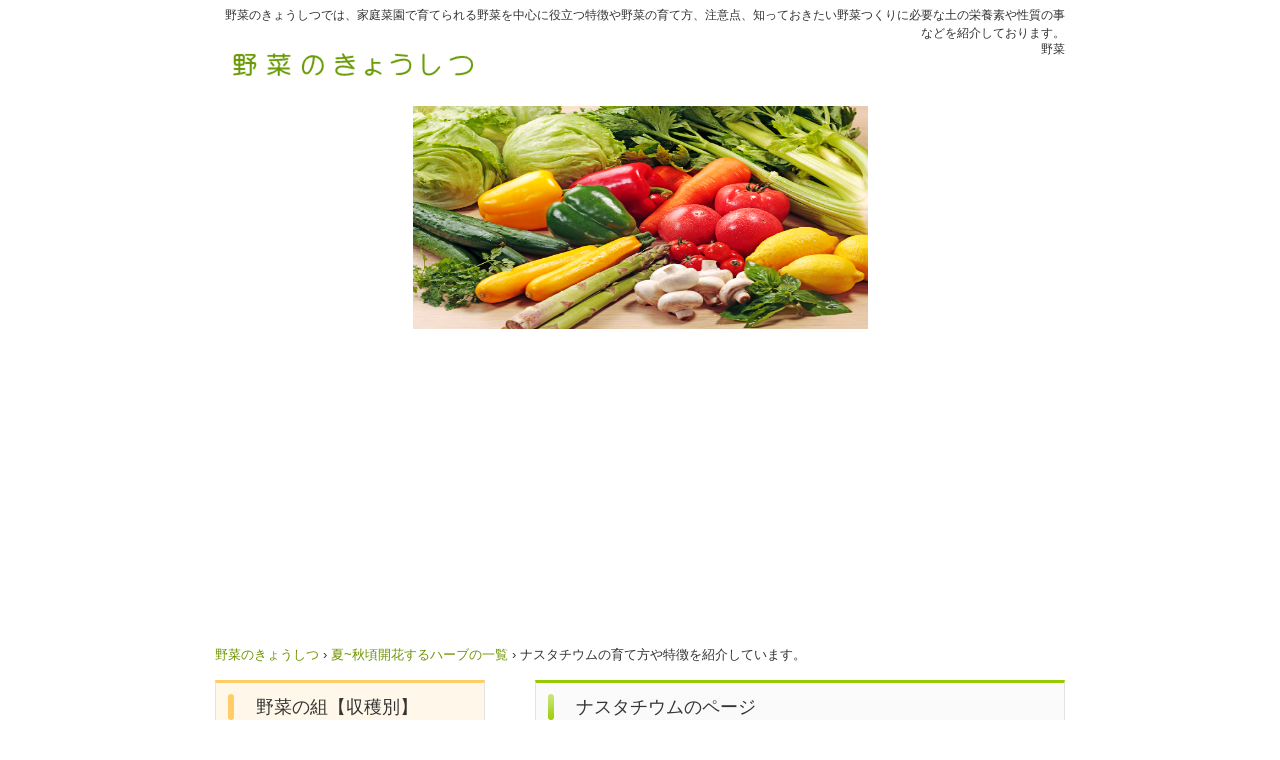

--- FILE ---
content_type: text/html
request_url: https://www.ntyk.net/yasai/2077.html
body_size: 4444
content:
<!DOCTYPE html>
<html lang="ja">
<head>
<meta charset="UTF-8">
<meta name="viewport" content="width=device-width, initial-scale=1">
<meta name="keywords" content="ナスタチウム">
<meta name="description" content="ナスタチウムの育て方や特徴を紹介しています。">
<title>ナスタチウムの育て方や特徴を紹介しています。 | 野菜のきょうしつ</title><!--[if lt IE 9]>
<script src="html5.js" type="text/javascript"></script>
<![endif]-->
<script type="text/javascript" src="img/jquery.min.js"></script>
<link rel="stylesheet" type="text/css" media="all" href="img/jquery.fs.boxer.css">
<script type="text/javascript" src="img/jquery.fs.boxer.min.js"></script> <script type="text/javascript" src="img/masonry.pkgd.min.js"></script> <script type="text/javascript" src="img/imagesloaded.pkgd.min.js"></script> <script><!--
jQuery(function(){
var $container=jQuery('#grid-sp-item-gallery-409');
$container.imagesLoaded(function(){
$container.masonry({
itemSelector: '.item-gallery-item',
columnWidth: '.item-gallery-item',
transitionDuration: '0.4s'
});
});
});
jQuery(function() {
jQuery('.item-gallery-boxer').boxer({
});
});
--></script>
<link rel="stylesheet" type="text/css" href="style.css">
<link rel="stylesheet" type="text/css" href="style1.css">
<link rel="stylesheet" type="text/css" href="style2.css">
<link rel="stylesheet" type="text/css" href="style3.css">
<link rel="stylesheet" type="text/css" href="style4.css">
<link rel="stylesheet" type="text/css" href="style5.css">
<link rel="stylesheet" type="text/css" href="style6.css">
<link rel="stylesheet" type="text/css" href="style7.css">
<link rel="stylesheet" type="text/css" href="style8.css"></head>
<body class="basic2" id="hpb-sp-20-0012-48">
<div id="page" class="site">
<header id="masthead" class="site-header sp-part-top sp-header2" role="banner">
<div id="masthead-inner" class="sp-part-top sp-header-inner">
<div id="sp-site-branding2-1" class="sp-part-top sp-site-branding2">
<h1 class="site-title sp-part-top sp-site-title" id=""><a href="index.html">野菜のきょうしつ</a></h1>
<h2 class="site-description sp-part-top sp-catchphrase" id="">野菜のきょうしつでは、家庭菜園で育てられる野菜を中心に役立つ特徴や野菜の育て方、注意点、知っておきたい野菜つくりに必要な土の栄養素や性質の事などを紹介しております。</h2>
<div class="extra sp-part-top sp-site-branding-extra" id="sp-site-branding-extra-1">
<p class="paragraph">野菜</p></div></div></div></header>
<div id="main" class="site-main sp-part-top sp-main">
<div id="contenthead" class="sp-part-top sp-content-header"><a style="display: block"><img id="sp-image-1" src="img/aj100_fo004.jpg" class="sp-part-top sp-image"></a>
<div id="breadcrumb-list" class="sp-part-top sp-bread-crumb">
<div><a href="index.html">野菜のきょうしつ</a></div>
<div>›</div>
<div><a href="herb-natuaki.html">夏~秋頃開花するハーブの一覧</a></div>
<div>›</div>
<div>ナスタチウムの育て方や特徴を紹介しています。</div></div></div>
<div id="main-inner">
<div id="primary" class="content-area">
<div id="content" class="site-content sp-part-top sp-content page-about646" role="main">
<header id="sp-page-title-475" class="entry-header sp-part-top sp-page-title">
<h1 class="entry-title">ナスタチウムのページ</h1></header>
<article>
<div id="page-content" class="sp-part-top sp-block-container">
<h1 class="paragraph">ナスタチウム</h1>
<div id="sp-item-gallery-409" class="masonry sp-part-top sp-item-gallery">
<ul id="grid-sp-item-gallery-409">
  <li class="item-gallery-item">
  <div class="left">
  <div class="item-gallery-photo"><a class="item-gallery-boxer item-gallery-link" href="il20171124215940/img/image.jpg" title="ナスタチウム"><img class="item-gallery-thumbnail" src="il20171124215940/img/image.jpg" alt="ナスタチウム"></a> </div></div>
  <div class="right">
  <p class="item-gallery-content">学名＝Tropaeolum majus<br>
  別名＝インディアンクレス、キンレンカ、<br>
  ノウゼンハレン<br>
  科名＝ノウゼンハレン科<br>
  原産地＝コロンビア、ペルー、ボリビア<br>
  利用法＝食用など</p>
  </div></ul></div>
<p class="paragraph"> </p>
<h3 class="paragraph">ハーブの特徴</h3>
<p class="paragraph">ビタミンＣや鉄分が含まれた、ピリッとした辛味と酸味のある若い葉は”クレソン”の代わりとして使われるハーブで、つるが長く伸びて生長するつる性と、矮性の品種があります。</p>
<p class="paragraph">緑色の葉を持ち、夏の初めから秋の間にかけて、黄色や赤、オレンジ色などの花を次々と咲かせていきます。</p>
<p class="paragraph">ガーデニングのアクセントグリーンとしても、楽しむことができます。</p>
<p class="paragraph">やわらかい葉と花は、サラダに入れたり、クリームチーズに混ぜてサンドイッチにしても良いでしょう。</p></div></article><div id="sp-html-src-505" class="sp-part-top sp-html-src"><script async src="//pagead2.googlesyndication.com/pagead/js/adsbygoogle.js"></script>
<!-- yasai_レスポンシブ_テキスト_ディスプレイ -->
<ins class="adsbygoogle"
     style="display:block"
     data-ad-client="ca-pub-3542837666947971"
     data-ad-slot="9426977935"
     data-ad-format="auto"></ins>
<script>
(adsbygoogle = window.adsbygoogle || []).push({});
</script></div>
<div id="sp-block-container-481" class="sp-part-top sp-block-container">
<h3 class="paragraph">育て方のポイント</h3>
<p class="paragraph">日の当たる水はけのよい場所を選んで、春の初めごろ種を蒔いていきます。株の間が２０ｃｍくらいの間隔になるように間引いていきます。</p>
<p class="paragraph">耐暑性が弱いので、真夏の日差しが避けられる場所に移してください。</p>
<p class="paragraph">夏場に花が終わっても秋に再度、花を咲かせるので、枯れた葉などは除いてください。</p>
<p class="paragraph">肥料にチッ素分が多いと、葉ばかり茂りすぎて花のつきが悪くなってしまうのでリン酸分が多い肥料を施してください。</p></div></div></div>
<div id="sidebar1" class="sp-part-top sp-sidebar">
<header id="sp-page-title-2" class="entry-header sp-part-top sp-page-title">
<h1 class="entry-title">野菜の組【収穫別】</h1></header>
<nav id="sp-site-navigation-1" class="navigation-main button-menu sp-part-top sp-site-navigation vertical" role="navigation">
<h1 class="menu-toggle">メニュー</h1>
<div class="screen-reader-text skip-link"><a title="コンテンツへスキップ" href="#content">コンテンツへスキップ</a></div>
<ul id="menu-mainnav">
  <li class="menu-item"><a href="yasai-haru.html">野菜　春に収穫</a>
  <li class="menu-item"><a href="yasai-harunatu.html">野菜　春～夏に収穫</a>
  <li class="menu-item"><a href="yasai-haruaki.html">野菜　春～秋に収穫</a>
  <li class="menu-item"><a href="yasai-natu.html">野菜　夏に収穫</a>
  <li class="menu-item"><a href="yasai-natuaki.html">野菜　夏～秋に収穫</a>
  <li class="menu-item"><a href="yasai-aki.html">野菜　秋に収穫</a>
  <li class="menu-item"><a href="yasai-akifuyu.html">野菜　秋～冬に収穫</a>
  <li class="menu-item"><a href="yasai-akiharu.html">野菜　秋～春に収穫</a>
  <li class="menu-item"><a href="yasai-fuyu.html">野菜　冬に収穫</a>
  <li class="menu-item"><a href="yasai-fuyuharu.html">野菜　冬～春に収穫</a>
  <li class="menu-item"><a href="yasai-taki.html">野菜　多季収穫</a>
  <li class="menu-item"><a href="yasai-itinenjyu.html">野菜　一年中収穫</a>
  <li class="menu-item"><a href="yasai-koyasai.html">野菜　小野菜</a></ul></nav>
<header id="sp-page-title-3" class="entry-header sp-part-top sp-page-title">
<h1 class="entry-title">果樹の組【収穫別】</h1></header>
<nav id="sp-site-navigation-2" class="navigation-main button-menu sp-part-top sp-site-navigation vertical" role="navigation">
<h1 class="menu-toggle">メニュー</h1>
<div class="screen-reader-text skip-link"><a title="コンテンツへスキップ" href="#content">コンテンツへスキップ</a></div>
<ul id="menu-mainnav">
  <li class="menu-item"><a href="kajyu-harunatu.html">果樹　春～夏に収穫</a>
  <li class="menu-item"><a href="kajyu-haruaki.html">果樹　春～秋に収穫</a>
  <li class="menu-item"><a href="kajyu-natu.html">果樹　夏に収穫</a>
  <li class="menu-item"><a href="kajyu-natuaki.html">果樹　夏～秋に収穫</a>
  <li class="menu-item"><a href="kajyu-aki.html">果樹　秋に収穫</a>
  <li class="menu-item"><a href="kajyu-akifuyu.html">果樹　秋～冬に収穫</a>
  <li class="menu-item"><a href="kajyu-fuyu.html">果樹　冬に収穫</a>
  <li class="menu-item"><a href="kajyu-fuyuharu.html">果樹　冬～春に収穫</a>
  <li class="menu-item"><a href="kajyu-taki.html">果樹　多季収穫</a></ul></nav>
<header id="sp-page-title-4" class="entry-header sp-part-top sp-page-title">
<h1 class="entry-title">ハーブの組【開花期別】</h1></header>
<nav id="sp-site-navigation-3" class="navigation-main button-menu sp-part-top sp-site-navigation vertical" role="navigation">
<h1 class="menu-toggle">メニュー</h1>
<div class="screen-reader-text skip-link"><a title="コンテンツへスキップ" href="#content">コンテンツへスキップ</a></div>
<ul id="menu-mainnav">
  <li class="menu-item"><a href="herb-haru.html">ハーブ　春に開花</a>
  <li class="menu-item"><a href="herb-harunatu.html">ハーブ　春～夏に開花</a>
  <li class="menu-item"><a href="herb-haruaki.html">ハーブ　春～秋に開花</a>
  <li class="menu-item"><a href="herb-natu.html">ハーブ　夏に開花</a>
  <li class="menu-item"><a href="herb-natuaki.html">ハーブ　夏～秋に開花</a>
  <li class="menu-item"><a href="herb-aki.html">ハーブ　秋に開花</a>
  <li class="menu-item"><a href="herb-akiharu.html">ハーブ　秋～春に開花</a>
  <li class="menu-item"><a href="herb-fuyuharu.html">ハーブ　冬～春に開花</a>
  <li class="menu-item"><a href="herb-taki.html">ハーブ　多季開花</a>
  <li class="menu-item"><a href="herb-itinenjyu.html">ハーブ　一年中開花</a></ul></nav>
<header id="sp-page-title-5" class="entry-header sp-part-top sp-page-title">
<h1 class="entry-title">キノコの組【名前別】</h1></header>
<nav id="sp-site-navigation-4" class="navigation-main button-menu sp-part-top sp-site-navigation vertical" role="navigation">
<h1 class="menu-toggle">メニュー</h1>
<div class="screen-reader-text skip-link"><a title="コンテンツへスキップ" href="#content">コンテンツへスキップ</a></div>
<ul id="menu-mainnav">
  <li class="menu-item"><a href="kinoko.html">食用キノコ一覧</a></ul></nav>
<header id="sp-page-title-6" class="entry-header sp-part-top sp-page-title">
<h1 class="entry-title">前準備・情報の組</h1></header>
<nav id="sp-site-navigation-5" class="navigation-main button-menu sp-part-top sp-site-navigation vertical" role="navigation">
<h1 class="menu-toggle">メニュー</h1>
<div class="screen-reader-text skip-link"><a title="コンテンツへスキップ" href="#content">コンテンツへスキップ</a></div>
<ul id="menu-mainnav">
  <li class="menu-item"><a href="tool.html">服装・道具の準備手入れ</a>
  <li class="menu-item"><a href="soil.html">土の性質を知ろう</a>
  <li class="menu-item"><a href="choose.html">種蒔きや苗選び</a>
  <li class="menu-item"><a href="nutri.html">野菜の3大要素</a>
  <li class="menu-item"><a href="manure.html">肥料あれこれ</a>
  <li class="menu-item"><a href="maintenance.html">日頃の手入れ</a>
  <li class="menu-item"><a href="lang.html">園芸用語いろいろ</a></ul></nav></div></div></div>
<footer id="colophon" class="site-footer sp-part-top sp-footer2" role="contentinfo">
<div id="colophon-inner" class="sp-part-top sp-footer-inner">
<div id="sp-block-container-2" class="sp-part-top sp-block-container">
<div id="sp-sns-button-1" class="sp-part-top sp-sns-button">
<ul>
  <li><iframe src="http://www.facebook.com/plugins/like.php?href=http%3A%2F%2Fwww.ntyk.net%2Fyasai%2F2077.html&amp;layout=box_count&amp;width=75&amp;height=62&amp;send=true&amp;show_faces=true&amp;share=false&amp;action=like&amp;colorscheme=light&amp;font" scrolling="no" frameborder="0" allowtransparency="true" style="border:none; overflow:hidden; width:75px; height:62px;"></iframe>
  <li><a href="http://twitter.com/share" class="twitter-share-button" data-count="vertical" data-lang="ja">Tweet</a><script type="text/javascript" src="http://platform.twitter.com/widgets.js" charset="utf-8"></script>
  <li><a class="hatena-bookmark-button" data-hatena-bookmark-layout="vertical" href="http://b.hatena.ne.jp/entry/http://www.ntyk.net/yasai/2077.html"><img src="http://b.st-hatena.com/images/entry-button/button-only.gif" alt="はてなブックマークに追加" width="20" height="20" style="border: none;"></a><script type="text/javascript" src="http://b.st-hatena.com/js/bookmark_button.js" charset="utf-8" async="async"></script>
  <li>
  <div class="g-plusone" data-size="tall" style="width:50px;height:60px;" type="text/javascript"></div><script>window.___gcfg = {lang: 'ja'};(function() {var po = document.createElement('script');
  po.type = 'text/javascript'; po.async = true;po.src = 'https://apis.google.com/js/plusone.js';var
  s = document.getElementsByTagName('script')[0]; s.parentNode.insertBefore(po,
  s); })();</script>
  <li><a href="http://line.me/R/msg/text/?%0D%0Ahttp%3A%2F%2Fwww.ntyk.net%2Fyasai%2F2077.html"><img src="img/linebutton_vertical.png" width="36" height="60" alt="" style="border:none;"></a>
  <li><iframe src="http://plugins.mixi.jp/favorite.pl?href=http%3A%2F%2Fwww.ntyk.net%2Fyasai%2F2077.html&amp;service_key=&amp;show_faces=false" scrolling="no" frameborder="0" allowtransparency="true" style="border:0; overflow:hidden; width:450px; height:20px;"></iframe></ul></div>
<p class="paragraph">スポンサードリンク</p><div id="sp-html-src-3" class="sp-part-top sp-html-src"><script async src="//pagead2.googlesyndication.com/pagead/js/adsbygoogle.js"></script>
<!-- yasai_レスポンシブ_テキスト_ディスプレイ -->
<ins class="adsbygoogle"
     style="display:block"
     data-ad-client="ca-pub-3542837666947971"
     data-ad-slot="9426977935"
     data-ad-format="auto"></ins>
<script>
(adsbygoogle = window.adsbygoogle || []).push({});
</script></div></div>
<nav id="sp-site-navigation-6" class="navigation-main button-menu sp-part-top sp-site-navigation minimal" role="navigation">
<h1 class="menu-toggle">メニュー</h1>
<div class="screen-reader-text skip-link"><a title="コンテンツへスキップ" href="#content">コンテンツへスキップ</a></div>
<ul id="menu-mainnav">
  <li class="menu-item"><a href="link.html">相互リンク集</a>
  <li class="menu-item"><a href="aboutme.html">管理人ページ</a>
  <li class="menu-item"><a href="posts/news_archive.html">ニュース</a></ul></nav>
<div id="sp-block-container-3" class="sp-part-top sp-block-container">
<p class="copyright paragraph" style="text-align : center;">Copyright &copy; <a href="">野菜のきょうしつ</a>, All rights reserved.</p></div></div></footer></div><script type="text/javascript" src="navigation.js"></script></body></html>

--- FILE ---
content_type: text/html; charset=utf-8
request_url: https://accounts.google.com/o/oauth2/postmessageRelay?parent=https%3A%2F%2Fwww.ntyk.net&jsh=m%3B%2F_%2Fscs%2Fabc-static%2F_%2Fjs%2Fk%3Dgapi.lb.en.W5qDlPExdtA.O%2Fd%3D1%2Frs%3DAHpOoo8JInlRP_yLzwScb00AozrrUS6gJg%2Fm%3D__features__
body_size: 161
content:
<!DOCTYPE html><html><head><title></title><meta http-equiv="content-type" content="text/html; charset=utf-8"><meta http-equiv="X-UA-Compatible" content="IE=edge"><meta name="viewport" content="width=device-width, initial-scale=1, minimum-scale=1, maximum-scale=1, user-scalable=0"><script src='https://ssl.gstatic.com/accounts/o/2580342461-postmessagerelay.js' nonce="t8q5xmz22EIumywVg6dMQg"></script></head><body><script type="text/javascript" src="https://apis.google.com/js/rpc:shindig_random.js?onload=init" nonce="t8q5xmz22EIumywVg6dMQg"></script></body></html>

--- FILE ---
content_type: text/html; charset=utf-8
request_url: https://www.google.com/recaptcha/api2/aframe
body_size: 266
content:
<!DOCTYPE HTML><html><head><meta http-equiv="content-type" content="text/html; charset=UTF-8"></head><body><script nonce="du-9WiyZcl1xagzp8EY0QQ">/** Anti-fraud and anti-abuse applications only. See google.com/recaptcha */ try{var clients={'sodar':'https://pagead2.googlesyndication.com/pagead/sodar?'};window.addEventListener("message",function(a){try{if(a.source===window.parent){var b=JSON.parse(a.data);var c=clients[b['id']];if(c){var d=document.createElement('img');d.src=c+b['params']+'&rc='+(localStorage.getItem("rc::a")?sessionStorage.getItem("rc::b"):"");window.document.body.appendChild(d);sessionStorage.setItem("rc::e",parseInt(sessionStorage.getItem("rc::e")||0)+1);localStorage.setItem("rc::h",'1762478660713');}}}catch(b){}});window.parent.postMessage("_grecaptcha_ready", "*");}catch(b){}</script></body></html>

--- FILE ---
content_type: text/css
request_url: https://www.ntyk.net/yasai/style.css
body_size: 12603
content:
#colophon{
  background-color : #f9fcee;
  border-top-width : 1px;
  border-left-width : 0px;
  border-right-width : 0px;
  border-bottom-width : 0px;
  border-top-style : none;
  border-left-style : none;
  border-right-style : none;
  border-bottom-style : none;
  border-top-color : #97ca00;
  border-left-color : #000000;
  border-right-color : #000000;
  border-bottom-color : #000000;
}

#colophon-inner {
}

#content{
  min-height : 50px;
}

#main-inner::after{
  clear : both;
  display : table;
  content : "";
}

#main::after{
  clear : both;
  display : table;
  content : "";
}

#masthead{
  margin-bottom : 0px;
}

#page{
  font-size : 1.2rem;
}

*{
  box-sizing : border-box;
  
}

.entry-content{
  font-size : 1.4rem;
}

.hpb-viewtype-full > article::after{
  clear : both;
  display : table;
  content : "";
}

.hpb-viewtype-simple > article::after{
  clear : both;
  display : table;
  content : "";
}

.hpb-viewtype-thumbnail > article::after{
  clear : both;
  display : table;
  content : "";
}

.navigation-post::after{
  clear : both;
  display : table;
  content : "";
}

.screen-reader-text{
  display : none;
}

.searchform::after{
  clear : both;
  display : table;
  content : "";
}

.sp-block-container{
  padding-top : 0px;
  padding-left : 0px;
  padding-right : 0px;
  padding-bottom : 0px;
}

.sp-block-container > h1{
  font-size : 2.4rem;
}

.sp-block-container > h2{
  font-size : 1.8rem;
}

.sp-block-container > h3{
  font-size : 1.5rem;
}

.sp-block-container > h4{
  font-size : 1.4rem;
}

.sp-block-container > h5{
  font-size : 1.3rem;
}

.sp-block-container > h6{
  font-size : 1.1rem;
}

.sp-block-container > hr{
  border-bottom-color : initial;
  color : #e2e2e2;
  margin-top : 25px;
  margin-left : 0px;
  margin-right : 0px;
  margin-bottom : 30px;
  border-top-width : 1px;
  border-left-width : medium;
  border-right-width : medium;
  border-bottom-width : medium;
  border-top-style : solid;
  border-left-style : none;
  border-right-style : none;
  border-bottom-style : none;
  border-top-color : #e2e2e2;
  border-left-color : initial;
  border-right-color : initial;
  border-bottom-color : initial;
  height : 1px;
}

.sp-block-container > p{
  font-size : 1.3rem;
  line-height : 1.5;
  text-align : justify;
  padding-left : 0.1em;
  padding-right : 0.1em;
  margin-top : 0.5em;
  margin-bottom : 1.5em;
  text-justify : inter-ideograph;
}

.sp-block-container > p.indent{
  padding-left : 1em;
}

.sp-block-container > p.large{
  font-size : 1.2em;
}

.sp-bread-crumb div{
  padding-bottom : 10px;
  margin-top : 10px;
  margin-right : 10px;
  width : auto;
  display : inline-block;
}

.sp-button{
  width : 122px;
}

.sp-button a{
  text-decoration : none;
  text-align : center;
  padding-top : 6px;
  padding-left : 0px;
  padding-right : 0px;
  padding-bottom : 6px;
  border-top-width : 1px;
  border-left-width : 1px;
  border-right-width : 1px;
  border-bottom-width : 1px;
  border-top-style : solid;
  border-left-style : solid;
  border-right-style : solid;
  border-bottom-style : solid;
  border-top-color : #f0f0f0;
  border-left-color : #f0f0f0;
  border-right-color : #f0f0f0;
  border-bottom-color : #f0f0f0;
  border-top-left-radius : 5px 5px;
  border-top-right-radius : 5px 5px;
  border-bottom-right-radius : 5px 5px;
  border-bottom-left-radius : 5px 5px;
  height : 100%;
  display : block;
  box-sizing : border-box;
}

.sp-button a:hover{
  border-top-width : 1px;
  border-left-width : 1px;
  border-right-width : 1px;
  border-bottom-width : 1px;
  border-top-style : solid;
  border-left-style : solid;
  border-right-style : solid;
  border-bottom-style : solid;
  border-top-color : #d8d8d8;
  border-left-color : #d8d8d8;
  border-right-color : #d8d8d8;
  border-bottom-color : #d8d8d8;
}

.sp-column.accordion > .column-label h3::after{
  border-top-width : 5px;
  border-left-width : 6px;
  border-right-width : 6px;
  border-top-style : solid;
  border-left-style : solid;
  border-right-style : solid;
  border-top-color : rgba(255, 255, 255, 0.45);
  border-left-color : transparent;
  border-right-color : transparent;
  width : 0px;
  height : 0px;
  display : block;
  position : absolute;
  top : 0.5em;
  right : 0px;
  content : "";
}

.sp-column.toggled-on > .column-label h3::after{
  display : none;
}

.sp-column.toggled-on > .column-label h3::before{
  border-left-width : 6px;
  border-right-width : 6px;
  border-bottom-width : 5px;
  border-left-style : solid;
  border-right-style : solid;
  border-bottom-style : solid;
  border-left-color : transparent;
  border-right-color : transparent;
  border-bottom-color : rgba(255, 255, 255, 0.45);
  width : 0px;
  height : 0px;
  display : block;
  position : absolute;
  top : 0.5em;
  right : 0px;
  content : "";
}

.sp-column > .column-body{
  padding-top : 5px;
  padding-left : 5px;
  padding-right : 5px;
  padding-bottom : 5px;
}

.sp-definition-list > dd{
  margin-left : 94px;
  margin-bottom : 25px;
}

.sp-definition-list > dt{
  padding-top : 5px;
  padding-left : 25px;
  padding-right : 0px;
  padding-bottom : 5px;
  margin-bottom : 10px;
}

.sp-form input{
  font-size : 1.4rem;
  font-family : "ヒラギノ角ゴ Pro W3", "Hiragino Kaku Gothic Pro", "メイリオ", Meiryo, Osaka, "ＭＳ Ｐゴシック", "MS PGothic", Arial, sans-serif;
}

.sp-form input[type="date"]{
  padding-top : 5px;
  padding-left : 5px;
  padding-right : 5px;
  padding-bottom : 5px;
  width : 90%;
}

.sp-form input[type="radio"]{
  vertical-align : middle;
  width : 20px;
}

.sp-form input[type="submit"]{
  font-size : 1.4rem;
  color : #555555;
  background-color : #dcdada;
  padding-top : 5px;
  padding-left : 8px;
  padding-right : 8px;
  padding-bottom : 5px;
  margin-top : 15px;
  width : auto;
  min-width : 100px;
  float : right;
  position : relative;
  cursor : pointer;
}

.sp-form input[type="text"]{
  padding-top : 5px;
  padding-left : 5px;
  padding-right : 5px;
  padding-bottom : 5px;
  width : 90%;
}

.sp-form table{
  border-top-width : 1px;
  border-left-width : 1px;
  border-top-style : solid;
  border-left-style : solid;
  border-top-color : #000000;
  border-left-color : #000000;
  width : 100%;
  border-collapse : collapse;
  border-spacing : 0px 0px;
}

.sp-form td{
  color : #000000;
  background-color : #ffffff;
  padding-top : 5px;
  padding-left : 18px;
  padding-right : 18px;
  padding-bottom : 5px;
  border-right-width : 1px;
  border-bottom-width : 1px;
  border-right-style : solid;
  border-bottom-style : solid;
  border-right-color : #000000;
  border-bottom-color : #000000;
  width : auto;
}

.sp-form textarea{
  font-size : 1.4rem;
  font-family : "ヒラギノ角ゴ Pro W3", "Hiragino Kaku Gothic Pro", "メイリオ", Meiryo, Osaka, "ＭＳ Ｐゴシック", "MS PGothic", Arial, sans-serif;
  padding-top : 5px;
  padding-left : 5px;
  padding-right : 5px;
  padding-bottom : 5px;
  width : 90%;
  height : 150px;
}

.sp-form th{
  font-weight : normal;
  color : #000000;
  background-color : #f4f4f4;
  text-align : left;
  padding-top : 5px;
  padding-left : 18px;
  padding-right : 18px;
  padding-bottom : 5px;
  border-right-width : 1px;
  border-bottom-width : 1px;
  border-right-style : solid;
  border-bottom-style : solid;
  border-right-color : #000000;
  border-bottom-color : #000000;
  width : auto;
  min-width : 50px;
}

.sp-google-map{
  max-width : 100%;
  word-wrap : normal;
}

.sp-google-map img{
  max-width : none !important;
}

.sp-item-gallery.grid > ul > li{
  overflow : hidden;
}

.sp-item-gallery.masonry > ul > li{
  height : auto !important;
}

.sp-item-gallery > ul > li > div img.item-gallery-thumbnail{
  max-width : 100%;
}

.sp-list{
  padding-right : 1em;
  margin-bottom : 1.5em;
  list-style-position : inside;
}

.sp-list > li{
  text-align : justify;
  padding-top : 6px;
  padding-bottom : 6px;
  margin-top : 0px;
  margin-left : 0px;
  margin-right : 0px;
  margin-bottom : 0px;
  text-justify : inter-ideograph;
}

.sp-page-title > h1{
  font-size : 1.8rem;
  font-weight : bold;
}

.sp-part-top{
  display : block;
  position : relative;
  box-sizing : border-box;
}

.sp-part-top:not(table)::after{
  clear : both;
  display : table;
  content : "";
}

.sp-site-branding2 .site-description{
  font-size : 1rem;
  font-weight : normal;
  color : #929292;
}

.sp-site-navigation{
  color : black;
  background-color : white;
}

.sp-site-navigation .menu-toggle{
  display : none;
  cursor : pointer;
}

.sp-site-navigation.vertical{
  font-size : 1.3rem;
  border-top-width : 1px;
  border-bottom-width : 1px;
  border-top-style : solid;
  border-bottom-style : solid;
  border-top-color : #d2c9b8;
  border-bottom-color : #d2c9b8;
  width : 100%;
}

.sp-site-navigation.vertical ul{
  line-height : 30px;
  padding-top : 0px;
  padding-left : 0px;
  padding-right : 0px;
  padding-bottom : 0px;
  margin-top : 0px;
  margin-left : 0px;
  margin-right : 0px;
  margin-bottom : 0px;
  list-style-type : none;
  list-style-position : outside;
}

.sp-site-navigation.vertical ul li.current-menu-ancestor > a{
  color : #ffffff;
  background-color : rgba(0, 0, 0, 0.3);
}

.sp-site-navigation.vertical ul li.current-menu-item > a{
  color : #ffffff;
  background-color : rgba(0, 0, 0, 0.3);
}

.sp-site-navigation.vertical ul li.current_page_ancestor > a{
  color : #ffffff;
  background-color : rgba(0, 0, 0, 0.3);
}

.sp-site-navigation.vertical ul li.current_page_item > a{
  color : #ffffff;
  background-color : rgba(0, 0, 0, 0.3);
}

.sp-site-navigation.vertical ul li > a{
  text-decoration : none;
  padding-top : 10px;
  padding-left : 20px;
  padding-right : 20px;
  padding-bottom : 10px;
  display : block;
}

.sp-site-navigation.vertical ul li > a:active{
  color : #ffffff;
  background-color : rgba(0, 0, 0, 0.3);
}

.sp-site-navigation.vertical ul li > a:hover{
  color : #ffffff;
  background-color : rgba(0, 0, 0, 0.3);
}

.sp-site-navigation.vertical ul ul li > a{
  padding-top : 10px;
  padding-left : 40px;
  padding-right : 40px;
  padding-bottom : 10px;
}

.sp-site-navigation.vertical > ul{
  margin-top : 0px;
  margin-left : auto;
  margin-right : auto;
  margin-bottom : 0px;
  width : 100%;
}

.sp-site-navigation.vertical > ul > li{
  padding-top : 0px;
  padding-left : 0px;
  padding-right : 0px;
  padding-bottom : 0px;
  width : 100%;
}

.sp-site-navigation.vertical > ul > li:hover > ul{
  display : block;
}

.sp-table{
  margin-top : 5px;
  margin-left : auto;
  margin-right : auto;
  margin-bottom : 5px;
  border-top-width : 1px;
  border-left-width : 1px;
  border-top-style : solid;
  border-left-style : solid;
  border-top-color : #d8d8d8;
  border-left-color : #d8d8d8;
  width : 100%;
  display : table;
  border-collapse : collapse;
}

.sp-table > * > tr > td{
  padding-top : 5px;
  padding-left : 8px;
  padding-right : 8px;
  padding-bottom : 5px;
  border-right-width : 1px;
  border-bottom-width : 1px;
  border-right-style : solid;
  border-bottom-style : solid;
  border-right-color : #d8d8d8;
  border-bottom-color : #d8d8d8;
}

.sp-table > * > tr > th{
  padding-top : 5px;
  padding-left : 8px;
  padding-right : 8px;
  padding-bottom : 5px;
  border-right-width : 1px;
  border-bottom-width : 1px;
  border-right-style : solid;
  border-bottom-style : solid;
  border-right-color : #d8d8d8;
  border-bottom-color : #d8d8d8;
}

.sp-table > * > tr > th.col-title{
  background-color : rgba(0, 0, 0, 0.0625);
}

.sp-table > * > tr > th.row-title{
  background-color : rgba(0, 0, 0, 0.0625);
}

.sp-wp-post-list{
  padding-top : 0px;
  padding-left : 0px;
  padding-right : 0px;
  padding-bottom : 0px;
  margin-top : 2em;
  margin-left : 0px;
  margin-right : 0px;
  margin-bottom : 2em;
}

.sp-wp-post-list .navigation-post{
  margin-top : 0.67em;
}

.sp-wp-post-list .navigation-post .nav-next{
  margin-right : 10px;
  float : right;
}

.sp-wp-post-list .navigation-post .nav-previous{
  margin-left : 10px;
  float : left;
}

.sp-wp-post-list .navigation-post::after{
  clear : both;
  display : table;
  content : "";
}

.sp-wp-post-list .navigation-post > h1{
  display : none;
}

.sp-wp-post-list > article{
  margin-top : 0.67em;
  margin-left : 0px;
  margin-right : 0px;
  margin-bottom : 0.67em;
}

.sp-wp-post-list > h3{
  background-color : #f4f4f4;
  background-image : none;
  background-repeat : repeat;
  background-attachment : scroll;
  background-position : 0% 0%;
  background-clip : border-box;
  background-origin : padding-box;
  background-size : auto auto;
}

a{
  color : #6f9502;
  text-decoration : none;
  outline-width : medium;
  outline-style : none;
  outline-color : black;
}

a:hover{
  text-decoration : underline;
}

article{
  display : block;
}

aside{
  display : block;
}

body{
  font-size : 1.3rem;
  font-family : "ヒラギノ角ゴ Pro W3", "Hiragino Kaku Gothic Pro", "メイリオ", Meiryo, Osaka, "ＭＳ Ｐゴシック", "MS PGothic", Arial, sans-serif;
  line-height : 1.5;
  color : #333333;
  background-color : #ffffff;
  text-align : left;
  padding-top : 0px;
  padding-left : 0px;
  padding-right : 0px;
  padding-bottom : 0px;
  margin-top : 0px;
  margin-left : 0px;
  margin-right : 0px;
  margin-bottom : 0px;
  word-wrap : break-word;
}

details{
  display : block;
}

dl{
  margin-top : 0px;
  box-sizing : border-box;
}

figcaption{
  display : block;
}

figure{
  display : block;
}

footer{
  display : block;
}

h1{
  margin-top : 0px;
  box-sizing : border-box;
}

h2{
  margin-top : 0px;
  box-sizing : border-box;
}

h3{
  margin-top : 0px;
  box-sizing : border-box;
}

h4{
  margin-top : 0px;
  box-sizing : border-box;
}

h5{
  margin-top : 0px;
  box-sizing : border-box;
}

h6{
  margin-top : 0px;
  box-sizing : border-box;
}

header{
  display : block;
}

hgroup{
  display : block;
}

html{
  font-size : 62.5%;
}

main{
  display : block;
}

nav{
  display : block;
  box-sizing : border-box;
}

ol{
  margin-top : 0px;
  box-sizing : border-box;
}

p{
  margin-top : 0px;
  box-sizing : border-box;
}

section{
  display : block;
}

summary{
  display : block;
}

table{
  margin-top : 0px;
  box-sizing : border-box;
}

ul{
  margin-top : 0px;
  margin-left : 0px;
  margin-right : 0px;
  margin-bottom : 0px;
  box-sizing : border-box;
}

@media not screen, screen and (min-width: 569px) {

  #colophon-inner{
    margin-top : 0px;
    margin-left : auto;
    margin-right : auto;
    margin-bottom : 0px;
    width : 850px;
    box-sizing : content-box;
  }

  #main{
    margin-top : 0px;
    margin-left : auto;
    margin-right : auto;
    margin-bottom : 0px;
    width : 850px;
    box-sizing : content-box;
  }

  #main-inner{
    float : left;
  }

  #main-inner #contenthead{
    overflow : hidden;
  }

  #main-inner #contenthead > a{
    margin-left : 0px;
    margin-right : 0px;
  }

  #main-inner #contenthead > nav{
    padding-left : 0px;
    padding-right : 0px;
    margin-left : 0px;
    margin-right : 0px;
  }

  #masthead{
    margin-bottom : 0px;
  }

  #masthead-inner{
    margin-top : 0px;
    margin-left : auto;
    margin-right : auto;
    margin-bottom : 0px;
    width : 850px;
    box-sizing : content-box;
  }

  #page{
    margin-top : 0px;
    margin-left : auto;
    margin-right : auto;
    margin-bottom : 0px;
    overflow : hidden;
  }

  #primary{
    float : right;
  }

  .home #contenthead{
    margin-bottom : 30px;
  }

  .sp-google-map{
    width : 400px;
    min-height : 300px;
  }

  .sp-site-branding2{
    padding-top : 20px;
  }

  .sp-site-branding2 .extra{
    width : 50%;
    position : absolute;
    bottom : 0px;
    right : 0px;
  }

  .sp-site-branding2 .extra > p{
    font-size : 1.3rem;
    color : #929292;
    text-align : right;
    padding-top : 0px;
    padding-left : 0px;
    padding-right : 0px;
    padding-bottom : 0px;
    margin-top : 0px;
    margin-left : 0px;
    margin-right : 0px;
    margin-bottom : 0px;
  }

  .sp-site-branding2 .extra > p.indent{
    padding-left : 1em;
  }

  .sp-site-branding2 .extra > p.large{
    font-size : 1.5rem;
  }

  .sp-site-branding2 .site-description{
    text-align : right;
    width : 100%;
    height : auto;
    position : absolute;
    top : 15px;
  }

  .sp-site-branding2 .site-title{
    margin-top : 0px;
    margin-left : 0px;
    margin-right : 0px;
    margin-bottom : 0px;
    height : 66px;
    float : left;
  }

  .sp-site-branding2 .site-title a{
    height : 100%;
    display : block;
  }

  .sp-site-navigation.horizontal ul{
    padding-top : 0px;
    padding-left : 0px;
    padding-right : 0px;
    padding-bottom : 0px;
    margin-top : 0px;
    margin-left : 0px;
    margin-right : 0px;
    margin-bottom : 0px;
    list-style-type : none;
    list-style-position : outside;
  }

  .sp-site-navigation.horizontal ul li.current-menu-ancestor > a{
    color : #ffffff;
    background-color : rgba(0, 0, 0, 0.3);
  }

  .sp-site-navigation.horizontal ul li.current-menu-item > a{
    color : #ffffff;
    background-color : rgba(0, 0, 0, 0.3);
  }

  .sp-site-navigation.horizontal ul li.current_page_ancestor > a{
    color : #ffffff;
    background-color : rgba(0, 0, 0, 0.3);
  }

  .sp-site-navigation.horizontal ul li.current_page_item > a{
    color : #ffffff;
    background-color : rgba(0, 0, 0, 0.3);
  }

  .sp-site-navigation.horizontal ul li > a{
    text-decoration : none;
  }

  .sp-site-navigation.horizontal ul li > a:active{
    color : #ffffff;
    background-color : rgba(0, 0, 0, 0.3);
  }

  .sp-site-navigation.horizontal ul li > a:hover{
    color : #ffffff;
    background-color : rgba(0, 0, 0, 0.3);
  }

  .sp-site-navigation.horizontal ul ul{
    border-bottom-color : initial;
    background-color : #ffffff;
    border-top-width : 1px;
    border-left-width : 1px;
    border-right-width : 1px;
    border-bottom-width : medium;
    border-top-style : solid;
    border-left-style : solid;
    border-right-style : solid;
    border-bottom-style : none;
    border-top-color : #3c3f53;
    border-left-color : #3c3f53;
    border-right-color : #3c3f53;
    border-bottom-color : initial;
    width : auto;
    min-width : 150px;
    display : none;
    position : absolute;
    top : 100%;
    left : 0px;
    z-index : 9999;
  }

  .sp-site-navigation.horizontal ul ul li{
    border-bottom-width : 1px;
    border-bottom-style : solid;
    border-bottom-color : #3c3f53;
    width : 100%;
    white-space : nowrap;
  }

  .sp-site-navigation.horizontal ul ul li > a{
    padding-top : 5px;
    padding-left : 1em;
    padding-right : 1em;
    padding-bottom : 5px;
    display : block;
  }

  .sp-site-navigation.horizontal > ul::after{
    clear : both;
    display : table;
    content : "";
  }

  .sp-site-navigation.horizontal > ul > li{
    float : left;
    position : relative;
  }

  .sp-site-navigation.horizontal > ul > li:hover{
    position : relative;
  }

  .sp-site-navigation.horizontal > ul > li:hover > ul{
    display : block;
  }

  .sp-site-navigation.horizontal > ul > li > a{
    padding-top : 0.5em;
    padding-left : 2em;
    padding-right : 2em;
    padding-bottom : 0.5em;
    display : block;
  }

  .sp-site-navigation.minimal{
    text-align : center;
    margin-top : 0px;
    margin-left : auto;
    margin-right : auto;
    margin-bottom : 20px;
  }

  .sp-site-navigation.minimal ul{
    padding-top : 0px;
    padding-left : 0px;
    padding-right : 0px;
    padding-bottom : 0px;
    margin-top : 0px;
    margin-left : 0px;
    margin-right : 0px;
    margin-bottom : 0px;
    list-style-type : none;
    list-style-position : outside;
  }

  .sp-site-navigation.minimal ul li:last-child{
    margin-right : 0px;
  }

  .sp-site-navigation.minimal ul li > a:active{
    text-decoration : underline;
  }

  .sp-site-navigation.minimal ul li > a:hover{
    text-decoration : underline;
  }

  .sp-site-navigation.minimal > ul li{
    margin-right : 10px;
    display : inline;
  }

  .sp-site-navigation.minimal > ul ul{
    margin-left : 10px;
    display : inline;
  }

  .sp-yahoo-map{
    width : 400px;
    min-height : 300px;
  }

  body{
    min-width : 850px;
  }
}

@media not screen, screen and (min-width: 569px) {

  #content{
    width : 100%;
    float : right;
  }

  #contenthead{
    width : 850px;
  }

  #main-inner{
    width : 850px;
  }

  #primary{
    width : 530px;
  }

  #sidebar1{
    width : 270px;
    float : left;
  }
}

@media screen and (max-width: 568px) {

  #colophon::before{
    border-top-width : 2px;
    border-top-style : solid;
    border-top-color : #ffffff;
    width : 100%;
    display : block;
    content : "";
  }

  #content{
    padding-left : 10px;
    padding-right : 10px;
  }

  #masthead{
    margin-bottom : 0px;
  }

  *{
    box-sizing : border-box;
  }

  .home #contenthead{
    margin-bottom : 20px;
  }

  .sp-block-container{
    padding-top : 0px;
    padding-left : 5px;
    padding-right : 5px;
    padding-bottom : 0px;
  }

  .sp-bread-crumb{
    padding-left : 10px;
    padding-right : 10px;
  }

  .sp-definition-list > dd{
    margin-left : 20px;
  }

  .sp-form input{
    width : 90%;
  }

  .sp-form input[type="submit"] {
  }

  .sp-form table{
    border-top-width : 1px;
    border-top-style : solid;
    border-top-color : #d8d8d8;
  }

  .sp-form td{
    width : auto;
    display : block;
  }

  .sp-form textarea{
    width : 90%;
  }

  .sp-form th{
    width : auto;
    display : block;
  }

  .sp-google-map{
    width : 100%;
    min-height : 300px;
  }

  .sp-image{
    max-width : 100%;
    height : auto;
  }

  .sp-sidebar{
    padding-left : 10px;
    padding-right : 10px;
  }

  .sp-site-branding2 .extra{
    padding-top : 5px;
  }

  .sp-site-branding2 .extra > p{
    font-size : 1rem;
    color : #929292;
    text-align : left;
    padding-top : 0px;
    padding-left : 10px;
    padding-right : 10px;
    padding-bottom : 0px;
    margin-top : 0px;
    margin-left : 0px;
    margin-right : 0px;
    margin-bottom : 0px;
    width : 100%;
  }

  .sp-site-branding2 .site-description{
    text-align : center;
  }

  .sp-site-branding2 .site-title{
    text-align : center;
  }

  .sp-site-navigation .menu-toggle{
    background-color : rgba(0, 0, 0, 0.3);
    padding-top : 10px;
    padding-left : 10px;
    padding-right : 10px;
    padding-bottom : 10px;
    margin-top : 0px;
    margin-left : 0px;
    margin-right : 0px;
    margin-bottom : 0px;
    cursor : pointer;
  }

  .sp-site-navigation ul{
    list-style-type : none;
    list-style-position : outside;
  }

  .sp-site-navigation.button-menu .menu-toggle{
    display : block;
  }

  .sp-site-navigation.button-menu ul ul{
    display : block;
  }

  .sp-site-navigation.button-menu ul.toggled-on{
    display : block;
  }

  .sp-site-navigation.button-menu > ul{
    display : none;
  }

  .sp-site-navigation.horizontal{
    padding-top : 0px;
    margin-top : 10px;
    position : relative;
  }

  .sp-site-navigation.horizontal ul{
    background-color : #ffffff;
    padding-top : 0px;
    padding-left : 0px;
    padding-right : 0px;
    padding-bottom : 0px;
    width : auto;
    height : auto;
  }

  .sp-site-navigation.horizontal ul li{
    padding-left : 0px;
    border-left-width : 0px;
    width : auto;
    float : none;
  }

  .sp-site-navigation.horizontal ul li.current-menu-ancestor > a{
    color : #ffffff;
    background-color : rgba(0, 0, 0, 0.3);
  }

  .sp-site-navigation.horizontal ul li.current-menu-item > a{
    color : #ffffff;
    background-color : rgba(0, 0, 0, 0.3);
  }

  .sp-site-navigation.horizontal ul li.current_page_ancestor > a{
    color : #ffffff;
    background-color : rgba(0, 0, 0, 0.3);
  }

  .sp-site-navigation.horizontal ul li.current_page_item > a{
    color : #ffffff;
    background-color : rgba(0, 0, 0, 0.3);
  }

  .sp-site-navigation.horizontal ul li > a{
    line-height : 24px;
    padding-top : 8px;
    padding-left : 25px;
    padding-right : 10px;
    padding-bottom : 7px;
    float : none;
    display : block;
  }

  .sp-site-navigation.horizontal ul li > a:active{
    color : #ffffff;
    background-color : rgba(0, 0, 0, 0.3);
  }

  .sp-site-navigation.horizontal ul li > a:hover{
    color : #ffffff;
    background-color : rgba(0, 0, 0, 0.3);
  }

  .sp-site-navigation.horizontal ul ul{
    border-bottom-color : initial;
    background-color : transparent;
    border-top-width : medium;
    border-left-width : medium;
    border-right-width : medium;
    border-bottom-width : medium;
    border-top-style : none;
    border-left-style : none;
    border-right-style : none;
    border-bottom-style : none;
    border-top-color : initial;
    border-left-color : initial;
    border-right-color : initial;
    border-bottom-color : initial;
    width : auto;
    min-width : 150px;
    display : block;
    position : relative;
    top : 100%;
    left : 0px;
    z-index : 9999;
  }

  .sp-site-navigation.horizontal ul ul li{
    border-bottom-color : initial;
    border-bottom-width : medium;
    border-bottom-style : none;
    border-bottom-color : initial;
  }

  .sp-site-navigation.horizontal ul ul li > a{
    border-bottom-color : initial;
    padding-top : 8px;
    padding-left : 50px;
    padding-right : 50px;
    padding-bottom : 8px;
    border-bottom-width : medium;
    border-bottom-style : none;
    border-bottom-color : initial;
  }

  .sp-site-navigation.minimal{
    text-align : center;
    margin-bottom : 20px;
  }

  .sp-site-navigation.minimal ul{
    padding-top : 0px;
    padding-left : 0px;
    padding-right : 0px;
    padding-bottom : 0px;
    margin-top : 0px;
    margin-left : 0px;
    margin-right : 0px;
    margin-bottom : 0px;
    list-style-type : none;
    list-style-position : outside;
  }

  .sp-site-navigation.minimal ul li{
    display : block;
  }

  .sp-site-navigation.minimal ul li > a{
    display : block;
  }

  .sp-site-navigation.minimal ul li > a:hover{
    text-decoration : underline;
  }

  .sp-yahoo-map{
    width : 100%;
    min-height : 300px;
  }

  embed{
    max-width : 100%;
  }
}

@media not screen, screen and (min-width: 569px) {

  #sp-site-navigation-6{
    background-image : url(img/back-main-nav-01.png);
    background-position : left 2px;
    padding-top : 2px;
    padding-left : 100%;
    padding-right : 100%;
    padding-bottom : 2px;
    margin-left : -100%;
    margin-right : -100%;
    margin-bottom : 4px;
    border-top-width : 1px;
    border-bottom-width : 1px;
    border-top-style : solid;
    border-bottom-style : solid;
    border-top-color : #d7d7d7;
    border-bottom-color : #d7d7d7;
    position : relative;
  }

  #sp-site-navigation-6 ul{
    font-size : 1.3rem;
    padding-top : 15px;
    padding-bottom : 14px;
    margin-top : 0px;
    margin-left : auto;
    margin-right : auto;
    margin-bottom : 0px;
  }

  #sp-site-navigation-6 ul li{
    margin-top : 0px;
    margin-left : 0px;
    margin-right : 0px;
    margin-bottom : 0px;
  }

  #sp-site-navigation-6 ul li a{
    font-size : 1.4rem;
    line-height : 1;
    color : #ffffff;
    vertical-align : middle;
    display : inline-block;
  }

  #sp-site-navigation-6 ul li::after{
    color : #ffffff;
    margin-top : 0px;
    margin-left : 5px;
    margin-right : 5px;
    margin-bottom : 0px;
    content : "/";
  }

  #sp-site-navigation-6 ul li:last-child::after{
    display : none;
  }

  #sp-site-navigation-6 ul ul::before{
    color : #ffffff;
    margin-top : 0px;
    margin-left : 5px;
    margin-right : 5px;
    margin-bottom : 0px;
    content : "/";
  }

  #sp-site-navigation-6::after{
    border-top-width : 1px;
    border-bottom-width : 1px;
    border-top-style : solid;
    border-bottom-style : solid;
    border-top-color : #6f9501;
    border-bottom-color : #ffffff;
    display : block;
    position : absolute;
    bottom : 0px;
    right : 0px;
    left : 0px;
    content : "";
  }

  #sp-site-navigation-6::before{
    border-top-width : 1px;
    border-bottom-width : 1px;
    border-top-style : solid;
    border-bottom-style : solid;
    border-top-color : #ffffff;
    border-bottom-color : #6f9501;
    display : block;
    position : absolute;
    top : 0px;
    right : 0px;
    left : 0px;
    content : "";
  }

  #sp-site-navigation-6 > ul > li.current-menu-ancestor > a{
    color : #eaff01;
    text-decoration : underline;
  }

  #sp-site-navigation-6 > ul > li.current-menu-item > a{
    color : #eaff01;
    text-decoration : underline;
  }

  #sp-site-navigation-6 > ul > li.current_page_ancestor > a{
    color : #eaff01;
    text-decoration : underline;
  }

  #sp-site-navigation-6 > ul > li.current_page_item > a{
    color : #eaff01;
    text-decoration : underline;
  }

  #sp-site-navigation-6 > ul > li > a:hover{
    color : #eaff01;
    text-decoration : underline;
  }
}

@media screen and (max-width: 568px) {

  #sp-site-navigation-6{
    font-size : 1.3rem;
    margin-top : 0px;
  }

  #sp-site-navigation-6 .menu-toggle{
    font-size : 1.3rem;
    background-color : #fdbb36;
    background-image : url(img/icon-menu-toggle.png);
    background-repeat : no-repeat;
    background-position : center center;
    text-indent : -9999px;
    padding-top : 12px;
    padding-bottom : 12px;
  }

  #sp-site-navigation-6 li > a:active{
    color : #ffffff;
    background-color : #fdbb36;
    border-bottom-width : 1px;
    border-bottom-style : solid;
    border-bottom-color : #fdbb36;
  }

  #sp-site-navigation-6 li > a:hover{
    color : #ffffff;
    background-color : #fdbb36;
    border-bottom-width : 1px;
    border-bottom-style : solid;
    border-bottom-color : #fdbb36;
  }

  #sp-site-navigation-6 ul li{
    line-height : 1.5;
    text-align : left;
  }

  #sp-site-navigation-6 ul li > a{
    font-weight : bold;
    color : #ffffff;
    background-color : #83a520;
    padding-top : 9px;
    padding-left : 25px;
    padding-right : 10px;
    padding-bottom : 8px;
    border-bottom-width : 1px;
    border-bottom-style : solid;
    border-bottom-color : #9ac423;
  }

  #sp-site-navigation-6 ul ul li > a{
    padding-left : 40px;
    padding-right : 10px;
  }

  #sp-site-navigation-6 ul ul ul li > a{
    padding-left : 55px;
  }

  #sp-site-navigation-6 > ul li.current-menu-ancestor > a{
    color : #ffffff;
    background-color : #fdbb36;
    border-bottom-width : 1px;
    border-bottom-style : solid;
    border-bottom-color : #fdbb36;
  }

  #sp-site-navigation-6 > ul li.current-menu-item > a{
    color : #ffffff;
    background-color : #fdbb36;
    border-bottom-width : 1px;
    border-bottom-style : solid;
    border-bottom-color : #fdbb36;
  }

  #sp-site-navigation-6 > ul li.current_page_ancestor > a{
    color : #ffffff;
    background-color : #fdbb36;
    border-bottom-width : 1px;
    border-bottom-style : solid;
    border-bottom-color : #fdbb36;
  }

  #sp-site-navigation-6 > ul li.current_page_item > a{
    color : #ffffff;
    background-color : #fdbb36;
    border-bottom-width : 1px;
    border-bottom-style : solid;
    border-bottom-color : #fdbb36;
  }
}

#breadcrumb-list{
  font-size : 1.3rem;
  margin-left : auto;
  margin-right : auto;
  box-sizing : border-box;
}

#breadcrumb-list div{
  padding-top : 0px;
  padding-left : 0px;
  padding-right : 0px;
  padding-bottom : 0px;
  margin-top : 16px;
  margin-left : 0px;
  margin-right : 0px;
  margin-bottom : 16px;
}

#sp-page-title-1 > h1, #sp-page-title-10 > h1, #sp-page-title-100 > h1, #sp-page-title-101 > h1, #sp-page-title-102 > h1, #sp-page-title-103 > h1, #sp-page-title-104 > h1, #sp-page-title-105 > h1, #sp-page-title-106 > h1, #sp-page-title-107 > h1, #sp-page-title-108 > h1, #sp-page-title-109 > h1, #sp-page-title-11 > h1, #sp-page-title-110 > h1, #sp-page-title-111 > h1, #sp-page-title-112 > h1, #sp-page-title-113 > h1, #sp-page-title-114 > h1, #sp-page-title-115 > h1, #sp-page-title-116 > h1, #sp-page-title-117 > h1, #sp-page-title-118 > h1, #sp-page-title-119 > h1, #sp-page-title-12 > h1, #sp-page-title-120 > h1, #sp-page-title-121 > h1, #sp-page-title-122 > h1, #sp-page-title-123 > h1, #sp-page-title-124 > h1, #sp-page-title-125 > h1, #sp-page-title-126 > h1, #sp-page-title-127 > h1, #sp-page-title-128 > h1, #sp-page-title-129 > h1, #sp-page-title-13 > h1, #sp-page-title-130 > h1, #sp-page-title-131 > h1, #sp-page-title-132 > h1, #sp-page-title-133 > h1, #sp-page-title-134 > h1, #sp-page-title-135 > h1, #sp-page-title-136 > h1, #sp-page-title-137 > h1, #sp-page-title-138 > h1, #sp-page-title-139 > h1, #sp-page-title-14 > h1, #sp-page-title-140 > h1, #sp-page-title-141 > h1, #sp-page-title-142 > h1, #sp-page-title-143 > h1, #sp-page-title-144 > h1, #sp-page-title-145 > h1, #sp-page-title-146 > h1, #sp-page-title-147 > h1, #sp-page-title-148 > h1, #sp-page-title-149 > h1, #sp-page-title-15 > h1, #sp-page-title-150 > h1, #sp-page-title-151 > h1, #sp-page-title-152 > h1, #sp-page-title-153 > h1, #sp-page-title-154 > h1, #sp-page-title-155 > h1, #sp-page-title-156 > h1, #sp-page-title-157 > h1, #sp-page-title-158 > h1, #sp-page-title-159 > h1, #sp-page-title-16 > h1, #sp-page-title-160 > h1, #sp-page-title-161 > h1, #sp-page-title-162 > h1, #sp-page-title-163 > h1, #sp-page-title-164 > h1, #sp-page-title-165 > h1, #sp-page-title-166 > h1, #sp-page-title-167 > h1, #sp-page-title-168 > h1, #sp-page-title-169 > h1, #sp-page-title-17 > h1, #sp-page-title-170 > h1, #sp-page-title-171 > h1, #sp-page-title-172 > h1, #sp-page-title-173 > h1, #sp-page-title-174 > h1, #sp-page-title-175 > h1, #sp-page-title-176 > h1, #sp-page-title-177 > h1, #sp-page-title-178 > h1, #sp-page-title-179 > h1, #sp-page-title-18 > h1, #sp-page-title-180 > h1, #sp-page-title-181 > h1, #sp-page-title-182 > h1, #sp-page-title-183 > h1, #sp-page-title-184 > h1, #sp-page-title-185 > h1, #sp-page-title-186 > h1, #sp-page-title-187 > h1, #sp-page-title-188 > h1, #sp-page-title-189 > h1, #sp-page-title-19 > h1, #sp-page-title-190 > h1, #sp-page-title-191 > h1, #sp-page-title-192 > h1, #sp-page-title-193 > h1, #sp-page-title-194 > h1, #sp-page-title-195 > h1, #sp-page-title-196 > h1, #sp-page-title-197 > h1, #sp-page-title-198 > h1, #sp-page-title-199 > h1, #sp-page-title-20 > h1, #sp-page-title-200 > h1, #sp-page-title-201 > h1, #sp-page-title-202 > h1, #sp-page-title-203 > h1, #sp-page-title-204 > h1, #sp-page-title-205 > h1, #sp-page-title-206 > h1, #sp-page-title-207 > h1, #sp-page-title-208 > h1, #sp-page-title-209 > h1, #sp-page-title-21 > h1, #sp-page-title-210 > h1, #sp-page-title-211 > h1, #sp-page-title-212 > h1, #sp-page-title-213 > h1, #sp-page-title-214 > h1, #sp-page-title-215 > h1, #sp-page-title-216 > h1, #sp-page-title-217 > h1, #sp-page-title-218 > h1, #sp-page-title-219 > h1, #sp-page-title-22 > h1, #sp-page-title-220 > h1, #sp-page-title-221 > h1, #sp-page-title-222 > h1, #sp-page-title-223 > h1, #sp-page-title-224 > h1, #sp-page-title-225 > h1, #sp-page-title-226 > h1, #sp-page-title-227 > h1, #sp-page-title-228 > h1, #sp-page-title-229 > h1, #sp-page-title-23 > h1, #sp-page-title-230 > h1, #sp-page-title-231 > h1, #sp-page-title-232 > h1, #sp-page-title-233 > h1, #sp-page-title-234 > h1, #sp-page-title-235 > h1, #sp-page-title-236 > h1, #sp-page-title-237 > h1, #sp-page-title-238 > h1, #sp-page-title-239 > h1, #sp-page-title-24 > h1, #sp-page-title-240 > h1, #sp-page-title-241 > h1, #sp-page-title-242 > h1, #sp-page-title-243 > h1, #sp-page-title-244 > h1, #sp-page-title-245 > h1, #sp-page-title-246 > h1, #sp-page-title-247 > h1, #sp-page-title-248 > h1, #sp-page-title-249 > h1, #sp-page-title-25 > h1, #sp-page-title-250 > h1, #sp-page-title-251 > h1, #sp-page-title-252 > h1, #sp-page-title-253 > h1, #sp-page-title-254 > h1, #sp-page-title-255 > h1, #sp-page-title-256 > h1, #sp-page-title-257 > h1, #sp-page-title-258 > h1, #sp-page-title-259 > h1, #sp-page-title-26 > h1, #sp-page-title-260 > h1, #sp-page-title-261 > h1, #sp-page-title-262 > h1, #sp-page-title-263 > h1, #sp-page-title-264 > h1, #sp-page-title-265 > h1, #sp-page-title-266 > h1, #sp-page-title-267 > h1, #sp-page-title-268 > h1, #sp-page-title-269 > h1, #sp-page-title-27 > h1, #sp-page-title-270 > h1, #sp-page-title-271 > h1, #sp-page-title-272 > h1, #sp-page-title-273 > h1, #sp-page-title-274 > h1, #sp-page-title-275 > h1, #sp-page-title-276 > h1, #sp-page-title-277 > h1, #sp-page-title-278 > h1, #sp-page-title-279 > h1, #sp-page-title-28 > h1, #sp-page-title-280 > h1, #sp-page-title-281 > h1, #sp-page-title-282 > h1, #sp-page-title-283 > h1, #sp-page-title-284 > h1, #sp-page-title-285 > h1, #sp-page-title-286 > h1, #sp-page-title-287 > h1, #sp-page-title-288 > h1, #sp-page-title-289 > h1, #sp-page-title-29 > h1, #sp-page-title-290 > h1, #sp-page-title-291 > h1, #sp-page-title-292 > h1, #sp-page-title-293 > h1, #sp-page-title-294 > h1, #sp-page-title-295 > h1, #sp-page-title-296 > h1, #sp-page-title-297 > h1, #sp-page-title-298 > h1, #sp-page-title-299 > h1, #sp-page-title-30 > h1, #sp-page-title-300 > h1, #sp-page-title-301 > h1, #sp-page-title-302 > h1, #sp-page-title-303 > h1, #sp-page-title-304 > h1, #sp-page-title-305 > h1, #sp-page-title-306 > h1, #sp-page-title-307 > h1, #sp-page-title-308 > h1, #sp-page-title-309 > h1, #sp-page-title-31 > h1, #sp-page-title-310 > h1, #sp-page-title-311 > h1, #sp-page-title-312 > h1, #sp-page-title-313 > h1, #sp-page-title-314 > h1, #sp-page-title-315 > h1, #sp-page-title-316 > h1, #sp-page-title-317 > h1, #sp-page-title-318 > h1, #sp-page-title-319 > h1, #sp-page-title-32 > h1, #sp-page-title-320 > h1, #sp-page-title-321 > h1, #sp-page-title-322 > h1, #sp-page-title-323 > h1, #sp-page-title-324 > h1, #sp-page-title-325 > h1, #sp-page-title-326 > h1, #sp-page-title-327 > h1, #sp-page-title-328 > h1, #sp-page-title-329 > h1, #sp-page-title-33 > h1, #sp-page-title-330 > h1, #sp-page-title-331 > h1, #sp-page-title-332 > h1, #sp-page-title-333 > h1, #sp-page-title-334 > h1, #sp-page-title-335 > h1, #sp-page-title-336 > h1, #sp-page-title-337 > h1, #sp-page-title-338 > h1, #sp-page-title-339 > h1, #sp-page-title-34 > h1, #sp-page-title-340 > h1, #sp-page-title-341 > h1, #sp-page-title-342 > h1, #sp-page-title-343 > h1, #sp-page-title-344 > h1, #sp-page-title-345 > h1, #sp-page-title-346 > h1, #sp-page-title-347 > h1, #sp-page-title-348 > h1, #sp-page-title-349 > h1, #sp-page-title-35 > h1, #sp-page-title-350 > h1, #sp-page-title-351 > h1, #sp-page-title-352 > h1, #sp-page-title-353 > h1, #sp-page-title-354 > h1, #sp-page-title-355 > h1, #sp-page-title-356 > h1, #sp-page-title-357 > h1, #sp-page-title-358 > h1, #sp-page-title-359 > h1, #sp-page-title-36 > h1, #sp-page-title-360 > h1, #sp-page-title-361 > h1, #sp-page-title-362 > h1, #sp-page-title-363 > h1, #sp-page-title-364 > h1, #sp-page-title-365 > h1, #sp-page-title-366 > h1, #sp-page-title-367 > h1, #sp-page-title-368 > h1, #sp-page-title-369 > h1, #sp-page-title-37 > h1, #sp-page-title-370 > h1, #sp-page-title-371 > h1, #sp-page-title-372 > h1, #sp-page-title-373 > h1, #sp-page-title-374 > h1, #sp-page-title-375 > h1, #sp-page-title-376 > h1, #sp-page-title-377 > h1, #sp-page-title-378 > h1, #sp-page-title-379 > h1, #sp-page-title-38 > h1, #sp-page-title-380 > h1, #sp-page-title-381 > h1, #sp-page-title-382 > h1, #sp-page-title-383 > h1, #sp-page-title-384 > h1, #sp-page-title-385 > h1, #sp-page-title-386 > h1, #sp-page-title-387 > h1, #sp-page-title-388 > h1, #sp-page-title-389 > h1, #sp-page-title-39 > h1, #sp-page-title-390 > h1, #sp-page-title-391 > h1, #sp-page-title-392 > h1, #sp-page-title-393 > h1, #sp-page-title-394 > h1, #sp-page-title-395 > h1, #sp-page-title-396 > h1, #sp-page-title-397 > h1, #sp-page-title-398 > h1, #sp-page-title-399 > h1, #sp-page-title-40 > h1, #sp-page-title-400 > h1, #sp-page-title-401 > h1, #sp-page-title-402 > h1, #sp-page-title-403 > h1, #sp-page-title-404 > h1, #sp-page-title-405 > h1, #sp-page-title-406 > h1, #sp-page-title-407 > h1, #sp-page-title-408 > h1, #sp-page-title-409 > h1, #sp-page-title-41 > h1, #sp-page-title-410 > h1, #sp-page-title-411 > h1, #sp-page-title-412 > h1, #sp-page-title-413 > h1, #sp-page-title-414 > h1, #sp-page-title-415 > h1, #sp-page-title-416 > h1, #sp-page-title-417 > h1, #sp-page-title-418 > h1, #sp-page-title-419 > h1, #sp-page-title-42 > h1, #sp-page-title-420 > h1, #sp-page-title-421 > h1, #sp-page-title-422 > h1, #sp-page-title-423 > h1, #sp-page-title-424 > h1, #sp-page-title-425 > h1, #sp-page-title-426 > h1, #sp-page-title-427 > h1, #sp-page-title-428 > h1, #sp-page-title-429 > h1, #sp-page-title-43 > h1, #sp-page-title-430 > h1, #sp-page-title-431 > h1, #sp-page-title-432 > h1, #sp-page-title-433 > h1, #sp-page-title-434 > h1, #sp-page-title-435 > h1, #sp-page-title-436 > h1, #sp-page-title-437 > h1, #sp-page-title-438 > h1, #sp-page-title-439 > h1, #sp-page-title-44 > h1, #sp-page-title-440 > h1, #sp-page-title-441 > h1, #sp-page-title-442 > h1, #sp-page-title-443 > h1, #sp-page-title-444 > h1, #sp-page-title-445 > h1, #sp-page-title-446 > h1, #sp-page-title-447 > h1, #sp-page-title-448 > h1, #sp-page-title-449 > h1, #sp-page-title-45 > h1, #sp-page-title-450 > h1, #sp-page-title-451 > h1, #sp-page-title-452 > h1, #sp-page-title-453 > h1, #sp-page-title-454 > h1, #sp-page-title-455 > h1, #sp-page-title-456 > h1, #sp-page-title-457 > h1, #sp-page-title-458 > h1, #sp-page-title-459 > h1, #sp-page-title-46 > h1, #sp-page-title-460 > h1, #sp-page-title-461 > h1, #sp-page-title-462 > h1, #sp-page-title-463 > h1, #sp-page-title-464 > h1, #sp-page-title-465 > h1, #sp-page-title-466 > h1, #sp-page-title-467 > h1, #sp-page-title-468 > h1, #sp-page-title-469 > h1, #sp-page-title-47 > h1, #sp-page-title-470 > h1, #sp-page-title-471 > h1, #sp-page-title-472 > h1, #sp-page-title-473 > h1, #sp-page-title-474 > h1, #sp-page-title-475 > h1, #sp-page-title-476 > h1, #sp-page-title-477 > h1, #sp-page-title-478 > h1, #sp-page-title-479 > h1, #sp-page-title-48 > h1, #sp-page-title-480 > h1, #sp-page-title-481 > h1, #sp-page-title-482 > h1, #sp-page-title-483 > h1, #sp-page-title-484 > h1, #sp-page-title-485 > h1, #sp-page-title-486 > h1, #sp-page-title-487 > h1, #sp-page-title-488 > h1, #sp-page-title-489 > h1, #sp-page-title-49 > h1, #sp-page-title-490 > h1, #sp-page-title-491 > h1, #sp-page-title-492 > h1, #sp-page-title-493 > h1, #sp-page-title-494 > h1, #sp-page-title-495 > h1, #sp-page-title-496 > h1, #sp-page-title-497 > h1, #sp-page-title-498 > h1, #sp-page-title-499 > h1, #sp-page-title-50 > h1, #sp-page-title-500 > h1, #sp-page-title-501 > h1, #sp-page-title-502 > h1, #sp-page-title-503 > h1, #sp-page-title-504 > h1, #sp-page-title-505 > h1, #sp-page-title-506 > h1, #sp-page-title-507 > h1, #sp-page-title-508 > h1, #sp-page-title-509 > h1, #sp-page-title-51 > h1, #sp-page-title-510 > h1, #sp-page-title-511 > h1, #sp-page-title-512 > h1, #sp-page-title-513 > h1, #sp-page-title-514 > h1, #sp-page-title-515 > h1, #sp-page-title-516 > h1, #sp-page-title-517 > h1, #sp-page-title-518 > h1, #sp-page-title-519 > h1, #sp-page-title-52 > h1, #sp-page-title-520 > h1, #sp-page-title-521 > h1, #sp-page-title-522 > h1, #sp-page-title-523 > h1, #sp-page-title-524 > h1, #sp-page-title-525 > h1, #sp-page-title-526 > h1, #sp-page-title-527 > h1, #sp-page-title-528 > h1, #sp-page-title-529 > h1, #sp-page-title-53 > h1, #sp-page-title-530 > h1, #sp-page-title-531 > h1, #sp-page-title-532 > h1, #sp-page-title-533 > h1, #sp-page-title-54 > h1, #sp-page-title-55 > h1, #sp-page-title-56 > h1, #sp-page-title-57 > h1, #sp-page-title-58 > h1, #sp-page-title-59 > h1, #sp-page-title-60 > h1, #sp-page-title-61 > h1, #sp-page-title-62 > h1, #sp-page-title-63 > h1, #sp-page-title-64 > h1, #sp-page-title-65 > h1, #sp-page-title-66 > h1, #sp-page-title-67 > h1, #sp-page-title-68 > h1, #sp-page-title-69 > h1, #sp-page-title-7 > h1, #sp-page-title-70 > h1, #sp-page-title-71 > h1, #sp-page-title-72 > h1, #sp-page-title-73 > h1, #sp-page-title-74 > h1, #sp-page-title-75 > h1, #sp-page-title-76 > h1, #sp-page-title-77 > h1, #sp-page-title-78 > h1, #sp-page-title-79 > h1, #sp-page-title-8 > h1, #sp-page-title-80 > h1, #sp-page-title-81 > h1, #sp-page-title-82 > h1, #sp-page-title-83 > h1, #sp-page-title-84 > h1, #sp-page-title-85 > h1, #sp-page-title-86 > h1, #sp-page-title-87 > h1, #sp-page-title-88 > h1, #sp-page-title-89 > h1, #sp-page-title-9 > h1, #sp-page-title-90 > h1, #sp-page-title-91 > h1, #sp-page-title-92 > h1, #sp-page-title-93 > h1, #sp-page-title-94 > h1, #sp-page-title-95 > h1, #sp-page-title-96 > h1, #sp-page-title-97 > h1, #sp-page-title-98 > h1, #sp-page-title-99 > h1{
  font-size : 1.8rem;
  font-weight : normal;
  line-height : 1.5;
  color : #343434;
  background-color : #ffffff;
  background-image : url(img/back-title-01.png);
  background-repeat : repeat-x;
  padding-top : 11px;
  padding-left : 40px;
  padding-right : 10px;
  padding-bottom : 11px;
  margin-top : 0px;
  margin-left : 0px;
  margin-right : 0px;
  margin-bottom : 0px;
  border-top-width : 3px;
  border-left-width : 1px;
  border-right-width : 1px;
  border-bottom-width : 1px;
  border-top-style : solid;
  border-left-style : solid;
  border-right-style : solid;
  border-bottom-style : dotted;
  border-top-color : #97ca00;
  border-left-color : #e3e3e3;
  border-right-color : #e3e3e3;
  border-bottom-color : #c3c0b3;
  display : block;
  position : relative;
}

#sp-page-title-1 > h1::before, #sp-page-title-10 > h1::before, #sp-page-title-100 > h1::before, #sp-page-title-101 > h1::before, #sp-page-title-102 > h1::before, #sp-page-title-103 > h1::before, #sp-page-title-104 > h1::before, #sp-page-title-105 > h1::before, #sp-page-title-106 > h1::before, #sp-page-title-107 > h1::before, #sp-page-title-108 > h1::before, #sp-page-title-109 > h1::before, #sp-page-title-11 > h1::before, #sp-page-title-110 > h1::before, #sp-page-title-111 > h1::before, #sp-page-title-112 > h1::before, #sp-page-title-113 > h1::before, #sp-page-title-114 > h1::before, #sp-page-title-115 > h1::before, #sp-page-title-116 > h1::before, #sp-page-title-117 > h1::before, #sp-page-title-118 > h1::before, #sp-page-title-119 > h1::before, #sp-page-title-12 > h1::before, #sp-page-title-120 > h1::before, #sp-page-title-121 > h1::before, #sp-page-title-122 > h1::before, #sp-page-title-123 > h1::before, #sp-page-title-124 > h1::before, #sp-page-title-125 > h1::before, #sp-page-title-126 > h1::before, #sp-page-title-127 > h1::before, #sp-page-title-128 > h1::before, #sp-page-title-129 > h1::before, #sp-page-title-13 > h1::before, #sp-page-title-130 > h1::before, #sp-page-title-131 > h1::before, #sp-page-title-132 > h1::before, #sp-page-title-133 > h1::before, #sp-page-title-134 > h1::before, #sp-page-title-135 > h1::before, #sp-page-title-136 > h1::before, #sp-page-title-137 > h1::before, #sp-page-title-138 > h1::before, #sp-page-title-139 > h1::before, #sp-page-title-14 > h1::before, #sp-page-title-140 > h1::before, #sp-page-title-141 > h1::before, #sp-page-title-142 > h1::before, #sp-page-title-143 > h1::before, #sp-page-title-144 > h1::before, #sp-page-title-145 > h1::before, #sp-page-title-146 > h1::before, #sp-page-title-147 > h1::before, #sp-page-title-148 > h1::before, #sp-page-title-149 > h1::before, #sp-page-title-15 > h1::before, #sp-page-title-150 > h1::before, #sp-page-title-151 > h1::before, #sp-page-title-152 > h1::before, #sp-page-title-153 > h1::before, #sp-page-title-154 > h1::before, #sp-page-title-155 > h1::before, #sp-page-title-156 > h1::before, #sp-page-title-157 > h1::before, #sp-page-title-158 > h1::before, #sp-page-title-159 > h1::before, #sp-page-title-16 > h1::before, #sp-page-title-160 > h1::before, #sp-page-title-161 > h1::before, #sp-page-title-162 > h1::before, #sp-page-title-163 > h1::before, #sp-page-title-164 > h1::before, #sp-page-title-165 > h1::before, #sp-page-title-166 > h1::before, #sp-page-title-167 > h1::before, #sp-page-title-168 > h1::before, #sp-page-title-169 > h1::before, #sp-page-title-17 > h1::before, #sp-page-title-170 > h1::before, #sp-page-title-171 > h1::before, #sp-page-title-172 > h1::before, #sp-page-title-173 > h1::before, #sp-page-title-174 > h1::before, #sp-page-title-175 > h1::before, #sp-page-title-176 > h1::before, #sp-page-title-177 > h1::before, #sp-page-title-178 > h1::before, #sp-page-title-179 > h1::before, #sp-page-title-18 > h1::before, #sp-page-title-180 > h1::before, #sp-page-title-181 > h1::before, #sp-page-title-182 > h1::before, #sp-page-title-183 > h1::before, #sp-page-title-184 > h1::before, #sp-page-title-185 > h1::before, #sp-page-title-186 > h1::before, #sp-page-title-187 > h1::before, #sp-page-title-188 > h1::before, #sp-page-title-189 > h1::before, #sp-page-title-19 > h1::before, #sp-page-title-190 > h1::before, #sp-page-title-191 > h1::before, #sp-page-title-192 > h1::before, #sp-page-title-193 > h1::before, #sp-page-title-194 > h1::before, #sp-page-title-195 > h1::before, #sp-page-title-196 > h1::before, #sp-page-title-197 > h1::before, #sp-page-title-198 > h1::before, #sp-page-title-199 > h1::before, #sp-page-title-20 > h1::before, #sp-page-title-200 > h1::before, #sp-page-title-201 > h1::before, #sp-page-title-202 > h1::before, #sp-page-title-203 > h1::before, #sp-page-title-204 > h1::before, #sp-page-title-205 > h1::before, #sp-page-title-206 > h1::before, #sp-page-title-207 > h1::before, #sp-page-title-208 > h1::before, #sp-page-title-209 > h1::before, #sp-page-title-21 > h1::before, #sp-page-title-210 > h1::before, #sp-page-title-211 > h1::before, #sp-page-title-212 > h1::before, #sp-page-title-213 > h1::before, #sp-page-title-214 > h1::before, #sp-page-title-215 > h1::before, #sp-page-title-216 > h1::before, #sp-page-title-217 > h1::before, #sp-page-title-218 > h1::before, #sp-page-title-219 > h1::before, #sp-page-title-22 > h1::before, #sp-page-title-220 > h1::before, #sp-page-title-221 > h1::before, #sp-page-title-222 > h1::before, #sp-page-title-223 > h1::before, #sp-page-title-224 > h1::before, #sp-page-title-225 > h1::before, #sp-page-title-226 > h1::before, #sp-page-title-227 > h1::before, #sp-page-title-228 > h1::before, #sp-page-title-229 > h1::before, #sp-page-title-23 > h1::before, #sp-page-title-230 > h1::before, #sp-page-title-231 > h1::before, #sp-page-title-232 > h1::before, #sp-page-title-233 > h1::before, #sp-page-title-234 > h1::before, #sp-page-title-235 > h1::before, #sp-page-title-236 > h1::before, #sp-page-title-237 > h1::before, #sp-page-title-238 > h1::before, #sp-page-title-239 > h1::before, #sp-page-title-24 > h1::before, #sp-page-title-240 > h1::before, #sp-page-title-241 > h1::before, #sp-page-title-242 > h1::before, #sp-page-title-243 > h1::before, #sp-page-title-244 > h1::before, #sp-page-title-245 > h1::before, #sp-page-title-246 > h1::before, #sp-page-title-247 > h1::before, #sp-page-title-248 > h1::before, #sp-page-title-249 > h1::before, #sp-page-title-25 > h1::before, #sp-page-title-250 > h1::before, #sp-page-title-251 > h1::before, #sp-page-title-252 > h1::before, #sp-page-title-253 > h1::before, #sp-page-title-254 > h1::before, #sp-page-title-255 > h1::before, #sp-page-title-256 > h1::before, #sp-page-title-257 > h1::before, #sp-page-title-258 > h1::before, #sp-page-title-259 > h1::before, #sp-page-title-26 > h1::before, #sp-page-title-260 > h1::before, #sp-page-title-261 > h1::before, #sp-page-title-262 > h1::before, #sp-page-title-263 > h1::before, #sp-page-title-264 > h1::before, #sp-page-title-265 > h1::before, #sp-page-title-266 > h1::before, #sp-page-title-267 > h1::before, #sp-page-title-268 > h1::before, #sp-page-title-269 > h1::before, #sp-page-title-27 > h1::before, #sp-page-title-270 > h1::before, #sp-page-title-271 > h1::before, #sp-page-title-272 > h1::before, #sp-page-title-273 > h1::before, #sp-page-title-274 > h1::before, #sp-page-title-275 > h1::before, #sp-page-title-276 > h1::before, #sp-page-title-277 > h1::before, #sp-page-title-278 > h1::before, #sp-page-title-279 > h1::before, #sp-page-title-28 > h1::before, #sp-page-title-280 > h1::before, #sp-page-title-281 > h1::before, #sp-page-title-282 > h1::before, #sp-page-title-283 > h1::before, #sp-page-title-284 > h1::before, #sp-page-title-285 > h1::before, #sp-page-title-286 > h1::before, #sp-page-title-287 > h1::before, #sp-page-title-288 > h1::before, #sp-page-title-289 > h1::before, #sp-page-title-29 > h1::before, #sp-page-title-290 > h1::before, #sp-page-title-291 > h1::before, #sp-page-title-292 > h1::before, #sp-page-title-293 > h1::before, #sp-page-title-294 > h1::before, #sp-page-title-295 > h1::before, #sp-page-title-296 > h1::before, #sp-page-title-297 > h1::before, #sp-page-title-298 > h1::before, #sp-page-title-299 > h1::before, #sp-page-title-30 > h1::before, #sp-page-title-300 > h1::before, #sp-page-title-301 > h1::before, #sp-page-title-302 > h1::before, #sp-page-title-303 > h1::before, #sp-page-title-304 > h1::before, #sp-page-title-305 > h1::before, #sp-page-title-306 > h1::before, #sp-page-title-307 > h1::before, #sp-page-title-308 > h1::before, #sp-page-title-309 > h1::before, #sp-page-title-31 > h1::before, #sp-page-title-310 > h1::before, #sp-page-title-311 > h1::before, #sp-page-title-312 > h1::before, #sp-page-title-313 > h1::before, #sp-page-title-314 > h1::before, #sp-page-title-315 > h1::before, #sp-page-title-316 > h1::before, #sp-page-title-317 > h1::before, #sp-page-title-318 > h1::before, #sp-page-title-319 > h1::before, #sp-page-title-32 > h1::before, #sp-page-title-320 > h1::before, #sp-page-title-321 > h1::before, #sp-page-title-322 > h1::before, #sp-page-title-323 > h1::before, #sp-page-title-324 > h1::before, #sp-page-title-325 > h1::before, #sp-page-title-326 > h1::before, #sp-page-title-327 > h1::before, #sp-page-title-328 > h1::before, #sp-page-title-329 > h1::before, #sp-page-title-33 > h1::before, #sp-page-title-330 > h1::before, #sp-page-title-331 > h1::before, #sp-page-title-332 > h1::before, #sp-page-title-333 > h1::before, #sp-page-title-334 > h1::before, #sp-page-title-335 > h1::before, #sp-page-title-336 > h1::before, #sp-page-title-337 > h1::before, #sp-page-title-338 > h1::before, #sp-page-title-339 > h1::before, #sp-page-title-34 > h1::before, #sp-page-title-340 > h1::before, #sp-page-title-341 > h1::before, #sp-page-title-342 > h1::before, #sp-page-title-343 > h1::before, #sp-page-title-344 > h1::before, #sp-page-title-345 > h1::before, #sp-page-title-346 > h1::before, #sp-page-title-347 > h1::before, #sp-page-title-348 > h1::before, #sp-page-title-349 > h1::before, #sp-page-title-35 > h1::before, #sp-page-title-350 > h1::before, #sp-page-title-351 > h1::before, #sp-page-title-352 > h1::before, #sp-page-title-353 > h1::before, #sp-page-title-354 > h1::before, #sp-page-title-355 > h1::before, #sp-page-title-356 > h1::before, #sp-page-title-357 > h1::before, #sp-page-title-358 > h1::before, #sp-page-title-359 > h1::before, #sp-page-title-36 > h1::before, #sp-page-title-360 > h1::before, #sp-page-title-361 > h1::before, #sp-page-title-362 > h1::before, #sp-page-title-363 > h1::before, #sp-page-title-364 > h1::before, #sp-page-title-365 > h1::before, #sp-page-title-366 > h1::before, #sp-page-title-367 > h1::before, #sp-page-title-368 > h1::before, #sp-page-title-369 > h1::before, #sp-page-title-37 > h1::before, #sp-page-title-370 > h1::before, #sp-page-title-371 > h1::before, #sp-page-title-372 > h1::before, #sp-page-title-373 > h1::before, #sp-page-title-374 > h1::before, #sp-page-title-375 > h1::before, #sp-page-title-376 > h1::before, #sp-page-title-377 > h1::before, #sp-page-title-378 > h1::before, #sp-page-title-379 > h1::before, #sp-page-title-38 > h1::before, #sp-page-title-380 > h1::before, #sp-page-title-381 > h1::before, #sp-page-title-382 > h1::before, #sp-page-title-383 > h1::before, #sp-page-title-384 > h1::before, #sp-page-title-385 > h1::before, #sp-page-title-386 > h1::before, #sp-page-title-387 > h1::before, #sp-page-title-388 > h1::before, #sp-page-title-389 > h1::before, #sp-page-title-39 > h1::before, #sp-page-title-390 > h1::before, #sp-page-title-391 > h1::before, #sp-page-title-392 > h1::before, #sp-page-title-393 > h1::before, #sp-page-title-394 > h1::before, #sp-page-title-395 > h1::before, #sp-page-title-396 > h1::before, #sp-page-title-397 > h1::before, #sp-page-title-398 > h1::before, #sp-page-title-399 > h1::before, #sp-page-title-40 > h1::before, #sp-page-title-400 > h1::before, #sp-page-title-401 > h1::before, #sp-page-title-402 > h1::before, #sp-page-title-403 > h1::before, #sp-page-title-404 > h1::before, #sp-page-title-405 > h1::before, #sp-page-title-406 > h1::before, #sp-page-title-407 > h1::before, #sp-page-title-408 > h1::before, #sp-page-title-409 > h1::before, #sp-page-title-41 > h1::before, #sp-page-title-410 > h1::before, #sp-page-title-411 > h1::before, #sp-page-title-412 > h1::before, #sp-page-title-413 > h1::before, #sp-page-title-414 > h1::before, #sp-page-title-415 > h1::before, #sp-page-title-416 > h1::before, #sp-page-title-417 > h1::before, #sp-page-title-418 > h1::before, #sp-page-title-419 > h1::before, #sp-page-title-42 > h1::before, #sp-page-title-420 > h1::before, #sp-page-title-421 > h1::before, #sp-page-title-422 > h1::before, #sp-page-title-423 > h1::before, #sp-page-title-424 > h1::before, #sp-page-title-425 > h1::before, #sp-page-title-426 > h1::before, #sp-page-title-427 > h1::before, #sp-page-title-428 > h1::before, #sp-page-title-429 > h1::before, #sp-page-title-43 > h1::before, #sp-page-title-430 > h1::before, #sp-page-title-431 > h1::before, #sp-page-title-432 > h1::before, #sp-page-title-433 > h1::before, #sp-page-title-434 > h1::before, #sp-page-title-435 > h1::before, #sp-page-title-436 > h1::before, #sp-page-title-437 > h1::before, #sp-page-title-438 > h1::before, #sp-page-title-439 > h1::before, #sp-page-title-44 > h1::before, #sp-page-title-440 > h1::before, #sp-page-title-441 > h1::before, #sp-page-title-442 > h1::before, #sp-page-title-443 > h1::before, #sp-page-title-444 > h1::before, #sp-page-title-445 > h1::before, #sp-page-title-446 > h1::before, #sp-page-title-447 > h1::before, #sp-page-title-448 > h1::before, #sp-page-title-449 > h1::before, #sp-page-title-45 > h1::before, #sp-page-title-450 > h1::before, #sp-page-title-451 > h1::before, #sp-page-title-452 > h1::before, #sp-page-title-453 > h1::before, #sp-page-title-454 > h1::before, #sp-page-title-455 > h1::before, #sp-page-title-456 > h1::before, #sp-page-title-457 > h1::before, #sp-page-title-458 > h1::before, #sp-page-title-459 > h1::before, #sp-page-title-46 > h1::before, #sp-page-title-460 > h1::before, #sp-page-title-461 > h1::before, #sp-page-title-462 > h1::before, #sp-page-title-463 > h1::before, #sp-page-title-464 > h1::before, #sp-page-title-465 > h1::before, #sp-page-title-466 > h1::before, #sp-page-title-467 > h1::before, #sp-page-title-468 > h1::before, #sp-page-title-469 > h1::before, #sp-page-title-47 > h1::before, #sp-page-title-470 > h1::before, #sp-page-title-471 > h1::before, #sp-page-title-472 > h1::before, #sp-page-title-473 > h1::before, #sp-page-title-474 > h1::before, #sp-page-title-475 > h1::before, #sp-page-title-476 > h1::before, #sp-page-title-477 > h1::before, #sp-page-title-478 > h1::before, #sp-page-title-479 > h1::before, #sp-page-title-48 > h1::before, #sp-page-title-480 > h1::before, #sp-page-title-481 > h1::before, #sp-page-title-482 > h1::before, #sp-page-title-483 > h1::before, #sp-page-title-484 > h1::before, #sp-page-title-485 > h1::before, #sp-page-title-486 > h1::before, #sp-page-title-487 > h1::before, #sp-page-title-488 > h1::before, #sp-page-title-489 > h1::before, #sp-page-title-49 > h1::before, #sp-page-title-490 > h1::before, #sp-page-title-491 > h1::before, #sp-page-title-492 > h1::before, #sp-page-title-493 > h1::before, #sp-page-title-494 > h1::before, #sp-page-title-495 > h1::before, #sp-page-title-496 > h1::before, #sp-page-title-497 > h1::before, #sp-page-title-498 > h1::before, #sp-page-title-499 > h1::before, #sp-page-title-50 > h1::before, #sp-page-title-500 > h1::before, #sp-page-title-501 > h1::before, #sp-page-title-502 > h1::before, #sp-page-title-503 > h1::before, #sp-page-title-504 > h1::before, #sp-page-title-505 > h1::before, #sp-page-title-506 > h1::before, #sp-page-title-507 > h1::before, #sp-page-title-508 > h1::before, #sp-page-title-509 > h1::before, #sp-page-title-51 > h1::before, #sp-page-title-510 > h1::before, #sp-page-title-511 > h1::before, #sp-page-title-512 > h1::before, #sp-page-title-513 > h1::before, #sp-page-title-514 > h1::before, #sp-page-title-515 > h1::before, #sp-page-title-516 > h1::before, #sp-page-title-517 > h1::before, #sp-page-title-518 > h1::before, #sp-page-title-519 > h1::before, #sp-page-title-52 > h1::before, #sp-page-title-520 > h1::before, #sp-page-title-521 > h1::before, #sp-page-title-522 > h1::before, #sp-page-title-523 > h1::before, #sp-page-title-524 > h1::before, #sp-page-title-525 > h1::before, #sp-page-title-526 > h1::before, #sp-page-title-527 > h1::before, #sp-page-title-528 > h1::before, #sp-page-title-529 > h1::before, #sp-page-title-53 > h1::before, #sp-page-title-530 > h1::before, #sp-page-title-531 > h1::before, #sp-page-title-532 > h1::before, #sp-page-title-533 > h1::before, #sp-page-title-54 > h1::before, #sp-page-title-55 > h1::before, #sp-page-title-56 > h1::before, #sp-page-title-57 > h1::before, #sp-page-title-58 > h1::before, #sp-page-title-59 > h1::before, #sp-page-title-60 > h1::before, #sp-page-title-61 > h1::before, #sp-page-title-62 > h1::before, #sp-page-title-63 > h1::before, #sp-page-title-64 > h1::before, #sp-page-title-65 > h1::before, #sp-page-title-66 > h1::before, #sp-page-title-67 > h1::before, #sp-page-title-68 > h1::before, #sp-page-title-69 > h1::before, #sp-page-title-7 > h1::before, #sp-page-title-70 > h1::before, #sp-page-title-71 > h1::before, #sp-page-title-72 > h1::before, #sp-page-title-73 > h1::before, #sp-page-title-74 > h1::before, #sp-page-title-75 > h1::before, #sp-page-title-76 > h1::before, #sp-page-title-77 > h1::before, #sp-page-title-78 > h1::before, #sp-page-title-79 > h1::before, #sp-page-title-8 > h1::before, #sp-page-title-80 > h1::before, #sp-page-title-81 > h1::before, #sp-page-title-82 > h1::before, #sp-page-title-83 > h1::before, #sp-page-title-84 > h1::before, #sp-page-title-85 > h1::before, #sp-page-title-86 > h1::before, #sp-page-title-87 > h1::before, #sp-page-title-88 > h1::before, #sp-page-title-89 > h1::before, #sp-page-title-9 > h1::before, #sp-page-title-90 > h1::before, #sp-page-title-91 > h1::before, #sp-page-title-92 > h1::before, #sp-page-title-93 > h1::before, #sp-page-title-94 > h1::before, #sp-page-title-95 > h1::before, #sp-page-title-96 > h1::before, #sp-page-title-97 > h1::before, #sp-page-title-98 > h1::before, #sp-page-title-99 > h1::before{
  color : #c8e162;
  background-color : #a4d119;
  background-image : url(img/back-title-03.png);
  background-repeat : repeat-x;
  text-indent : -9999px;
  border-top-left-radius : 3px 3px;
  border-top-right-radius : 3px 3px;
  border-bottom-right-radius : 3px 3px;
  border-bottom-left-radius : 3px 3px;
  width : 6px;
  min-height : 26px;
  display : block;
  position : absolute;
  top : 11px;
  bottom : 13px;
  left : 12px;
  z-index : 1;
  overflow : hidden;
  content : ".";
}

#sp-page-title-2 > h1, #sp-page-title-3 > h1, #sp-page-title-4 > h1, #sp-page-title-5 > h1, #sp-page-title-6 > h1{
  font-size : 1.8rem;
  font-weight : normal;
  line-height : 1.5;
  color : #343434;
  background-color : #fff8ea;
  padding-top : 11px;
  padding-left : 40px;
  padding-right : 10px;
  padding-bottom : 11px;
  margin-top : 0px;
  margin-left : 0px;
  margin-right : 0px;
  margin-bottom : 0px;
  border-top-width : 3px;
  border-left-width : 1px;
  border-right-width : 1px;
  border-bottom-width : 1px;
  border-top-style : solid;
  border-left-style : solid;
  border-right-style : solid;
  border-bottom-style : dotted;
  border-top-color : #ffcc66;
  border-left-color : #e3e3e3;
  border-right-color : #e3e3e3;
  border-bottom-color : #c3c0b3;
  display : block;
  position : relative;
}

#sp-page-title-2 > h1::before, #sp-page-title-3 > h1::before, #sp-page-title-4 > h1::before, #sp-page-title-5 > h1::before, #sp-page-title-6 > h1::before{
  color : #c8e162;
  background-color : #ffcc66;
  text-indent : -9999px;
  border-top-left-radius : 3px 3px;
  border-top-right-radius : 3px 3px;
  border-bottom-right-radius : 3px 3px;
  border-bottom-left-radius : 3px 3px;
  width : 6px;
  min-height : 26px;
  display : block;
  position : absolute;
  top : 11px;
  bottom : 13px;
  left : 12px;
  z-index : 1;
  overflow : hidden;
  content : ".";
}

#sp-entry-content-1, #sp-entry-content-2, #sp-entry-content-3, #sp-entry-content-4, #sp-wp-post-list-1, #sp-wp-post-list-2{
  padding-left : 0px;
  padding-right : 0px;
  margin-top : 0px;
  margin-bottom : 23px;
}

.hpb-viewtype-content#sp-entry-content-1, .hpb-viewtype-content#sp-entry-content-2, .hpb-viewtype-content#sp-entry-content-3, .hpb-viewtype-content#sp-entry-content-4, .hpb-viewtype-content#sp-wp-post-list-1, .hpb-viewtype-content#sp-wp-post-list-2{
  background-color : #ffffff;
  background-image : none;
  background-repeat : repeat;
  background-attachment : scroll;
  background-position : 0% 0%;
  background-clip : border-box;
  background-origin : padding-box;
  background-size : auto auto;
  padding-bottom : 30px;
  border-top-width : 1px;
  border-left-width : 1px;
  border-right-width : 1px;
  border-bottom-width : 1px;
  border-top-style : solid;
  border-left-style : solid;
  border-right-style : solid;
  border-bottom-style : solid;
  border-top-color : #e3e3e3;
  border-left-color : #e3e3e3;
  border-right-color : #e3e3e3;
  border-bottom-color : #e3e3e3;
  box-shadow : 0px 3px 0px 0px #eaeaea;
}

.hpb-viewtype-content#sp-entry-content-1 > .hpb-more-entry a, .hpb-viewtype-content#sp-entry-content-2 > .hpb-more-entry a, .hpb-viewtype-content#sp-entry-content-3 > .hpb-more-entry a, .hpb-viewtype-content#sp-entry-content-4 > .hpb-more-entry a, .hpb-viewtype-content#sp-wp-post-list-1 > .hpb-more-entry a, .hpb-viewtype-content#sp-wp-post-list-2 > .hpb-more-entry a{
  margin-right : 30px;
}

.hpb-viewtype-date#sp-entry-content-1, .hpb-viewtype-date#sp-entry-content-2, .hpb-viewtype-date#sp-entry-content-3, .hpb-viewtype-date#sp-entry-content-4, .hpb-viewtype-date#sp-wp-post-list-1, .hpb-viewtype-date#sp-wp-post-list-2{
  background-color : #ffffff;
  background-image : none;
  background-repeat : repeat;
  background-attachment : scroll;
  background-position : 0% 0%;
  background-clip : border-box;
  background-origin : padding-box;
  background-size : auto auto;
  padding-bottom : 30px;
  border-top-width : 1px;
  border-left-width : 1px;
  border-right-width : 1px;
  border-bottom-width : 1px;
  border-top-style : solid;
  border-left-style : solid;
  border-right-style : solid;
  border-bottom-style : solid;
  border-top-color : #e3e3e3;
  border-left-color : #e3e3e3;
  border-right-color : #e3e3e3;
  border-bottom-color : #e3e3e3;
  box-shadow : 0px 3px 0px 0px #eaeaea;
}

.hpb-viewtype-date#sp-entry-content-1 > .hpb-more-entry a, .hpb-viewtype-date#sp-entry-content-2 > .hpb-more-entry a, .hpb-viewtype-date#sp-entry-content-3 > .hpb-more-entry a, .hpb-viewtype-date#sp-entry-content-4 > .hpb-more-entry a, .hpb-viewtype-date#sp-wp-post-list-1 > .hpb-more-entry a, .hpb-viewtype-date#sp-wp-post-list-2 > .hpb-more-entry a{
  margin-right : 30px;
}

.hpb-viewtype-full#sp-entry-content-1 h3, .hpb-viewtype-full#sp-entry-content-2 h3, .hpb-viewtype-full#sp-entry-content-3 h3, .hpb-viewtype-full#sp-entry-content-4 h3, .hpb-viewtype-full#sp-wp-post-list-1 h3, .hpb-viewtype-full#sp-wp-post-list-2 h3{
  margin-bottom : 23px;
}

.hpb-viewtype-full#sp-entry-content-1 h3 a, .hpb-viewtype-full#sp-entry-content-2 h3 a, .hpb-viewtype-full#sp-entry-content-3 h3 a, .hpb-viewtype-full#sp-entry-content-4 h3 a, .hpb-viewtype-full#sp-wp-post-list-1 h3 a, .hpb-viewtype-full#sp-wp-post-list-2 h3 a{
  border-left-width : 1px;
  border-right-width : 1px;
  border-left-style : solid;
  border-right-style : solid;
  border-left-color : #e3e3e3;
  border-right-color : #e3e3e3;
}

.hpb-viewtype-simple#sp-entry-content-1 h3, .hpb-viewtype-simple#sp-entry-content-2 h3, .hpb-viewtype-simple#sp-entry-content-3 h3, .hpb-viewtype-simple#sp-entry-content-4 h3, .hpb-viewtype-simple#sp-wp-post-list-1 h3, .hpb-viewtype-simple#sp-wp-post-list-2 h3{
  margin-bottom : 23px;
}

.hpb-viewtype-simple#sp-entry-content-1 h3 a, .hpb-viewtype-simple#sp-entry-content-2 h3 a, .hpb-viewtype-simple#sp-entry-content-3 h3 a, .hpb-viewtype-simple#sp-entry-content-4 h3 a, .hpb-viewtype-simple#sp-wp-post-list-1 h3 a, .hpb-viewtype-simple#sp-wp-post-list-2 h3 a{
  border-left-width : 1px;
  border-right-width : 1px;
  border-left-style : solid;
  border-right-style : solid;
  border-left-color : #e3e3e3;
  border-right-color : #e3e3e3;
}

.hpb-viewtype-thumbnail#sp-entry-content-1 h3, .hpb-viewtype-thumbnail#sp-entry-content-2 h3, .hpb-viewtype-thumbnail#sp-entry-content-3 h3, .hpb-viewtype-thumbnail#sp-entry-content-4 h3, .hpb-viewtype-thumbnail#sp-wp-post-list-1 h3, .hpb-viewtype-thumbnail#sp-wp-post-list-2 h3{
  margin-bottom : 23px;
}

.hpb-viewtype-thumbnail#sp-entry-content-1 h3 a, .hpb-viewtype-thumbnail#sp-entry-content-2 h3 a, .hpb-viewtype-thumbnail#sp-entry-content-3 h3 a, .hpb-viewtype-thumbnail#sp-entry-content-4 h3 a, .hpb-viewtype-thumbnail#sp-wp-post-list-1 h3 a, .hpb-viewtype-thumbnail#sp-wp-post-list-2 h3 a{
  border-left-width : 1px;
  border-right-width : 1px;
  border-left-style : solid;
  border-right-style : solid;
  border-left-color : #e3e3e3;
  border-right-color : #e3e3e3;
}

.hpb-viewtype-title#sp-entry-content-1, .hpb-viewtype-title#sp-entry-content-2, .hpb-viewtype-title#sp-entry-content-3, .hpb-viewtype-title#sp-entry-content-4, .hpb-viewtype-title#sp-wp-post-list-1, .hpb-viewtype-title#sp-wp-post-list-2{
  background-color : #ffffff;
  background-image : none;
  background-repeat : repeat;
  background-attachment : scroll;
  background-position : 0% 0%;
  background-clip : border-box;
  background-origin : padding-box;
  background-size : auto auto;
  padding-bottom : 30px;
  border-top-width : 1px;
  border-left-width : 1px;
  border-right-width : 1px;
  border-bottom-width : 1px;
  border-top-style : solid;
  border-left-style : solid;
  border-right-style : solid;
  border-bottom-style : solid;
  border-top-color : #e3e3e3;
  border-left-color : #e3e3e3;
  border-right-color : #e3e3e3;
  border-bottom-color : #e3e3e3;
  box-shadow : 0px 3px 0px 0px #eaeaea;
}

.hpb-viewtype-title#sp-entry-content-1 > .hpb-more-entry a, .hpb-viewtype-title#sp-entry-content-2 > .hpb-more-entry a, .hpb-viewtype-title#sp-entry-content-3 > .hpb-more-entry a, .hpb-viewtype-title#sp-entry-content-4 > .hpb-more-entry a, .hpb-viewtype-title#sp-wp-post-list-1 > .hpb-more-entry a, .hpb-viewtype-title#sp-wp-post-list-2 > .hpb-more-entry a{
  margin-right : 30px;
}

#sp-entry-content-1 > .hpb-more-entry, #sp-entry-content-2 > .hpb-more-entry, #sp-entry-content-3 > .hpb-more-entry, #sp-entry-content-4 > .hpb-more-entry, #sp-wp-post-list-1 > .hpb-more-entry, #sp-wp-post-list-2 > .hpb-more-entry{
  font-size : 1.2rem;
  text-align : right;
  margin-top : 0px;
  margin-left : 0px;
  margin-right : 0px;
  margin-bottom : 0px;
  clear : both;
}

#sp-entry-content-1 > .hpb-more-entry a, #sp-entry-content-2 > .hpb-more-entry a, #sp-entry-content-3 > .hpb-more-entry a, #sp-entry-content-4 > .hpb-more-entry a, #sp-wp-post-list-1 > .hpb-more-entry a, #sp-wp-post-list-2 > .hpb-more-entry a{
  font-size : 1.2rem;
  color : #333333;
  background-color : #f7f7f7;
  text-decoration : none;
  text-align : center;
  padding-top : 6px;
  padding-left : 12px;
  padding-right : 12px;
  padding-bottom : 5px;
  margin-top : 25px;
  margin-right : 0px;
  margin-bottom : 0px;
  border-top-width : 1px;
  border-left-width : 1px;
  border-right-width : 1px;
  border-bottom-width : 1px;
  border-top-style : solid;
  border-left-style : solid;
  border-right-style : solid;
  border-bottom-style : solid;
  border-top-color : #dfdfdf;
  border-left-color : #dfdfdf;
  border-right-color : #dfdfdf;
  border-bottom-color : #dfdfdf;
  border-top-left-radius : 0px 0px;
  border-top-right-radius : 0px 0px;
  border-bottom-right-radius : 0px 0px;
  border-bottom-left-radius : 0px 0px;
  display : inline-block;
}

#sp-entry-content-1 > article, #sp-entry-content-2 > article, #sp-entry-content-3 > article, #sp-entry-content-4 > article, #sp-wp-post-list-1 > article, #sp-wp-post-list-2 > article{
  background-color : #ffffff;
  background-image : none;
  background-repeat : repeat;
  background-attachment : scroll;
  background-position : 0% 0%;
  background-clip : border-box;
  background-origin : padding-box;
  background-size : auto auto;
  padding-top : 0px;
  padding-left : 0px;
  padding-right : 0px;
  padding-bottom : 24px;
  margin-top : 0px;
  margin-left : 0px;
  margin-right : 0px;
  margin-bottom : 23px;
  border-top-width : 1px;
  border-left-width : 1px;
  border-right-width : 1px;
  border-bottom-width : 1px;
  border-top-style : solid;
  border-left-style : solid;
  border-right-style : solid;
  border-bottom-style : solid;
  border-top-color : #e3e3e3;
  border-left-color : #e3e3e3;
  border-right-color : #e3e3e3;
  border-bottom-color : #e3e3e3;
  box-shadow : 0px 3px 0px 0px #eaeaea;
}

#sp-entry-content-1 > article > div, #sp-entry-content-2 > article > div, #sp-entry-content-3 > article > div, #sp-entry-content-4 > article > div, #sp-wp-post-list-1 > article > div, #sp-wp-post-list-2 > article > div{
  padding-left : 30px;
  padding-right : 30px;
}

#sp-entry-content-1 > article > footer .by-author, #sp-entry-content-2 > article > footer .by-author, #sp-entry-content-3 > article > footer .by-author, #sp-entry-content-4 > article > footer .by-author, #sp-wp-post-list-1 > article > footer .by-author, #sp-wp-post-list-2 > article > footer .by-author{
  background-color : transparent;
  background-image : url(img/icon-author.gif);
  background-repeat : no-repeat;
  background-attachment : scroll;
  background-position : left center;
  background-clip : border-box;
  background-origin : padding-box;
  background-size : auto auto;
  padding-left : 13px;
  margin-left : 1px;
}

#sp-entry-content-1 > article > footer .cat-links, #sp-entry-content-2 > article > footer .cat-links, #sp-entry-content-3 > article > footer .cat-links, #sp-entry-content-4 > article > footer .cat-links, #sp-wp-post-list-1 > article > footer .cat-links, #sp-wp-post-list-2 > article > footer .cat-links{
  background-color : transparent;
  background-image : url(img/icon-cat.gif);
  background-repeat : no-repeat;
  background-attachment : scroll;
  background-position : left center;
  background-clip : border-box;
  background-origin : padding-box;
  background-size : auto auto;
  padding-left : 16px;
  margin-left : 1px;
}

#sp-entry-content-1 > article > footer .comments-link, #sp-entry-content-2 > article > footer .comments-link, #sp-entry-content-3 > article > footer .comments-link, #sp-entry-content-4 > article > footer .comments-link, #sp-wp-post-list-1 > article > footer .comments-link, #sp-wp-post-list-2 > article > footer .comments-link{
  background-color : transparent;
  background-image : url(img/icon-comments.gif);
  background-repeat : no-repeat;
  background-attachment : scroll;
  background-position : left center;
  background-clip : border-box;
  background-origin : padding-box;
  background-size : auto auto;
  padding-left : 21px;
  margin-left : 1px;
}

#sp-entry-content-1 > article > footer .date, #sp-entry-content-2 > article > footer .date, #sp-entry-content-3 > article > footer .date, #sp-entry-content-4 > article > footer .date, #sp-wp-post-list-1 > article > footer .date, #sp-wp-post-list-2 > article > footer .date{
  background-color : transparent;
  background-image : url(img/icon-date.gif);
  background-repeat : no-repeat;
  background-attachment : scroll;
  background-position : left center;
  background-clip : border-box;
  background-origin : padding-box;
  background-size : auto auto;
  padding-left : 16px;
}

#sp-entry-content-1 > article > footer .sep, #sp-entry-content-2 > article > footer .sep, #sp-entry-content-3 > article > footer .sep, #sp-entry-content-4 > article > footer .sep, #sp-wp-post-list-1 > article > footer .sep, #sp-wp-post-list-2 > article > footer .sep{
  display : none;
}

#sp-entry-content-1 > article > footer .tags-links, #sp-entry-content-2 > article > footer .tags-links, #sp-entry-content-3 > article > footer .tags-links, #sp-entry-content-4 > article > footer .tags-links, #sp-wp-post-list-1 > article > footer .tags-links, #sp-wp-post-list-2 > article > footer .tags-links{
  background-color : transparent;
  background-image : url(img/icon-tags.gif);
  background-repeat : no-repeat;
  background-attachment : scroll;
  background-position : left center;
  background-clip : border-box;
  background-origin : padding-box;
  background-size : auto auto;
  padding-left : 15px;
  margin-left : 1px;
}

#sp-entry-content-1 > article > footer a, #sp-entry-content-2 > article > footer a, #sp-entry-content-3 > article > footer a, #sp-entry-content-4 > article > footer a, #sp-wp-post-list-1 > article > footer a, #sp-wp-post-list-2 > article > footer a{
  color : #6f9502;
}

#sp-entry-content-1 > article > footer span, #sp-entry-content-2 > article > footer span, #sp-entry-content-3 > article > footer span, #sp-entry-content-4 > article > footer span, #sp-wp-post-list-1 > article > footer span, #sp-wp-post-list-2 > article > footer span{
  font-size : 1.2rem;
  vertical-align : baseline;
}

#sp-entry-content-1> article> header, #sp-entry-content-2> article> header, #sp-entry-content-3> article> header, #sp-entry-content-4> article> header, #sp-wp-post-list-1> article> header, #sp-wp-post-list-2> article> header {
}

#sp-entry-content-1 > article > header > h4, #sp-entry-content-2 > article > header > h4, #sp-entry-content-3 > article > header > h4, #sp-entry-content-4 > article > header > h4, #sp-wp-post-list-1 > article > header > h4, #sp-wp-post-list-2 > article > header > h4{
  margin-bottom : 15px;
}

#sp-entry-content-1 > article > header > h4 > a, #sp-entry-content-2 > article > header > h4 > a, #sp-entry-content-3 > article > header > h4 > a, #sp-entry-content-4 > article > header > h4 > a, #sp-wp-post-list-1 > article > header > h4 > a, #sp-wp-post-list-2 > article > header > h4 > a{
  font-size : 1.8rem;
  font-weight : normal;
  line-height : 1.5;
  color : #343434;
  background-color : #ffffff;
  background-image : url(img/back-title-01.png);
  background-repeat : repeat-x;
  padding-top : 11px;
  padding-left : 40px;
  padding-right : 10px;
  padding-bottom : 11px;
  margin-top : 0px;
  margin-left : 0px;
  margin-right : 0px;
  margin-bottom : 0px;
  border-top-width : 3px;
  border-bottom-width : 1px;
  border-top-style : solid;
  border-bottom-style : dotted;
  border-top-color : #97ca00;
  border-bottom-color : #c3c0b3;
  display : block;
  position : relative;
}

#sp-entry-content-1 > article > header > h4 > a::before, #sp-entry-content-2 > article > header > h4 > a::before, #sp-entry-content-3 > article > header > h4 > a::before, #sp-entry-content-4 > article > header > h4 > a::before, #sp-wp-post-list-1 > article > header > h4 > a::before, #sp-wp-post-list-2 > article > header > h4 > a::before{
  color : #c8e162;
  background-color : #a4d119;
  background-image : url(img/back-title-03.png);
  background-repeat : repeat-x;
  text-indent : -9999px;
  border-top-left-radius : 3px 3px;
  border-top-right-radius : 3px 3px;
  border-bottom-right-radius : 3px 3px;
  border-bottom-left-radius : 3px 3px;
  width : 6px;
  min-height : 26px;
  display : block;
  position : absolute;
  top : 11px;
  bottom : 13px;
  left : 12px;
  z-index : 1;
  overflow : hidden;
  content : ".";
}

#sp-entry-content-1 > article > p > img, #sp-entry-content-2 > article > p > img, #sp-entry-content-3 > article > p > img, #sp-entry-content-4 > article > p > img, #sp-wp-post-list-1 > article > p > img, #sp-wp-post-list-2 > article > p > img{
  margin-top : 0px;
  margin-left : 30px;
  margin-right : 1em;
  margin-bottom : 1em;
  float : left;
}

#sp-entry-content-1 > dl, #sp-entry-content-2 > dl, #sp-entry-content-3 > dl, #sp-entry-content-4 > dl, #sp-wp-post-list-1 > dl, #sp-wp-post-list-2 > dl{
  padding-top : 0px;
  padding-left : 0px;
  padding-right : 0px;
  padding-bottom : 0px;
  margin-top : 0px;
  margin-left : 30px;
  margin-right : 30px;
  margin-bottom : 0px;
}

#sp-entry-content-1 > dl::after, #sp-entry-content-2 > dl::after, #sp-entry-content-3 > dl::after, #sp-entry-content-4 > dl::after, #sp-wp-post-list-1 > dl::after, #sp-wp-post-list-2 > dl::after{
  clear : both;
  display : table;
  content : "";
}

#sp-entry-content-1 > dl > dd, #sp-entry-content-2 > dl > dd, #sp-entry-content-3 > dl > dd, #sp-entry-content-4 > dl > dd, #sp-wp-post-list-1 > dl > dd, #sp-wp-post-list-2 > dl > dd{
  padding-top : 12px;
  padding-left : 154px;
  padding-right : 0px;
  padding-bottom : 11px;
  margin-top : 0px;
  margin-left : -154px;
  margin-right : 0px;
  margin-bottom : 0px;
  border-bottom-width : 1px;
  border-bottom-style : dotted;
  border-bottom-color : #c3c0b3;
  width : 100%;
  float : left;
}

#sp-entry-content-1 > dl > dt, #sp-entry-content-2 > dl > dt, #sp-entry-content-3 > dl > dt, #sp-entry-content-4 > dl > dt, #sp-wp-post-list-1 > dl > dt, #sp-wp-post-list-2 > dl > dt{
  background-image : url(img/icon-arrow-01.gif);
  background-repeat : no-repeat;
  background-position : left 1.2em;
  padding-top : 12px;
  padding-left : 24px;
  padding-right : 5px;
  padding-bottom : 11px;
  width : 154px;
  float : left;
}

#sp-entry-content-1 > h3, #sp-entry-content-2 > h3, #sp-entry-content-3 > h3, #sp-entry-content-4 > h3, #sp-wp-post-list-1 > h3, #sp-wp-post-list-2 > h3{
  background-color : transparent;
  margin-bottom : 5px;
}

#sp-entry-content-1 > h3 > a, #sp-entry-content-2 > h3 > a, #sp-entry-content-3 > h3 > a, #sp-entry-content-4 > h3 > a, #sp-wp-post-list-1 > h3 > a, #sp-wp-post-list-2 > h3 > a{
  font-size : 1.8rem;
  font-weight : normal;
  line-height : 1.5;
  color : #343434;
  background-color : #ffffff;
  background-image : url(img/back-title-01.png);
  background-repeat : repeat-x;
  padding-top : 11px;
  padding-left : 40px;
  padding-right : 10px;
  padding-bottom : 11px;
  margin-top : 0px;
  margin-left : 0px;
  margin-right : 0px;
  margin-bottom : 0px;
  border-top-width : 3px;
  border-bottom-width : 1px;
  border-top-style : solid;
  border-bottom-style : dotted;
  border-top-color : #97ca00;
  border-bottom-color : #c3c0b3;
  display : block;
  position : relative;
}

#sp-entry-content-1 > h3 > a::before, #sp-entry-content-2 > h3 > a::before, #sp-entry-content-3 > h3 > a::before, #sp-entry-content-4 > h3 > a::before, #sp-wp-post-list-1 > h3 > a::before, #sp-wp-post-list-2 > h3 > a::before{
  color : #c8e162;
  background-color : #a4d119;
  background-image : url(img/back-title-03.png);
  background-repeat : repeat-x;
  text-indent : -9999px;
  border-top-left-radius : 3px 3px;
  border-top-right-radius : 3px 3px;
  border-bottom-right-radius : 3px 3px;
  border-bottom-left-radius : 3px 3px;
  width : 6px;
  min-height : 26px;
  display : block;
  position : absolute;
  top : 11px;
  bottom : 13px;
  left : 12px;
  z-index : 1;
  overflow : hidden;
  content : ".";
}

#sp-entry-content-1 > nav, #sp-entry-content-2 > nav, #sp-entry-content-3 > nav, #sp-entry-content-4 > nav, #sp-wp-post-list-1 > nav, #sp-wp-post-list-2 > nav{
  margin-bottom : 0px;
}

#sp-entry-content-1 > nav .nav-next, #sp-entry-content-2 > nav .nav-next, #sp-entry-content-3 > nav .nav-next, #sp-entry-content-4 > nav .nav-next, #sp-wp-post-list-1 > nav .nav-next, #sp-wp-post-list-2 > nav .nav-next{
  text-align : right;
  margin-right : 0px;
  float : right;
}

#sp-entry-content-1 > nav .nav-previous, #sp-entry-content-2 > nav .nav-previous, #sp-entry-content-3 > nav .nav-previous, #sp-entry-content-4 > nav .nav-previous, #sp-wp-post-list-1 > nav .nav-previous, #sp-wp-post-list-2 > nav .nav-previous{
  margin-left : 0px;
  float : left;
}

#sp-entry-content-1 > nav a, #sp-entry-content-2 > nav a, #sp-entry-content-3 > nav a, #sp-entry-content-4 > nav a, #sp-wp-post-list-1 > nav a, #sp-wp-post-list-2 > nav a{
  font-style : italic;
  text-decoration : underline;
}

#sp-entry-content-1 > nav div, #sp-entry-content-2 > nav div, #sp-entry-content-3 > nav div, #sp-entry-content-4 > nav div, #sp-wp-post-list-1 > nav div, #sp-wp-post-list-2 > nav div{
  width : 50%;
}

#sp-entry-content-1 > ul, #sp-entry-content-2 > ul, #sp-entry-content-3 > ul, #sp-entry-content-4 > ul, #sp-wp-post-list-1 > ul, #sp-wp-post-list-2 > ul{
  padding-top : 0px;
  padding-left : 0px;
  padding-right : 0px;
  padding-bottom : 0px;
  margin-top : 0px;
  margin-left : 30px;
  margin-right : 30px;
  margin-bottom : 0px;
  list-style-type : none;
  list-style-position : outside;
}

#sp-entry-content-1> ul> li, #sp-entry-content-2> ul> li, #sp-entry-content-3> ul> li, #sp-entry-content-4> ul> li, #sp-wp-post-list-1> ul> li, #sp-wp-post-list-2> ul> li {
}

#sp-entry-content-1 > ul > li > a, #sp-entry-content-2 > ul > li > a, #sp-entry-content-3 > ul > li > a, #sp-entry-content-4 > ul > li > a, #sp-wp-post-list-1 > ul > li > a, #sp-wp-post-list-2 > ul > li > a{
  background-image : url(img/icon-arrow-01.gif);
  background-repeat : no-repeat;
  background-position : left 1.2em;
  padding-top : 12px;
  padding-left : 24px;
  padding-right : 5px;
  padding-bottom : 11px;
  border-bottom-width : 1px;
  border-bottom-style : dotted;
  border-bottom-color : #c3c0b3;
  display : block;
}

@media screen and (max-width: 568px) {

  #sp-entry-content-1 dl dd, #sp-entry-content-2 dl dd, #sp-entry-content-3 dl dd, #sp-entry-content-4 dl dd, #sp-wp-post-list-1 dl dd, #sp-wp-post-list-2 dl dd{
    margin-left : 20px;
  }

  .hpb-viewtype-date#sp-entry-content-1 dd, .hpb-viewtype-date#sp-entry-content-2 dd, .hpb-viewtype-date#sp-entry-content-3 dd, .hpb-viewtype-date#sp-entry-content-4 dd, .hpb-viewtype-date#sp-wp-post-list-1 dd, .hpb-viewtype-date#sp-wp-post-list-2 dd{
    padding-top : 0px;
    padding-left : 5px;
    padding-right : 0px;
    padding-bottom : 5px;
  }

  .hpb-viewtype-date#sp-entry-content-1 dt, .hpb-viewtype-date#sp-entry-content-2 dt, .hpb-viewtype-date#sp-entry-content-3 dt, .hpb-viewtype-date#sp-entry-content-4 dt, .hpb-viewtype-date#sp-wp-post-list-1 dt, .hpb-viewtype-date#sp-wp-post-list-2 dt{
    padding-bottom : 5px;
    width : 100%;
  }
}

#sp-site-branding2-1 .extra{
  padding-top : 0px;
  position : static;
}

#sp-site-branding2-1 .extra p{
  font-size : 1.2rem;
  color : #333333;
  padding-left : 0px;
  padding-right : 0px;
}

#sp-site-branding2-1 .extra p.tel{
  font-size : 2.2rem;
  color : #669900;
}

#sp-site-branding2-1 .site-description{
  font-size : 1.2rem;
  font-weight : normal;
  color : #333333;
  margin-bottom : 0px;
  position : absolute;
}

#sp-site-branding2-1 .site-title{
  background-image : url(img/site-title.png);
  background-repeat : no-repeat;
  margin-bottom : 0px;
  width : 279px;
  height : 46px;
}

#sp-site-branding2-1 .site-title a{
  text-indent : -9999px;
  display : block;
  overflow : hidden;
}

@media not screen, screen and (min-width: 569px) {

  #sp-site-branding2-1{
    padding-top : 0px;
    padding-bottom : 20px;
  }

  #sp-site-branding2-1 .extra{
    margin-top : 40px;
    float : right;
  }

  #sp-site-branding2-1 .extra p{
    text-align : right;
  }

  #sp-site-branding2-1 .site-description{
    text-align : right;
    top : 6px;
  }

  #sp-site-branding2-1 .site-title{
    margin-top : 40px;
    float : left;
  }
}

@media screen and (max-width: 568px) {

  #sp-site-branding2-1{
    padding-top : 70px;
    padding-bottom : 25px;
  }

  #sp-site-branding2-1 .extra{
    margin-top : 20px;
  }

  #sp-site-branding2-1 .extra p{
    text-align : center;
  }

  #sp-site-branding2-1 .extra p.tel{
    text-align : center;
  }

  #sp-site-branding2-1 .site-description{
    text-align : center;
    padding-left : 10px;
    padding-right : 10px;
    top : 5px;
  }

  #sp-site-branding2-1 .site-title{
    margin-left : auto;
    margin-right : auto;
  }
}

.page-about1#content #page-content, .page-about10#content #page-content, .page-about100#content #page-content, .page-about101#content #page-content, .page-about102#content #page-content, .page-about103#content #page-content, .page-about104#content #page-content, .page-about105#content #page-content, .page-about106#content #page-content, .page-about107#content #page-content, .page-about108#content #page-content, .page-about109#content #page-content, .page-about11#content #page-content, .page-about110#content #page-content, .page-about111#content #page-content, .page-about112#content #page-content, .page-about113#content #page-content, .page-about114#content #page-content, .page-about115#content #page-content, .page-about116#content #page-content, .page-about117#content #page-content, .page-about118#content #page-content, .page-about119#content #page-content, .page-about12#content #page-content, .page-about120#content #page-content, .page-about121#content #page-content, .page-about122#content #page-content, .page-about123#content #page-content, .page-about124#content #page-content, .page-about125#content #page-content, .page-about126#content #page-content, .page-about127#content #page-content, .page-about128#content #page-content, .page-about129#content #page-content, .page-about13#content #page-content, .page-about130#content #page-content, .page-about131#content #page-content, .page-about132#content #page-content, .page-about133#content #page-content, .page-about134#content #page-content, .page-about135#content #page-content, .page-about136#content #page-content, .page-about137#content #page-content, .page-about138#content #page-content, .page-about139#content #page-content, .page-about14#content #page-content, .page-about140#content #page-content, .page-about141#content #page-content, .page-about142#content #page-content, .page-about143#content #page-content, .page-about144#content #page-content, .page-about15#content #page-content, .page-about159#content #page-content, .page-about16#content #page-content, .page-about17#content #page-content, .page-about18#content #page-content, .page-about19#content #page-content, .page-about2#content #page-content, .page-about20#content #page-content, .page-about202#content #page-content, .page-about203#content #page-content, .page-about204#content #page-content, .page-about205#content #page-content, .page-about206#content #page-content, .page-about207#content #page-content, .page-about208#content #page-content, .page-about209#content #page-content, .page-about21#content #page-content, .page-about210#content #page-content, .page-about212#content #page-content, .page-about213#content #page-content, .page-about214#content #page-content, .page-about215#content #page-content, .page-about216#content #page-content, .page-about217#content #page-content, .page-about218#content #page-content, .page-about219#content #page-content, .page-about22#content #page-content, .page-about220#content #page-content, .page-about222#content #page-content, .page-about223#content #page-content, .page-about224#content #page-content, .page-about225#content #page-content, .page-about226#content #page-content, .page-about227#content #page-content, .page-about228#content #page-content, .page-about229#content #page-content, .page-about23#content #page-content, .page-about230#content #page-content, .page-about232#content #page-content, .page-about233#content #page-content, .page-about234#content #page-content, .page-about235#content #page-content, .page-about236#content #page-content, .page-about237#content #page-content, .page-about238#content #page-content, .page-about24#content #page-content, .page-about240#content #page-content, .page-about242#content #page-content, .page-about243#content #page-content, .page-about244#content #page-content, .page-about245#content #page-content, .page-about25#content #page-content, .page-about26#content #page-content, .page-about260#content #page-content, .page-about27#content #page-content, .page-about28#content #page-content, .page-about29#content #page-content, .page-about3#content #page-content, .page-about30#content #page-content, .page-about302#content #page-content, .page-about303#content #page-content, .page-about304#content #page-content, .page-about305#content #page-content, .page-about306#content #page-content, .page-about307#content #page-content, .page-about308#content #page-content, .page-about309#content #page-content, .page-about31#content #page-content, .page-about310#content #page-content, .page-about312#content #page-content, .page-about313#content #page-content, .page-about314#content #page-content, .page-about315#content #page-content, .page-about316#content #page-content, .page-about317#content #page-content, .page-about318#content #page-content, .page-about319#content #page-content, .page-about32#content #page-content, .page-about320#content #page-content, .page-about322#content #page-content, .page-about323#content #page-content, .page-about324#content #page-content, .page-about325#content #page-content, .page-about326#content #page-content, .page-about327#content #page-content, .page-about328#content #page-content, .page-about329#content #page-content, .page-about33#content #page-content, .page-about330#content #page-content, .page-about332#content #page-content, .page-about333#content #page-content, .page-about334#content #page-content, .page-about335#content #page-content, .page-about336#content #page-content, .page-about337#content #page-content, .page-about338#content #page-content, .page-about339#content #page-content, .page-about34#content #page-content, .page-about342#content #page-content, .page-about343#content #page-content, .page-about344#content #page-content, .page-about345#content #page-content, .page-about346#content #page-content, .page-about35#content #page-content, .page-about36#content #page-content, .page-about37#content #page-content, .page-about38#content #page-content, .page-about39#content #page-content, .page-about4#content #page-content, .page-about40#content #page-content, .page-about402#content #page-content, .page-about403#content #page-content, .page-about404#content #page-content, .page-about405#content #page-content, .page-about406#content #page-content, .page-about407#content #page-content, .page-about408#content #page-content, .page-about409#content #page-content, .page-about41#content #page-content, .page-about410#content #page-content, .page-about411#content #page-content, .page-about412#content #page-content, .page-about413#content #page-content, .page-about414#content #page-content, .page-about415#content #page-content, .page-about416#content #page-content, .page-about417#content #page-content, .page-about418#content #page-content, .page-about42#content #page-content, .page-about420#content #page-content, .page-about422#content #page-content, .page-about423#content #page-content, .page-about424#content #page-content, .page-about425#content #page-content, .page-about426#content #page-content, .page-about427#content #page-content, .page-about428#content #page-content, .page-about429#content #page-content, .page-about43#content #page-content, .page-about430#content #page-content, .page-about432#content #page-content, .page-about433#content #page-content, .page-about434#content #page-content, .page-about435#content #page-content, .page-about436#content #page-content, .page-about437#content #page-content, .page-about438#content #page-content, .page-about439#content #page-content, .page-about44#content #page-content, .page-about440#content #page-content, .page-about442#content #page-content, .page-about443#content #page-content, .page-about444#content #page-content, .page-about445#content #page-content, .page-about446#content #page-content, .page-about447#content #page-content, .page-about45#content #page-content, .page-about46#content #page-content, .page-about47#content #page-content, .page-about48#content #page-content, .page-about49#content #page-content, .page-about5#content #page-content, .page-about50#content #page-content, .page-about502#content #page-content, .page-about503#content #page-content, .page-about504#content #page-content, .page-about505#content #page-content, .page-about506#content #page-content, .page-about507#content #page-content, .page-about509#content #page-content, .page-about51#content #page-content, .page-about510#content #page-content, .page-about512#content #page-content, .page-about513#content #page-content, .page-about514#content #page-content, .page-about515#content #page-content, .page-about516#content #page-content, .page-about517#content #page-content, .page-about518#content #page-content, .page-about519#content #page-content, .page-about52#content #page-content, .page-about522#content #page-content, .page-about523#content #page-content, .page-about524#content #page-content, .page-about525#content #page-content, .page-about526#content #page-content, .page-about527#content #page-content, .page-about528#content #page-content, .page-about529#content #page-content, .page-about53#content #page-content, .page-about530#content #page-content, .page-about532#content #page-content, .page-about533#content #page-content, .page-about534#content #page-content, .page-about535#content #page-content, .page-about536#content #page-content, .page-about537#content #page-content, .page-about538#content #page-content, .page-about539#content #page-content, .page-about54#content #page-content, .page-about540#content #page-content, .page-about543#content #page-content, .page-about544#content #page-content, .page-about545#content #page-content, .page-about546#content #page-content, .page-about547#content #page-content, .page-about548#content #page-content, .page-about55#content #page-content, .page-about56#content #page-content, .page-about57#content #page-content, .page-about58#content #page-content, .page-about59#content #page-content, .page-about6#content #page-content, .page-about60#content #page-content, .page-about602#content #page-content, .page-about603#content #page-content, .page-about604#content #page-content, .page-about605#content #page-content, .page-about606#content #page-content, .page-about607#content #page-content, .page-about608#content #page-content, .page-about61#content #page-content, .page-about610#content #page-content, .page-about612#content #page-content, .page-about613#content #page-content, .page-about614#content #page-content, .page-about615#content #page-content, .page-about616#content #page-content, .page-about617#content #page-content, .page-about618#content #page-content, .page-about619#content #page-content, .page-about62#content #page-content, .page-about620#content #page-content, .page-about622#content #page-content, .page-about623#content #page-content, .page-about624#content #page-content, .page-about625#content #page-content, .page-about626#content #page-content, .page-about627#content #page-content, .page-about628#content #page-content, .page-about629#content #page-content, .page-about63#content #page-content, .page-about630#content #page-content, .page-about632#content #page-content, .page-about633#content #page-content, .page-about634#content #page-content, .page-about635#content #page-content, .page-about636#content #page-content, .page-about637#content #page-content, .page-about638#content #page-content, .page-about639#content #page-content, .page-about64#content #page-content, .page-about640#content #page-content, .page-about644#content #page-content, .page-about645#content #page-content, .page-about646#content #page-content, .page-about647#content #page-content, .page-about648#content #page-content, .page-about649#content #page-content, .page-about65#content #page-content, .page-about66#content #page-content, .page-about67#content #page-content, .page-about68#content #page-content, .page-about69#content #page-content, .page-about7#content #page-content, .page-about70#content #page-content, .page-about702#content #page-content, .page-about703#content #page-content, .page-about704#content #page-content, .page-about705#content #page-content, .page-about706#content #page-content, .page-about707#content #page-content, .page-about708#content #page-content, .page-about709#content #page-content, .page-about71#content #page-content, .page-about712#content #page-content, .page-about713#content #page-content, .page-about714#content #page-content, .page-about715#content #page-content, .page-about716#content #page-content, .page-about717#content #page-content, .page-about718#content #page-content, .page-about719#content #page-content, .page-about72#content #page-content, .page-about720#content #page-content, .page-about722#content #page-content, .page-about723#content #page-content, .page-about724#content #page-content, .page-about725#content #page-content, .page-about726#content #page-content, .page-about727#content #page-content, .page-about728#content #page-content, .page-about729#content #page-content, .page-about73#content #page-content, .page-about730#content #page-content, .page-about732#content #page-content, .page-about733#content #page-content, .page-about734#content #page-content, .page-about735#content #page-content, .page-about736#content #page-content, .page-about737#content #page-content, .page-about738#content #page-content, .page-about739#content #page-content, .page-about74#content #page-content, .page-about740#content #page-content, .page-about745#content #page-content, .page-about746#content #page-content, .page-about747#content #page-content, .page-about748#content #page-content, .page-about749#content #page-content, .page-about75#content #page-content, .page-about76#content #page-content, .page-about77#content #page-content, .page-about78#content #page-content, .page-about79#content #page-content, .page-about8#content #page-content, .page-about80#content #page-content, .page-about802#content #page-content, .page-about803#content #page-content, .page-about804#content #page-content, .page-about805#content #page-content, .page-about807#content #page-content, .page-about808#content #page-content, .page-about809#content #page-content, .page-about81#content #page-content, .page-about810#content #page-content, .page-about812#content #page-content, .page-about813#content #page-content, .page-about814#content #page-content, .page-about815#content #page-content, .page-about816#content #page-content, .page-about817#content #page-content, .page-about818#content #page-content, .page-about819#content #page-content, .page-about82#content #page-content, .page-about820#content #page-content, .page-about822#content #page-content, .page-about823#content #page-content, .page-about824#content #page-content, .page-about825#content #page-content, .page-about826#content #page-content, .page-about827#content #page-content, .page-about828#content #page-content, .page-about829#content #page-content, .page-about83#content #page-content, .page-about830#content #page-content, .page-about832#content #page-content, .page-about833#content #page-content, .page-about834#content #page-content, .page-about835#content #page-content, .page-about836#content #page-content, .page-about837#content #page-content, .page-about838#content #page-content, .page-about839#content #page-content, .page-about84#content #page-content, .page-about840#content #page-content, .page-about846#content #page-content, .page-about847#content #page-content, .page-about848#content #page-content, .page-about849#content #page-content, .page-about85#content #page-content, .page-about850#content #page-content, .page-about851#content #page-content, .page-about86#content #page-content, .page-about87#content #page-content, .page-about88#content #page-content, .page-about89#content #page-content, .page-about9#content #page-content, .page-about90#content #page-content, .page-about902#content #page-content, .page-about903#content #page-content, .page-about904#content #page-content, .page-about905#content #page-content, .page-about906#content #page-content, .page-about908#content #page-content, .page-about909#content #page-content, .page-about91#content #page-content, .page-about910#content #page-content, .page-about912#content #page-content, .page-about913#content #page-content, .page-about914#content #page-content, .page-about915#content #page-content, .page-about916#content #page-content, .page-about917#content #page-content, .page-about918#content #page-content, .page-about919#content #page-content, .page-about92#content #page-content, .page-about920#content #page-content, .page-about921#content #page-content, .page-about922#content #page-content, .page-about923#content #page-content, .page-about924#content #page-content, .page-about925#content #page-content, .page-about926#content #page-content, .page-about927#content #page-content, .page-about928#content #page-content, .page-about929#content #page-content, .page-about93#content #page-content, .page-about930#content #page-content, .page-about932#content #page-content, .page-about934#content #page-content, .page-about935#content #page-content, .page-about936#content #page-content, .page-about937#content #page-content, .page-about938#content #page-content, .page-about939#content #page-content, .page-about94#content #page-content, .page-about940#content #page-content, .page-about949#content #page-content, .page-about95#content #page-content, .page-about950#content #page-content, .page-about952#content #page-content, .page-about96#content #page-content, .page-about97#content #page-content, .page-about98#content #page-content, .page-about99#content #page-content, .page-privacy#content #page-content, .page-qanda#content #page-content, .page-qanda1#content #page-content, .page-qanda10#content #page-content, .page-qanda100#content #page-content, .page-qanda11#content #page-content, .page-qanda12#content #page-content, .page-qanda13#content #page-content, .page-qanda14#content #page-content, .page-qanda15#content #page-content, .page-qanda16#content #page-content, .page-qanda2#content #page-content, .page-qanda22#content #page-content, .page-qanda23#content #page-content, .page-qanda24#content #page-content, .page-qanda25#content #page-content, .page-qanda26#content #page-content, .page-qanda27#content #page-content, .page-qanda3#content #page-content, .page-qanda32#content #page-content, .page-qanda33#content #page-content, .page-qanda34#content #page-content, .page-qanda35#content #page-content, .page-qanda37#content #page-content, .page-qanda38#content #page-content, .page-qanda4#content #page-content, .page-qanda42#content #page-content, .page-qanda43#content #page-content, .page-qanda44#content #page-content, .page-qanda45#content #page-content, .page-qanda46#content #page-content, .page-qanda47#content #page-content, .page-qanda48#content #page-content, .page-qanda49#content #page-content, .page-qanda5#content #page-content, .page-qanda52#content #page-content, .page-qanda54#content #page-content, .page-qanda55#content #page-content, .page-qanda56#content #page-content, .page-qanda57#content #page-content, .page-qanda58#content #page-content, .page-qanda59#content #page-content, .page-qanda6#content #page-content, .page-qanda60#content #page-content, .page-qanda63#content #page-content, .page-qanda65#content #page-content, .page-qanda66#content #page-content, .page-qanda67#content #page-content, .page-qanda68#content #page-content, .page-qanda69#content #page-content, .page-qanda7#content #page-content, .page-qanda70#content #page-content, .page-qanda73#content #page-content, .page-qanda74#content #page-content, .page-qanda75#content #page-content, .page-qanda76#content #page-content, .page-qanda77#content #page-content, .page-qanda78#content #page-content, .page-qanda8#content #page-content, .page-qanda84#content #page-content, .page-qanda85#content #page-content, .page-qanda86#content #page-content, .page-qanda87#content #page-content, .page-qanda88#content #page-content, .page-qanda89#content #page-content, .page-qanda9#content #page-content, .page-qanda95#content #page-content, .page-qanda96#content #page-content, .page-qanda97#content #page-content, .page-qanda99#content #page-content, .page-toppage#content #page-content, #sp-block-container-10, #sp-block-container-100, #sp-block-container-101, #sp-block-container-102, #sp-block-container-103, #sp-block-container-104, #sp-block-container-105, #sp-block-container-106, #sp-block-container-107, #sp-block-container-108, #sp-block-container-109, #sp-block-container-11, #sp-block-container-110, #sp-block-container-111, #sp-block-container-112, #sp-block-container-113, #sp-block-container-114, #sp-block-container-115, #sp-block-container-116, #sp-block-container-117, #sp-block-container-118, #sp-block-container-119, #sp-block-container-12, #sp-block-container-120, #sp-block-container-121, #sp-block-container-122, #sp-block-container-123, #sp-block-container-124, #sp-block-container-125, #sp-block-container-126, #sp-block-container-127, #sp-block-container-128, #sp-block-container-129, #sp-block-container-13, #sp-block-container-130, #sp-block-container-131, #sp-block-container-132, #sp-block-container-133, #sp-block-container-134, #sp-block-container-135, #sp-block-container-136, #sp-block-container-137, #sp-block-container-138, #sp-block-container-139, #sp-block-container-14, #sp-block-container-140, #sp-block-container-141, #sp-block-container-142, #sp-block-container-143, #sp-block-container-144, #sp-block-container-145, #sp-block-container-146, #sp-block-container-147, #sp-block-container-148, #sp-block-container-149, #sp-block-container-150, #sp-block-container-151, #sp-block-container-152, #sp-block-container-153, #sp-block-container-154, #sp-block-container-155, #sp-block-container-156, #sp-block-container-157, #sp-block-container-158, #sp-block-container-159, #sp-block-container-160, #sp-block-container-161, #sp-block-container-162, #sp-block-container-163, #sp-block-container-164, #sp-block-container-165, #sp-block-container-166, #sp-block-container-167, #sp-block-container-168, #sp-block-container-169, #sp-block-container-170, #sp-block-container-171, #sp-block-container-172, #sp-block-container-173, #sp-block-container-174, #sp-block-container-175, #sp-block-container-176, #sp-block-container-177, #sp-block-container-178, #sp-block-container-179, #sp-block-container-180, #sp-block-container-181, #sp-block-container-182, #sp-block-container-183, #sp-block-container-184, #sp-block-container-185, #sp-block-container-186, #sp-block-container-187, #sp-block-container-188, #sp-block-container-189, #sp-block-container-190, #sp-block-container-191, #sp-block-container-192, #sp-block-container-193, #sp-block-container-194, #sp-block-container-195, #sp-block-container-196, #sp-block-container-197, #sp-block-container-198, #sp-block-container-199, #sp-block-container-200, #sp-block-container-201, #sp-block-container-202, #sp-block-container-203, #sp-block-container-204, #sp-block-container-205, #sp-block-container-206, #sp-block-container-207, #sp-block-container-208, #sp-block-container-209, #sp-block-container-210, #sp-block-container-211, #sp-block-container-212, #sp-block-container-213, #sp-block-container-214, #sp-block-container-215, #sp-block-container-216, #sp-block-container-217, #sp-block-container-218, #sp-block-container-219, #sp-block-container-220, #sp-block-container-221, #sp-block-container-222, #sp-block-container-223, #sp-block-container-224, #sp-block-container-225, #sp-block-container-226, #sp-block-container-227, #sp-block-container-228, #sp-block-container-229, #sp-block-container-230, #sp-block-container-231, #sp-block-container-232, #sp-block-container-233, #sp-block-container-234, #sp-block-container-235, #sp-block-container-236, #sp-block-container-237, #sp-block-container-238, #sp-block-container-239, #sp-block-container-240, #sp-block-container-241, #sp-block-container-242, #sp-block-container-243, #sp-block-container-244, #sp-block-container-245, #sp-block-container-246, #sp-block-container-247, #sp-block-container-248, #sp-block-container-249, #sp-block-container-250, #sp-block-container-251, #sp-block-container-252, #sp-block-container-253, #sp-block-container-254, #sp-block-container-255, #sp-block-container-256, #sp-block-container-257, #sp-block-container-258, #sp-block-container-259, #sp-block-container-260, #sp-block-container-261, #sp-block-container-262, #sp-block-container-263, #sp-block-container-264, #sp-block-container-265, #sp-block-container-266, #sp-block-container-267, #sp-block-container-268, #sp-block-container-269, #sp-block-container-270, #sp-block-container-271, #sp-block-container-272, #sp-block-container-273, #sp-block-container-274, #sp-block-container-275, #sp-block-container-276, #sp-block-container-277, #sp-block-container-278, #sp-block-container-279, #sp-block-container-280, #sp-block-container-281, #sp-block-container-282, #sp-block-container-283, #sp-block-container-284, #sp-block-container-285, #sp-block-container-286, #sp-block-container-287, #sp-block-container-288, #sp-block-container-289, #sp-block-container-290, #sp-block-container-291, #sp-block-container-292, #sp-block-container-293, #sp-block-container-294, #sp-block-container-295, #sp-block-container-296, #sp-block-container-297, #sp-block-container-298, #sp-block-container-299, #sp-block-container-300, #sp-block-container-301, #sp-block-container-302, #sp-block-container-303, #sp-block-container-304, #sp-block-container-305, #sp-block-container-306, #sp-block-container-307, #sp-block-container-308, #sp-block-container-309, #sp-block-container-310, #sp-block-container-311, #sp-block-container-312, #sp-block-container-313, #sp-block-container-314, #sp-block-container-315, #sp-block-container-316, #sp-block-container-317, #sp-block-container-318, #sp-block-container-319, #sp-block-container-320, #sp-block-container-321, #sp-block-container-322, #sp-block-container-323, #sp-block-container-324, #sp-block-container-325, #sp-block-container-326, #sp-block-container-327, #sp-block-container-328, #sp-block-container-329, #sp-block-container-330, #sp-block-container-331, #sp-block-container-332, #sp-block-container-333, #sp-block-container-334, #sp-block-container-335, #sp-block-container-336, #sp-block-container-337, #sp-block-container-338, #sp-block-container-339, #sp-block-container-340, #sp-block-container-341, #sp-block-container-342, #sp-block-container-343, #sp-block-container-344, #sp-block-container-345, #sp-block-container-346, #sp-block-container-347, #sp-block-container-348, #sp-block-container-349, #sp-block-container-350, #sp-block-container-351, #sp-block-container-352, #sp-block-container-353, #sp-block-container-354, #sp-block-container-355, #sp-block-container-356, #sp-block-container-357, #sp-block-container-358, #sp-block-container-359, #sp-block-container-360, #sp-block-container-361, #sp-block-container-362, #sp-block-container-363, #sp-block-container-364, #sp-block-container-365, #sp-block-container-366, #sp-block-container-367, #sp-block-container-368, #sp-block-container-369, #sp-block-container-370, #sp-block-container-371, #sp-block-container-372, #sp-block-container-373, #sp-block-container-374, #sp-block-container-375, #sp-block-container-376, #sp-block-container-377, #sp-block-container-378, #sp-block-container-379, #sp-block-container-380, #sp-block-container-381, #sp-block-container-382, #sp-block-container-383, #sp-block-container-384, #sp-block-container-385, #sp-block-container-386, #sp-block-container-387, #sp-block-container-388, #sp-block-container-389, #sp-block-container-390, #sp-block-container-391, #sp-block-container-392, #sp-block-container-393, #sp-block-container-394, #sp-block-container-395, #sp-block-container-396, #sp-block-container-397, #sp-block-container-398, #sp-block-container-399, #sp-block-container-4, #sp-block-container-400, #sp-block-container-401, #sp-block-container-402, #sp-block-container-403, #sp-block-container-404, #sp-block-container-405, #sp-block-container-406, #sp-block-container-407, #sp-block-container-408, #sp-block-container-409, #sp-block-container-410, #sp-block-container-411, #sp-block-container-412, #sp-block-container-413, #sp-block-container-414, #sp-block-container-415, #sp-block-container-416, #sp-block-container-417, #sp-block-container-418, #sp-block-container-419, #sp-block-container-420, #sp-block-container-421, #sp-block-container-422, #sp-block-container-423, #sp-block-container-424, #sp-block-container-425, #sp-block-container-426, #sp-block-container-427, #sp-block-container-428, #sp-block-container-429, #sp-block-container-430, #sp-block-container-431, #sp-block-container-432, #sp-block-container-433, #sp-block-container-434, #sp-block-container-435, #sp-block-container-436, #sp-block-container-437, #sp-block-container-438, #sp-block-container-439, #sp-block-container-440, #sp-block-container-441, #sp-block-container-442, #sp-block-container-443, #sp-block-container-444, #sp-block-container-445, #sp-block-container-446, #sp-block-container-447, #sp-block-container-448, #sp-block-container-449, #sp-block-container-450, #sp-block-container-451, #sp-block-container-452, #sp-block-container-453, #sp-block-container-454, #sp-block-container-455, #sp-block-container-456, #sp-block-container-457, #sp-block-container-458, #sp-block-container-459, #sp-block-container-460, #sp-block-container-461, #sp-block-container-462, #sp-block-container-463, #sp-block-container-464, #sp-block-container-465, #sp-block-container-466, #sp-block-container-467, #sp-block-container-468, #sp-block-container-469, #sp-block-container-470, #sp-block-container-471, #sp-block-container-472, #sp-block-container-473, #sp-block-container-474, #sp-block-container-475, #sp-block-container-476, #sp-block-container-477, #sp-block-container-478, #sp-block-container-479, #sp-block-container-480, #sp-block-container-481, #sp-block-container-482, #sp-block-container-483, #sp-block-container-484, #sp-block-container-485, #sp-block-container-486, #sp-block-container-487, #sp-block-container-488, #sp-block-container-489, #sp-block-container-490, #sp-block-container-491, #sp-block-container-492, #sp-block-container-493, #sp-block-container-494, #sp-block-container-495, #sp-block-container-496, #sp-block-container-497, #sp-block-container-498, #sp-block-container-499, #sp-block-container-5, #sp-block-container-500, #sp-block-container-501, #sp-block-container-502, #sp-block-container-503, #sp-block-container-504, #sp-block-container-505, #sp-block-container-506, #sp-block-container-507, #sp-block-container-508, #sp-block-container-509, #sp-block-container-510, #sp-block-container-511, #sp-block-container-512, #sp-block-container-513, #sp-block-container-514, #sp-block-container-515, #sp-block-container-516, #sp-block-container-517, #sp-block-container-518, #sp-block-container-519, #sp-block-container-520, #sp-block-container-521, #sp-block-container-522, #sp-block-container-523, #sp-block-container-524, #sp-block-container-525, #sp-block-container-526, #sp-block-container-527, #sp-block-container-528, #sp-block-container-529, #sp-block-container-530, #sp-block-container-531, #sp-block-container-532, #sp-block-container-533, #sp-block-container-534, #sp-block-container-535, #sp-block-container-536, #sp-block-container-537, #sp-block-container-538, #sp-block-container-539, #sp-block-container-6, #sp-block-container-7, #sp-block-container-73, #sp-block-container-74, #sp-block-container-75, #sp-block-container-76, #sp-block-container-77, #sp-block-container-78, #sp-block-container-79, #sp-block-container-8, #sp-block-container-80, #sp-block-container-81, #sp-block-container-82, #sp-block-container-83, #sp-block-container-84, #sp-block-container-85, #sp-block-container-86, #sp-block-container-87, #sp-block-container-88, #sp-block-container-89, #sp-block-container-9, #sp-block-container-90, #sp-block-container-91, #sp-block-container-92, #sp-block-container-93, #sp-block-container-94, #sp-block-container-95, #sp-block-container-96, #sp-block-container-97, #sp-block-container-98, #sp-block-container-99{
  background-color : #ffffff;
  background-image : none;
  background-repeat : repeat;
  background-attachment : scroll;
  background-position : 0% 0%;
  background-clip : border-box;
  background-origin : padding-box;
  background-size : auto auto;
  padding-top : 23px;
  padding-left : 30px;
  padding-right : 30px;
  padding-bottom : 30px;
  margin-top : 0px;
  margin-bottom : 23px;
  border-top-width : medium;
  border-left-width : 1px;
  border-right-width : 1px;
  border-bottom-width : 1px;
  border-top-style : none;
  border-left-style : solid;
  border-right-style : solid;
  border-bottom-style : solid;
  border-top-color : initial;
  border-left-color : #e3e3e3;
  border-right-color : #e3e3e3;
  border-bottom-color : #e3e3e3;
  box-shadow : 0px 3px 0px 0px #eaeaea;
}

.page-about1#content #page-content > blockquote, .page-about10#content #page-content > blockquote, .page-about100#content #page-content > blockquote, .page-about101#content #page-content > blockquote, .page-about102#content #page-content > blockquote, .page-about103#content #page-content > blockquote, .page-about104#content #page-content > blockquote, .page-about105#content #page-content > blockquote, .page-about106#content #page-content > blockquote, .page-about107#content #page-content > blockquote, .page-about108#content #page-content > blockquote, .page-about109#content #page-content > blockquote, .page-about11#content #page-content > blockquote, .page-about110#content #page-content > blockquote, .page-about111#content #page-content > blockquote, .page-about112#content #page-content > blockquote, .page-about113#content #page-content > blockquote, .page-about114#content #page-content > blockquote, .page-about115#content #page-content > blockquote, .page-about116#content #page-content > blockquote, .page-about117#content #page-content > blockquote, .page-about118#content #page-content > blockquote, .page-about119#content #page-content > blockquote, .page-about12#content #page-content > blockquote, .page-about120#content #page-content > blockquote, .page-about121#content #page-content > blockquote, .page-about122#content #page-content > blockquote, .page-about123#content #page-content > blockquote, .page-about124#content #page-content > blockquote, .page-about125#content #page-content > blockquote, .page-about126#content #page-content > blockquote, .page-about127#content #page-content > blockquote, .page-about128#content #page-content > blockquote, .page-about129#content #page-content > blockquote, .page-about13#content #page-content > blockquote, .page-about130#content #page-content > blockquote, .page-about131#content #page-content > blockquote, .page-about132#content #page-content > blockquote, .page-about133#content #page-content > blockquote, .page-about134#content #page-content > blockquote, .page-about135#content #page-content > blockquote, .page-about136#content #page-content > blockquote, .page-about137#content #page-content > blockquote, .page-about138#content #page-content > blockquote, .page-about139#content #page-content > blockquote, .page-about14#content #page-content > blockquote, .page-about140#content #page-content > blockquote, .page-about141#content #page-content > blockquote, .page-about142#content #page-content > blockquote, .page-about143#content #page-content > blockquote, .page-about144#content #page-content > blockquote, .page-about15#content #page-content > blockquote, .page-about159#content #page-content > blockquote, .page-about16#content #page-content > blockquote, .page-about17#content #page-content > blockquote, .page-about18#content #page-content > blockquote, .page-about19#content #page-content > blockquote, .page-about2#content #page-content > blockquote, .page-about20#content #page-content > blockquote, .page-about202#content #page-content > blockquote, .page-about203#content #page-content > blockquote, .page-about204#content #page-content > blockquote, .page-about205#content #page-content > blockquote, .page-about206#content #page-content > blockquote, .page-about207#content #page-content > blockquote, .page-about208#content #page-content > blockquote, .page-about209#content #page-content > blockquote, .page-about21#content #page-content > blockquote, .page-about210#content #page-content > blockquote, .page-about212#content #page-content > blockquote, .page-about213#content #page-content > blockquote, .page-about214#content #page-content > blockquote, .page-about215#content #page-content > blockquote, .page-about216#content #page-content > blockquote, .page-about217#content #page-content > blockquote, .page-about218#content #page-content > blockquote, .page-about219#content #page-content > blockquote, .page-about22#content #page-content > blockquote, .page-about220#content #page-content > blockquote, .page-about222#content #page-content > blockquote, .page-about223#content #page-content > blockquote, .page-about224#content #page-content > blockquote, .page-about225#content #page-content > blockquote, .page-about226#content #page-content > blockquote, .page-about227#content #page-content > blockquote, .page-about228#content #page-content > blockquote, .page-about229#content #page-content > blockquote, .page-about23#content #page-content > blockquote, .page-about230#content #page-content > blockquote, .page-about232#content #page-content > blockquote, .page-about233#content #page-content > blockquote, .page-about234#content #page-content > blockquote, .page-about235#content #page-content > blockquote, .page-about236#content #page-content > blockquote, .page-about237#content #page-content > blockquote, .page-about238#content #page-content > blockquote, .page-about24#content #page-content > blockquote, .page-about240#content #page-content > blockquote, .page-about242#content #page-content > blockquote, .page-about243#content #page-content > blockquote, .page-about244#content #page-content > blockquote, .page-about245#content #page-content > blockquote, .page-about25#content #page-content > blockquote, .page-about26#content #page-content > blockquote, .page-about260#content #page-content > blockquote, .page-about27#content #page-content > blockquote, .page-about28#content #page-content > blockquote, .page-about29#content #page-content > blockquote, .page-about3#content #page-content > blockquote, .page-about30#content #page-content > blockquote, .page-about302#content #page-content > blockquote, .page-about303#content #page-content > blockquote, .page-about304#content #page-content > blockquote, .page-about305#content #page-content > blockquote, .page-about306#content #page-content > blockquote, .page-about307#content #page-content > blockquote, .page-about308#content #page-content > blockquote, .page-about309#content #page-content > blockquote, .page-about31#content #page-content > blockquote, .page-about310#content #page-content > blockquote, .page-about312#content #page-content > blockquote, .page-about313#content #page-content > blockquote, .page-about314#content #page-content > blockquote, .page-about315#content #page-content > blockquote, .page-about316#content #page-content > blockquote, .page-about317#content #page-content > blockquote, .page-about318#content #page-content > blockquote, .page-about319#content #page-content > blockquote, .page-about32#content #page-content > blockquote, .page-about320#content #page-content > blockquote, .page-about322#content #page-content > blockquote, .page-about323#content #page-content > blockquote, .page-about324#content #page-content > blockquote, .page-about325#content #page-content > blockquote, .page-about326#content #page-content > blockquote, .page-about327#content #page-content > blockquote, .page-about328#content #page-content > blockquote, .page-about329#content #page-content > blockquote, .page-about33#content #page-content > blockquote, .page-about330#content #page-content > blockquote, .page-about332#content #page-content > blockquote, .page-about333#content #page-content > blockquote, .page-about334#content #page-content > blockquote, .page-about335#content #page-content > blockquote, .page-about336#content #page-content > blockquote, .page-about337#content #page-content > blockquote, .page-about338#content #page-content > blockquote, .page-about339#content #page-content > blockquote, .page-about34#content #page-content > blockquote, .page-about342#content #page-content > blockquote, .page-about343#content #page-content > blockquote, .page-about344#content #page-content > blockquote, .page-about345#content #page-content > blockquote, .page-about346#content #page-content > blockquote, .page-about35#content #page-content > blockquote, .page-about36#content #page-content > blockquote, .page-about37#content #page-content > blockquote, .page-about38#content #page-content > blockquote, .page-about39#content #page-content > blockquote, .page-about4#content #page-content > blockquote, .page-about40#content #page-content > blockquote, .page-about402#content #page-content > blockquote, .page-about403#content #page-content > blockquote, .page-about404#content #page-content > blockquote, .page-about405#content #page-content > blockquote, .page-about406#content #page-content > blockquote, .page-about407#content #page-content > blockquote, .page-about408#content #page-content > blockquote, .page-about409#content #page-content > blockquote, .page-about41#content #page-content > blockquote, .page-about410#content #page-content > blockquote, .page-about411#content #page-content > blockquote, .page-about412#content #page-content > blockquote, .page-about413#content #page-content > blockquote, .page-about414#content #page-content > blockquote, .page-about415#content #page-content > blockquote, .page-about416#content #page-content > blockquote, .page-about417#content #page-content > blockquote, .page-about418#content #page-content > blockquote, .page-about42#content #page-content > blockquote, .page-about420#content #page-content > blockquote, .page-about422#content #page-content > blockquote, .page-about423#content #page-content > blockquote, .page-about424#content #page-content > blockquote, .page-about425#content #page-content > blockquote, .page-about426#content #page-content > blockquote, .page-about427#content #page-content > blockquote, .page-about428#content #page-content > blockquote, .page-about429#content #page-content > blockquote, .page-about43#content #page-content > blockquote, .page-about430#content #page-content > blockquote, .page-about432#content #page-content > blockquote, .page-about433#content #page-content > blockquote, .page-about434#content #page-content > blockquote, .page-about435#content #page-content > blockquote, .page-about436#content #page-content > blockquote, .page-about437#content #page-content > blockquote, .page-about438#content #page-content > blockquote, .page-about439#content #page-content > blockquote, .page-about44#content #page-content > blockquote, .page-about440#content #page-content > blockquote, .page-about442#content #page-content > blockquote, .page-about443#content #page-content > blockquote, .page-about444#content #page-content > blockquote, .page-about445#content #page-content > blockquote, .page-about446#content #page-content > blockquote, .page-about447#content #page-content > blockquote, .page-about45#content #page-content > blockquote, .page-about46#content #page-content > blockquote, .page-about47#content #page-content > blockquote, .page-about48#content #page-content > blockquote, .page-about49#content #page-content > blockquote, .page-about5#content #page-content > blockquote, .page-about50#content #page-content > blockquote, .page-about502#content #page-content > blockquote, .page-about503#content #page-content > blockquote, .page-about504#content #page-content > blockquote, .page-about505#content #page-content > blockquote, .page-about506#content #page-content > blockquote, .page-about507#content #page-content > blockquote, .page-about509#content #page-content > blockquote, .page-about51#content #page-content > blockquote, .page-about510#content #page-content > blockquote, .page-about512#content #page-content > blockquote, .page-about513#content #page-content > blockquote, .page-about514#content #page-content > blockquote, .page-about515#content #page-content > blockquote, .page-about516#content #page-content > blockquote, .page-about517#content #page-content > blockquote, .page-about518#content #page-content > blockquote, .page-about519#content #page-content > blockquote, .page-about52#content #page-content > blockquote, .page-about522#content #page-content > blockquote, .page-about523#content #page-content > blockquote, .page-about524#content #page-content > blockquote, .page-about525#content #page-content > blockquote, .page-about526#content #page-content > blockquote, .page-about527#content #page-content > blockquote, .page-about528#content #page-content > blockquote, .page-about529#content #page-content > blockquote, .page-about53#content #page-content > blockquote, .page-about530#content #page-content > blockquote, .page-about532#content #page-content > blockquote, .page-about533#content #page-content > blockquote, .page-about534#content #page-content > blockquote, .page-about535#content #page-content > blockquote, .page-about536#content #page-content > blockquote, .page-about537#content #page-content > blockquote, .page-about538#content #page-content > blockquote, .page-about539#content #page-content > blockquote, .page-about54#content #page-content > blockquote, .page-about540#content #page-content > blockquote, .page-about543#content #page-content > blockquote, .page-about544#content #page-content > blockquote, .page-about545#content #page-content > blockquote, .page-about546#content #page-content > blockquote, .page-about547#content #page-content > blockquote, .page-about548#content #page-content > blockquote, .page-about55#content #page-content > blockquote, .page-about56#content #page-content > blockquote, .page-about57#content #page-content > blockquote, .page-about58#content #page-content > blockquote, .page-about59#content #page-content > blockquote, .page-about6#content #page-content > blockquote, .page-about60#content #page-content > blockquote, .page-about602#content #page-content > blockquote, .page-about603#content #page-content > blockquote, .page-about604#content #page-content > blockquote, .page-about605#content #page-content > blockquote, .page-about606#content #page-content > blockquote, .page-about607#content #page-content > blockquote, .page-about608#content #page-content > blockquote, .page-about61#content #page-content > blockquote, .page-about610#content #page-content > blockquote, .page-about612#content #page-content > blockquote, .page-about613#content #page-content > blockquote, .page-about614#content #page-content > blockquote, .page-about615#content #page-content > blockquote, .page-about616#content #page-content > blockquote, .page-about617#content #page-content > blockquote, .page-about618#content #page-content > blockquote, .page-about619#content #page-content > blockquote, .page-about62#content #page-content > blockquote, .page-about620#content #page-content > blockquote, .page-about622#content #page-content > blockquote, .page-about623#content #page-content > blockquote, .page-about624#content #page-content > blockquote, .page-about625#content #page-content > blockquote, .page-about626#content #page-content > blockquote, .page-about627#content #page-content > blockquote, .page-about628#content #page-content > blockquote, .page-about629#content #page-content > blockquote, .page-about63#content #page-content > blockquote, .page-about630#content #page-content > blockquote, .page-about632#content #page-content > blockquote, .page-about633#content #page-content > blockquote, .page-about634#content #page-content > blockquote, .page-about635#content #page-content > blockquote, .page-about636#content #page-content > blockquote, .page-about637#content #page-content > blockquote, .page-about638#content #page-content > blockquote, .page-about639#content #page-content > blockquote, .page-about64#content #page-content > blockquote, .page-about640#content #page-content > blockquote, .page-about644#content #page-content > blockquote, .page-about645#content #page-content > blockquote, .page-about646#content #page-content > blockquote, .page-about647#content #page-content > blockquote, .page-about648#content #page-content > blockquote, .page-about649#content #page-content > blockquote, .page-about65#content #page-content > blockquote, .page-about66#content #page-content > blockquote, .page-about67#content #page-content > blockquote, .page-about68#content #page-content > blockquote, .page-about69#content #page-content > blockquote, .page-about7#content #page-content > blockquote, .page-about70#content #page-content > blockquote, .page-about702#content #page-content > blockquote, .page-about703#content #page-content > blockquote, .page-about704#content #page-content > blockquote, .page-about705#content #page-content > blockquote, .page-about706#content #page-content > blockquote, .page-about707#content #page-content > blockquote, .page-about708#content #page-content > blockquote, .page-about709#content #page-content > blockquote, .page-about71#content #page-content > blockquote, .page-about712#content #page-content > blockquote, .page-about713#content #page-content > blockquote, .page-about714#content #page-content > blockquote, .page-about715#content #page-content > blockquote, .page-about716#content #page-content > blockquote, .page-about717#content #page-content > blockquote, .page-about718#content #page-content > blockquote, .page-about719#content #page-content > blockquote, .page-about72#content #page-content > blockquote, .page-about720#content #page-content > blockquote, .page-about722#content #page-content > blockquote, .page-about723#content #page-content > blockquote, .page-about724#content #page-content > blockquote, .page-about725#content #page-content > blockquote, .page-about726#content #page-content > blockquote, .page-about727#content #page-content > blockquote, .page-about728#content #page-content > blockquote, .page-about729#content #page-content > blockquote, .page-about73#content #page-content > blockquote, .page-about730#content #page-content > blockquote, .page-about732#content #page-content > blockquote, .page-about733#content #page-content > blockquote, .page-about734#content #page-content > blockquote, .page-about735#content #page-content > blockquote, .page-about736#content #page-content > blockquote, .page-about737#content #page-content > blockquote, .page-about738#content #page-content > blockquote, .page-about739#content #page-content > blockquote, .page-about74#content #page-content > blockquote, .page-about740#content #page-content > blockquote, .page-about745#content #page-content > blockquote, .page-about746#content #page-content > blockquote, .page-about747#content #page-content > blockquote, .page-about748#content #page-content > blockquote, .page-about749#content #page-content > blockquote, .page-about75#content #page-content > blockquote, .page-about76#content #page-content > blockquote, .page-about77#content #page-content > blockquote, .page-about78#content #page-content > blockquote, .page-about79#content #page-content > blockquote, .page-about8#content #page-content > blockquote, .page-about80#content #page-content > blockquote, .page-about802#content #page-content > blockquote, .page-about803#content #page-content > blockquote, .page-about804#content #page-content > blockquote, .page-about805#content #page-content > blockquote, .page-about807#content #page-content > blockquote, .page-about808#content #page-content > blockquote, .page-about809#content #page-content > blockquote, .page-about81#content #page-content > blockquote, .page-about810#content #page-content > blockquote, .page-about812#content #page-content > blockquote, .page-about813#content #page-content > blockquote, .page-about814#content #page-content > blockquote, .page-about815#content #page-content > blockquote, .page-about816#content #page-content > blockquote, .page-about817#content #page-content > blockquote, .page-about818#content #page-content > blockquote, .page-about819#content #page-content > blockquote, .page-about82#content #page-content > blockquote, .page-about820#content #page-content > blockquote, .page-about822#content #page-content > blockquote, .page-about823#content #page-content > blockquote, .page-about824#content #page-content > blockquote, .page-about825#content #page-content > blockquote, .page-about826#content #page-content > blockquote, .page-about827#content #page-content > blockquote, .page-about828#content #page-content > blockquote, .page-about829#content #page-content > blockquote, .page-about83#content #page-content > blockquote, .page-about830#content #page-content > blockquote, .page-about832#content #page-content > blockquote, .page-about833#content #page-content > blockquote, .page-about834#content #page-content > blockquote, .page-about835#content #page-content > blockquote, .page-about836#content #page-content > blockquote, .page-about837#content #page-content > blockquote, .page-about838#content #page-content > blockquote, .page-about839#content #page-content > blockquote, .page-about84#content #page-content > blockquote, .page-about840#content #page-content > blockquote, .page-about846#content #page-content > blockquote, .page-about847#content #page-content > blockquote, .page-about848#content #page-content > blockquote, .page-about849#content #page-content > blockquote, .page-about85#content #page-content > blockquote, .page-about850#content #page-content > blockquote, .page-about851#content #page-content > blockquote, .page-about86#content #page-content > blockquote, .page-about87#content #page-content > blockquote, .page-about88#content #page-content > blockquote, .page-about89#content #page-content > blockquote, .page-about9#content #page-content > blockquote, .page-about90#content #page-content > blockquote, .page-about902#content #page-content > blockquote, .page-about903#content #page-content > blockquote, .page-about904#content #page-content > blockquote, .page-about905#content #page-content > blockquote, .page-about906#content #page-content > blockquote, .page-about908#content #page-content > blockquote, .page-about909#content #page-content > blockquote, .page-about91#content #page-content > blockquote, .page-about910#content #page-content > blockquote, .page-about912#content #page-content > blockquote, .page-about913#content #page-content > blockquote, .page-about914#content #page-content > blockquote, .page-about915#content #page-content > blockquote, .page-about916#content #page-content > blockquote, .page-about917#content #page-content > blockquote, .page-about918#content #page-content > blockquote, .page-about919#content #page-content > blockquote, .page-about92#content #page-content > blockquote, .page-about920#content #page-content > blockquote, .page-about921#content #page-content > blockquote, .page-about922#content #page-content > blockquote, .page-about923#content #page-content > blockquote, .page-about924#content #page-content > blockquote, .page-about925#content #page-content > blockquote, .page-about926#content #page-content > blockquote, .page-about927#content #page-content > blockquote, .page-about928#content #page-content > blockquote, .page-about929#content #page-content > blockquote, .page-about93#content #page-content > blockquote, .page-about930#content #page-content > blockquote, .page-about932#content #page-content > blockquote, .page-about934#content #page-content > blockquote, .page-about935#content #page-content > blockquote, .page-about936#content #page-content > blockquote, .page-about937#content #page-content > blockquote, .page-about938#content #page-content > blockquote, .page-about939#content #page-content > blockquote, .page-about94#content #page-content > blockquote, .page-about940#content #page-content > blockquote, .page-about949#content #page-content > blockquote, .page-about95#content #page-content > blockquote, .page-about950#content #page-content > blockquote, .page-about952#content #page-content > blockquote, .page-about96#content #page-content > blockquote, .page-about97#content #page-content > blockquote, .page-about98#content #page-content > blockquote, .page-about99#content #page-content > blockquote, .page-privacy#content #page-content > blockquote, .page-qanda#content #page-content > blockquote, .page-qanda1#content #page-content > blockquote, .page-qanda10#content #page-content > blockquote, .page-qanda100#content #page-content > blockquote, .page-qanda11#content #page-content > blockquote, .page-qanda12#content #page-content > blockquote, .page-qanda13#content #page-content > blockquote, .page-qanda14#content #page-content > blockquote, .page-qanda15#content #page-content > blockquote, .page-qanda16#content #page-content > blockquote, .page-qanda2#content #page-content > blockquote, .page-qanda22#content #page-content > blockquote, .page-qanda23#content #page-content > blockquote, .page-qanda24#content #page-content > blockquote, .page-qanda25#content #page-content > blockquote, .page-qanda26#content #page-content > blockquote, .page-qanda27#content #page-content > blockquote, .page-qanda3#content #page-content > blockquote, .page-qanda32#content #page-content > blockquote, .page-qanda33#content #page-content > blockquote, .page-qanda34#content #page-content > blockquote, .page-qanda35#content #page-content > blockquote, .page-qanda37#content #page-content > blockquote, .page-qanda38#content #page-content > blockquote, .page-qanda4#content #page-content > blockquote, .page-qanda42#content #page-content > blockquote, .page-qanda43#content #page-content > blockquote, .page-qanda44#content #page-content > blockquote, .page-qanda45#content #page-content > blockquote, .page-qanda46#content #page-content > blockquote, .page-qanda47#content #page-content > blockquote, .page-qanda48#content #page-content > blockquote, .page-qanda49#content #page-content > blockquote, .page-qanda5#content #page-content > blockquote, .page-qanda52#content #page-content > blockquote, .page-qanda54#content #page-content > blockquote, .page-qanda55#content #page-content > blockquote, .page-qanda56#content #page-content > blockquote, .page-qanda57#content #page-content > blockquote, .page-qanda58#content #page-content > blockquote, .page-qanda59#content #page-content > blockquote, .page-qanda6#content #page-content > blockquote, .page-qanda60#content #page-content > blockquote, .page-qanda63#content #page-content > blockquote, .page-qanda65#content #page-content > blockquote, .page-qanda66#content #page-content > blockquote, .page-qanda67#content #page-content > blockquote, .page-qanda68#content #page-content > blockquote, .page-qanda69#content #page-content > blockquote, .page-qanda7#content #page-content > blockquote, .page-qanda70#content #page-content > blockquote, .page-qanda73#content #page-content > blockquote, .page-qanda74#content #page-content > blockquote, .page-qanda75#content #page-content > blockquote, .page-qanda76#content #page-content > blockquote, .page-qanda77#content #page-content > blockquote, .page-qanda78#content #page-content > blockquote, .page-qanda8#content #page-content > blockquote, .page-qanda84#content #page-content > blockquote, .page-qanda85#content #page-content > blockquote, .page-qanda86#content #page-content > blockquote, .page-qanda87#content #page-content > blockquote, .page-qanda88#content #page-content > blockquote, .page-qanda89#content #page-content > blockquote, .page-qanda9#content #page-content > blockquote, .page-qanda95#content #page-content > blockquote, .page-qanda96#content #page-content > blockquote, .page-qanda97#content #page-content > blockquote, .page-qanda99#content #page-content > blockquote, .page-toppage#content #page-content > blockquote, #sp-block-container-10 > blockquote, #sp-block-container-100 > blockquote, #sp-block-container-101 > blockquote, #sp-block-container-102 > blockquote, #sp-block-container-103 > blockquote, #sp-block-container-104 > blockquote, #sp-block-container-105 > blockquote, #sp-block-container-106 > blockquote, #sp-block-container-107 > blockquote, #sp-block-container-108 > blockquote, #sp-block-container-109 > blockquote, #sp-block-container-11 > blockquote, #sp-block-container-110 > blockquote, #sp-block-container-111 > blockquote, #sp-block-container-112 > blockquote, #sp-block-container-113 > blockquote, #sp-block-container-114 > blockquote, #sp-block-container-115 > blockquote, #sp-block-container-116 > blockquote, #sp-block-container-117 > blockquote, #sp-block-container-118 > blockquote, #sp-block-container-119 > blockquote, #sp-block-container-12 > blockquote, #sp-block-container-120 > blockquote, #sp-block-container-121 > blockquote, #sp-block-container-122 > blockquote, #sp-block-container-123 > blockquote, #sp-block-container-124 > blockquote, #sp-block-container-125 > blockquote, #sp-block-container-126 > blockquote, #sp-block-container-127 > blockquote, #sp-block-container-128 > blockquote, #sp-block-container-129 > blockquote, #sp-block-container-13 > blockquote, #sp-block-container-130 > blockquote, #sp-block-container-131 > blockquote, #sp-block-container-132 > blockquote, #sp-block-container-133 > blockquote, #sp-block-container-134 > blockquote, #sp-block-container-135 > blockquote, #sp-block-container-136 > blockquote, #sp-block-container-137 > blockquote, #sp-block-container-138 > blockquote, #sp-block-container-139 > blockquote, #sp-block-container-14 > blockquote, #sp-block-container-140 > blockquote, #sp-block-container-141 > blockquote, #sp-block-container-142 > blockquote, #sp-block-container-143 > blockquote, #sp-block-container-144 > blockquote, #sp-block-container-145 > blockquote, #sp-block-container-146 > blockquote, #sp-block-container-147 > blockquote, #sp-block-container-148 > blockquote, #sp-block-container-149 > blockquote, #sp-block-container-150 > blockquote, #sp-block-container-151 > blockquote, #sp-block-container-152 > blockquote, #sp-block-container-153 > blockquote, #sp-block-container-154 > blockquote, #sp-block-container-155 > blockquote, #sp-block-container-156 > blockquote, #sp-block-container-157 > blockquote, #sp-block-container-158 > blockquote, #sp-block-container-159 > blockquote, #sp-block-container-160 > blockquote, #sp-block-container-161 > blockquote, #sp-block-container-162 > blockquote, #sp-block-container-163 > blockquote, #sp-block-container-164 > blockquote, #sp-block-container-165 > blockquote, #sp-block-container-166 > blockquote, #sp-block-container-167 > blockquote, #sp-block-container-168 > blockquote, #sp-block-container-169 > blockquote, #sp-block-container-170 > blockquote, #sp-block-container-171 > blockquote, #sp-block-container-172 > blockquote, #sp-block-container-173 > blockquote, #sp-block-container-174 > blockquote, #sp-block-container-175 > blockquote, #sp-block-container-176 > blockquote, #sp-block-container-177 > blockquote, #sp-block-container-178 > blockquote, #sp-block-container-179 > blockquote, #sp-block-container-180 > blockquote, #sp-block-container-181 > blockquote, #sp-block-container-182 > blockquote, #sp-block-container-183 > blockquote, #sp-block-container-184 > blockquote, #sp-block-container-185 > blockquote, #sp-block-container-186 > blockquote, #sp-block-container-187 > blockquote, #sp-block-container-188 > blockquote, #sp-block-container-189 > blockquote, #sp-block-container-190 > blockquote, #sp-block-container-191 > blockquote, #sp-block-container-192 > blockquote, #sp-block-container-193 > blockquote, #sp-block-container-194 > blockquote, #sp-block-container-195 > blockquote, #sp-block-container-196 > blockquote, #sp-block-container-197 > blockquote, #sp-block-container-198 > blockquote, #sp-block-container-199 > blockquote, #sp-block-container-200 > blockquote, #sp-block-container-201 > blockquote, #sp-block-container-202 > blockquote, #sp-block-container-203 > blockquote, #sp-block-container-204 > blockquote, #sp-block-container-205 > blockquote, #sp-block-container-206 > blockquote, #sp-block-container-207 > blockquote, #sp-block-container-208 > blockquote, #sp-block-container-209 > blockquote, #sp-block-container-210 > blockquote, #sp-block-container-211 > blockquote, #sp-block-container-212 > blockquote, #sp-block-container-213 > blockquote, #sp-block-container-214 > blockquote, #sp-block-container-215 > blockquote, #sp-block-container-216 > blockquote, #sp-block-container-217 > blockquote, #sp-block-container-218 > blockquote, #sp-block-container-219 > blockquote, #sp-block-container-220 > blockquote, #sp-block-container-221 > blockquote, #sp-block-container-222 > blockquote, #sp-block-container-223 > blockquote, #sp-block-container-224 > blockquote, #sp-block-container-225 > blockquote, #sp-block-container-226 > blockquote, #sp-block-container-227 > blockquote, #sp-block-container-228 > blockquote, #sp-block-container-229 > blockquote, #sp-block-container-230 > blockquote, #sp-block-container-231 > blockquote, #sp-block-container-232 > blockquote, #sp-block-container-233 > blockquote, #sp-block-container-234 > blockquote, #sp-block-container-235 > blockquote, #sp-block-container-236 > blockquote, #sp-block-container-237 > blockquote, #sp-block-container-238 > blockquote, #sp-block-container-239 > blockquote, #sp-block-container-240 > blockquote, #sp-block-container-241 > blockquote, #sp-block-container-242 > blockquote, #sp-block-container-243 > blockquote, #sp-block-container-244 > blockquote, #sp-block-container-245 > blockquote, #sp-block-container-246 > blockquote, #sp-block-container-247 > blockquote, #sp-block-container-248 > blockquote, #sp-block-container-249 > blockquote, #sp-block-container-250 > blockquote, #sp-block-container-251 > blockquote, #sp-block-container-252 > blockquote, #sp-block-container-253 > blockquote, #sp-block-container-254 > blockquote, #sp-block-container-255 > blockquote, #sp-block-container-256 > blockquote, #sp-block-container-257 > blockquote, #sp-block-container-258 > blockquote, #sp-block-container-259 > blockquote, #sp-block-container-260 > blockquote, #sp-block-container-261 > blockquote, #sp-block-container-262 > blockquote, #sp-block-container-263 > blockquote, #sp-block-container-264 > blockquote, #sp-block-container-265 > blockquote, #sp-block-container-266 > blockquote, #sp-block-container-267 > blockquote, #sp-block-container-268 > blockquote, #sp-block-container-269 > blockquote, #sp-block-container-270 > blockquote, #sp-block-container-271 > blockquote, #sp-block-container-272 > blockquote, #sp-block-container-273 > blockquote, #sp-block-container-274 > blockquote, #sp-block-container-275 > blockquote, #sp-block-container-276 > blockquote, #sp-block-container-277 > blockquote, #sp-block-container-278 > blockquote, #sp-block-container-279 > blockquote, #sp-block-container-280 > blockquote, #sp-block-container-281 > blockquote, #sp-block-container-282 > blockquote, #sp-block-container-283 > blockquote, #sp-block-container-284 > blockquote, #sp-block-container-285 > blockquote, #sp-block-container-286 > blockquote, #sp-block-container-287 > blockquote, #sp-block-container-288 > blockquote, #sp-block-container-289 > blockquote, #sp-block-container-290 > blockquote, #sp-block-container-291 > blockquote, #sp-block-container-292 > blockquote, #sp-block-container-293 > blockquote, #sp-block-container-294 > blockquote, #sp-block-container-295 > blockquote, #sp-block-container-296 > blockquote, #sp-block-container-297 > blockquote, #sp-block-container-298 > blockquote, #sp-block-container-299 > blockquote, #sp-block-container-300 > blockquote, #sp-block-container-301 > blockquote, #sp-block-container-302 > blockquote, #sp-block-container-303 > blockquote, #sp-block-container-304 > blockquote, #sp-block-container-305 > blockquote, #sp-block-container-306 > blockquote, #sp-block-container-307 > blockquote, #sp-block-container-308 > blockquote, #sp-block-container-309 > blockquote, #sp-block-container-310 > blockquote, #sp-block-container-311 > blockquote, #sp-block-container-312 > blockquote, #sp-block-container-313 > blockquote, #sp-block-container-314 > blockquote, #sp-block-container-315 > blockquote, #sp-block-container-316 > blockquote, #sp-block-container-317 > blockquote, #sp-block-container-318 > blockquote, #sp-block-container-319 > blockquote, #sp-block-container-320 > blockquote, #sp-block-container-321 > blockquote, #sp-block-container-322 > blockquote, #sp-block-container-323 > blockquote, #sp-block-container-324 > blockquote, #sp-block-container-325 > blockquote, #sp-block-container-326 > blockquote, #sp-block-container-327 > blockquote, #sp-block-container-328 > blockquote, #sp-block-container-329 > blockquote, #sp-block-container-330 > blockquote, #sp-block-container-331 > blockquote, #sp-block-container-332 > blockquote, #sp-block-container-333 > blockquote, #sp-block-container-334 > blockquote, #sp-block-container-335 > blockquote, #sp-block-container-336 > blockquote, #sp-block-container-337 > blockquote, #sp-block-container-338 > blockquote, #sp-block-container-339 > blockquote, #sp-block-container-340 > blockquote, #sp-block-container-341 > blockquote, #sp-block-container-342 > blockquote, #sp-block-container-343 > blockquote, #sp-block-container-344 > blockquote, #sp-block-container-345 > blockquote, #sp-block-container-346 > blockquote, #sp-block-container-347 > blockquote, #sp-block-container-348 > blockquote, #sp-block-container-349 > blockquote, #sp-block-container-350 > blockquote, #sp-block-container-351 > blockquote, #sp-block-container-352 > blockquote, #sp-block-container-353 > blockquote, #sp-block-container-354 > blockquote, #sp-block-container-355 > blockquote, #sp-block-container-356 > blockquote, #sp-block-container-357 > blockquote, #sp-block-container-358 > blockquote, #sp-block-container-359 > blockquote, #sp-block-container-360 > blockquote, #sp-block-container-361 > blockquote, #sp-block-container-362 > blockquote, #sp-block-container-363 > blockquote, #sp-block-container-364 > blockquote, #sp-block-container-365 > blockquote, #sp-block-container-366 > blockquote, #sp-block-container-367 > blockquote, #sp-block-container-368 > blockquote, #sp-block-container-369 > blockquote, #sp-block-container-370 > blockquote, #sp-block-container-371 > blockquote, #sp-block-container-372 > blockquote, #sp-block-container-373 > blockquote, #sp-block-container-374 > blockquote, #sp-block-container-375 > blockquote, #sp-block-container-376 > blockquote, #sp-block-container-377 > blockquote, #sp-block-container-378 > blockquote, #sp-block-container-379 > blockquote, #sp-block-container-380 > blockquote, #sp-block-container-381 > blockquote, #sp-block-container-382 > blockquote, #sp-block-container-383 > blockquote, #sp-block-container-384 > blockquote, #sp-block-container-385 > blockquote, #sp-block-container-386 > blockquote, #sp-block-container-387 > blockquote, #sp-block-container-388 > blockquote, #sp-block-container-389 > blockquote, #sp-block-container-390 > blockquote, #sp-block-container-391 > blockquote, #sp-block-container-392 > blockquote, #sp-block-container-393 > blockquote, #sp-block-container-394 > blockquote, #sp-block-container-395 > blockquote, #sp-block-container-396 > blockquote, #sp-block-container-397 > blockquote, #sp-block-container-398 > blockquote, #sp-block-container-399 > blockquote, #sp-block-container-4 > blockquote, #sp-block-container-400 > blockquote, #sp-block-container-401 > blockquote, #sp-block-container-402 > blockquote, #sp-block-container-403 > blockquote, #sp-block-container-404 > blockquote, #sp-block-container-405 > blockquote, #sp-block-container-406 > blockquote, #sp-block-container-407 > blockquote, #sp-block-container-408 > blockquote, #sp-block-container-409 > blockquote, #sp-block-container-410 > blockquote, #sp-block-container-411 > blockquote, #sp-block-container-412 > blockquote, #sp-block-container-413 > blockquote, #sp-block-container-414 > blockquote, #sp-block-container-415 > blockquote, #sp-block-container-416 > blockquote, #sp-block-container-417 > blockquote, #sp-block-container-418 > blockquote, #sp-block-container-419 > blockquote, #sp-block-container-420 > blockquote, #sp-block-container-421 > blockquote, #sp-block-container-422 > blockquote, #sp-block-container-423 > blockquote, #sp-block-container-424 > blockquote, #sp-block-container-425 > blockquote, #sp-block-container-426 > blockquote, #sp-block-container-427 > blockquote, #sp-block-container-428 > blockquote, #sp-block-container-429 > blockquote, #sp-block-container-430 > blockquote, #sp-block-container-431 > blockquote, #sp-block-container-432 > blockquote, #sp-block-container-433 > blockquote, #sp-block-container-434 > blockquote, #sp-block-container-435 > blockquote, #sp-block-container-436 > blockquote, #sp-block-container-437 > blockquote, #sp-block-container-438 > blockquote, #sp-block-container-439 > blockquote, #sp-block-container-440 > blockquote, #sp-block-container-441 > blockquote, #sp-block-container-442 > blockquote, #sp-block-container-443 > blockquote, #sp-block-container-444 > blockquote, #sp-block-container-445 > blockquote, #sp-block-container-446 > blockquote, #sp-block-container-447 > blockquote, #sp-block-container-448 > blockquote, #sp-block-container-449 > blockquote, #sp-block-container-450 > blockquote, #sp-block-container-451 > blockquote, #sp-block-container-452 > blockquote, #sp-block-container-453 > blockquote, #sp-block-container-454 > blockquote, #sp-block-container-455 > blockquote, #sp-block-container-456 > blockquote, #sp-block-container-457 > blockquote, #sp-block-container-458 > blockquote, #sp-block-container-459 > blockquote, #sp-block-container-460 > blockquote, #sp-block-container-461 > blockquote, #sp-block-container-462 > blockquote, #sp-block-container-463 > blockquote, #sp-block-container-464 > blockquote, #sp-block-container-465 > blockquote, #sp-block-container-466 > blockquote, #sp-block-container-467 > blockquote, #sp-block-container-468 > blockquote, #sp-block-container-469 > blockquote, #sp-block-container-470 > blockquote, #sp-block-container-471 > blockquote, #sp-block-container-472 > blockquote, #sp-block-container-473 > blockquote, #sp-block-container-474 > blockquote, #sp-block-container-475 > blockquote, #sp-block-container-476 > blockquote, #sp-block-container-477 > blockquote, #sp-block-container-478 > blockquote, #sp-block-container-479 > blockquote, #sp-block-container-480 > blockquote, #sp-block-container-481 > blockquote, #sp-block-container-482 > blockquote, #sp-block-container-483 > blockquote, #sp-block-container-484 > blockquote, #sp-block-container-485 > blockquote, #sp-block-container-486 > blockquote, #sp-block-container-487 > blockquote, #sp-block-container-488 > blockquote, #sp-block-container-489 > blockquote, #sp-block-container-490 > blockquote, #sp-block-container-491 > blockquote, #sp-block-container-492 > blockquote, #sp-block-container-493 > blockquote, #sp-block-container-494 > blockquote, #sp-block-container-495 > blockquote, #sp-block-container-496 > blockquote, #sp-block-container-497 > blockquote, #sp-block-container-498 > blockquote, #sp-block-container-499 > blockquote, #sp-block-container-5 > blockquote, #sp-block-container-500 > blockquote, #sp-block-container-501 > blockquote, #sp-block-container-502 > blockquote, #sp-block-container-503 > blockquote, #sp-block-container-504 > blockquote, #sp-block-container-505 > blockquote, #sp-block-container-506 > blockquote, #sp-block-container-507 > blockquote, #sp-block-container-508 > blockquote, #sp-block-container-509 > blockquote, #sp-block-container-510 > blockquote, #sp-block-container-511 > blockquote, #sp-block-container-512 > blockquote, #sp-block-container-513 > blockquote, #sp-block-container-514 > blockquote, #sp-block-container-515 > blockquote, #sp-block-container-516 > blockquote, #sp-block-container-517 > blockquote, #sp-block-container-518 > blockquote, #sp-block-container-519 > blockquote, #sp-block-container-520 > blockquote, #sp-block-container-521 > blockquote, #sp-block-container-522 > blockquote, #sp-block-container-523 > blockquote, #sp-block-container-524 > blockquote, #sp-block-container-525 > blockquote, #sp-block-container-526 > blockquote, #sp-block-container-527 > blockquote, #sp-block-container-528 > blockquote, #sp-block-container-529 > blockquote, #sp-block-container-530 > blockquote, #sp-block-container-531 > blockquote, #sp-block-container-532 > blockquote, #sp-block-container-533 > blockquote, #sp-block-container-534 > blockquote, #sp-block-container-535 > blockquote, #sp-block-container-536 > blockquote, #sp-block-container-537 > blockquote, #sp-block-container-538 > blockquote, #sp-block-container-539 > blockquote, #sp-block-container-6 > blockquote, #sp-block-container-7 > blockquote, #sp-block-container-73 > blockquote, #sp-block-container-74 > blockquote, #sp-block-container-75 > blockquote, #sp-block-container-76 > blockquote, #sp-block-container-77 > blockquote, #sp-block-container-78 > blockquote, #sp-block-container-79 > blockquote, #sp-block-container-8 > blockquote, #sp-block-container-80 > blockquote, #sp-block-container-81 > blockquote, #sp-block-container-82 > blockquote, #sp-block-container-83 > blockquote, #sp-block-container-84 > blockquote, #sp-block-container-85 > blockquote, #sp-block-container-86 > blockquote, #sp-block-container-87 > blockquote, #sp-block-container-88 > blockquote, #sp-block-container-89 > blockquote, #sp-block-container-9 > blockquote, #sp-block-container-90 > blockquote, #sp-block-container-91 > blockquote, #sp-block-container-92 > blockquote, #sp-block-container-93 > blockquote, #sp-block-container-94 > blockquote, #sp-block-container-95 > blockquote, #sp-block-container-96 > blockquote, #sp-block-container-97 > blockquote, #sp-block-container-98 > blockquote, #sp-block-container-99 > blockquote{
  background-color : #f8f8f8;
  background-image : none;
  background-repeat : repeat;
  background-attachment : scroll;
  background-position : 0% 0%;
  background-clip : border-box;
  background-origin : padding-box;
  background-size : auto auto;
  padding-top : 1em;
  padding-left : 30px;
  padding-right : 30px;
  padding-bottom : 1em;
  margin-top : 0px;
  margin-left : 0px;
  margin-right : 0px;
  margin-bottom : 16px;
  border-top-left-radius : 3px 3px;
  border-top-right-radius : 3px 3px;
  border-bottom-right-radius : 3px 3px;
  border-bottom-left-radius : 3px 3px;
  -webkit-border-radius : 3px;
}



--- FILE ---
content_type: text/css
request_url: https://www.ntyk.net/yasai/style1.css
body_size: 4167
content:
.page-about1#content #page-content > blockquote p, .page-about10#content #page-content > blockquote p, .page-about100#content #page-content > blockquote p, .page-about101#content #page-content > blockquote p, .page-about102#content #page-content > blockquote p, .page-about103#content #page-content > blockquote p, .page-about104#content #page-content > blockquote p, .page-about105#content #page-content > blockquote p, .page-about106#content #page-content > blockquote p, .page-about107#content #page-content > blockquote p, .page-about108#content #page-content > blockquote p, .page-about109#content #page-content > blockquote p, .page-about11#content #page-content > blockquote p, .page-about110#content #page-content > blockquote p, .page-about111#content #page-content > blockquote p, .page-about112#content #page-content > blockquote p, .page-about113#content #page-content > blockquote p, .page-about114#content #page-content > blockquote p, .page-about115#content #page-content > blockquote p, .page-about116#content #page-content > blockquote p, .page-about117#content #page-content > blockquote p, .page-about118#content #page-content > blockquote p, .page-about119#content #page-content > blockquote p, .page-about12#content #page-content > blockquote p, .page-about120#content #page-content > blockquote p, .page-about121#content #page-content > blockquote p, .page-about122#content #page-content > blockquote p, .page-about123#content #page-content > blockquote p, .page-about124#content #page-content > blockquote p, .page-about125#content #page-content > blockquote p, .page-about126#content #page-content > blockquote p, .page-about127#content #page-content > blockquote p, .page-about128#content #page-content > blockquote p, .page-about129#content #page-content > blockquote p, .page-about13#content #page-content > blockquote p, .page-about130#content #page-content > blockquote p, .page-about131#content #page-content > blockquote p, .page-about132#content #page-content > blockquote p, .page-about133#content #page-content > blockquote p, .page-about134#content #page-content > blockquote p, .page-about135#content #page-content > blockquote p, .page-about136#content #page-content > blockquote p, .page-about137#content #page-content > blockquote p, .page-about138#content #page-content > blockquote p, .page-about139#content #page-content > blockquote p, .page-about14#content #page-content > blockquote p, .page-about140#content #page-content > blockquote p, .page-about141#content #page-content > blockquote p, .page-about142#content #page-content > blockquote p, .page-about143#content #page-content > blockquote p, .page-about144#content #page-content > blockquote p, .page-about15#content #page-content > blockquote p, .page-about159#content #page-content > blockquote p, .page-about16#content #page-content > blockquote p, .page-about17#content #page-content > blockquote p, .page-about18#content #page-content > blockquote p, .page-about19#content #page-content > blockquote p, .page-about2#content #page-content > blockquote p, .page-about20#content #page-content > blockquote p, .page-about202#content #page-content > blockquote p, .page-about203#content #page-content > blockquote p, .page-about204#content #page-content > blockquote p, .page-about205#content #page-content > blockquote p, .page-about206#content #page-content > blockquote p, .page-about207#content #page-content > blockquote p, .page-about208#content #page-content > blockquote p, .page-about209#content #page-content > blockquote p, .page-about21#content #page-content > blockquote p, .page-about210#content #page-content > blockquote p, .page-about212#content #page-content > blockquote p, .page-about213#content #page-content > blockquote p, .page-about214#content #page-content > blockquote p, .page-about215#content #page-content > blockquote p, .page-about216#content #page-content > blockquote p, .page-about217#content #page-content > blockquote p, .page-about218#content #page-content > blockquote p, .page-about219#content #page-content > blockquote p, .page-about22#content #page-content > blockquote p, .page-about220#content #page-content > blockquote p, .page-about222#content #page-content > blockquote p, .page-about223#content #page-content > blockquote p, .page-about224#content #page-content > blockquote p, .page-about225#content #page-content > blockquote p, .page-about226#content #page-content > blockquote p, .page-about227#content #page-content > blockquote p, .page-about228#content #page-content > blockquote p, .page-about229#content #page-content > blockquote p, .page-about23#content #page-content > blockquote p, .page-about230#content #page-content > blockquote p, .page-about232#content #page-content > blockquote p, .page-about233#content #page-content > blockquote p, .page-about234#content #page-content > blockquote p, .page-about235#content #page-content > blockquote p, .page-about236#content #page-content > blockquote p, .page-about237#content #page-content > blockquote p, .page-about238#content #page-content > blockquote p, .page-about24#content #page-content > blockquote p, .page-about240#content #page-content > blockquote p, .page-about242#content #page-content > blockquote p, .page-about243#content #page-content > blockquote p, .page-about244#content #page-content > blockquote p, .page-about245#content #page-content > blockquote p, .page-about25#content #page-content > blockquote p, .page-about26#content #page-content > blockquote p, .page-about260#content #page-content > blockquote p, .page-about27#content #page-content > blockquote p, .page-about28#content #page-content > blockquote p, .page-about29#content #page-content > blockquote p, .page-about3#content #page-content > blockquote p, .page-about30#content #page-content > blockquote p, .page-about302#content #page-content > blockquote p, .page-about303#content #page-content > blockquote p, .page-about304#content #page-content > blockquote p, .page-about305#content #page-content > blockquote p, .page-about306#content #page-content > blockquote p, .page-about307#content #page-content > blockquote p, .page-about308#content #page-content > blockquote p, .page-about309#content #page-content > blockquote p, .page-about31#content #page-content > blockquote p, .page-about310#content #page-content > blockquote p, .page-about312#content #page-content > blockquote p, .page-about313#content #page-content > blockquote p, .page-about314#content #page-content > blockquote p, .page-about315#content #page-content > blockquote p, .page-about316#content #page-content > blockquote p, .page-about317#content #page-content > blockquote p, .page-about318#content #page-content > blockquote p, .page-about319#content #page-content > blockquote p, .page-about32#content #page-content > blockquote p, .page-about320#content #page-content > blockquote p, .page-about322#content #page-content > blockquote p, .page-about323#content #page-content > blockquote p, .page-about324#content #page-content > blockquote p, .page-about325#content #page-content > blockquote p, .page-about326#content #page-content > blockquote p, .page-about327#content #page-content > blockquote p, .page-about328#content #page-content > blockquote p, .page-about329#content #page-content > blockquote p, .page-about33#content #page-content > blockquote p, .page-about330#content #page-content > blockquote p, .page-about332#content #page-content > blockquote p, .page-about333#content #page-content > blockquote p, .page-about334#content #page-content > blockquote p, .page-about335#content #page-content > blockquote p, .page-about336#content #page-content > blockquote p, .page-about337#content #page-content > blockquote p, .page-about338#content #page-content > blockquote p, .page-about339#content #page-content > blockquote p, .page-about34#content #page-content > blockquote p, .page-about342#content #page-content > blockquote p, .page-about343#content #page-content > blockquote p, .page-about344#content #page-content > blockquote p, .page-about345#content #page-content > blockquote p, .page-about346#content #page-content > blockquote p, .page-about35#content #page-content > blockquote p, .page-about36#content #page-content > blockquote p, .page-about37#content #page-content > blockquote p, .page-about38#content #page-content > blockquote p, .page-about39#content #page-content > blockquote p, .page-about4#content #page-content > blockquote p, .page-about40#content #page-content > blockquote p, .page-about402#content #page-content > blockquote p, .page-about403#content #page-content > blockquote p, .page-about404#content #page-content > blockquote p, .page-about405#content #page-content > blockquote p, .page-about406#content #page-content > blockquote p, .page-about407#content #page-content > blockquote p, .page-about408#content #page-content > blockquote p, .page-about409#content #page-content > blockquote p, .page-about41#content #page-content > blockquote p, .page-about410#content #page-content > blockquote p, .page-about411#content #page-content > blockquote p, .page-about412#content #page-content > blockquote p, .page-about413#content #page-content > blockquote p, .page-about414#content #page-content > blockquote p, .page-about415#content #page-content > blockquote p, .page-about416#content #page-content > blockquote p, .page-about417#content #page-content > blockquote p, .page-about418#content #page-content > blockquote p, .page-about42#content #page-content > blockquote p, .page-about420#content #page-content > blockquote p, .page-about422#content #page-content > blockquote p, .page-about423#content #page-content > blockquote p, .page-about424#content #page-content > blockquote p, .page-about425#content #page-content > blockquote p, .page-about426#content #page-content > blockquote p, .page-about427#content #page-content > blockquote p, .page-about428#content #page-content > blockquote p, .page-about429#content #page-content > blockquote p, .page-about43#content #page-content > blockquote p, .page-about430#content #page-content > blockquote p, .page-about432#content #page-content > blockquote p, .page-about433#content #page-content > blockquote p, .page-about434#content #page-content > blockquote p, .page-about435#content #page-content > blockquote p, .page-about436#content #page-content > blockquote p, .page-about437#content #page-content > blockquote p, .page-about438#content #page-content > blockquote p, .page-about439#content #page-content > blockquote p, .page-about44#content #page-content > blockquote p, .page-about440#content #page-content > blockquote p, .page-about442#content #page-content > blockquote p, .page-about443#content #page-content > blockquote p, .page-about444#content #page-content > blockquote p, .page-about445#content #page-content > blockquote p, .page-about446#content #page-content > blockquote p, .page-about447#content #page-content > blockquote p, .page-about45#content #page-content > blockquote p, .page-about46#content #page-content > blockquote p, .page-about47#content #page-content > blockquote p, .page-about48#content #page-content > blockquote p, .page-about49#content #page-content > blockquote p, .page-about5#content #page-content > blockquote p, .page-about50#content #page-content > blockquote p, .page-about502#content #page-content > blockquote p, .page-about503#content #page-content > blockquote p, .page-about504#content #page-content > blockquote p, .page-about505#content #page-content > blockquote p, .page-about506#content #page-content > blockquote p, .page-about507#content #page-content > blockquote p, .page-about509#content #page-content > blockquote p, .page-about51#content #page-content > blockquote p, .page-about510#content #page-content > blockquote p, .page-about512#content #page-content > blockquote p, .page-about513#content #page-content > blockquote p, .page-about514#content #page-content > blockquote p, .page-about515#content #page-content > blockquote p, .page-about516#content #page-content > blockquote p, .page-about517#content #page-content > blockquote p, .page-about518#content #page-content > blockquote p, .page-about519#content #page-content > blockquote p, .page-about52#content #page-content > blockquote p, .page-about522#content #page-content > blockquote p, .page-about523#content #page-content > blockquote p, .page-about524#content #page-content > blockquote p, .page-about525#content #page-content > blockquote p, .page-about526#content #page-content > blockquote p, .page-about527#content #page-content > blockquote p, .page-about528#content #page-content > blockquote p, .page-about529#content #page-content > blockquote p, .page-about53#content #page-content > blockquote p, .page-about530#content #page-content > blockquote p, .page-about532#content #page-content > blockquote p, .page-about533#content #page-content > blockquote p, .page-about534#content #page-content > blockquote p, .page-about535#content #page-content > blockquote p, .page-about536#content #page-content > blockquote p, .page-about537#content #page-content > blockquote p, .page-about538#content #page-content > blockquote p, .page-about539#content #page-content > blockquote p, .page-about54#content #page-content > blockquote p, .page-about540#content #page-content > blockquote p, .page-about543#content #page-content > blockquote p, .page-about544#content #page-content > blockquote p, .page-about545#content #page-content > blockquote p, .page-about546#content #page-content > blockquote p, .page-about547#content #page-content > blockquote p, .page-about548#content #page-content > blockquote p, .page-about55#content #page-content > blockquote p, .page-about56#content #page-content > blockquote p, .page-about57#content #page-content > blockquote p, .page-about58#content #page-content > blockquote p, .page-about59#content #page-content > blockquote p, .page-about6#content #page-content > blockquote p, .page-about60#content #page-content > blockquote p, .page-about602#content #page-content > blockquote p, .page-about603#content #page-content > blockquote p, .page-about604#content #page-content > blockquote p, .page-about605#content #page-content > blockquote p, .page-about606#content #page-content > blockquote p, .page-about607#content #page-content > blockquote p, .page-about608#content #page-content > blockquote p, .page-about61#content #page-content > blockquote p, .page-about610#content #page-content > blockquote p, .page-about612#content #page-content > blockquote p, .page-about613#content #page-content > blockquote p, .page-about614#content #page-content > blockquote p, .page-about615#content #page-content > blockquote p, .page-about616#content #page-content > blockquote p, .page-about617#content #page-content > blockquote p, .page-about618#content #page-content > blockquote p, .page-about619#content #page-content > blockquote p, .page-about62#content #page-content > blockquote p, .page-about620#content #page-content > blockquote p, .page-about622#content #page-content > blockquote p, .page-about623#content #page-content > blockquote p, .page-about624#content #page-content > blockquote p, .page-about625#content #page-content > blockquote p, .page-about626#content #page-content > blockquote p, .page-about627#content #page-content > blockquote p, .page-about628#content #page-content > blockquote p, .page-about629#content #page-content > blockquote p, .page-about63#content #page-content > blockquote p, .page-about630#content #page-content > blockquote p, .page-about632#content #page-content > blockquote p, .page-about633#content #page-content > blockquote p, .page-about634#content #page-content > blockquote p, .page-about635#content #page-content > blockquote p, .page-about636#content #page-content > blockquote p, .page-about637#content #page-content > blockquote p, .page-about638#content #page-content > blockquote p, .page-about639#content #page-content > blockquote p, .page-about64#content #page-content > blockquote p, .page-about640#content #page-content > blockquote p, .page-about644#content #page-content > blockquote p, .page-about645#content #page-content > blockquote p, .page-about646#content #page-content > blockquote p, .page-about647#content #page-content > blockquote p, .page-about648#content #page-content > blockquote p, .page-about649#content #page-content > blockquote p, .page-about65#content #page-content > blockquote p, .page-about66#content #page-content > blockquote p, .page-about67#content #page-content > blockquote p, .page-about68#content #page-content > blockquote p, .page-about69#content #page-content > blockquote p, .page-about7#content #page-content > blockquote p, .page-about70#content #page-content > blockquote p, .page-about702#content #page-content > blockquote p, .page-about703#content #page-content > blockquote p, .page-about704#content #page-content > blockquote p, .page-about705#content #page-content > blockquote p, .page-about706#content #page-content > blockquote p, .page-about707#content #page-content > blockquote p, .page-about708#content #page-content > blockquote p, .page-about709#content #page-content > blockquote p, .page-about71#content #page-content > blockquote p, .page-about712#content #page-content > blockquote p, .page-about713#content #page-content > blockquote p, .page-about714#content #page-content > blockquote p, .page-about715#content #page-content > blockquote p, .page-about716#content #page-content > blockquote p, .page-about717#content #page-content > blockquote p, .page-about718#content #page-content > blockquote p, .page-about719#content #page-content > blockquote p, .page-about72#content #page-content > blockquote p, .page-about720#content #page-content > blockquote p, .page-about722#content #page-content > blockquote p, .page-about723#content #page-content > blockquote p, .page-about724#content #page-content > blockquote p, .page-about725#content #page-content > blockquote p, .page-about726#content #page-content > blockquote p, .page-about727#content #page-content > blockquote p, .page-about728#content #page-content > blockquote p, .page-about729#content #page-content > blockquote p, .page-about73#content #page-content > blockquote p, .page-about730#content #page-content > blockquote p, .page-about732#content #page-content > blockquote p, .page-about733#content #page-content > blockquote p, .page-about734#content #page-content > blockquote p, .page-about735#content #page-content > blockquote p, .page-about736#content #page-content > blockquote p, .page-about737#content #page-content > blockquote p, .page-about738#content #page-content > blockquote p, .page-about739#content #page-content > blockquote p, .page-about74#content #page-content > blockquote p, .page-about740#content #page-content > blockquote p, .page-about745#content #page-content > blockquote p, .page-about746#content #page-content > blockquote p, .page-about747#content #page-content > blockquote p, .page-about748#content #page-content > blockquote p, .page-about749#content #page-content > blockquote p, .page-about75#content #page-content > blockquote p, .page-about76#content #page-content > blockquote p, .page-about77#content #page-content > blockquote p, .page-about78#content #page-content > blockquote p, .page-about79#content #page-content > blockquote p, .page-about8#content #page-content > blockquote p, .page-about80#content #page-content > blockquote p, .page-about802#content #page-content > blockquote p, .page-about803#content #page-content > blockquote p, .page-about804#content #page-content > blockquote p, .page-about805#content #page-content > blockquote p, .page-about807#content #page-content > blockquote p, .page-about808#content #page-content > blockquote p, .page-about809#content #page-content > blockquote p, .page-about81#content #page-content > blockquote p, .page-about810#content #page-content > blockquote p, .page-about812#content #page-content > blockquote p, .page-about813#content #page-content > blockquote p, .page-about814#content #page-content > blockquote p, .page-about815#content #page-content > blockquote p, .page-about816#content #page-content > blockquote p, .page-about817#content #page-content > blockquote p, .page-about818#content #page-content > blockquote p, .page-about819#content #page-content > blockquote p, .page-about82#content #page-content > blockquote p, .page-about820#content #page-content > blockquote p, .page-about822#content #page-content > blockquote p, .page-about823#content #page-content > blockquote p, .page-about824#content #page-content > blockquote p, .page-about825#content #page-content > blockquote p, .page-about826#content #page-content > blockquote p, .page-about827#content #page-content > blockquote p, .page-about828#content #page-content > blockquote p, .page-about829#content #page-content > blockquote p, .page-about83#content #page-content > blockquote p, .page-about830#content #page-content > blockquote p, .page-about832#content #page-content > blockquote p, .page-about833#content #page-content > blockquote p, .page-about834#content #page-content > blockquote p, .page-about835#content #page-content > blockquote p, .page-about836#content #page-content > blockquote p, .page-about837#content #page-content > blockquote p, .page-about838#content #page-content > blockquote p, .page-about839#content #page-content > blockquote p, .page-about84#content #page-content > blockquote p, .page-about840#content #page-content > blockquote p, .page-about846#content #page-content > blockquote p, .page-about847#content #page-content > blockquote p, .page-about848#content #page-content > blockquote p, .page-about849#content #page-content > blockquote p, .page-about85#content #page-content > blockquote p, .page-about850#content #page-content > blockquote p, .page-about851#content #page-content > blockquote p, .page-about86#content #page-content > blockquote p, .page-about87#content #page-content > blockquote p, .page-about88#content #page-content > blockquote p, .page-about89#content #page-content > blockquote p, .page-about9#content #page-content > blockquote p, .page-about90#content #page-content > blockquote p, .page-about902#content #page-content > blockquote p, .page-about903#content #page-content > blockquote p, .page-about904#content #page-content > blockquote p, .page-about905#content #page-content > blockquote p, .page-about906#content #page-content > blockquote p, .page-about908#content #page-content > blockquote p, .page-about909#content #page-content > blockquote p, .page-about91#content #page-content > blockquote p, .page-about910#content #page-content > blockquote p, .page-about912#content #page-content > blockquote p, .page-about913#content #page-content > blockquote p, .page-about914#content #page-content > blockquote p, .page-about915#content #page-content > blockquote p, .page-about916#content #page-content > blockquote p, .page-about917#content #page-content > blockquote p, .page-about918#content #page-content > blockquote p, .page-about919#content #page-content > blockquote p, .page-about92#content #page-content > blockquote p, .page-about920#content #page-content > blockquote p, .page-about921#content #page-content > blockquote p, .page-about922#content #page-content > blockquote p, .page-about923#content #page-content > blockquote p, .page-about924#content #page-content > blockquote p, .page-about925#content #page-content > blockquote p, .page-about926#content #page-content > blockquote p, .page-about927#content #page-content > blockquote p, .page-about928#content #page-content > blockquote p, .page-about929#content #page-content > blockquote p, .page-about93#content #page-content > blockquote p, .page-about930#content #page-content > blockquote p, .page-about932#content #page-content > blockquote p, .page-about934#content #page-content > blockquote p, .page-about935#content #page-content > blockquote p, .page-about936#content #page-content > blockquote p, .page-about937#content #page-content > blockquote p, .page-about938#content #page-content > blockquote p, .page-about939#content #page-content > blockquote p, .page-about94#content #page-content > blockquote p, .page-about940#content #page-content > blockquote p, .page-about949#content #page-content > blockquote p, .page-about95#content #page-content > blockquote p, .page-about950#content #page-content > blockquote p, .page-about952#content #page-content > blockquote p, .page-about96#content #page-content > blockquote p, .page-about97#content #page-content > blockquote p, .page-about98#content #page-content > blockquote p, .page-about99#content #page-content > blockquote p, .page-privacy#content #page-content > blockquote p, .page-qanda#content #page-content > blockquote p, .page-qanda1#content #page-content > blockquote p, .page-qanda10#content #page-content > blockquote p, .page-qanda100#content #page-content > blockquote p, .page-qanda11#content #page-content > blockquote p, .page-qanda12#content #page-content > blockquote p, .page-qanda13#content #page-content > blockquote p, .page-qanda14#content #page-content > blockquote p, .page-qanda15#content #page-content > blockquote p, .page-qanda16#content #page-content > blockquote p, .page-qanda2#content #page-content > blockquote p, .page-qanda22#content #page-content > blockquote p, .page-qanda23#content #page-content > blockquote p, .page-qanda24#content #page-content > blockquote p, .page-qanda25#content #page-content > blockquote p, .page-qanda26#content #page-content > blockquote p, .page-qanda27#content #page-content > blockquote p, .page-qanda3#content #page-content > blockquote p, .page-qanda32#content #page-content > blockquote p, .page-qanda33#content #page-content > blockquote p, .page-qanda34#content #page-content > blockquote p, .page-qanda35#content #page-content > blockquote p, .page-qanda37#content #page-content > blockquote p, .page-qanda38#content #page-content > blockquote p, .page-qanda4#content #page-content > blockquote p, .page-qanda42#content #page-content > blockquote p, .page-qanda43#content #page-content > blockquote p, .page-qanda44#content #page-content > blockquote p, .page-qanda45#content #page-content > blockquote p, .page-qanda46#content #page-content > blockquote p, .page-qanda47#content #page-content > blockquote p, .page-qanda48#content #page-content > blockquote p, .page-qanda49#content #page-content > blockquote p, .page-qanda5#content #page-content > blockquote p, .page-qanda52#content #page-content > blockquote p, .page-qanda54#content #page-content > blockquote p, .page-qanda55#content #page-content > blockquote p, .page-qanda56#content #page-content > blockquote p, .page-qanda57#content #page-content > blockquote p, .page-qanda58#content #page-content > blockquote p, .page-qanda59#content #page-content > blockquote p, .page-qanda6#content #page-content > blockquote p, .page-qanda60#content #page-content > blockquote p, .page-qanda63#content #page-content > blockquote p, .page-qanda65#content #page-content > blockquote p, .page-qanda66#content #page-content > blockquote p, .page-qanda67#content #page-content > blockquote p, .page-qanda68#content #page-content > blockquote p, .page-qanda69#content #page-content > blockquote p, .page-qanda7#content #page-content > blockquote p, .page-qanda70#content #page-content > blockquote p, .page-qanda73#content #page-content > blockquote p, .page-qanda74#content #page-content > blockquote p, .page-qanda75#content #page-content > blockquote p, .page-qanda76#content #page-content > blockquote p, .page-qanda77#content #page-content > blockquote p, .page-qanda78#content #page-content > blockquote p, .page-qanda8#content #page-content > blockquote p, .page-qanda84#content #page-content > blockquote p, .page-qanda85#content #page-content > blockquote p, .page-qanda86#content #page-content > blockquote p, .page-qanda87#content #page-content > blockquote p, .page-qanda88#content #page-content > blockquote p, .page-qanda89#content #page-content > blockquote p, .page-qanda9#content #page-content > blockquote p, .page-qanda95#content #page-content > blockquote p, .page-qanda96#content #page-content > blockquote p, .page-qanda97#content #page-content > blockquote p, .page-qanda99#content #page-content > blockquote p, .page-toppage#content #page-content > blockquote p, #sp-block-container-10 > blockquote p, #sp-block-container-100 > blockquote p, #sp-block-container-101 > blockquote p, #sp-block-container-102 > blockquote p, #sp-block-container-103 > blockquote p, #sp-block-container-104 > blockquote p, #sp-block-container-105 > blockquote p, #sp-block-container-106 > blockquote p, #sp-block-container-107 > blockquote p, #sp-block-container-108 > blockquote p, #sp-block-container-109 > blockquote p, #sp-block-container-11 > blockquote p, #sp-block-container-110 > blockquote p, #sp-block-container-111 > blockquote p, #sp-block-container-112 > blockquote p, #sp-block-container-113 > blockquote p, #sp-block-container-114 > blockquote p, #sp-block-container-115 > blockquote p, #sp-block-container-116 > blockquote p, #sp-block-container-117 > blockquote p, #sp-block-container-118 > blockquote p, #sp-block-container-119 > blockquote p, #sp-block-container-12 > blockquote p, #sp-block-container-120 > blockquote p, #sp-block-container-121 > blockquote p, #sp-block-container-122 > blockquote p, #sp-block-container-123 > blockquote p, #sp-block-container-124 > blockquote p, #sp-block-container-125 > blockquote p, #sp-block-container-126 > blockquote p, #sp-block-container-127 > blockquote p, #sp-block-container-128 > blockquote p, #sp-block-container-129 > blockquote p, #sp-block-container-13 > blockquote p, #sp-block-container-130 > blockquote p, #sp-block-container-131 > blockquote p, #sp-block-container-132 > blockquote p, #sp-block-container-133 > blockquote p, #sp-block-container-134 > blockquote p, #sp-block-container-135 > blockquote p, #sp-block-container-136 > blockquote p, #sp-block-container-137 > blockquote p, #sp-block-container-138 > blockquote p, #sp-block-container-139 > blockquote p, #sp-block-container-14 > blockquote p, #sp-block-container-140 > blockquote p, #sp-block-container-141 > blockquote p, #sp-block-container-142 > blockquote p, #sp-block-container-143 > blockquote p, #sp-block-container-144 > blockquote p, #sp-block-container-145 > blockquote p, #sp-block-container-146 > blockquote p, #sp-block-container-147 > blockquote p, #sp-block-container-148 > blockquote p, #sp-block-container-149 > blockquote p, #sp-block-container-150 > blockquote p, #sp-block-container-151 > blockquote p, #sp-block-container-152 > blockquote p, #sp-block-container-153 > blockquote p, #sp-block-container-154 > blockquote p, #sp-block-container-155 > blockquote p, #sp-block-container-156 > blockquote p, #sp-block-container-157 > blockquote p, #sp-block-container-158 > blockquote p, #sp-block-container-159 > blockquote p, #sp-block-container-160 > blockquote p, #sp-block-container-161 > blockquote p, #sp-block-container-162 > blockquote p, #sp-block-container-163 > blockquote p, #sp-block-container-164 > blockquote p, #sp-block-container-165 > blockquote p, #sp-block-container-166 > blockquote p, #sp-block-container-167 > blockquote p, #sp-block-container-168 > blockquote p, #sp-block-container-169 > blockquote p, #sp-block-container-170 > blockquote p, #sp-block-container-171 > blockquote p, #sp-block-container-172 > blockquote p, #sp-block-container-173 > blockquote p, #sp-block-container-174 > blockquote p, #sp-block-container-175 > blockquote p, #sp-block-container-176 > blockquote p, #sp-block-container-177 > blockquote p, #sp-block-container-178 > blockquote p, #sp-block-container-179 > blockquote p, #sp-block-container-180 > blockquote p, #sp-block-container-181 > blockquote p, #sp-block-container-182 > blockquote p, #sp-block-container-183 > blockquote p, #sp-block-container-184 > blockquote p, #sp-block-container-185 > blockquote p, #sp-block-container-186 > blockquote p, #sp-block-container-187 > blockquote p, #sp-block-container-188 > blockquote p, #sp-block-container-189 > blockquote p, #sp-block-container-190 > blockquote p, #sp-block-container-191 > blockquote p, #sp-block-container-192 > blockquote p, #sp-block-container-193 > blockquote p, #sp-block-container-194 > blockquote p, #sp-block-container-195 > blockquote p, #sp-block-container-196 > blockquote p, #sp-block-container-197 > blockquote p, #sp-block-container-198 > blockquote p, #sp-block-container-199 > blockquote p, #sp-block-container-200 > blockquote p, #sp-block-container-201 > blockquote p, #sp-block-container-202 > blockquote p, #sp-block-container-203 > blockquote p, #sp-block-container-204 > blockquote p, #sp-block-container-205 > blockquote p, #sp-block-container-206 > blockquote p, #sp-block-container-207 > blockquote p, #sp-block-container-208 > blockquote p, #sp-block-container-209 > blockquote p, #sp-block-container-210 > blockquote p, #sp-block-container-211 > blockquote p, #sp-block-container-212 > blockquote p, #sp-block-container-213 > blockquote p, #sp-block-container-214 > blockquote p, #sp-block-container-215 > blockquote p, #sp-block-container-216 > blockquote p, #sp-block-container-217 > blockquote p, #sp-block-container-218 > blockquote p, #sp-block-container-219 > blockquote p, #sp-block-container-220 > blockquote p, #sp-block-container-221 > blockquote p, #sp-block-container-222 > blockquote p, #sp-block-container-223 > blockquote p, #sp-block-container-224 > blockquote p, #sp-block-container-225 > blockquote p, #sp-block-container-226 > blockquote p, #sp-block-container-227 > blockquote p, #sp-block-container-228 > blockquote p, #sp-block-container-229 > blockquote p, #sp-block-container-230 > blockquote p, #sp-block-container-231 > blockquote p, #sp-block-container-232 > blockquote p, #sp-block-container-233 > blockquote p, #sp-block-container-234 > blockquote p, #sp-block-container-235 > blockquote p, #sp-block-container-236 > blockquote p, #sp-block-container-237 > blockquote p, #sp-block-container-238 > blockquote p, #sp-block-container-239 > blockquote p, #sp-block-container-240 > blockquote p, #sp-block-container-241 > blockquote p, #sp-block-container-242 > blockquote p, #sp-block-container-243 > blockquote p, #sp-block-container-244 > blockquote p, #sp-block-container-245 > blockquote p, #sp-block-container-246 > blockquote p, #sp-block-container-247 > blockquote p, #sp-block-container-248 > blockquote p, #sp-block-container-249 > blockquote p, #sp-block-container-250 > blockquote p, #sp-block-container-251 > blockquote p, #sp-block-container-252 > blockquote p, #sp-block-container-253 > blockquote p, #sp-block-container-254 > blockquote p, #sp-block-container-255 > blockquote p, #sp-block-container-256 > blockquote p, #sp-block-container-257 > blockquote p, #sp-block-container-258 > blockquote p, #sp-block-container-259 > blockquote p, #sp-block-container-260 > blockquote p, #sp-block-container-261 > blockquote p, #sp-block-container-262 > blockquote p, #sp-block-container-263 > blockquote p, #sp-block-container-264 > blockquote p, #sp-block-container-265 > blockquote p, #sp-block-container-266 > blockquote p, #sp-block-container-267 > blockquote p, #sp-block-container-268 > blockquote p, #sp-block-container-269 > blockquote p, #sp-block-container-270 > blockquote p, #sp-block-container-271 > blockquote p, #sp-block-container-272 > blockquote p, #sp-block-container-273 > blockquote p, #sp-block-container-274 > blockquote p, #sp-block-container-275 > blockquote p, #sp-block-container-276 > blockquote p, #sp-block-container-277 > blockquote p, #sp-block-container-278 > blockquote p, #sp-block-container-279 > blockquote p, #sp-block-container-280 > blockquote p, #sp-block-container-281 > blockquote p, #sp-block-container-282 > blockquote p, #sp-block-container-283 > blockquote p, #sp-block-container-284 > blockquote p, #sp-block-container-285 > blockquote p, #sp-block-container-286 > blockquote p, #sp-block-container-287 > blockquote p, #sp-block-container-288 > blockquote p, #sp-block-container-289 > blockquote p, #sp-block-container-290 > blockquote p, #sp-block-container-291 > blockquote p, #sp-block-container-292 > blockquote p, #sp-block-container-293 > blockquote p, #sp-block-container-294 > blockquote p, #sp-block-container-295 > blockquote p, #sp-block-container-296 > blockquote p, #sp-block-container-297 > blockquote p, #sp-block-container-298 > blockquote p, #sp-block-container-299 > blockquote p, #sp-block-container-300 > blockquote p, #sp-block-container-301 > blockquote p, #sp-block-container-302 > blockquote p, #sp-block-container-303 > blockquote p, #sp-block-container-304 > blockquote p, #sp-block-container-305 > blockquote p, #sp-block-container-306 > blockquote p, #sp-block-container-307 > blockquote p, #sp-block-container-308 > blockquote p, #sp-block-container-309 > blockquote p, #sp-block-container-310 > blockquote p, #sp-block-container-311 > blockquote p, #sp-block-container-312 > blockquote p, #sp-block-container-313 > blockquote p, #sp-block-container-314 > blockquote p, #sp-block-container-315 > blockquote p, #sp-block-container-316 > blockquote p, #sp-block-container-317 > blockquote p, #sp-block-container-318 > blockquote p, #sp-block-container-319 > blockquote p, #sp-block-container-320 > blockquote p, #sp-block-container-321 > blockquote p, #sp-block-container-322 > blockquote p, #sp-block-container-323 > blockquote p, #sp-block-container-324 > blockquote p, #sp-block-container-325 > blockquote p, #sp-block-container-326 > blockquote p, #sp-block-container-327 > blockquote p, #sp-block-container-328 > blockquote p, #sp-block-container-329 > blockquote p, #sp-block-container-330 > blockquote p, #sp-block-container-331 > blockquote p, #sp-block-container-332 > blockquote p, #sp-block-container-333 > blockquote p, #sp-block-container-334 > blockquote p, #sp-block-container-335 > blockquote p, #sp-block-container-336 > blockquote p, #sp-block-container-337 > blockquote p, #sp-block-container-338 > blockquote p, #sp-block-container-339 > blockquote p, #sp-block-container-340 > blockquote p, #sp-block-container-341 > blockquote p, #sp-block-container-342 > blockquote p, #sp-block-container-343 > blockquote p, #sp-block-container-344 > blockquote p, #sp-block-container-345 > blockquote p, #sp-block-container-346 > blockquote p, #sp-block-container-347 > blockquote p, #sp-block-container-348 > blockquote p, #sp-block-container-349 > blockquote p, #sp-block-container-350 > blockquote p, #sp-block-container-351 > blockquote p, #sp-block-container-352 > blockquote p, #sp-block-container-353 > blockquote p, #sp-block-container-354 > blockquote p, #sp-block-container-355 > blockquote p, #sp-block-container-356 > blockquote p, #sp-block-container-357 > blockquote p, #sp-block-container-358 > blockquote p, #sp-block-container-359 > blockquote p, #sp-block-container-360 > blockquote p, #sp-block-container-361 > blockquote p, #sp-block-container-362 > blockquote p, #sp-block-container-363 > blockquote p, #sp-block-container-364 > blockquote p, #sp-block-container-365 > blockquote p, #sp-block-container-366 > blockquote p, #sp-block-container-367 > blockquote p, #sp-block-container-368 > blockquote p, #sp-block-container-369 > blockquote p, #sp-block-container-370 > blockquote p, #sp-block-container-371 > blockquote p, #sp-block-container-372 > blockquote p, #sp-block-container-373 > blockquote p, #sp-block-container-374 > blockquote p, #sp-block-container-375 > blockquote p, #sp-block-container-376 > blockquote p, #sp-block-container-377 > blockquote p, #sp-block-container-378 > blockquote p, #sp-block-container-379 > blockquote p, #sp-block-container-380 > blockquote p, #sp-block-container-381 > blockquote p, #sp-block-container-382 > blockquote p, #sp-block-container-383 > blockquote p, #sp-block-container-384 > blockquote p, #sp-block-container-385 > blockquote p, #sp-block-container-386 > blockquote p, #sp-block-container-387 > blockquote p, #sp-block-container-388 > blockquote p, #sp-block-container-389 > blockquote p, #sp-block-container-390 > blockquote p, #sp-block-container-391 > blockquote p, #sp-block-container-392 > blockquote p, #sp-block-container-393 > blockquote p, #sp-block-container-394 > blockquote p, #sp-block-container-395 > blockquote p, #sp-block-container-396 > blockquote p, #sp-block-container-397 > blockquote p, #sp-block-container-398 > blockquote p, #sp-block-container-399 > blockquote p, #sp-block-container-4 > blockquote p, #sp-block-container-400 > blockquote p, #sp-block-container-401 > blockquote p, #sp-block-container-402 > blockquote p, #sp-block-container-403 > blockquote p, #sp-block-container-404 > blockquote p, #sp-block-container-405 > blockquote p, #sp-block-container-406 > blockquote p, #sp-block-container-407 > blockquote p, #sp-block-container-408 > blockquote p, #sp-block-container-409 > blockquote p, #sp-block-container-410 > blockquote p, #sp-block-container-411 > blockquote p, #sp-block-container-412 > blockquote p, #sp-block-container-413 > blockquote p, #sp-block-container-414 > blockquote p, #sp-block-container-415 > blockquote p, #sp-block-container-416 > blockquote p, #sp-block-container-417 > blockquote p, #sp-block-container-418 > blockquote p, #sp-block-container-419 > blockquote p, #sp-block-container-420 > blockquote p, #sp-block-container-421 > blockquote p, #sp-block-container-422 > blockquote p, #sp-block-container-423 > blockquote p, #sp-block-container-424 > blockquote p, #sp-block-container-425 > blockquote p, #sp-block-container-426 > blockquote p, #sp-block-container-427 > blockquote p, #sp-block-container-428 > blockquote p, #sp-block-container-429 > blockquote p, #sp-block-container-430 > blockquote p, #sp-block-container-431 > blockquote p, #sp-block-container-432 > blockquote p, #sp-block-container-433 > blockquote p, #sp-block-container-434 > blockquote p, #sp-block-container-435 > blockquote p, #sp-block-container-436 > blockquote p, #sp-block-container-437 > blockquote p, #sp-block-container-438 > blockquote p, #sp-block-container-439 > blockquote p, #sp-block-container-440 > blockquote p, #sp-block-container-441 > blockquote p, #sp-block-container-442 > blockquote p, #sp-block-container-443 > blockquote p, #sp-block-container-444 > blockquote p, #sp-block-container-445 > blockquote p, #sp-block-container-446 > blockquote p, #sp-block-container-447 > blockquote p, #sp-block-container-448 > blockquote p, #sp-block-container-449 > blockquote p, #sp-block-container-450 > blockquote p, #sp-block-container-451 > blockquote p, #sp-block-container-452 > blockquote p, #sp-block-container-453 > blockquote p, #sp-block-container-454 > blockquote p, #sp-block-container-455 > blockquote p, #sp-block-container-456 > blockquote p, #sp-block-container-457 > blockquote p, #sp-block-container-458 > blockquote p, #sp-block-container-459 > blockquote p, #sp-block-container-460 > blockquote p, #sp-block-container-461 > blockquote p, #sp-block-container-462 > blockquote p, #sp-block-container-463 > blockquote p, #sp-block-container-464 > blockquote p, #sp-block-container-465 > blockquote p, #sp-block-container-466 > blockquote p, #sp-block-container-467 > blockquote p, #sp-block-container-468 > blockquote p, #sp-block-container-469 > blockquote p, #sp-block-container-470 > blockquote p, #sp-block-container-471 > blockquote p, #sp-block-container-472 > blockquote p, #sp-block-container-473 > blockquote p, #sp-block-container-474 > blockquote p, #sp-block-container-475 > blockquote p, #sp-block-container-476 > blockquote p, #sp-block-container-477 > blockquote p, #sp-block-container-478 > blockquote p, #sp-block-container-479 > blockquote p, #sp-block-container-480 > blockquote p, #sp-block-container-481 > blockquote p, #sp-block-container-482 > blockquote p, #sp-block-container-483 > blockquote p, #sp-block-container-484 > blockquote p, #sp-block-container-485 > blockquote p, #sp-block-container-486 > blockquote p, #sp-block-container-487 > blockquote p, #sp-block-container-488 > blockquote p, #sp-block-container-489 > blockquote p, #sp-block-container-490 > blockquote p, #sp-block-container-491 > blockquote p, #sp-block-container-492 > blockquote p, #sp-block-container-493 > blockquote p, #sp-block-container-494 > blockquote p, #sp-block-container-495 > blockquote p, #sp-block-container-496 > blockquote p, #sp-block-container-497 > blockquote p, #sp-block-container-498 > blockquote p, #sp-block-container-499 > blockquote p, #sp-block-container-5 > blockquote p, #sp-block-container-500 > blockquote p, #sp-block-container-501 > blockquote p, #sp-block-container-502 > blockquote p, #sp-block-container-503 > blockquote p, #sp-block-container-504 > blockquote p, #sp-block-container-505 > blockquote p, #sp-block-container-506 > blockquote p, #sp-block-container-507 > blockquote p, #sp-block-container-508 > blockquote p, #sp-block-container-509 > blockquote p, #sp-block-container-510 > blockquote p, #sp-block-container-511 > blockquote p, #sp-block-container-512 > blockquote p, #sp-block-container-513 > blockquote p, #sp-block-container-514 > blockquote p, #sp-block-container-515 > blockquote p, #sp-block-container-516 > blockquote p, #sp-block-container-517 > blockquote p, #sp-block-container-518 > blockquote p, #sp-block-container-519 > blockquote p, #sp-block-container-520 > blockquote p, #sp-block-container-521 > blockquote p, #sp-block-container-522 > blockquote p, #sp-block-container-523 > blockquote p, #sp-block-container-524 > blockquote p, #sp-block-container-525 > blockquote p, #sp-block-container-526 > blockquote p, #sp-block-container-527 > blockquote p, #sp-block-container-528 > blockquote p, #sp-block-container-529 > blockquote p, #sp-block-container-530 > blockquote p, #sp-block-container-531 > blockquote p, #sp-block-container-532 > blockquote p, #sp-block-container-533 > blockquote p, #sp-block-container-534 > blockquote p, #sp-block-container-535 > blockquote p, #sp-block-container-536 > blockquote p, #sp-block-container-537 > blockquote p, #sp-block-container-538 > blockquote p, #sp-block-container-539 > blockquote p, #sp-block-container-6 > blockquote p, #sp-block-container-7 > blockquote p, #sp-block-container-73 > blockquote p, #sp-block-container-74 > blockquote p, #sp-block-container-75 > blockquote p, #sp-block-container-76 > blockquote p, #sp-block-container-77 > blockquote p, #sp-block-container-78 > blockquote p, #sp-block-container-79 > blockquote p, #sp-block-container-8 > blockquote p, #sp-block-container-80 > blockquote p, #sp-block-container-81 > blockquote p, #sp-block-container-82 > blockquote p, #sp-block-container-83 > blockquote p, #sp-block-container-84 > blockquote p, #sp-block-container-85 > blockquote p, #sp-block-container-86 > blockquote p, #sp-block-container-87 > blockquote p, #sp-block-container-88 > blockquote p, #sp-block-container-89 > blockquote p, #sp-block-container-9 > blockquote p, #sp-block-container-90 > blockquote p, #sp-block-container-91 > blockquote p, #sp-block-container-92 > blockquote p, #sp-block-container-93 > blockquote p, #sp-block-container-94 > blockquote p, #sp-block-container-95 > blockquote p, #sp-block-container-96 > blockquote p, #sp-block-container-97 > blockquote p, #sp-block-container-98 > blockquote p, #sp-block-container-99 > blockquote p{
  margin-top : 19px;
  margin-bottom : 0px;
}

.page-about1#content #page-content > h1, .page-about10#content #page-content > h1, .page-about100#content #page-content > h1, .page-about101#content #page-content > h1, .page-about102#content #page-content > h1, .page-about103#content #page-content > h1, .page-about104#content #page-content > h1, .page-about105#content #page-content > h1, .page-about106#content #page-content > h1, .page-about107#content #page-content > h1, .page-about108#content #page-content > h1, .page-about109#content #page-content > h1, .page-about11#content #page-content > h1, .page-about110#content #page-content > h1, .page-about111#content #page-content > h1, .page-about112#content #page-content > h1, .page-about113#content #page-content > h1, .page-about114#content #page-content > h1, .page-about115#content #page-content > h1, .page-about116#content #page-content > h1, .page-about117#content #page-content > h1, .page-about118#content #page-content > h1, .page-about119#content #page-content > h1, .page-about12#content #page-content > h1, .page-about120#content #page-content > h1, .page-about121#content #page-content > h1, .page-about122#content #page-content > h1, .page-about123#content #page-content > h1, .page-about124#content #page-content > h1, .page-about125#content #page-content > h1, .page-about126#content #page-content > h1, .page-about127#content #page-content > h1, .page-about128#content #page-content > h1, .page-about129#content #page-content > h1, .page-about13#content #page-content > h1, .page-about130#content #page-content > h1, .page-about131#content #page-content > h1, .page-about132#content #page-content > h1, .page-about133#content #page-content > h1, .page-about134#content #page-content > h1, .page-about135#content #page-content > h1, .page-about136#content #page-content > h1, .page-about137#content #page-content > h1, .page-about138#content #page-content > h1, .page-about139#content #page-content > h1, .page-about14#content #page-content > h1, .page-about140#content #page-content > h1, .page-about141#content #page-content > h1, .page-about142#content #page-content > h1, .page-about143#content #page-content > h1, .page-about144#content #page-content > h1, .page-about15#content #page-content > h1, .page-about159#content #page-content > h1, .page-about16#content #page-content > h1, .page-about17#content #page-content > h1, .page-about18#content #page-content > h1, .page-about19#content #page-content > h1, .page-about2#content #page-content > h1, .page-about20#content #page-content > h1, .page-about202#content #page-content > h1, .page-about203#content #page-content > h1, .page-about204#content #page-content > h1, .page-about205#content #page-content > h1, .page-about206#content #page-content > h1, .page-about207#content #page-content > h1, .page-about208#content #page-content > h1, .page-about209#content #page-content > h1, .page-about21#content #page-content > h1, .page-about210#content #page-content > h1, .page-about212#content #page-content > h1, .page-about213#content #page-content > h1, .page-about214#content #page-content > h1, .page-about215#content #page-content > h1, .page-about216#content #page-content > h1, .page-about217#content #page-content > h1, .page-about218#content #page-content > h1, .page-about219#content #page-content > h1, .page-about22#content #page-content > h1, .page-about220#content #page-content > h1, .page-about222#content #page-content > h1, .page-about223#content #page-content > h1, .page-about224#content #page-content > h1, .page-about225#content #page-content > h1, .page-about226#content #page-content > h1, .page-about227#content #page-content > h1, .page-about228#content #page-content > h1, .page-about229#content #page-content > h1, .page-about23#content #page-content > h1, .page-about230#content #page-content > h1, .page-about232#content #page-content > h1, .page-about233#content #page-content > h1, .page-about234#content #page-content > h1, .page-about235#content #page-content > h1, .page-about236#content #page-content > h1, .page-about237#content #page-content > h1, .page-about238#content #page-content > h1, .page-about24#content #page-content > h1, .page-about240#content #page-content > h1, .page-about242#content #page-content > h1, .page-about243#content #page-content > h1, .page-about244#content #page-content > h1, .page-about245#content #page-content > h1, .page-about25#content #page-content > h1, .page-about26#content #page-content > h1, .page-about260#content #page-content > h1, .page-about27#content #page-content > h1, .page-about28#content #page-content > h1, .page-about29#content #page-content > h1, .page-about3#content #page-content > h1, .page-about30#content #page-content > h1, .page-about302#content #page-content > h1, .page-about303#content #page-content > h1, .page-about304#content #page-content > h1, .page-about305#content #page-content > h1, .page-about306#content #page-content > h1, .page-about307#content #page-content > h1, .page-about308#content #page-content > h1, .page-about309#content #page-content > h1, .page-about31#content #page-content > h1, .page-about310#content #page-content > h1, .page-about312#content #page-content > h1, .page-about313#content #page-content > h1, .page-about314#content #page-content > h1, .page-about315#content #page-content > h1, .page-about316#content #page-content > h1, .page-about317#content #page-content > h1, .page-about318#content #page-content > h1, .page-about319#content #page-content > h1, .page-about32#content #page-content > h1, .page-about320#content #page-content > h1, .page-about322#content #page-content > h1, .page-about323#content #page-content > h1, .page-about324#content #page-content > h1, .page-about325#content #page-content > h1, .page-about326#content #page-content > h1, .page-about327#content #page-content > h1, .page-about328#content #page-content > h1, .page-about329#content #page-content > h1, .page-about33#content #page-content > h1, .page-about330#content #page-content > h1, .page-about332#content #page-content > h1, .page-about333#content #page-content > h1, .page-about334#content #page-content > h1, .page-about335#content #page-content > h1, .page-about336#content #page-content > h1, .page-about337#content #page-content > h1, .page-about338#content #page-content > h1, .page-about339#content #page-content > h1, .page-about34#content #page-content > h1, .page-about342#content #page-content > h1, .page-about343#content #page-content > h1, .page-about344#content #page-content > h1, .page-about345#content #page-content > h1, .page-about346#content #page-content > h1, .page-about35#content #page-content > h1, .page-about36#content #page-content > h1, .page-about37#content #page-content > h1, .page-about38#content #page-content > h1, .page-about39#content #page-content > h1, .page-about4#content #page-content > h1, .page-about40#content #page-content > h1, .page-about402#content #page-content > h1, .page-about403#content #page-content > h1, .page-about404#content #page-content > h1, .page-about405#content #page-content > h1, .page-about406#content #page-content > h1, .page-about407#content #page-content > h1, .page-about408#content #page-content > h1, .page-about409#content #page-content > h1, .page-about41#content #page-content > h1, .page-about410#content #page-content > h1, .page-about411#content #page-content > h1, .page-about412#content #page-content > h1, .page-about413#content #page-content > h1, .page-about414#content #page-content > h1, .page-about415#content #page-content > h1, .page-about416#content #page-content > h1, .page-about417#content #page-content > h1, .page-about418#content #page-content > h1, .page-about42#content #page-content > h1, .page-about420#content #page-content > h1, .page-about422#content #page-content > h1, .page-about423#content #page-content > h1, .page-about424#content #page-content > h1, .page-about425#content #page-content > h1, .page-about426#content #page-content > h1, .page-about427#content #page-content > h1, .page-about428#content #page-content > h1, .page-about429#content #page-content > h1, .page-about43#content #page-content > h1, .page-about430#content #page-content > h1, .page-about432#content #page-content > h1, .page-about433#content #page-content > h1, .page-about434#content #page-content > h1, .page-about435#content #page-content > h1, .page-about436#content #page-content > h1, .page-about437#content #page-content > h1, .page-about438#content #page-content > h1, .page-about439#content #page-content > h1, .page-about44#content #page-content > h1, .page-about440#content #page-content > h1, .page-about442#content #page-content > h1, .page-about443#content #page-content > h1, .page-about444#content #page-content > h1, .page-about445#content #page-content > h1, .page-about446#content #page-content > h1, .page-about447#content #page-content > h1, .page-about45#content #page-content > h1, .page-about46#content #page-content > h1, .page-about47#content #page-content > h1, .page-about48#content #page-content > h1, .page-about49#content #page-content > h1, .page-about5#content #page-content > h1, .page-about50#content #page-content > h1, .page-about502#content #page-content > h1, .page-about503#content #page-content > h1, .page-about504#content #page-content > h1, .page-about505#content #page-content > h1, .page-about506#content #page-content > h1, .page-about507#content #page-content > h1, .page-about509#content #page-content > h1, .page-about51#content #page-content > h1, .page-about510#content #page-content > h1, .page-about512#content #page-content > h1, .page-about513#content #page-content > h1, .page-about514#content #page-content > h1, .page-about515#content #page-content > h1, .page-about516#content #page-content > h1, .page-about517#content #page-content > h1, .page-about518#content #page-content > h1, .page-about519#content #page-content > h1, .page-about52#content #page-content > h1, .page-about522#content #page-content > h1, .page-about523#content #page-content > h1, .page-about524#content #page-content > h1, .page-about525#content #page-content > h1, .page-about526#content #page-content > h1, .page-about527#content #page-content > h1, .page-about528#content #page-content > h1, .page-about529#content #page-content > h1, .page-about53#content #page-content > h1, .page-about530#content #page-content > h1, .page-about532#content #page-content > h1, .page-about533#content #page-content > h1, .page-about534#content #page-content > h1, .page-about535#content #page-content > h1, .page-about536#content #page-content > h1, .page-about537#content #page-content > h1, .page-about538#content #page-content > h1, .page-about539#content #page-content > h1, .page-about54#content #page-content > h1, .page-about540#content #page-content > h1, .page-about543#content #page-content > h1, .page-about544#content #page-content > h1, .page-about545#content #page-content > h1, .page-about546#content #page-content > h1, .page-about547#content #page-content > h1, .page-about548#content #page-content > h1, .page-about55#content #page-content > h1, .page-about56#content #page-content > h1, .page-about57#content #page-content > h1, .page-about58#content #page-content > h1, .page-about59#content #page-content > h1, .page-about6#content #page-content > h1, .page-about60#content #page-content > h1, .page-about602#content #page-content > h1, .page-about603#content #page-content > h1, .page-about604#content #page-content > h1, .page-about605#content #page-content > h1, .page-about606#content #page-content > h1, .page-about607#content #page-content > h1, .page-about608#content #page-content > h1, .page-about61#content #page-content > h1, .page-about610#content #page-content > h1, .page-about612#content #page-content > h1, .page-about613#content #page-content > h1, .page-about614#content #page-content > h1, .page-about615#content #page-content > h1, .page-about616#content #page-content > h1, .page-about617#content #page-content > h1, .page-about618#content #page-content > h1, .page-about619#content #page-content > h1, .page-about62#content #page-content > h1, .page-about620#content #page-content > h1, .page-about622#content #page-content > h1, .page-about623#content #page-content > h1, .page-about624#content #page-content > h1, .page-about625#content #page-content > h1, .page-about626#content #page-content > h1, .page-about627#content #page-content > h1, .page-about628#content #page-content > h1, .page-about629#content #page-content > h1, .page-about63#content #page-content > h1, .page-about630#content #page-content > h1, .page-about632#content #page-content > h1, .page-about633#content #page-content > h1, .page-about634#content #page-content > h1, .page-about635#content #page-content > h1, .page-about636#content #page-content > h1, .page-about637#content #page-content > h1, .page-about638#content #page-content > h1, .page-about639#content #page-content > h1, .page-about64#content #page-content > h1, .page-about640#content #page-content > h1, .page-about644#content #page-content > h1, .page-about645#content #page-content > h1, .page-about646#content #page-content > h1, .page-about647#content #page-content > h1, .page-about648#content #page-content > h1, .page-about649#content #page-content > h1, .page-about65#content #page-content > h1, .page-about66#content #page-content > h1, .page-about67#content #page-content > h1, .page-about68#content #page-content > h1, .page-about69#content #page-content > h1, .page-about7#content #page-content > h1, .page-about70#content #page-content > h1, .page-about702#content #page-content > h1, .page-about703#content #page-content > h1, .page-about704#content #page-content > h1, .page-about705#content #page-content > h1, .page-about706#content #page-content > h1, .page-about707#content #page-content > h1, .page-about708#content #page-content > h1, .page-about709#content #page-content > h1, .page-about71#content #page-content > h1, .page-about712#content #page-content > h1, .page-about713#content #page-content > h1, .page-about714#content #page-content > h1, .page-about715#content #page-content > h1, .page-about716#content #page-content > h1, .page-about717#content #page-content > h1, .page-about718#content #page-content > h1, .page-about719#content #page-content > h1, .page-about72#content #page-content > h1, .page-about720#content #page-content > h1, .page-about722#content #page-content > h1, .page-about723#content #page-content > h1, .page-about724#content #page-content > h1, .page-about725#content #page-content > h1, .page-about726#content #page-content > h1, .page-about727#content #page-content > h1, .page-about728#content #page-content > h1, .page-about729#content #page-content > h1, .page-about73#content #page-content > h1, .page-about730#content #page-content > h1, .page-about732#content #page-content > h1, .page-about733#content #page-content > h1, .page-about734#content #page-content > h1, .page-about735#content #page-content > h1, .page-about736#content #page-content > h1, .page-about737#content #page-content > h1, .page-about738#content #page-content > h1, .page-about739#content #page-content > h1, .page-about74#content #page-content > h1, .page-about740#content #page-content > h1, .page-about745#content #page-content > h1, .page-about746#content #page-content > h1, .page-about747#content #page-content > h1, .page-about748#content #page-content > h1, .page-about749#content #page-content > h1, .page-about75#content #page-content > h1, .page-about76#content #page-content > h1, .page-about77#content #page-content > h1, .page-about78#content #page-content > h1, .page-about79#content #page-content > h1, .page-about8#content #page-content > h1, .page-about80#content #page-content > h1, .page-about802#content #page-content > h1, .page-about803#content #page-content > h1, .page-about804#content #page-content > h1, .page-about805#content #page-content > h1, .page-about807#content #page-content > h1, .page-about808#content #page-content > h1, .page-about809#content #page-content > h1, .page-about81#content #page-content > h1, .page-about810#content #page-content > h1, .page-about812#content #page-content > h1, .page-about813#content #page-content > h1, .page-about814#content #page-content > h1, .page-about815#content #page-content > h1, .page-about816#content #page-content > h1, .page-about817#content #page-content > h1, .page-about818#content #page-content > h1, .page-about819#content #page-content > h1, .page-about82#content #page-content > h1, .page-about820#content #page-content > h1, .page-about822#content #page-content > h1, .page-about823#content #page-content > h1, .page-about824#content #page-content > h1, .page-about825#content #page-content > h1, .page-about826#content #page-content > h1, .page-about827#content #page-content > h1, .page-about828#content #page-content > h1, .page-about829#content #page-content > h1, .page-about83#content #page-content > h1, .page-about830#content #page-content > h1, .page-about832#content #page-content > h1, .page-about833#content #page-content > h1, .page-about834#content #page-content > h1, .page-about835#content #page-content > h1, .page-about836#content #page-content > h1, .page-about837#content #page-content > h1, .page-about838#content #page-content > h1, .page-about839#content #page-content > h1, .page-about84#content #page-content > h1, .page-about840#content #page-content > h1, .page-about846#content #page-content > h1, .page-about847#content #page-content > h1, .page-about848#content #page-content > h1, .page-about849#content #page-content > h1, .page-about85#content #page-content > h1, .page-about850#content #page-content > h1, .page-about851#content #page-content > h1, .page-about86#content #page-content > h1, .page-about87#content #page-content > h1, .page-about88#content #page-content > h1, .page-about89#content #page-content > h1, .page-about9#content #page-content > h1, .page-about90#content #page-content > h1, .page-about902#content #page-content > h1, .page-about903#content #page-content > h1, .page-about904#content #page-content > h1, .page-about905#content #page-content > h1, .page-about906#content #page-content > h1, .page-about908#content #page-content > h1, .page-about909#content #page-content > h1, .page-about91#content #page-content > h1, .page-about910#content #page-content > h1, .page-about912#content #page-content > h1, .page-about913#content #page-content > h1, .page-about914#content #page-content > h1, .page-about915#content #page-content > h1, .page-about916#content #page-content > h1, .page-about917#content #page-content > h1, .page-about918#content #page-content > h1, .page-about919#content #page-content > h1, .page-about92#content #page-content > h1, .page-about920#content #page-content > h1, .page-about921#content #page-content > h1, .page-about922#content #page-content > h1, .page-about923#content #page-content > h1, .page-about924#content #page-content > h1, .page-about925#content #page-content > h1, .page-about926#content #page-content > h1, .page-about927#content #page-content > h1, .page-about928#content #page-content > h1, .page-about929#content #page-content > h1, .page-about93#content #page-content > h1, .page-about930#content #page-content > h1, .page-about932#content #page-content > h1, .page-about934#content #page-content > h1, .page-about935#content #page-content > h1, .page-about936#content #page-content > h1, .page-about937#content #page-content > h1, .page-about938#content #page-content > h1, .page-about939#content #page-content > h1, .page-about94#content #page-content > h1, .page-about940#content #page-content > h1, .page-about949#content #page-content > h1, .page-about95#content #page-content > h1, .page-about950#content #page-content > h1, .page-about952#content #page-content > h1, .page-about96#content #page-content > h1, .page-about97#content #page-content > h1, .page-about98#content #page-content > h1, .page-about99#content #page-content > h1, .page-privacy#content #page-content > h1, .page-qanda#content #page-content > h1, .page-qanda1#content #page-content > h1, .page-qanda10#content #page-content > h1, .page-qanda100#content #page-content > h1, .page-qanda11#content #page-content > h1, .page-qanda12#content #page-content > h1, .page-qanda13#content #page-content > h1, .page-qanda14#content #page-content > h1, .page-qanda15#content #page-content > h1, .page-qanda16#content #page-content > h1, .page-qanda2#content #page-content > h1, .page-qanda22#content #page-content > h1, .page-qanda23#content #page-content > h1, .page-qanda24#content #page-content > h1, .page-qanda25#content #page-content > h1, .page-qanda26#content #page-content > h1, .page-qanda27#content #page-content > h1, .page-qanda3#content #page-content > h1, .page-qanda32#content #page-content > h1, .page-qanda33#content #page-content > h1, .page-qanda34#content #page-content > h1, .page-qanda35#content #page-content > h1, .page-qanda37#content #page-content > h1, .page-qanda38#content #page-content > h1, .page-qanda4#content #page-content > h1, .page-qanda42#content #page-content > h1, .page-qanda43#content #page-content > h1, .page-qanda44#content #page-content > h1, .page-qanda45#content #page-content > h1, .page-qanda46#content #page-content > h1, .page-qanda47#content #page-content > h1, .page-qanda48#content #page-content > h1, .page-qanda49#content #page-content > h1, .page-qanda5#content #page-content > h1, .page-qanda52#content #page-content > h1, .page-qanda54#content #page-content > h1, .page-qanda55#content #page-content > h1, .page-qanda56#content #page-content > h1, .page-qanda57#content #page-content > h1, .page-qanda58#content #page-content > h1, .page-qanda59#content #page-content > h1, .page-qanda6#content #page-content > h1, .page-qanda60#content #page-content > h1, .page-qanda63#content #page-content > h1, .page-qanda65#content #page-content > h1, .page-qanda66#content #page-content > h1, .page-qanda67#content #page-content > h1, .page-qanda68#content #page-content > h1, .page-qanda69#content #page-content > h1, .page-qanda7#content #page-content > h1, .page-qanda70#content #page-content > h1, .page-qanda73#content #page-content > h1, .page-qanda74#content #page-content > h1, .page-qanda75#content #page-content > h1, .page-qanda76#content #page-content > h1, .page-qanda77#content #page-content > h1, .page-qanda78#content #page-content > h1, .page-qanda8#content #page-content > h1, .page-qanda84#content #page-content > h1, .page-qanda85#content #page-content > h1, .page-qanda86#content #page-content > h1, .page-qanda87#content #page-content > h1, .page-qanda88#content #page-content > h1, .page-qanda89#content #page-content > h1, .page-qanda9#content #page-content > h1, .page-qanda95#content #page-content > h1, .page-qanda96#content #page-content > h1, .page-qanda97#content #page-content > h1, .page-qanda99#content #page-content > h1, .page-toppage#content #page-content > h1, #sp-block-container-10 > h1, #sp-block-container-100 > h1, #sp-block-container-101 > h1, #sp-block-container-102 > h1, #sp-block-container-103 > h1, #sp-block-container-104 > h1, #sp-block-container-105 > h1, #sp-block-container-106 > h1, #sp-block-container-107 > h1, #sp-block-container-108 > h1, #sp-block-container-109 > h1, #sp-block-container-11 > h1, #sp-block-container-110 > h1, #sp-block-container-111 > h1, #sp-block-container-112 > h1, #sp-block-container-113 > h1, #sp-block-container-114 > h1, #sp-block-container-115 > h1, #sp-block-container-116 > h1, #sp-block-container-117 > h1, #sp-block-container-118 > h1, #sp-block-container-119 > h1, #sp-block-container-12 > h1, #sp-block-container-120 > h1, #sp-block-container-121 > h1, #sp-block-container-122 > h1, #sp-block-container-123 > h1, #sp-block-container-124 > h1, #sp-block-container-125 > h1, #sp-block-container-126 > h1, #sp-block-container-127 > h1, #sp-block-container-128 > h1, #sp-block-container-129 > h1, #sp-block-container-13 > h1, #sp-block-container-130 > h1, #sp-block-container-131 > h1, #sp-block-container-132 > h1, #sp-block-container-133 > h1, #sp-block-container-134 > h1, #sp-block-container-135 > h1, #sp-block-container-136 > h1, #sp-block-container-137 > h1, #sp-block-container-138 > h1, #sp-block-container-139 > h1, #sp-block-container-14 > h1, #sp-block-container-140 > h1, #sp-block-container-141 > h1, #sp-block-container-142 > h1, #sp-block-container-143 > h1, #sp-block-container-144 > h1, #sp-block-container-145 > h1, #sp-block-container-146 > h1, #sp-block-container-147 > h1, #sp-block-container-148 > h1, #sp-block-container-149 > h1, #sp-block-container-150 > h1, #sp-block-container-151 > h1, #sp-block-container-152 > h1, #sp-block-container-153 > h1, #sp-block-container-154 > h1, #sp-block-container-155 > h1, #sp-block-container-156 > h1, #sp-block-container-157 > h1, #sp-block-container-158 > h1, #sp-block-container-159 > h1, #sp-block-container-160 > h1, #sp-block-container-161 > h1, #sp-block-container-162 > h1, #sp-block-container-163 > h1, #sp-block-container-164 > h1, #sp-block-container-165 > h1, #sp-block-container-166 > h1, #sp-block-container-167 > h1, #sp-block-container-168 > h1, #sp-block-container-169 > h1, #sp-block-container-170 > h1, #sp-block-container-171 > h1, #sp-block-container-172 > h1, #sp-block-container-173 > h1, #sp-block-container-174 > h1, #sp-block-container-175 > h1, #sp-block-container-176 > h1, #sp-block-container-177 > h1, #sp-block-container-178 > h1, #sp-block-container-179 > h1, #sp-block-container-180 > h1, #sp-block-container-181 > h1, #sp-block-container-182 > h1, #sp-block-container-183 > h1, #sp-block-container-184 > h1, #sp-block-container-185 > h1, #sp-block-container-186 > h1, #sp-block-container-187 > h1, #sp-block-container-188 > h1, #sp-block-container-189 > h1, #sp-block-container-190 > h1, #sp-block-container-191 > h1, #sp-block-container-192 > h1, #sp-block-container-193 > h1, #sp-block-container-194 > h1, #sp-block-container-195 > h1, #sp-block-container-196 > h1, #sp-block-container-197 > h1, #sp-block-container-198 > h1, #sp-block-container-199 > h1, #sp-block-container-200 > h1, #sp-block-container-201 > h1, #sp-block-container-202 > h1, #sp-block-container-203 > h1, #sp-block-container-204 > h1, #sp-block-container-205 > h1, #sp-block-container-206 > h1, #sp-block-container-207 > h1, #sp-block-container-208 > h1, #sp-block-container-209 > h1, #sp-block-container-210 > h1, #sp-block-container-211 > h1, #sp-block-container-212 > h1, #sp-block-container-213 > h1, #sp-block-container-214 > h1, #sp-block-container-215 > h1, #sp-block-container-216 > h1, #sp-block-container-217 > h1, #sp-block-container-218 > h1, #sp-block-container-219 > h1, #sp-block-container-220 > h1, #sp-block-container-221 > h1, #sp-block-container-222 > h1, #sp-block-container-223 > h1, #sp-block-container-224 > h1, #sp-block-container-225 > h1, #sp-block-container-226 > h1, #sp-block-container-227 > h1, #sp-block-container-228 > h1, #sp-block-container-229 > h1, #sp-block-container-230 > h1, #sp-block-container-231 > h1, #sp-block-container-232 > h1, #sp-block-container-233 > h1, #sp-block-container-234 > h1, #sp-block-container-235 > h1, #sp-block-container-236 > h1, #sp-block-container-237 > h1, #sp-block-container-238 > h1, #sp-block-container-239 > h1, #sp-block-container-240 > h1, #sp-block-container-241 > h1, #sp-block-container-242 > h1, #sp-block-container-243 > h1, #sp-block-container-244 > h1, #sp-block-container-245 > h1, #sp-block-container-246 > h1, #sp-block-container-247 > h1, #sp-block-container-248 > h1, #sp-block-container-249 > h1, #sp-block-container-250 > h1, #sp-block-container-251 > h1, #sp-block-container-252 > h1, #sp-block-container-253 > h1, #sp-block-container-254 > h1, #sp-block-container-255 > h1, #sp-block-container-256 > h1, #sp-block-container-257 > h1, #sp-block-container-258 > h1, #sp-block-container-259 > h1, #sp-block-container-260 > h1, #sp-block-container-261 > h1, #sp-block-container-262 > h1, #sp-block-container-263 > h1, #sp-block-container-264 > h1, #sp-block-container-265 > h1, #sp-block-container-266 > h1, #sp-block-container-267 > h1, #sp-block-container-268 > h1, #sp-block-container-269 > h1, #sp-block-container-270 > h1, #sp-block-container-271 > h1, #sp-block-container-272 > h1, #sp-block-container-273 > h1, #sp-block-container-274 > h1, #sp-block-container-275 > h1, #sp-block-container-276 > h1, #sp-block-container-277 > h1, #sp-block-container-278 > h1, #sp-block-container-279 > h1, #sp-block-container-280 > h1, #sp-block-container-281 > h1, #sp-block-container-282 > h1, #sp-block-container-283 > h1, #sp-block-container-284 > h1, #sp-block-container-285 > h1, #sp-block-container-286 > h1, #sp-block-container-287 > h1, #sp-block-container-288 > h1, #sp-block-container-289 > h1, #sp-block-container-290 > h1, #sp-block-container-291 > h1, #sp-block-container-292 > h1, #sp-block-container-293 > h1, #sp-block-container-294 > h1, #sp-block-container-295 > h1, #sp-block-container-296 > h1, #sp-block-container-297 > h1, #sp-block-container-298 > h1, #sp-block-container-299 > h1, #sp-block-container-300 > h1, #sp-block-container-301 > h1, #sp-block-container-302 > h1, #sp-block-container-303 > h1, #sp-block-container-304 > h1, #sp-block-container-305 > h1, #sp-block-container-306 > h1, #sp-block-container-307 > h1, #sp-block-container-308 > h1, #sp-block-container-309 > h1, #sp-block-container-310 > h1, #sp-block-container-311 > h1, #sp-block-container-312 > h1, #sp-block-container-313 > h1, #sp-block-container-314 > h1, #sp-block-container-315 > h1, #sp-block-container-316 > h1, #sp-block-container-317 > h1, #sp-block-container-318 > h1, #sp-block-container-319 > h1, #sp-block-container-320 > h1, #sp-block-container-321 > h1, #sp-block-container-322 > h1, #sp-block-container-323 > h1, #sp-block-container-324 > h1, #sp-block-container-325 > h1, #sp-block-container-326 > h1, #sp-block-container-327 > h1, #sp-block-container-328 > h1, #sp-block-container-329 > h1, #sp-block-container-330 > h1, #sp-block-container-331 > h1, #sp-block-container-332 > h1, #sp-block-container-333 > h1, #sp-block-container-334 > h1, #sp-block-container-335 > h1, #sp-block-container-336 > h1, #sp-block-container-337 > h1, #sp-block-container-338 > h1, #sp-block-container-339 > h1, #sp-block-container-340 > h1, #sp-block-container-341 > h1, #sp-block-container-342 > h1, #sp-block-container-343 > h1, #sp-block-container-344 > h1, #sp-block-container-345 > h1, #sp-block-container-346 > h1, #sp-block-container-347 > h1, #sp-block-container-348 > h1, #sp-block-container-349 > h1, #sp-block-container-350 > h1, #sp-block-container-351 > h1, #sp-block-container-352 > h1, #sp-block-container-353 > h1, #sp-block-container-354 > h1, #sp-block-container-355 > h1, #sp-block-container-356 > h1, #sp-block-container-357 > h1, #sp-block-container-358 > h1, #sp-block-container-359 > h1, #sp-block-container-360 > h1, #sp-block-container-361 > h1, #sp-block-container-362 > h1, #sp-block-container-363 > h1, #sp-block-container-364 > h1, #sp-block-container-365 > h1, #sp-block-container-366 > h1, #sp-block-container-367 > h1, #sp-block-container-368 > h1, #sp-block-container-369 > h1, #sp-block-container-370 > h1, #sp-block-container-371 > h1, #sp-block-container-372 > h1, #sp-block-container-373 > h1, #sp-block-container-374 > h1, #sp-block-container-375 > h1, #sp-block-container-376 > h1, #sp-block-container-377 > h1, #sp-block-container-378 > h1, #sp-block-container-379 > h1, #sp-block-container-380 > h1, #sp-block-container-381 > h1, #sp-block-container-382 > h1, #sp-block-container-383 > h1, #sp-block-container-384 > h1, #sp-block-container-385 > h1, #sp-block-container-386 > h1, #sp-block-container-387 > h1, #sp-block-container-388 > h1, #sp-block-container-389 > h1, #sp-block-container-390 > h1, #sp-block-container-391 > h1, #sp-block-container-392 > h1, #sp-block-container-393 > h1, #sp-block-container-394 > h1, #sp-block-container-395 > h1, #sp-block-container-396 > h1, #sp-block-container-397 > h1, #sp-block-container-398 > h1, #sp-block-container-399 > h1, #sp-block-container-4 > h1, #sp-block-container-400 > h1, #sp-block-container-401 > h1, #sp-block-container-402 > h1, #sp-block-container-403 > h1, #sp-block-container-404 > h1, #sp-block-container-405 > h1, #sp-block-container-406 > h1, #sp-block-container-407 > h1, #sp-block-container-408 > h1, #sp-block-container-409 > h1, #sp-block-container-410 > h1, #sp-block-container-411 > h1, #sp-block-container-412 > h1, #sp-block-container-413 > h1, #sp-block-container-414 > h1, #sp-block-container-415 > h1, #sp-block-container-416 > h1, #sp-block-container-417 > h1, #sp-block-container-418 > h1, #sp-block-container-419 > h1, #sp-block-container-420 > h1, #sp-block-container-421 > h1, #sp-block-container-422 > h1, #sp-block-container-423 > h1, #sp-block-container-424 > h1, #sp-block-container-425 > h1, #sp-block-container-426 > h1, #sp-block-container-427 > h1, #sp-block-container-428 > h1, #sp-block-container-429 > h1, #sp-block-container-430 > h1, #sp-block-container-431 > h1, #sp-block-container-432 > h1, #sp-block-container-433 > h1, #sp-block-container-434 > h1, #sp-block-container-435 > h1, #sp-block-container-436 > h1, #sp-block-container-437 > h1, #sp-block-container-438 > h1, #sp-block-container-439 > h1, #sp-block-container-440 > h1, #sp-block-container-441 > h1, #sp-block-container-442 > h1, #sp-block-container-443 > h1, #sp-block-container-444 > h1, #sp-block-container-445 > h1, #sp-block-container-446 > h1, #sp-block-container-447 > h1, #sp-block-container-448 > h1, #sp-block-container-449 > h1, #sp-block-container-450 > h1, #sp-block-container-451 > h1, #sp-block-container-452 > h1, #sp-block-container-453 > h1, #sp-block-container-454 > h1, #sp-block-container-455 > h1, #sp-block-container-456 > h1, #sp-block-container-457 > h1, #sp-block-container-458 > h1, #sp-block-container-459 > h1, #sp-block-container-460 > h1, #sp-block-container-461 > h1, #sp-block-container-462 > h1, #sp-block-container-463 > h1, #sp-block-container-464 > h1, #sp-block-container-465 > h1, #sp-block-container-466 > h1, #sp-block-container-467 > h1, #sp-block-container-468 > h1, #sp-block-container-469 > h1, #sp-block-container-470 > h1, #sp-block-container-471 > h1, #sp-block-container-472 > h1, #sp-block-container-473 > h1, #sp-block-container-474 > h1, #sp-block-container-475 > h1, #sp-block-container-476 > h1, #sp-block-container-477 > h1, #sp-block-container-478 > h1, #sp-block-container-479 > h1, #sp-block-container-480 > h1, #sp-block-container-481 > h1, #sp-block-container-482 > h1, #sp-block-container-483 > h1, #sp-block-container-484 > h1, #sp-block-container-485 > h1, #sp-block-container-486 > h1, #sp-block-container-487 > h1, #sp-block-container-488 > h1, #sp-block-container-489 > h1, #sp-block-container-490 > h1, #sp-block-container-491 > h1, #sp-block-container-492 > h1, #sp-block-container-493 > h1, #sp-block-container-494 > h1, #sp-block-container-495 > h1, #sp-block-container-496 > h1, #sp-block-container-497 > h1, #sp-block-container-498 > h1, #sp-block-container-499 > h1, #sp-block-container-5 > h1, #sp-block-container-500 > h1, #sp-block-container-501 > h1, #sp-block-container-502 > h1, #sp-block-container-503 > h1, #sp-block-container-504 > h1, #sp-block-container-505 > h1, #sp-block-container-506 > h1, #sp-block-container-507 > h1, #sp-block-container-508 > h1, #sp-block-container-509 > h1, #sp-block-container-510 > h1, #sp-block-container-511 > h1, #sp-block-container-512 > h1, #sp-block-container-513 > h1, #sp-block-container-514 > h1, #sp-block-container-515 > h1, #sp-block-container-516 > h1, #sp-block-container-517 > h1, #sp-block-container-518 > h1, #sp-block-container-519 > h1, #sp-block-container-520 > h1, #sp-block-container-521 > h1, #sp-block-container-522 > h1, #sp-block-container-523 > h1, #sp-block-container-524 > h1, #sp-block-container-525 > h1, #sp-block-container-526 > h1, #sp-block-container-527 > h1, #sp-block-container-528 > h1, #sp-block-container-529 > h1, #sp-block-container-530 > h1, #sp-block-container-531 > h1, #sp-block-container-532 > h1, #sp-block-container-533 > h1, #sp-block-container-534 > h1, #sp-block-container-535 > h1, #sp-block-container-536 > h1, #sp-block-container-537 > h1, #sp-block-container-538 > h1, #sp-block-container-539 > h1, #sp-block-container-6 > h1, #sp-block-container-7 > h1, #sp-block-container-73 > h1, #sp-block-container-74 > h1, #sp-block-container-75 > h1, #sp-block-container-76 > h1, #sp-block-container-77 > h1, #sp-block-container-78 > h1, #sp-block-container-79 > h1, #sp-block-container-8 > h1, #sp-block-container-80 > h1, #sp-block-container-81 > h1, #sp-block-container-82 > h1, #sp-block-container-83 > h1, #sp-block-container-84 > h1, #sp-block-container-85 > h1, #sp-block-container-86 > h1, #sp-block-container-87 > h1, #sp-block-container-88 > h1, #sp-block-container-89 > h1, #sp-block-container-9 > h1, #sp-block-container-90 > h1, #sp-block-container-91 > h1, #sp-block-container-92 > h1, #sp-block-container-93 > h1, #sp-block-container-94 > h1, #sp-block-container-95 > h1, #sp-block-container-96 > h1, #sp-block-container-97 > h1, #sp-block-container-98 > h1, #sp-block-container-99 > h1{
  font-size : 1.6rem;
  font-weight : bold;
  margin-bottom : 20px;
  border-bottom-width : 2px;
  border-bottom-style : solid;
  border-bottom-color : #97ca00;
  clear : both;
}

.page-about1#content #page-content > h2, .page-about10#content #page-content > h2, .page-about100#content #page-content > h2, .page-about101#content #page-content > h2, .page-about102#content #page-content > h2, .page-about103#content #page-content > h2, .page-about104#content #page-content > h2, .page-about105#content #page-content > h2, .page-about106#content #page-content > h2, .page-about107#content #page-content > h2, .page-about108#content #page-content > h2, .page-about109#content #page-content > h2, .page-about11#content #page-content > h2, .page-about110#content #page-content > h2, .page-about111#content #page-content > h2, .page-about112#content #page-content > h2, .page-about113#content #page-content > h2, .page-about114#content #page-content > h2, .page-about115#content #page-content > h2, .page-about116#content #page-content > h2, .page-about117#content #page-content > h2, .page-about118#content #page-content > h2, .page-about119#content #page-content > h2, .page-about12#content #page-content > h2, .page-about120#content #page-content > h2, .page-about121#content #page-content > h2, .page-about122#content #page-content > h2, .page-about123#content #page-content > h2, .page-about124#content #page-content > h2, .page-about125#content #page-content > h2, .page-about126#content #page-content > h2, .page-about127#content #page-content > h2, .page-about128#content #page-content > h2, .page-about129#content #page-content > h2, .page-about13#content #page-content > h2, .page-about130#content #page-content > h2, .page-about131#content #page-content > h2, .page-about132#content #page-content > h2, .page-about133#content #page-content > h2, .page-about134#content #page-content > h2, .page-about135#content #page-content > h2, .page-about136#content #page-content > h2, .page-about137#content #page-content > h2, .page-about138#content #page-content > h2, .page-about139#content #page-content > h2, .page-about14#content #page-content > h2, .page-about140#content #page-content > h2, .page-about141#content #page-content > h2, .page-about142#content #page-content > h2, .page-about143#content #page-content > h2, .page-about144#content #page-content > h2, .page-about15#content #page-content > h2, .page-about159#content #page-content > h2, .page-about16#content #page-content > h2, .page-about17#content #page-content > h2, .page-about18#content #page-content > h2, .page-about19#content #page-content > h2, .page-about2#content #page-content > h2, .page-about20#content #page-content > h2, .page-about202#content #page-content > h2, .page-about203#content #page-content > h2, .page-about204#content #page-content > h2, .page-about205#content #page-content > h2, .page-about206#content #page-content > h2, .page-about207#content #page-content > h2, .page-about208#content #page-content > h2, .page-about209#content #page-content > h2, .page-about21#content #page-content > h2, .page-about210#content #page-content > h2, .page-about212#content #page-content > h2, .page-about213#content #page-content > h2, .page-about214#content #page-content > h2, .page-about215#content #page-content > h2, .page-about216#content #page-content > h2, .page-about217#content #page-content > h2, .page-about218#content #page-content > h2, .page-about219#content #page-content > h2, .page-about22#content #page-content > h2, .page-about220#content #page-content > h2, .page-about222#content #page-content > h2, .page-about223#content #page-content > h2, .page-about224#content #page-content > h2, .page-about225#content #page-content > h2, .page-about226#content #page-content > h2, .page-about227#content #page-content > h2, .page-about228#content #page-content > h2, .page-about229#content #page-content > h2, .page-about23#content #page-content > h2, .page-about230#content #page-content > h2, .page-about232#content #page-content > h2, .page-about233#content #page-content > h2, .page-about234#content #page-content > h2, .page-about235#content #page-content > h2, .page-about236#content #page-content > h2, .page-about237#content #page-content > h2, .page-about238#content #page-content > h2, .page-about24#content #page-content > h2, .page-about240#content #page-content > h2, .page-about242#content #page-content > h2, .page-about243#content #page-content > h2, .page-about244#content #page-content > h2, .page-about245#content #page-content > h2, .page-about25#content #page-content > h2, .page-about26#content #page-content > h2, .page-about260#content #page-content > h2, .page-about27#content #page-content > h2, .page-about28#content #page-content > h2, .page-about29#content #page-content > h2, .page-about3#content #page-content > h2, .page-about30#content #page-content > h2, .page-about302#content #page-content > h2, .page-about303#content #page-content > h2, .page-about304#content #page-content > h2, .page-about305#content #page-content > h2, .page-about306#content #page-content > h2, .page-about307#content #page-content > h2, .page-about308#content #page-content > h2, .page-about309#content #page-content > h2, .page-about31#content #page-content > h2, .page-about310#content #page-content > h2, .page-about312#content #page-content > h2, .page-about313#content #page-content > h2, .page-about314#content #page-content > h2, .page-about315#content #page-content > h2, .page-about316#content #page-content > h2, .page-about317#content #page-content > h2, .page-about318#content #page-content > h2, .page-about319#content #page-content > h2, .page-about32#content #page-content > h2, .page-about320#content #page-content > h2, .page-about322#content #page-content > h2, .page-about323#content #page-content > h2, .page-about324#content #page-content > h2, .page-about325#content #page-content > h2, .page-about326#content #page-content > h2, .page-about327#content #page-content > h2, .page-about328#content #page-content > h2, .page-about329#content #page-content > h2, .page-about33#content #page-content > h2, .page-about330#content #page-content > h2, .page-about332#content #page-content > h2, .page-about333#content #page-content > h2, .page-about334#content #page-content > h2, .page-about335#content #page-content > h2, .page-about336#content #page-content > h2, .page-about337#content #page-content > h2, .page-about338#content #page-content > h2, .page-about339#content #page-content > h2, .page-about34#content #page-content > h2, .page-about342#content #page-content > h2, .page-about343#content #page-content > h2, .page-about344#content #page-content > h2, .page-about345#content #page-content > h2, .page-about346#content #page-content > h2, .page-about35#content #page-content > h2, .page-about36#content #page-content > h2, .page-about37#content #page-content > h2, .page-about38#content #page-content > h2, .page-about39#content #page-content > h2, .page-about4#content #page-content > h2, .page-about40#content #page-content > h2, .page-about402#content #page-content > h2, .page-about403#content #page-content > h2, .page-about404#content #page-content > h2, .page-about405#content #page-content > h2, .page-about406#content #page-content > h2, .page-about407#content #page-content > h2, .page-about408#content #page-content > h2, .page-about409#content #page-content > h2, .page-about41#content #page-content > h2, .page-about410#content #page-content > h2, .page-about411#content #page-content > h2, .page-about412#content #page-content > h2, .page-about413#content #page-content > h2, .page-about414#content #page-content > h2, .page-about415#content #page-content > h2, .page-about416#content #page-content > h2, .page-about417#content #page-content > h2, .page-about418#content #page-content > h2, .page-about42#content #page-content > h2, .page-about420#content #page-content > h2, .page-about422#content #page-content > h2, .page-about423#content #page-content > h2, .page-about424#content #page-content > h2, .page-about425#content #page-content > h2, .page-about426#content #page-content > h2, .page-about427#content #page-content > h2, .page-about428#content #page-content > h2, .page-about429#content #page-content > h2, .page-about43#content #page-content > h2, .page-about430#content #page-content > h2, .page-about432#content #page-content > h2, .page-about433#content #page-content > h2, .page-about434#content #page-content > h2, .page-about435#content #page-content > h2, .page-about436#content #page-content > h2, .page-about437#content #page-content > h2, .page-about438#content #page-content > h2, .page-about439#content #page-content > h2, .page-about44#content #page-content > h2, .page-about440#content #page-content > h2, .page-about442#content #page-content > h2, .page-about443#content #page-content > h2, .page-about444#content #page-content > h2, .page-about445#content #page-content > h2, .page-about446#content #page-content > h2, .page-about447#content #page-content > h2, .page-about45#content #page-content > h2, .page-about46#content #page-content > h2, .page-about47#content #page-content > h2, .page-about48#content #page-content > h2, .page-about49#content #page-content > h2, .page-about5#content #page-content > h2, .page-about50#content #page-content > h2, .page-about502#content #page-content > h2, .page-about503#content #page-content > h2, .page-about504#content #page-content > h2, .page-about505#content #page-content > h2, .page-about506#content #page-content > h2, .page-about507#content #page-content > h2, .page-about509#content #page-content > h2, .page-about51#content #page-content > h2, .page-about510#content #page-content > h2, .page-about512#content #page-content > h2, .page-about513#content #page-content > h2, .page-about514#content #page-content > h2, .page-about515#content #page-content > h2, .page-about516#content #page-content > h2, .page-about517#content #page-content > h2, .page-about518#content #page-content > h2, .page-about519#content #page-content > h2, .page-about52#content #page-content > h2, .page-about522#content #page-content > h2, .page-about523#content #page-content > h2, .page-about524#content #page-content > h2, .page-about525#content #page-content > h2, .page-about526#content #page-content > h2, .page-about527#content #page-content > h2, .page-about528#content #page-content > h2, .page-about529#content #page-content > h2, .page-about53#content #page-content > h2, .page-about530#content #page-content > h2, .page-about532#content #page-content > h2, .page-about533#content #page-content > h2, .page-about534#content #page-content > h2, .page-about535#content #page-content > h2, .page-about536#content #page-content > h2, .page-about537#content #page-content > h2, .page-about538#content #page-content > h2, .page-about539#content #page-content > h2, .page-about54#content #page-content > h2, .page-about540#content #page-content > h2, .page-about543#content #page-content > h2, .page-about544#content #page-content > h2, .page-about545#content #page-content > h2, .page-about546#content #page-content > h2, .page-about547#content #page-content > h2, .page-about548#content #page-content > h2, .page-about55#content #page-content > h2, .page-about56#content #page-content > h2, .page-about57#content #page-content > h2, .page-about58#content #page-content > h2, .page-about59#content #page-content > h2, .page-about6#content #page-content > h2, .page-about60#content #page-content > h2, .page-about602#content #page-content > h2, .page-about603#content #page-content > h2, .page-about604#content #page-content > h2, .page-about605#content #page-content > h2, .page-about606#content #page-content > h2, .page-about607#content #page-content > h2, .page-about608#content #page-content > h2, .page-about61#content #page-content > h2, .page-about610#content #page-content > h2, .page-about612#content #page-content > h2, .page-about613#content #page-content > h2, .page-about614#content #page-content > h2, .page-about615#content #page-content > h2, .page-about616#content #page-content > h2, .page-about617#content #page-content > h2, .page-about618#content #page-content > h2, .page-about619#content #page-content > h2, .page-about62#content #page-content > h2, .page-about620#content #page-content > h2, .page-about622#content #page-content > h2, .page-about623#content #page-content > h2, .page-about624#content #page-content > h2, .page-about625#content #page-content > h2, .page-about626#content #page-content > h2, .page-about627#content #page-content > h2, .page-about628#content #page-content > h2, .page-about629#content #page-content > h2, .page-about63#content #page-content > h2, .page-about630#content #page-content > h2, .page-about632#content #page-content > h2, .page-about633#content #page-content > h2, .page-about634#content #page-content > h2, .page-about635#content #page-content > h2, .page-about636#content #page-content > h2, .page-about637#content #page-content > h2, .page-about638#content #page-content > h2, .page-about639#content #page-content > h2, .page-about64#content #page-content > h2, .page-about640#content #page-content > h2, .page-about644#content #page-content > h2, .page-about645#content #page-content > h2, .page-about646#content #page-content > h2, .page-about647#content #page-content > h2, .page-about648#content #page-content > h2, .page-about649#content #page-content > h2, .page-about65#content #page-content > h2, .page-about66#content #page-content > h2, .page-about67#content #page-content > h2, .page-about68#content #page-content > h2, .page-about69#content #page-content > h2, .page-about7#content #page-content > h2, .page-about70#content #page-content > h2, .page-about702#content #page-content > h2, .page-about703#content #page-content > h2, .page-about704#content #page-content > h2, .page-about705#content #page-content > h2, .page-about706#content #page-content > h2, .page-about707#content #page-content > h2, .page-about708#content #page-content > h2, .page-about709#content #page-content > h2, .page-about71#content #page-content > h2, .page-about712#content #page-content > h2, .page-about713#content #page-content > h2, .page-about714#content #page-content > h2, .page-about715#content #page-content > h2, .page-about716#content #page-content > h2, .page-about717#content #page-content > h2, .page-about718#content #page-content > h2, .page-about719#content #page-content > h2, .page-about72#content #page-content > h2, .page-about720#content #page-content > h2, .page-about722#content #page-content > h2, .page-about723#content #page-content > h2, .page-about724#content #page-content > h2, .page-about725#content #page-content > h2, .page-about726#content #page-content > h2, .page-about727#content #page-content > h2, .page-about728#content #page-content > h2, .page-about729#content #page-content > h2, .page-about73#content #page-content > h2, .page-about730#content #page-content > h2, .page-about732#content #page-content > h2, .page-about733#content #page-content > h2, .page-about734#content #page-content > h2, .page-about735#content #page-content > h2, .page-about736#content #page-content > h2, .page-about737#content #page-content > h2, .page-about738#content #page-content > h2, .page-about739#content #page-content > h2, .page-about74#content #page-content > h2, .page-about740#content #page-content > h2, .page-about745#content #page-content > h2, .page-about746#content #page-content > h2, .page-about747#content #page-content > h2, .page-about748#content #page-content > h2, .page-about749#content #page-content > h2, .page-about75#content #page-content > h2, .page-about76#content #page-content > h2, .page-about77#content #page-content > h2, .page-about78#content #page-content > h2, .page-about79#content #page-content > h2, .page-about8#content #page-content > h2, .page-about80#content #page-content > h2, .page-about802#content #page-content > h2, .page-about803#content #page-content > h2, .page-about804#content #page-content > h2, .page-about805#content #page-content > h2, .page-about807#content #page-content > h2, .page-about808#content #page-content > h2, .page-about809#content #page-content > h2, .page-about81#content #page-content > h2, .page-about810#content #page-content > h2, .page-about812#content #page-content > h2, .page-about813#content #page-content > h2, .page-about814#content #page-content > h2, .page-about815#content #page-content > h2, .page-about816#content #page-content > h2, .page-about817#content #page-content > h2, .page-about818#content #page-content > h2, .page-about819#content #page-content > h2, .page-about82#content #page-content > h2, .page-about820#content #page-content > h2, .page-about822#content #page-content > h2, .page-about823#content #page-content > h2, .page-about824#content #page-content > h2, .page-about825#content #page-content > h2, .page-about826#content #page-content > h2, .page-about827#content #page-content > h2, .page-about828#content #page-content > h2, .page-about829#content #page-content > h2, .page-about83#content #page-content > h2, .page-about830#content #page-content > h2, .page-about832#content #page-content > h2, .page-about833#content #page-content > h2, .page-about834#content #page-content > h2, .page-about835#content #page-content > h2, .page-about836#content #page-content > h2, .page-about837#content #page-content > h2, .page-about838#content #page-content > h2, .page-about839#content #page-content > h2, .page-about84#content #page-content > h2, .page-about840#content #page-content > h2, .page-about846#content #page-content > h2, .page-about847#content #page-content > h2, .page-about848#content #page-content > h2, .page-about849#content #page-content > h2, .page-about85#content #page-content > h2, .page-about850#content #page-content > h2, .page-about851#content #page-content > h2, .page-about86#content #page-content > h2, .page-about87#content #page-content > h2, .page-about88#content #page-content > h2, .page-about89#content #page-content > h2, .page-about9#content #page-content > h2, .page-about90#content #page-content > h2, .page-about902#content #page-content > h2, .page-about903#content #page-content > h2, .page-about904#content #page-content > h2, .page-about905#content #page-content > h2, .page-about906#content #page-content > h2, .page-about908#content #page-content > h2, .page-about909#content #page-content > h2, .page-about91#content #page-content > h2, .page-about910#content #page-content > h2, .page-about912#content #page-content > h2, .page-about913#content #page-content > h2, .page-about914#content #page-content > h2, .page-about915#content #page-content > h2, .page-about916#content #page-content > h2, .page-about917#content #page-content > h2, .page-about918#content #page-content > h2, .page-about919#content #page-content > h2, .page-about92#content #page-content > h2, .page-about920#content #page-content > h2, .page-about921#content #page-content > h2, .page-about922#content #page-content > h2, .page-about923#content #page-content > h2, .page-about924#content #page-content > h2, .page-about925#content #page-content > h2, .page-about926#content #page-content > h2, .page-about927#content #page-content > h2, .page-about928#content #page-content > h2, .page-about929#content #page-content > h2, .page-about93#content #page-content > h2, .page-about930#content #page-content > h2, .page-about932#content #page-content > h2, .page-about934#content #page-content > h2, .page-about935#content #page-content > h2, .page-about936#content #page-content > h2, .page-about937#content #page-content > h2, .page-about938#content #page-content > h2, .page-about939#content #page-content > h2, .page-about94#content #page-content > h2, .page-about940#content #page-content > h2, .page-about949#content #page-content > h2, .page-about95#content #page-content > h2, .page-about950#content #page-content > h2, .page-about952#content #page-content > h2, .page-about96#content #page-content > h2, .page-about97#content #page-content > h2, .page-about98#content #page-content > h2, .page-about99#content #page-content > h2, .page-privacy#content #page-content > h2, .page-qanda#content #page-content > h2, .page-qanda1#content #page-content > h2, .page-qanda10#content #page-content > h2, .page-qanda100#content #page-content > h2, .page-qanda11#content #page-content > h2, .page-qanda12#content #page-content > h2, .page-qanda13#content #page-content > h2, .page-qanda14#content #page-content > h2, .page-qanda15#content #page-content > h2, .page-qanda16#content #page-content > h2, .page-qanda2#content #page-content > h2, .page-qanda22#content #page-content > h2, .page-qanda23#content #page-content > h2, .page-qanda24#content #page-content > h2, .page-qanda25#content #page-content > h2, .page-qanda26#content #page-content > h2, .page-qanda27#content #page-content > h2, .page-qanda3#content #page-content > h2, .page-qanda32#content #page-content > h2, .page-qanda33#content #page-content > h2, .page-qanda34#content #page-content > h2, .page-qanda35#content #page-content > h2, .page-qanda37#content #page-content > h2, .page-qanda38#content #page-content > h2, .page-qanda4#content #page-content > h2, .page-qanda42#content #page-content > h2, .page-qanda43#content #page-content > h2, .page-qanda44#content #page-content > h2, .page-qanda45#content #page-content > h2, .page-qanda46#content #page-content > h2, .page-qanda47#content #page-content > h2, .page-qanda48#content #page-content > h2, .page-qanda49#content #page-content > h2, .page-qanda5#content #page-content > h2, .page-qanda52#content #page-content > h2, .page-qanda54#content #page-content > h2, .page-qanda55#content #page-content > h2, .page-qanda56#content #page-content > h2, .page-qanda57#content #page-content > h2, .page-qanda58#content #page-content > h2, .page-qanda59#content #page-content > h2, .page-qanda6#content #page-content > h2, .page-qanda60#content #page-content > h2, .page-qanda63#content #page-content > h2, .page-qanda65#content #page-content > h2, .page-qanda66#content #page-content > h2, .page-qanda67#content #page-content > h2, .page-qanda68#content #page-content > h2, .page-qanda69#content #page-content > h2, .page-qanda7#content #page-content > h2, .page-qanda70#content #page-content > h2, .page-qanda73#content #page-content > h2, .page-qanda74#content #page-content > h2, .page-qanda75#content #page-content > h2, .page-qanda76#content #page-content > h2, .page-qanda77#content #page-content > h2, .page-qanda78#content #page-content > h2, .page-qanda8#content #page-content > h2, .page-qanda84#content #page-content > h2, .page-qanda85#content #page-content > h2, .page-qanda86#content #page-content > h2, .page-qanda87#content #page-content > h2, .page-qanda88#content #page-content > h2, .page-qanda89#content #page-content > h2, .page-qanda9#content #page-content > h2, .page-qanda95#content #page-content > h2, .page-qanda96#content #page-content > h2, .page-qanda97#content #page-content > h2, .page-qanda99#content #page-content > h2, .page-toppage#content #page-content > h2, #sp-block-container-10 > h2, #sp-block-container-100 > h2, #sp-block-container-101 > h2, #sp-block-container-102 > h2, #sp-block-container-103 > h2, #sp-block-container-104 > h2, #sp-block-container-105 > h2, #sp-block-container-106 > h2, #sp-block-container-107 > h2, #sp-block-container-108 > h2, #sp-block-container-109 > h2, #sp-block-container-11 > h2, #sp-block-container-110 > h2, #sp-block-container-111 > h2, #sp-block-container-112 > h2, #sp-block-container-113 > h2, #sp-block-container-114 > h2, #sp-block-container-115 > h2, #sp-block-container-116 > h2, #sp-block-container-117 > h2, #sp-block-container-118 > h2, #sp-block-container-119 > h2, #sp-block-container-12 > h2, #sp-block-container-120 > h2, #sp-block-container-121 > h2, #sp-block-container-122 > h2, #sp-block-container-123 > h2, #sp-block-container-124 > h2, #sp-block-container-125 > h2, #sp-block-container-126 > h2, #sp-block-container-127 > h2, #sp-block-container-128 > h2, #sp-block-container-129 > h2, #sp-block-container-13 > h2, #sp-block-container-130 > h2, #sp-block-container-131 > h2, #sp-block-container-132 > h2, #sp-block-container-133 > h2, #sp-block-container-134 > h2, #sp-block-container-135 > h2, #sp-block-container-136 > h2, #sp-block-container-137 > h2, #sp-block-container-138 > h2, #sp-block-container-139 > h2, #sp-block-container-14 > h2, #sp-block-container-140 > h2, #sp-block-container-141 > h2, #sp-block-container-142 > h2, #sp-block-container-143 > h2, #sp-block-container-144 > h2, #sp-block-container-145 > h2, #sp-block-container-146 > h2, #sp-block-container-147 > h2, #sp-block-container-148 > h2, #sp-block-container-149 > h2, #sp-block-container-150 > h2, #sp-block-container-151 > h2, #sp-block-container-152 > h2, #sp-block-container-153 > h2, #sp-block-container-154 > h2, #sp-block-container-155 > h2, #sp-block-container-156 > h2, #sp-block-container-157 > h2, #sp-block-container-158 > h2, #sp-block-container-159 > h2, #sp-block-container-160 > h2, #sp-block-container-161 > h2, #sp-block-container-162 > h2, #sp-block-container-163 > h2, #sp-block-container-164 > h2, #sp-block-container-165 > h2, #sp-block-container-166 > h2, #sp-block-container-167 > h2, #sp-block-container-168 > h2, #sp-block-container-169 > h2, #sp-block-container-170 > h2, #sp-block-container-171 > h2, #sp-block-container-172 > h2, #sp-block-container-173 > h2, #sp-block-container-174 > h2, #sp-block-container-175 > h2, #sp-block-container-176 > h2, #sp-block-container-177 > h2, #sp-block-container-178 > h2, #sp-block-container-179 > h2, #sp-block-container-180 > h2, #sp-block-container-181 > h2, #sp-block-container-182 > h2, #sp-block-container-183 > h2, #sp-block-container-184 > h2, #sp-block-container-185 > h2, #sp-block-container-186 > h2, #sp-block-container-187 > h2, #sp-block-container-188 > h2, #sp-block-container-189 > h2, #sp-block-container-190 > h2, #sp-block-container-191 > h2, #sp-block-container-192 > h2, #sp-block-container-193 > h2, #sp-block-container-194 > h2, #sp-block-container-195 > h2, #sp-block-container-196 > h2, #sp-block-container-197 > h2, #sp-block-container-198 > h2, #sp-block-container-199 > h2, #sp-block-container-200 > h2, #sp-block-container-201 > h2, #sp-block-container-202 > h2, #sp-block-container-203 > h2, #sp-block-container-204 > h2, #sp-block-container-205 > h2, #sp-block-container-206 > h2, #sp-block-container-207 > h2, #sp-block-container-208 > h2, #sp-block-container-209 > h2, #sp-block-container-210 > h2, #sp-block-container-211 > h2, #sp-block-container-212 > h2, #sp-block-container-213 > h2, #sp-block-container-214 > h2, #sp-block-container-215 > h2, #sp-block-container-216 > h2, #sp-block-container-217 > h2, #sp-block-container-218 > h2, #sp-block-container-219 > h2, #sp-block-container-220 > h2, #sp-block-container-221 > h2, #sp-block-container-222 > h2, #sp-block-container-223 > h2, #sp-block-container-224 > h2, #sp-block-container-225 > h2, #sp-block-container-226 > h2, #sp-block-container-227 > h2, #sp-block-container-228 > h2, #sp-block-container-229 > h2, #sp-block-container-230 > h2, #sp-block-container-231 > h2, #sp-block-container-232 > h2, #sp-block-container-233 > h2, #sp-block-container-234 > h2, #sp-block-container-235 > h2, #sp-block-container-236 > h2, #sp-block-container-237 > h2, #sp-block-container-238 > h2, #sp-block-container-239 > h2, #sp-block-container-240 > h2, #sp-block-container-241 > h2, #sp-block-container-242 > h2, #sp-block-container-243 > h2, #sp-block-container-244 > h2, #sp-block-container-245 > h2, #sp-block-container-246 > h2, #sp-block-container-247 > h2, #sp-block-container-248 > h2, #sp-block-container-249 > h2, #sp-block-container-250 > h2, #sp-block-container-251 > h2, #sp-block-container-252 > h2, #sp-block-container-253 > h2, #sp-block-container-254 > h2, #sp-block-container-255 > h2, #sp-block-container-256 > h2, #sp-block-container-257 > h2, #sp-block-container-258 > h2, #sp-block-container-259 > h2, #sp-block-container-260 > h2, #sp-block-container-261 > h2, #sp-block-container-262 > h2, #sp-block-container-263 > h2, #sp-block-container-264 > h2, #sp-block-container-265 > h2, #sp-block-container-266 > h2, #sp-block-container-267 > h2, #sp-block-container-268 > h2, #sp-block-container-269 > h2, #sp-block-container-270 > h2, #sp-block-container-271 > h2, #sp-block-container-272 > h2, #sp-block-container-273 > h2, #sp-block-container-274 > h2, #sp-block-container-275 > h2, #sp-block-container-276 > h2, #sp-block-container-277 > h2, #sp-block-container-278 > h2, #sp-block-container-279 > h2, #sp-block-container-280 > h2, #sp-block-container-281 > h2, #sp-block-container-282 > h2, #sp-block-container-283 > h2, #sp-block-container-284 > h2, #sp-block-container-285 > h2, #sp-block-container-286 > h2, #sp-block-container-287 > h2, #sp-block-container-288 > h2, #sp-block-container-289 > h2, #sp-block-container-290 > h2, #sp-block-container-291 > h2, #sp-block-container-292 > h2, #sp-block-container-293 > h2, #sp-block-container-294 > h2, #sp-block-container-295 > h2, #sp-block-container-296 > h2, #sp-block-container-297 > h2, #sp-block-container-298 > h2, #sp-block-container-299 > h2, #sp-block-container-300 > h2, #sp-block-container-301 > h2, #sp-block-container-302 > h2, #sp-block-container-303 > h2, #sp-block-container-304 > h2, #sp-block-container-305 > h2, #sp-block-container-306 > h2, #sp-block-container-307 > h2, #sp-block-container-308 > h2, #sp-block-container-309 > h2, #sp-block-container-310 > h2, #sp-block-container-311 > h2, #sp-block-container-312 > h2, #sp-block-container-313 > h2, #sp-block-container-314 > h2, #sp-block-container-315 > h2, #sp-block-container-316 > h2, #sp-block-container-317 > h2, #sp-block-container-318 > h2, #sp-block-container-319 > h2, #sp-block-container-320 > h2, #sp-block-container-321 > h2, #sp-block-container-322 > h2, #sp-block-container-323 > h2, #sp-block-container-324 > h2, #sp-block-container-325 > h2, #sp-block-container-326 > h2, #sp-block-container-327 > h2, #sp-block-container-328 > h2, #sp-block-container-329 > h2, #sp-block-container-330 > h2, #sp-block-container-331 > h2, #sp-block-container-332 > h2, #sp-block-container-333 > h2, #sp-block-container-334 > h2, #sp-block-container-335 > h2, #sp-block-container-336 > h2, #sp-block-container-337 > h2, #sp-block-container-338 > h2, #sp-block-container-339 > h2, #sp-block-container-340 > h2, #sp-block-container-341 > h2, #sp-block-container-342 > h2, #sp-block-container-343 > h2, #sp-block-container-344 > h2, #sp-block-container-345 > h2, #sp-block-container-346 > h2, #sp-block-container-347 > h2, #sp-block-container-348 > h2, #sp-block-container-349 > h2, #sp-block-container-350 > h2, #sp-block-container-351 > h2, #sp-block-container-352 > h2, #sp-block-container-353 > h2, #sp-block-container-354 > h2, #sp-block-container-355 > h2, #sp-block-container-356 > h2, #sp-block-container-357 > h2, #sp-block-container-358 > h2, #sp-block-container-359 > h2, #sp-block-container-360 > h2, #sp-block-container-361 > h2, #sp-block-container-362 > h2, #sp-block-container-363 > h2, #sp-block-container-364 > h2, #sp-block-container-365 > h2, #sp-block-container-366 > h2, #sp-block-container-367 > h2, #sp-block-container-368 > h2, #sp-block-container-369 > h2, #sp-block-container-370 > h2, #sp-block-container-371 > h2, #sp-block-container-372 > h2, #sp-block-container-373 > h2, #sp-block-container-374 > h2, #sp-block-container-375 > h2, #sp-block-container-376 > h2, #sp-block-container-377 > h2, #sp-block-container-378 > h2, #sp-block-container-379 > h2, #sp-block-container-380 > h2, #sp-block-container-381 > h2, #sp-block-container-382 > h2, #sp-block-container-383 > h2, #sp-block-container-384 > h2, #sp-block-container-385 > h2, #sp-block-container-386 > h2, #sp-block-container-387 > h2, #sp-block-container-388 > h2, #sp-block-container-389 > h2, #sp-block-container-390 > h2, #sp-block-container-391 > h2, #sp-block-container-392 > h2, #sp-block-container-393 > h2, #sp-block-container-394 > h2, #sp-block-container-395 > h2, #sp-block-container-396 > h2, #sp-block-container-397 > h2, #sp-block-container-398 > h2, #sp-block-container-399 > h2, #sp-block-container-4 > h2, #sp-block-container-400 > h2, #sp-block-container-401 > h2, #sp-block-container-402 > h2, #sp-block-container-403 > h2, #sp-block-container-404 > h2, #sp-block-container-405 > h2, #sp-block-container-406 > h2, #sp-block-container-407 > h2, #sp-block-container-408 > h2, #sp-block-container-409 > h2, #sp-block-container-410 > h2, #sp-block-container-411 > h2, #sp-block-container-412 > h2, #sp-block-container-413 > h2, #sp-block-container-414 > h2, #sp-block-container-415 > h2, #sp-block-container-416 > h2, #sp-block-container-417 > h2, #sp-block-container-418 > h2, #sp-block-container-419 > h2, #sp-block-container-420 > h2, #sp-block-container-421 > h2, #sp-block-container-422 > h2, #sp-block-container-423 > h2, #sp-block-container-424 > h2, #sp-block-container-425 > h2, #sp-block-container-426 > h2, #sp-block-container-427 > h2, #sp-block-container-428 > h2, #sp-block-container-429 > h2, #sp-block-container-430 > h2, #sp-block-container-431 > h2, #sp-block-container-432 > h2, #sp-block-container-433 > h2, #sp-block-container-434 > h2, #sp-block-container-435 > h2, #sp-block-container-436 > h2, #sp-block-container-437 > h2, #sp-block-container-438 > h2, #sp-block-container-439 > h2, #sp-block-container-440 > h2, #sp-block-container-441 > h2, #sp-block-container-442 > h2, #sp-block-container-443 > h2, #sp-block-container-444 > h2, #sp-block-container-445 > h2, #sp-block-container-446 > h2, #sp-block-container-447 > h2, #sp-block-container-448 > h2, #sp-block-container-449 > h2, #sp-block-container-450 > h2, #sp-block-container-451 > h2, #sp-block-container-452 > h2, #sp-block-container-453 > h2, #sp-block-container-454 > h2, #sp-block-container-455 > h2, #sp-block-container-456 > h2, #sp-block-container-457 > h2, #sp-block-container-458 > h2, #sp-block-container-459 > h2, #sp-block-container-460 > h2, #sp-block-container-461 > h2, #sp-block-container-462 > h2, #sp-block-container-463 > h2, #sp-block-container-464 > h2, #sp-block-container-465 > h2, #sp-block-container-466 > h2, #sp-block-container-467 > h2, #sp-block-container-468 > h2, #sp-block-container-469 > h2, #sp-block-container-470 > h2, #sp-block-container-471 > h2, #sp-block-container-472 > h2, #sp-block-container-473 > h2, #sp-block-container-474 > h2, #sp-block-container-475 > h2, #sp-block-container-476 > h2, #sp-block-container-477 > h2, #sp-block-container-478 > h2, #sp-block-container-479 > h2, #sp-block-container-480 > h2, #sp-block-container-481 > h2, #sp-block-container-482 > h2, #sp-block-container-483 > h2, #sp-block-container-484 > h2, #sp-block-container-485 > h2, #sp-block-container-486 > h2, #sp-block-container-487 > h2, #sp-block-container-488 > h2, #sp-block-container-489 > h2, #sp-block-container-490 > h2, #sp-block-container-491 > h2, #sp-block-container-492 > h2, #sp-block-container-493 > h2, #sp-block-container-494 > h2, #sp-block-container-495 > h2, #sp-block-container-496 > h2, #sp-block-container-497 > h2, #sp-block-container-498 > h2, #sp-block-container-499 > h2, #sp-block-container-5 > h2, #sp-block-container-500 > h2, #sp-block-container-501 > h2, #sp-block-container-502 > h2, #sp-block-container-503 > h2, #sp-block-container-504 > h2, #sp-block-container-505 > h2, #sp-block-container-506 > h2, #sp-block-container-507 > h2, #sp-block-container-508 > h2, #sp-block-container-509 > h2, #sp-block-container-510 > h2, #sp-block-container-511 > h2, #sp-block-container-512 > h2, #sp-block-container-513 > h2, #sp-block-container-514 > h2, #sp-block-container-515 > h2, #sp-block-container-516 > h2, #sp-block-container-517 > h2, #sp-block-container-518 > h2, #sp-block-container-519 > h2, #sp-block-container-520 > h2, #sp-block-container-521 > h2, #sp-block-container-522 > h2, #sp-block-container-523 > h2, #sp-block-container-524 > h2, #sp-block-container-525 > h2, #sp-block-container-526 > h2, #sp-block-container-527 > h2, #sp-block-container-528 > h2, #sp-block-container-529 > h2, #sp-block-container-530 > h2, #sp-block-container-531 > h2, #sp-block-container-532 > h2, #sp-block-container-533 > h2, #sp-block-container-534 > h2, #sp-block-container-535 > h2, #sp-block-container-536 > h2, #sp-block-container-537 > h2, #sp-block-container-538 > h2, #sp-block-container-539 > h2, #sp-block-container-6 > h2, #sp-block-container-7 > h2, #sp-block-container-73 > h2, #sp-block-container-74 > h2, #sp-block-container-75 > h2, #sp-block-container-76 > h2, #sp-block-container-77 > h2, #sp-block-container-78 > h2, #sp-block-container-79 > h2, #sp-block-container-8 > h2, #sp-block-container-80 > h2, #sp-block-container-81 > h2, #sp-block-container-82 > h2, #sp-block-container-83 > h2, #sp-block-container-84 > h2, #sp-block-container-85 > h2, #sp-block-container-86 > h2, #sp-block-container-87 > h2, #sp-block-container-88 > h2, #sp-block-container-89 > h2, #sp-block-container-9 > h2, #sp-block-container-90 > h2, #sp-block-container-91 > h2, #sp-block-container-92 > h2, #sp-block-container-93 > h2, #sp-block-container-94 > h2, #sp-block-container-95 > h2, #sp-block-container-96 > h2, #sp-block-container-97 > h2, #sp-block-container-98 > h2, #sp-block-container-99 > h2{
  font-size : 1.6rem;
  font-weight : bold;
  margin-bottom : 20px;
  border-bottom-width : 1px;
  border-bottom-style : solid;
  border-bottom-color : #bfbfbf;
  clear : both;
}



--- FILE ---
content_type: text/css
request_url: https://www.ntyk.net/yasai/style2.css
body_size: 3785
content:
.page-about1#content #page-content > h3, .page-about10#content #page-content > h3, .page-about100#content #page-content > h3, .page-about101#content #page-content > h3, .page-about102#content #page-content > h3, .page-about103#content #page-content > h3, .page-about104#content #page-content > h3, .page-about105#content #page-content > h3, .page-about106#content #page-content > h3, .page-about107#content #page-content > h3, .page-about108#content #page-content > h3, .page-about109#content #page-content > h3, .page-about11#content #page-content > h3, .page-about110#content #page-content > h3, .page-about111#content #page-content > h3, .page-about112#content #page-content > h3, .page-about113#content #page-content > h3, .page-about114#content #page-content > h3, .page-about115#content #page-content > h3, .page-about116#content #page-content > h3, .page-about117#content #page-content > h3, .page-about118#content #page-content > h3, .page-about119#content #page-content > h3, .page-about12#content #page-content > h3, .page-about120#content #page-content > h3, .page-about121#content #page-content > h3, .page-about122#content #page-content > h3, .page-about123#content #page-content > h3, .page-about124#content #page-content > h3, .page-about125#content #page-content > h3, .page-about126#content #page-content > h3, .page-about127#content #page-content > h3, .page-about128#content #page-content > h3, .page-about129#content #page-content > h3, .page-about13#content #page-content > h3, .page-about130#content #page-content > h3, .page-about131#content #page-content > h3, .page-about132#content #page-content > h3, .page-about133#content #page-content > h3, .page-about134#content #page-content > h3, .page-about135#content #page-content > h3, .page-about136#content #page-content > h3, .page-about137#content #page-content > h3, .page-about138#content #page-content > h3, .page-about139#content #page-content > h3, .page-about14#content #page-content > h3, .page-about140#content #page-content > h3, .page-about141#content #page-content > h3, .page-about142#content #page-content > h3, .page-about143#content #page-content > h3, .page-about144#content #page-content > h3, .page-about15#content #page-content > h3, .page-about159#content #page-content > h3, .page-about16#content #page-content > h3, .page-about17#content #page-content > h3, .page-about18#content #page-content > h3, .page-about19#content #page-content > h3, .page-about2#content #page-content > h3, .page-about20#content #page-content > h3, .page-about202#content #page-content > h3, .page-about203#content #page-content > h3, .page-about204#content #page-content > h3, .page-about205#content #page-content > h3, .page-about206#content #page-content > h3, .page-about207#content #page-content > h3, .page-about208#content #page-content > h3, .page-about209#content #page-content > h3, .page-about21#content #page-content > h3, .page-about210#content #page-content > h3, .page-about212#content #page-content > h3, .page-about213#content #page-content > h3, .page-about214#content #page-content > h3, .page-about215#content #page-content > h3, .page-about216#content #page-content > h3, .page-about217#content #page-content > h3, .page-about218#content #page-content > h3, .page-about219#content #page-content > h3, .page-about22#content #page-content > h3, .page-about220#content #page-content > h3, .page-about222#content #page-content > h3, .page-about223#content #page-content > h3, .page-about224#content #page-content > h3, .page-about225#content #page-content > h3, .page-about226#content #page-content > h3, .page-about227#content #page-content > h3, .page-about228#content #page-content > h3, .page-about229#content #page-content > h3, .page-about23#content #page-content > h3, .page-about230#content #page-content > h3, .page-about232#content #page-content > h3, .page-about233#content #page-content > h3, .page-about234#content #page-content > h3, .page-about235#content #page-content > h3, .page-about236#content #page-content > h3, .page-about237#content #page-content > h3, .page-about238#content #page-content > h3, .page-about24#content #page-content > h3, .page-about240#content #page-content > h3, .page-about242#content #page-content > h3, .page-about243#content #page-content > h3, .page-about244#content #page-content > h3, .page-about245#content #page-content > h3, .page-about25#content #page-content > h3, .page-about26#content #page-content > h3, .page-about260#content #page-content > h3, .page-about27#content #page-content > h3, .page-about28#content #page-content > h3, .page-about29#content #page-content > h3, .page-about3#content #page-content > h3, .page-about30#content #page-content > h3, .page-about302#content #page-content > h3, .page-about303#content #page-content > h3, .page-about304#content #page-content > h3, .page-about305#content #page-content > h3, .page-about306#content #page-content > h3, .page-about307#content #page-content > h3, .page-about308#content #page-content > h3, .page-about309#content #page-content > h3, .page-about31#content #page-content > h3, .page-about310#content #page-content > h3, .page-about312#content #page-content > h3, .page-about313#content #page-content > h3, .page-about314#content #page-content > h3, .page-about315#content #page-content > h3, .page-about316#content #page-content > h3, .page-about317#content #page-content > h3, .page-about318#content #page-content > h3, .page-about319#content #page-content > h3, .page-about32#content #page-content > h3, .page-about320#content #page-content > h3, .page-about322#content #page-content > h3, .page-about323#content #page-content > h3, .page-about324#content #page-content > h3, .page-about325#content #page-content > h3, .page-about326#content #page-content > h3, .page-about327#content #page-content > h3, .page-about328#content #page-content > h3, .page-about329#content #page-content > h3, .page-about33#content #page-content > h3, .page-about330#content #page-content > h3, .page-about332#content #page-content > h3, .page-about333#content #page-content > h3, .page-about334#content #page-content > h3, .page-about335#content #page-content > h3, .page-about336#content #page-content > h3, .page-about337#content #page-content > h3, .page-about338#content #page-content > h3, .page-about339#content #page-content > h3, .page-about34#content #page-content > h3, .page-about342#content #page-content > h3, .page-about343#content #page-content > h3, .page-about344#content #page-content > h3, .page-about345#content #page-content > h3, .page-about346#content #page-content > h3, .page-about35#content #page-content > h3, .page-about36#content #page-content > h3, .page-about37#content #page-content > h3, .page-about38#content #page-content > h3, .page-about39#content #page-content > h3, .page-about4#content #page-content > h3, .page-about40#content #page-content > h3, .page-about402#content #page-content > h3, .page-about403#content #page-content > h3, .page-about404#content #page-content > h3, .page-about405#content #page-content > h3, .page-about406#content #page-content > h3, .page-about407#content #page-content > h3, .page-about408#content #page-content > h3, .page-about409#content #page-content > h3, .page-about41#content #page-content > h3, .page-about410#content #page-content > h3, .page-about411#content #page-content > h3, .page-about412#content #page-content > h3, .page-about413#content #page-content > h3, .page-about414#content #page-content > h3, .page-about415#content #page-content > h3, .page-about416#content #page-content > h3, .page-about417#content #page-content > h3, .page-about418#content #page-content > h3, .page-about42#content #page-content > h3, .page-about420#content #page-content > h3, .page-about422#content #page-content > h3, .page-about423#content #page-content > h3, .page-about424#content #page-content > h3, .page-about425#content #page-content > h3, .page-about426#content #page-content > h3, .page-about427#content #page-content > h3, .page-about428#content #page-content > h3, .page-about429#content #page-content > h3, .page-about43#content #page-content > h3, .page-about430#content #page-content > h3, .page-about432#content #page-content > h3, .page-about433#content #page-content > h3, .page-about434#content #page-content > h3, .page-about435#content #page-content > h3, .page-about436#content #page-content > h3, .page-about437#content #page-content > h3, .page-about438#content #page-content > h3, .page-about439#content #page-content > h3, .page-about44#content #page-content > h3, .page-about440#content #page-content > h3, .page-about442#content #page-content > h3, .page-about443#content #page-content > h3, .page-about444#content #page-content > h3, .page-about445#content #page-content > h3, .page-about446#content #page-content > h3, .page-about447#content #page-content > h3, .page-about45#content #page-content > h3, .page-about46#content #page-content > h3, .page-about47#content #page-content > h3, .page-about48#content #page-content > h3, .page-about49#content #page-content > h3, .page-about5#content #page-content > h3, .page-about50#content #page-content > h3, .page-about502#content #page-content > h3, .page-about503#content #page-content > h3, .page-about504#content #page-content > h3, .page-about505#content #page-content > h3, .page-about506#content #page-content > h3, .page-about507#content #page-content > h3, .page-about509#content #page-content > h3, .page-about51#content #page-content > h3, .page-about510#content #page-content > h3, .page-about512#content #page-content > h3, .page-about513#content #page-content > h3, .page-about514#content #page-content > h3, .page-about515#content #page-content > h3, .page-about516#content #page-content > h3, .page-about517#content #page-content > h3, .page-about518#content #page-content > h3, .page-about519#content #page-content > h3, .page-about52#content #page-content > h3, .page-about522#content #page-content > h3, .page-about523#content #page-content > h3, .page-about524#content #page-content > h3, .page-about525#content #page-content > h3, .page-about526#content #page-content > h3, .page-about527#content #page-content > h3, .page-about528#content #page-content > h3, .page-about529#content #page-content > h3, .page-about53#content #page-content > h3, .page-about530#content #page-content > h3, .page-about532#content #page-content > h3, .page-about533#content #page-content > h3, .page-about534#content #page-content > h3, .page-about535#content #page-content > h3, .page-about536#content #page-content > h3, .page-about537#content #page-content > h3, .page-about538#content #page-content > h3, .page-about539#content #page-content > h3, .page-about54#content #page-content > h3, .page-about540#content #page-content > h3, .page-about543#content #page-content > h3, .page-about544#content #page-content > h3, .page-about545#content #page-content > h3, .page-about546#content #page-content > h3, .page-about547#content #page-content > h3, .page-about548#content #page-content > h3, .page-about55#content #page-content > h3, .page-about56#content #page-content > h3, .page-about57#content #page-content > h3, .page-about58#content #page-content > h3, .page-about59#content #page-content > h3, .page-about6#content #page-content > h3, .page-about60#content #page-content > h3, .page-about602#content #page-content > h3, .page-about603#content #page-content > h3, .page-about604#content #page-content > h3, .page-about605#content #page-content > h3, .page-about606#content #page-content > h3, .page-about607#content #page-content > h3, .page-about608#content #page-content > h3, .page-about61#content #page-content > h3, .page-about610#content #page-content > h3, .page-about612#content #page-content > h3, .page-about613#content #page-content > h3, .page-about614#content #page-content > h3, .page-about615#content #page-content > h3, .page-about616#content #page-content > h3, .page-about617#content #page-content > h3, .page-about618#content #page-content > h3, .page-about619#content #page-content > h3, .page-about62#content #page-content > h3, .page-about620#content #page-content > h3, .page-about622#content #page-content > h3, .page-about623#content #page-content > h3, .page-about624#content #page-content > h3, .page-about625#content #page-content > h3, .page-about626#content #page-content > h3, .page-about627#content #page-content > h3, .page-about628#content #page-content > h3, .page-about629#content #page-content > h3, .page-about63#content #page-content > h3, .page-about630#content #page-content > h3, .page-about632#content #page-content > h3, .page-about633#content #page-content > h3, .page-about634#content #page-content > h3, .page-about635#content #page-content > h3, .page-about636#content #page-content > h3, .page-about637#content #page-content > h3, .page-about638#content #page-content > h3, .page-about639#content #page-content > h3, .page-about64#content #page-content > h3, .page-about640#content #page-content > h3, .page-about644#content #page-content > h3, .page-about645#content #page-content > h3, .page-about646#content #page-content > h3, .page-about647#content #page-content > h3, .page-about648#content #page-content > h3, .page-about649#content #page-content > h3, .page-about65#content #page-content > h3, .page-about66#content #page-content > h3, .page-about67#content #page-content > h3, .page-about68#content #page-content > h3, .page-about69#content #page-content > h3, .page-about7#content #page-content > h3, .page-about70#content #page-content > h3, .page-about702#content #page-content > h3, .page-about703#content #page-content > h3, .page-about704#content #page-content > h3, .page-about705#content #page-content > h3, .page-about706#content #page-content > h3, .page-about707#content #page-content > h3, .page-about708#content #page-content > h3, .page-about709#content #page-content > h3, .page-about71#content #page-content > h3, .page-about712#content #page-content > h3, .page-about713#content #page-content > h3, .page-about714#content #page-content > h3, .page-about715#content #page-content > h3, .page-about716#content #page-content > h3, .page-about717#content #page-content > h3, .page-about718#content #page-content > h3, .page-about719#content #page-content > h3, .page-about72#content #page-content > h3, .page-about720#content #page-content > h3, .page-about722#content #page-content > h3, .page-about723#content #page-content > h3, .page-about724#content #page-content > h3, .page-about725#content #page-content > h3, .page-about726#content #page-content > h3, .page-about727#content #page-content > h3, .page-about728#content #page-content > h3, .page-about729#content #page-content > h3, .page-about73#content #page-content > h3, .page-about730#content #page-content > h3, .page-about732#content #page-content > h3, .page-about733#content #page-content > h3, .page-about734#content #page-content > h3, .page-about735#content #page-content > h3, .page-about736#content #page-content > h3, .page-about737#content #page-content > h3, .page-about738#content #page-content > h3, .page-about739#content #page-content > h3, .page-about74#content #page-content > h3, .page-about740#content #page-content > h3, .page-about745#content #page-content > h3, .page-about746#content #page-content > h3, .page-about747#content #page-content > h3, .page-about748#content #page-content > h3, .page-about749#content #page-content > h3, .page-about75#content #page-content > h3, .page-about76#content #page-content > h3, .page-about77#content #page-content > h3, .page-about78#content #page-content > h3, .page-about79#content #page-content > h3, .page-about8#content #page-content > h3, .page-about80#content #page-content > h3, .page-about802#content #page-content > h3, .page-about803#content #page-content > h3, .page-about804#content #page-content > h3, .page-about805#content #page-content > h3, .page-about807#content #page-content > h3, .page-about808#content #page-content > h3, .page-about809#content #page-content > h3, .page-about81#content #page-content > h3, .page-about810#content #page-content > h3, .page-about812#content #page-content > h3, .page-about813#content #page-content > h3, .page-about814#content #page-content > h3, .page-about815#content #page-content > h3, .page-about816#content #page-content > h3, .page-about817#content #page-content > h3, .page-about818#content #page-content > h3, .page-about819#content #page-content > h3, .page-about82#content #page-content > h3, .page-about820#content #page-content > h3, .page-about822#content #page-content > h3, .page-about823#content #page-content > h3, .page-about824#content #page-content > h3, .page-about825#content #page-content > h3, .page-about826#content #page-content > h3, .page-about827#content #page-content > h3, .page-about828#content #page-content > h3, .page-about829#content #page-content > h3, .page-about83#content #page-content > h3, .page-about830#content #page-content > h3, .page-about832#content #page-content > h3, .page-about833#content #page-content > h3, .page-about834#content #page-content > h3, .page-about835#content #page-content > h3, .page-about836#content #page-content > h3, .page-about837#content #page-content > h3, .page-about838#content #page-content > h3, .page-about839#content #page-content > h3, .page-about84#content #page-content > h3, .page-about840#content #page-content > h3, .page-about846#content #page-content > h3, .page-about847#content #page-content > h3, .page-about848#content #page-content > h3, .page-about849#content #page-content > h3, .page-about85#content #page-content > h3, .page-about850#content #page-content > h3, .page-about851#content #page-content > h3, .page-about86#content #page-content > h3, .page-about87#content #page-content > h3, .page-about88#content #page-content > h3, .page-about89#content #page-content > h3, .page-about9#content #page-content > h3, .page-about90#content #page-content > h3, .page-about902#content #page-content > h3, .page-about903#content #page-content > h3, .page-about904#content #page-content > h3, .page-about905#content #page-content > h3, .page-about906#content #page-content > h3, .page-about908#content #page-content > h3, .page-about909#content #page-content > h3, .page-about91#content #page-content > h3, .page-about910#content #page-content > h3, .page-about912#content #page-content > h3, .page-about913#content #page-content > h3, .page-about914#content #page-content > h3, .page-about915#content #page-content > h3, .page-about916#content #page-content > h3, .page-about917#content #page-content > h3, .page-about918#content #page-content > h3, .page-about919#content #page-content > h3, .page-about92#content #page-content > h3, .page-about920#content #page-content > h3, .page-about921#content #page-content > h3, .page-about922#content #page-content > h3, .page-about923#content #page-content > h3, .page-about924#content #page-content > h3, .page-about925#content #page-content > h3, .page-about926#content #page-content > h3, .page-about927#content #page-content > h3, .page-about928#content #page-content > h3, .page-about929#content #page-content > h3, .page-about93#content #page-content > h3, .page-about930#content #page-content > h3, .page-about932#content #page-content > h3, .page-about934#content #page-content > h3, .page-about935#content #page-content > h3, .page-about936#content #page-content > h3, .page-about937#content #page-content > h3, .page-about938#content #page-content > h3, .page-about939#content #page-content > h3, .page-about94#content #page-content > h3, .page-about940#content #page-content > h3, .page-about949#content #page-content > h3, .page-about95#content #page-content > h3, .page-about950#content #page-content > h3, .page-about952#content #page-content > h3, .page-about96#content #page-content > h3, .page-about97#content #page-content > h3, .page-about98#content #page-content > h3, .page-about99#content #page-content > h3, .page-privacy#content #page-content > h3, .page-qanda#content #page-content > h3, .page-qanda1#content #page-content > h3, .page-qanda10#content #page-content > h3, .page-qanda100#content #page-content > h3, .page-qanda11#content #page-content > h3, .page-qanda12#content #page-content > h3, .page-qanda13#content #page-content > h3, .page-qanda14#content #page-content > h3, .page-qanda15#content #page-content > h3, .page-qanda16#content #page-content > h3, .page-qanda2#content #page-content > h3, .page-qanda22#content #page-content > h3, .page-qanda23#content #page-content > h3, .page-qanda24#content #page-content > h3, .page-qanda25#content #page-content > h3, .page-qanda26#content #page-content > h3, .page-qanda27#content #page-content > h3, .page-qanda3#content #page-content > h3, .page-qanda32#content #page-content > h3, .page-qanda33#content #page-content > h3, .page-qanda34#content #page-content > h3, .page-qanda35#content #page-content > h3, .page-qanda37#content #page-content > h3, .page-qanda38#content #page-content > h3, .page-qanda4#content #page-content > h3, .page-qanda42#content #page-content > h3, .page-qanda43#content #page-content > h3, .page-qanda44#content #page-content > h3, .page-qanda45#content #page-content > h3, .page-qanda46#content #page-content > h3, .page-qanda47#content #page-content > h3, .page-qanda48#content #page-content > h3, .page-qanda49#content #page-content > h3, .page-qanda5#content #page-content > h3, .page-qanda52#content #page-content > h3, .page-qanda54#content #page-content > h3, .page-qanda55#content #page-content > h3, .page-qanda56#content #page-content > h3, .page-qanda57#content #page-content > h3, .page-qanda58#content #page-content > h3, .page-qanda59#content #page-content > h3, .page-qanda6#content #page-content > h3, .page-qanda60#content #page-content > h3, .page-qanda63#content #page-content > h3, .page-qanda65#content #page-content > h3, .page-qanda66#content #page-content > h3, .page-qanda67#content #page-content > h3, .page-qanda68#content #page-content > h3, .page-qanda69#content #page-content > h3, .page-qanda7#content #page-content > h3, .page-qanda70#content #page-content > h3, .page-qanda73#content #page-content > h3, .page-qanda74#content #page-content > h3, .page-qanda75#content #page-content > h3, .page-qanda76#content #page-content > h3, .page-qanda77#content #page-content > h3, .page-qanda78#content #page-content > h3, .page-qanda8#content #page-content > h3, .page-qanda84#content #page-content > h3, .page-qanda85#content #page-content > h3, .page-qanda86#content #page-content > h3, .page-qanda87#content #page-content > h3, .page-qanda88#content #page-content > h3, .page-qanda89#content #page-content > h3, .page-qanda9#content #page-content > h3, .page-qanda95#content #page-content > h3, .page-qanda96#content #page-content > h3, .page-qanda97#content #page-content > h3, .page-qanda99#content #page-content > h3, .page-toppage#content #page-content > h3, #sp-block-container-10 > h3, #sp-block-container-100 > h3, #sp-block-container-101 > h3, #sp-block-container-102 > h3, #sp-block-container-103 > h3, #sp-block-container-104 > h3, #sp-block-container-105 > h3, #sp-block-container-106 > h3, #sp-block-container-107 > h3, #sp-block-container-108 > h3, #sp-block-container-109 > h3, #sp-block-container-11 > h3, #sp-block-container-110 > h3, #sp-block-container-111 > h3, #sp-block-container-112 > h3, #sp-block-container-113 > h3, #sp-block-container-114 > h3, #sp-block-container-115 > h3, #sp-block-container-116 > h3, #sp-block-container-117 > h3, #sp-block-container-118 > h3, #sp-block-container-119 > h3, #sp-block-container-12 > h3, #sp-block-container-120 > h3, #sp-block-container-121 > h3, #sp-block-container-122 > h3, #sp-block-container-123 > h3, #sp-block-container-124 > h3, #sp-block-container-125 > h3, #sp-block-container-126 > h3, #sp-block-container-127 > h3, #sp-block-container-128 > h3, #sp-block-container-129 > h3, #sp-block-container-13 > h3, #sp-block-container-130 > h3, #sp-block-container-131 > h3, #sp-block-container-132 > h3, #sp-block-container-133 > h3, #sp-block-container-134 > h3, #sp-block-container-135 > h3, #sp-block-container-136 > h3, #sp-block-container-137 > h3, #sp-block-container-138 > h3, #sp-block-container-139 > h3, #sp-block-container-14 > h3, #sp-block-container-140 > h3, #sp-block-container-141 > h3, #sp-block-container-142 > h3, #sp-block-container-143 > h3, #sp-block-container-144 > h3, #sp-block-container-145 > h3, #sp-block-container-146 > h3, #sp-block-container-147 > h3, #sp-block-container-148 > h3, #sp-block-container-149 > h3, #sp-block-container-150 > h3, #sp-block-container-151 > h3, #sp-block-container-152 > h3, #sp-block-container-153 > h3, #sp-block-container-154 > h3, #sp-block-container-155 > h3, #sp-block-container-156 > h3, #sp-block-container-157 > h3, #sp-block-container-158 > h3, #sp-block-container-159 > h3, #sp-block-container-160 > h3, #sp-block-container-161 > h3, #sp-block-container-162 > h3, #sp-block-container-163 > h3, #sp-block-container-164 > h3, #sp-block-container-165 > h3, #sp-block-container-166 > h3, #sp-block-container-167 > h3, #sp-block-container-168 > h3, #sp-block-container-169 > h3, #sp-block-container-170 > h3, #sp-block-container-171 > h3, #sp-block-container-172 > h3, #sp-block-container-173 > h3, #sp-block-container-174 > h3, #sp-block-container-175 > h3, #sp-block-container-176 > h3, #sp-block-container-177 > h3, #sp-block-container-178 > h3, #sp-block-container-179 > h3, #sp-block-container-180 > h3, #sp-block-container-181 > h3, #sp-block-container-182 > h3, #sp-block-container-183 > h3, #sp-block-container-184 > h3, #sp-block-container-185 > h3, #sp-block-container-186 > h3, #sp-block-container-187 > h3, #sp-block-container-188 > h3, #sp-block-container-189 > h3, #sp-block-container-190 > h3, #sp-block-container-191 > h3, #sp-block-container-192 > h3, #sp-block-container-193 > h3, #sp-block-container-194 > h3, #sp-block-container-195 > h3, #sp-block-container-196 > h3, #sp-block-container-197 > h3, #sp-block-container-198 > h3, #sp-block-container-199 > h3, #sp-block-container-200 > h3, #sp-block-container-201 > h3, #sp-block-container-202 > h3, #sp-block-container-203 > h3, #sp-block-container-204 > h3, #sp-block-container-205 > h3, #sp-block-container-206 > h3, #sp-block-container-207 > h3, #sp-block-container-208 > h3, #sp-block-container-209 > h3, #sp-block-container-210 > h3, #sp-block-container-211 > h3, #sp-block-container-212 > h3, #sp-block-container-213 > h3, #sp-block-container-214 > h3, #sp-block-container-215 > h3, #sp-block-container-216 > h3, #sp-block-container-217 > h3, #sp-block-container-218 > h3, #sp-block-container-219 > h3, #sp-block-container-220 > h3, #sp-block-container-221 > h3, #sp-block-container-222 > h3, #sp-block-container-223 > h3, #sp-block-container-224 > h3, #sp-block-container-225 > h3, #sp-block-container-226 > h3, #sp-block-container-227 > h3, #sp-block-container-228 > h3, #sp-block-container-229 > h3, #sp-block-container-230 > h3, #sp-block-container-231 > h3, #sp-block-container-232 > h3, #sp-block-container-233 > h3, #sp-block-container-234 > h3, #sp-block-container-235 > h3, #sp-block-container-236 > h3, #sp-block-container-237 > h3, #sp-block-container-238 > h3, #sp-block-container-239 > h3, #sp-block-container-240 > h3, #sp-block-container-241 > h3, #sp-block-container-242 > h3, #sp-block-container-243 > h3, #sp-block-container-244 > h3, #sp-block-container-245 > h3, #sp-block-container-246 > h3, #sp-block-container-247 > h3, #sp-block-container-248 > h3, #sp-block-container-249 > h3, #sp-block-container-250 > h3, #sp-block-container-251 > h3, #sp-block-container-252 > h3, #sp-block-container-253 > h3, #sp-block-container-254 > h3, #sp-block-container-255 > h3, #sp-block-container-256 > h3, #sp-block-container-257 > h3, #sp-block-container-258 > h3, #sp-block-container-259 > h3, #sp-block-container-260 > h3, #sp-block-container-261 > h3, #sp-block-container-262 > h3, #sp-block-container-263 > h3, #sp-block-container-264 > h3, #sp-block-container-265 > h3, #sp-block-container-266 > h3, #sp-block-container-267 > h3, #sp-block-container-268 > h3, #sp-block-container-269 > h3, #sp-block-container-270 > h3, #sp-block-container-271 > h3, #sp-block-container-272 > h3, #sp-block-container-273 > h3, #sp-block-container-274 > h3, #sp-block-container-275 > h3, #sp-block-container-276 > h3, #sp-block-container-277 > h3, #sp-block-container-278 > h3, #sp-block-container-279 > h3, #sp-block-container-280 > h3, #sp-block-container-281 > h3, #sp-block-container-282 > h3, #sp-block-container-283 > h3, #sp-block-container-284 > h3, #sp-block-container-285 > h3, #sp-block-container-286 > h3, #sp-block-container-287 > h3, #sp-block-container-288 > h3, #sp-block-container-289 > h3, #sp-block-container-290 > h3, #sp-block-container-291 > h3, #sp-block-container-292 > h3, #sp-block-container-293 > h3, #sp-block-container-294 > h3, #sp-block-container-295 > h3, #sp-block-container-296 > h3, #sp-block-container-297 > h3, #sp-block-container-298 > h3, #sp-block-container-299 > h3, #sp-block-container-300 > h3, #sp-block-container-301 > h3, #sp-block-container-302 > h3, #sp-block-container-303 > h3, #sp-block-container-304 > h3, #sp-block-container-305 > h3, #sp-block-container-306 > h3, #sp-block-container-307 > h3, #sp-block-container-308 > h3, #sp-block-container-309 > h3, #sp-block-container-310 > h3, #sp-block-container-311 > h3, #sp-block-container-312 > h3, #sp-block-container-313 > h3, #sp-block-container-314 > h3, #sp-block-container-315 > h3, #sp-block-container-316 > h3, #sp-block-container-317 > h3, #sp-block-container-318 > h3, #sp-block-container-319 > h3, #sp-block-container-320 > h3, #sp-block-container-321 > h3, #sp-block-container-322 > h3, #sp-block-container-323 > h3, #sp-block-container-324 > h3, #sp-block-container-325 > h3, #sp-block-container-326 > h3, #sp-block-container-327 > h3, #sp-block-container-328 > h3, #sp-block-container-329 > h3, #sp-block-container-330 > h3, #sp-block-container-331 > h3, #sp-block-container-332 > h3, #sp-block-container-333 > h3, #sp-block-container-334 > h3, #sp-block-container-335 > h3, #sp-block-container-336 > h3, #sp-block-container-337 > h3, #sp-block-container-338 > h3, #sp-block-container-339 > h3, #sp-block-container-340 > h3, #sp-block-container-341 > h3, #sp-block-container-342 > h3, #sp-block-container-343 > h3, #sp-block-container-344 > h3, #sp-block-container-345 > h3, #sp-block-container-346 > h3, #sp-block-container-347 > h3, #sp-block-container-348 > h3, #sp-block-container-349 > h3, #sp-block-container-350 > h3, #sp-block-container-351 > h3, #sp-block-container-352 > h3, #sp-block-container-353 > h3, #sp-block-container-354 > h3, #sp-block-container-355 > h3, #sp-block-container-356 > h3, #sp-block-container-357 > h3, #sp-block-container-358 > h3, #sp-block-container-359 > h3, #sp-block-container-360 > h3, #sp-block-container-361 > h3, #sp-block-container-362 > h3, #sp-block-container-363 > h3, #sp-block-container-364 > h3, #sp-block-container-365 > h3, #sp-block-container-366 > h3, #sp-block-container-367 > h3, #sp-block-container-368 > h3, #sp-block-container-369 > h3, #sp-block-container-370 > h3, #sp-block-container-371 > h3, #sp-block-container-372 > h3, #sp-block-container-373 > h3, #sp-block-container-374 > h3, #sp-block-container-375 > h3, #sp-block-container-376 > h3, #sp-block-container-377 > h3, #sp-block-container-378 > h3, #sp-block-container-379 > h3, #sp-block-container-380 > h3, #sp-block-container-381 > h3, #sp-block-container-382 > h3, #sp-block-container-383 > h3, #sp-block-container-384 > h3, #sp-block-container-385 > h3, #sp-block-container-386 > h3, #sp-block-container-387 > h3, #sp-block-container-388 > h3, #sp-block-container-389 > h3, #sp-block-container-390 > h3, #sp-block-container-391 > h3, #sp-block-container-392 > h3, #sp-block-container-393 > h3, #sp-block-container-394 > h3, #sp-block-container-395 > h3, #sp-block-container-396 > h3, #sp-block-container-397 > h3, #sp-block-container-398 > h3, #sp-block-container-399 > h3, #sp-block-container-4 > h3, #sp-block-container-400 > h3, #sp-block-container-401 > h3, #sp-block-container-402 > h3, #sp-block-container-403 > h3, #sp-block-container-404 > h3, #sp-block-container-405 > h3, #sp-block-container-406 > h3, #sp-block-container-407 > h3, #sp-block-container-408 > h3, #sp-block-container-409 > h3, #sp-block-container-410 > h3, #sp-block-container-411 > h3, #sp-block-container-412 > h3, #sp-block-container-413 > h3, #sp-block-container-414 > h3, #sp-block-container-415 > h3, #sp-block-container-416 > h3, #sp-block-container-417 > h3, #sp-block-container-418 > h3, #sp-block-container-419 > h3, #sp-block-container-420 > h3, #sp-block-container-421 > h3, #sp-block-container-422 > h3, #sp-block-container-423 > h3, #sp-block-container-424 > h3, #sp-block-container-425 > h3, #sp-block-container-426 > h3, #sp-block-container-427 > h3, #sp-block-container-428 > h3, #sp-block-container-429 > h3, #sp-block-container-430 > h3, #sp-block-container-431 > h3, #sp-block-container-432 > h3, #sp-block-container-433 > h3, #sp-block-container-434 > h3, #sp-block-container-435 > h3, #sp-block-container-436 > h3, #sp-block-container-437 > h3, #sp-block-container-438 > h3, #sp-block-container-439 > h3, #sp-block-container-440 > h3, #sp-block-container-441 > h3, #sp-block-container-442 > h3, #sp-block-container-443 > h3, #sp-block-container-444 > h3, #sp-block-container-445 > h3, #sp-block-container-446 > h3, #sp-block-container-447 > h3, #sp-block-container-448 > h3, #sp-block-container-449 > h3, #sp-block-container-450 > h3, #sp-block-container-451 > h3, #sp-block-container-452 > h3, #sp-block-container-453 > h3, #sp-block-container-454 > h3, #sp-block-container-455 > h3, #sp-block-container-456 > h3, #sp-block-container-457 > h3, #sp-block-container-458 > h3, #sp-block-container-459 > h3, #sp-block-container-460 > h3, #sp-block-container-461 > h3, #sp-block-container-462 > h3, #sp-block-container-463 > h3, #sp-block-container-464 > h3, #sp-block-container-465 > h3, #sp-block-container-466 > h3, #sp-block-container-467 > h3, #sp-block-container-468 > h3, #sp-block-container-469 > h3, #sp-block-container-470 > h3, #sp-block-container-471 > h3, #sp-block-container-472 > h3, #sp-block-container-473 > h3, #sp-block-container-474 > h3, #sp-block-container-475 > h3, #sp-block-container-476 > h3, #sp-block-container-477 > h3, #sp-block-container-478 > h3, #sp-block-container-479 > h3, #sp-block-container-480 > h3, #sp-block-container-481 > h3, #sp-block-container-482 > h3, #sp-block-container-483 > h3, #sp-block-container-484 > h3, #sp-block-container-485 > h3, #sp-block-container-486 > h3, #sp-block-container-487 > h3, #sp-block-container-488 > h3, #sp-block-container-489 > h3, #sp-block-container-490 > h3, #sp-block-container-491 > h3, #sp-block-container-492 > h3, #sp-block-container-493 > h3, #sp-block-container-494 > h3, #sp-block-container-495 > h3, #sp-block-container-496 > h3, #sp-block-container-497 > h3, #sp-block-container-498 > h3, #sp-block-container-499 > h3, #sp-block-container-5 > h3, #sp-block-container-500 > h3, #sp-block-container-501 > h3, #sp-block-container-502 > h3, #sp-block-container-503 > h3, #sp-block-container-504 > h3, #sp-block-container-505 > h3, #sp-block-container-506 > h3, #sp-block-container-507 > h3, #sp-block-container-508 > h3, #sp-block-container-509 > h3, #sp-block-container-510 > h3, #sp-block-container-511 > h3, #sp-block-container-512 > h3, #sp-block-container-513 > h3, #sp-block-container-514 > h3, #sp-block-container-515 > h3, #sp-block-container-516 > h3, #sp-block-container-517 > h3, #sp-block-container-518 > h3, #sp-block-container-519 > h3, #sp-block-container-520 > h3, #sp-block-container-521 > h3, #sp-block-container-522 > h3, #sp-block-container-523 > h3, #sp-block-container-524 > h3, #sp-block-container-525 > h3, #sp-block-container-526 > h3, #sp-block-container-527 > h3, #sp-block-container-528 > h3, #sp-block-container-529 > h3, #sp-block-container-530 > h3, #sp-block-container-531 > h3, #sp-block-container-532 > h3, #sp-block-container-533 > h3, #sp-block-container-534 > h3, #sp-block-container-535 > h3, #sp-block-container-536 > h3, #sp-block-container-537 > h3, #sp-block-container-538 > h3, #sp-block-container-539 > h3, #sp-block-container-6 > h3, #sp-block-container-7 > h3, #sp-block-container-73 > h3, #sp-block-container-74 > h3, #sp-block-container-75 > h3, #sp-block-container-76 > h3, #sp-block-container-77 > h3, #sp-block-container-78 > h3, #sp-block-container-79 > h3, #sp-block-container-8 > h3, #sp-block-container-80 > h3, #sp-block-container-81 > h3, #sp-block-container-82 > h3, #sp-block-container-83 > h3, #sp-block-container-84 > h3, #sp-block-container-85 > h3, #sp-block-container-86 > h3, #sp-block-container-87 > h3, #sp-block-container-88 > h3, #sp-block-container-89 > h3, #sp-block-container-9 > h3, #sp-block-container-90 > h3, #sp-block-container-91 > h3, #sp-block-container-92 > h3, #sp-block-container-93 > h3, #sp-block-container-94 > h3, #sp-block-container-95 > h3, #sp-block-container-96 > h3, #sp-block-container-97 > h3, #sp-block-container-98 > h3, #sp-block-container-99 > h3{
  font-size : 1.6rem;
  font-weight : normal;
  margin-bottom : 21px;
  border-bottom-width : 1px;
  border-bottom-style : solid;
  border-bottom-color : #bfbfbf;
  clear : both;
}

.page-about1#content #page-content > h4, .page-about10#content #page-content > h4, .page-about100#content #page-content > h4, .page-about101#content #page-content > h4, .page-about102#content #page-content > h4, .page-about103#content #page-content > h4, .page-about104#content #page-content > h4, .page-about105#content #page-content > h4, .page-about106#content #page-content > h4, .page-about107#content #page-content > h4, .page-about108#content #page-content > h4, .page-about109#content #page-content > h4, .page-about11#content #page-content > h4, .page-about110#content #page-content > h4, .page-about111#content #page-content > h4, .page-about112#content #page-content > h4, .page-about113#content #page-content > h4, .page-about114#content #page-content > h4, .page-about115#content #page-content > h4, .page-about116#content #page-content > h4, .page-about117#content #page-content > h4, .page-about118#content #page-content > h4, .page-about119#content #page-content > h4, .page-about12#content #page-content > h4, .page-about120#content #page-content > h4, .page-about121#content #page-content > h4, .page-about122#content #page-content > h4, .page-about123#content #page-content > h4, .page-about124#content #page-content > h4, .page-about125#content #page-content > h4, .page-about126#content #page-content > h4, .page-about127#content #page-content > h4, .page-about128#content #page-content > h4, .page-about129#content #page-content > h4, .page-about13#content #page-content > h4, .page-about130#content #page-content > h4, .page-about131#content #page-content > h4, .page-about132#content #page-content > h4, .page-about133#content #page-content > h4, .page-about134#content #page-content > h4, .page-about135#content #page-content > h4, .page-about136#content #page-content > h4, .page-about137#content #page-content > h4, .page-about138#content #page-content > h4, .page-about139#content #page-content > h4, .page-about14#content #page-content > h4, .page-about140#content #page-content > h4, .page-about141#content #page-content > h4, .page-about142#content #page-content > h4, .page-about143#content #page-content > h4, .page-about144#content #page-content > h4, .page-about15#content #page-content > h4, .page-about159#content #page-content > h4, .page-about16#content #page-content > h4, .page-about17#content #page-content > h4, .page-about18#content #page-content > h4, .page-about19#content #page-content > h4, .page-about2#content #page-content > h4, .page-about20#content #page-content > h4, .page-about202#content #page-content > h4, .page-about203#content #page-content > h4, .page-about204#content #page-content > h4, .page-about205#content #page-content > h4, .page-about206#content #page-content > h4, .page-about207#content #page-content > h4, .page-about208#content #page-content > h4, .page-about209#content #page-content > h4, .page-about21#content #page-content > h4, .page-about210#content #page-content > h4, .page-about212#content #page-content > h4, .page-about213#content #page-content > h4, .page-about214#content #page-content > h4, .page-about215#content #page-content > h4, .page-about216#content #page-content > h4, .page-about217#content #page-content > h4, .page-about218#content #page-content > h4, .page-about219#content #page-content > h4, .page-about22#content #page-content > h4, .page-about220#content #page-content > h4, .page-about222#content #page-content > h4, .page-about223#content #page-content > h4, .page-about224#content #page-content > h4, .page-about225#content #page-content > h4, .page-about226#content #page-content > h4, .page-about227#content #page-content > h4, .page-about228#content #page-content > h4, .page-about229#content #page-content > h4, .page-about23#content #page-content > h4, .page-about230#content #page-content > h4, .page-about232#content #page-content > h4, .page-about233#content #page-content > h4, .page-about234#content #page-content > h4, .page-about235#content #page-content > h4, .page-about236#content #page-content > h4, .page-about237#content #page-content > h4, .page-about238#content #page-content > h4, .page-about24#content #page-content > h4, .page-about240#content #page-content > h4, .page-about242#content #page-content > h4, .page-about243#content #page-content > h4, .page-about244#content #page-content > h4, .page-about245#content #page-content > h4, .page-about25#content #page-content > h4, .page-about26#content #page-content > h4, .page-about260#content #page-content > h4, .page-about27#content #page-content > h4, .page-about28#content #page-content > h4, .page-about29#content #page-content > h4, .page-about3#content #page-content > h4, .page-about30#content #page-content > h4, .page-about302#content #page-content > h4, .page-about303#content #page-content > h4, .page-about304#content #page-content > h4, .page-about305#content #page-content > h4, .page-about306#content #page-content > h4, .page-about307#content #page-content > h4, .page-about308#content #page-content > h4, .page-about309#content #page-content > h4, .page-about31#content #page-content > h4, .page-about310#content #page-content > h4, .page-about312#content #page-content > h4, .page-about313#content #page-content > h4, .page-about314#content #page-content > h4, .page-about315#content #page-content > h4, .page-about316#content #page-content > h4, .page-about317#content #page-content > h4, .page-about318#content #page-content > h4, .page-about319#content #page-content > h4, .page-about32#content #page-content > h4, .page-about320#content #page-content > h4, .page-about322#content #page-content > h4, .page-about323#content #page-content > h4, .page-about324#content #page-content > h4, .page-about325#content #page-content > h4, .page-about326#content #page-content > h4, .page-about327#content #page-content > h4, .page-about328#content #page-content > h4, .page-about329#content #page-content > h4, .page-about33#content #page-content > h4, .page-about330#content #page-content > h4, .page-about332#content #page-content > h4, .page-about333#content #page-content > h4, .page-about334#content #page-content > h4, .page-about335#content #page-content > h4, .page-about336#content #page-content > h4, .page-about337#content #page-content > h4, .page-about338#content #page-content > h4, .page-about339#content #page-content > h4, .page-about34#content #page-content > h4, .page-about342#content #page-content > h4, .page-about343#content #page-content > h4, .page-about344#content #page-content > h4, .page-about345#content #page-content > h4, .page-about346#content #page-content > h4, .page-about35#content #page-content > h4, .page-about36#content #page-content > h4, .page-about37#content #page-content > h4, .page-about38#content #page-content > h4, .page-about39#content #page-content > h4, .page-about4#content #page-content > h4, .page-about40#content #page-content > h4, .page-about402#content #page-content > h4, .page-about403#content #page-content > h4, .page-about404#content #page-content > h4, .page-about405#content #page-content > h4, .page-about406#content #page-content > h4, .page-about407#content #page-content > h4, .page-about408#content #page-content > h4, .page-about409#content #page-content > h4, .page-about41#content #page-content > h4, .page-about410#content #page-content > h4, .page-about411#content #page-content > h4, .page-about412#content #page-content > h4, .page-about413#content #page-content > h4, .page-about414#content #page-content > h4, .page-about415#content #page-content > h4, .page-about416#content #page-content > h4, .page-about417#content #page-content > h4, .page-about418#content #page-content > h4, .page-about42#content #page-content > h4, .page-about420#content #page-content > h4, .page-about422#content #page-content > h4, .page-about423#content #page-content > h4, .page-about424#content #page-content > h4, .page-about425#content #page-content > h4, .page-about426#content #page-content > h4, .page-about427#content #page-content > h4, .page-about428#content #page-content > h4, .page-about429#content #page-content > h4, .page-about43#content #page-content > h4, .page-about430#content #page-content > h4, .page-about432#content #page-content > h4, .page-about433#content #page-content > h4, .page-about434#content #page-content > h4, .page-about435#content #page-content > h4, .page-about436#content #page-content > h4, .page-about437#content #page-content > h4, .page-about438#content #page-content > h4, .page-about439#content #page-content > h4, .page-about44#content #page-content > h4, .page-about440#content #page-content > h4, .page-about442#content #page-content > h4, .page-about443#content #page-content > h4, .page-about444#content #page-content > h4, .page-about445#content #page-content > h4, .page-about446#content #page-content > h4, .page-about447#content #page-content > h4, .page-about45#content #page-content > h4, .page-about46#content #page-content > h4, .page-about47#content #page-content > h4, .page-about48#content #page-content > h4, .page-about49#content #page-content > h4, .page-about5#content #page-content > h4, .page-about50#content #page-content > h4, .page-about502#content #page-content > h4, .page-about503#content #page-content > h4, .page-about504#content #page-content > h4, .page-about505#content #page-content > h4, .page-about506#content #page-content > h4, .page-about507#content #page-content > h4, .page-about509#content #page-content > h4, .page-about51#content #page-content > h4, .page-about510#content #page-content > h4, .page-about512#content #page-content > h4, .page-about513#content #page-content > h4, .page-about514#content #page-content > h4, .page-about515#content #page-content > h4, .page-about516#content #page-content > h4, .page-about517#content #page-content > h4, .page-about518#content #page-content > h4, .page-about519#content #page-content > h4, .page-about52#content #page-content > h4, .page-about522#content #page-content > h4, .page-about523#content #page-content > h4, .page-about524#content #page-content > h4, .page-about525#content #page-content > h4, .page-about526#content #page-content > h4, .page-about527#content #page-content > h4, .page-about528#content #page-content > h4, .page-about529#content #page-content > h4, .page-about53#content #page-content > h4, .page-about530#content #page-content > h4, .page-about532#content #page-content > h4, .page-about533#content #page-content > h4, .page-about534#content #page-content > h4, .page-about535#content #page-content > h4, .page-about536#content #page-content > h4, .page-about537#content #page-content > h4, .page-about538#content #page-content > h4, .page-about539#content #page-content > h4, .page-about54#content #page-content > h4, .page-about540#content #page-content > h4, .page-about543#content #page-content > h4, .page-about544#content #page-content > h4, .page-about545#content #page-content > h4, .page-about546#content #page-content > h4, .page-about547#content #page-content > h4, .page-about548#content #page-content > h4, .page-about55#content #page-content > h4, .page-about56#content #page-content > h4, .page-about57#content #page-content > h4, .page-about58#content #page-content > h4, .page-about59#content #page-content > h4, .page-about6#content #page-content > h4, .page-about60#content #page-content > h4, .page-about602#content #page-content > h4, .page-about603#content #page-content > h4, .page-about604#content #page-content > h4, .page-about605#content #page-content > h4, .page-about606#content #page-content > h4, .page-about607#content #page-content > h4, .page-about608#content #page-content > h4, .page-about61#content #page-content > h4, .page-about610#content #page-content > h4, .page-about612#content #page-content > h4, .page-about613#content #page-content > h4, .page-about614#content #page-content > h4, .page-about615#content #page-content > h4, .page-about616#content #page-content > h4, .page-about617#content #page-content > h4, .page-about618#content #page-content > h4, .page-about619#content #page-content > h4, .page-about62#content #page-content > h4, .page-about620#content #page-content > h4, .page-about622#content #page-content > h4, .page-about623#content #page-content > h4, .page-about624#content #page-content > h4, .page-about625#content #page-content > h4, .page-about626#content #page-content > h4, .page-about627#content #page-content > h4, .page-about628#content #page-content > h4, .page-about629#content #page-content > h4, .page-about63#content #page-content > h4, .page-about630#content #page-content > h4, .page-about632#content #page-content > h4, .page-about633#content #page-content > h4, .page-about634#content #page-content > h4, .page-about635#content #page-content > h4, .page-about636#content #page-content > h4, .page-about637#content #page-content > h4, .page-about638#content #page-content > h4, .page-about639#content #page-content > h4, .page-about64#content #page-content > h4, .page-about640#content #page-content > h4, .page-about644#content #page-content > h4, .page-about645#content #page-content > h4, .page-about646#content #page-content > h4, .page-about647#content #page-content > h4, .page-about648#content #page-content > h4, .page-about649#content #page-content > h4, .page-about65#content #page-content > h4, .page-about66#content #page-content > h4, .page-about67#content #page-content > h4, .page-about68#content #page-content > h4, .page-about69#content #page-content > h4, .page-about7#content #page-content > h4, .page-about70#content #page-content > h4, .page-about702#content #page-content > h4, .page-about703#content #page-content > h4, .page-about704#content #page-content > h4, .page-about705#content #page-content > h4, .page-about706#content #page-content > h4, .page-about707#content #page-content > h4, .page-about708#content #page-content > h4, .page-about709#content #page-content > h4, .page-about71#content #page-content > h4, .page-about712#content #page-content > h4, .page-about713#content #page-content > h4, .page-about714#content #page-content > h4, .page-about715#content #page-content > h4, .page-about716#content #page-content > h4, .page-about717#content #page-content > h4, .page-about718#content #page-content > h4, .page-about719#content #page-content > h4, .page-about72#content #page-content > h4, .page-about720#content #page-content > h4, .page-about722#content #page-content > h4, .page-about723#content #page-content > h4, .page-about724#content #page-content > h4, .page-about725#content #page-content > h4, .page-about726#content #page-content > h4, .page-about727#content #page-content > h4, .page-about728#content #page-content > h4, .page-about729#content #page-content > h4, .page-about73#content #page-content > h4, .page-about730#content #page-content > h4, .page-about732#content #page-content > h4, .page-about733#content #page-content > h4, .page-about734#content #page-content > h4, .page-about735#content #page-content > h4, .page-about736#content #page-content > h4, .page-about737#content #page-content > h4, .page-about738#content #page-content > h4, .page-about739#content #page-content > h4, .page-about74#content #page-content > h4, .page-about740#content #page-content > h4, .page-about745#content #page-content > h4, .page-about746#content #page-content > h4, .page-about747#content #page-content > h4, .page-about748#content #page-content > h4, .page-about749#content #page-content > h4, .page-about75#content #page-content > h4, .page-about76#content #page-content > h4, .page-about77#content #page-content > h4, .page-about78#content #page-content > h4, .page-about79#content #page-content > h4, .page-about8#content #page-content > h4, .page-about80#content #page-content > h4, .page-about802#content #page-content > h4, .page-about803#content #page-content > h4, .page-about804#content #page-content > h4, .page-about805#content #page-content > h4, .page-about807#content #page-content > h4, .page-about808#content #page-content > h4, .page-about809#content #page-content > h4, .page-about81#content #page-content > h4, .page-about810#content #page-content > h4, .page-about812#content #page-content > h4, .page-about813#content #page-content > h4, .page-about814#content #page-content > h4, .page-about815#content #page-content > h4, .page-about816#content #page-content > h4, .page-about817#content #page-content > h4, .page-about818#content #page-content > h4, .page-about819#content #page-content > h4, .page-about82#content #page-content > h4, .page-about820#content #page-content > h4, .page-about822#content #page-content > h4, .page-about823#content #page-content > h4, .page-about824#content #page-content > h4, .page-about825#content #page-content > h4, .page-about826#content #page-content > h4, .page-about827#content #page-content > h4, .page-about828#content #page-content > h4, .page-about829#content #page-content > h4, .page-about83#content #page-content > h4, .page-about830#content #page-content > h4, .page-about832#content #page-content > h4, .page-about833#content #page-content > h4, .page-about834#content #page-content > h4, .page-about835#content #page-content > h4, .page-about836#content #page-content > h4, .page-about837#content #page-content > h4, .page-about838#content #page-content > h4, .page-about839#content #page-content > h4, .page-about84#content #page-content > h4, .page-about840#content #page-content > h4, .page-about846#content #page-content > h4, .page-about847#content #page-content > h4, .page-about848#content #page-content > h4, .page-about849#content #page-content > h4, .page-about85#content #page-content > h4, .page-about850#content #page-content > h4, .page-about851#content #page-content > h4, .page-about86#content #page-content > h4, .page-about87#content #page-content > h4, .page-about88#content #page-content > h4, .page-about89#content #page-content > h4, .page-about9#content #page-content > h4, .page-about90#content #page-content > h4, .page-about902#content #page-content > h4, .page-about903#content #page-content > h4, .page-about904#content #page-content > h4, .page-about905#content #page-content > h4, .page-about906#content #page-content > h4, .page-about908#content #page-content > h4, .page-about909#content #page-content > h4, .page-about91#content #page-content > h4, .page-about910#content #page-content > h4, .page-about912#content #page-content > h4, .page-about913#content #page-content > h4, .page-about914#content #page-content > h4, .page-about915#content #page-content > h4, .page-about916#content #page-content > h4, .page-about917#content #page-content > h4, .page-about918#content #page-content > h4, .page-about919#content #page-content > h4, .page-about92#content #page-content > h4, .page-about920#content #page-content > h4, .page-about921#content #page-content > h4, .page-about922#content #page-content > h4, .page-about923#content #page-content > h4, .page-about924#content #page-content > h4, .page-about925#content #page-content > h4, .page-about926#content #page-content > h4, .page-about927#content #page-content > h4, .page-about928#content #page-content > h4, .page-about929#content #page-content > h4, .page-about93#content #page-content > h4, .page-about930#content #page-content > h4, .page-about932#content #page-content > h4, .page-about934#content #page-content > h4, .page-about935#content #page-content > h4, .page-about936#content #page-content > h4, .page-about937#content #page-content > h4, .page-about938#content #page-content > h4, .page-about939#content #page-content > h4, .page-about94#content #page-content > h4, .page-about940#content #page-content > h4, .page-about949#content #page-content > h4, .page-about95#content #page-content > h4, .page-about950#content #page-content > h4, .page-about952#content #page-content > h4, .page-about96#content #page-content > h4, .page-about97#content #page-content > h4, .page-about98#content #page-content > h4, .page-about99#content #page-content > h4, .page-privacy#content #page-content > h4, .page-qanda#content #page-content > h4, .page-qanda1#content #page-content > h4, .page-qanda10#content #page-content > h4, .page-qanda100#content #page-content > h4, .page-qanda11#content #page-content > h4, .page-qanda12#content #page-content > h4, .page-qanda13#content #page-content > h4, .page-qanda14#content #page-content > h4, .page-qanda15#content #page-content > h4, .page-qanda16#content #page-content > h4, .page-qanda2#content #page-content > h4, .page-qanda22#content #page-content > h4, .page-qanda23#content #page-content > h4, .page-qanda24#content #page-content > h4, .page-qanda25#content #page-content > h4, .page-qanda26#content #page-content > h4, .page-qanda27#content #page-content > h4, .page-qanda3#content #page-content > h4, .page-qanda32#content #page-content > h4, .page-qanda33#content #page-content > h4, .page-qanda34#content #page-content > h4, .page-qanda35#content #page-content > h4, .page-qanda37#content #page-content > h4, .page-qanda38#content #page-content > h4, .page-qanda4#content #page-content > h4, .page-qanda42#content #page-content > h4, .page-qanda43#content #page-content > h4, .page-qanda44#content #page-content > h4, .page-qanda45#content #page-content > h4, .page-qanda46#content #page-content > h4, .page-qanda47#content #page-content > h4, .page-qanda48#content #page-content > h4, .page-qanda49#content #page-content > h4, .page-qanda5#content #page-content > h4, .page-qanda52#content #page-content > h4, .page-qanda54#content #page-content > h4, .page-qanda55#content #page-content > h4, .page-qanda56#content #page-content > h4, .page-qanda57#content #page-content > h4, .page-qanda58#content #page-content > h4, .page-qanda59#content #page-content > h4, .page-qanda6#content #page-content > h4, .page-qanda60#content #page-content > h4, .page-qanda63#content #page-content > h4, .page-qanda65#content #page-content > h4, .page-qanda66#content #page-content > h4, .page-qanda67#content #page-content > h4, .page-qanda68#content #page-content > h4, .page-qanda69#content #page-content > h4, .page-qanda7#content #page-content > h4, .page-qanda70#content #page-content > h4, .page-qanda73#content #page-content > h4, .page-qanda74#content #page-content > h4, .page-qanda75#content #page-content > h4, .page-qanda76#content #page-content > h4, .page-qanda77#content #page-content > h4, .page-qanda78#content #page-content > h4, .page-qanda8#content #page-content > h4, .page-qanda84#content #page-content > h4, .page-qanda85#content #page-content > h4, .page-qanda86#content #page-content > h4, .page-qanda87#content #page-content > h4, .page-qanda88#content #page-content > h4, .page-qanda89#content #page-content > h4, .page-qanda9#content #page-content > h4, .page-qanda95#content #page-content > h4, .page-qanda96#content #page-content > h4, .page-qanda97#content #page-content > h4, .page-qanda99#content #page-content > h4, .page-toppage#content #page-content > h4, #sp-block-container-10 > h4, #sp-block-container-100 > h4, #sp-block-container-101 > h4, #sp-block-container-102 > h4, #sp-block-container-103 > h4, #sp-block-container-104 > h4, #sp-block-container-105 > h4, #sp-block-container-106 > h4, #sp-block-container-107 > h4, #sp-block-container-108 > h4, #sp-block-container-109 > h4, #sp-block-container-11 > h4, #sp-block-container-110 > h4, #sp-block-container-111 > h4, #sp-block-container-112 > h4, #sp-block-container-113 > h4, #sp-block-container-114 > h4, #sp-block-container-115 > h4, #sp-block-container-116 > h4, #sp-block-container-117 > h4, #sp-block-container-118 > h4, #sp-block-container-119 > h4, #sp-block-container-12 > h4, #sp-block-container-120 > h4, #sp-block-container-121 > h4, #sp-block-container-122 > h4, #sp-block-container-123 > h4, #sp-block-container-124 > h4, #sp-block-container-125 > h4, #sp-block-container-126 > h4, #sp-block-container-127 > h4, #sp-block-container-128 > h4, #sp-block-container-129 > h4, #sp-block-container-13 > h4, #sp-block-container-130 > h4, #sp-block-container-131 > h4, #sp-block-container-132 > h4, #sp-block-container-133 > h4, #sp-block-container-134 > h4, #sp-block-container-135 > h4, #sp-block-container-136 > h4, #sp-block-container-137 > h4, #sp-block-container-138 > h4, #sp-block-container-139 > h4, #sp-block-container-14 > h4, #sp-block-container-140 > h4, #sp-block-container-141 > h4, #sp-block-container-142 > h4, #sp-block-container-143 > h4, #sp-block-container-144 > h4, #sp-block-container-145 > h4, #sp-block-container-146 > h4, #sp-block-container-147 > h4, #sp-block-container-148 > h4, #sp-block-container-149 > h4, #sp-block-container-150 > h4, #sp-block-container-151 > h4, #sp-block-container-152 > h4, #sp-block-container-153 > h4, #sp-block-container-154 > h4, #sp-block-container-155 > h4, #sp-block-container-156 > h4, #sp-block-container-157 > h4, #sp-block-container-158 > h4, #sp-block-container-159 > h4, #sp-block-container-160 > h4, #sp-block-container-161 > h4, #sp-block-container-162 > h4, #sp-block-container-163 > h4, #sp-block-container-164 > h4, #sp-block-container-165 > h4, #sp-block-container-166 > h4, #sp-block-container-167 > h4, #sp-block-container-168 > h4, #sp-block-container-169 > h4, #sp-block-container-170 > h4, #sp-block-container-171 > h4, #sp-block-container-172 > h4, #sp-block-container-173 > h4, #sp-block-container-174 > h4, #sp-block-container-175 > h4, #sp-block-container-176 > h4, #sp-block-container-177 > h4, #sp-block-container-178 > h4, #sp-block-container-179 > h4, #sp-block-container-180 > h4, #sp-block-container-181 > h4, #sp-block-container-182 > h4, #sp-block-container-183 > h4, #sp-block-container-184 > h4, #sp-block-container-185 > h4, #sp-block-container-186 > h4, #sp-block-container-187 > h4, #sp-block-container-188 > h4, #sp-block-container-189 > h4, #sp-block-container-190 > h4, #sp-block-container-191 > h4, #sp-block-container-192 > h4, #sp-block-container-193 > h4, #sp-block-container-194 > h4, #sp-block-container-195 > h4, #sp-block-container-196 > h4, #sp-block-container-197 > h4, #sp-block-container-198 > h4, #sp-block-container-199 > h4, #sp-block-container-200 > h4, #sp-block-container-201 > h4, #sp-block-container-202 > h4, #sp-block-container-203 > h4, #sp-block-container-204 > h4, #sp-block-container-205 > h4, #sp-block-container-206 > h4, #sp-block-container-207 > h4, #sp-block-container-208 > h4, #sp-block-container-209 > h4, #sp-block-container-210 > h4, #sp-block-container-211 > h4, #sp-block-container-212 > h4, #sp-block-container-213 > h4, #sp-block-container-214 > h4, #sp-block-container-215 > h4, #sp-block-container-216 > h4, #sp-block-container-217 > h4, #sp-block-container-218 > h4, #sp-block-container-219 > h4, #sp-block-container-220 > h4, #sp-block-container-221 > h4, #sp-block-container-222 > h4, #sp-block-container-223 > h4, #sp-block-container-224 > h4, #sp-block-container-225 > h4, #sp-block-container-226 > h4, #sp-block-container-227 > h4, #sp-block-container-228 > h4, #sp-block-container-229 > h4, #sp-block-container-230 > h4, #sp-block-container-231 > h4, #sp-block-container-232 > h4, #sp-block-container-233 > h4, #sp-block-container-234 > h4, #sp-block-container-235 > h4, #sp-block-container-236 > h4, #sp-block-container-237 > h4, #sp-block-container-238 > h4, #sp-block-container-239 > h4, #sp-block-container-240 > h4, #sp-block-container-241 > h4, #sp-block-container-242 > h4, #sp-block-container-243 > h4, #sp-block-container-244 > h4, #sp-block-container-245 > h4, #sp-block-container-246 > h4, #sp-block-container-247 > h4, #sp-block-container-248 > h4, #sp-block-container-249 > h4, #sp-block-container-250 > h4, #sp-block-container-251 > h4, #sp-block-container-252 > h4, #sp-block-container-253 > h4, #sp-block-container-254 > h4, #sp-block-container-255 > h4, #sp-block-container-256 > h4, #sp-block-container-257 > h4, #sp-block-container-258 > h4, #sp-block-container-259 > h4, #sp-block-container-260 > h4, #sp-block-container-261 > h4, #sp-block-container-262 > h4, #sp-block-container-263 > h4, #sp-block-container-264 > h4, #sp-block-container-265 > h4, #sp-block-container-266 > h4, #sp-block-container-267 > h4, #sp-block-container-268 > h4, #sp-block-container-269 > h4, #sp-block-container-270 > h4, #sp-block-container-271 > h4, #sp-block-container-272 > h4, #sp-block-container-273 > h4, #sp-block-container-274 > h4, #sp-block-container-275 > h4, #sp-block-container-276 > h4, #sp-block-container-277 > h4, #sp-block-container-278 > h4, #sp-block-container-279 > h4, #sp-block-container-280 > h4, #sp-block-container-281 > h4, #sp-block-container-282 > h4, #sp-block-container-283 > h4, #sp-block-container-284 > h4, #sp-block-container-285 > h4, #sp-block-container-286 > h4, #sp-block-container-287 > h4, #sp-block-container-288 > h4, #sp-block-container-289 > h4, #sp-block-container-290 > h4, #sp-block-container-291 > h4, #sp-block-container-292 > h4, #sp-block-container-293 > h4, #sp-block-container-294 > h4, #sp-block-container-295 > h4, #sp-block-container-296 > h4, #sp-block-container-297 > h4, #sp-block-container-298 > h4, #sp-block-container-299 > h4, #sp-block-container-300 > h4, #sp-block-container-301 > h4, #sp-block-container-302 > h4, #sp-block-container-303 > h4, #sp-block-container-304 > h4, #sp-block-container-305 > h4, #sp-block-container-306 > h4, #sp-block-container-307 > h4, #sp-block-container-308 > h4, #sp-block-container-309 > h4, #sp-block-container-310 > h4, #sp-block-container-311 > h4, #sp-block-container-312 > h4, #sp-block-container-313 > h4, #sp-block-container-314 > h4, #sp-block-container-315 > h4, #sp-block-container-316 > h4, #sp-block-container-317 > h4, #sp-block-container-318 > h4, #sp-block-container-319 > h4, #sp-block-container-320 > h4, #sp-block-container-321 > h4, #sp-block-container-322 > h4, #sp-block-container-323 > h4, #sp-block-container-324 > h4, #sp-block-container-325 > h4, #sp-block-container-326 > h4, #sp-block-container-327 > h4, #sp-block-container-328 > h4, #sp-block-container-329 > h4, #sp-block-container-330 > h4, #sp-block-container-331 > h4, #sp-block-container-332 > h4, #sp-block-container-333 > h4, #sp-block-container-334 > h4, #sp-block-container-335 > h4, #sp-block-container-336 > h4, #sp-block-container-337 > h4, #sp-block-container-338 > h4, #sp-block-container-339 > h4, #sp-block-container-340 > h4, #sp-block-container-341 > h4, #sp-block-container-342 > h4, #sp-block-container-343 > h4, #sp-block-container-344 > h4, #sp-block-container-345 > h4, #sp-block-container-346 > h4, #sp-block-container-347 > h4, #sp-block-container-348 > h4, #sp-block-container-349 > h4, #sp-block-container-350 > h4, #sp-block-container-351 > h4, #sp-block-container-352 > h4, #sp-block-container-353 > h4, #sp-block-container-354 > h4, #sp-block-container-355 > h4, #sp-block-container-356 > h4, #sp-block-container-357 > h4, #sp-block-container-358 > h4, #sp-block-container-359 > h4, #sp-block-container-360 > h4, #sp-block-container-361 > h4, #sp-block-container-362 > h4, #sp-block-container-363 > h4, #sp-block-container-364 > h4, #sp-block-container-365 > h4, #sp-block-container-366 > h4, #sp-block-container-367 > h4, #sp-block-container-368 > h4, #sp-block-container-369 > h4, #sp-block-container-370 > h4, #sp-block-container-371 > h4, #sp-block-container-372 > h4, #sp-block-container-373 > h4, #sp-block-container-374 > h4, #sp-block-container-375 > h4, #sp-block-container-376 > h4, #sp-block-container-377 > h4, #sp-block-container-378 > h4, #sp-block-container-379 > h4, #sp-block-container-380 > h4, #sp-block-container-381 > h4, #sp-block-container-382 > h4, #sp-block-container-383 > h4, #sp-block-container-384 > h4, #sp-block-container-385 > h4, #sp-block-container-386 > h4, #sp-block-container-387 > h4, #sp-block-container-388 > h4, #sp-block-container-389 > h4, #sp-block-container-390 > h4, #sp-block-container-391 > h4, #sp-block-container-392 > h4, #sp-block-container-393 > h4, #sp-block-container-394 > h4, #sp-block-container-395 > h4, #sp-block-container-396 > h4, #sp-block-container-397 > h4, #sp-block-container-398 > h4, #sp-block-container-399 > h4, #sp-block-container-4 > h4, #sp-block-container-400 > h4, #sp-block-container-401 > h4, #sp-block-container-402 > h4, #sp-block-container-403 > h4, #sp-block-container-404 > h4, #sp-block-container-405 > h4, #sp-block-container-406 > h4, #sp-block-container-407 > h4, #sp-block-container-408 > h4, #sp-block-container-409 > h4, #sp-block-container-410 > h4, #sp-block-container-411 > h4, #sp-block-container-412 > h4, #sp-block-container-413 > h4, #sp-block-container-414 > h4, #sp-block-container-415 > h4, #sp-block-container-416 > h4, #sp-block-container-417 > h4, #sp-block-container-418 > h4, #sp-block-container-419 > h4, #sp-block-container-420 > h4, #sp-block-container-421 > h4, #sp-block-container-422 > h4, #sp-block-container-423 > h4, #sp-block-container-424 > h4, #sp-block-container-425 > h4, #sp-block-container-426 > h4, #sp-block-container-427 > h4, #sp-block-container-428 > h4, #sp-block-container-429 > h4, #sp-block-container-430 > h4, #sp-block-container-431 > h4, #sp-block-container-432 > h4, #sp-block-container-433 > h4, #sp-block-container-434 > h4, #sp-block-container-435 > h4, #sp-block-container-436 > h4, #sp-block-container-437 > h4, #sp-block-container-438 > h4, #sp-block-container-439 > h4, #sp-block-container-440 > h4, #sp-block-container-441 > h4, #sp-block-container-442 > h4, #sp-block-container-443 > h4, #sp-block-container-444 > h4, #sp-block-container-445 > h4, #sp-block-container-446 > h4, #sp-block-container-447 > h4, #sp-block-container-448 > h4, #sp-block-container-449 > h4, #sp-block-container-450 > h4, #sp-block-container-451 > h4, #sp-block-container-452 > h4, #sp-block-container-453 > h4, #sp-block-container-454 > h4, #sp-block-container-455 > h4, #sp-block-container-456 > h4, #sp-block-container-457 > h4, #sp-block-container-458 > h4, #sp-block-container-459 > h4, #sp-block-container-460 > h4, #sp-block-container-461 > h4, #sp-block-container-462 > h4, #sp-block-container-463 > h4, #sp-block-container-464 > h4, #sp-block-container-465 > h4, #sp-block-container-466 > h4, #sp-block-container-467 > h4, #sp-block-container-468 > h4, #sp-block-container-469 > h4, #sp-block-container-470 > h4, #sp-block-container-471 > h4, #sp-block-container-472 > h4, #sp-block-container-473 > h4, #sp-block-container-474 > h4, #sp-block-container-475 > h4, #sp-block-container-476 > h4, #sp-block-container-477 > h4, #sp-block-container-478 > h4, #sp-block-container-479 > h4, #sp-block-container-480 > h4, #sp-block-container-481 > h4, #sp-block-container-482 > h4, #sp-block-container-483 > h4, #sp-block-container-484 > h4, #sp-block-container-485 > h4, #sp-block-container-486 > h4, #sp-block-container-487 > h4, #sp-block-container-488 > h4, #sp-block-container-489 > h4, #sp-block-container-490 > h4, #sp-block-container-491 > h4, #sp-block-container-492 > h4, #sp-block-container-493 > h4, #sp-block-container-494 > h4, #sp-block-container-495 > h4, #sp-block-container-496 > h4, #sp-block-container-497 > h4, #sp-block-container-498 > h4, #sp-block-container-499 > h4, #sp-block-container-5 > h4, #sp-block-container-500 > h4, #sp-block-container-501 > h4, #sp-block-container-502 > h4, #sp-block-container-503 > h4, #sp-block-container-504 > h4, #sp-block-container-505 > h4, #sp-block-container-506 > h4, #sp-block-container-507 > h4, #sp-block-container-508 > h4, #sp-block-container-509 > h4, #sp-block-container-510 > h4, #sp-block-container-511 > h4, #sp-block-container-512 > h4, #sp-block-container-513 > h4, #sp-block-container-514 > h4, #sp-block-container-515 > h4, #sp-block-container-516 > h4, #sp-block-container-517 > h4, #sp-block-container-518 > h4, #sp-block-container-519 > h4, #sp-block-container-520 > h4, #sp-block-container-521 > h4, #sp-block-container-522 > h4, #sp-block-container-523 > h4, #sp-block-container-524 > h4, #sp-block-container-525 > h4, #sp-block-container-526 > h4, #sp-block-container-527 > h4, #sp-block-container-528 > h4, #sp-block-container-529 > h4, #sp-block-container-530 > h4, #sp-block-container-531 > h4, #sp-block-container-532 > h4, #sp-block-container-533 > h4, #sp-block-container-534 > h4, #sp-block-container-535 > h4, #sp-block-container-536 > h4, #sp-block-container-537 > h4, #sp-block-container-538 > h4, #sp-block-container-539 > h4, #sp-block-container-6 > h4, #sp-block-container-7 > h4, #sp-block-container-73 > h4, #sp-block-container-74 > h4, #sp-block-container-75 > h4, #sp-block-container-76 > h4, #sp-block-container-77 > h4, #sp-block-container-78 > h4, #sp-block-container-79 > h4, #sp-block-container-8 > h4, #sp-block-container-80 > h4, #sp-block-container-81 > h4, #sp-block-container-82 > h4, #sp-block-container-83 > h4, #sp-block-container-84 > h4, #sp-block-container-85 > h4, #sp-block-container-86 > h4, #sp-block-container-87 > h4, #sp-block-container-88 > h4, #sp-block-container-89 > h4, #sp-block-container-9 > h4, #sp-block-container-90 > h4, #sp-block-container-91 > h4, #sp-block-container-92 > h4, #sp-block-container-93 > h4, #sp-block-container-94 > h4, #sp-block-container-95 > h4, #sp-block-container-96 > h4, #sp-block-container-97 > h4, #sp-block-container-98 > h4, #sp-block-container-99 > h4{
  font-size : 1.5rem;
  font-weight : normal;
  margin-bottom : 21px;
  border-bottom-width : 1px;
  border-bottom-style : solid;
  border-bottom-color : #bfbfbf;
  clear : both;
}

.page-about1#content #page-content > h5, .page-about10#content #page-content > h5, .page-about100#content #page-content > h5, .page-about101#content #page-content > h5, .page-about102#content #page-content > h5, .page-about103#content #page-content > h5, .page-about104#content #page-content > h5, .page-about105#content #page-content > h5, .page-about106#content #page-content > h5, .page-about107#content #page-content > h5, .page-about108#content #page-content > h5, .page-about109#content #page-content > h5, .page-about11#content #page-content > h5, .page-about110#content #page-content > h5, .page-about111#content #page-content > h5, .page-about112#content #page-content > h5, .page-about113#content #page-content > h5, .page-about114#content #page-content > h5, .page-about115#content #page-content > h5, .page-about116#content #page-content > h5, .page-about117#content #page-content > h5, .page-about118#content #page-content > h5, .page-about119#content #page-content > h5, .page-about12#content #page-content > h5, .page-about120#content #page-content > h5, .page-about121#content #page-content > h5, .page-about122#content #page-content > h5, .page-about123#content #page-content > h5, .page-about124#content #page-content > h5, .page-about125#content #page-content > h5, .page-about126#content #page-content > h5, .page-about127#content #page-content > h5, .page-about128#content #page-content > h5, .page-about129#content #page-content > h5, .page-about13#content #page-content > h5, .page-about130#content #page-content > h5, .page-about131#content #page-content > h5, .page-about132#content #page-content > h5, .page-about133#content #page-content > h5, .page-about134#content #page-content > h5, .page-about135#content #page-content > h5, .page-about136#content #page-content > h5, .page-about137#content #page-content > h5, .page-about138#content #page-content > h5, .page-about139#content #page-content > h5, .page-about14#content #page-content > h5, .page-about140#content #page-content > h5, .page-about141#content #page-content > h5, .page-about142#content #page-content > h5, .page-about143#content #page-content > h5, .page-about144#content #page-content > h5, .page-about15#content #page-content > h5, .page-about159#content #page-content > h5, .page-about16#content #page-content > h5, .page-about17#content #page-content > h5, .page-about18#content #page-content > h5, .page-about19#content #page-content > h5, .page-about2#content #page-content > h5, .page-about20#content #page-content > h5, .page-about202#content #page-content > h5, .page-about203#content #page-content > h5, .page-about204#content #page-content > h5, .page-about205#content #page-content > h5, .page-about206#content #page-content > h5, .page-about207#content #page-content > h5, .page-about208#content #page-content > h5, .page-about209#content #page-content > h5, .page-about21#content #page-content > h5, .page-about210#content #page-content > h5, .page-about212#content #page-content > h5, .page-about213#content #page-content > h5, .page-about214#content #page-content > h5, .page-about215#content #page-content > h5, .page-about216#content #page-content > h5, .page-about217#content #page-content > h5, .page-about218#content #page-content > h5, .page-about219#content #page-content > h5, .page-about22#content #page-content > h5, .page-about220#content #page-content > h5, .page-about222#content #page-content > h5, .page-about223#content #page-content > h5, .page-about224#content #page-content > h5, .page-about225#content #page-content > h5, .page-about226#content #page-content > h5, .page-about227#content #page-content > h5, .page-about228#content #page-content > h5, .page-about229#content #page-content > h5, .page-about23#content #page-content > h5, .page-about230#content #page-content > h5, .page-about232#content #page-content > h5, .page-about233#content #page-content > h5, .page-about234#content #page-content > h5, .page-about235#content #page-content > h5, .page-about236#content #page-content > h5, .page-about237#content #page-content > h5, .page-about238#content #page-content > h5, .page-about24#content #page-content > h5, .page-about240#content #page-content > h5, .page-about242#content #page-content > h5, .page-about243#content #page-content > h5, .page-about244#content #page-content > h5, .page-about245#content #page-content > h5, .page-about25#content #page-content > h5, .page-about26#content #page-content > h5, .page-about260#content #page-content > h5, .page-about27#content #page-content > h5, .page-about28#content #page-content > h5, .page-about29#content #page-content > h5, .page-about3#content #page-content > h5, .page-about30#content #page-content > h5, .page-about302#content #page-content > h5, .page-about303#content #page-content > h5, .page-about304#content #page-content > h5, .page-about305#content #page-content > h5, .page-about306#content #page-content > h5, .page-about307#content #page-content > h5, .page-about308#content #page-content > h5, .page-about309#content #page-content > h5, .page-about31#content #page-content > h5, .page-about310#content #page-content > h5, .page-about312#content #page-content > h5, .page-about313#content #page-content > h5, .page-about314#content #page-content > h5, .page-about315#content #page-content > h5, .page-about316#content #page-content > h5, .page-about317#content #page-content > h5, .page-about318#content #page-content > h5, .page-about319#content #page-content > h5, .page-about32#content #page-content > h5, .page-about320#content #page-content > h5, .page-about322#content #page-content > h5, .page-about323#content #page-content > h5, .page-about324#content #page-content > h5, .page-about325#content #page-content > h5, .page-about326#content #page-content > h5, .page-about327#content #page-content > h5, .page-about328#content #page-content > h5, .page-about329#content #page-content > h5, .page-about33#content #page-content > h5, .page-about330#content #page-content > h5, .page-about332#content #page-content > h5, .page-about333#content #page-content > h5, .page-about334#content #page-content > h5, .page-about335#content #page-content > h5, .page-about336#content #page-content > h5, .page-about337#content #page-content > h5, .page-about338#content #page-content > h5, .page-about339#content #page-content > h5, .page-about34#content #page-content > h5, .page-about342#content #page-content > h5, .page-about343#content #page-content > h5, .page-about344#content #page-content > h5, .page-about345#content #page-content > h5, .page-about346#content #page-content > h5, .page-about35#content #page-content > h5, .page-about36#content #page-content > h5, .page-about37#content #page-content > h5, .page-about38#content #page-content > h5, .page-about39#content #page-content > h5, .page-about4#content #page-content > h5, .page-about40#content #page-content > h5, .page-about402#content #page-content > h5, .page-about403#content #page-content > h5, .page-about404#content #page-content > h5, .page-about405#content #page-content > h5, .page-about406#content #page-content > h5, .page-about407#content #page-content > h5, .page-about408#content #page-content > h5, .page-about409#content #page-content > h5, .page-about41#content #page-content > h5, .page-about410#content #page-content > h5, .page-about411#content #page-content > h5, .page-about412#content #page-content > h5, .page-about413#content #page-content > h5, .page-about414#content #page-content > h5, .page-about415#content #page-content > h5, .page-about416#content #page-content > h5, .page-about417#content #page-content > h5, .page-about418#content #page-content > h5, .page-about42#content #page-content > h5, .page-about420#content #page-content > h5, .page-about422#content #page-content > h5, .page-about423#content #page-content > h5, .page-about424#content #page-content > h5, .page-about425#content #page-content > h5, .page-about426#content #page-content > h5, .page-about427#content #page-content > h5, .page-about428#content #page-content > h5, .page-about429#content #page-content > h5, .page-about43#content #page-content > h5, .page-about430#content #page-content > h5, .page-about432#content #page-content > h5, .page-about433#content #page-content > h5, .page-about434#content #page-content > h5, .page-about435#content #page-content > h5, .page-about436#content #page-content > h5, .page-about437#content #page-content > h5, .page-about438#content #page-content > h5, .page-about439#content #page-content > h5, .page-about44#content #page-content > h5, .page-about440#content #page-content > h5, .page-about442#content #page-content > h5, .page-about443#content #page-content > h5, .page-about444#content #page-content > h5, .page-about445#content #page-content > h5, .page-about446#content #page-content > h5, .page-about447#content #page-content > h5, .page-about45#content #page-content > h5, .page-about46#content #page-content > h5, .page-about47#content #page-content > h5, .page-about48#content #page-content > h5, .page-about49#content #page-content > h5, .page-about5#content #page-content > h5, .page-about50#content #page-content > h5, .page-about502#content #page-content > h5, .page-about503#content #page-content > h5, .page-about504#content #page-content > h5, .page-about505#content #page-content > h5, .page-about506#content #page-content > h5, .page-about507#content #page-content > h5, .page-about509#content #page-content > h5, .page-about51#content #page-content > h5, .page-about510#content #page-content > h5, .page-about512#content #page-content > h5, .page-about513#content #page-content > h5, .page-about514#content #page-content > h5, .page-about515#content #page-content > h5, .page-about516#content #page-content > h5, .page-about517#content #page-content > h5, .page-about518#content #page-content > h5, .page-about519#content #page-content > h5, .page-about52#content #page-content > h5, .page-about522#content #page-content > h5, .page-about523#content #page-content > h5, .page-about524#content #page-content > h5, .page-about525#content #page-content > h5, .page-about526#content #page-content > h5, .page-about527#content #page-content > h5, .page-about528#content #page-content > h5, .page-about529#content #page-content > h5, .page-about53#content #page-content > h5, .page-about530#content #page-content > h5, .page-about532#content #page-content > h5, .page-about533#content #page-content > h5, .page-about534#content #page-content > h5, .page-about535#content #page-content > h5, .page-about536#content #page-content > h5, .page-about537#content #page-content > h5, .page-about538#content #page-content > h5, .page-about539#content #page-content > h5, .page-about54#content #page-content > h5, .page-about540#content #page-content > h5, .page-about543#content #page-content > h5, .page-about544#content #page-content > h5, .page-about545#content #page-content > h5, .page-about546#content #page-content > h5, .page-about547#content #page-content > h5, .page-about548#content #page-content > h5, .page-about55#content #page-content > h5, .page-about56#content #page-content > h5, .page-about57#content #page-content > h5, .page-about58#content #page-content > h5, .page-about59#content #page-content > h5, .page-about6#content #page-content > h5, .page-about60#content #page-content > h5, .page-about602#content #page-content > h5, .page-about603#content #page-content > h5, .page-about604#content #page-content > h5, .page-about605#content #page-content > h5, .page-about606#content #page-content > h5, .page-about607#content #page-content > h5, .page-about608#content #page-content > h5, .page-about61#content #page-content > h5, .page-about610#content #page-content > h5, .page-about612#content #page-content > h5, .page-about613#content #page-content > h5, .page-about614#content #page-content > h5, .page-about615#content #page-content > h5, .page-about616#content #page-content > h5, .page-about617#content #page-content > h5, .page-about618#content #page-content > h5, .page-about619#content #page-content > h5, .page-about62#content #page-content > h5, .page-about620#content #page-content > h5, .page-about622#content #page-content > h5, .page-about623#content #page-content > h5, .page-about624#content #page-content > h5, .page-about625#content #page-content > h5, .page-about626#content #page-content > h5, .page-about627#content #page-content > h5, .page-about628#content #page-content > h5, .page-about629#content #page-content > h5, .page-about63#content #page-content > h5, .page-about630#content #page-content > h5, .page-about632#content #page-content > h5, .page-about633#content #page-content > h5, .page-about634#content #page-content > h5, .page-about635#content #page-content > h5, .page-about636#content #page-content > h5, .page-about637#content #page-content > h5, .page-about638#content #page-content > h5, .page-about639#content #page-content > h5, .page-about64#content #page-content > h5, .page-about640#content #page-content > h5, .page-about644#content #page-content > h5, .page-about645#content #page-content > h5, .page-about646#content #page-content > h5, .page-about647#content #page-content > h5, .page-about648#content #page-content > h5, .page-about649#content #page-content > h5, .page-about65#content #page-content > h5, .page-about66#content #page-content > h5, .page-about67#content #page-content > h5, .page-about68#content #page-content > h5, .page-about69#content #page-content > h5, .page-about7#content #page-content > h5, .page-about70#content #page-content > h5, .page-about702#content #page-content > h5, .page-about703#content #page-content > h5, .page-about704#content #page-content > h5, .page-about705#content #page-content > h5, .page-about706#content #page-content > h5, .page-about707#content #page-content > h5, .page-about708#content #page-content > h5, .page-about709#content #page-content > h5, .page-about71#content #page-content > h5, .page-about712#content #page-content > h5, .page-about713#content #page-content > h5, .page-about714#content #page-content > h5, .page-about715#content #page-content > h5, .page-about716#content #page-content > h5, .page-about717#content #page-content > h5, .page-about718#content #page-content > h5, .page-about719#content #page-content > h5, .page-about72#content #page-content > h5, .page-about720#content #page-content > h5, .page-about722#content #page-content > h5, .page-about723#content #page-content > h5, .page-about724#content #page-content > h5, .page-about725#content #page-content > h5, .page-about726#content #page-content > h5, .page-about727#content #page-content > h5, .page-about728#content #page-content > h5, .page-about729#content #page-content > h5, .page-about73#content #page-content > h5, .page-about730#content #page-content > h5, .page-about732#content #page-content > h5, .page-about733#content #page-content > h5, .page-about734#content #page-content > h5, .page-about735#content #page-content > h5, .page-about736#content #page-content > h5, .page-about737#content #page-content > h5, .page-about738#content #page-content > h5, .page-about739#content #page-content > h5, .page-about74#content #page-content > h5, .page-about740#content #page-content > h5, .page-about745#content #page-content > h5, .page-about746#content #page-content > h5, .page-about747#content #page-content > h5, .page-about748#content #page-content > h5, .page-about749#content #page-content > h5, .page-about75#content #page-content > h5, .page-about76#content #page-content > h5, .page-about77#content #page-content > h5, .page-about78#content #page-content > h5, .page-about79#content #page-content > h5, .page-about8#content #page-content > h5, .page-about80#content #page-content > h5, .page-about802#content #page-content > h5, .page-about803#content #page-content > h5, .page-about804#content #page-content > h5, .page-about805#content #page-content > h5, .page-about807#content #page-content > h5, .page-about808#content #page-content > h5, .page-about809#content #page-content > h5, .page-about81#content #page-content > h5, .page-about810#content #page-content > h5, .page-about812#content #page-content > h5, .page-about813#content #page-content > h5, .page-about814#content #page-content > h5, .page-about815#content #page-content > h5, .page-about816#content #page-content > h5, .page-about817#content #page-content > h5, .page-about818#content #page-content > h5, .page-about819#content #page-content > h5, .page-about82#content #page-content > h5, .page-about820#content #page-content > h5, .page-about822#content #page-content > h5, .page-about823#content #page-content > h5, .page-about824#content #page-content > h5, .page-about825#content #page-content > h5, .page-about826#content #page-content > h5, .page-about827#content #page-content > h5, .page-about828#content #page-content > h5, .page-about829#content #page-content > h5, .page-about83#content #page-content > h5, .page-about830#content #page-content > h5, .page-about832#content #page-content > h5, .page-about833#content #page-content > h5, .page-about834#content #page-content > h5, .page-about835#content #page-content > h5, .page-about836#content #page-content > h5, .page-about837#content #page-content > h5, .page-about838#content #page-content > h5, .page-about839#content #page-content > h5, .page-about84#content #page-content > h5, .page-about840#content #page-content > h5, .page-about846#content #page-content > h5, .page-about847#content #page-content > h5, .page-about848#content #page-content > h5, .page-about849#content #page-content > h5, .page-about85#content #page-content > h5, .page-about850#content #page-content > h5, .page-about851#content #page-content > h5, .page-about86#content #page-content > h5, .page-about87#content #page-content > h5, .page-about88#content #page-content > h5, .page-about89#content #page-content > h5, .page-about9#content #page-content > h5, .page-about90#content #page-content > h5, .page-about902#content #page-content > h5, .page-about903#content #page-content > h5, .page-about904#content #page-content > h5, .page-about905#content #page-content > h5, .page-about906#content #page-content > h5, .page-about908#content #page-content > h5, .page-about909#content #page-content > h5, .page-about91#content #page-content > h5, .page-about910#content #page-content > h5, .page-about912#content #page-content > h5, .page-about913#content #page-content > h5, .page-about914#content #page-content > h5, .page-about915#content #page-content > h5, .page-about916#content #page-content > h5, .page-about917#content #page-content > h5, .page-about918#content #page-content > h5, .page-about919#content #page-content > h5, .page-about92#content #page-content > h5, .page-about920#content #page-content > h5, .page-about921#content #page-content > h5, .page-about922#content #page-content > h5, .page-about923#content #page-content > h5, .page-about924#content #page-content > h5, .page-about925#content #page-content > h5, .page-about926#content #page-content > h5, .page-about927#content #page-content > h5, .page-about928#content #page-content > h5, .page-about929#content #page-content > h5, .page-about93#content #page-content > h5, .page-about930#content #page-content > h5, .page-about932#content #page-content > h5, .page-about934#content #page-content > h5, .page-about935#content #page-content > h5, .page-about936#content #page-content > h5, .page-about937#content #page-content > h5, .page-about938#content #page-content > h5, .page-about939#content #page-content > h5, .page-about94#content #page-content > h5, .page-about940#content #page-content > h5, .page-about949#content #page-content > h5, .page-about95#content #page-content > h5, .page-about950#content #page-content > h5, .page-about952#content #page-content > h5, .page-about96#content #page-content > h5, .page-about97#content #page-content > h5, .page-about98#content #page-content > h5, .page-about99#content #page-content > h5, .page-privacy#content #page-content > h5, .page-qanda#content #page-content > h5, .page-qanda1#content #page-content > h5, .page-qanda10#content #page-content > h5, .page-qanda100#content #page-content > h5, .page-qanda11#content #page-content > h5, .page-qanda12#content #page-content > h5, .page-qanda13#content #page-content > h5, .page-qanda14#content #page-content > h5, .page-qanda15#content #page-content > h5, .page-qanda16#content #page-content > h5, .page-qanda2#content #page-content > h5, .page-qanda22#content #page-content > h5, .page-qanda23#content #page-content > h5, .page-qanda24#content #page-content > h5, .page-qanda25#content #page-content > h5, .page-qanda26#content #page-content > h5, .page-qanda27#content #page-content > h5, .page-qanda3#content #page-content > h5, .page-qanda32#content #page-content > h5, .page-qanda33#content #page-content > h5, .page-qanda34#content #page-content > h5, .page-qanda35#content #page-content > h5, .page-qanda37#content #page-content > h5, .page-qanda38#content #page-content > h5, .page-qanda4#content #page-content > h5, .page-qanda42#content #page-content > h5, .page-qanda43#content #page-content > h5, .page-qanda44#content #page-content > h5, .page-qanda45#content #page-content > h5, .page-qanda46#content #page-content > h5, .page-qanda47#content #page-content > h5, .page-qanda48#content #page-content > h5, .page-qanda49#content #page-content > h5, .page-qanda5#content #page-content > h5, .page-qanda52#content #page-content > h5, .page-qanda54#content #page-content > h5, .page-qanda55#content #page-content > h5, .page-qanda56#content #page-content > h5, .page-qanda57#content #page-content > h5, .page-qanda58#content #page-content > h5, .page-qanda59#content #page-content > h5, .page-qanda6#content #page-content > h5, .page-qanda60#content #page-content > h5, .page-qanda63#content #page-content > h5, .page-qanda65#content #page-content > h5, .page-qanda66#content #page-content > h5, .page-qanda67#content #page-content > h5, .page-qanda68#content #page-content > h5, .page-qanda69#content #page-content > h5, .page-qanda7#content #page-content > h5, .page-qanda70#content #page-content > h5, .page-qanda73#content #page-content > h5, .page-qanda74#content #page-content > h5, .page-qanda75#content #page-content > h5, .page-qanda76#content #page-content > h5, .page-qanda77#content #page-content > h5, .page-qanda78#content #page-content > h5, .page-qanda8#content #page-content > h5, .page-qanda84#content #page-content > h5, .page-qanda85#content #page-content > h5, .page-qanda86#content #page-content > h5, .page-qanda87#content #page-content > h5, .page-qanda88#content #page-content > h5, .page-qanda89#content #page-content > h5, .page-qanda9#content #page-content > h5, .page-qanda95#content #page-content > h5, .page-qanda96#content #page-content > h5, .page-qanda97#content #page-content > h5, .page-qanda99#content #page-content > h5, .page-toppage#content #page-content > h5, #sp-block-container-10 > h5, #sp-block-container-100 > h5, #sp-block-container-101 > h5, #sp-block-container-102 > h5, #sp-block-container-103 > h5, #sp-block-container-104 > h5, #sp-block-container-105 > h5, #sp-block-container-106 > h5, #sp-block-container-107 > h5, #sp-block-container-108 > h5, #sp-block-container-109 > h5, #sp-block-container-11 > h5, #sp-block-container-110 > h5, #sp-block-container-111 > h5, #sp-block-container-112 > h5, #sp-block-container-113 > h5, #sp-block-container-114 > h5, #sp-block-container-115 > h5, #sp-block-container-116 > h5, #sp-block-container-117 > h5, #sp-block-container-118 > h5, #sp-block-container-119 > h5, #sp-block-container-12 > h5, #sp-block-container-120 > h5, #sp-block-container-121 > h5, #sp-block-container-122 > h5, #sp-block-container-123 > h5, #sp-block-container-124 > h5, #sp-block-container-125 > h5, #sp-block-container-126 > h5, #sp-block-container-127 > h5, #sp-block-container-128 > h5, #sp-block-container-129 > h5, #sp-block-container-13 > h5, #sp-block-container-130 > h5, #sp-block-container-131 > h5, #sp-block-container-132 > h5, #sp-block-container-133 > h5, #sp-block-container-134 > h5, #sp-block-container-135 > h5, #sp-block-container-136 > h5, #sp-block-container-137 > h5, #sp-block-container-138 > h5, #sp-block-container-139 > h5, #sp-block-container-14 > h5, #sp-block-container-140 > h5, #sp-block-container-141 > h5, #sp-block-container-142 > h5, #sp-block-container-143 > h5, #sp-block-container-144 > h5, #sp-block-container-145 > h5, #sp-block-container-146 > h5, #sp-block-container-147 > h5, #sp-block-container-148 > h5, #sp-block-container-149 > h5, #sp-block-container-150 > h5, #sp-block-container-151 > h5, #sp-block-container-152 > h5, #sp-block-container-153 > h5, #sp-block-container-154 > h5, #sp-block-container-155 > h5, #sp-block-container-156 > h5, #sp-block-container-157 > h5, #sp-block-container-158 > h5, #sp-block-container-159 > h5, #sp-block-container-160 > h5, #sp-block-container-161 > h5, #sp-block-container-162 > h5, #sp-block-container-163 > h5, #sp-block-container-164 > h5, #sp-block-container-165 > h5, #sp-block-container-166 > h5, #sp-block-container-167 > h5, #sp-block-container-168 > h5, #sp-block-container-169 > h5, #sp-block-container-170 > h5, #sp-block-container-171 > h5, #sp-block-container-172 > h5, #sp-block-container-173 > h5, #sp-block-container-174 > h5, #sp-block-container-175 > h5, #sp-block-container-176 > h5, #sp-block-container-177 > h5, #sp-block-container-178 > h5, #sp-block-container-179 > h5, #sp-block-container-180 > h5, #sp-block-container-181 > h5, #sp-block-container-182 > h5, #sp-block-container-183 > h5, #sp-block-container-184 > h5, #sp-block-container-185 > h5, #sp-block-container-186 > h5, #sp-block-container-187 > h5, #sp-block-container-188 > h5, #sp-block-container-189 > h5, #sp-block-container-190 > h5, #sp-block-container-191 > h5, #sp-block-container-192 > h5, #sp-block-container-193 > h5, #sp-block-container-194 > h5, #sp-block-container-195 > h5, #sp-block-container-196 > h5, #sp-block-container-197 > h5, #sp-block-container-198 > h5, #sp-block-container-199 > h5, #sp-block-container-200 > h5, #sp-block-container-201 > h5, #sp-block-container-202 > h5, #sp-block-container-203 > h5, #sp-block-container-204 > h5, #sp-block-container-205 > h5, #sp-block-container-206 > h5, #sp-block-container-207 > h5, #sp-block-container-208 > h5, #sp-block-container-209 > h5, #sp-block-container-210 > h5, #sp-block-container-211 > h5, #sp-block-container-212 > h5, #sp-block-container-213 > h5, #sp-block-container-214 > h5, #sp-block-container-215 > h5, #sp-block-container-216 > h5, #sp-block-container-217 > h5, #sp-block-container-218 > h5, #sp-block-container-219 > h5, #sp-block-container-220 > h5, #sp-block-container-221 > h5, #sp-block-container-222 > h5, #sp-block-container-223 > h5, #sp-block-container-224 > h5, #sp-block-container-225 > h5, #sp-block-container-226 > h5, #sp-block-container-227 > h5, #sp-block-container-228 > h5, #sp-block-container-229 > h5, #sp-block-container-230 > h5, #sp-block-container-231 > h5, #sp-block-container-232 > h5, #sp-block-container-233 > h5, #sp-block-container-234 > h5, #sp-block-container-235 > h5, #sp-block-container-236 > h5, #sp-block-container-237 > h5, #sp-block-container-238 > h5, #sp-block-container-239 > h5, #sp-block-container-240 > h5, #sp-block-container-241 > h5, #sp-block-container-242 > h5, #sp-block-container-243 > h5, #sp-block-container-244 > h5, #sp-block-container-245 > h5, #sp-block-container-246 > h5, #sp-block-container-247 > h5, #sp-block-container-248 > h5, #sp-block-container-249 > h5, #sp-block-container-250 > h5, #sp-block-container-251 > h5, #sp-block-container-252 > h5, #sp-block-container-253 > h5, #sp-block-container-254 > h5, #sp-block-container-255 > h5, #sp-block-container-256 > h5, #sp-block-container-257 > h5, #sp-block-container-258 > h5, #sp-block-container-259 > h5, #sp-block-container-260 > h5, #sp-block-container-261 > h5, #sp-block-container-262 > h5, #sp-block-container-263 > h5, #sp-block-container-264 > h5, #sp-block-container-265 > h5, #sp-block-container-266 > h5, #sp-block-container-267 > h5, #sp-block-container-268 > h5, #sp-block-container-269 > h5, #sp-block-container-270 > h5, #sp-block-container-271 > h5, #sp-block-container-272 > h5, #sp-block-container-273 > h5, #sp-block-container-274 > h5, #sp-block-container-275 > h5, #sp-block-container-276 > h5, #sp-block-container-277 > h5, #sp-block-container-278 > h5, #sp-block-container-279 > h5, #sp-block-container-280 > h5, #sp-block-container-281 > h5, #sp-block-container-282 > h5, #sp-block-container-283 > h5, #sp-block-container-284 > h5, #sp-block-container-285 > h5, #sp-block-container-286 > h5, #sp-block-container-287 > h5, #sp-block-container-288 > h5, #sp-block-container-289 > h5, #sp-block-container-290 > h5, #sp-block-container-291 > h5, #sp-block-container-292 > h5, #sp-block-container-293 > h5, #sp-block-container-294 > h5, #sp-block-container-295 > h5, #sp-block-container-296 > h5, #sp-block-container-297 > h5, #sp-block-container-298 > h5, #sp-block-container-299 > h5, #sp-block-container-300 > h5, #sp-block-container-301 > h5, #sp-block-container-302 > h5, #sp-block-container-303 > h5, #sp-block-container-304 > h5, #sp-block-container-305 > h5, #sp-block-container-306 > h5, #sp-block-container-307 > h5, #sp-block-container-308 > h5, #sp-block-container-309 > h5, #sp-block-container-310 > h5, #sp-block-container-311 > h5, #sp-block-container-312 > h5, #sp-block-container-313 > h5, #sp-block-container-314 > h5, #sp-block-container-315 > h5, #sp-block-container-316 > h5, #sp-block-container-317 > h5, #sp-block-container-318 > h5, #sp-block-container-319 > h5, #sp-block-container-320 > h5, #sp-block-container-321 > h5, #sp-block-container-322 > h5, #sp-block-container-323 > h5, #sp-block-container-324 > h5, #sp-block-container-325 > h5, #sp-block-container-326 > h5, #sp-block-container-327 > h5, #sp-block-container-328 > h5, #sp-block-container-329 > h5, #sp-block-container-330 > h5, #sp-block-container-331 > h5, #sp-block-container-332 > h5, #sp-block-container-333 > h5, #sp-block-container-334 > h5, #sp-block-container-335 > h5, #sp-block-container-336 > h5, #sp-block-container-337 > h5, #sp-block-container-338 > h5, #sp-block-container-339 > h5, #sp-block-container-340 > h5, #sp-block-container-341 > h5, #sp-block-container-342 > h5, #sp-block-container-343 > h5, #sp-block-container-344 > h5, #sp-block-container-345 > h5, #sp-block-container-346 > h5, #sp-block-container-347 > h5, #sp-block-container-348 > h5, #sp-block-container-349 > h5, #sp-block-container-350 > h5, #sp-block-container-351 > h5, #sp-block-container-352 > h5, #sp-block-container-353 > h5, #sp-block-container-354 > h5, #sp-block-container-355 > h5, #sp-block-container-356 > h5, #sp-block-container-357 > h5, #sp-block-container-358 > h5, #sp-block-container-359 > h5, #sp-block-container-360 > h5, #sp-block-container-361 > h5, #sp-block-container-362 > h5, #sp-block-container-363 > h5, #sp-block-container-364 > h5, #sp-block-container-365 > h5, #sp-block-container-366 > h5, #sp-block-container-367 > h5, #sp-block-container-368 > h5, #sp-block-container-369 > h5, #sp-block-container-370 > h5, #sp-block-container-371 > h5, #sp-block-container-372 > h5, #sp-block-container-373 > h5, #sp-block-container-374 > h5, #sp-block-container-375 > h5, #sp-block-container-376 > h5, #sp-block-container-377 > h5, #sp-block-container-378 > h5, #sp-block-container-379 > h5, #sp-block-container-380 > h5, #sp-block-container-381 > h5, #sp-block-container-382 > h5, #sp-block-container-383 > h5, #sp-block-container-384 > h5, #sp-block-container-385 > h5, #sp-block-container-386 > h5, #sp-block-container-387 > h5, #sp-block-container-388 > h5, #sp-block-container-389 > h5, #sp-block-container-390 > h5, #sp-block-container-391 > h5, #sp-block-container-392 > h5, #sp-block-container-393 > h5, #sp-block-container-394 > h5, #sp-block-container-395 > h5, #sp-block-container-396 > h5, #sp-block-container-397 > h5, #sp-block-container-398 > h5, #sp-block-container-399 > h5, #sp-block-container-4 > h5, #sp-block-container-400 > h5, #sp-block-container-401 > h5, #sp-block-container-402 > h5, #sp-block-container-403 > h5, #sp-block-container-404 > h5, #sp-block-container-405 > h5, #sp-block-container-406 > h5, #sp-block-container-407 > h5, #sp-block-container-408 > h5, #sp-block-container-409 > h5, #sp-block-container-410 > h5, #sp-block-container-411 > h5, #sp-block-container-412 > h5, #sp-block-container-413 > h5, #sp-block-container-414 > h5, #sp-block-container-415 > h5, #sp-block-container-416 > h5, #sp-block-container-417 > h5, #sp-block-container-418 > h5, #sp-block-container-419 > h5, #sp-block-container-420 > h5, #sp-block-container-421 > h5, #sp-block-container-422 > h5, #sp-block-container-423 > h5, #sp-block-container-424 > h5, #sp-block-container-425 > h5, #sp-block-container-426 > h5, #sp-block-container-427 > h5, #sp-block-container-428 > h5, #sp-block-container-429 > h5, #sp-block-container-430 > h5, #sp-block-container-431 > h5, #sp-block-container-432 > h5, #sp-block-container-433 > h5, #sp-block-container-434 > h5, #sp-block-container-435 > h5, #sp-block-container-436 > h5, #sp-block-container-437 > h5, #sp-block-container-438 > h5, #sp-block-container-439 > h5, #sp-block-container-440 > h5, #sp-block-container-441 > h5, #sp-block-container-442 > h5, #sp-block-container-443 > h5, #sp-block-container-444 > h5, #sp-block-container-445 > h5, #sp-block-container-446 > h5, #sp-block-container-447 > h5, #sp-block-container-448 > h5, #sp-block-container-449 > h5, #sp-block-container-450 > h5, #sp-block-container-451 > h5, #sp-block-container-452 > h5, #sp-block-container-453 > h5, #sp-block-container-454 > h5, #sp-block-container-455 > h5, #sp-block-container-456 > h5, #sp-block-container-457 > h5, #sp-block-container-458 > h5, #sp-block-container-459 > h5, #sp-block-container-460 > h5, #sp-block-container-461 > h5, #sp-block-container-462 > h5, #sp-block-container-463 > h5, #sp-block-container-464 > h5, #sp-block-container-465 > h5, #sp-block-container-466 > h5, #sp-block-container-467 > h5, #sp-block-container-468 > h5, #sp-block-container-469 > h5, #sp-block-container-470 > h5, #sp-block-container-471 > h5, #sp-block-container-472 > h5, #sp-block-container-473 > h5, #sp-block-container-474 > h5, #sp-block-container-475 > h5, #sp-block-container-476 > h5, #sp-block-container-477 > h5, #sp-block-container-478 > h5, #sp-block-container-479 > h5, #sp-block-container-480 > h5, #sp-block-container-481 > h5, #sp-block-container-482 > h5, #sp-block-container-483 > h5, #sp-block-container-484 > h5, #sp-block-container-485 > h5, #sp-block-container-486 > h5, #sp-block-container-487 > h5, #sp-block-container-488 > h5, #sp-block-container-489 > h5, #sp-block-container-490 > h5, #sp-block-container-491 > h5, #sp-block-container-492 > h5, #sp-block-container-493 > h5, #sp-block-container-494 > h5, #sp-block-container-495 > h5, #sp-block-container-496 > h5, #sp-block-container-497 > h5, #sp-block-container-498 > h5, #sp-block-container-499 > h5, #sp-block-container-5 > h5, #sp-block-container-500 > h5, #sp-block-container-501 > h5, #sp-block-container-502 > h5, #sp-block-container-503 > h5, #sp-block-container-504 > h5, #sp-block-container-505 > h5, #sp-block-container-506 > h5, #sp-block-container-507 > h5, #sp-block-container-508 > h5, #sp-block-container-509 > h5, #sp-block-container-510 > h5, #sp-block-container-511 > h5, #sp-block-container-512 > h5, #sp-block-container-513 > h5, #sp-block-container-514 > h5, #sp-block-container-515 > h5, #sp-block-container-516 > h5, #sp-block-container-517 > h5, #sp-block-container-518 > h5, #sp-block-container-519 > h5, #sp-block-container-520 > h5, #sp-block-container-521 > h5, #sp-block-container-522 > h5, #sp-block-container-523 > h5, #sp-block-container-524 > h5, #sp-block-container-525 > h5, #sp-block-container-526 > h5, #sp-block-container-527 > h5, #sp-block-container-528 > h5, #sp-block-container-529 > h5, #sp-block-container-530 > h5, #sp-block-container-531 > h5, #sp-block-container-532 > h5, #sp-block-container-533 > h5, #sp-block-container-534 > h5, #sp-block-container-535 > h5, #sp-block-container-536 > h5, #sp-block-container-537 > h5, #sp-block-container-538 > h5, #sp-block-container-539 > h5, #sp-block-container-6 > h5, #sp-block-container-7 > h5, #sp-block-container-73 > h5, #sp-block-container-74 > h5, #sp-block-container-75 > h5, #sp-block-container-76 > h5, #sp-block-container-77 > h5, #sp-block-container-78 > h5, #sp-block-container-79 > h5, #sp-block-container-8 > h5, #sp-block-container-80 > h5, #sp-block-container-81 > h5, #sp-block-container-82 > h5, #sp-block-container-83 > h5, #sp-block-container-84 > h5, #sp-block-container-85 > h5, #sp-block-container-86 > h5, #sp-block-container-87 > h5, #sp-block-container-88 > h5, #sp-block-container-89 > h5, #sp-block-container-9 > h5, #sp-block-container-90 > h5, #sp-block-container-91 > h5, #sp-block-container-92 > h5, #sp-block-container-93 > h5, #sp-block-container-94 > h5, #sp-block-container-95 > h5, #sp-block-container-96 > h5, #sp-block-container-97 > h5, #sp-block-container-98 > h5, #sp-block-container-99 > h5{
  font-size : 1.4rem;
  font-weight : normal;
  margin-bottom : 21px;
  border-bottom-width : 1px;
  border-bottom-style : solid;
  border-bottom-color : #bfbfbf;
  clear : both;
}



--- FILE ---
content_type: text/css
request_url: https://www.ntyk.net/yasai/style3.css
body_size: 4628
content:
.page-about1#content #page-content > h6, .page-about10#content #page-content > h6, .page-about100#content #page-content > h6, .page-about101#content #page-content > h6, .page-about102#content #page-content > h6, .page-about103#content #page-content > h6, .page-about104#content #page-content > h6, .page-about105#content #page-content > h6, .page-about106#content #page-content > h6, .page-about107#content #page-content > h6, .page-about108#content #page-content > h6, .page-about109#content #page-content > h6, .page-about11#content #page-content > h6, .page-about110#content #page-content > h6, .page-about111#content #page-content > h6, .page-about112#content #page-content > h6, .page-about113#content #page-content > h6, .page-about114#content #page-content > h6, .page-about115#content #page-content > h6, .page-about116#content #page-content > h6, .page-about117#content #page-content > h6, .page-about118#content #page-content > h6, .page-about119#content #page-content > h6, .page-about12#content #page-content > h6, .page-about120#content #page-content > h6, .page-about121#content #page-content > h6, .page-about122#content #page-content > h6, .page-about123#content #page-content > h6, .page-about124#content #page-content > h6, .page-about125#content #page-content > h6, .page-about126#content #page-content > h6, .page-about127#content #page-content > h6, .page-about128#content #page-content > h6, .page-about129#content #page-content > h6, .page-about13#content #page-content > h6, .page-about130#content #page-content > h6, .page-about131#content #page-content > h6, .page-about132#content #page-content > h6, .page-about133#content #page-content > h6, .page-about134#content #page-content > h6, .page-about135#content #page-content > h6, .page-about136#content #page-content > h6, .page-about137#content #page-content > h6, .page-about138#content #page-content > h6, .page-about139#content #page-content > h6, .page-about14#content #page-content > h6, .page-about140#content #page-content > h6, .page-about141#content #page-content > h6, .page-about142#content #page-content > h6, .page-about143#content #page-content > h6, .page-about144#content #page-content > h6, .page-about15#content #page-content > h6, .page-about159#content #page-content > h6, .page-about16#content #page-content > h6, .page-about17#content #page-content > h6, .page-about18#content #page-content > h6, .page-about19#content #page-content > h6, .page-about2#content #page-content > h6, .page-about20#content #page-content > h6, .page-about202#content #page-content > h6, .page-about203#content #page-content > h6, .page-about204#content #page-content > h6, .page-about205#content #page-content > h6, .page-about206#content #page-content > h6, .page-about207#content #page-content > h6, .page-about208#content #page-content > h6, .page-about209#content #page-content > h6, .page-about21#content #page-content > h6, .page-about210#content #page-content > h6, .page-about212#content #page-content > h6, .page-about213#content #page-content > h6, .page-about214#content #page-content > h6, .page-about215#content #page-content > h6, .page-about216#content #page-content > h6, .page-about217#content #page-content > h6, .page-about218#content #page-content > h6, .page-about219#content #page-content > h6, .page-about22#content #page-content > h6, .page-about220#content #page-content > h6, .page-about222#content #page-content > h6, .page-about223#content #page-content > h6, .page-about224#content #page-content > h6, .page-about225#content #page-content > h6, .page-about226#content #page-content > h6, .page-about227#content #page-content > h6, .page-about228#content #page-content > h6, .page-about229#content #page-content > h6, .page-about23#content #page-content > h6, .page-about230#content #page-content > h6, .page-about232#content #page-content > h6, .page-about233#content #page-content > h6, .page-about234#content #page-content > h6, .page-about235#content #page-content > h6, .page-about236#content #page-content > h6, .page-about237#content #page-content > h6, .page-about238#content #page-content > h6, .page-about24#content #page-content > h6, .page-about240#content #page-content > h6, .page-about242#content #page-content > h6, .page-about243#content #page-content > h6, .page-about244#content #page-content > h6, .page-about245#content #page-content > h6, .page-about25#content #page-content > h6, .page-about26#content #page-content > h6, .page-about260#content #page-content > h6, .page-about27#content #page-content > h6, .page-about28#content #page-content > h6, .page-about29#content #page-content > h6, .page-about3#content #page-content > h6, .page-about30#content #page-content > h6, .page-about302#content #page-content > h6, .page-about303#content #page-content > h6, .page-about304#content #page-content > h6, .page-about305#content #page-content > h6, .page-about306#content #page-content > h6, .page-about307#content #page-content > h6, .page-about308#content #page-content > h6, .page-about309#content #page-content > h6, .page-about31#content #page-content > h6, .page-about310#content #page-content > h6, .page-about312#content #page-content > h6, .page-about313#content #page-content > h6, .page-about314#content #page-content > h6, .page-about315#content #page-content > h6, .page-about316#content #page-content > h6, .page-about317#content #page-content > h6, .page-about318#content #page-content > h6, .page-about319#content #page-content > h6, .page-about32#content #page-content > h6, .page-about320#content #page-content > h6, .page-about322#content #page-content > h6, .page-about323#content #page-content > h6, .page-about324#content #page-content > h6, .page-about325#content #page-content > h6, .page-about326#content #page-content > h6, .page-about327#content #page-content > h6, .page-about328#content #page-content > h6, .page-about329#content #page-content > h6, .page-about33#content #page-content > h6, .page-about330#content #page-content > h6, .page-about332#content #page-content > h6, .page-about333#content #page-content > h6, .page-about334#content #page-content > h6, .page-about335#content #page-content > h6, .page-about336#content #page-content > h6, .page-about337#content #page-content > h6, .page-about338#content #page-content > h6, .page-about339#content #page-content > h6, .page-about34#content #page-content > h6, .page-about342#content #page-content > h6, .page-about343#content #page-content > h6, .page-about344#content #page-content > h6, .page-about345#content #page-content > h6, .page-about346#content #page-content > h6, .page-about35#content #page-content > h6, .page-about36#content #page-content > h6, .page-about37#content #page-content > h6, .page-about38#content #page-content > h6, .page-about39#content #page-content > h6, .page-about4#content #page-content > h6, .page-about40#content #page-content > h6, .page-about402#content #page-content > h6, .page-about403#content #page-content > h6, .page-about404#content #page-content > h6, .page-about405#content #page-content > h6, .page-about406#content #page-content > h6, .page-about407#content #page-content > h6, .page-about408#content #page-content > h6, .page-about409#content #page-content > h6, .page-about41#content #page-content > h6, .page-about410#content #page-content > h6, .page-about411#content #page-content > h6, .page-about412#content #page-content > h6, .page-about413#content #page-content > h6, .page-about414#content #page-content > h6, .page-about415#content #page-content > h6, .page-about416#content #page-content > h6, .page-about417#content #page-content > h6, .page-about418#content #page-content > h6, .page-about42#content #page-content > h6, .page-about420#content #page-content > h6, .page-about422#content #page-content > h6, .page-about423#content #page-content > h6, .page-about424#content #page-content > h6, .page-about425#content #page-content > h6, .page-about426#content #page-content > h6, .page-about427#content #page-content > h6, .page-about428#content #page-content > h6, .page-about429#content #page-content > h6, .page-about43#content #page-content > h6, .page-about430#content #page-content > h6, .page-about432#content #page-content > h6, .page-about433#content #page-content > h6, .page-about434#content #page-content > h6, .page-about435#content #page-content > h6, .page-about436#content #page-content > h6, .page-about437#content #page-content > h6, .page-about438#content #page-content > h6, .page-about439#content #page-content > h6, .page-about44#content #page-content > h6, .page-about440#content #page-content > h6, .page-about442#content #page-content > h6, .page-about443#content #page-content > h6, .page-about444#content #page-content > h6, .page-about445#content #page-content > h6, .page-about446#content #page-content > h6, .page-about447#content #page-content > h6, .page-about45#content #page-content > h6, .page-about46#content #page-content > h6, .page-about47#content #page-content > h6, .page-about48#content #page-content > h6, .page-about49#content #page-content > h6, .page-about5#content #page-content > h6, .page-about50#content #page-content > h6, .page-about502#content #page-content > h6, .page-about503#content #page-content > h6, .page-about504#content #page-content > h6, .page-about505#content #page-content > h6, .page-about506#content #page-content > h6, .page-about507#content #page-content > h6, .page-about509#content #page-content > h6, .page-about51#content #page-content > h6, .page-about510#content #page-content > h6, .page-about512#content #page-content > h6, .page-about513#content #page-content > h6, .page-about514#content #page-content > h6, .page-about515#content #page-content > h6, .page-about516#content #page-content > h6, .page-about517#content #page-content > h6, .page-about518#content #page-content > h6, .page-about519#content #page-content > h6, .page-about52#content #page-content > h6, .page-about522#content #page-content > h6, .page-about523#content #page-content > h6, .page-about524#content #page-content > h6, .page-about525#content #page-content > h6, .page-about526#content #page-content > h6, .page-about527#content #page-content > h6, .page-about528#content #page-content > h6, .page-about529#content #page-content > h6, .page-about53#content #page-content > h6, .page-about530#content #page-content > h6, .page-about532#content #page-content > h6, .page-about533#content #page-content > h6, .page-about534#content #page-content > h6, .page-about535#content #page-content > h6, .page-about536#content #page-content > h6, .page-about537#content #page-content > h6, .page-about538#content #page-content > h6, .page-about539#content #page-content > h6, .page-about54#content #page-content > h6, .page-about540#content #page-content > h6, .page-about543#content #page-content > h6, .page-about544#content #page-content > h6, .page-about545#content #page-content > h6, .page-about546#content #page-content > h6, .page-about547#content #page-content > h6, .page-about548#content #page-content > h6, .page-about55#content #page-content > h6, .page-about56#content #page-content > h6, .page-about57#content #page-content > h6, .page-about58#content #page-content > h6, .page-about59#content #page-content > h6, .page-about6#content #page-content > h6, .page-about60#content #page-content > h6, .page-about602#content #page-content > h6, .page-about603#content #page-content > h6, .page-about604#content #page-content > h6, .page-about605#content #page-content > h6, .page-about606#content #page-content > h6, .page-about607#content #page-content > h6, .page-about608#content #page-content > h6, .page-about61#content #page-content > h6, .page-about610#content #page-content > h6, .page-about612#content #page-content > h6, .page-about613#content #page-content > h6, .page-about614#content #page-content > h6, .page-about615#content #page-content > h6, .page-about616#content #page-content > h6, .page-about617#content #page-content > h6, .page-about618#content #page-content > h6, .page-about619#content #page-content > h6, .page-about62#content #page-content > h6, .page-about620#content #page-content > h6, .page-about622#content #page-content > h6, .page-about623#content #page-content > h6, .page-about624#content #page-content > h6, .page-about625#content #page-content > h6, .page-about626#content #page-content > h6, .page-about627#content #page-content > h6, .page-about628#content #page-content > h6, .page-about629#content #page-content > h6, .page-about63#content #page-content > h6, .page-about630#content #page-content > h6, .page-about632#content #page-content > h6, .page-about633#content #page-content > h6, .page-about634#content #page-content > h6, .page-about635#content #page-content > h6, .page-about636#content #page-content > h6, .page-about637#content #page-content > h6, .page-about638#content #page-content > h6, .page-about639#content #page-content > h6, .page-about64#content #page-content > h6, .page-about640#content #page-content > h6, .page-about644#content #page-content > h6, .page-about645#content #page-content > h6, .page-about646#content #page-content > h6, .page-about647#content #page-content > h6, .page-about648#content #page-content > h6, .page-about649#content #page-content > h6, .page-about65#content #page-content > h6, .page-about66#content #page-content > h6, .page-about67#content #page-content > h6, .page-about68#content #page-content > h6, .page-about69#content #page-content > h6, .page-about7#content #page-content > h6, .page-about70#content #page-content > h6, .page-about702#content #page-content > h6, .page-about703#content #page-content > h6, .page-about704#content #page-content > h6, .page-about705#content #page-content > h6, .page-about706#content #page-content > h6, .page-about707#content #page-content > h6, .page-about708#content #page-content > h6, .page-about709#content #page-content > h6, .page-about71#content #page-content > h6, .page-about712#content #page-content > h6, .page-about713#content #page-content > h6, .page-about714#content #page-content > h6, .page-about715#content #page-content > h6, .page-about716#content #page-content > h6, .page-about717#content #page-content > h6, .page-about718#content #page-content > h6, .page-about719#content #page-content > h6, .page-about72#content #page-content > h6, .page-about720#content #page-content > h6, .page-about722#content #page-content > h6, .page-about723#content #page-content > h6, .page-about724#content #page-content > h6, .page-about725#content #page-content > h6, .page-about726#content #page-content > h6, .page-about727#content #page-content > h6, .page-about728#content #page-content > h6, .page-about729#content #page-content > h6, .page-about73#content #page-content > h6, .page-about730#content #page-content > h6, .page-about732#content #page-content > h6, .page-about733#content #page-content > h6, .page-about734#content #page-content > h6, .page-about735#content #page-content > h6, .page-about736#content #page-content > h6, .page-about737#content #page-content > h6, .page-about738#content #page-content > h6, .page-about739#content #page-content > h6, .page-about74#content #page-content > h6, .page-about740#content #page-content > h6, .page-about745#content #page-content > h6, .page-about746#content #page-content > h6, .page-about747#content #page-content > h6, .page-about748#content #page-content > h6, .page-about749#content #page-content > h6, .page-about75#content #page-content > h6, .page-about76#content #page-content > h6, .page-about77#content #page-content > h6, .page-about78#content #page-content > h6, .page-about79#content #page-content > h6, .page-about8#content #page-content > h6, .page-about80#content #page-content > h6, .page-about802#content #page-content > h6, .page-about803#content #page-content > h6, .page-about804#content #page-content > h6, .page-about805#content #page-content > h6, .page-about807#content #page-content > h6, .page-about808#content #page-content > h6, .page-about809#content #page-content > h6, .page-about81#content #page-content > h6, .page-about810#content #page-content > h6, .page-about812#content #page-content > h6, .page-about813#content #page-content > h6, .page-about814#content #page-content > h6, .page-about815#content #page-content > h6, .page-about816#content #page-content > h6, .page-about817#content #page-content > h6, .page-about818#content #page-content > h6, .page-about819#content #page-content > h6, .page-about82#content #page-content > h6, .page-about820#content #page-content > h6, .page-about822#content #page-content > h6, .page-about823#content #page-content > h6, .page-about824#content #page-content > h6, .page-about825#content #page-content > h6, .page-about826#content #page-content > h6, .page-about827#content #page-content > h6, .page-about828#content #page-content > h6, .page-about829#content #page-content > h6, .page-about83#content #page-content > h6, .page-about830#content #page-content > h6, .page-about832#content #page-content > h6, .page-about833#content #page-content > h6, .page-about834#content #page-content > h6, .page-about835#content #page-content > h6, .page-about836#content #page-content > h6, .page-about837#content #page-content > h6, .page-about838#content #page-content > h6, .page-about839#content #page-content > h6, .page-about84#content #page-content > h6, .page-about840#content #page-content > h6, .page-about846#content #page-content > h6, .page-about847#content #page-content > h6, .page-about848#content #page-content > h6, .page-about849#content #page-content > h6, .page-about85#content #page-content > h6, .page-about850#content #page-content > h6, .page-about851#content #page-content > h6, .page-about86#content #page-content > h6, .page-about87#content #page-content > h6, .page-about88#content #page-content > h6, .page-about89#content #page-content > h6, .page-about9#content #page-content > h6, .page-about90#content #page-content > h6, .page-about902#content #page-content > h6, .page-about903#content #page-content > h6, .page-about904#content #page-content > h6, .page-about905#content #page-content > h6, .page-about906#content #page-content > h6, .page-about908#content #page-content > h6, .page-about909#content #page-content > h6, .page-about91#content #page-content > h6, .page-about910#content #page-content > h6, .page-about912#content #page-content > h6, .page-about913#content #page-content > h6, .page-about914#content #page-content > h6, .page-about915#content #page-content > h6, .page-about916#content #page-content > h6, .page-about917#content #page-content > h6, .page-about918#content #page-content > h6, .page-about919#content #page-content > h6, .page-about92#content #page-content > h6, .page-about920#content #page-content > h6, .page-about921#content #page-content > h6, .page-about922#content #page-content > h6, .page-about923#content #page-content > h6, .page-about924#content #page-content > h6, .page-about925#content #page-content > h6, .page-about926#content #page-content > h6, .page-about927#content #page-content > h6, .page-about928#content #page-content > h6, .page-about929#content #page-content > h6, .page-about93#content #page-content > h6, .page-about930#content #page-content > h6, .page-about932#content #page-content > h6, .page-about934#content #page-content > h6, .page-about935#content #page-content > h6, .page-about936#content #page-content > h6, .page-about937#content #page-content > h6, .page-about938#content #page-content > h6, .page-about939#content #page-content > h6, .page-about94#content #page-content > h6, .page-about940#content #page-content > h6, .page-about949#content #page-content > h6, .page-about95#content #page-content > h6, .page-about950#content #page-content > h6, .page-about952#content #page-content > h6, .page-about96#content #page-content > h6, .page-about97#content #page-content > h6, .page-about98#content #page-content > h6, .page-about99#content #page-content > h6, .page-privacy#content #page-content > h6, .page-qanda#content #page-content > h6, .page-qanda1#content #page-content > h6, .page-qanda10#content #page-content > h6, .page-qanda100#content #page-content > h6, .page-qanda11#content #page-content > h6, .page-qanda12#content #page-content > h6, .page-qanda13#content #page-content > h6, .page-qanda14#content #page-content > h6, .page-qanda15#content #page-content > h6, .page-qanda16#content #page-content > h6, .page-qanda2#content #page-content > h6, .page-qanda22#content #page-content > h6, .page-qanda23#content #page-content > h6, .page-qanda24#content #page-content > h6, .page-qanda25#content #page-content > h6, .page-qanda26#content #page-content > h6, .page-qanda27#content #page-content > h6, .page-qanda3#content #page-content > h6, .page-qanda32#content #page-content > h6, .page-qanda33#content #page-content > h6, .page-qanda34#content #page-content > h6, .page-qanda35#content #page-content > h6, .page-qanda37#content #page-content > h6, .page-qanda38#content #page-content > h6, .page-qanda4#content #page-content > h6, .page-qanda42#content #page-content > h6, .page-qanda43#content #page-content > h6, .page-qanda44#content #page-content > h6, .page-qanda45#content #page-content > h6, .page-qanda46#content #page-content > h6, .page-qanda47#content #page-content > h6, .page-qanda48#content #page-content > h6, .page-qanda49#content #page-content > h6, .page-qanda5#content #page-content > h6, .page-qanda52#content #page-content > h6, .page-qanda54#content #page-content > h6, .page-qanda55#content #page-content > h6, .page-qanda56#content #page-content > h6, .page-qanda57#content #page-content > h6, .page-qanda58#content #page-content > h6, .page-qanda59#content #page-content > h6, .page-qanda6#content #page-content > h6, .page-qanda60#content #page-content > h6, .page-qanda63#content #page-content > h6, .page-qanda65#content #page-content > h6, .page-qanda66#content #page-content > h6, .page-qanda67#content #page-content > h6, .page-qanda68#content #page-content > h6, .page-qanda69#content #page-content > h6, .page-qanda7#content #page-content > h6, .page-qanda70#content #page-content > h6, .page-qanda73#content #page-content > h6, .page-qanda74#content #page-content > h6, .page-qanda75#content #page-content > h6, .page-qanda76#content #page-content > h6, .page-qanda77#content #page-content > h6, .page-qanda78#content #page-content > h6, .page-qanda8#content #page-content > h6, .page-qanda84#content #page-content > h6, .page-qanda85#content #page-content > h6, .page-qanda86#content #page-content > h6, .page-qanda87#content #page-content > h6, .page-qanda88#content #page-content > h6, .page-qanda89#content #page-content > h6, .page-qanda9#content #page-content > h6, .page-qanda95#content #page-content > h6, .page-qanda96#content #page-content > h6, .page-qanda97#content #page-content > h6, .page-qanda99#content #page-content > h6, .page-toppage#content #page-content > h6, #sp-block-container-10 > h6, #sp-block-container-100 > h6, #sp-block-container-101 > h6, #sp-block-container-102 > h6, #sp-block-container-103 > h6, #sp-block-container-104 > h6, #sp-block-container-105 > h6, #sp-block-container-106 > h6, #sp-block-container-107 > h6, #sp-block-container-108 > h6, #sp-block-container-109 > h6, #sp-block-container-11 > h6, #sp-block-container-110 > h6, #sp-block-container-111 > h6, #sp-block-container-112 > h6, #sp-block-container-113 > h6, #sp-block-container-114 > h6, #sp-block-container-115 > h6, #sp-block-container-116 > h6, #sp-block-container-117 > h6, #sp-block-container-118 > h6, #sp-block-container-119 > h6, #sp-block-container-12 > h6, #sp-block-container-120 > h6, #sp-block-container-121 > h6, #sp-block-container-122 > h6, #sp-block-container-123 > h6, #sp-block-container-124 > h6, #sp-block-container-125 > h6, #sp-block-container-126 > h6, #sp-block-container-127 > h6, #sp-block-container-128 > h6, #sp-block-container-129 > h6, #sp-block-container-13 > h6, #sp-block-container-130 > h6, #sp-block-container-131 > h6, #sp-block-container-132 > h6, #sp-block-container-133 > h6, #sp-block-container-134 > h6, #sp-block-container-135 > h6, #sp-block-container-136 > h6, #sp-block-container-137 > h6, #sp-block-container-138 > h6, #sp-block-container-139 > h6, #sp-block-container-14 > h6, #sp-block-container-140 > h6, #sp-block-container-141 > h6, #sp-block-container-142 > h6, #sp-block-container-143 > h6, #sp-block-container-144 > h6, #sp-block-container-145 > h6, #sp-block-container-146 > h6, #sp-block-container-147 > h6, #sp-block-container-148 > h6, #sp-block-container-149 > h6, #sp-block-container-150 > h6, #sp-block-container-151 > h6, #sp-block-container-152 > h6, #sp-block-container-153 > h6, #sp-block-container-154 > h6, #sp-block-container-155 > h6, #sp-block-container-156 > h6, #sp-block-container-157 > h6, #sp-block-container-158 > h6, #sp-block-container-159 > h6, #sp-block-container-160 > h6, #sp-block-container-161 > h6, #sp-block-container-162 > h6, #sp-block-container-163 > h6, #sp-block-container-164 > h6, #sp-block-container-165 > h6, #sp-block-container-166 > h6, #sp-block-container-167 > h6, #sp-block-container-168 > h6, #sp-block-container-169 > h6, #sp-block-container-170 > h6, #sp-block-container-171 > h6, #sp-block-container-172 > h6, #sp-block-container-173 > h6, #sp-block-container-174 > h6, #sp-block-container-175 > h6, #sp-block-container-176 > h6, #sp-block-container-177 > h6, #sp-block-container-178 > h6, #sp-block-container-179 > h6, #sp-block-container-180 > h6, #sp-block-container-181 > h6, #sp-block-container-182 > h6, #sp-block-container-183 > h6, #sp-block-container-184 > h6, #sp-block-container-185 > h6, #sp-block-container-186 > h6, #sp-block-container-187 > h6, #sp-block-container-188 > h6, #sp-block-container-189 > h6, #sp-block-container-190 > h6, #sp-block-container-191 > h6, #sp-block-container-192 > h6, #sp-block-container-193 > h6, #sp-block-container-194 > h6, #sp-block-container-195 > h6, #sp-block-container-196 > h6, #sp-block-container-197 > h6, #sp-block-container-198 > h6, #sp-block-container-199 > h6, #sp-block-container-200 > h6, #sp-block-container-201 > h6, #sp-block-container-202 > h6, #sp-block-container-203 > h6, #sp-block-container-204 > h6, #sp-block-container-205 > h6, #sp-block-container-206 > h6, #sp-block-container-207 > h6, #sp-block-container-208 > h6, #sp-block-container-209 > h6, #sp-block-container-210 > h6, #sp-block-container-211 > h6, #sp-block-container-212 > h6, #sp-block-container-213 > h6, #sp-block-container-214 > h6, #sp-block-container-215 > h6, #sp-block-container-216 > h6, #sp-block-container-217 > h6, #sp-block-container-218 > h6, #sp-block-container-219 > h6, #sp-block-container-220 > h6, #sp-block-container-221 > h6, #sp-block-container-222 > h6, #sp-block-container-223 > h6, #sp-block-container-224 > h6, #sp-block-container-225 > h6, #sp-block-container-226 > h6, #sp-block-container-227 > h6, #sp-block-container-228 > h6, #sp-block-container-229 > h6, #sp-block-container-230 > h6, #sp-block-container-231 > h6, #sp-block-container-232 > h6, #sp-block-container-233 > h6, #sp-block-container-234 > h6, #sp-block-container-235 > h6, #sp-block-container-236 > h6, #sp-block-container-237 > h6, #sp-block-container-238 > h6, #sp-block-container-239 > h6, #sp-block-container-240 > h6, #sp-block-container-241 > h6, #sp-block-container-242 > h6, #sp-block-container-243 > h6, #sp-block-container-244 > h6, #sp-block-container-245 > h6, #sp-block-container-246 > h6, #sp-block-container-247 > h6, #sp-block-container-248 > h6, #sp-block-container-249 > h6, #sp-block-container-250 > h6, #sp-block-container-251 > h6, #sp-block-container-252 > h6, #sp-block-container-253 > h6, #sp-block-container-254 > h6, #sp-block-container-255 > h6, #sp-block-container-256 > h6, #sp-block-container-257 > h6, #sp-block-container-258 > h6, #sp-block-container-259 > h6, #sp-block-container-260 > h6, #sp-block-container-261 > h6, #sp-block-container-262 > h6, #sp-block-container-263 > h6, #sp-block-container-264 > h6, #sp-block-container-265 > h6, #sp-block-container-266 > h6, #sp-block-container-267 > h6, #sp-block-container-268 > h6, #sp-block-container-269 > h6, #sp-block-container-270 > h6, #sp-block-container-271 > h6, #sp-block-container-272 > h6, #sp-block-container-273 > h6, #sp-block-container-274 > h6, #sp-block-container-275 > h6, #sp-block-container-276 > h6, #sp-block-container-277 > h6, #sp-block-container-278 > h6, #sp-block-container-279 > h6, #sp-block-container-280 > h6, #sp-block-container-281 > h6, #sp-block-container-282 > h6, #sp-block-container-283 > h6, #sp-block-container-284 > h6, #sp-block-container-285 > h6, #sp-block-container-286 > h6, #sp-block-container-287 > h6, #sp-block-container-288 > h6, #sp-block-container-289 > h6, #sp-block-container-290 > h6, #sp-block-container-291 > h6, #sp-block-container-292 > h6, #sp-block-container-293 > h6, #sp-block-container-294 > h6, #sp-block-container-295 > h6, #sp-block-container-296 > h6, #sp-block-container-297 > h6, #sp-block-container-298 > h6, #sp-block-container-299 > h6, #sp-block-container-300 > h6, #sp-block-container-301 > h6, #sp-block-container-302 > h6, #sp-block-container-303 > h6, #sp-block-container-304 > h6, #sp-block-container-305 > h6, #sp-block-container-306 > h6, #sp-block-container-307 > h6, #sp-block-container-308 > h6, #sp-block-container-309 > h6, #sp-block-container-310 > h6, #sp-block-container-311 > h6, #sp-block-container-312 > h6, #sp-block-container-313 > h6, #sp-block-container-314 > h6, #sp-block-container-315 > h6, #sp-block-container-316 > h6, #sp-block-container-317 > h6, #sp-block-container-318 > h6, #sp-block-container-319 > h6, #sp-block-container-320 > h6, #sp-block-container-321 > h6, #sp-block-container-322 > h6, #sp-block-container-323 > h6, #sp-block-container-324 > h6, #sp-block-container-325 > h6, #sp-block-container-326 > h6, #sp-block-container-327 > h6, #sp-block-container-328 > h6, #sp-block-container-329 > h6, #sp-block-container-330 > h6, #sp-block-container-331 > h6, #sp-block-container-332 > h6, #sp-block-container-333 > h6, #sp-block-container-334 > h6, #sp-block-container-335 > h6, #sp-block-container-336 > h6, #sp-block-container-337 > h6, #sp-block-container-338 > h6, #sp-block-container-339 > h6, #sp-block-container-340 > h6, #sp-block-container-341 > h6, #sp-block-container-342 > h6, #sp-block-container-343 > h6, #sp-block-container-344 > h6, #sp-block-container-345 > h6, #sp-block-container-346 > h6, #sp-block-container-347 > h6, #sp-block-container-348 > h6, #sp-block-container-349 > h6, #sp-block-container-350 > h6, #sp-block-container-351 > h6, #sp-block-container-352 > h6, #sp-block-container-353 > h6, #sp-block-container-354 > h6, #sp-block-container-355 > h6, #sp-block-container-356 > h6, #sp-block-container-357 > h6, #sp-block-container-358 > h6, #sp-block-container-359 > h6, #sp-block-container-360 > h6, #sp-block-container-361 > h6, #sp-block-container-362 > h6, #sp-block-container-363 > h6, #sp-block-container-364 > h6, #sp-block-container-365 > h6, #sp-block-container-366 > h6, #sp-block-container-367 > h6, #sp-block-container-368 > h6, #sp-block-container-369 > h6, #sp-block-container-370 > h6, #sp-block-container-371 > h6, #sp-block-container-372 > h6, #sp-block-container-373 > h6, #sp-block-container-374 > h6, #sp-block-container-375 > h6, #sp-block-container-376 > h6, #sp-block-container-377 > h6, #sp-block-container-378 > h6, #sp-block-container-379 > h6, #sp-block-container-380 > h6, #sp-block-container-381 > h6, #sp-block-container-382 > h6, #sp-block-container-383 > h6, #sp-block-container-384 > h6, #sp-block-container-385 > h6, #sp-block-container-386 > h6, #sp-block-container-387 > h6, #sp-block-container-388 > h6, #sp-block-container-389 > h6, #sp-block-container-390 > h6, #sp-block-container-391 > h6, #sp-block-container-392 > h6, #sp-block-container-393 > h6, #sp-block-container-394 > h6, #sp-block-container-395 > h6, #sp-block-container-396 > h6, #sp-block-container-397 > h6, #sp-block-container-398 > h6, #sp-block-container-399 > h6, #sp-block-container-4 > h6, #sp-block-container-400 > h6, #sp-block-container-401 > h6, #sp-block-container-402 > h6, #sp-block-container-403 > h6, #sp-block-container-404 > h6, #sp-block-container-405 > h6, #sp-block-container-406 > h6, #sp-block-container-407 > h6, #sp-block-container-408 > h6, #sp-block-container-409 > h6, #sp-block-container-410 > h6, #sp-block-container-411 > h6, #sp-block-container-412 > h6, #sp-block-container-413 > h6, #sp-block-container-414 > h6, #sp-block-container-415 > h6, #sp-block-container-416 > h6, #sp-block-container-417 > h6, #sp-block-container-418 > h6, #sp-block-container-419 > h6, #sp-block-container-420 > h6, #sp-block-container-421 > h6, #sp-block-container-422 > h6, #sp-block-container-423 > h6, #sp-block-container-424 > h6, #sp-block-container-425 > h6, #sp-block-container-426 > h6, #sp-block-container-427 > h6, #sp-block-container-428 > h6, #sp-block-container-429 > h6, #sp-block-container-430 > h6, #sp-block-container-431 > h6, #sp-block-container-432 > h6, #sp-block-container-433 > h6, #sp-block-container-434 > h6, #sp-block-container-435 > h6, #sp-block-container-436 > h6, #sp-block-container-437 > h6, #sp-block-container-438 > h6, #sp-block-container-439 > h6, #sp-block-container-440 > h6, #sp-block-container-441 > h6, #sp-block-container-442 > h6, #sp-block-container-443 > h6, #sp-block-container-444 > h6, #sp-block-container-445 > h6, #sp-block-container-446 > h6, #sp-block-container-447 > h6, #sp-block-container-448 > h6, #sp-block-container-449 > h6, #sp-block-container-450 > h6, #sp-block-container-451 > h6, #sp-block-container-452 > h6, #sp-block-container-453 > h6, #sp-block-container-454 > h6, #sp-block-container-455 > h6, #sp-block-container-456 > h6, #sp-block-container-457 > h6, #sp-block-container-458 > h6, #sp-block-container-459 > h6, #sp-block-container-460 > h6, #sp-block-container-461 > h6, #sp-block-container-462 > h6, #sp-block-container-463 > h6, #sp-block-container-464 > h6, #sp-block-container-465 > h6, #sp-block-container-466 > h6, #sp-block-container-467 > h6, #sp-block-container-468 > h6, #sp-block-container-469 > h6, #sp-block-container-470 > h6, #sp-block-container-471 > h6, #sp-block-container-472 > h6, #sp-block-container-473 > h6, #sp-block-container-474 > h6, #sp-block-container-475 > h6, #sp-block-container-476 > h6, #sp-block-container-477 > h6, #sp-block-container-478 > h6, #sp-block-container-479 > h6, #sp-block-container-480 > h6, #sp-block-container-481 > h6, #sp-block-container-482 > h6, #sp-block-container-483 > h6, #sp-block-container-484 > h6, #sp-block-container-485 > h6, #sp-block-container-486 > h6, #sp-block-container-487 > h6, #sp-block-container-488 > h6, #sp-block-container-489 > h6, #sp-block-container-490 > h6, #sp-block-container-491 > h6, #sp-block-container-492 > h6, #sp-block-container-493 > h6, #sp-block-container-494 > h6, #sp-block-container-495 > h6, #sp-block-container-496 > h6, #sp-block-container-497 > h6, #sp-block-container-498 > h6, #sp-block-container-499 > h6, #sp-block-container-5 > h6, #sp-block-container-500 > h6, #sp-block-container-501 > h6, #sp-block-container-502 > h6, #sp-block-container-503 > h6, #sp-block-container-504 > h6, #sp-block-container-505 > h6, #sp-block-container-506 > h6, #sp-block-container-507 > h6, #sp-block-container-508 > h6, #sp-block-container-509 > h6, #sp-block-container-510 > h6, #sp-block-container-511 > h6, #sp-block-container-512 > h6, #sp-block-container-513 > h6, #sp-block-container-514 > h6, #sp-block-container-515 > h6, #sp-block-container-516 > h6, #sp-block-container-517 > h6, #sp-block-container-518 > h6, #sp-block-container-519 > h6, #sp-block-container-520 > h6, #sp-block-container-521 > h6, #sp-block-container-522 > h6, #sp-block-container-523 > h6, #sp-block-container-524 > h6, #sp-block-container-525 > h6, #sp-block-container-526 > h6, #sp-block-container-527 > h6, #sp-block-container-528 > h6, #sp-block-container-529 > h6, #sp-block-container-530 > h6, #sp-block-container-531 > h6, #sp-block-container-532 > h6, #sp-block-container-533 > h6, #sp-block-container-534 > h6, #sp-block-container-535 > h6, #sp-block-container-536 > h6, #sp-block-container-537 > h6, #sp-block-container-538 > h6, #sp-block-container-539 > h6, #sp-block-container-6 > h6, #sp-block-container-7 > h6, #sp-block-container-73 > h6, #sp-block-container-74 > h6, #sp-block-container-75 > h6, #sp-block-container-76 > h6, #sp-block-container-77 > h6, #sp-block-container-78 > h6, #sp-block-container-79 > h6, #sp-block-container-8 > h6, #sp-block-container-80 > h6, #sp-block-container-81 > h6, #sp-block-container-82 > h6, #sp-block-container-83 > h6, #sp-block-container-84 > h6, #sp-block-container-85 > h6, #sp-block-container-86 > h6, #sp-block-container-87 > h6, #sp-block-container-88 > h6, #sp-block-container-89 > h6, #sp-block-container-9 > h6, #sp-block-container-90 > h6, #sp-block-container-91 > h6, #sp-block-container-92 > h6, #sp-block-container-93 > h6, #sp-block-container-94 > h6, #sp-block-container-95 > h6, #sp-block-container-96 > h6, #sp-block-container-97 > h6, #sp-block-container-98 > h6, #sp-block-container-99 > h6{
  font-size : 1.3rem;
  font-weight : normal;
  margin-bottom : 20px;
  border-bottom-width : 1px;
  border-bottom-style : solid;
  border-bottom-color : #bfbfbf;
  clear : both;
}

.page-about1#content #page-content > hr, .page-about10#content #page-content > hr, .page-about100#content #page-content > hr, .page-about101#content #page-content > hr, .page-about102#content #page-content > hr, .page-about103#content #page-content > hr, .page-about104#content #page-content > hr, .page-about105#content #page-content > hr, .page-about106#content #page-content > hr, .page-about107#content #page-content > hr, .page-about108#content #page-content > hr, .page-about109#content #page-content > hr, .page-about11#content #page-content > hr, .page-about110#content #page-content > hr, .page-about111#content #page-content > hr, .page-about112#content #page-content > hr, .page-about113#content #page-content > hr, .page-about114#content #page-content > hr, .page-about115#content #page-content > hr, .page-about116#content #page-content > hr, .page-about117#content #page-content > hr, .page-about118#content #page-content > hr, .page-about119#content #page-content > hr, .page-about12#content #page-content > hr, .page-about120#content #page-content > hr, .page-about121#content #page-content > hr, .page-about122#content #page-content > hr, .page-about123#content #page-content > hr, .page-about124#content #page-content > hr, .page-about125#content #page-content > hr, .page-about126#content #page-content > hr, .page-about127#content #page-content > hr, .page-about128#content #page-content > hr, .page-about129#content #page-content > hr, .page-about13#content #page-content > hr, .page-about130#content #page-content > hr, .page-about131#content #page-content > hr, .page-about132#content #page-content > hr, .page-about133#content #page-content > hr, .page-about134#content #page-content > hr, .page-about135#content #page-content > hr, .page-about136#content #page-content > hr, .page-about137#content #page-content > hr, .page-about138#content #page-content > hr, .page-about139#content #page-content > hr, .page-about14#content #page-content > hr, .page-about140#content #page-content > hr, .page-about141#content #page-content > hr, .page-about142#content #page-content > hr, .page-about143#content #page-content > hr, .page-about144#content #page-content > hr, .page-about15#content #page-content > hr, .page-about159#content #page-content > hr, .page-about16#content #page-content > hr, .page-about17#content #page-content > hr, .page-about18#content #page-content > hr, .page-about19#content #page-content > hr, .page-about2#content #page-content > hr, .page-about20#content #page-content > hr, .page-about202#content #page-content > hr, .page-about203#content #page-content > hr, .page-about204#content #page-content > hr, .page-about205#content #page-content > hr, .page-about206#content #page-content > hr, .page-about207#content #page-content > hr, .page-about208#content #page-content > hr, .page-about209#content #page-content > hr, .page-about21#content #page-content > hr, .page-about210#content #page-content > hr, .page-about212#content #page-content > hr, .page-about213#content #page-content > hr, .page-about214#content #page-content > hr, .page-about215#content #page-content > hr, .page-about216#content #page-content > hr, .page-about217#content #page-content > hr, .page-about218#content #page-content > hr, .page-about219#content #page-content > hr, .page-about22#content #page-content > hr, .page-about220#content #page-content > hr, .page-about222#content #page-content > hr, .page-about223#content #page-content > hr, .page-about224#content #page-content > hr, .page-about225#content #page-content > hr, .page-about226#content #page-content > hr, .page-about227#content #page-content > hr, .page-about228#content #page-content > hr, .page-about229#content #page-content > hr, .page-about23#content #page-content > hr, .page-about230#content #page-content > hr, .page-about232#content #page-content > hr, .page-about233#content #page-content > hr, .page-about234#content #page-content > hr, .page-about235#content #page-content > hr, .page-about236#content #page-content > hr, .page-about237#content #page-content > hr, .page-about238#content #page-content > hr, .page-about24#content #page-content > hr, .page-about240#content #page-content > hr, .page-about242#content #page-content > hr, .page-about243#content #page-content > hr, .page-about244#content #page-content > hr, .page-about245#content #page-content > hr, .page-about25#content #page-content > hr, .page-about26#content #page-content > hr, .page-about260#content #page-content > hr, .page-about27#content #page-content > hr, .page-about28#content #page-content > hr, .page-about29#content #page-content > hr, .page-about3#content #page-content > hr, .page-about30#content #page-content > hr, .page-about302#content #page-content > hr, .page-about303#content #page-content > hr, .page-about304#content #page-content > hr, .page-about305#content #page-content > hr, .page-about306#content #page-content > hr, .page-about307#content #page-content > hr, .page-about308#content #page-content > hr, .page-about309#content #page-content > hr, .page-about31#content #page-content > hr, .page-about310#content #page-content > hr, .page-about312#content #page-content > hr, .page-about313#content #page-content > hr, .page-about314#content #page-content > hr, .page-about315#content #page-content > hr, .page-about316#content #page-content > hr, .page-about317#content #page-content > hr, .page-about318#content #page-content > hr, .page-about319#content #page-content > hr, .page-about32#content #page-content > hr, .page-about320#content #page-content > hr, .page-about322#content #page-content > hr, .page-about323#content #page-content > hr, .page-about324#content #page-content > hr, .page-about325#content #page-content > hr, .page-about326#content #page-content > hr, .page-about327#content #page-content > hr, .page-about328#content #page-content > hr, .page-about329#content #page-content > hr, .page-about33#content #page-content > hr, .page-about330#content #page-content > hr, .page-about332#content #page-content > hr, .page-about333#content #page-content > hr, .page-about334#content #page-content > hr, .page-about335#content #page-content > hr, .page-about336#content #page-content > hr, .page-about337#content #page-content > hr, .page-about338#content #page-content > hr, .page-about339#content #page-content > hr, .page-about34#content #page-content > hr, .page-about342#content #page-content > hr, .page-about343#content #page-content > hr, .page-about344#content #page-content > hr, .page-about345#content #page-content > hr, .page-about346#content #page-content > hr, .page-about35#content #page-content > hr, .page-about36#content #page-content > hr, .page-about37#content #page-content > hr, .page-about38#content #page-content > hr, .page-about39#content #page-content > hr, .page-about4#content #page-content > hr, .page-about40#content #page-content > hr, .page-about402#content #page-content > hr, .page-about403#content #page-content > hr, .page-about404#content #page-content > hr, .page-about405#content #page-content > hr, .page-about406#content #page-content > hr, .page-about407#content #page-content > hr, .page-about408#content #page-content > hr, .page-about409#content #page-content > hr, .page-about41#content #page-content > hr, .page-about410#content #page-content > hr, .page-about411#content #page-content > hr, .page-about412#content #page-content > hr, .page-about413#content #page-content > hr, .page-about414#content #page-content > hr, .page-about415#content #page-content > hr, .page-about416#content #page-content > hr, .page-about417#content #page-content > hr, .page-about418#content #page-content > hr, .page-about42#content #page-content > hr, .page-about420#content #page-content > hr, .page-about422#content #page-content > hr, .page-about423#content #page-content > hr, .page-about424#content #page-content > hr, .page-about425#content #page-content > hr, .page-about426#content #page-content > hr, .page-about427#content #page-content > hr, .page-about428#content #page-content > hr, .page-about429#content #page-content > hr, .page-about43#content #page-content > hr, .page-about430#content #page-content > hr, .page-about432#content #page-content > hr, .page-about433#content #page-content > hr, .page-about434#content #page-content > hr, .page-about435#content #page-content > hr, .page-about436#content #page-content > hr, .page-about437#content #page-content > hr, .page-about438#content #page-content > hr, .page-about439#content #page-content > hr, .page-about44#content #page-content > hr, .page-about440#content #page-content > hr, .page-about442#content #page-content > hr, .page-about443#content #page-content > hr, .page-about444#content #page-content > hr, .page-about445#content #page-content > hr, .page-about446#content #page-content > hr, .page-about447#content #page-content > hr, .page-about45#content #page-content > hr, .page-about46#content #page-content > hr, .page-about47#content #page-content > hr, .page-about48#content #page-content > hr, .page-about49#content #page-content > hr, .page-about5#content #page-content > hr, .page-about50#content #page-content > hr, .page-about502#content #page-content > hr, .page-about503#content #page-content > hr, .page-about504#content #page-content > hr, .page-about505#content #page-content > hr, .page-about506#content #page-content > hr, .page-about507#content #page-content > hr, .page-about509#content #page-content > hr, .page-about51#content #page-content > hr, .page-about510#content #page-content > hr, .page-about512#content #page-content > hr, .page-about513#content #page-content > hr, .page-about514#content #page-content > hr, .page-about515#content #page-content > hr, .page-about516#content #page-content > hr, .page-about517#content #page-content > hr, .page-about518#content #page-content > hr, .page-about519#content #page-content > hr, .page-about52#content #page-content > hr, .page-about522#content #page-content > hr, .page-about523#content #page-content > hr, .page-about524#content #page-content > hr, .page-about525#content #page-content > hr, .page-about526#content #page-content > hr, .page-about527#content #page-content > hr, .page-about528#content #page-content > hr, .page-about529#content #page-content > hr, .page-about53#content #page-content > hr, .page-about530#content #page-content > hr, .page-about532#content #page-content > hr, .page-about533#content #page-content > hr, .page-about534#content #page-content > hr, .page-about535#content #page-content > hr, .page-about536#content #page-content > hr, .page-about537#content #page-content > hr, .page-about538#content #page-content > hr, .page-about539#content #page-content > hr, .page-about54#content #page-content > hr, .page-about540#content #page-content > hr, .page-about543#content #page-content > hr, .page-about544#content #page-content > hr, .page-about545#content #page-content > hr, .page-about546#content #page-content > hr, .page-about547#content #page-content > hr, .page-about548#content #page-content > hr, .page-about55#content #page-content > hr, .page-about56#content #page-content > hr, .page-about57#content #page-content > hr, .page-about58#content #page-content > hr, .page-about59#content #page-content > hr, .page-about6#content #page-content > hr, .page-about60#content #page-content > hr, .page-about602#content #page-content > hr, .page-about603#content #page-content > hr, .page-about604#content #page-content > hr, .page-about605#content #page-content > hr, .page-about606#content #page-content > hr, .page-about607#content #page-content > hr, .page-about608#content #page-content > hr, .page-about61#content #page-content > hr, .page-about610#content #page-content > hr, .page-about612#content #page-content > hr, .page-about613#content #page-content > hr, .page-about614#content #page-content > hr, .page-about615#content #page-content > hr, .page-about616#content #page-content > hr, .page-about617#content #page-content > hr, .page-about618#content #page-content > hr, .page-about619#content #page-content > hr, .page-about62#content #page-content > hr, .page-about620#content #page-content > hr, .page-about622#content #page-content > hr, .page-about623#content #page-content > hr, .page-about624#content #page-content > hr, .page-about625#content #page-content > hr, .page-about626#content #page-content > hr, .page-about627#content #page-content > hr, .page-about628#content #page-content > hr, .page-about629#content #page-content > hr, .page-about63#content #page-content > hr, .page-about630#content #page-content > hr, .page-about632#content #page-content > hr, .page-about633#content #page-content > hr, .page-about634#content #page-content > hr, .page-about635#content #page-content > hr, .page-about636#content #page-content > hr, .page-about637#content #page-content > hr, .page-about638#content #page-content > hr, .page-about639#content #page-content > hr, .page-about64#content #page-content > hr, .page-about640#content #page-content > hr, .page-about644#content #page-content > hr, .page-about645#content #page-content > hr, .page-about646#content #page-content > hr, .page-about647#content #page-content > hr, .page-about648#content #page-content > hr, .page-about649#content #page-content > hr, .page-about65#content #page-content > hr, .page-about66#content #page-content > hr, .page-about67#content #page-content > hr, .page-about68#content #page-content > hr, .page-about69#content #page-content > hr, .page-about7#content #page-content > hr, .page-about70#content #page-content > hr, .page-about702#content #page-content > hr, .page-about703#content #page-content > hr, .page-about704#content #page-content > hr, .page-about705#content #page-content > hr, .page-about706#content #page-content > hr, .page-about707#content #page-content > hr, .page-about708#content #page-content > hr, .page-about709#content #page-content > hr, .page-about71#content #page-content > hr, .page-about712#content #page-content > hr, .page-about713#content #page-content > hr, .page-about714#content #page-content > hr, .page-about715#content #page-content > hr, .page-about716#content #page-content > hr, .page-about717#content #page-content > hr, .page-about718#content #page-content > hr, .page-about719#content #page-content > hr, .page-about72#content #page-content > hr, .page-about720#content #page-content > hr, .page-about722#content #page-content > hr, .page-about723#content #page-content > hr, .page-about724#content #page-content > hr, .page-about725#content #page-content > hr, .page-about726#content #page-content > hr, .page-about727#content #page-content > hr, .page-about728#content #page-content > hr, .page-about729#content #page-content > hr, .page-about73#content #page-content > hr, .page-about730#content #page-content > hr, .page-about732#content #page-content > hr, .page-about733#content #page-content > hr, .page-about734#content #page-content > hr, .page-about735#content #page-content > hr, .page-about736#content #page-content > hr, .page-about737#content #page-content > hr, .page-about738#content #page-content > hr, .page-about739#content #page-content > hr, .page-about74#content #page-content > hr, .page-about740#content #page-content > hr, .page-about745#content #page-content > hr, .page-about746#content #page-content > hr, .page-about747#content #page-content > hr, .page-about748#content #page-content > hr, .page-about749#content #page-content > hr, .page-about75#content #page-content > hr, .page-about76#content #page-content > hr, .page-about77#content #page-content > hr, .page-about78#content #page-content > hr, .page-about79#content #page-content > hr, .page-about8#content #page-content > hr, .page-about80#content #page-content > hr, .page-about802#content #page-content > hr, .page-about803#content #page-content > hr, .page-about804#content #page-content > hr, .page-about805#content #page-content > hr, .page-about807#content #page-content > hr, .page-about808#content #page-content > hr, .page-about809#content #page-content > hr, .page-about81#content #page-content > hr, .page-about810#content #page-content > hr, .page-about812#content #page-content > hr, .page-about813#content #page-content > hr, .page-about814#content #page-content > hr, .page-about815#content #page-content > hr, .page-about816#content #page-content > hr, .page-about817#content #page-content > hr, .page-about818#content #page-content > hr, .page-about819#content #page-content > hr, .page-about82#content #page-content > hr, .page-about820#content #page-content > hr, .page-about822#content #page-content > hr, .page-about823#content #page-content > hr, .page-about824#content #page-content > hr, .page-about825#content #page-content > hr, .page-about826#content #page-content > hr, .page-about827#content #page-content > hr, .page-about828#content #page-content > hr, .page-about829#content #page-content > hr, .page-about83#content #page-content > hr, .page-about830#content #page-content > hr, .page-about832#content #page-content > hr, .page-about833#content #page-content > hr, .page-about834#content #page-content > hr, .page-about835#content #page-content > hr, .page-about836#content #page-content > hr, .page-about837#content #page-content > hr, .page-about838#content #page-content > hr, .page-about839#content #page-content > hr, .page-about84#content #page-content > hr, .page-about840#content #page-content > hr, .page-about846#content #page-content > hr, .page-about847#content #page-content > hr, .page-about848#content #page-content > hr, .page-about849#content #page-content > hr, .page-about85#content #page-content > hr, .page-about850#content #page-content > hr, .page-about851#content #page-content > hr, .page-about86#content #page-content > hr, .page-about87#content #page-content > hr, .page-about88#content #page-content > hr, .page-about89#content #page-content > hr, .page-about9#content #page-content > hr, .page-about90#content #page-content > hr, .page-about902#content #page-content > hr, .page-about903#content #page-content > hr, .page-about904#content #page-content > hr, .page-about905#content #page-content > hr, .page-about906#content #page-content > hr, .page-about908#content #page-content > hr, .page-about909#content #page-content > hr, .page-about91#content #page-content > hr, .page-about910#content #page-content > hr, .page-about912#content #page-content > hr, .page-about913#content #page-content > hr, .page-about914#content #page-content > hr, .page-about915#content #page-content > hr, .page-about916#content #page-content > hr, .page-about917#content #page-content > hr, .page-about918#content #page-content > hr, .page-about919#content #page-content > hr, .page-about92#content #page-content > hr, .page-about920#content #page-content > hr, .page-about921#content #page-content > hr, .page-about922#content #page-content > hr, .page-about923#content #page-content > hr, .page-about924#content #page-content > hr, .page-about925#content #page-content > hr, .page-about926#content #page-content > hr, .page-about927#content #page-content > hr, .page-about928#content #page-content > hr, .page-about929#content #page-content > hr, .page-about93#content #page-content > hr, .page-about930#content #page-content > hr, .page-about932#content #page-content > hr, .page-about934#content #page-content > hr, .page-about935#content #page-content > hr, .page-about936#content #page-content > hr, .page-about937#content #page-content > hr, .page-about938#content #page-content > hr, .page-about939#content #page-content > hr, .page-about94#content #page-content > hr, .page-about940#content #page-content > hr, .page-about949#content #page-content > hr, .page-about95#content #page-content > hr, .page-about950#content #page-content > hr, .page-about952#content #page-content > hr, .page-about96#content #page-content > hr, .page-about97#content #page-content > hr, .page-about98#content #page-content > hr, .page-about99#content #page-content > hr, .page-privacy#content #page-content > hr, .page-qanda#content #page-content > hr, .page-qanda1#content #page-content > hr, .page-qanda10#content #page-content > hr, .page-qanda100#content #page-content > hr, .page-qanda11#content #page-content > hr, .page-qanda12#content #page-content > hr, .page-qanda13#content #page-content > hr, .page-qanda14#content #page-content > hr, .page-qanda15#content #page-content > hr, .page-qanda16#content #page-content > hr, .page-qanda2#content #page-content > hr, .page-qanda22#content #page-content > hr, .page-qanda23#content #page-content > hr, .page-qanda24#content #page-content > hr, .page-qanda25#content #page-content > hr, .page-qanda26#content #page-content > hr, .page-qanda27#content #page-content > hr, .page-qanda3#content #page-content > hr, .page-qanda32#content #page-content > hr, .page-qanda33#content #page-content > hr, .page-qanda34#content #page-content > hr, .page-qanda35#content #page-content > hr, .page-qanda37#content #page-content > hr, .page-qanda38#content #page-content > hr, .page-qanda4#content #page-content > hr, .page-qanda42#content #page-content > hr, .page-qanda43#content #page-content > hr, .page-qanda44#content #page-content > hr, .page-qanda45#content #page-content > hr, .page-qanda46#content #page-content > hr, .page-qanda47#content #page-content > hr, .page-qanda48#content #page-content > hr, .page-qanda49#content #page-content > hr, .page-qanda5#content #page-content > hr, .page-qanda52#content #page-content > hr, .page-qanda54#content #page-content > hr, .page-qanda55#content #page-content > hr, .page-qanda56#content #page-content > hr, .page-qanda57#content #page-content > hr, .page-qanda58#content #page-content > hr, .page-qanda59#content #page-content > hr, .page-qanda6#content #page-content > hr, .page-qanda60#content #page-content > hr, .page-qanda63#content #page-content > hr, .page-qanda65#content #page-content > hr, .page-qanda66#content #page-content > hr, .page-qanda67#content #page-content > hr, .page-qanda68#content #page-content > hr, .page-qanda69#content #page-content > hr, .page-qanda7#content #page-content > hr, .page-qanda70#content #page-content > hr, .page-qanda73#content #page-content > hr, .page-qanda74#content #page-content > hr, .page-qanda75#content #page-content > hr, .page-qanda76#content #page-content > hr, .page-qanda77#content #page-content > hr, .page-qanda78#content #page-content > hr, .page-qanda8#content #page-content > hr, .page-qanda84#content #page-content > hr, .page-qanda85#content #page-content > hr, .page-qanda86#content #page-content > hr, .page-qanda87#content #page-content > hr, .page-qanda88#content #page-content > hr, .page-qanda89#content #page-content > hr, .page-qanda9#content #page-content > hr, .page-qanda95#content #page-content > hr, .page-qanda96#content #page-content > hr, .page-qanda97#content #page-content > hr, .page-qanda99#content #page-content > hr, .page-toppage#content #page-content > hr, #sp-block-container-10 > hr, #sp-block-container-100 > hr, #sp-block-container-101 > hr, #sp-block-container-102 > hr, #sp-block-container-103 > hr, #sp-block-container-104 > hr, #sp-block-container-105 > hr, #sp-block-container-106 > hr, #sp-block-container-107 > hr, #sp-block-container-108 > hr, #sp-block-container-109 > hr, #sp-block-container-11 > hr, #sp-block-container-110 > hr, #sp-block-container-111 > hr, #sp-block-container-112 > hr, #sp-block-container-113 > hr, #sp-block-container-114 > hr, #sp-block-container-115 > hr, #sp-block-container-116 > hr, #sp-block-container-117 > hr, #sp-block-container-118 > hr, #sp-block-container-119 > hr, #sp-block-container-12 > hr, #sp-block-container-120 > hr, #sp-block-container-121 > hr, #sp-block-container-122 > hr, #sp-block-container-123 > hr, #sp-block-container-124 > hr, #sp-block-container-125 > hr, #sp-block-container-126 > hr, #sp-block-container-127 > hr, #sp-block-container-128 > hr, #sp-block-container-129 > hr, #sp-block-container-13 > hr, #sp-block-container-130 > hr, #sp-block-container-131 > hr, #sp-block-container-132 > hr, #sp-block-container-133 > hr, #sp-block-container-134 > hr, #sp-block-container-135 > hr, #sp-block-container-136 > hr, #sp-block-container-137 > hr, #sp-block-container-138 > hr, #sp-block-container-139 > hr, #sp-block-container-14 > hr, #sp-block-container-140 > hr, #sp-block-container-141 > hr, #sp-block-container-142 > hr, #sp-block-container-143 > hr, #sp-block-container-144 > hr, #sp-block-container-145 > hr, #sp-block-container-146 > hr, #sp-block-container-147 > hr, #sp-block-container-148 > hr, #sp-block-container-149 > hr, #sp-block-container-150 > hr, #sp-block-container-151 > hr, #sp-block-container-152 > hr, #sp-block-container-153 > hr, #sp-block-container-154 > hr, #sp-block-container-155 > hr, #sp-block-container-156 > hr, #sp-block-container-157 > hr, #sp-block-container-158 > hr, #sp-block-container-159 > hr, #sp-block-container-160 > hr, #sp-block-container-161 > hr, #sp-block-container-162 > hr, #sp-block-container-163 > hr, #sp-block-container-164 > hr, #sp-block-container-165 > hr, #sp-block-container-166 > hr, #sp-block-container-167 > hr, #sp-block-container-168 > hr, #sp-block-container-169 > hr, #sp-block-container-170 > hr, #sp-block-container-171 > hr, #sp-block-container-172 > hr, #sp-block-container-173 > hr, #sp-block-container-174 > hr, #sp-block-container-175 > hr, #sp-block-container-176 > hr, #sp-block-container-177 > hr, #sp-block-container-178 > hr, #sp-block-container-179 > hr, #sp-block-container-180 > hr, #sp-block-container-181 > hr, #sp-block-container-182 > hr, #sp-block-container-183 > hr, #sp-block-container-184 > hr, #sp-block-container-185 > hr, #sp-block-container-186 > hr, #sp-block-container-187 > hr, #sp-block-container-188 > hr, #sp-block-container-189 > hr, #sp-block-container-190 > hr, #sp-block-container-191 > hr, #sp-block-container-192 > hr, #sp-block-container-193 > hr, #sp-block-container-194 > hr, #sp-block-container-195 > hr, #sp-block-container-196 > hr, #sp-block-container-197 > hr, #sp-block-container-198 > hr, #sp-block-container-199 > hr, #sp-block-container-200 > hr, #sp-block-container-201 > hr, #sp-block-container-202 > hr, #sp-block-container-203 > hr, #sp-block-container-204 > hr, #sp-block-container-205 > hr, #sp-block-container-206 > hr, #sp-block-container-207 > hr, #sp-block-container-208 > hr, #sp-block-container-209 > hr, #sp-block-container-210 > hr, #sp-block-container-211 > hr, #sp-block-container-212 > hr, #sp-block-container-213 > hr, #sp-block-container-214 > hr, #sp-block-container-215 > hr, #sp-block-container-216 > hr, #sp-block-container-217 > hr, #sp-block-container-218 > hr, #sp-block-container-219 > hr, #sp-block-container-220 > hr, #sp-block-container-221 > hr, #sp-block-container-222 > hr, #sp-block-container-223 > hr, #sp-block-container-224 > hr, #sp-block-container-225 > hr, #sp-block-container-226 > hr, #sp-block-container-227 > hr, #sp-block-container-228 > hr, #sp-block-container-229 > hr, #sp-block-container-230 > hr, #sp-block-container-231 > hr, #sp-block-container-232 > hr, #sp-block-container-233 > hr, #sp-block-container-234 > hr, #sp-block-container-235 > hr, #sp-block-container-236 > hr, #sp-block-container-237 > hr, #sp-block-container-238 > hr, #sp-block-container-239 > hr, #sp-block-container-240 > hr, #sp-block-container-241 > hr, #sp-block-container-242 > hr, #sp-block-container-243 > hr, #sp-block-container-244 > hr, #sp-block-container-245 > hr, #sp-block-container-246 > hr, #sp-block-container-247 > hr, #sp-block-container-248 > hr, #sp-block-container-249 > hr, #sp-block-container-250 > hr, #sp-block-container-251 > hr, #sp-block-container-252 > hr, #sp-block-container-253 > hr, #sp-block-container-254 > hr, #sp-block-container-255 > hr, #sp-block-container-256 > hr, #sp-block-container-257 > hr, #sp-block-container-258 > hr, #sp-block-container-259 > hr, #sp-block-container-260 > hr, #sp-block-container-261 > hr, #sp-block-container-262 > hr, #sp-block-container-263 > hr, #sp-block-container-264 > hr, #sp-block-container-265 > hr, #sp-block-container-266 > hr, #sp-block-container-267 > hr, #sp-block-container-268 > hr, #sp-block-container-269 > hr, #sp-block-container-270 > hr, #sp-block-container-271 > hr, #sp-block-container-272 > hr, #sp-block-container-273 > hr, #sp-block-container-274 > hr, #sp-block-container-275 > hr, #sp-block-container-276 > hr, #sp-block-container-277 > hr, #sp-block-container-278 > hr, #sp-block-container-279 > hr, #sp-block-container-280 > hr, #sp-block-container-281 > hr, #sp-block-container-282 > hr, #sp-block-container-283 > hr, #sp-block-container-284 > hr, #sp-block-container-285 > hr, #sp-block-container-286 > hr, #sp-block-container-287 > hr, #sp-block-container-288 > hr, #sp-block-container-289 > hr, #sp-block-container-290 > hr, #sp-block-container-291 > hr, #sp-block-container-292 > hr, #sp-block-container-293 > hr, #sp-block-container-294 > hr, #sp-block-container-295 > hr, #sp-block-container-296 > hr, #sp-block-container-297 > hr, #sp-block-container-298 > hr, #sp-block-container-299 > hr, #sp-block-container-300 > hr, #sp-block-container-301 > hr, #sp-block-container-302 > hr, #sp-block-container-303 > hr, #sp-block-container-304 > hr, #sp-block-container-305 > hr, #sp-block-container-306 > hr, #sp-block-container-307 > hr, #sp-block-container-308 > hr, #sp-block-container-309 > hr, #sp-block-container-310 > hr, #sp-block-container-311 > hr, #sp-block-container-312 > hr, #sp-block-container-313 > hr, #sp-block-container-314 > hr, #sp-block-container-315 > hr, #sp-block-container-316 > hr, #sp-block-container-317 > hr, #sp-block-container-318 > hr, #sp-block-container-319 > hr, #sp-block-container-320 > hr, #sp-block-container-321 > hr, #sp-block-container-322 > hr, #sp-block-container-323 > hr, #sp-block-container-324 > hr, #sp-block-container-325 > hr, #sp-block-container-326 > hr, #sp-block-container-327 > hr, #sp-block-container-328 > hr, #sp-block-container-329 > hr, #sp-block-container-330 > hr, #sp-block-container-331 > hr, #sp-block-container-332 > hr, #sp-block-container-333 > hr, #sp-block-container-334 > hr, #sp-block-container-335 > hr, #sp-block-container-336 > hr, #sp-block-container-337 > hr, #sp-block-container-338 > hr, #sp-block-container-339 > hr, #sp-block-container-340 > hr, #sp-block-container-341 > hr, #sp-block-container-342 > hr, #sp-block-container-343 > hr, #sp-block-container-344 > hr, #sp-block-container-345 > hr, #sp-block-container-346 > hr, #sp-block-container-347 > hr, #sp-block-container-348 > hr, #sp-block-container-349 > hr, #sp-block-container-350 > hr, #sp-block-container-351 > hr, #sp-block-container-352 > hr, #sp-block-container-353 > hr, #sp-block-container-354 > hr, #sp-block-container-355 > hr, #sp-block-container-356 > hr, #sp-block-container-357 > hr, #sp-block-container-358 > hr, #sp-block-container-359 > hr, #sp-block-container-360 > hr, #sp-block-container-361 > hr, #sp-block-container-362 > hr, #sp-block-container-363 > hr, #sp-block-container-364 > hr, #sp-block-container-365 > hr, #sp-block-container-366 > hr, #sp-block-container-367 > hr, #sp-block-container-368 > hr, #sp-block-container-369 > hr, #sp-block-container-370 > hr, #sp-block-container-371 > hr, #sp-block-container-372 > hr, #sp-block-container-373 > hr, #sp-block-container-374 > hr, #sp-block-container-375 > hr, #sp-block-container-376 > hr, #sp-block-container-377 > hr, #sp-block-container-378 > hr, #sp-block-container-379 > hr, #sp-block-container-380 > hr, #sp-block-container-381 > hr, #sp-block-container-382 > hr, #sp-block-container-383 > hr, #sp-block-container-384 > hr, #sp-block-container-385 > hr, #sp-block-container-386 > hr, #sp-block-container-387 > hr, #sp-block-container-388 > hr, #sp-block-container-389 > hr, #sp-block-container-390 > hr, #sp-block-container-391 > hr, #sp-block-container-392 > hr, #sp-block-container-393 > hr, #sp-block-container-394 > hr, #sp-block-container-395 > hr, #sp-block-container-396 > hr, #sp-block-container-397 > hr, #sp-block-container-398 > hr, #sp-block-container-399 > hr, #sp-block-container-4 > hr, #sp-block-container-400 > hr, #sp-block-container-401 > hr, #sp-block-container-402 > hr, #sp-block-container-403 > hr, #sp-block-container-404 > hr, #sp-block-container-405 > hr, #sp-block-container-406 > hr, #sp-block-container-407 > hr, #sp-block-container-408 > hr, #sp-block-container-409 > hr, #sp-block-container-410 > hr, #sp-block-container-411 > hr, #sp-block-container-412 > hr, #sp-block-container-413 > hr, #sp-block-container-414 > hr, #sp-block-container-415 > hr, #sp-block-container-416 > hr, #sp-block-container-417 > hr, #sp-block-container-418 > hr, #sp-block-container-419 > hr, #sp-block-container-420 > hr, #sp-block-container-421 > hr, #sp-block-container-422 > hr, #sp-block-container-423 > hr, #sp-block-container-424 > hr, #sp-block-container-425 > hr, #sp-block-container-426 > hr, #sp-block-container-427 > hr, #sp-block-container-428 > hr, #sp-block-container-429 > hr, #sp-block-container-430 > hr, #sp-block-container-431 > hr, #sp-block-container-432 > hr, #sp-block-container-433 > hr, #sp-block-container-434 > hr, #sp-block-container-435 > hr, #sp-block-container-436 > hr, #sp-block-container-437 > hr, #sp-block-container-438 > hr, #sp-block-container-439 > hr, #sp-block-container-440 > hr, #sp-block-container-441 > hr, #sp-block-container-442 > hr, #sp-block-container-443 > hr, #sp-block-container-444 > hr, #sp-block-container-445 > hr, #sp-block-container-446 > hr, #sp-block-container-447 > hr, #sp-block-container-448 > hr, #sp-block-container-449 > hr, #sp-block-container-450 > hr, #sp-block-container-451 > hr, #sp-block-container-452 > hr, #sp-block-container-453 > hr, #sp-block-container-454 > hr, #sp-block-container-455 > hr, #sp-block-container-456 > hr, #sp-block-container-457 > hr, #sp-block-container-458 > hr, #sp-block-container-459 > hr, #sp-block-container-460 > hr, #sp-block-container-461 > hr, #sp-block-container-462 > hr, #sp-block-container-463 > hr, #sp-block-container-464 > hr, #sp-block-container-465 > hr, #sp-block-container-466 > hr, #sp-block-container-467 > hr, #sp-block-container-468 > hr, #sp-block-container-469 > hr, #sp-block-container-470 > hr, #sp-block-container-471 > hr, #sp-block-container-472 > hr, #sp-block-container-473 > hr, #sp-block-container-474 > hr, #sp-block-container-475 > hr, #sp-block-container-476 > hr, #sp-block-container-477 > hr, #sp-block-container-478 > hr, #sp-block-container-479 > hr, #sp-block-container-480 > hr, #sp-block-container-481 > hr, #sp-block-container-482 > hr, #sp-block-container-483 > hr, #sp-block-container-484 > hr, #sp-block-container-485 > hr, #sp-block-container-486 > hr, #sp-block-container-487 > hr, #sp-block-container-488 > hr, #sp-block-container-489 > hr, #sp-block-container-490 > hr, #sp-block-container-491 > hr, #sp-block-container-492 > hr, #sp-block-container-493 > hr, #sp-block-container-494 > hr, #sp-block-container-495 > hr, #sp-block-container-496 > hr, #sp-block-container-497 > hr, #sp-block-container-498 > hr, #sp-block-container-499 > hr, #sp-block-container-5 > hr, #sp-block-container-500 > hr, #sp-block-container-501 > hr, #sp-block-container-502 > hr, #sp-block-container-503 > hr, #sp-block-container-504 > hr, #sp-block-container-505 > hr, #sp-block-container-506 > hr, #sp-block-container-507 > hr, #sp-block-container-508 > hr, #sp-block-container-509 > hr, #sp-block-container-510 > hr, #sp-block-container-511 > hr, #sp-block-container-512 > hr, #sp-block-container-513 > hr, #sp-block-container-514 > hr, #sp-block-container-515 > hr, #sp-block-container-516 > hr, #sp-block-container-517 > hr, #sp-block-container-518 > hr, #sp-block-container-519 > hr, #sp-block-container-520 > hr, #sp-block-container-521 > hr, #sp-block-container-522 > hr, #sp-block-container-523 > hr, #sp-block-container-524 > hr, #sp-block-container-525 > hr, #sp-block-container-526 > hr, #sp-block-container-527 > hr, #sp-block-container-528 > hr, #sp-block-container-529 > hr, #sp-block-container-530 > hr, #sp-block-container-531 > hr, #sp-block-container-532 > hr, #sp-block-container-533 > hr, #sp-block-container-534 > hr, #sp-block-container-535 > hr, #sp-block-container-536 > hr, #sp-block-container-537 > hr, #sp-block-container-538 > hr, #sp-block-container-539 > hr, #sp-block-container-6 > hr, #sp-block-container-7 > hr, #sp-block-container-73 > hr, #sp-block-container-74 > hr, #sp-block-container-75 > hr, #sp-block-container-76 > hr, #sp-block-container-77 > hr, #sp-block-container-78 > hr, #sp-block-container-79 > hr, #sp-block-container-8 > hr, #sp-block-container-80 > hr, #sp-block-container-81 > hr, #sp-block-container-82 > hr, #sp-block-container-83 > hr, #sp-block-container-84 > hr, #sp-block-container-85 > hr, #sp-block-container-86 > hr, #sp-block-container-87 > hr, #sp-block-container-88 > hr, #sp-block-container-89 > hr, #sp-block-container-9 > hr, #sp-block-container-90 > hr, #sp-block-container-91 > hr, #sp-block-container-92 > hr, #sp-block-container-93 > hr, #sp-block-container-94 > hr, #sp-block-container-95 > hr, #sp-block-container-96 > hr, #sp-block-container-97 > hr, #sp-block-container-98 > hr, #sp-block-container-99 > hr{
  margin-bottom : 19px;
  border-top-width : 1px;
  border-top-style : solid;
  border-top-color : #97ca00;
}

.page-about1#content #page-content > img, .page-about10#content #page-content > img, .page-about100#content #page-content > img, .page-about101#content #page-content > img, .page-about102#content #page-content > img, .page-about103#content #page-content > img, .page-about104#content #page-content > img, .page-about105#content #page-content > img, .page-about106#content #page-content > img, .page-about107#content #page-content > img, .page-about108#content #page-content > img, .page-about109#content #page-content > img, .page-about11#content #page-content > img, .page-about110#content #page-content > img, .page-about111#content #page-content > img, .page-about112#content #page-content > img, .page-about113#content #page-content > img, .page-about114#content #page-content > img, .page-about115#content #page-content > img, .page-about116#content #page-content > img, .page-about117#content #page-content > img, .page-about118#content #page-content > img, .page-about119#content #page-content > img, .page-about12#content #page-content > img, .page-about120#content #page-content > img, .page-about121#content #page-content > img, .page-about122#content #page-content > img, .page-about123#content #page-content > img, .page-about124#content #page-content > img, .page-about125#content #page-content > img, .page-about126#content #page-content > img, .page-about127#content #page-content > img, .page-about128#content #page-content > img, .page-about129#content #page-content > img, .page-about13#content #page-content > img, .page-about130#content #page-content > img, .page-about131#content #page-content > img, .page-about132#content #page-content > img, .page-about133#content #page-content > img, .page-about134#content #page-content > img, .page-about135#content #page-content > img, .page-about136#content #page-content > img, .page-about137#content #page-content > img, .page-about138#content #page-content > img, .page-about139#content #page-content > img, .page-about14#content #page-content > img, .page-about140#content #page-content > img, .page-about141#content #page-content > img, .page-about142#content #page-content > img, .page-about143#content #page-content > img, .page-about144#content #page-content > img, .page-about15#content #page-content > img, .page-about159#content #page-content > img, .page-about16#content #page-content > img, .page-about17#content #page-content > img, .page-about18#content #page-content > img, .page-about19#content #page-content > img, .page-about2#content #page-content > img, .page-about20#content #page-content > img, .page-about202#content #page-content > img, .page-about203#content #page-content > img, .page-about204#content #page-content > img, .page-about205#content #page-content > img, .page-about206#content #page-content > img, .page-about207#content #page-content > img, .page-about208#content #page-content > img, .page-about209#content #page-content > img, .page-about21#content #page-content > img, .page-about210#content #page-content > img, .page-about212#content #page-content > img, .page-about213#content #page-content > img, .page-about214#content #page-content > img, .page-about215#content #page-content > img, .page-about216#content #page-content > img, .page-about217#content #page-content > img, .page-about218#content #page-content > img, .page-about219#content #page-content > img, .page-about22#content #page-content > img, .page-about220#content #page-content > img, .page-about222#content #page-content > img, .page-about223#content #page-content > img, .page-about224#content #page-content > img, .page-about225#content #page-content > img, .page-about226#content #page-content > img, .page-about227#content #page-content > img, .page-about228#content #page-content > img, .page-about229#content #page-content > img, .page-about23#content #page-content > img, .page-about230#content #page-content > img, .page-about232#content #page-content > img, .page-about233#content #page-content > img, .page-about234#content #page-content > img, .page-about235#content #page-content > img, .page-about236#content #page-content > img, .page-about237#content #page-content > img, .page-about238#content #page-content > img, .page-about24#content #page-content > img, .page-about240#content #page-content > img, .page-about242#content #page-content > img, .page-about243#content #page-content > img, .page-about244#content #page-content > img, .page-about245#content #page-content > img, .page-about25#content #page-content > img, .page-about26#content #page-content > img, .page-about260#content #page-content > img, .page-about27#content #page-content > img, .page-about28#content #page-content > img, .page-about29#content #page-content > img, .page-about3#content #page-content > img, .page-about30#content #page-content > img, .page-about302#content #page-content > img, .page-about303#content #page-content > img, .page-about304#content #page-content > img, .page-about305#content #page-content > img, .page-about306#content #page-content > img, .page-about307#content #page-content > img, .page-about308#content #page-content > img, .page-about309#content #page-content > img, .page-about31#content #page-content > img, .page-about310#content #page-content > img, .page-about312#content #page-content > img, .page-about313#content #page-content > img, .page-about314#content #page-content > img, .page-about315#content #page-content > img, .page-about316#content #page-content > img, .page-about317#content #page-content > img, .page-about318#content #page-content > img, .page-about319#content #page-content > img, .page-about32#content #page-content > img, .page-about320#content #page-content > img, .page-about322#content #page-content > img, .page-about323#content #page-content > img, .page-about324#content #page-content > img, .page-about325#content #page-content > img, .page-about326#content #page-content > img, .page-about327#content #page-content > img, .page-about328#content #page-content > img, .page-about329#content #page-content > img, .page-about33#content #page-content > img, .page-about330#content #page-content > img, .page-about332#content #page-content > img, .page-about333#content #page-content > img, .page-about334#content #page-content > img, .page-about335#content #page-content > img, .page-about336#content #page-content > img, .page-about337#content #page-content > img, .page-about338#content #page-content > img, .page-about339#content #page-content > img, .page-about34#content #page-content > img, .page-about342#content #page-content > img, .page-about343#content #page-content > img, .page-about344#content #page-content > img, .page-about345#content #page-content > img, .page-about346#content #page-content > img, .page-about35#content #page-content > img, .page-about36#content #page-content > img, .page-about37#content #page-content > img, .page-about38#content #page-content > img, .page-about39#content #page-content > img, .page-about4#content #page-content > img, .page-about40#content #page-content > img, .page-about402#content #page-content > img, .page-about403#content #page-content > img, .page-about404#content #page-content > img, .page-about405#content #page-content > img, .page-about406#content #page-content > img, .page-about407#content #page-content > img, .page-about408#content #page-content > img, .page-about409#content #page-content > img, .page-about41#content #page-content > img, .page-about410#content #page-content > img, .page-about411#content #page-content > img, .page-about412#content #page-content > img, .page-about413#content #page-content > img, .page-about414#content #page-content > img, .page-about415#content #page-content > img, .page-about416#content #page-content > img, .page-about417#content #page-content > img, .page-about418#content #page-content > img, .page-about42#content #page-content > img, .page-about420#content #page-content > img, .page-about422#content #page-content > img, .page-about423#content #page-content > img, .page-about424#content #page-content > img, .page-about425#content #page-content > img, .page-about426#content #page-content > img, .page-about427#content #page-content > img, .page-about428#content #page-content > img, .page-about429#content #page-content > img, .page-about43#content #page-content > img, .page-about430#content #page-content > img, .page-about432#content #page-content > img, .page-about433#content #page-content > img, .page-about434#content #page-content > img, .page-about435#content #page-content > img, .page-about436#content #page-content > img, .page-about437#content #page-content > img, .page-about438#content #page-content > img, .page-about439#content #page-content > img, .page-about44#content #page-content > img, .page-about440#content #page-content > img, .page-about442#content #page-content > img, .page-about443#content #page-content > img, .page-about444#content #page-content > img, .page-about445#content #page-content > img, .page-about446#content #page-content > img, .page-about447#content #page-content > img, .page-about45#content #page-content > img, .page-about46#content #page-content > img, .page-about47#content #page-content > img, .page-about48#content #page-content > img, .page-about49#content #page-content > img, .page-about5#content #page-content > img, .page-about50#content #page-content > img, .page-about502#content #page-content > img, .page-about503#content #page-content > img, .page-about504#content #page-content > img, .page-about505#content #page-content > img, .page-about506#content #page-content > img, .page-about507#content #page-content > img, .page-about509#content #page-content > img, .page-about51#content #page-content > img, .page-about510#content #page-content > img, .page-about512#content #page-content > img, .page-about513#content #page-content > img, .page-about514#content #page-content > img, .page-about515#content #page-content > img, .page-about516#content #page-content > img, .page-about517#content #page-content > img, .page-about518#content #page-content > img, .page-about519#content #page-content > img, .page-about52#content #page-content > img, .page-about522#content #page-content > img, .page-about523#content #page-content > img, .page-about524#content #page-content > img, .page-about525#content #page-content > img, .page-about526#content #page-content > img, .page-about527#content #page-content > img, .page-about528#content #page-content > img, .page-about529#content #page-content > img, .page-about53#content #page-content > img, .page-about530#content #page-content > img, .page-about532#content #page-content > img, .page-about533#content #page-content > img, .page-about534#content #page-content > img, .page-about535#content #page-content > img, .page-about536#content #page-content > img, .page-about537#content #page-content > img, .page-about538#content #page-content > img, .page-about539#content #page-content > img, .page-about54#content #page-content > img, .page-about540#content #page-content > img, .page-about543#content #page-content > img, .page-about544#content #page-content > img, .page-about545#content #page-content > img, .page-about546#content #page-content > img, .page-about547#content #page-content > img, .page-about548#content #page-content > img, .page-about55#content #page-content > img, .page-about56#content #page-content > img, .page-about57#content #page-content > img, .page-about58#content #page-content > img, .page-about59#content #page-content > img, .page-about6#content #page-content > img, .page-about60#content #page-content > img, .page-about602#content #page-content > img, .page-about603#content #page-content > img, .page-about604#content #page-content > img, .page-about605#content #page-content > img, .page-about606#content #page-content > img, .page-about607#content #page-content > img, .page-about608#content #page-content > img, .page-about61#content #page-content > img, .page-about610#content #page-content > img, .page-about612#content #page-content > img, .page-about613#content #page-content > img, .page-about614#content #page-content > img, .page-about615#content #page-content > img, .page-about616#content #page-content > img, .page-about617#content #page-content > img, .page-about618#content #page-content > img, .page-about619#content #page-content > img, .page-about62#content #page-content > img, .page-about620#content #page-content > img, .page-about622#content #page-content > img, .page-about623#content #page-content > img, .page-about624#content #page-content > img, .page-about625#content #page-content > img, .page-about626#content #page-content > img, .page-about627#content #page-content > img, .page-about628#content #page-content > img, .page-about629#content #page-content > img, .page-about63#content #page-content > img, .page-about630#content #page-content > img, .page-about632#content #page-content > img, .page-about633#content #page-content > img, .page-about634#content #page-content > img, .page-about635#content #page-content > img, .page-about636#content #page-content > img, .page-about637#content #page-content > img, .page-about638#content #page-content > img, .page-about639#content #page-content > img, .page-about64#content #page-content > img, .page-about640#content #page-content > img, .page-about644#content #page-content > img, .page-about645#content #page-content > img, .page-about646#content #page-content > img, .page-about647#content #page-content > img, .page-about648#content #page-content > img, .page-about649#content #page-content > img, .page-about65#content #page-content > img, .page-about66#content #page-content > img, .page-about67#content #page-content > img, .page-about68#content #page-content > img, .page-about69#content #page-content > img, .page-about7#content #page-content > img, .page-about70#content #page-content > img, .page-about702#content #page-content > img, .page-about703#content #page-content > img, .page-about704#content #page-content > img, .page-about705#content #page-content > img, .page-about706#content #page-content > img, .page-about707#content #page-content > img, .page-about708#content #page-content > img, .page-about709#content #page-content > img, .page-about71#content #page-content > img, .page-about712#content #page-content > img, .page-about713#content #page-content > img, .page-about714#content #page-content > img, .page-about715#content #page-content > img, .page-about716#content #page-content > img, .page-about717#content #page-content > img, .page-about718#content #page-content > img, .page-about719#content #page-content > img, .page-about72#content #page-content > img, .page-about720#content #page-content > img, .page-about722#content #page-content > img, .page-about723#content #page-content > img, .page-about724#content #page-content > img, .page-about725#content #page-content > img, .page-about726#content #page-content > img, .page-about727#content #page-content > img, .page-about728#content #page-content > img, .page-about729#content #page-content > img, .page-about73#content #page-content > img, .page-about730#content #page-content > img, .page-about732#content #page-content > img, .page-about733#content #page-content > img, .page-about734#content #page-content > img, .page-about735#content #page-content > img, .page-about736#content #page-content > img, .page-about737#content #page-content > img, .page-about738#content #page-content > img, .page-about739#content #page-content > img, .page-about74#content #page-content > img, .page-about740#content #page-content > img, .page-about745#content #page-content > img, .page-about746#content #page-content > img, .page-about747#content #page-content > img, .page-about748#content #page-content > img, .page-about749#content #page-content > img, .page-about75#content #page-content > img, .page-about76#content #page-content > img, .page-about77#content #page-content > img, .page-about78#content #page-content > img, .page-about79#content #page-content > img, .page-about8#content #page-content > img, .page-about80#content #page-content > img, .page-about802#content #page-content > img, .page-about803#content #page-content > img, .page-about804#content #page-content > img, .page-about805#content #page-content > img, .page-about807#content #page-content > img, .page-about808#content #page-content > img, .page-about809#content #page-content > img, .page-about81#content #page-content > img, .page-about810#content #page-content > img, .page-about812#content #page-content > img, .page-about813#content #page-content > img, .page-about814#content #page-content > img, .page-about815#content #page-content > img, .page-about816#content #page-content > img, .page-about817#content #page-content > img, .page-about818#content #page-content > img, .page-about819#content #page-content > img, .page-about82#content #page-content > img, .page-about820#content #page-content > img, .page-about822#content #page-content > img, .page-about823#content #page-content > img, .page-about824#content #page-content > img, .page-about825#content #page-content > img, .page-about826#content #page-content > img, .page-about827#content #page-content > img, .page-about828#content #page-content > img, .page-about829#content #page-content > img, .page-about83#content #page-content > img, .page-about830#content #page-content > img, .page-about832#content #page-content > img, .page-about833#content #page-content > img, .page-about834#content #page-content > img, .page-about835#content #page-content > img, .page-about836#content #page-content > img, .page-about837#content #page-content > img, .page-about838#content #page-content > img, .page-about839#content #page-content > img, .page-about84#content #page-content > img, .page-about840#content #page-content > img, .page-about846#content #page-content > img, .page-about847#content #page-content > img, .page-about848#content #page-content > img, .page-about849#content #page-content > img, .page-about85#content #page-content > img, .page-about850#content #page-content > img, .page-about851#content #page-content > img, .page-about86#content #page-content > img, .page-about87#content #page-content > img, .page-about88#content #page-content > img, .page-about89#content #page-content > img, .page-about9#content #page-content > img, .page-about90#content #page-content > img, .page-about902#content #page-content > img, .page-about903#content #page-content > img, .page-about904#content #page-content > img, .page-about905#content #page-content > img, .page-about906#content #page-content > img, .page-about908#content #page-content > img, .page-about909#content #page-content > img, .page-about91#content #page-content > img, .page-about910#content #page-content > img, .page-about912#content #page-content > img, .page-about913#content #page-content > img, .page-about914#content #page-content > img, .page-about915#content #page-content > img, .page-about916#content #page-content > img, .page-about917#content #page-content > img, .page-about918#content #page-content > img, .page-about919#content #page-content > img, .page-about92#content #page-content > img, .page-about920#content #page-content > img, .page-about921#content #page-content > img, .page-about922#content #page-content > img, .page-about923#content #page-content > img, .page-about924#content #page-content > img, .page-about925#content #page-content > img, .page-about926#content #page-content > img, .page-about927#content #page-content > img, .page-about928#content #page-content > img, .page-about929#content #page-content > img, .page-about93#content #page-content > img, .page-about930#content #page-content > img, .page-about932#content #page-content > img, .page-about934#content #page-content > img, .page-about935#content #page-content > img, .page-about936#content #page-content > img, .page-about937#content #page-content > img, .page-about938#content #page-content > img, .page-about939#content #page-content > img, .page-about94#content #page-content > img, .page-about940#content #page-content > img, .page-about949#content #page-content > img, .page-about95#content #page-content > img, .page-about950#content #page-content > img, .page-about952#content #page-content > img, .page-about96#content #page-content > img, .page-about97#content #page-content > img, .page-about98#content #page-content > img, .page-about99#content #page-content > img, .page-privacy#content #page-content > img, .page-qanda#content #page-content > img, .page-qanda1#content #page-content > img, .page-qanda10#content #page-content > img, .page-qanda100#content #page-content > img, .page-qanda11#content #page-content > img, .page-qanda12#content #page-content > img, .page-qanda13#content #page-content > img, .page-qanda14#content #page-content > img, .page-qanda15#content #page-content > img, .page-qanda16#content #page-content > img, .page-qanda2#content #page-content > img, .page-qanda22#content #page-content > img, .page-qanda23#content #page-content > img, .page-qanda24#content #page-content > img, .page-qanda25#content #page-content > img, .page-qanda26#content #page-content > img, .page-qanda27#content #page-content > img, .page-qanda3#content #page-content > img, .page-qanda32#content #page-content > img, .page-qanda33#content #page-content > img, .page-qanda34#content #page-content > img, .page-qanda35#content #page-content > img, .page-qanda37#content #page-content > img, .page-qanda38#content #page-content > img, .page-qanda4#content #page-content > img, .page-qanda42#content #page-content > img, .page-qanda43#content #page-content > img, .page-qanda44#content #page-content > img, .page-qanda45#content #page-content > img, .page-qanda46#content #page-content > img, .page-qanda47#content #page-content > img, .page-qanda48#content #page-content > img, .page-qanda49#content #page-content > img, .page-qanda5#content #page-content > img, .page-qanda52#content #page-content > img, .page-qanda54#content #page-content > img, .page-qanda55#content #page-content > img, .page-qanda56#content #page-content > img, .page-qanda57#content #page-content > img, .page-qanda58#content #page-content > img, .page-qanda59#content #page-content > img, .page-qanda6#content #page-content > img, .page-qanda60#content #page-content > img, .page-qanda63#content #page-content > img, .page-qanda65#content #page-content > img, .page-qanda66#content #page-content > img, .page-qanda67#content #page-content > img, .page-qanda68#content #page-content > img, .page-qanda69#content #page-content > img, .page-qanda7#content #page-content > img, .page-qanda70#content #page-content > img, .page-qanda73#content #page-content > img, .page-qanda74#content #page-content > img, .page-qanda75#content #page-content > img, .page-qanda76#content #page-content > img, .page-qanda77#content #page-content > img, .page-qanda78#content #page-content > img, .page-qanda8#content #page-content > img, .page-qanda84#content #page-content > img, .page-qanda85#content #page-content > img, .page-qanda86#content #page-content > img, .page-qanda87#content #page-content > img, .page-qanda88#content #page-content > img, .page-qanda89#content #page-content > img, .page-qanda9#content #page-content > img, .page-qanda95#content #page-content > img, .page-qanda96#content #page-content > img, .page-qanda97#content #page-content > img, .page-qanda99#content #page-content > img, .page-toppage#content #page-content > img, #sp-block-container-10 > img, #sp-block-container-100 > img, #sp-block-container-101 > img, #sp-block-container-102 > img, #sp-block-container-103 > img, #sp-block-container-104 > img, #sp-block-container-105 > img, #sp-block-container-106 > img, #sp-block-container-107 > img, #sp-block-container-108 > img, #sp-block-container-109 > img, #sp-block-container-11 > img, #sp-block-container-110 > img, #sp-block-container-111 > img, #sp-block-container-112 > img, #sp-block-container-113 > img, #sp-block-container-114 > img, #sp-block-container-115 > img, #sp-block-container-116 > img, #sp-block-container-117 > img, #sp-block-container-118 > img, #sp-block-container-119 > img, #sp-block-container-12 > img, #sp-block-container-120 > img, #sp-block-container-121 > img, #sp-block-container-122 > img, #sp-block-container-123 > img, #sp-block-container-124 > img, #sp-block-container-125 > img, #sp-block-container-126 > img, #sp-block-container-127 > img, #sp-block-container-128 > img, #sp-block-container-129 > img, #sp-block-container-13 > img, #sp-block-container-130 > img, #sp-block-container-131 > img, #sp-block-container-132 > img, #sp-block-container-133 > img, #sp-block-container-134 > img, #sp-block-container-135 > img, #sp-block-container-136 > img, #sp-block-container-137 > img, #sp-block-container-138 > img, #sp-block-container-139 > img, #sp-block-container-14 > img, #sp-block-container-140 > img, #sp-block-container-141 > img, #sp-block-container-142 > img, #sp-block-container-143 > img, #sp-block-container-144 > img, #sp-block-container-145 > img, #sp-block-container-146 > img, #sp-block-container-147 > img, #sp-block-container-148 > img, #sp-block-container-149 > img, #sp-block-container-150 > img, #sp-block-container-151 > img, #sp-block-container-152 > img, #sp-block-container-153 > img, #sp-block-container-154 > img, #sp-block-container-155 > img, #sp-block-container-156 > img, #sp-block-container-157 > img, #sp-block-container-158 > img, #sp-block-container-159 > img, #sp-block-container-160 > img, #sp-block-container-161 > img, #sp-block-container-162 > img, #sp-block-container-163 > img, #sp-block-container-164 > img, #sp-block-container-165 > img, #sp-block-container-166 > img, #sp-block-container-167 > img, #sp-block-container-168 > img, #sp-block-container-169 > img, #sp-block-container-170 > img, #sp-block-container-171 > img, #sp-block-container-172 > img, #sp-block-container-173 > img, #sp-block-container-174 > img, #sp-block-container-175 > img, #sp-block-container-176 > img, #sp-block-container-177 > img, #sp-block-container-178 > img, #sp-block-container-179 > img, #sp-block-container-180 > img, #sp-block-container-181 > img, #sp-block-container-182 > img, #sp-block-container-183 > img, #sp-block-container-184 > img, #sp-block-container-185 > img, #sp-block-container-186 > img, #sp-block-container-187 > img, #sp-block-container-188 > img, #sp-block-container-189 > img, #sp-block-container-190 > img, #sp-block-container-191 > img, #sp-block-container-192 > img, #sp-block-container-193 > img, #sp-block-container-194 > img, #sp-block-container-195 > img, #sp-block-container-196 > img, #sp-block-container-197 > img, #sp-block-container-198 > img, #sp-block-container-199 > img, #sp-block-container-200 > img, #sp-block-container-201 > img, #sp-block-container-202 > img, #sp-block-container-203 > img, #sp-block-container-204 > img, #sp-block-container-205 > img, #sp-block-container-206 > img, #sp-block-container-207 > img, #sp-block-container-208 > img, #sp-block-container-209 > img, #sp-block-container-210 > img, #sp-block-container-211 > img, #sp-block-container-212 > img, #sp-block-container-213 > img, #sp-block-container-214 > img, #sp-block-container-215 > img, #sp-block-container-216 > img, #sp-block-container-217 > img, #sp-block-container-218 > img, #sp-block-container-219 > img, #sp-block-container-220 > img, #sp-block-container-221 > img, #sp-block-container-222 > img, #sp-block-container-223 > img, #sp-block-container-224 > img, #sp-block-container-225 > img, #sp-block-container-226 > img, #sp-block-container-227 > img, #sp-block-container-228 > img, #sp-block-container-229 > img, #sp-block-container-230 > img, #sp-block-container-231 > img, #sp-block-container-232 > img, #sp-block-container-233 > img, #sp-block-container-234 > img, #sp-block-container-235 > img, #sp-block-container-236 > img, #sp-block-container-237 > img, #sp-block-container-238 > img, #sp-block-container-239 > img, #sp-block-container-240 > img, #sp-block-container-241 > img, #sp-block-container-242 > img, #sp-block-container-243 > img, #sp-block-container-244 > img, #sp-block-container-245 > img, #sp-block-container-246 > img, #sp-block-container-247 > img, #sp-block-container-248 > img, #sp-block-container-249 > img, #sp-block-container-250 > img, #sp-block-container-251 > img, #sp-block-container-252 > img, #sp-block-container-253 > img, #sp-block-container-254 > img, #sp-block-container-255 > img, #sp-block-container-256 > img, #sp-block-container-257 > img, #sp-block-container-258 > img, #sp-block-container-259 > img, #sp-block-container-260 > img, #sp-block-container-261 > img, #sp-block-container-262 > img, #sp-block-container-263 > img, #sp-block-container-264 > img, #sp-block-container-265 > img, #sp-block-container-266 > img, #sp-block-container-267 > img, #sp-block-container-268 > img, #sp-block-container-269 > img, #sp-block-container-270 > img, #sp-block-container-271 > img, #sp-block-container-272 > img, #sp-block-container-273 > img, #sp-block-container-274 > img, #sp-block-container-275 > img, #sp-block-container-276 > img, #sp-block-container-277 > img, #sp-block-container-278 > img, #sp-block-container-279 > img, #sp-block-container-280 > img, #sp-block-container-281 > img, #sp-block-container-282 > img, #sp-block-container-283 > img, #sp-block-container-284 > img, #sp-block-container-285 > img, #sp-block-container-286 > img, #sp-block-container-287 > img, #sp-block-container-288 > img, #sp-block-container-289 > img, #sp-block-container-290 > img, #sp-block-container-291 > img, #sp-block-container-292 > img, #sp-block-container-293 > img, #sp-block-container-294 > img, #sp-block-container-295 > img, #sp-block-container-296 > img, #sp-block-container-297 > img, #sp-block-container-298 > img, #sp-block-container-299 > img, #sp-block-container-300 > img, #sp-block-container-301 > img, #sp-block-container-302 > img, #sp-block-container-303 > img, #sp-block-container-304 > img, #sp-block-container-305 > img, #sp-block-container-306 > img, #sp-block-container-307 > img, #sp-block-container-308 > img, #sp-block-container-309 > img, #sp-block-container-310 > img, #sp-block-container-311 > img, #sp-block-container-312 > img, #sp-block-container-313 > img, #sp-block-container-314 > img, #sp-block-container-315 > img, #sp-block-container-316 > img, #sp-block-container-317 > img, #sp-block-container-318 > img, #sp-block-container-319 > img, #sp-block-container-320 > img, #sp-block-container-321 > img, #sp-block-container-322 > img, #sp-block-container-323 > img, #sp-block-container-324 > img, #sp-block-container-325 > img, #sp-block-container-326 > img, #sp-block-container-327 > img, #sp-block-container-328 > img, #sp-block-container-329 > img, #sp-block-container-330 > img, #sp-block-container-331 > img, #sp-block-container-332 > img, #sp-block-container-333 > img, #sp-block-container-334 > img, #sp-block-container-335 > img, #sp-block-container-336 > img, #sp-block-container-337 > img, #sp-block-container-338 > img, #sp-block-container-339 > img, #sp-block-container-340 > img, #sp-block-container-341 > img, #sp-block-container-342 > img, #sp-block-container-343 > img, #sp-block-container-344 > img, #sp-block-container-345 > img, #sp-block-container-346 > img, #sp-block-container-347 > img, #sp-block-container-348 > img, #sp-block-container-349 > img, #sp-block-container-350 > img, #sp-block-container-351 > img, #sp-block-container-352 > img, #sp-block-container-353 > img, #sp-block-container-354 > img, #sp-block-container-355 > img, #sp-block-container-356 > img, #sp-block-container-357 > img, #sp-block-container-358 > img, #sp-block-container-359 > img, #sp-block-container-360 > img, #sp-block-container-361 > img, #sp-block-container-362 > img, #sp-block-container-363 > img, #sp-block-container-364 > img, #sp-block-container-365 > img, #sp-block-container-366 > img, #sp-block-container-367 > img, #sp-block-container-368 > img, #sp-block-container-369 > img, #sp-block-container-370 > img, #sp-block-container-371 > img, #sp-block-container-372 > img, #sp-block-container-373 > img, #sp-block-container-374 > img, #sp-block-container-375 > img, #sp-block-container-376 > img, #sp-block-container-377 > img, #sp-block-container-378 > img, #sp-block-container-379 > img, #sp-block-container-380 > img, #sp-block-container-381 > img, #sp-block-container-382 > img, #sp-block-container-383 > img, #sp-block-container-384 > img, #sp-block-container-385 > img, #sp-block-container-386 > img, #sp-block-container-387 > img, #sp-block-container-388 > img, #sp-block-container-389 > img, #sp-block-container-390 > img, #sp-block-container-391 > img, #sp-block-container-392 > img, #sp-block-container-393 > img, #sp-block-container-394 > img, #sp-block-container-395 > img, #sp-block-container-396 > img, #sp-block-container-397 > img, #sp-block-container-398 > img, #sp-block-container-399 > img, #sp-block-container-4 > img, #sp-block-container-400 > img, #sp-block-container-401 > img, #sp-block-container-402 > img, #sp-block-container-403 > img, #sp-block-container-404 > img, #sp-block-container-405 > img, #sp-block-container-406 > img, #sp-block-container-407 > img, #sp-block-container-408 > img, #sp-block-container-409 > img, #sp-block-container-410 > img, #sp-block-container-411 > img, #sp-block-container-412 > img, #sp-block-container-413 > img, #sp-block-container-414 > img, #sp-block-container-415 > img, #sp-block-container-416 > img, #sp-block-container-417 > img, #sp-block-container-418 > img, #sp-block-container-419 > img, #sp-block-container-420 > img, #sp-block-container-421 > img, #sp-block-container-422 > img, #sp-block-container-423 > img, #sp-block-container-424 > img, #sp-block-container-425 > img, #sp-block-container-426 > img, #sp-block-container-427 > img, #sp-block-container-428 > img, #sp-block-container-429 > img, #sp-block-container-430 > img, #sp-block-container-431 > img, #sp-block-container-432 > img, #sp-block-container-433 > img, #sp-block-container-434 > img, #sp-block-container-435 > img, #sp-block-container-436 > img, #sp-block-container-437 > img, #sp-block-container-438 > img, #sp-block-container-439 > img, #sp-block-container-440 > img, #sp-block-container-441 > img, #sp-block-container-442 > img, #sp-block-container-443 > img, #sp-block-container-444 > img, #sp-block-container-445 > img, #sp-block-container-446 > img, #sp-block-container-447 > img, #sp-block-container-448 > img, #sp-block-container-449 > img, #sp-block-container-450 > img, #sp-block-container-451 > img, #sp-block-container-452 > img, #sp-block-container-453 > img, #sp-block-container-454 > img, #sp-block-container-455 > img, #sp-block-container-456 > img, #sp-block-container-457 > img, #sp-block-container-458 > img, #sp-block-container-459 > img, #sp-block-container-460 > img, #sp-block-container-461 > img, #sp-block-container-462 > img, #sp-block-container-463 > img, #sp-block-container-464 > img, #sp-block-container-465 > img, #sp-block-container-466 > img, #sp-block-container-467 > img, #sp-block-container-468 > img, #sp-block-container-469 > img, #sp-block-container-470 > img, #sp-block-container-471 > img, #sp-block-container-472 > img, #sp-block-container-473 > img, #sp-block-container-474 > img, #sp-block-container-475 > img, #sp-block-container-476 > img, #sp-block-container-477 > img, #sp-block-container-478 > img, #sp-block-container-479 > img, #sp-block-container-480 > img, #sp-block-container-481 > img, #sp-block-container-482 > img, #sp-block-container-483 > img, #sp-block-container-484 > img, #sp-block-container-485 > img, #sp-block-container-486 > img, #sp-block-container-487 > img, #sp-block-container-488 > img, #sp-block-container-489 > img, #sp-block-container-490 > img, #sp-block-container-491 > img, #sp-block-container-492 > img, #sp-block-container-493 > img, #sp-block-container-494 > img, #sp-block-container-495 > img, #sp-block-container-496 > img, #sp-block-container-497 > img, #sp-block-container-498 > img, #sp-block-container-499 > img, #sp-block-container-5 > img, #sp-block-container-500 > img, #sp-block-container-501 > img, #sp-block-container-502 > img, #sp-block-container-503 > img, #sp-block-container-504 > img, #sp-block-container-505 > img, #sp-block-container-506 > img, #sp-block-container-507 > img, #sp-block-container-508 > img, #sp-block-container-509 > img, #sp-block-container-510 > img, #sp-block-container-511 > img, #sp-block-container-512 > img, #sp-block-container-513 > img, #sp-block-container-514 > img, #sp-block-container-515 > img, #sp-block-container-516 > img, #sp-block-container-517 > img, #sp-block-container-518 > img, #sp-block-container-519 > img, #sp-block-container-520 > img, #sp-block-container-521 > img, #sp-block-container-522 > img, #sp-block-container-523 > img, #sp-block-container-524 > img, #sp-block-container-525 > img, #sp-block-container-526 > img, #sp-block-container-527 > img, #sp-block-container-528 > img, #sp-block-container-529 > img, #sp-block-container-530 > img, #sp-block-container-531 > img, #sp-block-container-532 > img, #sp-block-container-533 > img, #sp-block-container-534 > img, #sp-block-container-535 > img, #sp-block-container-536 > img, #sp-block-container-537 > img, #sp-block-container-538 > img, #sp-block-container-539 > img, #sp-block-container-6 > img, #sp-block-container-7 > img, #sp-block-container-73 > img, #sp-block-container-74 > img, #sp-block-container-75 > img, #sp-block-container-76 > img, #sp-block-container-77 > img, #sp-block-container-78 > img, #sp-block-container-79 > img, #sp-block-container-8 > img, #sp-block-container-80 > img, #sp-block-container-81 > img, #sp-block-container-82 > img, #sp-block-container-83 > img, #sp-block-container-84 > img, #sp-block-container-85 > img, #sp-block-container-86 > img, #sp-block-container-87 > img, #sp-block-container-88 > img, #sp-block-container-89 > img, #sp-block-container-9 > img, #sp-block-container-90 > img, #sp-block-container-91 > img, #sp-block-container-92 > img, #sp-block-container-93 > img, #sp-block-container-94 > img, #sp-block-container-95 > img, #sp-block-container-96 > img, #sp-block-container-97 > img, #sp-block-container-98 > img, #sp-block-container-99 > img{
  margin-top : 0px;
  margin-bottom : 19px;
}



--- FILE ---
content_type: text/css
request_url: https://www.ntyk.net/yasai/style4.css
body_size: 4773
content:
.page-about1#content #page-content > ins, .page-about10#content #page-content > ins, .page-about100#content #page-content > ins, .page-about101#content #page-content > ins, .page-about102#content #page-content > ins, .page-about103#content #page-content > ins, .page-about104#content #page-content > ins, .page-about105#content #page-content > ins, .page-about106#content #page-content > ins, .page-about107#content #page-content > ins, .page-about108#content #page-content > ins, .page-about109#content #page-content > ins, .page-about11#content #page-content > ins, .page-about110#content #page-content > ins, .page-about111#content #page-content > ins, .page-about112#content #page-content > ins, .page-about113#content #page-content > ins, .page-about114#content #page-content > ins, .page-about115#content #page-content > ins, .page-about116#content #page-content > ins, .page-about117#content #page-content > ins, .page-about118#content #page-content > ins, .page-about119#content #page-content > ins, .page-about12#content #page-content > ins, .page-about120#content #page-content > ins, .page-about121#content #page-content > ins, .page-about122#content #page-content > ins, .page-about123#content #page-content > ins, .page-about124#content #page-content > ins, .page-about125#content #page-content > ins, .page-about126#content #page-content > ins, .page-about127#content #page-content > ins, .page-about128#content #page-content > ins, .page-about129#content #page-content > ins, .page-about13#content #page-content > ins, .page-about130#content #page-content > ins, .page-about131#content #page-content > ins, .page-about132#content #page-content > ins, .page-about133#content #page-content > ins, .page-about134#content #page-content > ins, .page-about135#content #page-content > ins, .page-about136#content #page-content > ins, .page-about137#content #page-content > ins, .page-about138#content #page-content > ins, .page-about139#content #page-content > ins, .page-about14#content #page-content > ins, .page-about140#content #page-content > ins, .page-about141#content #page-content > ins, .page-about142#content #page-content > ins, .page-about143#content #page-content > ins, .page-about144#content #page-content > ins, .page-about15#content #page-content > ins, .page-about159#content #page-content > ins, .page-about16#content #page-content > ins, .page-about17#content #page-content > ins, .page-about18#content #page-content > ins, .page-about19#content #page-content > ins, .page-about2#content #page-content > ins, .page-about20#content #page-content > ins, .page-about202#content #page-content > ins, .page-about203#content #page-content > ins, .page-about204#content #page-content > ins, .page-about205#content #page-content > ins, .page-about206#content #page-content > ins, .page-about207#content #page-content > ins, .page-about208#content #page-content > ins, .page-about209#content #page-content > ins, .page-about21#content #page-content > ins, .page-about210#content #page-content > ins, .page-about212#content #page-content > ins, .page-about213#content #page-content > ins, .page-about214#content #page-content > ins, .page-about215#content #page-content > ins, .page-about216#content #page-content > ins, .page-about217#content #page-content > ins, .page-about218#content #page-content > ins, .page-about219#content #page-content > ins, .page-about22#content #page-content > ins, .page-about220#content #page-content > ins, .page-about222#content #page-content > ins, .page-about223#content #page-content > ins, .page-about224#content #page-content > ins, .page-about225#content #page-content > ins, .page-about226#content #page-content > ins, .page-about227#content #page-content > ins, .page-about228#content #page-content > ins, .page-about229#content #page-content > ins, .page-about23#content #page-content > ins, .page-about230#content #page-content > ins, .page-about232#content #page-content > ins, .page-about233#content #page-content > ins, .page-about234#content #page-content > ins, .page-about235#content #page-content > ins, .page-about236#content #page-content > ins, .page-about237#content #page-content > ins, .page-about238#content #page-content > ins, .page-about24#content #page-content > ins, .page-about240#content #page-content > ins, .page-about242#content #page-content > ins, .page-about243#content #page-content > ins, .page-about244#content #page-content > ins, .page-about245#content #page-content > ins, .page-about25#content #page-content > ins, .page-about26#content #page-content > ins, .page-about260#content #page-content > ins, .page-about27#content #page-content > ins, .page-about28#content #page-content > ins, .page-about29#content #page-content > ins, .page-about3#content #page-content > ins, .page-about30#content #page-content > ins, .page-about302#content #page-content > ins, .page-about303#content #page-content > ins, .page-about304#content #page-content > ins, .page-about305#content #page-content > ins, .page-about306#content #page-content > ins, .page-about307#content #page-content > ins, .page-about308#content #page-content > ins, .page-about309#content #page-content > ins, .page-about31#content #page-content > ins, .page-about310#content #page-content > ins, .page-about312#content #page-content > ins, .page-about313#content #page-content > ins, .page-about314#content #page-content > ins, .page-about315#content #page-content > ins, .page-about316#content #page-content > ins, .page-about317#content #page-content > ins, .page-about318#content #page-content > ins, .page-about319#content #page-content > ins, .page-about32#content #page-content > ins, .page-about320#content #page-content > ins, .page-about322#content #page-content > ins, .page-about323#content #page-content > ins, .page-about324#content #page-content > ins, .page-about325#content #page-content > ins, .page-about326#content #page-content > ins, .page-about327#content #page-content > ins, .page-about328#content #page-content > ins, .page-about329#content #page-content > ins, .page-about33#content #page-content > ins, .page-about330#content #page-content > ins, .page-about332#content #page-content > ins, .page-about333#content #page-content > ins, .page-about334#content #page-content > ins, .page-about335#content #page-content > ins, .page-about336#content #page-content > ins, .page-about337#content #page-content > ins, .page-about338#content #page-content > ins, .page-about339#content #page-content > ins, .page-about34#content #page-content > ins, .page-about342#content #page-content > ins, .page-about343#content #page-content > ins, .page-about344#content #page-content > ins, .page-about345#content #page-content > ins, .page-about346#content #page-content > ins, .page-about35#content #page-content > ins, .page-about36#content #page-content > ins, .page-about37#content #page-content > ins, .page-about38#content #page-content > ins, .page-about39#content #page-content > ins, .page-about4#content #page-content > ins, .page-about40#content #page-content > ins, .page-about402#content #page-content > ins, .page-about403#content #page-content > ins, .page-about404#content #page-content > ins, .page-about405#content #page-content > ins, .page-about406#content #page-content > ins, .page-about407#content #page-content > ins, .page-about408#content #page-content > ins, .page-about409#content #page-content > ins, .page-about41#content #page-content > ins, .page-about410#content #page-content > ins, .page-about411#content #page-content > ins, .page-about412#content #page-content > ins, .page-about413#content #page-content > ins, .page-about414#content #page-content > ins, .page-about415#content #page-content > ins, .page-about416#content #page-content > ins, .page-about417#content #page-content > ins, .page-about418#content #page-content > ins, .page-about42#content #page-content > ins, .page-about420#content #page-content > ins, .page-about422#content #page-content > ins, .page-about423#content #page-content > ins, .page-about424#content #page-content > ins, .page-about425#content #page-content > ins, .page-about426#content #page-content > ins, .page-about427#content #page-content > ins, .page-about428#content #page-content > ins, .page-about429#content #page-content > ins, .page-about43#content #page-content > ins, .page-about430#content #page-content > ins, .page-about432#content #page-content > ins, .page-about433#content #page-content > ins, .page-about434#content #page-content > ins, .page-about435#content #page-content > ins, .page-about436#content #page-content > ins, .page-about437#content #page-content > ins, .page-about438#content #page-content > ins, .page-about439#content #page-content > ins, .page-about44#content #page-content > ins, .page-about440#content #page-content > ins, .page-about442#content #page-content > ins, .page-about443#content #page-content > ins, .page-about444#content #page-content > ins, .page-about445#content #page-content > ins, .page-about446#content #page-content > ins, .page-about447#content #page-content > ins, .page-about45#content #page-content > ins, .page-about46#content #page-content > ins, .page-about47#content #page-content > ins, .page-about48#content #page-content > ins, .page-about49#content #page-content > ins, .page-about5#content #page-content > ins, .page-about50#content #page-content > ins, .page-about502#content #page-content > ins, .page-about503#content #page-content > ins, .page-about504#content #page-content > ins, .page-about505#content #page-content > ins, .page-about506#content #page-content > ins, .page-about507#content #page-content > ins, .page-about509#content #page-content > ins, .page-about51#content #page-content > ins, .page-about510#content #page-content > ins, .page-about512#content #page-content > ins, .page-about513#content #page-content > ins, .page-about514#content #page-content > ins, .page-about515#content #page-content > ins, .page-about516#content #page-content > ins, .page-about517#content #page-content > ins, .page-about518#content #page-content > ins, .page-about519#content #page-content > ins, .page-about52#content #page-content > ins, .page-about522#content #page-content > ins, .page-about523#content #page-content > ins, .page-about524#content #page-content > ins, .page-about525#content #page-content > ins, .page-about526#content #page-content > ins, .page-about527#content #page-content > ins, .page-about528#content #page-content > ins, .page-about529#content #page-content > ins, .page-about53#content #page-content > ins, .page-about530#content #page-content > ins, .page-about532#content #page-content > ins, .page-about533#content #page-content > ins, .page-about534#content #page-content > ins, .page-about535#content #page-content > ins, .page-about536#content #page-content > ins, .page-about537#content #page-content > ins, .page-about538#content #page-content > ins, .page-about539#content #page-content > ins, .page-about54#content #page-content > ins, .page-about540#content #page-content > ins, .page-about543#content #page-content > ins, .page-about544#content #page-content > ins, .page-about545#content #page-content > ins, .page-about546#content #page-content > ins, .page-about547#content #page-content > ins, .page-about548#content #page-content > ins, .page-about55#content #page-content > ins, .page-about56#content #page-content > ins, .page-about57#content #page-content > ins, .page-about58#content #page-content > ins, .page-about59#content #page-content > ins, .page-about6#content #page-content > ins, .page-about60#content #page-content > ins, .page-about602#content #page-content > ins, .page-about603#content #page-content > ins, .page-about604#content #page-content > ins, .page-about605#content #page-content > ins, .page-about606#content #page-content > ins, .page-about607#content #page-content > ins, .page-about608#content #page-content > ins, .page-about61#content #page-content > ins, .page-about610#content #page-content > ins, .page-about612#content #page-content > ins, .page-about613#content #page-content > ins, .page-about614#content #page-content > ins, .page-about615#content #page-content > ins, .page-about616#content #page-content > ins, .page-about617#content #page-content > ins, .page-about618#content #page-content > ins, .page-about619#content #page-content > ins, .page-about62#content #page-content > ins, .page-about620#content #page-content > ins, .page-about622#content #page-content > ins, .page-about623#content #page-content > ins, .page-about624#content #page-content > ins, .page-about625#content #page-content > ins, .page-about626#content #page-content > ins, .page-about627#content #page-content > ins, .page-about628#content #page-content > ins, .page-about629#content #page-content > ins, .page-about63#content #page-content > ins, .page-about630#content #page-content > ins, .page-about632#content #page-content > ins, .page-about633#content #page-content > ins, .page-about634#content #page-content > ins, .page-about635#content #page-content > ins, .page-about636#content #page-content > ins, .page-about637#content #page-content > ins, .page-about638#content #page-content > ins, .page-about639#content #page-content > ins, .page-about64#content #page-content > ins, .page-about640#content #page-content > ins, .page-about644#content #page-content > ins, .page-about645#content #page-content > ins, .page-about646#content #page-content > ins, .page-about647#content #page-content > ins, .page-about648#content #page-content > ins, .page-about649#content #page-content > ins, .page-about65#content #page-content > ins, .page-about66#content #page-content > ins, .page-about67#content #page-content > ins, .page-about68#content #page-content > ins, .page-about69#content #page-content > ins, .page-about7#content #page-content > ins, .page-about70#content #page-content > ins, .page-about702#content #page-content > ins, .page-about703#content #page-content > ins, .page-about704#content #page-content > ins, .page-about705#content #page-content > ins, .page-about706#content #page-content > ins, .page-about707#content #page-content > ins, .page-about708#content #page-content > ins, .page-about709#content #page-content > ins, .page-about71#content #page-content > ins, .page-about712#content #page-content > ins, .page-about713#content #page-content > ins, .page-about714#content #page-content > ins, .page-about715#content #page-content > ins, .page-about716#content #page-content > ins, .page-about717#content #page-content > ins, .page-about718#content #page-content > ins, .page-about719#content #page-content > ins, .page-about72#content #page-content > ins, .page-about720#content #page-content > ins, .page-about722#content #page-content > ins, .page-about723#content #page-content > ins, .page-about724#content #page-content > ins, .page-about725#content #page-content > ins, .page-about726#content #page-content > ins, .page-about727#content #page-content > ins, .page-about728#content #page-content > ins, .page-about729#content #page-content > ins, .page-about73#content #page-content > ins, .page-about730#content #page-content > ins, .page-about732#content #page-content > ins, .page-about733#content #page-content > ins, .page-about734#content #page-content > ins, .page-about735#content #page-content > ins, .page-about736#content #page-content > ins, .page-about737#content #page-content > ins, .page-about738#content #page-content > ins, .page-about739#content #page-content > ins, .page-about74#content #page-content > ins, .page-about740#content #page-content > ins, .page-about745#content #page-content > ins, .page-about746#content #page-content > ins, .page-about747#content #page-content > ins, .page-about748#content #page-content > ins, .page-about749#content #page-content > ins, .page-about75#content #page-content > ins, .page-about76#content #page-content > ins, .page-about77#content #page-content > ins, .page-about78#content #page-content > ins, .page-about79#content #page-content > ins, .page-about8#content #page-content > ins, .page-about80#content #page-content > ins, .page-about802#content #page-content > ins, .page-about803#content #page-content > ins, .page-about804#content #page-content > ins, .page-about805#content #page-content > ins, .page-about807#content #page-content > ins, .page-about808#content #page-content > ins, .page-about809#content #page-content > ins, .page-about81#content #page-content > ins, .page-about810#content #page-content > ins, .page-about812#content #page-content > ins, .page-about813#content #page-content > ins, .page-about814#content #page-content > ins, .page-about815#content #page-content > ins, .page-about816#content #page-content > ins, .page-about817#content #page-content > ins, .page-about818#content #page-content > ins, .page-about819#content #page-content > ins, .page-about82#content #page-content > ins, .page-about820#content #page-content > ins, .page-about822#content #page-content > ins, .page-about823#content #page-content > ins, .page-about824#content #page-content > ins, .page-about825#content #page-content > ins, .page-about826#content #page-content > ins, .page-about827#content #page-content > ins, .page-about828#content #page-content > ins, .page-about829#content #page-content > ins, .page-about83#content #page-content > ins, .page-about830#content #page-content > ins, .page-about832#content #page-content > ins, .page-about833#content #page-content > ins, .page-about834#content #page-content > ins, .page-about835#content #page-content > ins, .page-about836#content #page-content > ins, .page-about837#content #page-content > ins, .page-about838#content #page-content > ins, .page-about839#content #page-content > ins, .page-about84#content #page-content > ins, .page-about840#content #page-content > ins, .page-about846#content #page-content > ins, .page-about847#content #page-content > ins, .page-about848#content #page-content > ins, .page-about849#content #page-content > ins, .page-about85#content #page-content > ins, .page-about850#content #page-content > ins, .page-about851#content #page-content > ins, .page-about86#content #page-content > ins, .page-about87#content #page-content > ins, .page-about88#content #page-content > ins, .page-about89#content #page-content > ins, .page-about9#content #page-content > ins, .page-about90#content #page-content > ins, .page-about902#content #page-content > ins, .page-about903#content #page-content > ins, .page-about904#content #page-content > ins, .page-about905#content #page-content > ins, .page-about906#content #page-content > ins, .page-about908#content #page-content > ins, .page-about909#content #page-content > ins, .page-about91#content #page-content > ins, .page-about910#content #page-content > ins, .page-about912#content #page-content > ins, .page-about913#content #page-content > ins, .page-about914#content #page-content > ins, .page-about915#content #page-content > ins, .page-about916#content #page-content > ins, .page-about917#content #page-content > ins, .page-about918#content #page-content > ins, .page-about919#content #page-content > ins, .page-about92#content #page-content > ins, .page-about920#content #page-content > ins, .page-about921#content #page-content > ins, .page-about922#content #page-content > ins, .page-about923#content #page-content > ins, .page-about924#content #page-content > ins, .page-about925#content #page-content > ins, .page-about926#content #page-content > ins, .page-about927#content #page-content > ins, .page-about928#content #page-content > ins, .page-about929#content #page-content > ins, .page-about93#content #page-content > ins, .page-about930#content #page-content > ins, .page-about932#content #page-content > ins, .page-about934#content #page-content > ins, .page-about935#content #page-content > ins, .page-about936#content #page-content > ins, .page-about937#content #page-content > ins, .page-about938#content #page-content > ins, .page-about939#content #page-content > ins, .page-about94#content #page-content > ins, .page-about940#content #page-content > ins, .page-about949#content #page-content > ins, .page-about95#content #page-content > ins, .page-about950#content #page-content > ins, .page-about952#content #page-content > ins, .page-about96#content #page-content > ins, .page-about97#content #page-content > ins, .page-about98#content #page-content > ins, .page-about99#content #page-content > ins, .page-privacy#content #page-content > ins, .page-qanda#content #page-content > ins, .page-qanda1#content #page-content > ins, .page-qanda10#content #page-content > ins, .page-qanda100#content #page-content > ins, .page-qanda11#content #page-content > ins, .page-qanda12#content #page-content > ins, .page-qanda13#content #page-content > ins, .page-qanda14#content #page-content > ins, .page-qanda15#content #page-content > ins, .page-qanda16#content #page-content > ins, .page-qanda2#content #page-content > ins, .page-qanda22#content #page-content > ins, .page-qanda23#content #page-content > ins, .page-qanda24#content #page-content > ins, .page-qanda25#content #page-content > ins, .page-qanda26#content #page-content > ins, .page-qanda27#content #page-content > ins, .page-qanda3#content #page-content > ins, .page-qanda32#content #page-content > ins, .page-qanda33#content #page-content > ins, .page-qanda34#content #page-content > ins, .page-qanda35#content #page-content > ins, .page-qanda37#content #page-content > ins, .page-qanda38#content #page-content > ins, .page-qanda4#content #page-content > ins, .page-qanda42#content #page-content > ins, .page-qanda43#content #page-content > ins, .page-qanda44#content #page-content > ins, .page-qanda45#content #page-content > ins, .page-qanda46#content #page-content > ins, .page-qanda47#content #page-content > ins, .page-qanda48#content #page-content > ins, .page-qanda49#content #page-content > ins, .page-qanda5#content #page-content > ins, .page-qanda52#content #page-content > ins, .page-qanda54#content #page-content > ins, .page-qanda55#content #page-content > ins, .page-qanda56#content #page-content > ins, .page-qanda57#content #page-content > ins, .page-qanda58#content #page-content > ins, .page-qanda59#content #page-content > ins, .page-qanda6#content #page-content > ins, .page-qanda60#content #page-content > ins, .page-qanda63#content #page-content > ins, .page-qanda65#content #page-content > ins, .page-qanda66#content #page-content > ins, .page-qanda67#content #page-content > ins, .page-qanda68#content #page-content > ins, .page-qanda69#content #page-content > ins, .page-qanda7#content #page-content > ins, .page-qanda70#content #page-content > ins, .page-qanda73#content #page-content > ins, .page-qanda74#content #page-content > ins, .page-qanda75#content #page-content > ins, .page-qanda76#content #page-content > ins, .page-qanda77#content #page-content > ins, .page-qanda78#content #page-content > ins, .page-qanda8#content #page-content > ins, .page-qanda84#content #page-content > ins, .page-qanda85#content #page-content > ins, .page-qanda86#content #page-content > ins, .page-qanda87#content #page-content > ins, .page-qanda88#content #page-content > ins, .page-qanda89#content #page-content > ins, .page-qanda9#content #page-content > ins, .page-qanda95#content #page-content > ins, .page-qanda96#content #page-content > ins, .page-qanda97#content #page-content > ins, .page-qanda99#content #page-content > ins, .page-toppage#content #page-content > ins, #sp-block-container-10 > ins, #sp-block-container-100 > ins, #sp-block-container-101 > ins, #sp-block-container-102 > ins, #sp-block-container-103 > ins, #sp-block-container-104 > ins, #sp-block-container-105 > ins, #sp-block-container-106 > ins, #sp-block-container-107 > ins, #sp-block-container-108 > ins, #sp-block-container-109 > ins, #sp-block-container-11 > ins, #sp-block-container-110 > ins, #sp-block-container-111 > ins, #sp-block-container-112 > ins, #sp-block-container-113 > ins, #sp-block-container-114 > ins, #sp-block-container-115 > ins, #sp-block-container-116 > ins, #sp-block-container-117 > ins, #sp-block-container-118 > ins, #sp-block-container-119 > ins, #sp-block-container-12 > ins, #sp-block-container-120 > ins, #sp-block-container-121 > ins, #sp-block-container-122 > ins, #sp-block-container-123 > ins, #sp-block-container-124 > ins, #sp-block-container-125 > ins, #sp-block-container-126 > ins, #sp-block-container-127 > ins, #sp-block-container-128 > ins, #sp-block-container-129 > ins, #sp-block-container-13 > ins, #sp-block-container-130 > ins, #sp-block-container-131 > ins, #sp-block-container-132 > ins, #sp-block-container-133 > ins, #sp-block-container-134 > ins, #sp-block-container-135 > ins, #sp-block-container-136 > ins, #sp-block-container-137 > ins, #sp-block-container-138 > ins, #sp-block-container-139 > ins, #sp-block-container-14 > ins, #sp-block-container-140 > ins, #sp-block-container-141 > ins, #sp-block-container-142 > ins, #sp-block-container-143 > ins, #sp-block-container-144 > ins, #sp-block-container-145 > ins, #sp-block-container-146 > ins, #sp-block-container-147 > ins, #sp-block-container-148 > ins, #sp-block-container-149 > ins, #sp-block-container-150 > ins, #sp-block-container-151 > ins, #sp-block-container-152 > ins, #sp-block-container-153 > ins, #sp-block-container-154 > ins, #sp-block-container-155 > ins, #sp-block-container-156 > ins, #sp-block-container-157 > ins, #sp-block-container-158 > ins, #sp-block-container-159 > ins, #sp-block-container-160 > ins, #sp-block-container-161 > ins, #sp-block-container-162 > ins, #sp-block-container-163 > ins, #sp-block-container-164 > ins, #sp-block-container-165 > ins, #sp-block-container-166 > ins, #sp-block-container-167 > ins, #sp-block-container-168 > ins, #sp-block-container-169 > ins, #sp-block-container-170 > ins, #sp-block-container-171 > ins, #sp-block-container-172 > ins, #sp-block-container-173 > ins, #sp-block-container-174 > ins, #sp-block-container-175 > ins, #sp-block-container-176 > ins, #sp-block-container-177 > ins, #sp-block-container-178 > ins, #sp-block-container-179 > ins, #sp-block-container-180 > ins, #sp-block-container-181 > ins, #sp-block-container-182 > ins, #sp-block-container-183 > ins, #sp-block-container-184 > ins, #sp-block-container-185 > ins, #sp-block-container-186 > ins, #sp-block-container-187 > ins, #sp-block-container-188 > ins, #sp-block-container-189 > ins, #sp-block-container-190 > ins, #sp-block-container-191 > ins, #sp-block-container-192 > ins, #sp-block-container-193 > ins, #sp-block-container-194 > ins, #sp-block-container-195 > ins, #sp-block-container-196 > ins, #sp-block-container-197 > ins, #sp-block-container-198 > ins, #sp-block-container-199 > ins, #sp-block-container-200 > ins, #sp-block-container-201 > ins, #sp-block-container-202 > ins, #sp-block-container-203 > ins, #sp-block-container-204 > ins, #sp-block-container-205 > ins, #sp-block-container-206 > ins, #sp-block-container-207 > ins, #sp-block-container-208 > ins, #sp-block-container-209 > ins, #sp-block-container-210 > ins, #sp-block-container-211 > ins, #sp-block-container-212 > ins, #sp-block-container-213 > ins, #sp-block-container-214 > ins, #sp-block-container-215 > ins, #sp-block-container-216 > ins, #sp-block-container-217 > ins, #sp-block-container-218 > ins, #sp-block-container-219 > ins, #sp-block-container-220 > ins, #sp-block-container-221 > ins, #sp-block-container-222 > ins, #sp-block-container-223 > ins, #sp-block-container-224 > ins, #sp-block-container-225 > ins, #sp-block-container-226 > ins, #sp-block-container-227 > ins, #sp-block-container-228 > ins, #sp-block-container-229 > ins, #sp-block-container-230 > ins, #sp-block-container-231 > ins, #sp-block-container-232 > ins, #sp-block-container-233 > ins, #sp-block-container-234 > ins, #sp-block-container-235 > ins, #sp-block-container-236 > ins, #sp-block-container-237 > ins, #sp-block-container-238 > ins, #sp-block-container-239 > ins, #sp-block-container-240 > ins, #sp-block-container-241 > ins, #sp-block-container-242 > ins, #sp-block-container-243 > ins, #sp-block-container-244 > ins, #sp-block-container-245 > ins, #sp-block-container-246 > ins, #sp-block-container-247 > ins, #sp-block-container-248 > ins, #sp-block-container-249 > ins, #sp-block-container-250 > ins, #sp-block-container-251 > ins, #sp-block-container-252 > ins, #sp-block-container-253 > ins, #sp-block-container-254 > ins, #sp-block-container-255 > ins, #sp-block-container-256 > ins, #sp-block-container-257 > ins, #sp-block-container-258 > ins, #sp-block-container-259 > ins, #sp-block-container-260 > ins, #sp-block-container-261 > ins, #sp-block-container-262 > ins, #sp-block-container-263 > ins, #sp-block-container-264 > ins, #sp-block-container-265 > ins, #sp-block-container-266 > ins, #sp-block-container-267 > ins, #sp-block-container-268 > ins, #sp-block-container-269 > ins, #sp-block-container-270 > ins, #sp-block-container-271 > ins, #sp-block-container-272 > ins, #sp-block-container-273 > ins, #sp-block-container-274 > ins, #sp-block-container-275 > ins, #sp-block-container-276 > ins, #sp-block-container-277 > ins, #sp-block-container-278 > ins, #sp-block-container-279 > ins, #sp-block-container-280 > ins, #sp-block-container-281 > ins, #sp-block-container-282 > ins, #sp-block-container-283 > ins, #sp-block-container-284 > ins, #sp-block-container-285 > ins, #sp-block-container-286 > ins, #sp-block-container-287 > ins, #sp-block-container-288 > ins, #sp-block-container-289 > ins, #sp-block-container-290 > ins, #sp-block-container-291 > ins, #sp-block-container-292 > ins, #sp-block-container-293 > ins, #sp-block-container-294 > ins, #sp-block-container-295 > ins, #sp-block-container-296 > ins, #sp-block-container-297 > ins, #sp-block-container-298 > ins, #sp-block-container-299 > ins, #sp-block-container-300 > ins, #sp-block-container-301 > ins, #sp-block-container-302 > ins, #sp-block-container-303 > ins, #sp-block-container-304 > ins, #sp-block-container-305 > ins, #sp-block-container-306 > ins, #sp-block-container-307 > ins, #sp-block-container-308 > ins, #sp-block-container-309 > ins, #sp-block-container-310 > ins, #sp-block-container-311 > ins, #sp-block-container-312 > ins, #sp-block-container-313 > ins, #sp-block-container-314 > ins, #sp-block-container-315 > ins, #sp-block-container-316 > ins, #sp-block-container-317 > ins, #sp-block-container-318 > ins, #sp-block-container-319 > ins, #sp-block-container-320 > ins, #sp-block-container-321 > ins, #sp-block-container-322 > ins, #sp-block-container-323 > ins, #sp-block-container-324 > ins, #sp-block-container-325 > ins, #sp-block-container-326 > ins, #sp-block-container-327 > ins, #sp-block-container-328 > ins, #sp-block-container-329 > ins, #sp-block-container-330 > ins, #sp-block-container-331 > ins, #sp-block-container-332 > ins, #sp-block-container-333 > ins, #sp-block-container-334 > ins, #sp-block-container-335 > ins, #sp-block-container-336 > ins, #sp-block-container-337 > ins, #sp-block-container-338 > ins, #sp-block-container-339 > ins, #sp-block-container-340 > ins, #sp-block-container-341 > ins, #sp-block-container-342 > ins, #sp-block-container-343 > ins, #sp-block-container-344 > ins, #sp-block-container-345 > ins, #sp-block-container-346 > ins, #sp-block-container-347 > ins, #sp-block-container-348 > ins, #sp-block-container-349 > ins, #sp-block-container-350 > ins, #sp-block-container-351 > ins, #sp-block-container-352 > ins, #sp-block-container-353 > ins, #sp-block-container-354 > ins, #sp-block-container-355 > ins, #sp-block-container-356 > ins, #sp-block-container-357 > ins, #sp-block-container-358 > ins, #sp-block-container-359 > ins, #sp-block-container-360 > ins, #sp-block-container-361 > ins, #sp-block-container-362 > ins, #sp-block-container-363 > ins, #sp-block-container-364 > ins, #sp-block-container-365 > ins, #sp-block-container-366 > ins, #sp-block-container-367 > ins, #sp-block-container-368 > ins, #sp-block-container-369 > ins, #sp-block-container-370 > ins, #sp-block-container-371 > ins, #sp-block-container-372 > ins, #sp-block-container-373 > ins, #sp-block-container-374 > ins, #sp-block-container-375 > ins, #sp-block-container-376 > ins, #sp-block-container-377 > ins, #sp-block-container-378 > ins, #sp-block-container-379 > ins, #sp-block-container-380 > ins, #sp-block-container-381 > ins, #sp-block-container-382 > ins, #sp-block-container-383 > ins, #sp-block-container-384 > ins, #sp-block-container-385 > ins, #sp-block-container-386 > ins, #sp-block-container-387 > ins, #sp-block-container-388 > ins, #sp-block-container-389 > ins, #sp-block-container-390 > ins, #sp-block-container-391 > ins, #sp-block-container-392 > ins, #sp-block-container-393 > ins, #sp-block-container-394 > ins, #sp-block-container-395 > ins, #sp-block-container-396 > ins, #sp-block-container-397 > ins, #sp-block-container-398 > ins, #sp-block-container-399 > ins, #sp-block-container-4 > ins, #sp-block-container-400 > ins, #sp-block-container-401 > ins, #sp-block-container-402 > ins, #sp-block-container-403 > ins, #sp-block-container-404 > ins, #sp-block-container-405 > ins, #sp-block-container-406 > ins, #sp-block-container-407 > ins, #sp-block-container-408 > ins, #sp-block-container-409 > ins, #sp-block-container-410 > ins, #sp-block-container-411 > ins, #sp-block-container-412 > ins, #sp-block-container-413 > ins, #sp-block-container-414 > ins, #sp-block-container-415 > ins, #sp-block-container-416 > ins, #sp-block-container-417 > ins, #sp-block-container-418 > ins, #sp-block-container-419 > ins, #sp-block-container-420 > ins, #sp-block-container-421 > ins, #sp-block-container-422 > ins, #sp-block-container-423 > ins, #sp-block-container-424 > ins, #sp-block-container-425 > ins, #sp-block-container-426 > ins, #sp-block-container-427 > ins, #sp-block-container-428 > ins, #sp-block-container-429 > ins, #sp-block-container-430 > ins, #sp-block-container-431 > ins, #sp-block-container-432 > ins, #sp-block-container-433 > ins, #sp-block-container-434 > ins, #sp-block-container-435 > ins, #sp-block-container-436 > ins, #sp-block-container-437 > ins, #sp-block-container-438 > ins, #sp-block-container-439 > ins, #sp-block-container-440 > ins, #sp-block-container-441 > ins, #sp-block-container-442 > ins, #sp-block-container-443 > ins, #sp-block-container-444 > ins, #sp-block-container-445 > ins, #sp-block-container-446 > ins, #sp-block-container-447 > ins, #sp-block-container-448 > ins, #sp-block-container-449 > ins, #sp-block-container-450 > ins, #sp-block-container-451 > ins, #sp-block-container-452 > ins, #sp-block-container-453 > ins, #sp-block-container-454 > ins, #sp-block-container-455 > ins, #sp-block-container-456 > ins, #sp-block-container-457 > ins, #sp-block-container-458 > ins, #sp-block-container-459 > ins, #sp-block-container-460 > ins, #sp-block-container-461 > ins, #sp-block-container-462 > ins, #sp-block-container-463 > ins, #sp-block-container-464 > ins, #sp-block-container-465 > ins, #sp-block-container-466 > ins, #sp-block-container-467 > ins, #sp-block-container-468 > ins, #sp-block-container-469 > ins, #sp-block-container-470 > ins, #sp-block-container-471 > ins, #sp-block-container-472 > ins, #sp-block-container-473 > ins, #sp-block-container-474 > ins, #sp-block-container-475 > ins, #sp-block-container-476 > ins, #sp-block-container-477 > ins, #sp-block-container-478 > ins, #sp-block-container-479 > ins, #sp-block-container-480 > ins, #sp-block-container-481 > ins, #sp-block-container-482 > ins, #sp-block-container-483 > ins, #sp-block-container-484 > ins, #sp-block-container-485 > ins, #sp-block-container-486 > ins, #sp-block-container-487 > ins, #sp-block-container-488 > ins, #sp-block-container-489 > ins, #sp-block-container-490 > ins, #sp-block-container-491 > ins, #sp-block-container-492 > ins, #sp-block-container-493 > ins, #sp-block-container-494 > ins, #sp-block-container-495 > ins, #sp-block-container-496 > ins, #sp-block-container-497 > ins, #sp-block-container-498 > ins, #sp-block-container-499 > ins, #sp-block-container-5 > ins, #sp-block-container-500 > ins, #sp-block-container-501 > ins, #sp-block-container-502 > ins, #sp-block-container-503 > ins, #sp-block-container-504 > ins, #sp-block-container-505 > ins, #sp-block-container-506 > ins, #sp-block-container-507 > ins, #sp-block-container-508 > ins, #sp-block-container-509 > ins, #sp-block-container-510 > ins, #sp-block-container-511 > ins, #sp-block-container-512 > ins, #sp-block-container-513 > ins, #sp-block-container-514 > ins, #sp-block-container-515 > ins, #sp-block-container-516 > ins, #sp-block-container-517 > ins, #sp-block-container-518 > ins, #sp-block-container-519 > ins, #sp-block-container-520 > ins, #sp-block-container-521 > ins, #sp-block-container-522 > ins, #sp-block-container-523 > ins, #sp-block-container-524 > ins, #sp-block-container-525 > ins, #sp-block-container-526 > ins, #sp-block-container-527 > ins, #sp-block-container-528 > ins, #sp-block-container-529 > ins, #sp-block-container-530 > ins, #sp-block-container-531 > ins, #sp-block-container-532 > ins, #sp-block-container-533 > ins, #sp-block-container-534 > ins, #sp-block-container-535 > ins, #sp-block-container-536 > ins, #sp-block-container-537 > ins, #sp-block-container-538 > ins, #sp-block-container-539 > ins, #sp-block-container-6 > ins, #sp-block-container-7 > ins, #sp-block-container-73 > ins, #sp-block-container-74 > ins, #sp-block-container-75 > ins, #sp-block-container-76 > ins, #sp-block-container-77 > ins, #sp-block-container-78 > ins, #sp-block-container-79 > ins, #sp-block-container-8 > ins, #sp-block-container-80 > ins, #sp-block-container-81 > ins, #sp-block-container-82 > ins, #sp-block-container-83 > ins, #sp-block-container-84 > ins, #sp-block-container-85 > ins, #sp-block-container-86 > ins, #sp-block-container-87 > ins, #sp-block-container-88 > ins, #sp-block-container-89 > ins, #sp-block-container-9 > ins, #sp-block-container-90 > ins, #sp-block-container-91 > ins, #sp-block-container-92 > ins, #sp-block-container-93 > ins, #sp-block-container-94 > ins, #sp-block-container-95 > ins, #sp-block-container-96 > ins, #sp-block-container-97 > ins, #sp-block-container-98 > ins, #sp-block-container-99 > ins{
  background-color : #fff9c0;
  text-decoration : none;
  padding-top : 5px;
  padding-left : 3px;
  padding-right : 3px;
  padding-bottom : 5px;
}

.page-about1#content #page-content > ol, .page-about10#content #page-content > ol, .page-about100#content #page-content > ol, .page-about101#content #page-content > ol, .page-about102#content #page-content > ol, .page-about103#content #page-content > ol, .page-about104#content #page-content > ol, .page-about105#content #page-content > ol, .page-about106#content #page-content > ol, .page-about107#content #page-content > ol, .page-about108#content #page-content > ol, .page-about109#content #page-content > ol, .page-about11#content #page-content > ol, .page-about110#content #page-content > ol, .page-about111#content #page-content > ol, .page-about112#content #page-content > ol, .page-about113#content #page-content > ol, .page-about114#content #page-content > ol, .page-about115#content #page-content > ol, .page-about116#content #page-content > ol, .page-about117#content #page-content > ol, .page-about118#content #page-content > ol, .page-about119#content #page-content > ol, .page-about12#content #page-content > ol, .page-about120#content #page-content > ol, .page-about121#content #page-content > ol, .page-about122#content #page-content > ol, .page-about123#content #page-content > ol, .page-about124#content #page-content > ol, .page-about125#content #page-content > ol, .page-about126#content #page-content > ol, .page-about127#content #page-content > ol, .page-about128#content #page-content > ol, .page-about129#content #page-content > ol, .page-about13#content #page-content > ol, .page-about130#content #page-content > ol, .page-about131#content #page-content > ol, .page-about132#content #page-content > ol, .page-about133#content #page-content > ol, .page-about134#content #page-content > ol, .page-about135#content #page-content > ol, .page-about136#content #page-content > ol, .page-about137#content #page-content > ol, .page-about138#content #page-content > ol, .page-about139#content #page-content > ol, .page-about14#content #page-content > ol, .page-about140#content #page-content > ol, .page-about141#content #page-content > ol, .page-about142#content #page-content > ol, .page-about143#content #page-content > ol, .page-about144#content #page-content > ol, .page-about15#content #page-content > ol, .page-about159#content #page-content > ol, .page-about16#content #page-content > ol, .page-about17#content #page-content > ol, .page-about18#content #page-content > ol, .page-about19#content #page-content > ol, .page-about2#content #page-content > ol, .page-about20#content #page-content > ol, .page-about202#content #page-content > ol, .page-about203#content #page-content > ol, .page-about204#content #page-content > ol, .page-about205#content #page-content > ol, .page-about206#content #page-content > ol, .page-about207#content #page-content > ol, .page-about208#content #page-content > ol, .page-about209#content #page-content > ol, .page-about21#content #page-content > ol, .page-about210#content #page-content > ol, .page-about212#content #page-content > ol, .page-about213#content #page-content > ol, .page-about214#content #page-content > ol, .page-about215#content #page-content > ol, .page-about216#content #page-content > ol, .page-about217#content #page-content > ol, .page-about218#content #page-content > ol, .page-about219#content #page-content > ol, .page-about22#content #page-content > ol, .page-about220#content #page-content > ol, .page-about222#content #page-content > ol, .page-about223#content #page-content > ol, .page-about224#content #page-content > ol, .page-about225#content #page-content > ol, .page-about226#content #page-content > ol, .page-about227#content #page-content > ol, .page-about228#content #page-content > ol, .page-about229#content #page-content > ol, .page-about23#content #page-content > ol, .page-about230#content #page-content > ol, .page-about232#content #page-content > ol, .page-about233#content #page-content > ol, .page-about234#content #page-content > ol, .page-about235#content #page-content > ol, .page-about236#content #page-content > ol, .page-about237#content #page-content > ol, .page-about238#content #page-content > ol, .page-about24#content #page-content > ol, .page-about240#content #page-content > ol, .page-about242#content #page-content > ol, .page-about243#content #page-content > ol, .page-about244#content #page-content > ol, .page-about245#content #page-content > ol, .page-about25#content #page-content > ol, .page-about26#content #page-content > ol, .page-about260#content #page-content > ol, .page-about27#content #page-content > ol, .page-about28#content #page-content > ol, .page-about29#content #page-content > ol, .page-about3#content #page-content > ol, .page-about30#content #page-content > ol, .page-about302#content #page-content > ol, .page-about303#content #page-content > ol, .page-about304#content #page-content > ol, .page-about305#content #page-content > ol, .page-about306#content #page-content > ol, .page-about307#content #page-content > ol, .page-about308#content #page-content > ol, .page-about309#content #page-content > ol, .page-about31#content #page-content > ol, .page-about310#content #page-content > ol, .page-about312#content #page-content > ol, .page-about313#content #page-content > ol, .page-about314#content #page-content > ol, .page-about315#content #page-content > ol, .page-about316#content #page-content > ol, .page-about317#content #page-content > ol, .page-about318#content #page-content > ol, .page-about319#content #page-content > ol, .page-about32#content #page-content > ol, .page-about320#content #page-content > ol, .page-about322#content #page-content > ol, .page-about323#content #page-content > ol, .page-about324#content #page-content > ol, .page-about325#content #page-content > ol, .page-about326#content #page-content > ol, .page-about327#content #page-content > ol, .page-about328#content #page-content > ol, .page-about329#content #page-content > ol, .page-about33#content #page-content > ol, .page-about330#content #page-content > ol, .page-about332#content #page-content > ol, .page-about333#content #page-content > ol, .page-about334#content #page-content > ol, .page-about335#content #page-content > ol, .page-about336#content #page-content > ol, .page-about337#content #page-content > ol, .page-about338#content #page-content > ol, .page-about339#content #page-content > ol, .page-about34#content #page-content > ol, .page-about342#content #page-content > ol, .page-about343#content #page-content > ol, .page-about344#content #page-content > ol, .page-about345#content #page-content > ol, .page-about346#content #page-content > ol, .page-about35#content #page-content > ol, .page-about36#content #page-content > ol, .page-about37#content #page-content > ol, .page-about38#content #page-content > ol, .page-about39#content #page-content > ol, .page-about4#content #page-content > ol, .page-about40#content #page-content > ol, .page-about402#content #page-content > ol, .page-about403#content #page-content > ol, .page-about404#content #page-content > ol, .page-about405#content #page-content > ol, .page-about406#content #page-content > ol, .page-about407#content #page-content > ol, .page-about408#content #page-content > ol, .page-about409#content #page-content > ol, .page-about41#content #page-content > ol, .page-about410#content #page-content > ol, .page-about411#content #page-content > ol, .page-about412#content #page-content > ol, .page-about413#content #page-content > ol, .page-about414#content #page-content > ol, .page-about415#content #page-content > ol, .page-about416#content #page-content > ol, .page-about417#content #page-content > ol, .page-about418#content #page-content > ol, .page-about42#content #page-content > ol, .page-about420#content #page-content > ol, .page-about422#content #page-content > ol, .page-about423#content #page-content > ol, .page-about424#content #page-content > ol, .page-about425#content #page-content > ol, .page-about426#content #page-content > ol, .page-about427#content #page-content > ol, .page-about428#content #page-content > ol, .page-about429#content #page-content > ol, .page-about43#content #page-content > ol, .page-about430#content #page-content > ol, .page-about432#content #page-content > ol, .page-about433#content #page-content > ol, .page-about434#content #page-content > ol, .page-about435#content #page-content > ol, .page-about436#content #page-content > ol, .page-about437#content #page-content > ol, .page-about438#content #page-content > ol, .page-about439#content #page-content > ol, .page-about44#content #page-content > ol, .page-about440#content #page-content > ol, .page-about442#content #page-content > ol, .page-about443#content #page-content > ol, .page-about444#content #page-content > ol, .page-about445#content #page-content > ol, .page-about446#content #page-content > ol, .page-about447#content #page-content > ol, .page-about45#content #page-content > ol, .page-about46#content #page-content > ol, .page-about47#content #page-content > ol, .page-about48#content #page-content > ol, .page-about49#content #page-content > ol, .page-about5#content #page-content > ol, .page-about50#content #page-content > ol, .page-about502#content #page-content > ol, .page-about503#content #page-content > ol, .page-about504#content #page-content > ol, .page-about505#content #page-content > ol, .page-about506#content #page-content > ol, .page-about507#content #page-content > ol, .page-about509#content #page-content > ol, .page-about51#content #page-content > ol, .page-about510#content #page-content > ol, .page-about512#content #page-content > ol, .page-about513#content #page-content > ol, .page-about514#content #page-content > ol, .page-about515#content #page-content > ol, .page-about516#content #page-content > ol, .page-about517#content #page-content > ol, .page-about518#content #page-content > ol, .page-about519#content #page-content > ol, .page-about52#content #page-content > ol, .page-about522#content #page-content > ol, .page-about523#content #page-content > ol, .page-about524#content #page-content > ol, .page-about525#content #page-content > ol, .page-about526#content #page-content > ol, .page-about527#content #page-content > ol, .page-about528#content #page-content > ol, .page-about529#content #page-content > ol, .page-about53#content #page-content > ol, .page-about530#content #page-content > ol, .page-about532#content #page-content > ol, .page-about533#content #page-content > ol, .page-about534#content #page-content > ol, .page-about535#content #page-content > ol, .page-about536#content #page-content > ol, .page-about537#content #page-content > ol, .page-about538#content #page-content > ol, .page-about539#content #page-content > ol, .page-about54#content #page-content > ol, .page-about540#content #page-content > ol, .page-about543#content #page-content > ol, .page-about544#content #page-content > ol, .page-about545#content #page-content > ol, .page-about546#content #page-content > ol, .page-about547#content #page-content > ol, .page-about548#content #page-content > ol, .page-about55#content #page-content > ol, .page-about56#content #page-content > ol, .page-about57#content #page-content > ol, .page-about58#content #page-content > ol, .page-about59#content #page-content > ol, .page-about6#content #page-content > ol, .page-about60#content #page-content > ol, .page-about602#content #page-content > ol, .page-about603#content #page-content > ol, .page-about604#content #page-content > ol, .page-about605#content #page-content > ol, .page-about606#content #page-content > ol, .page-about607#content #page-content > ol, .page-about608#content #page-content > ol, .page-about61#content #page-content > ol, .page-about610#content #page-content > ol, .page-about612#content #page-content > ol, .page-about613#content #page-content > ol, .page-about614#content #page-content > ol, .page-about615#content #page-content > ol, .page-about616#content #page-content > ol, .page-about617#content #page-content > ol, .page-about618#content #page-content > ol, .page-about619#content #page-content > ol, .page-about62#content #page-content > ol, .page-about620#content #page-content > ol, .page-about622#content #page-content > ol, .page-about623#content #page-content > ol, .page-about624#content #page-content > ol, .page-about625#content #page-content > ol, .page-about626#content #page-content > ol, .page-about627#content #page-content > ol, .page-about628#content #page-content > ol, .page-about629#content #page-content > ol, .page-about63#content #page-content > ol, .page-about630#content #page-content > ol, .page-about632#content #page-content > ol, .page-about633#content #page-content > ol, .page-about634#content #page-content > ol, .page-about635#content #page-content > ol, .page-about636#content #page-content > ol, .page-about637#content #page-content > ol, .page-about638#content #page-content > ol, .page-about639#content #page-content > ol, .page-about64#content #page-content > ol, .page-about640#content #page-content > ol, .page-about644#content #page-content > ol, .page-about645#content #page-content > ol, .page-about646#content #page-content > ol, .page-about647#content #page-content > ol, .page-about648#content #page-content > ol, .page-about649#content #page-content > ol, .page-about65#content #page-content > ol, .page-about66#content #page-content > ol, .page-about67#content #page-content > ol, .page-about68#content #page-content > ol, .page-about69#content #page-content > ol, .page-about7#content #page-content > ol, .page-about70#content #page-content > ol, .page-about702#content #page-content > ol, .page-about703#content #page-content > ol, .page-about704#content #page-content > ol, .page-about705#content #page-content > ol, .page-about706#content #page-content > ol, .page-about707#content #page-content > ol, .page-about708#content #page-content > ol, .page-about709#content #page-content > ol, .page-about71#content #page-content > ol, .page-about712#content #page-content > ol, .page-about713#content #page-content > ol, .page-about714#content #page-content > ol, .page-about715#content #page-content > ol, .page-about716#content #page-content > ol, .page-about717#content #page-content > ol, .page-about718#content #page-content > ol, .page-about719#content #page-content > ol, .page-about72#content #page-content > ol, .page-about720#content #page-content > ol, .page-about722#content #page-content > ol, .page-about723#content #page-content > ol, .page-about724#content #page-content > ol, .page-about725#content #page-content > ol, .page-about726#content #page-content > ol, .page-about727#content #page-content > ol, .page-about728#content #page-content > ol, .page-about729#content #page-content > ol, .page-about73#content #page-content > ol, .page-about730#content #page-content > ol, .page-about732#content #page-content > ol, .page-about733#content #page-content > ol, .page-about734#content #page-content > ol, .page-about735#content #page-content > ol, .page-about736#content #page-content > ol, .page-about737#content #page-content > ol, .page-about738#content #page-content > ol, .page-about739#content #page-content > ol, .page-about74#content #page-content > ol, .page-about740#content #page-content > ol, .page-about745#content #page-content > ol, .page-about746#content #page-content > ol, .page-about747#content #page-content > ol, .page-about748#content #page-content > ol, .page-about749#content #page-content > ol, .page-about75#content #page-content > ol, .page-about76#content #page-content > ol, .page-about77#content #page-content > ol, .page-about78#content #page-content > ol, .page-about79#content #page-content > ol, .page-about8#content #page-content > ol, .page-about80#content #page-content > ol, .page-about802#content #page-content > ol, .page-about803#content #page-content > ol, .page-about804#content #page-content > ol, .page-about805#content #page-content > ol, .page-about807#content #page-content > ol, .page-about808#content #page-content > ol, .page-about809#content #page-content > ol, .page-about81#content #page-content > ol, .page-about810#content #page-content > ol, .page-about812#content #page-content > ol, .page-about813#content #page-content > ol, .page-about814#content #page-content > ol, .page-about815#content #page-content > ol, .page-about816#content #page-content > ol, .page-about817#content #page-content > ol, .page-about818#content #page-content > ol, .page-about819#content #page-content > ol, .page-about82#content #page-content > ol, .page-about820#content #page-content > ol, .page-about822#content #page-content > ol, .page-about823#content #page-content > ol, .page-about824#content #page-content > ol, .page-about825#content #page-content > ol, .page-about826#content #page-content > ol, .page-about827#content #page-content > ol, .page-about828#content #page-content > ol, .page-about829#content #page-content > ol, .page-about83#content #page-content > ol, .page-about830#content #page-content > ol, .page-about832#content #page-content > ol, .page-about833#content #page-content > ol, .page-about834#content #page-content > ol, .page-about835#content #page-content > ol, .page-about836#content #page-content > ol, .page-about837#content #page-content > ol, .page-about838#content #page-content > ol, .page-about839#content #page-content > ol, .page-about84#content #page-content > ol, .page-about840#content #page-content > ol, .page-about846#content #page-content > ol, .page-about847#content #page-content > ol, .page-about848#content #page-content > ol, .page-about849#content #page-content > ol, .page-about85#content #page-content > ol, .page-about850#content #page-content > ol, .page-about851#content #page-content > ol, .page-about86#content #page-content > ol, .page-about87#content #page-content > ol, .page-about88#content #page-content > ol, .page-about89#content #page-content > ol, .page-about9#content #page-content > ol, .page-about90#content #page-content > ol, .page-about902#content #page-content > ol, .page-about903#content #page-content > ol, .page-about904#content #page-content > ol, .page-about905#content #page-content > ol, .page-about906#content #page-content > ol, .page-about908#content #page-content > ol, .page-about909#content #page-content > ol, .page-about91#content #page-content > ol, .page-about910#content #page-content > ol, .page-about912#content #page-content > ol, .page-about913#content #page-content > ol, .page-about914#content #page-content > ol, .page-about915#content #page-content > ol, .page-about916#content #page-content > ol, .page-about917#content #page-content > ol, .page-about918#content #page-content > ol, .page-about919#content #page-content > ol, .page-about92#content #page-content > ol, .page-about920#content #page-content > ol, .page-about921#content #page-content > ol, .page-about922#content #page-content > ol, .page-about923#content #page-content > ol, .page-about924#content #page-content > ol, .page-about925#content #page-content > ol, .page-about926#content #page-content > ol, .page-about927#content #page-content > ol, .page-about928#content #page-content > ol, .page-about929#content #page-content > ol, .page-about93#content #page-content > ol, .page-about930#content #page-content > ol, .page-about932#content #page-content > ol, .page-about934#content #page-content > ol, .page-about935#content #page-content > ol, .page-about936#content #page-content > ol, .page-about937#content #page-content > ol, .page-about938#content #page-content > ol, .page-about939#content #page-content > ol, .page-about94#content #page-content > ol, .page-about940#content #page-content > ol, .page-about949#content #page-content > ol, .page-about95#content #page-content > ol, .page-about950#content #page-content > ol, .page-about952#content #page-content > ol, .page-about96#content #page-content > ol, .page-about97#content #page-content > ol, .page-about98#content #page-content > ol, .page-about99#content #page-content > ol, .page-privacy#content #page-content > ol, .page-qanda#content #page-content > ol, .page-qanda1#content #page-content > ol, .page-qanda10#content #page-content > ol, .page-qanda100#content #page-content > ol, .page-qanda11#content #page-content > ol, .page-qanda12#content #page-content > ol, .page-qanda13#content #page-content > ol, .page-qanda14#content #page-content > ol, .page-qanda15#content #page-content > ol, .page-qanda16#content #page-content > ol, .page-qanda2#content #page-content > ol, .page-qanda22#content #page-content > ol, .page-qanda23#content #page-content > ol, .page-qanda24#content #page-content > ol, .page-qanda25#content #page-content > ol, .page-qanda26#content #page-content > ol, .page-qanda27#content #page-content > ol, .page-qanda3#content #page-content > ol, .page-qanda32#content #page-content > ol, .page-qanda33#content #page-content > ol, .page-qanda34#content #page-content > ol, .page-qanda35#content #page-content > ol, .page-qanda37#content #page-content > ol, .page-qanda38#content #page-content > ol, .page-qanda4#content #page-content > ol, .page-qanda42#content #page-content > ol, .page-qanda43#content #page-content > ol, .page-qanda44#content #page-content > ol, .page-qanda45#content #page-content > ol, .page-qanda46#content #page-content > ol, .page-qanda47#content #page-content > ol, .page-qanda48#content #page-content > ol, .page-qanda49#content #page-content > ol, .page-qanda5#content #page-content > ol, .page-qanda52#content #page-content > ol, .page-qanda54#content #page-content > ol, .page-qanda55#content #page-content > ol, .page-qanda56#content #page-content > ol, .page-qanda57#content #page-content > ol, .page-qanda58#content #page-content > ol, .page-qanda59#content #page-content > ol, .page-qanda6#content #page-content > ol, .page-qanda60#content #page-content > ol, .page-qanda63#content #page-content > ol, .page-qanda65#content #page-content > ol, .page-qanda66#content #page-content > ol, .page-qanda67#content #page-content > ol, .page-qanda68#content #page-content > ol, .page-qanda69#content #page-content > ol, .page-qanda7#content #page-content > ol, .page-qanda70#content #page-content > ol, .page-qanda73#content #page-content > ol, .page-qanda74#content #page-content > ol, .page-qanda75#content #page-content > ol, .page-qanda76#content #page-content > ol, .page-qanda77#content #page-content > ol, .page-qanda78#content #page-content > ol, .page-qanda8#content #page-content > ol, .page-qanda84#content #page-content > ol, .page-qanda85#content #page-content > ol, .page-qanda86#content #page-content > ol, .page-qanda87#content #page-content > ol, .page-qanda88#content #page-content > ol, .page-qanda89#content #page-content > ol, .page-qanda9#content #page-content > ol, .page-qanda95#content #page-content > ol, .page-qanda96#content #page-content > ol, .page-qanda97#content #page-content > ol, .page-qanda99#content #page-content > ol, .page-toppage#content #page-content > ol, #sp-block-container-10 > ol, #sp-block-container-100 > ol, #sp-block-container-101 > ol, #sp-block-container-102 > ol, #sp-block-container-103 > ol, #sp-block-container-104 > ol, #sp-block-container-105 > ol, #sp-block-container-106 > ol, #sp-block-container-107 > ol, #sp-block-container-108 > ol, #sp-block-container-109 > ol, #sp-block-container-11 > ol, #sp-block-container-110 > ol, #sp-block-container-111 > ol, #sp-block-container-112 > ol, #sp-block-container-113 > ol, #sp-block-container-114 > ol, #sp-block-container-115 > ol, #sp-block-container-116 > ol, #sp-block-container-117 > ol, #sp-block-container-118 > ol, #sp-block-container-119 > ol, #sp-block-container-12 > ol, #sp-block-container-120 > ol, #sp-block-container-121 > ol, #sp-block-container-122 > ol, #sp-block-container-123 > ol, #sp-block-container-124 > ol, #sp-block-container-125 > ol, #sp-block-container-126 > ol, #sp-block-container-127 > ol, #sp-block-container-128 > ol, #sp-block-container-129 > ol, #sp-block-container-13 > ol, #sp-block-container-130 > ol, #sp-block-container-131 > ol, #sp-block-container-132 > ol, #sp-block-container-133 > ol, #sp-block-container-134 > ol, #sp-block-container-135 > ol, #sp-block-container-136 > ol, #sp-block-container-137 > ol, #sp-block-container-138 > ol, #sp-block-container-139 > ol, #sp-block-container-14 > ol, #sp-block-container-140 > ol, #sp-block-container-141 > ol, #sp-block-container-142 > ol, #sp-block-container-143 > ol, #sp-block-container-144 > ol, #sp-block-container-145 > ol, #sp-block-container-146 > ol, #sp-block-container-147 > ol, #sp-block-container-148 > ol, #sp-block-container-149 > ol, #sp-block-container-150 > ol, #sp-block-container-151 > ol, #sp-block-container-152 > ol, #sp-block-container-153 > ol, #sp-block-container-154 > ol, #sp-block-container-155 > ol, #sp-block-container-156 > ol, #sp-block-container-157 > ol, #sp-block-container-158 > ol, #sp-block-container-159 > ol, #sp-block-container-160 > ol, #sp-block-container-161 > ol, #sp-block-container-162 > ol, #sp-block-container-163 > ol, #sp-block-container-164 > ol, #sp-block-container-165 > ol, #sp-block-container-166 > ol, #sp-block-container-167 > ol, #sp-block-container-168 > ol, #sp-block-container-169 > ol, #sp-block-container-170 > ol, #sp-block-container-171 > ol, #sp-block-container-172 > ol, #sp-block-container-173 > ol, #sp-block-container-174 > ol, #sp-block-container-175 > ol, #sp-block-container-176 > ol, #sp-block-container-177 > ol, #sp-block-container-178 > ol, #sp-block-container-179 > ol, #sp-block-container-180 > ol, #sp-block-container-181 > ol, #sp-block-container-182 > ol, #sp-block-container-183 > ol, #sp-block-container-184 > ol, #sp-block-container-185 > ol, #sp-block-container-186 > ol, #sp-block-container-187 > ol, #sp-block-container-188 > ol, #sp-block-container-189 > ol, #sp-block-container-190 > ol, #sp-block-container-191 > ol, #sp-block-container-192 > ol, #sp-block-container-193 > ol, #sp-block-container-194 > ol, #sp-block-container-195 > ol, #sp-block-container-196 > ol, #sp-block-container-197 > ol, #sp-block-container-198 > ol, #sp-block-container-199 > ol, #sp-block-container-200 > ol, #sp-block-container-201 > ol, #sp-block-container-202 > ol, #sp-block-container-203 > ol, #sp-block-container-204 > ol, #sp-block-container-205 > ol, #sp-block-container-206 > ol, #sp-block-container-207 > ol, #sp-block-container-208 > ol, #sp-block-container-209 > ol, #sp-block-container-210 > ol, #sp-block-container-211 > ol, #sp-block-container-212 > ol, #sp-block-container-213 > ol, #sp-block-container-214 > ol, #sp-block-container-215 > ol, #sp-block-container-216 > ol, #sp-block-container-217 > ol, #sp-block-container-218 > ol, #sp-block-container-219 > ol, #sp-block-container-220 > ol, #sp-block-container-221 > ol, #sp-block-container-222 > ol, #sp-block-container-223 > ol, #sp-block-container-224 > ol, #sp-block-container-225 > ol, #sp-block-container-226 > ol, #sp-block-container-227 > ol, #sp-block-container-228 > ol, #sp-block-container-229 > ol, #sp-block-container-230 > ol, #sp-block-container-231 > ol, #sp-block-container-232 > ol, #sp-block-container-233 > ol, #sp-block-container-234 > ol, #sp-block-container-235 > ol, #sp-block-container-236 > ol, #sp-block-container-237 > ol, #sp-block-container-238 > ol, #sp-block-container-239 > ol, #sp-block-container-240 > ol, #sp-block-container-241 > ol, #sp-block-container-242 > ol, #sp-block-container-243 > ol, #sp-block-container-244 > ol, #sp-block-container-245 > ol, #sp-block-container-246 > ol, #sp-block-container-247 > ol, #sp-block-container-248 > ol, #sp-block-container-249 > ol, #sp-block-container-250 > ol, #sp-block-container-251 > ol, #sp-block-container-252 > ol, #sp-block-container-253 > ol, #sp-block-container-254 > ol, #sp-block-container-255 > ol, #sp-block-container-256 > ol, #sp-block-container-257 > ol, #sp-block-container-258 > ol, #sp-block-container-259 > ol, #sp-block-container-260 > ol, #sp-block-container-261 > ol, #sp-block-container-262 > ol, #sp-block-container-263 > ol, #sp-block-container-264 > ol, #sp-block-container-265 > ol, #sp-block-container-266 > ol, #sp-block-container-267 > ol, #sp-block-container-268 > ol, #sp-block-container-269 > ol, #sp-block-container-270 > ol, #sp-block-container-271 > ol, #sp-block-container-272 > ol, #sp-block-container-273 > ol, #sp-block-container-274 > ol, #sp-block-container-275 > ol, #sp-block-container-276 > ol, #sp-block-container-277 > ol, #sp-block-container-278 > ol, #sp-block-container-279 > ol, #sp-block-container-280 > ol, #sp-block-container-281 > ol, #sp-block-container-282 > ol, #sp-block-container-283 > ol, #sp-block-container-284 > ol, #sp-block-container-285 > ol, #sp-block-container-286 > ol, #sp-block-container-287 > ol, #sp-block-container-288 > ol, #sp-block-container-289 > ol, #sp-block-container-290 > ol, #sp-block-container-291 > ol, #sp-block-container-292 > ol, #sp-block-container-293 > ol, #sp-block-container-294 > ol, #sp-block-container-295 > ol, #sp-block-container-296 > ol, #sp-block-container-297 > ol, #sp-block-container-298 > ol, #sp-block-container-299 > ol, #sp-block-container-300 > ol, #sp-block-container-301 > ol, #sp-block-container-302 > ol, #sp-block-container-303 > ol, #sp-block-container-304 > ol, #sp-block-container-305 > ol, #sp-block-container-306 > ol, #sp-block-container-307 > ol, #sp-block-container-308 > ol, #sp-block-container-309 > ol, #sp-block-container-310 > ol, #sp-block-container-311 > ol, #sp-block-container-312 > ol, #sp-block-container-313 > ol, #sp-block-container-314 > ol, #sp-block-container-315 > ol, #sp-block-container-316 > ol, #sp-block-container-317 > ol, #sp-block-container-318 > ol, #sp-block-container-319 > ol, #sp-block-container-320 > ol, #sp-block-container-321 > ol, #sp-block-container-322 > ol, #sp-block-container-323 > ol, #sp-block-container-324 > ol, #sp-block-container-325 > ol, #sp-block-container-326 > ol, #sp-block-container-327 > ol, #sp-block-container-328 > ol, #sp-block-container-329 > ol, #sp-block-container-330 > ol, #sp-block-container-331 > ol, #sp-block-container-332 > ol, #sp-block-container-333 > ol, #sp-block-container-334 > ol, #sp-block-container-335 > ol, #sp-block-container-336 > ol, #sp-block-container-337 > ol, #sp-block-container-338 > ol, #sp-block-container-339 > ol, #sp-block-container-340 > ol, #sp-block-container-341 > ol, #sp-block-container-342 > ol, #sp-block-container-343 > ol, #sp-block-container-344 > ol, #sp-block-container-345 > ol, #sp-block-container-346 > ol, #sp-block-container-347 > ol, #sp-block-container-348 > ol, #sp-block-container-349 > ol, #sp-block-container-350 > ol, #sp-block-container-351 > ol, #sp-block-container-352 > ol, #sp-block-container-353 > ol, #sp-block-container-354 > ol, #sp-block-container-355 > ol, #sp-block-container-356 > ol, #sp-block-container-357 > ol, #sp-block-container-358 > ol, #sp-block-container-359 > ol, #sp-block-container-360 > ol, #sp-block-container-361 > ol, #sp-block-container-362 > ol, #sp-block-container-363 > ol, #sp-block-container-364 > ol, #sp-block-container-365 > ol, #sp-block-container-366 > ol, #sp-block-container-367 > ol, #sp-block-container-368 > ol, #sp-block-container-369 > ol, #sp-block-container-370 > ol, #sp-block-container-371 > ol, #sp-block-container-372 > ol, #sp-block-container-373 > ol, #sp-block-container-374 > ol, #sp-block-container-375 > ol, #sp-block-container-376 > ol, #sp-block-container-377 > ol, #sp-block-container-378 > ol, #sp-block-container-379 > ol, #sp-block-container-380 > ol, #sp-block-container-381 > ol, #sp-block-container-382 > ol, #sp-block-container-383 > ol, #sp-block-container-384 > ol, #sp-block-container-385 > ol, #sp-block-container-386 > ol, #sp-block-container-387 > ol, #sp-block-container-388 > ol, #sp-block-container-389 > ol, #sp-block-container-390 > ol, #sp-block-container-391 > ol, #sp-block-container-392 > ol, #sp-block-container-393 > ol, #sp-block-container-394 > ol, #sp-block-container-395 > ol, #sp-block-container-396 > ol, #sp-block-container-397 > ol, #sp-block-container-398 > ol, #sp-block-container-399 > ol, #sp-block-container-4 > ol, #sp-block-container-400 > ol, #sp-block-container-401 > ol, #sp-block-container-402 > ol, #sp-block-container-403 > ol, #sp-block-container-404 > ol, #sp-block-container-405 > ol, #sp-block-container-406 > ol, #sp-block-container-407 > ol, #sp-block-container-408 > ol, #sp-block-container-409 > ol, #sp-block-container-410 > ol, #sp-block-container-411 > ol, #sp-block-container-412 > ol, #sp-block-container-413 > ol, #sp-block-container-414 > ol, #sp-block-container-415 > ol, #sp-block-container-416 > ol, #sp-block-container-417 > ol, #sp-block-container-418 > ol, #sp-block-container-419 > ol, #sp-block-container-420 > ol, #sp-block-container-421 > ol, #sp-block-container-422 > ol, #sp-block-container-423 > ol, #sp-block-container-424 > ol, #sp-block-container-425 > ol, #sp-block-container-426 > ol, #sp-block-container-427 > ol, #sp-block-container-428 > ol, #sp-block-container-429 > ol, #sp-block-container-430 > ol, #sp-block-container-431 > ol, #sp-block-container-432 > ol, #sp-block-container-433 > ol, #sp-block-container-434 > ol, #sp-block-container-435 > ol, #sp-block-container-436 > ol, #sp-block-container-437 > ol, #sp-block-container-438 > ol, #sp-block-container-439 > ol, #sp-block-container-440 > ol, #sp-block-container-441 > ol, #sp-block-container-442 > ol, #sp-block-container-443 > ol, #sp-block-container-444 > ol, #sp-block-container-445 > ol, #sp-block-container-446 > ol, #sp-block-container-447 > ol, #sp-block-container-448 > ol, #sp-block-container-449 > ol, #sp-block-container-450 > ol, #sp-block-container-451 > ol, #sp-block-container-452 > ol, #sp-block-container-453 > ol, #sp-block-container-454 > ol, #sp-block-container-455 > ol, #sp-block-container-456 > ol, #sp-block-container-457 > ol, #sp-block-container-458 > ol, #sp-block-container-459 > ol, #sp-block-container-460 > ol, #sp-block-container-461 > ol, #sp-block-container-462 > ol, #sp-block-container-463 > ol, #sp-block-container-464 > ol, #sp-block-container-465 > ol, #sp-block-container-466 > ol, #sp-block-container-467 > ol, #sp-block-container-468 > ol, #sp-block-container-469 > ol, #sp-block-container-470 > ol, #sp-block-container-471 > ol, #sp-block-container-472 > ol, #sp-block-container-473 > ol, #sp-block-container-474 > ol, #sp-block-container-475 > ol, #sp-block-container-476 > ol, #sp-block-container-477 > ol, #sp-block-container-478 > ol, #sp-block-container-479 > ol, #sp-block-container-480 > ol, #sp-block-container-481 > ol, #sp-block-container-482 > ol, #sp-block-container-483 > ol, #sp-block-container-484 > ol, #sp-block-container-485 > ol, #sp-block-container-486 > ol, #sp-block-container-487 > ol, #sp-block-container-488 > ol, #sp-block-container-489 > ol, #sp-block-container-490 > ol, #sp-block-container-491 > ol, #sp-block-container-492 > ol, #sp-block-container-493 > ol, #sp-block-container-494 > ol, #sp-block-container-495 > ol, #sp-block-container-496 > ol, #sp-block-container-497 > ol, #sp-block-container-498 > ol, #sp-block-container-499 > ol, #sp-block-container-5 > ol, #sp-block-container-500 > ol, #sp-block-container-501 > ol, #sp-block-container-502 > ol, #sp-block-container-503 > ol, #sp-block-container-504 > ol, #sp-block-container-505 > ol, #sp-block-container-506 > ol, #sp-block-container-507 > ol, #sp-block-container-508 > ol, #sp-block-container-509 > ol, #sp-block-container-510 > ol, #sp-block-container-511 > ol, #sp-block-container-512 > ol, #sp-block-container-513 > ol, #sp-block-container-514 > ol, #sp-block-container-515 > ol, #sp-block-container-516 > ol, #sp-block-container-517 > ol, #sp-block-container-518 > ol, #sp-block-container-519 > ol, #sp-block-container-520 > ol, #sp-block-container-521 > ol, #sp-block-container-522 > ol, #sp-block-container-523 > ol, #sp-block-container-524 > ol, #sp-block-container-525 > ol, #sp-block-container-526 > ol, #sp-block-container-527 > ol, #sp-block-container-528 > ol, #sp-block-container-529 > ol, #sp-block-container-530 > ol, #sp-block-container-531 > ol, #sp-block-container-532 > ol, #sp-block-container-533 > ol, #sp-block-container-534 > ol, #sp-block-container-535 > ol, #sp-block-container-536 > ol, #sp-block-container-537 > ol, #sp-block-container-538 > ol, #sp-block-container-539 > ol, #sp-block-container-6 > ol, #sp-block-container-7 > ol, #sp-block-container-73 > ol, #sp-block-container-74 > ol, #sp-block-container-75 > ol, #sp-block-container-76 > ol, #sp-block-container-77 > ol, #sp-block-container-78 > ol, #sp-block-container-79 > ol, #sp-block-container-8 > ol, #sp-block-container-80 > ol, #sp-block-container-81 > ol, #sp-block-container-82 > ol, #sp-block-container-83 > ol, #sp-block-container-84 > ol, #sp-block-container-85 > ol, #sp-block-container-86 > ol, #sp-block-container-87 > ol, #sp-block-container-88 > ol, #sp-block-container-89 > ol, #sp-block-container-9 > ol, #sp-block-container-90 > ol, #sp-block-container-91 > ol, #sp-block-container-92 > ol, #sp-block-container-93 > ol, #sp-block-container-94 > ol, #sp-block-container-95 > ol, #sp-block-container-96 > ol, #sp-block-container-97 > ol, #sp-block-container-98 > ol, #sp-block-container-99 > ol{
  padding-top : 0px;
  padding-left : 13px;
  padding-right : 0px;
  padding-bottom : 0px;
  margin-top : 0px;
  margin-left : 0px;
  margin-right : 0px;
  margin-bottom : 18px;
  list-style-position : inside;
}

.page-about1#content #page-content > ol ol, .page-about10#content #page-content > ol ol, .page-about100#content #page-content > ol ol, .page-about101#content #page-content > ol ol, .page-about102#content #page-content > ol ol, .page-about103#content #page-content > ol ol, .page-about104#content #page-content > ol ol, .page-about105#content #page-content > ol ol, .page-about106#content #page-content > ol ol, .page-about107#content #page-content > ol ol, .page-about108#content #page-content > ol ol, .page-about109#content #page-content > ol ol, .page-about11#content #page-content > ol ol, .page-about110#content #page-content > ol ol, .page-about111#content #page-content > ol ol, .page-about112#content #page-content > ol ol, .page-about113#content #page-content > ol ol, .page-about114#content #page-content > ol ol, .page-about115#content #page-content > ol ol, .page-about116#content #page-content > ol ol, .page-about117#content #page-content > ol ol, .page-about118#content #page-content > ol ol, .page-about119#content #page-content > ol ol, .page-about12#content #page-content > ol ol, .page-about120#content #page-content > ol ol, .page-about121#content #page-content > ol ol, .page-about122#content #page-content > ol ol, .page-about123#content #page-content > ol ol, .page-about124#content #page-content > ol ol, .page-about125#content #page-content > ol ol, .page-about126#content #page-content > ol ol, .page-about127#content #page-content > ol ol, .page-about128#content #page-content > ol ol, .page-about129#content #page-content > ol ol, .page-about13#content #page-content > ol ol, .page-about130#content #page-content > ol ol, .page-about131#content #page-content > ol ol, .page-about132#content #page-content > ol ol, .page-about133#content #page-content > ol ol, .page-about134#content #page-content > ol ol, .page-about135#content #page-content > ol ol, .page-about136#content #page-content > ol ol, .page-about137#content #page-content > ol ol, .page-about138#content #page-content > ol ol, .page-about139#content #page-content > ol ol, .page-about14#content #page-content > ol ol, .page-about140#content #page-content > ol ol, .page-about141#content #page-content > ol ol, .page-about142#content #page-content > ol ol, .page-about143#content #page-content > ol ol, .page-about144#content #page-content > ol ol, .page-about15#content #page-content > ol ol, .page-about159#content #page-content > ol ol, .page-about16#content #page-content > ol ol, .page-about17#content #page-content > ol ol, .page-about18#content #page-content > ol ol, .page-about19#content #page-content > ol ol, .page-about2#content #page-content > ol ol, .page-about20#content #page-content > ol ol, .page-about202#content #page-content > ol ol, .page-about203#content #page-content > ol ol, .page-about204#content #page-content > ol ol, .page-about205#content #page-content > ol ol, .page-about206#content #page-content > ol ol, .page-about207#content #page-content > ol ol, .page-about208#content #page-content > ol ol, .page-about209#content #page-content > ol ol, .page-about21#content #page-content > ol ol, .page-about210#content #page-content > ol ol, .page-about212#content #page-content > ol ol, .page-about213#content #page-content > ol ol, .page-about214#content #page-content > ol ol, .page-about215#content #page-content > ol ol, .page-about216#content #page-content > ol ol, .page-about217#content #page-content > ol ol, .page-about218#content #page-content > ol ol, .page-about219#content #page-content > ol ol, .page-about22#content #page-content > ol ol, .page-about220#content #page-content > ol ol, .page-about222#content #page-content > ol ol, .page-about223#content #page-content > ol ol, .page-about224#content #page-content > ol ol, .page-about225#content #page-content > ol ol, .page-about226#content #page-content > ol ol, .page-about227#content #page-content > ol ol, .page-about228#content #page-content > ol ol, .page-about229#content #page-content > ol ol, .page-about23#content #page-content > ol ol, .page-about230#content #page-content > ol ol, .page-about232#content #page-content > ol ol, .page-about233#content #page-content > ol ol, .page-about234#content #page-content > ol ol, .page-about235#content #page-content > ol ol, .page-about236#content #page-content > ol ol, .page-about237#content #page-content > ol ol, .page-about238#content #page-content > ol ol, .page-about24#content #page-content > ol ol, .page-about240#content #page-content > ol ol, .page-about242#content #page-content > ol ol, .page-about243#content #page-content > ol ol, .page-about244#content #page-content > ol ol, .page-about245#content #page-content > ol ol, .page-about25#content #page-content > ol ol, .page-about26#content #page-content > ol ol, .page-about260#content #page-content > ol ol, .page-about27#content #page-content > ol ol, .page-about28#content #page-content > ol ol, .page-about29#content #page-content > ol ol, .page-about3#content #page-content > ol ol, .page-about30#content #page-content > ol ol, .page-about302#content #page-content > ol ol, .page-about303#content #page-content > ol ol, .page-about304#content #page-content > ol ol, .page-about305#content #page-content > ol ol, .page-about306#content #page-content > ol ol, .page-about307#content #page-content > ol ol, .page-about308#content #page-content > ol ol, .page-about309#content #page-content > ol ol, .page-about31#content #page-content > ol ol, .page-about310#content #page-content > ol ol, .page-about312#content #page-content > ol ol, .page-about313#content #page-content > ol ol, .page-about314#content #page-content > ol ol, .page-about315#content #page-content > ol ol, .page-about316#content #page-content > ol ol, .page-about317#content #page-content > ol ol, .page-about318#content #page-content > ol ol, .page-about319#content #page-content > ol ol, .page-about32#content #page-content > ol ol, .page-about320#content #page-content > ol ol, .page-about322#content #page-content > ol ol, .page-about323#content #page-content > ol ol, .page-about324#content #page-content > ol ol, .page-about325#content #page-content > ol ol, .page-about326#content #page-content > ol ol, .page-about327#content #page-content > ol ol, .page-about328#content #page-content > ol ol, .page-about329#content #page-content > ol ol, .page-about33#content #page-content > ol ol, .page-about330#content #page-content > ol ol, .page-about332#content #page-content > ol ol, .page-about333#content #page-content > ol ol, .page-about334#content #page-content > ol ol, .page-about335#content #page-content > ol ol, .page-about336#content #page-content > ol ol, .page-about337#content #page-content > ol ol, .page-about338#content #page-content > ol ol, .page-about339#content #page-content > ol ol, .page-about34#content #page-content > ol ol, .page-about342#content #page-content > ol ol, .page-about343#content #page-content > ol ol, .page-about344#content #page-content > ol ol, .page-about345#content #page-content > ol ol, .page-about346#content #page-content > ol ol, .page-about35#content #page-content > ol ol, .page-about36#content #page-content > ol ol, .page-about37#content #page-content > ol ol, .page-about38#content #page-content > ol ol, .page-about39#content #page-content > ol ol, .page-about4#content #page-content > ol ol, .page-about40#content #page-content > ol ol, .page-about402#content #page-content > ol ol, .page-about403#content #page-content > ol ol, .page-about404#content #page-content > ol ol, .page-about405#content #page-content > ol ol, .page-about406#content #page-content > ol ol, .page-about407#content #page-content > ol ol, .page-about408#content #page-content > ol ol, .page-about409#content #page-content > ol ol, .page-about41#content #page-content > ol ol, .page-about410#content #page-content > ol ol, .page-about411#content #page-content > ol ol, .page-about412#content #page-content > ol ol, .page-about413#content #page-content > ol ol, .page-about414#content #page-content > ol ol, .page-about415#content #page-content > ol ol, .page-about416#content #page-content > ol ol, .page-about417#content #page-content > ol ol, .page-about418#content #page-content > ol ol, .page-about42#content #page-content > ol ol, .page-about420#content #page-content > ol ol, .page-about422#content #page-content > ol ol, .page-about423#content #page-content > ol ol, .page-about424#content #page-content > ol ol, .page-about425#content #page-content > ol ol, .page-about426#content #page-content > ol ol, .page-about427#content #page-content > ol ol, .page-about428#content #page-content > ol ol, .page-about429#content #page-content > ol ol, .page-about43#content #page-content > ol ol, .page-about430#content #page-content > ol ol, .page-about432#content #page-content > ol ol, .page-about433#content #page-content > ol ol, .page-about434#content #page-content > ol ol, .page-about435#content #page-content > ol ol, .page-about436#content #page-content > ol ol, .page-about437#content #page-content > ol ol, .page-about438#content #page-content > ol ol, .page-about439#content #page-content > ol ol, .page-about44#content #page-content > ol ol, .page-about440#content #page-content > ol ol, .page-about442#content #page-content > ol ol, .page-about443#content #page-content > ol ol, .page-about444#content #page-content > ol ol, .page-about445#content #page-content > ol ol, .page-about446#content #page-content > ol ol, .page-about447#content #page-content > ol ol, .page-about45#content #page-content > ol ol, .page-about46#content #page-content > ol ol, .page-about47#content #page-content > ol ol, .page-about48#content #page-content > ol ol, .page-about49#content #page-content > ol ol, .page-about5#content #page-content > ol ol, .page-about50#content #page-content > ol ol, .page-about502#content #page-content > ol ol, .page-about503#content #page-content > ol ol, .page-about504#content #page-content > ol ol, .page-about505#content #page-content > ol ol, .page-about506#content #page-content > ol ol, .page-about507#content #page-content > ol ol, .page-about509#content #page-content > ol ol, .page-about51#content #page-content > ol ol, .page-about510#content #page-content > ol ol, .page-about512#content #page-content > ol ol, .page-about513#content #page-content > ol ol, .page-about514#content #page-content > ol ol, .page-about515#content #page-content > ol ol, .page-about516#content #page-content > ol ol, .page-about517#content #page-content > ol ol, .page-about518#content #page-content > ol ol, .page-about519#content #page-content > ol ol, .page-about52#content #page-content > ol ol, .page-about522#content #page-content > ol ol, .page-about523#content #page-content > ol ol, .page-about524#content #page-content > ol ol, .page-about525#content #page-content > ol ol, .page-about526#content #page-content > ol ol, .page-about527#content #page-content > ol ol, .page-about528#content #page-content > ol ol, .page-about529#content #page-content > ol ol, .page-about53#content #page-content > ol ol, .page-about530#content #page-content > ol ol, .page-about532#content #page-content > ol ol, .page-about533#content #page-content > ol ol, .page-about534#content #page-content > ol ol, .page-about535#content #page-content > ol ol, .page-about536#content #page-content > ol ol, .page-about537#content #page-content > ol ol, .page-about538#content #page-content > ol ol, .page-about539#content #page-content > ol ol, .page-about54#content #page-content > ol ol, .page-about540#content #page-content > ol ol, .page-about543#content #page-content > ol ol, .page-about544#content #page-content > ol ol, .page-about545#content #page-content > ol ol, .page-about546#content #page-content > ol ol, .page-about547#content #page-content > ol ol, .page-about548#content #page-content > ol ol, .page-about55#content #page-content > ol ol, .page-about56#content #page-content > ol ol, .page-about57#content #page-content > ol ol, .page-about58#content #page-content > ol ol, .page-about59#content #page-content > ol ol, .page-about6#content #page-content > ol ol, .page-about60#content #page-content > ol ol, .page-about602#content #page-content > ol ol, .page-about603#content #page-content > ol ol, .page-about604#content #page-content > ol ol, .page-about605#content #page-content > ol ol, .page-about606#content #page-content > ol ol, .page-about607#content #page-content > ol ol, .page-about608#content #page-content > ol ol, .page-about61#content #page-content > ol ol, .page-about610#content #page-content > ol ol, .page-about612#content #page-content > ol ol, .page-about613#content #page-content > ol ol, .page-about614#content #page-content > ol ol, .page-about615#content #page-content > ol ol, .page-about616#content #page-content > ol ol, .page-about617#content #page-content > ol ol, .page-about618#content #page-content > ol ol, .page-about619#content #page-content > ol ol, .page-about62#content #page-content > ol ol, .page-about620#content #page-content > ol ol, .page-about622#content #page-content > ol ol, .page-about623#content #page-content > ol ol, .page-about624#content #page-content > ol ol, .page-about625#content #page-content > ol ol, .page-about626#content #page-content > ol ol, .page-about627#content #page-content > ol ol, .page-about628#content #page-content > ol ol, .page-about629#content #page-content > ol ol, .page-about63#content #page-content > ol ol, .page-about630#content #page-content > ol ol, .page-about632#content #page-content > ol ol, .page-about633#content #page-content > ol ol, .page-about634#content #page-content > ol ol, .page-about635#content #page-content > ol ol, .page-about636#content #page-content > ol ol, .page-about637#content #page-content > ol ol, .page-about638#content #page-content > ol ol, .page-about639#content #page-content > ol ol, .page-about64#content #page-content > ol ol, .page-about640#content #page-content > ol ol, .page-about644#content #page-content > ol ol, .page-about645#content #page-content > ol ol, .page-about646#content #page-content > ol ol, .page-about647#content #page-content > ol ol, .page-about648#content #page-content > ol ol, .page-about649#content #page-content > ol ol, .page-about65#content #page-content > ol ol, .page-about66#content #page-content > ol ol, .page-about67#content #page-content > ol ol, .page-about68#content #page-content > ol ol, .page-about69#content #page-content > ol ol, .page-about7#content #page-content > ol ol, .page-about70#content #page-content > ol ol, .page-about702#content #page-content > ol ol, .page-about703#content #page-content > ol ol, .page-about704#content #page-content > ol ol, .page-about705#content #page-content > ol ol, .page-about706#content #page-content > ol ol, .page-about707#content #page-content > ol ol, .page-about708#content #page-content > ol ol, .page-about709#content #page-content > ol ol, .page-about71#content #page-content > ol ol, .page-about712#content #page-content > ol ol, .page-about713#content #page-content > ol ol, .page-about714#content #page-content > ol ol, .page-about715#content #page-content > ol ol, .page-about716#content #page-content > ol ol, .page-about717#content #page-content > ol ol, .page-about718#content #page-content > ol ol, .page-about719#content #page-content > ol ol, .page-about72#content #page-content > ol ol, .page-about720#content #page-content > ol ol, .page-about722#content #page-content > ol ol, .page-about723#content #page-content > ol ol, .page-about724#content #page-content > ol ol, .page-about725#content #page-content > ol ol, .page-about726#content #page-content > ol ol, .page-about727#content #page-content > ol ol, .page-about728#content #page-content > ol ol, .page-about729#content #page-content > ol ol, .page-about73#content #page-content > ol ol, .page-about730#content #page-content > ol ol, .page-about732#content #page-content > ol ol, .page-about733#content #page-content > ol ol, .page-about734#content #page-content > ol ol, .page-about735#content #page-content > ol ol, .page-about736#content #page-content > ol ol, .page-about737#content #page-content > ol ol, .page-about738#content #page-content > ol ol, .page-about739#content #page-content > ol ol, .page-about74#content #page-content > ol ol, .page-about740#content #page-content > ol ol, .page-about745#content #page-content > ol ol, .page-about746#content #page-content > ol ol, .page-about747#content #page-content > ol ol, .page-about748#content #page-content > ol ol, .page-about749#content #page-content > ol ol, .page-about75#content #page-content > ol ol, .page-about76#content #page-content > ol ol, .page-about77#content #page-content > ol ol, .page-about78#content #page-content > ol ol, .page-about79#content #page-content > ol ol, .page-about8#content #page-content > ol ol, .page-about80#content #page-content > ol ol, .page-about802#content #page-content > ol ol, .page-about803#content #page-content > ol ol, .page-about804#content #page-content > ol ol, .page-about805#content #page-content > ol ol, .page-about807#content #page-content > ol ol, .page-about808#content #page-content > ol ol, .page-about809#content #page-content > ol ol, .page-about81#content #page-content > ol ol, .page-about810#content #page-content > ol ol, .page-about812#content #page-content > ol ol, .page-about813#content #page-content > ol ol, .page-about814#content #page-content > ol ol, .page-about815#content #page-content > ol ol, .page-about816#content #page-content > ol ol, .page-about817#content #page-content > ol ol, .page-about818#content #page-content > ol ol, .page-about819#content #page-content > ol ol, .page-about82#content #page-content > ol ol, .page-about820#content #page-content > ol ol, .page-about822#content #page-content > ol ol, .page-about823#content #page-content > ol ol, .page-about824#content #page-content > ol ol, .page-about825#content #page-content > ol ol, .page-about826#content #page-content > ol ol, .page-about827#content #page-content > ol ol, .page-about828#content #page-content > ol ol, .page-about829#content #page-content > ol ol, .page-about83#content #page-content > ol ol, .page-about830#content #page-content > ol ol, .page-about832#content #page-content > ol ol, .page-about833#content #page-content > ol ol, .page-about834#content #page-content > ol ol, .page-about835#content #page-content > ol ol, .page-about836#content #page-content > ol ol, .page-about837#content #page-content > ol ol, .page-about838#content #page-content > ol ol, .page-about839#content #page-content > ol ol, .page-about84#content #page-content > ol ol, .page-about840#content #page-content > ol ol, .page-about846#content #page-content > ol ol, .page-about847#content #page-content > ol ol, .page-about848#content #page-content > ol ol, .page-about849#content #page-content > ol ol, .page-about85#content #page-content > ol ol, .page-about850#content #page-content > ol ol, .page-about851#content #page-content > ol ol, .page-about86#content #page-content > ol ol, .page-about87#content #page-content > ol ol, .page-about88#content #page-content > ol ol, .page-about89#content #page-content > ol ol, .page-about9#content #page-content > ol ol, .page-about90#content #page-content > ol ol, .page-about902#content #page-content > ol ol, .page-about903#content #page-content > ol ol, .page-about904#content #page-content > ol ol, .page-about905#content #page-content > ol ol, .page-about906#content #page-content > ol ol, .page-about908#content #page-content > ol ol, .page-about909#content #page-content > ol ol, .page-about91#content #page-content > ol ol, .page-about910#content #page-content > ol ol, .page-about912#content #page-content > ol ol, .page-about913#content #page-content > ol ol, .page-about914#content #page-content > ol ol, .page-about915#content #page-content > ol ol, .page-about916#content #page-content > ol ol, .page-about917#content #page-content > ol ol, .page-about918#content #page-content > ol ol, .page-about919#content #page-content > ol ol, .page-about92#content #page-content > ol ol, .page-about920#content #page-content > ol ol, .page-about921#content #page-content > ol ol, .page-about922#content #page-content > ol ol, .page-about923#content #page-content > ol ol, .page-about924#content #page-content > ol ol, .page-about925#content #page-content > ol ol, .page-about926#content #page-content > ol ol, .page-about927#content #page-content > ol ol, .page-about928#content #page-content > ol ol, .page-about929#content #page-content > ol ol, .page-about93#content #page-content > ol ol, .page-about930#content #page-content > ol ol, .page-about932#content #page-content > ol ol, .page-about934#content #page-content > ol ol, .page-about935#content #page-content > ol ol, .page-about936#content #page-content > ol ol, .page-about937#content #page-content > ol ol, .page-about938#content #page-content > ol ol, .page-about939#content #page-content > ol ol, .page-about94#content #page-content > ol ol, .page-about940#content #page-content > ol ol, .page-about949#content #page-content > ol ol, .page-about95#content #page-content > ol ol, .page-about950#content #page-content > ol ol, .page-about952#content #page-content > ol ol, .page-about96#content #page-content > ol ol, .page-about97#content #page-content > ol ol, .page-about98#content #page-content > ol ol, .page-about99#content #page-content > ol ol, .page-privacy#content #page-content > ol ol, .page-qanda#content #page-content > ol ol, .page-qanda1#content #page-content > ol ol, .page-qanda10#content #page-content > ol ol, .page-qanda100#content #page-content > ol ol, .page-qanda11#content #page-content > ol ol, .page-qanda12#content #page-content > ol ol, .page-qanda13#content #page-content > ol ol, .page-qanda14#content #page-content > ol ol, .page-qanda15#content #page-content > ol ol, .page-qanda16#content #page-content > ol ol, .page-qanda2#content #page-content > ol ol, .page-qanda22#content #page-content > ol ol, .page-qanda23#content #page-content > ol ol, .page-qanda24#content #page-content > ol ol, .page-qanda25#content #page-content > ol ol, .page-qanda26#content #page-content > ol ol, .page-qanda27#content #page-content > ol ol, .page-qanda3#content #page-content > ol ol, .page-qanda32#content #page-content > ol ol, .page-qanda33#content #page-content > ol ol, .page-qanda34#content #page-content > ol ol, .page-qanda35#content #page-content > ol ol, .page-qanda37#content #page-content > ol ol, .page-qanda38#content #page-content > ol ol, .page-qanda4#content #page-content > ol ol, .page-qanda42#content #page-content > ol ol, .page-qanda43#content #page-content > ol ol, .page-qanda44#content #page-content > ol ol, .page-qanda45#content #page-content > ol ol, .page-qanda46#content #page-content > ol ol, .page-qanda47#content #page-content > ol ol, .page-qanda48#content #page-content > ol ol, .page-qanda49#content #page-content > ol ol, .page-qanda5#content #page-content > ol ol, .page-qanda52#content #page-content > ol ol, .page-qanda54#content #page-content > ol ol, .page-qanda55#content #page-content > ol ol, .page-qanda56#content #page-content > ol ol, .page-qanda57#content #page-content > ol ol, .page-qanda58#content #page-content > ol ol, .page-qanda59#content #page-content > ol ol, .page-qanda6#content #page-content > ol ol, .page-qanda60#content #page-content > ol ol, .page-qanda63#content #page-content > ol ol, .page-qanda65#content #page-content > ol ol, .page-qanda66#content #page-content > ol ol, .page-qanda67#content #page-content > ol ol, .page-qanda68#content #page-content > ol ol, .page-qanda69#content #page-content > ol ol, .page-qanda7#content #page-content > ol ol, .page-qanda70#content #page-content > ol ol, .page-qanda73#content #page-content > ol ol, .page-qanda74#content #page-content > ol ol, .page-qanda75#content #page-content > ol ol, .page-qanda76#content #page-content > ol ol, .page-qanda77#content #page-content > ol ol, .page-qanda78#content #page-content > ol ol, .page-qanda8#content #page-content > ol ol, .page-qanda84#content #page-content > ol ol, .page-qanda85#content #page-content > ol ol, .page-qanda86#content #page-content > ol ol, .page-qanda87#content #page-content > ol ol, .page-qanda88#content #page-content > ol ol, .page-qanda89#content #page-content > ol ol, .page-qanda9#content #page-content > ol ol, .page-qanda95#content #page-content > ol ol, .page-qanda96#content #page-content > ol ol, .page-qanda97#content #page-content > ol ol, .page-qanda99#content #page-content > ol ol, .page-toppage#content #page-content > ol ol, #sp-block-container-10 > ol ol, #sp-block-container-100 > ol ol, #sp-block-container-101 > ol ol, #sp-block-container-102 > ol ol, #sp-block-container-103 > ol ol, #sp-block-container-104 > ol ol, #sp-block-container-105 > ol ol, #sp-block-container-106 > ol ol, #sp-block-container-107 > ol ol, #sp-block-container-108 > ol ol, #sp-block-container-109 > ol ol, #sp-block-container-11 > ol ol, #sp-block-container-110 > ol ol, #sp-block-container-111 > ol ol, #sp-block-container-112 > ol ol, #sp-block-container-113 > ol ol, #sp-block-container-114 > ol ol, #sp-block-container-115 > ol ol, #sp-block-container-116 > ol ol, #sp-block-container-117 > ol ol, #sp-block-container-118 > ol ol, #sp-block-container-119 > ol ol, #sp-block-container-12 > ol ol, #sp-block-container-120 > ol ol, #sp-block-container-121 > ol ol, #sp-block-container-122 > ol ol, #sp-block-container-123 > ol ol, #sp-block-container-124 > ol ol, #sp-block-container-125 > ol ol, #sp-block-container-126 > ol ol, #sp-block-container-127 > ol ol, #sp-block-container-128 > ol ol, #sp-block-container-129 > ol ol, #sp-block-container-13 > ol ol, #sp-block-container-130 > ol ol, #sp-block-container-131 > ol ol, #sp-block-container-132 > ol ol, #sp-block-container-133 > ol ol, #sp-block-container-134 > ol ol, #sp-block-container-135 > ol ol, #sp-block-container-136 > ol ol, #sp-block-container-137 > ol ol, #sp-block-container-138 > ol ol, #sp-block-container-139 > ol ol, #sp-block-container-14 > ol ol, #sp-block-container-140 > ol ol, #sp-block-container-141 > ol ol, #sp-block-container-142 > ol ol, #sp-block-container-143 > ol ol, #sp-block-container-144 > ol ol, #sp-block-container-145 > ol ol, #sp-block-container-146 > ol ol, #sp-block-container-147 > ol ol, #sp-block-container-148 > ol ol, #sp-block-container-149 > ol ol, #sp-block-container-150 > ol ol, #sp-block-container-151 > ol ol, #sp-block-container-152 > ol ol, #sp-block-container-153 > ol ol, #sp-block-container-154 > ol ol, #sp-block-container-155 > ol ol, #sp-block-container-156 > ol ol, #sp-block-container-157 > ol ol, #sp-block-container-158 > ol ol, #sp-block-container-159 > ol ol, #sp-block-container-160 > ol ol, #sp-block-container-161 > ol ol, #sp-block-container-162 > ol ol, #sp-block-container-163 > ol ol, #sp-block-container-164 > ol ol, #sp-block-container-165 > ol ol, #sp-block-container-166 > ol ol, #sp-block-container-167 > ol ol, #sp-block-container-168 > ol ol, #sp-block-container-169 > ol ol, #sp-block-container-170 > ol ol, #sp-block-container-171 > ol ol, #sp-block-container-172 > ol ol, #sp-block-container-173 > ol ol, #sp-block-container-174 > ol ol, #sp-block-container-175 > ol ol, #sp-block-container-176 > ol ol, #sp-block-container-177 > ol ol, #sp-block-container-178 > ol ol, #sp-block-container-179 > ol ol, #sp-block-container-180 > ol ol, #sp-block-container-181 > ol ol, #sp-block-container-182 > ol ol, #sp-block-container-183 > ol ol, #sp-block-container-184 > ol ol, #sp-block-container-185 > ol ol, #sp-block-container-186 > ol ol, #sp-block-container-187 > ol ol, #sp-block-container-188 > ol ol, #sp-block-container-189 > ol ol, #sp-block-container-190 > ol ol, #sp-block-container-191 > ol ol, #sp-block-container-192 > ol ol, #sp-block-container-193 > ol ol, #sp-block-container-194 > ol ol, #sp-block-container-195 > ol ol, #sp-block-container-196 > ol ol, #sp-block-container-197 > ol ol, #sp-block-container-198 > ol ol, #sp-block-container-199 > ol ol, #sp-block-container-200 > ol ol, #sp-block-container-201 > ol ol, #sp-block-container-202 > ol ol, #sp-block-container-203 > ol ol, #sp-block-container-204 > ol ol, #sp-block-container-205 > ol ol, #sp-block-container-206 > ol ol, #sp-block-container-207 > ol ol, #sp-block-container-208 > ol ol, #sp-block-container-209 > ol ol, #sp-block-container-210 > ol ol, #sp-block-container-211 > ol ol, #sp-block-container-212 > ol ol, #sp-block-container-213 > ol ol, #sp-block-container-214 > ol ol, #sp-block-container-215 > ol ol, #sp-block-container-216 > ol ol, #sp-block-container-217 > ol ol, #sp-block-container-218 > ol ol, #sp-block-container-219 > ol ol, #sp-block-container-220 > ol ol, #sp-block-container-221 > ol ol, #sp-block-container-222 > ol ol, #sp-block-container-223 > ol ol, #sp-block-container-224 > ol ol, #sp-block-container-225 > ol ol, #sp-block-container-226 > ol ol, #sp-block-container-227 > ol ol, #sp-block-container-228 > ol ol, #sp-block-container-229 > ol ol, #sp-block-container-230 > ol ol, #sp-block-container-231 > ol ol, #sp-block-container-232 > ol ol, #sp-block-container-233 > ol ol, #sp-block-container-234 > ol ol, #sp-block-container-235 > ol ol, #sp-block-container-236 > ol ol, #sp-block-container-237 > ol ol, #sp-block-container-238 > ol ol, #sp-block-container-239 > ol ol, #sp-block-container-240 > ol ol, #sp-block-container-241 > ol ol, #sp-block-container-242 > ol ol, #sp-block-container-243 > ol ol, #sp-block-container-244 > ol ol, #sp-block-container-245 > ol ol, #sp-block-container-246 > ol ol, #sp-block-container-247 > ol ol, #sp-block-container-248 > ol ol, #sp-block-container-249 > ol ol, #sp-block-container-250 > ol ol, #sp-block-container-251 > ol ol, #sp-block-container-252 > ol ol, #sp-block-container-253 > ol ol, #sp-block-container-254 > ol ol, #sp-block-container-255 > ol ol, #sp-block-container-256 > ol ol, #sp-block-container-257 > ol ol, #sp-block-container-258 > ol ol, #sp-block-container-259 > ol ol, #sp-block-container-260 > ol ol, #sp-block-container-261 > ol ol, #sp-block-container-262 > ol ol, #sp-block-container-263 > ol ol, #sp-block-container-264 > ol ol, #sp-block-container-265 > ol ol, #sp-block-container-266 > ol ol, #sp-block-container-267 > ol ol, #sp-block-container-268 > ol ol, #sp-block-container-269 > ol ol, #sp-block-container-270 > ol ol, #sp-block-container-271 > ol ol, #sp-block-container-272 > ol ol, #sp-block-container-273 > ol ol, #sp-block-container-274 > ol ol, #sp-block-container-275 > ol ol, #sp-block-container-276 > ol ol, #sp-block-container-277 > ol ol, #sp-block-container-278 > ol ol, #sp-block-container-279 > ol ol, #sp-block-container-280 > ol ol, #sp-block-container-281 > ol ol, #sp-block-container-282 > ol ol, #sp-block-container-283 > ol ol, #sp-block-container-284 > ol ol, #sp-block-container-285 > ol ol, #sp-block-container-286 > ol ol, #sp-block-container-287 > ol ol, #sp-block-container-288 > ol ol, #sp-block-container-289 > ol ol, #sp-block-container-290 > ol ol, #sp-block-container-291 > ol ol, #sp-block-container-292 > ol ol, #sp-block-container-293 > ol ol, #sp-block-container-294 > ol ol, #sp-block-container-295 > ol ol, #sp-block-container-296 > ol ol, #sp-block-container-297 > ol ol, #sp-block-container-298 > ol ol, #sp-block-container-299 > ol ol, #sp-block-container-300 > ol ol, #sp-block-container-301 > ol ol, #sp-block-container-302 > ol ol, #sp-block-container-303 > ol ol, #sp-block-container-304 > ol ol, #sp-block-container-305 > ol ol, #sp-block-container-306 > ol ol, #sp-block-container-307 > ol ol, #sp-block-container-308 > ol ol, #sp-block-container-309 > ol ol, #sp-block-container-310 > ol ol, #sp-block-container-311 > ol ol, #sp-block-container-312 > ol ol, #sp-block-container-313 > ol ol, #sp-block-container-314 > ol ol, #sp-block-container-315 > ol ol, #sp-block-container-316 > ol ol, #sp-block-container-317 > ol ol, #sp-block-container-318 > ol ol, #sp-block-container-319 > ol ol, #sp-block-container-320 > ol ol, #sp-block-container-321 > ol ol, #sp-block-container-322 > ol ol, #sp-block-container-323 > ol ol, #sp-block-container-324 > ol ol, #sp-block-container-325 > ol ol, #sp-block-container-326 > ol ol, #sp-block-container-327 > ol ol, #sp-block-container-328 > ol ol, #sp-block-container-329 > ol ol, #sp-block-container-330 > ol ol, #sp-block-container-331 > ol ol, #sp-block-container-332 > ol ol, #sp-block-container-333 > ol ol, #sp-block-container-334 > ol ol, #sp-block-container-335 > ol ol, #sp-block-container-336 > ol ol, #sp-block-container-337 > ol ol, #sp-block-container-338 > ol ol, #sp-block-container-339 > ol ol, #sp-block-container-340 > ol ol, #sp-block-container-341 > ol ol, #sp-block-container-342 > ol ol, #sp-block-container-343 > ol ol, #sp-block-container-344 > ol ol, #sp-block-container-345 > ol ol, #sp-block-container-346 > ol ol, #sp-block-container-347 > ol ol, #sp-block-container-348 > ol ol, #sp-block-container-349 > ol ol, #sp-block-container-350 > ol ol, #sp-block-container-351 > ol ol, #sp-block-container-352 > ol ol, #sp-block-container-353 > ol ol, #sp-block-container-354 > ol ol, #sp-block-container-355 > ol ol, #sp-block-container-356 > ol ol, #sp-block-container-357 > ol ol, #sp-block-container-358 > ol ol, #sp-block-container-359 > ol ol, #sp-block-container-360 > ol ol, #sp-block-container-361 > ol ol, #sp-block-container-362 > ol ol, #sp-block-container-363 > ol ol, #sp-block-container-364 > ol ol, #sp-block-container-365 > ol ol, #sp-block-container-366 > ol ol, #sp-block-container-367 > ol ol, #sp-block-container-368 > ol ol, #sp-block-container-369 > ol ol, #sp-block-container-370 > ol ol, #sp-block-container-371 > ol ol, #sp-block-container-372 > ol ol, #sp-block-container-373 > ol ol, #sp-block-container-374 > ol ol, #sp-block-container-375 > ol ol, #sp-block-container-376 > ol ol, #sp-block-container-377 > ol ol, #sp-block-container-378 > ol ol, #sp-block-container-379 > ol ol, #sp-block-container-380 > ol ol, #sp-block-container-381 > ol ol, #sp-block-container-382 > ol ol, #sp-block-container-383 > ol ol, #sp-block-container-384 > ol ol, #sp-block-container-385 > ol ol, #sp-block-container-386 > ol ol, #sp-block-container-387 > ol ol, #sp-block-container-388 > ol ol, #sp-block-container-389 > ol ol, #sp-block-container-390 > ol ol, #sp-block-container-391 > ol ol, #sp-block-container-392 > ol ol, #sp-block-container-393 > ol ol, #sp-block-container-394 > ol ol, #sp-block-container-395 > ol ol, #sp-block-container-396 > ol ol, #sp-block-container-397 > ol ol, #sp-block-container-398 > ol ol, #sp-block-container-399 > ol ol, #sp-block-container-4 > ol ol, #sp-block-container-400 > ol ol, #sp-block-container-401 > ol ol, #sp-block-container-402 > ol ol, #sp-block-container-403 > ol ol, #sp-block-container-404 > ol ol, #sp-block-container-405 > ol ol, #sp-block-container-406 > ol ol, #sp-block-container-407 > ol ol, #sp-block-container-408 > ol ol, #sp-block-container-409 > ol ol, #sp-block-container-410 > ol ol, #sp-block-container-411 > ol ol, #sp-block-container-412 > ol ol, #sp-block-container-413 > ol ol, #sp-block-container-414 > ol ol, #sp-block-container-415 > ol ol, #sp-block-container-416 > ol ol, #sp-block-container-417 > ol ol, #sp-block-container-418 > ol ol, #sp-block-container-419 > ol ol, #sp-block-container-420 > ol ol, #sp-block-container-421 > ol ol, #sp-block-container-422 > ol ol, #sp-block-container-423 > ol ol, #sp-block-container-424 > ol ol, #sp-block-container-425 > ol ol, #sp-block-container-426 > ol ol, #sp-block-container-427 > ol ol, #sp-block-container-428 > ol ol, #sp-block-container-429 > ol ol, #sp-block-container-430 > ol ol, #sp-block-container-431 > ol ol, #sp-block-container-432 > ol ol, #sp-block-container-433 > ol ol, #sp-block-container-434 > ol ol, #sp-block-container-435 > ol ol, #sp-block-container-436 > ol ol, #sp-block-container-437 > ol ol, #sp-block-container-438 > ol ol, #sp-block-container-439 > ol ol, #sp-block-container-440 > ol ol, #sp-block-container-441 > ol ol, #sp-block-container-442 > ol ol, #sp-block-container-443 > ol ol, #sp-block-container-444 > ol ol, #sp-block-container-445 > ol ol, #sp-block-container-446 > ol ol, #sp-block-container-447 > ol ol, #sp-block-container-448 > ol ol, #sp-block-container-449 > ol ol, #sp-block-container-450 > ol ol, #sp-block-container-451 > ol ol, #sp-block-container-452 > ol ol, #sp-block-container-453 > ol ol, #sp-block-container-454 > ol ol, #sp-block-container-455 > ol ol, #sp-block-container-456 > ol ol, #sp-block-container-457 > ol ol, #sp-block-container-458 > ol ol, #sp-block-container-459 > ol ol, #sp-block-container-460 > ol ol, #sp-block-container-461 > ol ol, #sp-block-container-462 > ol ol, #sp-block-container-463 > ol ol, #sp-block-container-464 > ol ol, #sp-block-container-465 > ol ol, #sp-block-container-466 > ol ol, #sp-block-container-467 > ol ol, #sp-block-container-468 > ol ol, #sp-block-container-469 > ol ol, #sp-block-container-470 > ol ol, #sp-block-container-471 > ol ol, #sp-block-container-472 > ol ol, #sp-block-container-473 > ol ol, #sp-block-container-474 > ol ol, #sp-block-container-475 > ol ol, #sp-block-container-476 > ol ol, #sp-block-container-477 > ol ol, #sp-block-container-478 > ol ol, #sp-block-container-479 > ol ol, #sp-block-container-480 > ol ol, #sp-block-container-481 > ol ol, #sp-block-container-482 > ol ol, #sp-block-container-483 > ol ol, #sp-block-container-484 > ol ol, #sp-block-container-485 > ol ol, #sp-block-container-486 > ol ol, #sp-block-container-487 > ol ol, #sp-block-container-488 > ol ol, #sp-block-container-489 > ol ol, #sp-block-container-490 > ol ol, #sp-block-container-491 > ol ol, #sp-block-container-492 > ol ol, #sp-block-container-493 > ol ol, #sp-block-container-494 > ol ol, #sp-block-container-495 > ol ol, #sp-block-container-496 > ol ol, #sp-block-container-497 > ol ol, #sp-block-container-498 > ol ol, #sp-block-container-499 > ol ol, #sp-block-container-5 > ol ol, #sp-block-container-500 > ol ol, #sp-block-container-501 > ol ol, #sp-block-container-502 > ol ol, #sp-block-container-503 > ol ol, #sp-block-container-504 > ol ol, #sp-block-container-505 > ol ol, #sp-block-container-506 > ol ol, #sp-block-container-507 > ol ol, #sp-block-container-508 > ol ol, #sp-block-container-509 > ol ol, #sp-block-container-510 > ol ol, #sp-block-container-511 > ol ol, #sp-block-container-512 > ol ol, #sp-block-container-513 > ol ol, #sp-block-container-514 > ol ol, #sp-block-container-515 > ol ol, #sp-block-container-516 > ol ol, #sp-block-container-517 > ol ol, #sp-block-container-518 > ol ol, #sp-block-container-519 > ol ol, #sp-block-container-520 > ol ol, #sp-block-container-521 > ol ol, #sp-block-container-522 > ol ol, #sp-block-container-523 > ol ol, #sp-block-container-524 > ol ol, #sp-block-container-525 > ol ol, #sp-block-container-526 > ol ol, #sp-block-container-527 > ol ol, #sp-block-container-528 > ol ol, #sp-block-container-529 > ol ol, #sp-block-container-530 > ol ol, #sp-block-container-531 > ol ol, #sp-block-container-532 > ol ol, #sp-block-container-533 > ol ol, #sp-block-container-534 > ol ol, #sp-block-container-535 > ol ol, #sp-block-container-536 > ol ol, #sp-block-container-537 > ol ol, #sp-block-container-538 > ol ol, #sp-block-container-539 > ol ol, #sp-block-container-6 > ol ol, #sp-block-container-7 > ol ol, #sp-block-container-73 > ol ol, #sp-block-container-74 > ol ol, #sp-block-container-75 > ol ol, #sp-block-container-76 > ol ol, #sp-block-container-77 > ol ol, #sp-block-container-78 > ol ol, #sp-block-container-79 > ol ol, #sp-block-container-8 > ol ol, #sp-block-container-80 > ol ol, #sp-block-container-81 > ol ol, #sp-block-container-82 > ol ol, #sp-block-container-83 > ol ol, #sp-block-container-84 > ol ol, #sp-block-container-85 > ol ol, #sp-block-container-86 > ol ol, #sp-block-container-87 > ol ol, #sp-block-container-88 > ol ol, #sp-block-container-89 > ol ol, #sp-block-container-9 > ol ol, #sp-block-container-90 > ol ol, #sp-block-container-91 > ol ol, #sp-block-container-92 > ol ol, #sp-block-container-93 > ol ol, #sp-block-container-94 > ol ol, #sp-block-container-95 > ol ol, #sp-block-container-96 > ol ol, #sp-block-container-97 > ol ol, #sp-block-container-98 > ol ol, #sp-block-container-99 > ol ol{
  margin-bottom : 0px;
}



--- FILE ---
content_type: text/css
request_url: https://www.ntyk.net/yasai/style5.css
body_size: 6861
content:
.page-about1#content #page-content > p, .page-about10#content #page-content > p, .page-about100#content #page-content > p, .page-about101#content #page-content > p, .page-about102#content #page-content > p, .page-about103#content #page-content > p, .page-about104#content #page-content > p, .page-about105#content #page-content > p, .page-about106#content #page-content > p, .page-about107#content #page-content > p, .page-about108#content #page-content > p, .page-about109#content #page-content > p, .page-about11#content #page-content > p, .page-about110#content #page-content > p, .page-about111#content #page-content > p, .page-about112#content #page-content > p, .page-about113#content #page-content > p, .page-about114#content #page-content > p, .page-about115#content #page-content > p, .page-about116#content #page-content > p, .page-about117#content #page-content > p, .page-about118#content #page-content > p, .page-about119#content #page-content > p, .page-about12#content #page-content > p, .page-about120#content #page-content > p, .page-about121#content #page-content > p, .page-about122#content #page-content > p, .page-about123#content #page-content > p, .page-about124#content #page-content > p, .page-about125#content #page-content > p, .page-about126#content #page-content > p, .page-about127#content #page-content > p, .page-about128#content #page-content > p, .page-about129#content #page-content > p, .page-about13#content #page-content > p, .page-about130#content #page-content > p, .page-about131#content #page-content > p, .page-about132#content #page-content > p, .page-about133#content #page-content > p, .page-about134#content #page-content > p, .page-about135#content #page-content > p, .page-about136#content #page-content > p, .page-about137#content #page-content > p, .page-about138#content #page-content > p, .page-about139#content #page-content > p, .page-about14#content #page-content > p, .page-about140#content #page-content > p, .page-about141#content #page-content > p, .page-about142#content #page-content > p, .page-about143#content #page-content > p, .page-about144#content #page-content > p, .page-about15#content #page-content > p, .page-about159#content #page-content > p, .page-about16#content #page-content > p, .page-about17#content #page-content > p, .page-about18#content #page-content > p, .page-about19#content #page-content > p, .page-about2#content #page-content > p, .page-about20#content #page-content > p, .page-about202#content #page-content > p, .page-about203#content #page-content > p, .page-about204#content #page-content > p, .page-about205#content #page-content > p, .page-about206#content #page-content > p, .page-about207#content #page-content > p, .page-about208#content #page-content > p, .page-about209#content #page-content > p, .page-about21#content #page-content > p, .page-about210#content #page-content > p, .page-about212#content #page-content > p, .page-about213#content #page-content > p, .page-about214#content #page-content > p, .page-about215#content #page-content > p, .page-about216#content #page-content > p, .page-about217#content #page-content > p, .page-about218#content #page-content > p, .page-about219#content #page-content > p, .page-about22#content #page-content > p, .page-about220#content #page-content > p, .page-about222#content #page-content > p, .page-about223#content #page-content > p, .page-about224#content #page-content > p, .page-about225#content #page-content > p, .page-about226#content #page-content > p, .page-about227#content #page-content > p, .page-about228#content #page-content > p, .page-about229#content #page-content > p, .page-about23#content #page-content > p, .page-about230#content #page-content > p, .page-about232#content #page-content > p, .page-about233#content #page-content > p, .page-about234#content #page-content > p, .page-about235#content #page-content > p, .page-about236#content #page-content > p, .page-about237#content #page-content > p, .page-about238#content #page-content > p, .page-about24#content #page-content > p, .page-about240#content #page-content > p, .page-about242#content #page-content > p, .page-about243#content #page-content > p, .page-about244#content #page-content > p, .page-about245#content #page-content > p, .page-about25#content #page-content > p, .page-about26#content #page-content > p, .page-about260#content #page-content > p, .page-about27#content #page-content > p, .page-about28#content #page-content > p, .page-about29#content #page-content > p, .page-about3#content #page-content > p, .page-about30#content #page-content > p, .page-about302#content #page-content > p, .page-about303#content #page-content > p, .page-about304#content #page-content > p, .page-about305#content #page-content > p, .page-about306#content #page-content > p, .page-about307#content #page-content > p, .page-about308#content #page-content > p, .page-about309#content #page-content > p, .page-about31#content #page-content > p, .page-about310#content #page-content > p, .page-about312#content #page-content > p, .page-about313#content #page-content > p, .page-about314#content #page-content > p, .page-about315#content #page-content > p, .page-about316#content #page-content > p, .page-about317#content #page-content > p, .page-about318#content #page-content > p, .page-about319#content #page-content > p, .page-about32#content #page-content > p, .page-about320#content #page-content > p, .page-about322#content #page-content > p, .page-about323#content #page-content > p, .page-about324#content #page-content > p, .page-about325#content #page-content > p, .page-about326#content #page-content > p, .page-about327#content #page-content > p, .page-about328#content #page-content > p, .page-about329#content #page-content > p, .page-about33#content #page-content > p, .page-about330#content #page-content > p, .page-about332#content #page-content > p, .page-about333#content #page-content > p, .page-about334#content #page-content > p, .page-about335#content #page-content > p, .page-about336#content #page-content > p, .page-about337#content #page-content > p, .page-about338#content #page-content > p, .page-about339#content #page-content > p, .page-about34#content #page-content > p, .page-about342#content #page-content > p, .page-about343#content #page-content > p, .page-about344#content #page-content > p, .page-about345#content #page-content > p, .page-about346#content #page-content > p, .page-about35#content #page-content > p, .page-about36#content #page-content > p, .page-about37#content #page-content > p, .page-about38#content #page-content > p, .page-about39#content #page-content > p, .page-about4#content #page-content > p, .page-about40#content #page-content > p, .page-about402#content #page-content > p, .page-about403#content #page-content > p, .page-about404#content #page-content > p, .page-about405#content #page-content > p, .page-about406#content #page-content > p, .page-about407#content #page-content > p, .page-about408#content #page-content > p, .page-about409#content #page-content > p, .page-about41#content #page-content > p, .page-about410#content #page-content > p, .page-about411#content #page-content > p, .page-about412#content #page-content > p, .page-about413#content #page-content > p, .page-about414#content #page-content > p, .page-about415#content #page-content > p, .page-about416#content #page-content > p, .page-about417#content #page-content > p, .page-about418#content #page-content > p, .page-about42#content #page-content > p, .page-about420#content #page-content > p, .page-about422#content #page-content > p, .page-about423#content #page-content > p, .page-about424#content #page-content > p, .page-about425#content #page-content > p, .page-about426#content #page-content > p, .page-about427#content #page-content > p, .page-about428#content #page-content > p, .page-about429#content #page-content > p, .page-about43#content #page-content > p, .page-about430#content #page-content > p, .page-about432#content #page-content > p, .page-about433#content #page-content > p, .page-about434#content #page-content > p, .page-about435#content #page-content > p, .page-about436#content #page-content > p, .page-about437#content #page-content > p, .page-about438#content #page-content > p, .page-about439#content #page-content > p, .page-about44#content #page-content > p, .page-about440#content #page-content > p, .page-about442#content #page-content > p, .page-about443#content #page-content > p, .page-about444#content #page-content > p, .page-about445#content #page-content > p, .page-about446#content #page-content > p, .page-about447#content #page-content > p, .page-about45#content #page-content > p, .page-about46#content #page-content > p, .page-about47#content #page-content > p, .page-about48#content #page-content > p, .page-about49#content #page-content > p, .page-about5#content #page-content > p, .page-about50#content #page-content > p, .page-about502#content #page-content > p, .page-about503#content #page-content > p, .page-about504#content #page-content > p, .page-about505#content #page-content > p, .page-about506#content #page-content > p, .page-about507#content #page-content > p, .page-about509#content #page-content > p, .page-about51#content #page-content > p, .page-about510#content #page-content > p, .page-about512#content #page-content > p, .page-about513#content #page-content > p, .page-about514#content #page-content > p, .page-about515#content #page-content > p, .page-about516#content #page-content > p, .page-about517#content #page-content > p, .page-about518#content #page-content > p, .page-about519#content #page-content > p, .page-about52#content #page-content > p, .page-about522#content #page-content > p, .page-about523#content #page-content > p, .page-about524#content #page-content > p, .page-about525#content #page-content > p, .page-about526#content #page-content > p, .page-about527#content #page-content > p, .page-about528#content #page-content > p, .page-about529#content #page-content > p, .page-about53#content #page-content > p, .page-about530#content #page-content > p, .page-about532#content #page-content > p, .page-about533#content #page-content > p, .page-about534#content #page-content > p, .page-about535#content #page-content > p, .page-about536#content #page-content > p, .page-about537#content #page-content > p, .page-about538#content #page-content > p, .page-about539#content #page-content > p, .page-about54#content #page-content > p, .page-about540#content #page-content > p, .page-about543#content #page-content > p, .page-about544#content #page-content > p, .page-about545#content #page-content > p, .page-about546#content #page-content > p, .page-about547#content #page-content > p, .page-about548#content #page-content > p, .page-about55#content #page-content > p, .page-about56#content #page-content > p, .page-about57#content #page-content > p, .page-about58#content #page-content > p, .page-about59#content #page-content > p, .page-about6#content #page-content > p, .page-about60#content #page-content > p, .page-about602#content #page-content > p, .page-about603#content #page-content > p, .page-about604#content #page-content > p, .page-about605#content #page-content > p, .page-about606#content #page-content > p, .page-about607#content #page-content > p, .page-about608#content #page-content > p, .page-about61#content #page-content > p, .page-about610#content #page-content > p, .page-about612#content #page-content > p, .page-about613#content #page-content > p, .page-about614#content #page-content > p, .page-about615#content #page-content > p, .page-about616#content #page-content > p, .page-about617#content #page-content > p, .page-about618#content #page-content > p, .page-about619#content #page-content > p, .page-about62#content #page-content > p, .page-about620#content #page-content > p, .page-about622#content #page-content > p, .page-about623#content #page-content > p, .page-about624#content #page-content > p, .page-about625#content #page-content > p, .page-about626#content #page-content > p, .page-about627#content #page-content > p, .page-about628#content #page-content > p, .page-about629#content #page-content > p, .page-about63#content #page-content > p, .page-about630#content #page-content > p, .page-about632#content #page-content > p, .page-about633#content #page-content > p, .page-about634#content #page-content > p, .page-about635#content #page-content > p, .page-about636#content #page-content > p, .page-about637#content #page-content > p, .page-about638#content #page-content > p, .page-about639#content #page-content > p, .page-about64#content #page-content > p, .page-about640#content #page-content > p, .page-about644#content #page-content > p, .page-about645#content #page-content > p, .page-about646#content #page-content > p, .page-about647#content #page-content > p, .page-about648#content #page-content > p, .page-about649#content #page-content > p, .page-about65#content #page-content > p, .page-about66#content #page-content > p, .page-about67#content #page-content > p, .page-about68#content #page-content > p, .page-about69#content #page-content > p, .page-about7#content #page-content > p, .page-about70#content #page-content > p, .page-about702#content #page-content > p, .page-about703#content #page-content > p, .page-about704#content #page-content > p, .page-about705#content #page-content > p, .page-about706#content #page-content > p, .page-about707#content #page-content > p, .page-about708#content #page-content > p, .page-about709#content #page-content > p, .page-about71#content #page-content > p, .page-about712#content #page-content > p, .page-about713#content #page-content > p, .page-about714#content #page-content > p, .page-about715#content #page-content > p, .page-about716#content #page-content > p, .page-about717#content #page-content > p, .page-about718#content #page-content > p, .page-about719#content #page-content > p, .page-about72#content #page-content > p, .page-about720#content #page-content > p, .page-about722#content #page-content > p, .page-about723#content #page-content > p, .page-about724#content #page-content > p, .page-about725#content #page-content > p, .page-about726#content #page-content > p, .page-about727#content #page-content > p, .page-about728#content #page-content > p, .page-about729#content #page-content > p, .page-about73#content #page-content > p, .page-about730#content #page-content > p, .page-about732#content #page-content > p, .page-about733#content #page-content > p, .page-about734#content #page-content > p, .page-about735#content #page-content > p, .page-about736#content #page-content > p, .page-about737#content #page-content > p, .page-about738#content #page-content > p, .page-about739#content #page-content > p, .page-about74#content #page-content > p, .page-about740#content #page-content > p, .page-about745#content #page-content > p, .page-about746#content #page-content > p, .page-about747#content #page-content > p, .page-about748#content #page-content > p, .page-about749#content #page-content > p, .page-about75#content #page-content > p, .page-about76#content #page-content > p, .page-about77#content #page-content > p, .page-about78#content #page-content > p, .page-about79#content #page-content > p, .page-about8#content #page-content > p, .page-about80#content #page-content > p, .page-about802#content #page-content > p, .page-about803#content #page-content > p, .page-about804#content #page-content > p, .page-about805#content #page-content > p, .page-about807#content #page-content > p, .page-about808#content #page-content > p, .page-about809#content #page-content > p, .page-about81#content #page-content > p, .page-about810#content #page-content > p, .page-about812#content #page-content > p, .page-about813#content #page-content > p, .page-about814#content #page-content > p, .page-about815#content #page-content > p, .page-about816#content #page-content > p, .page-about817#content #page-content > p, .page-about818#content #page-content > p, .page-about819#content #page-content > p, .page-about82#content #page-content > p, .page-about820#content #page-content > p, .page-about822#content #page-content > p, .page-about823#content #page-content > p, .page-about824#content #page-content > p, .page-about825#content #page-content > p, .page-about826#content #page-content > p, .page-about827#content #page-content > p, .page-about828#content #page-content > p, .page-about829#content #page-content > p, .page-about83#content #page-content > p, .page-about830#content #page-content > p, .page-about832#content #page-content > p, .page-about833#content #page-content > p, .page-about834#content #page-content > p, .page-about835#content #page-content > p, .page-about836#content #page-content > p, .page-about837#content #page-content > p, .page-about838#content #page-content > p, .page-about839#content #page-content > p, .page-about84#content #page-content > p, .page-about840#content #page-content > p, .page-about846#content #page-content > p, .page-about847#content #page-content > p, .page-about848#content #page-content > p, .page-about849#content #page-content > p, .page-about85#content #page-content > p, .page-about850#content #page-content > p, .page-about851#content #page-content > p, .page-about86#content #page-content > p, .page-about87#content #page-content > p, .page-about88#content #page-content > p, .page-about89#content #page-content > p, .page-about9#content #page-content > p, .page-about90#content #page-content > p, .page-about902#content #page-content > p, .page-about903#content #page-content > p, .page-about904#content #page-content > p, .page-about905#content #page-content > p, .page-about906#content #page-content > p, .page-about908#content #page-content > p, .page-about909#content #page-content > p, .page-about91#content #page-content > p, .page-about910#content #page-content > p, .page-about912#content #page-content > p, .page-about913#content #page-content > p, .page-about914#content #page-content > p, .page-about915#content #page-content > p, .page-about916#content #page-content > p, .page-about917#content #page-content > p, .page-about918#content #page-content > p, .page-about919#content #page-content > p, .page-about92#content #page-content > p, .page-about920#content #page-content > p, .page-about921#content #page-content > p, .page-about922#content #page-content > p, .page-about923#content #page-content > p, .page-about924#content #page-content > p, .page-about925#content #page-content > p, .page-about926#content #page-content > p, .page-about927#content #page-content > p, .page-about928#content #page-content > p, .page-about929#content #page-content > p, .page-about93#content #page-content > p, .page-about930#content #page-content > p, .page-about932#content #page-content > p, .page-about934#content #page-content > p, .page-about935#content #page-content > p, .page-about936#content #page-content > p, .page-about937#content #page-content > p, .page-about938#content #page-content > p, .page-about939#content #page-content > p, .page-about94#content #page-content > p, .page-about940#content #page-content > p, .page-about949#content #page-content > p, .page-about95#content #page-content > p, .page-about950#content #page-content > p, .page-about952#content #page-content > p, .page-about96#content #page-content > p, .page-about97#content #page-content > p, .page-about98#content #page-content > p, .page-about99#content #page-content > p, .page-privacy#content #page-content > p, .page-qanda#content #page-content > p, .page-qanda1#content #page-content > p, .page-qanda10#content #page-content > p, .page-qanda100#content #page-content > p, .page-qanda11#content #page-content > p, .page-qanda12#content #page-content > p, .page-qanda13#content #page-content > p, .page-qanda14#content #page-content > p, .page-qanda15#content #page-content > p, .page-qanda16#content #page-content > p, .page-qanda2#content #page-content > p, .page-qanda22#content #page-content > p, .page-qanda23#content #page-content > p, .page-qanda24#content #page-content > p, .page-qanda25#content #page-content > p, .page-qanda26#content #page-content > p, .page-qanda27#content #page-content > p, .page-qanda3#content #page-content > p, .page-qanda32#content #page-content > p, .page-qanda33#content #page-content > p, .page-qanda34#content #page-content > p, .page-qanda35#content #page-content > p, .page-qanda37#content #page-content > p, .page-qanda38#content #page-content > p, .page-qanda4#content #page-content > p, .page-qanda42#content #page-content > p, .page-qanda43#content #page-content > p, .page-qanda44#content #page-content > p, .page-qanda45#content #page-content > p, .page-qanda46#content #page-content > p, .page-qanda47#content #page-content > p, .page-qanda48#content #page-content > p, .page-qanda49#content #page-content > p, .page-qanda5#content #page-content > p, .page-qanda52#content #page-content > p, .page-qanda54#content #page-content > p, .page-qanda55#content #page-content > p, .page-qanda56#content #page-content > p, .page-qanda57#content #page-content > p, .page-qanda58#content #page-content > p, .page-qanda59#content #page-content > p, .page-qanda6#content #page-content > p, .page-qanda60#content #page-content > p, .page-qanda63#content #page-content > p, .page-qanda65#content #page-content > p, .page-qanda66#content #page-content > p, .page-qanda67#content #page-content > p, .page-qanda68#content #page-content > p, .page-qanda69#content #page-content > p, .page-qanda7#content #page-content > p, .page-qanda70#content #page-content > p, .page-qanda73#content #page-content > p, .page-qanda74#content #page-content > p, .page-qanda75#content #page-content > p, .page-qanda76#content #page-content > p, .page-qanda77#content #page-content > p, .page-qanda78#content #page-content > p, .page-qanda8#content #page-content > p, .page-qanda84#content #page-content > p, .page-qanda85#content #page-content > p, .page-qanda86#content #page-content > p, .page-qanda87#content #page-content > p, .page-qanda88#content #page-content > p, .page-qanda89#content #page-content > p, .page-qanda9#content #page-content > p, .page-qanda95#content #page-content > p, .page-qanda96#content #page-content > p, .page-qanda97#content #page-content > p, .page-qanda99#content #page-content > p, .page-toppage#content #page-content > p, #sp-block-container-10 > p, #sp-block-container-100 > p, #sp-block-container-101 > p, #sp-block-container-102 > p, #sp-block-container-103 > p, #sp-block-container-104 > p, #sp-block-container-105 > p, #sp-block-container-106 > p, #sp-block-container-107 > p, #sp-block-container-108 > p, #sp-block-container-109 > p, #sp-block-container-11 > p, #sp-block-container-110 > p, #sp-block-container-111 > p, #sp-block-container-112 > p, #sp-block-container-113 > p, #sp-block-container-114 > p, #sp-block-container-115 > p, #sp-block-container-116 > p, #sp-block-container-117 > p, #sp-block-container-118 > p, #sp-block-container-119 > p, #sp-block-container-12 > p, #sp-block-container-120 > p, #sp-block-container-121 > p, #sp-block-container-122 > p, #sp-block-container-123 > p, #sp-block-container-124 > p, #sp-block-container-125 > p, #sp-block-container-126 > p, #sp-block-container-127 > p, #sp-block-container-128 > p, #sp-block-container-129 > p, #sp-block-container-13 > p, #sp-block-container-130 > p, #sp-block-container-131 > p, #sp-block-container-132 > p, #sp-block-container-133 > p, #sp-block-container-134 > p, #sp-block-container-135 > p, #sp-block-container-136 > p, #sp-block-container-137 > p, #sp-block-container-138 > p, #sp-block-container-139 > p, #sp-block-container-14 > p, #sp-block-container-140 > p, #sp-block-container-141 > p, #sp-block-container-142 > p, #sp-block-container-143 > p, #sp-block-container-144 > p, #sp-block-container-145 > p, #sp-block-container-146 > p, #sp-block-container-147 > p, #sp-block-container-148 > p, #sp-block-container-149 > p, #sp-block-container-150 > p, #sp-block-container-151 > p, #sp-block-container-152 > p, #sp-block-container-153 > p, #sp-block-container-154 > p, #sp-block-container-155 > p, #sp-block-container-156 > p, #sp-block-container-157 > p, #sp-block-container-158 > p, #sp-block-container-159 > p, #sp-block-container-160 > p, #sp-block-container-161 > p, #sp-block-container-162 > p, #sp-block-container-163 > p, #sp-block-container-164 > p, #sp-block-container-165 > p, #sp-block-container-166 > p, #sp-block-container-167 > p, #sp-block-container-168 > p, #sp-block-container-169 > p, #sp-block-container-170 > p, #sp-block-container-171 > p, #sp-block-container-172 > p, #sp-block-container-173 > p, #sp-block-container-174 > p, #sp-block-container-175 > p, #sp-block-container-176 > p, #sp-block-container-177 > p, #sp-block-container-178 > p, #sp-block-container-179 > p, #sp-block-container-180 > p, #sp-block-container-181 > p, #sp-block-container-182 > p, #sp-block-container-183 > p, #sp-block-container-184 > p, #sp-block-container-185 > p, #sp-block-container-186 > p, #sp-block-container-187 > p, #sp-block-container-188 > p, #sp-block-container-189 > p, #sp-block-container-190 > p, #sp-block-container-191 > p, #sp-block-container-192 > p, #sp-block-container-193 > p, #sp-block-container-194 > p, #sp-block-container-195 > p, #sp-block-container-196 > p, #sp-block-container-197 > p, #sp-block-container-198 > p, #sp-block-container-199 > p, #sp-block-container-200 > p, #sp-block-container-201 > p, #sp-block-container-202 > p, #sp-block-container-203 > p, #sp-block-container-204 > p, #sp-block-container-205 > p, #sp-block-container-206 > p, #sp-block-container-207 > p, #sp-block-container-208 > p, #sp-block-container-209 > p, #sp-block-container-210 > p, #sp-block-container-211 > p, #sp-block-container-212 > p, #sp-block-container-213 > p, #sp-block-container-214 > p, #sp-block-container-215 > p, #sp-block-container-216 > p, #sp-block-container-217 > p, #sp-block-container-218 > p, #sp-block-container-219 > p, #sp-block-container-220 > p, #sp-block-container-221 > p, #sp-block-container-222 > p, #sp-block-container-223 > p, #sp-block-container-224 > p, #sp-block-container-225 > p, #sp-block-container-226 > p, #sp-block-container-227 > p, #sp-block-container-228 > p, #sp-block-container-229 > p, #sp-block-container-230 > p, #sp-block-container-231 > p, #sp-block-container-232 > p, #sp-block-container-233 > p, #sp-block-container-234 > p, #sp-block-container-235 > p, #sp-block-container-236 > p, #sp-block-container-237 > p, #sp-block-container-238 > p, #sp-block-container-239 > p, #sp-block-container-240 > p, #sp-block-container-241 > p, #sp-block-container-242 > p, #sp-block-container-243 > p, #sp-block-container-244 > p, #sp-block-container-245 > p, #sp-block-container-246 > p, #sp-block-container-247 > p, #sp-block-container-248 > p, #sp-block-container-249 > p, #sp-block-container-250 > p, #sp-block-container-251 > p, #sp-block-container-252 > p, #sp-block-container-253 > p, #sp-block-container-254 > p, #sp-block-container-255 > p, #sp-block-container-256 > p, #sp-block-container-257 > p, #sp-block-container-258 > p, #sp-block-container-259 > p, #sp-block-container-260 > p, #sp-block-container-261 > p, #sp-block-container-262 > p, #sp-block-container-263 > p, #sp-block-container-264 > p, #sp-block-container-265 > p, #sp-block-container-266 > p, #sp-block-container-267 > p, #sp-block-container-268 > p, #sp-block-container-269 > p, #sp-block-container-270 > p, #sp-block-container-271 > p, #sp-block-container-272 > p, #sp-block-container-273 > p, #sp-block-container-274 > p, #sp-block-container-275 > p, #sp-block-container-276 > p, #sp-block-container-277 > p, #sp-block-container-278 > p, #sp-block-container-279 > p, #sp-block-container-280 > p, #sp-block-container-281 > p, #sp-block-container-282 > p, #sp-block-container-283 > p, #sp-block-container-284 > p, #sp-block-container-285 > p, #sp-block-container-286 > p, #sp-block-container-287 > p, #sp-block-container-288 > p, #sp-block-container-289 > p, #sp-block-container-290 > p, #sp-block-container-291 > p, #sp-block-container-292 > p, #sp-block-container-293 > p, #sp-block-container-294 > p, #sp-block-container-295 > p, #sp-block-container-296 > p, #sp-block-container-297 > p, #sp-block-container-298 > p, #sp-block-container-299 > p, #sp-block-container-300 > p, #sp-block-container-301 > p, #sp-block-container-302 > p, #sp-block-container-303 > p, #sp-block-container-304 > p, #sp-block-container-305 > p, #sp-block-container-306 > p, #sp-block-container-307 > p, #sp-block-container-308 > p, #sp-block-container-309 > p, #sp-block-container-310 > p, #sp-block-container-311 > p, #sp-block-container-312 > p, #sp-block-container-313 > p, #sp-block-container-314 > p, #sp-block-container-315 > p, #sp-block-container-316 > p, #sp-block-container-317 > p, #sp-block-container-318 > p, #sp-block-container-319 > p, #sp-block-container-320 > p, #sp-block-container-321 > p, #sp-block-container-322 > p, #sp-block-container-323 > p, #sp-block-container-324 > p, #sp-block-container-325 > p, #sp-block-container-326 > p, #sp-block-container-327 > p, #sp-block-container-328 > p, #sp-block-container-329 > p, #sp-block-container-330 > p, #sp-block-container-331 > p, #sp-block-container-332 > p, #sp-block-container-333 > p, #sp-block-container-334 > p, #sp-block-container-335 > p, #sp-block-container-336 > p, #sp-block-container-337 > p, #sp-block-container-338 > p, #sp-block-container-339 > p, #sp-block-container-340 > p, #sp-block-container-341 > p, #sp-block-container-342 > p, #sp-block-container-343 > p, #sp-block-container-344 > p, #sp-block-container-345 > p, #sp-block-container-346 > p, #sp-block-container-347 > p, #sp-block-container-348 > p, #sp-block-container-349 > p, #sp-block-container-350 > p, #sp-block-container-351 > p, #sp-block-container-352 > p, #sp-block-container-353 > p, #sp-block-container-354 > p, #sp-block-container-355 > p, #sp-block-container-356 > p, #sp-block-container-357 > p, #sp-block-container-358 > p, #sp-block-container-359 > p, #sp-block-container-360 > p, #sp-block-container-361 > p, #sp-block-container-362 > p, #sp-block-container-363 > p, #sp-block-container-364 > p, #sp-block-container-365 > p, #sp-block-container-366 > p, #sp-block-container-367 > p, #sp-block-container-368 > p, #sp-block-container-369 > p, #sp-block-container-370 > p, #sp-block-container-371 > p, #sp-block-container-372 > p, #sp-block-container-373 > p, #sp-block-container-374 > p, #sp-block-container-375 > p, #sp-block-container-376 > p, #sp-block-container-377 > p, #sp-block-container-378 > p, #sp-block-container-379 > p, #sp-block-container-380 > p, #sp-block-container-381 > p, #sp-block-container-382 > p, #sp-block-container-383 > p, #sp-block-container-384 > p, #sp-block-container-385 > p, #sp-block-container-386 > p, #sp-block-container-387 > p, #sp-block-container-388 > p, #sp-block-container-389 > p, #sp-block-container-390 > p, #sp-block-container-391 > p, #sp-block-container-392 > p, #sp-block-container-393 > p, #sp-block-container-394 > p, #sp-block-container-395 > p, #sp-block-container-396 > p, #sp-block-container-397 > p, #sp-block-container-398 > p, #sp-block-container-399 > p, #sp-block-container-4 > p, #sp-block-container-400 > p, #sp-block-container-401 > p, #sp-block-container-402 > p, #sp-block-container-403 > p, #sp-block-container-404 > p, #sp-block-container-405 > p, #sp-block-container-406 > p, #sp-block-container-407 > p, #sp-block-container-408 > p, #sp-block-container-409 > p, #sp-block-container-410 > p, #sp-block-container-411 > p, #sp-block-container-412 > p, #sp-block-container-413 > p, #sp-block-container-414 > p, #sp-block-container-415 > p, #sp-block-container-416 > p, #sp-block-container-417 > p, #sp-block-container-418 > p, #sp-block-container-419 > p, #sp-block-container-420 > p, #sp-block-container-421 > p, #sp-block-container-422 > p, #sp-block-container-423 > p, #sp-block-container-424 > p, #sp-block-container-425 > p, #sp-block-container-426 > p, #sp-block-container-427 > p, #sp-block-container-428 > p, #sp-block-container-429 > p, #sp-block-container-430 > p, #sp-block-container-431 > p, #sp-block-container-432 > p, #sp-block-container-433 > p, #sp-block-container-434 > p, #sp-block-container-435 > p, #sp-block-container-436 > p, #sp-block-container-437 > p, #sp-block-container-438 > p, #sp-block-container-439 > p, #sp-block-container-440 > p, #sp-block-container-441 > p, #sp-block-container-442 > p, #sp-block-container-443 > p, #sp-block-container-444 > p, #sp-block-container-445 > p, #sp-block-container-446 > p, #sp-block-container-447 > p, #sp-block-container-448 > p, #sp-block-container-449 > p, #sp-block-container-450 > p, #sp-block-container-451 > p, #sp-block-container-452 > p, #sp-block-container-453 > p, #sp-block-container-454 > p, #sp-block-container-455 > p, #sp-block-container-456 > p, #sp-block-container-457 > p, #sp-block-container-458 > p, #sp-block-container-459 > p, #sp-block-container-460 > p, #sp-block-container-461 > p, #sp-block-container-462 > p, #sp-block-container-463 > p, #sp-block-container-464 > p, #sp-block-container-465 > p, #sp-block-container-466 > p, #sp-block-container-467 > p, #sp-block-container-468 > p, #sp-block-container-469 > p, #sp-block-container-470 > p, #sp-block-container-471 > p, #sp-block-container-472 > p, #sp-block-container-473 > p, #sp-block-container-474 > p, #sp-block-container-475 > p, #sp-block-container-476 > p, #sp-block-container-477 > p, #sp-block-container-478 > p, #sp-block-container-479 > p, #sp-block-container-480 > p, #sp-block-container-481 > p, #sp-block-container-482 > p, #sp-block-container-483 > p, #sp-block-container-484 > p, #sp-block-container-485 > p, #sp-block-container-486 > p, #sp-block-container-487 > p, #sp-block-container-488 > p, #sp-block-container-489 > p, #sp-block-container-490 > p, #sp-block-container-491 > p, #sp-block-container-492 > p, #sp-block-container-493 > p, #sp-block-container-494 > p, #sp-block-container-495 > p, #sp-block-container-496 > p, #sp-block-container-497 > p, #sp-block-container-498 > p, #sp-block-container-499 > p, #sp-block-container-5 > p, #sp-block-container-500 > p, #sp-block-container-501 > p, #sp-block-container-502 > p, #sp-block-container-503 > p, #sp-block-container-504 > p, #sp-block-container-505 > p, #sp-block-container-506 > p, #sp-block-container-507 > p, #sp-block-container-508 > p, #sp-block-container-509 > p, #sp-block-container-510 > p, #sp-block-container-511 > p, #sp-block-container-512 > p, #sp-block-container-513 > p, #sp-block-container-514 > p, #sp-block-container-515 > p, #sp-block-container-516 > p, #sp-block-container-517 > p, #sp-block-container-518 > p, #sp-block-container-519 > p, #sp-block-container-520 > p, #sp-block-container-521 > p, #sp-block-container-522 > p, #sp-block-container-523 > p, #sp-block-container-524 > p, #sp-block-container-525 > p, #sp-block-container-526 > p, #sp-block-container-527 > p, #sp-block-container-528 > p, #sp-block-container-529 > p, #sp-block-container-530 > p, #sp-block-container-531 > p, #sp-block-container-532 > p, #sp-block-container-533 > p, #sp-block-container-534 > p, #sp-block-container-535 > p, #sp-block-container-536 > p, #sp-block-container-537 > p, #sp-block-container-538 > p, #sp-block-container-539 > p, #sp-block-container-6 > p, #sp-block-container-7 > p, #sp-block-container-73 > p, #sp-block-container-74 > p, #sp-block-container-75 > p, #sp-block-container-76 > p, #sp-block-container-77 > p, #sp-block-container-78 > p, #sp-block-container-79 > p, #sp-block-container-8 > p, #sp-block-container-80 > p, #sp-block-container-81 > p, #sp-block-container-82 > p, #sp-block-container-83 > p, #sp-block-container-84 > p, #sp-block-container-85 > p, #sp-block-container-86 > p, #sp-block-container-87 > p, #sp-block-container-88 > p, #sp-block-container-89 > p, #sp-block-container-9 > p, #sp-block-container-90 > p, #sp-block-container-91 > p, #sp-block-container-92 > p, #sp-block-container-93 > p, #sp-block-container-94 > p, #sp-block-container-95 > p, #sp-block-container-96 > p, #sp-block-container-97 > p, #sp-block-container-98 > p, #sp-block-container-99 > p{
  margin-top : 0px;
  margin-bottom : 19px;
}

.page-about1#content #page-content > p:first-child, .page-about10#content #page-content > p:first-child, .page-about100#content #page-content > p:first-child, .page-about101#content #page-content > p:first-child, .page-about102#content #page-content > p:first-child, .page-about103#content #page-content > p:first-child, .page-about104#content #page-content > p:first-child, .page-about105#content #page-content > p:first-child, .page-about106#content #page-content > p:first-child, .page-about107#content #page-content > p:first-child, .page-about108#content #page-content > p:first-child, .page-about109#content #page-content > p:first-child, .page-about11#content #page-content > p:first-child, .page-about110#content #page-content > p:first-child, .page-about111#content #page-content > p:first-child, .page-about112#content #page-content > p:first-child, .page-about113#content #page-content > p:first-child, .page-about114#content #page-content > p:first-child, .page-about115#content #page-content > p:first-child, .page-about116#content #page-content > p:first-child, .page-about117#content #page-content > p:first-child, .page-about118#content #page-content > p:first-child, .page-about119#content #page-content > p:first-child, .page-about12#content #page-content > p:first-child, .page-about120#content #page-content > p:first-child, .page-about121#content #page-content > p:first-child, .page-about122#content #page-content > p:first-child, .page-about123#content #page-content > p:first-child, .page-about124#content #page-content > p:first-child, .page-about125#content #page-content > p:first-child, .page-about126#content #page-content > p:first-child, .page-about127#content #page-content > p:first-child, .page-about128#content #page-content > p:first-child, .page-about129#content #page-content > p:first-child, .page-about13#content #page-content > p:first-child, .page-about130#content #page-content > p:first-child, .page-about131#content #page-content > p:first-child, .page-about132#content #page-content > p:first-child, .page-about133#content #page-content > p:first-child, .page-about134#content #page-content > p:first-child, .page-about135#content #page-content > p:first-child, .page-about136#content #page-content > p:first-child, .page-about137#content #page-content > p:first-child, .page-about138#content #page-content > p:first-child, .page-about139#content #page-content > p:first-child, .page-about14#content #page-content > p:first-child, .page-about140#content #page-content > p:first-child, .page-about141#content #page-content > p:first-child, .page-about142#content #page-content > p:first-child, .page-about143#content #page-content > p:first-child, .page-about144#content #page-content > p:first-child, .page-about15#content #page-content > p:first-child, .page-about159#content #page-content > p:first-child, .page-about16#content #page-content > p:first-child, .page-about17#content #page-content > p:first-child, .page-about18#content #page-content > p:first-child, .page-about19#content #page-content > p:first-child, .page-about2#content #page-content > p:first-child, .page-about20#content #page-content > p:first-child, .page-about202#content #page-content > p:first-child, .page-about203#content #page-content > p:first-child, .page-about204#content #page-content > p:first-child, .page-about205#content #page-content > p:first-child, .page-about206#content #page-content > p:first-child, .page-about207#content #page-content > p:first-child, .page-about208#content #page-content > p:first-child, .page-about209#content #page-content > p:first-child, .page-about21#content #page-content > p:first-child, .page-about210#content #page-content > p:first-child, .page-about212#content #page-content > p:first-child, .page-about213#content #page-content > p:first-child, .page-about214#content #page-content > p:first-child, .page-about215#content #page-content > p:first-child, .page-about216#content #page-content > p:first-child, .page-about217#content #page-content > p:first-child, .page-about218#content #page-content > p:first-child, .page-about219#content #page-content > p:first-child, .page-about22#content #page-content > p:first-child, .page-about220#content #page-content > p:first-child, .page-about222#content #page-content > p:first-child, .page-about223#content #page-content > p:first-child, .page-about224#content #page-content > p:first-child, .page-about225#content #page-content > p:first-child, .page-about226#content #page-content > p:first-child, .page-about227#content #page-content > p:first-child, .page-about228#content #page-content > p:first-child, .page-about229#content #page-content > p:first-child, .page-about23#content #page-content > p:first-child, .page-about230#content #page-content > p:first-child, .page-about232#content #page-content > p:first-child, .page-about233#content #page-content > p:first-child, .page-about234#content #page-content > p:first-child, .page-about235#content #page-content > p:first-child, .page-about236#content #page-content > p:first-child, .page-about237#content #page-content > p:first-child, .page-about238#content #page-content > p:first-child, .page-about24#content #page-content > p:first-child, .page-about240#content #page-content > p:first-child, .page-about242#content #page-content > p:first-child, .page-about243#content #page-content > p:first-child, .page-about244#content #page-content > p:first-child, .page-about245#content #page-content > p:first-child, .page-about25#content #page-content > p:first-child, .page-about26#content #page-content > p:first-child, .page-about260#content #page-content > p:first-child, .page-about27#content #page-content > p:first-child, .page-about28#content #page-content > p:first-child, .page-about29#content #page-content > p:first-child, .page-about3#content #page-content > p:first-child, .page-about30#content #page-content > p:first-child, .page-about302#content #page-content > p:first-child, .page-about303#content #page-content > p:first-child, .page-about304#content #page-content > p:first-child, .page-about305#content #page-content > p:first-child, .page-about306#content #page-content > p:first-child, .page-about307#content #page-content > p:first-child, .page-about308#content #page-content > p:first-child, .page-about309#content #page-content > p:first-child, .page-about31#content #page-content > p:first-child, .page-about310#content #page-content > p:first-child, .page-about312#content #page-content > p:first-child, .page-about313#content #page-content > p:first-child, .page-about314#content #page-content > p:first-child, .page-about315#content #page-content > p:first-child, .page-about316#content #page-content > p:first-child, .page-about317#content #page-content > p:first-child, .page-about318#content #page-content > p:first-child, .page-about319#content #page-content > p:first-child, .page-about32#content #page-content > p:first-child, .page-about320#content #page-content > p:first-child, .page-about322#content #page-content > p:first-child, .page-about323#content #page-content > p:first-child, .page-about324#content #page-content > p:first-child, .page-about325#content #page-content > p:first-child, .page-about326#content #page-content > p:first-child, .page-about327#content #page-content > p:first-child, .page-about328#content #page-content > p:first-child, .page-about329#content #page-content > p:first-child, .page-about33#content #page-content > p:first-child, .page-about330#content #page-content > p:first-child, .page-about332#content #page-content > p:first-child, .page-about333#content #page-content > p:first-child, .page-about334#content #page-content > p:first-child, .page-about335#content #page-content > p:first-child, .page-about336#content #page-content > p:first-child, .page-about337#content #page-content > p:first-child, .page-about338#content #page-content > p:first-child, .page-about339#content #page-content > p:first-child, .page-about34#content #page-content > p:first-child, .page-about342#content #page-content > p:first-child, .page-about343#content #page-content > p:first-child, .page-about344#content #page-content > p:first-child, .page-about345#content #page-content > p:first-child, .page-about346#content #page-content > p:first-child, .page-about35#content #page-content > p:first-child, .page-about36#content #page-content > p:first-child, .page-about37#content #page-content > p:first-child, .page-about38#content #page-content > p:first-child, .page-about39#content #page-content > p:first-child, .page-about4#content #page-content > p:first-child, .page-about40#content #page-content > p:first-child, .page-about402#content #page-content > p:first-child, .page-about403#content #page-content > p:first-child, .page-about404#content #page-content > p:first-child, .page-about405#content #page-content > p:first-child, .page-about406#content #page-content > p:first-child, .page-about407#content #page-content > p:first-child, .page-about408#content #page-content > p:first-child, .page-about409#content #page-content > p:first-child, .page-about41#content #page-content > p:first-child, .page-about410#content #page-content > p:first-child, .page-about411#content #page-content > p:first-child, .page-about412#content #page-content > p:first-child, .page-about413#content #page-content > p:first-child, .page-about414#content #page-content > p:first-child, .page-about415#content #page-content > p:first-child, .page-about416#content #page-content > p:first-child, .page-about417#content #page-content > p:first-child, .page-about418#content #page-content > p:first-child, .page-about42#content #page-content > p:first-child, .page-about420#content #page-content > p:first-child, .page-about422#content #page-content > p:first-child, .page-about423#content #page-content > p:first-child, .page-about424#content #page-content > p:first-child, .page-about425#content #page-content > p:first-child, .page-about426#content #page-content > p:first-child, .page-about427#content #page-content > p:first-child, .page-about428#content #page-content > p:first-child, .page-about429#content #page-content > p:first-child, .page-about43#content #page-content > p:first-child, .page-about430#content #page-content > p:first-child, .page-about432#content #page-content > p:first-child, .page-about433#content #page-content > p:first-child, .page-about434#content #page-content > p:first-child, .page-about435#content #page-content > p:first-child, .page-about436#content #page-content > p:first-child, .page-about437#content #page-content > p:first-child, .page-about438#content #page-content > p:first-child, .page-about439#content #page-content > p:first-child, .page-about44#content #page-content > p:first-child, .page-about440#content #page-content > p:first-child, .page-about442#content #page-content > p:first-child, .page-about443#content #page-content > p:first-child, .page-about444#content #page-content > p:first-child, .page-about445#content #page-content > p:first-child, .page-about446#content #page-content > p:first-child, .page-about447#content #page-content > p:first-child, .page-about45#content #page-content > p:first-child, .page-about46#content #page-content > p:first-child, .page-about47#content #page-content > p:first-child, .page-about48#content #page-content > p:first-child, .page-about49#content #page-content > p:first-child, .page-about5#content #page-content > p:first-child, .page-about50#content #page-content > p:first-child, .page-about502#content #page-content > p:first-child, .page-about503#content #page-content > p:first-child, .page-about504#content #page-content > p:first-child, .page-about505#content #page-content > p:first-child, .page-about506#content #page-content > p:first-child, .page-about507#content #page-content > p:first-child, .page-about509#content #page-content > p:first-child, .page-about51#content #page-content > p:first-child, .page-about510#content #page-content > p:first-child, .page-about512#content #page-content > p:first-child, .page-about513#content #page-content > p:first-child, .page-about514#content #page-content > p:first-child, .page-about515#content #page-content > p:first-child, .page-about516#content #page-content > p:first-child, .page-about517#content #page-content > p:first-child, .page-about518#content #page-content > p:first-child, .page-about519#content #page-content > p:first-child, .page-about52#content #page-content > p:first-child, .page-about522#content #page-content > p:first-child, .page-about523#content #page-content > p:first-child, .page-about524#content #page-content > p:first-child, .page-about525#content #page-content > p:first-child, .page-about526#content #page-content > p:first-child, .page-about527#content #page-content > p:first-child, .page-about528#content #page-content > p:first-child, .page-about529#content #page-content > p:first-child, .page-about53#content #page-content > p:first-child, .page-about530#content #page-content > p:first-child, .page-about532#content #page-content > p:first-child, .page-about533#content #page-content > p:first-child, .page-about534#content #page-content > p:first-child, .page-about535#content #page-content > p:first-child, .page-about536#content #page-content > p:first-child, .page-about537#content #page-content > p:first-child, .page-about538#content #page-content > p:first-child, .page-about539#content #page-content > p:first-child, .page-about54#content #page-content > p:first-child, .page-about540#content #page-content > p:first-child, .page-about543#content #page-content > p:first-child, .page-about544#content #page-content > p:first-child, .page-about545#content #page-content > p:first-child, .page-about546#content #page-content > p:first-child, .page-about547#content #page-content > p:first-child, .page-about548#content #page-content > p:first-child, .page-about55#content #page-content > p:first-child, .page-about56#content #page-content > p:first-child, .page-about57#content #page-content > p:first-child, .page-about58#content #page-content > p:first-child, .page-about59#content #page-content > p:first-child, .page-about6#content #page-content > p:first-child, .page-about60#content #page-content > p:first-child, .page-about602#content #page-content > p:first-child, .page-about603#content #page-content > p:first-child, .page-about604#content #page-content > p:first-child, .page-about605#content #page-content > p:first-child, .page-about606#content #page-content > p:first-child, .page-about607#content #page-content > p:first-child, .page-about608#content #page-content > p:first-child, .page-about61#content #page-content > p:first-child, .page-about610#content #page-content > p:first-child, .page-about612#content #page-content > p:first-child, .page-about613#content #page-content > p:first-child, .page-about614#content #page-content > p:first-child, .page-about615#content #page-content > p:first-child, .page-about616#content #page-content > p:first-child, .page-about617#content #page-content > p:first-child, .page-about618#content #page-content > p:first-child, .page-about619#content #page-content > p:first-child, .page-about62#content #page-content > p:first-child, .page-about620#content #page-content > p:first-child, .page-about622#content #page-content > p:first-child, .page-about623#content #page-content > p:first-child, .page-about624#content #page-content > p:first-child, .page-about625#content #page-content > p:first-child, .page-about626#content #page-content > p:first-child, .page-about627#content #page-content > p:first-child, .page-about628#content #page-content > p:first-child, .page-about629#content #page-content > p:first-child, .page-about63#content #page-content > p:first-child, .page-about630#content #page-content > p:first-child, .page-about632#content #page-content > p:first-child, .page-about633#content #page-content > p:first-child, .page-about634#content #page-content > p:first-child, .page-about635#content #page-content > p:first-child, .page-about636#content #page-content > p:first-child, .page-about637#content #page-content > p:first-child, .page-about638#content #page-content > p:first-child, .page-about639#content #page-content > p:first-child, .page-about64#content #page-content > p:first-child, .page-about640#content #page-content > p:first-child, .page-about644#content #page-content > p:first-child, .page-about645#content #page-content > p:first-child, .page-about646#content #page-content > p:first-child, .page-about647#content #page-content > p:first-child, .page-about648#content #page-content > p:first-child, .page-about649#content #page-content > p:first-child, .page-about65#content #page-content > p:first-child, .page-about66#content #page-content > p:first-child, .page-about67#content #page-content > p:first-child, .page-about68#content #page-content > p:first-child, .page-about69#content #page-content > p:first-child, .page-about7#content #page-content > p:first-child, .page-about70#content #page-content > p:first-child, .page-about702#content #page-content > p:first-child, .page-about703#content #page-content > p:first-child, .page-about704#content #page-content > p:first-child, .page-about705#content #page-content > p:first-child, .page-about706#content #page-content > p:first-child, .page-about707#content #page-content > p:first-child, .page-about708#content #page-content > p:first-child, .page-about709#content #page-content > p:first-child, .page-about71#content #page-content > p:first-child, .page-about712#content #page-content > p:first-child, .page-about713#content #page-content > p:first-child, .page-about714#content #page-content > p:first-child, .page-about715#content #page-content > p:first-child, .page-about716#content #page-content > p:first-child, .page-about717#content #page-content > p:first-child, .page-about718#content #page-content > p:first-child, .page-about719#content #page-content > p:first-child, .page-about72#content #page-content > p:first-child, .page-about720#content #page-content > p:first-child, .page-about722#content #page-content > p:first-child, .page-about723#content #page-content > p:first-child, .page-about724#content #page-content > p:first-child, .page-about725#content #page-content > p:first-child, .page-about726#content #page-content > p:first-child, .page-about727#content #page-content > p:first-child, .page-about728#content #page-content > p:first-child, .page-about729#content #page-content > p:first-child, .page-about73#content #page-content > p:first-child, .page-about730#content #page-content > p:first-child, .page-about732#content #page-content > p:first-child, .page-about733#content #page-content > p:first-child, .page-about734#content #page-content > p:first-child, .page-about735#content #page-content > p:first-child, .page-about736#content #page-content > p:first-child, .page-about737#content #page-content > p:first-child, .page-about738#content #page-content > p:first-child, .page-about739#content #page-content > p:first-child, .page-about74#content #page-content > p:first-child, .page-about740#content #page-content > p:first-child, .page-about745#content #page-content > p:first-child, .page-about746#content #page-content > p:first-child, .page-about747#content #page-content > p:first-child, .page-about748#content #page-content > p:first-child, .page-about749#content #page-content > p:first-child, .page-about75#content #page-content > p:first-child, .page-about76#content #page-content > p:first-child, .page-about77#content #page-content > p:first-child, .page-about78#content #page-content > p:first-child, .page-about79#content #page-content > p:first-child, .page-about8#content #page-content > p:first-child, .page-about80#content #page-content > p:first-child, .page-about802#content #page-content > p:first-child, .page-about803#content #page-content > p:first-child, .page-about804#content #page-content > p:first-child, .page-about805#content #page-content > p:first-child, .page-about807#content #page-content > p:first-child, .page-about808#content #page-content > p:first-child, .page-about809#content #page-content > p:first-child, .page-about81#content #page-content > p:first-child, .page-about810#content #page-content > p:first-child, .page-about812#content #page-content > p:first-child, .page-about813#content #page-content > p:first-child, .page-about814#content #page-content > p:first-child, .page-about815#content #page-content > p:first-child, .page-about816#content #page-content > p:first-child, .page-about817#content #page-content > p:first-child, .page-about818#content #page-content > p:first-child, .page-about819#content #page-content > p:first-child, .page-about82#content #page-content > p:first-child, .page-about820#content #page-content > p:first-child, .page-about822#content #page-content > p:first-child, .page-about823#content #page-content > p:first-child, .page-about824#content #page-content > p:first-child, .page-about825#content #page-content > p:first-child, .page-about826#content #page-content > p:first-child, .page-about827#content #page-content > p:first-child, .page-about828#content #page-content > p:first-child, .page-about829#content #page-content > p:first-child, .page-about83#content #page-content > p:first-child, .page-about830#content #page-content > p:first-child, .page-about832#content #page-content > p:first-child, .page-about833#content #page-content > p:first-child, .page-about834#content #page-content > p:first-child, .page-about835#content #page-content > p:first-child, .page-about836#content #page-content > p:first-child, .page-about837#content #page-content > p:first-child, .page-about838#content #page-content > p:first-child, .page-about839#content #page-content > p:first-child, .page-about84#content #page-content > p:first-child, .page-about840#content #page-content > p:first-child, .page-about846#content #page-content > p:first-child, .page-about847#content #page-content > p:first-child, .page-about848#content #page-content > p:first-child, .page-about849#content #page-content > p:first-child, .page-about85#content #page-content > p:first-child, .page-about850#content #page-content > p:first-child, .page-about851#content #page-content > p:first-child, .page-about86#content #page-content > p:first-child, .page-about87#content #page-content > p:first-child, .page-about88#content #page-content > p:first-child, .page-about89#content #page-content > p:first-child, .page-about9#content #page-content > p:first-child, .page-about90#content #page-content > p:first-child, .page-about902#content #page-content > p:first-child, .page-about903#content #page-content > p:first-child, .page-about904#content #page-content > p:first-child, .page-about905#content #page-content > p:first-child, .page-about906#content #page-content > p:first-child, .page-about908#content #page-content > p:first-child, .page-about909#content #page-content > p:first-child, .page-about91#content #page-content > p:first-child, .page-about910#content #page-content > p:first-child, .page-about912#content #page-content > p:first-child, .page-about913#content #page-content > p:first-child, .page-about914#content #page-content > p:first-child, .page-about915#content #page-content > p:first-child, .page-about916#content #page-content > p:first-child, .page-about917#content #page-content > p:first-child, .page-about918#content #page-content > p:first-child, .page-about919#content #page-content > p:first-child, .page-about92#content #page-content > p:first-child, .page-about920#content #page-content > p:first-child, .page-about921#content #page-content > p:first-child, .page-about922#content #page-content > p:first-child, .page-about923#content #page-content > p:first-child, .page-about924#content #page-content > p:first-child, .page-about925#content #page-content > p:first-child, .page-about926#content #page-content > p:first-child, .page-about927#content #page-content > p:first-child, .page-about928#content #page-content > p:first-child, .page-about929#content #page-content > p:first-child, .page-about93#content #page-content > p:first-child, .page-about930#content #page-content > p:first-child, .page-about932#content #page-content > p:first-child, .page-about934#content #page-content > p:first-child, .page-about935#content #page-content > p:first-child, .page-about936#content #page-content > p:first-child, .page-about937#content #page-content > p:first-child, .page-about938#content #page-content > p:first-child, .page-about939#content #page-content > p:first-child, .page-about94#content #page-content > p:first-child, .page-about940#content #page-content > p:first-child, .page-about949#content #page-content > p:first-child, .page-about95#content #page-content > p:first-child, .page-about950#content #page-content > p:first-child, .page-about952#content #page-content > p:first-child, .page-about96#content #page-content > p:first-child, .page-about97#content #page-content > p:first-child, .page-about98#content #page-content > p:first-child, .page-about99#content #page-content > p:first-child, .page-privacy#content #page-content > p:first-child, .page-qanda#content #page-content > p:first-child, .page-qanda1#content #page-content > p:first-child, .page-qanda10#content #page-content > p:first-child, .page-qanda100#content #page-content > p:first-child, .page-qanda11#content #page-content > p:first-child, .page-qanda12#content #page-content > p:first-child, .page-qanda13#content #page-content > p:first-child, .page-qanda14#content #page-content > p:first-child, .page-qanda15#content #page-content > p:first-child, .page-qanda16#content #page-content > p:first-child, .page-qanda2#content #page-content > p:first-child, .page-qanda22#content #page-content > p:first-child, .page-qanda23#content #page-content > p:first-child, .page-qanda24#content #page-content > p:first-child, .page-qanda25#content #page-content > p:first-child, .page-qanda26#content #page-content > p:first-child, .page-qanda27#content #page-content > p:first-child, .page-qanda3#content #page-content > p:first-child, .page-qanda32#content #page-content > p:first-child, .page-qanda33#content #page-content > p:first-child, .page-qanda34#content #page-content > p:first-child, .page-qanda35#content #page-content > p:first-child, .page-qanda37#content #page-content > p:first-child, .page-qanda38#content #page-content > p:first-child, .page-qanda4#content #page-content > p:first-child, .page-qanda42#content #page-content > p:first-child, .page-qanda43#content #page-content > p:first-child, .page-qanda44#content #page-content > p:first-child, .page-qanda45#content #page-content > p:first-child, .page-qanda46#content #page-content > p:first-child, .page-qanda47#content #page-content > p:first-child, .page-qanda48#content #page-content > p:first-child, .page-qanda49#content #page-content > p:first-child, .page-qanda5#content #page-content > p:first-child, .page-qanda52#content #page-content > p:first-child, .page-qanda54#content #page-content > p:first-child, .page-qanda55#content #page-content > p:first-child, .page-qanda56#content #page-content > p:first-child, .page-qanda57#content #page-content > p:first-child, .page-qanda58#content #page-content > p:first-child, .page-qanda59#content #page-content > p:first-child, .page-qanda6#content #page-content > p:first-child, .page-qanda60#content #page-content > p:first-child, .page-qanda63#content #page-content > p:first-child, .page-qanda65#content #page-content > p:first-child, .page-qanda66#content #page-content > p:first-child, .page-qanda67#content #page-content > p:first-child, .page-qanda68#content #page-content > p:first-child, .page-qanda69#content #page-content > p:first-child, .page-qanda7#content #page-content > p:first-child, .page-qanda70#content #page-content > p:first-child, .page-qanda73#content #page-content > p:first-child, .page-qanda74#content #page-content > p:first-child, .page-qanda75#content #page-content > p:first-child, .page-qanda76#content #page-content > p:first-child, .page-qanda77#content #page-content > p:first-child, .page-qanda78#content #page-content > p:first-child, .page-qanda8#content #page-content > p:first-child, .page-qanda84#content #page-content > p:first-child, .page-qanda85#content #page-content > p:first-child, .page-qanda86#content #page-content > p:first-child, .page-qanda87#content #page-content > p:first-child, .page-qanda88#content #page-content > p:first-child, .page-qanda89#content #page-content > p:first-child, .page-qanda9#content #page-content > p:first-child, .page-qanda95#content #page-content > p:first-child, .page-qanda96#content #page-content > p:first-child, .page-qanda97#content #page-content > p:first-child, .page-qanda99#content #page-content > p:first-child, .page-toppage#content #page-content > p:first-child, #sp-block-container-10 > p:first-child, #sp-block-container-100 > p:first-child, #sp-block-container-101 > p:first-child, #sp-block-container-102 > p:first-child, #sp-block-container-103 > p:first-child, #sp-block-container-104 > p:first-child, #sp-block-container-105 > p:first-child, #sp-block-container-106 > p:first-child, #sp-block-container-107 > p:first-child, #sp-block-container-108 > p:first-child, #sp-block-container-109 > p:first-child, #sp-block-container-11 > p:first-child, #sp-block-container-110 > p:first-child, #sp-block-container-111 > p:first-child, #sp-block-container-112 > p:first-child, #sp-block-container-113 > p:first-child, #sp-block-container-114 > p:first-child, #sp-block-container-115 > p:first-child, #sp-block-container-116 > p:first-child, #sp-block-container-117 > p:first-child, #sp-block-container-118 > p:first-child, #sp-block-container-119 > p:first-child, #sp-block-container-12 > p:first-child, #sp-block-container-120 > p:first-child, #sp-block-container-121 > p:first-child, #sp-block-container-122 > p:first-child, #sp-block-container-123 > p:first-child, #sp-block-container-124 > p:first-child, #sp-block-container-125 > p:first-child, #sp-block-container-126 > p:first-child, #sp-block-container-127 > p:first-child, #sp-block-container-128 > p:first-child, #sp-block-container-129 > p:first-child, #sp-block-container-13 > p:first-child, #sp-block-container-130 > p:first-child, #sp-block-container-131 > p:first-child, #sp-block-container-132 > p:first-child, #sp-block-container-133 > p:first-child, #sp-block-container-134 > p:first-child, #sp-block-container-135 > p:first-child, #sp-block-container-136 > p:first-child, #sp-block-container-137 > p:first-child, #sp-block-container-138 > p:first-child, #sp-block-container-139 > p:first-child, #sp-block-container-14 > p:first-child, #sp-block-container-140 > p:first-child, #sp-block-container-141 > p:first-child, #sp-block-container-142 > p:first-child, #sp-block-container-143 > p:first-child, #sp-block-container-144 > p:first-child, #sp-block-container-145 > p:first-child, #sp-block-container-146 > p:first-child, #sp-block-container-147 > p:first-child, #sp-block-container-148 > p:first-child, #sp-block-container-149 > p:first-child, #sp-block-container-150 > p:first-child, #sp-block-container-151 > p:first-child, #sp-block-container-152 > p:first-child, #sp-block-container-153 > p:first-child, #sp-block-container-154 > p:first-child, #sp-block-container-155 > p:first-child, #sp-block-container-156 > p:first-child, #sp-block-container-157 > p:first-child, #sp-block-container-158 > p:first-child, #sp-block-container-159 > p:first-child, #sp-block-container-160 > p:first-child, #sp-block-container-161 > p:first-child, #sp-block-container-162 > p:first-child, #sp-block-container-163 > p:first-child, #sp-block-container-164 > p:first-child, #sp-block-container-165 > p:first-child, #sp-block-container-166 > p:first-child, #sp-block-container-167 > p:first-child, #sp-block-container-168 > p:first-child, #sp-block-container-169 > p:first-child, #sp-block-container-170 > p:first-child, #sp-block-container-171 > p:first-child, #sp-block-container-172 > p:first-child, #sp-block-container-173 > p:first-child, #sp-block-container-174 > p:first-child, #sp-block-container-175 > p:first-child, #sp-block-container-176 > p:first-child, #sp-block-container-177 > p:first-child, #sp-block-container-178 > p:first-child, #sp-block-container-179 > p:first-child, #sp-block-container-180 > p:first-child, #sp-block-container-181 > p:first-child, #sp-block-container-182 > p:first-child, #sp-block-container-183 > p:first-child, #sp-block-container-184 > p:first-child, #sp-block-container-185 > p:first-child, #sp-block-container-186 > p:first-child, #sp-block-container-187 > p:first-child, #sp-block-container-188 > p:first-child, #sp-block-container-189 > p:first-child, #sp-block-container-190 > p:first-child, #sp-block-container-191 > p:first-child, #sp-block-container-192 > p:first-child, #sp-block-container-193 > p:first-child, #sp-block-container-194 > p:first-child, #sp-block-container-195 > p:first-child, #sp-block-container-196 > p:first-child, #sp-block-container-197 > p:first-child, #sp-block-container-198 > p:first-child, #sp-block-container-199 > p:first-child, #sp-block-container-200 > p:first-child, #sp-block-container-201 > p:first-child, #sp-block-container-202 > p:first-child, #sp-block-container-203 > p:first-child, #sp-block-container-204 > p:first-child, #sp-block-container-205 > p:first-child, #sp-block-container-206 > p:first-child, #sp-block-container-207 > p:first-child, #sp-block-container-208 > p:first-child, #sp-block-container-209 > p:first-child, #sp-block-container-210 > p:first-child, #sp-block-container-211 > p:first-child, #sp-block-container-212 > p:first-child, #sp-block-container-213 > p:first-child, #sp-block-container-214 > p:first-child, #sp-block-container-215 > p:first-child, #sp-block-container-216 > p:first-child, #sp-block-container-217 > p:first-child, #sp-block-container-218 > p:first-child, #sp-block-container-219 > p:first-child, #sp-block-container-220 > p:first-child, #sp-block-container-221 > p:first-child, #sp-block-container-222 > p:first-child, #sp-block-container-223 > p:first-child, #sp-block-container-224 > p:first-child, #sp-block-container-225 > p:first-child, #sp-block-container-226 > p:first-child, #sp-block-container-227 > p:first-child, #sp-block-container-228 > p:first-child, #sp-block-container-229 > p:first-child, #sp-block-container-230 > p:first-child, #sp-block-container-231 > p:first-child, #sp-block-container-232 > p:first-child, #sp-block-container-233 > p:first-child, #sp-block-container-234 > p:first-child, #sp-block-container-235 > p:first-child, #sp-block-container-236 > p:first-child, #sp-block-container-237 > p:first-child, #sp-block-container-238 > p:first-child, #sp-block-container-239 > p:first-child, #sp-block-container-240 > p:first-child, #sp-block-container-241 > p:first-child, #sp-block-container-242 > p:first-child, #sp-block-container-243 > p:first-child, #sp-block-container-244 > p:first-child, #sp-block-container-245 > p:first-child, #sp-block-container-246 > p:first-child, #sp-block-container-247 > p:first-child, #sp-block-container-248 > p:first-child, #sp-block-container-249 > p:first-child, #sp-block-container-250 > p:first-child, #sp-block-container-251 > p:first-child, #sp-block-container-252 > p:first-child, #sp-block-container-253 > p:first-child, #sp-block-container-254 > p:first-child, #sp-block-container-255 > p:first-child, #sp-block-container-256 > p:first-child, #sp-block-container-257 > p:first-child, #sp-block-container-258 > p:first-child, #sp-block-container-259 > p:first-child, #sp-block-container-260 > p:first-child, #sp-block-container-261 > p:first-child, #sp-block-container-262 > p:first-child, #sp-block-container-263 > p:first-child, #sp-block-container-264 > p:first-child, #sp-block-container-265 > p:first-child, #sp-block-container-266 > p:first-child, #sp-block-container-267 > p:first-child, #sp-block-container-268 > p:first-child, #sp-block-container-269 > p:first-child, #sp-block-container-270 > p:first-child, #sp-block-container-271 > p:first-child, #sp-block-container-272 > p:first-child, #sp-block-container-273 > p:first-child, #sp-block-container-274 > p:first-child, #sp-block-container-275 > p:first-child, #sp-block-container-276 > p:first-child, #sp-block-container-277 > p:first-child, #sp-block-container-278 > p:first-child, #sp-block-container-279 > p:first-child, #sp-block-container-280 > p:first-child, #sp-block-container-281 > p:first-child, #sp-block-container-282 > p:first-child, #sp-block-container-283 > p:first-child, #sp-block-container-284 > p:first-child, #sp-block-container-285 > p:first-child, #sp-block-container-286 > p:first-child, #sp-block-container-287 > p:first-child, #sp-block-container-288 > p:first-child, #sp-block-container-289 > p:first-child, #sp-block-container-290 > p:first-child, #sp-block-container-291 > p:first-child, #sp-block-container-292 > p:first-child, #sp-block-container-293 > p:first-child, #sp-block-container-294 > p:first-child, #sp-block-container-295 > p:first-child, #sp-block-container-296 > p:first-child, #sp-block-container-297 > p:first-child, #sp-block-container-298 > p:first-child, #sp-block-container-299 > p:first-child, #sp-block-container-300 > p:first-child, #sp-block-container-301 > p:first-child, #sp-block-container-302 > p:first-child, #sp-block-container-303 > p:first-child, #sp-block-container-304 > p:first-child, #sp-block-container-305 > p:first-child, #sp-block-container-306 > p:first-child, #sp-block-container-307 > p:first-child, #sp-block-container-308 > p:first-child, #sp-block-container-309 > p:first-child, #sp-block-container-310 > p:first-child, #sp-block-container-311 > p:first-child, #sp-block-container-312 > p:first-child, #sp-block-container-313 > p:first-child, #sp-block-container-314 > p:first-child, #sp-block-container-315 > p:first-child, #sp-block-container-316 > p:first-child, #sp-block-container-317 > p:first-child, #sp-block-container-318 > p:first-child, #sp-block-container-319 > p:first-child, #sp-block-container-320 > p:first-child, #sp-block-container-321 > p:first-child, #sp-block-container-322 > p:first-child, #sp-block-container-323 > p:first-child, #sp-block-container-324 > p:first-child, #sp-block-container-325 > p:first-child, #sp-block-container-326 > p:first-child, #sp-block-container-327 > p:first-child, #sp-block-container-328 > p:first-child, #sp-block-container-329 > p:first-child, #sp-block-container-330 > p:first-child, #sp-block-container-331 > p:first-child, #sp-block-container-332 > p:first-child, #sp-block-container-333 > p:first-child, #sp-block-container-334 > p:first-child, #sp-block-container-335 > p:first-child, #sp-block-container-336 > p:first-child, #sp-block-container-337 > p:first-child, #sp-block-container-338 > p:first-child, #sp-block-container-339 > p:first-child, #sp-block-container-340 > p:first-child, #sp-block-container-341 > p:first-child, #sp-block-container-342 > p:first-child, #sp-block-container-343 > p:first-child, #sp-block-container-344 > p:first-child, #sp-block-container-345 > p:first-child, #sp-block-container-346 > p:first-child, #sp-block-container-347 > p:first-child, #sp-block-container-348 > p:first-child, #sp-block-container-349 > p:first-child, #sp-block-container-350 > p:first-child, #sp-block-container-351 > p:first-child, #sp-block-container-352 > p:first-child, #sp-block-container-353 > p:first-child, #sp-block-container-354 > p:first-child, #sp-block-container-355 > p:first-child, #sp-block-container-356 > p:first-child, #sp-block-container-357 > p:first-child, #sp-block-container-358 > p:first-child, #sp-block-container-359 > p:first-child, #sp-block-container-360 > p:first-child, #sp-block-container-361 > p:first-child, #sp-block-container-362 > p:first-child, #sp-block-container-363 > p:first-child, #sp-block-container-364 > p:first-child, #sp-block-container-365 > p:first-child, #sp-block-container-366 > p:first-child, #sp-block-container-367 > p:first-child, #sp-block-container-368 > p:first-child, #sp-block-container-369 > p:first-child, #sp-block-container-370 > p:first-child, #sp-block-container-371 > p:first-child, #sp-block-container-372 > p:first-child, #sp-block-container-373 > p:first-child, #sp-block-container-374 > p:first-child, #sp-block-container-375 > p:first-child, #sp-block-container-376 > p:first-child, #sp-block-container-377 > p:first-child, #sp-block-container-378 > p:first-child, #sp-block-container-379 > p:first-child, #sp-block-container-380 > p:first-child, #sp-block-container-381 > p:first-child, #sp-block-container-382 > p:first-child, #sp-block-container-383 > p:first-child, #sp-block-container-384 > p:first-child, #sp-block-container-385 > p:first-child, #sp-block-container-386 > p:first-child, #sp-block-container-387 > p:first-child, #sp-block-container-388 > p:first-child, #sp-block-container-389 > p:first-child, #sp-block-container-390 > p:first-child, #sp-block-container-391 > p:first-child, #sp-block-container-392 > p:first-child, #sp-block-container-393 > p:first-child, #sp-block-container-394 > p:first-child, #sp-block-container-395 > p:first-child, #sp-block-container-396 > p:first-child, #sp-block-container-397 > p:first-child, #sp-block-container-398 > p:first-child, #sp-block-container-399 > p:first-child, #sp-block-container-4 > p:first-child, #sp-block-container-400 > p:first-child, #sp-block-container-401 > p:first-child, #sp-block-container-402 > p:first-child, #sp-block-container-403 > p:first-child, #sp-block-container-404 > p:first-child, #sp-block-container-405 > p:first-child, #sp-block-container-406 > p:first-child, #sp-block-container-407 > p:first-child, #sp-block-container-408 > p:first-child, #sp-block-container-409 > p:first-child, #sp-block-container-410 > p:first-child, #sp-block-container-411 > p:first-child, #sp-block-container-412 > p:first-child, #sp-block-container-413 > p:first-child, #sp-block-container-414 > p:first-child, #sp-block-container-415 > p:first-child, #sp-block-container-416 > p:first-child, #sp-block-container-417 > p:first-child, #sp-block-container-418 > p:first-child, #sp-block-container-419 > p:first-child, #sp-block-container-420 > p:first-child, #sp-block-container-421 > p:first-child, #sp-block-container-422 > p:first-child, #sp-block-container-423 > p:first-child, #sp-block-container-424 > p:first-child, #sp-block-container-425 > p:first-child, #sp-block-container-426 > p:first-child, #sp-block-container-427 > p:first-child, #sp-block-container-428 > p:first-child, #sp-block-container-429 > p:first-child, #sp-block-container-430 > p:first-child, #sp-block-container-431 > p:first-child, #sp-block-container-432 > p:first-child, #sp-block-container-433 > p:first-child, #sp-block-container-434 > p:first-child, #sp-block-container-435 > p:first-child, #sp-block-container-436 > p:first-child, #sp-block-container-437 > p:first-child, #sp-block-container-438 > p:first-child, #sp-block-container-439 > p:first-child, #sp-block-container-440 > p:first-child, #sp-block-container-441 > p:first-child, #sp-block-container-442 > p:first-child, #sp-block-container-443 > p:first-child, #sp-block-container-444 > p:first-child, #sp-block-container-445 > p:first-child, #sp-block-container-446 > p:first-child, #sp-block-container-447 > p:first-child, #sp-block-container-448 > p:first-child, #sp-block-container-449 > p:first-child, #sp-block-container-450 > p:first-child, #sp-block-container-451 > p:first-child, #sp-block-container-452 > p:first-child, #sp-block-container-453 > p:first-child, #sp-block-container-454 > p:first-child, #sp-block-container-455 > p:first-child, #sp-block-container-456 > p:first-child, #sp-block-container-457 > p:first-child, #sp-block-container-458 > p:first-child, #sp-block-container-459 > p:first-child, #sp-block-container-460 > p:first-child, #sp-block-container-461 > p:first-child, #sp-block-container-462 > p:first-child, #sp-block-container-463 > p:first-child, #sp-block-container-464 > p:first-child, #sp-block-container-465 > p:first-child, #sp-block-container-466 > p:first-child, #sp-block-container-467 > p:first-child, #sp-block-container-468 > p:first-child, #sp-block-container-469 > p:first-child, #sp-block-container-470 > p:first-child, #sp-block-container-471 > p:first-child, #sp-block-container-472 > p:first-child, #sp-block-container-473 > p:first-child, #sp-block-container-474 > p:first-child, #sp-block-container-475 > p:first-child, #sp-block-container-476 > p:first-child, #sp-block-container-477 > p:first-child, #sp-block-container-478 > p:first-child, #sp-block-container-479 > p:first-child, #sp-block-container-480 > p:first-child, #sp-block-container-481 > p:first-child, #sp-block-container-482 > p:first-child, #sp-block-container-483 > p:first-child, #sp-block-container-484 > p:first-child, #sp-block-container-485 > p:first-child, #sp-block-container-486 > p:first-child, #sp-block-container-487 > p:first-child, #sp-block-container-488 > p:first-child, #sp-block-container-489 > p:first-child, #sp-block-container-490 > p:first-child, #sp-block-container-491 > p:first-child, #sp-block-container-492 > p:first-child, #sp-block-container-493 > p:first-child, #sp-block-container-494 > p:first-child, #sp-block-container-495 > p:first-child, #sp-block-container-496 > p:first-child, #sp-block-container-497 > p:first-child, #sp-block-container-498 > p:first-child, #sp-block-container-499 > p:first-child, #sp-block-container-5 > p:first-child, #sp-block-container-500 > p:first-child, #sp-block-container-501 > p:first-child, #sp-block-container-502 > p:first-child, #sp-block-container-503 > p:first-child, #sp-block-container-504 > p:first-child, #sp-block-container-505 > p:first-child, #sp-block-container-506 > p:first-child, #sp-block-container-507 > p:first-child, #sp-block-container-508 > p:first-child, #sp-block-container-509 > p:first-child, #sp-block-container-510 > p:first-child, #sp-block-container-511 > p:first-child, #sp-block-container-512 > p:first-child, #sp-block-container-513 > p:first-child, #sp-block-container-514 > p:first-child, #sp-block-container-515 > p:first-child, #sp-block-container-516 > p:first-child, #sp-block-container-517 > p:first-child, #sp-block-container-518 > p:first-child, #sp-block-container-519 > p:first-child, #sp-block-container-520 > p:first-child, #sp-block-container-521 > p:first-child, #sp-block-container-522 > p:first-child, #sp-block-container-523 > p:first-child, #sp-block-container-524 > p:first-child, #sp-block-container-525 > p:first-child, #sp-block-container-526 > p:first-child, #sp-block-container-527 > p:first-child, #sp-block-container-528 > p:first-child, #sp-block-container-529 > p:first-child, #sp-block-container-530 > p:first-child, #sp-block-container-531 > p:first-child, #sp-block-container-532 > p:first-child, #sp-block-container-533 > p:first-child, #sp-block-container-534 > p:first-child, #sp-block-container-535 > p:first-child, #sp-block-container-536 > p:first-child, #sp-block-container-537 > p:first-child, #sp-block-container-538 > p:first-child, #sp-block-container-539 > p:first-child, #sp-block-container-6 > p:first-child, #sp-block-container-7 > p:first-child, #sp-block-container-73 > p:first-child, #sp-block-container-74 > p:first-child, #sp-block-container-75 > p:first-child, #sp-block-container-76 > p:first-child, #sp-block-container-77 > p:first-child, #sp-block-container-78 > p:first-child, #sp-block-container-79 > p:first-child, #sp-block-container-8 > p:first-child, #sp-block-container-80 > p:first-child, #sp-block-container-81 > p:first-child, #sp-block-container-82 > p:first-child, #sp-block-container-83 > p:first-child, #sp-block-container-84 > p:first-child, #sp-block-container-85 > p:first-child, #sp-block-container-86 > p:first-child, #sp-block-container-87 > p:first-child, #sp-block-container-88 > p:first-child, #sp-block-container-89 > p:first-child, #sp-block-container-9 > p:first-child, #sp-block-container-90 > p:first-child, #sp-block-container-91 > p:first-child, #sp-block-container-92 > p:first-child, #sp-block-container-93 > p:first-child, #sp-block-container-94 > p:first-child, #sp-block-container-95 > p:first-child, #sp-block-container-96 > p:first-child, #sp-block-container-97 > p:first-child, #sp-block-container-98 > p:first-child, #sp-block-container-99 > p:first-child{
  margin-top : 0px;
}

.page-about1#content #page-content > pre, .page-about10#content #page-content > pre, .page-about100#content #page-content > pre, .page-about101#content #page-content > pre, .page-about102#content #page-content > pre, .page-about103#content #page-content > pre, .page-about104#content #page-content > pre, .page-about105#content #page-content > pre, .page-about106#content #page-content > pre, .page-about107#content #page-content > pre, .page-about108#content #page-content > pre, .page-about109#content #page-content > pre, .page-about11#content #page-content > pre, .page-about110#content #page-content > pre, .page-about111#content #page-content > pre, .page-about112#content #page-content > pre, .page-about113#content #page-content > pre, .page-about114#content #page-content > pre, .page-about115#content #page-content > pre, .page-about116#content #page-content > pre, .page-about117#content #page-content > pre, .page-about118#content #page-content > pre, .page-about119#content #page-content > pre, .page-about12#content #page-content > pre, .page-about120#content #page-content > pre, .page-about121#content #page-content > pre, .page-about122#content #page-content > pre, .page-about123#content #page-content > pre, .page-about124#content #page-content > pre, .page-about125#content #page-content > pre, .page-about126#content #page-content > pre, .page-about127#content #page-content > pre, .page-about128#content #page-content > pre, .page-about129#content #page-content > pre, .page-about13#content #page-content > pre, .page-about130#content #page-content > pre, .page-about131#content #page-content > pre, .page-about132#content #page-content > pre, .page-about133#content #page-content > pre, .page-about134#content #page-content > pre, .page-about135#content #page-content > pre, .page-about136#content #page-content > pre, .page-about137#content #page-content > pre, .page-about138#content #page-content > pre, .page-about139#content #page-content > pre, .page-about14#content #page-content > pre, .page-about140#content #page-content > pre, .page-about141#content #page-content > pre, .page-about142#content #page-content > pre, .page-about143#content #page-content > pre, .page-about144#content #page-content > pre, .page-about15#content #page-content > pre, .page-about159#content #page-content > pre, .page-about16#content #page-content > pre, .page-about17#content #page-content > pre, .page-about18#content #page-content > pre, .page-about19#content #page-content > pre, .page-about2#content #page-content > pre, .page-about20#content #page-content > pre, .page-about202#content #page-content > pre, .page-about203#content #page-content > pre, .page-about204#content #page-content > pre, .page-about205#content #page-content > pre, .page-about206#content #page-content > pre, .page-about207#content #page-content > pre, .page-about208#content #page-content > pre, .page-about209#content #page-content > pre, .page-about21#content #page-content > pre, .page-about210#content #page-content > pre, .page-about212#content #page-content > pre, .page-about213#content #page-content > pre, .page-about214#content #page-content > pre, .page-about215#content #page-content > pre, .page-about216#content #page-content > pre, .page-about217#content #page-content > pre, .page-about218#content #page-content > pre, .page-about219#content #page-content > pre, .page-about22#content #page-content > pre, .page-about220#content #page-content > pre, .page-about222#content #page-content > pre, .page-about223#content #page-content > pre, .page-about224#content #page-content > pre, .page-about225#content #page-content > pre, .page-about226#content #page-content > pre, .page-about227#content #page-content > pre, .page-about228#content #page-content > pre, .page-about229#content #page-content > pre, .page-about23#content #page-content > pre, .page-about230#content #page-content > pre, .page-about232#content #page-content > pre, .page-about233#content #page-content > pre, .page-about234#content #page-content > pre, .page-about235#content #page-content > pre, .page-about236#content #page-content > pre, .page-about237#content #page-content > pre, .page-about238#content #page-content > pre, .page-about24#content #page-content > pre, .page-about240#content #page-content > pre, .page-about242#content #page-content > pre, .page-about243#content #page-content > pre, .page-about244#content #page-content > pre, .page-about245#content #page-content > pre, .page-about25#content #page-content > pre, .page-about26#content #page-content > pre, .page-about260#content #page-content > pre, .page-about27#content #page-content > pre, .page-about28#content #page-content > pre, .page-about29#content #page-content > pre, .page-about3#content #page-content > pre, .page-about30#content #page-content > pre, .page-about302#content #page-content > pre, .page-about303#content #page-content > pre, .page-about304#content #page-content > pre, .page-about305#content #page-content > pre, .page-about306#content #page-content > pre, .page-about307#content #page-content > pre, .page-about308#content #page-content > pre, .page-about309#content #page-content > pre, .page-about31#content #page-content > pre, .page-about310#content #page-content > pre, .page-about312#content #page-content > pre, .page-about313#content #page-content > pre, .page-about314#content #page-content > pre, .page-about315#content #page-content > pre, .page-about316#content #page-content > pre, .page-about317#content #page-content > pre, .page-about318#content #page-content > pre, .page-about319#content #page-content > pre, .page-about32#content #page-content > pre, .page-about320#content #page-content > pre, .page-about322#content #page-content > pre, .page-about323#content #page-content > pre, .page-about324#content #page-content > pre, .page-about325#content #page-content > pre, .page-about326#content #page-content > pre, .page-about327#content #page-content > pre, .page-about328#content #page-content > pre, .page-about329#content #page-content > pre, .page-about33#content #page-content > pre, .page-about330#content #page-content > pre, .page-about332#content #page-content > pre, .page-about333#content #page-content > pre, .page-about334#content #page-content > pre, .page-about335#content #page-content > pre, .page-about336#content #page-content > pre, .page-about337#content #page-content > pre, .page-about338#content #page-content > pre, .page-about339#content #page-content > pre, .page-about34#content #page-content > pre, .page-about342#content #page-content > pre, .page-about343#content #page-content > pre, .page-about344#content #page-content > pre, .page-about345#content #page-content > pre, .page-about346#content #page-content > pre, .page-about35#content #page-content > pre, .page-about36#content #page-content > pre, .page-about37#content #page-content > pre, .page-about38#content #page-content > pre, .page-about39#content #page-content > pre, .page-about4#content #page-content > pre, .page-about40#content #page-content > pre, .page-about402#content #page-content > pre, .page-about403#content #page-content > pre, .page-about404#content #page-content > pre, .page-about405#content #page-content > pre, .page-about406#content #page-content > pre, .page-about407#content #page-content > pre, .page-about408#content #page-content > pre, .page-about409#content #page-content > pre, .page-about41#content #page-content > pre, .page-about410#content #page-content > pre, .page-about411#content #page-content > pre, .page-about412#content #page-content > pre, .page-about413#content #page-content > pre, .page-about414#content #page-content > pre, .page-about415#content #page-content > pre, .page-about416#content #page-content > pre, .page-about417#content #page-content > pre, .page-about418#content #page-content > pre, .page-about42#content #page-content > pre, .page-about420#content #page-content > pre, .page-about422#content #page-content > pre, .page-about423#content #page-content > pre, .page-about424#content #page-content > pre, .page-about425#content #page-content > pre, .page-about426#content #page-content > pre, .page-about427#content #page-content > pre, .page-about428#content #page-content > pre, .page-about429#content #page-content > pre, .page-about43#content #page-content > pre, .page-about430#content #page-content > pre, .page-about432#content #page-content > pre, .page-about433#content #page-content > pre, .page-about434#content #page-content > pre, .page-about435#content #page-content > pre, .page-about436#content #page-content > pre, .page-about437#content #page-content > pre, .page-about438#content #page-content > pre, .page-about439#content #page-content > pre, .page-about44#content #page-content > pre, .page-about440#content #page-content > pre, .page-about442#content #page-content > pre, .page-about443#content #page-content > pre, .page-about444#content #page-content > pre, .page-about445#content #page-content > pre, .page-about446#content #page-content > pre, .page-about447#content #page-content > pre, .page-about45#content #page-content > pre, .page-about46#content #page-content > pre, .page-about47#content #page-content > pre, .page-about48#content #page-content > pre, .page-about49#content #page-content > pre, .page-about5#content #page-content > pre, .page-about50#content #page-content > pre, .page-about502#content #page-content > pre, .page-about503#content #page-content > pre, .page-about504#content #page-content > pre, .page-about505#content #page-content > pre, .page-about506#content #page-content > pre, .page-about507#content #page-content > pre, .page-about509#content #page-content > pre, .page-about51#content #page-content > pre, .page-about510#content #page-content > pre, .page-about512#content #page-content > pre, .page-about513#content #page-content > pre, .page-about514#content #page-content > pre, .page-about515#content #page-content > pre, .page-about516#content #page-content > pre, .page-about517#content #page-content > pre, .page-about518#content #page-content > pre, .page-about519#content #page-content > pre, .page-about52#content #page-content > pre, .page-about522#content #page-content > pre, .page-about523#content #page-content > pre, .page-about524#content #page-content > pre, .page-about525#content #page-content > pre, .page-about526#content #page-content > pre, .page-about527#content #page-content > pre, .page-about528#content #page-content > pre, .page-about529#content #page-content > pre, .page-about53#content #page-content > pre, .page-about530#content #page-content > pre, .page-about532#content #page-content > pre, .page-about533#content #page-content > pre, .page-about534#content #page-content > pre, .page-about535#content #page-content > pre, .page-about536#content #page-content > pre, .page-about537#content #page-content > pre, .page-about538#content #page-content > pre, .page-about539#content #page-content > pre, .page-about54#content #page-content > pre, .page-about540#content #page-content > pre, .page-about543#content #page-content > pre, .page-about544#content #page-content > pre, .page-about545#content #page-content > pre, .page-about546#content #page-content > pre, .page-about547#content #page-content > pre, .page-about548#content #page-content > pre, .page-about55#content #page-content > pre, .page-about56#content #page-content > pre, .page-about57#content #page-content > pre, .page-about58#content #page-content > pre, .page-about59#content #page-content > pre, .page-about6#content #page-content > pre, .page-about60#content #page-content > pre, .page-about602#content #page-content > pre, .page-about603#content #page-content > pre, .page-about604#content #page-content > pre, .page-about605#content #page-content > pre, .page-about606#content #page-content > pre, .page-about607#content #page-content > pre, .page-about608#content #page-content > pre, .page-about61#content #page-content > pre, .page-about610#content #page-content > pre, .page-about612#content #page-content > pre, .page-about613#content #page-content > pre, .page-about614#content #page-content > pre, .page-about615#content #page-content > pre, .page-about616#content #page-content > pre, .page-about617#content #page-content > pre, .page-about618#content #page-content > pre, .page-about619#content #page-content > pre, .page-about62#content #page-content > pre, .page-about620#content #page-content > pre, .page-about622#content #page-content > pre, .page-about623#content #page-content > pre, .page-about624#content #page-content > pre, .page-about625#content #page-content > pre, .page-about626#content #page-content > pre, .page-about627#content #page-content > pre, .page-about628#content #page-content > pre, .page-about629#content #page-content > pre, .page-about63#content #page-content > pre, .page-about630#content #page-content > pre, .page-about632#content #page-content > pre, .page-about633#content #page-content > pre, .page-about634#content #page-content > pre, .page-about635#content #page-content > pre, .page-about636#content #page-content > pre, .page-about637#content #page-content > pre, .page-about638#content #page-content > pre, .page-about639#content #page-content > pre, .page-about64#content #page-content > pre, .page-about640#content #page-content > pre, .page-about644#content #page-content > pre, .page-about645#content #page-content > pre, .page-about646#content #page-content > pre, .page-about647#content #page-content > pre, .page-about648#content #page-content > pre, .page-about649#content #page-content > pre, .page-about65#content #page-content > pre, .page-about66#content #page-content > pre, .page-about67#content #page-content > pre, .page-about68#content #page-content > pre, .page-about69#content #page-content > pre, .page-about7#content #page-content > pre, .page-about70#content #page-content > pre, .page-about702#content #page-content > pre, .page-about703#content #page-content > pre, .page-about704#content #page-content > pre, .page-about705#content #page-content > pre, .page-about706#content #page-content > pre, .page-about707#content #page-content > pre, .page-about708#content #page-content > pre, .page-about709#content #page-content > pre, .page-about71#content #page-content > pre, .page-about712#content #page-content > pre, .page-about713#content #page-content > pre, .page-about714#content #page-content > pre, .page-about715#content #page-content > pre, .page-about716#content #page-content > pre, .page-about717#content #page-content > pre, .page-about718#content #page-content > pre, .page-about719#content #page-content > pre, .page-about72#content #page-content > pre, .page-about720#content #page-content > pre, .page-about722#content #page-content > pre, .page-about723#content #page-content > pre, .page-about724#content #page-content > pre, .page-about725#content #page-content > pre, .page-about726#content #page-content > pre, .page-about727#content #page-content > pre, .page-about728#content #page-content > pre, .page-about729#content #page-content > pre, .page-about73#content #page-content > pre, .page-about730#content #page-content > pre, .page-about732#content #page-content > pre, .page-about733#content #page-content > pre, .page-about734#content #page-content > pre, .page-about735#content #page-content > pre, .page-about736#content #page-content > pre, .page-about737#content #page-content > pre, .page-about738#content #page-content > pre, .page-about739#content #page-content > pre, .page-about74#content #page-content > pre, .page-about740#content #page-content > pre, .page-about745#content #page-content > pre, .page-about746#content #page-content > pre, .page-about747#content #page-content > pre, .page-about748#content #page-content > pre, .page-about749#content #page-content > pre, .page-about75#content #page-content > pre, .page-about76#content #page-content > pre, .page-about77#content #page-content > pre, .page-about78#content #page-content > pre, .page-about79#content #page-content > pre, .page-about8#content #page-content > pre, .page-about80#content #page-content > pre, .page-about802#content #page-content > pre, .page-about803#content #page-content > pre, .page-about804#content #page-content > pre, .page-about805#content #page-content > pre, .page-about807#content #page-content > pre, .page-about808#content #page-content > pre, .page-about809#content #page-content > pre, .page-about81#content #page-content > pre, .page-about810#content #page-content > pre, .page-about812#content #page-content > pre, .page-about813#content #page-content > pre, .page-about814#content #page-content > pre, .page-about815#content #page-content > pre, .page-about816#content #page-content > pre, .page-about817#content #page-content > pre, .page-about818#content #page-content > pre, .page-about819#content #page-content > pre, .page-about82#content #page-content > pre, .page-about820#content #page-content > pre, .page-about822#content #page-content > pre, .page-about823#content #page-content > pre, .page-about824#content #page-content > pre, .page-about825#content #page-content > pre, .page-about826#content #page-content > pre, .page-about827#content #page-content > pre, .page-about828#content #page-content > pre, .page-about829#content #page-content > pre, .page-about83#content #page-content > pre, .page-about830#content #page-content > pre, .page-about832#content #page-content > pre, .page-about833#content #page-content > pre, .page-about834#content #page-content > pre, .page-about835#content #page-content > pre, .page-about836#content #page-content > pre, .page-about837#content #page-content > pre, .page-about838#content #page-content > pre, .page-about839#content #page-content > pre, .page-about84#content #page-content > pre, .page-about840#content #page-content > pre, .page-about846#content #page-content > pre, .page-about847#content #page-content > pre, .page-about848#content #page-content > pre, .page-about849#content #page-content > pre, .page-about85#content #page-content > pre, .page-about850#content #page-content > pre, .page-about851#content #page-content > pre, .page-about86#content #page-content > pre, .page-about87#content #page-content > pre, .page-about88#content #page-content > pre, .page-about89#content #page-content > pre, .page-about9#content #page-content > pre, .page-about90#content #page-content > pre, .page-about902#content #page-content > pre, .page-about903#content #page-content > pre, .page-about904#content #page-content > pre, .page-about905#content #page-content > pre, .page-about906#content #page-content > pre, .page-about908#content #page-content > pre, .page-about909#content #page-content > pre, .page-about91#content #page-content > pre, .page-about910#content #page-content > pre, .page-about912#content #page-content > pre, .page-about913#content #page-content > pre, .page-about914#content #page-content > pre, .page-about915#content #page-content > pre, .page-about916#content #page-content > pre, .page-about917#content #page-content > pre, .page-about918#content #page-content > pre, .page-about919#content #page-content > pre, .page-about92#content #page-content > pre, .page-about920#content #page-content > pre, .page-about921#content #page-content > pre, .page-about922#content #page-content > pre, .page-about923#content #page-content > pre, .page-about924#content #page-content > pre, .page-about925#content #page-content > pre, .page-about926#content #page-content > pre, .page-about927#content #page-content > pre, .page-about928#content #page-content > pre, .page-about929#content #page-content > pre, .page-about93#content #page-content > pre, .page-about930#content #page-content > pre, .page-about932#content #page-content > pre, .page-about934#content #page-content > pre, .page-about935#content #page-content > pre, .page-about936#content #page-content > pre, .page-about937#content #page-content > pre, .page-about938#content #page-content > pre, .page-about939#content #page-content > pre, .page-about94#content #page-content > pre, .page-about940#content #page-content > pre, .page-about949#content #page-content > pre, .page-about95#content #page-content > pre, .page-about950#content #page-content > pre, .page-about952#content #page-content > pre, .page-about96#content #page-content > pre, .page-about97#content #page-content > pre, .page-about98#content #page-content > pre, .page-about99#content #page-content > pre, .page-privacy#content #page-content > pre, .page-qanda#content #page-content > pre, .page-qanda1#content #page-content > pre, .page-qanda10#content #page-content > pre, .page-qanda100#content #page-content > pre, .page-qanda11#content #page-content > pre, .page-qanda12#content #page-content > pre, .page-qanda13#content #page-content > pre, .page-qanda14#content #page-content > pre, .page-qanda15#content #page-content > pre, .page-qanda16#content #page-content > pre, .page-qanda2#content #page-content > pre, .page-qanda22#content #page-content > pre, .page-qanda23#content #page-content > pre, .page-qanda24#content #page-content > pre, .page-qanda25#content #page-content > pre, .page-qanda26#content #page-content > pre, .page-qanda27#content #page-content > pre, .page-qanda3#content #page-content > pre, .page-qanda32#content #page-content > pre, .page-qanda33#content #page-content > pre, .page-qanda34#content #page-content > pre, .page-qanda35#content #page-content > pre, .page-qanda37#content #page-content > pre, .page-qanda38#content #page-content > pre, .page-qanda4#content #page-content > pre, .page-qanda42#content #page-content > pre, .page-qanda43#content #page-content > pre, .page-qanda44#content #page-content > pre, .page-qanda45#content #page-content > pre, .page-qanda46#content #page-content > pre, .page-qanda47#content #page-content > pre, .page-qanda48#content #page-content > pre, .page-qanda49#content #page-content > pre, .page-qanda5#content #page-content > pre, .page-qanda52#content #page-content > pre, .page-qanda54#content #page-content > pre, .page-qanda55#content #page-content > pre, .page-qanda56#content #page-content > pre, .page-qanda57#content #page-content > pre, .page-qanda58#content #page-content > pre, .page-qanda59#content #page-content > pre, .page-qanda6#content #page-content > pre, .page-qanda60#content #page-content > pre, .page-qanda63#content #page-content > pre, .page-qanda65#content #page-content > pre, .page-qanda66#content #page-content > pre, .page-qanda67#content #page-content > pre, .page-qanda68#content #page-content > pre, .page-qanda69#content #page-content > pre, .page-qanda7#content #page-content > pre, .page-qanda70#content #page-content > pre, .page-qanda73#content #page-content > pre, .page-qanda74#content #page-content > pre, .page-qanda75#content #page-content > pre, .page-qanda76#content #page-content > pre, .page-qanda77#content #page-content > pre, .page-qanda78#content #page-content > pre, .page-qanda8#content #page-content > pre, .page-qanda84#content #page-content > pre, .page-qanda85#content #page-content > pre, .page-qanda86#content #page-content > pre, .page-qanda87#content #page-content > pre, .page-qanda88#content #page-content > pre, .page-qanda89#content #page-content > pre, .page-qanda9#content #page-content > pre, .page-qanda95#content #page-content > pre, .page-qanda96#content #page-content > pre, .page-qanda97#content #page-content > pre, .page-qanda99#content #page-content > pre, .page-toppage#content #page-content > pre, #sp-block-container-10 > pre, #sp-block-container-100 > pre, #sp-block-container-101 > pre, #sp-block-container-102 > pre, #sp-block-container-103 > pre, #sp-block-container-104 > pre, #sp-block-container-105 > pre, #sp-block-container-106 > pre, #sp-block-container-107 > pre, #sp-block-container-108 > pre, #sp-block-container-109 > pre, #sp-block-container-11 > pre, #sp-block-container-110 > pre, #sp-block-container-111 > pre, #sp-block-container-112 > pre, #sp-block-container-113 > pre, #sp-block-container-114 > pre, #sp-block-container-115 > pre, #sp-block-container-116 > pre, #sp-block-container-117 > pre, #sp-block-container-118 > pre, #sp-block-container-119 > pre, #sp-block-container-12 > pre, #sp-block-container-120 > pre, #sp-block-container-121 > pre, #sp-block-container-122 > pre, #sp-block-container-123 > pre, #sp-block-container-124 > pre, #sp-block-container-125 > pre, #sp-block-container-126 > pre, #sp-block-container-127 > pre, #sp-block-container-128 > pre, #sp-block-container-129 > pre, #sp-block-container-13 > pre, #sp-block-container-130 > pre, #sp-block-container-131 > pre, #sp-block-container-132 > pre, #sp-block-container-133 > pre, #sp-block-container-134 > pre, #sp-block-container-135 > pre, #sp-block-container-136 > pre, #sp-block-container-137 > pre, #sp-block-container-138 > pre, #sp-block-container-139 > pre, #sp-block-container-14 > pre, #sp-block-container-140 > pre, #sp-block-container-141 > pre, #sp-block-container-142 > pre, #sp-block-container-143 > pre, #sp-block-container-144 > pre, #sp-block-container-145 > pre, #sp-block-container-146 > pre, #sp-block-container-147 > pre, #sp-block-container-148 > pre, #sp-block-container-149 > pre, #sp-block-container-150 > pre, #sp-block-container-151 > pre, #sp-block-container-152 > pre, #sp-block-container-153 > pre, #sp-block-container-154 > pre, #sp-block-container-155 > pre, #sp-block-container-156 > pre, #sp-block-container-157 > pre, #sp-block-container-158 > pre, #sp-block-container-159 > pre, #sp-block-container-160 > pre, #sp-block-container-161 > pre, #sp-block-container-162 > pre, #sp-block-container-163 > pre, #sp-block-container-164 > pre, #sp-block-container-165 > pre, #sp-block-container-166 > pre, #sp-block-container-167 > pre, #sp-block-container-168 > pre, #sp-block-container-169 > pre, #sp-block-container-170 > pre, #sp-block-container-171 > pre, #sp-block-container-172 > pre, #sp-block-container-173 > pre, #sp-block-container-174 > pre, #sp-block-container-175 > pre, #sp-block-container-176 > pre, #sp-block-container-177 > pre, #sp-block-container-178 > pre, #sp-block-container-179 > pre, #sp-block-container-180 > pre, #sp-block-container-181 > pre, #sp-block-container-182 > pre, #sp-block-container-183 > pre, #sp-block-container-184 > pre, #sp-block-container-185 > pre, #sp-block-container-186 > pre, #sp-block-container-187 > pre, #sp-block-container-188 > pre, #sp-block-container-189 > pre, #sp-block-container-190 > pre, #sp-block-container-191 > pre, #sp-block-container-192 > pre, #sp-block-container-193 > pre, #sp-block-container-194 > pre, #sp-block-container-195 > pre, #sp-block-container-196 > pre, #sp-block-container-197 > pre, #sp-block-container-198 > pre, #sp-block-container-199 > pre, #sp-block-container-200 > pre, #sp-block-container-201 > pre, #sp-block-container-202 > pre, #sp-block-container-203 > pre, #sp-block-container-204 > pre, #sp-block-container-205 > pre, #sp-block-container-206 > pre, #sp-block-container-207 > pre, #sp-block-container-208 > pre, #sp-block-container-209 > pre, #sp-block-container-210 > pre, #sp-block-container-211 > pre, #sp-block-container-212 > pre, #sp-block-container-213 > pre, #sp-block-container-214 > pre, #sp-block-container-215 > pre, #sp-block-container-216 > pre, #sp-block-container-217 > pre, #sp-block-container-218 > pre, #sp-block-container-219 > pre, #sp-block-container-220 > pre, #sp-block-container-221 > pre, #sp-block-container-222 > pre, #sp-block-container-223 > pre, #sp-block-container-224 > pre, #sp-block-container-225 > pre, #sp-block-container-226 > pre, #sp-block-container-227 > pre, #sp-block-container-228 > pre, #sp-block-container-229 > pre, #sp-block-container-230 > pre, #sp-block-container-231 > pre, #sp-block-container-232 > pre, #sp-block-container-233 > pre, #sp-block-container-234 > pre, #sp-block-container-235 > pre, #sp-block-container-236 > pre, #sp-block-container-237 > pre, #sp-block-container-238 > pre, #sp-block-container-239 > pre, #sp-block-container-240 > pre, #sp-block-container-241 > pre, #sp-block-container-242 > pre, #sp-block-container-243 > pre, #sp-block-container-244 > pre, #sp-block-container-245 > pre, #sp-block-container-246 > pre, #sp-block-container-247 > pre, #sp-block-container-248 > pre, #sp-block-container-249 > pre, #sp-block-container-250 > pre, #sp-block-container-251 > pre, #sp-block-container-252 > pre, #sp-block-container-253 > pre, #sp-block-container-254 > pre, #sp-block-container-255 > pre, #sp-block-container-256 > pre, #sp-block-container-257 > pre, #sp-block-container-258 > pre, #sp-block-container-259 > pre, #sp-block-container-260 > pre, #sp-block-container-261 > pre, #sp-block-container-262 > pre, #sp-block-container-263 > pre, #sp-block-container-264 > pre, #sp-block-container-265 > pre, #sp-block-container-266 > pre, #sp-block-container-267 > pre, #sp-block-container-268 > pre, #sp-block-container-269 > pre, #sp-block-container-270 > pre, #sp-block-container-271 > pre, #sp-block-container-272 > pre, #sp-block-container-273 > pre, #sp-block-container-274 > pre, #sp-block-container-275 > pre, #sp-block-container-276 > pre, #sp-block-container-277 > pre, #sp-block-container-278 > pre, #sp-block-container-279 > pre, #sp-block-container-280 > pre, #sp-block-container-281 > pre, #sp-block-container-282 > pre, #sp-block-container-283 > pre, #sp-block-container-284 > pre, #sp-block-container-285 > pre, #sp-block-container-286 > pre, #sp-block-container-287 > pre, #sp-block-container-288 > pre, #sp-block-container-289 > pre, #sp-block-container-290 > pre, #sp-block-container-291 > pre, #sp-block-container-292 > pre, #sp-block-container-293 > pre, #sp-block-container-294 > pre, #sp-block-container-295 > pre, #sp-block-container-296 > pre, #sp-block-container-297 > pre, #sp-block-container-298 > pre, #sp-block-container-299 > pre, #sp-block-container-300 > pre, #sp-block-container-301 > pre, #sp-block-container-302 > pre, #sp-block-container-303 > pre, #sp-block-container-304 > pre, #sp-block-container-305 > pre, #sp-block-container-306 > pre, #sp-block-container-307 > pre, #sp-block-container-308 > pre, #sp-block-container-309 > pre, #sp-block-container-310 > pre, #sp-block-container-311 > pre, #sp-block-container-312 > pre, #sp-block-container-313 > pre, #sp-block-container-314 > pre, #sp-block-container-315 > pre, #sp-block-container-316 > pre, #sp-block-container-317 > pre, #sp-block-container-318 > pre, #sp-block-container-319 > pre, #sp-block-container-320 > pre, #sp-block-container-321 > pre, #sp-block-container-322 > pre, #sp-block-container-323 > pre, #sp-block-container-324 > pre, #sp-block-container-325 > pre, #sp-block-container-326 > pre, #sp-block-container-327 > pre, #sp-block-container-328 > pre, #sp-block-container-329 > pre, #sp-block-container-330 > pre, #sp-block-container-331 > pre, #sp-block-container-332 > pre, #sp-block-container-333 > pre, #sp-block-container-334 > pre, #sp-block-container-335 > pre, #sp-block-container-336 > pre, #sp-block-container-337 > pre, #sp-block-container-338 > pre, #sp-block-container-339 > pre, #sp-block-container-340 > pre, #sp-block-container-341 > pre, #sp-block-container-342 > pre, #sp-block-container-343 > pre, #sp-block-container-344 > pre, #sp-block-container-345 > pre, #sp-block-container-346 > pre, #sp-block-container-347 > pre, #sp-block-container-348 > pre, #sp-block-container-349 > pre, #sp-block-container-350 > pre, #sp-block-container-351 > pre, #sp-block-container-352 > pre, #sp-block-container-353 > pre, #sp-block-container-354 > pre, #sp-block-container-355 > pre, #sp-block-container-356 > pre, #sp-block-container-357 > pre, #sp-block-container-358 > pre, #sp-block-container-359 > pre, #sp-block-container-360 > pre, #sp-block-container-361 > pre, #sp-block-container-362 > pre, #sp-block-container-363 > pre, #sp-block-container-364 > pre, #sp-block-container-365 > pre, #sp-block-container-366 > pre, #sp-block-container-367 > pre, #sp-block-container-368 > pre, #sp-block-container-369 > pre, #sp-block-container-370 > pre, #sp-block-container-371 > pre, #sp-block-container-372 > pre, #sp-block-container-373 > pre, #sp-block-container-374 > pre, #sp-block-container-375 > pre, #sp-block-container-376 > pre, #sp-block-container-377 > pre, #sp-block-container-378 > pre, #sp-block-container-379 > pre, #sp-block-container-380 > pre, #sp-block-container-381 > pre, #sp-block-container-382 > pre, #sp-block-container-383 > pre, #sp-block-container-384 > pre, #sp-block-container-385 > pre, #sp-block-container-386 > pre, #sp-block-container-387 > pre, #sp-block-container-388 > pre, #sp-block-container-389 > pre, #sp-block-container-390 > pre, #sp-block-container-391 > pre, #sp-block-container-392 > pre, #sp-block-container-393 > pre, #sp-block-container-394 > pre, #sp-block-container-395 > pre, #sp-block-container-396 > pre, #sp-block-container-397 > pre, #sp-block-container-398 > pre, #sp-block-container-399 > pre, #sp-block-container-4 > pre, #sp-block-container-400 > pre, #sp-block-container-401 > pre, #sp-block-container-402 > pre, #sp-block-container-403 > pre, #sp-block-container-404 > pre, #sp-block-container-405 > pre, #sp-block-container-406 > pre, #sp-block-container-407 > pre, #sp-block-container-408 > pre, #sp-block-container-409 > pre, #sp-block-container-410 > pre, #sp-block-container-411 > pre, #sp-block-container-412 > pre, #sp-block-container-413 > pre, #sp-block-container-414 > pre, #sp-block-container-415 > pre, #sp-block-container-416 > pre, #sp-block-container-417 > pre, #sp-block-container-418 > pre, #sp-block-container-419 > pre, #sp-block-container-420 > pre, #sp-block-container-421 > pre, #sp-block-container-422 > pre, #sp-block-container-423 > pre, #sp-block-container-424 > pre, #sp-block-container-425 > pre, #sp-block-container-426 > pre, #sp-block-container-427 > pre, #sp-block-container-428 > pre, #sp-block-container-429 > pre, #sp-block-container-430 > pre, #sp-block-container-431 > pre, #sp-block-container-432 > pre, #sp-block-container-433 > pre, #sp-block-container-434 > pre, #sp-block-container-435 > pre, #sp-block-container-436 > pre, #sp-block-container-437 > pre, #sp-block-container-438 > pre, #sp-block-container-439 > pre, #sp-block-container-440 > pre, #sp-block-container-441 > pre, #sp-block-container-442 > pre, #sp-block-container-443 > pre, #sp-block-container-444 > pre, #sp-block-container-445 > pre, #sp-block-container-446 > pre, #sp-block-container-447 > pre, #sp-block-container-448 > pre, #sp-block-container-449 > pre, #sp-block-container-450 > pre, #sp-block-container-451 > pre, #sp-block-container-452 > pre, #sp-block-container-453 > pre, #sp-block-container-454 > pre, #sp-block-container-455 > pre, #sp-block-container-456 > pre, #sp-block-container-457 > pre, #sp-block-container-458 > pre, #sp-block-container-459 > pre, #sp-block-container-460 > pre, #sp-block-container-461 > pre, #sp-block-container-462 > pre, #sp-block-container-463 > pre, #sp-block-container-464 > pre, #sp-block-container-465 > pre, #sp-block-container-466 > pre, #sp-block-container-467 > pre, #sp-block-container-468 > pre, #sp-block-container-469 > pre, #sp-block-container-470 > pre, #sp-block-container-471 > pre, #sp-block-container-472 > pre, #sp-block-container-473 > pre, #sp-block-container-474 > pre, #sp-block-container-475 > pre, #sp-block-container-476 > pre, #sp-block-container-477 > pre, #sp-block-container-478 > pre, #sp-block-container-479 > pre, #sp-block-container-480 > pre, #sp-block-container-481 > pre, #sp-block-container-482 > pre, #sp-block-container-483 > pre, #sp-block-container-484 > pre, #sp-block-container-485 > pre, #sp-block-container-486 > pre, #sp-block-container-487 > pre, #sp-block-container-488 > pre, #sp-block-container-489 > pre, #sp-block-container-490 > pre, #sp-block-container-491 > pre, #sp-block-container-492 > pre, #sp-block-container-493 > pre, #sp-block-container-494 > pre, #sp-block-container-495 > pre, #sp-block-container-496 > pre, #sp-block-container-497 > pre, #sp-block-container-498 > pre, #sp-block-container-499 > pre, #sp-block-container-5 > pre, #sp-block-container-500 > pre, #sp-block-container-501 > pre, #sp-block-container-502 > pre, #sp-block-container-503 > pre, #sp-block-container-504 > pre, #sp-block-container-505 > pre, #sp-block-container-506 > pre, #sp-block-container-507 > pre, #sp-block-container-508 > pre, #sp-block-container-509 > pre, #sp-block-container-510 > pre, #sp-block-container-511 > pre, #sp-block-container-512 > pre, #sp-block-container-513 > pre, #sp-block-container-514 > pre, #sp-block-container-515 > pre, #sp-block-container-516 > pre, #sp-block-container-517 > pre, #sp-block-container-518 > pre, #sp-block-container-519 > pre, #sp-block-container-520 > pre, #sp-block-container-521 > pre, #sp-block-container-522 > pre, #sp-block-container-523 > pre, #sp-block-container-524 > pre, #sp-block-container-525 > pre, #sp-block-container-526 > pre, #sp-block-container-527 > pre, #sp-block-container-528 > pre, #sp-block-container-529 > pre, #sp-block-container-530 > pre, #sp-block-container-531 > pre, #sp-block-container-532 > pre, #sp-block-container-533 > pre, #sp-block-container-534 > pre, #sp-block-container-535 > pre, #sp-block-container-536 > pre, #sp-block-container-537 > pre, #sp-block-container-538 > pre, #sp-block-container-539 > pre, #sp-block-container-6 > pre, #sp-block-container-7 > pre, #sp-block-container-73 > pre, #sp-block-container-74 > pre, #sp-block-container-75 > pre, #sp-block-container-76 > pre, #sp-block-container-77 > pre, #sp-block-container-78 > pre, #sp-block-container-79 > pre, #sp-block-container-8 > pre, #sp-block-container-80 > pre, #sp-block-container-81 > pre, #sp-block-container-82 > pre, #sp-block-container-83 > pre, #sp-block-container-84 > pre, #sp-block-container-85 > pre, #sp-block-container-86 > pre, #sp-block-container-87 > pre, #sp-block-container-88 > pre, #sp-block-container-89 > pre, #sp-block-container-9 > pre, #sp-block-container-90 > pre, #sp-block-container-91 > pre, #sp-block-container-92 > pre, #sp-block-container-93 > pre, #sp-block-container-94 > pre, #sp-block-container-95 > pre, #sp-block-container-96 > pre, #sp-block-container-97 > pre, #sp-block-container-98 > pre, #sp-block-container-99 > pre{
  background-color : #f5f5f5;
  padding-top : 20px;
  padding-left : 20px;
  padding-right : 20px;
  padding-bottom : 20px;
  overflow : auto;
  word-wrap : normal;
}

#sp-site-navigation-1, #sp-site-navigation-2, #sp-site-navigation-3, #sp-site-navigation-4, #sp-site-navigation-5{
  font-size : 1.3rem;
  margin-top : 0px;
}

#sp-site-navigation-1 .menu-toggle, #sp-site-navigation-2 .menu-toggle, #sp-site-navigation-3 .menu-toggle, #sp-site-navigation-4 .menu-toggle, #sp-site-navigation-5 .menu-toggle{
  font-size : 1.3rem;
  background-color : #fdbb36;
  background-image : url(img/icon-menu-toggle.png);
  background-repeat : no-repeat;
  background-position : center center;
  text-indent : -9999px;
  padding-top : 12px;
  padding-bottom : 12px;
}

#sp-site-navigation-1 li > a:active, #sp-site-navigation-2 li > a:active, #sp-site-navigation-3 li > a:active, #sp-site-navigation-4 li > a:active, #sp-site-navigation-5 li > a:active{
  color : #ffffff;
  background-color : #fdbb36;
  border-bottom-width : 1px;
  border-bottom-style : solid;
  border-bottom-color : #fdbb36;
}

#sp-site-navigation-1 li > a:hover, #sp-site-navigation-2 li > a:hover, #sp-site-navigation-3 li > a:hover, #sp-site-navigation-4 li > a:hover, #sp-site-navigation-5 li > a:hover{
  color : #ffffff;
  background-color : #fdbb36;
  border-bottom-width : 1px;
  border-bottom-style : solid;
  border-bottom-color : #fdbb36;
}

#sp-site-navigation-1 ul li, #sp-site-navigation-2 ul li, #sp-site-navigation-3 ul li, #sp-site-navigation-4 ul li, #sp-site-navigation-5 ul li{
  line-height : 1.5;
  text-align : left;
}

#sp-site-navigation-1 ul li > a, #sp-site-navigation-2 ul li > a, #sp-site-navigation-3 ul li > a, #sp-site-navigation-4 ul li > a, #sp-site-navigation-5 ul li > a{
  font-weight : bold;
  color : #ffffff;
  background-color : #83a520;
  padding-top : 9px;
  padding-left : 25px;
  padding-right : 10px;
  padding-bottom : 8px;
  border-bottom-width : 1px;
  border-bottom-style : solid;
  border-bottom-color : #9ac423;
}

#sp-site-navigation-1 ul ul li > a, #sp-site-navigation-2 ul ul li > a, #sp-site-navigation-3 ul ul li > a, #sp-site-navigation-4 ul ul li > a, #sp-site-navigation-5 ul ul li > a{
  padding-left : 40px;
  padding-right : 10px;
}

#sp-site-navigation-1 ul ul ul li > a, #sp-site-navigation-2 ul ul ul li > a, #sp-site-navigation-3 ul ul ul li > a, #sp-site-navigation-4 ul ul ul li > a, #sp-site-navigation-5 ul ul ul li > a{
  padding-left : 55px;
}

#sp-site-navigation-1 > ul li.current-menu-ancestor > a, #sp-site-navigation-2 > ul li.current-menu-ancestor > a, #sp-site-navigation-3 > ul li.current-menu-ancestor > a, #sp-site-navigation-4 > ul li.current-menu-ancestor > a, #sp-site-navigation-5 > ul li.current-menu-ancestor > a{
  color : #ffffff;
  background-color : #fdbb36;
  border-bottom-width : 1px;
  border-bottom-style : solid;
  border-bottom-color : #fdbb36;
}

#sp-site-navigation-1 > ul li.current-menu-item > a, #sp-site-navigation-2 > ul li.current-menu-item > a, #sp-site-navigation-3 > ul li.current-menu-item > a, #sp-site-navigation-4 > ul li.current-menu-item > a, #sp-site-navigation-5 > ul li.current-menu-item > a{
  color : #ffffff;
  background-color : #fdbb36;
  border-bottom-width : 1px;
  border-bottom-style : solid;
  border-bottom-color : #fdbb36;
}

#sp-site-navigation-1 > ul li.current_page_ancestor > a, #sp-site-navigation-2 > ul li.current_page_ancestor > a, #sp-site-navigation-3 > ul li.current_page_ancestor > a, #sp-site-navigation-4 > ul li.current_page_ancestor > a, #sp-site-navigation-5 > ul li.current_page_ancestor > a{
  color : #ffffff;
  background-color : #fdbb36;
  border-bottom-width : 1px;
  border-bottom-style : solid;
  border-bottom-color : #fdbb36;
}

#sp-site-navigation-1 > ul li.current_page_item > a, #sp-site-navigation-2 > ul li.current_page_item > a, #sp-site-navigation-3 > ul li.current_page_item > a, #sp-site-navigation-4 > ul li.current_page_item > a, #sp-site-navigation-5 > ul li.current_page_item > a{
  color : #ffffff;
  background-color : #fdbb36;
  border-bottom-width : 1px;
  border-bottom-style : solid;
  border-bottom-color : #fdbb36;
}

#sp-definition-list-1, #sp-definition-list-10, #sp-definition-list-11, #sp-definition-list-12, #sp-definition-list-13, #sp-definition-list-14, #sp-definition-list-2, #sp-definition-list-3, #sp-definition-list-4, #sp-definition-list-5, #sp-definition-list-6, #sp-definition-list-7, #sp-definition-list-8, #sp-definition-list-9{
  margin-top : 0px;
  margin-left : 0px;
  margin-right : 0px;
  margin-bottom : 19px;
}

#sp-definition-list-1 > dd, #sp-definition-list-10 > dd, #sp-definition-list-11 > dd, #sp-definition-list-12 > dd, #sp-definition-list-13 > dd, #sp-definition-list-14 > dd, #sp-definition-list-2 > dd, #sp-definition-list-3 > dd, #sp-definition-list-4 > dd, #sp-definition-list-5 > dd, #sp-definition-list-6 > dd, #sp-definition-list-7 > dd, #sp-definition-list-8 > dd, #sp-definition-list-9 > dd{
  margin-top : 10px;
  margin-left : 40px;
  margin-right : 0px;
  margin-bottom : 0px;
}

#sp-definition-list-1 > dt, #sp-definition-list-10 > dt, #sp-definition-list-11 > dt, #sp-definition-list-12 > dt, #sp-definition-list-13 > dt, #sp-definition-list-14 > dt, #sp-definition-list-2 > dt, #sp-definition-list-3 > dt, #sp-definition-list-4 > dt, #sp-definition-list-5 > dt, #sp-definition-list-6 > dt, #sp-definition-list-7 > dt, #sp-definition-list-8 > dt, #sp-definition-list-9 > dt{
  padding-left : 15px;
  margin-top : 25px;
  border-left-width : 5px;
  border-left-style : solid;
  border-left-color : #fdbb36;
}

#sp-definition-list-1 > dt:first-child, #sp-definition-list-10 > dt:first-child, #sp-definition-list-11 > dt:first-child, #sp-definition-list-12 > dt:first-child, #sp-definition-list-13 > dt:first-child, #sp-definition-list-14 > dt:first-child, #sp-definition-list-2 > dt:first-child, #sp-definition-list-3 > dt:first-child, #sp-definition-list-4 > dt:first-child, #sp-definition-list-5 > dt:first-child, #sp-definition-list-6 > dt:first-child, #sp-definition-list-7 > dt:first-child, #sp-definition-list-8 > dt:first-child, #sp-definition-list-9 > dt:first-child{
  margin-top : 0px;
}

#sp-block-container-1, #sp-block-container-15, #sp-block-container-16, #sp-block-container-17, #sp-block-container-18, #sp-block-container-19, #sp-block-container-2, #sp-block-container-20, #sp-block-container-21, #sp-block-container-22, #sp-block-container-23, #sp-block-container-24, #sp-block-container-25, #sp-block-container-26, #sp-block-container-27, #sp-block-container-28, #sp-block-container-29, #sp-block-container-3, #sp-block-container-30, #sp-block-container-31, #sp-block-container-32, #sp-block-container-33, #sp-block-container-34, #sp-block-container-35, #sp-block-container-36, #sp-block-container-37, #sp-block-container-38, #sp-block-container-39, #sp-block-container-40, #sp-block-container-41, #sp-block-container-42, #sp-block-container-43, #sp-block-container-44, #sp-block-container-45, #sp-block-container-46, #sp-block-container-47, #sp-block-container-48, #sp-block-container-49, #sp-block-container-50, #sp-block-container-51, #sp-block-container-52, #sp-block-container-53, #sp-block-container-54, #sp-block-container-55, #sp-block-container-56, #sp-block-container-57, #sp-block-container-58, #sp-block-container-59, #sp-block-container-60, #sp-block-container-61, #sp-block-container-62, #sp-block-container-63, #sp-block-container-64, #sp-block-container-65, #sp-block-container-66, #sp-block-container-67, #sp-block-container-68, #sp-block-container-69, #sp-block-container-70, #sp-block-container-71, #sp-block-container-72{
  padding-top : 15px;
  padding-bottom : 15px;
  border-top-width : 1px;
  border-top-style : solid;
  border-top-color : #d0dbb1;
  clear : both;
  position : relative;
}

#sp-block-container-1 > *, #sp-block-container-15 > *, #sp-block-container-16 > *, #sp-block-container-17 > *, #sp-block-container-18 > *, #sp-block-container-19 > *, #sp-block-container-2 > *, #sp-block-container-20 > *, #sp-block-container-21 > *, #sp-block-container-22 > *, #sp-block-container-23 > *, #sp-block-container-24 > *, #sp-block-container-25 > *, #sp-block-container-26 > *, #sp-block-container-27 > *, #sp-block-container-28 > *, #sp-block-container-29 > *, #sp-block-container-3 > *, #sp-block-container-30 > *, #sp-block-container-31 > *, #sp-block-container-32 > *, #sp-block-container-33 > *, #sp-block-container-34 > *, #sp-block-container-35 > *, #sp-block-container-36 > *, #sp-block-container-37 > *, #sp-block-container-38 > *, #sp-block-container-39 > *, #sp-block-container-40 > *, #sp-block-container-41 > *, #sp-block-container-42 > *, #sp-block-container-43 > *, #sp-block-container-44 > *, #sp-block-container-45 > *, #sp-block-container-46 > *, #sp-block-container-47 > *, #sp-block-container-48 > *, #sp-block-container-49 > *, #sp-block-container-50 > *, #sp-block-container-51 > *, #sp-block-container-52 > *, #sp-block-container-53 > *, #sp-block-container-54 > *, #sp-block-container-55 > *, #sp-block-container-56 > *, #sp-block-container-57 > *, #sp-block-container-58 > *, #sp-block-container-59 > *, #sp-block-container-60 > *, #sp-block-container-61 > *, #sp-block-container-62 > *, #sp-block-container-63 > *, #sp-block-container-64 > *, #sp-block-container-65 > *, #sp-block-container-66 > *, #sp-block-container-67 > *, #sp-block-container-68 > *, #sp-block-container-69 > *, #sp-block-container-70 > *, #sp-block-container-71 > *, #sp-block-container-72 > *{
  margin-top : 10px;
  margin-bottom : 0px;
}

#sp-block-container-1 > *:first-child, #sp-block-container-15 > *:first-child, #sp-block-container-16 > *:first-child, #sp-block-container-17 > *:first-child, #sp-block-container-18 > *:first-child, #sp-block-container-19 > *:first-child, #sp-block-container-2 > *:first-child, #sp-block-container-20 > *:first-child, #sp-block-container-21 > *:first-child, #sp-block-container-22 > *:first-child, #sp-block-container-23 > *:first-child, #sp-block-container-24 > *:first-child, #sp-block-container-25 > *:first-child, #sp-block-container-26 > *:first-child, #sp-block-container-27 > *:first-child, #sp-block-container-28 > *:first-child, #sp-block-container-29 > *:first-child, #sp-block-container-3 > *:first-child, #sp-block-container-30 > *:first-child, #sp-block-container-31 > *:first-child, #sp-block-container-32 > *:first-child, #sp-block-container-33 > *:first-child, #sp-block-container-34 > *:first-child, #sp-block-container-35 > *:first-child, #sp-block-container-36 > *:first-child, #sp-block-container-37 > *:first-child, #sp-block-container-38 > *:first-child, #sp-block-container-39 > *:first-child, #sp-block-container-40 > *:first-child, #sp-block-container-41 > *:first-child, #sp-block-container-42 > *:first-child, #sp-block-container-43 > *:first-child, #sp-block-container-44 > *:first-child, #sp-block-container-45 > *:first-child, #sp-block-container-46 > *:first-child, #sp-block-container-47 > *:first-child, #sp-block-container-48 > *:first-child, #sp-block-container-49 > *:first-child, #sp-block-container-50 > *:first-child, #sp-block-container-51 > *:first-child, #sp-block-container-52 > *:first-child, #sp-block-container-53 > *:first-child, #sp-block-container-54 > *:first-child, #sp-block-container-55 > *:first-child, #sp-block-container-56 > *:first-child, #sp-block-container-57 > *:first-child, #sp-block-container-58 > *:first-child, #sp-block-container-59 > *:first-child, #sp-block-container-60 > *:first-child, #sp-block-container-61 > *:first-child, #sp-block-container-62 > *:first-child, #sp-block-container-63 > *:first-child, #sp-block-container-64 > *:first-child, #sp-block-container-65 > *:first-child, #sp-block-container-66 > *:first-child, #sp-block-container-67 > *:first-child, #sp-block-container-68 > *:first-child, #sp-block-container-69 > *:first-child, #sp-block-container-70 > *:first-child, #sp-block-container-71 > *:first-child, #sp-block-container-72 > *:first-child{
  margin-top : 0px;
}

@media not screen, screen and (min-width: 569px) {

  #sp-block-container-1, #sp-block-container-15, #sp-block-container-16, #sp-block-container-17, #sp-block-container-18, #sp-block-container-19, #sp-block-container-2, #sp-block-container-20, #sp-block-container-21, #sp-block-container-22, #sp-block-container-23, #sp-block-container-24, #sp-block-container-25, #sp-block-container-26, #sp-block-container-27, #sp-block-container-28, #sp-block-container-29, #sp-block-container-3, #sp-block-container-30, #sp-block-container-31, #sp-block-container-32, #sp-block-container-33, #sp-block-container-34, #sp-block-container-35, #sp-block-container-36, #sp-block-container-37, #sp-block-container-38, #sp-block-container-39, #sp-block-container-40, #sp-block-container-41, #sp-block-container-42, #sp-block-container-43, #sp-block-container-44, #sp-block-container-45, #sp-block-container-46, #sp-block-container-47, #sp-block-container-48, #sp-block-container-49, #sp-block-container-50, #sp-block-container-51, #sp-block-container-52, #sp-block-container-53, #sp-block-container-54, #sp-block-container-55, #sp-block-container-56, #sp-block-container-57, #sp-block-container-58, #sp-block-container-59, #sp-block-container-60, #sp-block-container-61, #sp-block-container-62, #sp-block-container-63, #sp-block-container-64, #sp-block-container-65, #sp-block-container-66, #sp-block-container-67, #sp-block-container-68, #sp-block-container-69, #sp-block-container-70, #sp-block-container-71, #sp-block-container-72{
    padding-top : 15px;
    padding-left : 100%;
    padding-right : 100%;
    padding-bottom : 15px;
    margin-left : -100%;
    margin-right : -100%;
  }
}

@media screen and (max-width: 568px) {

  #sp-block-container-1, #sp-block-container-15, #sp-block-container-16, #sp-block-container-17, #sp-block-container-18, #sp-block-container-19, #sp-block-container-2, #sp-block-container-20, #sp-block-container-21, #sp-block-container-22, #sp-block-container-23, #sp-block-container-24, #sp-block-container-25, #sp-block-container-26, #sp-block-container-27, #sp-block-container-28, #sp-block-container-29, #sp-block-container-3, #sp-block-container-30, #sp-block-container-31, #sp-block-container-32, #sp-block-container-33, #sp-block-container-34, #sp-block-container-35, #sp-block-container-36, #sp-block-container-37, #sp-block-container-38, #sp-block-container-39, #sp-block-container-40, #sp-block-container-41, #sp-block-container-42, #sp-block-container-43, #sp-block-container-44, #sp-block-container-45, #sp-block-container-46, #sp-block-container-47, #sp-block-container-48, #sp-block-container-49, #sp-block-container-50, #sp-block-container-51, #sp-block-container-52, #sp-block-container-53, #sp-block-container-54, #sp-block-container-55, #sp-block-container-56, #sp-block-container-57, #sp-block-container-58, #sp-block-container-59, #sp-block-container-60, #sp-block-container-61, #sp-block-container-62, #sp-block-container-63, #sp-block-container-64, #sp-block-container-65, #sp-block-container-66, #sp-block-container-67, #sp-block-container-68, #sp-block-container-69, #sp-block-container-70, #sp-block-container-71, #sp-block-container-72{
    padding-top : 15px;
    padding-left : 10px;
    padding-right : 10px;
    padding-bottom : 15px;
  }

  #sp-block-container-1 .copyright, #sp-block-container-15 .copyright, #sp-block-container-16 .copyright, #sp-block-container-17 .copyright, #sp-block-container-18 .copyright, #sp-block-container-19 .copyright, #sp-block-container-2 .copyright, #sp-block-container-20 .copyright, #sp-block-container-21 .copyright, #sp-block-container-22 .copyright, #sp-block-container-23 .copyright, #sp-block-container-24 .copyright, #sp-block-container-25 .copyright, #sp-block-container-26 .copyright, #sp-block-container-27 .copyright, #sp-block-container-28 .copyright, #sp-block-container-29 .copyright, #sp-block-container-3 .copyright, #sp-block-container-30 .copyright, #sp-block-container-31 .copyright, #sp-block-container-32 .copyright, #sp-block-container-33 .copyright, #sp-block-container-34 .copyright, #sp-block-container-35 .copyright, #sp-block-container-36 .copyright, #sp-block-container-37 .copyright, #sp-block-container-38 .copyright, #sp-block-container-39 .copyright, #sp-block-container-40 .copyright, #sp-block-container-41 .copyright, #sp-block-container-42 .copyright, #sp-block-container-43 .copyright, #sp-block-container-44 .copyright, #sp-block-container-45 .copyright, #sp-block-container-46 .copyright, #sp-block-container-47 .copyright, #sp-block-container-48 .copyright, #sp-block-container-49 .copyright, #sp-block-container-50 .copyright, #sp-block-container-51 .copyright, #sp-block-container-52 .copyright, #sp-block-container-53 .copyright, #sp-block-container-54 .copyright, #sp-block-container-55 .copyright, #sp-block-container-56 .copyright, #sp-block-container-57 .copyright, #sp-block-container-58 .copyright, #sp-block-container-59 .copyright, #sp-block-container-60 .copyright, #sp-block-container-61 .copyright, #sp-block-container-62 .copyright, #sp-block-container-63 .copyright, #sp-block-container-64 .copyright, #sp-block-container-65 .copyright, #sp-block-container-66 .copyright, #sp-block-container-67 .copyright, #sp-block-container-68 .copyright, #sp-block-container-69 .copyright, #sp-block-container-70 .copyright, #sp-block-container-71 .copyright, #sp-block-container-72 .copyright{
    text-align : center;
  }
}

#sp-table-1{
  margin-top : 0px;
  margin-left : 0px;
  margin-right : 0px;
  margin-bottom : 25px;
  border-top-width : 1px;
  border-left-width : 1px;
  border-right-width : 1px;
  border-bottom-width : 1px;
  border-top-style : solid;
  border-left-style : solid;
  border-right-style : solid;
  border-bottom-style : solid;
  border-top-color : #bfbfbf;
  border-left-color : #bfbfbf;
  border-right-color : #bfbfbf;
  border-bottom-color : #bfbfbf;
  width : 100%;
  border-collapse : collapse;
}

#sp-table-1 > tbody > tr > td{
  background-color : #ffffff;
  padding-top : 6px;
  padding-left : 20px;
  padding-right : 20px;
  padding-bottom : 6px;
  border-top-width : 1px;
  border-left-width : 1px;
  border-right-width : 1px;
  border-bottom-width : 1px;
  border-top-style : solid;
  border-left-style : solid;
  border-right-style : solid;
  border-bottom-style : solid;
  border-top-color : #bfbfbf;
  border-left-color : #bfbfbf;
  border-right-color : #bfbfbf;
  border-bottom-color : #bfbfbf;
}

#sp-table-1 > tbody > tr > th{
  font-weight : bold;
  color : #ffffff;
  background-color : #89b603;
  padding-top : 6px;
  padding-left : 20px;
  padding-right : 20px;
  padding-bottom : 6px;
  border-top-width : 1px;
  border-left-width : 1px;
  border-right-width : 1px;
  border-bottom-width : 1px;
  border-top-style : solid;
  border-left-style : solid;
  border-right-style : solid;
  border-bottom-style : solid;
  border-top-color : #bfbfbf;
  border-left-color : #bfbfbf;
  border-right-color : #bfbfbf;
  border-bottom-color : #bfbfbf;
}

#sp-image-2, #sp-image-3, #sp-image-4{
  text-decoration : none;
  border-top-width : 8px;
  border-left-width : 8px;
  border-right-width : 8px;
  border-bottom-width : 8px;
  border-top-style : solid;
  border-left-style : solid;
  border-right-style : solid;
  border-bottom-style : solid;
  border-top-color : #ffffff;
  border-left-color : #ffffff;
  border-right-color : #ffffff;
  border-bottom-color : #ffffff;
  box-shadow : 0px 3px 4px rgba(0, 0, 0, 0.5);
  max-width : 100%;
}

#sp-list-10, #sp-list-11, #sp-list-12, #sp-list-13, #sp-list-14, #sp-list-15, #sp-list-16, #sp-list-17, #sp-list-18, #sp-list-19, #sp-list-2, #sp-list-20, #sp-list-21, #sp-list-22, #sp-list-23, #sp-list-24, #sp-list-25, #sp-list-26, #sp-list-27, #sp-list-28, #sp-list-29, #sp-list-3, #sp-list-30, #sp-list-31, #sp-list-32, #sp-list-33, #sp-list-4, #sp-list-5, #sp-list-6, #sp-list-7, #sp-list-8, #sp-list-9{
  text-align : left;
  padding-top : 0px;
  padding-left : 0px;
  padding-right : 0px;
  padding-bottom : 0px;
  margin-top : 0px;
  margin-left : 0px;
  margin-right : 0px;
  margin-bottom : 0px;
  width : 100%;
  list-style-type : none;
}

#sp-list-10 li, #sp-list-11 li, #sp-list-12 li, #sp-list-13 li, #sp-list-14 li, #sp-list-15 li, #sp-list-16 li, #sp-list-17 li, #sp-list-18 li, #sp-list-19 li, #sp-list-2 li, #sp-list-20 li, #sp-list-21 li, #sp-list-22 li, #sp-list-23 li, #sp-list-24 li, #sp-list-25 li, #sp-list-26 li, #sp-list-27 li, #sp-list-28 li, #sp-list-29 li, #sp-list-3 li, #sp-list-30 li, #sp-list-31 li, #sp-list-32 li, #sp-list-33 li, #sp-list-4 li, #sp-list-5 li, #sp-list-6 li, #sp-list-7 li, #sp-list-8 li, #sp-list-9 li{
  padding-left : 10px;
  margin-bottom : 3px;
}

#sp-list-10 > li, #sp-list-11 > li, #sp-list-12 > li, #sp-list-13 > li, #sp-list-14 > li, #sp-list-15 > li, #sp-list-16 > li, #sp-list-17 > li, #sp-list-18 > li, #sp-list-19 > li, #sp-list-2 > li, #sp-list-20 > li, #sp-list-21 > li, #sp-list-22 > li, #sp-list-23 > li, #sp-list-24 > li, #sp-list-25 > li, #sp-list-26 > li, #sp-list-27 > li, #sp-list-28 > li, #sp-list-29 > li, #sp-list-3 > li, #sp-list-30 > li, #sp-list-31 > li, #sp-list-32 > li, #sp-list-33 > li, #sp-list-4 > li, #sp-list-5 > li, #sp-list-6 > li, #sp-list-7 > li, #sp-list-8 > li, #sp-list-9 > li{
  color : #000000;
  background-color : #e5e5e5;
  background-image : none;
  background-repeat : repeat;
  background-attachment : scroll;
  background-position : 0% 0%;
  background-clip : border-box;
  background-origin : padding-box;
  background-size : auto auto;
  border-left-width : 3px;
  border-left-style : solid;
  border-left-color : #eb6877;
}



--- FILE ---
content_type: text/css
request_url: https://www.ntyk.net/yasai/style6.css
body_size: 8280
content:
#sp-item-gallery-1 > ul, #sp-item-gallery-10 > ul, #sp-item-gallery-100 > ul, #sp-item-gallery-101 > ul, #sp-item-gallery-102 > ul, #sp-item-gallery-103 > ul, #sp-item-gallery-104 > ul, #sp-item-gallery-105 > ul, #sp-item-gallery-106 > ul, #sp-item-gallery-107 > ul, #sp-item-gallery-108 > ul, #sp-item-gallery-109 > ul, #sp-item-gallery-11 > ul, #sp-item-gallery-110 > ul, #sp-item-gallery-111 > ul, #sp-item-gallery-112 > ul, #sp-item-gallery-113 > ul, #sp-item-gallery-114 > ul, #sp-item-gallery-115 > ul, #sp-item-gallery-116 > ul, #sp-item-gallery-117 > ul, #sp-item-gallery-118 > ul, #sp-item-gallery-119 > ul, #sp-item-gallery-12 > ul, #sp-item-gallery-120 > ul, #sp-item-gallery-121 > ul, #sp-item-gallery-122 > ul, #sp-item-gallery-123 > ul, #sp-item-gallery-124 > ul, #sp-item-gallery-125 > ul, #sp-item-gallery-126 > ul, #sp-item-gallery-127 > ul, #sp-item-gallery-128 > ul, #sp-item-gallery-129 > ul, #sp-item-gallery-13 > ul, #sp-item-gallery-130 > ul, #sp-item-gallery-131 > ul, #sp-item-gallery-132 > ul, #sp-item-gallery-133 > ul, #sp-item-gallery-134 > ul, #sp-item-gallery-135 > ul, #sp-item-gallery-136 > ul, #sp-item-gallery-137 > ul, #sp-item-gallery-138 > ul, #sp-item-gallery-139 > ul, #sp-item-gallery-14 > ul, #sp-item-gallery-140 > ul, #sp-item-gallery-141 > ul, #sp-item-gallery-142 > ul, #sp-item-gallery-143 > ul, #sp-item-gallery-144 > ul, #sp-item-gallery-145 > ul, #sp-item-gallery-146 > ul, #sp-item-gallery-147 > ul, #sp-item-gallery-148 > ul, #sp-item-gallery-149 > ul, #sp-item-gallery-15 > ul, #sp-item-gallery-150 > ul, #sp-item-gallery-151 > ul, #sp-item-gallery-152 > ul, #sp-item-gallery-153 > ul, #sp-item-gallery-154 > ul, #sp-item-gallery-155 > ul, #sp-item-gallery-156 > ul, #sp-item-gallery-157 > ul, #sp-item-gallery-158 > ul, #sp-item-gallery-159 > ul, #sp-item-gallery-16 > ul, #sp-item-gallery-160 > ul, #sp-item-gallery-161 > ul, #sp-item-gallery-162 > ul, #sp-item-gallery-163 > ul, #sp-item-gallery-164 > ul, #sp-item-gallery-165 > ul, #sp-item-gallery-166 > ul, #sp-item-gallery-167 > ul, #sp-item-gallery-168 > ul, #sp-item-gallery-169 > ul, #sp-item-gallery-17 > ul, #sp-item-gallery-170 > ul, #sp-item-gallery-171 > ul, #sp-item-gallery-172 > ul, #sp-item-gallery-173 > ul, #sp-item-gallery-174 > ul, #sp-item-gallery-175 > ul, #sp-item-gallery-176 > ul, #sp-item-gallery-177 > ul, #sp-item-gallery-178 > ul, #sp-item-gallery-179 > ul, #sp-item-gallery-18 > ul, #sp-item-gallery-180 > ul, #sp-item-gallery-181 > ul, #sp-item-gallery-182 > ul, #sp-item-gallery-183 > ul, #sp-item-gallery-184 > ul, #sp-item-gallery-185 > ul, #sp-item-gallery-186 > ul, #sp-item-gallery-187 > ul, #sp-item-gallery-188 > ul, #sp-item-gallery-189 > ul, #sp-item-gallery-19 > ul, #sp-item-gallery-190 > ul, #sp-item-gallery-191 > ul, #sp-item-gallery-192 > ul, #sp-item-gallery-193 > ul, #sp-item-gallery-194 > ul, #sp-item-gallery-195 > ul, #sp-item-gallery-196 > ul, #sp-item-gallery-197 > ul, #sp-item-gallery-198 > ul, #sp-item-gallery-199 > ul, #sp-item-gallery-2 > ul, #sp-item-gallery-20 > ul, #sp-item-gallery-200 > ul, #sp-item-gallery-201 > ul, #sp-item-gallery-202 > ul, #sp-item-gallery-203 > ul, #sp-item-gallery-204 > ul, #sp-item-gallery-205 > ul, #sp-item-gallery-206 > ul, #sp-item-gallery-207 > ul, #sp-item-gallery-208 > ul, #sp-item-gallery-209 > ul, #sp-item-gallery-21 > ul, #sp-item-gallery-210 > ul, #sp-item-gallery-211 > ul, #sp-item-gallery-212 > ul, #sp-item-gallery-213 > ul, #sp-item-gallery-214 > ul, #sp-item-gallery-215 > ul, #sp-item-gallery-216 > ul, #sp-item-gallery-217 > ul, #sp-item-gallery-218 > ul, #sp-item-gallery-219 > ul, #sp-item-gallery-22 > ul, #sp-item-gallery-220 > ul, #sp-item-gallery-221 > ul, #sp-item-gallery-222 > ul, #sp-item-gallery-223 > ul, #sp-item-gallery-224 > ul, #sp-item-gallery-225 > ul, #sp-item-gallery-226 > ul, #sp-item-gallery-227 > ul, #sp-item-gallery-228 > ul, #sp-item-gallery-229 > ul, #sp-item-gallery-23 > ul, #sp-item-gallery-230 > ul, #sp-item-gallery-231 > ul, #sp-item-gallery-232 > ul, #sp-item-gallery-233 > ul, #sp-item-gallery-234 > ul, #sp-item-gallery-235 > ul, #sp-item-gallery-236 > ul, #sp-item-gallery-237 > ul, #sp-item-gallery-238 > ul, #sp-item-gallery-239 > ul, #sp-item-gallery-24 > ul, #sp-item-gallery-240 > ul, #sp-item-gallery-241 > ul, #sp-item-gallery-242 > ul, #sp-item-gallery-243 > ul, #sp-item-gallery-244 > ul, #sp-item-gallery-245 > ul, #sp-item-gallery-246 > ul, #sp-item-gallery-247 > ul, #sp-item-gallery-248 > ul, #sp-item-gallery-249 > ul, #sp-item-gallery-25 > ul, #sp-item-gallery-250 > ul, #sp-item-gallery-251 > ul, #sp-item-gallery-252 > ul, #sp-item-gallery-253 > ul, #sp-item-gallery-254 > ul, #sp-item-gallery-255 > ul, #sp-item-gallery-256 > ul, #sp-item-gallery-257 > ul, #sp-item-gallery-258 > ul, #sp-item-gallery-259 > ul, #sp-item-gallery-26 > ul, #sp-item-gallery-260 > ul, #sp-item-gallery-261 > ul, #sp-item-gallery-262 > ul, #sp-item-gallery-263 > ul, #sp-item-gallery-264 > ul, #sp-item-gallery-265 > ul, #sp-item-gallery-266 > ul, #sp-item-gallery-267 > ul, #sp-item-gallery-268 > ul, #sp-item-gallery-269 > ul, #sp-item-gallery-27 > ul, #sp-item-gallery-270 > ul, #sp-item-gallery-271 > ul, #sp-item-gallery-272 > ul, #sp-item-gallery-273 > ul, #sp-item-gallery-274 > ul, #sp-item-gallery-275 > ul, #sp-item-gallery-276 > ul, #sp-item-gallery-277 > ul, #sp-item-gallery-278 > ul, #sp-item-gallery-279 > ul, #sp-item-gallery-28 > ul, #sp-item-gallery-280 > ul, #sp-item-gallery-281 > ul, #sp-item-gallery-282 > ul, #sp-item-gallery-283 > ul, #sp-item-gallery-284 > ul, #sp-item-gallery-285 > ul, #sp-item-gallery-286 > ul, #sp-item-gallery-287 > ul, #sp-item-gallery-288 > ul, #sp-item-gallery-289 > ul, #sp-item-gallery-29 > ul, #sp-item-gallery-290 > ul, #sp-item-gallery-291 > ul, #sp-item-gallery-292 > ul, #sp-item-gallery-293 > ul, #sp-item-gallery-294 > ul, #sp-item-gallery-295 > ul, #sp-item-gallery-296 > ul, #sp-item-gallery-297 > ul, #sp-item-gallery-298 > ul, #sp-item-gallery-299 > ul, #sp-item-gallery-3 > ul, #sp-item-gallery-30 > ul, #sp-item-gallery-300 > ul, #sp-item-gallery-301 > ul, #sp-item-gallery-302 > ul, #sp-item-gallery-303 > ul, #sp-item-gallery-304 > ul, #sp-item-gallery-305 > ul, #sp-item-gallery-306 > ul, #sp-item-gallery-307 > ul, #sp-item-gallery-308 > ul, #sp-item-gallery-309 > ul, #sp-item-gallery-31 > ul, #sp-item-gallery-310 > ul, #sp-item-gallery-311 > ul, #sp-item-gallery-312 > ul, #sp-item-gallery-313 > ul, #sp-item-gallery-314 > ul, #sp-item-gallery-315 > ul, #sp-item-gallery-316 > ul, #sp-item-gallery-317 > ul, #sp-item-gallery-318 > ul, #sp-item-gallery-319 > ul, #sp-item-gallery-32 > ul, #sp-item-gallery-320 > ul, #sp-item-gallery-321 > ul, #sp-item-gallery-322 > ul, #sp-item-gallery-323 > ul, #sp-item-gallery-324 > ul, #sp-item-gallery-325 > ul, #sp-item-gallery-326 > ul, #sp-item-gallery-327 > ul, #sp-item-gallery-328 > ul, #sp-item-gallery-329 > ul, #sp-item-gallery-33 > ul, #sp-item-gallery-330 > ul, #sp-item-gallery-331 > ul, #sp-item-gallery-332 > ul, #sp-item-gallery-333 > ul, #sp-item-gallery-334 > ul, #sp-item-gallery-335 > ul, #sp-item-gallery-336 > ul, #sp-item-gallery-337 > ul, #sp-item-gallery-338 > ul, #sp-item-gallery-339 > ul, #sp-item-gallery-34 > ul, #sp-item-gallery-340 > ul, #sp-item-gallery-341 > ul, #sp-item-gallery-342 > ul, #sp-item-gallery-343 > ul, #sp-item-gallery-344 > ul, #sp-item-gallery-345 > ul, #sp-item-gallery-346 > ul, #sp-item-gallery-347 > ul, #sp-item-gallery-348 > ul, #sp-item-gallery-349 > ul, #sp-item-gallery-35 > ul, #sp-item-gallery-350 > ul, #sp-item-gallery-351 > ul, #sp-item-gallery-352 > ul, #sp-item-gallery-353 > ul, #sp-item-gallery-354 > ul, #sp-item-gallery-355 > ul, #sp-item-gallery-356 > ul, #sp-item-gallery-357 > ul, #sp-item-gallery-358 > ul, #sp-item-gallery-359 > ul, #sp-item-gallery-36 > ul, #sp-item-gallery-360 > ul, #sp-item-gallery-361 > ul, #sp-item-gallery-362 > ul, #sp-item-gallery-363 > ul, #sp-item-gallery-364 > ul, #sp-item-gallery-365 > ul, #sp-item-gallery-366 > ul, #sp-item-gallery-367 > ul, #sp-item-gallery-368 > ul, #sp-item-gallery-369 > ul, #sp-item-gallery-37 > ul, #sp-item-gallery-370 > ul, #sp-item-gallery-371 > ul, #sp-item-gallery-372 > ul, #sp-item-gallery-373 > ul, #sp-item-gallery-374 > ul, #sp-item-gallery-375 > ul, #sp-item-gallery-376 > ul, #sp-item-gallery-377 > ul, #sp-item-gallery-378 > ul, #sp-item-gallery-379 > ul, #sp-item-gallery-38 > ul, #sp-item-gallery-380 > ul, #sp-item-gallery-381 > ul, #sp-item-gallery-382 > ul, #sp-item-gallery-383 > ul, #sp-item-gallery-384 > ul, #sp-item-gallery-385 > ul, #sp-item-gallery-386 > ul, #sp-item-gallery-387 > ul, #sp-item-gallery-388 > ul, #sp-item-gallery-389 > ul, #sp-item-gallery-39 > ul, #sp-item-gallery-390 > ul, #sp-item-gallery-391 > ul, #sp-item-gallery-392 > ul, #sp-item-gallery-393 > ul, #sp-item-gallery-394 > ul, #sp-item-gallery-395 > ul, #sp-item-gallery-396 > ul, #sp-item-gallery-397 > ul, #sp-item-gallery-398 > ul, #sp-item-gallery-399 > ul, #sp-item-gallery-4 > ul, #sp-item-gallery-40 > ul, #sp-item-gallery-400 > ul, #sp-item-gallery-401 > ul, #sp-item-gallery-402 > ul, #sp-item-gallery-403 > ul, #sp-item-gallery-404 > ul, #sp-item-gallery-405 > ul, #sp-item-gallery-406 > ul, #sp-item-gallery-407 > ul, #sp-item-gallery-408 > ul, #sp-item-gallery-409 > ul, #sp-item-gallery-41 > ul, #sp-item-gallery-410 > ul, #sp-item-gallery-411 > ul, #sp-item-gallery-412 > ul, #sp-item-gallery-413 > ul, #sp-item-gallery-414 > ul, #sp-item-gallery-415 > ul, #sp-item-gallery-416 > ul, #sp-item-gallery-417 > ul, #sp-item-gallery-418 > ul, #sp-item-gallery-419 > ul, #sp-item-gallery-42 > ul, #sp-item-gallery-420 > ul, #sp-item-gallery-421 > ul, #sp-item-gallery-422 > ul, #sp-item-gallery-423 > ul, #sp-item-gallery-424 > ul, #sp-item-gallery-425 > ul, #sp-item-gallery-426 > ul, #sp-item-gallery-427 > ul, #sp-item-gallery-428 > ul, #sp-item-gallery-429 > ul, #sp-item-gallery-43 > ul, #sp-item-gallery-430 > ul, #sp-item-gallery-431 > ul, #sp-item-gallery-432 > ul, #sp-item-gallery-433 > ul, #sp-item-gallery-434 > ul, #sp-item-gallery-435 > ul, #sp-item-gallery-436 > ul, #sp-item-gallery-437 > ul, #sp-item-gallery-438 > ul, #sp-item-gallery-439 > ul, #sp-item-gallery-44 > ul, #sp-item-gallery-440 > ul, #sp-item-gallery-441 > ul, #sp-item-gallery-442 > ul, #sp-item-gallery-443 > ul, #sp-item-gallery-444 > ul, #sp-item-gallery-445 > ul, #sp-item-gallery-446 > ul, #sp-item-gallery-447 > ul, #sp-item-gallery-448 > ul, #sp-item-gallery-449 > ul, #sp-item-gallery-45 > ul, #sp-item-gallery-450 > ul, #sp-item-gallery-451 > ul, #sp-item-gallery-452 > ul, #sp-item-gallery-453 > ul, #sp-item-gallery-454 > ul, #sp-item-gallery-455 > ul, #sp-item-gallery-456 > ul, #sp-item-gallery-457 > ul, #sp-item-gallery-458 > ul, #sp-item-gallery-459 > ul, #sp-item-gallery-46 > ul, #sp-item-gallery-460 > ul, #sp-item-gallery-461 > ul, #sp-item-gallery-462 > ul, #sp-item-gallery-463 > ul, #sp-item-gallery-464 > ul, #sp-item-gallery-465 > ul, #sp-item-gallery-466 > ul, #sp-item-gallery-467 > ul, #sp-item-gallery-47 > ul, #sp-item-gallery-48 > ul, #sp-item-gallery-49 > ul, #sp-item-gallery-5 > ul, #sp-item-gallery-50 > ul, #sp-item-gallery-51 > ul, #sp-item-gallery-52 > ul, #sp-item-gallery-53 > ul, #sp-item-gallery-54 > ul, #sp-item-gallery-55 > ul, #sp-item-gallery-56 > ul, #sp-item-gallery-57 > ul, #sp-item-gallery-58 > ul, #sp-item-gallery-59 > ul, #sp-item-gallery-6 > ul, #sp-item-gallery-60 > ul, #sp-item-gallery-61 > ul, #sp-item-gallery-62 > ul, #sp-item-gallery-63 > ul, #sp-item-gallery-64 > ul, #sp-item-gallery-65 > ul, #sp-item-gallery-66 > ul, #sp-item-gallery-67 > ul, #sp-item-gallery-68 > ul, #sp-item-gallery-69 > ul, #sp-item-gallery-7 > ul, #sp-item-gallery-70 > ul, #sp-item-gallery-71 > ul, #sp-item-gallery-72 > ul, #sp-item-gallery-73 > ul, #sp-item-gallery-74 > ul, #sp-item-gallery-75 > ul, #sp-item-gallery-76 > ul, #sp-item-gallery-77 > ul, #sp-item-gallery-78 > ul, #sp-item-gallery-79 > ul, #sp-item-gallery-8 > ul, #sp-item-gallery-80 > ul, #sp-item-gallery-81 > ul, #sp-item-gallery-82 > ul, #sp-item-gallery-83 > ul, #sp-item-gallery-84 > ul, #sp-item-gallery-85 > ul, #sp-item-gallery-86 > ul, #sp-item-gallery-87 > ul, #sp-item-gallery-88 > ul, #sp-item-gallery-89 > ul, #sp-item-gallery-9 > ul, #sp-item-gallery-90 > ul, #sp-item-gallery-91 > ul, #sp-item-gallery-92 > ul, #sp-item-gallery-93 > ul, #sp-item-gallery-94 > ul, #sp-item-gallery-95 > ul, #sp-item-gallery-96 > ul, #sp-item-gallery-97 > ul, #sp-item-gallery-98 > ul, #sp-item-gallery-99 > ul{
  padding-top : 0px;
  padding-left : 0px;
  padding-right : 0px;
  padding-bottom : 0px;
  margin-top : 0px;
  margin-left : 0px;
  margin-right : 0px;
  margin-bottom : 0px;
  width : 100%;
  list-style-type : none;
  list-style-position : outside;
}

#sp-item-gallery-1 > ul > li, #sp-item-gallery-10 > ul > li, #sp-item-gallery-100 > ul > li, #sp-item-gallery-101 > ul > li, #sp-item-gallery-102 > ul > li, #sp-item-gallery-103 > ul > li, #sp-item-gallery-104 > ul > li, #sp-item-gallery-105 > ul > li, #sp-item-gallery-106 > ul > li, #sp-item-gallery-107 > ul > li, #sp-item-gallery-108 > ul > li, #sp-item-gallery-109 > ul > li, #sp-item-gallery-11 > ul > li, #sp-item-gallery-110 > ul > li, #sp-item-gallery-111 > ul > li, #sp-item-gallery-112 > ul > li, #sp-item-gallery-113 > ul > li, #sp-item-gallery-114 > ul > li, #sp-item-gallery-115 > ul > li, #sp-item-gallery-116 > ul > li, #sp-item-gallery-117 > ul > li, #sp-item-gallery-118 > ul > li, #sp-item-gallery-119 > ul > li, #sp-item-gallery-12 > ul > li, #sp-item-gallery-120 > ul > li, #sp-item-gallery-121 > ul > li, #sp-item-gallery-122 > ul > li, #sp-item-gallery-123 > ul > li, #sp-item-gallery-124 > ul > li, #sp-item-gallery-125 > ul > li, #sp-item-gallery-126 > ul > li, #sp-item-gallery-127 > ul > li, #sp-item-gallery-128 > ul > li, #sp-item-gallery-129 > ul > li, #sp-item-gallery-13 > ul > li, #sp-item-gallery-130 > ul > li, #sp-item-gallery-131 > ul > li, #sp-item-gallery-132 > ul > li, #sp-item-gallery-133 > ul > li, #sp-item-gallery-134 > ul > li, #sp-item-gallery-135 > ul > li, #sp-item-gallery-136 > ul > li, #sp-item-gallery-137 > ul > li, #sp-item-gallery-138 > ul > li, #sp-item-gallery-139 > ul > li, #sp-item-gallery-14 > ul > li, #sp-item-gallery-140 > ul > li, #sp-item-gallery-141 > ul > li, #sp-item-gallery-142 > ul > li, #sp-item-gallery-143 > ul > li, #sp-item-gallery-144 > ul > li, #sp-item-gallery-145 > ul > li, #sp-item-gallery-146 > ul > li, #sp-item-gallery-147 > ul > li, #sp-item-gallery-148 > ul > li, #sp-item-gallery-149 > ul > li, #sp-item-gallery-15 > ul > li, #sp-item-gallery-150 > ul > li, #sp-item-gallery-151 > ul > li, #sp-item-gallery-152 > ul > li, #sp-item-gallery-153 > ul > li, #sp-item-gallery-154 > ul > li, #sp-item-gallery-155 > ul > li, #sp-item-gallery-156 > ul > li, #sp-item-gallery-157 > ul > li, #sp-item-gallery-158 > ul > li, #sp-item-gallery-159 > ul > li, #sp-item-gallery-16 > ul > li, #sp-item-gallery-160 > ul > li, #sp-item-gallery-161 > ul > li, #sp-item-gallery-162 > ul > li, #sp-item-gallery-163 > ul > li, #sp-item-gallery-164 > ul > li, #sp-item-gallery-165 > ul > li, #sp-item-gallery-166 > ul > li, #sp-item-gallery-167 > ul > li, #sp-item-gallery-168 > ul > li, #sp-item-gallery-169 > ul > li, #sp-item-gallery-17 > ul > li, #sp-item-gallery-170 > ul > li, #sp-item-gallery-171 > ul > li, #sp-item-gallery-172 > ul > li, #sp-item-gallery-173 > ul > li, #sp-item-gallery-174 > ul > li, #sp-item-gallery-175 > ul > li, #sp-item-gallery-176 > ul > li, #sp-item-gallery-177 > ul > li, #sp-item-gallery-178 > ul > li, #sp-item-gallery-179 > ul > li, #sp-item-gallery-18 > ul > li, #sp-item-gallery-180 > ul > li, #sp-item-gallery-181 > ul > li, #sp-item-gallery-182 > ul > li, #sp-item-gallery-183 > ul > li, #sp-item-gallery-184 > ul > li, #sp-item-gallery-185 > ul > li, #sp-item-gallery-186 > ul > li, #sp-item-gallery-187 > ul > li, #sp-item-gallery-188 > ul > li, #sp-item-gallery-189 > ul > li, #sp-item-gallery-19 > ul > li, #sp-item-gallery-190 > ul > li, #sp-item-gallery-191 > ul > li, #sp-item-gallery-192 > ul > li, #sp-item-gallery-193 > ul > li, #sp-item-gallery-194 > ul > li, #sp-item-gallery-195 > ul > li, #sp-item-gallery-196 > ul > li, #sp-item-gallery-197 > ul > li, #sp-item-gallery-198 > ul > li, #sp-item-gallery-199 > ul > li, #sp-item-gallery-2 > ul > li, #sp-item-gallery-20 > ul > li, #sp-item-gallery-200 > ul > li, #sp-item-gallery-201 > ul > li, #sp-item-gallery-202 > ul > li, #sp-item-gallery-203 > ul > li, #sp-item-gallery-204 > ul > li, #sp-item-gallery-205 > ul > li, #sp-item-gallery-206 > ul > li, #sp-item-gallery-207 > ul > li, #sp-item-gallery-208 > ul > li, #sp-item-gallery-209 > ul > li, #sp-item-gallery-21 > ul > li, #sp-item-gallery-210 > ul > li, #sp-item-gallery-211 > ul > li, #sp-item-gallery-212 > ul > li, #sp-item-gallery-213 > ul > li, #sp-item-gallery-214 > ul > li, #sp-item-gallery-215 > ul > li, #sp-item-gallery-216 > ul > li, #sp-item-gallery-217 > ul > li, #sp-item-gallery-218 > ul > li, #sp-item-gallery-219 > ul > li, #sp-item-gallery-22 > ul > li, #sp-item-gallery-220 > ul > li, #sp-item-gallery-221 > ul > li, #sp-item-gallery-222 > ul > li, #sp-item-gallery-223 > ul > li, #sp-item-gallery-224 > ul > li, #sp-item-gallery-225 > ul > li, #sp-item-gallery-226 > ul > li, #sp-item-gallery-227 > ul > li, #sp-item-gallery-228 > ul > li, #sp-item-gallery-229 > ul > li, #sp-item-gallery-23 > ul > li, #sp-item-gallery-230 > ul > li, #sp-item-gallery-231 > ul > li, #sp-item-gallery-232 > ul > li, #sp-item-gallery-233 > ul > li, #sp-item-gallery-234 > ul > li, #sp-item-gallery-235 > ul > li, #sp-item-gallery-236 > ul > li, #sp-item-gallery-237 > ul > li, #sp-item-gallery-238 > ul > li, #sp-item-gallery-239 > ul > li, #sp-item-gallery-24 > ul > li, #sp-item-gallery-240 > ul > li, #sp-item-gallery-241 > ul > li, #sp-item-gallery-242 > ul > li, #sp-item-gallery-243 > ul > li, #sp-item-gallery-244 > ul > li, #sp-item-gallery-245 > ul > li, #sp-item-gallery-246 > ul > li, #sp-item-gallery-247 > ul > li, #sp-item-gallery-248 > ul > li, #sp-item-gallery-249 > ul > li, #sp-item-gallery-25 > ul > li, #sp-item-gallery-250 > ul > li, #sp-item-gallery-251 > ul > li, #sp-item-gallery-252 > ul > li, #sp-item-gallery-253 > ul > li, #sp-item-gallery-254 > ul > li, #sp-item-gallery-255 > ul > li, #sp-item-gallery-256 > ul > li, #sp-item-gallery-257 > ul > li, #sp-item-gallery-258 > ul > li, #sp-item-gallery-259 > ul > li, #sp-item-gallery-26 > ul > li, #sp-item-gallery-260 > ul > li, #sp-item-gallery-261 > ul > li, #sp-item-gallery-262 > ul > li, #sp-item-gallery-263 > ul > li, #sp-item-gallery-264 > ul > li, #sp-item-gallery-265 > ul > li, #sp-item-gallery-266 > ul > li, #sp-item-gallery-267 > ul > li, #sp-item-gallery-268 > ul > li, #sp-item-gallery-269 > ul > li, #sp-item-gallery-27 > ul > li, #sp-item-gallery-270 > ul > li, #sp-item-gallery-271 > ul > li, #sp-item-gallery-272 > ul > li, #sp-item-gallery-273 > ul > li, #sp-item-gallery-274 > ul > li, #sp-item-gallery-275 > ul > li, #sp-item-gallery-276 > ul > li, #sp-item-gallery-277 > ul > li, #sp-item-gallery-278 > ul > li, #sp-item-gallery-279 > ul > li, #sp-item-gallery-28 > ul > li, #sp-item-gallery-280 > ul > li, #sp-item-gallery-281 > ul > li, #sp-item-gallery-282 > ul > li, #sp-item-gallery-283 > ul > li, #sp-item-gallery-284 > ul > li, #sp-item-gallery-285 > ul > li, #sp-item-gallery-286 > ul > li, #sp-item-gallery-287 > ul > li, #sp-item-gallery-288 > ul > li, #sp-item-gallery-289 > ul > li, #sp-item-gallery-29 > ul > li, #sp-item-gallery-290 > ul > li, #sp-item-gallery-291 > ul > li, #sp-item-gallery-292 > ul > li, #sp-item-gallery-293 > ul > li, #sp-item-gallery-294 > ul > li, #sp-item-gallery-295 > ul > li, #sp-item-gallery-296 > ul > li, #sp-item-gallery-297 > ul > li, #sp-item-gallery-298 > ul > li, #sp-item-gallery-299 > ul > li, #sp-item-gallery-3 > ul > li, #sp-item-gallery-30 > ul > li, #sp-item-gallery-300 > ul > li, #sp-item-gallery-301 > ul > li, #sp-item-gallery-302 > ul > li, #sp-item-gallery-303 > ul > li, #sp-item-gallery-304 > ul > li, #sp-item-gallery-305 > ul > li, #sp-item-gallery-306 > ul > li, #sp-item-gallery-307 > ul > li, #sp-item-gallery-308 > ul > li, #sp-item-gallery-309 > ul > li, #sp-item-gallery-31 > ul > li, #sp-item-gallery-310 > ul > li, #sp-item-gallery-311 > ul > li, #sp-item-gallery-312 > ul > li, #sp-item-gallery-313 > ul > li, #sp-item-gallery-314 > ul > li, #sp-item-gallery-315 > ul > li, #sp-item-gallery-316 > ul > li, #sp-item-gallery-317 > ul > li, #sp-item-gallery-318 > ul > li, #sp-item-gallery-319 > ul > li, #sp-item-gallery-32 > ul > li, #sp-item-gallery-320 > ul > li, #sp-item-gallery-321 > ul > li, #sp-item-gallery-322 > ul > li, #sp-item-gallery-323 > ul > li, #sp-item-gallery-324 > ul > li, #sp-item-gallery-325 > ul > li, #sp-item-gallery-326 > ul > li, #sp-item-gallery-327 > ul > li, #sp-item-gallery-328 > ul > li, #sp-item-gallery-329 > ul > li, #sp-item-gallery-33 > ul > li, #sp-item-gallery-330 > ul > li, #sp-item-gallery-331 > ul > li, #sp-item-gallery-332 > ul > li, #sp-item-gallery-333 > ul > li, #sp-item-gallery-334 > ul > li, #sp-item-gallery-335 > ul > li, #sp-item-gallery-336 > ul > li, #sp-item-gallery-337 > ul > li, #sp-item-gallery-338 > ul > li, #sp-item-gallery-339 > ul > li, #sp-item-gallery-34 > ul > li, #sp-item-gallery-340 > ul > li, #sp-item-gallery-341 > ul > li, #sp-item-gallery-342 > ul > li, #sp-item-gallery-343 > ul > li, #sp-item-gallery-344 > ul > li, #sp-item-gallery-345 > ul > li, #sp-item-gallery-346 > ul > li, #sp-item-gallery-347 > ul > li, #sp-item-gallery-348 > ul > li, #sp-item-gallery-349 > ul > li, #sp-item-gallery-35 > ul > li, #sp-item-gallery-350 > ul > li, #sp-item-gallery-351 > ul > li, #sp-item-gallery-352 > ul > li, #sp-item-gallery-353 > ul > li, #sp-item-gallery-354 > ul > li, #sp-item-gallery-355 > ul > li, #sp-item-gallery-356 > ul > li, #sp-item-gallery-357 > ul > li, #sp-item-gallery-358 > ul > li, #sp-item-gallery-359 > ul > li, #sp-item-gallery-36 > ul > li, #sp-item-gallery-360 > ul > li, #sp-item-gallery-361 > ul > li, #sp-item-gallery-362 > ul > li, #sp-item-gallery-363 > ul > li, #sp-item-gallery-364 > ul > li, #sp-item-gallery-365 > ul > li, #sp-item-gallery-366 > ul > li, #sp-item-gallery-367 > ul > li, #sp-item-gallery-368 > ul > li, #sp-item-gallery-369 > ul > li, #sp-item-gallery-37 > ul > li, #sp-item-gallery-370 > ul > li, #sp-item-gallery-371 > ul > li, #sp-item-gallery-372 > ul > li, #sp-item-gallery-373 > ul > li, #sp-item-gallery-374 > ul > li, #sp-item-gallery-375 > ul > li, #sp-item-gallery-376 > ul > li, #sp-item-gallery-377 > ul > li, #sp-item-gallery-378 > ul > li, #sp-item-gallery-379 > ul > li, #sp-item-gallery-38 > ul > li, #sp-item-gallery-380 > ul > li, #sp-item-gallery-381 > ul > li, #sp-item-gallery-382 > ul > li, #sp-item-gallery-383 > ul > li, #sp-item-gallery-384 > ul > li, #sp-item-gallery-385 > ul > li, #sp-item-gallery-386 > ul > li, #sp-item-gallery-387 > ul > li, #sp-item-gallery-388 > ul > li, #sp-item-gallery-389 > ul > li, #sp-item-gallery-39 > ul > li, #sp-item-gallery-390 > ul > li, #sp-item-gallery-391 > ul > li, #sp-item-gallery-392 > ul > li, #sp-item-gallery-393 > ul > li, #sp-item-gallery-394 > ul > li, #sp-item-gallery-395 > ul > li, #sp-item-gallery-396 > ul > li, #sp-item-gallery-397 > ul > li, #sp-item-gallery-398 > ul > li, #sp-item-gallery-399 > ul > li, #sp-item-gallery-4 > ul > li, #sp-item-gallery-40 > ul > li, #sp-item-gallery-400 > ul > li, #sp-item-gallery-401 > ul > li, #sp-item-gallery-402 > ul > li, #sp-item-gallery-403 > ul > li, #sp-item-gallery-404 > ul > li, #sp-item-gallery-405 > ul > li, #sp-item-gallery-406 > ul > li, #sp-item-gallery-407 > ul > li, #sp-item-gallery-408 > ul > li, #sp-item-gallery-409 > ul > li, #sp-item-gallery-41 > ul > li, #sp-item-gallery-410 > ul > li, #sp-item-gallery-411 > ul > li, #sp-item-gallery-412 > ul > li, #sp-item-gallery-413 > ul > li, #sp-item-gallery-414 > ul > li, #sp-item-gallery-415 > ul > li, #sp-item-gallery-416 > ul > li, #sp-item-gallery-417 > ul > li, #sp-item-gallery-418 > ul > li, #sp-item-gallery-419 > ul > li, #sp-item-gallery-42 > ul > li, #sp-item-gallery-420 > ul > li, #sp-item-gallery-421 > ul > li, #sp-item-gallery-422 > ul > li, #sp-item-gallery-423 > ul > li, #sp-item-gallery-424 > ul > li, #sp-item-gallery-425 > ul > li, #sp-item-gallery-426 > ul > li, #sp-item-gallery-427 > ul > li, #sp-item-gallery-428 > ul > li, #sp-item-gallery-429 > ul > li, #sp-item-gallery-43 > ul > li, #sp-item-gallery-430 > ul > li, #sp-item-gallery-431 > ul > li, #sp-item-gallery-432 > ul > li, #sp-item-gallery-433 > ul > li, #sp-item-gallery-434 > ul > li, #sp-item-gallery-435 > ul > li, #sp-item-gallery-436 > ul > li, #sp-item-gallery-437 > ul > li, #sp-item-gallery-438 > ul > li, #sp-item-gallery-439 > ul > li, #sp-item-gallery-44 > ul > li, #sp-item-gallery-440 > ul > li, #sp-item-gallery-441 > ul > li, #sp-item-gallery-442 > ul > li, #sp-item-gallery-443 > ul > li, #sp-item-gallery-444 > ul > li, #sp-item-gallery-445 > ul > li, #sp-item-gallery-446 > ul > li, #sp-item-gallery-447 > ul > li, #sp-item-gallery-448 > ul > li, #sp-item-gallery-449 > ul > li, #sp-item-gallery-45 > ul > li, #sp-item-gallery-450 > ul > li, #sp-item-gallery-451 > ul > li, #sp-item-gallery-452 > ul > li, #sp-item-gallery-453 > ul > li, #sp-item-gallery-454 > ul > li, #sp-item-gallery-455 > ul > li, #sp-item-gallery-456 > ul > li, #sp-item-gallery-457 > ul > li, #sp-item-gallery-458 > ul > li, #sp-item-gallery-459 > ul > li, #sp-item-gallery-46 > ul > li, #sp-item-gallery-460 > ul > li, #sp-item-gallery-461 > ul > li, #sp-item-gallery-462 > ul > li, #sp-item-gallery-463 > ul > li, #sp-item-gallery-464 > ul > li, #sp-item-gallery-465 > ul > li, #sp-item-gallery-466 > ul > li, #sp-item-gallery-467 > ul > li, #sp-item-gallery-47 > ul > li, #sp-item-gallery-48 > ul > li, #sp-item-gallery-49 > ul > li, #sp-item-gallery-5 > ul > li, #sp-item-gallery-50 > ul > li, #sp-item-gallery-51 > ul > li, #sp-item-gallery-52 > ul > li, #sp-item-gallery-53 > ul > li, #sp-item-gallery-54 > ul > li, #sp-item-gallery-55 > ul > li, #sp-item-gallery-56 > ul > li, #sp-item-gallery-57 > ul > li, #sp-item-gallery-58 > ul > li, #sp-item-gallery-59 > ul > li, #sp-item-gallery-6 > ul > li, #sp-item-gallery-60 > ul > li, #sp-item-gallery-61 > ul > li, #sp-item-gallery-62 > ul > li, #sp-item-gallery-63 > ul > li, #sp-item-gallery-64 > ul > li, #sp-item-gallery-65 > ul > li, #sp-item-gallery-66 > ul > li, #sp-item-gallery-67 > ul > li, #sp-item-gallery-68 > ul > li, #sp-item-gallery-69 > ul > li, #sp-item-gallery-7 > ul > li, #sp-item-gallery-70 > ul > li, #sp-item-gallery-71 > ul > li, #sp-item-gallery-72 > ul > li, #sp-item-gallery-73 > ul > li, #sp-item-gallery-74 > ul > li, #sp-item-gallery-75 > ul > li, #sp-item-gallery-76 > ul > li, #sp-item-gallery-77 > ul > li, #sp-item-gallery-78 > ul > li, #sp-item-gallery-79 > ul > li, #sp-item-gallery-8 > ul > li, #sp-item-gallery-80 > ul > li, #sp-item-gallery-81 > ul > li, #sp-item-gallery-82 > ul > li, #sp-item-gallery-83 > ul > li, #sp-item-gallery-84 > ul > li, #sp-item-gallery-85 > ul > li, #sp-item-gallery-86 > ul > li, #sp-item-gallery-87 > ul > li, #sp-item-gallery-88 > ul > li, #sp-item-gallery-89 > ul > li, #sp-item-gallery-9 > ul > li, #sp-item-gallery-90 > ul > li, #sp-item-gallery-91 > ul > li, #sp-item-gallery-92 > ul > li, #sp-item-gallery-93 > ul > li, #sp-item-gallery-94 > ul > li, #sp-item-gallery-95 > ul > li, #sp-item-gallery-96 > ul > li, #sp-item-gallery-97 > ul > li, #sp-item-gallery-98 > ul > li, #sp-item-gallery-99 > ul > li{
  line-height : 1.4em;
  color : #676767;
  background-color : #d3eaf5;
  text-align : left;
  padding-top : 10px;
  padding-left : 10px;
  padding-right : 10px;
  padding-bottom : 10px;
  margin-top : 3px;
  margin-left : 3px;
  margin-right : 3px;
  margin-bottom : 3px;
  border-top-width : medium;
  border-left-width : medium;
  border-right-width : medium;
  border-bottom-width : medium;
  border-top-style : none;
  border-left-style : none;
  border-right-style : none;
  border-bottom-style : none;
  border-top-color : initial;
  border-left-color : initial;
  border-right-color : initial;
  border-bottom-color : initial;
  border-top-left-radius : 0px 0px;
  border-top-right-radius : 0px 0px;
  border-bottom-right-radius : 0px 0px;
  border-bottom-left-radius : 0px 0px;
  width : 352px;
  height : 195px;
  float : left;
  overflow : hidden;
  box-sizing : border-box;
}

#sp-item-gallery-1> ul> li a:hover.item-gallery-link img, #sp-item-gallery-10> ul> li a:hover.item-gallery-link img, #sp-item-gallery-100> ul> li a:hover.item-gallery-link img, #sp-item-gallery-101> ul> li a:hover.item-gallery-link img, #sp-item-gallery-102> ul> li a:hover.item-gallery-link img, #sp-item-gallery-103> ul> li a:hover.item-gallery-link img, #sp-item-gallery-104> ul> li a:hover.item-gallery-link img, #sp-item-gallery-105> ul> li a:hover.item-gallery-link img, #sp-item-gallery-106> ul> li a:hover.item-gallery-link img, #sp-item-gallery-107> ul> li a:hover.item-gallery-link img, #sp-item-gallery-108> ul> li a:hover.item-gallery-link img, #sp-item-gallery-109> ul> li a:hover.item-gallery-link img, #sp-item-gallery-11> ul> li a:hover.item-gallery-link img, #sp-item-gallery-110> ul> li a:hover.item-gallery-link img, #sp-item-gallery-111> ul> li a:hover.item-gallery-link img, #sp-item-gallery-112> ul> li a:hover.item-gallery-link img, #sp-item-gallery-113> ul> li a:hover.item-gallery-link img, #sp-item-gallery-114> ul> li a:hover.item-gallery-link img, #sp-item-gallery-115> ul> li a:hover.item-gallery-link img, #sp-item-gallery-116> ul> li a:hover.item-gallery-link img, #sp-item-gallery-117> ul> li a:hover.item-gallery-link img, #sp-item-gallery-118> ul> li a:hover.item-gallery-link img, #sp-item-gallery-119> ul> li a:hover.item-gallery-link img, #sp-item-gallery-12> ul> li a:hover.item-gallery-link img, #sp-item-gallery-120> ul> li a:hover.item-gallery-link img, #sp-item-gallery-121> ul> li a:hover.item-gallery-link img, #sp-item-gallery-122> ul> li a:hover.item-gallery-link img, #sp-item-gallery-123> ul> li a:hover.item-gallery-link img, #sp-item-gallery-124> ul> li a:hover.item-gallery-link img, #sp-item-gallery-125> ul> li a:hover.item-gallery-link img, #sp-item-gallery-126> ul> li a:hover.item-gallery-link img, #sp-item-gallery-127> ul> li a:hover.item-gallery-link img, #sp-item-gallery-128> ul> li a:hover.item-gallery-link img, #sp-item-gallery-129> ul> li a:hover.item-gallery-link img, #sp-item-gallery-13> ul> li a:hover.item-gallery-link img, #sp-item-gallery-130> ul> li a:hover.item-gallery-link img, #sp-item-gallery-131> ul> li a:hover.item-gallery-link img, #sp-item-gallery-132> ul> li a:hover.item-gallery-link img, #sp-item-gallery-133> ul> li a:hover.item-gallery-link img, #sp-item-gallery-134> ul> li a:hover.item-gallery-link img, #sp-item-gallery-135> ul> li a:hover.item-gallery-link img, #sp-item-gallery-136> ul> li a:hover.item-gallery-link img, #sp-item-gallery-137> ul> li a:hover.item-gallery-link img, #sp-item-gallery-138> ul> li a:hover.item-gallery-link img, #sp-item-gallery-139> ul> li a:hover.item-gallery-link img, #sp-item-gallery-14> ul> li a:hover.item-gallery-link img, #sp-item-gallery-140> ul> li a:hover.item-gallery-link img, #sp-item-gallery-141> ul> li a:hover.item-gallery-link img, #sp-item-gallery-142> ul> li a:hover.item-gallery-link img, #sp-item-gallery-143> ul> li a:hover.item-gallery-link img, #sp-item-gallery-144> ul> li a:hover.item-gallery-link img, #sp-item-gallery-145> ul> li a:hover.item-gallery-link img, #sp-item-gallery-146> ul> li a:hover.item-gallery-link img, #sp-item-gallery-147> ul> li a:hover.item-gallery-link img, #sp-item-gallery-148> ul> li a:hover.item-gallery-link img, #sp-item-gallery-149> ul> li a:hover.item-gallery-link img, #sp-item-gallery-15> ul> li a:hover.item-gallery-link img, #sp-item-gallery-150> ul> li a:hover.item-gallery-link img, #sp-item-gallery-151> ul> li a:hover.item-gallery-link img, #sp-item-gallery-152> ul> li a:hover.item-gallery-link img, #sp-item-gallery-153> ul> li a:hover.item-gallery-link img, #sp-item-gallery-154> ul> li a:hover.item-gallery-link img, #sp-item-gallery-155> ul> li a:hover.item-gallery-link img, #sp-item-gallery-156> ul> li a:hover.item-gallery-link img, #sp-item-gallery-157> ul> li a:hover.item-gallery-link img, #sp-item-gallery-158> ul> li a:hover.item-gallery-link img, #sp-item-gallery-159> ul> li a:hover.item-gallery-link img, #sp-item-gallery-16> ul> li a:hover.item-gallery-link img, #sp-item-gallery-160> ul> li a:hover.item-gallery-link img, #sp-item-gallery-161> ul> li a:hover.item-gallery-link img, #sp-item-gallery-162> ul> li a:hover.item-gallery-link img, #sp-item-gallery-163> ul> li a:hover.item-gallery-link img, #sp-item-gallery-164> ul> li a:hover.item-gallery-link img, #sp-item-gallery-165> ul> li a:hover.item-gallery-link img, #sp-item-gallery-166> ul> li a:hover.item-gallery-link img, #sp-item-gallery-167> ul> li a:hover.item-gallery-link img, #sp-item-gallery-168> ul> li a:hover.item-gallery-link img, #sp-item-gallery-169> ul> li a:hover.item-gallery-link img, #sp-item-gallery-17> ul> li a:hover.item-gallery-link img, #sp-item-gallery-170> ul> li a:hover.item-gallery-link img, #sp-item-gallery-171> ul> li a:hover.item-gallery-link img, #sp-item-gallery-172> ul> li a:hover.item-gallery-link img, #sp-item-gallery-173> ul> li a:hover.item-gallery-link img, #sp-item-gallery-174> ul> li a:hover.item-gallery-link img, #sp-item-gallery-175> ul> li a:hover.item-gallery-link img, #sp-item-gallery-176> ul> li a:hover.item-gallery-link img, #sp-item-gallery-177> ul> li a:hover.item-gallery-link img, #sp-item-gallery-178> ul> li a:hover.item-gallery-link img, #sp-item-gallery-179> ul> li a:hover.item-gallery-link img, #sp-item-gallery-18> ul> li a:hover.item-gallery-link img, #sp-item-gallery-180> ul> li a:hover.item-gallery-link img, #sp-item-gallery-181> ul> li a:hover.item-gallery-link img, #sp-item-gallery-182> ul> li a:hover.item-gallery-link img, #sp-item-gallery-183> ul> li a:hover.item-gallery-link img, #sp-item-gallery-184> ul> li a:hover.item-gallery-link img, #sp-item-gallery-185> ul> li a:hover.item-gallery-link img, #sp-item-gallery-186> ul> li a:hover.item-gallery-link img, #sp-item-gallery-187> ul> li a:hover.item-gallery-link img, #sp-item-gallery-188> ul> li a:hover.item-gallery-link img, #sp-item-gallery-189> ul> li a:hover.item-gallery-link img, #sp-item-gallery-19> ul> li a:hover.item-gallery-link img, #sp-item-gallery-190> ul> li a:hover.item-gallery-link img, #sp-item-gallery-191> ul> li a:hover.item-gallery-link img, #sp-item-gallery-192> ul> li a:hover.item-gallery-link img, #sp-item-gallery-193> ul> li a:hover.item-gallery-link img, #sp-item-gallery-194> ul> li a:hover.item-gallery-link img, #sp-item-gallery-195> ul> li a:hover.item-gallery-link img, #sp-item-gallery-196> ul> li a:hover.item-gallery-link img, #sp-item-gallery-197> ul> li a:hover.item-gallery-link img, #sp-item-gallery-198> ul> li a:hover.item-gallery-link img, #sp-item-gallery-199> ul> li a:hover.item-gallery-link img, #sp-item-gallery-2> ul> li a:hover.item-gallery-link img, #sp-item-gallery-20> ul> li a:hover.item-gallery-link img, #sp-item-gallery-200> ul> li a:hover.item-gallery-link img, #sp-item-gallery-201> ul> li a:hover.item-gallery-link img, #sp-item-gallery-202> ul> li a:hover.item-gallery-link img, #sp-item-gallery-203> ul> li a:hover.item-gallery-link img, #sp-item-gallery-204> ul> li a:hover.item-gallery-link img, #sp-item-gallery-205> ul> li a:hover.item-gallery-link img, #sp-item-gallery-206> ul> li a:hover.item-gallery-link img, #sp-item-gallery-207> ul> li a:hover.item-gallery-link img, #sp-item-gallery-208> ul> li a:hover.item-gallery-link img, #sp-item-gallery-209> ul> li a:hover.item-gallery-link img, #sp-item-gallery-21> ul> li a:hover.item-gallery-link img, #sp-item-gallery-210> ul> li a:hover.item-gallery-link img, #sp-item-gallery-211> ul> li a:hover.item-gallery-link img, #sp-item-gallery-212> ul> li a:hover.item-gallery-link img, #sp-item-gallery-213> ul> li a:hover.item-gallery-link img, #sp-item-gallery-214> ul> li a:hover.item-gallery-link img, #sp-item-gallery-215> ul> li a:hover.item-gallery-link img, #sp-item-gallery-216> ul> li a:hover.item-gallery-link img, #sp-item-gallery-217> ul> li a:hover.item-gallery-link img, #sp-item-gallery-218> ul> li a:hover.item-gallery-link img, #sp-item-gallery-219> ul> li a:hover.item-gallery-link img, #sp-item-gallery-22> ul> li a:hover.item-gallery-link img, #sp-item-gallery-220> ul> li a:hover.item-gallery-link img, #sp-item-gallery-221> ul> li a:hover.item-gallery-link img, #sp-item-gallery-222> ul> li a:hover.item-gallery-link img, #sp-item-gallery-223> ul> li a:hover.item-gallery-link img, #sp-item-gallery-224> ul> li a:hover.item-gallery-link img, #sp-item-gallery-225> ul> li a:hover.item-gallery-link img, #sp-item-gallery-226> ul> li a:hover.item-gallery-link img, #sp-item-gallery-227> ul> li a:hover.item-gallery-link img, #sp-item-gallery-228> ul> li a:hover.item-gallery-link img, #sp-item-gallery-229> ul> li a:hover.item-gallery-link img, #sp-item-gallery-23> ul> li a:hover.item-gallery-link img, #sp-item-gallery-230> ul> li a:hover.item-gallery-link img, #sp-item-gallery-231> ul> li a:hover.item-gallery-link img, #sp-item-gallery-232> ul> li a:hover.item-gallery-link img, #sp-item-gallery-233> ul> li a:hover.item-gallery-link img, #sp-item-gallery-234> ul> li a:hover.item-gallery-link img, #sp-item-gallery-235> ul> li a:hover.item-gallery-link img, #sp-item-gallery-236> ul> li a:hover.item-gallery-link img, #sp-item-gallery-237> ul> li a:hover.item-gallery-link img, #sp-item-gallery-238> ul> li a:hover.item-gallery-link img, #sp-item-gallery-239> ul> li a:hover.item-gallery-link img, #sp-item-gallery-24> ul> li a:hover.item-gallery-link img, #sp-item-gallery-240> ul> li a:hover.item-gallery-link img, #sp-item-gallery-241> ul> li a:hover.item-gallery-link img, #sp-item-gallery-242> ul> li a:hover.item-gallery-link img, #sp-item-gallery-243> ul> li a:hover.item-gallery-link img, #sp-item-gallery-244> ul> li a:hover.item-gallery-link img, #sp-item-gallery-245> ul> li a:hover.item-gallery-link img, #sp-item-gallery-246> ul> li a:hover.item-gallery-link img, #sp-item-gallery-247> ul> li a:hover.item-gallery-link img, #sp-item-gallery-248> ul> li a:hover.item-gallery-link img, #sp-item-gallery-249> ul> li a:hover.item-gallery-link img, #sp-item-gallery-25> ul> li a:hover.item-gallery-link img, #sp-item-gallery-250> ul> li a:hover.item-gallery-link img, #sp-item-gallery-251> ul> li a:hover.item-gallery-link img, #sp-item-gallery-252> ul> li a:hover.item-gallery-link img, #sp-item-gallery-253> ul> li a:hover.item-gallery-link img, #sp-item-gallery-254> ul> li a:hover.item-gallery-link img, #sp-item-gallery-255> ul> li a:hover.item-gallery-link img, #sp-item-gallery-256> ul> li a:hover.item-gallery-link img, #sp-item-gallery-257> ul> li a:hover.item-gallery-link img, #sp-item-gallery-258> ul> li a:hover.item-gallery-link img, #sp-item-gallery-259> ul> li a:hover.item-gallery-link img, #sp-item-gallery-26> ul> li a:hover.item-gallery-link img, #sp-item-gallery-260> ul> li a:hover.item-gallery-link img, #sp-item-gallery-261> ul> li a:hover.item-gallery-link img, #sp-item-gallery-262> ul> li a:hover.item-gallery-link img, #sp-item-gallery-263> ul> li a:hover.item-gallery-link img, #sp-item-gallery-264> ul> li a:hover.item-gallery-link img, #sp-item-gallery-265> ul> li a:hover.item-gallery-link img, #sp-item-gallery-266> ul> li a:hover.item-gallery-link img, #sp-item-gallery-267> ul> li a:hover.item-gallery-link img, #sp-item-gallery-268> ul> li a:hover.item-gallery-link img, #sp-item-gallery-269> ul> li a:hover.item-gallery-link img, #sp-item-gallery-27> ul> li a:hover.item-gallery-link img, #sp-item-gallery-270> ul> li a:hover.item-gallery-link img, #sp-item-gallery-271> ul> li a:hover.item-gallery-link img, #sp-item-gallery-272> ul> li a:hover.item-gallery-link img, #sp-item-gallery-273> ul> li a:hover.item-gallery-link img, #sp-item-gallery-274> ul> li a:hover.item-gallery-link img, #sp-item-gallery-275> ul> li a:hover.item-gallery-link img, #sp-item-gallery-276> ul> li a:hover.item-gallery-link img, #sp-item-gallery-277> ul> li a:hover.item-gallery-link img, #sp-item-gallery-278> ul> li a:hover.item-gallery-link img, #sp-item-gallery-279> ul> li a:hover.item-gallery-link img, #sp-item-gallery-28> ul> li a:hover.item-gallery-link img, #sp-item-gallery-280> ul> li a:hover.item-gallery-link img, #sp-item-gallery-281> ul> li a:hover.item-gallery-link img, #sp-item-gallery-282> ul> li a:hover.item-gallery-link img, #sp-item-gallery-283> ul> li a:hover.item-gallery-link img, #sp-item-gallery-284> ul> li a:hover.item-gallery-link img, #sp-item-gallery-285> ul> li a:hover.item-gallery-link img, #sp-item-gallery-286> ul> li a:hover.item-gallery-link img, #sp-item-gallery-287> ul> li a:hover.item-gallery-link img, #sp-item-gallery-288> ul> li a:hover.item-gallery-link img, #sp-item-gallery-289> ul> li a:hover.item-gallery-link img, #sp-item-gallery-29> ul> li a:hover.item-gallery-link img, #sp-item-gallery-290> ul> li a:hover.item-gallery-link img, #sp-item-gallery-291> ul> li a:hover.item-gallery-link img, #sp-item-gallery-292> ul> li a:hover.item-gallery-link img, #sp-item-gallery-293> ul> li a:hover.item-gallery-link img, #sp-item-gallery-294> ul> li a:hover.item-gallery-link img, #sp-item-gallery-295> ul> li a:hover.item-gallery-link img, #sp-item-gallery-296> ul> li a:hover.item-gallery-link img, #sp-item-gallery-297> ul> li a:hover.item-gallery-link img, #sp-item-gallery-298> ul> li a:hover.item-gallery-link img, #sp-item-gallery-299> ul> li a:hover.item-gallery-link img, #sp-item-gallery-3> ul> li a:hover.item-gallery-link img, #sp-item-gallery-30> ul> li a:hover.item-gallery-link img, #sp-item-gallery-300> ul> li a:hover.item-gallery-link img, #sp-item-gallery-301> ul> li a:hover.item-gallery-link img, #sp-item-gallery-302> ul> li a:hover.item-gallery-link img, #sp-item-gallery-303> ul> li a:hover.item-gallery-link img, #sp-item-gallery-304> ul> li a:hover.item-gallery-link img, #sp-item-gallery-305> ul> li a:hover.item-gallery-link img, #sp-item-gallery-306> ul> li a:hover.item-gallery-link img, #sp-item-gallery-307> ul> li a:hover.item-gallery-link img, #sp-item-gallery-308> ul> li a:hover.item-gallery-link img, #sp-item-gallery-309> ul> li a:hover.item-gallery-link img, #sp-item-gallery-31> ul> li a:hover.item-gallery-link img, #sp-item-gallery-310> ul> li a:hover.item-gallery-link img, #sp-item-gallery-311> ul> li a:hover.item-gallery-link img, #sp-item-gallery-312> ul> li a:hover.item-gallery-link img, #sp-item-gallery-313> ul> li a:hover.item-gallery-link img, #sp-item-gallery-314> ul> li a:hover.item-gallery-link img, #sp-item-gallery-315> ul> li a:hover.item-gallery-link img, #sp-item-gallery-316> ul> li a:hover.item-gallery-link img, #sp-item-gallery-317> ul> li a:hover.item-gallery-link img, #sp-item-gallery-318> ul> li a:hover.item-gallery-link img, #sp-item-gallery-319> ul> li a:hover.item-gallery-link img, #sp-item-gallery-32> ul> li a:hover.item-gallery-link img, #sp-item-gallery-320> ul> li a:hover.item-gallery-link img, #sp-item-gallery-321> ul> li a:hover.item-gallery-link img, #sp-item-gallery-322> ul> li a:hover.item-gallery-link img, #sp-item-gallery-323> ul> li a:hover.item-gallery-link img, #sp-item-gallery-324> ul> li a:hover.item-gallery-link img, #sp-item-gallery-325> ul> li a:hover.item-gallery-link img, #sp-item-gallery-326> ul> li a:hover.item-gallery-link img, #sp-item-gallery-327> ul> li a:hover.item-gallery-link img, #sp-item-gallery-328> ul> li a:hover.item-gallery-link img, #sp-item-gallery-329> ul> li a:hover.item-gallery-link img, #sp-item-gallery-33> ul> li a:hover.item-gallery-link img, #sp-item-gallery-330> ul> li a:hover.item-gallery-link img, #sp-item-gallery-331> ul> li a:hover.item-gallery-link img, #sp-item-gallery-332> ul> li a:hover.item-gallery-link img, #sp-item-gallery-333> ul> li a:hover.item-gallery-link img, #sp-item-gallery-334> ul> li a:hover.item-gallery-link img, #sp-item-gallery-335> ul> li a:hover.item-gallery-link img, #sp-item-gallery-336> ul> li a:hover.item-gallery-link img, #sp-item-gallery-337> ul> li a:hover.item-gallery-link img, #sp-item-gallery-338> ul> li a:hover.item-gallery-link img, #sp-item-gallery-339> ul> li a:hover.item-gallery-link img, #sp-item-gallery-34> ul> li a:hover.item-gallery-link img, #sp-item-gallery-340> ul> li a:hover.item-gallery-link img, #sp-item-gallery-341> ul> li a:hover.item-gallery-link img, #sp-item-gallery-342> ul> li a:hover.item-gallery-link img, #sp-item-gallery-343> ul> li a:hover.item-gallery-link img, #sp-item-gallery-344> ul> li a:hover.item-gallery-link img, #sp-item-gallery-345> ul> li a:hover.item-gallery-link img, #sp-item-gallery-346> ul> li a:hover.item-gallery-link img, #sp-item-gallery-347> ul> li a:hover.item-gallery-link img, #sp-item-gallery-348> ul> li a:hover.item-gallery-link img, #sp-item-gallery-349> ul> li a:hover.item-gallery-link img, #sp-item-gallery-35> ul> li a:hover.item-gallery-link img, #sp-item-gallery-350> ul> li a:hover.item-gallery-link img, #sp-item-gallery-351> ul> li a:hover.item-gallery-link img, #sp-item-gallery-352> ul> li a:hover.item-gallery-link img, #sp-item-gallery-353> ul> li a:hover.item-gallery-link img, #sp-item-gallery-354> ul> li a:hover.item-gallery-link img, #sp-item-gallery-355> ul> li a:hover.item-gallery-link img, #sp-item-gallery-356> ul> li a:hover.item-gallery-link img, #sp-item-gallery-357> ul> li a:hover.item-gallery-link img, #sp-item-gallery-358> ul> li a:hover.item-gallery-link img, #sp-item-gallery-359> ul> li a:hover.item-gallery-link img, #sp-item-gallery-36> ul> li a:hover.item-gallery-link img, #sp-item-gallery-360> ul> li a:hover.item-gallery-link img, #sp-item-gallery-361> ul> li a:hover.item-gallery-link img, #sp-item-gallery-362> ul> li a:hover.item-gallery-link img, #sp-item-gallery-363> ul> li a:hover.item-gallery-link img, #sp-item-gallery-364> ul> li a:hover.item-gallery-link img, #sp-item-gallery-365> ul> li a:hover.item-gallery-link img, #sp-item-gallery-366> ul> li a:hover.item-gallery-link img, #sp-item-gallery-367> ul> li a:hover.item-gallery-link img, #sp-item-gallery-368> ul> li a:hover.item-gallery-link img, #sp-item-gallery-369> ul> li a:hover.item-gallery-link img, #sp-item-gallery-37> ul> li a:hover.item-gallery-link img, #sp-item-gallery-370> ul> li a:hover.item-gallery-link img, #sp-item-gallery-371> ul> li a:hover.item-gallery-link img, #sp-item-gallery-372> ul> li a:hover.item-gallery-link img, #sp-item-gallery-373> ul> li a:hover.item-gallery-link img, #sp-item-gallery-374> ul> li a:hover.item-gallery-link img, #sp-item-gallery-375> ul> li a:hover.item-gallery-link img, #sp-item-gallery-376> ul> li a:hover.item-gallery-link img, #sp-item-gallery-377> ul> li a:hover.item-gallery-link img, #sp-item-gallery-378> ul> li a:hover.item-gallery-link img, #sp-item-gallery-379> ul> li a:hover.item-gallery-link img, #sp-item-gallery-38> ul> li a:hover.item-gallery-link img, #sp-item-gallery-380> ul> li a:hover.item-gallery-link img, #sp-item-gallery-381> ul> li a:hover.item-gallery-link img, #sp-item-gallery-382> ul> li a:hover.item-gallery-link img, #sp-item-gallery-383> ul> li a:hover.item-gallery-link img, #sp-item-gallery-384> ul> li a:hover.item-gallery-link img, #sp-item-gallery-385> ul> li a:hover.item-gallery-link img, #sp-item-gallery-386> ul> li a:hover.item-gallery-link img, #sp-item-gallery-387> ul> li a:hover.item-gallery-link img, #sp-item-gallery-388> ul> li a:hover.item-gallery-link img, #sp-item-gallery-389> ul> li a:hover.item-gallery-link img, #sp-item-gallery-39> ul> li a:hover.item-gallery-link img, #sp-item-gallery-390> ul> li a:hover.item-gallery-link img, #sp-item-gallery-391> ul> li a:hover.item-gallery-link img, #sp-item-gallery-392> ul> li a:hover.item-gallery-link img, #sp-item-gallery-393> ul> li a:hover.item-gallery-link img, #sp-item-gallery-394> ul> li a:hover.item-gallery-link img, #sp-item-gallery-395> ul> li a:hover.item-gallery-link img, #sp-item-gallery-396> ul> li a:hover.item-gallery-link img, #sp-item-gallery-397> ul> li a:hover.item-gallery-link img, #sp-item-gallery-398> ul> li a:hover.item-gallery-link img, #sp-item-gallery-399> ul> li a:hover.item-gallery-link img, #sp-item-gallery-4> ul> li a:hover.item-gallery-link img, #sp-item-gallery-40> ul> li a:hover.item-gallery-link img, #sp-item-gallery-400> ul> li a:hover.item-gallery-link img, #sp-item-gallery-401> ul> li a:hover.item-gallery-link img, #sp-item-gallery-402> ul> li a:hover.item-gallery-link img, #sp-item-gallery-403> ul> li a:hover.item-gallery-link img, #sp-item-gallery-404> ul> li a:hover.item-gallery-link img, #sp-item-gallery-405> ul> li a:hover.item-gallery-link img, #sp-item-gallery-406> ul> li a:hover.item-gallery-link img, #sp-item-gallery-407> ul> li a:hover.item-gallery-link img, #sp-item-gallery-408> ul> li a:hover.item-gallery-link img, #sp-item-gallery-409> ul> li a:hover.item-gallery-link img, #sp-item-gallery-41> ul> li a:hover.item-gallery-link img, #sp-item-gallery-410> ul> li a:hover.item-gallery-link img, #sp-item-gallery-411> ul> li a:hover.item-gallery-link img, #sp-item-gallery-412> ul> li a:hover.item-gallery-link img, #sp-item-gallery-413> ul> li a:hover.item-gallery-link img, #sp-item-gallery-414> ul> li a:hover.item-gallery-link img, #sp-item-gallery-415> ul> li a:hover.item-gallery-link img, #sp-item-gallery-416> ul> li a:hover.item-gallery-link img, #sp-item-gallery-417> ul> li a:hover.item-gallery-link img, #sp-item-gallery-418> ul> li a:hover.item-gallery-link img, #sp-item-gallery-419> ul> li a:hover.item-gallery-link img, #sp-item-gallery-42> ul> li a:hover.item-gallery-link img, #sp-item-gallery-420> ul> li a:hover.item-gallery-link img, #sp-item-gallery-421> ul> li a:hover.item-gallery-link img, #sp-item-gallery-422> ul> li a:hover.item-gallery-link img, #sp-item-gallery-423> ul> li a:hover.item-gallery-link img, #sp-item-gallery-424> ul> li a:hover.item-gallery-link img, #sp-item-gallery-425> ul> li a:hover.item-gallery-link img, #sp-item-gallery-426> ul> li a:hover.item-gallery-link img, #sp-item-gallery-427> ul> li a:hover.item-gallery-link img, #sp-item-gallery-428> ul> li a:hover.item-gallery-link img, #sp-item-gallery-429> ul> li a:hover.item-gallery-link img, #sp-item-gallery-43> ul> li a:hover.item-gallery-link img, #sp-item-gallery-430> ul> li a:hover.item-gallery-link img, #sp-item-gallery-431> ul> li a:hover.item-gallery-link img, #sp-item-gallery-432> ul> li a:hover.item-gallery-link img, #sp-item-gallery-433> ul> li a:hover.item-gallery-link img, #sp-item-gallery-434> ul> li a:hover.item-gallery-link img, #sp-item-gallery-435> ul> li a:hover.item-gallery-link img, #sp-item-gallery-436> ul> li a:hover.item-gallery-link img, #sp-item-gallery-437> ul> li a:hover.item-gallery-link img, #sp-item-gallery-438> ul> li a:hover.item-gallery-link img, #sp-item-gallery-439> ul> li a:hover.item-gallery-link img, #sp-item-gallery-44> ul> li a:hover.item-gallery-link img, #sp-item-gallery-440> ul> li a:hover.item-gallery-link img, #sp-item-gallery-441> ul> li a:hover.item-gallery-link img, #sp-item-gallery-442> ul> li a:hover.item-gallery-link img, #sp-item-gallery-443> ul> li a:hover.item-gallery-link img, #sp-item-gallery-444> ul> li a:hover.item-gallery-link img, #sp-item-gallery-445> ul> li a:hover.item-gallery-link img, #sp-item-gallery-446> ul> li a:hover.item-gallery-link img, #sp-item-gallery-447> ul> li a:hover.item-gallery-link img, #sp-item-gallery-448> ul> li a:hover.item-gallery-link img, #sp-item-gallery-449> ul> li a:hover.item-gallery-link img, #sp-item-gallery-45> ul> li a:hover.item-gallery-link img, #sp-item-gallery-450> ul> li a:hover.item-gallery-link img, #sp-item-gallery-451> ul> li a:hover.item-gallery-link img, #sp-item-gallery-452> ul> li a:hover.item-gallery-link img, #sp-item-gallery-453> ul> li a:hover.item-gallery-link img, #sp-item-gallery-454> ul> li a:hover.item-gallery-link img, #sp-item-gallery-455> ul> li a:hover.item-gallery-link img, #sp-item-gallery-456> ul> li a:hover.item-gallery-link img, #sp-item-gallery-457> ul> li a:hover.item-gallery-link img, #sp-item-gallery-458> ul> li a:hover.item-gallery-link img, #sp-item-gallery-459> ul> li a:hover.item-gallery-link img, #sp-item-gallery-46> ul> li a:hover.item-gallery-link img, #sp-item-gallery-460> ul> li a:hover.item-gallery-link img, #sp-item-gallery-461> ul> li a:hover.item-gallery-link img, #sp-item-gallery-462> ul> li a:hover.item-gallery-link img, #sp-item-gallery-463> ul> li a:hover.item-gallery-link img, #sp-item-gallery-464> ul> li a:hover.item-gallery-link img, #sp-item-gallery-465> ul> li a:hover.item-gallery-link img, #sp-item-gallery-466> ul> li a:hover.item-gallery-link img, #sp-item-gallery-467> ul> li a:hover.item-gallery-link img, #sp-item-gallery-47> ul> li a:hover.item-gallery-link img, #sp-item-gallery-48> ul> li a:hover.item-gallery-link img, #sp-item-gallery-49> ul> li a:hover.item-gallery-link img, #sp-item-gallery-5> ul> li a:hover.item-gallery-link img, #sp-item-gallery-50> ul> li a:hover.item-gallery-link img, #sp-item-gallery-51> ul> li a:hover.item-gallery-link img, #sp-item-gallery-52> ul> li a:hover.item-gallery-link img, #sp-item-gallery-53> ul> li a:hover.item-gallery-link img, #sp-item-gallery-54> ul> li a:hover.item-gallery-link img, #sp-item-gallery-55> ul> li a:hover.item-gallery-link img, #sp-item-gallery-56> ul> li a:hover.item-gallery-link img, #sp-item-gallery-57> ul> li a:hover.item-gallery-link img, #sp-item-gallery-58> ul> li a:hover.item-gallery-link img, #sp-item-gallery-59> ul> li a:hover.item-gallery-link img, #sp-item-gallery-6> ul> li a:hover.item-gallery-link img, #sp-item-gallery-60> ul> li a:hover.item-gallery-link img, #sp-item-gallery-61> ul> li a:hover.item-gallery-link img, #sp-item-gallery-62> ul> li a:hover.item-gallery-link img, #sp-item-gallery-63> ul> li a:hover.item-gallery-link img, #sp-item-gallery-64> ul> li a:hover.item-gallery-link img, #sp-item-gallery-65> ul> li a:hover.item-gallery-link img, #sp-item-gallery-66> ul> li a:hover.item-gallery-link img, #sp-item-gallery-67> ul> li a:hover.item-gallery-link img, #sp-item-gallery-68> ul> li a:hover.item-gallery-link img, #sp-item-gallery-69> ul> li a:hover.item-gallery-link img, #sp-item-gallery-7> ul> li a:hover.item-gallery-link img, #sp-item-gallery-70> ul> li a:hover.item-gallery-link img, #sp-item-gallery-71> ul> li a:hover.item-gallery-link img, #sp-item-gallery-72> ul> li a:hover.item-gallery-link img, #sp-item-gallery-73> ul> li a:hover.item-gallery-link img, #sp-item-gallery-74> ul> li a:hover.item-gallery-link img, #sp-item-gallery-75> ul> li a:hover.item-gallery-link img, #sp-item-gallery-76> ul> li a:hover.item-gallery-link img, #sp-item-gallery-77> ul> li a:hover.item-gallery-link img, #sp-item-gallery-78> ul> li a:hover.item-gallery-link img, #sp-item-gallery-79> ul> li a:hover.item-gallery-link img, #sp-item-gallery-8> ul> li a:hover.item-gallery-link img, #sp-item-gallery-80> ul> li a:hover.item-gallery-link img, #sp-item-gallery-81> ul> li a:hover.item-gallery-link img, #sp-item-gallery-82> ul> li a:hover.item-gallery-link img, #sp-item-gallery-83> ul> li a:hover.item-gallery-link img, #sp-item-gallery-84> ul> li a:hover.item-gallery-link img, #sp-item-gallery-85> ul> li a:hover.item-gallery-link img, #sp-item-gallery-86> ul> li a:hover.item-gallery-link img, #sp-item-gallery-87> ul> li a:hover.item-gallery-link img, #sp-item-gallery-88> ul> li a:hover.item-gallery-link img, #sp-item-gallery-89> ul> li a:hover.item-gallery-link img, #sp-item-gallery-9> ul> li a:hover.item-gallery-link img, #sp-item-gallery-90> ul> li a:hover.item-gallery-link img, #sp-item-gallery-91> ul> li a:hover.item-gallery-link img, #sp-item-gallery-92> ul> li a:hover.item-gallery-link img, #sp-item-gallery-93> ul> li a:hover.item-gallery-link img, #sp-item-gallery-94> ul> li a:hover.item-gallery-link img, #sp-item-gallery-95> ul> li a:hover.item-gallery-link img, #sp-item-gallery-96> ul> li a:hover.item-gallery-link img, #sp-item-gallery-97> ul> li a:hover.item-gallery-link img, #sp-item-gallery-98> ul> li a:hover.item-gallery-link img, #sp-item-gallery-99> ul> li a:hover.item-gallery-link img {
  opacity: 0.6;
}

#sp-item-gallery-1 > ul > li img.item-gallery-thumbnail, #sp-item-gallery-10 > ul > li img.item-gallery-thumbnail, #sp-item-gallery-100 > ul > li img.item-gallery-thumbnail, #sp-item-gallery-101 > ul > li img.item-gallery-thumbnail, #sp-item-gallery-102 > ul > li img.item-gallery-thumbnail, #sp-item-gallery-103 > ul > li img.item-gallery-thumbnail, #sp-item-gallery-104 > ul > li img.item-gallery-thumbnail, #sp-item-gallery-105 > ul > li img.item-gallery-thumbnail, #sp-item-gallery-106 > ul > li img.item-gallery-thumbnail, #sp-item-gallery-107 > ul > li img.item-gallery-thumbnail, #sp-item-gallery-108 > ul > li img.item-gallery-thumbnail, #sp-item-gallery-109 > ul > li img.item-gallery-thumbnail, #sp-item-gallery-11 > ul > li img.item-gallery-thumbnail, #sp-item-gallery-110 > ul > li img.item-gallery-thumbnail, #sp-item-gallery-111 > ul > li img.item-gallery-thumbnail, #sp-item-gallery-112 > ul > li img.item-gallery-thumbnail, #sp-item-gallery-113 > ul > li img.item-gallery-thumbnail, #sp-item-gallery-114 > ul > li img.item-gallery-thumbnail, #sp-item-gallery-115 > ul > li img.item-gallery-thumbnail, #sp-item-gallery-116 > ul > li img.item-gallery-thumbnail, #sp-item-gallery-117 > ul > li img.item-gallery-thumbnail, #sp-item-gallery-118 > ul > li img.item-gallery-thumbnail, #sp-item-gallery-119 > ul > li img.item-gallery-thumbnail, #sp-item-gallery-12 > ul > li img.item-gallery-thumbnail, #sp-item-gallery-120 > ul > li img.item-gallery-thumbnail, #sp-item-gallery-121 > ul > li img.item-gallery-thumbnail, #sp-item-gallery-122 > ul > li img.item-gallery-thumbnail, #sp-item-gallery-123 > ul > li img.item-gallery-thumbnail, #sp-item-gallery-124 > ul > li img.item-gallery-thumbnail, #sp-item-gallery-125 > ul > li img.item-gallery-thumbnail, #sp-item-gallery-126 > ul > li img.item-gallery-thumbnail, #sp-item-gallery-127 > ul > li img.item-gallery-thumbnail, #sp-item-gallery-128 > ul > li img.item-gallery-thumbnail, #sp-item-gallery-129 > ul > li img.item-gallery-thumbnail, #sp-item-gallery-13 > ul > li img.item-gallery-thumbnail, #sp-item-gallery-130 > ul > li img.item-gallery-thumbnail, #sp-item-gallery-131 > ul > li img.item-gallery-thumbnail, #sp-item-gallery-132 > ul > li img.item-gallery-thumbnail, #sp-item-gallery-133 > ul > li img.item-gallery-thumbnail, #sp-item-gallery-134 > ul > li img.item-gallery-thumbnail, #sp-item-gallery-135 > ul > li img.item-gallery-thumbnail, #sp-item-gallery-136 > ul > li img.item-gallery-thumbnail, #sp-item-gallery-137 > ul > li img.item-gallery-thumbnail, #sp-item-gallery-138 > ul > li img.item-gallery-thumbnail, #sp-item-gallery-139 > ul > li img.item-gallery-thumbnail, #sp-item-gallery-14 > ul > li img.item-gallery-thumbnail, #sp-item-gallery-140 > ul > li img.item-gallery-thumbnail, #sp-item-gallery-141 > ul > li img.item-gallery-thumbnail, #sp-item-gallery-142 > ul > li img.item-gallery-thumbnail, #sp-item-gallery-143 > ul > li img.item-gallery-thumbnail, #sp-item-gallery-144 > ul > li img.item-gallery-thumbnail, #sp-item-gallery-145 > ul > li img.item-gallery-thumbnail, #sp-item-gallery-146 > ul > li img.item-gallery-thumbnail, #sp-item-gallery-147 > ul > li img.item-gallery-thumbnail, #sp-item-gallery-148 > ul > li img.item-gallery-thumbnail, #sp-item-gallery-149 > ul > li img.item-gallery-thumbnail, #sp-item-gallery-15 > ul > li img.item-gallery-thumbnail, #sp-item-gallery-150 > ul > li img.item-gallery-thumbnail, #sp-item-gallery-151 > ul > li img.item-gallery-thumbnail, #sp-item-gallery-152 > ul > li img.item-gallery-thumbnail, #sp-item-gallery-153 > ul > li img.item-gallery-thumbnail, #sp-item-gallery-154 > ul > li img.item-gallery-thumbnail, #sp-item-gallery-155 > ul > li img.item-gallery-thumbnail, #sp-item-gallery-156 > ul > li img.item-gallery-thumbnail, #sp-item-gallery-157 > ul > li img.item-gallery-thumbnail, #sp-item-gallery-158 > ul > li img.item-gallery-thumbnail, #sp-item-gallery-159 > ul > li img.item-gallery-thumbnail, #sp-item-gallery-16 > ul > li img.item-gallery-thumbnail, #sp-item-gallery-160 > ul > li img.item-gallery-thumbnail, #sp-item-gallery-161 > ul > li img.item-gallery-thumbnail, #sp-item-gallery-162 > ul > li img.item-gallery-thumbnail, #sp-item-gallery-163 > ul > li img.item-gallery-thumbnail, #sp-item-gallery-164 > ul > li img.item-gallery-thumbnail, #sp-item-gallery-165 > ul > li img.item-gallery-thumbnail, #sp-item-gallery-166 > ul > li img.item-gallery-thumbnail, #sp-item-gallery-167 > ul > li img.item-gallery-thumbnail, #sp-item-gallery-168 > ul > li img.item-gallery-thumbnail, #sp-item-gallery-169 > ul > li img.item-gallery-thumbnail, #sp-item-gallery-17 > ul > li img.item-gallery-thumbnail, #sp-item-gallery-170 > ul > li img.item-gallery-thumbnail, #sp-item-gallery-171 > ul > li img.item-gallery-thumbnail, #sp-item-gallery-172 > ul > li img.item-gallery-thumbnail, #sp-item-gallery-173 > ul > li img.item-gallery-thumbnail, #sp-item-gallery-174 > ul > li img.item-gallery-thumbnail, #sp-item-gallery-175 > ul > li img.item-gallery-thumbnail, #sp-item-gallery-176 > ul > li img.item-gallery-thumbnail, #sp-item-gallery-177 > ul > li img.item-gallery-thumbnail, #sp-item-gallery-178 > ul > li img.item-gallery-thumbnail, #sp-item-gallery-179 > ul > li img.item-gallery-thumbnail, #sp-item-gallery-18 > ul > li img.item-gallery-thumbnail, #sp-item-gallery-180 > ul > li img.item-gallery-thumbnail, #sp-item-gallery-181 > ul > li img.item-gallery-thumbnail, #sp-item-gallery-182 > ul > li img.item-gallery-thumbnail, #sp-item-gallery-183 > ul > li img.item-gallery-thumbnail, #sp-item-gallery-184 > ul > li img.item-gallery-thumbnail, #sp-item-gallery-185 > ul > li img.item-gallery-thumbnail, #sp-item-gallery-186 > ul > li img.item-gallery-thumbnail, #sp-item-gallery-187 > ul > li img.item-gallery-thumbnail, #sp-item-gallery-188 > ul > li img.item-gallery-thumbnail, #sp-item-gallery-189 > ul > li img.item-gallery-thumbnail, #sp-item-gallery-19 > ul > li img.item-gallery-thumbnail, #sp-item-gallery-190 > ul > li img.item-gallery-thumbnail, #sp-item-gallery-191 > ul > li img.item-gallery-thumbnail, #sp-item-gallery-192 > ul > li img.item-gallery-thumbnail, #sp-item-gallery-193 > ul > li img.item-gallery-thumbnail, #sp-item-gallery-194 > ul > li img.item-gallery-thumbnail, #sp-item-gallery-195 > ul > li img.item-gallery-thumbnail, #sp-item-gallery-196 > ul > li img.item-gallery-thumbnail, #sp-item-gallery-197 > ul > li img.item-gallery-thumbnail, #sp-item-gallery-198 > ul > li img.item-gallery-thumbnail, #sp-item-gallery-199 > ul > li img.item-gallery-thumbnail, #sp-item-gallery-2 > ul > li img.item-gallery-thumbnail, #sp-item-gallery-20 > ul > li img.item-gallery-thumbnail, #sp-item-gallery-200 > ul > li img.item-gallery-thumbnail, #sp-item-gallery-201 > ul > li img.item-gallery-thumbnail, #sp-item-gallery-202 > ul > li img.item-gallery-thumbnail, #sp-item-gallery-203 > ul > li img.item-gallery-thumbnail, #sp-item-gallery-204 > ul > li img.item-gallery-thumbnail, #sp-item-gallery-205 > ul > li img.item-gallery-thumbnail, #sp-item-gallery-206 > ul > li img.item-gallery-thumbnail, #sp-item-gallery-207 > ul > li img.item-gallery-thumbnail, #sp-item-gallery-208 > ul > li img.item-gallery-thumbnail, #sp-item-gallery-209 > ul > li img.item-gallery-thumbnail, #sp-item-gallery-21 > ul > li img.item-gallery-thumbnail, #sp-item-gallery-210 > ul > li img.item-gallery-thumbnail, #sp-item-gallery-211 > ul > li img.item-gallery-thumbnail, #sp-item-gallery-212 > ul > li img.item-gallery-thumbnail, #sp-item-gallery-213 > ul > li img.item-gallery-thumbnail, #sp-item-gallery-214 > ul > li img.item-gallery-thumbnail, #sp-item-gallery-215 > ul > li img.item-gallery-thumbnail, #sp-item-gallery-216 > ul > li img.item-gallery-thumbnail, #sp-item-gallery-217 > ul > li img.item-gallery-thumbnail, #sp-item-gallery-218 > ul > li img.item-gallery-thumbnail, #sp-item-gallery-219 > ul > li img.item-gallery-thumbnail, #sp-item-gallery-22 > ul > li img.item-gallery-thumbnail, #sp-item-gallery-220 > ul > li img.item-gallery-thumbnail, #sp-item-gallery-221 > ul > li img.item-gallery-thumbnail, #sp-item-gallery-222 > ul > li img.item-gallery-thumbnail, #sp-item-gallery-223 > ul > li img.item-gallery-thumbnail, #sp-item-gallery-224 > ul > li img.item-gallery-thumbnail, #sp-item-gallery-225 > ul > li img.item-gallery-thumbnail, #sp-item-gallery-226 > ul > li img.item-gallery-thumbnail, #sp-item-gallery-227 > ul > li img.item-gallery-thumbnail, #sp-item-gallery-228 > ul > li img.item-gallery-thumbnail, #sp-item-gallery-229 > ul > li img.item-gallery-thumbnail, #sp-item-gallery-23 > ul > li img.item-gallery-thumbnail, #sp-item-gallery-230 > ul > li img.item-gallery-thumbnail, #sp-item-gallery-231 > ul > li img.item-gallery-thumbnail, #sp-item-gallery-232 > ul > li img.item-gallery-thumbnail, #sp-item-gallery-233 > ul > li img.item-gallery-thumbnail, #sp-item-gallery-234 > ul > li img.item-gallery-thumbnail, #sp-item-gallery-235 > ul > li img.item-gallery-thumbnail, #sp-item-gallery-236 > ul > li img.item-gallery-thumbnail, #sp-item-gallery-237 > ul > li img.item-gallery-thumbnail, #sp-item-gallery-238 > ul > li img.item-gallery-thumbnail, #sp-item-gallery-239 > ul > li img.item-gallery-thumbnail, #sp-item-gallery-24 > ul > li img.item-gallery-thumbnail, #sp-item-gallery-240 > ul > li img.item-gallery-thumbnail, #sp-item-gallery-241 > ul > li img.item-gallery-thumbnail, #sp-item-gallery-242 > ul > li img.item-gallery-thumbnail, #sp-item-gallery-243 > ul > li img.item-gallery-thumbnail, #sp-item-gallery-244 > ul > li img.item-gallery-thumbnail, #sp-item-gallery-245 > ul > li img.item-gallery-thumbnail, #sp-item-gallery-246 > ul > li img.item-gallery-thumbnail, #sp-item-gallery-247 > ul > li img.item-gallery-thumbnail, #sp-item-gallery-248 > ul > li img.item-gallery-thumbnail, #sp-item-gallery-249 > ul > li img.item-gallery-thumbnail, #sp-item-gallery-25 > ul > li img.item-gallery-thumbnail, #sp-item-gallery-250 > ul > li img.item-gallery-thumbnail, #sp-item-gallery-251 > ul > li img.item-gallery-thumbnail, #sp-item-gallery-252 > ul > li img.item-gallery-thumbnail, #sp-item-gallery-253 > ul > li img.item-gallery-thumbnail, #sp-item-gallery-254 > ul > li img.item-gallery-thumbnail, #sp-item-gallery-255 > ul > li img.item-gallery-thumbnail, #sp-item-gallery-256 > ul > li img.item-gallery-thumbnail, #sp-item-gallery-257 > ul > li img.item-gallery-thumbnail, #sp-item-gallery-258 > ul > li img.item-gallery-thumbnail, #sp-item-gallery-259 > ul > li img.item-gallery-thumbnail, #sp-item-gallery-26 > ul > li img.item-gallery-thumbnail, #sp-item-gallery-260 > ul > li img.item-gallery-thumbnail, #sp-item-gallery-261 > ul > li img.item-gallery-thumbnail, #sp-item-gallery-262 > ul > li img.item-gallery-thumbnail, #sp-item-gallery-263 > ul > li img.item-gallery-thumbnail, #sp-item-gallery-264 > ul > li img.item-gallery-thumbnail, #sp-item-gallery-265 > ul > li img.item-gallery-thumbnail, #sp-item-gallery-266 > ul > li img.item-gallery-thumbnail, #sp-item-gallery-267 > ul > li img.item-gallery-thumbnail, #sp-item-gallery-268 > ul > li img.item-gallery-thumbnail, #sp-item-gallery-269 > ul > li img.item-gallery-thumbnail, #sp-item-gallery-27 > ul > li img.item-gallery-thumbnail, #sp-item-gallery-270 > ul > li img.item-gallery-thumbnail, #sp-item-gallery-271 > ul > li img.item-gallery-thumbnail, #sp-item-gallery-272 > ul > li img.item-gallery-thumbnail, #sp-item-gallery-273 > ul > li img.item-gallery-thumbnail, #sp-item-gallery-274 > ul > li img.item-gallery-thumbnail, #sp-item-gallery-275 > ul > li img.item-gallery-thumbnail, #sp-item-gallery-276 > ul > li img.item-gallery-thumbnail, #sp-item-gallery-277 > ul > li img.item-gallery-thumbnail, #sp-item-gallery-278 > ul > li img.item-gallery-thumbnail, #sp-item-gallery-279 > ul > li img.item-gallery-thumbnail, #sp-item-gallery-28 > ul > li img.item-gallery-thumbnail, #sp-item-gallery-280 > ul > li img.item-gallery-thumbnail, #sp-item-gallery-281 > ul > li img.item-gallery-thumbnail, #sp-item-gallery-282 > ul > li img.item-gallery-thumbnail, #sp-item-gallery-283 > ul > li img.item-gallery-thumbnail, #sp-item-gallery-284 > ul > li img.item-gallery-thumbnail, #sp-item-gallery-285 > ul > li img.item-gallery-thumbnail, #sp-item-gallery-286 > ul > li img.item-gallery-thumbnail, #sp-item-gallery-287 > ul > li img.item-gallery-thumbnail, #sp-item-gallery-288 > ul > li img.item-gallery-thumbnail, #sp-item-gallery-289 > ul > li img.item-gallery-thumbnail, #sp-item-gallery-29 > ul > li img.item-gallery-thumbnail, #sp-item-gallery-290 > ul > li img.item-gallery-thumbnail, #sp-item-gallery-291 > ul > li img.item-gallery-thumbnail, #sp-item-gallery-292 > ul > li img.item-gallery-thumbnail, #sp-item-gallery-293 > ul > li img.item-gallery-thumbnail, #sp-item-gallery-294 > ul > li img.item-gallery-thumbnail, #sp-item-gallery-295 > ul > li img.item-gallery-thumbnail, #sp-item-gallery-296 > ul > li img.item-gallery-thumbnail, #sp-item-gallery-297 > ul > li img.item-gallery-thumbnail, #sp-item-gallery-298 > ul > li img.item-gallery-thumbnail, #sp-item-gallery-299 > ul > li img.item-gallery-thumbnail, #sp-item-gallery-3 > ul > li img.item-gallery-thumbnail, #sp-item-gallery-30 > ul > li img.item-gallery-thumbnail, #sp-item-gallery-300 > ul > li img.item-gallery-thumbnail, #sp-item-gallery-301 > ul > li img.item-gallery-thumbnail, #sp-item-gallery-302 > ul > li img.item-gallery-thumbnail, #sp-item-gallery-303 > ul > li img.item-gallery-thumbnail, #sp-item-gallery-304 > ul > li img.item-gallery-thumbnail, #sp-item-gallery-305 > ul > li img.item-gallery-thumbnail, #sp-item-gallery-306 > ul > li img.item-gallery-thumbnail, #sp-item-gallery-307 > ul > li img.item-gallery-thumbnail, #sp-item-gallery-308 > ul > li img.item-gallery-thumbnail, #sp-item-gallery-309 > ul > li img.item-gallery-thumbnail, #sp-item-gallery-31 > ul > li img.item-gallery-thumbnail, #sp-item-gallery-310 > ul > li img.item-gallery-thumbnail, #sp-item-gallery-311 > ul > li img.item-gallery-thumbnail, #sp-item-gallery-312 > ul > li img.item-gallery-thumbnail, #sp-item-gallery-313 > ul > li img.item-gallery-thumbnail, #sp-item-gallery-314 > ul > li img.item-gallery-thumbnail, #sp-item-gallery-315 > ul > li img.item-gallery-thumbnail, #sp-item-gallery-316 > ul > li img.item-gallery-thumbnail, #sp-item-gallery-317 > ul > li img.item-gallery-thumbnail, #sp-item-gallery-318 > ul > li img.item-gallery-thumbnail, #sp-item-gallery-319 > ul > li img.item-gallery-thumbnail, #sp-item-gallery-32 > ul > li img.item-gallery-thumbnail, #sp-item-gallery-320 > ul > li img.item-gallery-thumbnail, #sp-item-gallery-321 > ul > li img.item-gallery-thumbnail, #sp-item-gallery-322 > ul > li img.item-gallery-thumbnail, #sp-item-gallery-323 > ul > li img.item-gallery-thumbnail, #sp-item-gallery-324 > ul > li img.item-gallery-thumbnail, #sp-item-gallery-325 > ul > li img.item-gallery-thumbnail, #sp-item-gallery-326 > ul > li img.item-gallery-thumbnail, #sp-item-gallery-327 > ul > li img.item-gallery-thumbnail, #sp-item-gallery-328 > ul > li img.item-gallery-thumbnail, #sp-item-gallery-329 > ul > li img.item-gallery-thumbnail, #sp-item-gallery-33 > ul > li img.item-gallery-thumbnail, #sp-item-gallery-330 > ul > li img.item-gallery-thumbnail, #sp-item-gallery-331 > ul > li img.item-gallery-thumbnail, #sp-item-gallery-332 > ul > li img.item-gallery-thumbnail, #sp-item-gallery-333 > ul > li img.item-gallery-thumbnail, #sp-item-gallery-334 > ul > li img.item-gallery-thumbnail, #sp-item-gallery-335 > ul > li img.item-gallery-thumbnail, #sp-item-gallery-336 > ul > li img.item-gallery-thumbnail, #sp-item-gallery-337 > ul > li img.item-gallery-thumbnail, #sp-item-gallery-338 > ul > li img.item-gallery-thumbnail, #sp-item-gallery-339 > ul > li img.item-gallery-thumbnail, #sp-item-gallery-34 > ul > li img.item-gallery-thumbnail, #sp-item-gallery-340 > ul > li img.item-gallery-thumbnail, #sp-item-gallery-341 > ul > li img.item-gallery-thumbnail, #sp-item-gallery-342 > ul > li img.item-gallery-thumbnail, #sp-item-gallery-343 > ul > li img.item-gallery-thumbnail, #sp-item-gallery-344 > ul > li img.item-gallery-thumbnail, #sp-item-gallery-345 > ul > li img.item-gallery-thumbnail, #sp-item-gallery-346 > ul > li img.item-gallery-thumbnail, #sp-item-gallery-347 > ul > li img.item-gallery-thumbnail, #sp-item-gallery-348 > ul > li img.item-gallery-thumbnail, #sp-item-gallery-349 > ul > li img.item-gallery-thumbnail, #sp-item-gallery-35 > ul > li img.item-gallery-thumbnail, #sp-item-gallery-350 > ul > li img.item-gallery-thumbnail, #sp-item-gallery-351 > ul > li img.item-gallery-thumbnail, #sp-item-gallery-352 > ul > li img.item-gallery-thumbnail, #sp-item-gallery-353 > ul > li img.item-gallery-thumbnail, #sp-item-gallery-354 > ul > li img.item-gallery-thumbnail, #sp-item-gallery-355 > ul > li img.item-gallery-thumbnail, #sp-item-gallery-356 > ul > li img.item-gallery-thumbnail, #sp-item-gallery-357 > ul > li img.item-gallery-thumbnail, #sp-item-gallery-358 > ul > li img.item-gallery-thumbnail, #sp-item-gallery-359 > ul > li img.item-gallery-thumbnail, #sp-item-gallery-36 > ul > li img.item-gallery-thumbnail, #sp-item-gallery-360 > ul > li img.item-gallery-thumbnail, #sp-item-gallery-361 > ul > li img.item-gallery-thumbnail, #sp-item-gallery-362 > ul > li img.item-gallery-thumbnail, #sp-item-gallery-363 > ul > li img.item-gallery-thumbnail, #sp-item-gallery-364 > ul > li img.item-gallery-thumbnail, #sp-item-gallery-365 > ul > li img.item-gallery-thumbnail, #sp-item-gallery-366 > ul > li img.item-gallery-thumbnail, #sp-item-gallery-367 > ul > li img.item-gallery-thumbnail, #sp-item-gallery-368 > ul > li img.item-gallery-thumbnail, #sp-item-gallery-369 > ul > li img.item-gallery-thumbnail, #sp-item-gallery-37 > ul > li img.item-gallery-thumbnail, #sp-item-gallery-370 > ul > li img.item-gallery-thumbnail, #sp-item-gallery-371 > ul > li img.item-gallery-thumbnail, #sp-item-gallery-372 > ul > li img.item-gallery-thumbnail, #sp-item-gallery-373 > ul > li img.item-gallery-thumbnail, #sp-item-gallery-374 > ul > li img.item-gallery-thumbnail, #sp-item-gallery-375 > ul > li img.item-gallery-thumbnail, #sp-item-gallery-376 > ul > li img.item-gallery-thumbnail, #sp-item-gallery-377 > ul > li img.item-gallery-thumbnail, #sp-item-gallery-378 > ul > li img.item-gallery-thumbnail, #sp-item-gallery-379 > ul > li img.item-gallery-thumbnail, #sp-item-gallery-38 > ul > li img.item-gallery-thumbnail, #sp-item-gallery-380 > ul > li img.item-gallery-thumbnail, #sp-item-gallery-381 > ul > li img.item-gallery-thumbnail, #sp-item-gallery-382 > ul > li img.item-gallery-thumbnail, #sp-item-gallery-383 > ul > li img.item-gallery-thumbnail, #sp-item-gallery-384 > ul > li img.item-gallery-thumbnail, #sp-item-gallery-385 > ul > li img.item-gallery-thumbnail, #sp-item-gallery-386 > ul > li img.item-gallery-thumbnail, #sp-item-gallery-387 > ul > li img.item-gallery-thumbnail, #sp-item-gallery-388 > ul > li img.item-gallery-thumbnail, #sp-item-gallery-389 > ul > li img.item-gallery-thumbnail, #sp-item-gallery-39 > ul > li img.item-gallery-thumbnail, #sp-item-gallery-390 > ul > li img.item-gallery-thumbnail, #sp-item-gallery-391 > ul > li img.item-gallery-thumbnail, #sp-item-gallery-392 > ul > li img.item-gallery-thumbnail, #sp-item-gallery-393 > ul > li img.item-gallery-thumbnail, #sp-item-gallery-394 > ul > li img.item-gallery-thumbnail, #sp-item-gallery-395 > ul > li img.item-gallery-thumbnail, #sp-item-gallery-396 > ul > li img.item-gallery-thumbnail, #sp-item-gallery-397 > ul > li img.item-gallery-thumbnail, #sp-item-gallery-398 > ul > li img.item-gallery-thumbnail, #sp-item-gallery-399 > ul > li img.item-gallery-thumbnail, #sp-item-gallery-4 > ul > li img.item-gallery-thumbnail, #sp-item-gallery-40 > ul > li img.item-gallery-thumbnail, #sp-item-gallery-400 > ul > li img.item-gallery-thumbnail, #sp-item-gallery-401 > ul > li img.item-gallery-thumbnail, #sp-item-gallery-402 > ul > li img.item-gallery-thumbnail, #sp-item-gallery-403 > ul > li img.item-gallery-thumbnail, #sp-item-gallery-404 > ul > li img.item-gallery-thumbnail, #sp-item-gallery-405 > ul > li img.item-gallery-thumbnail, #sp-item-gallery-406 > ul > li img.item-gallery-thumbnail, #sp-item-gallery-407 > ul > li img.item-gallery-thumbnail, #sp-item-gallery-408 > ul > li img.item-gallery-thumbnail, #sp-item-gallery-409 > ul > li img.item-gallery-thumbnail, #sp-item-gallery-41 > ul > li img.item-gallery-thumbnail, #sp-item-gallery-410 > ul > li img.item-gallery-thumbnail, #sp-item-gallery-411 > ul > li img.item-gallery-thumbnail, #sp-item-gallery-412 > ul > li img.item-gallery-thumbnail, #sp-item-gallery-413 > ul > li img.item-gallery-thumbnail, #sp-item-gallery-414 > ul > li img.item-gallery-thumbnail, #sp-item-gallery-415 > ul > li img.item-gallery-thumbnail, #sp-item-gallery-416 > ul > li img.item-gallery-thumbnail, #sp-item-gallery-417 > ul > li img.item-gallery-thumbnail, #sp-item-gallery-418 > ul > li img.item-gallery-thumbnail, #sp-item-gallery-419 > ul > li img.item-gallery-thumbnail, #sp-item-gallery-42 > ul > li img.item-gallery-thumbnail, #sp-item-gallery-420 > ul > li img.item-gallery-thumbnail, #sp-item-gallery-421 > ul > li img.item-gallery-thumbnail, #sp-item-gallery-422 > ul > li img.item-gallery-thumbnail, #sp-item-gallery-423 > ul > li img.item-gallery-thumbnail, #sp-item-gallery-424 > ul > li img.item-gallery-thumbnail, #sp-item-gallery-425 > ul > li img.item-gallery-thumbnail, #sp-item-gallery-426 > ul > li img.item-gallery-thumbnail, #sp-item-gallery-427 > ul > li img.item-gallery-thumbnail, #sp-item-gallery-428 > ul > li img.item-gallery-thumbnail, #sp-item-gallery-429 > ul > li img.item-gallery-thumbnail, #sp-item-gallery-43 > ul > li img.item-gallery-thumbnail, #sp-item-gallery-430 > ul > li img.item-gallery-thumbnail, #sp-item-gallery-431 > ul > li img.item-gallery-thumbnail, #sp-item-gallery-432 > ul > li img.item-gallery-thumbnail, #sp-item-gallery-433 > ul > li img.item-gallery-thumbnail, #sp-item-gallery-434 > ul > li img.item-gallery-thumbnail, #sp-item-gallery-435 > ul > li img.item-gallery-thumbnail, #sp-item-gallery-436 > ul > li img.item-gallery-thumbnail, #sp-item-gallery-437 > ul > li img.item-gallery-thumbnail, #sp-item-gallery-438 > ul > li img.item-gallery-thumbnail, #sp-item-gallery-439 > ul > li img.item-gallery-thumbnail, #sp-item-gallery-44 > ul > li img.item-gallery-thumbnail, #sp-item-gallery-440 > ul > li img.item-gallery-thumbnail, #sp-item-gallery-441 > ul > li img.item-gallery-thumbnail, #sp-item-gallery-442 > ul > li img.item-gallery-thumbnail, #sp-item-gallery-443 > ul > li img.item-gallery-thumbnail, #sp-item-gallery-444 > ul > li img.item-gallery-thumbnail, #sp-item-gallery-445 > ul > li img.item-gallery-thumbnail, #sp-item-gallery-446 > ul > li img.item-gallery-thumbnail, #sp-item-gallery-447 > ul > li img.item-gallery-thumbnail, #sp-item-gallery-448 > ul > li img.item-gallery-thumbnail, #sp-item-gallery-449 > ul > li img.item-gallery-thumbnail, #sp-item-gallery-45 > ul > li img.item-gallery-thumbnail, #sp-item-gallery-450 > ul > li img.item-gallery-thumbnail, #sp-item-gallery-451 > ul > li img.item-gallery-thumbnail, #sp-item-gallery-452 > ul > li img.item-gallery-thumbnail, #sp-item-gallery-453 > ul > li img.item-gallery-thumbnail, #sp-item-gallery-454 > ul > li img.item-gallery-thumbnail, #sp-item-gallery-455 > ul > li img.item-gallery-thumbnail, #sp-item-gallery-456 > ul > li img.item-gallery-thumbnail, #sp-item-gallery-457 > ul > li img.item-gallery-thumbnail, #sp-item-gallery-458 > ul > li img.item-gallery-thumbnail, #sp-item-gallery-459 > ul > li img.item-gallery-thumbnail, #sp-item-gallery-46 > ul > li img.item-gallery-thumbnail, #sp-item-gallery-460 > ul > li img.item-gallery-thumbnail, #sp-item-gallery-461 > ul > li img.item-gallery-thumbnail, #sp-item-gallery-462 > ul > li img.item-gallery-thumbnail, #sp-item-gallery-463 > ul > li img.item-gallery-thumbnail, #sp-item-gallery-464 > ul > li img.item-gallery-thumbnail, #sp-item-gallery-465 > ul > li img.item-gallery-thumbnail, #sp-item-gallery-466 > ul > li img.item-gallery-thumbnail, #sp-item-gallery-467 > ul > li img.item-gallery-thumbnail, #sp-item-gallery-47 > ul > li img.item-gallery-thumbnail, #sp-item-gallery-48 > ul > li img.item-gallery-thumbnail, #sp-item-gallery-49 > ul > li img.item-gallery-thumbnail, #sp-item-gallery-5 > ul > li img.item-gallery-thumbnail, #sp-item-gallery-50 > ul > li img.item-gallery-thumbnail, #sp-item-gallery-51 > ul > li img.item-gallery-thumbnail, #sp-item-gallery-52 > ul > li img.item-gallery-thumbnail, #sp-item-gallery-53 > ul > li img.item-gallery-thumbnail, #sp-item-gallery-54 > ul > li img.item-gallery-thumbnail, #sp-item-gallery-55 > ul > li img.item-gallery-thumbnail, #sp-item-gallery-56 > ul > li img.item-gallery-thumbnail, #sp-item-gallery-57 > ul > li img.item-gallery-thumbnail, #sp-item-gallery-58 > ul > li img.item-gallery-thumbnail, #sp-item-gallery-59 > ul > li img.item-gallery-thumbnail, #sp-item-gallery-6 > ul > li img.item-gallery-thumbnail, #sp-item-gallery-60 > ul > li img.item-gallery-thumbnail, #sp-item-gallery-61 > ul > li img.item-gallery-thumbnail, #sp-item-gallery-62 > ul > li img.item-gallery-thumbnail, #sp-item-gallery-63 > ul > li img.item-gallery-thumbnail, #sp-item-gallery-64 > ul > li img.item-gallery-thumbnail, #sp-item-gallery-65 > ul > li img.item-gallery-thumbnail, #sp-item-gallery-66 > ul > li img.item-gallery-thumbnail, #sp-item-gallery-67 > ul > li img.item-gallery-thumbnail, #sp-item-gallery-68 > ul > li img.item-gallery-thumbnail, #sp-item-gallery-69 > ul > li img.item-gallery-thumbnail, #sp-item-gallery-7 > ul > li img.item-gallery-thumbnail, #sp-item-gallery-70 > ul > li img.item-gallery-thumbnail, #sp-item-gallery-71 > ul > li img.item-gallery-thumbnail, #sp-item-gallery-72 > ul > li img.item-gallery-thumbnail, #sp-item-gallery-73 > ul > li img.item-gallery-thumbnail, #sp-item-gallery-74 > ul > li img.item-gallery-thumbnail, #sp-item-gallery-75 > ul > li img.item-gallery-thumbnail, #sp-item-gallery-76 > ul > li img.item-gallery-thumbnail, #sp-item-gallery-77 > ul > li img.item-gallery-thumbnail, #sp-item-gallery-78 > ul > li img.item-gallery-thumbnail, #sp-item-gallery-79 > ul > li img.item-gallery-thumbnail, #sp-item-gallery-8 > ul > li img.item-gallery-thumbnail, #sp-item-gallery-80 > ul > li img.item-gallery-thumbnail, #sp-item-gallery-81 > ul > li img.item-gallery-thumbnail, #sp-item-gallery-82 > ul > li img.item-gallery-thumbnail, #sp-item-gallery-83 > ul > li img.item-gallery-thumbnail, #sp-item-gallery-84 > ul > li img.item-gallery-thumbnail, #sp-item-gallery-85 > ul > li img.item-gallery-thumbnail, #sp-item-gallery-86 > ul > li img.item-gallery-thumbnail, #sp-item-gallery-87 > ul > li img.item-gallery-thumbnail, #sp-item-gallery-88 > ul > li img.item-gallery-thumbnail, #sp-item-gallery-89 > ul > li img.item-gallery-thumbnail, #sp-item-gallery-9 > ul > li img.item-gallery-thumbnail, #sp-item-gallery-90 > ul > li img.item-gallery-thumbnail, #sp-item-gallery-91 > ul > li img.item-gallery-thumbnail, #sp-item-gallery-92 > ul > li img.item-gallery-thumbnail, #sp-item-gallery-93 > ul > li img.item-gallery-thumbnail, #sp-item-gallery-94 > ul > li img.item-gallery-thumbnail, #sp-item-gallery-95 > ul > li img.item-gallery-thumbnail, #sp-item-gallery-96 > ul > li img.item-gallery-thumbnail, #sp-item-gallery-97 > ul > li img.item-gallery-thumbnail, #sp-item-gallery-98 > ul > li img.item-gallery-thumbnail, #sp-item-gallery-99 > ul > li img.item-gallery-thumbnail{
  margin-right 10px;
  border-top-width : medium;
  border-left-width : medium;
  border-right-width : medium;
  border-bottom-width : medium;
  border-top-style : none;
  border-left-style : none;
  border-right-style : none;
  border-bottom-style : none;
  border-top-color : initial;
  border-left-color : initial;
  border-right-color : initial;
  border-bottom-color : initial;
  width : 100%;
  display : block;
}

#sp-item-gallery-1 > ul > li p.item-gallery-icons, #sp-item-gallery-10 > ul > li p.item-gallery-icons, #sp-item-gallery-100 > ul > li p.item-gallery-icons, #sp-item-gallery-101 > ul > li p.item-gallery-icons, #sp-item-gallery-102 > ul > li p.item-gallery-icons, #sp-item-gallery-103 > ul > li p.item-gallery-icons, #sp-item-gallery-104 > ul > li p.item-gallery-icons, #sp-item-gallery-105 > ul > li p.item-gallery-icons, #sp-item-gallery-106 > ul > li p.item-gallery-icons, #sp-item-gallery-107 > ul > li p.item-gallery-icons, #sp-item-gallery-108 > ul > li p.item-gallery-icons, #sp-item-gallery-109 > ul > li p.item-gallery-icons, #sp-item-gallery-11 > ul > li p.item-gallery-icons, #sp-item-gallery-110 > ul > li p.item-gallery-icons, #sp-item-gallery-111 > ul > li p.item-gallery-icons, #sp-item-gallery-112 > ul > li p.item-gallery-icons, #sp-item-gallery-113 > ul > li p.item-gallery-icons, #sp-item-gallery-114 > ul > li p.item-gallery-icons, #sp-item-gallery-115 > ul > li p.item-gallery-icons, #sp-item-gallery-116 > ul > li p.item-gallery-icons, #sp-item-gallery-117 > ul > li p.item-gallery-icons, #sp-item-gallery-118 > ul > li p.item-gallery-icons, #sp-item-gallery-119 > ul > li p.item-gallery-icons, #sp-item-gallery-12 > ul > li p.item-gallery-icons, #sp-item-gallery-120 > ul > li p.item-gallery-icons, #sp-item-gallery-121 > ul > li p.item-gallery-icons, #sp-item-gallery-122 > ul > li p.item-gallery-icons, #sp-item-gallery-123 > ul > li p.item-gallery-icons, #sp-item-gallery-124 > ul > li p.item-gallery-icons, #sp-item-gallery-125 > ul > li p.item-gallery-icons, #sp-item-gallery-126 > ul > li p.item-gallery-icons, #sp-item-gallery-127 > ul > li p.item-gallery-icons, #sp-item-gallery-128 > ul > li p.item-gallery-icons, #sp-item-gallery-129 > ul > li p.item-gallery-icons, #sp-item-gallery-13 > ul > li p.item-gallery-icons, #sp-item-gallery-130 > ul > li p.item-gallery-icons, #sp-item-gallery-131 > ul > li p.item-gallery-icons, #sp-item-gallery-132 > ul > li p.item-gallery-icons, #sp-item-gallery-133 > ul > li p.item-gallery-icons, #sp-item-gallery-134 > ul > li p.item-gallery-icons, #sp-item-gallery-135 > ul > li p.item-gallery-icons, #sp-item-gallery-136 > ul > li p.item-gallery-icons, #sp-item-gallery-137 > ul > li p.item-gallery-icons, #sp-item-gallery-138 > ul > li p.item-gallery-icons, #sp-item-gallery-139 > ul > li p.item-gallery-icons, #sp-item-gallery-14 > ul > li p.item-gallery-icons, #sp-item-gallery-140 > ul > li p.item-gallery-icons, #sp-item-gallery-141 > ul > li p.item-gallery-icons, #sp-item-gallery-142 > ul > li p.item-gallery-icons, #sp-item-gallery-143 > ul > li p.item-gallery-icons, #sp-item-gallery-144 > ul > li p.item-gallery-icons, #sp-item-gallery-145 > ul > li p.item-gallery-icons, #sp-item-gallery-146 > ul > li p.item-gallery-icons, #sp-item-gallery-147 > ul > li p.item-gallery-icons, #sp-item-gallery-148 > ul > li p.item-gallery-icons, #sp-item-gallery-149 > ul > li p.item-gallery-icons, #sp-item-gallery-15 > ul > li p.item-gallery-icons, #sp-item-gallery-150 > ul > li p.item-gallery-icons, #sp-item-gallery-151 > ul > li p.item-gallery-icons, #sp-item-gallery-152 > ul > li p.item-gallery-icons, #sp-item-gallery-153 > ul > li p.item-gallery-icons, #sp-item-gallery-154 > ul > li p.item-gallery-icons, #sp-item-gallery-155 > ul > li p.item-gallery-icons, #sp-item-gallery-156 > ul > li p.item-gallery-icons, #sp-item-gallery-157 > ul > li p.item-gallery-icons, #sp-item-gallery-158 > ul > li p.item-gallery-icons, #sp-item-gallery-159 > ul > li p.item-gallery-icons, #sp-item-gallery-16 > ul > li p.item-gallery-icons, #sp-item-gallery-160 > ul > li p.item-gallery-icons, #sp-item-gallery-161 > ul > li p.item-gallery-icons, #sp-item-gallery-162 > ul > li p.item-gallery-icons, #sp-item-gallery-163 > ul > li p.item-gallery-icons, #sp-item-gallery-164 > ul > li p.item-gallery-icons, #sp-item-gallery-165 > ul > li p.item-gallery-icons, #sp-item-gallery-166 > ul > li p.item-gallery-icons, #sp-item-gallery-167 > ul > li p.item-gallery-icons, #sp-item-gallery-168 > ul > li p.item-gallery-icons, #sp-item-gallery-169 > ul > li p.item-gallery-icons, #sp-item-gallery-17 > ul > li p.item-gallery-icons, #sp-item-gallery-170 > ul > li p.item-gallery-icons, #sp-item-gallery-171 > ul > li p.item-gallery-icons, #sp-item-gallery-172 > ul > li p.item-gallery-icons, #sp-item-gallery-173 > ul > li p.item-gallery-icons, #sp-item-gallery-174 > ul > li p.item-gallery-icons, #sp-item-gallery-175 > ul > li p.item-gallery-icons, #sp-item-gallery-176 > ul > li p.item-gallery-icons, #sp-item-gallery-177 > ul > li p.item-gallery-icons, #sp-item-gallery-178 > ul > li p.item-gallery-icons, #sp-item-gallery-179 > ul > li p.item-gallery-icons, #sp-item-gallery-18 > ul > li p.item-gallery-icons, #sp-item-gallery-180 > ul > li p.item-gallery-icons, #sp-item-gallery-181 > ul > li p.item-gallery-icons, #sp-item-gallery-182 > ul > li p.item-gallery-icons, #sp-item-gallery-183 > ul > li p.item-gallery-icons, #sp-item-gallery-184 > ul > li p.item-gallery-icons, #sp-item-gallery-185 > ul > li p.item-gallery-icons, #sp-item-gallery-186 > ul > li p.item-gallery-icons, #sp-item-gallery-187 > ul > li p.item-gallery-icons, #sp-item-gallery-188 > ul > li p.item-gallery-icons, #sp-item-gallery-189 > ul > li p.item-gallery-icons, #sp-item-gallery-19 > ul > li p.item-gallery-icons, #sp-item-gallery-190 > ul > li p.item-gallery-icons, #sp-item-gallery-191 > ul > li p.item-gallery-icons, #sp-item-gallery-192 > ul > li p.item-gallery-icons, #sp-item-gallery-193 > ul > li p.item-gallery-icons, #sp-item-gallery-194 > ul > li p.item-gallery-icons, #sp-item-gallery-195 > ul > li p.item-gallery-icons, #sp-item-gallery-196 > ul > li p.item-gallery-icons, #sp-item-gallery-197 > ul > li p.item-gallery-icons, #sp-item-gallery-198 > ul > li p.item-gallery-icons, #sp-item-gallery-199 > ul > li p.item-gallery-icons, #sp-item-gallery-2 > ul > li p.item-gallery-icons, #sp-item-gallery-20 > ul > li p.item-gallery-icons, #sp-item-gallery-200 > ul > li p.item-gallery-icons, #sp-item-gallery-201 > ul > li p.item-gallery-icons, #sp-item-gallery-202 > ul > li p.item-gallery-icons, #sp-item-gallery-203 > ul > li p.item-gallery-icons, #sp-item-gallery-204 > ul > li p.item-gallery-icons, #sp-item-gallery-205 > ul > li p.item-gallery-icons, #sp-item-gallery-206 > ul > li p.item-gallery-icons, #sp-item-gallery-207 > ul > li p.item-gallery-icons, #sp-item-gallery-208 > ul > li p.item-gallery-icons, #sp-item-gallery-209 > ul > li p.item-gallery-icons, #sp-item-gallery-21 > ul > li p.item-gallery-icons, #sp-item-gallery-210 > ul > li p.item-gallery-icons, #sp-item-gallery-211 > ul > li p.item-gallery-icons, #sp-item-gallery-212 > ul > li p.item-gallery-icons, #sp-item-gallery-213 > ul > li p.item-gallery-icons, #sp-item-gallery-214 > ul > li p.item-gallery-icons, #sp-item-gallery-215 > ul > li p.item-gallery-icons, #sp-item-gallery-216 > ul > li p.item-gallery-icons, #sp-item-gallery-217 > ul > li p.item-gallery-icons, #sp-item-gallery-218 > ul > li p.item-gallery-icons, #sp-item-gallery-219 > ul > li p.item-gallery-icons, #sp-item-gallery-22 > ul > li p.item-gallery-icons, #sp-item-gallery-220 > ul > li p.item-gallery-icons, #sp-item-gallery-221 > ul > li p.item-gallery-icons, #sp-item-gallery-222 > ul > li p.item-gallery-icons, #sp-item-gallery-223 > ul > li p.item-gallery-icons, #sp-item-gallery-224 > ul > li p.item-gallery-icons, #sp-item-gallery-225 > ul > li p.item-gallery-icons, #sp-item-gallery-226 > ul > li p.item-gallery-icons, #sp-item-gallery-227 > ul > li p.item-gallery-icons, #sp-item-gallery-228 > ul > li p.item-gallery-icons, #sp-item-gallery-229 > ul > li p.item-gallery-icons, #sp-item-gallery-23 > ul > li p.item-gallery-icons, #sp-item-gallery-230 > ul > li p.item-gallery-icons, #sp-item-gallery-231 > ul > li p.item-gallery-icons, #sp-item-gallery-232 > ul > li p.item-gallery-icons, #sp-item-gallery-233 > ul > li p.item-gallery-icons, #sp-item-gallery-234 > ul > li p.item-gallery-icons, #sp-item-gallery-235 > ul > li p.item-gallery-icons, #sp-item-gallery-236 > ul > li p.item-gallery-icons, #sp-item-gallery-237 > ul > li p.item-gallery-icons, #sp-item-gallery-238 > ul > li p.item-gallery-icons, #sp-item-gallery-239 > ul > li p.item-gallery-icons, #sp-item-gallery-24 > ul > li p.item-gallery-icons, #sp-item-gallery-240 > ul > li p.item-gallery-icons, #sp-item-gallery-241 > ul > li p.item-gallery-icons, #sp-item-gallery-242 > ul > li p.item-gallery-icons, #sp-item-gallery-243 > ul > li p.item-gallery-icons, #sp-item-gallery-244 > ul > li p.item-gallery-icons, #sp-item-gallery-245 > ul > li p.item-gallery-icons, #sp-item-gallery-246 > ul > li p.item-gallery-icons, #sp-item-gallery-247 > ul > li p.item-gallery-icons, #sp-item-gallery-248 > ul > li p.item-gallery-icons, #sp-item-gallery-249 > ul > li p.item-gallery-icons, #sp-item-gallery-25 > ul > li p.item-gallery-icons, #sp-item-gallery-250 > ul > li p.item-gallery-icons, #sp-item-gallery-251 > ul > li p.item-gallery-icons, #sp-item-gallery-252 > ul > li p.item-gallery-icons, #sp-item-gallery-253 > ul > li p.item-gallery-icons, #sp-item-gallery-254 > ul > li p.item-gallery-icons, #sp-item-gallery-255 > ul > li p.item-gallery-icons, #sp-item-gallery-256 > ul > li p.item-gallery-icons, #sp-item-gallery-257 > ul > li p.item-gallery-icons, #sp-item-gallery-258 > ul > li p.item-gallery-icons, #sp-item-gallery-259 > ul > li p.item-gallery-icons, #sp-item-gallery-26 > ul > li p.item-gallery-icons, #sp-item-gallery-260 > ul > li p.item-gallery-icons, #sp-item-gallery-261 > ul > li p.item-gallery-icons, #sp-item-gallery-262 > ul > li p.item-gallery-icons, #sp-item-gallery-263 > ul > li p.item-gallery-icons, #sp-item-gallery-264 > ul > li p.item-gallery-icons, #sp-item-gallery-265 > ul > li p.item-gallery-icons, #sp-item-gallery-266 > ul > li p.item-gallery-icons, #sp-item-gallery-267 > ul > li p.item-gallery-icons, #sp-item-gallery-268 > ul > li p.item-gallery-icons, #sp-item-gallery-269 > ul > li p.item-gallery-icons, #sp-item-gallery-27 > ul > li p.item-gallery-icons, #sp-item-gallery-270 > ul > li p.item-gallery-icons, #sp-item-gallery-271 > ul > li p.item-gallery-icons, #sp-item-gallery-272 > ul > li p.item-gallery-icons, #sp-item-gallery-273 > ul > li p.item-gallery-icons, #sp-item-gallery-274 > ul > li p.item-gallery-icons, #sp-item-gallery-275 > ul > li p.item-gallery-icons, #sp-item-gallery-276 > ul > li p.item-gallery-icons, #sp-item-gallery-277 > ul > li p.item-gallery-icons, #sp-item-gallery-278 > ul > li p.item-gallery-icons, #sp-item-gallery-279 > ul > li p.item-gallery-icons, #sp-item-gallery-28 > ul > li p.item-gallery-icons, #sp-item-gallery-280 > ul > li p.item-gallery-icons, #sp-item-gallery-281 > ul > li p.item-gallery-icons, #sp-item-gallery-282 > ul > li p.item-gallery-icons, #sp-item-gallery-283 > ul > li p.item-gallery-icons, #sp-item-gallery-284 > ul > li p.item-gallery-icons, #sp-item-gallery-285 > ul > li p.item-gallery-icons, #sp-item-gallery-286 > ul > li p.item-gallery-icons, #sp-item-gallery-287 > ul > li p.item-gallery-icons, #sp-item-gallery-288 > ul > li p.item-gallery-icons, #sp-item-gallery-289 > ul > li p.item-gallery-icons, #sp-item-gallery-29 > ul > li p.item-gallery-icons, #sp-item-gallery-290 > ul > li p.item-gallery-icons, #sp-item-gallery-291 > ul > li p.item-gallery-icons, #sp-item-gallery-292 > ul > li p.item-gallery-icons, #sp-item-gallery-293 > ul > li p.item-gallery-icons, #sp-item-gallery-294 > ul > li p.item-gallery-icons, #sp-item-gallery-295 > ul > li p.item-gallery-icons, #sp-item-gallery-296 > ul > li p.item-gallery-icons, #sp-item-gallery-297 > ul > li p.item-gallery-icons, #sp-item-gallery-298 > ul > li p.item-gallery-icons, #sp-item-gallery-299 > ul > li p.item-gallery-icons, #sp-item-gallery-3 > ul > li p.item-gallery-icons, #sp-item-gallery-30 > ul > li p.item-gallery-icons, #sp-item-gallery-300 > ul > li p.item-gallery-icons, #sp-item-gallery-301 > ul > li p.item-gallery-icons, #sp-item-gallery-302 > ul > li p.item-gallery-icons, #sp-item-gallery-303 > ul > li p.item-gallery-icons, #sp-item-gallery-304 > ul > li p.item-gallery-icons, #sp-item-gallery-305 > ul > li p.item-gallery-icons, #sp-item-gallery-306 > ul > li p.item-gallery-icons, #sp-item-gallery-307 > ul > li p.item-gallery-icons, #sp-item-gallery-308 > ul > li p.item-gallery-icons, #sp-item-gallery-309 > ul > li p.item-gallery-icons, #sp-item-gallery-31 > ul > li p.item-gallery-icons, #sp-item-gallery-310 > ul > li p.item-gallery-icons, #sp-item-gallery-311 > ul > li p.item-gallery-icons, #sp-item-gallery-312 > ul > li p.item-gallery-icons, #sp-item-gallery-313 > ul > li p.item-gallery-icons, #sp-item-gallery-314 > ul > li p.item-gallery-icons, #sp-item-gallery-315 > ul > li p.item-gallery-icons, #sp-item-gallery-316 > ul > li p.item-gallery-icons, #sp-item-gallery-317 > ul > li p.item-gallery-icons, #sp-item-gallery-318 > ul > li p.item-gallery-icons, #sp-item-gallery-319 > ul > li p.item-gallery-icons, #sp-item-gallery-32 > ul > li p.item-gallery-icons, #sp-item-gallery-320 > ul > li p.item-gallery-icons, #sp-item-gallery-321 > ul > li p.item-gallery-icons, #sp-item-gallery-322 > ul > li p.item-gallery-icons, #sp-item-gallery-323 > ul > li p.item-gallery-icons, #sp-item-gallery-324 > ul > li p.item-gallery-icons, #sp-item-gallery-325 > ul > li p.item-gallery-icons, #sp-item-gallery-326 > ul > li p.item-gallery-icons, #sp-item-gallery-327 > ul > li p.item-gallery-icons, #sp-item-gallery-328 > ul > li p.item-gallery-icons, #sp-item-gallery-329 > ul > li p.item-gallery-icons, #sp-item-gallery-33 > ul > li p.item-gallery-icons, #sp-item-gallery-330 > ul > li p.item-gallery-icons, #sp-item-gallery-331 > ul > li p.item-gallery-icons, #sp-item-gallery-332 > ul > li p.item-gallery-icons, #sp-item-gallery-333 > ul > li p.item-gallery-icons, #sp-item-gallery-334 > ul > li p.item-gallery-icons, #sp-item-gallery-335 > ul > li p.item-gallery-icons, #sp-item-gallery-336 > ul > li p.item-gallery-icons, #sp-item-gallery-337 > ul > li p.item-gallery-icons, #sp-item-gallery-338 > ul > li p.item-gallery-icons, #sp-item-gallery-339 > ul > li p.item-gallery-icons, #sp-item-gallery-34 > ul > li p.item-gallery-icons, #sp-item-gallery-340 > ul > li p.item-gallery-icons, #sp-item-gallery-341 > ul > li p.item-gallery-icons, #sp-item-gallery-342 > ul > li p.item-gallery-icons, #sp-item-gallery-343 > ul > li p.item-gallery-icons, #sp-item-gallery-344 > ul > li p.item-gallery-icons, #sp-item-gallery-345 > ul > li p.item-gallery-icons, #sp-item-gallery-346 > ul > li p.item-gallery-icons, #sp-item-gallery-347 > ul > li p.item-gallery-icons, #sp-item-gallery-348 > ul > li p.item-gallery-icons, #sp-item-gallery-349 > ul > li p.item-gallery-icons, #sp-item-gallery-35 > ul > li p.item-gallery-icons, #sp-item-gallery-350 > ul > li p.item-gallery-icons, #sp-item-gallery-351 > ul > li p.item-gallery-icons, #sp-item-gallery-352 > ul > li p.item-gallery-icons, #sp-item-gallery-353 > ul > li p.item-gallery-icons, #sp-item-gallery-354 > ul > li p.item-gallery-icons, #sp-item-gallery-355 > ul > li p.item-gallery-icons, #sp-item-gallery-356 > ul > li p.item-gallery-icons, #sp-item-gallery-357 > ul > li p.item-gallery-icons, #sp-item-gallery-358 > ul > li p.item-gallery-icons, #sp-item-gallery-359 > ul > li p.item-gallery-icons, #sp-item-gallery-36 > ul > li p.item-gallery-icons, #sp-item-gallery-360 > ul > li p.item-gallery-icons, #sp-item-gallery-361 > ul > li p.item-gallery-icons, #sp-item-gallery-362 > ul > li p.item-gallery-icons, #sp-item-gallery-363 > ul > li p.item-gallery-icons, #sp-item-gallery-364 > ul > li p.item-gallery-icons, #sp-item-gallery-365 > ul > li p.item-gallery-icons, #sp-item-gallery-366 > ul > li p.item-gallery-icons, #sp-item-gallery-367 > ul > li p.item-gallery-icons, #sp-item-gallery-368 > ul > li p.item-gallery-icons, #sp-item-gallery-369 > ul > li p.item-gallery-icons, #sp-item-gallery-37 > ul > li p.item-gallery-icons, #sp-item-gallery-370 > ul > li p.item-gallery-icons, #sp-item-gallery-371 > ul > li p.item-gallery-icons, #sp-item-gallery-372 > ul > li p.item-gallery-icons, #sp-item-gallery-373 > ul > li p.item-gallery-icons, #sp-item-gallery-374 > ul > li p.item-gallery-icons, #sp-item-gallery-375 > ul > li p.item-gallery-icons, #sp-item-gallery-376 > ul > li p.item-gallery-icons, #sp-item-gallery-377 > ul > li p.item-gallery-icons, #sp-item-gallery-378 > ul > li p.item-gallery-icons, #sp-item-gallery-379 > ul > li p.item-gallery-icons, #sp-item-gallery-38 > ul > li p.item-gallery-icons, #sp-item-gallery-380 > ul > li p.item-gallery-icons, #sp-item-gallery-381 > ul > li p.item-gallery-icons, #sp-item-gallery-382 > ul > li p.item-gallery-icons, #sp-item-gallery-383 > ul > li p.item-gallery-icons, #sp-item-gallery-384 > ul > li p.item-gallery-icons, #sp-item-gallery-385 > ul > li p.item-gallery-icons, #sp-item-gallery-386 > ul > li p.item-gallery-icons, #sp-item-gallery-387 > ul > li p.item-gallery-icons, #sp-item-gallery-388 > ul > li p.item-gallery-icons, #sp-item-gallery-389 > ul > li p.item-gallery-icons, #sp-item-gallery-39 > ul > li p.item-gallery-icons, #sp-item-gallery-390 > ul > li p.item-gallery-icons, #sp-item-gallery-391 > ul > li p.item-gallery-icons, #sp-item-gallery-392 > ul > li p.item-gallery-icons, #sp-item-gallery-393 > ul > li p.item-gallery-icons, #sp-item-gallery-394 > ul > li p.item-gallery-icons, #sp-item-gallery-395 > ul > li p.item-gallery-icons, #sp-item-gallery-396 > ul > li p.item-gallery-icons, #sp-item-gallery-397 > ul > li p.item-gallery-icons, #sp-item-gallery-398 > ul > li p.item-gallery-icons, #sp-item-gallery-399 > ul > li p.item-gallery-icons, #sp-item-gallery-4 > ul > li p.item-gallery-icons, #sp-item-gallery-40 > ul > li p.item-gallery-icons, #sp-item-gallery-400 > ul > li p.item-gallery-icons, #sp-item-gallery-401 > ul > li p.item-gallery-icons, #sp-item-gallery-402 > ul > li p.item-gallery-icons, #sp-item-gallery-403 > ul > li p.item-gallery-icons, #sp-item-gallery-404 > ul > li p.item-gallery-icons, #sp-item-gallery-405 > ul > li p.item-gallery-icons, #sp-item-gallery-406 > ul > li p.item-gallery-icons, #sp-item-gallery-407 > ul > li p.item-gallery-icons, #sp-item-gallery-408 > ul > li p.item-gallery-icons, #sp-item-gallery-409 > ul > li p.item-gallery-icons, #sp-item-gallery-41 > ul > li p.item-gallery-icons, #sp-item-gallery-410 > ul > li p.item-gallery-icons, #sp-item-gallery-411 > ul > li p.item-gallery-icons, #sp-item-gallery-412 > ul > li p.item-gallery-icons, #sp-item-gallery-413 > ul > li p.item-gallery-icons, #sp-item-gallery-414 > ul > li p.item-gallery-icons, #sp-item-gallery-415 > ul > li p.item-gallery-icons, #sp-item-gallery-416 > ul > li p.item-gallery-icons, #sp-item-gallery-417 > ul > li p.item-gallery-icons, #sp-item-gallery-418 > ul > li p.item-gallery-icons, #sp-item-gallery-419 > ul > li p.item-gallery-icons, #sp-item-gallery-42 > ul > li p.item-gallery-icons, #sp-item-gallery-420 > ul > li p.item-gallery-icons, #sp-item-gallery-421 > ul > li p.item-gallery-icons, #sp-item-gallery-422 > ul > li p.item-gallery-icons, #sp-item-gallery-423 > ul > li p.item-gallery-icons, #sp-item-gallery-424 > ul > li p.item-gallery-icons, #sp-item-gallery-425 > ul > li p.item-gallery-icons, #sp-item-gallery-426 > ul > li p.item-gallery-icons, #sp-item-gallery-427 > ul > li p.item-gallery-icons, #sp-item-gallery-428 > ul > li p.item-gallery-icons, #sp-item-gallery-429 > ul > li p.item-gallery-icons, #sp-item-gallery-43 > ul > li p.item-gallery-icons, #sp-item-gallery-430 > ul > li p.item-gallery-icons, #sp-item-gallery-431 > ul > li p.item-gallery-icons, #sp-item-gallery-432 > ul > li p.item-gallery-icons, #sp-item-gallery-433 > ul > li p.item-gallery-icons, #sp-item-gallery-434 > ul > li p.item-gallery-icons, #sp-item-gallery-435 > ul > li p.item-gallery-icons, #sp-item-gallery-436 > ul > li p.item-gallery-icons, #sp-item-gallery-437 > ul > li p.item-gallery-icons, #sp-item-gallery-438 > ul > li p.item-gallery-icons, #sp-item-gallery-439 > ul > li p.item-gallery-icons, #sp-item-gallery-44 > ul > li p.item-gallery-icons, #sp-item-gallery-440 > ul > li p.item-gallery-icons, #sp-item-gallery-441 > ul > li p.item-gallery-icons, #sp-item-gallery-442 > ul > li p.item-gallery-icons, #sp-item-gallery-443 > ul > li p.item-gallery-icons, #sp-item-gallery-444 > ul > li p.item-gallery-icons, #sp-item-gallery-445 > ul > li p.item-gallery-icons, #sp-item-gallery-446 > ul > li p.item-gallery-icons, #sp-item-gallery-447 > ul > li p.item-gallery-icons, #sp-item-gallery-448 > ul > li p.item-gallery-icons, #sp-item-gallery-449 > ul > li p.item-gallery-icons, #sp-item-gallery-45 > ul > li p.item-gallery-icons, #sp-item-gallery-450 > ul > li p.item-gallery-icons, #sp-item-gallery-451 > ul > li p.item-gallery-icons, #sp-item-gallery-452 > ul > li p.item-gallery-icons, #sp-item-gallery-453 > ul > li p.item-gallery-icons, #sp-item-gallery-454 > ul > li p.item-gallery-icons, #sp-item-gallery-455 > ul > li p.item-gallery-icons, #sp-item-gallery-456 > ul > li p.item-gallery-icons, #sp-item-gallery-457 > ul > li p.item-gallery-icons, #sp-item-gallery-458 > ul > li p.item-gallery-icons, #sp-item-gallery-459 > ul > li p.item-gallery-icons, #sp-item-gallery-46 > ul > li p.item-gallery-icons, #sp-item-gallery-460 > ul > li p.item-gallery-icons, #sp-item-gallery-461 > ul > li p.item-gallery-icons, #sp-item-gallery-462 > ul > li p.item-gallery-icons, #sp-item-gallery-463 > ul > li p.item-gallery-icons, #sp-item-gallery-464 > ul > li p.item-gallery-icons, #sp-item-gallery-465 > ul > li p.item-gallery-icons, #sp-item-gallery-466 > ul > li p.item-gallery-icons, #sp-item-gallery-467 > ul > li p.item-gallery-icons, #sp-item-gallery-47 > ul > li p.item-gallery-icons, #sp-item-gallery-48 > ul > li p.item-gallery-icons, #sp-item-gallery-49 > ul > li p.item-gallery-icons, #sp-item-gallery-5 > ul > li p.item-gallery-icons, #sp-item-gallery-50 > ul > li p.item-gallery-icons, #sp-item-gallery-51 > ul > li p.item-gallery-icons, #sp-item-gallery-52 > ul > li p.item-gallery-icons, #sp-item-gallery-53 > ul > li p.item-gallery-icons, #sp-item-gallery-54 > ul > li p.item-gallery-icons, #sp-item-gallery-55 > ul > li p.item-gallery-icons, #sp-item-gallery-56 > ul > li p.item-gallery-icons, #sp-item-gallery-57 > ul > li p.item-gallery-icons, #sp-item-gallery-58 > ul > li p.item-gallery-icons, #sp-item-gallery-59 > ul > li p.item-gallery-icons, #sp-item-gallery-6 > ul > li p.item-gallery-icons, #sp-item-gallery-60 > ul > li p.item-gallery-icons, #sp-item-gallery-61 > ul > li p.item-gallery-icons, #sp-item-gallery-62 > ul > li p.item-gallery-icons, #sp-item-gallery-63 > ul > li p.item-gallery-icons, #sp-item-gallery-64 > ul > li p.item-gallery-icons, #sp-item-gallery-65 > ul > li p.item-gallery-icons, #sp-item-gallery-66 > ul > li p.item-gallery-icons, #sp-item-gallery-67 > ul > li p.item-gallery-icons, #sp-item-gallery-68 > ul > li p.item-gallery-icons, #sp-item-gallery-69 > ul > li p.item-gallery-icons, #sp-item-gallery-7 > ul > li p.item-gallery-icons, #sp-item-gallery-70 > ul > li p.item-gallery-icons, #sp-item-gallery-71 > ul > li p.item-gallery-icons, #sp-item-gallery-72 > ul > li p.item-gallery-icons, #sp-item-gallery-73 > ul > li p.item-gallery-icons, #sp-item-gallery-74 > ul > li p.item-gallery-icons, #sp-item-gallery-75 > ul > li p.item-gallery-icons, #sp-item-gallery-76 > ul > li p.item-gallery-icons, #sp-item-gallery-77 > ul > li p.item-gallery-icons, #sp-item-gallery-78 > ul > li p.item-gallery-icons, #sp-item-gallery-79 > ul > li p.item-gallery-icons, #sp-item-gallery-8 > ul > li p.item-gallery-icons, #sp-item-gallery-80 > ul > li p.item-gallery-icons, #sp-item-gallery-81 > ul > li p.item-gallery-icons, #sp-item-gallery-82 > ul > li p.item-gallery-icons, #sp-item-gallery-83 > ul > li p.item-gallery-icons, #sp-item-gallery-84 > ul > li p.item-gallery-icons, #sp-item-gallery-85 > ul > li p.item-gallery-icons, #sp-item-gallery-86 > ul > li p.item-gallery-icons, #sp-item-gallery-87 > ul > li p.item-gallery-icons, #sp-item-gallery-88 > ul > li p.item-gallery-icons, #sp-item-gallery-89 > ul > li p.item-gallery-icons, #sp-item-gallery-9 > ul > li p.item-gallery-icons, #sp-item-gallery-90 > ul > li p.item-gallery-icons, #sp-item-gallery-91 > ul > li p.item-gallery-icons, #sp-item-gallery-92 > ul > li p.item-gallery-icons, #sp-item-gallery-93 > ul > li p.item-gallery-icons, #sp-item-gallery-94 > ul > li p.item-gallery-icons, #sp-item-gallery-95 > ul > li p.item-gallery-icons, #sp-item-gallery-96 > ul > li p.item-gallery-icons, #sp-item-gallery-97 > ul > li p.item-gallery-icons, #sp-item-gallery-98 > ul > li p.item-gallery-icons, #sp-item-gallery-99 > ul > li p.item-gallery-icons{
  text-align : center;
  width : 100%;
  min-height : 20px;
}

#sp-item-gallery-1 > ul > li p.item-gallery-icons .item-gallery-icon-new, #sp-item-gallery-10 > ul > li p.item-gallery-icons .item-gallery-icon-new, #sp-item-gallery-100 > ul > li p.item-gallery-icons .item-gallery-icon-new, #sp-item-gallery-101 > ul > li p.item-gallery-icons .item-gallery-icon-new, #sp-item-gallery-102 > ul > li p.item-gallery-icons .item-gallery-icon-new, #sp-item-gallery-103 > ul > li p.item-gallery-icons .item-gallery-icon-new, #sp-item-gallery-104 > ul > li p.item-gallery-icons .item-gallery-icon-new, #sp-item-gallery-105 > ul > li p.item-gallery-icons .item-gallery-icon-new, #sp-item-gallery-106 > ul > li p.item-gallery-icons .item-gallery-icon-new, #sp-item-gallery-107 > ul > li p.item-gallery-icons .item-gallery-icon-new, #sp-item-gallery-108 > ul > li p.item-gallery-icons .item-gallery-icon-new, #sp-item-gallery-109 > ul > li p.item-gallery-icons .item-gallery-icon-new, #sp-item-gallery-11 > ul > li p.item-gallery-icons .item-gallery-icon-new, #sp-item-gallery-110 > ul > li p.item-gallery-icons .item-gallery-icon-new, #sp-item-gallery-111 > ul > li p.item-gallery-icons .item-gallery-icon-new, #sp-item-gallery-112 > ul > li p.item-gallery-icons .item-gallery-icon-new, #sp-item-gallery-113 > ul > li p.item-gallery-icons .item-gallery-icon-new, #sp-item-gallery-114 > ul > li p.item-gallery-icons .item-gallery-icon-new, #sp-item-gallery-115 > ul > li p.item-gallery-icons .item-gallery-icon-new, #sp-item-gallery-116 > ul > li p.item-gallery-icons .item-gallery-icon-new, #sp-item-gallery-117 > ul > li p.item-gallery-icons .item-gallery-icon-new, #sp-item-gallery-118 > ul > li p.item-gallery-icons .item-gallery-icon-new, #sp-item-gallery-119 > ul > li p.item-gallery-icons .item-gallery-icon-new, #sp-item-gallery-12 > ul > li p.item-gallery-icons .item-gallery-icon-new, #sp-item-gallery-120 > ul > li p.item-gallery-icons .item-gallery-icon-new, #sp-item-gallery-121 > ul > li p.item-gallery-icons .item-gallery-icon-new, #sp-item-gallery-122 > ul > li p.item-gallery-icons .item-gallery-icon-new, #sp-item-gallery-123 > ul > li p.item-gallery-icons .item-gallery-icon-new, #sp-item-gallery-124 > ul > li p.item-gallery-icons .item-gallery-icon-new, #sp-item-gallery-125 > ul > li p.item-gallery-icons .item-gallery-icon-new, #sp-item-gallery-126 > ul > li p.item-gallery-icons .item-gallery-icon-new, #sp-item-gallery-127 > ul > li p.item-gallery-icons .item-gallery-icon-new, #sp-item-gallery-128 > ul > li p.item-gallery-icons .item-gallery-icon-new, #sp-item-gallery-129 > ul > li p.item-gallery-icons .item-gallery-icon-new, #sp-item-gallery-13 > ul > li p.item-gallery-icons .item-gallery-icon-new, #sp-item-gallery-130 > ul > li p.item-gallery-icons .item-gallery-icon-new, #sp-item-gallery-131 > ul > li p.item-gallery-icons .item-gallery-icon-new, #sp-item-gallery-132 > ul > li p.item-gallery-icons .item-gallery-icon-new, #sp-item-gallery-133 > ul > li p.item-gallery-icons .item-gallery-icon-new, #sp-item-gallery-134 > ul > li p.item-gallery-icons .item-gallery-icon-new, #sp-item-gallery-135 > ul > li p.item-gallery-icons .item-gallery-icon-new, #sp-item-gallery-136 > ul > li p.item-gallery-icons .item-gallery-icon-new, #sp-item-gallery-137 > ul > li p.item-gallery-icons .item-gallery-icon-new, #sp-item-gallery-138 > ul > li p.item-gallery-icons .item-gallery-icon-new, #sp-item-gallery-139 > ul > li p.item-gallery-icons .item-gallery-icon-new, #sp-item-gallery-14 > ul > li p.item-gallery-icons .item-gallery-icon-new, #sp-item-gallery-140 > ul > li p.item-gallery-icons .item-gallery-icon-new, #sp-item-gallery-141 > ul > li p.item-gallery-icons .item-gallery-icon-new, #sp-item-gallery-142 > ul > li p.item-gallery-icons .item-gallery-icon-new, #sp-item-gallery-143 > ul > li p.item-gallery-icons .item-gallery-icon-new, #sp-item-gallery-144 > ul > li p.item-gallery-icons .item-gallery-icon-new, #sp-item-gallery-145 > ul > li p.item-gallery-icons .item-gallery-icon-new, #sp-item-gallery-146 > ul > li p.item-gallery-icons .item-gallery-icon-new, #sp-item-gallery-147 > ul > li p.item-gallery-icons .item-gallery-icon-new, #sp-item-gallery-148 > ul > li p.item-gallery-icons .item-gallery-icon-new, #sp-item-gallery-149 > ul > li p.item-gallery-icons .item-gallery-icon-new, #sp-item-gallery-15 > ul > li p.item-gallery-icons .item-gallery-icon-new, #sp-item-gallery-150 > ul > li p.item-gallery-icons .item-gallery-icon-new, #sp-item-gallery-151 > ul > li p.item-gallery-icons .item-gallery-icon-new, #sp-item-gallery-152 > ul > li p.item-gallery-icons .item-gallery-icon-new, #sp-item-gallery-153 > ul > li p.item-gallery-icons .item-gallery-icon-new, #sp-item-gallery-154 > ul > li p.item-gallery-icons .item-gallery-icon-new, #sp-item-gallery-155 > ul > li p.item-gallery-icons .item-gallery-icon-new, #sp-item-gallery-156 > ul > li p.item-gallery-icons .item-gallery-icon-new, #sp-item-gallery-157 > ul > li p.item-gallery-icons .item-gallery-icon-new, #sp-item-gallery-158 > ul > li p.item-gallery-icons .item-gallery-icon-new, #sp-item-gallery-159 > ul > li p.item-gallery-icons .item-gallery-icon-new, #sp-item-gallery-16 > ul > li p.item-gallery-icons .item-gallery-icon-new, #sp-item-gallery-160 > ul > li p.item-gallery-icons .item-gallery-icon-new, #sp-item-gallery-161 > ul > li p.item-gallery-icons .item-gallery-icon-new, #sp-item-gallery-162 > ul > li p.item-gallery-icons .item-gallery-icon-new, #sp-item-gallery-163 > ul > li p.item-gallery-icons .item-gallery-icon-new, #sp-item-gallery-164 > ul > li p.item-gallery-icons .item-gallery-icon-new, #sp-item-gallery-165 > ul > li p.item-gallery-icons .item-gallery-icon-new, #sp-item-gallery-166 > ul > li p.item-gallery-icons .item-gallery-icon-new, #sp-item-gallery-167 > ul > li p.item-gallery-icons .item-gallery-icon-new, #sp-item-gallery-168 > ul > li p.item-gallery-icons .item-gallery-icon-new, #sp-item-gallery-169 > ul > li p.item-gallery-icons .item-gallery-icon-new, #sp-item-gallery-17 > ul > li p.item-gallery-icons .item-gallery-icon-new, #sp-item-gallery-170 > ul > li p.item-gallery-icons .item-gallery-icon-new, #sp-item-gallery-171 > ul > li p.item-gallery-icons .item-gallery-icon-new, #sp-item-gallery-172 > ul > li p.item-gallery-icons .item-gallery-icon-new, #sp-item-gallery-173 > ul > li p.item-gallery-icons .item-gallery-icon-new, #sp-item-gallery-174 > ul > li p.item-gallery-icons .item-gallery-icon-new, #sp-item-gallery-175 > ul > li p.item-gallery-icons .item-gallery-icon-new, #sp-item-gallery-176 > ul > li p.item-gallery-icons .item-gallery-icon-new, #sp-item-gallery-177 > ul > li p.item-gallery-icons .item-gallery-icon-new, #sp-item-gallery-178 > ul > li p.item-gallery-icons .item-gallery-icon-new, #sp-item-gallery-179 > ul > li p.item-gallery-icons .item-gallery-icon-new, #sp-item-gallery-18 > ul > li p.item-gallery-icons .item-gallery-icon-new, #sp-item-gallery-180 > ul > li p.item-gallery-icons .item-gallery-icon-new, #sp-item-gallery-181 > ul > li p.item-gallery-icons .item-gallery-icon-new, #sp-item-gallery-182 > ul > li p.item-gallery-icons .item-gallery-icon-new, #sp-item-gallery-183 > ul > li p.item-gallery-icons .item-gallery-icon-new, #sp-item-gallery-184 > ul > li p.item-gallery-icons .item-gallery-icon-new, #sp-item-gallery-185 > ul > li p.item-gallery-icons .item-gallery-icon-new, #sp-item-gallery-186 > ul > li p.item-gallery-icons .item-gallery-icon-new, #sp-item-gallery-187 > ul > li p.item-gallery-icons .item-gallery-icon-new, #sp-item-gallery-188 > ul > li p.item-gallery-icons .item-gallery-icon-new, #sp-item-gallery-189 > ul > li p.item-gallery-icons .item-gallery-icon-new, #sp-item-gallery-19 > ul > li p.item-gallery-icons .item-gallery-icon-new, #sp-item-gallery-190 > ul > li p.item-gallery-icons .item-gallery-icon-new, #sp-item-gallery-191 > ul > li p.item-gallery-icons .item-gallery-icon-new, #sp-item-gallery-192 > ul > li p.item-gallery-icons .item-gallery-icon-new, #sp-item-gallery-193 > ul > li p.item-gallery-icons .item-gallery-icon-new, #sp-item-gallery-194 > ul > li p.item-gallery-icons .item-gallery-icon-new, #sp-item-gallery-195 > ul > li p.item-gallery-icons .item-gallery-icon-new, #sp-item-gallery-196 > ul > li p.item-gallery-icons .item-gallery-icon-new, #sp-item-gallery-197 > ul > li p.item-gallery-icons .item-gallery-icon-new, #sp-item-gallery-198 > ul > li p.item-gallery-icons .item-gallery-icon-new, #sp-item-gallery-199 > ul > li p.item-gallery-icons .item-gallery-icon-new, #sp-item-gallery-2 > ul > li p.item-gallery-icons .item-gallery-icon-new, #sp-item-gallery-20 > ul > li p.item-gallery-icons .item-gallery-icon-new, #sp-item-gallery-200 > ul > li p.item-gallery-icons .item-gallery-icon-new, #sp-item-gallery-201 > ul > li p.item-gallery-icons .item-gallery-icon-new, #sp-item-gallery-202 > ul > li p.item-gallery-icons .item-gallery-icon-new, #sp-item-gallery-203 > ul > li p.item-gallery-icons .item-gallery-icon-new, #sp-item-gallery-204 > ul > li p.item-gallery-icons .item-gallery-icon-new, #sp-item-gallery-205 > ul > li p.item-gallery-icons .item-gallery-icon-new, #sp-item-gallery-206 > ul > li p.item-gallery-icons .item-gallery-icon-new, #sp-item-gallery-207 > ul > li p.item-gallery-icons .item-gallery-icon-new, #sp-item-gallery-208 > ul > li p.item-gallery-icons .item-gallery-icon-new, #sp-item-gallery-209 > ul > li p.item-gallery-icons .item-gallery-icon-new, #sp-item-gallery-21 > ul > li p.item-gallery-icons .item-gallery-icon-new, #sp-item-gallery-210 > ul > li p.item-gallery-icons .item-gallery-icon-new, #sp-item-gallery-211 > ul > li p.item-gallery-icons .item-gallery-icon-new, #sp-item-gallery-212 > ul > li p.item-gallery-icons .item-gallery-icon-new, #sp-item-gallery-213 > ul > li p.item-gallery-icons .item-gallery-icon-new, #sp-item-gallery-214 > ul > li p.item-gallery-icons .item-gallery-icon-new, #sp-item-gallery-215 > ul > li p.item-gallery-icons .item-gallery-icon-new, #sp-item-gallery-216 > ul > li p.item-gallery-icons .item-gallery-icon-new, #sp-item-gallery-217 > ul > li p.item-gallery-icons .item-gallery-icon-new, #sp-item-gallery-218 > ul > li p.item-gallery-icons .item-gallery-icon-new, #sp-item-gallery-219 > ul > li p.item-gallery-icons .item-gallery-icon-new, #sp-item-gallery-22 > ul > li p.item-gallery-icons .item-gallery-icon-new, #sp-item-gallery-220 > ul > li p.item-gallery-icons .item-gallery-icon-new, #sp-item-gallery-221 > ul > li p.item-gallery-icons .item-gallery-icon-new, #sp-item-gallery-222 > ul > li p.item-gallery-icons .item-gallery-icon-new, #sp-item-gallery-223 > ul > li p.item-gallery-icons .item-gallery-icon-new, #sp-item-gallery-224 > ul > li p.item-gallery-icons .item-gallery-icon-new, #sp-item-gallery-225 > ul > li p.item-gallery-icons .item-gallery-icon-new, #sp-item-gallery-226 > ul > li p.item-gallery-icons .item-gallery-icon-new, #sp-item-gallery-227 > ul > li p.item-gallery-icons .item-gallery-icon-new, #sp-item-gallery-228 > ul > li p.item-gallery-icons .item-gallery-icon-new, #sp-item-gallery-229 > ul > li p.item-gallery-icons .item-gallery-icon-new, #sp-item-gallery-23 > ul > li p.item-gallery-icons .item-gallery-icon-new, #sp-item-gallery-230 > ul > li p.item-gallery-icons .item-gallery-icon-new, #sp-item-gallery-231 > ul > li p.item-gallery-icons .item-gallery-icon-new, #sp-item-gallery-232 > ul > li p.item-gallery-icons .item-gallery-icon-new, #sp-item-gallery-233 > ul > li p.item-gallery-icons .item-gallery-icon-new, #sp-item-gallery-234 > ul > li p.item-gallery-icons .item-gallery-icon-new, #sp-item-gallery-235 > ul > li p.item-gallery-icons .item-gallery-icon-new, #sp-item-gallery-236 > ul > li p.item-gallery-icons .item-gallery-icon-new, #sp-item-gallery-237 > ul > li p.item-gallery-icons .item-gallery-icon-new, #sp-item-gallery-238 > ul > li p.item-gallery-icons .item-gallery-icon-new, #sp-item-gallery-239 > ul > li p.item-gallery-icons .item-gallery-icon-new, #sp-item-gallery-24 > ul > li p.item-gallery-icons .item-gallery-icon-new, #sp-item-gallery-240 > ul > li p.item-gallery-icons .item-gallery-icon-new, #sp-item-gallery-241 > ul > li p.item-gallery-icons .item-gallery-icon-new, #sp-item-gallery-242 > ul > li p.item-gallery-icons .item-gallery-icon-new, #sp-item-gallery-243 > ul > li p.item-gallery-icons .item-gallery-icon-new, #sp-item-gallery-244 > ul > li p.item-gallery-icons .item-gallery-icon-new, #sp-item-gallery-245 > ul > li p.item-gallery-icons .item-gallery-icon-new, #sp-item-gallery-246 > ul > li p.item-gallery-icons .item-gallery-icon-new, #sp-item-gallery-247 > ul > li p.item-gallery-icons .item-gallery-icon-new, #sp-item-gallery-248 > ul > li p.item-gallery-icons .item-gallery-icon-new, #sp-item-gallery-249 > ul > li p.item-gallery-icons .item-gallery-icon-new, #sp-item-gallery-25 > ul > li p.item-gallery-icons .item-gallery-icon-new, #sp-item-gallery-250 > ul > li p.item-gallery-icons .item-gallery-icon-new, #sp-item-gallery-251 > ul > li p.item-gallery-icons .item-gallery-icon-new, #sp-item-gallery-252 > ul > li p.item-gallery-icons .item-gallery-icon-new, #sp-item-gallery-253 > ul > li p.item-gallery-icons .item-gallery-icon-new, #sp-item-gallery-254 > ul > li p.item-gallery-icons .item-gallery-icon-new, #sp-item-gallery-255 > ul > li p.item-gallery-icons .item-gallery-icon-new, #sp-item-gallery-256 > ul > li p.item-gallery-icons .item-gallery-icon-new, #sp-item-gallery-257 > ul > li p.item-gallery-icons .item-gallery-icon-new, #sp-item-gallery-258 > ul > li p.item-gallery-icons .item-gallery-icon-new, #sp-item-gallery-259 > ul > li p.item-gallery-icons .item-gallery-icon-new, #sp-item-gallery-26 > ul > li p.item-gallery-icons .item-gallery-icon-new, #sp-item-gallery-260 > ul > li p.item-gallery-icons .item-gallery-icon-new, #sp-item-gallery-261 > ul > li p.item-gallery-icons .item-gallery-icon-new, #sp-item-gallery-262 > ul > li p.item-gallery-icons .item-gallery-icon-new, #sp-item-gallery-263 > ul > li p.item-gallery-icons .item-gallery-icon-new, #sp-item-gallery-264 > ul > li p.item-gallery-icons .item-gallery-icon-new, #sp-item-gallery-265 > ul > li p.item-gallery-icons .item-gallery-icon-new, #sp-item-gallery-266 > ul > li p.item-gallery-icons .item-gallery-icon-new, #sp-item-gallery-267 > ul > li p.item-gallery-icons .item-gallery-icon-new, #sp-item-gallery-268 > ul > li p.item-gallery-icons .item-gallery-icon-new, #sp-item-gallery-269 > ul > li p.item-gallery-icons .item-gallery-icon-new, #sp-item-gallery-27 > ul > li p.item-gallery-icons .item-gallery-icon-new, #sp-item-gallery-270 > ul > li p.item-gallery-icons .item-gallery-icon-new, #sp-item-gallery-271 > ul > li p.item-gallery-icons .item-gallery-icon-new, #sp-item-gallery-272 > ul > li p.item-gallery-icons .item-gallery-icon-new, #sp-item-gallery-273 > ul > li p.item-gallery-icons .item-gallery-icon-new, #sp-item-gallery-274 > ul > li p.item-gallery-icons .item-gallery-icon-new, #sp-item-gallery-275 > ul > li p.item-gallery-icons .item-gallery-icon-new, #sp-item-gallery-276 > ul > li p.item-gallery-icons .item-gallery-icon-new, #sp-item-gallery-277 > ul > li p.item-gallery-icons .item-gallery-icon-new, #sp-item-gallery-278 > ul > li p.item-gallery-icons .item-gallery-icon-new, #sp-item-gallery-279 > ul > li p.item-gallery-icons .item-gallery-icon-new, #sp-item-gallery-28 > ul > li p.item-gallery-icons .item-gallery-icon-new, #sp-item-gallery-280 > ul > li p.item-gallery-icons .item-gallery-icon-new, #sp-item-gallery-281 > ul > li p.item-gallery-icons .item-gallery-icon-new, #sp-item-gallery-282 > ul > li p.item-gallery-icons .item-gallery-icon-new, #sp-item-gallery-283 > ul > li p.item-gallery-icons .item-gallery-icon-new, #sp-item-gallery-284 > ul > li p.item-gallery-icons .item-gallery-icon-new, #sp-item-gallery-285 > ul > li p.item-gallery-icons .item-gallery-icon-new, #sp-item-gallery-286 > ul > li p.item-gallery-icons .item-gallery-icon-new, #sp-item-gallery-287 > ul > li p.item-gallery-icons .item-gallery-icon-new, #sp-item-gallery-288 > ul > li p.item-gallery-icons .item-gallery-icon-new, #sp-item-gallery-289 > ul > li p.item-gallery-icons .item-gallery-icon-new, #sp-item-gallery-29 > ul > li p.item-gallery-icons .item-gallery-icon-new, #sp-item-gallery-290 > ul > li p.item-gallery-icons .item-gallery-icon-new, #sp-item-gallery-291 > ul > li p.item-gallery-icons .item-gallery-icon-new, #sp-item-gallery-292 > ul > li p.item-gallery-icons .item-gallery-icon-new, #sp-item-gallery-293 > ul > li p.item-gallery-icons .item-gallery-icon-new, #sp-item-gallery-294 > ul > li p.item-gallery-icons .item-gallery-icon-new, #sp-item-gallery-295 > ul > li p.item-gallery-icons .item-gallery-icon-new, #sp-item-gallery-296 > ul > li p.item-gallery-icons .item-gallery-icon-new, #sp-item-gallery-297 > ul > li p.item-gallery-icons .item-gallery-icon-new, #sp-item-gallery-298 > ul > li p.item-gallery-icons .item-gallery-icon-new, #sp-item-gallery-299 > ul > li p.item-gallery-icons .item-gallery-icon-new, #sp-item-gallery-3 > ul > li p.item-gallery-icons .item-gallery-icon-new, #sp-item-gallery-30 > ul > li p.item-gallery-icons .item-gallery-icon-new, #sp-item-gallery-300 > ul > li p.item-gallery-icons .item-gallery-icon-new, #sp-item-gallery-301 > ul > li p.item-gallery-icons .item-gallery-icon-new, #sp-item-gallery-302 > ul > li p.item-gallery-icons .item-gallery-icon-new, #sp-item-gallery-303 > ul > li p.item-gallery-icons .item-gallery-icon-new, #sp-item-gallery-304 > ul > li p.item-gallery-icons .item-gallery-icon-new, #sp-item-gallery-305 > ul > li p.item-gallery-icons .item-gallery-icon-new, #sp-item-gallery-306 > ul > li p.item-gallery-icons .item-gallery-icon-new, #sp-item-gallery-307 > ul > li p.item-gallery-icons .item-gallery-icon-new, #sp-item-gallery-308 > ul > li p.item-gallery-icons .item-gallery-icon-new, #sp-item-gallery-309 > ul > li p.item-gallery-icons .item-gallery-icon-new, #sp-item-gallery-31 > ul > li p.item-gallery-icons .item-gallery-icon-new, #sp-item-gallery-310 > ul > li p.item-gallery-icons .item-gallery-icon-new, #sp-item-gallery-311 > ul > li p.item-gallery-icons .item-gallery-icon-new, #sp-item-gallery-312 > ul > li p.item-gallery-icons .item-gallery-icon-new, #sp-item-gallery-313 > ul > li p.item-gallery-icons .item-gallery-icon-new, #sp-item-gallery-314 > ul > li p.item-gallery-icons .item-gallery-icon-new, #sp-item-gallery-315 > ul > li p.item-gallery-icons .item-gallery-icon-new, #sp-item-gallery-316 > ul > li p.item-gallery-icons .item-gallery-icon-new, #sp-item-gallery-317 > ul > li p.item-gallery-icons .item-gallery-icon-new, #sp-item-gallery-318 > ul > li p.item-gallery-icons .item-gallery-icon-new, #sp-item-gallery-319 > ul > li p.item-gallery-icons .item-gallery-icon-new, #sp-item-gallery-32 > ul > li p.item-gallery-icons .item-gallery-icon-new, #sp-item-gallery-320 > ul > li p.item-gallery-icons .item-gallery-icon-new, #sp-item-gallery-321 > ul > li p.item-gallery-icons .item-gallery-icon-new, #sp-item-gallery-322 > ul > li p.item-gallery-icons .item-gallery-icon-new, #sp-item-gallery-323 > ul > li p.item-gallery-icons .item-gallery-icon-new, #sp-item-gallery-324 > ul > li p.item-gallery-icons .item-gallery-icon-new, #sp-item-gallery-325 > ul > li p.item-gallery-icons .item-gallery-icon-new, #sp-item-gallery-326 > ul > li p.item-gallery-icons .item-gallery-icon-new, #sp-item-gallery-327 > ul > li p.item-gallery-icons .item-gallery-icon-new, #sp-item-gallery-328 > ul > li p.item-gallery-icons .item-gallery-icon-new, #sp-item-gallery-329 > ul > li p.item-gallery-icons .item-gallery-icon-new, #sp-item-gallery-33 > ul > li p.item-gallery-icons .item-gallery-icon-new, #sp-item-gallery-330 > ul > li p.item-gallery-icons .item-gallery-icon-new, #sp-item-gallery-331 > ul > li p.item-gallery-icons .item-gallery-icon-new, #sp-item-gallery-332 > ul > li p.item-gallery-icons .item-gallery-icon-new, #sp-item-gallery-333 > ul > li p.item-gallery-icons .item-gallery-icon-new, #sp-item-gallery-334 > ul > li p.item-gallery-icons .item-gallery-icon-new, #sp-item-gallery-335 > ul > li p.item-gallery-icons .item-gallery-icon-new, #sp-item-gallery-336 > ul > li p.item-gallery-icons .item-gallery-icon-new, #sp-item-gallery-337 > ul > li p.item-gallery-icons .item-gallery-icon-new, #sp-item-gallery-338 > ul > li p.item-gallery-icons .item-gallery-icon-new, #sp-item-gallery-339 > ul > li p.item-gallery-icons .item-gallery-icon-new, #sp-item-gallery-34 > ul > li p.item-gallery-icons .item-gallery-icon-new, #sp-item-gallery-340 > ul > li p.item-gallery-icons .item-gallery-icon-new, #sp-item-gallery-341 > ul > li p.item-gallery-icons .item-gallery-icon-new, #sp-item-gallery-342 > ul > li p.item-gallery-icons .item-gallery-icon-new, #sp-item-gallery-343 > ul > li p.item-gallery-icons .item-gallery-icon-new, #sp-item-gallery-344 > ul > li p.item-gallery-icons .item-gallery-icon-new, #sp-item-gallery-345 > ul > li p.item-gallery-icons .item-gallery-icon-new, #sp-item-gallery-346 > ul > li p.item-gallery-icons .item-gallery-icon-new, #sp-item-gallery-347 > ul > li p.item-gallery-icons .item-gallery-icon-new, #sp-item-gallery-348 > ul > li p.item-gallery-icons .item-gallery-icon-new, #sp-item-gallery-349 > ul > li p.item-gallery-icons .item-gallery-icon-new, #sp-item-gallery-35 > ul > li p.item-gallery-icons .item-gallery-icon-new, #sp-item-gallery-350 > ul > li p.item-gallery-icons .item-gallery-icon-new, #sp-item-gallery-351 > ul > li p.item-gallery-icons .item-gallery-icon-new, #sp-item-gallery-352 > ul > li p.item-gallery-icons .item-gallery-icon-new, #sp-item-gallery-353 > ul > li p.item-gallery-icons .item-gallery-icon-new, #sp-item-gallery-354 > ul > li p.item-gallery-icons .item-gallery-icon-new, #sp-item-gallery-355 > ul > li p.item-gallery-icons .item-gallery-icon-new, #sp-item-gallery-356 > ul > li p.item-gallery-icons .item-gallery-icon-new, #sp-item-gallery-357 > ul > li p.item-gallery-icons .item-gallery-icon-new, #sp-item-gallery-358 > ul > li p.item-gallery-icons .item-gallery-icon-new, #sp-item-gallery-359 > ul > li p.item-gallery-icons .item-gallery-icon-new, #sp-item-gallery-36 > ul > li p.item-gallery-icons .item-gallery-icon-new, #sp-item-gallery-360 > ul > li p.item-gallery-icons .item-gallery-icon-new, #sp-item-gallery-361 > ul > li p.item-gallery-icons .item-gallery-icon-new, #sp-item-gallery-362 > ul > li p.item-gallery-icons .item-gallery-icon-new, #sp-item-gallery-363 > ul > li p.item-gallery-icons .item-gallery-icon-new, #sp-item-gallery-364 > ul > li p.item-gallery-icons .item-gallery-icon-new, #sp-item-gallery-365 > ul > li p.item-gallery-icons .item-gallery-icon-new, #sp-item-gallery-366 > ul > li p.item-gallery-icons .item-gallery-icon-new, #sp-item-gallery-367 > ul > li p.item-gallery-icons .item-gallery-icon-new, #sp-item-gallery-368 > ul > li p.item-gallery-icons .item-gallery-icon-new, #sp-item-gallery-369 > ul > li p.item-gallery-icons .item-gallery-icon-new, #sp-item-gallery-37 > ul > li p.item-gallery-icons .item-gallery-icon-new, #sp-item-gallery-370 > ul > li p.item-gallery-icons .item-gallery-icon-new, #sp-item-gallery-371 > ul > li p.item-gallery-icons .item-gallery-icon-new, #sp-item-gallery-372 > ul > li p.item-gallery-icons .item-gallery-icon-new, #sp-item-gallery-373 > ul > li p.item-gallery-icons .item-gallery-icon-new, #sp-item-gallery-374 > ul > li p.item-gallery-icons .item-gallery-icon-new, #sp-item-gallery-375 > ul > li p.item-gallery-icons .item-gallery-icon-new, #sp-item-gallery-376 > ul > li p.item-gallery-icons .item-gallery-icon-new, #sp-item-gallery-377 > ul > li p.item-gallery-icons .item-gallery-icon-new, #sp-item-gallery-378 > ul > li p.item-gallery-icons .item-gallery-icon-new, #sp-item-gallery-379 > ul > li p.item-gallery-icons .item-gallery-icon-new, #sp-item-gallery-38 > ul > li p.item-gallery-icons .item-gallery-icon-new, #sp-item-gallery-380 > ul > li p.item-gallery-icons .item-gallery-icon-new, #sp-item-gallery-381 > ul > li p.item-gallery-icons .item-gallery-icon-new, #sp-item-gallery-382 > ul > li p.item-gallery-icons .item-gallery-icon-new, #sp-item-gallery-383 > ul > li p.item-gallery-icons .item-gallery-icon-new, #sp-item-gallery-384 > ul > li p.item-gallery-icons .item-gallery-icon-new, #sp-item-gallery-385 > ul > li p.item-gallery-icons .item-gallery-icon-new, #sp-item-gallery-386 > ul > li p.item-gallery-icons .item-gallery-icon-new, #sp-item-gallery-387 > ul > li p.item-gallery-icons .item-gallery-icon-new, #sp-item-gallery-388 > ul > li p.item-gallery-icons .item-gallery-icon-new, #sp-item-gallery-389 > ul > li p.item-gallery-icons .item-gallery-icon-new, #sp-item-gallery-39 > ul > li p.item-gallery-icons .item-gallery-icon-new, #sp-item-gallery-390 > ul > li p.item-gallery-icons .item-gallery-icon-new, #sp-item-gallery-391 > ul > li p.item-gallery-icons .item-gallery-icon-new, #sp-item-gallery-392 > ul > li p.item-gallery-icons .item-gallery-icon-new, #sp-item-gallery-393 > ul > li p.item-gallery-icons .item-gallery-icon-new, #sp-item-gallery-394 > ul > li p.item-gallery-icons .item-gallery-icon-new, #sp-item-gallery-395 > ul > li p.item-gallery-icons .item-gallery-icon-new, #sp-item-gallery-396 > ul > li p.item-gallery-icons .item-gallery-icon-new, #sp-item-gallery-397 > ul > li p.item-gallery-icons .item-gallery-icon-new, #sp-item-gallery-398 > ul > li p.item-gallery-icons .item-gallery-icon-new, #sp-item-gallery-399 > ul > li p.item-gallery-icons .item-gallery-icon-new, #sp-item-gallery-4 > ul > li p.item-gallery-icons .item-gallery-icon-new, #sp-item-gallery-40 > ul > li p.item-gallery-icons .item-gallery-icon-new, #sp-item-gallery-400 > ul > li p.item-gallery-icons .item-gallery-icon-new, #sp-item-gallery-401 > ul > li p.item-gallery-icons .item-gallery-icon-new, #sp-item-gallery-402 > ul > li p.item-gallery-icons .item-gallery-icon-new, #sp-item-gallery-403 > ul > li p.item-gallery-icons .item-gallery-icon-new, #sp-item-gallery-404 > ul > li p.item-gallery-icons .item-gallery-icon-new, #sp-item-gallery-405 > ul > li p.item-gallery-icons .item-gallery-icon-new, #sp-item-gallery-406 > ul > li p.item-gallery-icons .item-gallery-icon-new, #sp-item-gallery-407 > ul > li p.item-gallery-icons .item-gallery-icon-new, #sp-item-gallery-408 > ul > li p.item-gallery-icons .item-gallery-icon-new, #sp-item-gallery-409 > ul > li p.item-gallery-icons .item-gallery-icon-new, #sp-item-gallery-41 > ul > li p.item-gallery-icons .item-gallery-icon-new, #sp-item-gallery-410 > ul > li p.item-gallery-icons .item-gallery-icon-new, #sp-item-gallery-411 > ul > li p.item-gallery-icons .item-gallery-icon-new, #sp-item-gallery-412 > ul > li p.item-gallery-icons .item-gallery-icon-new, #sp-item-gallery-413 > ul > li p.item-gallery-icons .item-gallery-icon-new, #sp-item-gallery-414 > ul > li p.item-gallery-icons .item-gallery-icon-new, #sp-item-gallery-415 > ul > li p.item-gallery-icons .item-gallery-icon-new, #sp-item-gallery-416 > ul > li p.item-gallery-icons .item-gallery-icon-new, #sp-item-gallery-417 > ul > li p.item-gallery-icons .item-gallery-icon-new, #sp-item-gallery-418 > ul > li p.item-gallery-icons .item-gallery-icon-new, #sp-item-gallery-419 > ul > li p.item-gallery-icons .item-gallery-icon-new, #sp-item-gallery-42 > ul > li p.item-gallery-icons .item-gallery-icon-new, #sp-item-gallery-420 > ul > li p.item-gallery-icons .item-gallery-icon-new, #sp-item-gallery-421 > ul > li p.item-gallery-icons .item-gallery-icon-new, #sp-item-gallery-422 > ul > li p.item-gallery-icons .item-gallery-icon-new, #sp-item-gallery-423 > ul > li p.item-gallery-icons .item-gallery-icon-new, #sp-item-gallery-424 > ul > li p.item-gallery-icons .item-gallery-icon-new, #sp-item-gallery-425 > ul > li p.item-gallery-icons .item-gallery-icon-new, #sp-item-gallery-426 > ul > li p.item-gallery-icons .item-gallery-icon-new, #sp-item-gallery-427 > ul > li p.item-gallery-icons .item-gallery-icon-new, #sp-item-gallery-428 > ul > li p.item-gallery-icons .item-gallery-icon-new, #sp-item-gallery-429 > ul > li p.item-gallery-icons .item-gallery-icon-new, #sp-item-gallery-43 > ul > li p.item-gallery-icons .item-gallery-icon-new, #sp-item-gallery-430 > ul > li p.item-gallery-icons .item-gallery-icon-new, #sp-item-gallery-431 > ul > li p.item-gallery-icons .item-gallery-icon-new, #sp-item-gallery-432 > ul > li p.item-gallery-icons .item-gallery-icon-new, #sp-item-gallery-433 > ul > li p.item-gallery-icons .item-gallery-icon-new, #sp-item-gallery-434 > ul > li p.item-gallery-icons .item-gallery-icon-new, #sp-item-gallery-435 > ul > li p.item-gallery-icons .item-gallery-icon-new, #sp-item-gallery-436 > ul > li p.item-gallery-icons .item-gallery-icon-new, #sp-item-gallery-437 > ul > li p.item-gallery-icons .item-gallery-icon-new, #sp-item-gallery-438 > ul > li p.item-gallery-icons .item-gallery-icon-new, #sp-item-gallery-439 > ul > li p.item-gallery-icons .item-gallery-icon-new, #sp-item-gallery-44 > ul > li p.item-gallery-icons .item-gallery-icon-new, #sp-item-gallery-440 > ul > li p.item-gallery-icons .item-gallery-icon-new, #sp-item-gallery-441 > ul > li p.item-gallery-icons .item-gallery-icon-new, #sp-item-gallery-442 > ul > li p.item-gallery-icons .item-gallery-icon-new, #sp-item-gallery-443 > ul > li p.item-gallery-icons .item-gallery-icon-new, #sp-item-gallery-444 > ul > li p.item-gallery-icons .item-gallery-icon-new, #sp-item-gallery-445 > ul > li p.item-gallery-icons .item-gallery-icon-new, #sp-item-gallery-446 > ul > li p.item-gallery-icons .item-gallery-icon-new, #sp-item-gallery-447 > ul > li p.item-gallery-icons .item-gallery-icon-new, #sp-item-gallery-448 > ul > li p.item-gallery-icons .item-gallery-icon-new, #sp-item-gallery-449 > ul > li p.item-gallery-icons .item-gallery-icon-new, #sp-item-gallery-45 > ul > li p.item-gallery-icons .item-gallery-icon-new, #sp-item-gallery-450 > ul > li p.item-gallery-icons .item-gallery-icon-new, #sp-item-gallery-451 > ul > li p.item-gallery-icons .item-gallery-icon-new, #sp-item-gallery-452 > ul > li p.item-gallery-icons .item-gallery-icon-new, #sp-item-gallery-453 > ul > li p.item-gallery-icons .item-gallery-icon-new, #sp-item-gallery-454 > ul > li p.item-gallery-icons .item-gallery-icon-new, #sp-item-gallery-455 > ul > li p.item-gallery-icons .item-gallery-icon-new, #sp-item-gallery-456 > ul > li p.item-gallery-icons .item-gallery-icon-new, #sp-item-gallery-457 > ul > li p.item-gallery-icons .item-gallery-icon-new, #sp-item-gallery-458 > ul > li p.item-gallery-icons .item-gallery-icon-new, #sp-item-gallery-459 > ul > li p.item-gallery-icons .item-gallery-icon-new, #sp-item-gallery-46 > ul > li p.item-gallery-icons .item-gallery-icon-new, #sp-item-gallery-460 > ul > li p.item-gallery-icons .item-gallery-icon-new, #sp-item-gallery-461 > ul > li p.item-gallery-icons .item-gallery-icon-new, #sp-item-gallery-462 > ul > li p.item-gallery-icons .item-gallery-icon-new, #sp-item-gallery-463 > ul > li p.item-gallery-icons .item-gallery-icon-new, #sp-item-gallery-464 > ul > li p.item-gallery-icons .item-gallery-icon-new, #sp-item-gallery-465 > ul > li p.item-gallery-icons .item-gallery-icon-new, #sp-item-gallery-466 > ul > li p.item-gallery-icons .item-gallery-icon-new, #sp-item-gallery-467 > ul > li p.item-gallery-icons .item-gallery-icon-new, #sp-item-gallery-47 > ul > li p.item-gallery-icons .item-gallery-icon-new, #sp-item-gallery-48 > ul > li p.item-gallery-icons .item-gallery-icon-new, #sp-item-gallery-49 > ul > li p.item-gallery-icons .item-gallery-icon-new, #sp-item-gallery-5 > ul > li p.item-gallery-icons .item-gallery-icon-new, #sp-item-gallery-50 > ul > li p.item-gallery-icons .item-gallery-icon-new, #sp-item-gallery-51 > ul > li p.item-gallery-icons .item-gallery-icon-new, #sp-item-gallery-52 > ul > li p.item-gallery-icons .item-gallery-icon-new, #sp-item-gallery-53 > ul > li p.item-gallery-icons .item-gallery-icon-new, #sp-item-gallery-54 > ul > li p.item-gallery-icons .item-gallery-icon-new, #sp-item-gallery-55 > ul > li p.item-gallery-icons .item-gallery-icon-new, #sp-item-gallery-56 > ul > li p.item-gallery-icons .item-gallery-icon-new, #sp-item-gallery-57 > ul > li p.item-gallery-icons .item-gallery-icon-new, #sp-item-gallery-58 > ul > li p.item-gallery-icons .item-gallery-icon-new, #sp-item-gallery-59 > ul > li p.item-gallery-icons .item-gallery-icon-new, #sp-item-gallery-6 > ul > li p.item-gallery-icons .item-gallery-icon-new, #sp-item-gallery-60 > ul > li p.item-gallery-icons .item-gallery-icon-new, #sp-item-gallery-61 > ul > li p.item-gallery-icons .item-gallery-icon-new, #sp-item-gallery-62 > ul > li p.item-gallery-icons .item-gallery-icon-new, #sp-item-gallery-63 > ul > li p.item-gallery-icons .item-gallery-icon-new, #sp-item-gallery-64 > ul > li p.item-gallery-icons .item-gallery-icon-new, #sp-item-gallery-65 > ul > li p.item-gallery-icons .item-gallery-icon-new, #sp-item-gallery-66 > ul > li p.item-gallery-icons .item-gallery-icon-new, #sp-item-gallery-67 > ul > li p.item-gallery-icons .item-gallery-icon-new, #sp-item-gallery-68 > ul > li p.item-gallery-icons .item-gallery-icon-new, #sp-item-gallery-69 > ul > li p.item-gallery-icons .item-gallery-icon-new, #sp-item-gallery-7 > ul > li p.item-gallery-icons .item-gallery-icon-new, #sp-item-gallery-70 > ul > li p.item-gallery-icons .item-gallery-icon-new, #sp-item-gallery-71 > ul > li p.item-gallery-icons .item-gallery-icon-new, #sp-item-gallery-72 > ul > li p.item-gallery-icons .item-gallery-icon-new, #sp-item-gallery-73 > ul > li p.item-gallery-icons .item-gallery-icon-new, #sp-item-gallery-74 > ul > li p.item-gallery-icons .item-gallery-icon-new, #sp-item-gallery-75 > ul > li p.item-gallery-icons .item-gallery-icon-new, #sp-item-gallery-76 > ul > li p.item-gallery-icons .item-gallery-icon-new, #sp-item-gallery-77 > ul > li p.item-gallery-icons .item-gallery-icon-new, #sp-item-gallery-78 > ul > li p.item-gallery-icons .item-gallery-icon-new, #sp-item-gallery-79 > ul > li p.item-gallery-icons .item-gallery-icon-new, #sp-item-gallery-8 > ul > li p.item-gallery-icons .item-gallery-icon-new, #sp-item-gallery-80 > ul > li p.item-gallery-icons .item-gallery-icon-new, #sp-item-gallery-81 > ul > li p.item-gallery-icons .item-gallery-icon-new, #sp-item-gallery-82 > ul > li p.item-gallery-icons .item-gallery-icon-new, #sp-item-gallery-83 > ul > li p.item-gallery-icons .item-gallery-icon-new, #sp-item-gallery-84 > ul > li p.item-gallery-icons .item-gallery-icon-new, #sp-item-gallery-85 > ul > li p.item-gallery-icons .item-gallery-icon-new, #sp-item-gallery-86 > ul > li p.item-gallery-icons .item-gallery-icon-new, #sp-item-gallery-87 > ul > li p.item-gallery-icons .item-gallery-icon-new, #sp-item-gallery-88 > ul > li p.item-gallery-icons .item-gallery-icon-new, #sp-item-gallery-89 > ul > li p.item-gallery-icons .item-gallery-icon-new, #sp-item-gallery-9 > ul > li p.item-gallery-icons .item-gallery-icon-new, #sp-item-gallery-90 > ul > li p.item-gallery-icons .item-gallery-icon-new, #sp-item-gallery-91 > ul > li p.item-gallery-icons .item-gallery-icon-new, #sp-item-gallery-92 > ul > li p.item-gallery-icons .item-gallery-icon-new, #sp-item-gallery-93 > ul > li p.item-gallery-icons .item-gallery-icon-new, #sp-item-gallery-94 > ul > li p.item-gallery-icons .item-gallery-icon-new, #sp-item-gallery-95 > ul > li p.item-gallery-icons .item-gallery-icon-new, #sp-item-gallery-96 > ul > li p.item-gallery-icons .item-gallery-icon-new, #sp-item-gallery-97 > ul > li p.item-gallery-icons .item-gallery-icon-new, #sp-item-gallery-98 > ul > li p.item-gallery-icons .item-gallery-icon-new, #sp-item-gallery-99 > ul > li p.item-gallery-icons .item-gallery-icon-new{
  background-color : #f06060;
  background-image : none,url(img/item-gallery-icon1.png);
  background-repeat : repeat, no-repeat;
  background-attachment : scroll, scroll;
  background-position : 0% 0%, center 50%;
  background-clip : border-box, border-box;
  background-origin : padding-box, padding-box;
  background-size : auto auto, auto auto;
  width : 26px;
}

#sp-item-gallery-1 > ul > li p.item-gallery-icons .item-gallery-icon-popular, #sp-item-gallery-10 > ul > li p.item-gallery-icons .item-gallery-icon-popular, #sp-item-gallery-100 > ul > li p.item-gallery-icons .item-gallery-icon-popular, #sp-item-gallery-101 > ul > li p.item-gallery-icons .item-gallery-icon-popular, #sp-item-gallery-102 > ul > li p.item-gallery-icons .item-gallery-icon-popular, #sp-item-gallery-103 > ul > li p.item-gallery-icons .item-gallery-icon-popular, #sp-item-gallery-104 > ul > li p.item-gallery-icons .item-gallery-icon-popular, #sp-item-gallery-105 > ul > li p.item-gallery-icons .item-gallery-icon-popular, #sp-item-gallery-106 > ul > li p.item-gallery-icons .item-gallery-icon-popular, #sp-item-gallery-107 > ul > li p.item-gallery-icons .item-gallery-icon-popular, #sp-item-gallery-108 > ul > li p.item-gallery-icons .item-gallery-icon-popular, #sp-item-gallery-109 > ul > li p.item-gallery-icons .item-gallery-icon-popular, #sp-item-gallery-11 > ul > li p.item-gallery-icons .item-gallery-icon-popular, #sp-item-gallery-110 > ul > li p.item-gallery-icons .item-gallery-icon-popular, #sp-item-gallery-111 > ul > li p.item-gallery-icons .item-gallery-icon-popular, #sp-item-gallery-112 > ul > li p.item-gallery-icons .item-gallery-icon-popular, #sp-item-gallery-113 > ul > li p.item-gallery-icons .item-gallery-icon-popular, #sp-item-gallery-114 > ul > li p.item-gallery-icons .item-gallery-icon-popular, #sp-item-gallery-115 > ul > li p.item-gallery-icons .item-gallery-icon-popular, #sp-item-gallery-116 > ul > li p.item-gallery-icons .item-gallery-icon-popular, #sp-item-gallery-117 > ul > li p.item-gallery-icons .item-gallery-icon-popular, #sp-item-gallery-118 > ul > li p.item-gallery-icons .item-gallery-icon-popular, #sp-item-gallery-119 > ul > li p.item-gallery-icons .item-gallery-icon-popular, #sp-item-gallery-12 > ul > li p.item-gallery-icons .item-gallery-icon-popular, #sp-item-gallery-120 > ul > li p.item-gallery-icons .item-gallery-icon-popular, #sp-item-gallery-121 > ul > li p.item-gallery-icons .item-gallery-icon-popular, #sp-item-gallery-122 > ul > li p.item-gallery-icons .item-gallery-icon-popular, #sp-item-gallery-123 > ul > li p.item-gallery-icons .item-gallery-icon-popular, #sp-item-gallery-124 > ul > li p.item-gallery-icons .item-gallery-icon-popular, #sp-item-gallery-125 > ul > li p.item-gallery-icons .item-gallery-icon-popular, #sp-item-gallery-126 > ul > li p.item-gallery-icons .item-gallery-icon-popular, #sp-item-gallery-127 > ul > li p.item-gallery-icons .item-gallery-icon-popular, #sp-item-gallery-128 > ul > li p.item-gallery-icons .item-gallery-icon-popular, #sp-item-gallery-129 > ul > li p.item-gallery-icons .item-gallery-icon-popular, #sp-item-gallery-13 > ul > li p.item-gallery-icons .item-gallery-icon-popular, #sp-item-gallery-130 > ul > li p.item-gallery-icons .item-gallery-icon-popular, #sp-item-gallery-131 > ul > li p.item-gallery-icons .item-gallery-icon-popular, #sp-item-gallery-132 > ul > li p.item-gallery-icons .item-gallery-icon-popular, #sp-item-gallery-133 > ul > li p.item-gallery-icons .item-gallery-icon-popular, #sp-item-gallery-134 > ul > li p.item-gallery-icons .item-gallery-icon-popular, #sp-item-gallery-135 > ul > li p.item-gallery-icons .item-gallery-icon-popular, #sp-item-gallery-136 > ul > li p.item-gallery-icons .item-gallery-icon-popular, #sp-item-gallery-137 > ul > li p.item-gallery-icons .item-gallery-icon-popular, #sp-item-gallery-138 > ul > li p.item-gallery-icons .item-gallery-icon-popular, #sp-item-gallery-139 > ul > li p.item-gallery-icons .item-gallery-icon-popular, #sp-item-gallery-14 > ul > li p.item-gallery-icons .item-gallery-icon-popular, #sp-item-gallery-140 > ul > li p.item-gallery-icons .item-gallery-icon-popular, #sp-item-gallery-141 > ul > li p.item-gallery-icons .item-gallery-icon-popular, #sp-item-gallery-142 > ul > li p.item-gallery-icons .item-gallery-icon-popular, #sp-item-gallery-143 > ul > li p.item-gallery-icons .item-gallery-icon-popular, #sp-item-gallery-144 > ul > li p.item-gallery-icons .item-gallery-icon-popular, #sp-item-gallery-145 > ul > li p.item-gallery-icons .item-gallery-icon-popular, #sp-item-gallery-146 > ul > li p.item-gallery-icons .item-gallery-icon-popular, #sp-item-gallery-147 > ul > li p.item-gallery-icons .item-gallery-icon-popular, #sp-item-gallery-148 > ul > li p.item-gallery-icons .item-gallery-icon-popular, #sp-item-gallery-149 > ul > li p.item-gallery-icons .item-gallery-icon-popular, #sp-item-gallery-15 > ul > li p.item-gallery-icons .item-gallery-icon-popular, #sp-item-gallery-150 > ul > li p.item-gallery-icons .item-gallery-icon-popular, #sp-item-gallery-151 > ul > li p.item-gallery-icons .item-gallery-icon-popular, #sp-item-gallery-152 > ul > li p.item-gallery-icons .item-gallery-icon-popular, #sp-item-gallery-153 > ul > li p.item-gallery-icons .item-gallery-icon-popular, #sp-item-gallery-154 > ul > li p.item-gallery-icons .item-gallery-icon-popular, #sp-item-gallery-155 > ul > li p.item-gallery-icons .item-gallery-icon-popular, #sp-item-gallery-156 > ul > li p.item-gallery-icons .item-gallery-icon-popular, #sp-item-gallery-157 > ul > li p.item-gallery-icons .item-gallery-icon-popular, #sp-item-gallery-158 > ul > li p.item-gallery-icons .item-gallery-icon-popular, #sp-item-gallery-159 > ul > li p.item-gallery-icons .item-gallery-icon-popular, #sp-item-gallery-16 > ul > li p.item-gallery-icons .item-gallery-icon-popular, #sp-item-gallery-160 > ul > li p.item-gallery-icons .item-gallery-icon-popular, #sp-item-gallery-161 > ul > li p.item-gallery-icons .item-gallery-icon-popular, #sp-item-gallery-162 > ul > li p.item-gallery-icons .item-gallery-icon-popular, #sp-item-gallery-163 > ul > li p.item-gallery-icons .item-gallery-icon-popular, #sp-item-gallery-164 > ul > li p.item-gallery-icons .item-gallery-icon-popular, #sp-item-gallery-165 > ul > li p.item-gallery-icons .item-gallery-icon-popular, #sp-item-gallery-166 > ul > li p.item-gallery-icons .item-gallery-icon-popular, #sp-item-gallery-167 > ul > li p.item-gallery-icons .item-gallery-icon-popular, #sp-item-gallery-168 > ul > li p.item-gallery-icons .item-gallery-icon-popular, #sp-item-gallery-169 > ul > li p.item-gallery-icons .item-gallery-icon-popular, #sp-item-gallery-17 > ul > li p.item-gallery-icons .item-gallery-icon-popular, #sp-item-gallery-170 > ul > li p.item-gallery-icons .item-gallery-icon-popular, #sp-item-gallery-171 > ul > li p.item-gallery-icons .item-gallery-icon-popular, #sp-item-gallery-172 > ul > li p.item-gallery-icons .item-gallery-icon-popular, #sp-item-gallery-173 > ul > li p.item-gallery-icons .item-gallery-icon-popular, #sp-item-gallery-174 > ul > li p.item-gallery-icons .item-gallery-icon-popular, #sp-item-gallery-175 > ul > li p.item-gallery-icons .item-gallery-icon-popular, #sp-item-gallery-176 > ul > li p.item-gallery-icons .item-gallery-icon-popular, #sp-item-gallery-177 > ul > li p.item-gallery-icons .item-gallery-icon-popular, #sp-item-gallery-178 > ul > li p.item-gallery-icons .item-gallery-icon-popular, #sp-item-gallery-179 > ul > li p.item-gallery-icons .item-gallery-icon-popular, #sp-item-gallery-18 > ul > li p.item-gallery-icons .item-gallery-icon-popular, #sp-item-gallery-180 > ul > li p.item-gallery-icons .item-gallery-icon-popular, #sp-item-gallery-181 > ul > li p.item-gallery-icons .item-gallery-icon-popular, #sp-item-gallery-182 > ul > li p.item-gallery-icons .item-gallery-icon-popular, #sp-item-gallery-183 > ul > li p.item-gallery-icons .item-gallery-icon-popular, #sp-item-gallery-184 > ul > li p.item-gallery-icons .item-gallery-icon-popular, #sp-item-gallery-185 > ul > li p.item-gallery-icons .item-gallery-icon-popular, #sp-item-gallery-186 > ul > li p.item-gallery-icons .item-gallery-icon-popular, #sp-item-gallery-187 > ul > li p.item-gallery-icons .item-gallery-icon-popular, #sp-item-gallery-188 > ul > li p.item-gallery-icons .item-gallery-icon-popular, #sp-item-gallery-189 > ul > li p.item-gallery-icons .item-gallery-icon-popular, #sp-item-gallery-19 > ul > li p.item-gallery-icons .item-gallery-icon-popular, #sp-item-gallery-190 > ul > li p.item-gallery-icons .item-gallery-icon-popular, #sp-item-gallery-191 > ul > li p.item-gallery-icons .item-gallery-icon-popular, #sp-item-gallery-192 > ul > li p.item-gallery-icons .item-gallery-icon-popular, #sp-item-gallery-193 > ul > li p.item-gallery-icons .item-gallery-icon-popular, #sp-item-gallery-194 > ul > li p.item-gallery-icons .item-gallery-icon-popular, #sp-item-gallery-195 > ul > li p.item-gallery-icons .item-gallery-icon-popular, #sp-item-gallery-196 > ul > li p.item-gallery-icons .item-gallery-icon-popular, #sp-item-gallery-197 > ul > li p.item-gallery-icons .item-gallery-icon-popular, #sp-item-gallery-198 > ul > li p.item-gallery-icons .item-gallery-icon-popular, #sp-item-gallery-199 > ul > li p.item-gallery-icons .item-gallery-icon-popular, #sp-item-gallery-2 > ul > li p.item-gallery-icons .item-gallery-icon-popular, #sp-item-gallery-20 > ul > li p.item-gallery-icons .item-gallery-icon-popular, #sp-item-gallery-200 > ul > li p.item-gallery-icons .item-gallery-icon-popular, #sp-item-gallery-201 > ul > li p.item-gallery-icons .item-gallery-icon-popular, #sp-item-gallery-202 > ul > li p.item-gallery-icons .item-gallery-icon-popular, #sp-item-gallery-203 > ul > li p.item-gallery-icons .item-gallery-icon-popular, #sp-item-gallery-204 > ul > li p.item-gallery-icons .item-gallery-icon-popular, #sp-item-gallery-205 > ul > li p.item-gallery-icons .item-gallery-icon-popular, #sp-item-gallery-206 > ul > li p.item-gallery-icons .item-gallery-icon-popular, #sp-item-gallery-207 > ul > li p.item-gallery-icons .item-gallery-icon-popular, #sp-item-gallery-208 > ul > li p.item-gallery-icons .item-gallery-icon-popular, #sp-item-gallery-209 > ul > li p.item-gallery-icons .item-gallery-icon-popular, #sp-item-gallery-21 > ul > li p.item-gallery-icons .item-gallery-icon-popular, #sp-item-gallery-210 > ul > li p.item-gallery-icons .item-gallery-icon-popular, #sp-item-gallery-211 > ul > li p.item-gallery-icons .item-gallery-icon-popular, #sp-item-gallery-212 > ul > li p.item-gallery-icons .item-gallery-icon-popular, #sp-item-gallery-213 > ul > li p.item-gallery-icons .item-gallery-icon-popular, #sp-item-gallery-214 > ul > li p.item-gallery-icons .item-gallery-icon-popular, #sp-item-gallery-215 > ul > li p.item-gallery-icons .item-gallery-icon-popular, #sp-item-gallery-216 > ul > li p.item-gallery-icons .item-gallery-icon-popular, #sp-item-gallery-217 > ul > li p.item-gallery-icons .item-gallery-icon-popular, #sp-item-gallery-218 > ul > li p.item-gallery-icons .item-gallery-icon-popular, #sp-item-gallery-219 > ul > li p.item-gallery-icons .item-gallery-icon-popular, #sp-item-gallery-22 > ul > li p.item-gallery-icons .item-gallery-icon-popular, #sp-item-gallery-220 > ul > li p.item-gallery-icons .item-gallery-icon-popular, #sp-item-gallery-221 > ul > li p.item-gallery-icons .item-gallery-icon-popular, #sp-item-gallery-222 > ul > li p.item-gallery-icons .item-gallery-icon-popular, #sp-item-gallery-223 > ul > li p.item-gallery-icons .item-gallery-icon-popular, #sp-item-gallery-224 > ul > li p.item-gallery-icons .item-gallery-icon-popular, #sp-item-gallery-225 > ul > li p.item-gallery-icons .item-gallery-icon-popular, #sp-item-gallery-226 > ul > li p.item-gallery-icons .item-gallery-icon-popular, #sp-item-gallery-227 > ul > li p.item-gallery-icons .item-gallery-icon-popular, #sp-item-gallery-228 > ul > li p.item-gallery-icons .item-gallery-icon-popular, #sp-item-gallery-229 > ul > li p.item-gallery-icons .item-gallery-icon-popular, #sp-item-gallery-23 > ul > li p.item-gallery-icons .item-gallery-icon-popular, #sp-item-gallery-230 > ul > li p.item-gallery-icons .item-gallery-icon-popular, #sp-item-gallery-231 > ul > li p.item-gallery-icons .item-gallery-icon-popular, #sp-item-gallery-232 > ul > li p.item-gallery-icons .item-gallery-icon-popular, #sp-item-gallery-233 > ul > li p.item-gallery-icons .item-gallery-icon-popular, #sp-item-gallery-234 > ul > li p.item-gallery-icons .item-gallery-icon-popular, #sp-item-gallery-235 > ul > li p.item-gallery-icons .item-gallery-icon-popular, #sp-item-gallery-236 > ul > li p.item-gallery-icons .item-gallery-icon-popular, #sp-item-gallery-237 > ul > li p.item-gallery-icons .item-gallery-icon-popular, #sp-item-gallery-238 > ul > li p.item-gallery-icons .item-gallery-icon-popular, #sp-item-gallery-239 > ul > li p.item-gallery-icons .item-gallery-icon-popular, #sp-item-gallery-24 > ul > li p.item-gallery-icons .item-gallery-icon-popular, #sp-item-gallery-240 > ul > li p.item-gallery-icons .item-gallery-icon-popular, #sp-item-gallery-241 > ul > li p.item-gallery-icons .item-gallery-icon-popular, #sp-item-gallery-242 > ul > li p.item-gallery-icons .item-gallery-icon-popular, #sp-item-gallery-243 > ul > li p.item-gallery-icons .item-gallery-icon-popular, #sp-item-gallery-244 > ul > li p.item-gallery-icons .item-gallery-icon-popular, #sp-item-gallery-245 > ul > li p.item-gallery-icons .item-gallery-icon-popular, #sp-item-gallery-246 > ul > li p.item-gallery-icons .item-gallery-icon-popular, #sp-item-gallery-247 > ul > li p.item-gallery-icons .item-gallery-icon-popular, #sp-item-gallery-248 > ul > li p.item-gallery-icons .item-gallery-icon-popular, #sp-item-gallery-249 > ul > li p.item-gallery-icons .item-gallery-icon-popular, #sp-item-gallery-25 > ul > li p.item-gallery-icons .item-gallery-icon-popular, #sp-item-gallery-250 > ul > li p.item-gallery-icons .item-gallery-icon-popular, #sp-item-gallery-251 > ul > li p.item-gallery-icons .item-gallery-icon-popular, #sp-item-gallery-252 > ul > li p.item-gallery-icons .item-gallery-icon-popular, #sp-item-gallery-253 > ul > li p.item-gallery-icons .item-gallery-icon-popular, #sp-item-gallery-254 > ul > li p.item-gallery-icons .item-gallery-icon-popular, #sp-item-gallery-255 > ul > li p.item-gallery-icons .item-gallery-icon-popular, #sp-item-gallery-256 > ul > li p.item-gallery-icons .item-gallery-icon-popular, #sp-item-gallery-257 > ul > li p.item-gallery-icons .item-gallery-icon-popular, #sp-item-gallery-258 > ul > li p.item-gallery-icons .item-gallery-icon-popular, #sp-item-gallery-259 > ul > li p.item-gallery-icons .item-gallery-icon-popular, #sp-item-gallery-26 > ul > li p.item-gallery-icons .item-gallery-icon-popular, #sp-item-gallery-260 > ul > li p.item-gallery-icons .item-gallery-icon-popular, #sp-item-gallery-261 > ul > li p.item-gallery-icons .item-gallery-icon-popular, #sp-item-gallery-262 > ul > li p.item-gallery-icons .item-gallery-icon-popular, #sp-item-gallery-263 > ul > li p.item-gallery-icons .item-gallery-icon-popular, #sp-item-gallery-264 > ul > li p.item-gallery-icons .item-gallery-icon-popular, #sp-item-gallery-265 > ul > li p.item-gallery-icons .item-gallery-icon-popular, #sp-item-gallery-266 > ul > li p.item-gallery-icons .item-gallery-icon-popular, #sp-item-gallery-267 > ul > li p.item-gallery-icons .item-gallery-icon-popular, #sp-item-gallery-268 > ul > li p.item-gallery-icons .item-gallery-icon-popular, #sp-item-gallery-269 > ul > li p.item-gallery-icons .item-gallery-icon-popular, #sp-item-gallery-27 > ul > li p.item-gallery-icons .item-gallery-icon-popular, #sp-item-gallery-270 > ul > li p.item-gallery-icons .item-gallery-icon-popular, #sp-item-gallery-271 > ul > li p.item-gallery-icons .item-gallery-icon-popular, #sp-item-gallery-272 > ul > li p.item-gallery-icons .item-gallery-icon-popular, #sp-item-gallery-273 > ul > li p.item-gallery-icons .item-gallery-icon-popular, #sp-item-gallery-274 > ul > li p.item-gallery-icons .item-gallery-icon-popular, #sp-item-gallery-275 > ul > li p.item-gallery-icons .item-gallery-icon-popular, #sp-item-gallery-276 > ul > li p.item-gallery-icons .item-gallery-icon-popular, #sp-item-gallery-277 > ul > li p.item-gallery-icons .item-gallery-icon-popular, #sp-item-gallery-278 > ul > li p.item-gallery-icons .item-gallery-icon-popular, #sp-item-gallery-279 > ul > li p.item-gallery-icons .item-gallery-icon-popular, #sp-item-gallery-28 > ul > li p.item-gallery-icons .item-gallery-icon-popular, #sp-item-gallery-280 > ul > li p.item-gallery-icons .item-gallery-icon-popular, #sp-item-gallery-281 > ul > li p.item-gallery-icons .item-gallery-icon-popular, #sp-item-gallery-282 > ul > li p.item-gallery-icons .item-gallery-icon-popular, #sp-item-gallery-283 > ul > li p.item-gallery-icons .item-gallery-icon-popular, #sp-item-gallery-284 > ul > li p.item-gallery-icons .item-gallery-icon-popular, #sp-item-gallery-285 > ul > li p.item-gallery-icons .item-gallery-icon-popular, #sp-item-gallery-286 > ul > li p.item-gallery-icons .item-gallery-icon-popular, #sp-item-gallery-287 > ul > li p.item-gallery-icons .item-gallery-icon-popular, #sp-item-gallery-288 > ul > li p.item-gallery-icons .item-gallery-icon-popular, #sp-item-gallery-289 > ul > li p.item-gallery-icons .item-gallery-icon-popular, #sp-item-gallery-29 > ul > li p.item-gallery-icons .item-gallery-icon-popular, #sp-item-gallery-290 > ul > li p.item-gallery-icons .item-gallery-icon-popular, #sp-item-gallery-291 > ul > li p.item-gallery-icons .item-gallery-icon-popular, #sp-item-gallery-292 > ul > li p.item-gallery-icons .item-gallery-icon-popular, #sp-item-gallery-293 > ul > li p.item-gallery-icons .item-gallery-icon-popular, #sp-item-gallery-294 > ul > li p.item-gallery-icons .item-gallery-icon-popular, #sp-item-gallery-295 > ul > li p.item-gallery-icons .item-gallery-icon-popular, #sp-item-gallery-296 > ul > li p.item-gallery-icons .item-gallery-icon-popular, #sp-item-gallery-297 > ul > li p.item-gallery-icons .item-gallery-icon-popular, #sp-item-gallery-298 > ul > li p.item-gallery-icons .item-gallery-icon-popular, #sp-item-gallery-299 > ul > li p.item-gallery-icons .item-gallery-icon-popular, #sp-item-gallery-3 > ul > li p.item-gallery-icons .item-gallery-icon-popular, #sp-item-gallery-30 > ul > li p.item-gallery-icons .item-gallery-icon-popular, #sp-item-gallery-300 > ul > li p.item-gallery-icons .item-gallery-icon-popular, #sp-item-gallery-301 > ul > li p.item-gallery-icons .item-gallery-icon-popular, #sp-item-gallery-302 > ul > li p.item-gallery-icons .item-gallery-icon-popular, #sp-item-gallery-303 > ul > li p.item-gallery-icons .item-gallery-icon-popular, #sp-item-gallery-304 > ul > li p.item-gallery-icons .item-gallery-icon-popular, #sp-item-gallery-305 > ul > li p.item-gallery-icons .item-gallery-icon-popular, #sp-item-gallery-306 > ul > li p.item-gallery-icons .item-gallery-icon-popular, #sp-item-gallery-307 > ul > li p.item-gallery-icons .item-gallery-icon-popular, #sp-item-gallery-308 > ul > li p.item-gallery-icons .item-gallery-icon-popular, #sp-item-gallery-309 > ul > li p.item-gallery-icons .item-gallery-icon-popular, #sp-item-gallery-31 > ul > li p.item-gallery-icons .item-gallery-icon-popular, #sp-item-gallery-310 > ul > li p.item-gallery-icons .item-gallery-icon-popular, #sp-item-gallery-311 > ul > li p.item-gallery-icons .item-gallery-icon-popular, #sp-item-gallery-312 > ul > li p.item-gallery-icons .item-gallery-icon-popular, #sp-item-gallery-313 > ul > li p.item-gallery-icons .item-gallery-icon-popular, #sp-item-gallery-314 > ul > li p.item-gallery-icons .item-gallery-icon-popular, #sp-item-gallery-315 > ul > li p.item-gallery-icons .item-gallery-icon-popular, #sp-item-gallery-316 > ul > li p.item-gallery-icons .item-gallery-icon-popular, #sp-item-gallery-317 > ul > li p.item-gallery-icons .item-gallery-icon-popular, #sp-item-gallery-318 > ul > li p.item-gallery-icons .item-gallery-icon-popular, #sp-item-gallery-319 > ul > li p.item-gallery-icons .item-gallery-icon-popular, #sp-item-gallery-32 > ul > li p.item-gallery-icons .item-gallery-icon-popular, #sp-item-gallery-320 > ul > li p.item-gallery-icons .item-gallery-icon-popular, #sp-item-gallery-321 > ul > li p.item-gallery-icons .item-gallery-icon-popular, #sp-item-gallery-322 > ul > li p.item-gallery-icons .item-gallery-icon-popular, #sp-item-gallery-323 > ul > li p.item-gallery-icons .item-gallery-icon-popular, #sp-item-gallery-324 > ul > li p.item-gallery-icons .item-gallery-icon-popular, #sp-item-gallery-325 > ul > li p.item-gallery-icons .item-gallery-icon-popular, #sp-item-gallery-326 > ul > li p.item-gallery-icons .item-gallery-icon-popular, #sp-item-gallery-327 > ul > li p.item-gallery-icons .item-gallery-icon-popular, #sp-item-gallery-328 > ul > li p.item-gallery-icons .item-gallery-icon-popular, #sp-item-gallery-329 > ul > li p.item-gallery-icons .item-gallery-icon-popular, #sp-item-gallery-33 > ul > li p.item-gallery-icons .item-gallery-icon-popular, #sp-item-gallery-330 > ul > li p.item-gallery-icons .item-gallery-icon-popular, #sp-item-gallery-331 > ul > li p.item-gallery-icons .item-gallery-icon-popular, #sp-item-gallery-332 > ul > li p.item-gallery-icons .item-gallery-icon-popular, #sp-item-gallery-333 > ul > li p.item-gallery-icons .item-gallery-icon-popular, #sp-item-gallery-334 > ul > li p.item-gallery-icons .item-gallery-icon-popular, #sp-item-gallery-335 > ul > li p.item-gallery-icons .item-gallery-icon-popular, #sp-item-gallery-336 > ul > li p.item-gallery-icons .item-gallery-icon-popular, #sp-item-gallery-337 > ul > li p.item-gallery-icons .item-gallery-icon-popular, #sp-item-gallery-338 > ul > li p.item-gallery-icons .item-gallery-icon-popular, #sp-item-gallery-339 > ul > li p.item-gallery-icons .item-gallery-icon-popular, #sp-item-gallery-34 > ul > li p.item-gallery-icons .item-gallery-icon-popular, #sp-item-gallery-340 > ul > li p.item-gallery-icons .item-gallery-icon-popular, #sp-item-gallery-341 > ul > li p.item-gallery-icons .item-gallery-icon-popular, #sp-item-gallery-342 > ul > li p.item-gallery-icons .item-gallery-icon-popular, #sp-item-gallery-343 > ul > li p.item-gallery-icons .item-gallery-icon-popular, #sp-item-gallery-344 > ul > li p.item-gallery-icons .item-gallery-icon-popular, #sp-item-gallery-345 > ul > li p.item-gallery-icons .item-gallery-icon-popular, #sp-item-gallery-346 > ul > li p.item-gallery-icons .item-gallery-icon-popular, #sp-item-gallery-347 > ul > li p.item-gallery-icons .item-gallery-icon-popular, #sp-item-gallery-348 > ul > li p.item-gallery-icons .item-gallery-icon-popular, #sp-item-gallery-349 > ul > li p.item-gallery-icons .item-gallery-icon-popular, #sp-item-gallery-35 > ul > li p.item-gallery-icons .item-gallery-icon-popular, #sp-item-gallery-350 > ul > li p.item-gallery-icons .item-gallery-icon-popular, #sp-item-gallery-351 > ul > li p.item-gallery-icons .item-gallery-icon-popular, #sp-item-gallery-352 > ul > li p.item-gallery-icons .item-gallery-icon-popular, #sp-item-gallery-353 > ul > li p.item-gallery-icons .item-gallery-icon-popular, #sp-item-gallery-354 > ul > li p.item-gallery-icons .item-gallery-icon-popular, #sp-item-gallery-355 > ul > li p.item-gallery-icons .item-gallery-icon-popular, #sp-item-gallery-356 > ul > li p.item-gallery-icons .item-gallery-icon-popular, #sp-item-gallery-357 > ul > li p.item-gallery-icons .item-gallery-icon-popular, #sp-item-gallery-358 > ul > li p.item-gallery-icons .item-gallery-icon-popular, #sp-item-gallery-359 > ul > li p.item-gallery-icons .item-gallery-icon-popular, #sp-item-gallery-36 > ul > li p.item-gallery-icons .item-gallery-icon-popular, #sp-item-gallery-360 > ul > li p.item-gallery-icons .item-gallery-icon-popular, #sp-item-gallery-361 > ul > li p.item-gallery-icons .item-gallery-icon-popular, #sp-item-gallery-362 > ul > li p.item-gallery-icons .item-gallery-icon-popular, #sp-item-gallery-363 > ul > li p.item-gallery-icons .item-gallery-icon-popular, #sp-item-gallery-364 > ul > li p.item-gallery-icons .item-gallery-icon-popular, #sp-item-gallery-365 > ul > li p.item-gallery-icons .item-gallery-icon-popular, #sp-item-gallery-366 > ul > li p.item-gallery-icons .item-gallery-icon-popular, #sp-item-gallery-367 > ul > li p.item-gallery-icons .item-gallery-icon-popular, #sp-item-gallery-368 > ul > li p.item-gallery-icons .item-gallery-icon-popular, #sp-item-gallery-369 > ul > li p.item-gallery-icons .item-gallery-icon-popular, #sp-item-gallery-37 > ul > li p.item-gallery-icons .item-gallery-icon-popular, #sp-item-gallery-370 > ul > li p.item-gallery-icons .item-gallery-icon-popular, #sp-item-gallery-371 > ul > li p.item-gallery-icons .item-gallery-icon-popular, #sp-item-gallery-372 > ul > li p.item-gallery-icons .item-gallery-icon-popular, #sp-item-gallery-373 > ul > li p.item-gallery-icons .item-gallery-icon-popular, #sp-item-gallery-374 > ul > li p.item-gallery-icons .item-gallery-icon-popular, #sp-item-gallery-375 > ul > li p.item-gallery-icons .item-gallery-icon-popular, #sp-item-gallery-376 > ul > li p.item-gallery-icons .item-gallery-icon-popular, #sp-item-gallery-377 > ul > li p.item-gallery-icons .item-gallery-icon-popular, #sp-item-gallery-378 > ul > li p.item-gallery-icons .item-gallery-icon-popular, #sp-item-gallery-379 > ul > li p.item-gallery-icons .item-gallery-icon-popular, #sp-item-gallery-38 > ul > li p.item-gallery-icons .item-gallery-icon-popular, #sp-item-gallery-380 > ul > li p.item-gallery-icons .item-gallery-icon-popular, #sp-item-gallery-381 > ul > li p.item-gallery-icons .item-gallery-icon-popular, #sp-item-gallery-382 > ul > li p.item-gallery-icons .item-gallery-icon-popular, #sp-item-gallery-383 > ul > li p.item-gallery-icons .item-gallery-icon-popular, #sp-item-gallery-384 > ul > li p.item-gallery-icons .item-gallery-icon-popular, #sp-item-gallery-385 > ul > li p.item-gallery-icons .item-gallery-icon-popular, #sp-item-gallery-386 > ul > li p.item-gallery-icons .item-gallery-icon-popular, #sp-item-gallery-387 > ul > li p.item-gallery-icons .item-gallery-icon-popular, #sp-item-gallery-388 > ul > li p.item-gallery-icons .item-gallery-icon-popular, #sp-item-gallery-389 > ul > li p.item-gallery-icons .item-gallery-icon-popular, #sp-item-gallery-39 > ul > li p.item-gallery-icons .item-gallery-icon-popular, #sp-item-gallery-390 > ul > li p.item-gallery-icons .item-gallery-icon-popular, #sp-item-gallery-391 > ul > li p.item-gallery-icons .item-gallery-icon-popular, #sp-item-gallery-392 > ul > li p.item-gallery-icons .item-gallery-icon-popular, #sp-item-gallery-393 > ul > li p.item-gallery-icons .item-gallery-icon-popular, #sp-item-gallery-394 > ul > li p.item-gallery-icons .item-gallery-icon-popular, #sp-item-gallery-395 > ul > li p.item-gallery-icons .item-gallery-icon-popular, #sp-item-gallery-396 > ul > li p.item-gallery-icons .item-gallery-icon-popular, #sp-item-gallery-397 > ul > li p.item-gallery-icons .item-gallery-icon-popular, #sp-item-gallery-398 > ul > li p.item-gallery-icons .item-gallery-icon-popular, #sp-item-gallery-399 > ul > li p.item-gallery-icons .item-gallery-icon-popular, #sp-item-gallery-4 > ul > li p.item-gallery-icons .item-gallery-icon-popular, #sp-item-gallery-40 > ul > li p.item-gallery-icons .item-gallery-icon-popular, #sp-item-gallery-400 > ul > li p.item-gallery-icons .item-gallery-icon-popular, #sp-item-gallery-401 > ul > li p.item-gallery-icons .item-gallery-icon-popular, #sp-item-gallery-402 > ul > li p.item-gallery-icons .item-gallery-icon-popular, #sp-item-gallery-403 > ul > li p.item-gallery-icons .item-gallery-icon-popular, #sp-item-gallery-404 > ul > li p.item-gallery-icons .item-gallery-icon-popular, #sp-item-gallery-405 > ul > li p.item-gallery-icons .item-gallery-icon-popular, #sp-item-gallery-406 > ul > li p.item-gallery-icons .item-gallery-icon-popular, #sp-item-gallery-407 > ul > li p.item-gallery-icons .item-gallery-icon-popular, #sp-item-gallery-408 > ul > li p.item-gallery-icons .item-gallery-icon-popular, #sp-item-gallery-409 > ul > li p.item-gallery-icons .item-gallery-icon-popular, #sp-item-gallery-41 > ul > li p.item-gallery-icons .item-gallery-icon-popular, #sp-item-gallery-410 > ul > li p.item-gallery-icons .item-gallery-icon-popular, #sp-item-gallery-411 > ul > li p.item-gallery-icons .item-gallery-icon-popular, #sp-item-gallery-412 > ul > li p.item-gallery-icons .item-gallery-icon-popular, #sp-item-gallery-413 > ul > li p.item-gallery-icons .item-gallery-icon-popular, #sp-item-gallery-414 > ul > li p.item-gallery-icons .item-gallery-icon-popular, #sp-item-gallery-415 > ul > li p.item-gallery-icons .item-gallery-icon-popular, #sp-item-gallery-416 > ul > li p.item-gallery-icons .item-gallery-icon-popular, #sp-item-gallery-417 > ul > li p.item-gallery-icons .item-gallery-icon-popular, #sp-item-gallery-418 > ul > li p.item-gallery-icons .item-gallery-icon-popular, #sp-item-gallery-419 > ul > li p.item-gallery-icons .item-gallery-icon-popular, #sp-item-gallery-42 > ul > li p.item-gallery-icons .item-gallery-icon-popular, #sp-item-gallery-420 > ul > li p.item-gallery-icons .item-gallery-icon-popular, #sp-item-gallery-421 > ul > li p.item-gallery-icons .item-gallery-icon-popular, #sp-item-gallery-422 > ul > li p.item-gallery-icons .item-gallery-icon-popular, #sp-item-gallery-423 > ul > li p.item-gallery-icons .item-gallery-icon-popular, #sp-item-gallery-424 > ul > li p.item-gallery-icons .item-gallery-icon-popular, #sp-item-gallery-425 > ul > li p.item-gallery-icons .item-gallery-icon-popular, #sp-item-gallery-426 > ul > li p.item-gallery-icons .item-gallery-icon-popular, #sp-item-gallery-427 > ul > li p.item-gallery-icons .item-gallery-icon-popular, #sp-item-gallery-428 > ul > li p.item-gallery-icons .item-gallery-icon-popular, #sp-item-gallery-429 > ul > li p.item-gallery-icons .item-gallery-icon-popular, #sp-item-gallery-43 > ul > li p.item-gallery-icons .item-gallery-icon-popular, #sp-item-gallery-430 > ul > li p.item-gallery-icons .item-gallery-icon-popular, #sp-item-gallery-431 > ul > li p.item-gallery-icons .item-gallery-icon-popular, #sp-item-gallery-432 > ul > li p.item-gallery-icons .item-gallery-icon-popular, #sp-item-gallery-433 > ul > li p.item-gallery-icons .item-gallery-icon-popular, #sp-item-gallery-434 > ul > li p.item-gallery-icons .item-gallery-icon-popular, #sp-item-gallery-435 > ul > li p.item-gallery-icons .item-gallery-icon-popular, #sp-item-gallery-436 > ul > li p.item-gallery-icons .item-gallery-icon-popular, #sp-item-gallery-437 > ul > li p.item-gallery-icons .item-gallery-icon-popular, #sp-item-gallery-438 > ul > li p.item-gallery-icons .item-gallery-icon-popular, #sp-item-gallery-439 > ul > li p.item-gallery-icons .item-gallery-icon-popular, #sp-item-gallery-44 > ul > li p.item-gallery-icons .item-gallery-icon-popular, #sp-item-gallery-440 > ul > li p.item-gallery-icons .item-gallery-icon-popular, #sp-item-gallery-441 > ul > li p.item-gallery-icons .item-gallery-icon-popular, #sp-item-gallery-442 > ul > li p.item-gallery-icons .item-gallery-icon-popular, #sp-item-gallery-443 > ul > li p.item-gallery-icons .item-gallery-icon-popular, #sp-item-gallery-444 > ul > li p.item-gallery-icons .item-gallery-icon-popular, #sp-item-gallery-445 > ul > li p.item-gallery-icons .item-gallery-icon-popular, #sp-item-gallery-446 > ul > li p.item-gallery-icons .item-gallery-icon-popular, #sp-item-gallery-447 > ul > li p.item-gallery-icons .item-gallery-icon-popular, #sp-item-gallery-448 > ul > li p.item-gallery-icons .item-gallery-icon-popular, #sp-item-gallery-449 > ul > li p.item-gallery-icons .item-gallery-icon-popular, #sp-item-gallery-45 > ul > li p.item-gallery-icons .item-gallery-icon-popular, #sp-item-gallery-450 > ul > li p.item-gallery-icons .item-gallery-icon-popular, #sp-item-gallery-451 > ul > li p.item-gallery-icons .item-gallery-icon-popular, #sp-item-gallery-452 > ul > li p.item-gallery-icons .item-gallery-icon-popular, #sp-item-gallery-453 > ul > li p.item-gallery-icons .item-gallery-icon-popular, #sp-item-gallery-454 > ul > li p.item-gallery-icons .item-gallery-icon-popular, #sp-item-gallery-455 > ul > li p.item-gallery-icons .item-gallery-icon-popular, #sp-item-gallery-456 > ul > li p.item-gallery-icons .item-gallery-icon-popular, #sp-item-gallery-457 > ul > li p.item-gallery-icons .item-gallery-icon-popular, #sp-item-gallery-458 > ul > li p.item-gallery-icons .item-gallery-icon-popular, #sp-item-gallery-459 > ul > li p.item-gallery-icons .item-gallery-icon-popular, #sp-item-gallery-46 > ul > li p.item-gallery-icons .item-gallery-icon-popular, #sp-item-gallery-460 > ul > li p.item-gallery-icons .item-gallery-icon-popular, #sp-item-gallery-461 > ul > li p.item-gallery-icons .item-gallery-icon-popular, #sp-item-gallery-462 > ul > li p.item-gallery-icons .item-gallery-icon-popular, #sp-item-gallery-463 > ul > li p.item-gallery-icons .item-gallery-icon-popular, #sp-item-gallery-464 > ul > li p.item-gallery-icons .item-gallery-icon-popular, #sp-item-gallery-465 > ul > li p.item-gallery-icons .item-gallery-icon-popular, #sp-item-gallery-466 > ul > li p.item-gallery-icons .item-gallery-icon-popular, #sp-item-gallery-467 > ul > li p.item-gallery-icons .item-gallery-icon-popular, #sp-item-gallery-47 > ul > li p.item-gallery-icons .item-gallery-icon-popular, #sp-item-gallery-48 > ul > li p.item-gallery-icons .item-gallery-icon-popular, #sp-item-gallery-49 > ul > li p.item-gallery-icons .item-gallery-icon-popular, #sp-item-gallery-5 > ul > li p.item-gallery-icons .item-gallery-icon-popular, #sp-item-gallery-50 > ul > li p.item-gallery-icons .item-gallery-icon-popular, #sp-item-gallery-51 > ul > li p.item-gallery-icons .item-gallery-icon-popular, #sp-item-gallery-52 > ul > li p.item-gallery-icons .item-gallery-icon-popular, #sp-item-gallery-53 > ul > li p.item-gallery-icons .item-gallery-icon-popular, #sp-item-gallery-54 > ul > li p.item-gallery-icons .item-gallery-icon-popular, #sp-item-gallery-55 > ul > li p.item-gallery-icons .item-gallery-icon-popular, #sp-item-gallery-56 > ul > li p.item-gallery-icons .item-gallery-icon-popular, #sp-item-gallery-57 > ul > li p.item-gallery-icons .item-gallery-icon-popular, #sp-item-gallery-58 > ul > li p.item-gallery-icons .item-gallery-icon-popular, #sp-item-gallery-59 > ul > li p.item-gallery-icons .item-gallery-icon-popular, #sp-item-gallery-6 > ul > li p.item-gallery-icons .item-gallery-icon-popular, #sp-item-gallery-60 > ul > li p.item-gallery-icons .item-gallery-icon-popular, #sp-item-gallery-61 > ul > li p.item-gallery-icons .item-gallery-icon-popular, #sp-item-gallery-62 > ul > li p.item-gallery-icons .item-gallery-icon-popular, #sp-item-gallery-63 > ul > li p.item-gallery-icons .item-gallery-icon-popular, #sp-item-gallery-64 > ul > li p.item-gallery-icons .item-gallery-icon-popular, #sp-item-gallery-65 > ul > li p.item-gallery-icons .item-gallery-icon-popular, #sp-item-gallery-66 > ul > li p.item-gallery-icons .item-gallery-icon-popular, #sp-item-gallery-67 > ul > li p.item-gallery-icons .item-gallery-icon-popular, #sp-item-gallery-68 > ul > li p.item-gallery-icons .item-gallery-icon-popular, #sp-item-gallery-69 > ul > li p.item-gallery-icons .item-gallery-icon-popular, #sp-item-gallery-7 > ul > li p.item-gallery-icons .item-gallery-icon-popular, #sp-item-gallery-70 > ul > li p.item-gallery-icons .item-gallery-icon-popular, #sp-item-gallery-71 > ul > li p.item-gallery-icons .item-gallery-icon-popular, #sp-item-gallery-72 > ul > li p.item-gallery-icons .item-gallery-icon-popular, #sp-item-gallery-73 > ul > li p.item-gallery-icons .item-gallery-icon-popular, #sp-item-gallery-74 > ul > li p.item-gallery-icons .item-gallery-icon-popular, #sp-item-gallery-75 > ul > li p.item-gallery-icons .item-gallery-icon-popular, #sp-item-gallery-76 > ul > li p.item-gallery-icons .item-gallery-icon-popular, #sp-item-gallery-77 > ul > li p.item-gallery-icons .item-gallery-icon-popular, #sp-item-gallery-78 > ul > li p.item-gallery-icons .item-gallery-icon-popular, #sp-item-gallery-79 > ul > li p.item-gallery-icons .item-gallery-icon-popular, #sp-item-gallery-8 > ul > li p.item-gallery-icons .item-gallery-icon-popular, #sp-item-gallery-80 > ul > li p.item-gallery-icons .item-gallery-icon-popular, #sp-item-gallery-81 > ul > li p.item-gallery-icons .item-gallery-icon-popular, #sp-item-gallery-82 > ul > li p.item-gallery-icons .item-gallery-icon-popular, #sp-item-gallery-83 > ul > li p.item-gallery-icons .item-gallery-icon-popular, #sp-item-gallery-84 > ul > li p.item-gallery-icons .item-gallery-icon-popular, #sp-item-gallery-85 > ul > li p.item-gallery-icons .item-gallery-icon-popular, #sp-item-gallery-86 > ul > li p.item-gallery-icons .item-gallery-icon-popular, #sp-item-gallery-87 > ul > li p.item-gallery-icons .item-gallery-icon-popular, #sp-item-gallery-88 > ul > li p.item-gallery-icons .item-gallery-icon-popular, #sp-item-gallery-89 > ul > li p.item-gallery-icons .item-gallery-icon-popular, #sp-item-gallery-9 > ul > li p.item-gallery-icons .item-gallery-icon-popular, #sp-item-gallery-90 > ul > li p.item-gallery-icons .item-gallery-icon-popular, #sp-item-gallery-91 > ul > li p.item-gallery-icons .item-gallery-icon-popular, #sp-item-gallery-92 > ul > li p.item-gallery-icons .item-gallery-icon-popular, #sp-item-gallery-93 > ul > li p.item-gallery-icons .item-gallery-icon-popular, #sp-item-gallery-94 > ul > li p.item-gallery-icons .item-gallery-icon-popular, #sp-item-gallery-95 > ul > li p.item-gallery-icons .item-gallery-icon-popular, #sp-item-gallery-96 > ul > li p.item-gallery-icons .item-gallery-icon-popular, #sp-item-gallery-97 > ul > li p.item-gallery-icons .item-gallery-icon-popular, #sp-item-gallery-98 > ul > li p.item-gallery-icons .item-gallery-icon-popular, #sp-item-gallery-99 > ul > li p.item-gallery-icons .item-gallery-icon-popular{
  background-color : #04bfbf;
  background-image : none,url(img/item-gallery-icon2.png);
  background-repeat : repeat, no-repeat;
  background-attachment : scroll, scroll;
  background-position : 0% 0%, center 50%;
  background-clip : border-box, border-box;
  background-origin : padding-box, padding-box;
  background-size : auto auto, auto auto;
  width : 42px;
}

#sp-item-gallery-1 > ul > li p.item-gallery-icons .item-gallery-icon-recomend, #sp-item-gallery-10 > ul > li p.item-gallery-icons .item-gallery-icon-recomend, #sp-item-gallery-100 > ul > li p.item-gallery-icons .item-gallery-icon-recomend, #sp-item-gallery-101 > ul > li p.item-gallery-icons .item-gallery-icon-recomend, #sp-item-gallery-102 > ul > li p.item-gallery-icons .item-gallery-icon-recomend, #sp-item-gallery-103 > ul > li p.item-gallery-icons .item-gallery-icon-recomend, #sp-item-gallery-104 > ul > li p.item-gallery-icons .item-gallery-icon-recomend, #sp-item-gallery-105 > ul > li p.item-gallery-icons .item-gallery-icon-recomend, #sp-item-gallery-106 > ul > li p.item-gallery-icons .item-gallery-icon-recomend, #sp-item-gallery-107 > ul > li p.item-gallery-icons .item-gallery-icon-recomend, #sp-item-gallery-108 > ul > li p.item-gallery-icons .item-gallery-icon-recomend, #sp-item-gallery-109 > ul > li p.item-gallery-icons .item-gallery-icon-recomend, #sp-item-gallery-11 > ul > li p.item-gallery-icons .item-gallery-icon-recomend, #sp-item-gallery-110 > ul > li p.item-gallery-icons .item-gallery-icon-recomend, #sp-item-gallery-111 > ul > li p.item-gallery-icons .item-gallery-icon-recomend, #sp-item-gallery-112 > ul > li p.item-gallery-icons .item-gallery-icon-recomend, #sp-item-gallery-113 > ul > li p.item-gallery-icons .item-gallery-icon-recomend, #sp-item-gallery-114 > ul > li p.item-gallery-icons .item-gallery-icon-recomend, #sp-item-gallery-115 > ul > li p.item-gallery-icons .item-gallery-icon-recomend, #sp-item-gallery-116 > ul > li p.item-gallery-icons .item-gallery-icon-recomend, #sp-item-gallery-117 > ul > li p.item-gallery-icons .item-gallery-icon-recomend, #sp-item-gallery-118 > ul > li p.item-gallery-icons .item-gallery-icon-recomend, #sp-item-gallery-119 > ul > li p.item-gallery-icons .item-gallery-icon-recomend, #sp-item-gallery-12 > ul > li p.item-gallery-icons .item-gallery-icon-recomend, #sp-item-gallery-120 > ul > li p.item-gallery-icons .item-gallery-icon-recomend, #sp-item-gallery-121 > ul > li p.item-gallery-icons .item-gallery-icon-recomend, #sp-item-gallery-122 > ul > li p.item-gallery-icons .item-gallery-icon-recomend, #sp-item-gallery-123 > ul > li p.item-gallery-icons .item-gallery-icon-recomend, #sp-item-gallery-124 > ul > li p.item-gallery-icons .item-gallery-icon-recomend, #sp-item-gallery-125 > ul > li p.item-gallery-icons .item-gallery-icon-recomend, #sp-item-gallery-126 > ul > li p.item-gallery-icons .item-gallery-icon-recomend, #sp-item-gallery-127 > ul > li p.item-gallery-icons .item-gallery-icon-recomend, #sp-item-gallery-128 > ul > li p.item-gallery-icons .item-gallery-icon-recomend, #sp-item-gallery-129 > ul > li p.item-gallery-icons .item-gallery-icon-recomend, #sp-item-gallery-13 > ul > li p.item-gallery-icons .item-gallery-icon-recomend, #sp-item-gallery-130 > ul > li p.item-gallery-icons .item-gallery-icon-recomend, #sp-item-gallery-131 > ul > li p.item-gallery-icons .item-gallery-icon-recomend, #sp-item-gallery-132 > ul > li p.item-gallery-icons .item-gallery-icon-recomend, #sp-item-gallery-133 > ul > li p.item-gallery-icons .item-gallery-icon-recomend, #sp-item-gallery-134 > ul > li p.item-gallery-icons .item-gallery-icon-recomend, #sp-item-gallery-135 > ul > li p.item-gallery-icons .item-gallery-icon-recomend, #sp-item-gallery-136 > ul > li p.item-gallery-icons .item-gallery-icon-recomend, #sp-item-gallery-137 > ul > li p.item-gallery-icons .item-gallery-icon-recomend, #sp-item-gallery-138 > ul > li p.item-gallery-icons .item-gallery-icon-recomend, #sp-item-gallery-139 > ul > li p.item-gallery-icons .item-gallery-icon-recomend, #sp-item-gallery-14 > ul > li p.item-gallery-icons .item-gallery-icon-recomend, #sp-item-gallery-140 > ul > li p.item-gallery-icons .item-gallery-icon-recomend, #sp-item-gallery-141 > ul > li p.item-gallery-icons .item-gallery-icon-recomend, #sp-item-gallery-142 > ul > li p.item-gallery-icons .item-gallery-icon-recomend, #sp-item-gallery-143 > ul > li p.item-gallery-icons .item-gallery-icon-recomend, #sp-item-gallery-144 > ul > li p.item-gallery-icons .item-gallery-icon-recomend, #sp-item-gallery-145 > ul > li p.item-gallery-icons .item-gallery-icon-recomend, #sp-item-gallery-146 > ul > li p.item-gallery-icons .item-gallery-icon-recomend, #sp-item-gallery-147 > ul > li p.item-gallery-icons .item-gallery-icon-recomend, #sp-item-gallery-148 > ul > li p.item-gallery-icons .item-gallery-icon-recomend, #sp-item-gallery-149 > ul > li p.item-gallery-icons .item-gallery-icon-recomend, #sp-item-gallery-15 > ul > li p.item-gallery-icons .item-gallery-icon-recomend, #sp-item-gallery-150 > ul > li p.item-gallery-icons .item-gallery-icon-recomend, #sp-item-gallery-151 > ul > li p.item-gallery-icons .item-gallery-icon-recomend, #sp-item-gallery-152 > ul > li p.item-gallery-icons .item-gallery-icon-recomend, #sp-item-gallery-153 > ul > li p.item-gallery-icons .item-gallery-icon-recomend, #sp-item-gallery-154 > ul > li p.item-gallery-icons .item-gallery-icon-recomend, #sp-item-gallery-155 > ul > li p.item-gallery-icons .item-gallery-icon-recomend, #sp-item-gallery-156 > ul > li p.item-gallery-icons .item-gallery-icon-recomend, #sp-item-gallery-157 > ul > li p.item-gallery-icons .item-gallery-icon-recomend, #sp-item-gallery-158 > ul > li p.item-gallery-icons .item-gallery-icon-recomend, #sp-item-gallery-159 > ul > li p.item-gallery-icons .item-gallery-icon-recomend, #sp-item-gallery-16 > ul > li p.item-gallery-icons .item-gallery-icon-recomend, #sp-item-gallery-160 > ul > li p.item-gallery-icons .item-gallery-icon-recomend, #sp-item-gallery-161 > ul > li p.item-gallery-icons .item-gallery-icon-recomend, #sp-item-gallery-162 > ul > li p.item-gallery-icons .item-gallery-icon-recomend, #sp-item-gallery-163 > ul > li p.item-gallery-icons .item-gallery-icon-recomend, #sp-item-gallery-164 > ul > li p.item-gallery-icons .item-gallery-icon-recomend, #sp-item-gallery-165 > ul > li p.item-gallery-icons .item-gallery-icon-recomend, #sp-item-gallery-166 > ul > li p.item-gallery-icons .item-gallery-icon-recomend, #sp-item-gallery-167 > ul > li p.item-gallery-icons .item-gallery-icon-recomend, #sp-item-gallery-168 > ul > li p.item-gallery-icons .item-gallery-icon-recomend, #sp-item-gallery-169 > ul > li p.item-gallery-icons .item-gallery-icon-recomend, #sp-item-gallery-17 > ul > li p.item-gallery-icons .item-gallery-icon-recomend, #sp-item-gallery-170 > ul > li p.item-gallery-icons .item-gallery-icon-recomend, #sp-item-gallery-171 > ul > li p.item-gallery-icons .item-gallery-icon-recomend, #sp-item-gallery-172 > ul > li p.item-gallery-icons .item-gallery-icon-recomend, #sp-item-gallery-173 > ul > li p.item-gallery-icons .item-gallery-icon-recomend, #sp-item-gallery-174 > ul > li p.item-gallery-icons .item-gallery-icon-recomend, #sp-item-gallery-175 > ul > li p.item-gallery-icons .item-gallery-icon-recomend, #sp-item-gallery-176 > ul > li p.item-gallery-icons .item-gallery-icon-recomend, #sp-item-gallery-177 > ul > li p.item-gallery-icons .item-gallery-icon-recomend, #sp-item-gallery-178 > ul > li p.item-gallery-icons .item-gallery-icon-recomend, #sp-item-gallery-179 > ul > li p.item-gallery-icons .item-gallery-icon-recomend, #sp-item-gallery-18 > ul > li p.item-gallery-icons .item-gallery-icon-recomend, #sp-item-gallery-180 > ul > li p.item-gallery-icons .item-gallery-icon-recomend, #sp-item-gallery-181 > ul > li p.item-gallery-icons .item-gallery-icon-recomend, #sp-item-gallery-182 > ul > li p.item-gallery-icons .item-gallery-icon-recomend, #sp-item-gallery-183 > ul > li p.item-gallery-icons .item-gallery-icon-recomend, #sp-item-gallery-184 > ul > li p.item-gallery-icons .item-gallery-icon-recomend, #sp-item-gallery-185 > ul > li p.item-gallery-icons .item-gallery-icon-recomend, #sp-item-gallery-186 > ul > li p.item-gallery-icons .item-gallery-icon-recomend, #sp-item-gallery-187 > ul > li p.item-gallery-icons .item-gallery-icon-recomend, #sp-item-gallery-188 > ul > li p.item-gallery-icons .item-gallery-icon-recomend, #sp-item-gallery-189 > ul > li p.item-gallery-icons .item-gallery-icon-recomend, #sp-item-gallery-19 > ul > li p.item-gallery-icons .item-gallery-icon-recomend, #sp-item-gallery-190 > ul > li p.item-gallery-icons .item-gallery-icon-recomend, #sp-item-gallery-191 > ul > li p.item-gallery-icons .item-gallery-icon-recomend, #sp-item-gallery-192 > ul > li p.item-gallery-icons .item-gallery-icon-recomend, #sp-item-gallery-193 > ul > li p.item-gallery-icons .item-gallery-icon-recomend, #sp-item-gallery-194 > ul > li p.item-gallery-icons .item-gallery-icon-recomend, #sp-item-gallery-195 > ul > li p.item-gallery-icons .item-gallery-icon-recomend, #sp-item-gallery-196 > ul > li p.item-gallery-icons .item-gallery-icon-recomend, #sp-item-gallery-197 > ul > li p.item-gallery-icons .item-gallery-icon-recomend, #sp-item-gallery-198 > ul > li p.item-gallery-icons .item-gallery-icon-recomend, #sp-item-gallery-199 > ul > li p.item-gallery-icons .item-gallery-icon-recomend, #sp-item-gallery-2 > ul > li p.item-gallery-icons .item-gallery-icon-recomend, #sp-item-gallery-20 > ul > li p.item-gallery-icons .item-gallery-icon-recomend, #sp-item-gallery-200 > ul > li p.item-gallery-icons .item-gallery-icon-recomend, #sp-item-gallery-201 > ul > li p.item-gallery-icons .item-gallery-icon-recomend, #sp-item-gallery-202 > ul > li p.item-gallery-icons .item-gallery-icon-recomend, #sp-item-gallery-203 > ul > li p.item-gallery-icons .item-gallery-icon-recomend, #sp-item-gallery-204 > ul > li p.item-gallery-icons .item-gallery-icon-recomend, #sp-item-gallery-205 > ul > li p.item-gallery-icons .item-gallery-icon-recomend, #sp-item-gallery-206 > ul > li p.item-gallery-icons .item-gallery-icon-recomend, #sp-item-gallery-207 > ul > li p.item-gallery-icons .item-gallery-icon-recomend, #sp-item-gallery-208 > ul > li p.item-gallery-icons .item-gallery-icon-recomend, #sp-item-gallery-209 > ul > li p.item-gallery-icons .item-gallery-icon-recomend, #sp-item-gallery-21 > ul > li p.item-gallery-icons .item-gallery-icon-recomend, #sp-item-gallery-210 > ul > li p.item-gallery-icons .item-gallery-icon-recomend, #sp-item-gallery-211 > ul > li p.item-gallery-icons .item-gallery-icon-recomend, #sp-item-gallery-212 > ul > li p.item-gallery-icons .item-gallery-icon-recomend, #sp-item-gallery-213 > ul > li p.item-gallery-icons .item-gallery-icon-recomend, #sp-item-gallery-214 > ul > li p.item-gallery-icons .item-gallery-icon-recomend, #sp-item-gallery-215 > ul > li p.item-gallery-icons .item-gallery-icon-recomend, #sp-item-gallery-216 > ul > li p.item-gallery-icons .item-gallery-icon-recomend, #sp-item-gallery-217 > ul > li p.item-gallery-icons .item-gallery-icon-recomend, #sp-item-gallery-218 > ul > li p.item-gallery-icons .item-gallery-icon-recomend, #sp-item-gallery-219 > ul > li p.item-gallery-icons .item-gallery-icon-recomend, #sp-item-gallery-22 > ul > li p.item-gallery-icons .item-gallery-icon-recomend, #sp-item-gallery-220 > ul > li p.item-gallery-icons .item-gallery-icon-recomend, #sp-item-gallery-221 > ul > li p.item-gallery-icons .item-gallery-icon-recomend, #sp-item-gallery-222 > ul > li p.item-gallery-icons .item-gallery-icon-recomend, #sp-item-gallery-223 > ul > li p.item-gallery-icons .item-gallery-icon-recomend, #sp-item-gallery-224 > ul > li p.item-gallery-icons .item-gallery-icon-recomend, #sp-item-gallery-225 > ul > li p.item-gallery-icons .item-gallery-icon-recomend, #sp-item-gallery-226 > ul > li p.item-gallery-icons .item-gallery-icon-recomend, #sp-item-gallery-227 > ul > li p.item-gallery-icons .item-gallery-icon-recomend, #sp-item-gallery-228 > ul > li p.item-gallery-icons .item-gallery-icon-recomend, #sp-item-gallery-229 > ul > li p.item-gallery-icons .item-gallery-icon-recomend, #sp-item-gallery-23 > ul > li p.item-gallery-icons .item-gallery-icon-recomend, #sp-item-gallery-230 > ul > li p.item-gallery-icons .item-gallery-icon-recomend, #sp-item-gallery-231 > ul > li p.item-gallery-icons .item-gallery-icon-recomend, #sp-item-gallery-232 > ul > li p.item-gallery-icons .item-gallery-icon-recomend, #sp-item-gallery-233 > ul > li p.item-gallery-icons .item-gallery-icon-recomend, #sp-item-gallery-234 > ul > li p.item-gallery-icons .item-gallery-icon-recomend, #sp-item-gallery-235 > ul > li p.item-gallery-icons .item-gallery-icon-recomend, #sp-item-gallery-236 > ul > li p.item-gallery-icons .item-gallery-icon-recomend, #sp-item-gallery-237 > ul > li p.item-gallery-icons .item-gallery-icon-recomend, #sp-item-gallery-238 > ul > li p.item-gallery-icons .item-gallery-icon-recomend, #sp-item-gallery-239 > ul > li p.item-gallery-icons .item-gallery-icon-recomend, #sp-item-gallery-24 > ul > li p.item-gallery-icons .item-gallery-icon-recomend, #sp-item-gallery-240 > ul > li p.item-gallery-icons .item-gallery-icon-recomend, #sp-item-gallery-241 > ul > li p.item-gallery-icons .item-gallery-icon-recomend, #sp-item-gallery-242 > ul > li p.item-gallery-icons .item-gallery-icon-recomend, #sp-item-gallery-243 > ul > li p.item-gallery-icons .item-gallery-icon-recomend, #sp-item-gallery-244 > ul > li p.item-gallery-icons .item-gallery-icon-recomend, #sp-item-gallery-245 > ul > li p.item-gallery-icons .item-gallery-icon-recomend, #sp-item-gallery-246 > ul > li p.item-gallery-icons .item-gallery-icon-recomend, #sp-item-gallery-247 > ul > li p.item-gallery-icons .item-gallery-icon-recomend, #sp-item-gallery-248 > ul > li p.item-gallery-icons .item-gallery-icon-recomend, #sp-item-gallery-249 > ul > li p.item-gallery-icons .item-gallery-icon-recomend, #sp-item-gallery-25 > ul > li p.item-gallery-icons .item-gallery-icon-recomend, #sp-item-gallery-250 > ul > li p.item-gallery-icons .item-gallery-icon-recomend, #sp-item-gallery-251 > ul > li p.item-gallery-icons .item-gallery-icon-recomend, #sp-item-gallery-252 > ul > li p.item-gallery-icons .item-gallery-icon-recomend, #sp-item-gallery-253 > ul > li p.item-gallery-icons .item-gallery-icon-recomend, #sp-item-gallery-254 > ul > li p.item-gallery-icons .item-gallery-icon-recomend, #sp-item-gallery-255 > ul > li p.item-gallery-icons .item-gallery-icon-recomend, #sp-item-gallery-256 > ul > li p.item-gallery-icons .item-gallery-icon-recomend, #sp-item-gallery-257 > ul > li p.item-gallery-icons .item-gallery-icon-recomend, #sp-item-gallery-258 > ul > li p.item-gallery-icons .item-gallery-icon-recomend, #sp-item-gallery-259 > ul > li p.item-gallery-icons .item-gallery-icon-recomend, #sp-item-gallery-26 > ul > li p.item-gallery-icons .item-gallery-icon-recomend, #sp-item-gallery-260 > ul > li p.item-gallery-icons .item-gallery-icon-recomend, #sp-item-gallery-261 > ul > li p.item-gallery-icons .item-gallery-icon-recomend, #sp-item-gallery-262 > ul > li p.item-gallery-icons .item-gallery-icon-recomend, #sp-item-gallery-263 > ul > li p.item-gallery-icons .item-gallery-icon-recomend, #sp-item-gallery-264 > ul > li p.item-gallery-icons .item-gallery-icon-recomend, #sp-item-gallery-265 > ul > li p.item-gallery-icons .item-gallery-icon-recomend, #sp-item-gallery-266 > ul > li p.item-gallery-icons .item-gallery-icon-recomend, #sp-item-gallery-267 > ul > li p.item-gallery-icons .item-gallery-icon-recomend, #sp-item-gallery-268 > ul > li p.item-gallery-icons .item-gallery-icon-recomend, #sp-item-gallery-269 > ul > li p.item-gallery-icons .item-gallery-icon-recomend, #sp-item-gallery-27 > ul > li p.item-gallery-icons .item-gallery-icon-recomend, #sp-item-gallery-270 > ul > li p.item-gallery-icons .item-gallery-icon-recomend, #sp-item-gallery-271 > ul > li p.item-gallery-icons .item-gallery-icon-recomend, #sp-item-gallery-272 > ul > li p.item-gallery-icons .item-gallery-icon-recomend, #sp-item-gallery-273 > ul > li p.item-gallery-icons .item-gallery-icon-recomend, #sp-item-gallery-274 > ul > li p.item-gallery-icons .item-gallery-icon-recomend, #sp-item-gallery-275 > ul > li p.item-gallery-icons .item-gallery-icon-recomend, #sp-item-gallery-276 > ul > li p.item-gallery-icons .item-gallery-icon-recomend, #sp-item-gallery-277 > ul > li p.item-gallery-icons .item-gallery-icon-recomend, #sp-item-gallery-278 > ul > li p.item-gallery-icons .item-gallery-icon-recomend, #sp-item-gallery-279 > ul > li p.item-gallery-icons .item-gallery-icon-recomend, #sp-item-gallery-28 > ul > li p.item-gallery-icons .item-gallery-icon-recomend, #sp-item-gallery-280 > ul > li p.item-gallery-icons .item-gallery-icon-recomend, #sp-item-gallery-281 > ul > li p.item-gallery-icons .item-gallery-icon-recomend, #sp-item-gallery-282 > ul > li p.item-gallery-icons .item-gallery-icon-recomend, #sp-item-gallery-283 > ul > li p.item-gallery-icons .item-gallery-icon-recomend, #sp-item-gallery-284 > ul > li p.item-gallery-icons .item-gallery-icon-recomend, #sp-item-gallery-285 > ul > li p.item-gallery-icons .item-gallery-icon-recomend, #sp-item-gallery-286 > ul > li p.item-gallery-icons .item-gallery-icon-recomend, #sp-item-gallery-287 > ul > li p.item-gallery-icons .item-gallery-icon-recomend, #sp-item-gallery-288 > ul > li p.item-gallery-icons .item-gallery-icon-recomend, #sp-item-gallery-289 > ul > li p.item-gallery-icons .item-gallery-icon-recomend, #sp-item-gallery-29 > ul > li p.item-gallery-icons .item-gallery-icon-recomend, #sp-item-gallery-290 > ul > li p.item-gallery-icons .item-gallery-icon-recomend, #sp-item-gallery-291 > ul > li p.item-gallery-icons .item-gallery-icon-recomend, #sp-item-gallery-292 > ul > li p.item-gallery-icons .item-gallery-icon-recomend, #sp-item-gallery-293 > ul > li p.item-gallery-icons .item-gallery-icon-recomend, #sp-item-gallery-294 > ul > li p.item-gallery-icons .item-gallery-icon-recomend, #sp-item-gallery-295 > ul > li p.item-gallery-icons .item-gallery-icon-recomend, #sp-item-gallery-296 > ul > li p.item-gallery-icons .item-gallery-icon-recomend, #sp-item-gallery-297 > ul > li p.item-gallery-icons .item-gallery-icon-recomend, #sp-item-gallery-298 > ul > li p.item-gallery-icons .item-gallery-icon-recomend, #sp-item-gallery-299 > ul > li p.item-gallery-icons .item-gallery-icon-recomend, #sp-item-gallery-3 > ul > li p.item-gallery-icons .item-gallery-icon-recomend, #sp-item-gallery-30 > ul > li p.item-gallery-icons .item-gallery-icon-recomend, #sp-item-gallery-300 > ul > li p.item-gallery-icons .item-gallery-icon-recomend, #sp-item-gallery-301 > ul > li p.item-gallery-icons .item-gallery-icon-recomend, #sp-item-gallery-302 > ul > li p.item-gallery-icons .item-gallery-icon-recomend, #sp-item-gallery-303 > ul > li p.item-gallery-icons .item-gallery-icon-recomend, #sp-item-gallery-304 > ul > li p.item-gallery-icons .item-gallery-icon-recomend, #sp-item-gallery-305 > ul > li p.item-gallery-icons .item-gallery-icon-recomend, #sp-item-gallery-306 > ul > li p.item-gallery-icons .item-gallery-icon-recomend, #sp-item-gallery-307 > ul > li p.item-gallery-icons .item-gallery-icon-recomend, #sp-item-gallery-308 > ul > li p.item-gallery-icons .item-gallery-icon-recomend, #sp-item-gallery-309 > ul > li p.item-gallery-icons .item-gallery-icon-recomend, #sp-item-gallery-31 > ul > li p.item-gallery-icons .item-gallery-icon-recomend, #sp-item-gallery-310 > ul > li p.item-gallery-icons .item-gallery-icon-recomend, #sp-item-gallery-311 > ul > li p.item-gallery-icons .item-gallery-icon-recomend, #sp-item-gallery-312 > ul > li p.item-gallery-icons .item-gallery-icon-recomend, #sp-item-gallery-313 > ul > li p.item-gallery-icons .item-gallery-icon-recomend, #sp-item-gallery-314 > ul > li p.item-gallery-icons .item-gallery-icon-recomend, #sp-item-gallery-315 > ul > li p.item-gallery-icons .item-gallery-icon-recomend, #sp-item-gallery-316 > ul > li p.item-gallery-icons .item-gallery-icon-recomend, #sp-item-gallery-317 > ul > li p.item-gallery-icons .item-gallery-icon-recomend, #sp-item-gallery-318 > ul > li p.item-gallery-icons .item-gallery-icon-recomend, #sp-item-gallery-319 > ul > li p.item-gallery-icons .item-gallery-icon-recomend, #sp-item-gallery-32 > ul > li p.item-gallery-icons .item-gallery-icon-recomend, #sp-item-gallery-320 > ul > li p.item-gallery-icons .item-gallery-icon-recomend, #sp-item-gallery-321 > ul > li p.item-gallery-icons .item-gallery-icon-recomend, #sp-item-gallery-322 > ul > li p.item-gallery-icons .item-gallery-icon-recomend, #sp-item-gallery-323 > ul > li p.item-gallery-icons .item-gallery-icon-recomend, #sp-item-gallery-324 > ul > li p.item-gallery-icons .item-gallery-icon-recomend, #sp-item-gallery-325 > ul > li p.item-gallery-icons .item-gallery-icon-recomend, #sp-item-gallery-326 > ul > li p.item-gallery-icons .item-gallery-icon-recomend, #sp-item-gallery-327 > ul > li p.item-gallery-icons .item-gallery-icon-recomend, #sp-item-gallery-328 > ul > li p.item-gallery-icons .item-gallery-icon-recomend, #sp-item-gallery-329 > ul > li p.item-gallery-icons .item-gallery-icon-recomend, #sp-item-gallery-33 > ul > li p.item-gallery-icons .item-gallery-icon-recomend, #sp-item-gallery-330 > ul > li p.item-gallery-icons .item-gallery-icon-recomend, #sp-item-gallery-331 > ul > li p.item-gallery-icons .item-gallery-icon-recomend, #sp-item-gallery-332 > ul > li p.item-gallery-icons .item-gallery-icon-recomend, #sp-item-gallery-333 > ul > li p.item-gallery-icons .item-gallery-icon-recomend, #sp-item-gallery-334 > ul > li p.item-gallery-icons .item-gallery-icon-recomend, #sp-item-gallery-335 > ul > li p.item-gallery-icons .item-gallery-icon-recomend, #sp-item-gallery-336 > ul > li p.item-gallery-icons .item-gallery-icon-recomend, #sp-item-gallery-337 > ul > li p.item-gallery-icons .item-gallery-icon-recomend, #sp-item-gallery-338 > ul > li p.item-gallery-icons .item-gallery-icon-recomend, #sp-item-gallery-339 > ul > li p.item-gallery-icons .item-gallery-icon-recomend, #sp-item-gallery-34 > ul > li p.item-gallery-icons .item-gallery-icon-recomend, #sp-item-gallery-340 > ul > li p.item-gallery-icons .item-gallery-icon-recomend, #sp-item-gallery-341 > ul > li p.item-gallery-icons .item-gallery-icon-recomend, #sp-item-gallery-342 > ul > li p.item-gallery-icons .item-gallery-icon-recomend, #sp-item-gallery-343 > ul > li p.item-gallery-icons .item-gallery-icon-recomend, #sp-item-gallery-344 > ul > li p.item-gallery-icons .item-gallery-icon-recomend, #sp-item-gallery-345 > ul > li p.item-gallery-icons .item-gallery-icon-recomend, #sp-item-gallery-346 > ul > li p.item-gallery-icons .item-gallery-icon-recomend, #sp-item-gallery-347 > ul > li p.item-gallery-icons .item-gallery-icon-recomend, #sp-item-gallery-348 > ul > li p.item-gallery-icons .item-gallery-icon-recomend, #sp-item-gallery-349 > ul > li p.item-gallery-icons .item-gallery-icon-recomend, #sp-item-gallery-35 > ul > li p.item-gallery-icons .item-gallery-icon-recomend, #sp-item-gallery-350 > ul > li p.item-gallery-icons .item-gallery-icon-recomend, #sp-item-gallery-351 > ul > li p.item-gallery-icons .item-gallery-icon-recomend, #sp-item-gallery-352 > ul > li p.item-gallery-icons .item-gallery-icon-recomend, #sp-item-gallery-353 > ul > li p.item-gallery-icons .item-gallery-icon-recomend, #sp-item-gallery-354 > ul > li p.item-gallery-icons .item-gallery-icon-recomend, #sp-item-gallery-355 > ul > li p.item-gallery-icons .item-gallery-icon-recomend, #sp-item-gallery-356 > ul > li p.item-gallery-icons .item-gallery-icon-recomend, #sp-item-gallery-357 > ul > li p.item-gallery-icons .item-gallery-icon-recomend, #sp-item-gallery-358 > ul > li p.item-gallery-icons .item-gallery-icon-recomend, #sp-item-gallery-359 > ul > li p.item-gallery-icons .item-gallery-icon-recomend, #sp-item-gallery-36 > ul > li p.item-gallery-icons .item-gallery-icon-recomend, #sp-item-gallery-360 > ul > li p.item-gallery-icons .item-gallery-icon-recomend, #sp-item-gallery-361 > ul > li p.item-gallery-icons .item-gallery-icon-recomend, #sp-item-gallery-362 > ul > li p.item-gallery-icons .item-gallery-icon-recomend, #sp-item-gallery-363 > ul > li p.item-gallery-icons .item-gallery-icon-recomend, #sp-item-gallery-364 > ul > li p.item-gallery-icons .item-gallery-icon-recomend, #sp-item-gallery-365 > ul > li p.item-gallery-icons .item-gallery-icon-recomend, #sp-item-gallery-366 > ul > li p.item-gallery-icons .item-gallery-icon-recomend, #sp-item-gallery-367 > ul > li p.item-gallery-icons .item-gallery-icon-recomend, #sp-item-gallery-368 > ul > li p.item-gallery-icons .item-gallery-icon-recomend, #sp-item-gallery-369 > ul > li p.item-gallery-icons .item-gallery-icon-recomend, #sp-item-gallery-37 > ul > li p.item-gallery-icons .item-gallery-icon-recomend, #sp-item-gallery-370 > ul > li p.item-gallery-icons .item-gallery-icon-recomend, #sp-item-gallery-371 > ul > li p.item-gallery-icons .item-gallery-icon-recomend, #sp-item-gallery-372 > ul > li p.item-gallery-icons .item-gallery-icon-recomend, #sp-item-gallery-373 > ul > li p.item-gallery-icons .item-gallery-icon-recomend, #sp-item-gallery-374 > ul > li p.item-gallery-icons .item-gallery-icon-recomend, #sp-item-gallery-375 > ul > li p.item-gallery-icons .item-gallery-icon-recomend, #sp-item-gallery-376 > ul > li p.item-gallery-icons .item-gallery-icon-recomend, #sp-item-gallery-377 > ul > li p.item-gallery-icons .item-gallery-icon-recomend, #sp-item-gallery-378 > ul > li p.item-gallery-icons .item-gallery-icon-recomend, #sp-item-gallery-379 > ul > li p.item-gallery-icons .item-gallery-icon-recomend, #sp-item-gallery-38 > ul > li p.item-gallery-icons .item-gallery-icon-recomend, #sp-item-gallery-380 > ul > li p.item-gallery-icons .item-gallery-icon-recomend, #sp-item-gallery-381 > ul > li p.item-gallery-icons .item-gallery-icon-recomend, #sp-item-gallery-382 > ul > li p.item-gallery-icons .item-gallery-icon-recomend, #sp-item-gallery-383 > ul > li p.item-gallery-icons .item-gallery-icon-recomend, #sp-item-gallery-384 > ul > li p.item-gallery-icons .item-gallery-icon-recomend, #sp-item-gallery-385 > ul > li p.item-gallery-icons .item-gallery-icon-recomend, #sp-item-gallery-386 > ul > li p.item-gallery-icons .item-gallery-icon-recomend, #sp-item-gallery-387 > ul > li p.item-gallery-icons .item-gallery-icon-recomend, #sp-item-gallery-388 > ul > li p.item-gallery-icons .item-gallery-icon-recomend, #sp-item-gallery-389 > ul > li p.item-gallery-icons .item-gallery-icon-recomend, #sp-item-gallery-39 > ul > li p.item-gallery-icons .item-gallery-icon-recomend, #sp-item-gallery-390 > ul > li p.item-gallery-icons .item-gallery-icon-recomend, #sp-item-gallery-391 > ul > li p.item-gallery-icons .item-gallery-icon-recomend, #sp-item-gallery-392 > ul > li p.item-gallery-icons .item-gallery-icon-recomend, #sp-item-gallery-393 > ul > li p.item-gallery-icons .item-gallery-icon-recomend, #sp-item-gallery-394 > ul > li p.item-gallery-icons .item-gallery-icon-recomend, #sp-item-gallery-395 > ul > li p.item-gallery-icons .item-gallery-icon-recomend, #sp-item-gallery-396 > ul > li p.item-gallery-icons .item-gallery-icon-recomend, #sp-item-gallery-397 > ul > li p.item-gallery-icons .item-gallery-icon-recomend, #sp-item-gallery-398 > ul > li p.item-gallery-icons .item-gallery-icon-recomend, #sp-item-gallery-399 > ul > li p.item-gallery-icons .item-gallery-icon-recomend, #sp-item-gallery-4 > ul > li p.item-gallery-icons .item-gallery-icon-recomend, #sp-item-gallery-40 > ul > li p.item-gallery-icons .item-gallery-icon-recomend, #sp-item-gallery-400 > ul > li p.item-gallery-icons .item-gallery-icon-recomend, #sp-item-gallery-401 > ul > li p.item-gallery-icons .item-gallery-icon-recomend, #sp-item-gallery-402 > ul > li p.item-gallery-icons .item-gallery-icon-recomend, #sp-item-gallery-403 > ul > li p.item-gallery-icons .item-gallery-icon-recomend, #sp-item-gallery-404 > ul > li p.item-gallery-icons .item-gallery-icon-recomend, #sp-item-gallery-405 > ul > li p.item-gallery-icons .item-gallery-icon-recomend, #sp-item-gallery-406 > ul > li p.item-gallery-icons .item-gallery-icon-recomend, #sp-item-gallery-407 > ul > li p.item-gallery-icons .item-gallery-icon-recomend, #sp-item-gallery-408 > ul > li p.item-gallery-icons .item-gallery-icon-recomend, #sp-item-gallery-409 > ul > li p.item-gallery-icons .item-gallery-icon-recomend, #sp-item-gallery-41 > ul > li p.item-gallery-icons .item-gallery-icon-recomend, #sp-item-gallery-410 > ul > li p.item-gallery-icons .item-gallery-icon-recomend, #sp-item-gallery-411 > ul > li p.item-gallery-icons .item-gallery-icon-recomend, #sp-item-gallery-412 > ul > li p.item-gallery-icons .item-gallery-icon-recomend, #sp-item-gallery-413 > ul > li p.item-gallery-icons .item-gallery-icon-recomend, #sp-item-gallery-414 > ul > li p.item-gallery-icons .item-gallery-icon-recomend, #sp-item-gallery-415 > ul > li p.item-gallery-icons .item-gallery-icon-recomend, #sp-item-gallery-416 > ul > li p.item-gallery-icons .item-gallery-icon-recomend, #sp-item-gallery-417 > ul > li p.item-gallery-icons .item-gallery-icon-recomend, #sp-item-gallery-418 > ul > li p.item-gallery-icons .item-gallery-icon-recomend, #sp-item-gallery-419 > ul > li p.item-gallery-icons .item-gallery-icon-recomend, #sp-item-gallery-42 > ul > li p.item-gallery-icons .item-gallery-icon-recomend, #sp-item-gallery-420 > ul > li p.item-gallery-icons .item-gallery-icon-recomend, #sp-item-gallery-421 > ul > li p.item-gallery-icons .item-gallery-icon-recomend, #sp-item-gallery-422 > ul > li p.item-gallery-icons .item-gallery-icon-recomend, #sp-item-gallery-423 > ul > li p.item-gallery-icons .item-gallery-icon-recomend, #sp-item-gallery-424 > ul > li p.item-gallery-icons .item-gallery-icon-recomend, #sp-item-gallery-425 > ul > li p.item-gallery-icons .item-gallery-icon-recomend, #sp-item-gallery-426 > ul > li p.item-gallery-icons .item-gallery-icon-recomend, #sp-item-gallery-427 > ul > li p.item-gallery-icons .item-gallery-icon-recomend, #sp-item-gallery-428 > ul > li p.item-gallery-icons .item-gallery-icon-recomend, #sp-item-gallery-429 > ul > li p.item-gallery-icons .item-gallery-icon-recomend, #sp-item-gallery-43 > ul > li p.item-gallery-icons .item-gallery-icon-recomend, #sp-item-gallery-430 > ul > li p.item-gallery-icons .item-gallery-icon-recomend, #sp-item-gallery-431 > ul > li p.item-gallery-icons .item-gallery-icon-recomend, #sp-item-gallery-432 > ul > li p.item-gallery-icons .item-gallery-icon-recomend, #sp-item-gallery-433 > ul > li p.item-gallery-icons .item-gallery-icon-recomend, #sp-item-gallery-434 > ul > li p.item-gallery-icons .item-gallery-icon-recomend, #sp-item-gallery-435 > ul > li p.item-gallery-icons .item-gallery-icon-recomend, #sp-item-gallery-436 > ul > li p.item-gallery-icons .item-gallery-icon-recomend, #sp-item-gallery-437 > ul > li p.item-gallery-icons .item-gallery-icon-recomend, #sp-item-gallery-438 > ul > li p.item-gallery-icons .item-gallery-icon-recomend, #sp-item-gallery-439 > ul > li p.item-gallery-icons .item-gallery-icon-recomend, #sp-item-gallery-44 > ul > li p.item-gallery-icons .item-gallery-icon-recomend, #sp-item-gallery-440 > ul > li p.item-gallery-icons .item-gallery-icon-recomend, #sp-item-gallery-441 > ul > li p.item-gallery-icons .item-gallery-icon-recomend, #sp-item-gallery-442 > ul > li p.item-gallery-icons .item-gallery-icon-recomend, #sp-item-gallery-443 > ul > li p.item-gallery-icons .item-gallery-icon-recomend, #sp-item-gallery-444 > ul > li p.item-gallery-icons .item-gallery-icon-recomend, #sp-item-gallery-445 > ul > li p.item-gallery-icons .item-gallery-icon-recomend, #sp-item-gallery-446 > ul > li p.item-gallery-icons .item-gallery-icon-recomend, #sp-item-gallery-447 > ul > li p.item-gallery-icons .item-gallery-icon-recomend, #sp-item-gallery-448 > ul > li p.item-gallery-icons .item-gallery-icon-recomend, #sp-item-gallery-449 > ul > li p.item-gallery-icons .item-gallery-icon-recomend, #sp-item-gallery-45 > ul > li p.item-gallery-icons .item-gallery-icon-recomend, #sp-item-gallery-450 > ul > li p.item-gallery-icons .item-gallery-icon-recomend, #sp-item-gallery-451 > ul > li p.item-gallery-icons .item-gallery-icon-recomend, #sp-item-gallery-452 > ul > li p.item-gallery-icons .item-gallery-icon-recomend, #sp-item-gallery-453 > ul > li p.item-gallery-icons .item-gallery-icon-recomend, #sp-item-gallery-454 > ul > li p.item-gallery-icons .item-gallery-icon-recomend, #sp-item-gallery-455 > ul > li p.item-gallery-icons .item-gallery-icon-recomend, #sp-item-gallery-456 > ul > li p.item-gallery-icons .item-gallery-icon-recomend, #sp-item-gallery-457 > ul > li p.item-gallery-icons .item-gallery-icon-recomend, #sp-item-gallery-458 > ul > li p.item-gallery-icons .item-gallery-icon-recomend, #sp-item-gallery-459 > ul > li p.item-gallery-icons .item-gallery-icon-recomend, #sp-item-gallery-46 > ul > li p.item-gallery-icons .item-gallery-icon-recomend, #sp-item-gallery-460 > ul > li p.item-gallery-icons .item-gallery-icon-recomend, #sp-item-gallery-461 > ul > li p.item-gallery-icons .item-gallery-icon-recomend, #sp-item-gallery-462 > ul > li p.item-gallery-icons .item-gallery-icon-recomend, #sp-item-gallery-463 > ul > li p.item-gallery-icons .item-gallery-icon-recomend, #sp-item-gallery-464 > ul > li p.item-gallery-icons .item-gallery-icon-recomend, #sp-item-gallery-465 > ul > li p.item-gallery-icons .item-gallery-icon-recomend, #sp-item-gallery-466 > ul > li p.item-gallery-icons .item-gallery-icon-recomend, #sp-item-gallery-467 > ul > li p.item-gallery-icons .item-gallery-icon-recomend, #sp-item-gallery-47 > ul > li p.item-gallery-icons .item-gallery-icon-recomend, #sp-item-gallery-48 > ul > li p.item-gallery-icons .item-gallery-icon-recomend, #sp-item-gallery-49 > ul > li p.item-gallery-icons .item-gallery-icon-recomend, #sp-item-gallery-5 > ul > li p.item-gallery-icons .item-gallery-icon-recomend, #sp-item-gallery-50 > ul > li p.item-gallery-icons .item-gallery-icon-recomend, #sp-item-gallery-51 > ul > li p.item-gallery-icons .item-gallery-icon-recomend, #sp-item-gallery-52 > ul > li p.item-gallery-icons .item-gallery-icon-recomend, #sp-item-gallery-53 > ul > li p.item-gallery-icons .item-gallery-icon-recomend, #sp-item-gallery-54 > ul > li p.item-gallery-icons .item-gallery-icon-recomend, #sp-item-gallery-55 > ul > li p.item-gallery-icons .item-gallery-icon-recomend, #sp-item-gallery-56 > ul > li p.item-gallery-icons .item-gallery-icon-recomend, #sp-item-gallery-57 > ul > li p.item-gallery-icons .item-gallery-icon-recomend, #sp-item-gallery-58 > ul > li p.item-gallery-icons .item-gallery-icon-recomend, #sp-item-gallery-59 > ul > li p.item-gallery-icons .item-gallery-icon-recomend, #sp-item-gallery-6 > ul > li p.item-gallery-icons .item-gallery-icon-recomend, #sp-item-gallery-60 > ul > li p.item-gallery-icons .item-gallery-icon-recomend, #sp-item-gallery-61 > ul > li p.item-gallery-icons .item-gallery-icon-recomend, #sp-item-gallery-62 > ul > li p.item-gallery-icons .item-gallery-icon-recomend, #sp-item-gallery-63 > ul > li p.item-gallery-icons .item-gallery-icon-recomend, #sp-item-gallery-64 > ul > li p.item-gallery-icons .item-gallery-icon-recomend, #sp-item-gallery-65 > ul > li p.item-gallery-icons .item-gallery-icon-recomend, #sp-item-gallery-66 > ul > li p.item-gallery-icons .item-gallery-icon-recomend, #sp-item-gallery-67 > ul > li p.item-gallery-icons .item-gallery-icon-recomend, #sp-item-gallery-68 > ul > li p.item-gallery-icons .item-gallery-icon-recomend, #sp-item-gallery-69 > ul > li p.item-gallery-icons .item-gallery-icon-recomend, #sp-item-gallery-7 > ul > li p.item-gallery-icons .item-gallery-icon-recomend, #sp-item-gallery-70 > ul > li p.item-gallery-icons .item-gallery-icon-recomend, #sp-item-gallery-71 > ul > li p.item-gallery-icons .item-gallery-icon-recomend, #sp-item-gallery-72 > ul > li p.item-gallery-icons .item-gallery-icon-recomend, #sp-item-gallery-73 > ul > li p.item-gallery-icons .item-gallery-icon-recomend, #sp-item-gallery-74 > ul > li p.item-gallery-icons .item-gallery-icon-recomend, #sp-item-gallery-75 > ul > li p.item-gallery-icons .item-gallery-icon-recomend, #sp-item-gallery-76 > ul > li p.item-gallery-icons .item-gallery-icon-recomend, #sp-item-gallery-77 > ul > li p.item-gallery-icons .item-gallery-icon-recomend, #sp-item-gallery-78 > ul > li p.item-gallery-icons .item-gallery-icon-recomend, #sp-item-gallery-79 > ul > li p.item-gallery-icons .item-gallery-icon-recomend, #sp-item-gallery-8 > ul > li p.item-gallery-icons .item-gallery-icon-recomend, #sp-item-gallery-80 > ul > li p.item-gallery-icons .item-gallery-icon-recomend, #sp-item-gallery-81 > ul > li p.item-gallery-icons .item-gallery-icon-recomend, #sp-item-gallery-82 > ul > li p.item-gallery-icons .item-gallery-icon-recomend, #sp-item-gallery-83 > ul > li p.item-gallery-icons .item-gallery-icon-recomend, #sp-item-gallery-84 > ul > li p.item-gallery-icons .item-gallery-icon-recomend, #sp-item-gallery-85 > ul > li p.item-gallery-icons .item-gallery-icon-recomend, #sp-item-gallery-86 > ul > li p.item-gallery-icons .item-gallery-icon-recomend, #sp-item-gallery-87 > ul > li p.item-gallery-icons .item-gallery-icon-recomend, #sp-item-gallery-88 > ul > li p.item-gallery-icons .item-gallery-icon-recomend, #sp-item-gallery-89 > ul > li p.item-gallery-icons .item-gallery-icon-recomend, #sp-item-gallery-9 > ul > li p.item-gallery-icons .item-gallery-icon-recomend, #sp-item-gallery-90 > ul > li p.item-gallery-icons .item-gallery-icon-recomend, #sp-item-gallery-91 > ul > li p.item-gallery-icons .item-gallery-icon-recomend, #sp-item-gallery-92 > ul > li p.item-gallery-icons .item-gallery-icon-recomend, #sp-item-gallery-93 > ul > li p.item-gallery-icons .item-gallery-icon-recomend, #sp-item-gallery-94 > ul > li p.item-gallery-icons .item-gallery-icon-recomend, #sp-item-gallery-95 > ul > li p.item-gallery-icons .item-gallery-icon-recomend, #sp-item-gallery-96 > ul > li p.item-gallery-icons .item-gallery-icon-recomend, #sp-item-gallery-97 > ul > li p.item-gallery-icons .item-gallery-icon-recomend, #sp-item-gallery-98 > ul > li p.item-gallery-icons .item-gallery-icon-recomend, #sp-item-gallery-99 > ul > li p.item-gallery-icons .item-gallery-icon-recomend{
  background-color : #e6a408;
  background-image : none,url(img/item-gallery-icon3.png);
  background-repeat : repeat, no-repeat;
  background-attachment : scroll, scroll;
  background-position : 0% 0%, center 50%;
  background-clip : border-box, border-box;
  background-origin : padding-box, padding-box;
  background-size : auto auto, auto auto;
  width : 38px;
}

#sp-item-gallery-1 > ul > li p.item-gallery-icons .item-gallery-icon-sale, #sp-item-gallery-10 > ul > li p.item-gallery-icons .item-gallery-icon-sale, #sp-item-gallery-100 > ul > li p.item-gallery-icons .item-gallery-icon-sale, #sp-item-gallery-101 > ul > li p.item-gallery-icons .item-gallery-icon-sale, #sp-item-gallery-102 > ul > li p.item-gallery-icons .item-gallery-icon-sale, #sp-item-gallery-103 > ul > li p.item-gallery-icons .item-gallery-icon-sale, #sp-item-gallery-104 > ul > li p.item-gallery-icons .item-gallery-icon-sale, #sp-item-gallery-105 > ul > li p.item-gallery-icons .item-gallery-icon-sale, #sp-item-gallery-106 > ul > li p.item-gallery-icons .item-gallery-icon-sale, #sp-item-gallery-107 > ul > li p.item-gallery-icons .item-gallery-icon-sale, #sp-item-gallery-108 > ul > li p.item-gallery-icons .item-gallery-icon-sale, #sp-item-gallery-109 > ul > li p.item-gallery-icons .item-gallery-icon-sale, #sp-item-gallery-11 > ul > li p.item-gallery-icons .item-gallery-icon-sale, #sp-item-gallery-110 > ul > li p.item-gallery-icons .item-gallery-icon-sale, #sp-item-gallery-111 > ul > li p.item-gallery-icons .item-gallery-icon-sale, #sp-item-gallery-112 > ul > li p.item-gallery-icons .item-gallery-icon-sale, #sp-item-gallery-113 > ul > li p.item-gallery-icons .item-gallery-icon-sale, #sp-item-gallery-114 > ul > li p.item-gallery-icons .item-gallery-icon-sale, #sp-item-gallery-115 > ul > li p.item-gallery-icons .item-gallery-icon-sale, #sp-item-gallery-116 > ul > li p.item-gallery-icons .item-gallery-icon-sale, #sp-item-gallery-117 > ul > li p.item-gallery-icons .item-gallery-icon-sale, #sp-item-gallery-118 > ul > li p.item-gallery-icons .item-gallery-icon-sale, #sp-item-gallery-119 > ul > li p.item-gallery-icons .item-gallery-icon-sale, #sp-item-gallery-12 > ul > li p.item-gallery-icons .item-gallery-icon-sale, #sp-item-gallery-120 > ul > li p.item-gallery-icons .item-gallery-icon-sale, #sp-item-gallery-121 > ul > li p.item-gallery-icons .item-gallery-icon-sale, #sp-item-gallery-122 > ul > li p.item-gallery-icons .item-gallery-icon-sale, #sp-item-gallery-123 > ul > li p.item-gallery-icons .item-gallery-icon-sale, #sp-item-gallery-124 > ul > li p.item-gallery-icons .item-gallery-icon-sale, #sp-item-gallery-125 > ul > li p.item-gallery-icons .item-gallery-icon-sale, #sp-item-gallery-126 > ul > li p.item-gallery-icons .item-gallery-icon-sale, #sp-item-gallery-127 > ul > li p.item-gallery-icons .item-gallery-icon-sale, #sp-item-gallery-128 > ul > li p.item-gallery-icons .item-gallery-icon-sale, #sp-item-gallery-129 > ul > li p.item-gallery-icons .item-gallery-icon-sale, #sp-item-gallery-13 > ul > li p.item-gallery-icons .item-gallery-icon-sale, #sp-item-gallery-130 > ul > li p.item-gallery-icons .item-gallery-icon-sale, #sp-item-gallery-131 > ul > li p.item-gallery-icons .item-gallery-icon-sale, #sp-item-gallery-132 > ul > li p.item-gallery-icons .item-gallery-icon-sale, #sp-item-gallery-133 > ul > li p.item-gallery-icons .item-gallery-icon-sale, #sp-item-gallery-134 > ul > li p.item-gallery-icons .item-gallery-icon-sale, #sp-item-gallery-135 > ul > li p.item-gallery-icons .item-gallery-icon-sale, #sp-item-gallery-136 > ul > li p.item-gallery-icons .item-gallery-icon-sale, #sp-item-gallery-137 > ul > li p.item-gallery-icons .item-gallery-icon-sale, #sp-item-gallery-138 > ul > li p.item-gallery-icons .item-gallery-icon-sale, #sp-item-gallery-139 > ul > li p.item-gallery-icons .item-gallery-icon-sale, #sp-item-gallery-14 > ul > li p.item-gallery-icons .item-gallery-icon-sale, #sp-item-gallery-140 > ul > li p.item-gallery-icons .item-gallery-icon-sale, #sp-item-gallery-141 > ul > li p.item-gallery-icons .item-gallery-icon-sale, #sp-item-gallery-142 > ul > li p.item-gallery-icons .item-gallery-icon-sale, #sp-item-gallery-143 > ul > li p.item-gallery-icons .item-gallery-icon-sale, #sp-item-gallery-144 > ul > li p.item-gallery-icons .item-gallery-icon-sale, #sp-item-gallery-145 > ul > li p.item-gallery-icons .item-gallery-icon-sale, #sp-item-gallery-146 > ul > li p.item-gallery-icons .item-gallery-icon-sale, #sp-item-gallery-147 > ul > li p.item-gallery-icons .item-gallery-icon-sale, #sp-item-gallery-148 > ul > li p.item-gallery-icons .item-gallery-icon-sale, #sp-item-gallery-149 > ul > li p.item-gallery-icons .item-gallery-icon-sale, #sp-item-gallery-15 > ul > li p.item-gallery-icons .item-gallery-icon-sale, #sp-item-gallery-150 > ul > li p.item-gallery-icons .item-gallery-icon-sale, #sp-item-gallery-151 > ul > li p.item-gallery-icons .item-gallery-icon-sale, #sp-item-gallery-152 > ul > li p.item-gallery-icons .item-gallery-icon-sale, #sp-item-gallery-153 > ul > li p.item-gallery-icons .item-gallery-icon-sale, #sp-item-gallery-154 > ul > li p.item-gallery-icons .item-gallery-icon-sale, #sp-item-gallery-155 > ul > li p.item-gallery-icons .item-gallery-icon-sale, #sp-item-gallery-156 > ul > li p.item-gallery-icons .item-gallery-icon-sale, #sp-item-gallery-157 > ul > li p.item-gallery-icons .item-gallery-icon-sale, #sp-item-gallery-158 > ul > li p.item-gallery-icons .item-gallery-icon-sale, #sp-item-gallery-159 > ul > li p.item-gallery-icons .item-gallery-icon-sale, #sp-item-gallery-16 > ul > li p.item-gallery-icons .item-gallery-icon-sale, #sp-item-gallery-160 > ul > li p.item-gallery-icons .item-gallery-icon-sale, #sp-item-gallery-161 > ul > li p.item-gallery-icons .item-gallery-icon-sale, #sp-item-gallery-162 > ul > li p.item-gallery-icons .item-gallery-icon-sale, #sp-item-gallery-163 > ul > li p.item-gallery-icons .item-gallery-icon-sale, #sp-item-gallery-164 > ul > li p.item-gallery-icons .item-gallery-icon-sale, #sp-item-gallery-165 > ul > li p.item-gallery-icons .item-gallery-icon-sale, #sp-item-gallery-166 > ul > li p.item-gallery-icons .item-gallery-icon-sale, #sp-item-gallery-167 > ul > li p.item-gallery-icons .item-gallery-icon-sale, #sp-item-gallery-168 > ul > li p.item-gallery-icons .item-gallery-icon-sale, #sp-item-gallery-169 > ul > li p.item-gallery-icons .item-gallery-icon-sale, #sp-item-gallery-17 > ul > li p.item-gallery-icons .item-gallery-icon-sale, #sp-item-gallery-170 > ul > li p.item-gallery-icons .item-gallery-icon-sale, #sp-item-gallery-171 > ul > li p.item-gallery-icons .item-gallery-icon-sale, #sp-item-gallery-172 > ul > li p.item-gallery-icons .item-gallery-icon-sale, #sp-item-gallery-173 > ul > li p.item-gallery-icons .item-gallery-icon-sale, #sp-item-gallery-174 > ul > li p.item-gallery-icons .item-gallery-icon-sale, #sp-item-gallery-175 > ul > li p.item-gallery-icons .item-gallery-icon-sale, #sp-item-gallery-176 > ul > li p.item-gallery-icons .item-gallery-icon-sale, #sp-item-gallery-177 > ul > li p.item-gallery-icons .item-gallery-icon-sale, #sp-item-gallery-178 > ul > li p.item-gallery-icons .item-gallery-icon-sale, #sp-item-gallery-179 > ul > li p.item-gallery-icons .item-gallery-icon-sale, #sp-item-gallery-18 > ul > li p.item-gallery-icons .item-gallery-icon-sale, #sp-item-gallery-180 > ul > li p.item-gallery-icons .item-gallery-icon-sale, #sp-item-gallery-181 > ul > li p.item-gallery-icons .item-gallery-icon-sale, #sp-item-gallery-182 > ul > li p.item-gallery-icons .item-gallery-icon-sale, #sp-item-gallery-183 > ul > li p.item-gallery-icons .item-gallery-icon-sale, #sp-item-gallery-184 > ul > li p.item-gallery-icons .item-gallery-icon-sale, #sp-item-gallery-185 > ul > li p.item-gallery-icons .item-gallery-icon-sale, #sp-item-gallery-186 > ul > li p.item-gallery-icons .item-gallery-icon-sale, #sp-item-gallery-187 > ul > li p.item-gallery-icons .item-gallery-icon-sale, #sp-item-gallery-188 > ul > li p.item-gallery-icons .item-gallery-icon-sale, #sp-item-gallery-189 > ul > li p.item-gallery-icons .item-gallery-icon-sale, #sp-item-gallery-19 > ul > li p.item-gallery-icons .item-gallery-icon-sale, #sp-item-gallery-190 > ul > li p.item-gallery-icons .item-gallery-icon-sale, #sp-item-gallery-191 > ul > li p.item-gallery-icons .item-gallery-icon-sale, #sp-item-gallery-192 > ul > li p.item-gallery-icons .item-gallery-icon-sale, #sp-item-gallery-193 > ul > li p.item-gallery-icons .item-gallery-icon-sale, #sp-item-gallery-194 > ul > li p.item-gallery-icons .item-gallery-icon-sale, #sp-item-gallery-195 > ul > li p.item-gallery-icons .item-gallery-icon-sale, #sp-item-gallery-196 > ul > li p.item-gallery-icons .item-gallery-icon-sale, #sp-item-gallery-197 > ul > li p.item-gallery-icons .item-gallery-icon-sale, #sp-item-gallery-198 > ul > li p.item-gallery-icons .item-gallery-icon-sale, #sp-item-gallery-199 > ul > li p.item-gallery-icons .item-gallery-icon-sale, #sp-item-gallery-2 > ul > li p.item-gallery-icons .item-gallery-icon-sale, #sp-item-gallery-20 > ul > li p.item-gallery-icons .item-gallery-icon-sale, #sp-item-gallery-200 > ul > li p.item-gallery-icons .item-gallery-icon-sale, #sp-item-gallery-201 > ul > li p.item-gallery-icons .item-gallery-icon-sale, #sp-item-gallery-202 > ul > li p.item-gallery-icons .item-gallery-icon-sale, #sp-item-gallery-203 > ul > li p.item-gallery-icons .item-gallery-icon-sale, #sp-item-gallery-204 > ul > li p.item-gallery-icons .item-gallery-icon-sale, #sp-item-gallery-205 > ul > li p.item-gallery-icons .item-gallery-icon-sale, #sp-item-gallery-206 > ul > li p.item-gallery-icons .item-gallery-icon-sale, #sp-item-gallery-207 > ul > li p.item-gallery-icons .item-gallery-icon-sale, #sp-item-gallery-208 > ul > li p.item-gallery-icons .item-gallery-icon-sale, #sp-item-gallery-209 > ul > li p.item-gallery-icons .item-gallery-icon-sale, #sp-item-gallery-21 > ul > li p.item-gallery-icons .item-gallery-icon-sale, #sp-item-gallery-210 > ul > li p.item-gallery-icons .item-gallery-icon-sale, #sp-item-gallery-211 > ul > li p.item-gallery-icons .item-gallery-icon-sale, #sp-item-gallery-212 > ul > li p.item-gallery-icons .item-gallery-icon-sale, #sp-item-gallery-213 > ul > li p.item-gallery-icons .item-gallery-icon-sale, #sp-item-gallery-214 > ul > li p.item-gallery-icons .item-gallery-icon-sale, #sp-item-gallery-215 > ul > li p.item-gallery-icons .item-gallery-icon-sale, #sp-item-gallery-216 > ul > li p.item-gallery-icons .item-gallery-icon-sale, #sp-item-gallery-217 > ul > li p.item-gallery-icons .item-gallery-icon-sale, #sp-item-gallery-218 > ul > li p.item-gallery-icons .item-gallery-icon-sale, #sp-item-gallery-219 > ul > li p.item-gallery-icons .item-gallery-icon-sale, #sp-item-gallery-22 > ul > li p.item-gallery-icons .item-gallery-icon-sale, #sp-item-gallery-220 > ul > li p.item-gallery-icons .item-gallery-icon-sale, #sp-item-gallery-221 > ul > li p.item-gallery-icons .item-gallery-icon-sale, #sp-item-gallery-222 > ul > li p.item-gallery-icons .item-gallery-icon-sale, #sp-item-gallery-223 > ul > li p.item-gallery-icons .item-gallery-icon-sale, #sp-item-gallery-224 > ul > li p.item-gallery-icons .item-gallery-icon-sale, #sp-item-gallery-225 > ul > li p.item-gallery-icons .item-gallery-icon-sale, #sp-item-gallery-226 > ul > li p.item-gallery-icons .item-gallery-icon-sale, #sp-item-gallery-227 > ul > li p.item-gallery-icons .item-gallery-icon-sale, #sp-item-gallery-228 > ul > li p.item-gallery-icons .item-gallery-icon-sale, #sp-item-gallery-229 > ul > li p.item-gallery-icons .item-gallery-icon-sale, #sp-item-gallery-23 > ul > li p.item-gallery-icons .item-gallery-icon-sale, #sp-item-gallery-230 > ul > li p.item-gallery-icons .item-gallery-icon-sale, #sp-item-gallery-231 > ul > li p.item-gallery-icons .item-gallery-icon-sale, #sp-item-gallery-232 > ul > li p.item-gallery-icons .item-gallery-icon-sale, #sp-item-gallery-233 > ul > li p.item-gallery-icons .item-gallery-icon-sale, #sp-item-gallery-234 > ul > li p.item-gallery-icons .item-gallery-icon-sale, #sp-item-gallery-235 > ul > li p.item-gallery-icons .item-gallery-icon-sale, #sp-item-gallery-236 > ul > li p.item-gallery-icons .item-gallery-icon-sale, #sp-item-gallery-237 > ul > li p.item-gallery-icons .item-gallery-icon-sale, #sp-item-gallery-238 > ul > li p.item-gallery-icons .item-gallery-icon-sale, #sp-item-gallery-239 > ul > li p.item-gallery-icons .item-gallery-icon-sale, #sp-item-gallery-24 > ul > li p.item-gallery-icons .item-gallery-icon-sale, #sp-item-gallery-240 > ul > li p.item-gallery-icons .item-gallery-icon-sale, #sp-item-gallery-241 > ul > li p.item-gallery-icons .item-gallery-icon-sale, #sp-item-gallery-242 > ul > li p.item-gallery-icons .item-gallery-icon-sale, #sp-item-gallery-243 > ul > li p.item-gallery-icons .item-gallery-icon-sale, #sp-item-gallery-244 > ul > li p.item-gallery-icons .item-gallery-icon-sale, #sp-item-gallery-245 > ul > li p.item-gallery-icons .item-gallery-icon-sale, #sp-item-gallery-246 > ul > li p.item-gallery-icons .item-gallery-icon-sale, #sp-item-gallery-247 > ul > li p.item-gallery-icons .item-gallery-icon-sale, #sp-item-gallery-248 > ul > li p.item-gallery-icons .item-gallery-icon-sale, #sp-item-gallery-249 > ul > li p.item-gallery-icons .item-gallery-icon-sale, #sp-item-gallery-25 > ul > li p.item-gallery-icons .item-gallery-icon-sale, #sp-item-gallery-250 > ul > li p.item-gallery-icons .item-gallery-icon-sale, #sp-item-gallery-251 > ul > li p.item-gallery-icons .item-gallery-icon-sale, #sp-item-gallery-252 > ul > li p.item-gallery-icons .item-gallery-icon-sale, #sp-item-gallery-253 > ul > li p.item-gallery-icons .item-gallery-icon-sale, #sp-item-gallery-254 > ul > li p.item-gallery-icons .item-gallery-icon-sale, #sp-item-gallery-255 > ul > li p.item-gallery-icons .item-gallery-icon-sale, #sp-item-gallery-256 > ul > li p.item-gallery-icons .item-gallery-icon-sale, #sp-item-gallery-257 > ul > li p.item-gallery-icons .item-gallery-icon-sale, #sp-item-gallery-258 > ul > li p.item-gallery-icons .item-gallery-icon-sale, #sp-item-gallery-259 > ul > li p.item-gallery-icons .item-gallery-icon-sale, #sp-item-gallery-26 > ul > li p.item-gallery-icons .item-gallery-icon-sale, #sp-item-gallery-260 > ul > li p.item-gallery-icons .item-gallery-icon-sale, #sp-item-gallery-261 > ul > li p.item-gallery-icons .item-gallery-icon-sale, #sp-item-gallery-262 > ul > li p.item-gallery-icons .item-gallery-icon-sale, #sp-item-gallery-263 > ul > li p.item-gallery-icons .item-gallery-icon-sale, #sp-item-gallery-264 > ul > li p.item-gallery-icons .item-gallery-icon-sale, #sp-item-gallery-265 > ul > li p.item-gallery-icons .item-gallery-icon-sale, #sp-item-gallery-266 > ul > li p.item-gallery-icons .item-gallery-icon-sale, #sp-item-gallery-267 > ul > li p.item-gallery-icons .item-gallery-icon-sale, #sp-item-gallery-268 > ul > li p.item-gallery-icons .item-gallery-icon-sale, #sp-item-gallery-269 > ul > li p.item-gallery-icons .item-gallery-icon-sale, #sp-item-gallery-27 > ul > li p.item-gallery-icons .item-gallery-icon-sale, #sp-item-gallery-270 > ul > li p.item-gallery-icons .item-gallery-icon-sale, #sp-item-gallery-271 > ul > li p.item-gallery-icons .item-gallery-icon-sale, #sp-item-gallery-272 > ul > li p.item-gallery-icons .item-gallery-icon-sale, #sp-item-gallery-273 > ul > li p.item-gallery-icons .item-gallery-icon-sale, #sp-item-gallery-274 > ul > li p.item-gallery-icons .item-gallery-icon-sale, #sp-item-gallery-275 > ul > li p.item-gallery-icons .item-gallery-icon-sale, #sp-item-gallery-276 > ul > li p.item-gallery-icons .item-gallery-icon-sale, #sp-item-gallery-277 > ul > li p.item-gallery-icons .item-gallery-icon-sale, #sp-item-gallery-278 > ul > li p.item-gallery-icons .item-gallery-icon-sale, #sp-item-gallery-279 > ul > li p.item-gallery-icons .item-gallery-icon-sale, #sp-item-gallery-28 > ul > li p.item-gallery-icons .item-gallery-icon-sale, #sp-item-gallery-280 > ul > li p.item-gallery-icons .item-gallery-icon-sale, #sp-item-gallery-281 > ul > li p.item-gallery-icons .item-gallery-icon-sale, #sp-item-gallery-282 > ul > li p.item-gallery-icons .item-gallery-icon-sale, #sp-item-gallery-283 > ul > li p.item-gallery-icons .item-gallery-icon-sale, #sp-item-gallery-284 > ul > li p.item-gallery-icons .item-gallery-icon-sale, #sp-item-gallery-285 > ul > li p.item-gallery-icons .item-gallery-icon-sale, #sp-item-gallery-286 > ul > li p.item-gallery-icons .item-gallery-icon-sale, #sp-item-gallery-287 > ul > li p.item-gallery-icons .item-gallery-icon-sale, #sp-item-gallery-288 > ul > li p.item-gallery-icons .item-gallery-icon-sale, #sp-item-gallery-289 > ul > li p.item-gallery-icons .item-gallery-icon-sale, #sp-item-gallery-29 > ul > li p.item-gallery-icons .item-gallery-icon-sale, #sp-item-gallery-290 > ul > li p.item-gallery-icons .item-gallery-icon-sale, #sp-item-gallery-291 > ul > li p.item-gallery-icons .item-gallery-icon-sale, #sp-item-gallery-292 > ul > li p.item-gallery-icons .item-gallery-icon-sale, #sp-item-gallery-293 > ul > li p.item-gallery-icons .item-gallery-icon-sale, #sp-item-gallery-294 > ul > li p.item-gallery-icons .item-gallery-icon-sale, #sp-item-gallery-295 > ul > li p.item-gallery-icons .item-gallery-icon-sale, #sp-item-gallery-296 > ul > li p.item-gallery-icons .item-gallery-icon-sale, #sp-item-gallery-297 > ul > li p.item-gallery-icons .item-gallery-icon-sale, #sp-item-gallery-298 > ul > li p.item-gallery-icons .item-gallery-icon-sale, #sp-item-gallery-299 > ul > li p.item-gallery-icons .item-gallery-icon-sale, #sp-item-gallery-3 > ul > li p.item-gallery-icons .item-gallery-icon-sale, #sp-item-gallery-30 > ul > li p.item-gallery-icons .item-gallery-icon-sale, #sp-item-gallery-300 > ul > li p.item-gallery-icons .item-gallery-icon-sale, #sp-item-gallery-301 > ul > li p.item-gallery-icons .item-gallery-icon-sale, #sp-item-gallery-302 > ul > li p.item-gallery-icons .item-gallery-icon-sale, #sp-item-gallery-303 > ul > li p.item-gallery-icons .item-gallery-icon-sale, #sp-item-gallery-304 > ul > li p.item-gallery-icons .item-gallery-icon-sale, #sp-item-gallery-305 > ul > li p.item-gallery-icons .item-gallery-icon-sale, #sp-item-gallery-306 > ul > li p.item-gallery-icons .item-gallery-icon-sale, #sp-item-gallery-307 > ul > li p.item-gallery-icons .item-gallery-icon-sale, #sp-item-gallery-308 > ul > li p.item-gallery-icons .item-gallery-icon-sale, #sp-item-gallery-309 > ul > li p.item-gallery-icons .item-gallery-icon-sale, #sp-item-gallery-31 > ul > li p.item-gallery-icons .item-gallery-icon-sale, #sp-item-gallery-310 > ul > li p.item-gallery-icons .item-gallery-icon-sale, #sp-item-gallery-311 > ul > li p.item-gallery-icons .item-gallery-icon-sale, #sp-item-gallery-312 > ul > li p.item-gallery-icons .item-gallery-icon-sale, #sp-item-gallery-313 > ul > li p.item-gallery-icons .item-gallery-icon-sale, #sp-item-gallery-314 > ul > li p.item-gallery-icons .item-gallery-icon-sale, #sp-item-gallery-315 > ul > li p.item-gallery-icons .item-gallery-icon-sale, #sp-item-gallery-316 > ul > li p.item-gallery-icons .item-gallery-icon-sale, #sp-item-gallery-317 > ul > li p.item-gallery-icons .item-gallery-icon-sale, #sp-item-gallery-318 > ul > li p.item-gallery-icons .item-gallery-icon-sale, #sp-item-gallery-319 > ul > li p.item-gallery-icons .item-gallery-icon-sale, #sp-item-gallery-32 > ul > li p.item-gallery-icons .item-gallery-icon-sale, #sp-item-gallery-320 > ul > li p.item-gallery-icons .item-gallery-icon-sale, #sp-item-gallery-321 > ul > li p.item-gallery-icons .item-gallery-icon-sale, #sp-item-gallery-322 > ul > li p.item-gallery-icons .item-gallery-icon-sale, #sp-item-gallery-323 > ul > li p.item-gallery-icons .item-gallery-icon-sale, #sp-item-gallery-324 > ul > li p.item-gallery-icons .item-gallery-icon-sale, #sp-item-gallery-325 > ul > li p.item-gallery-icons .item-gallery-icon-sale, #sp-item-gallery-326 > ul > li p.item-gallery-icons .item-gallery-icon-sale, #sp-item-gallery-327 > ul > li p.item-gallery-icons .item-gallery-icon-sale, #sp-item-gallery-328 > ul > li p.item-gallery-icons .item-gallery-icon-sale, #sp-item-gallery-329 > ul > li p.item-gallery-icons .item-gallery-icon-sale, #sp-item-gallery-33 > ul > li p.item-gallery-icons .item-gallery-icon-sale, #sp-item-gallery-330 > ul > li p.item-gallery-icons .item-gallery-icon-sale, #sp-item-gallery-331 > ul > li p.item-gallery-icons .item-gallery-icon-sale, #sp-item-gallery-332 > ul > li p.item-gallery-icons .item-gallery-icon-sale, #sp-item-gallery-333 > ul > li p.item-gallery-icons .item-gallery-icon-sale, #sp-item-gallery-334 > ul > li p.item-gallery-icons .item-gallery-icon-sale, #sp-item-gallery-335 > ul > li p.item-gallery-icons .item-gallery-icon-sale, #sp-item-gallery-336 > ul > li p.item-gallery-icons .item-gallery-icon-sale, #sp-item-gallery-337 > ul > li p.item-gallery-icons .item-gallery-icon-sale, #sp-item-gallery-338 > ul > li p.item-gallery-icons .item-gallery-icon-sale, #sp-item-gallery-339 > ul > li p.item-gallery-icons .item-gallery-icon-sale, #sp-item-gallery-34 > ul > li p.item-gallery-icons .item-gallery-icon-sale, #sp-item-gallery-340 > ul > li p.item-gallery-icons .item-gallery-icon-sale, #sp-item-gallery-341 > ul > li p.item-gallery-icons .item-gallery-icon-sale, #sp-item-gallery-342 > ul > li p.item-gallery-icons .item-gallery-icon-sale, #sp-item-gallery-343 > ul > li p.item-gallery-icons .item-gallery-icon-sale, #sp-item-gallery-344 > ul > li p.item-gallery-icons .item-gallery-icon-sale, #sp-item-gallery-345 > ul > li p.item-gallery-icons .item-gallery-icon-sale, #sp-item-gallery-346 > ul > li p.item-gallery-icons .item-gallery-icon-sale, #sp-item-gallery-347 > ul > li p.item-gallery-icons .item-gallery-icon-sale, #sp-item-gallery-348 > ul > li p.item-gallery-icons .item-gallery-icon-sale, #sp-item-gallery-349 > ul > li p.item-gallery-icons .item-gallery-icon-sale, #sp-item-gallery-35 > ul > li p.item-gallery-icons .item-gallery-icon-sale, #sp-item-gallery-350 > ul > li p.item-gallery-icons .item-gallery-icon-sale, #sp-item-gallery-351 > ul > li p.item-gallery-icons .item-gallery-icon-sale, #sp-item-gallery-352 > ul > li p.item-gallery-icons .item-gallery-icon-sale, #sp-item-gallery-353 > ul > li p.item-gallery-icons .item-gallery-icon-sale, #sp-item-gallery-354 > ul > li p.item-gallery-icons .item-gallery-icon-sale, #sp-item-gallery-355 > ul > li p.item-gallery-icons .item-gallery-icon-sale, #sp-item-gallery-356 > ul > li p.item-gallery-icons .item-gallery-icon-sale, #sp-item-gallery-357 > ul > li p.item-gallery-icons .item-gallery-icon-sale, #sp-item-gallery-358 > ul > li p.item-gallery-icons .item-gallery-icon-sale, #sp-item-gallery-359 > ul > li p.item-gallery-icons .item-gallery-icon-sale, #sp-item-gallery-36 > ul > li p.item-gallery-icons .item-gallery-icon-sale, #sp-item-gallery-360 > ul > li p.item-gallery-icons .item-gallery-icon-sale, #sp-item-gallery-361 > ul > li p.item-gallery-icons .item-gallery-icon-sale, #sp-item-gallery-362 > ul > li p.item-gallery-icons .item-gallery-icon-sale, #sp-item-gallery-363 > ul > li p.item-gallery-icons .item-gallery-icon-sale, #sp-item-gallery-364 > ul > li p.item-gallery-icons .item-gallery-icon-sale, #sp-item-gallery-365 > ul > li p.item-gallery-icons .item-gallery-icon-sale, #sp-item-gallery-366 > ul > li p.item-gallery-icons .item-gallery-icon-sale, #sp-item-gallery-367 > ul > li p.item-gallery-icons .item-gallery-icon-sale, #sp-item-gallery-368 > ul > li p.item-gallery-icons .item-gallery-icon-sale, #sp-item-gallery-369 > ul > li p.item-gallery-icons .item-gallery-icon-sale, #sp-item-gallery-37 > ul > li p.item-gallery-icons .item-gallery-icon-sale, #sp-item-gallery-370 > ul > li p.item-gallery-icons .item-gallery-icon-sale, #sp-item-gallery-371 > ul > li p.item-gallery-icons .item-gallery-icon-sale, #sp-item-gallery-372 > ul > li p.item-gallery-icons .item-gallery-icon-sale, #sp-item-gallery-373 > ul > li p.item-gallery-icons .item-gallery-icon-sale, #sp-item-gallery-374 > ul > li p.item-gallery-icons .item-gallery-icon-sale, #sp-item-gallery-375 > ul > li p.item-gallery-icons .item-gallery-icon-sale, #sp-item-gallery-376 > ul > li p.item-gallery-icons .item-gallery-icon-sale, #sp-item-gallery-377 > ul > li p.item-gallery-icons .item-gallery-icon-sale, #sp-item-gallery-378 > ul > li p.item-gallery-icons .item-gallery-icon-sale, #sp-item-gallery-379 > ul > li p.item-gallery-icons .item-gallery-icon-sale, #sp-item-gallery-38 > ul > li p.item-gallery-icons .item-gallery-icon-sale, #sp-item-gallery-380 > ul > li p.item-gallery-icons .item-gallery-icon-sale, #sp-item-gallery-381 > ul > li p.item-gallery-icons .item-gallery-icon-sale, #sp-item-gallery-382 > ul > li p.item-gallery-icons .item-gallery-icon-sale, #sp-item-gallery-383 > ul > li p.item-gallery-icons .item-gallery-icon-sale, #sp-item-gallery-384 > ul > li p.item-gallery-icons .item-gallery-icon-sale, #sp-item-gallery-385 > ul > li p.item-gallery-icons .item-gallery-icon-sale, #sp-item-gallery-386 > ul > li p.item-gallery-icons .item-gallery-icon-sale, #sp-item-gallery-387 > ul > li p.item-gallery-icons .item-gallery-icon-sale, #sp-item-gallery-388 > ul > li p.item-gallery-icons .item-gallery-icon-sale, #sp-item-gallery-389 > ul > li p.item-gallery-icons .item-gallery-icon-sale, #sp-item-gallery-39 > ul > li p.item-gallery-icons .item-gallery-icon-sale, #sp-item-gallery-390 > ul > li p.item-gallery-icons .item-gallery-icon-sale, #sp-item-gallery-391 > ul > li p.item-gallery-icons .item-gallery-icon-sale, #sp-item-gallery-392 > ul > li p.item-gallery-icons .item-gallery-icon-sale, #sp-item-gallery-393 > ul > li p.item-gallery-icons .item-gallery-icon-sale, #sp-item-gallery-394 > ul > li p.item-gallery-icons .item-gallery-icon-sale, #sp-item-gallery-395 > ul > li p.item-gallery-icons .item-gallery-icon-sale, #sp-item-gallery-396 > ul > li p.item-gallery-icons .item-gallery-icon-sale, #sp-item-gallery-397 > ul > li p.item-gallery-icons .item-gallery-icon-sale, #sp-item-gallery-398 > ul > li p.item-gallery-icons .item-gallery-icon-sale, #sp-item-gallery-399 > ul > li p.item-gallery-icons .item-gallery-icon-sale, #sp-item-gallery-4 > ul > li p.item-gallery-icons .item-gallery-icon-sale, #sp-item-gallery-40 > ul > li p.item-gallery-icons .item-gallery-icon-sale, #sp-item-gallery-400 > ul > li p.item-gallery-icons .item-gallery-icon-sale, #sp-item-gallery-401 > ul > li p.item-gallery-icons .item-gallery-icon-sale, #sp-item-gallery-402 > ul > li p.item-gallery-icons .item-gallery-icon-sale, #sp-item-gallery-403 > ul > li p.item-gallery-icons .item-gallery-icon-sale, #sp-item-gallery-404 > ul > li p.item-gallery-icons .item-gallery-icon-sale, #sp-item-gallery-405 > ul > li p.item-gallery-icons .item-gallery-icon-sale, #sp-item-gallery-406 > ul > li p.item-gallery-icons .item-gallery-icon-sale, #sp-item-gallery-407 > ul > li p.item-gallery-icons .item-gallery-icon-sale, #sp-item-gallery-408 > ul > li p.item-gallery-icons .item-gallery-icon-sale, #sp-item-gallery-409 > ul > li p.item-gallery-icons .item-gallery-icon-sale, #sp-item-gallery-41 > ul > li p.item-gallery-icons .item-gallery-icon-sale, #sp-item-gallery-410 > ul > li p.item-gallery-icons .item-gallery-icon-sale, #sp-item-gallery-411 > ul > li p.item-gallery-icons .item-gallery-icon-sale, #sp-item-gallery-412 > ul > li p.item-gallery-icons .item-gallery-icon-sale, #sp-item-gallery-413 > ul > li p.item-gallery-icons .item-gallery-icon-sale, #sp-item-gallery-414 > ul > li p.item-gallery-icons .item-gallery-icon-sale, #sp-item-gallery-415 > ul > li p.item-gallery-icons .item-gallery-icon-sale, #sp-item-gallery-416 > ul > li p.item-gallery-icons .item-gallery-icon-sale, #sp-item-gallery-417 > ul > li p.item-gallery-icons .item-gallery-icon-sale, #sp-item-gallery-418 > ul > li p.item-gallery-icons .item-gallery-icon-sale, #sp-item-gallery-419 > ul > li p.item-gallery-icons .item-gallery-icon-sale, #sp-item-gallery-42 > ul > li p.item-gallery-icons .item-gallery-icon-sale, #sp-item-gallery-420 > ul > li p.item-gallery-icons .item-gallery-icon-sale, #sp-item-gallery-421 > ul > li p.item-gallery-icons .item-gallery-icon-sale, #sp-item-gallery-422 > ul > li p.item-gallery-icons .item-gallery-icon-sale, #sp-item-gallery-423 > ul > li p.item-gallery-icons .item-gallery-icon-sale, #sp-item-gallery-424 > ul > li p.item-gallery-icons .item-gallery-icon-sale, #sp-item-gallery-425 > ul > li p.item-gallery-icons .item-gallery-icon-sale, #sp-item-gallery-426 > ul > li p.item-gallery-icons .item-gallery-icon-sale, #sp-item-gallery-427 > ul > li p.item-gallery-icons .item-gallery-icon-sale, #sp-item-gallery-428 > ul > li p.item-gallery-icons .item-gallery-icon-sale, #sp-item-gallery-429 > ul > li p.item-gallery-icons .item-gallery-icon-sale, #sp-item-gallery-43 > ul > li p.item-gallery-icons .item-gallery-icon-sale, #sp-item-gallery-430 > ul > li p.item-gallery-icons .item-gallery-icon-sale, #sp-item-gallery-431 > ul > li p.item-gallery-icons .item-gallery-icon-sale, #sp-item-gallery-432 > ul > li p.item-gallery-icons .item-gallery-icon-sale, #sp-item-gallery-433 > ul > li p.item-gallery-icons .item-gallery-icon-sale, #sp-item-gallery-434 > ul > li p.item-gallery-icons .item-gallery-icon-sale, #sp-item-gallery-435 > ul > li p.item-gallery-icons .item-gallery-icon-sale, #sp-item-gallery-436 > ul > li p.item-gallery-icons .item-gallery-icon-sale, #sp-item-gallery-437 > ul > li p.item-gallery-icons .item-gallery-icon-sale, #sp-item-gallery-438 > ul > li p.item-gallery-icons .item-gallery-icon-sale, #sp-item-gallery-439 > ul > li p.item-gallery-icons .item-gallery-icon-sale, #sp-item-gallery-44 > ul > li p.item-gallery-icons .item-gallery-icon-sale, #sp-item-gallery-440 > ul > li p.item-gallery-icons .item-gallery-icon-sale, #sp-item-gallery-441 > ul > li p.item-gallery-icons .item-gallery-icon-sale, #sp-item-gallery-442 > ul > li p.item-gallery-icons .item-gallery-icon-sale, #sp-item-gallery-443 > ul > li p.item-gallery-icons .item-gallery-icon-sale, #sp-item-gallery-444 > ul > li p.item-gallery-icons .item-gallery-icon-sale, #sp-item-gallery-445 > ul > li p.item-gallery-icons .item-gallery-icon-sale, #sp-item-gallery-446 > ul > li p.item-gallery-icons .item-gallery-icon-sale, #sp-item-gallery-447 > ul > li p.item-gallery-icons .item-gallery-icon-sale, #sp-item-gallery-448 > ul > li p.item-gallery-icons .item-gallery-icon-sale, #sp-item-gallery-449 > ul > li p.item-gallery-icons .item-gallery-icon-sale, #sp-item-gallery-45 > ul > li p.item-gallery-icons .item-gallery-icon-sale, #sp-item-gallery-450 > ul > li p.item-gallery-icons .item-gallery-icon-sale, #sp-item-gallery-451 > ul > li p.item-gallery-icons .item-gallery-icon-sale, #sp-item-gallery-452 > ul > li p.item-gallery-icons .item-gallery-icon-sale, #sp-item-gallery-453 > ul > li p.item-gallery-icons .item-gallery-icon-sale, #sp-item-gallery-454 > ul > li p.item-gallery-icons .item-gallery-icon-sale, #sp-item-gallery-455 > ul > li p.item-gallery-icons .item-gallery-icon-sale, #sp-item-gallery-456 > ul > li p.item-gallery-icons .item-gallery-icon-sale, #sp-item-gallery-457 > ul > li p.item-gallery-icons .item-gallery-icon-sale, #sp-item-gallery-458 > ul > li p.item-gallery-icons .item-gallery-icon-sale, #sp-item-gallery-459 > ul > li p.item-gallery-icons .item-gallery-icon-sale, #sp-item-gallery-46 > ul > li p.item-gallery-icons .item-gallery-icon-sale, #sp-item-gallery-460 > ul > li p.item-gallery-icons .item-gallery-icon-sale, #sp-item-gallery-461 > ul > li p.item-gallery-icons .item-gallery-icon-sale, #sp-item-gallery-462 > ul > li p.item-gallery-icons .item-gallery-icon-sale, #sp-item-gallery-463 > ul > li p.item-gallery-icons .item-gallery-icon-sale, #sp-item-gallery-464 > ul > li p.item-gallery-icons .item-gallery-icon-sale, #sp-item-gallery-465 > ul > li p.item-gallery-icons .item-gallery-icon-sale, #sp-item-gallery-466 > ul > li p.item-gallery-icons .item-gallery-icon-sale, #sp-item-gallery-467 > ul > li p.item-gallery-icons .item-gallery-icon-sale, #sp-item-gallery-47 > ul > li p.item-gallery-icons .item-gallery-icon-sale, #sp-item-gallery-48 > ul > li p.item-gallery-icons .item-gallery-icon-sale, #sp-item-gallery-49 > ul > li p.item-gallery-icons .item-gallery-icon-sale, #sp-item-gallery-5 > ul > li p.item-gallery-icons .item-gallery-icon-sale, #sp-item-gallery-50 > ul > li p.item-gallery-icons .item-gallery-icon-sale, #sp-item-gallery-51 > ul > li p.item-gallery-icons .item-gallery-icon-sale, #sp-item-gallery-52 > ul > li p.item-gallery-icons .item-gallery-icon-sale, #sp-item-gallery-53 > ul > li p.item-gallery-icons .item-gallery-icon-sale, #sp-item-gallery-54 > ul > li p.item-gallery-icons .item-gallery-icon-sale, #sp-item-gallery-55 > ul > li p.item-gallery-icons .item-gallery-icon-sale, #sp-item-gallery-56 > ul > li p.item-gallery-icons .item-gallery-icon-sale, #sp-item-gallery-57 > ul > li p.item-gallery-icons .item-gallery-icon-sale, #sp-item-gallery-58 > ul > li p.item-gallery-icons .item-gallery-icon-sale, #sp-item-gallery-59 > ul > li p.item-gallery-icons .item-gallery-icon-sale, #sp-item-gallery-6 > ul > li p.item-gallery-icons .item-gallery-icon-sale, #sp-item-gallery-60 > ul > li p.item-gallery-icons .item-gallery-icon-sale, #sp-item-gallery-61 > ul > li p.item-gallery-icons .item-gallery-icon-sale, #sp-item-gallery-62 > ul > li p.item-gallery-icons .item-gallery-icon-sale, #sp-item-gallery-63 > ul > li p.item-gallery-icons .item-gallery-icon-sale, #sp-item-gallery-64 > ul > li p.item-gallery-icons .item-gallery-icon-sale, #sp-item-gallery-65 > ul > li p.item-gallery-icons .item-gallery-icon-sale, #sp-item-gallery-66 > ul > li p.item-gallery-icons .item-gallery-icon-sale, #sp-item-gallery-67 > ul > li p.item-gallery-icons .item-gallery-icon-sale, #sp-item-gallery-68 > ul > li p.item-gallery-icons .item-gallery-icon-sale, #sp-item-gallery-69 > ul > li p.item-gallery-icons .item-gallery-icon-sale, #sp-item-gallery-7 > ul > li p.item-gallery-icons .item-gallery-icon-sale, #sp-item-gallery-70 > ul > li p.item-gallery-icons .item-gallery-icon-sale, #sp-item-gallery-71 > ul > li p.item-gallery-icons .item-gallery-icon-sale, #sp-item-gallery-72 > ul > li p.item-gallery-icons .item-gallery-icon-sale, #sp-item-gallery-73 > ul > li p.item-gallery-icons .item-gallery-icon-sale, #sp-item-gallery-74 > ul > li p.item-gallery-icons .item-gallery-icon-sale, #sp-item-gallery-75 > ul > li p.item-gallery-icons .item-gallery-icon-sale, #sp-item-gallery-76 > ul > li p.item-gallery-icons .item-gallery-icon-sale, #sp-item-gallery-77 > ul > li p.item-gallery-icons .item-gallery-icon-sale, #sp-item-gallery-78 > ul > li p.item-gallery-icons .item-gallery-icon-sale, #sp-item-gallery-79 > ul > li p.item-gallery-icons .item-gallery-icon-sale, #sp-item-gallery-8 > ul > li p.item-gallery-icons .item-gallery-icon-sale, #sp-item-gallery-80 > ul > li p.item-gallery-icons .item-gallery-icon-sale, #sp-item-gallery-81 > ul > li p.item-gallery-icons .item-gallery-icon-sale, #sp-item-gallery-82 > ul > li p.item-gallery-icons .item-gallery-icon-sale, #sp-item-gallery-83 > ul > li p.item-gallery-icons .item-gallery-icon-sale, #sp-item-gallery-84 > ul > li p.item-gallery-icons .item-gallery-icon-sale, #sp-item-gallery-85 > ul > li p.item-gallery-icons .item-gallery-icon-sale, #sp-item-gallery-86 > ul > li p.item-gallery-icons .item-gallery-icon-sale, #sp-item-gallery-87 > ul > li p.item-gallery-icons .item-gallery-icon-sale, #sp-item-gallery-88 > ul > li p.item-gallery-icons .item-gallery-icon-sale, #sp-item-gallery-89 > ul > li p.item-gallery-icons .item-gallery-icon-sale, #sp-item-gallery-9 > ul > li p.item-gallery-icons .item-gallery-icon-sale, #sp-item-gallery-90 > ul > li p.item-gallery-icons .item-gallery-icon-sale, #sp-item-gallery-91 > ul > li p.item-gallery-icons .item-gallery-icon-sale, #sp-item-gallery-92 > ul > li p.item-gallery-icons .item-gallery-icon-sale, #sp-item-gallery-93 > ul > li p.item-gallery-icons .item-gallery-icon-sale, #sp-item-gallery-94 > ul > li p.item-gallery-icons .item-gallery-icon-sale, #sp-item-gallery-95 > ul > li p.item-gallery-icons .item-gallery-icon-sale, #sp-item-gallery-96 > ul > li p.item-gallery-icons .item-gallery-icon-sale, #sp-item-gallery-97 > ul > li p.item-gallery-icons .item-gallery-icon-sale, #sp-item-gallery-98 > ul > li p.item-gallery-icons .item-gallery-icon-sale, #sp-item-gallery-99 > ul > li p.item-gallery-icons .item-gallery-icon-sale{
  background-color : #0a7bb5;
  background-image : none,url(img/item-gallery-icon4.png);
  background-repeat : repeat, no-repeat;
  background-attachment : scroll, scroll;
  background-position : 0% 0%, center 50%;
  background-clip : border-box, border-box;
  background-origin : padding-box, padding-box;
  background-size : auto auto, auto auto;
  margin-right : 0px;
  width : 29px;
}



--- FILE ---
content_type: text/css
request_url: https://www.ntyk.net/yasai/style7.css
body_size: 6588
content:
#sp-item-gallery-1 > ul > li p.item-gallery-icons span, #sp-item-gallery-10 > ul > li p.item-gallery-icons span, #sp-item-gallery-100 > ul > li p.item-gallery-icons span, #sp-item-gallery-101 > ul > li p.item-gallery-icons span, #sp-item-gallery-102 > ul > li p.item-gallery-icons span, #sp-item-gallery-103 > ul > li p.item-gallery-icons span, #sp-item-gallery-104 > ul > li p.item-gallery-icons span, #sp-item-gallery-105 > ul > li p.item-gallery-icons span, #sp-item-gallery-106 > ul > li p.item-gallery-icons span, #sp-item-gallery-107 > ul > li p.item-gallery-icons span, #sp-item-gallery-108 > ul > li p.item-gallery-icons span, #sp-item-gallery-109 > ul > li p.item-gallery-icons span, #sp-item-gallery-11 > ul > li p.item-gallery-icons span, #sp-item-gallery-110 > ul > li p.item-gallery-icons span, #sp-item-gallery-111 > ul > li p.item-gallery-icons span, #sp-item-gallery-112 > ul > li p.item-gallery-icons span, #sp-item-gallery-113 > ul > li p.item-gallery-icons span, #sp-item-gallery-114 > ul > li p.item-gallery-icons span, #sp-item-gallery-115 > ul > li p.item-gallery-icons span, #sp-item-gallery-116 > ul > li p.item-gallery-icons span, #sp-item-gallery-117 > ul > li p.item-gallery-icons span, #sp-item-gallery-118 > ul > li p.item-gallery-icons span, #sp-item-gallery-119 > ul > li p.item-gallery-icons span, #sp-item-gallery-12 > ul > li p.item-gallery-icons span, #sp-item-gallery-120 > ul > li p.item-gallery-icons span, #sp-item-gallery-121 > ul > li p.item-gallery-icons span, #sp-item-gallery-122 > ul > li p.item-gallery-icons span, #sp-item-gallery-123 > ul > li p.item-gallery-icons span, #sp-item-gallery-124 > ul > li p.item-gallery-icons span, #sp-item-gallery-125 > ul > li p.item-gallery-icons span, #sp-item-gallery-126 > ul > li p.item-gallery-icons span, #sp-item-gallery-127 > ul > li p.item-gallery-icons span, #sp-item-gallery-128 > ul > li p.item-gallery-icons span, #sp-item-gallery-129 > ul > li p.item-gallery-icons span, #sp-item-gallery-13 > ul > li p.item-gallery-icons span, #sp-item-gallery-130 > ul > li p.item-gallery-icons span, #sp-item-gallery-131 > ul > li p.item-gallery-icons span, #sp-item-gallery-132 > ul > li p.item-gallery-icons span, #sp-item-gallery-133 > ul > li p.item-gallery-icons span, #sp-item-gallery-134 > ul > li p.item-gallery-icons span, #sp-item-gallery-135 > ul > li p.item-gallery-icons span, #sp-item-gallery-136 > ul > li p.item-gallery-icons span, #sp-item-gallery-137 > ul > li p.item-gallery-icons span, #sp-item-gallery-138 > ul > li p.item-gallery-icons span, #sp-item-gallery-139 > ul > li p.item-gallery-icons span, #sp-item-gallery-14 > ul > li p.item-gallery-icons span, #sp-item-gallery-140 > ul > li p.item-gallery-icons span, #sp-item-gallery-141 > ul > li p.item-gallery-icons span, #sp-item-gallery-142 > ul > li p.item-gallery-icons span, #sp-item-gallery-143 > ul > li p.item-gallery-icons span, #sp-item-gallery-144 > ul > li p.item-gallery-icons span, #sp-item-gallery-145 > ul > li p.item-gallery-icons span, #sp-item-gallery-146 > ul > li p.item-gallery-icons span, #sp-item-gallery-147 > ul > li p.item-gallery-icons span, #sp-item-gallery-148 > ul > li p.item-gallery-icons span, #sp-item-gallery-149 > ul > li p.item-gallery-icons span, #sp-item-gallery-15 > ul > li p.item-gallery-icons span, #sp-item-gallery-150 > ul > li p.item-gallery-icons span, #sp-item-gallery-151 > ul > li p.item-gallery-icons span, #sp-item-gallery-152 > ul > li p.item-gallery-icons span, #sp-item-gallery-153 > ul > li p.item-gallery-icons span, #sp-item-gallery-154 > ul > li p.item-gallery-icons span, #sp-item-gallery-155 > ul > li p.item-gallery-icons span, #sp-item-gallery-156 > ul > li p.item-gallery-icons span, #sp-item-gallery-157 > ul > li p.item-gallery-icons span, #sp-item-gallery-158 > ul > li p.item-gallery-icons span, #sp-item-gallery-159 > ul > li p.item-gallery-icons span, #sp-item-gallery-16 > ul > li p.item-gallery-icons span, #sp-item-gallery-160 > ul > li p.item-gallery-icons span, #sp-item-gallery-161 > ul > li p.item-gallery-icons span, #sp-item-gallery-162 > ul > li p.item-gallery-icons span, #sp-item-gallery-163 > ul > li p.item-gallery-icons span, #sp-item-gallery-164 > ul > li p.item-gallery-icons span, #sp-item-gallery-165 > ul > li p.item-gallery-icons span, #sp-item-gallery-166 > ul > li p.item-gallery-icons span, #sp-item-gallery-167 > ul > li p.item-gallery-icons span, #sp-item-gallery-168 > ul > li p.item-gallery-icons span, #sp-item-gallery-169 > ul > li p.item-gallery-icons span, #sp-item-gallery-17 > ul > li p.item-gallery-icons span, #sp-item-gallery-170 > ul > li p.item-gallery-icons span, #sp-item-gallery-171 > ul > li p.item-gallery-icons span, #sp-item-gallery-172 > ul > li p.item-gallery-icons span, #sp-item-gallery-173 > ul > li p.item-gallery-icons span, #sp-item-gallery-174 > ul > li p.item-gallery-icons span, #sp-item-gallery-175 > ul > li p.item-gallery-icons span, #sp-item-gallery-176 > ul > li p.item-gallery-icons span, #sp-item-gallery-177 > ul > li p.item-gallery-icons span, #sp-item-gallery-178 > ul > li p.item-gallery-icons span, #sp-item-gallery-179 > ul > li p.item-gallery-icons span, #sp-item-gallery-18 > ul > li p.item-gallery-icons span, #sp-item-gallery-180 > ul > li p.item-gallery-icons span, #sp-item-gallery-181 > ul > li p.item-gallery-icons span, #sp-item-gallery-182 > ul > li p.item-gallery-icons span, #sp-item-gallery-183 > ul > li p.item-gallery-icons span, #sp-item-gallery-184 > ul > li p.item-gallery-icons span, #sp-item-gallery-185 > ul > li p.item-gallery-icons span, #sp-item-gallery-186 > ul > li p.item-gallery-icons span, #sp-item-gallery-187 > ul > li p.item-gallery-icons span, #sp-item-gallery-188 > ul > li p.item-gallery-icons span, #sp-item-gallery-189 > ul > li p.item-gallery-icons span, #sp-item-gallery-19 > ul > li p.item-gallery-icons span, #sp-item-gallery-190 > ul > li p.item-gallery-icons span, #sp-item-gallery-191 > ul > li p.item-gallery-icons span, #sp-item-gallery-192 > ul > li p.item-gallery-icons span, #sp-item-gallery-193 > ul > li p.item-gallery-icons span, #sp-item-gallery-194 > ul > li p.item-gallery-icons span, #sp-item-gallery-195 > ul > li p.item-gallery-icons span, #sp-item-gallery-196 > ul > li p.item-gallery-icons span, #sp-item-gallery-197 > ul > li p.item-gallery-icons span, #sp-item-gallery-198 > ul > li p.item-gallery-icons span, #sp-item-gallery-199 > ul > li p.item-gallery-icons span, #sp-item-gallery-2 > ul > li p.item-gallery-icons span, #sp-item-gallery-20 > ul > li p.item-gallery-icons span, #sp-item-gallery-200 > ul > li p.item-gallery-icons span, #sp-item-gallery-201 > ul > li p.item-gallery-icons span, #sp-item-gallery-202 > ul > li p.item-gallery-icons span, #sp-item-gallery-203 > ul > li p.item-gallery-icons span, #sp-item-gallery-204 > ul > li p.item-gallery-icons span, #sp-item-gallery-205 > ul > li p.item-gallery-icons span, #sp-item-gallery-206 > ul > li p.item-gallery-icons span, #sp-item-gallery-207 > ul > li p.item-gallery-icons span, #sp-item-gallery-208 > ul > li p.item-gallery-icons span, #sp-item-gallery-209 > ul > li p.item-gallery-icons span, #sp-item-gallery-21 > ul > li p.item-gallery-icons span, #sp-item-gallery-210 > ul > li p.item-gallery-icons span, #sp-item-gallery-211 > ul > li p.item-gallery-icons span, #sp-item-gallery-212 > ul > li p.item-gallery-icons span, #sp-item-gallery-213 > ul > li p.item-gallery-icons span, #sp-item-gallery-214 > ul > li p.item-gallery-icons span, #sp-item-gallery-215 > ul > li p.item-gallery-icons span, #sp-item-gallery-216 > ul > li p.item-gallery-icons span, #sp-item-gallery-217 > ul > li p.item-gallery-icons span, #sp-item-gallery-218 > ul > li p.item-gallery-icons span, #sp-item-gallery-219 > ul > li p.item-gallery-icons span, #sp-item-gallery-22 > ul > li p.item-gallery-icons span, #sp-item-gallery-220 > ul > li p.item-gallery-icons span, #sp-item-gallery-221 > ul > li p.item-gallery-icons span, #sp-item-gallery-222 > ul > li p.item-gallery-icons span, #sp-item-gallery-223 > ul > li p.item-gallery-icons span, #sp-item-gallery-224 > ul > li p.item-gallery-icons span, #sp-item-gallery-225 > ul > li p.item-gallery-icons span, #sp-item-gallery-226 > ul > li p.item-gallery-icons span, #sp-item-gallery-227 > ul > li p.item-gallery-icons span, #sp-item-gallery-228 > ul > li p.item-gallery-icons span, #sp-item-gallery-229 > ul > li p.item-gallery-icons span, #sp-item-gallery-23 > ul > li p.item-gallery-icons span, #sp-item-gallery-230 > ul > li p.item-gallery-icons span, #sp-item-gallery-231 > ul > li p.item-gallery-icons span, #sp-item-gallery-232 > ul > li p.item-gallery-icons span, #sp-item-gallery-233 > ul > li p.item-gallery-icons span, #sp-item-gallery-234 > ul > li p.item-gallery-icons span, #sp-item-gallery-235 > ul > li p.item-gallery-icons span, #sp-item-gallery-236 > ul > li p.item-gallery-icons span, #sp-item-gallery-237 > ul > li p.item-gallery-icons span, #sp-item-gallery-238 > ul > li p.item-gallery-icons span, #sp-item-gallery-239 > ul > li p.item-gallery-icons span, #sp-item-gallery-24 > ul > li p.item-gallery-icons span, #sp-item-gallery-240 > ul > li p.item-gallery-icons span, #sp-item-gallery-241 > ul > li p.item-gallery-icons span, #sp-item-gallery-242 > ul > li p.item-gallery-icons span, #sp-item-gallery-243 > ul > li p.item-gallery-icons span, #sp-item-gallery-244 > ul > li p.item-gallery-icons span, #sp-item-gallery-245 > ul > li p.item-gallery-icons span, #sp-item-gallery-246 > ul > li p.item-gallery-icons span, #sp-item-gallery-247 > ul > li p.item-gallery-icons span, #sp-item-gallery-248 > ul > li p.item-gallery-icons span, #sp-item-gallery-249 > ul > li p.item-gallery-icons span, #sp-item-gallery-25 > ul > li p.item-gallery-icons span, #sp-item-gallery-250 > ul > li p.item-gallery-icons span, #sp-item-gallery-251 > ul > li p.item-gallery-icons span, #sp-item-gallery-252 > ul > li p.item-gallery-icons span, #sp-item-gallery-253 > ul > li p.item-gallery-icons span, #sp-item-gallery-254 > ul > li p.item-gallery-icons span, #sp-item-gallery-255 > ul > li p.item-gallery-icons span, #sp-item-gallery-256 > ul > li p.item-gallery-icons span, #sp-item-gallery-257 > ul > li p.item-gallery-icons span, #sp-item-gallery-258 > ul > li p.item-gallery-icons span, #sp-item-gallery-259 > ul > li p.item-gallery-icons span, #sp-item-gallery-26 > ul > li p.item-gallery-icons span, #sp-item-gallery-260 > ul > li p.item-gallery-icons span, #sp-item-gallery-261 > ul > li p.item-gallery-icons span, #sp-item-gallery-262 > ul > li p.item-gallery-icons span, #sp-item-gallery-263 > ul > li p.item-gallery-icons span, #sp-item-gallery-264 > ul > li p.item-gallery-icons span, #sp-item-gallery-265 > ul > li p.item-gallery-icons span, #sp-item-gallery-266 > ul > li p.item-gallery-icons span, #sp-item-gallery-267 > ul > li p.item-gallery-icons span, #sp-item-gallery-268 > ul > li p.item-gallery-icons span, #sp-item-gallery-269 > ul > li p.item-gallery-icons span, #sp-item-gallery-27 > ul > li p.item-gallery-icons span, #sp-item-gallery-270 > ul > li p.item-gallery-icons span, #sp-item-gallery-271 > ul > li p.item-gallery-icons span, #sp-item-gallery-272 > ul > li p.item-gallery-icons span, #sp-item-gallery-273 > ul > li p.item-gallery-icons span, #sp-item-gallery-274 > ul > li p.item-gallery-icons span, #sp-item-gallery-275 > ul > li p.item-gallery-icons span, #sp-item-gallery-276 > ul > li p.item-gallery-icons span, #sp-item-gallery-277 > ul > li p.item-gallery-icons span, #sp-item-gallery-278 > ul > li p.item-gallery-icons span, #sp-item-gallery-279 > ul > li p.item-gallery-icons span, #sp-item-gallery-28 > ul > li p.item-gallery-icons span, #sp-item-gallery-280 > ul > li p.item-gallery-icons span, #sp-item-gallery-281 > ul > li p.item-gallery-icons span, #sp-item-gallery-282 > ul > li p.item-gallery-icons span, #sp-item-gallery-283 > ul > li p.item-gallery-icons span, #sp-item-gallery-284 > ul > li p.item-gallery-icons span, #sp-item-gallery-285 > ul > li p.item-gallery-icons span, #sp-item-gallery-286 > ul > li p.item-gallery-icons span, #sp-item-gallery-287 > ul > li p.item-gallery-icons span, #sp-item-gallery-288 > ul > li p.item-gallery-icons span, #sp-item-gallery-289 > ul > li p.item-gallery-icons span, #sp-item-gallery-29 > ul > li p.item-gallery-icons span, #sp-item-gallery-290 > ul > li p.item-gallery-icons span, #sp-item-gallery-291 > ul > li p.item-gallery-icons span, #sp-item-gallery-292 > ul > li p.item-gallery-icons span, #sp-item-gallery-293 > ul > li p.item-gallery-icons span, #sp-item-gallery-294 > ul > li p.item-gallery-icons span, #sp-item-gallery-295 > ul > li p.item-gallery-icons span, #sp-item-gallery-296 > ul > li p.item-gallery-icons span, #sp-item-gallery-297 > ul > li p.item-gallery-icons span, #sp-item-gallery-298 > ul > li p.item-gallery-icons span, #sp-item-gallery-299 > ul > li p.item-gallery-icons span, #sp-item-gallery-3 > ul > li p.item-gallery-icons span, #sp-item-gallery-30 > ul > li p.item-gallery-icons span, #sp-item-gallery-300 > ul > li p.item-gallery-icons span, #sp-item-gallery-301 > ul > li p.item-gallery-icons span, #sp-item-gallery-302 > ul > li p.item-gallery-icons span, #sp-item-gallery-303 > ul > li p.item-gallery-icons span, #sp-item-gallery-304 > ul > li p.item-gallery-icons span, #sp-item-gallery-305 > ul > li p.item-gallery-icons span, #sp-item-gallery-306 > ul > li p.item-gallery-icons span, #sp-item-gallery-307 > ul > li p.item-gallery-icons span, #sp-item-gallery-308 > ul > li p.item-gallery-icons span, #sp-item-gallery-309 > ul > li p.item-gallery-icons span, #sp-item-gallery-31 > ul > li p.item-gallery-icons span, #sp-item-gallery-310 > ul > li p.item-gallery-icons span, #sp-item-gallery-311 > ul > li p.item-gallery-icons span, #sp-item-gallery-312 > ul > li p.item-gallery-icons span, #sp-item-gallery-313 > ul > li p.item-gallery-icons span, #sp-item-gallery-314 > ul > li p.item-gallery-icons span, #sp-item-gallery-315 > ul > li p.item-gallery-icons span, #sp-item-gallery-316 > ul > li p.item-gallery-icons span, #sp-item-gallery-317 > ul > li p.item-gallery-icons span, #sp-item-gallery-318 > ul > li p.item-gallery-icons span, #sp-item-gallery-319 > ul > li p.item-gallery-icons span, #sp-item-gallery-32 > ul > li p.item-gallery-icons span, #sp-item-gallery-320 > ul > li p.item-gallery-icons span, #sp-item-gallery-321 > ul > li p.item-gallery-icons span, #sp-item-gallery-322 > ul > li p.item-gallery-icons span, #sp-item-gallery-323 > ul > li p.item-gallery-icons span, #sp-item-gallery-324 > ul > li p.item-gallery-icons span, #sp-item-gallery-325 > ul > li p.item-gallery-icons span, #sp-item-gallery-326 > ul > li p.item-gallery-icons span, #sp-item-gallery-327 > ul > li p.item-gallery-icons span, #sp-item-gallery-328 > ul > li p.item-gallery-icons span, #sp-item-gallery-329 > ul > li p.item-gallery-icons span, #sp-item-gallery-33 > ul > li p.item-gallery-icons span, #sp-item-gallery-330 > ul > li p.item-gallery-icons span, #sp-item-gallery-331 > ul > li p.item-gallery-icons span, #sp-item-gallery-332 > ul > li p.item-gallery-icons span, #sp-item-gallery-333 > ul > li p.item-gallery-icons span, #sp-item-gallery-334 > ul > li p.item-gallery-icons span, #sp-item-gallery-335 > ul > li p.item-gallery-icons span, #sp-item-gallery-336 > ul > li p.item-gallery-icons span, #sp-item-gallery-337 > ul > li p.item-gallery-icons span, #sp-item-gallery-338 > ul > li p.item-gallery-icons span, #sp-item-gallery-339 > ul > li p.item-gallery-icons span, #sp-item-gallery-34 > ul > li p.item-gallery-icons span, #sp-item-gallery-340 > ul > li p.item-gallery-icons span, #sp-item-gallery-341 > ul > li p.item-gallery-icons span, #sp-item-gallery-342 > ul > li p.item-gallery-icons span, #sp-item-gallery-343 > ul > li p.item-gallery-icons span, #sp-item-gallery-344 > ul > li p.item-gallery-icons span, #sp-item-gallery-345 > ul > li p.item-gallery-icons span, #sp-item-gallery-346 > ul > li p.item-gallery-icons span, #sp-item-gallery-347 > ul > li p.item-gallery-icons span, #sp-item-gallery-348 > ul > li p.item-gallery-icons span, #sp-item-gallery-349 > ul > li p.item-gallery-icons span, #sp-item-gallery-35 > ul > li p.item-gallery-icons span, #sp-item-gallery-350 > ul > li p.item-gallery-icons span, #sp-item-gallery-351 > ul > li p.item-gallery-icons span, #sp-item-gallery-352 > ul > li p.item-gallery-icons span, #sp-item-gallery-353 > ul > li p.item-gallery-icons span, #sp-item-gallery-354 > ul > li p.item-gallery-icons span, #sp-item-gallery-355 > ul > li p.item-gallery-icons span, #sp-item-gallery-356 > ul > li p.item-gallery-icons span, #sp-item-gallery-357 > ul > li p.item-gallery-icons span, #sp-item-gallery-358 > ul > li p.item-gallery-icons span, #sp-item-gallery-359 > ul > li p.item-gallery-icons span, #sp-item-gallery-36 > ul > li p.item-gallery-icons span, #sp-item-gallery-360 > ul > li p.item-gallery-icons span, #sp-item-gallery-361 > ul > li p.item-gallery-icons span, #sp-item-gallery-362 > ul > li p.item-gallery-icons span, #sp-item-gallery-363 > ul > li p.item-gallery-icons span, #sp-item-gallery-364 > ul > li p.item-gallery-icons span, #sp-item-gallery-365 > ul > li p.item-gallery-icons span, #sp-item-gallery-366 > ul > li p.item-gallery-icons span, #sp-item-gallery-367 > ul > li p.item-gallery-icons span, #sp-item-gallery-368 > ul > li p.item-gallery-icons span, #sp-item-gallery-369 > ul > li p.item-gallery-icons span, #sp-item-gallery-37 > ul > li p.item-gallery-icons span, #sp-item-gallery-370 > ul > li p.item-gallery-icons span, #sp-item-gallery-371 > ul > li p.item-gallery-icons span, #sp-item-gallery-372 > ul > li p.item-gallery-icons span, #sp-item-gallery-373 > ul > li p.item-gallery-icons span, #sp-item-gallery-374 > ul > li p.item-gallery-icons span, #sp-item-gallery-375 > ul > li p.item-gallery-icons span, #sp-item-gallery-376 > ul > li p.item-gallery-icons span, #sp-item-gallery-377 > ul > li p.item-gallery-icons span, #sp-item-gallery-378 > ul > li p.item-gallery-icons span, #sp-item-gallery-379 > ul > li p.item-gallery-icons span, #sp-item-gallery-38 > ul > li p.item-gallery-icons span, #sp-item-gallery-380 > ul > li p.item-gallery-icons span, #sp-item-gallery-381 > ul > li p.item-gallery-icons span, #sp-item-gallery-382 > ul > li p.item-gallery-icons span, #sp-item-gallery-383 > ul > li p.item-gallery-icons span, #sp-item-gallery-384 > ul > li p.item-gallery-icons span, #sp-item-gallery-385 > ul > li p.item-gallery-icons span, #sp-item-gallery-386 > ul > li p.item-gallery-icons span, #sp-item-gallery-387 > ul > li p.item-gallery-icons span, #sp-item-gallery-388 > ul > li p.item-gallery-icons span, #sp-item-gallery-389 > ul > li p.item-gallery-icons span, #sp-item-gallery-39 > ul > li p.item-gallery-icons span, #sp-item-gallery-390 > ul > li p.item-gallery-icons span, #sp-item-gallery-391 > ul > li p.item-gallery-icons span, #sp-item-gallery-392 > ul > li p.item-gallery-icons span, #sp-item-gallery-393 > ul > li p.item-gallery-icons span, #sp-item-gallery-394 > ul > li p.item-gallery-icons span, #sp-item-gallery-395 > ul > li p.item-gallery-icons span, #sp-item-gallery-396 > ul > li p.item-gallery-icons span, #sp-item-gallery-397 > ul > li p.item-gallery-icons span, #sp-item-gallery-398 > ul > li p.item-gallery-icons span, #sp-item-gallery-399 > ul > li p.item-gallery-icons span, #sp-item-gallery-4 > ul > li p.item-gallery-icons span, #sp-item-gallery-40 > ul > li p.item-gallery-icons span, #sp-item-gallery-400 > ul > li p.item-gallery-icons span, #sp-item-gallery-401 > ul > li p.item-gallery-icons span, #sp-item-gallery-402 > ul > li p.item-gallery-icons span, #sp-item-gallery-403 > ul > li p.item-gallery-icons span, #sp-item-gallery-404 > ul > li p.item-gallery-icons span, #sp-item-gallery-405 > ul > li p.item-gallery-icons span, #sp-item-gallery-406 > ul > li p.item-gallery-icons span, #sp-item-gallery-407 > ul > li p.item-gallery-icons span, #sp-item-gallery-408 > ul > li p.item-gallery-icons span, #sp-item-gallery-409 > ul > li p.item-gallery-icons span, #sp-item-gallery-41 > ul > li p.item-gallery-icons span, #sp-item-gallery-410 > ul > li p.item-gallery-icons span, #sp-item-gallery-411 > ul > li p.item-gallery-icons span, #sp-item-gallery-412 > ul > li p.item-gallery-icons span, #sp-item-gallery-413 > ul > li p.item-gallery-icons span, #sp-item-gallery-414 > ul > li p.item-gallery-icons span, #sp-item-gallery-415 > ul > li p.item-gallery-icons span, #sp-item-gallery-416 > ul > li p.item-gallery-icons span, #sp-item-gallery-417 > ul > li p.item-gallery-icons span, #sp-item-gallery-418 > ul > li p.item-gallery-icons span, #sp-item-gallery-419 > ul > li p.item-gallery-icons span, #sp-item-gallery-42 > ul > li p.item-gallery-icons span, #sp-item-gallery-420 > ul > li p.item-gallery-icons span, #sp-item-gallery-421 > ul > li p.item-gallery-icons span, #sp-item-gallery-422 > ul > li p.item-gallery-icons span, #sp-item-gallery-423 > ul > li p.item-gallery-icons span, #sp-item-gallery-424 > ul > li p.item-gallery-icons span, #sp-item-gallery-425 > ul > li p.item-gallery-icons span, #sp-item-gallery-426 > ul > li p.item-gallery-icons span, #sp-item-gallery-427 > ul > li p.item-gallery-icons span, #sp-item-gallery-428 > ul > li p.item-gallery-icons span, #sp-item-gallery-429 > ul > li p.item-gallery-icons span, #sp-item-gallery-43 > ul > li p.item-gallery-icons span, #sp-item-gallery-430 > ul > li p.item-gallery-icons span, #sp-item-gallery-431 > ul > li p.item-gallery-icons span, #sp-item-gallery-432 > ul > li p.item-gallery-icons span, #sp-item-gallery-433 > ul > li p.item-gallery-icons span, #sp-item-gallery-434 > ul > li p.item-gallery-icons span, #sp-item-gallery-435 > ul > li p.item-gallery-icons span, #sp-item-gallery-436 > ul > li p.item-gallery-icons span, #sp-item-gallery-437 > ul > li p.item-gallery-icons span, #sp-item-gallery-438 > ul > li p.item-gallery-icons span, #sp-item-gallery-439 > ul > li p.item-gallery-icons span, #sp-item-gallery-44 > ul > li p.item-gallery-icons span, #sp-item-gallery-440 > ul > li p.item-gallery-icons span, #sp-item-gallery-441 > ul > li p.item-gallery-icons span, #sp-item-gallery-442 > ul > li p.item-gallery-icons span, #sp-item-gallery-443 > ul > li p.item-gallery-icons span, #sp-item-gallery-444 > ul > li p.item-gallery-icons span, #sp-item-gallery-445 > ul > li p.item-gallery-icons span, #sp-item-gallery-446 > ul > li p.item-gallery-icons span, #sp-item-gallery-447 > ul > li p.item-gallery-icons span, #sp-item-gallery-448 > ul > li p.item-gallery-icons span, #sp-item-gallery-449 > ul > li p.item-gallery-icons span, #sp-item-gallery-45 > ul > li p.item-gallery-icons span, #sp-item-gallery-450 > ul > li p.item-gallery-icons span, #sp-item-gallery-451 > ul > li p.item-gallery-icons span, #sp-item-gallery-452 > ul > li p.item-gallery-icons span, #sp-item-gallery-453 > ul > li p.item-gallery-icons span, #sp-item-gallery-454 > ul > li p.item-gallery-icons span, #sp-item-gallery-455 > ul > li p.item-gallery-icons span, #sp-item-gallery-456 > ul > li p.item-gallery-icons span, #sp-item-gallery-457 > ul > li p.item-gallery-icons span, #sp-item-gallery-458 > ul > li p.item-gallery-icons span, #sp-item-gallery-459 > ul > li p.item-gallery-icons span, #sp-item-gallery-46 > ul > li p.item-gallery-icons span, #sp-item-gallery-460 > ul > li p.item-gallery-icons span, #sp-item-gallery-461 > ul > li p.item-gallery-icons span, #sp-item-gallery-462 > ul > li p.item-gallery-icons span, #sp-item-gallery-463 > ul > li p.item-gallery-icons span, #sp-item-gallery-464 > ul > li p.item-gallery-icons span, #sp-item-gallery-465 > ul > li p.item-gallery-icons span, #sp-item-gallery-466 > ul > li p.item-gallery-icons span, #sp-item-gallery-467 > ul > li p.item-gallery-icons span, #sp-item-gallery-47 > ul > li p.item-gallery-icons span, #sp-item-gallery-48 > ul > li p.item-gallery-icons span, #sp-item-gallery-49 > ul > li p.item-gallery-icons span, #sp-item-gallery-5 > ul > li p.item-gallery-icons span, #sp-item-gallery-50 > ul > li p.item-gallery-icons span, #sp-item-gallery-51 > ul > li p.item-gallery-icons span, #sp-item-gallery-52 > ul > li p.item-gallery-icons span, #sp-item-gallery-53 > ul > li p.item-gallery-icons span, #sp-item-gallery-54 > ul > li p.item-gallery-icons span, #sp-item-gallery-55 > ul > li p.item-gallery-icons span, #sp-item-gallery-56 > ul > li p.item-gallery-icons span, #sp-item-gallery-57 > ul > li p.item-gallery-icons span, #sp-item-gallery-58 > ul > li p.item-gallery-icons span, #sp-item-gallery-59 > ul > li p.item-gallery-icons span, #sp-item-gallery-6 > ul > li p.item-gallery-icons span, #sp-item-gallery-60 > ul > li p.item-gallery-icons span, #sp-item-gallery-61 > ul > li p.item-gallery-icons span, #sp-item-gallery-62 > ul > li p.item-gallery-icons span, #sp-item-gallery-63 > ul > li p.item-gallery-icons span, #sp-item-gallery-64 > ul > li p.item-gallery-icons span, #sp-item-gallery-65 > ul > li p.item-gallery-icons span, #sp-item-gallery-66 > ul > li p.item-gallery-icons span, #sp-item-gallery-67 > ul > li p.item-gallery-icons span, #sp-item-gallery-68 > ul > li p.item-gallery-icons span, #sp-item-gallery-69 > ul > li p.item-gallery-icons span, #sp-item-gallery-7 > ul > li p.item-gallery-icons span, #sp-item-gallery-70 > ul > li p.item-gallery-icons span, #sp-item-gallery-71 > ul > li p.item-gallery-icons span, #sp-item-gallery-72 > ul > li p.item-gallery-icons span, #sp-item-gallery-73 > ul > li p.item-gallery-icons span, #sp-item-gallery-74 > ul > li p.item-gallery-icons span, #sp-item-gallery-75 > ul > li p.item-gallery-icons span, #sp-item-gallery-76 > ul > li p.item-gallery-icons span, #sp-item-gallery-77 > ul > li p.item-gallery-icons span, #sp-item-gallery-78 > ul > li p.item-gallery-icons span, #sp-item-gallery-79 > ul > li p.item-gallery-icons span, #sp-item-gallery-8 > ul > li p.item-gallery-icons span, #sp-item-gallery-80 > ul > li p.item-gallery-icons span, #sp-item-gallery-81 > ul > li p.item-gallery-icons span, #sp-item-gallery-82 > ul > li p.item-gallery-icons span, #sp-item-gallery-83 > ul > li p.item-gallery-icons span, #sp-item-gallery-84 > ul > li p.item-gallery-icons span, #sp-item-gallery-85 > ul > li p.item-gallery-icons span, #sp-item-gallery-86 > ul > li p.item-gallery-icons span, #sp-item-gallery-87 > ul > li p.item-gallery-icons span, #sp-item-gallery-88 > ul > li p.item-gallery-icons span, #sp-item-gallery-89 > ul > li p.item-gallery-icons span, #sp-item-gallery-9 > ul > li p.item-gallery-icons span, #sp-item-gallery-90 > ul > li p.item-gallery-icons span, #sp-item-gallery-91 > ul > li p.item-gallery-icons span, #sp-item-gallery-92 > ul > li p.item-gallery-icons span, #sp-item-gallery-93 > ul > li p.item-gallery-icons span, #sp-item-gallery-94 > ul > li p.item-gallery-icons span, #sp-item-gallery-95 > ul > li p.item-gallery-icons span, #sp-item-gallery-96 > ul > li p.item-gallery-icons span, #sp-item-gallery-97 > ul > li p.item-gallery-icons span, #sp-item-gallery-98 > ul > li p.item-gallery-icons span, #sp-item-gallery-99 > ul > li p.item-gallery-icons span{
  line-height : 12px;
  text-align : center;
  margin-right : 3px;
  border-top-left-radius : 3px 3px;
  border-top-right-radius : 3px 3px;
  border-bottom-right-radius : 3px 3px;
  border-bottom-left-radius : 3px 3px;
  height : 12px;
  display : inline-block;
}

#sp-item-gallery-1 > ul > li p.item-gallery-price, #sp-item-gallery-10 > ul > li p.item-gallery-price, #sp-item-gallery-100 > ul > li p.item-gallery-price, #sp-item-gallery-101 > ul > li p.item-gallery-price, #sp-item-gallery-102 > ul > li p.item-gallery-price, #sp-item-gallery-103 > ul > li p.item-gallery-price, #sp-item-gallery-104 > ul > li p.item-gallery-price, #sp-item-gallery-105 > ul > li p.item-gallery-price, #sp-item-gallery-106 > ul > li p.item-gallery-price, #sp-item-gallery-107 > ul > li p.item-gallery-price, #sp-item-gallery-108 > ul > li p.item-gallery-price, #sp-item-gallery-109 > ul > li p.item-gallery-price, #sp-item-gallery-11 > ul > li p.item-gallery-price, #sp-item-gallery-110 > ul > li p.item-gallery-price, #sp-item-gallery-111 > ul > li p.item-gallery-price, #sp-item-gallery-112 > ul > li p.item-gallery-price, #sp-item-gallery-113 > ul > li p.item-gallery-price, #sp-item-gallery-114 > ul > li p.item-gallery-price, #sp-item-gallery-115 > ul > li p.item-gallery-price, #sp-item-gallery-116 > ul > li p.item-gallery-price, #sp-item-gallery-117 > ul > li p.item-gallery-price, #sp-item-gallery-118 > ul > li p.item-gallery-price, #sp-item-gallery-119 > ul > li p.item-gallery-price, #sp-item-gallery-12 > ul > li p.item-gallery-price, #sp-item-gallery-120 > ul > li p.item-gallery-price, #sp-item-gallery-121 > ul > li p.item-gallery-price, #sp-item-gallery-122 > ul > li p.item-gallery-price, #sp-item-gallery-123 > ul > li p.item-gallery-price, #sp-item-gallery-124 > ul > li p.item-gallery-price, #sp-item-gallery-125 > ul > li p.item-gallery-price, #sp-item-gallery-126 > ul > li p.item-gallery-price, #sp-item-gallery-127 > ul > li p.item-gallery-price, #sp-item-gallery-128 > ul > li p.item-gallery-price, #sp-item-gallery-129 > ul > li p.item-gallery-price, #sp-item-gallery-13 > ul > li p.item-gallery-price, #sp-item-gallery-130 > ul > li p.item-gallery-price, #sp-item-gallery-131 > ul > li p.item-gallery-price, #sp-item-gallery-132 > ul > li p.item-gallery-price, #sp-item-gallery-133 > ul > li p.item-gallery-price, #sp-item-gallery-134 > ul > li p.item-gallery-price, #sp-item-gallery-135 > ul > li p.item-gallery-price, #sp-item-gallery-136 > ul > li p.item-gallery-price, #sp-item-gallery-137 > ul > li p.item-gallery-price, #sp-item-gallery-138 > ul > li p.item-gallery-price, #sp-item-gallery-139 > ul > li p.item-gallery-price, #sp-item-gallery-14 > ul > li p.item-gallery-price, #sp-item-gallery-140 > ul > li p.item-gallery-price, #sp-item-gallery-141 > ul > li p.item-gallery-price, #sp-item-gallery-142 > ul > li p.item-gallery-price, #sp-item-gallery-143 > ul > li p.item-gallery-price, #sp-item-gallery-144 > ul > li p.item-gallery-price, #sp-item-gallery-145 > ul > li p.item-gallery-price, #sp-item-gallery-146 > ul > li p.item-gallery-price, #sp-item-gallery-147 > ul > li p.item-gallery-price, #sp-item-gallery-148 > ul > li p.item-gallery-price, #sp-item-gallery-149 > ul > li p.item-gallery-price, #sp-item-gallery-15 > ul > li p.item-gallery-price, #sp-item-gallery-150 > ul > li p.item-gallery-price, #sp-item-gallery-151 > ul > li p.item-gallery-price, #sp-item-gallery-152 > ul > li p.item-gallery-price, #sp-item-gallery-153 > ul > li p.item-gallery-price, #sp-item-gallery-154 > ul > li p.item-gallery-price, #sp-item-gallery-155 > ul > li p.item-gallery-price, #sp-item-gallery-156 > ul > li p.item-gallery-price, #sp-item-gallery-157 > ul > li p.item-gallery-price, #sp-item-gallery-158 > ul > li p.item-gallery-price, #sp-item-gallery-159 > ul > li p.item-gallery-price, #sp-item-gallery-16 > ul > li p.item-gallery-price, #sp-item-gallery-160 > ul > li p.item-gallery-price, #sp-item-gallery-161 > ul > li p.item-gallery-price, #sp-item-gallery-162 > ul > li p.item-gallery-price, #sp-item-gallery-163 > ul > li p.item-gallery-price, #sp-item-gallery-164 > ul > li p.item-gallery-price, #sp-item-gallery-165 > ul > li p.item-gallery-price, #sp-item-gallery-166 > ul > li p.item-gallery-price, #sp-item-gallery-167 > ul > li p.item-gallery-price, #sp-item-gallery-168 > ul > li p.item-gallery-price, #sp-item-gallery-169 > ul > li p.item-gallery-price, #sp-item-gallery-17 > ul > li p.item-gallery-price, #sp-item-gallery-170 > ul > li p.item-gallery-price, #sp-item-gallery-171 > ul > li p.item-gallery-price, #sp-item-gallery-172 > ul > li p.item-gallery-price, #sp-item-gallery-173 > ul > li p.item-gallery-price, #sp-item-gallery-174 > ul > li p.item-gallery-price, #sp-item-gallery-175 > ul > li p.item-gallery-price, #sp-item-gallery-176 > ul > li p.item-gallery-price, #sp-item-gallery-177 > ul > li p.item-gallery-price, #sp-item-gallery-178 > ul > li p.item-gallery-price, #sp-item-gallery-179 > ul > li p.item-gallery-price, #sp-item-gallery-18 > ul > li p.item-gallery-price, #sp-item-gallery-180 > ul > li p.item-gallery-price, #sp-item-gallery-181 > ul > li p.item-gallery-price, #sp-item-gallery-182 > ul > li p.item-gallery-price, #sp-item-gallery-183 > ul > li p.item-gallery-price, #sp-item-gallery-184 > ul > li p.item-gallery-price, #sp-item-gallery-185 > ul > li p.item-gallery-price, #sp-item-gallery-186 > ul > li p.item-gallery-price, #sp-item-gallery-187 > ul > li p.item-gallery-price, #sp-item-gallery-188 > ul > li p.item-gallery-price, #sp-item-gallery-189 > ul > li p.item-gallery-price, #sp-item-gallery-19 > ul > li p.item-gallery-price, #sp-item-gallery-190 > ul > li p.item-gallery-price, #sp-item-gallery-191 > ul > li p.item-gallery-price, #sp-item-gallery-192 > ul > li p.item-gallery-price, #sp-item-gallery-193 > ul > li p.item-gallery-price, #sp-item-gallery-194 > ul > li p.item-gallery-price, #sp-item-gallery-195 > ul > li p.item-gallery-price, #sp-item-gallery-196 > ul > li p.item-gallery-price, #sp-item-gallery-197 > ul > li p.item-gallery-price, #sp-item-gallery-198 > ul > li p.item-gallery-price, #sp-item-gallery-199 > ul > li p.item-gallery-price, #sp-item-gallery-2 > ul > li p.item-gallery-price, #sp-item-gallery-20 > ul > li p.item-gallery-price, #sp-item-gallery-200 > ul > li p.item-gallery-price, #sp-item-gallery-201 > ul > li p.item-gallery-price, #sp-item-gallery-202 > ul > li p.item-gallery-price, #sp-item-gallery-203 > ul > li p.item-gallery-price, #sp-item-gallery-204 > ul > li p.item-gallery-price, #sp-item-gallery-205 > ul > li p.item-gallery-price, #sp-item-gallery-206 > ul > li p.item-gallery-price, #sp-item-gallery-207 > ul > li p.item-gallery-price, #sp-item-gallery-208 > ul > li p.item-gallery-price, #sp-item-gallery-209 > ul > li p.item-gallery-price, #sp-item-gallery-21 > ul > li p.item-gallery-price, #sp-item-gallery-210 > ul > li p.item-gallery-price, #sp-item-gallery-211 > ul > li p.item-gallery-price, #sp-item-gallery-212 > ul > li p.item-gallery-price, #sp-item-gallery-213 > ul > li p.item-gallery-price, #sp-item-gallery-214 > ul > li p.item-gallery-price, #sp-item-gallery-215 > ul > li p.item-gallery-price, #sp-item-gallery-216 > ul > li p.item-gallery-price, #sp-item-gallery-217 > ul > li p.item-gallery-price, #sp-item-gallery-218 > ul > li p.item-gallery-price, #sp-item-gallery-219 > ul > li p.item-gallery-price, #sp-item-gallery-22 > ul > li p.item-gallery-price, #sp-item-gallery-220 > ul > li p.item-gallery-price, #sp-item-gallery-221 > ul > li p.item-gallery-price, #sp-item-gallery-222 > ul > li p.item-gallery-price, #sp-item-gallery-223 > ul > li p.item-gallery-price, #sp-item-gallery-224 > ul > li p.item-gallery-price, #sp-item-gallery-225 > ul > li p.item-gallery-price, #sp-item-gallery-226 > ul > li p.item-gallery-price, #sp-item-gallery-227 > ul > li p.item-gallery-price, #sp-item-gallery-228 > ul > li p.item-gallery-price, #sp-item-gallery-229 > ul > li p.item-gallery-price, #sp-item-gallery-23 > ul > li p.item-gallery-price, #sp-item-gallery-230 > ul > li p.item-gallery-price, #sp-item-gallery-231 > ul > li p.item-gallery-price, #sp-item-gallery-232 > ul > li p.item-gallery-price, #sp-item-gallery-233 > ul > li p.item-gallery-price, #sp-item-gallery-234 > ul > li p.item-gallery-price, #sp-item-gallery-235 > ul > li p.item-gallery-price, #sp-item-gallery-236 > ul > li p.item-gallery-price, #sp-item-gallery-237 > ul > li p.item-gallery-price, #sp-item-gallery-238 > ul > li p.item-gallery-price, #sp-item-gallery-239 > ul > li p.item-gallery-price, #sp-item-gallery-24 > ul > li p.item-gallery-price, #sp-item-gallery-240 > ul > li p.item-gallery-price, #sp-item-gallery-241 > ul > li p.item-gallery-price, #sp-item-gallery-242 > ul > li p.item-gallery-price, #sp-item-gallery-243 > ul > li p.item-gallery-price, #sp-item-gallery-244 > ul > li p.item-gallery-price, #sp-item-gallery-245 > ul > li p.item-gallery-price, #sp-item-gallery-246 > ul > li p.item-gallery-price, #sp-item-gallery-247 > ul > li p.item-gallery-price, #sp-item-gallery-248 > ul > li p.item-gallery-price, #sp-item-gallery-249 > ul > li p.item-gallery-price, #sp-item-gallery-25 > ul > li p.item-gallery-price, #sp-item-gallery-250 > ul > li p.item-gallery-price, #sp-item-gallery-251 > ul > li p.item-gallery-price, #sp-item-gallery-252 > ul > li p.item-gallery-price, #sp-item-gallery-253 > ul > li p.item-gallery-price, #sp-item-gallery-254 > ul > li p.item-gallery-price, #sp-item-gallery-255 > ul > li p.item-gallery-price, #sp-item-gallery-256 > ul > li p.item-gallery-price, #sp-item-gallery-257 > ul > li p.item-gallery-price, #sp-item-gallery-258 > ul > li p.item-gallery-price, #sp-item-gallery-259 > ul > li p.item-gallery-price, #sp-item-gallery-26 > ul > li p.item-gallery-price, #sp-item-gallery-260 > ul > li p.item-gallery-price, #sp-item-gallery-261 > ul > li p.item-gallery-price, #sp-item-gallery-262 > ul > li p.item-gallery-price, #sp-item-gallery-263 > ul > li p.item-gallery-price, #sp-item-gallery-264 > ul > li p.item-gallery-price, #sp-item-gallery-265 > ul > li p.item-gallery-price, #sp-item-gallery-266 > ul > li p.item-gallery-price, #sp-item-gallery-267 > ul > li p.item-gallery-price, #sp-item-gallery-268 > ul > li p.item-gallery-price, #sp-item-gallery-269 > ul > li p.item-gallery-price, #sp-item-gallery-27 > ul > li p.item-gallery-price, #sp-item-gallery-270 > ul > li p.item-gallery-price, #sp-item-gallery-271 > ul > li p.item-gallery-price, #sp-item-gallery-272 > ul > li p.item-gallery-price, #sp-item-gallery-273 > ul > li p.item-gallery-price, #sp-item-gallery-274 > ul > li p.item-gallery-price, #sp-item-gallery-275 > ul > li p.item-gallery-price, #sp-item-gallery-276 > ul > li p.item-gallery-price, #sp-item-gallery-277 > ul > li p.item-gallery-price, #sp-item-gallery-278 > ul > li p.item-gallery-price, #sp-item-gallery-279 > ul > li p.item-gallery-price, #sp-item-gallery-28 > ul > li p.item-gallery-price, #sp-item-gallery-280 > ul > li p.item-gallery-price, #sp-item-gallery-281 > ul > li p.item-gallery-price, #sp-item-gallery-282 > ul > li p.item-gallery-price, #sp-item-gallery-283 > ul > li p.item-gallery-price, #sp-item-gallery-284 > ul > li p.item-gallery-price, #sp-item-gallery-285 > ul > li p.item-gallery-price, #sp-item-gallery-286 > ul > li p.item-gallery-price, #sp-item-gallery-287 > ul > li p.item-gallery-price, #sp-item-gallery-288 > ul > li p.item-gallery-price, #sp-item-gallery-289 > ul > li p.item-gallery-price, #sp-item-gallery-29 > ul > li p.item-gallery-price, #sp-item-gallery-290 > ul > li p.item-gallery-price, #sp-item-gallery-291 > ul > li p.item-gallery-price, #sp-item-gallery-292 > ul > li p.item-gallery-price, #sp-item-gallery-293 > ul > li p.item-gallery-price, #sp-item-gallery-294 > ul > li p.item-gallery-price, #sp-item-gallery-295 > ul > li p.item-gallery-price, #sp-item-gallery-296 > ul > li p.item-gallery-price, #sp-item-gallery-297 > ul > li p.item-gallery-price, #sp-item-gallery-298 > ul > li p.item-gallery-price, #sp-item-gallery-299 > ul > li p.item-gallery-price, #sp-item-gallery-3 > ul > li p.item-gallery-price, #sp-item-gallery-30 > ul > li p.item-gallery-price, #sp-item-gallery-300 > ul > li p.item-gallery-price, #sp-item-gallery-301 > ul > li p.item-gallery-price, #sp-item-gallery-302 > ul > li p.item-gallery-price, #sp-item-gallery-303 > ul > li p.item-gallery-price, #sp-item-gallery-304 > ul > li p.item-gallery-price, #sp-item-gallery-305 > ul > li p.item-gallery-price, #sp-item-gallery-306 > ul > li p.item-gallery-price, #sp-item-gallery-307 > ul > li p.item-gallery-price, #sp-item-gallery-308 > ul > li p.item-gallery-price, #sp-item-gallery-309 > ul > li p.item-gallery-price, #sp-item-gallery-31 > ul > li p.item-gallery-price, #sp-item-gallery-310 > ul > li p.item-gallery-price, #sp-item-gallery-311 > ul > li p.item-gallery-price, #sp-item-gallery-312 > ul > li p.item-gallery-price, #sp-item-gallery-313 > ul > li p.item-gallery-price, #sp-item-gallery-314 > ul > li p.item-gallery-price, #sp-item-gallery-315 > ul > li p.item-gallery-price, #sp-item-gallery-316 > ul > li p.item-gallery-price, #sp-item-gallery-317 > ul > li p.item-gallery-price, #sp-item-gallery-318 > ul > li p.item-gallery-price, #sp-item-gallery-319 > ul > li p.item-gallery-price, #sp-item-gallery-32 > ul > li p.item-gallery-price, #sp-item-gallery-320 > ul > li p.item-gallery-price, #sp-item-gallery-321 > ul > li p.item-gallery-price, #sp-item-gallery-322 > ul > li p.item-gallery-price, #sp-item-gallery-323 > ul > li p.item-gallery-price, #sp-item-gallery-324 > ul > li p.item-gallery-price, #sp-item-gallery-325 > ul > li p.item-gallery-price, #sp-item-gallery-326 > ul > li p.item-gallery-price, #sp-item-gallery-327 > ul > li p.item-gallery-price, #sp-item-gallery-328 > ul > li p.item-gallery-price, #sp-item-gallery-329 > ul > li p.item-gallery-price, #sp-item-gallery-33 > ul > li p.item-gallery-price, #sp-item-gallery-330 > ul > li p.item-gallery-price, #sp-item-gallery-331 > ul > li p.item-gallery-price, #sp-item-gallery-332 > ul > li p.item-gallery-price, #sp-item-gallery-333 > ul > li p.item-gallery-price, #sp-item-gallery-334 > ul > li p.item-gallery-price, #sp-item-gallery-335 > ul > li p.item-gallery-price, #sp-item-gallery-336 > ul > li p.item-gallery-price, #sp-item-gallery-337 > ul > li p.item-gallery-price, #sp-item-gallery-338 > ul > li p.item-gallery-price, #sp-item-gallery-339 > ul > li p.item-gallery-price, #sp-item-gallery-34 > ul > li p.item-gallery-price, #sp-item-gallery-340 > ul > li p.item-gallery-price, #sp-item-gallery-341 > ul > li p.item-gallery-price, #sp-item-gallery-342 > ul > li p.item-gallery-price, #sp-item-gallery-343 > ul > li p.item-gallery-price, #sp-item-gallery-344 > ul > li p.item-gallery-price, #sp-item-gallery-345 > ul > li p.item-gallery-price, #sp-item-gallery-346 > ul > li p.item-gallery-price, #sp-item-gallery-347 > ul > li p.item-gallery-price, #sp-item-gallery-348 > ul > li p.item-gallery-price, #sp-item-gallery-349 > ul > li p.item-gallery-price, #sp-item-gallery-35 > ul > li p.item-gallery-price, #sp-item-gallery-350 > ul > li p.item-gallery-price, #sp-item-gallery-351 > ul > li p.item-gallery-price, #sp-item-gallery-352 > ul > li p.item-gallery-price, #sp-item-gallery-353 > ul > li p.item-gallery-price, #sp-item-gallery-354 > ul > li p.item-gallery-price, #sp-item-gallery-355 > ul > li p.item-gallery-price, #sp-item-gallery-356 > ul > li p.item-gallery-price, #sp-item-gallery-357 > ul > li p.item-gallery-price, #sp-item-gallery-358 > ul > li p.item-gallery-price, #sp-item-gallery-359 > ul > li p.item-gallery-price, #sp-item-gallery-36 > ul > li p.item-gallery-price, #sp-item-gallery-360 > ul > li p.item-gallery-price, #sp-item-gallery-361 > ul > li p.item-gallery-price, #sp-item-gallery-362 > ul > li p.item-gallery-price, #sp-item-gallery-363 > ul > li p.item-gallery-price, #sp-item-gallery-364 > ul > li p.item-gallery-price, #sp-item-gallery-365 > ul > li p.item-gallery-price, #sp-item-gallery-366 > ul > li p.item-gallery-price, #sp-item-gallery-367 > ul > li p.item-gallery-price, #sp-item-gallery-368 > ul > li p.item-gallery-price, #sp-item-gallery-369 > ul > li p.item-gallery-price, #sp-item-gallery-37 > ul > li p.item-gallery-price, #sp-item-gallery-370 > ul > li p.item-gallery-price, #sp-item-gallery-371 > ul > li p.item-gallery-price, #sp-item-gallery-372 > ul > li p.item-gallery-price, #sp-item-gallery-373 > ul > li p.item-gallery-price, #sp-item-gallery-374 > ul > li p.item-gallery-price, #sp-item-gallery-375 > ul > li p.item-gallery-price, #sp-item-gallery-376 > ul > li p.item-gallery-price, #sp-item-gallery-377 > ul > li p.item-gallery-price, #sp-item-gallery-378 > ul > li p.item-gallery-price, #sp-item-gallery-379 > ul > li p.item-gallery-price, #sp-item-gallery-38 > ul > li p.item-gallery-price, #sp-item-gallery-380 > ul > li p.item-gallery-price, #sp-item-gallery-381 > ul > li p.item-gallery-price, #sp-item-gallery-382 > ul > li p.item-gallery-price, #sp-item-gallery-383 > ul > li p.item-gallery-price, #sp-item-gallery-384 > ul > li p.item-gallery-price, #sp-item-gallery-385 > ul > li p.item-gallery-price, #sp-item-gallery-386 > ul > li p.item-gallery-price, #sp-item-gallery-387 > ul > li p.item-gallery-price, #sp-item-gallery-388 > ul > li p.item-gallery-price, #sp-item-gallery-389 > ul > li p.item-gallery-price, #sp-item-gallery-39 > ul > li p.item-gallery-price, #sp-item-gallery-390 > ul > li p.item-gallery-price, #sp-item-gallery-391 > ul > li p.item-gallery-price, #sp-item-gallery-392 > ul > li p.item-gallery-price, #sp-item-gallery-393 > ul > li p.item-gallery-price, #sp-item-gallery-394 > ul > li p.item-gallery-price, #sp-item-gallery-395 > ul > li p.item-gallery-price, #sp-item-gallery-396 > ul > li p.item-gallery-price, #sp-item-gallery-397 > ul > li p.item-gallery-price, #sp-item-gallery-398 > ul > li p.item-gallery-price, #sp-item-gallery-399 > ul > li p.item-gallery-price, #sp-item-gallery-4 > ul > li p.item-gallery-price, #sp-item-gallery-40 > ul > li p.item-gallery-price, #sp-item-gallery-400 > ul > li p.item-gallery-price, #sp-item-gallery-401 > ul > li p.item-gallery-price, #sp-item-gallery-402 > ul > li p.item-gallery-price, #sp-item-gallery-403 > ul > li p.item-gallery-price, #sp-item-gallery-404 > ul > li p.item-gallery-price, #sp-item-gallery-405 > ul > li p.item-gallery-price, #sp-item-gallery-406 > ul > li p.item-gallery-price, #sp-item-gallery-407 > ul > li p.item-gallery-price, #sp-item-gallery-408 > ul > li p.item-gallery-price, #sp-item-gallery-409 > ul > li p.item-gallery-price, #sp-item-gallery-41 > ul > li p.item-gallery-price, #sp-item-gallery-410 > ul > li p.item-gallery-price, #sp-item-gallery-411 > ul > li p.item-gallery-price, #sp-item-gallery-412 > ul > li p.item-gallery-price, #sp-item-gallery-413 > ul > li p.item-gallery-price, #sp-item-gallery-414 > ul > li p.item-gallery-price, #sp-item-gallery-415 > ul > li p.item-gallery-price, #sp-item-gallery-416 > ul > li p.item-gallery-price, #sp-item-gallery-417 > ul > li p.item-gallery-price, #sp-item-gallery-418 > ul > li p.item-gallery-price, #sp-item-gallery-419 > ul > li p.item-gallery-price, #sp-item-gallery-42 > ul > li p.item-gallery-price, #sp-item-gallery-420 > ul > li p.item-gallery-price, #sp-item-gallery-421 > ul > li p.item-gallery-price, #sp-item-gallery-422 > ul > li p.item-gallery-price, #sp-item-gallery-423 > ul > li p.item-gallery-price, #sp-item-gallery-424 > ul > li p.item-gallery-price, #sp-item-gallery-425 > ul > li p.item-gallery-price, #sp-item-gallery-426 > ul > li p.item-gallery-price, #sp-item-gallery-427 > ul > li p.item-gallery-price, #sp-item-gallery-428 > ul > li p.item-gallery-price, #sp-item-gallery-429 > ul > li p.item-gallery-price, #sp-item-gallery-43 > ul > li p.item-gallery-price, #sp-item-gallery-430 > ul > li p.item-gallery-price, #sp-item-gallery-431 > ul > li p.item-gallery-price, #sp-item-gallery-432 > ul > li p.item-gallery-price, #sp-item-gallery-433 > ul > li p.item-gallery-price, #sp-item-gallery-434 > ul > li p.item-gallery-price, #sp-item-gallery-435 > ul > li p.item-gallery-price, #sp-item-gallery-436 > ul > li p.item-gallery-price, #sp-item-gallery-437 > ul > li p.item-gallery-price, #sp-item-gallery-438 > ul > li p.item-gallery-price, #sp-item-gallery-439 > ul > li p.item-gallery-price, #sp-item-gallery-44 > ul > li p.item-gallery-price, #sp-item-gallery-440 > ul > li p.item-gallery-price, #sp-item-gallery-441 > ul > li p.item-gallery-price, #sp-item-gallery-442 > ul > li p.item-gallery-price, #sp-item-gallery-443 > ul > li p.item-gallery-price, #sp-item-gallery-444 > ul > li p.item-gallery-price, #sp-item-gallery-445 > ul > li p.item-gallery-price, #sp-item-gallery-446 > ul > li p.item-gallery-price, #sp-item-gallery-447 > ul > li p.item-gallery-price, #sp-item-gallery-448 > ul > li p.item-gallery-price, #sp-item-gallery-449 > ul > li p.item-gallery-price, #sp-item-gallery-45 > ul > li p.item-gallery-price, #sp-item-gallery-450 > ul > li p.item-gallery-price, #sp-item-gallery-451 > ul > li p.item-gallery-price, #sp-item-gallery-452 > ul > li p.item-gallery-price, #sp-item-gallery-453 > ul > li p.item-gallery-price, #sp-item-gallery-454 > ul > li p.item-gallery-price, #sp-item-gallery-455 > ul > li p.item-gallery-price, #sp-item-gallery-456 > ul > li p.item-gallery-price, #sp-item-gallery-457 > ul > li p.item-gallery-price, #sp-item-gallery-458 > ul > li p.item-gallery-price, #sp-item-gallery-459 > ul > li p.item-gallery-price, #sp-item-gallery-46 > ul > li p.item-gallery-price, #sp-item-gallery-460 > ul > li p.item-gallery-price, #sp-item-gallery-461 > ul > li p.item-gallery-price, #sp-item-gallery-462 > ul > li p.item-gallery-price, #sp-item-gallery-463 > ul > li p.item-gallery-price, #sp-item-gallery-464 > ul > li p.item-gallery-price, #sp-item-gallery-465 > ul > li p.item-gallery-price, #sp-item-gallery-466 > ul > li p.item-gallery-price, #sp-item-gallery-467 > ul > li p.item-gallery-price, #sp-item-gallery-47 > ul > li p.item-gallery-price, #sp-item-gallery-48 > ul > li p.item-gallery-price, #sp-item-gallery-49 > ul > li p.item-gallery-price, #sp-item-gallery-5 > ul > li p.item-gallery-price, #sp-item-gallery-50 > ul > li p.item-gallery-price, #sp-item-gallery-51 > ul > li p.item-gallery-price, #sp-item-gallery-52 > ul > li p.item-gallery-price, #sp-item-gallery-53 > ul > li p.item-gallery-price, #sp-item-gallery-54 > ul > li p.item-gallery-price, #sp-item-gallery-55 > ul > li p.item-gallery-price, #sp-item-gallery-56 > ul > li p.item-gallery-price, #sp-item-gallery-57 > ul > li p.item-gallery-price, #sp-item-gallery-58 > ul > li p.item-gallery-price, #sp-item-gallery-59 > ul > li p.item-gallery-price, #sp-item-gallery-6 > ul > li p.item-gallery-price, #sp-item-gallery-60 > ul > li p.item-gallery-price, #sp-item-gallery-61 > ul > li p.item-gallery-price, #sp-item-gallery-62 > ul > li p.item-gallery-price, #sp-item-gallery-63 > ul > li p.item-gallery-price, #sp-item-gallery-64 > ul > li p.item-gallery-price, #sp-item-gallery-65 > ul > li p.item-gallery-price, #sp-item-gallery-66 > ul > li p.item-gallery-price, #sp-item-gallery-67 > ul > li p.item-gallery-price, #sp-item-gallery-68 > ul > li p.item-gallery-price, #sp-item-gallery-69 > ul > li p.item-gallery-price, #sp-item-gallery-7 > ul > li p.item-gallery-price, #sp-item-gallery-70 > ul > li p.item-gallery-price, #sp-item-gallery-71 > ul > li p.item-gallery-price, #sp-item-gallery-72 > ul > li p.item-gallery-price, #sp-item-gallery-73 > ul > li p.item-gallery-price, #sp-item-gallery-74 > ul > li p.item-gallery-price, #sp-item-gallery-75 > ul > li p.item-gallery-price, #sp-item-gallery-76 > ul > li p.item-gallery-price, #sp-item-gallery-77 > ul > li p.item-gallery-price, #sp-item-gallery-78 > ul > li p.item-gallery-price, #sp-item-gallery-79 > ul > li p.item-gallery-price, #sp-item-gallery-8 > ul > li p.item-gallery-price, #sp-item-gallery-80 > ul > li p.item-gallery-price, #sp-item-gallery-81 > ul > li p.item-gallery-price, #sp-item-gallery-82 > ul > li p.item-gallery-price, #sp-item-gallery-83 > ul > li p.item-gallery-price, #sp-item-gallery-84 > ul > li p.item-gallery-price, #sp-item-gallery-85 > ul > li p.item-gallery-price, #sp-item-gallery-86 > ul > li p.item-gallery-price, #sp-item-gallery-87 > ul > li p.item-gallery-price, #sp-item-gallery-88 > ul > li p.item-gallery-price, #sp-item-gallery-89 > ul > li p.item-gallery-price, #sp-item-gallery-9 > ul > li p.item-gallery-price, #sp-item-gallery-90 > ul > li p.item-gallery-price, #sp-item-gallery-91 > ul > li p.item-gallery-price, #sp-item-gallery-92 > ul > li p.item-gallery-price, #sp-item-gallery-93 > ul > li p.item-gallery-price, #sp-item-gallery-94 > ul > li p.item-gallery-price, #sp-item-gallery-95 > ul > li p.item-gallery-price, #sp-item-gallery-96 > ul > li p.item-gallery-price, #sp-item-gallery-97 > ul > li p.item-gallery-price, #sp-item-gallery-98 > ul > li p.item-gallery-price, #sp-item-gallery-99 > ul > li p.item-gallery-price{
  color : #676767;
  text-align : left;
  margin-top : 5px;
  white-space : nowrap;
  overflow : hidden;
  text-overflow : ellipsis;
  word-wrap : normal;
}

#sp-item-gallery-1 > ul > li p.item-gallery-price .item-gallery-price-after, #sp-item-gallery-10 > ul > li p.item-gallery-price .item-gallery-price-after, #sp-item-gallery-100 > ul > li p.item-gallery-price .item-gallery-price-after, #sp-item-gallery-101 > ul > li p.item-gallery-price .item-gallery-price-after, #sp-item-gallery-102 > ul > li p.item-gallery-price .item-gallery-price-after, #sp-item-gallery-103 > ul > li p.item-gallery-price .item-gallery-price-after, #sp-item-gallery-104 > ul > li p.item-gallery-price .item-gallery-price-after, #sp-item-gallery-105 > ul > li p.item-gallery-price .item-gallery-price-after, #sp-item-gallery-106 > ul > li p.item-gallery-price .item-gallery-price-after, #sp-item-gallery-107 > ul > li p.item-gallery-price .item-gallery-price-after, #sp-item-gallery-108 > ul > li p.item-gallery-price .item-gallery-price-after, #sp-item-gallery-109 > ul > li p.item-gallery-price .item-gallery-price-after, #sp-item-gallery-11 > ul > li p.item-gallery-price .item-gallery-price-after, #sp-item-gallery-110 > ul > li p.item-gallery-price .item-gallery-price-after, #sp-item-gallery-111 > ul > li p.item-gallery-price .item-gallery-price-after, #sp-item-gallery-112 > ul > li p.item-gallery-price .item-gallery-price-after, #sp-item-gallery-113 > ul > li p.item-gallery-price .item-gallery-price-after, #sp-item-gallery-114 > ul > li p.item-gallery-price .item-gallery-price-after, #sp-item-gallery-115 > ul > li p.item-gallery-price .item-gallery-price-after, #sp-item-gallery-116 > ul > li p.item-gallery-price .item-gallery-price-after, #sp-item-gallery-117 > ul > li p.item-gallery-price .item-gallery-price-after, #sp-item-gallery-118 > ul > li p.item-gallery-price .item-gallery-price-after, #sp-item-gallery-119 > ul > li p.item-gallery-price .item-gallery-price-after, #sp-item-gallery-12 > ul > li p.item-gallery-price .item-gallery-price-after, #sp-item-gallery-120 > ul > li p.item-gallery-price .item-gallery-price-after, #sp-item-gallery-121 > ul > li p.item-gallery-price .item-gallery-price-after, #sp-item-gallery-122 > ul > li p.item-gallery-price .item-gallery-price-after, #sp-item-gallery-123 > ul > li p.item-gallery-price .item-gallery-price-after, #sp-item-gallery-124 > ul > li p.item-gallery-price .item-gallery-price-after, #sp-item-gallery-125 > ul > li p.item-gallery-price .item-gallery-price-after, #sp-item-gallery-126 > ul > li p.item-gallery-price .item-gallery-price-after, #sp-item-gallery-127 > ul > li p.item-gallery-price .item-gallery-price-after, #sp-item-gallery-128 > ul > li p.item-gallery-price .item-gallery-price-after, #sp-item-gallery-129 > ul > li p.item-gallery-price .item-gallery-price-after, #sp-item-gallery-13 > ul > li p.item-gallery-price .item-gallery-price-after, #sp-item-gallery-130 > ul > li p.item-gallery-price .item-gallery-price-after, #sp-item-gallery-131 > ul > li p.item-gallery-price .item-gallery-price-after, #sp-item-gallery-132 > ul > li p.item-gallery-price .item-gallery-price-after, #sp-item-gallery-133 > ul > li p.item-gallery-price .item-gallery-price-after, #sp-item-gallery-134 > ul > li p.item-gallery-price .item-gallery-price-after, #sp-item-gallery-135 > ul > li p.item-gallery-price .item-gallery-price-after, #sp-item-gallery-136 > ul > li p.item-gallery-price .item-gallery-price-after, #sp-item-gallery-137 > ul > li p.item-gallery-price .item-gallery-price-after, #sp-item-gallery-138 > ul > li p.item-gallery-price .item-gallery-price-after, #sp-item-gallery-139 > ul > li p.item-gallery-price .item-gallery-price-after, #sp-item-gallery-14 > ul > li p.item-gallery-price .item-gallery-price-after, #sp-item-gallery-140 > ul > li p.item-gallery-price .item-gallery-price-after, #sp-item-gallery-141 > ul > li p.item-gallery-price .item-gallery-price-after, #sp-item-gallery-142 > ul > li p.item-gallery-price .item-gallery-price-after, #sp-item-gallery-143 > ul > li p.item-gallery-price .item-gallery-price-after, #sp-item-gallery-144 > ul > li p.item-gallery-price .item-gallery-price-after, #sp-item-gallery-145 > ul > li p.item-gallery-price .item-gallery-price-after, #sp-item-gallery-146 > ul > li p.item-gallery-price .item-gallery-price-after, #sp-item-gallery-147 > ul > li p.item-gallery-price .item-gallery-price-after, #sp-item-gallery-148 > ul > li p.item-gallery-price .item-gallery-price-after, #sp-item-gallery-149 > ul > li p.item-gallery-price .item-gallery-price-after, #sp-item-gallery-15 > ul > li p.item-gallery-price .item-gallery-price-after, #sp-item-gallery-150 > ul > li p.item-gallery-price .item-gallery-price-after, #sp-item-gallery-151 > ul > li p.item-gallery-price .item-gallery-price-after, #sp-item-gallery-152 > ul > li p.item-gallery-price .item-gallery-price-after, #sp-item-gallery-153 > ul > li p.item-gallery-price .item-gallery-price-after, #sp-item-gallery-154 > ul > li p.item-gallery-price .item-gallery-price-after, #sp-item-gallery-155 > ul > li p.item-gallery-price .item-gallery-price-after, #sp-item-gallery-156 > ul > li p.item-gallery-price .item-gallery-price-after, #sp-item-gallery-157 > ul > li p.item-gallery-price .item-gallery-price-after, #sp-item-gallery-158 > ul > li p.item-gallery-price .item-gallery-price-after, #sp-item-gallery-159 > ul > li p.item-gallery-price .item-gallery-price-after, #sp-item-gallery-16 > ul > li p.item-gallery-price .item-gallery-price-after, #sp-item-gallery-160 > ul > li p.item-gallery-price .item-gallery-price-after, #sp-item-gallery-161 > ul > li p.item-gallery-price .item-gallery-price-after, #sp-item-gallery-162 > ul > li p.item-gallery-price .item-gallery-price-after, #sp-item-gallery-163 > ul > li p.item-gallery-price .item-gallery-price-after, #sp-item-gallery-164 > ul > li p.item-gallery-price .item-gallery-price-after, #sp-item-gallery-165 > ul > li p.item-gallery-price .item-gallery-price-after, #sp-item-gallery-166 > ul > li p.item-gallery-price .item-gallery-price-after, #sp-item-gallery-167 > ul > li p.item-gallery-price .item-gallery-price-after, #sp-item-gallery-168 > ul > li p.item-gallery-price .item-gallery-price-after, #sp-item-gallery-169 > ul > li p.item-gallery-price .item-gallery-price-after, #sp-item-gallery-17 > ul > li p.item-gallery-price .item-gallery-price-after, #sp-item-gallery-170 > ul > li p.item-gallery-price .item-gallery-price-after, #sp-item-gallery-171 > ul > li p.item-gallery-price .item-gallery-price-after, #sp-item-gallery-172 > ul > li p.item-gallery-price .item-gallery-price-after, #sp-item-gallery-173 > ul > li p.item-gallery-price .item-gallery-price-after, #sp-item-gallery-174 > ul > li p.item-gallery-price .item-gallery-price-after, #sp-item-gallery-175 > ul > li p.item-gallery-price .item-gallery-price-after, #sp-item-gallery-176 > ul > li p.item-gallery-price .item-gallery-price-after, #sp-item-gallery-177 > ul > li p.item-gallery-price .item-gallery-price-after, #sp-item-gallery-178 > ul > li p.item-gallery-price .item-gallery-price-after, #sp-item-gallery-179 > ul > li p.item-gallery-price .item-gallery-price-after, #sp-item-gallery-18 > ul > li p.item-gallery-price .item-gallery-price-after, #sp-item-gallery-180 > ul > li p.item-gallery-price .item-gallery-price-after, #sp-item-gallery-181 > ul > li p.item-gallery-price .item-gallery-price-after, #sp-item-gallery-182 > ul > li p.item-gallery-price .item-gallery-price-after, #sp-item-gallery-183 > ul > li p.item-gallery-price .item-gallery-price-after, #sp-item-gallery-184 > ul > li p.item-gallery-price .item-gallery-price-after, #sp-item-gallery-185 > ul > li p.item-gallery-price .item-gallery-price-after, #sp-item-gallery-186 > ul > li p.item-gallery-price .item-gallery-price-after, #sp-item-gallery-187 > ul > li p.item-gallery-price .item-gallery-price-after, #sp-item-gallery-188 > ul > li p.item-gallery-price .item-gallery-price-after, #sp-item-gallery-189 > ul > li p.item-gallery-price .item-gallery-price-after, #sp-item-gallery-19 > ul > li p.item-gallery-price .item-gallery-price-after, #sp-item-gallery-190 > ul > li p.item-gallery-price .item-gallery-price-after, #sp-item-gallery-191 > ul > li p.item-gallery-price .item-gallery-price-after, #sp-item-gallery-192 > ul > li p.item-gallery-price .item-gallery-price-after, #sp-item-gallery-193 > ul > li p.item-gallery-price .item-gallery-price-after, #sp-item-gallery-194 > ul > li p.item-gallery-price .item-gallery-price-after, #sp-item-gallery-195 > ul > li p.item-gallery-price .item-gallery-price-after, #sp-item-gallery-196 > ul > li p.item-gallery-price .item-gallery-price-after, #sp-item-gallery-197 > ul > li p.item-gallery-price .item-gallery-price-after, #sp-item-gallery-198 > ul > li p.item-gallery-price .item-gallery-price-after, #sp-item-gallery-199 > ul > li p.item-gallery-price .item-gallery-price-after, #sp-item-gallery-2 > ul > li p.item-gallery-price .item-gallery-price-after, #sp-item-gallery-20 > ul > li p.item-gallery-price .item-gallery-price-after, #sp-item-gallery-200 > ul > li p.item-gallery-price .item-gallery-price-after, #sp-item-gallery-201 > ul > li p.item-gallery-price .item-gallery-price-after, #sp-item-gallery-202 > ul > li p.item-gallery-price .item-gallery-price-after, #sp-item-gallery-203 > ul > li p.item-gallery-price .item-gallery-price-after, #sp-item-gallery-204 > ul > li p.item-gallery-price .item-gallery-price-after, #sp-item-gallery-205 > ul > li p.item-gallery-price .item-gallery-price-after, #sp-item-gallery-206 > ul > li p.item-gallery-price .item-gallery-price-after, #sp-item-gallery-207 > ul > li p.item-gallery-price .item-gallery-price-after, #sp-item-gallery-208 > ul > li p.item-gallery-price .item-gallery-price-after, #sp-item-gallery-209 > ul > li p.item-gallery-price .item-gallery-price-after, #sp-item-gallery-21 > ul > li p.item-gallery-price .item-gallery-price-after, #sp-item-gallery-210 > ul > li p.item-gallery-price .item-gallery-price-after, #sp-item-gallery-211 > ul > li p.item-gallery-price .item-gallery-price-after, #sp-item-gallery-212 > ul > li p.item-gallery-price .item-gallery-price-after, #sp-item-gallery-213 > ul > li p.item-gallery-price .item-gallery-price-after, #sp-item-gallery-214 > ul > li p.item-gallery-price .item-gallery-price-after, #sp-item-gallery-215 > ul > li p.item-gallery-price .item-gallery-price-after, #sp-item-gallery-216 > ul > li p.item-gallery-price .item-gallery-price-after, #sp-item-gallery-217 > ul > li p.item-gallery-price .item-gallery-price-after, #sp-item-gallery-218 > ul > li p.item-gallery-price .item-gallery-price-after, #sp-item-gallery-219 > ul > li p.item-gallery-price .item-gallery-price-after, #sp-item-gallery-22 > ul > li p.item-gallery-price .item-gallery-price-after, #sp-item-gallery-220 > ul > li p.item-gallery-price .item-gallery-price-after, #sp-item-gallery-221 > ul > li p.item-gallery-price .item-gallery-price-after, #sp-item-gallery-222 > ul > li p.item-gallery-price .item-gallery-price-after, #sp-item-gallery-223 > ul > li p.item-gallery-price .item-gallery-price-after, #sp-item-gallery-224 > ul > li p.item-gallery-price .item-gallery-price-after, #sp-item-gallery-225 > ul > li p.item-gallery-price .item-gallery-price-after, #sp-item-gallery-226 > ul > li p.item-gallery-price .item-gallery-price-after, #sp-item-gallery-227 > ul > li p.item-gallery-price .item-gallery-price-after, #sp-item-gallery-228 > ul > li p.item-gallery-price .item-gallery-price-after, #sp-item-gallery-229 > ul > li p.item-gallery-price .item-gallery-price-after, #sp-item-gallery-23 > ul > li p.item-gallery-price .item-gallery-price-after, #sp-item-gallery-230 > ul > li p.item-gallery-price .item-gallery-price-after, #sp-item-gallery-231 > ul > li p.item-gallery-price .item-gallery-price-after, #sp-item-gallery-232 > ul > li p.item-gallery-price .item-gallery-price-after, #sp-item-gallery-233 > ul > li p.item-gallery-price .item-gallery-price-after, #sp-item-gallery-234 > ul > li p.item-gallery-price .item-gallery-price-after, #sp-item-gallery-235 > ul > li p.item-gallery-price .item-gallery-price-after, #sp-item-gallery-236 > ul > li p.item-gallery-price .item-gallery-price-after, #sp-item-gallery-237 > ul > li p.item-gallery-price .item-gallery-price-after, #sp-item-gallery-238 > ul > li p.item-gallery-price .item-gallery-price-after, #sp-item-gallery-239 > ul > li p.item-gallery-price .item-gallery-price-after, #sp-item-gallery-24 > ul > li p.item-gallery-price .item-gallery-price-after, #sp-item-gallery-240 > ul > li p.item-gallery-price .item-gallery-price-after, #sp-item-gallery-241 > ul > li p.item-gallery-price .item-gallery-price-after, #sp-item-gallery-242 > ul > li p.item-gallery-price .item-gallery-price-after, #sp-item-gallery-243 > ul > li p.item-gallery-price .item-gallery-price-after, #sp-item-gallery-244 > ul > li p.item-gallery-price .item-gallery-price-after, #sp-item-gallery-245 > ul > li p.item-gallery-price .item-gallery-price-after, #sp-item-gallery-246 > ul > li p.item-gallery-price .item-gallery-price-after, #sp-item-gallery-247 > ul > li p.item-gallery-price .item-gallery-price-after, #sp-item-gallery-248 > ul > li p.item-gallery-price .item-gallery-price-after, #sp-item-gallery-249 > ul > li p.item-gallery-price .item-gallery-price-after, #sp-item-gallery-25 > ul > li p.item-gallery-price .item-gallery-price-after, #sp-item-gallery-250 > ul > li p.item-gallery-price .item-gallery-price-after, #sp-item-gallery-251 > ul > li p.item-gallery-price .item-gallery-price-after, #sp-item-gallery-252 > ul > li p.item-gallery-price .item-gallery-price-after, #sp-item-gallery-253 > ul > li p.item-gallery-price .item-gallery-price-after, #sp-item-gallery-254 > ul > li p.item-gallery-price .item-gallery-price-after, #sp-item-gallery-255 > ul > li p.item-gallery-price .item-gallery-price-after, #sp-item-gallery-256 > ul > li p.item-gallery-price .item-gallery-price-after, #sp-item-gallery-257 > ul > li p.item-gallery-price .item-gallery-price-after, #sp-item-gallery-258 > ul > li p.item-gallery-price .item-gallery-price-after, #sp-item-gallery-259 > ul > li p.item-gallery-price .item-gallery-price-after, #sp-item-gallery-26 > ul > li p.item-gallery-price .item-gallery-price-after, #sp-item-gallery-260 > ul > li p.item-gallery-price .item-gallery-price-after, #sp-item-gallery-261 > ul > li p.item-gallery-price .item-gallery-price-after, #sp-item-gallery-262 > ul > li p.item-gallery-price .item-gallery-price-after, #sp-item-gallery-263 > ul > li p.item-gallery-price .item-gallery-price-after, #sp-item-gallery-264 > ul > li p.item-gallery-price .item-gallery-price-after, #sp-item-gallery-265 > ul > li p.item-gallery-price .item-gallery-price-after, #sp-item-gallery-266 > ul > li p.item-gallery-price .item-gallery-price-after, #sp-item-gallery-267 > ul > li p.item-gallery-price .item-gallery-price-after, #sp-item-gallery-268 > ul > li p.item-gallery-price .item-gallery-price-after, #sp-item-gallery-269 > ul > li p.item-gallery-price .item-gallery-price-after, #sp-item-gallery-27 > ul > li p.item-gallery-price .item-gallery-price-after, #sp-item-gallery-270 > ul > li p.item-gallery-price .item-gallery-price-after, #sp-item-gallery-271 > ul > li p.item-gallery-price .item-gallery-price-after, #sp-item-gallery-272 > ul > li p.item-gallery-price .item-gallery-price-after, #sp-item-gallery-273 > ul > li p.item-gallery-price .item-gallery-price-after, #sp-item-gallery-274 > ul > li p.item-gallery-price .item-gallery-price-after, #sp-item-gallery-275 > ul > li p.item-gallery-price .item-gallery-price-after, #sp-item-gallery-276 > ul > li p.item-gallery-price .item-gallery-price-after, #sp-item-gallery-277 > ul > li p.item-gallery-price .item-gallery-price-after, #sp-item-gallery-278 > ul > li p.item-gallery-price .item-gallery-price-after, #sp-item-gallery-279 > ul > li p.item-gallery-price .item-gallery-price-after, #sp-item-gallery-28 > ul > li p.item-gallery-price .item-gallery-price-after, #sp-item-gallery-280 > ul > li p.item-gallery-price .item-gallery-price-after, #sp-item-gallery-281 > ul > li p.item-gallery-price .item-gallery-price-after, #sp-item-gallery-282 > ul > li p.item-gallery-price .item-gallery-price-after, #sp-item-gallery-283 > ul > li p.item-gallery-price .item-gallery-price-after, #sp-item-gallery-284 > ul > li p.item-gallery-price .item-gallery-price-after, #sp-item-gallery-285 > ul > li p.item-gallery-price .item-gallery-price-after, #sp-item-gallery-286 > ul > li p.item-gallery-price .item-gallery-price-after, #sp-item-gallery-287 > ul > li p.item-gallery-price .item-gallery-price-after, #sp-item-gallery-288 > ul > li p.item-gallery-price .item-gallery-price-after, #sp-item-gallery-289 > ul > li p.item-gallery-price .item-gallery-price-after, #sp-item-gallery-29 > ul > li p.item-gallery-price .item-gallery-price-after, #sp-item-gallery-290 > ul > li p.item-gallery-price .item-gallery-price-after, #sp-item-gallery-291 > ul > li p.item-gallery-price .item-gallery-price-after, #sp-item-gallery-292 > ul > li p.item-gallery-price .item-gallery-price-after, #sp-item-gallery-293 > ul > li p.item-gallery-price .item-gallery-price-after, #sp-item-gallery-294 > ul > li p.item-gallery-price .item-gallery-price-after, #sp-item-gallery-295 > ul > li p.item-gallery-price .item-gallery-price-after, #sp-item-gallery-296 > ul > li p.item-gallery-price .item-gallery-price-after, #sp-item-gallery-297 > ul > li p.item-gallery-price .item-gallery-price-after, #sp-item-gallery-298 > ul > li p.item-gallery-price .item-gallery-price-after, #sp-item-gallery-299 > ul > li p.item-gallery-price .item-gallery-price-after, #sp-item-gallery-3 > ul > li p.item-gallery-price .item-gallery-price-after, #sp-item-gallery-30 > ul > li p.item-gallery-price .item-gallery-price-after, #sp-item-gallery-300 > ul > li p.item-gallery-price .item-gallery-price-after, #sp-item-gallery-301 > ul > li p.item-gallery-price .item-gallery-price-after, #sp-item-gallery-302 > ul > li p.item-gallery-price .item-gallery-price-after, #sp-item-gallery-303 > ul > li p.item-gallery-price .item-gallery-price-after, #sp-item-gallery-304 > ul > li p.item-gallery-price .item-gallery-price-after, #sp-item-gallery-305 > ul > li p.item-gallery-price .item-gallery-price-after, #sp-item-gallery-306 > ul > li p.item-gallery-price .item-gallery-price-after, #sp-item-gallery-307 > ul > li p.item-gallery-price .item-gallery-price-after, #sp-item-gallery-308 > ul > li p.item-gallery-price .item-gallery-price-after, #sp-item-gallery-309 > ul > li p.item-gallery-price .item-gallery-price-after, #sp-item-gallery-31 > ul > li p.item-gallery-price .item-gallery-price-after, #sp-item-gallery-310 > ul > li p.item-gallery-price .item-gallery-price-after, #sp-item-gallery-311 > ul > li p.item-gallery-price .item-gallery-price-after, #sp-item-gallery-312 > ul > li p.item-gallery-price .item-gallery-price-after, #sp-item-gallery-313 > ul > li p.item-gallery-price .item-gallery-price-after, #sp-item-gallery-314 > ul > li p.item-gallery-price .item-gallery-price-after, #sp-item-gallery-315 > ul > li p.item-gallery-price .item-gallery-price-after, #sp-item-gallery-316 > ul > li p.item-gallery-price .item-gallery-price-after, #sp-item-gallery-317 > ul > li p.item-gallery-price .item-gallery-price-after, #sp-item-gallery-318 > ul > li p.item-gallery-price .item-gallery-price-after, #sp-item-gallery-319 > ul > li p.item-gallery-price .item-gallery-price-after, #sp-item-gallery-32 > ul > li p.item-gallery-price .item-gallery-price-after, #sp-item-gallery-320 > ul > li p.item-gallery-price .item-gallery-price-after, #sp-item-gallery-321 > ul > li p.item-gallery-price .item-gallery-price-after, #sp-item-gallery-322 > ul > li p.item-gallery-price .item-gallery-price-after, #sp-item-gallery-323 > ul > li p.item-gallery-price .item-gallery-price-after, #sp-item-gallery-324 > ul > li p.item-gallery-price .item-gallery-price-after, #sp-item-gallery-325 > ul > li p.item-gallery-price .item-gallery-price-after, #sp-item-gallery-326 > ul > li p.item-gallery-price .item-gallery-price-after, #sp-item-gallery-327 > ul > li p.item-gallery-price .item-gallery-price-after, #sp-item-gallery-328 > ul > li p.item-gallery-price .item-gallery-price-after, #sp-item-gallery-329 > ul > li p.item-gallery-price .item-gallery-price-after, #sp-item-gallery-33 > ul > li p.item-gallery-price .item-gallery-price-after, #sp-item-gallery-330 > ul > li p.item-gallery-price .item-gallery-price-after, #sp-item-gallery-331 > ul > li p.item-gallery-price .item-gallery-price-after, #sp-item-gallery-332 > ul > li p.item-gallery-price .item-gallery-price-after, #sp-item-gallery-333 > ul > li p.item-gallery-price .item-gallery-price-after, #sp-item-gallery-334 > ul > li p.item-gallery-price .item-gallery-price-after, #sp-item-gallery-335 > ul > li p.item-gallery-price .item-gallery-price-after, #sp-item-gallery-336 > ul > li p.item-gallery-price .item-gallery-price-after, #sp-item-gallery-337 > ul > li p.item-gallery-price .item-gallery-price-after, #sp-item-gallery-338 > ul > li p.item-gallery-price .item-gallery-price-after, #sp-item-gallery-339 > ul > li p.item-gallery-price .item-gallery-price-after, #sp-item-gallery-34 > ul > li p.item-gallery-price .item-gallery-price-after, #sp-item-gallery-340 > ul > li p.item-gallery-price .item-gallery-price-after, #sp-item-gallery-341 > ul > li p.item-gallery-price .item-gallery-price-after, #sp-item-gallery-342 > ul > li p.item-gallery-price .item-gallery-price-after, #sp-item-gallery-343 > ul > li p.item-gallery-price .item-gallery-price-after, #sp-item-gallery-344 > ul > li p.item-gallery-price .item-gallery-price-after, #sp-item-gallery-345 > ul > li p.item-gallery-price .item-gallery-price-after, #sp-item-gallery-346 > ul > li p.item-gallery-price .item-gallery-price-after, #sp-item-gallery-347 > ul > li p.item-gallery-price .item-gallery-price-after, #sp-item-gallery-348 > ul > li p.item-gallery-price .item-gallery-price-after, #sp-item-gallery-349 > ul > li p.item-gallery-price .item-gallery-price-after, #sp-item-gallery-35 > ul > li p.item-gallery-price .item-gallery-price-after, #sp-item-gallery-350 > ul > li p.item-gallery-price .item-gallery-price-after, #sp-item-gallery-351 > ul > li p.item-gallery-price .item-gallery-price-after, #sp-item-gallery-352 > ul > li p.item-gallery-price .item-gallery-price-after, #sp-item-gallery-353 > ul > li p.item-gallery-price .item-gallery-price-after, #sp-item-gallery-354 > ul > li p.item-gallery-price .item-gallery-price-after, #sp-item-gallery-355 > ul > li p.item-gallery-price .item-gallery-price-after, #sp-item-gallery-356 > ul > li p.item-gallery-price .item-gallery-price-after, #sp-item-gallery-357 > ul > li p.item-gallery-price .item-gallery-price-after, #sp-item-gallery-358 > ul > li p.item-gallery-price .item-gallery-price-after, #sp-item-gallery-359 > ul > li p.item-gallery-price .item-gallery-price-after, #sp-item-gallery-36 > ul > li p.item-gallery-price .item-gallery-price-after, #sp-item-gallery-360 > ul > li p.item-gallery-price .item-gallery-price-after, #sp-item-gallery-361 > ul > li p.item-gallery-price .item-gallery-price-after, #sp-item-gallery-362 > ul > li p.item-gallery-price .item-gallery-price-after, #sp-item-gallery-363 > ul > li p.item-gallery-price .item-gallery-price-after, #sp-item-gallery-364 > ul > li p.item-gallery-price .item-gallery-price-after, #sp-item-gallery-365 > ul > li p.item-gallery-price .item-gallery-price-after, #sp-item-gallery-366 > ul > li p.item-gallery-price .item-gallery-price-after, #sp-item-gallery-367 > ul > li p.item-gallery-price .item-gallery-price-after, #sp-item-gallery-368 > ul > li p.item-gallery-price .item-gallery-price-after, #sp-item-gallery-369 > ul > li p.item-gallery-price .item-gallery-price-after, #sp-item-gallery-37 > ul > li p.item-gallery-price .item-gallery-price-after, #sp-item-gallery-370 > ul > li p.item-gallery-price .item-gallery-price-after, #sp-item-gallery-371 > ul > li p.item-gallery-price .item-gallery-price-after, #sp-item-gallery-372 > ul > li p.item-gallery-price .item-gallery-price-after, #sp-item-gallery-373 > ul > li p.item-gallery-price .item-gallery-price-after, #sp-item-gallery-374 > ul > li p.item-gallery-price .item-gallery-price-after, #sp-item-gallery-375 > ul > li p.item-gallery-price .item-gallery-price-after, #sp-item-gallery-376 > ul > li p.item-gallery-price .item-gallery-price-after, #sp-item-gallery-377 > ul > li p.item-gallery-price .item-gallery-price-after, #sp-item-gallery-378 > ul > li p.item-gallery-price .item-gallery-price-after, #sp-item-gallery-379 > ul > li p.item-gallery-price .item-gallery-price-after, #sp-item-gallery-38 > ul > li p.item-gallery-price .item-gallery-price-after, #sp-item-gallery-380 > ul > li p.item-gallery-price .item-gallery-price-after, #sp-item-gallery-381 > ul > li p.item-gallery-price .item-gallery-price-after, #sp-item-gallery-382 > ul > li p.item-gallery-price .item-gallery-price-after, #sp-item-gallery-383 > ul > li p.item-gallery-price .item-gallery-price-after, #sp-item-gallery-384 > ul > li p.item-gallery-price .item-gallery-price-after, #sp-item-gallery-385 > ul > li p.item-gallery-price .item-gallery-price-after, #sp-item-gallery-386 > ul > li p.item-gallery-price .item-gallery-price-after, #sp-item-gallery-387 > ul > li p.item-gallery-price .item-gallery-price-after, #sp-item-gallery-388 > ul > li p.item-gallery-price .item-gallery-price-after, #sp-item-gallery-389 > ul > li p.item-gallery-price .item-gallery-price-after, #sp-item-gallery-39 > ul > li p.item-gallery-price .item-gallery-price-after, #sp-item-gallery-390 > ul > li p.item-gallery-price .item-gallery-price-after, #sp-item-gallery-391 > ul > li p.item-gallery-price .item-gallery-price-after, #sp-item-gallery-392 > ul > li p.item-gallery-price .item-gallery-price-after, #sp-item-gallery-393 > ul > li p.item-gallery-price .item-gallery-price-after, #sp-item-gallery-394 > ul > li p.item-gallery-price .item-gallery-price-after, #sp-item-gallery-395 > ul > li p.item-gallery-price .item-gallery-price-after, #sp-item-gallery-396 > ul > li p.item-gallery-price .item-gallery-price-after, #sp-item-gallery-397 > ul > li p.item-gallery-price .item-gallery-price-after, #sp-item-gallery-398 > ul > li p.item-gallery-price .item-gallery-price-after, #sp-item-gallery-399 > ul > li p.item-gallery-price .item-gallery-price-after, #sp-item-gallery-4 > ul > li p.item-gallery-price .item-gallery-price-after, #sp-item-gallery-40 > ul > li p.item-gallery-price .item-gallery-price-after, #sp-item-gallery-400 > ul > li p.item-gallery-price .item-gallery-price-after, #sp-item-gallery-401 > ul > li p.item-gallery-price .item-gallery-price-after, #sp-item-gallery-402 > ul > li p.item-gallery-price .item-gallery-price-after, #sp-item-gallery-403 > ul > li p.item-gallery-price .item-gallery-price-after, #sp-item-gallery-404 > ul > li p.item-gallery-price .item-gallery-price-after, #sp-item-gallery-405 > ul > li p.item-gallery-price .item-gallery-price-after, #sp-item-gallery-406 > ul > li p.item-gallery-price .item-gallery-price-after, #sp-item-gallery-407 > ul > li p.item-gallery-price .item-gallery-price-after, #sp-item-gallery-408 > ul > li p.item-gallery-price .item-gallery-price-after, #sp-item-gallery-409 > ul > li p.item-gallery-price .item-gallery-price-after, #sp-item-gallery-41 > ul > li p.item-gallery-price .item-gallery-price-after, #sp-item-gallery-410 > ul > li p.item-gallery-price .item-gallery-price-after, #sp-item-gallery-411 > ul > li p.item-gallery-price .item-gallery-price-after, #sp-item-gallery-412 > ul > li p.item-gallery-price .item-gallery-price-after, #sp-item-gallery-413 > ul > li p.item-gallery-price .item-gallery-price-after, #sp-item-gallery-414 > ul > li p.item-gallery-price .item-gallery-price-after, #sp-item-gallery-415 > ul > li p.item-gallery-price .item-gallery-price-after, #sp-item-gallery-416 > ul > li p.item-gallery-price .item-gallery-price-after, #sp-item-gallery-417 > ul > li p.item-gallery-price .item-gallery-price-after, #sp-item-gallery-418 > ul > li p.item-gallery-price .item-gallery-price-after, #sp-item-gallery-419 > ul > li p.item-gallery-price .item-gallery-price-after, #sp-item-gallery-42 > ul > li p.item-gallery-price .item-gallery-price-after, #sp-item-gallery-420 > ul > li p.item-gallery-price .item-gallery-price-after, #sp-item-gallery-421 > ul > li p.item-gallery-price .item-gallery-price-after, #sp-item-gallery-422 > ul > li p.item-gallery-price .item-gallery-price-after, #sp-item-gallery-423 > ul > li p.item-gallery-price .item-gallery-price-after, #sp-item-gallery-424 > ul > li p.item-gallery-price .item-gallery-price-after, #sp-item-gallery-425 > ul > li p.item-gallery-price .item-gallery-price-after, #sp-item-gallery-426 > ul > li p.item-gallery-price .item-gallery-price-after, #sp-item-gallery-427 > ul > li p.item-gallery-price .item-gallery-price-after, #sp-item-gallery-428 > ul > li p.item-gallery-price .item-gallery-price-after, #sp-item-gallery-429 > ul > li p.item-gallery-price .item-gallery-price-after, #sp-item-gallery-43 > ul > li p.item-gallery-price .item-gallery-price-after, #sp-item-gallery-430 > ul > li p.item-gallery-price .item-gallery-price-after, #sp-item-gallery-431 > ul > li p.item-gallery-price .item-gallery-price-after, #sp-item-gallery-432 > ul > li p.item-gallery-price .item-gallery-price-after, #sp-item-gallery-433 > ul > li p.item-gallery-price .item-gallery-price-after, #sp-item-gallery-434 > ul > li p.item-gallery-price .item-gallery-price-after, #sp-item-gallery-435 > ul > li p.item-gallery-price .item-gallery-price-after, #sp-item-gallery-436 > ul > li p.item-gallery-price .item-gallery-price-after, #sp-item-gallery-437 > ul > li p.item-gallery-price .item-gallery-price-after, #sp-item-gallery-438 > ul > li p.item-gallery-price .item-gallery-price-after, #sp-item-gallery-439 > ul > li p.item-gallery-price .item-gallery-price-after, #sp-item-gallery-44 > ul > li p.item-gallery-price .item-gallery-price-after, #sp-item-gallery-440 > ul > li p.item-gallery-price .item-gallery-price-after, #sp-item-gallery-441 > ul > li p.item-gallery-price .item-gallery-price-after, #sp-item-gallery-442 > ul > li p.item-gallery-price .item-gallery-price-after, #sp-item-gallery-443 > ul > li p.item-gallery-price .item-gallery-price-after, #sp-item-gallery-444 > ul > li p.item-gallery-price .item-gallery-price-after, #sp-item-gallery-445 > ul > li p.item-gallery-price .item-gallery-price-after, #sp-item-gallery-446 > ul > li p.item-gallery-price .item-gallery-price-after, #sp-item-gallery-447 > ul > li p.item-gallery-price .item-gallery-price-after, #sp-item-gallery-448 > ul > li p.item-gallery-price .item-gallery-price-after, #sp-item-gallery-449 > ul > li p.item-gallery-price .item-gallery-price-after, #sp-item-gallery-45 > ul > li p.item-gallery-price .item-gallery-price-after, #sp-item-gallery-450 > ul > li p.item-gallery-price .item-gallery-price-after, #sp-item-gallery-451 > ul > li p.item-gallery-price .item-gallery-price-after, #sp-item-gallery-452 > ul > li p.item-gallery-price .item-gallery-price-after, #sp-item-gallery-453 > ul > li p.item-gallery-price .item-gallery-price-after, #sp-item-gallery-454 > ul > li p.item-gallery-price .item-gallery-price-after, #sp-item-gallery-455 > ul > li p.item-gallery-price .item-gallery-price-after, #sp-item-gallery-456 > ul > li p.item-gallery-price .item-gallery-price-after, #sp-item-gallery-457 > ul > li p.item-gallery-price .item-gallery-price-after, #sp-item-gallery-458 > ul > li p.item-gallery-price .item-gallery-price-after, #sp-item-gallery-459 > ul > li p.item-gallery-price .item-gallery-price-after, #sp-item-gallery-46 > ul > li p.item-gallery-price .item-gallery-price-after, #sp-item-gallery-460 > ul > li p.item-gallery-price .item-gallery-price-after, #sp-item-gallery-461 > ul > li p.item-gallery-price .item-gallery-price-after, #sp-item-gallery-462 > ul > li p.item-gallery-price .item-gallery-price-after, #sp-item-gallery-463 > ul > li p.item-gallery-price .item-gallery-price-after, #sp-item-gallery-464 > ul > li p.item-gallery-price .item-gallery-price-after, #sp-item-gallery-465 > ul > li p.item-gallery-price .item-gallery-price-after, #sp-item-gallery-466 > ul > li p.item-gallery-price .item-gallery-price-after, #sp-item-gallery-467 > ul > li p.item-gallery-price .item-gallery-price-after, #sp-item-gallery-47 > ul > li p.item-gallery-price .item-gallery-price-after, #sp-item-gallery-48 > ul > li p.item-gallery-price .item-gallery-price-after, #sp-item-gallery-49 > ul > li p.item-gallery-price .item-gallery-price-after, #sp-item-gallery-5 > ul > li p.item-gallery-price .item-gallery-price-after, #sp-item-gallery-50 > ul > li p.item-gallery-price .item-gallery-price-after, #sp-item-gallery-51 > ul > li p.item-gallery-price .item-gallery-price-after, #sp-item-gallery-52 > ul > li p.item-gallery-price .item-gallery-price-after, #sp-item-gallery-53 > ul > li p.item-gallery-price .item-gallery-price-after, #sp-item-gallery-54 > ul > li p.item-gallery-price .item-gallery-price-after, #sp-item-gallery-55 > ul > li p.item-gallery-price .item-gallery-price-after, #sp-item-gallery-56 > ul > li p.item-gallery-price .item-gallery-price-after, #sp-item-gallery-57 > ul > li p.item-gallery-price .item-gallery-price-after, #sp-item-gallery-58 > ul > li p.item-gallery-price .item-gallery-price-after, #sp-item-gallery-59 > ul > li p.item-gallery-price .item-gallery-price-after, #sp-item-gallery-6 > ul > li p.item-gallery-price .item-gallery-price-after, #sp-item-gallery-60 > ul > li p.item-gallery-price .item-gallery-price-after, #sp-item-gallery-61 > ul > li p.item-gallery-price .item-gallery-price-after, #sp-item-gallery-62 > ul > li p.item-gallery-price .item-gallery-price-after, #sp-item-gallery-63 > ul > li p.item-gallery-price .item-gallery-price-after, #sp-item-gallery-64 > ul > li p.item-gallery-price .item-gallery-price-after, #sp-item-gallery-65 > ul > li p.item-gallery-price .item-gallery-price-after, #sp-item-gallery-66 > ul > li p.item-gallery-price .item-gallery-price-after, #sp-item-gallery-67 > ul > li p.item-gallery-price .item-gallery-price-after, #sp-item-gallery-68 > ul > li p.item-gallery-price .item-gallery-price-after, #sp-item-gallery-69 > ul > li p.item-gallery-price .item-gallery-price-after, #sp-item-gallery-7 > ul > li p.item-gallery-price .item-gallery-price-after, #sp-item-gallery-70 > ul > li p.item-gallery-price .item-gallery-price-after, #sp-item-gallery-71 > ul > li p.item-gallery-price .item-gallery-price-after, #sp-item-gallery-72 > ul > li p.item-gallery-price .item-gallery-price-after, #sp-item-gallery-73 > ul > li p.item-gallery-price .item-gallery-price-after, #sp-item-gallery-74 > ul > li p.item-gallery-price .item-gallery-price-after, #sp-item-gallery-75 > ul > li p.item-gallery-price .item-gallery-price-after, #sp-item-gallery-76 > ul > li p.item-gallery-price .item-gallery-price-after, #sp-item-gallery-77 > ul > li p.item-gallery-price .item-gallery-price-after, #sp-item-gallery-78 > ul > li p.item-gallery-price .item-gallery-price-after, #sp-item-gallery-79 > ul > li p.item-gallery-price .item-gallery-price-after, #sp-item-gallery-8 > ul > li p.item-gallery-price .item-gallery-price-after, #sp-item-gallery-80 > ul > li p.item-gallery-price .item-gallery-price-after, #sp-item-gallery-81 > ul > li p.item-gallery-price .item-gallery-price-after, #sp-item-gallery-82 > ul > li p.item-gallery-price .item-gallery-price-after, #sp-item-gallery-83 > ul > li p.item-gallery-price .item-gallery-price-after, #sp-item-gallery-84 > ul > li p.item-gallery-price .item-gallery-price-after, #sp-item-gallery-85 > ul > li p.item-gallery-price .item-gallery-price-after, #sp-item-gallery-86 > ul > li p.item-gallery-price .item-gallery-price-after, #sp-item-gallery-87 > ul > li p.item-gallery-price .item-gallery-price-after, #sp-item-gallery-88 > ul > li p.item-gallery-price .item-gallery-price-after, #sp-item-gallery-89 > ul > li p.item-gallery-price .item-gallery-price-after, #sp-item-gallery-9 > ul > li p.item-gallery-price .item-gallery-price-after, #sp-item-gallery-90 > ul > li p.item-gallery-price .item-gallery-price-after, #sp-item-gallery-91 > ul > li p.item-gallery-price .item-gallery-price-after, #sp-item-gallery-92 > ul > li p.item-gallery-price .item-gallery-price-after, #sp-item-gallery-93 > ul > li p.item-gallery-price .item-gallery-price-after, #sp-item-gallery-94 > ul > li p.item-gallery-price .item-gallery-price-after, #sp-item-gallery-95 > ul > li p.item-gallery-price .item-gallery-price-after, #sp-item-gallery-96 > ul > li p.item-gallery-price .item-gallery-price-after, #sp-item-gallery-97 > ul > li p.item-gallery-price .item-gallery-price-after, #sp-item-gallery-98 > ul > li p.item-gallery-price .item-gallery-price-after, #sp-item-gallery-99 > ul > li p.item-gallery-price .item-gallery-price-after{
  font-size : small;
  color : #676767;
  margin-left : 5px;
}

#sp-item-gallery-1 > ul > li p.item-gallery-price .item-gallery-price-before, #sp-item-gallery-10 > ul > li p.item-gallery-price .item-gallery-price-before, #sp-item-gallery-100 > ul > li p.item-gallery-price .item-gallery-price-before, #sp-item-gallery-101 > ul > li p.item-gallery-price .item-gallery-price-before, #sp-item-gallery-102 > ul > li p.item-gallery-price .item-gallery-price-before, #sp-item-gallery-103 > ul > li p.item-gallery-price .item-gallery-price-before, #sp-item-gallery-104 > ul > li p.item-gallery-price .item-gallery-price-before, #sp-item-gallery-105 > ul > li p.item-gallery-price .item-gallery-price-before, #sp-item-gallery-106 > ul > li p.item-gallery-price .item-gallery-price-before, #sp-item-gallery-107 > ul > li p.item-gallery-price .item-gallery-price-before, #sp-item-gallery-108 > ul > li p.item-gallery-price .item-gallery-price-before, #sp-item-gallery-109 > ul > li p.item-gallery-price .item-gallery-price-before, #sp-item-gallery-11 > ul > li p.item-gallery-price .item-gallery-price-before, #sp-item-gallery-110 > ul > li p.item-gallery-price .item-gallery-price-before, #sp-item-gallery-111 > ul > li p.item-gallery-price .item-gallery-price-before, #sp-item-gallery-112 > ul > li p.item-gallery-price .item-gallery-price-before, #sp-item-gallery-113 > ul > li p.item-gallery-price .item-gallery-price-before, #sp-item-gallery-114 > ul > li p.item-gallery-price .item-gallery-price-before, #sp-item-gallery-115 > ul > li p.item-gallery-price .item-gallery-price-before, #sp-item-gallery-116 > ul > li p.item-gallery-price .item-gallery-price-before, #sp-item-gallery-117 > ul > li p.item-gallery-price .item-gallery-price-before, #sp-item-gallery-118 > ul > li p.item-gallery-price .item-gallery-price-before, #sp-item-gallery-119 > ul > li p.item-gallery-price .item-gallery-price-before, #sp-item-gallery-12 > ul > li p.item-gallery-price .item-gallery-price-before, #sp-item-gallery-120 > ul > li p.item-gallery-price .item-gallery-price-before, #sp-item-gallery-121 > ul > li p.item-gallery-price .item-gallery-price-before, #sp-item-gallery-122 > ul > li p.item-gallery-price .item-gallery-price-before, #sp-item-gallery-123 > ul > li p.item-gallery-price .item-gallery-price-before, #sp-item-gallery-124 > ul > li p.item-gallery-price .item-gallery-price-before, #sp-item-gallery-125 > ul > li p.item-gallery-price .item-gallery-price-before, #sp-item-gallery-126 > ul > li p.item-gallery-price .item-gallery-price-before, #sp-item-gallery-127 > ul > li p.item-gallery-price .item-gallery-price-before, #sp-item-gallery-128 > ul > li p.item-gallery-price .item-gallery-price-before, #sp-item-gallery-129 > ul > li p.item-gallery-price .item-gallery-price-before, #sp-item-gallery-13 > ul > li p.item-gallery-price .item-gallery-price-before, #sp-item-gallery-130 > ul > li p.item-gallery-price .item-gallery-price-before, #sp-item-gallery-131 > ul > li p.item-gallery-price .item-gallery-price-before, #sp-item-gallery-132 > ul > li p.item-gallery-price .item-gallery-price-before, #sp-item-gallery-133 > ul > li p.item-gallery-price .item-gallery-price-before, #sp-item-gallery-134 > ul > li p.item-gallery-price .item-gallery-price-before, #sp-item-gallery-135 > ul > li p.item-gallery-price .item-gallery-price-before, #sp-item-gallery-136 > ul > li p.item-gallery-price .item-gallery-price-before, #sp-item-gallery-137 > ul > li p.item-gallery-price .item-gallery-price-before, #sp-item-gallery-138 > ul > li p.item-gallery-price .item-gallery-price-before, #sp-item-gallery-139 > ul > li p.item-gallery-price .item-gallery-price-before, #sp-item-gallery-14 > ul > li p.item-gallery-price .item-gallery-price-before, #sp-item-gallery-140 > ul > li p.item-gallery-price .item-gallery-price-before, #sp-item-gallery-141 > ul > li p.item-gallery-price .item-gallery-price-before, #sp-item-gallery-142 > ul > li p.item-gallery-price .item-gallery-price-before, #sp-item-gallery-143 > ul > li p.item-gallery-price .item-gallery-price-before, #sp-item-gallery-144 > ul > li p.item-gallery-price .item-gallery-price-before, #sp-item-gallery-145 > ul > li p.item-gallery-price .item-gallery-price-before, #sp-item-gallery-146 > ul > li p.item-gallery-price .item-gallery-price-before, #sp-item-gallery-147 > ul > li p.item-gallery-price .item-gallery-price-before, #sp-item-gallery-148 > ul > li p.item-gallery-price .item-gallery-price-before, #sp-item-gallery-149 > ul > li p.item-gallery-price .item-gallery-price-before, #sp-item-gallery-15 > ul > li p.item-gallery-price .item-gallery-price-before, #sp-item-gallery-150 > ul > li p.item-gallery-price .item-gallery-price-before, #sp-item-gallery-151 > ul > li p.item-gallery-price .item-gallery-price-before, #sp-item-gallery-152 > ul > li p.item-gallery-price .item-gallery-price-before, #sp-item-gallery-153 > ul > li p.item-gallery-price .item-gallery-price-before, #sp-item-gallery-154 > ul > li p.item-gallery-price .item-gallery-price-before, #sp-item-gallery-155 > ul > li p.item-gallery-price .item-gallery-price-before, #sp-item-gallery-156 > ul > li p.item-gallery-price .item-gallery-price-before, #sp-item-gallery-157 > ul > li p.item-gallery-price .item-gallery-price-before, #sp-item-gallery-158 > ul > li p.item-gallery-price .item-gallery-price-before, #sp-item-gallery-159 > ul > li p.item-gallery-price .item-gallery-price-before, #sp-item-gallery-16 > ul > li p.item-gallery-price .item-gallery-price-before, #sp-item-gallery-160 > ul > li p.item-gallery-price .item-gallery-price-before, #sp-item-gallery-161 > ul > li p.item-gallery-price .item-gallery-price-before, #sp-item-gallery-162 > ul > li p.item-gallery-price .item-gallery-price-before, #sp-item-gallery-163 > ul > li p.item-gallery-price .item-gallery-price-before, #sp-item-gallery-164 > ul > li p.item-gallery-price .item-gallery-price-before, #sp-item-gallery-165 > ul > li p.item-gallery-price .item-gallery-price-before, #sp-item-gallery-166 > ul > li p.item-gallery-price .item-gallery-price-before, #sp-item-gallery-167 > ul > li p.item-gallery-price .item-gallery-price-before, #sp-item-gallery-168 > ul > li p.item-gallery-price .item-gallery-price-before, #sp-item-gallery-169 > ul > li p.item-gallery-price .item-gallery-price-before, #sp-item-gallery-17 > ul > li p.item-gallery-price .item-gallery-price-before, #sp-item-gallery-170 > ul > li p.item-gallery-price .item-gallery-price-before, #sp-item-gallery-171 > ul > li p.item-gallery-price .item-gallery-price-before, #sp-item-gallery-172 > ul > li p.item-gallery-price .item-gallery-price-before, #sp-item-gallery-173 > ul > li p.item-gallery-price .item-gallery-price-before, #sp-item-gallery-174 > ul > li p.item-gallery-price .item-gallery-price-before, #sp-item-gallery-175 > ul > li p.item-gallery-price .item-gallery-price-before, #sp-item-gallery-176 > ul > li p.item-gallery-price .item-gallery-price-before, #sp-item-gallery-177 > ul > li p.item-gallery-price .item-gallery-price-before, #sp-item-gallery-178 > ul > li p.item-gallery-price .item-gallery-price-before, #sp-item-gallery-179 > ul > li p.item-gallery-price .item-gallery-price-before, #sp-item-gallery-18 > ul > li p.item-gallery-price .item-gallery-price-before, #sp-item-gallery-180 > ul > li p.item-gallery-price .item-gallery-price-before, #sp-item-gallery-181 > ul > li p.item-gallery-price .item-gallery-price-before, #sp-item-gallery-182 > ul > li p.item-gallery-price .item-gallery-price-before, #sp-item-gallery-183 > ul > li p.item-gallery-price .item-gallery-price-before, #sp-item-gallery-184 > ul > li p.item-gallery-price .item-gallery-price-before, #sp-item-gallery-185 > ul > li p.item-gallery-price .item-gallery-price-before, #sp-item-gallery-186 > ul > li p.item-gallery-price .item-gallery-price-before, #sp-item-gallery-187 > ul > li p.item-gallery-price .item-gallery-price-before, #sp-item-gallery-188 > ul > li p.item-gallery-price .item-gallery-price-before, #sp-item-gallery-189 > ul > li p.item-gallery-price .item-gallery-price-before, #sp-item-gallery-19 > ul > li p.item-gallery-price .item-gallery-price-before, #sp-item-gallery-190 > ul > li p.item-gallery-price .item-gallery-price-before, #sp-item-gallery-191 > ul > li p.item-gallery-price .item-gallery-price-before, #sp-item-gallery-192 > ul > li p.item-gallery-price .item-gallery-price-before, #sp-item-gallery-193 > ul > li p.item-gallery-price .item-gallery-price-before, #sp-item-gallery-194 > ul > li p.item-gallery-price .item-gallery-price-before, #sp-item-gallery-195 > ul > li p.item-gallery-price .item-gallery-price-before, #sp-item-gallery-196 > ul > li p.item-gallery-price .item-gallery-price-before, #sp-item-gallery-197 > ul > li p.item-gallery-price .item-gallery-price-before, #sp-item-gallery-198 > ul > li p.item-gallery-price .item-gallery-price-before, #sp-item-gallery-199 > ul > li p.item-gallery-price .item-gallery-price-before, #sp-item-gallery-2 > ul > li p.item-gallery-price .item-gallery-price-before, #sp-item-gallery-20 > ul > li p.item-gallery-price .item-gallery-price-before, #sp-item-gallery-200 > ul > li p.item-gallery-price .item-gallery-price-before, #sp-item-gallery-201 > ul > li p.item-gallery-price .item-gallery-price-before, #sp-item-gallery-202 > ul > li p.item-gallery-price .item-gallery-price-before, #sp-item-gallery-203 > ul > li p.item-gallery-price .item-gallery-price-before, #sp-item-gallery-204 > ul > li p.item-gallery-price .item-gallery-price-before, #sp-item-gallery-205 > ul > li p.item-gallery-price .item-gallery-price-before, #sp-item-gallery-206 > ul > li p.item-gallery-price .item-gallery-price-before, #sp-item-gallery-207 > ul > li p.item-gallery-price .item-gallery-price-before, #sp-item-gallery-208 > ul > li p.item-gallery-price .item-gallery-price-before, #sp-item-gallery-209 > ul > li p.item-gallery-price .item-gallery-price-before, #sp-item-gallery-21 > ul > li p.item-gallery-price .item-gallery-price-before, #sp-item-gallery-210 > ul > li p.item-gallery-price .item-gallery-price-before, #sp-item-gallery-211 > ul > li p.item-gallery-price .item-gallery-price-before, #sp-item-gallery-212 > ul > li p.item-gallery-price .item-gallery-price-before, #sp-item-gallery-213 > ul > li p.item-gallery-price .item-gallery-price-before, #sp-item-gallery-214 > ul > li p.item-gallery-price .item-gallery-price-before, #sp-item-gallery-215 > ul > li p.item-gallery-price .item-gallery-price-before, #sp-item-gallery-216 > ul > li p.item-gallery-price .item-gallery-price-before, #sp-item-gallery-217 > ul > li p.item-gallery-price .item-gallery-price-before, #sp-item-gallery-218 > ul > li p.item-gallery-price .item-gallery-price-before, #sp-item-gallery-219 > ul > li p.item-gallery-price .item-gallery-price-before, #sp-item-gallery-22 > ul > li p.item-gallery-price .item-gallery-price-before, #sp-item-gallery-220 > ul > li p.item-gallery-price .item-gallery-price-before, #sp-item-gallery-221 > ul > li p.item-gallery-price .item-gallery-price-before, #sp-item-gallery-222 > ul > li p.item-gallery-price .item-gallery-price-before, #sp-item-gallery-223 > ul > li p.item-gallery-price .item-gallery-price-before, #sp-item-gallery-224 > ul > li p.item-gallery-price .item-gallery-price-before, #sp-item-gallery-225 > ul > li p.item-gallery-price .item-gallery-price-before, #sp-item-gallery-226 > ul > li p.item-gallery-price .item-gallery-price-before, #sp-item-gallery-227 > ul > li p.item-gallery-price .item-gallery-price-before, #sp-item-gallery-228 > ul > li p.item-gallery-price .item-gallery-price-before, #sp-item-gallery-229 > ul > li p.item-gallery-price .item-gallery-price-before, #sp-item-gallery-23 > ul > li p.item-gallery-price .item-gallery-price-before, #sp-item-gallery-230 > ul > li p.item-gallery-price .item-gallery-price-before, #sp-item-gallery-231 > ul > li p.item-gallery-price .item-gallery-price-before, #sp-item-gallery-232 > ul > li p.item-gallery-price .item-gallery-price-before, #sp-item-gallery-233 > ul > li p.item-gallery-price .item-gallery-price-before, #sp-item-gallery-234 > ul > li p.item-gallery-price .item-gallery-price-before, #sp-item-gallery-235 > ul > li p.item-gallery-price .item-gallery-price-before, #sp-item-gallery-236 > ul > li p.item-gallery-price .item-gallery-price-before, #sp-item-gallery-237 > ul > li p.item-gallery-price .item-gallery-price-before, #sp-item-gallery-238 > ul > li p.item-gallery-price .item-gallery-price-before, #sp-item-gallery-239 > ul > li p.item-gallery-price .item-gallery-price-before, #sp-item-gallery-24 > ul > li p.item-gallery-price .item-gallery-price-before, #sp-item-gallery-240 > ul > li p.item-gallery-price .item-gallery-price-before, #sp-item-gallery-241 > ul > li p.item-gallery-price .item-gallery-price-before, #sp-item-gallery-242 > ul > li p.item-gallery-price .item-gallery-price-before, #sp-item-gallery-243 > ul > li p.item-gallery-price .item-gallery-price-before, #sp-item-gallery-244 > ul > li p.item-gallery-price .item-gallery-price-before, #sp-item-gallery-245 > ul > li p.item-gallery-price .item-gallery-price-before, #sp-item-gallery-246 > ul > li p.item-gallery-price .item-gallery-price-before, #sp-item-gallery-247 > ul > li p.item-gallery-price .item-gallery-price-before, #sp-item-gallery-248 > ul > li p.item-gallery-price .item-gallery-price-before, #sp-item-gallery-249 > ul > li p.item-gallery-price .item-gallery-price-before, #sp-item-gallery-25 > ul > li p.item-gallery-price .item-gallery-price-before, #sp-item-gallery-250 > ul > li p.item-gallery-price .item-gallery-price-before, #sp-item-gallery-251 > ul > li p.item-gallery-price .item-gallery-price-before, #sp-item-gallery-252 > ul > li p.item-gallery-price .item-gallery-price-before, #sp-item-gallery-253 > ul > li p.item-gallery-price .item-gallery-price-before, #sp-item-gallery-254 > ul > li p.item-gallery-price .item-gallery-price-before, #sp-item-gallery-255 > ul > li p.item-gallery-price .item-gallery-price-before, #sp-item-gallery-256 > ul > li p.item-gallery-price .item-gallery-price-before, #sp-item-gallery-257 > ul > li p.item-gallery-price .item-gallery-price-before, #sp-item-gallery-258 > ul > li p.item-gallery-price .item-gallery-price-before, #sp-item-gallery-259 > ul > li p.item-gallery-price .item-gallery-price-before, #sp-item-gallery-26 > ul > li p.item-gallery-price .item-gallery-price-before, #sp-item-gallery-260 > ul > li p.item-gallery-price .item-gallery-price-before, #sp-item-gallery-261 > ul > li p.item-gallery-price .item-gallery-price-before, #sp-item-gallery-262 > ul > li p.item-gallery-price .item-gallery-price-before, #sp-item-gallery-263 > ul > li p.item-gallery-price .item-gallery-price-before, #sp-item-gallery-264 > ul > li p.item-gallery-price .item-gallery-price-before, #sp-item-gallery-265 > ul > li p.item-gallery-price .item-gallery-price-before, #sp-item-gallery-266 > ul > li p.item-gallery-price .item-gallery-price-before, #sp-item-gallery-267 > ul > li p.item-gallery-price .item-gallery-price-before, #sp-item-gallery-268 > ul > li p.item-gallery-price .item-gallery-price-before, #sp-item-gallery-269 > ul > li p.item-gallery-price .item-gallery-price-before, #sp-item-gallery-27 > ul > li p.item-gallery-price .item-gallery-price-before, #sp-item-gallery-270 > ul > li p.item-gallery-price .item-gallery-price-before, #sp-item-gallery-271 > ul > li p.item-gallery-price .item-gallery-price-before, #sp-item-gallery-272 > ul > li p.item-gallery-price .item-gallery-price-before, #sp-item-gallery-273 > ul > li p.item-gallery-price .item-gallery-price-before, #sp-item-gallery-274 > ul > li p.item-gallery-price .item-gallery-price-before, #sp-item-gallery-275 > ul > li p.item-gallery-price .item-gallery-price-before, #sp-item-gallery-276 > ul > li p.item-gallery-price .item-gallery-price-before, #sp-item-gallery-277 > ul > li p.item-gallery-price .item-gallery-price-before, #sp-item-gallery-278 > ul > li p.item-gallery-price .item-gallery-price-before, #sp-item-gallery-279 > ul > li p.item-gallery-price .item-gallery-price-before, #sp-item-gallery-28 > ul > li p.item-gallery-price .item-gallery-price-before, #sp-item-gallery-280 > ul > li p.item-gallery-price .item-gallery-price-before, #sp-item-gallery-281 > ul > li p.item-gallery-price .item-gallery-price-before, #sp-item-gallery-282 > ul > li p.item-gallery-price .item-gallery-price-before, #sp-item-gallery-283 > ul > li p.item-gallery-price .item-gallery-price-before, #sp-item-gallery-284 > ul > li p.item-gallery-price .item-gallery-price-before, #sp-item-gallery-285 > ul > li p.item-gallery-price .item-gallery-price-before, #sp-item-gallery-286 > ul > li p.item-gallery-price .item-gallery-price-before, #sp-item-gallery-287 > ul > li p.item-gallery-price .item-gallery-price-before, #sp-item-gallery-288 > ul > li p.item-gallery-price .item-gallery-price-before, #sp-item-gallery-289 > ul > li p.item-gallery-price .item-gallery-price-before, #sp-item-gallery-29 > ul > li p.item-gallery-price .item-gallery-price-before, #sp-item-gallery-290 > ul > li p.item-gallery-price .item-gallery-price-before, #sp-item-gallery-291 > ul > li p.item-gallery-price .item-gallery-price-before, #sp-item-gallery-292 > ul > li p.item-gallery-price .item-gallery-price-before, #sp-item-gallery-293 > ul > li p.item-gallery-price .item-gallery-price-before, #sp-item-gallery-294 > ul > li p.item-gallery-price .item-gallery-price-before, #sp-item-gallery-295 > ul > li p.item-gallery-price .item-gallery-price-before, #sp-item-gallery-296 > ul > li p.item-gallery-price .item-gallery-price-before, #sp-item-gallery-297 > ul > li p.item-gallery-price .item-gallery-price-before, #sp-item-gallery-298 > ul > li p.item-gallery-price .item-gallery-price-before, #sp-item-gallery-299 > ul > li p.item-gallery-price .item-gallery-price-before, #sp-item-gallery-3 > ul > li p.item-gallery-price .item-gallery-price-before, #sp-item-gallery-30 > ul > li p.item-gallery-price .item-gallery-price-before, #sp-item-gallery-300 > ul > li p.item-gallery-price .item-gallery-price-before, #sp-item-gallery-301 > ul > li p.item-gallery-price .item-gallery-price-before, #sp-item-gallery-302 > ul > li p.item-gallery-price .item-gallery-price-before, #sp-item-gallery-303 > ul > li p.item-gallery-price .item-gallery-price-before, #sp-item-gallery-304 > ul > li p.item-gallery-price .item-gallery-price-before, #sp-item-gallery-305 > ul > li p.item-gallery-price .item-gallery-price-before, #sp-item-gallery-306 > ul > li p.item-gallery-price .item-gallery-price-before, #sp-item-gallery-307 > ul > li p.item-gallery-price .item-gallery-price-before, #sp-item-gallery-308 > ul > li p.item-gallery-price .item-gallery-price-before, #sp-item-gallery-309 > ul > li p.item-gallery-price .item-gallery-price-before, #sp-item-gallery-31 > ul > li p.item-gallery-price .item-gallery-price-before, #sp-item-gallery-310 > ul > li p.item-gallery-price .item-gallery-price-before, #sp-item-gallery-311 > ul > li p.item-gallery-price .item-gallery-price-before, #sp-item-gallery-312 > ul > li p.item-gallery-price .item-gallery-price-before, #sp-item-gallery-313 > ul > li p.item-gallery-price .item-gallery-price-before, #sp-item-gallery-314 > ul > li p.item-gallery-price .item-gallery-price-before, #sp-item-gallery-315 > ul > li p.item-gallery-price .item-gallery-price-before, #sp-item-gallery-316 > ul > li p.item-gallery-price .item-gallery-price-before, #sp-item-gallery-317 > ul > li p.item-gallery-price .item-gallery-price-before, #sp-item-gallery-318 > ul > li p.item-gallery-price .item-gallery-price-before, #sp-item-gallery-319 > ul > li p.item-gallery-price .item-gallery-price-before, #sp-item-gallery-32 > ul > li p.item-gallery-price .item-gallery-price-before, #sp-item-gallery-320 > ul > li p.item-gallery-price .item-gallery-price-before, #sp-item-gallery-321 > ul > li p.item-gallery-price .item-gallery-price-before, #sp-item-gallery-322 > ul > li p.item-gallery-price .item-gallery-price-before, #sp-item-gallery-323 > ul > li p.item-gallery-price .item-gallery-price-before, #sp-item-gallery-324 > ul > li p.item-gallery-price .item-gallery-price-before, #sp-item-gallery-325 > ul > li p.item-gallery-price .item-gallery-price-before, #sp-item-gallery-326 > ul > li p.item-gallery-price .item-gallery-price-before, #sp-item-gallery-327 > ul > li p.item-gallery-price .item-gallery-price-before, #sp-item-gallery-328 > ul > li p.item-gallery-price .item-gallery-price-before, #sp-item-gallery-329 > ul > li p.item-gallery-price .item-gallery-price-before, #sp-item-gallery-33 > ul > li p.item-gallery-price .item-gallery-price-before, #sp-item-gallery-330 > ul > li p.item-gallery-price .item-gallery-price-before, #sp-item-gallery-331 > ul > li p.item-gallery-price .item-gallery-price-before, #sp-item-gallery-332 > ul > li p.item-gallery-price .item-gallery-price-before, #sp-item-gallery-333 > ul > li p.item-gallery-price .item-gallery-price-before, #sp-item-gallery-334 > ul > li p.item-gallery-price .item-gallery-price-before, #sp-item-gallery-335 > ul > li p.item-gallery-price .item-gallery-price-before, #sp-item-gallery-336 > ul > li p.item-gallery-price .item-gallery-price-before, #sp-item-gallery-337 > ul > li p.item-gallery-price .item-gallery-price-before, #sp-item-gallery-338 > ul > li p.item-gallery-price .item-gallery-price-before, #sp-item-gallery-339 > ul > li p.item-gallery-price .item-gallery-price-before, #sp-item-gallery-34 > ul > li p.item-gallery-price .item-gallery-price-before, #sp-item-gallery-340 > ul > li p.item-gallery-price .item-gallery-price-before, #sp-item-gallery-341 > ul > li p.item-gallery-price .item-gallery-price-before, #sp-item-gallery-342 > ul > li p.item-gallery-price .item-gallery-price-before, #sp-item-gallery-343 > ul > li p.item-gallery-price .item-gallery-price-before, #sp-item-gallery-344 > ul > li p.item-gallery-price .item-gallery-price-before, #sp-item-gallery-345 > ul > li p.item-gallery-price .item-gallery-price-before, #sp-item-gallery-346 > ul > li p.item-gallery-price .item-gallery-price-before, #sp-item-gallery-347 > ul > li p.item-gallery-price .item-gallery-price-before, #sp-item-gallery-348 > ul > li p.item-gallery-price .item-gallery-price-before, #sp-item-gallery-349 > ul > li p.item-gallery-price .item-gallery-price-before, #sp-item-gallery-35 > ul > li p.item-gallery-price .item-gallery-price-before, #sp-item-gallery-350 > ul > li p.item-gallery-price .item-gallery-price-before, #sp-item-gallery-351 > ul > li p.item-gallery-price .item-gallery-price-before, #sp-item-gallery-352 > ul > li p.item-gallery-price .item-gallery-price-before, #sp-item-gallery-353 > ul > li p.item-gallery-price .item-gallery-price-before, #sp-item-gallery-354 > ul > li p.item-gallery-price .item-gallery-price-before, #sp-item-gallery-355 > ul > li p.item-gallery-price .item-gallery-price-before, #sp-item-gallery-356 > ul > li p.item-gallery-price .item-gallery-price-before, #sp-item-gallery-357 > ul > li p.item-gallery-price .item-gallery-price-before, #sp-item-gallery-358 > ul > li p.item-gallery-price .item-gallery-price-before, #sp-item-gallery-359 > ul > li p.item-gallery-price .item-gallery-price-before, #sp-item-gallery-36 > ul > li p.item-gallery-price .item-gallery-price-before, #sp-item-gallery-360 > ul > li p.item-gallery-price .item-gallery-price-before, #sp-item-gallery-361 > ul > li p.item-gallery-price .item-gallery-price-before, #sp-item-gallery-362 > ul > li p.item-gallery-price .item-gallery-price-before, #sp-item-gallery-363 > ul > li p.item-gallery-price .item-gallery-price-before, #sp-item-gallery-364 > ul > li p.item-gallery-price .item-gallery-price-before, #sp-item-gallery-365 > ul > li p.item-gallery-price .item-gallery-price-before, #sp-item-gallery-366 > ul > li p.item-gallery-price .item-gallery-price-before, #sp-item-gallery-367 > ul > li p.item-gallery-price .item-gallery-price-before, #sp-item-gallery-368 > ul > li p.item-gallery-price .item-gallery-price-before, #sp-item-gallery-369 > ul > li p.item-gallery-price .item-gallery-price-before, #sp-item-gallery-37 > ul > li p.item-gallery-price .item-gallery-price-before, #sp-item-gallery-370 > ul > li p.item-gallery-price .item-gallery-price-before, #sp-item-gallery-371 > ul > li p.item-gallery-price .item-gallery-price-before, #sp-item-gallery-372 > ul > li p.item-gallery-price .item-gallery-price-before, #sp-item-gallery-373 > ul > li p.item-gallery-price .item-gallery-price-before, #sp-item-gallery-374 > ul > li p.item-gallery-price .item-gallery-price-before, #sp-item-gallery-375 > ul > li p.item-gallery-price .item-gallery-price-before, #sp-item-gallery-376 > ul > li p.item-gallery-price .item-gallery-price-before, #sp-item-gallery-377 > ul > li p.item-gallery-price .item-gallery-price-before, #sp-item-gallery-378 > ul > li p.item-gallery-price .item-gallery-price-before, #sp-item-gallery-379 > ul > li p.item-gallery-price .item-gallery-price-before, #sp-item-gallery-38 > ul > li p.item-gallery-price .item-gallery-price-before, #sp-item-gallery-380 > ul > li p.item-gallery-price .item-gallery-price-before, #sp-item-gallery-381 > ul > li p.item-gallery-price .item-gallery-price-before, #sp-item-gallery-382 > ul > li p.item-gallery-price .item-gallery-price-before, #sp-item-gallery-383 > ul > li p.item-gallery-price .item-gallery-price-before, #sp-item-gallery-384 > ul > li p.item-gallery-price .item-gallery-price-before, #sp-item-gallery-385 > ul > li p.item-gallery-price .item-gallery-price-before, #sp-item-gallery-386 > ul > li p.item-gallery-price .item-gallery-price-before, #sp-item-gallery-387 > ul > li p.item-gallery-price .item-gallery-price-before, #sp-item-gallery-388 > ul > li p.item-gallery-price .item-gallery-price-before, #sp-item-gallery-389 > ul > li p.item-gallery-price .item-gallery-price-before, #sp-item-gallery-39 > ul > li p.item-gallery-price .item-gallery-price-before, #sp-item-gallery-390 > ul > li p.item-gallery-price .item-gallery-price-before, #sp-item-gallery-391 > ul > li p.item-gallery-price .item-gallery-price-before, #sp-item-gallery-392 > ul > li p.item-gallery-price .item-gallery-price-before, #sp-item-gallery-393 > ul > li p.item-gallery-price .item-gallery-price-before, #sp-item-gallery-394 > ul > li p.item-gallery-price .item-gallery-price-before, #sp-item-gallery-395 > ul > li p.item-gallery-price .item-gallery-price-before, #sp-item-gallery-396 > ul > li p.item-gallery-price .item-gallery-price-before, #sp-item-gallery-397 > ul > li p.item-gallery-price .item-gallery-price-before, #sp-item-gallery-398 > ul > li p.item-gallery-price .item-gallery-price-before, #sp-item-gallery-399 > ul > li p.item-gallery-price .item-gallery-price-before, #sp-item-gallery-4 > ul > li p.item-gallery-price .item-gallery-price-before, #sp-item-gallery-40 > ul > li p.item-gallery-price .item-gallery-price-before, #sp-item-gallery-400 > ul > li p.item-gallery-price .item-gallery-price-before, #sp-item-gallery-401 > ul > li p.item-gallery-price .item-gallery-price-before, #sp-item-gallery-402 > ul > li p.item-gallery-price .item-gallery-price-before, #sp-item-gallery-403 > ul > li p.item-gallery-price .item-gallery-price-before, #sp-item-gallery-404 > ul > li p.item-gallery-price .item-gallery-price-before, #sp-item-gallery-405 > ul > li p.item-gallery-price .item-gallery-price-before, #sp-item-gallery-406 > ul > li p.item-gallery-price .item-gallery-price-before, #sp-item-gallery-407 > ul > li p.item-gallery-price .item-gallery-price-before, #sp-item-gallery-408 > ul > li p.item-gallery-price .item-gallery-price-before, #sp-item-gallery-409 > ul > li p.item-gallery-price .item-gallery-price-before, #sp-item-gallery-41 > ul > li p.item-gallery-price .item-gallery-price-before, #sp-item-gallery-410 > ul > li p.item-gallery-price .item-gallery-price-before, #sp-item-gallery-411 > ul > li p.item-gallery-price .item-gallery-price-before, #sp-item-gallery-412 > ul > li p.item-gallery-price .item-gallery-price-before, #sp-item-gallery-413 > ul > li p.item-gallery-price .item-gallery-price-before, #sp-item-gallery-414 > ul > li p.item-gallery-price .item-gallery-price-before, #sp-item-gallery-415 > ul > li p.item-gallery-price .item-gallery-price-before, #sp-item-gallery-416 > ul > li p.item-gallery-price .item-gallery-price-before, #sp-item-gallery-417 > ul > li p.item-gallery-price .item-gallery-price-before, #sp-item-gallery-418 > ul > li p.item-gallery-price .item-gallery-price-before, #sp-item-gallery-419 > ul > li p.item-gallery-price .item-gallery-price-before, #sp-item-gallery-42 > ul > li p.item-gallery-price .item-gallery-price-before, #sp-item-gallery-420 > ul > li p.item-gallery-price .item-gallery-price-before, #sp-item-gallery-421 > ul > li p.item-gallery-price .item-gallery-price-before, #sp-item-gallery-422 > ul > li p.item-gallery-price .item-gallery-price-before, #sp-item-gallery-423 > ul > li p.item-gallery-price .item-gallery-price-before, #sp-item-gallery-424 > ul > li p.item-gallery-price .item-gallery-price-before, #sp-item-gallery-425 > ul > li p.item-gallery-price .item-gallery-price-before, #sp-item-gallery-426 > ul > li p.item-gallery-price .item-gallery-price-before, #sp-item-gallery-427 > ul > li p.item-gallery-price .item-gallery-price-before, #sp-item-gallery-428 > ul > li p.item-gallery-price .item-gallery-price-before, #sp-item-gallery-429 > ul > li p.item-gallery-price .item-gallery-price-before, #sp-item-gallery-43 > ul > li p.item-gallery-price .item-gallery-price-before, #sp-item-gallery-430 > ul > li p.item-gallery-price .item-gallery-price-before, #sp-item-gallery-431 > ul > li p.item-gallery-price .item-gallery-price-before, #sp-item-gallery-432 > ul > li p.item-gallery-price .item-gallery-price-before, #sp-item-gallery-433 > ul > li p.item-gallery-price .item-gallery-price-before, #sp-item-gallery-434 > ul > li p.item-gallery-price .item-gallery-price-before, #sp-item-gallery-435 > ul > li p.item-gallery-price .item-gallery-price-before, #sp-item-gallery-436 > ul > li p.item-gallery-price .item-gallery-price-before, #sp-item-gallery-437 > ul > li p.item-gallery-price .item-gallery-price-before, #sp-item-gallery-438 > ul > li p.item-gallery-price .item-gallery-price-before, #sp-item-gallery-439 > ul > li p.item-gallery-price .item-gallery-price-before, #sp-item-gallery-44 > ul > li p.item-gallery-price .item-gallery-price-before, #sp-item-gallery-440 > ul > li p.item-gallery-price .item-gallery-price-before, #sp-item-gallery-441 > ul > li p.item-gallery-price .item-gallery-price-before, #sp-item-gallery-442 > ul > li p.item-gallery-price .item-gallery-price-before, #sp-item-gallery-443 > ul > li p.item-gallery-price .item-gallery-price-before, #sp-item-gallery-444 > ul > li p.item-gallery-price .item-gallery-price-before, #sp-item-gallery-445 > ul > li p.item-gallery-price .item-gallery-price-before, #sp-item-gallery-446 > ul > li p.item-gallery-price .item-gallery-price-before, #sp-item-gallery-447 > ul > li p.item-gallery-price .item-gallery-price-before, #sp-item-gallery-448 > ul > li p.item-gallery-price .item-gallery-price-before, #sp-item-gallery-449 > ul > li p.item-gallery-price .item-gallery-price-before, #sp-item-gallery-45 > ul > li p.item-gallery-price .item-gallery-price-before, #sp-item-gallery-450 > ul > li p.item-gallery-price .item-gallery-price-before, #sp-item-gallery-451 > ul > li p.item-gallery-price .item-gallery-price-before, #sp-item-gallery-452 > ul > li p.item-gallery-price .item-gallery-price-before, #sp-item-gallery-453 > ul > li p.item-gallery-price .item-gallery-price-before, #sp-item-gallery-454 > ul > li p.item-gallery-price .item-gallery-price-before, #sp-item-gallery-455 > ul > li p.item-gallery-price .item-gallery-price-before, #sp-item-gallery-456 > ul > li p.item-gallery-price .item-gallery-price-before, #sp-item-gallery-457 > ul > li p.item-gallery-price .item-gallery-price-before, #sp-item-gallery-458 > ul > li p.item-gallery-price .item-gallery-price-before, #sp-item-gallery-459 > ul > li p.item-gallery-price .item-gallery-price-before, #sp-item-gallery-46 > ul > li p.item-gallery-price .item-gallery-price-before, #sp-item-gallery-460 > ul > li p.item-gallery-price .item-gallery-price-before, #sp-item-gallery-461 > ul > li p.item-gallery-price .item-gallery-price-before, #sp-item-gallery-462 > ul > li p.item-gallery-price .item-gallery-price-before, #sp-item-gallery-463 > ul > li p.item-gallery-price .item-gallery-price-before, #sp-item-gallery-464 > ul > li p.item-gallery-price .item-gallery-price-before, #sp-item-gallery-465 > ul > li p.item-gallery-price .item-gallery-price-before, #sp-item-gallery-466 > ul > li p.item-gallery-price .item-gallery-price-before, #sp-item-gallery-467 > ul > li p.item-gallery-price .item-gallery-price-before, #sp-item-gallery-47 > ul > li p.item-gallery-price .item-gallery-price-before, #sp-item-gallery-48 > ul > li p.item-gallery-price .item-gallery-price-before, #sp-item-gallery-49 > ul > li p.item-gallery-price .item-gallery-price-before, #sp-item-gallery-5 > ul > li p.item-gallery-price .item-gallery-price-before, #sp-item-gallery-50 > ul > li p.item-gallery-price .item-gallery-price-before, #sp-item-gallery-51 > ul > li p.item-gallery-price .item-gallery-price-before, #sp-item-gallery-52 > ul > li p.item-gallery-price .item-gallery-price-before, #sp-item-gallery-53 > ul > li p.item-gallery-price .item-gallery-price-before, #sp-item-gallery-54 > ul > li p.item-gallery-price .item-gallery-price-before, #sp-item-gallery-55 > ul > li p.item-gallery-price .item-gallery-price-before, #sp-item-gallery-56 > ul > li p.item-gallery-price .item-gallery-price-before, #sp-item-gallery-57 > ul > li p.item-gallery-price .item-gallery-price-before, #sp-item-gallery-58 > ul > li p.item-gallery-price .item-gallery-price-before, #sp-item-gallery-59 > ul > li p.item-gallery-price .item-gallery-price-before, #sp-item-gallery-6 > ul > li p.item-gallery-price .item-gallery-price-before, #sp-item-gallery-60 > ul > li p.item-gallery-price .item-gallery-price-before, #sp-item-gallery-61 > ul > li p.item-gallery-price .item-gallery-price-before, #sp-item-gallery-62 > ul > li p.item-gallery-price .item-gallery-price-before, #sp-item-gallery-63 > ul > li p.item-gallery-price .item-gallery-price-before, #sp-item-gallery-64 > ul > li p.item-gallery-price .item-gallery-price-before, #sp-item-gallery-65 > ul > li p.item-gallery-price .item-gallery-price-before, #sp-item-gallery-66 > ul > li p.item-gallery-price .item-gallery-price-before, #sp-item-gallery-67 > ul > li p.item-gallery-price .item-gallery-price-before, #sp-item-gallery-68 > ul > li p.item-gallery-price .item-gallery-price-before, #sp-item-gallery-69 > ul > li p.item-gallery-price .item-gallery-price-before, #sp-item-gallery-7 > ul > li p.item-gallery-price .item-gallery-price-before, #sp-item-gallery-70 > ul > li p.item-gallery-price .item-gallery-price-before, #sp-item-gallery-71 > ul > li p.item-gallery-price .item-gallery-price-before, #sp-item-gallery-72 > ul > li p.item-gallery-price .item-gallery-price-before, #sp-item-gallery-73 > ul > li p.item-gallery-price .item-gallery-price-before, #sp-item-gallery-74 > ul > li p.item-gallery-price .item-gallery-price-before, #sp-item-gallery-75 > ul > li p.item-gallery-price .item-gallery-price-before, #sp-item-gallery-76 > ul > li p.item-gallery-price .item-gallery-price-before, #sp-item-gallery-77 > ul > li p.item-gallery-price .item-gallery-price-before, #sp-item-gallery-78 > ul > li p.item-gallery-price .item-gallery-price-before, #sp-item-gallery-79 > ul > li p.item-gallery-price .item-gallery-price-before, #sp-item-gallery-8 > ul > li p.item-gallery-price .item-gallery-price-before, #sp-item-gallery-80 > ul > li p.item-gallery-price .item-gallery-price-before, #sp-item-gallery-81 > ul > li p.item-gallery-price .item-gallery-price-before, #sp-item-gallery-82 > ul > li p.item-gallery-price .item-gallery-price-before, #sp-item-gallery-83 > ul > li p.item-gallery-price .item-gallery-price-before, #sp-item-gallery-84 > ul > li p.item-gallery-price .item-gallery-price-before, #sp-item-gallery-85 > ul > li p.item-gallery-price .item-gallery-price-before, #sp-item-gallery-86 > ul > li p.item-gallery-price .item-gallery-price-before, #sp-item-gallery-87 > ul > li p.item-gallery-price .item-gallery-price-before, #sp-item-gallery-88 > ul > li p.item-gallery-price .item-gallery-price-before, #sp-item-gallery-89 > ul > li p.item-gallery-price .item-gallery-price-before, #sp-item-gallery-9 > ul > li p.item-gallery-price .item-gallery-price-before, #sp-item-gallery-90 > ul > li p.item-gallery-price .item-gallery-price-before, #sp-item-gallery-91 > ul > li p.item-gallery-price .item-gallery-price-before, #sp-item-gallery-92 > ul > li p.item-gallery-price .item-gallery-price-before, #sp-item-gallery-93 > ul > li p.item-gallery-price .item-gallery-price-before, #sp-item-gallery-94 > ul > li p.item-gallery-price .item-gallery-price-before, #sp-item-gallery-95 > ul > li p.item-gallery-price .item-gallery-price-before, #sp-item-gallery-96 > ul > li p.item-gallery-price .item-gallery-price-before, #sp-item-gallery-97 > ul > li p.item-gallery-price .item-gallery-price-before, #sp-item-gallery-98 > ul > li p.item-gallery-price .item-gallery-price-before, #sp-item-gallery-99 > ul > li p.item-gallery-price .item-gallery-price-before{
  color : #ff0000;
  margin-right : 5px;
}

#sp-item-gallery-1 > ul > li p.item-gallery-title, #sp-item-gallery-10 > ul > li p.item-gallery-title, #sp-item-gallery-100 > ul > li p.item-gallery-title, #sp-item-gallery-101 > ul > li p.item-gallery-title, #sp-item-gallery-102 > ul > li p.item-gallery-title, #sp-item-gallery-103 > ul > li p.item-gallery-title, #sp-item-gallery-104 > ul > li p.item-gallery-title, #sp-item-gallery-105 > ul > li p.item-gallery-title, #sp-item-gallery-106 > ul > li p.item-gallery-title, #sp-item-gallery-107 > ul > li p.item-gallery-title, #sp-item-gallery-108 > ul > li p.item-gallery-title, #sp-item-gallery-109 > ul > li p.item-gallery-title, #sp-item-gallery-11 > ul > li p.item-gallery-title, #sp-item-gallery-110 > ul > li p.item-gallery-title, #sp-item-gallery-111 > ul > li p.item-gallery-title, #sp-item-gallery-112 > ul > li p.item-gallery-title, #sp-item-gallery-113 > ul > li p.item-gallery-title, #sp-item-gallery-114 > ul > li p.item-gallery-title, #sp-item-gallery-115 > ul > li p.item-gallery-title, #sp-item-gallery-116 > ul > li p.item-gallery-title, #sp-item-gallery-117 > ul > li p.item-gallery-title, #sp-item-gallery-118 > ul > li p.item-gallery-title, #sp-item-gallery-119 > ul > li p.item-gallery-title, #sp-item-gallery-12 > ul > li p.item-gallery-title, #sp-item-gallery-120 > ul > li p.item-gallery-title, #sp-item-gallery-121 > ul > li p.item-gallery-title, #sp-item-gallery-122 > ul > li p.item-gallery-title, #sp-item-gallery-123 > ul > li p.item-gallery-title, #sp-item-gallery-124 > ul > li p.item-gallery-title, #sp-item-gallery-125 > ul > li p.item-gallery-title, #sp-item-gallery-126 > ul > li p.item-gallery-title, #sp-item-gallery-127 > ul > li p.item-gallery-title, #sp-item-gallery-128 > ul > li p.item-gallery-title, #sp-item-gallery-129 > ul > li p.item-gallery-title, #sp-item-gallery-13 > ul > li p.item-gallery-title, #sp-item-gallery-130 > ul > li p.item-gallery-title, #sp-item-gallery-131 > ul > li p.item-gallery-title, #sp-item-gallery-132 > ul > li p.item-gallery-title, #sp-item-gallery-133 > ul > li p.item-gallery-title, #sp-item-gallery-134 > ul > li p.item-gallery-title, #sp-item-gallery-135 > ul > li p.item-gallery-title, #sp-item-gallery-136 > ul > li p.item-gallery-title, #sp-item-gallery-137 > ul > li p.item-gallery-title, #sp-item-gallery-138 > ul > li p.item-gallery-title, #sp-item-gallery-139 > ul > li p.item-gallery-title, #sp-item-gallery-14 > ul > li p.item-gallery-title, #sp-item-gallery-140 > ul > li p.item-gallery-title, #sp-item-gallery-141 > ul > li p.item-gallery-title, #sp-item-gallery-142 > ul > li p.item-gallery-title, #sp-item-gallery-143 > ul > li p.item-gallery-title, #sp-item-gallery-144 > ul > li p.item-gallery-title, #sp-item-gallery-145 > ul > li p.item-gallery-title, #sp-item-gallery-146 > ul > li p.item-gallery-title, #sp-item-gallery-147 > ul > li p.item-gallery-title, #sp-item-gallery-148 > ul > li p.item-gallery-title, #sp-item-gallery-149 > ul > li p.item-gallery-title, #sp-item-gallery-15 > ul > li p.item-gallery-title, #sp-item-gallery-150 > ul > li p.item-gallery-title, #sp-item-gallery-151 > ul > li p.item-gallery-title, #sp-item-gallery-152 > ul > li p.item-gallery-title, #sp-item-gallery-153 > ul > li p.item-gallery-title, #sp-item-gallery-154 > ul > li p.item-gallery-title, #sp-item-gallery-155 > ul > li p.item-gallery-title, #sp-item-gallery-156 > ul > li p.item-gallery-title, #sp-item-gallery-157 > ul > li p.item-gallery-title, #sp-item-gallery-158 > ul > li p.item-gallery-title, #sp-item-gallery-159 > ul > li p.item-gallery-title, #sp-item-gallery-16 > ul > li p.item-gallery-title, #sp-item-gallery-160 > ul > li p.item-gallery-title, #sp-item-gallery-161 > ul > li p.item-gallery-title, #sp-item-gallery-162 > ul > li p.item-gallery-title, #sp-item-gallery-163 > ul > li p.item-gallery-title, #sp-item-gallery-164 > ul > li p.item-gallery-title, #sp-item-gallery-165 > ul > li p.item-gallery-title, #sp-item-gallery-166 > ul > li p.item-gallery-title, #sp-item-gallery-167 > ul > li p.item-gallery-title, #sp-item-gallery-168 > ul > li p.item-gallery-title, #sp-item-gallery-169 > ul > li p.item-gallery-title, #sp-item-gallery-17 > ul > li p.item-gallery-title, #sp-item-gallery-170 > ul > li p.item-gallery-title, #sp-item-gallery-171 > ul > li p.item-gallery-title, #sp-item-gallery-172 > ul > li p.item-gallery-title, #sp-item-gallery-173 > ul > li p.item-gallery-title, #sp-item-gallery-174 > ul > li p.item-gallery-title, #sp-item-gallery-175 > ul > li p.item-gallery-title, #sp-item-gallery-176 > ul > li p.item-gallery-title, #sp-item-gallery-177 > ul > li p.item-gallery-title, #sp-item-gallery-178 > ul > li p.item-gallery-title, #sp-item-gallery-179 > ul > li p.item-gallery-title, #sp-item-gallery-18 > ul > li p.item-gallery-title, #sp-item-gallery-180 > ul > li p.item-gallery-title, #sp-item-gallery-181 > ul > li p.item-gallery-title, #sp-item-gallery-182 > ul > li p.item-gallery-title, #sp-item-gallery-183 > ul > li p.item-gallery-title, #sp-item-gallery-184 > ul > li p.item-gallery-title, #sp-item-gallery-185 > ul > li p.item-gallery-title, #sp-item-gallery-186 > ul > li p.item-gallery-title, #sp-item-gallery-187 > ul > li p.item-gallery-title, #sp-item-gallery-188 > ul > li p.item-gallery-title, #sp-item-gallery-189 > ul > li p.item-gallery-title, #sp-item-gallery-19 > ul > li p.item-gallery-title, #sp-item-gallery-190 > ul > li p.item-gallery-title, #sp-item-gallery-191 > ul > li p.item-gallery-title, #sp-item-gallery-192 > ul > li p.item-gallery-title, #sp-item-gallery-193 > ul > li p.item-gallery-title, #sp-item-gallery-194 > ul > li p.item-gallery-title, #sp-item-gallery-195 > ul > li p.item-gallery-title, #sp-item-gallery-196 > ul > li p.item-gallery-title, #sp-item-gallery-197 > ul > li p.item-gallery-title, #sp-item-gallery-198 > ul > li p.item-gallery-title, #sp-item-gallery-199 > ul > li p.item-gallery-title, #sp-item-gallery-2 > ul > li p.item-gallery-title, #sp-item-gallery-20 > ul > li p.item-gallery-title, #sp-item-gallery-200 > ul > li p.item-gallery-title, #sp-item-gallery-201 > ul > li p.item-gallery-title, #sp-item-gallery-202 > ul > li p.item-gallery-title, #sp-item-gallery-203 > ul > li p.item-gallery-title, #sp-item-gallery-204 > ul > li p.item-gallery-title, #sp-item-gallery-205 > ul > li p.item-gallery-title, #sp-item-gallery-206 > ul > li p.item-gallery-title, #sp-item-gallery-207 > ul > li p.item-gallery-title, #sp-item-gallery-208 > ul > li p.item-gallery-title, #sp-item-gallery-209 > ul > li p.item-gallery-title, #sp-item-gallery-21 > ul > li p.item-gallery-title, #sp-item-gallery-210 > ul > li p.item-gallery-title, #sp-item-gallery-211 > ul > li p.item-gallery-title, #sp-item-gallery-212 > ul > li p.item-gallery-title, #sp-item-gallery-213 > ul > li p.item-gallery-title, #sp-item-gallery-214 > ul > li p.item-gallery-title, #sp-item-gallery-215 > ul > li p.item-gallery-title, #sp-item-gallery-216 > ul > li p.item-gallery-title, #sp-item-gallery-217 > ul > li p.item-gallery-title, #sp-item-gallery-218 > ul > li p.item-gallery-title, #sp-item-gallery-219 > ul > li p.item-gallery-title, #sp-item-gallery-22 > ul > li p.item-gallery-title, #sp-item-gallery-220 > ul > li p.item-gallery-title, #sp-item-gallery-221 > ul > li p.item-gallery-title, #sp-item-gallery-222 > ul > li p.item-gallery-title, #sp-item-gallery-223 > ul > li p.item-gallery-title, #sp-item-gallery-224 > ul > li p.item-gallery-title, #sp-item-gallery-225 > ul > li p.item-gallery-title, #sp-item-gallery-226 > ul > li p.item-gallery-title, #sp-item-gallery-227 > ul > li p.item-gallery-title, #sp-item-gallery-228 > ul > li p.item-gallery-title, #sp-item-gallery-229 > ul > li p.item-gallery-title, #sp-item-gallery-23 > ul > li p.item-gallery-title, #sp-item-gallery-230 > ul > li p.item-gallery-title, #sp-item-gallery-231 > ul > li p.item-gallery-title, #sp-item-gallery-232 > ul > li p.item-gallery-title, #sp-item-gallery-233 > ul > li p.item-gallery-title, #sp-item-gallery-234 > ul > li p.item-gallery-title, #sp-item-gallery-235 > ul > li p.item-gallery-title, #sp-item-gallery-236 > ul > li p.item-gallery-title, #sp-item-gallery-237 > ul > li p.item-gallery-title, #sp-item-gallery-238 > ul > li p.item-gallery-title, #sp-item-gallery-239 > ul > li p.item-gallery-title, #sp-item-gallery-24 > ul > li p.item-gallery-title, #sp-item-gallery-240 > ul > li p.item-gallery-title, #sp-item-gallery-241 > ul > li p.item-gallery-title, #sp-item-gallery-242 > ul > li p.item-gallery-title, #sp-item-gallery-243 > ul > li p.item-gallery-title, #sp-item-gallery-244 > ul > li p.item-gallery-title, #sp-item-gallery-245 > ul > li p.item-gallery-title, #sp-item-gallery-246 > ul > li p.item-gallery-title, #sp-item-gallery-247 > ul > li p.item-gallery-title, #sp-item-gallery-248 > ul > li p.item-gallery-title, #sp-item-gallery-249 > ul > li p.item-gallery-title, #sp-item-gallery-25 > ul > li p.item-gallery-title, #sp-item-gallery-250 > ul > li p.item-gallery-title, #sp-item-gallery-251 > ul > li p.item-gallery-title, #sp-item-gallery-252 > ul > li p.item-gallery-title, #sp-item-gallery-253 > ul > li p.item-gallery-title, #sp-item-gallery-254 > ul > li p.item-gallery-title, #sp-item-gallery-255 > ul > li p.item-gallery-title, #sp-item-gallery-256 > ul > li p.item-gallery-title, #sp-item-gallery-257 > ul > li p.item-gallery-title, #sp-item-gallery-258 > ul > li p.item-gallery-title, #sp-item-gallery-259 > ul > li p.item-gallery-title, #sp-item-gallery-26 > ul > li p.item-gallery-title, #sp-item-gallery-260 > ul > li p.item-gallery-title, #sp-item-gallery-261 > ul > li p.item-gallery-title, #sp-item-gallery-262 > ul > li p.item-gallery-title, #sp-item-gallery-263 > ul > li p.item-gallery-title, #sp-item-gallery-264 > ul > li p.item-gallery-title, #sp-item-gallery-265 > ul > li p.item-gallery-title, #sp-item-gallery-266 > ul > li p.item-gallery-title, #sp-item-gallery-267 > ul > li p.item-gallery-title, #sp-item-gallery-268 > ul > li p.item-gallery-title, #sp-item-gallery-269 > ul > li p.item-gallery-title, #sp-item-gallery-27 > ul > li p.item-gallery-title, #sp-item-gallery-270 > ul > li p.item-gallery-title, #sp-item-gallery-271 > ul > li p.item-gallery-title, #sp-item-gallery-272 > ul > li p.item-gallery-title, #sp-item-gallery-273 > ul > li p.item-gallery-title, #sp-item-gallery-274 > ul > li p.item-gallery-title, #sp-item-gallery-275 > ul > li p.item-gallery-title, #sp-item-gallery-276 > ul > li p.item-gallery-title, #sp-item-gallery-277 > ul > li p.item-gallery-title, #sp-item-gallery-278 > ul > li p.item-gallery-title, #sp-item-gallery-279 > ul > li p.item-gallery-title, #sp-item-gallery-28 > ul > li p.item-gallery-title, #sp-item-gallery-280 > ul > li p.item-gallery-title, #sp-item-gallery-281 > ul > li p.item-gallery-title, #sp-item-gallery-282 > ul > li p.item-gallery-title, #sp-item-gallery-283 > ul > li p.item-gallery-title, #sp-item-gallery-284 > ul > li p.item-gallery-title, #sp-item-gallery-285 > ul > li p.item-gallery-title, #sp-item-gallery-286 > ul > li p.item-gallery-title, #sp-item-gallery-287 > ul > li p.item-gallery-title, #sp-item-gallery-288 > ul > li p.item-gallery-title, #sp-item-gallery-289 > ul > li p.item-gallery-title, #sp-item-gallery-29 > ul > li p.item-gallery-title, #sp-item-gallery-290 > ul > li p.item-gallery-title, #sp-item-gallery-291 > ul > li p.item-gallery-title, #sp-item-gallery-292 > ul > li p.item-gallery-title, #sp-item-gallery-293 > ul > li p.item-gallery-title, #sp-item-gallery-294 > ul > li p.item-gallery-title, #sp-item-gallery-295 > ul > li p.item-gallery-title, #sp-item-gallery-296 > ul > li p.item-gallery-title, #sp-item-gallery-297 > ul > li p.item-gallery-title, #sp-item-gallery-298 > ul > li p.item-gallery-title, #sp-item-gallery-299 > ul > li p.item-gallery-title, #sp-item-gallery-3 > ul > li p.item-gallery-title, #sp-item-gallery-30 > ul > li p.item-gallery-title, #sp-item-gallery-300 > ul > li p.item-gallery-title, #sp-item-gallery-301 > ul > li p.item-gallery-title, #sp-item-gallery-302 > ul > li p.item-gallery-title, #sp-item-gallery-303 > ul > li p.item-gallery-title, #sp-item-gallery-304 > ul > li p.item-gallery-title, #sp-item-gallery-305 > ul > li p.item-gallery-title, #sp-item-gallery-306 > ul > li p.item-gallery-title, #sp-item-gallery-307 > ul > li p.item-gallery-title, #sp-item-gallery-308 > ul > li p.item-gallery-title, #sp-item-gallery-309 > ul > li p.item-gallery-title, #sp-item-gallery-31 > ul > li p.item-gallery-title, #sp-item-gallery-310 > ul > li p.item-gallery-title, #sp-item-gallery-311 > ul > li p.item-gallery-title, #sp-item-gallery-312 > ul > li p.item-gallery-title, #sp-item-gallery-313 > ul > li p.item-gallery-title, #sp-item-gallery-314 > ul > li p.item-gallery-title, #sp-item-gallery-315 > ul > li p.item-gallery-title, #sp-item-gallery-316 > ul > li p.item-gallery-title, #sp-item-gallery-317 > ul > li p.item-gallery-title, #sp-item-gallery-318 > ul > li p.item-gallery-title, #sp-item-gallery-319 > ul > li p.item-gallery-title, #sp-item-gallery-32 > ul > li p.item-gallery-title, #sp-item-gallery-320 > ul > li p.item-gallery-title, #sp-item-gallery-321 > ul > li p.item-gallery-title, #sp-item-gallery-322 > ul > li p.item-gallery-title, #sp-item-gallery-323 > ul > li p.item-gallery-title, #sp-item-gallery-324 > ul > li p.item-gallery-title, #sp-item-gallery-325 > ul > li p.item-gallery-title, #sp-item-gallery-326 > ul > li p.item-gallery-title, #sp-item-gallery-327 > ul > li p.item-gallery-title, #sp-item-gallery-328 > ul > li p.item-gallery-title, #sp-item-gallery-329 > ul > li p.item-gallery-title, #sp-item-gallery-33 > ul > li p.item-gallery-title, #sp-item-gallery-330 > ul > li p.item-gallery-title, #sp-item-gallery-331 > ul > li p.item-gallery-title, #sp-item-gallery-332 > ul > li p.item-gallery-title, #sp-item-gallery-333 > ul > li p.item-gallery-title, #sp-item-gallery-334 > ul > li p.item-gallery-title, #sp-item-gallery-335 > ul > li p.item-gallery-title, #sp-item-gallery-336 > ul > li p.item-gallery-title, #sp-item-gallery-337 > ul > li p.item-gallery-title, #sp-item-gallery-338 > ul > li p.item-gallery-title, #sp-item-gallery-339 > ul > li p.item-gallery-title, #sp-item-gallery-34 > ul > li p.item-gallery-title, #sp-item-gallery-340 > ul > li p.item-gallery-title, #sp-item-gallery-341 > ul > li p.item-gallery-title, #sp-item-gallery-342 > ul > li p.item-gallery-title, #sp-item-gallery-343 > ul > li p.item-gallery-title, #sp-item-gallery-344 > ul > li p.item-gallery-title, #sp-item-gallery-345 > ul > li p.item-gallery-title, #sp-item-gallery-346 > ul > li p.item-gallery-title, #sp-item-gallery-347 > ul > li p.item-gallery-title, #sp-item-gallery-348 > ul > li p.item-gallery-title, #sp-item-gallery-349 > ul > li p.item-gallery-title, #sp-item-gallery-35 > ul > li p.item-gallery-title, #sp-item-gallery-350 > ul > li p.item-gallery-title, #sp-item-gallery-351 > ul > li p.item-gallery-title, #sp-item-gallery-352 > ul > li p.item-gallery-title, #sp-item-gallery-353 > ul > li p.item-gallery-title, #sp-item-gallery-354 > ul > li p.item-gallery-title, #sp-item-gallery-355 > ul > li p.item-gallery-title, #sp-item-gallery-356 > ul > li p.item-gallery-title, #sp-item-gallery-357 > ul > li p.item-gallery-title, #sp-item-gallery-358 > ul > li p.item-gallery-title, #sp-item-gallery-359 > ul > li p.item-gallery-title, #sp-item-gallery-36 > ul > li p.item-gallery-title, #sp-item-gallery-360 > ul > li p.item-gallery-title, #sp-item-gallery-361 > ul > li p.item-gallery-title, #sp-item-gallery-362 > ul > li p.item-gallery-title, #sp-item-gallery-363 > ul > li p.item-gallery-title, #sp-item-gallery-364 > ul > li p.item-gallery-title, #sp-item-gallery-365 > ul > li p.item-gallery-title, #sp-item-gallery-366 > ul > li p.item-gallery-title, #sp-item-gallery-367 > ul > li p.item-gallery-title, #sp-item-gallery-368 > ul > li p.item-gallery-title, #sp-item-gallery-369 > ul > li p.item-gallery-title, #sp-item-gallery-37 > ul > li p.item-gallery-title, #sp-item-gallery-370 > ul > li p.item-gallery-title, #sp-item-gallery-371 > ul > li p.item-gallery-title, #sp-item-gallery-372 > ul > li p.item-gallery-title, #sp-item-gallery-373 > ul > li p.item-gallery-title, #sp-item-gallery-374 > ul > li p.item-gallery-title, #sp-item-gallery-375 > ul > li p.item-gallery-title, #sp-item-gallery-376 > ul > li p.item-gallery-title, #sp-item-gallery-377 > ul > li p.item-gallery-title, #sp-item-gallery-378 > ul > li p.item-gallery-title, #sp-item-gallery-379 > ul > li p.item-gallery-title, #sp-item-gallery-38 > ul > li p.item-gallery-title, #sp-item-gallery-380 > ul > li p.item-gallery-title, #sp-item-gallery-381 > ul > li p.item-gallery-title, #sp-item-gallery-382 > ul > li p.item-gallery-title, #sp-item-gallery-383 > ul > li p.item-gallery-title, #sp-item-gallery-384 > ul > li p.item-gallery-title, #sp-item-gallery-385 > ul > li p.item-gallery-title, #sp-item-gallery-386 > ul > li p.item-gallery-title, #sp-item-gallery-387 > ul > li p.item-gallery-title, #sp-item-gallery-388 > ul > li p.item-gallery-title, #sp-item-gallery-389 > ul > li p.item-gallery-title, #sp-item-gallery-39 > ul > li p.item-gallery-title, #sp-item-gallery-390 > ul > li p.item-gallery-title, #sp-item-gallery-391 > ul > li p.item-gallery-title, #sp-item-gallery-392 > ul > li p.item-gallery-title, #sp-item-gallery-393 > ul > li p.item-gallery-title, #sp-item-gallery-394 > ul > li p.item-gallery-title, #sp-item-gallery-395 > ul > li p.item-gallery-title, #sp-item-gallery-396 > ul > li p.item-gallery-title, #sp-item-gallery-397 > ul > li p.item-gallery-title, #sp-item-gallery-398 > ul > li p.item-gallery-title, #sp-item-gallery-399 > ul > li p.item-gallery-title, #sp-item-gallery-4 > ul > li p.item-gallery-title, #sp-item-gallery-40 > ul > li p.item-gallery-title, #sp-item-gallery-400 > ul > li p.item-gallery-title, #sp-item-gallery-401 > ul > li p.item-gallery-title, #sp-item-gallery-402 > ul > li p.item-gallery-title, #sp-item-gallery-403 > ul > li p.item-gallery-title, #sp-item-gallery-404 > ul > li p.item-gallery-title, #sp-item-gallery-405 > ul > li p.item-gallery-title, #sp-item-gallery-406 > ul > li p.item-gallery-title, #sp-item-gallery-407 > ul > li p.item-gallery-title, #sp-item-gallery-408 > ul > li p.item-gallery-title, #sp-item-gallery-409 > ul > li p.item-gallery-title, #sp-item-gallery-41 > ul > li p.item-gallery-title, #sp-item-gallery-410 > ul > li p.item-gallery-title, #sp-item-gallery-411 > ul > li p.item-gallery-title, #sp-item-gallery-412 > ul > li p.item-gallery-title, #sp-item-gallery-413 > ul > li p.item-gallery-title, #sp-item-gallery-414 > ul > li p.item-gallery-title, #sp-item-gallery-415 > ul > li p.item-gallery-title, #sp-item-gallery-416 > ul > li p.item-gallery-title, #sp-item-gallery-417 > ul > li p.item-gallery-title, #sp-item-gallery-418 > ul > li p.item-gallery-title, #sp-item-gallery-419 > ul > li p.item-gallery-title, #sp-item-gallery-42 > ul > li p.item-gallery-title, #sp-item-gallery-420 > ul > li p.item-gallery-title, #sp-item-gallery-421 > ul > li p.item-gallery-title, #sp-item-gallery-422 > ul > li p.item-gallery-title, #sp-item-gallery-423 > ul > li p.item-gallery-title, #sp-item-gallery-424 > ul > li p.item-gallery-title, #sp-item-gallery-425 > ul > li p.item-gallery-title, #sp-item-gallery-426 > ul > li p.item-gallery-title, #sp-item-gallery-427 > ul > li p.item-gallery-title, #sp-item-gallery-428 > ul > li p.item-gallery-title, #sp-item-gallery-429 > ul > li p.item-gallery-title, #sp-item-gallery-43 > ul > li p.item-gallery-title, #sp-item-gallery-430 > ul > li p.item-gallery-title, #sp-item-gallery-431 > ul > li p.item-gallery-title, #sp-item-gallery-432 > ul > li p.item-gallery-title, #sp-item-gallery-433 > ul > li p.item-gallery-title, #sp-item-gallery-434 > ul > li p.item-gallery-title, #sp-item-gallery-435 > ul > li p.item-gallery-title, #sp-item-gallery-436 > ul > li p.item-gallery-title, #sp-item-gallery-437 > ul > li p.item-gallery-title, #sp-item-gallery-438 > ul > li p.item-gallery-title, #sp-item-gallery-439 > ul > li p.item-gallery-title, #sp-item-gallery-44 > ul > li p.item-gallery-title, #sp-item-gallery-440 > ul > li p.item-gallery-title, #sp-item-gallery-441 > ul > li p.item-gallery-title, #sp-item-gallery-442 > ul > li p.item-gallery-title, #sp-item-gallery-443 > ul > li p.item-gallery-title, #sp-item-gallery-444 > ul > li p.item-gallery-title, #sp-item-gallery-445 > ul > li p.item-gallery-title, #sp-item-gallery-446 > ul > li p.item-gallery-title, #sp-item-gallery-447 > ul > li p.item-gallery-title, #sp-item-gallery-448 > ul > li p.item-gallery-title, #sp-item-gallery-449 > ul > li p.item-gallery-title, #sp-item-gallery-45 > ul > li p.item-gallery-title, #sp-item-gallery-450 > ul > li p.item-gallery-title, #sp-item-gallery-451 > ul > li p.item-gallery-title, #sp-item-gallery-452 > ul > li p.item-gallery-title, #sp-item-gallery-453 > ul > li p.item-gallery-title, #sp-item-gallery-454 > ul > li p.item-gallery-title, #sp-item-gallery-455 > ul > li p.item-gallery-title, #sp-item-gallery-456 > ul > li p.item-gallery-title, #sp-item-gallery-457 > ul > li p.item-gallery-title, #sp-item-gallery-458 > ul > li p.item-gallery-title, #sp-item-gallery-459 > ul > li p.item-gallery-title, #sp-item-gallery-46 > ul > li p.item-gallery-title, #sp-item-gallery-460 > ul > li p.item-gallery-title, #sp-item-gallery-461 > ul > li p.item-gallery-title, #sp-item-gallery-462 > ul > li p.item-gallery-title, #sp-item-gallery-463 > ul > li p.item-gallery-title, #sp-item-gallery-464 > ul > li p.item-gallery-title, #sp-item-gallery-465 > ul > li p.item-gallery-title, #sp-item-gallery-466 > ul > li p.item-gallery-title, #sp-item-gallery-467 > ul > li p.item-gallery-title, #sp-item-gallery-47 > ul > li p.item-gallery-title, #sp-item-gallery-48 > ul > li p.item-gallery-title, #sp-item-gallery-49 > ul > li p.item-gallery-title, #sp-item-gallery-5 > ul > li p.item-gallery-title, #sp-item-gallery-50 > ul > li p.item-gallery-title, #sp-item-gallery-51 > ul > li p.item-gallery-title, #sp-item-gallery-52 > ul > li p.item-gallery-title, #sp-item-gallery-53 > ul > li p.item-gallery-title, #sp-item-gallery-54 > ul > li p.item-gallery-title, #sp-item-gallery-55 > ul > li p.item-gallery-title, #sp-item-gallery-56 > ul > li p.item-gallery-title, #sp-item-gallery-57 > ul > li p.item-gallery-title, #sp-item-gallery-58 > ul > li p.item-gallery-title, #sp-item-gallery-59 > ul > li p.item-gallery-title, #sp-item-gallery-6 > ul > li p.item-gallery-title, #sp-item-gallery-60 > ul > li p.item-gallery-title, #sp-item-gallery-61 > ul > li p.item-gallery-title, #sp-item-gallery-62 > ul > li p.item-gallery-title, #sp-item-gallery-63 > ul > li p.item-gallery-title, #sp-item-gallery-64 > ul > li p.item-gallery-title, #sp-item-gallery-65 > ul > li p.item-gallery-title, #sp-item-gallery-66 > ul > li p.item-gallery-title, #sp-item-gallery-67 > ul > li p.item-gallery-title, #sp-item-gallery-68 > ul > li p.item-gallery-title, #sp-item-gallery-69 > ul > li p.item-gallery-title, #sp-item-gallery-7 > ul > li p.item-gallery-title, #sp-item-gallery-70 > ul > li p.item-gallery-title, #sp-item-gallery-71 > ul > li p.item-gallery-title, #sp-item-gallery-72 > ul > li p.item-gallery-title, #sp-item-gallery-73 > ul > li p.item-gallery-title, #sp-item-gallery-74 > ul > li p.item-gallery-title, #sp-item-gallery-75 > ul > li p.item-gallery-title, #sp-item-gallery-76 > ul > li p.item-gallery-title, #sp-item-gallery-77 > ul > li p.item-gallery-title, #sp-item-gallery-78 > ul > li p.item-gallery-title, #sp-item-gallery-79 > ul > li p.item-gallery-title, #sp-item-gallery-8 > ul > li p.item-gallery-title, #sp-item-gallery-80 > ul > li p.item-gallery-title, #sp-item-gallery-81 > ul > li p.item-gallery-title, #sp-item-gallery-82 > ul > li p.item-gallery-title, #sp-item-gallery-83 > ul > li p.item-gallery-title, #sp-item-gallery-84 > ul > li p.item-gallery-title, #sp-item-gallery-85 > ul > li p.item-gallery-title, #sp-item-gallery-86 > ul > li p.item-gallery-title, #sp-item-gallery-87 > ul > li p.item-gallery-title, #sp-item-gallery-88 > ul > li p.item-gallery-title, #sp-item-gallery-89 > ul > li p.item-gallery-title, #sp-item-gallery-9 > ul > li p.item-gallery-title, #sp-item-gallery-90 > ul > li p.item-gallery-title, #sp-item-gallery-91 > ul > li p.item-gallery-title, #sp-item-gallery-92 > ul > li p.item-gallery-title, #sp-item-gallery-93 > ul > li p.item-gallery-title, #sp-item-gallery-94 > ul > li p.item-gallery-title, #sp-item-gallery-95 > ul > li p.item-gallery-title, #sp-item-gallery-96 > ul > li p.item-gallery-title, #sp-item-gallery-97 > ul > li p.item-gallery-title, #sp-item-gallery-98 > ul > li p.item-gallery-title, #sp-item-gallery-99 > ul > li p.item-gallery-title{
  line-height : 2.5em;
  color : #ffffff;
  background-color : #7ac6e9;
  padding-left : 10px;
  white-space : nowrap;
  overflow : hidden;
  text-overflow : ellipsis;
  word-wrap : normal;
}

#sp-item-gallery-1 > ul > li > div p, #sp-item-gallery-10 > ul > li > div p, #sp-item-gallery-100 > ul > li > div p, #sp-item-gallery-101 > ul > li > div p, #sp-item-gallery-102 > ul > li > div p, #sp-item-gallery-103 > ul > li > div p, #sp-item-gallery-104 > ul > li > div p, #sp-item-gallery-105 > ul > li > div p, #sp-item-gallery-106 > ul > li > div p, #sp-item-gallery-107 > ul > li > div p, #sp-item-gallery-108 > ul > li > div p, #sp-item-gallery-109 > ul > li > div p, #sp-item-gallery-11 > ul > li > div p, #sp-item-gallery-110 > ul > li > div p, #sp-item-gallery-111 > ul > li > div p, #sp-item-gallery-112 > ul > li > div p, #sp-item-gallery-113 > ul > li > div p, #sp-item-gallery-114 > ul > li > div p, #sp-item-gallery-115 > ul > li > div p, #sp-item-gallery-116 > ul > li > div p, #sp-item-gallery-117 > ul > li > div p, #sp-item-gallery-118 > ul > li > div p, #sp-item-gallery-119 > ul > li > div p, #sp-item-gallery-12 > ul > li > div p, #sp-item-gallery-120 > ul > li > div p, #sp-item-gallery-121 > ul > li > div p, #sp-item-gallery-122 > ul > li > div p, #sp-item-gallery-123 > ul > li > div p, #sp-item-gallery-124 > ul > li > div p, #sp-item-gallery-125 > ul > li > div p, #sp-item-gallery-126 > ul > li > div p, #sp-item-gallery-127 > ul > li > div p, #sp-item-gallery-128 > ul > li > div p, #sp-item-gallery-129 > ul > li > div p, #sp-item-gallery-13 > ul > li > div p, #sp-item-gallery-130 > ul > li > div p, #sp-item-gallery-131 > ul > li > div p, #sp-item-gallery-132 > ul > li > div p, #sp-item-gallery-133 > ul > li > div p, #sp-item-gallery-134 > ul > li > div p, #sp-item-gallery-135 > ul > li > div p, #sp-item-gallery-136 > ul > li > div p, #sp-item-gallery-137 > ul > li > div p, #sp-item-gallery-138 > ul > li > div p, #sp-item-gallery-139 > ul > li > div p, #sp-item-gallery-14 > ul > li > div p, #sp-item-gallery-140 > ul > li > div p, #sp-item-gallery-141 > ul > li > div p, #sp-item-gallery-142 > ul > li > div p, #sp-item-gallery-143 > ul > li > div p, #sp-item-gallery-144 > ul > li > div p, #sp-item-gallery-145 > ul > li > div p, #sp-item-gallery-146 > ul > li > div p, #sp-item-gallery-147 > ul > li > div p, #sp-item-gallery-148 > ul > li > div p, #sp-item-gallery-149 > ul > li > div p, #sp-item-gallery-15 > ul > li > div p, #sp-item-gallery-150 > ul > li > div p, #sp-item-gallery-151 > ul > li > div p, #sp-item-gallery-152 > ul > li > div p, #sp-item-gallery-153 > ul > li > div p, #sp-item-gallery-154 > ul > li > div p, #sp-item-gallery-155 > ul > li > div p, #sp-item-gallery-156 > ul > li > div p, #sp-item-gallery-157 > ul > li > div p, #sp-item-gallery-158 > ul > li > div p, #sp-item-gallery-159 > ul > li > div p, #sp-item-gallery-16 > ul > li > div p, #sp-item-gallery-160 > ul > li > div p, #sp-item-gallery-161 > ul > li > div p, #sp-item-gallery-162 > ul > li > div p, #sp-item-gallery-163 > ul > li > div p, #sp-item-gallery-164 > ul > li > div p, #sp-item-gallery-165 > ul > li > div p, #sp-item-gallery-166 > ul > li > div p, #sp-item-gallery-167 > ul > li > div p, #sp-item-gallery-168 > ul > li > div p, #sp-item-gallery-169 > ul > li > div p, #sp-item-gallery-17 > ul > li > div p, #sp-item-gallery-170 > ul > li > div p, #sp-item-gallery-171 > ul > li > div p, #sp-item-gallery-172 > ul > li > div p, #sp-item-gallery-173 > ul > li > div p, #sp-item-gallery-174 > ul > li > div p, #sp-item-gallery-175 > ul > li > div p, #sp-item-gallery-176 > ul > li > div p, #sp-item-gallery-177 > ul > li > div p, #sp-item-gallery-178 > ul > li > div p, #sp-item-gallery-179 > ul > li > div p, #sp-item-gallery-18 > ul > li > div p, #sp-item-gallery-180 > ul > li > div p, #sp-item-gallery-181 > ul > li > div p, #sp-item-gallery-182 > ul > li > div p, #sp-item-gallery-183 > ul > li > div p, #sp-item-gallery-184 > ul > li > div p, #sp-item-gallery-185 > ul > li > div p, #sp-item-gallery-186 > ul > li > div p, #sp-item-gallery-187 > ul > li > div p, #sp-item-gallery-188 > ul > li > div p, #sp-item-gallery-189 > ul > li > div p, #sp-item-gallery-19 > ul > li > div p, #sp-item-gallery-190 > ul > li > div p, #sp-item-gallery-191 > ul > li > div p, #sp-item-gallery-192 > ul > li > div p, #sp-item-gallery-193 > ul > li > div p, #sp-item-gallery-194 > ul > li > div p, #sp-item-gallery-195 > ul > li > div p, #sp-item-gallery-196 > ul > li > div p, #sp-item-gallery-197 > ul > li > div p, #sp-item-gallery-198 > ul > li > div p, #sp-item-gallery-199 > ul > li > div p, #sp-item-gallery-2 > ul > li > div p, #sp-item-gallery-20 > ul > li > div p, #sp-item-gallery-200 > ul > li > div p, #sp-item-gallery-201 > ul > li > div p, #sp-item-gallery-202 > ul > li > div p, #sp-item-gallery-203 > ul > li > div p, #sp-item-gallery-204 > ul > li > div p, #sp-item-gallery-205 > ul > li > div p, #sp-item-gallery-206 > ul > li > div p, #sp-item-gallery-207 > ul > li > div p, #sp-item-gallery-208 > ul > li > div p, #sp-item-gallery-209 > ul > li > div p, #sp-item-gallery-21 > ul > li > div p, #sp-item-gallery-210 > ul > li > div p, #sp-item-gallery-211 > ul > li > div p, #sp-item-gallery-212 > ul > li > div p, #sp-item-gallery-213 > ul > li > div p, #sp-item-gallery-214 > ul > li > div p, #sp-item-gallery-215 > ul > li > div p, #sp-item-gallery-216 > ul > li > div p, #sp-item-gallery-217 > ul > li > div p, #sp-item-gallery-218 > ul > li > div p, #sp-item-gallery-219 > ul > li > div p, #sp-item-gallery-22 > ul > li > div p, #sp-item-gallery-220 > ul > li > div p, #sp-item-gallery-221 > ul > li > div p, #sp-item-gallery-222 > ul > li > div p, #sp-item-gallery-223 > ul > li > div p, #sp-item-gallery-224 > ul > li > div p, #sp-item-gallery-225 > ul > li > div p, #sp-item-gallery-226 > ul > li > div p, #sp-item-gallery-227 > ul > li > div p, #sp-item-gallery-228 > ul > li > div p, #sp-item-gallery-229 > ul > li > div p, #sp-item-gallery-23 > ul > li > div p, #sp-item-gallery-230 > ul > li > div p, #sp-item-gallery-231 > ul > li > div p, #sp-item-gallery-232 > ul > li > div p, #sp-item-gallery-233 > ul > li > div p, #sp-item-gallery-234 > ul > li > div p, #sp-item-gallery-235 > ul > li > div p, #sp-item-gallery-236 > ul > li > div p, #sp-item-gallery-237 > ul > li > div p, #sp-item-gallery-238 > ul > li > div p, #sp-item-gallery-239 > ul > li > div p, #sp-item-gallery-24 > ul > li > div p, #sp-item-gallery-240 > ul > li > div p, #sp-item-gallery-241 > ul > li > div p, #sp-item-gallery-242 > ul > li > div p, #sp-item-gallery-243 > ul > li > div p, #sp-item-gallery-244 > ul > li > div p, #sp-item-gallery-245 > ul > li > div p, #sp-item-gallery-246 > ul > li > div p, #sp-item-gallery-247 > ul > li > div p, #sp-item-gallery-248 > ul > li > div p, #sp-item-gallery-249 > ul > li > div p, #sp-item-gallery-25 > ul > li > div p, #sp-item-gallery-250 > ul > li > div p, #sp-item-gallery-251 > ul > li > div p, #sp-item-gallery-252 > ul > li > div p, #sp-item-gallery-253 > ul > li > div p, #sp-item-gallery-254 > ul > li > div p, #sp-item-gallery-255 > ul > li > div p, #sp-item-gallery-256 > ul > li > div p, #sp-item-gallery-257 > ul > li > div p, #sp-item-gallery-258 > ul > li > div p, #sp-item-gallery-259 > ul > li > div p, #sp-item-gallery-26 > ul > li > div p, #sp-item-gallery-260 > ul > li > div p, #sp-item-gallery-261 > ul > li > div p, #sp-item-gallery-262 > ul > li > div p, #sp-item-gallery-263 > ul > li > div p, #sp-item-gallery-264 > ul > li > div p, #sp-item-gallery-265 > ul > li > div p, #sp-item-gallery-266 > ul > li > div p, #sp-item-gallery-267 > ul > li > div p, #sp-item-gallery-268 > ul > li > div p, #sp-item-gallery-269 > ul > li > div p, #sp-item-gallery-27 > ul > li > div p, #sp-item-gallery-270 > ul > li > div p, #sp-item-gallery-271 > ul > li > div p, #sp-item-gallery-272 > ul > li > div p, #sp-item-gallery-273 > ul > li > div p, #sp-item-gallery-274 > ul > li > div p, #sp-item-gallery-275 > ul > li > div p, #sp-item-gallery-276 > ul > li > div p, #sp-item-gallery-277 > ul > li > div p, #sp-item-gallery-278 > ul > li > div p, #sp-item-gallery-279 > ul > li > div p, #sp-item-gallery-28 > ul > li > div p, #sp-item-gallery-280 > ul > li > div p, #sp-item-gallery-281 > ul > li > div p, #sp-item-gallery-282 > ul > li > div p, #sp-item-gallery-283 > ul > li > div p, #sp-item-gallery-284 > ul > li > div p, #sp-item-gallery-285 > ul > li > div p, #sp-item-gallery-286 > ul > li > div p, #sp-item-gallery-287 > ul > li > div p, #sp-item-gallery-288 > ul > li > div p, #sp-item-gallery-289 > ul > li > div p, #sp-item-gallery-29 > ul > li > div p, #sp-item-gallery-290 > ul > li > div p, #sp-item-gallery-291 > ul > li > div p, #sp-item-gallery-292 > ul > li > div p, #sp-item-gallery-293 > ul > li > div p, #sp-item-gallery-294 > ul > li > div p, #sp-item-gallery-295 > ul > li > div p, #sp-item-gallery-296 > ul > li > div p, #sp-item-gallery-297 > ul > li > div p, #sp-item-gallery-298 > ul > li > div p, #sp-item-gallery-299 > ul > li > div p, #sp-item-gallery-3 > ul > li > div p, #sp-item-gallery-30 > ul > li > div p, #sp-item-gallery-300 > ul > li > div p, #sp-item-gallery-301 > ul > li > div p, #sp-item-gallery-302 > ul > li > div p, #sp-item-gallery-303 > ul > li > div p, #sp-item-gallery-304 > ul > li > div p, #sp-item-gallery-305 > ul > li > div p, #sp-item-gallery-306 > ul > li > div p, #sp-item-gallery-307 > ul > li > div p, #sp-item-gallery-308 > ul > li > div p, #sp-item-gallery-309 > ul > li > div p, #sp-item-gallery-31 > ul > li > div p, #sp-item-gallery-310 > ul > li > div p, #sp-item-gallery-311 > ul > li > div p, #sp-item-gallery-312 > ul > li > div p, #sp-item-gallery-313 > ul > li > div p, #sp-item-gallery-314 > ul > li > div p, #sp-item-gallery-315 > ul > li > div p, #sp-item-gallery-316 > ul > li > div p, #sp-item-gallery-317 > ul > li > div p, #sp-item-gallery-318 > ul > li > div p, #sp-item-gallery-319 > ul > li > div p, #sp-item-gallery-32 > ul > li > div p, #sp-item-gallery-320 > ul > li > div p, #sp-item-gallery-321 > ul > li > div p, #sp-item-gallery-322 > ul > li > div p, #sp-item-gallery-323 > ul > li > div p, #sp-item-gallery-324 > ul > li > div p, #sp-item-gallery-325 > ul > li > div p, #sp-item-gallery-326 > ul > li > div p, #sp-item-gallery-327 > ul > li > div p, #sp-item-gallery-328 > ul > li > div p, #sp-item-gallery-329 > ul > li > div p, #sp-item-gallery-33 > ul > li > div p, #sp-item-gallery-330 > ul > li > div p, #sp-item-gallery-331 > ul > li > div p, #sp-item-gallery-332 > ul > li > div p, #sp-item-gallery-333 > ul > li > div p, #sp-item-gallery-334 > ul > li > div p, #sp-item-gallery-335 > ul > li > div p, #sp-item-gallery-336 > ul > li > div p, #sp-item-gallery-337 > ul > li > div p, #sp-item-gallery-338 > ul > li > div p, #sp-item-gallery-339 > ul > li > div p, #sp-item-gallery-34 > ul > li > div p, #sp-item-gallery-340 > ul > li > div p, #sp-item-gallery-341 > ul > li > div p, #sp-item-gallery-342 > ul > li > div p, #sp-item-gallery-343 > ul > li > div p, #sp-item-gallery-344 > ul > li > div p, #sp-item-gallery-345 > ul > li > div p, #sp-item-gallery-346 > ul > li > div p, #sp-item-gallery-347 > ul > li > div p, #sp-item-gallery-348 > ul > li > div p, #sp-item-gallery-349 > ul > li > div p, #sp-item-gallery-35 > ul > li > div p, #sp-item-gallery-350 > ul > li > div p, #sp-item-gallery-351 > ul > li > div p, #sp-item-gallery-352 > ul > li > div p, #sp-item-gallery-353 > ul > li > div p, #sp-item-gallery-354 > ul > li > div p, #sp-item-gallery-355 > ul > li > div p, #sp-item-gallery-356 > ul > li > div p, #sp-item-gallery-357 > ul > li > div p, #sp-item-gallery-358 > ul > li > div p, #sp-item-gallery-359 > ul > li > div p, #sp-item-gallery-36 > ul > li > div p, #sp-item-gallery-360 > ul > li > div p, #sp-item-gallery-361 > ul > li > div p, #sp-item-gallery-362 > ul > li > div p, #sp-item-gallery-363 > ul > li > div p, #sp-item-gallery-364 > ul > li > div p, #sp-item-gallery-365 > ul > li > div p, #sp-item-gallery-366 > ul > li > div p, #sp-item-gallery-367 > ul > li > div p, #sp-item-gallery-368 > ul > li > div p, #sp-item-gallery-369 > ul > li > div p, #sp-item-gallery-37 > ul > li > div p, #sp-item-gallery-370 > ul > li > div p, #sp-item-gallery-371 > ul > li > div p, #sp-item-gallery-372 > ul > li > div p, #sp-item-gallery-373 > ul > li > div p, #sp-item-gallery-374 > ul > li > div p, #sp-item-gallery-375 > ul > li > div p, #sp-item-gallery-376 > ul > li > div p, #sp-item-gallery-377 > ul > li > div p, #sp-item-gallery-378 > ul > li > div p, #sp-item-gallery-379 > ul > li > div p, #sp-item-gallery-38 > ul > li > div p, #sp-item-gallery-380 > ul > li > div p, #sp-item-gallery-381 > ul > li > div p, #sp-item-gallery-382 > ul > li > div p, #sp-item-gallery-383 > ul > li > div p, #sp-item-gallery-384 > ul > li > div p, #sp-item-gallery-385 > ul > li > div p, #sp-item-gallery-386 > ul > li > div p, #sp-item-gallery-387 > ul > li > div p, #sp-item-gallery-388 > ul > li > div p, #sp-item-gallery-389 > ul > li > div p, #sp-item-gallery-39 > ul > li > div p, #sp-item-gallery-390 > ul > li > div p, #sp-item-gallery-391 > ul > li > div p, #sp-item-gallery-392 > ul > li > div p, #sp-item-gallery-393 > ul > li > div p, #sp-item-gallery-394 > ul > li > div p, #sp-item-gallery-395 > ul > li > div p, #sp-item-gallery-396 > ul > li > div p, #sp-item-gallery-397 > ul > li > div p, #sp-item-gallery-398 > ul > li > div p, #sp-item-gallery-399 > ul > li > div p, #sp-item-gallery-4 > ul > li > div p, #sp-item-gallery-40 > ul > li > div p, #sp-item-gallery-400 > ul > li > div p, #sp-item-gallery-401 > ul > li > div p, #sp-item-gallery-402 > ul > li > div p, #sp-item-gallery-403 > ul > li > div p, #sp-item-gallery-404 > ul > li > div p, #sp-item-gallery-405 > ul > li > div p, #sp-item-gallery-406 > ul > li > div p, #sp-item-gallery-407 > ul > li > div p, #sp-item-gallery-408 > ul > li > div p, #sp-item-gallery-409 > ul > li > div p, #sp-item-gallery-41 > ul > li > div p, #sp-item-gallery-410 > ul > li > div p, #sp-item-gallery-411 > ul > li > div p, #sp-item-gallery-412 > ul > li > div p, #sp-item-gallery-413 > ul > li > div p, #sp-item-gallery-414 > ul > li > div p, #sp-item-gallery-415 > ul > li > div p, #sp-item-gallery-416 > ul > li > div p, #sp-item-gallery-417 > ul > li > div p, #sp-item-gallery-418 > ul > li > div p, #sp-item-gallery-419 > ul > li > div p, #sp-item-gallery-42 > ul > li > div p, #sp-item-gallery-420 > ul > li > div p, #sp-item-gallery-421 > ul > li > div p, #sp-item-gallery-422 > ul > li > div p, #sp-item-gallery-423 > ul > li > div p, #sp-item-gallery-424 > ul > li > div p, #sp-item-gallery-425 > ul > li > div p, #sp-item-gallery-426 > ul > li > div p, #sp-item-gallery-427 > ul > li > div p, #sp-item-gallery-428 > ul > li > div p, #sp-item-gallery-429 > ul > li > div p, #sp-item-gallery-43 > ul > li > div p, #sp-item-gallery-430 > ul > li > div p, #sp-item-gallery-431 > ul > li > div p, #sp-item-gallery-432 > ul > li > div p, #sp-item-gallery-433 > ul > li > div p, #sp-item-gallery-434 > ul > li > div p, #sp-item-gallery-435 > ul > li > div p, #sp-item-gallery-436 > ul > li > div p, #sp-item-gallery-437 > ul > li > div p, #sp-item-gallery-438 > ul > li > div p, #sp-item-gallery-439 > ul > li > div p, #sp-item-gallery-44 > ul > li > div p, #sp-item-gallery-440 > ul > li > div p, #sp-item-gallery-441 > ul > li > div p, #sp-item-gallery-442 > ul > li > div p, #sp-item-gallery-443 > ul > li > div p, #sp-item-gallery-444 > ul > li > div p, #sp-item-gallery-445 > ul > li > div p, #sp-item-gallery-446 > ul > li > div p, #sp-item-gallery-447 > ul > li > div p, #sp-item-gallery-448 > ul > li > div p, #sp-item-gallery-449 > ul > li > div p, #sp-item-gallery-45 > ul > li > div p, #sp-item-gallery-450 > ul > li > div p, #sp-item-gallery-451 > ul > li > div p, #sp-item-gallery-452 > ul > li > div p, #sp-item-gallery-453 > ul > li > div p, #sp-item-gallery-454 > ul > li > div p, #sp-item-gallery-455 > ul > li > div p, #sp-item-gallery-456 > ul > li > div p, #sp-item-gallery-457 > ul > li > div p, #sp-item-gallery-458 > ul > li > div p, #sp-item-gallery-459 > ul > li > div p, #sp-item-gallery-46 > ul > li > div p, #sp-item-gallery-460 > ul > li > div p, #sp-item-gallery-461 > ul > li > div p, #sp-item-gallery-462 > ul > li > div p, #sp-item-gallery-463 > ul > li > div p, #sp-item-gallery-464 > ul > li > div p, #sp-item-gallery-465 > ul > li > div p, #sp-item-gallery-466 > ul > li > div p, #sp-item-gallery-467 > ul > li > div p, #sp-item-gallery-47 > ul > li > div p, #sp-item-gallery-48 > ul > li > div p, #sp-item-gallery-49 > ul > li > div p, #sp-item-gallery-5 > ul > li > div p, #sp-item-gallery-50 > ul > li > div p, #sp-item-gallery-51 > ul > li > div p, #sp-item-gallery-52 > ul > li > div p, #sp-item-gallery-53 > ul > li > div p, #sp-item-gallery-54 > ul > li > div p, #sp-item-gallery-55 > ul > li > div p, #sp-item-gallery-56 > ul > li > div p, #sp-item-gallery-57 > ul > li > div p, #sp-item-gallery-58 > ul > li > div p, #sp-item-gallery-59 > ul > li > div p, #sp-item-gallery-6 > ul > li > div p, #sp-item-gallery-60 > ul > li > div p, #sp-item-gallery-61 > ul > li > div p, #sp-item-gallery-62 > ul > li > div p, #sp-item-gallery-63 > ul > li > div p, #sp-item-gallery-64 > ul > li > div p, #sp-item-gallery-65 > ul > li > div p, #sp-item-gallery-66 > ul > li > div p, #sp-item-gallery-67 > ul > li > div p, #sp-item-gallery-68 > ul > li > div p, #sp-item-gallery-69 > ul > li > div p, #sp-item-gallery-7 > ul > li > div p, #sp-item-gallery-70 > ul > li > div p, #sp-item-gallery-71 > ul > li > div p, #sp-item-gallery-72 > ul > li > div p, #sp-item-gallery-73 > ul > li > div p, #sp-item-gallery-74 > ul > li > div p, #sp-item-gallery-75 > ul > li > div p, #sp-item-gallery-76 > ul > li > div p, #sp-item-gallery-77 > ul > li > div p, #sp-item-gallery-78 > ul > li > div p, #sp-item-gallery-79 > ul > li > div p, #sp-item-gallery-8 > ul > li > div p, #sp-item-gallery-80 > ul > li > div p, #sp-item-gallery-81 > ul > li > div p, #sp-item-gallery-82 > ul > li > div p, #sp-item-gallery-83 > ul > li > div p, #sp-item-gallery-84 > ul > li > div p, #sp-item-gallery-85 > ul > li > div p, #sp-item-gallery-86 > ul > li > div p, #sp-item-gallery-87 > ul > li > div p, #sp-item-gallery-88 > ul > li > div p, #sp-item-gallery-89 > ul > li > div p, #sp-item-gallery-9 > ul > li > div p, #sp-item-gallery-90 > ul > li > div p, #sp-item-gallery-91 > ul > li > div p, #sp-item-gallery-92 > ul > li > div p, #sp-item-gallery-93 > ul > li > div p, #sp-item-gallery-94 > ul > li > div p, #sp-item-gallery-95 > ul > li > div p, #sp-item-gallery-96 > ul > li > div p, #sp-item-gallery-97 > ul > li > div p, #sp-item-gallery-98 > ul > li > div p, #sp-item-gallery-99 > ul > li > div p{
  margin-bottom : 5px;
}

#sp-item-gallery-1 > ul > li > div p:last-child, #sp-item-gallery-10 > ul > li > div p:last-child, #sp-item-gallery-100 > ul > li > div p:last-child, #sp-item-gallery-101 > ul > li > div p:last-child, #sp-item-gallery-102 > ul > li > div p:last-child, #sp-item-gallery-103 > ul > li > div p:last-child, #sp-item-gallery-104 > ul > li > div p:last-child, #sp-item-gallery-105 > ul > li > div p:last-child, #sp-item-gallery-106 > ul > li > div p:last-child, #sp-item-gallery-107 > ul > li > div p:last-child, #sp-item-gallery-108 > ul > li > div p:last-child, #sp-item-gallery-109 > ul > li > div p:last-child, #sp-item-gallery-11 > ul > li > div p:last-child, #sp-item-gallery-110 > ul > li > div p:last-child, #sp-item-gallery-111 > ul > li > div p:last-child, #sp-item-gallery-112 > ul > li > div p:last-child, #sp-item-gallery-113 > ul > li > div p:last-child, #sp-item-gallery-114 > ul > li > div p:last-child, #sp-item-gallery-115 > ul > li > div p:last-child, #sp-item-gallery-116 > ul > li > div p:last-child, #sp-item-gallery-117 > ul > li > div p:last-child, #sp-item-gallery-118 > ul > li > div p:last-child, #sp-item-gallery-119 > ul > li > div p:last-child, #sp-item-gallery-12 > ul > li > div p:last-child, #sp-item-gallery-120 > ul > li > div p:last-child, #sp-item-gallery-121 > ul > li > div p:last-child, #sp-item-gallery-122 > ul > li > div p:last-child, #sp-item-gallery-123 > ul > li > div p:last-child, #sp-item-gallery-124 > ul > li > div p:last-child, #sp-item-gallery-125 > ul > li > div p:last-child, #sp-item-gallery-126 > ul > li > div p:last-child, #sp-item-gallery-127 > ul > li > div p:last-child, #sp-item-gallery-128 > ul > li > div p:last-child, #sp-item-gallery-129 > ul > li > div p:last-child, #sp-item-gallery-13 > ul > li > div p:last-child, #sp-item-gallery-130 > ul > li > div p:last-child, #sp-item-gallery-131 > ul > li > div p:last-child, #sp-item-gallery-132 > ul > li > div p:last-child, #sp-item-gallery-133 > ul > li > div p:last-child, #sp-item-gallery-134 > ul > li > div p:last-child, #sp-item-gallery-135 > ul > li > div p:last-child, #sp-item-gallery-136 > ul > li > div p:last-child, #sp-item-gallery-137 > ul > li > div p:last-child, #sp-item-gallery-138 > ul > li > div p:last-child, #sp-item-gallery-139 > ul > li > div p:last-child, #sp-item-gallery-14 > ul > li > div p:last-child, #sp-item-gallery-140 > ul > li > div p:last-child, #sp-item-gallery-141 > ul > li > div p:last-child, #sp-item-gallery-142 > ul > li > div p:last-child, #sp-item-gallery-143 > ul > li > div p:last-child, #sp-item-gallery-144 > ul > li > div p:last-child, #sp-item-gallery-145 > ul > li > div p:last-child, #sp-item-gallery-146 > ul > li > div p:last-child, #sp-item-gallery-147 > ul > li > div p:last-child, #sp-item-gallery-148 > ul > li > div p:last-child, #sp-item-gallery-149 > ul > li > div p:last-child, #sp-item-gallery-15 > ul > li > div p:last-child, #sp-item-gallery-150 > ul > li > div p:last-child, #sp-item-gallery-151 > ul > li > div p:last-child, #sp-item-gallery-152 > ul > li > div p:last-child, #sp-item-gallery-153 > ul > li > div p:last-child, #sp-item-gallery-154 > ul > li > div p:last-child, #sp-item-gallery-155 > ul > li > div p:last-child, #sp-item-gallery-156 > ul > li > div p:last-child, #sp-item-gallery-157 > ul > li > div p:last-child, #sp-item-gallery-158 > ul > li > div p:last-child, #sp-item-gallery-159 > ul > li > div p:last-child, #sp-item-gallery-16 > ul > li > div p:last-child, #sp-item-gallery-160 > ul > li > div p:last-child, #sp-item-gallery-161 > ul > li > div p:last-child, #sp-item-gallery-162 > ul > li > div p:last-child, #sp-item-gallery-163 > ul > li > div p:last-child, #sp-item-gallery-164 > ul > li > div p:last-child, #sp-item-gallery-165 > ul > li > div p:last-child, #sp-item-gallery-166 > ul > li > div p:last-child, #sp-item-gallery-167 > ul > li > div p:last-child, #sp-item-gallery-168 > ul > li > div p:last-child, #sp-item-gallery-169 > ul > li > div p:last-child, #sp-item-gallery-17 > ul > li > div p:last-child, #sp-item-gallery-170 > ul > li > div p:last-child, #sp-item-gallery-171 > ul > li > div p:last-child, #sp-item-gallery-172 > ul > li > div p:last-child, #sp-item-gallery-173 > ul > li > div p:last-child, #sp-item-gallery-174 > ul > li > div p:last-child, #sp-item-gallery-175 > ul > li > div p:last-child, #sp-item-gallery-176 > ul > li > div p:last-child, #sp-item-gallery-177 > ul > li > div p:last-child, #sp-item-gallery-178 > ul > li > div p:last-child, #sp-item-gallery-179 > ul > li > div p:last-child, #sp-item-gallery-18 > ul > li > div p:last-child, #sp-item-gallery-180 > ul > li > div p:last-child, #sp-item-gallery-181 > ul > li > div p:last-child, #sp-item-gallery-182 > ul > li > div p:last-child, #sp-item-gallery-183 > ul > li > div p:last-child, #sp-item-gallery-184 > ul > li > div p:last-child, #sp-item-gallery-185 > ul > li > div p:last-child, #sp-item-gallery-186 > ul > li > div p:last-child, #sp-item-gallery-187 > ul > li > div p:last-child, #sp-item-gallery-188 > ul > li > div p:last-child, #sp-item-gallery-189 > ul > li > div p:last-child, #sp-item-gallery-19 > ul > li > div p:last-child, #sp-item-gallery-190 > ul > li > div p:last-child, #sp-item-gallery-191 > ul > li > div p:last-child, #sp-item-gallery-192 > ul > li > div p:last-child, #sp-item-gallery-193 > ul > li > div p:last-child, #sp-item-gallery-194 > ul > li > div p:last-child, #sp-item-gallery-195 > ul > li > div p:last-child, #sp-item-gallery-196 > ul > li > div p:last-child, #sp-item-gallery-197 > ul > li > div p:last-child, #sp-item-gallery-198 > ul > li > div p:last-child, #sp-item-gallery-199 > ul > li > div p:last-child, #sp-item-gallery-2 > ul > li > div p:last-child, #sp-item-gallery-20 > ul > li > div p:last-child, #sp-item-gallery-200 > ul > li > div p:last-child, #sp-item-gallery-201 > ul > li > div p:last-child, #sp-item-gallery-202 > ul > li > div p:last-child, #sp-item-gallery-203 > ul > li > div p:last-child, #sp-item-gallery-204 > ul > li > div p:last-child, #sp-item-gallery-205 > ul > li > div p:last-child, #sp-item-gallery-206 > ul > li > div p:last-child, #sp-item-gallery-207 > ul > li > div p:last-child, #sp-item-gallery-208 > ul > li > div p:last-child, #sp-item-gallery-209 > ul > li > div p:last-child, #sp-item-gallery-21 > ul > li > div p:last-child, #sp-item-gallery-210 > ul > li > div p:last-child, #sp-item-gallery-211 > ul > li > div p:last-child, #sp-item-gallery-212 > ul > li > div p:last-child, #sp-item-gallery-213 > ul > li > div p:last-child, #sp-item-gallery-214 > ul > li > div p:last-child, #sp-item-gallery-215 > ul > li > div p:last-child, #sp-item-gallery-216 > ul > li > div p:last-child, #sp-item-gallery-217 > ul > li > div p:last-child, #sp-item-gallery-218 > ul > li > div p:last-child, #sp-item-gallery-219 > ul > li > div p:last-child, #sp-item-gallery-22 > ul > li > div p:last-child, #sp-item-gallery-220 > ul > li > div p:last-child, #sp-item-gallery-221 > ul > li > div p:last-child, #sp-item-gallery-222 > ul > li > div p:last-child, #sp-item-gallery-223 > ul > li > div p:last-child, #sp-item-gallery-224 > ul > li > div p:last-child, #sp-item-gallery-225 > ul > li > div p:last-child, #sp-item-gallery-226 > ul > li > div p:last-child, #sp-item-gallery-227 > ul > li > div p:last-child, #sp-item-gallery-228 > ul > li > div p:last-child, #sp-item-gallery-229 > ul > li > div p:last-child, #sp-item-gallery-23 > ul > li > div p:last-child, #sp-item-gallery-230 > ul > li > div p:last-child, #sp-item-gallery-231 > ul > li > div p:last-child, #sp-item-gallery-232 > ul > li > div p:last-child, #sp-item-gallery-233 > ul > li > div p:last-child, #sp-item-gallery-234 > ul > li > div p:last-child, #sp-item-gallery-235 > ul > li > div p:last-child, #sp-item-gallery-236 > ul > li > div p:last-child, #sp-item-gallery-237 > ul > li > div p:last-child, #sp-item-gallery-238 > ul > li > div p:last-child, #sp-item-gallery-239 > ul > li > div p:last-child, #sp-item-gallery-24 > ul > li > div p:last-child, #sp-item-gallery-240 > ul > li > div p:last-child, #sp-item-gallery-241 > ul > li > div p:last-child, #sp-item-gallery-242 > ul > li > div p:last-child, #sp-item-gallery-243 > ul > li > div p:last-child, #sp-item-gallery-244 > ul > li > div p:last-child, #sp-item-gallery-245 > ul > li > div p:last-child, #sp-item-gallery-246 > ul > li > div p:last-child, #sp-item-gallery-247 > ul > li > div p:last-child, #sp-item-gallery-248 > ul > li > div p:last-child, #sp-item-gallery-249 > ul > li > div p:last-child, #sp-item-gallery-25 > ul > li > div p:last-child, #sp-item-gallery-250 > ul > li > div p:last-child, #sp-item-gallery-251 > ul > li > div p:last-child, #sp-item-gallery-252 > ul > li > div p:last-child, #sp-item-gallery-253 > ul > li > div p:last-child, #sp-item-gallery-254 > ul > li > div p:last-child, #sp-item-gallery-255 > ul > li > div p:last-child, #sp-item-gallery-256 > ul > li > div p:last-child, #sp-item-gallery-257 > ul > li > div p:last-child, #sp-item-gallery-258 > ul > li > div p:last-child, #sp-item-gallery-259 > ul > li > div p:last-child, #sp-item-gallery-26 > ul > li > div p:last-child, #sp-item-gallery-260 > ul > li > div p:last-child, #sp-item-gallery-261 > ul > li > div p:last-child, #sp-item-gallery-262 > ul > li > div p:last-child, #sp-item-gallery-263 > ul > li > div p:last-child, #sp-item-gallery-264 > ul > li > div p:last-child, #sp-item-gallery-265 > ul > li > div p:last-child, #sp-item-gallery-266 > ul > li > div p:last-child, #sp-item-gallery-267 > ul > li > div p:last-child, #sp-item-gallery-268 > ul > li > div p:last-child, #sp-item-gallery-269 > ul > li > div p:last-child, #sp-item-gallery-27 > ul > li > div p:last-child, #sp-item-gallery-270 > ul > li > div p:last-child, #sp-item-gallery-271 > ul > li > div p:last-child, #sp-item-gallery-272 > ul > li > div p:last-child, #sp-item-gallery-273 > ul > li > div p:last-child, #sp-item-gallery-274 > ul > li > div p:last-child, #sp-item-gallery-275 > ul > li > div p:last-child, #sp-item-gallery-276 > ul > li > div p:last-child, #sp-item-gallery-277 > ul > li > div p:last-child, #sp-item-gallery-278 > ul > li > div p:last-child, #sp-item-gallery-279 > ul > li > div p:last-child, #sp-item-gallery-28 > ul > li > div p:last-child, #sp-item-gallery-280 > ul > li > div p:last-child, #sp-item-gallery-281 > ul > li > div p:last-child, #sp-item-gallery-282 > ul > li > div p:last-child, #sp-item-gallery-283 > ul > li > div p:last-child, #sp-item-gallery-284 > ul > li > div p:last-child, #sp-item-gallery-285 > ul > li > div p:last-child, #sp-item-gallery-286 > ul > li > div p:last-child, #sp-item-gallery-287 > ul > li > div p:last-child, #sp-item-gallery-288 > ul > li > div p:last-child, #sp-item-gallery-289 > ul > li > div p:last-child, #sp-item-gallery-29 > ul > li > div p:last-child, #sp-item-gallery-290 > ul > li > div p:last-child, #sp-item-gallery-291 > ul > li > div p:last-child, #sp-item-gallery-292 > ul > li > div p:last-child, #sp-item-gallery-293 > ul > li > div p:last-child, #sp-item-gallery-294 > ul > li > div p:last-child, #sp-item-gallery-295 > ul > li > div p:last-child, #sp-item-gallery-296 > ul > li > div p:last-child, #sp-item-gallery-297 > ul > li > div p:last-child, #sp-item-gallery-298 > ul > li > div p:last-child, #sp-item-gallery-299 > ul > li > div p:last-child, #sp-item-gallery-3 > ul > li > div p:last-child, #sp-item-gallery-30 > ul > li > div p:last-child, #sp-item-gallery-300 > ul > li > div p:last-child, #sp-item-gallery-301 > ul > li > div p:last-child, #sp-item-gallery-302 > ul > li > div p:last-child, #sp-item-gallery-303 > ul > li > div p:last-child, #sp-item-gallery-304 > ul > li > div p:last-child, #sp-item-gallery-305 > ul > li > div p:last-child, #sp-item-gallery-306 > ul > li > div p:last-child, #sp-item-gallery-307 > ul > li > div p:last-child, #sp-item-gallery-308 > ul > li > div p:last-child, #sp-item-gallery-309 > ul > li > div p:last-child, #sp-item-gallery-31 > ul > li > div p:last-child, #sp-item-gallery-310 > ul > li > div p:last-child, #sp-item-gallery-311 > ul > li > div p:last-child, #sp-item-gallery-312 > ul > li > div p:last-child, #sp-item-gallery-313 > ul > li > div p:last-child, #sp-item-gallery-314 > ul > li > div p:last-child, #sp-item-gallery-315 > ul > li > div p:last-child, #sp-item-gallery-316 > ul > li > div p:last-child, #sp-item-gallery-317 > ul > li > div p:last-child, #sp-item-gallery-318 > ul > li > div p:last-child, #sp-item-gallery-319 > ul > li > div p:last-child, #sp-item-gallery-32 > ul > li > div p:last-child, #sp-item-gallery-320 > ul > li > div p:last-child, #sp-item-gallery-321 > ul > li > div p:last-child, #sp-item-gallery-322 > ul > li > div p:last-child, #sp-item-gallery-323 > ul > li > div p:last-child, #sp-item-gallery-324 > ul > li > div p:last-child, #sp-item-gallery-325 > ul > li > div p:last-child, #sp-item-gallery-326 > ul > li > div p:last-child, #sp-item-gallery-327 > ul > li > div p:last-child, #sp-item-gallery-328 > ul > li > div p:last-child, #sp-item-gallery-329 > ul > li > div p:last-child, #sp-item-gallery-33 > ul > li > div p:last-child, #sp-item-gallery-330 > ul > li > div p:last-child, #sp-item-gallery-331 > ul > li > div p:last-child, #sp-item-gallery-332 > ul > li > div p:last-child, #sp-item-gallery-333 > ul > li > div p:last-child, #sp-item-gallery-334 > ul > li > div p:last-child, #sp-item-gallery-335 > ul > li > div p:last-child, #sp-item-gallery-336 > ul > li > div p:last-child, #sp-item-gallery-337 > ul > li > div p:last-child, #sp-item-gallery-338 > ul > li > div p:last-child, #sp-item-gallery-339 > ul > li > div p:last-child, #sp-item-gallery-34 > ul > li > div p:last-child, #sp-item-gallery-340 > ul > li > div p:last-child, #sp-item-gallery-341 > ul > li > div p:last-child, #sp-item-gallery-342 > ul > li > div p:last-child, #sp-item-gallery-343 > ul > li > div p:last-child, #sp-item-gallery-344 > ul > li > div p:last-child, #sp-item-gallery-345 > ul > li > div p:last-child, #sp-item-gallery-346 > ul > li > div p:last-child, #sp-item-gallery-347 > ul > li > div p:last-child, #sp-item-gallery-348 > ul > li > div p:last-child, #sp-item-gallery-349 > ul > li > div p:last-child, #sp-item-gallery-35 > ul > li > div p:last-child, #sp-item-gallery-350 > ul > li > div p:last-child, #sp-item-gallery-351 > ul > li > div p:last-child, #sp-item-gallery-352 > ul > li > div p:last-child, #sp-item-gallery-353 > ul > li > div p:last-child, #sp-item-gallery-354 > ul > li > div p:last-child, #sp-item-gallery-355 > ul > li > div p:last-child, #sp-item-gallery-356 > ul > li > div p:last-child, #sp-item-gallery-357 > ul > li > div p:last-child, #sp-item-gallery-358 > ul > li > div p:last-child, #sp-item-gallery-359 > ul > li > div p:last-child, #sp-item-gallery-36 > ul > li > div p:last-child, #sp-item-gallery-360 > ul > li > div p:last-child, #sp-item-gallery-361 > ul > li > div p:last-child, #sp-item-gallery-362 > ul > li > div p:last-child, #sp-item-gallery-363 > ul > li > div p:last-child, #sp-item-gallery-364 > ul > li > div p:last-child, #sp-item-gallery-365 > ul > li > div p:last-child, #sp-item-gallery-366 > ul > li > div p:last-child, #sp-item-gallery-367 > ul > li > div p:last-child, #sp-item-gallery-368 > ul > li > div p:last-child, #sp-item-gallery-369 > ul > li > div p:last-child, #sp-item-gallery-37 > ul > li > div p:last-child, #sp-item-gallery-370 > ul > li > div p:last-child, #sp-item-gallery-371 > ul > li > div p:last-child, #sp-item-gallery-372 > ul > li > div p:last-child, #sp-item-gallery-373 > ul > li > div p:last-child, #sp-item-gallery-374 > ul > li > div p:last-child, #sp-item-gallery-375 > ul > li > div p:last-child, #sp-item-gallery-376 > ul > li > div p:last-child, #sp-item-gallery-377 > ul > li > div p:last-child, #sp-item-gallery-378 > ul > li > div p:last-child, #sp-item-gallery-379 > ul > li > div p:last-child, #sp-item-gallery-38 > ul > li > div p:last-child, #sp-item-gallery-380 > ul > li > div p:last-child, #sp-item-gallery-381 > ul > li > div p:last-child, #sp-item-gallery-382 > ul > li > div p:last-child, #sp-item-gallery-383 > ul > li > div p:last-child, #sp-item-gallery-384 > ul > li > div p:last-child, #sp-item-gallery-385 > ul > li > div p:last-child, #sp-item-gallery-386 > ul > li > div p:last-child, #sp-item-gallery-387 > ul > li > div p:last-child, #sp-item-gallery-388 > ul > li > div p:last-child, #sp-item-gallery-389 > ul > li > div p:last-child, #sp-item-gallery-39 > ul > li > div p:last-child, #sp-item-gallery-390 > ul > li > div p:last-child, #sp-item-gallery-391 > ul > li > div p:last-child, #sp-item-gallery-392 > ul > li > div p:last-child, #sp-item-gallery-393 > ul > li > div p:last-child, #sp-item-gallery-394 > ul > li > div p:last-child, #sp-item-gallery-395 > ul > li > div p:last-child, #sp-item-gallery-396 > ul > li > div p:last-child, #sp-item-gallery-397 > ul > li > div p:last-child, #sp-item-gallery-398 > ul > li > div p:last-child, #sp-item-gallery-399 > ul > li > div p:last-child, #sp-item-gallery-4 > ul > li > div p:last-child, #sp-item-gallery-40 > ul > li > div p:last-child, #sp-item-gallery-400 > ul > li > div p:last-child, #sp-item-gallery-401 > ul > li > div p:last-child, #sp-item-gallery-402 > ul > li > div p:last-child, #sp-item-gallery-403 > ul > li > div p:last-child, #sp-item-gallery-404 > ul > li > div p:last-child, #sp-item-gallery-405 > ul > li > div p:last-child, #sp-item-gallery-406 > ul > li > div p:last-child, #sp-item-gallery-407 > ul > li > div p:last-child, #sp-item-gallery-408 > ul > li > div p:last-child, #sp-item-gallery-409 > ul > li > div p:last-child, #sp-item-gallery-41 > ul > li > div p:last-child, #sp-item-gallery-410 > ul > li > div p:last-child, #sp-item-gallery-411 > ul > li > div p:last-child, #sp-item-gallery-412 > ul > li > div p:last-child, #sp-item-gallery-413 > ul > li > div p:last-child, #sp-item-gallery-414 > ul > li > div p:last-child, #sp-item-gallery-415 > ul > li > div p:last-child, #sp-item-gallery-416 > ul > li > div p:last-child, #sp-item-gallery-417 > ul > li > div p:last-child, #sp-item-gallery-418 > ul > li > div p:last-child, #sp-item-gallery-419 > ul > li > div p:last-child, #sp-item-gallery-42 > ul > li > div p:last-child, #sp-item-gallery-420 > ul > li > div p:last-child, #sp-item-gallery-421 > ul > li > div p:last-child, #sp-item-gallery-422 > ul > li > div p:last-child, #sp-item-gallery-423 > ul > li > div p:last-child, #sp-item-gallery-424 > ul > li > div p:last-child, #sp-item-gallery-425 > ul > li > div p:last-child, #sp-item-gallery-426 > ul > li > div p:last-child, #sp-item-gallery-427 > ul > li > div p:last-child, #sp-item-gallery-428 > ul > li > div p:last-child, #sp-item-gallery-429 > ul > li > div p:last-child, #sp-item-gallery-43 > ul > li > div p:last-child, #sp-item-gallery-430 > ul > li > div p:last-child, #sp-item-gallery-431 > ul > li > div p:last-child, #sp-item-gallery-432 > ul > li > div p:last-child, #sp-item-gallery-433 > ul > li > div p:last-child, #sp-item-gallery-434 > ul > li > div p:last-child, #sp-item-gallery-435 > ul > li > div p:last-child, #sp-item-gallery-436 > ul > li > div p:last-child, #sp-item-gallery-437 > ul > li > div p:last-child, #sp-item-gallery-438 > ul > li > div p:last-child, #sp-item-gallery-439 > ul > li > div p:last-child, #sp-item-gallery-44 > ul > li > div p:last-child, #sp-item-gallery-440 > ul > li > div p:last-child, #sp-item-gallery-441 > ul > li > div p:last-child, #sp-item-gallery-442 > ul > li > div p:last-child, #sp-item-gallery-443 > ul > li > div p:last-child, #sp-item-gallery-444 > ul > li > div p:last-child, #sp-item-gallery-445 > ul > li > div p:last-child, #sp-item-gallery-446 > ul > li > div p:last-child, #sp-item-gallery-447 > ul > li > div p:last-child, #sp-item-gallery-448 > ul > li > div p:last-child, #sp-item-gallery-449 > ul > li > div p:last-child, #sp-item-gallery-45 > ul > li > div p:last-child, #sp-item-gallery-450 > ul > li > div p:last-child, #sp-item-gallery-451 > ul > li > div p:last-child, #sp-item-gallery-452 > ul > li > div p:last-child, #sp-item-gallery-453 > ul > li > div p:last-child, #sp-item-gallery-454 > ul > li > div p:last-child, #sp-item-gallery-455 > ul > li > div p:last-child, #sp-item-gallery-456 > ul > li > div p:last-child, #sp-item-gallery-457 > ul > li > div p:last-child, #sp-item-gallery-458 > ul > li > div p:last-child, #sp-item-gallery-459 > ul > li > div p:last-child, #sp-item-gallery-46 > ul > li > div p:last-child, #sp-item-gallery-460 > ul > li > div p:last-child, #sp-item-gallery-461 > ul > li > div p:last-child, #sp-item-gallery-462 > ul > li > div p:last-child, #sp-item-gallery-463 > ul > li > div p:last-child, #sp-item-gallery-464 > ul > li > div p:last-child, #sp-item-gallery-465 > ul > li > div p:last-child, #sp-item-gallery-466 > ul > li > div p:last-child, #sp-item-gallery-467 > ul > li > div p:last-child, #sp-item-gallery-47 > ul > li > div p:last-child, #sp-item-gallery-48 > ul > li > div p:last-child, #sp-item-gallery-49 > ul > li > div p:last-child, #sp-item-gallery-5 > ul > li > div p:last-child, #sp-item-gallery-50 > ul > li > div p:last-child, #sp-item-gallery-51 > ul > li > div p:last-child, #sp-item-gallery-52 > ul > li > div p:last-child, #sp-item-gallery-53 > ul > li > div p:last-child, #sp-item-gallery-54 > ul > li > div p:last-child, #sp-item-gallery-55 > ul > li > div p:last-child, #sp-item-gallery-56 > ul > li > div p:last-child, #sp-item-gallery-57 > ul > li > div p:last-child, #sp-item-gallery-58 > ul > li > div p:last-child, #sp-item-gallery-59 > ul > li > div p:last-child, #sp-item-gallery-6 > ul > li > div p:last-child, #sp-item-gallery-60 > ul > li > div p:last-child, #sp-item-gallery-61 > ul > li > div p:last-child, #sp-item-gallery-62 > ul > li > div p:last-child, #sp-item-gallery-63 > ul > li > div p:last-child, #sp-item-gallery-64 > ul > li > div p:last-child, #sp-item-gallery-65 > ul > li > div p:last-child, #sp-item-gallery-66 > ul > li > div p:last-child, #sp-item-gallery-67 > ul > li > div p:last-child, #sp-item-gallery-68 > ul > li > div p:last-child, #sp-item-gallery-69 > ul > li > div p:last-child, #sp-item-gallery-7 > ul > li > div p:last-child, #sp-item-gallery-70 > ul > li > div p:last-child, #sp-item-gallery-71 > ul > li > div p:last-child, #sp-item-gallery-72 > ul > li > div p:last-child, #sp-item-gallery-73 > ul > li > div p:last-child, #sp-item-gallery-74 > ul > li > div p:last-child, #sp-item-gallery-75 > ul > li > div p:last-child, #sp-item-gallery-76 > ul > li > div p:last-child, #sp-item-gallery-77 > ul > li > div p:last-child, #sp-item-gallery-78 > ul > li > div p:last-child, #sp-item-gallery-79 > ul > li > div p:last-child, #sp-item-gallery-8 > ul > li > div p:last-child, #sp-item-gallery-80 > ul > li > div p:last-child, #sp-item-gallery-81 > ul > li > div p:last-child, #sp-item-gallery-82 > ul > li > div p:last-child, #sp-item-gallery-83 > ul > li > div p:last-child, #sp-item-gallery-84 > ul > li > div p:last-child, #sp-item-gallery-85 > ul > li > div p:last-child, #sp-item-gallery-86 > ul > li > div p:last-child, #sp-item-gallery-87 > ul > li > div p:last-child, #sp-item-gallery-88 > ul > li > div p:last-child, #sp-item-gallery-89 > ul > li > div p:last-child, #sp-item-gallery-9 > ul > li > div p:last-child, #sp-item-gallery-90 > ul > li > div p:last-child, #sp-item-gallery-91 > ul > li > div p:last-child, #sp-item-gallery-92 > ul > li > div p:last-child, #sp-item-gallery-93 > ul > li > div p:last-child, #sp-item-gallery-94 > ul > li > div p:last-child, #sp-item-gallery-95 > ul > li > div p:last-child, #sp-item-gallery-96 > ul > li > div p:last-child, #sp-item-gallery-97 > ul > li > div p:last-child, #sp-item-gallery-98 > ul > li > div p:last-child, #sp-item-gallery-99 > ul > li > div p:last-child{
  margin-bottom : 0px;
}

#sp-item-gallery-1 > ul > li > div.left, #sp-item-gallery-10 > ul > li > div.left, #sp-item-gallery-100 > ul > li > div.left, #sp-item-gallery-101 > ul > li > div.left, #sp-item-gallery-102 > ul > li > div.left, #sp-item-gallery-103 > ul > li > div.left, #sp-item-gallery-104 > ul > li > div.left, #sp-item-gallery-105 > ul > li > div.left, #sp-item-gallery-106 > ul > li > div.left, #sp-item-gallery-107 > ul > li > div.left, #sp-item-gallery-108 > ul > li > div.left, #sp-item-gallery-109 > ul > li > div.left, #sp-item-gallery-11 > ul > li > div.left, #sp-item-gallery-110 > ul > li > div.left, #sp-item-gallery-111 > ul > li > div.left, #sp-item-gallery-112 > ul > li > div.left, #sp-item-gallery-113 > ul > li > div.left, #sp-item-gallery-114 > ul > li > div.left, #sp-item-gallery-115 > ul > li > div.left, #sp-item-gallery-116 > ul > li > div.left, #sp-item-gallery-117 > ul > li > div.left, #sp-item-gallery-118 > ul > li > div.left, #sp-item-gallery-119 > ul > li > div.left, #sp-item-gallery-12 > ul > li > div.left, #sp-item-gallery-120 > ul > li > div.left, #sp-item-gallery-121 > ul > li > div.left, #sp-item-gallery-122 > ul > li > div.left, #sp-item-gallery-123 > ul > li > div.left, #sp-item-gallery-124 > ul > li > div.left, #sp-item-gallery-125 > ul > li > div.left, #sp-item-gallery-126 > ul > li > div.left, #sp-item-gallery-127 > ul > li > div.left, #sp-item-gallery-128 > ul > li > div.left, #sp-item-gallery-129 > ul > li > div.left, #sp-item-gallery-13 > ul > li > div.left, #sp-item-gallery-130 > ul > li > div.left, #sp-item-gallery-131 > ul > li > div.left, #sp-item-gallery-132 > ul > li > div.left, #sp-item-gallery-133 > ul > li > div.left, #sp-item-gallery-134 > ul > li > div.left, #sp-item-gallery-135 > ul > li > div.left, #sp-item-gallery-136 > ul > li > div.left, #sp-item-gallery-137 > ul > li > div.left, #sp-item-gallery-138 > ul > li > div.left, #sp-item-gallery-139 > ul > li > div.left, #sp-item-gallery-14 > ul > li > div.left, #sp-item-gallery-140 > ul > li > div.left, #sp-item-gallery-141 > ul > li > div.left, #sp-item-gallery-142 > ul > li > div.left, #sp-item-gallery-143 > ul > li > div.left, #sp-item-gallery-144 > ul > li > div.left, #sp-item-gallery-145 > ul > li > div.left, #sp-item-gallery-146 > ul > li > div.left, #sp-item-gallery-147 > ul > li > div.left, #sp-item-gallery-148 > ul > li > div.left, #sp-item-gallery-149 > ul > li > div.left, #sp-item-gallery-15 > ul > li > div.left, #sp-item-gallery-150 > ul > li > div.left, #sp-item-gallery-151 > ul > li > div.left, #sp-item-gallery-152 > ul > li > div.left, #sp-item-gallery-153 > ul > li > div.left, #sp-item-gallery-154 > ul > li > div.left, #sp-item-gallery-155 > ul > li > div.left, #sp-item-gallery-156 > ul > li > div.left, #sp-item-gallery-157 > ul > li > div.left, #sp-item-gallery-158 > ul > li > div.left, #sp-item-gallery-159 > ul > li > div.left, #sp-item-gallery-16 > ul > li > div.left, #sp-item-gallery-160 > ul > li > div.left, #sp-item-gallery-161 > ul > li > div.left, #sp-item-gallery-162 > ul > li > div.left, #sp-item-gallery-163 > ul > li > div.left, #sp-item-gallery-164 > ul > li > div.left, #sp-item-gallery-165 > ul > li > div.left, #sp-item-gallery-166 > ul > li > div.left, #sp-item-gallery-167 > ul > li > div.left, #sp-item-gallery-168 > ul > li > div.left, #sp-item-gallery-169 > ul > li > div.left, #sp-item-gallery-17 > ul > li > div.left, #sp-item-gallery-170 > ul > li > div.left, #sp-item-gallery-171 > ul > li > div.left, #sp-item-gallery-172 > ul > li > div.left, #sp-item-gallery-173 > ul > li > div.left, #sp-item-gallery-174 > ul > li > div.left, #sp-item-gallery-175 > ul > li > div.left, #sp-item-gallery-176 > ul > li > div.left, #sp-item-gallery-177 > ul > li > div.left, #sp-item-gallery-178 > ul > li > div.left, #sp-item-gallery-179 > ul > li > div.left, #sp-item-gallery-18 > ul > li > div.left, #sp-item-gallery-180 > ul > li > div.left, #sp-item-gallery-181 > ul > li > div.left, #sp-item-gallery-182 > ul > li > div.left, #sp-item-gallery-183 > ul > li > div.left, #sp-item-gallery-184 > ul > li > div.left, #sp-item-gallery-185 > ul > li > div.left, #sp-item-gallery-186 > ul > li > div.left, #sp-item-gallery-187 > ul > li > div.left, #sp-item-gallery-188 > ul > li > div.left, #sp-item-gallery-189 > ul > li > div.left, #sp-item-gallery-19 > ul > li > div.left, #sp-item-gallery-190 > ul > li > div.left, #sp-item-gallery-191 > ul > li > div.left, #sp-item-gallery-192 > ul > li > div.left, #sp-item-gallery-193 > ul > li > div.left, #sp-item-gallery-194 > ul > li > div.left, #sp-item-gallery-195 > ul > li > div.left, #sp-item-gallery-196 > ul > li > div.left, #sp-item-gallery-197 > ul > li > div.left, #sp-item-gallery-198 > ul > li > div.left, #sp-item-gallery-199 > ul > li > div.left, #sp-item-gallery-2 > ul > li > div.left, #sp-item-gallery-20 > ul > li > div.left, #sp-item-gallery-200 > ul > li > div.left, #sp-item-gallery-201 > ul > li > div.left, #sp-item-gallery-202 > ul > li > div.left, #sp-item-gallery-203 > ul > li > div.left, #sp-item-gallery-204 > ul > li > div.left, #sp-item-gallery-205 > ul > li > div.left, #sp-item-gallery-206 > ul > li > div.left, #sp-item-gallery-207 > ul > li > div.left, #sp-item-gallery-208 > ul > li > div.left, #sp-item-gallery-209 > ul > li > div.left, #sp-item-gallery-21 > ul > li > div.left, #sp-item-gallery-210 > ul > li > div.left, #sp-item-gallery-211 > ul > li > div.left, #sp-item-gallery-212 > ul > li > div.left, #sp-item-gallery-213 > ul > li > div.left, #sp-item-gallery-214 > ul > li > div.left, #sp-item-gallery-215 > ul > li > div.left, #sp-item-gallery-216 > ul > li > div.left, #sp-item-gallery-217 > ul > li > div.left, #sp-item-gallery-218 > ul > li > div.left, #sp-item-gallery-219 > ul > li > div.left, #sp-item-gallery-22 > ul > li > div.left, #sp-item-gallery-220 > ul > li > div.left, #sp-item-gallery-221 > ul > li > div.left, #sp-item-gallery-222 > ul > li > div.left, #sp-item-gallery-223 > ul > li > div.left, #sp-item-gallery-224 > ul > li > div.left, #sp-item-gallery-225 > ul > li > div.left, #sp-item-gallery-226 > ul > li > div.left, #sp-item-gallery-227 > ul > li > div.left, #sp-item-gallery-228 > ul > li > div.left, #sp-item-gallery-229 > ul > li > div.left, #sp-item-gallery-23 > ul > li > div.left, #sp-item-gallery-230 > ul > li > div.left, #sp-item-gallery-231 > ul > li > div.left, #sp-item-gallery-232 > ul > li > div.left, #sp-item-gallery-233 > ul > li > div.left, #sp-item-gallery-234 > ul > li > div.left, #sp-item-gallery-235 > ul > li > div.left, #sp-item-gallery-236 > ul > li > div.left, #sp-item-gallery-237 > ul > li > div.left, #sp-item-gallery-238 > ul > li > div.left, #sp-item-gallery-239 > ul > li > div.left, #sp-item-gallery-24 > ul > li > div.left, #sp-item-gallery-240 > ul > li > div.left, #sp-item-gallery-241 > ul > li > div.left, #sp-item-gallery-242 > ul > li > div.left, #sp-item-gallery-243 > ul > li > div.left, #sp-item-gallery-244 > ul > li > div.left, #sp-item-gallery-245 > ul > li > div.left, #sp-item-gallery-246 > ul > li > div.left, #sp-item-gallery-247 > ul > li > div.left, #sp-item-gallery-248 > ul > li > div.left, #sp-item-gallery-249 > ul > li > div.left, #sp-item-gallery-25 > ul > li > div.left, #sp-item-gallery-250 > ul > li > div.left, #sp-item-gallery-251 > ul > li > div.left, #sp-item-gallery-252 > ul > li > div.left, #sp-item-gallery-253 > ul > li > div.left, #sp-item-gallery-254 > ul > li > div.left, #sp-item-gallery-255 > ul > li > div.left, #sp-item-gallery-256 > ul > li > div.left, #sp-item-gallery-257 > ul > li > div.left, #sp-item-gallery-258 > ul > li > div.left, #sp-item-gallery-259 > ul > li > div.left, #sp-item-gallery-26 > ul > li > div.left, #sp-item-gallery-260 > ul > li > div.left, #sp-item-gallery-261 > ul > li > div.left, #sp-item-gallery-262 > ul > li > div.left, #sp-item-gallery-263 > ul > li > div.left, #sp-item-gallery-264 > ul > li > div.left, #sp-item-gallery-265 > ul > li > div.left, #sp-item-gallery-266 > ul > li > div.left, #sp-item-gallery-267 > ul > li > div.left, #sp-item-gallery-268 > ul > li > div.left, #sp-item-gallery-269 > ul > li > div.left, #sp-item-gallery-27 > ul > li > div.left, #sp-item-gallery-270 > ul > li > div.left, #sp-item-gallery-271 > ul > li > div.left, #sp-item-gallery-272 > ul > li > div.left, #sp-item-gallery-273 > ul > li > div.left, #sp-item-gallery-274 > ul > li > div.left, #sp-item-gallery-275 > ul > li > div.left, #sp-item-gallery-276 > ul > li > div.left, #sp-item-gallery-277 > ul > li > div.left, #sp-item-gallery-278 > ul > li > div.left, #sp-item-gallery-279 > ul > li > div.left, #sp-item-gallery-28 > ul > li > div.left, #sp-item-gallery-280 > ul > li > div.left, #sp-item-gallery-281 > ul > li > div.left, #sp-item-gallery-282 > ul > li > div.left, #sp-item-gallery-283 > ul > li > div.left, #sp-item-gallery-284 > ul > li > div.left, #sp-item-gallery-285 > ul > li > div.left, #sp-item-gallery-286 > ul > li > div.left, #sp-item-gallery-287 > ul > li > div.left, #sp-item-gallery-288 > ul > li > div.left, #sp-item-gallery-289 > ul > li > div.left, #sp-item-gallery-29 > ul > li > div.left, #sp-item-gallery-290 > ul > li > div.left, #sp-item-gallery-291 > ul > li > div.left, #sp-item-gallery-292 > ul > li > div.left, #sp-item-gallery-293 > ul > li > div.left, #sp-item-gallery-294 > ul > li > div.left, #sp-item-gallery-295 > ul > li > div.left, #sp-item-gallery-296 > ul > li > div.left, #sp-item-gallery-297 > ul > li > div.left, #sp-item-gallery-298 > ul > li > div.left, #sp-item-gallery-299 > ul > li > div.left, #sp-item-gallery-3 > ul > li > div.left, #sp-item-gallery-30 > ul > li > div.left, #sp-item-gallery-300 > ul > li > div.left, #sp-item-gallery-301 > ul > li > div.left, #sp-item-gallery-302 > ul > li > div.left, #sp-item-gallery-303 > ul > li > div.left, #sp-item-gallery-304 > ul > li > div.left, #sp-item-gallery-305 > ul > li > div.left, #sp-item-gallery-306 > ul > li > div.left, #sp-item-gallery-307 > ul > li > div.left, #sp-item-gallery-308 > ul > li > div.left, #sp-item-gallery-309 > ul > li > div.left, #sp-item-gallery-31 > ul > li > div.left, #sp-item-gallery-310 > ul > li > div.left, #sp-item-gallery-311 > ul > li > div.left, #sp-item-gallery-312 > ul > li > div.left, #sp-item-gallery-313 > ul > li > div.left, #sp-item-gallery-314 > ul > li > div.left, #sp-item-gallery-315 > ul > li > div.left, #sp-item-gallery-316 > ul > li > div.left, #sp-item-gallery-317 > ul > li > div.left, #sp-item-gallery-318 > ul > li > div.left, #sp-item-gallery-319 > ul > li > div.left, #sp-item-gallery-32 > ul > li > div.left, #sp-item-gallery-320 > ul > li > div.left, #sp-item-gallery-321 > ul > li > div.left, #sp-item-gallery-322 > ul > li > div.left, #sp-item-gallery-323 > ul > li > div.left, #sp-item-gallery-324 > ul > li > div.left, #sp-item-gallery-325 > ul > li > div.left, #sp-item-gallery-326 > ul > li > div.left, #sp-item-gallery-327 > ul > li > div.left, #sp-item-gallery-328 > ul > li > div.left, #sp-item-gallery-329 > ul > li > div.left, #sp-item-gallery-33 > ul > li > div.left, #sp-item-gallery-330 > ul > li > div.left, #sp-item-gallery-331 > ul > li > div.left, #sp-item-gallery-332 > ul > li > div.left, #sp-item-gallery-333 > ul > li > div.left, #sp-item-gallery-334 > ul > li > div.left, #sp-item-gallery-335 > ul > li > div.left, #sp-item-gallery-336 > ul > li > div.left, #sp-item-gallery-337 > ul > li > div.left, #sp-item-gallery-338 > ul > li > div.left, #sp-item-gallery-339 > ul > li > div.left, #sp-item-gallery-34 > ul > li > div.left, #sp-item-gallery-340 > ul > li > div.left, #sp-item-gallery-341 > ul > li > div.left, #sp-item-gallery-342 > ul > li > div.left, #sp-item-gallery-343 > ul > li > div.left, #sp-item-gallery-344 > ul > li > div.left, #sp-item-gallery-345 > ul > li > div.left, #sp-item-gallery-346 > ul > li > div.left, #sp-item-gallery-347 > ul > li > div.left, #sp-item-gallery-348 > ul > li > div.left, #sp-item-gallery-349 > ul > li > div.left, #sp-item-gallery-35 > ul > li > div.left, #sp-item-gallery-350 > ul > li > div.left, #sp-item-gallery-351 > ul > li > div.left, #sp-item-gallery-352 > ul > li > div.left, #sp-item-gallery-353 > ul > li > div.left, #sp-item-gallery-354 > ul > li > div.left, #sp-item-gallery-355 > ul > li > div.left, #sp-item-gallery-356 > ul > li > div.left, #sp-item-gallery-357 > ul > li > div.left, #sp-item-gallery-358 > ul > li > div.left, #sp-item-gallery-359 > ul > li > div.left, #sp-item-gallery-36 > ul > li > div.left, #sp-item-gallery-360 > ul > li > div.left, #sp-item-gallery-361 > ul > li > div.left, #sp-item-gallery-362 > ul > li > div.left, #sp-item-gallery-363 > ul > li > div.left, #sp-item-gallery-364 > ul > li > div.left, #sp-item-gallery-365 > ul > li > div.left, #sp-item-gallery-366 > ul > li > div.left, #sp-item-gallery-367 > ul > li > div.left, #sp-item-gallery-368 > ul > li > div.left, #sp-item-gallery-369 > ul > li > div.left, #sp-item-gallery-37 > ul > li > div.left, #sp-item-gallery-370 > ul > li > div.left, #sp-item-gallery-371 > ul > li > div.left, #sp-item-gallery-372 > ul > li > div.left, #sp-item-gallery-373 > ul > li > div.left, #sp-item-gallery-374 > ul > li > div.left, #sp-item-gallery-375 > ul > li > div.left, #sp-item-gallery-376 > ul > li > div.left, #sp-item-gallery-377 > ul > li > div.left, #sp-item-gallery-378 > ul > li > div.left, #sp-item-gallery-379 > ul > li > div.left, #sp-item-gallery-38 > ul > li > div.left, #sp-item-gallery-380 > ul > li > div.left, #sp-item-gallery-381 > ul > li > div.left, #sp-item-gallery-382 > ul > li > div.left, #sp-item-gallery-383 > ul > li > div.left, #sp-item-gallery-384 > ul > li > div.left, #sp-item-gallery-385 > ul > li > div.left, #sp-item-gallery-386 > ul > li > div.left, #sp-item-gallery-387 > ul > li > div.left, #sp-item-gallery-388 > ul > li > div.left, #sp-item-gallery-389 > ul > li > div.left, #sp-item-gallery-39 > ul > li > div.left, #sp-item-gallery-390 > ul > li > div.left, #sp-item-gallery-391 > ul > li > div.left, #sp-item-gallery-392 > ul > li > div.left, #sp-item-gallery-393 > ul > li > div.left, #sp-item-gallery-394 > ul > li > div.left, #sp-item-gallery-395 > ul > li > div.left, #sp-item-gallery-396 > ul > li > div.left, #sp-item-gallery-397 > ul > li > div.left, #sp-item-gallery-398 > ul > li > div.left, #sp-item-gallery-399 > ul > li > div.left, #sp-item-gallery-4 > ul > li > div.left, #sp-item-gallery-40 > ul > li > div.left, #sp-item-gallery-400 > ul > li > div.left, #sp-item-gallery-401 > ul > li > div.left, #sp-item-gallery-402 > ul > li > div.left, #sp-item-gallery-403 > ul > li > div.left, #sp-item-gallery-404 > ul > li > div.left, #sp-item-gallery-405 > ul > li > div.left, #sp-item-gallery-406 > ul > li > div.left, #sp-item-gallery-407 > ul > li > div.left, #sp-item-gallery-408 > ul > li > div.left, #sp-item-gallery-409 > ul > li > div.left, #sp-item-gallery-41 > ul > li > div.left, #sp-item-gallery-410 > ul > li > div.left, #sp-item-gallery-411 > ul > li > div.left, #sp-item-gallery-412 > ul > li > div.left, #sp-item-gallery-413 > ul > li > div.left, #sp-item-gallery-414 > ul > li > div.left, #sp-item-gallery-415 > ul > li > div.left, #sp-item-gallery-416 > ul > li > div.left, #sp-item-gallery-417 > ul > li > div.left, #sp-item-gallery-418 > ul > li > div.left, #sp-item-gallery-419 > ul > li > div.left, #sp-item-gallery-42 > ul > li > div.left, #sp-item-gallery-420 > ul > li > div.left, #sp-item-gallery-421 > ul > li > div.left, #sp-item-gallery-422 > ul > li > div.left, #sp-item-gallery-423 > ul > li > div.left, #sp-item-gallery-424 > ul > li > div.left, #sp-item-gallery-425 > ul > li > div.left, #sp-item-gallery-426 > ul > li > div.left, #sp-item-gallery-427 > ul > li > div.left, #sp-item-gallery-428 > ul > li > div.left, #sp-item-gallery-429 > ul > li > div.left, #sp-item-gallery-43 > ul > li > div.left, #sp-item-gallery-430 > ul > li > div.left, #sp-item-gallery-431 > ul > li > div.left, #sp-item-gallery-432 > ul > li > div.left, #sp-item-gallery-433 > ul > li > div.left, #sp-item-gallery-434 > ul > li > div.left, #sp-item-gallery-435 > ul > li > div.left, #sp-item-gallery-436 > ul > li > div.left, #sp-item-gallery-437 > ul > li > div.left, #sp-item-gallery-438 > ul > li > div.left, #sp-item-gallery-439 > ul > li > div.left, #sp-item-gallery-44 > ul > li > div.left, #sp-item-gallery-440 > ul > li > div.left, #sp-item-gallery-441 > ul > li > div.left, #sp-item-gallery-442 > ul > li > div.left, #sp-item-gallery-443 > ul > li > div.left, #sp-item-gallery-444 > ul > li > div.left, #sp-item-gallery-445 > ul > li > div.left, #sp-item-gallery-446 > ul > li > div.left, #sp-item-gallery-447 > ul > li > div.left, #sp-item-gallery-448 > ul > li > div.left, #sp-item-gallery-449 > ul > li > div.left, #sp-item-gallery-45 > ul > li > div.left, #sp-item-gallery-450 > ul > li > div.left, #sp-item-gallery-451 > ul > li > div.left, #sp-item-gallery-452 > ul > li > div.left, #sp-item-gallery-453 > ul > li > div.left, #sp-item-gallery-454 > ul > li > div.left, #sp-item-gallery-455 > ul > li > div.left, #sp-item-gallery-456 > ul > li > div.left, #sp-item-gallery-457 > ul > li > div.left, #sp-item-gallery-458 > ul > li > div.left, #sp-item-gallery-459 > ul > li > div.left, #sp-item-gallery-46 > ul > li > div.left, #sp-item-gallery-460 > ul > li > div.left, #sp-item-gallery-461 > ul > li > div.left, #sp-item-gallery-462 > ul > li > div.left, #sp-item-gallery-463 > ul > li > div.left, #sp-item-gallery-464 > ul > li > div.left, #sp-item-gallery-465 > ul > li > div.left, #sp-item-gallery-466 > ul > li > div.left, #sp-item-gallery-467 > ul > li > div.left, #sp-item-gallery-47 > ul > li > div.left, #sp-item-gallery-48 > ul > li > div.left, #sp-item-gallery-49 > ul > li > div.left, #sp-item-gallery-5 > ul > li > div.left, #sp-item-gallery-50 > ul > li > div.left, #sp-item-gallery-51 > ul > li > div.left, #sp-item-gallery-52 > ul > li > div.left, #sp-item-gallery-53 > ul > li > div.left, #sp-item-gallery-54 > ul > li > div.left, #sp-item-gallery-55 > ul > li > div.left, #sp-item-gallery-56 > ul > li > div.left, #sp-item-gallery-57 > ul > li > div.left, #sp-item-gallery-58 > ul > li > div.left, #sp-item-gallery-59 > ul > li > div.left, #sp-item-gallery-6 > ul > li > div.left, #sp-item-gallery-60 > ul > li > div.left, #sp-item-gallery-61 > ul > li > div.left, #sp-item-gallery-62 > ul > li > div.left, #sp-item-gallery-63 > ul > li > div.left, #sp-item-gallery-64 > ul > li > div.left, #sp-item-gallery-65 > ul > li > div.left, #sp-item-gallery-66 > ul > li > div.left, #sp-item-gallery-67 > ul > li > div.left, #sp-item-gallery-68 > ul > li > div.left, #sp-item-gallery-69 > ul > li > div.left, #sp-item-gallery-7 > ul > li > div.left, #sp-item-gallery-70 > ul > li > div.left, #sp-item-gallery-71 > ul > li > div.left, #sp-item-gallery-72 > ul > li > div.left, #sp-item-gallery-73 > ul > li > div.left, #sp-item-gallery-74 > ul > li > div.left, #sp-item-gallery-75 > ul > li > div.left, #sp-item-gallery-76 > ul > li > div.left, #sp-item-gallery-77 > ul > li > div.left, #sp-item-gallery-78 > ul > li > div.left, #sp-item-gallery-79 > ul > li > div.left, #sp-item-gallery-8 > ul > li > div.left, #sp-item-gallery-80 > ul > li > div.left, #sp-item-gallery-81 > ul > li > div.left, #sp-item-gallery-82 > ul > li > div.left, #sp-item-gallery-83 > ul > li > div.left, #sp-item-gallery-84 > ul > li > div.left, #sp-item-gallery-85 > ul > li > div.left, #sp-item-gallery-86 > ul > li > div.left, #sp-item-gallery-87 > ul > li > div.left, #sp-item-gallery-88 > ul > li > div.left, #sp-item-gallery-89 > ul > li > div.left, #sp-item-gallery-9 > ul > li > div.left, #sp-item-gallery-90 > ul > li > div.left, #sp-item-gallery-91 > ul > li > div.left, #sp-item-gallery-92 > ul > li > div.left, #sp-item-gallery-93 > ul > li > div.left, #sp-item-gallery-94 > ul > li > div.left, #sp-item-gallery-95 > ul > li > div.left, #sp-item-gallery-96 > ul > li > div.left, #sp-item-gallery-97 > ul > li > div.left, #sp-item-gallery-98 > ul > li > div.left, #sp-item-gallery-99 > ul > li > div.left{
  width : 45%;
  float : left;
}



--- FILE ---
content_type: text/css
request_url: https://www.ntyk.net/yasai/style8.css
body_size: 9189
content:
#sp-item-gallery-1 > ul > li > div.right, #sp-item-gallery-10 > ul > li > div.right, #sp-item-gallery-100 > ul > li > div.right, #sp-item-gallery-101 > ul > li > div.right, #sp-item-gallery-102 > ul > li > div.right, #sp-item-gallery-103 > ul > li > div.right, #sp-item-gallery-104 > ul > li > div.right, #sp-item-gallery-105 > ul > li > div.right, #sp-item-gallery-106 > ul > li > div.right, #sp-item-gallery-107 > ul > li > div.right, #sp-item-gallery-108 > ul > li > div.right, #sp-item-gallery-109 > ul > li > div.right, #sp-item-gallery-11 > ul > li > div.right, #sp-item-gallery-110 > ul > li > div.right, #sp-item-gallery-111 > ul > li > div.right, #sp-item-gallery-112 > ul > li > div.right, #sp-item-gallery-113 > ul > li > div.right, #sp-item-gallery-114 > ul > li > div.right, #sp-item-gallery-115 > ul > li > div.right, #sp-item-gallery-116 > ul > li > div.right, #sp-item-gallery-117 > ul > li > div.right, #sp-item-gallery-118 > ul > li > div.right, #sp-item-gallery-119 > ul > li > div.right, #sp-item-gallery-12 > ul > li > div.right, #sp-item-gallery-120 > ul > li > div.right, #sp-item-gallery-121 > ul > li > div.right, #sp-item-gallery-122 > ul > li > div.right, #sp-item-gallery-123 > ul > li > div.right, #sp-item-gallery-124 > ul > li > div.right, #sp-item-gallery-125 > ul > li > div.right, #sp-item-gallery-126 > ul > li > div.right, #sp-item-gallery-127 > ul > li > div.right, #sp-item-gallery-128 > ul > li > div.right, #sp-item-gallery-129 > ul > li > div.right, #sp-item-gallery-13 > ul > li > div.right, #sp-item-gallery-130 > ul > li > div.right, #sp-item-gallery-131 > ul > li > div.right, #sp-item-gallery-132 > ul > li > div.right, #sp-item-gallery-133 > ul > li > div.right, #sp-item-gallery-134 > ul > li > div.right, #sp-item-gallery-135 > ul > li > div.right, #sp-item-gallery-136 > ul > li > div.right, #sp-item-gallery-137 > ul > li > div.right, #sp-item-gallery-138 > ul > li > div.right, #sp-item-gallery-139 > ul > li > div.right, #sp-item-gallery-14 > ul > li > div.right, #sp-item-gallery-140 > ul > li > div.right, #sp-item-gallery-141 > ul > li > div.right, #sp-item-gallery-142 > ul > li > div.right, #sp-item-gallery-143 > ul > li > div.right, #sp-item-gallery-144 > ul > li > div.right, #sp-item-gallery-145 > ul > li > div.right, #sp-item-gallery-146 > ul > li > div.right, #sp-item-gallery-147 > ul > li > div.right, #sp-item-gallery-148 > ul > li > div.right, #sp-item-gallery-149 > ul > li > div.right, #sp-item-gallery-15 > ul > li > div.right, #sp-item-gallery-150 > ul > li > div.right, #sp-item-gallery-151 > ul > li > div.right, #sp-item-gallery-152 > ul > li > div.right, #sp-item-gallery-153 > ul > li > div.right, #sp-item-gallery-154 > ul > li > div.right, #sp-item-gallery-155 > ul > li > div.right, #sp-item-gallery-156 > ul > li > div.right, #sp-item-gallery-157 > ul > li > div.right, #sp-item-gallery-158 > ul > li > div.right, #sp-item-gallery-159 > ul > li > div.right, #sp-item-gallery-16 > ul > li > div.right, #sp-item-gallery-160 > ul > li > div.right, #sp-item-gallery-161 > ul > li > div.right, #sp-item-gallery-162 > ul > li > div.right, #sp-item-gallery-163 > ul > li > div.right, #sp-item-gallery-164 > ul > li > div.right, #sp-item-gallery-165 > ul > li > div.right, #sp-item-gallery-166 > ul > li > div.right, #sp-item-gallery-167 > ul > li > div.right, #sp-item-gallery-168 > ul > li > div.right, #sp-item-gallery-169 > ul > li > div.right, #sp-item-gallery-17 > ul > li > div.right, #sp-item-gallery-170 > ul > li > div.right, #sp-item-gallery-171 > ul > li > div.right, #sp-item-gallery-172 > ul > li > div.right, #sp-item-gallery-173 > ul > li > div.right, #sp-item-gallery-174 > ul > li > div.right, #sp-item-gallery-175 > ul > li > div.right, #sp-item-gallery-176 > ul > li > div.right, #sp-item-gallery-177 > ul > li > div.right, #sp-item-gallery-178 > ul > li > div.right, #sp-item-gallery-179 > ul > li > div.right, #sp-item-gallery-18 > ul > li > div.right, #sp-item-gallery-180 > ul > li > div.right, #sp-item-gallery-181 > ul > li > div.right, #sp-item-gallery-182 > ul > li > div.right, #sp-item-gallery-183 > ul > li > div.right, #sp-item-gallery-184 > ul > li > div.right, #sp-item-gallery-185 > ul > li > div.right, #sp-item-gallery-186 > ul > li > div.right, #sp-item-gallery-187 > ul > li > div.right, #sp-item-gallery-188 > ul > li > div.right, #sp-item-gallery-189 > ul > li > div.right, #sp-item-gallery-19 > ul > li > div.right, #sp-item-gallery-190 > ul > li > div.right, #sp-item-gallery-191 > ul > li > div.right, #sp-item-gallery-192 > ul > li > div.right, #sp-item-gallery-193 > ul > li > div.right, #sp-item-gallery-194 > ul > li > div.right, #sp-item-gallery-195 > ul > li > div.right, #sp-item-gallery-196 > ul > li > div.right, #sp-item-gallery-197 > ul > li > div.right, #sp-item-gallery-198 > ul > li > div.right, #sp-item-gallery-199 > ul > li > div.right, #sp-item-gallery-2 > ul > li > div.right, #sp-item-gallery-20 > ul > li > div.right, #sp-item-gallery-200 > ul > li > div.right, #sp-item-gallery-201 > ul > li > div.right, #sp-item-gallery-202 > ul > li > div.right, #sp-item-gallery-203 > ul > li > div.right, #sp-item-gallery-204 > ul > li > div.right, #sp-item-gallery-205 > ul > li > div.right, #sp-item-gallery-206 > ul > li > div.right, #sp-item-gallery-207 > ul > li > div.right, #sp-item-gallery-208 > ul > li > div.right, #sp-item-gallery-209 > ul > li > div.right, #sp-item-gallery-21 > ul > li > div.right, #sp-item-gallery-210 > ul > li > div.right, #sp-item-gallery-211 > ul > li > div.right, #sp-item-gallery-212 > ul > li > div.right, #sp-item-gallery-213 > ul > li > div.right, #sp-item-gallery-214 > ul > li > div.right, #sp-item-gallery-215 > ul > li > div.right, #sp-item-gallery-216 > ul > li > div.right, #sp-item-gallery-217 > ul > li > div.right, #sp-item-gallery-218 > ul > li > div.right, #sp-item-gallery-219 > ul > li > div.right, #sp-item-gallery-22 > ul > li > div.right, #sp-item-gallery-220 > ul > li > div.right, #sp-item-gallery-221 > ul > li > div.right, #sp-item-gallery-222 > ul > li > div.right, #sp-item-gallery-223 > ul > li > div.right, #sp-item-gallery-224 > ul > li > div.right, #sp-item-gallery-225 > ul > li > div.right, #sp-item-gallery-226 > ul > li > div.right, #sp-item-gallery-227 > ul > li > div.right, #sp-item-gallery-228 > ul > li > div.right, #sp-item-gallery-229 > ul > li > div.right, #sp-item-gallery-23 > ul > li > div.right, #sp-item-gallery-230 > ul > li > div.right, #sp-item-gallery-231 > ul > li > div.right, #sp-item-gallery-232 > ul > li > div.right, #sp-item-gallery-233 > ul > li > div.right, #sp-item-gallery-234 > ul > li > div.right, #sp-item-gallery-235 > ul > li > div.right, #sp-item-gallery-236 > ul > li > div.right, #sp-item-gallery-237 > ul > li > div.right, #sp-item-gallery-238 > ul > li > div.right, #sp-item-gallery-239 > ul > li > div.right, #sp-item-gallery-24 > ul > li > div.right, #sp-item-gallery-240 > ul > li > div.right, #sp-item-gallery-241 > ul > li > div.right, #sp-item-gallery-242 > ul > li > div.right, #sp-item-gallery-243 > ul > li > div.right, #sp-item-gallery-244 > ul > li > div.right, #sp-item-gallery-245 > ul > li > div.right, #sp-item-gallery-246 > ul > li > div.right, #sp-item-gallery-247 > ul > li > div.right, #sp-item-gallery-248 > ul > li > div.right, #sp-item-gallery-249 > ul > li > div.right, #sp-item-gallery-25 > ul > li > div.right, #sp-item-gallery-250 > ul > li > div.right, #sp-item-gallery-251 > ul > li > div.right, #sp-item-gallery-252 > ul > li > div.right, #sp-item-gallery-253 > ul > li > div.right, #sp-item-gallery-254 > ul > li > div.right, #sp-item-gallery-255 > ul > li > div.right, #sp-item-gallery-256 > ul > li > div.right, #sp-item-gallery-257 > ul > li > div.right, #sp-item-gallery-258 > ul > li > div.right, #sp-item-gallery-259 > ul > li > div.right, #sp-item-gallery-26 > ul > li > div.right, #sp-item-gallery-260 > ul > li > div.right, #sp-item-gallery-261 > ul > li > div.right, #sp-item-gallery-262 > ul > li > div.right, #sp-item-gallery-263 > ul > li > div.right, #sp-item-gallery-264 > ul > li > div.right, #sp-item-gallery-265 > ul > li > div.right, #sp-item-gallery-266 > ul > li > div.right, #sp-item-gallery-267 > ul > li > div.right, #sp-item-gallery-268 > ul > li > div.right, #sp-item-gallery-269 > ul > li > div.right, #sp-item-gallery-27 > ul > li > div.right, #sp-item-gallery-270 > ul > li > div.right, #sp-item-gallery-271 > ul > li > div.right, #sp-item-gallery-272 > ul > li > div.right, #sp-item-gallery-273 > ul > li > div.right, #sp-item-gallery-274 > ul > li > div.right, #sp-item-gallery-275 > ul > li > div.right, #sp-item-gallery-276 > ul > li > div.right, #sp-item-gallery-277 > ul > li > div.right, #sp-item-gallery-278 > ul > li > div.right, #sp-item-gallery-279 > ul > li > div.right, #sp-item-gallery-28 > ul > li > div.right, #sp-item-gallery-280 > ul > li > div.right, #sp-item-gallery-281 > ul > li > div.right, #sp-item-gallery-282 > ul > li > div.right, #sp-item-gallery-283 > ul > li > div.right, #sp-item-gallery-284 > ul > li > div.right, #sp-item-gallery-285 > ul > li > div.right, #sp-item-gallery-286 > ul > li > div.right, #sp-item-gallery-287 > ul > li > div.right, #sp-item-gallery-288 > ul > li > div.right, #sp-item-gallery-289 > ul > li > div.right, #sp-item-gallery-29 > ul > li > div.right, #sp-item-gallery-290 > ul > li > div.right, #sp-item-gallery-291 > ul > li > div.right, #sp-item-gallery-292 > ul > li > div.right, #sp-item-gallery-293 > ul > li > div.right, #sp-item-gallery-294 > ul > li > div.right, #sp-item-gallery-295 > ul > li > div.right, #sp-item-gallery-296 > ul > li > div.right, #sp-item-gallery-297 > ul > li > div.right, #sp-item-gallery-298 > ul > li > div.right, #sp-item-gallery-299 > ul > li > div.right, #sp-item-gallery-3 > ul > li > div.right, #sp-item-gallery-30 > ul > li > div.right, #sp-item-gallery-300 > ul > li > div.right, #sp-item-gallery-301 > ul > li > div.right, #sp-item-gallery-302 > ul > li > div.right, #sp-item-gallery-303 > ul > li > div.right, #sp-item-gallery-304 > ul > li > div.right, #sp-item-gallery-305 > ul > li > div.right, #sp-item-gallery-306 > ul > li > div.right, #sp-item-gallery-307 > ul > li > div.right, #sp-item-gallery-308 > ul > li > div.right, #sp-item-gallery-309 > ul > li > div.right, #sp-item-gallery-31 > ul > li > div.right, #sp-item-gallery-310 > ul > li > div.right, #sp-item-gallery-311 > ul > li > div.right, #sp-item-gallery-312 > ul > li > div.right, #sp-item-gallery-313 > ul > li > div.right, #sp-item-gallery-314 > ul > li > div.right, #sp-item-gallery-315 > ul > li > div.right, #sp-item-gallery-316 > ul > li > div.right, #sp-item-gallery-317 > ul > li > div.right, #sp-item-gallery-318 > ul > li > div.right, #sp-item-gallery-319 > ul > li > div.right, #sp-item-gallery-32 > ul > li > div.right, #sp-item-gallery-320 > ul > li > div.right, #sp-item-gallery-321 > ul > li > div.right, #sp-item-gallery-322 > ul > li > div.right, #sp-item-gallery-323 > ul > li > div.right, #sp-item-gallery-324 > ul > li > div.right, #sp-item-gallery-325 > ul > li > div.right, #sp-item-gallery-326 > ul > li > div.right, #sp-item-gallery-327 > ul > li > div.right, #sp-item-gallery-328 > ul > li > div.right, #sp-item-gallery-329 > ul > li > div.right, #sp-item-gallery-33 > ul > li > div.right, #sp-item-gallery-330 > ul > li > div.right, #sp-item-gallery-331 > ul > li > div.right, #sp-item-gallery-332 > ul > li > div.right, #sp-item-gallery-333 > ul > li > div.right, #sp-item-gallery-334 > ul > li > div.right, #sp-item-gallery-335 > ul > li > div.right, #sp-item-gallery-336 > ul > li > div.right, #sp-item-gallery-337 > ul > li > div.right, #sp-item-gallery-338 > ul > li > div.right, #sp-item-gallery-339 > ul > li > div.right, #sp-item-gallery-34 > ul > li > div.right, #sp-item-gallery-340 > ul > li > div.right, #sp-item-gallery-341 > ul > li > div.right, #sp-item-gallery-342 > ul > li > div.right, #sp-item-gallery-343 > ul > li > div.right, #sp-item-gallery-344 > ul > li > div.right, #sp-item-gallery-345 > ul > li > div.right, #sp-item-gallery-346 > ul > li > div.right, #sp-item-gallery-347 > ul > li > div.right, #sp-item-gallery-348 > ul > li > div.right, #sp-item-gallery-349 > ul > li > div.right, #sp-item-gallery-35 > ul > li > div.right, #sp-item-gallery-350 > ul > li > div.right, #sp-item-gallery-351 > ul > li > div.right, #sp-item-gallery-352 > ul > li > div.right, #sp-item-gallery-353 > ul > li > div.right, #sp-item-gallery-354 > ul > li > div.right, #sp-item-gallery-355 > ul > li > div.right, #sp-item-gallery-356 > ul > li > div.right, #sp-item-gallery-357 > ul > li > div.right, #sp-item-gallery-358 > ul > li > div.right, #sp-item-gallery-359 > ul > li > div.right, #sp-item-gallery-36 > ul > li > div.right, #sp-item-gallery-360 > ul > li > div.right, #sp-item-gallery-361 > ul > li > div.right, #sp-item-gallery-362 > ul > li > div.right, #sp-item-gallery-363 > ul > li > div.right, #sp-item-gallery-364 > ul > li > div.right, #sp-item-gallery-365 > ul > li > div.right, #sp-item-gallery-366 > ul > li > div.right, #sp-item-gallery-367 > ul > li > div.right, #sp-item-gallery-368 > ul > li > div.right, #sp-item-gallery-369 > ul > li > div.right, #sp-item-gallery-37 > ul > li > div.right, #sp-item-gallery-370 > ul > li > div.right, #sp-item-gallery-371 > ul > li > div.right, #sp-item-gallery-372 > ul > li > div.right, #sp-item-gallery-373 > ul > li > div.right, #sp-item-gallery-374 > ul > li > div.right, #sp-item-gallery-375 > ul > li > div.right, #sp-item-gallery-376 > ul > li > div.right, #sp-item-gallery-377 > ul > li > div.right, #sp-item-gallery-378 > ul > li > div.right, #sp-item-gallery-379 > ul > li > div.right, #sp-item-gallery-38 > ul > li > div.right, #sp-item-gallery-380 > ul > li > div.right, #sp-item-gallery-381 > ul > li > div.right, #sp-item-gallery-382 > ul > li > div.right, #sp-item-gallery-383 > ul > li > div.right, #sp-item-gallery-384 > ul > li > div.right, #sp-item-gallery-385 > ul > li > div.right, #sp-item-gallery-386 > ul > li > div.right, #sp-item-gallery-387 > ul > li > div.right, #sp-item-gallery-388 > ul > li > div.right, #sp-item-gallery-389 > ul > li > div.right, #sp-item-gallery-39 > ul > li > div.right, #sp-item-gallery-390 > ul > li > div.right, #sp-item-gallery-391 > ul > li > div.right, #sp-item-gallery-392 > ul > li > div.right, #sp-item-gallery-393 > ul > li > div.right, #sp-item-gallery-394 > ul > li > div.right, #sp-item-gallery-395 > ul > li > div.right, #sp-item-gallery-396 > ul > li > div.right, #sp-item-gallery-397 > ul > li > div.right, #sp-item-gallery-398 > ul > li > div.right, #sp-item-gallery-399 > ul > li > div.right, #sp-item-gallery-4 > ul > li > div.right, #sp-item-gallery-40 > ul > li > div.right, #sp-item-gallery-400 > ul > li > div.right, #sp-item-gallery-401 > ul > li > div.right, #sp-item-gallery-402 > ul > li > div.right, #sp-item-gallery-403 > ul > li > div.right, #sp-item-gallery-404 > ul > li > div.right, #sp-item-gallery-405 > ul > li > div.right, #sp-item-gallery-406 > ul > li > div.right, #sp-item-gallery-407 > ul > li > div.right, #sp-item-gallery-408 > ul > li > div.right, #sp-item-gallery-409 > ul > li > div.right, #sp-item-gallery-41 > ul > li > div.right, #sp-item-gallery-410 > ul > li > div.right, #sp-item-gallery-411 > ul > li > div.right, #sp-item-gallery-412 > ul > li > div.right, #sp-item-gallery-413 > ul > li > div.right, #sp-item-gallery-414 > ul > li > div.right, #sp-item-gallery-415 > ul > li > div.right, #sp-item-gallery-416 > ul > li > div.right, #sp-item-gallery-417 > ul > li > div.right, #sp-item-gallery-418 > ul > li > div.right, #sp-item-gallery-419 > ul > li > div.right, #sp-item-gallery-42 > ul > li > div.right, #sp-item-gallery-420 > ul > li > div.right, #sp-item-gallery-421 > ul > li > div.right, #sp-item-gallery-422 > ul > li > div.right, #sp-item-gallery-423 > ul > li > div.right, #sp-item-gallery-424 > ul > li > div.right, #sp-item-gallery-425 > ul > li > div.right, #sp-item-gallery-426 > ul > li > div.right, #sp-item-gallery-427 > ul > li > div.right, #sp-item-gallery-428 > ul > li > div.right, #sp-item-gallery-429 > ul > li > div.right, #sp-item-gallery-43 > ul > li > div.right, #sp-item-gallery-430 > ul > li > div.right, #sp-item-gallery-431 > ul > li > div.right, #sp-item-gallery-432 > ul > li > div.right, #sp-item-gallery-433 > ul > li > div.right, #sp-item-gallery-434 > ul > li > div.right, #sp-item-gallery-435 > ul > li > div.right, #sp-item-gallery-436 > ul > li > div.right, #sp-item-gallery-437 > ul > li > div.right, #sp-item-gallery-438 > ul > li > div.right, #sp-item-gallery-439 > ul > li > div.right, #sp-item-gallery-44 > ul > li > div.right, #sp-item-gallery-440 > ul > li > div.right, #sp-item-gallery-441 > ul > li > div.right, #sp-item-gallery-442 > ul > li > div.right, #sp-item-gallery-443 > ul > li > div.right, #sp-item-gallery-444 > ul > li > div.right, #sp-item-gallery-445 > ul > li > div.right, #sp-item-gallery-446 > ul > li > div.right, #sp-item-gallery-447 > ul > li > div.right, #sp-item-gallery-448 > ul > li > div.right, #sp-item-gallery-449 > ul > li > div.right, #sp-item-gallery-45 > ul > li > div.right, #sp-item-gallery-450 > ul > li > div.right, #sp-item-gallery-451 > ul > li > div.right, #sp-item-gallery-452 > ul > li > div.right, #sp-item-gallery-453 > ul > li > div.right, #sp-item-gallery-454 > ul > li > div.right, #sp-item-gallery-455 > ul > li > div.right, #sp-item-gallery-456 > ul > li > div.right, #sp-item-gallery-457 > ul > li > div.right, #sp-item-gallery-458 > ul > li > div.right, #sp-item-gallery-459 > ul > li > div.right, #sp-item-gallery-46 > ul > li > div.right, #sp-item-gallery-460 > ul > li > div.right, #sp-item-gallery-461 > ul > li > div.right, #sp-item-gallery-462 > ul > li > div.right, #sp-item-gallery-463 > ul > li > div.right, #sp-item-gallery-464 > ul > li > div.right, #sp-item-gallery-465 > ul > li > div.right, #sp-item-gallery-466 > ul > li > div.right, #sp-item-gallery-467 > ul > li > div.right, #sp-item-gallery-47 > ul > li > div.right, #sp-item-gallery-48 > ul > li > div.right, #sp-item-gallery-49 > ul > li > div.right, #sp-item-gallery-5 > ul > li > div.right, #sp-item-gallery-50 > ul > li > div.right, #sp-item-gallery-51 > ul > li > div.right, #sp-item-gallery-52 > ul > li > div.right, #sp-item-gallery-53 > ul > li > div.right, #sp-item-gallery-54 > ul > li > div.right, #sp-item-gallery-55 > ul > li > div.right, #sp-item-gallery-56 > ul > li > div.right, #sp-item-gallery-57 > ul > li > div.right, #sp-item-gallery-58 > ul > li > div.right, #sp-item-gallery-59 > ul > li > div.right, #sp-item-gallery-6 > ul > li > div.right, #sp-item-gallery-60 > ul > li > div.right, #sp-item-gallery-61 > ul > li > div.right, #sp-item-gallery-62 > ul > li > div.right, #sp-item-gallery-63 > ul > li > div.right, #sp-item-gallery-64 > ul > li > div.right, #sp-item-gallery-65 > ul > li > div.right, #sp-item-gallery-66 > ul > li > div.right, #sp-item-gallery-67 > ul > li > div.right, #sp-item-gallery-68 > ul > li > div.right, #sp-item-gallery-69 > ul > li > div.right, #sp-item-gallery-7 > ul > li > div.right, #sp-item-gallery-70 > ul > li > div.right, #sp-item-gallery-71 > ul > li > div.right, #sp-item-gallery-72 > ul > li > div.right, #sp-item-gallery-73 > ul > li > div.right, #sp-item-gallery-74 > ul > li > div.right, #sp-item-gallery-75 > ul > li > div.right, #sp-item-gallery-76 > ul > li > div.right, #sp-item-gallery-77 > ul > li > div.right, #sp-item-gallery-78 > ul > li > div.right, #sp-item-gallery-79 > ul > li > div.right, #sp-item-gallery-8 > ul > li > div.right, #sp-item-gallery-80 > ul > li > div.right, #sp-item-gallery-81 > ul > li > div.right, #sp-item-gallery-82 > ul > li > div.right, #sp-item-gallery-83 > ul > li > div.right, #sp-item-gallery-84 > ul > li > div.right, #sp-item-gallery-85 > ul > li > div.right, #sp-item-gallery-86 > ul > li > div.right, #sp-item-gallery-87 > ul > li > div.right, #sp-item-gallery-88 > ul > li > div.right, #sp-item-gallery-89 > ul > li > div.right, #sp-item-gallery-9 > ul > li > div.right, #sp-item-gallery-90 > ul > li > div.right, #sp-item-gallery-91 > ul > li > div.right, #sp-item-gallery-92 > ul > li > div.right, #sp-item-gallery-93 > ul > li > div.right, #sp-item-gallery-94 > ul > li > div.right, #sp-item-gallery-95 > ul > li > div.right, #sp-item-gallery-96 > ul > li > div.right, #sp-item-gallery-97 > ul > li > div.right, #sp-item-gallery-98 > ul > li > div.right, #sp-item-gallery-99 > ul > li > div.right{
  width : 50%;
  float : right;
}

#sp-list-1{
  text-align : left;
  padding-top : 0px;
  padding-left : 0px;
  padding-right : 0px;
  padding-bottom : 0px;
  margin-top : 0px;
  margin-left : 0px;
  margin-right : 0px;
  margin-bottom : 0px;
  width : 100%;
  list-style-type : none;
}

#sp-list-1 li{
  background-color : #ffffff;
  background-image : none;
  background-repeat : repeat;
  background-attachment : scroll;
  background-position : 0% 0%;
  background-clip : border-box;
  background-origin : padding-box;
  background-size : auto auto;
  padding-left : 10px;
  margin-bottom : 3px;
  border-left-width : 3px;
  border-left-style : solid;
  border-left-color : #02c01f;
}

#sp-list-1 > li{
  color : #000000;
}

#sp-sns-button-1 > ul{
  padding-top : 0px;
  padding-left : 0px;
  padding-right : 0px;
  padding-bottom : 0px;
  margin-top : 0px;
  margin-left : 0px;
  margin-right : 0px;
  margin-bottom : 0px;
  width : 100%;
  list-style-type : none;
  list-style-position : outside;
}

#sp-sns-button-1 > ul > li{
  margin-top : 2px;
  margin-left : 0px;
  margin-right : 5px;
  margin-bottom : 0px;
  float : left;
  display : inline-block;
}

.page-about1#content #page-content{
  font-size : 1.4rem;
}

.page-about10#content #page-content{
  font-size : 1.4rem;
}

.page-about100#content #page-content{
  font-size : 1.4rem;
}

.page-about101#content #page-content{
  font-size : 1.4rem;
}

.page-about102#content #page-content{
  font-size : 1.4rem;
}

.page-about103#content #page-content{
  font-size : 1.4rem;
}

.page-about104#content #page-content{
  font-size : 1.4rem;
}

.page-about105#content #page-content{
  font-size : 1.4rem;
}

.page-about106#content #page-content{
  font-size : 1.4rem;
}

.page-about107#content #page-content{
  font-size : 1.4rem;
}

.page-about108#content #page-content{
  font-size : 1.4rem;
}

.page-about109#content #page-content{
  font-size : 1.4rem;
}

.page-about11#content #page-content{
  font-size : 1.4rem;
}

.page-about110#content #page-content{
  font-size : 1.4rem;
}

.page-about111#content #page-content{
  font-size : 1.4rem;
}

.page-about112#content #page-content{
  font-size : 1.4rem;
}

.page-about113#content #page-content{
  font-size : 1.4rem;
}

.page-about114#content #page-content{
  font-size : 1.4rem;
}

.page-about115#content #page-content{
  font-size : 1.4rem;
}

.page-about116#content #page-content{
  font-size : 1.4rem;
}

.page-about117#content #page-content{
  font-size : 1.4rem;
}

.page-about118#content #page-content{
  font-size : 1.4rem;
}

.page-about119#content #page-content{
  font-size : 1.4rem;
}

.page-about12#content #page-content{
  font-size : 1.4rem;
}

.page-about120#content #page-content{
  font-size : 1.4rem;
}

.page-about121#content #page-content{
  font-size : 1.4rem;
}

.page-about122#content #page-content{
  font-size : 1.4rem;
}

.page-about123#content #page-content{
  font-size : 1.4rem;
}

.page-about124#content #page-content{
  font-size : 1.4rem;
}

.page-about125#content #page-content{
  font-size : 1.4rem;
}

.page-about126#content #page-content{
  font-size : 1.4rem;
}

.page-about127#content #page-content{
  font-size : 1.4rem;
}

.page-about128#content #page-content{
  font-size : 1.4rem;
}

.page-about129#content #page-content{
  font-size : 1.4rem;
}

.page-about13#content #page-content{
  font-size : 1.4rem;
}

.page-about130#content #page-content{
  font-size : 1.4rem;
}

.page-about131#content #page-content{
  font-size : 1.4rem;
}

.page-about132#content #page-content{
  font-size : 1.4rem;
}

.page-about133#content #page-content{
  font-size : 1.4rem;
}

.page-about134#content #page-content{
  font-size : 1.4rem;
}

.page-about135#content #page-content{
  font-size : 1.4rem;
}

.page-about136#content #page-content{
  font-size : 1.4rem;
}

.page-about137#content #page-content{
  font-size : 1.4rem;
}

.page-about138#content #page-content{
  font-size : 1.4rem;
}

.page-about139#content #page-content{
  font-size : 1.4rem;
}

.page-about14#content #page-content{
  font-size : 1.4rem;
}

.page-about140#content #page-content{
  font-size : 1.4rem;
}

.page-about141#content #page-content{
  font-size : 1.4rem;
}

.page-about142#content #page-content{
  font-size : 1.4rem;
}

.page-about143#content #page-content{
  font-size : 1.4rem;
}

.page-about144#content #page-content{
  font-size : 1.4rem;
}

.page-about15#content #page-content{
  font-size : 1.4rem;
}

.page-about159#content #page-content{
  font-size : 1.4rem;
}

.page-about16#content #page-content{
  font-size : 1.4rem;
}

.page-about17#content #page-content{
  font-size : 1.4rem;
}

.page-about18#content #page-content{
  font-size : 1.4rem;
}

.page-about19#content #page-content{
  font-size : 1.4rem;
}

.page-about2#content #page-content{
  font-size : 1.4rem;
}

.page-about20#content #page-content{
  font-size : 1.4rem;
}

.page-about202#content #page-content{
  font-size : 1.4rem;
}

.page-about203#content #page-content{
  font-size : 1.4rem;
}

.page-about204#content #page-content{
  font-size : 1.4rem;
}

.page-about205#content #page-content{
  font-size : 1.4rem;
}

.page-about206#content #page-content{
  font-size : 1.4rem;
}

.page-about207#content #page-content{
  font-size : 1.4rem;
}

.page-about208#content #page-content{
  font-size : 1.4rem;
}

.page-about209#content #page-content{
  font-size : 1.4rem;
}

.page-about21#content #page-content{
  font-size : 1.4rem;
}

.page-about210#content #page-content{
  font-size : 1.4rem;
}

.page-about212#content #page-content{
  font-size : 1.4rem;
}

.page-about213#content #page-content{
  font-size : 1.4rem;
}

.page-about214#content #page-content{
  font-size : 1.4rem;
}

.page-about215#content #page-content{
  font-size : 1.4rem;
}

.page-about216#content #page-content{
  font-size : 1.4rem;
}

.page-about217#content #page-content{
  font-size : 1.4rem;
}

.page-about218#content #page-content{
  font-size : 1.4rem;
}

.page-about219#content #page-content{
  font-size : 1.4rem;
}

.page-about22#content #page-content{
  font-size : 1.4rem;
}

.page-about220#content #page-content{
  font-size : 1.4rem;
}

.page-about222#content #page-content{
  font-size : 1.4rem;
}

.page-about223#content #page-content{
  font-size : 1.4rem;
}

.page-about224#content #page-content{
  font-size : 1.4rem;
}

.page-about225#content #page-content{
  font-size : 1.4rem;
}

.page-about226#content #page-content{
  font-size : 1.4rem;
}

.page-about227#content #page-content{
  font-size : 1.4rem;
}

.page-about228#content #page-content{
  font-size : 1.4rem;
}

.page-about229#content #page-content{
  font-size : 1.4rem;
}

.page-about23#content #page-content{
  font-size : 1.4rem;
}

.page-about230#content #page-content{
  font-size : 1.4rem;
}

.page-about232#content #page-content{
  font-size : 1.4rem;
}

.page-about233#content #page-content{
  font-size : 1.4rem;
}

.page-about234#content #page-content{
  font-size : 1.4rem;
}

.page-about235#content #page-content{
  font-size : 1.4rem;
}

.page-about236#content #page-content{
  font-size : 1.4rem;
}

.page-about237#content #page-content{
  font-size : 1.4rem;
}

.page-about238#content #page-content{
  font-size : 1.4rem;
}

.page-about24#content #page-content{
  font-size : 1.4rem;
}

.page-about240#content #page-content{
  font-size : 1.4rem;
}

.page-about242#content #page-content{
  font-size : 1.4rem;
}

.page-about243#content #page-content{
  font-size : 1.4rem;
}

.page-about244#content #page-content{
  font-size : 1.4rem;
}

.page-about245#content #page-content{
  font-size : 1.4rem;
}

.page-about25#content #page-content{
  font-size : 1.4rem;
}

.page-about26#content #page-content{
  font-size : 1.4rem;
}

.page-about260#content #page-content{
  font-size : 1.4rem;
}

.page-about27#content #page-content{
  font-size : 1.4rem;
}

.page-about28#content #page-content{
  font-size : 1.4rem;
}

.page-about29#content #page-content{
  font-size : 1.4rem;
}

.page-about3#content #page-content{
  font-size : 1.4rem;
}

.page-about30#content #page-content{
  font-size : 1.4rem;
}

.page-about302#content #page-content{
  font-size : 1.4rem;
}

.page-about303#content #page-content{
  font-size : 1.4rem;
}

.page-about304#content #page-content{
  font-size : 1.4rem;
}

.page-about305#content #page-content{
  font-size : 1.4rem;
}

.page-about306#content #page-content{
  font-size : 1.4rem;
}

.page-about307#content #page-content{
  font-size : 1.4rem;
}

.page-about308#content #page-content{
  font-size : 1.4rem;
}

.page-about309#content #page-content{
  font-size : 1.4rem;
}

.page-about31#content #page-content{
  font-size : 1.4rem;
}

.page-about310#content #page-content{
  font-size : 1.4rem;
}

.page-about312#content #page-content{
  font-size : 1.4rem;
}

.page-about313#content #page-content{
  font-size : 1.4rem;
}

.page-about314#content #page-content{
  font-size : 1.4rem;
}

.page-about315#content #page-content{
  font-size : 1.4rem;
}

.page-about316#content #page-content{
  font-size : 1.4rem;
}

.page-about317#content #page-content{
  font-size : 1.4rem;
}

.page-about318#content #page-content{
  font-size : 1.4rem;
}

.page-about319#content #page-content{
  font-size : 1.4rem;
}

.page-about32#content #page-content{
  font-size : 1.4rem;
}

.page-about320#content #page-content{
  font-size : 1.4rem;
}

.page-about322#content #page-content{
  font-size : 1.4rem;
}

.page-about323#content #page-content{
  font-size : 1.4rem;
}

.page-about324#content #page-content{
  font-size : 1.4rem;
}

.page-about325#content #page-content{
  font-size : 1.4rem;
}

.page-about326#content #page-content{
  font-size : 1.4rem;
}

.page-about327#content #page-content{
  font-size : 1.4rem;
}

.page-about328#content #page-content{
  font-size : 1.4rem;
}

.page-about329#content #page-content{
  font-size : 1.4rem;
}

.page-about33#content #page-content{
  font-size : 1.4rem;
}

.page-about330#content #page-content{
  font-size : 1.4rem;
}

.page-about332#content #page-content{
  font-size : 1.4rem;
}

.page-about333#content #page-content{
  font-size : 1.4rem;
}

.page-about334#content #page-content{
  font-size : 1.4rem;
}

.page-about335#content #page-content{
  font-size : 1.4rem;
}

.page-about336#content #page-content{
  font-size : 1.4rem;
}

.page-about337#content #page-content{
  font-size : 1.4rem;
}

.page-about338#content #page-content{
  font-size : 1.4rem;
}

.page-about339#content #page-content{
  font-size : 1.4rem;
}

.page-about34#content #page-content{
  font-size : 1.4rem;
}

.page-about342#content #page-content{
  font-size : 1.4rem;
}

.page-about343#content #page-content{
  font-size : 1.4rem;
}

.page-about344#content #page-content{
  font-size : 1.4rem;
}

.page-about345#content #page-content{
  font-size : 1.4rem;
}

.page-about346#content #page-content{
  font-size : 1.4rem;
}

.page-about35#content #page-content{
  font-size : 1.4rem;
}

.page-about36#content #page-content{
  font-size : 1.4rem;
}

.page-about37#content #page-content{
  font-size : 1.4rem;
}

.page-about38#content #page-content{
  font-size : 1.4rem;
}

.page-about39#content #page-content{
  font-size : 1.4rem;
}

.page-about4#content #page-content{
  font-size : 1.4rem;
}

.page-about40#content #page-content{
  font-size : 1.4rem;
}

.page-about402#content #page-content{
  font-size : 1.4rem;
}

.page-about403#content #page-content{
  font-size : 1.4rem;
}

.page-about404#content #page-content{
  font-size : 1.4rem;
}

.page-about405#content #page-content{
  font-size : 1.4rem;
}

.page-about406#content #page-content{
  font-size : 1.4rem;
}

.page-about407#content #page-content{
  font-size : 1.4rem;
}

.page-about408#content #page-content{
  font-size : 1.4rem;
}

.page-about409#content #page-content{
  font-size : 1.4rem;
}

.page-about41#content #page-content{
  font-size : 1.4rem;
}

.page-about410#content #page-content{
  font-size : 1.4rem;
}

.page-about411#content #page-content{
  font-size : 1.4rem;
}

.page-about412#content #page-content{
  font-size : 1.4rem;
}

.page-about413#content #page-content{
  font-size : 1.4rem;
}

.page-about414#content #page-content{
  font-size : 1.4rem;
}

.page-about415#content #page-content{
  font-size : 1.4rem;
}

.page-about416#content #page-content{
  font-size : 1.4rem;
}

.page-about417#content #page-content{
  font-size : 1.4rem;
}

.page-about418#content #page-content{
  font-size : 1.4rem;
}

.page-about42#content #page-content{
  font-size : 1.4rem;
}

.page-about420#content #page-content{
  font-size : 1.4rem;
}

.page-about422#content #page-content{
  font-size : 1.4rem;
}

.page-about423#content #page-content{
  font-size : 1.4rem;
}

.page-about424#content #page-content{
  font-size : 1.4rem;
}

.page-about425#content #page-content{
  font-size : 1.4rem;
}

.page-about426#content #page-content{
  font-size : 1.4rem;
}

.page-about427#content #page-content{
  font-size : 1.4rem;
}

.page-about428#content #page-content{
  font-size : 1.4rem;
}

.page-about429#content #page-content{
  font-size : 1.4rem;
}

.page-about43#content #page-content{
  font-size : 1.4rem;
}

.page-about430#content #page-content{
  font-size : 1.4rem;
}

.page-about432#content #page-content{
  font-size : 1.4rem;
}

.page-about433#content #page-content{
  font-size : 1.4rem;
}

.page-about434#content #page-content{
  font-size : 1.4rem;
}

.page-about435#content #page-content{
  font-size : 1.4rem;
}

.page-about436#content #page-content{
  font-size : 1.4rem;
}

.page-about437#content #page-content{
  font-size : 1.4rem;
}

.page-about438#content #page-content{
  font-size : 1.4rem;
}

.page-about439#content #page-content{
  font-size : 1.4rem;
}

.page-about44#content #page-content{
  font-size : 1.4rem;
}

.page-about440#content #page-content{
  font-size : 1.4rem;
}

.page-about442#content #page-content{
  font-size : 1.4rem;
}

.page-about443#content #page-content{
  font-size : 1.4rem;
}

.page-about444#content #page-content{
  font-size : 1.4rem;
}

.page-about445#content #page-content{
  font-size : 1.4rem;
}

.page-about446#content #page-content{
  font-size : 1.4rem;
}

.page-about447#content #page-content{
  font-size : 1.4rem;
}

.page-about45#content #page-content{
  font-size : 1.4rem;
}

.page-about46#content #page-content{
  font-size : 1.4rem;
}

.page-about47#content #page-content{
  font-size : 1.4rem;
}

.page-about48#content #page-content{
  font-size : 1.4rem;
}

.page-about49#content #page-content{
  font-size : 1.4rem;
}

.page-about5#content #page-content{
  font-size : 1.4rem;
}

.page-about50#content #page-content{
  font-size : 1.4rem;
}

.page-about502#content #page-content{
  font-size : 1.4rem;
}

.page-about503#content #page-content{
  font-size : 1.4rem;
}

.page-about504#content #page-content{
  font-size : 1.4rem;
}

.page-about505#content #page-content{
  font-size : 1.4rem;
}

.page-about506#content #page-content{
  font-size : 1.4rem;
}

.page-about507#content #page-content{
  font-size : 1.4rem;
}

.page-about509#content #page-content{
  font-size : 1.4rem;
}

.page-about51#content #page-content{
  font-size : 1.4rem;
}

.page-about510#content #page-content{
  font-size : 1.4rem;
}

.page-about512#content #page-content{
  font-size : 1.4rem;
}

.page-about513#content #page-content{
  font-size : 1.4rem;
}

.page-about514#content #page-content{
  font-size : 1.4rem;
}

.page-about515#content #page-content{
  font-size : 1.4rem;
}

.page-about516#content #page-content{
  font-size : 1.4rem;
}

.page-about517#content #page-content{
  font-size : 1.4rem;
}

.page-about518#content #page-content{
  font-size : 1.4rem;
}

.page-about519#content #page-content{
  font-size : 1.4rem;
}

.page-about52#content #page-content{
  font-size : 1.4rem;
}

.page-about522#content #page-content{
  font-size : 1.4rem;
}

.page-about523#content #page-content{
  font-size : 1.4rem;
}

.page-about524#content #page-content{
  font-size : 1.4rem;
}

.page-about525#content #page-content{
  font-size : 1.4rem;
}

.page-about526#content #page-content{
  font-size : 1.4rem;
}

.page-about527#content #page-content{
  font-size : 1.4rem;
}

.page-about528#content #page-content{
  font-size : 1.4rem;
}

.page-about529#content #page-content{
  font-size : 1.4rem;
}

.page-about53#content #page-content{
  font-size : 1.4rem;
}

.page-about530#content #page-content{
  font-size : 1.4rem;
}

.page-about532#content #page-content{
  font-size : 1.4rem;
}

.page-about533#content #page-content{
  font-size : 1.4rem;
}

.page-about534#content #page-content{
  font-size : 1.4rem;
}

.page-about535#content #page-content{
  font-size : 1.4rem;
}

.page-about536#content #page-content{
  font-size : 1.4rem;
}

.page-about537#content #page-content{
  font-size : 1.4rem;
}

.page-about538#content #page-content{
  font-size : 1.4rem;
}

.page-about539#content #page-content{
  font-size : 1.4rem;
}

.page-about54#content #page-content{
  font-size : 1.4rem;
}

.page-about540#content #page-content{
  font-size : 1.4rem;
}

.page-about543#content #page-content{
  font-size : 1.4rem;
}

.page-about544#content #page-content{
  font-size : 1.4rem;
}

.page-about545#content #page-content{
  font-size : 1.4rem;
}

.page-about546#content #page-content{
  font-size : 1.4rem;
}

.page-about547#content #page-content{
  font-size : 1.4rem;
}

.page-about548#content #page-content{
  font-size : 1.4rem;
}

.page-about55#content #page-content{
  font-size : 1.4rem;
}

.page-about56#content #page-content{
  font-size : 1.4rem;
}

.page-about57#content #page-content{
  font-size : 1.4rem;
}

.page-about58#content #page-content{
  font-size : 1.4rem;
}

.page-about59#content #page-content{
  font-size : 1.4rem;
}

.page-about6#content #page-content{
  font-size : 1.4rem;
}

.page-about60#content #page-content{
  font-size : 1.4rem;
}

.page-about602#content #page-content{
  font-size : 1.4rem;
}

.page-about603#content #page-content{
  font-size : 1.4rem;
}

.page-about604#content #page-content{
  font-size : 1.4rem;
}

.page-about605#content #page-content{
  font-size : 1.4rem;
}

.page-about606#content #page-content{
  font-size : 1.4rem;
}

.page-about607#content #page-content{
  font-size : 1.4rem;
}

.page-about608#content #page-content{
  font-size : 1.4rem;
}

.page-about61#content #page-content{
  font-size : 1.4rem;
}

.page-about610#content #page-content{
  font-size : 1.4rem;
}

.page-about612#content #page-content{
  font-size : 1.4rem;
}

.page-about613#content #page-content{
  font-size : 1.4rem;
}

.page-about614#content #page-content{
  font-size : 1.4rem;
}

.page-about615#content #page-content{
  font-size : 1.4rem;
}

.page-about616#content #page-content{
  font-size : 1.4rem;
}

.page-about617#content #page-content{
  font-size : 1.4rem;
}

.page-about618#content #page-content{
  font-size : 1.4rem;
}

.page-about619#content #page-content{
  font-size : 1.4rem;
}

.page-about62#content #page-content{
  font-size : 1.4rem;
}

.page-about620#content #page-content{
  font-size : 1.4rem;
}

.page-about622#content #page-content{
  font-size : 1.4rem;
}

.page-about623#content #page-content{
  font-size : 1.4rem;
}

.page-about624#content #page-content{
  font-size : 1.4rem;
}

.page-about625#content #page-content{
  font-size : 1.4rem;
}

.page-about626#content #page-content{
  font-size : 1.4rem;
}

.page-about627#content #page-content{
  font-size : 1.4rem;
}

.page-about628#content #page-content{
  font-size : 1.4rem;
}

.page-about629#content #page-content{
  font-size : 1.4rem;
}

.page-about63#content #page-content{
  font-size : 1.4rem;
}

.page-about630#content #page-content{
  font-size : 1.4rem;
}

.page-about632#content #page-content{
  font-size : 1.4rem;
}

.page-about633#content #page-content{
  font-size : 1.4rem;
}

.page-about634#content #page-content{
  font-size : 1.4rem;
}

.page-about635#content #page-content{
  font-size : 1.4rem;
}

.page-about636#content #page-content{
  font-size : 1.4rem;
}

.page-about637#content #page-content{
  font-size : 1.4rem;
}

.page-about638#content #page-content{
  font-size : 1.4rem;
}

.page-about639#content #page-content{
  font-size : 1.4rem;
}

.page-about64#content #page-content{
  font-size : 1.4rem;
}

.page-about640#content #page-content{
  font-size : 1.4rem;
}

.page-about644#content #page-content{
  font-size : 1.4rem;
}

.page-about645#content #page-content{
  font-size : 1.4rem;
}

.page-about646#content #page-content{
  font-size : 1.4rem;
}

.page-about647#content #page-content{
  font-size : 1.4rem;
}

.page-about648#content #page-content{
  font-size : 1.4rem;
}

.page-about649#content #page-content{
  font-size : 1.4rem;
}

.page-about65#content #page-content{
  font-size : 1.4rem;
}

.page-about66#content #page-content{
  font-size : 1.4rem;
}

.page-about67#content #page-content{
  font-size : 1.4rem;
}

.page-about68#content #page-content{
  font-size : 1.4rem;
}

.page-about69#content #page-content{
  font-size : 1.4rem;
}

.page-about7#content #page-content{
  font-size : 1.4rem;
}

.page-about70#content #page-content{
  font-size : 1.4rem;
}

.page-about702#content #page-content{
  font-size : 1.4rem;
}

.page-about703#content #page-content{
  font-size : 1.4rem;
}

.page-about704#content #page-content{
  font-size : 1.4rem;
}

.page-about705#content #page-content{
  font-size : 1.4rem;
}

.page-about706#content #page-content{
  font-size : 1.4rem;
}

.page-about707#content #page-content{
  font-size : 1.4rem;
}

.page-about708#content #page-content{
  font-size : 1.4rem;
}

.page-about709#content #page-content{
  font-size : 1.4rem;
}

.page-about71#content #page-content{
  font-size : 1.4rem;
}

.page-about712#content #page-content{
  font-size : 1.4rem;
}

.page-about713#content #page-content{
  font-size : 1.4rem;
}

.page-about714#content #page-content{
  font-size : 1.4rem;
}

.page-about715#content #page-content{
  font-size : 1.4rem;
}

.page-about716#content #page-content{
  font-size : 1.4rem;
}

.page-about717#content #page-content{
  font-size : 1.4rem;
}

.page-about718#content #page-content{
  font-size : 1.4rem;
}

.page-about719#content #page-content{
  font-size : 1.4rem;
}

.page-about72#content #page-content{
  font-size : 1.4rem;
}

.page-about720#content #page-content{
  font-size : 1.4rem;
}

.page-about722#content #page-content{
  font-size : 1.4rem;
}

.page-about723#content #page-content{
  font-size : 1.4rem;
}

.page-about724#content #page-content{
  font-size : 1.4rem;
}

.page-about725#content #page-content{
  font-size : 1.4rem;
}

.page-about726#content #page-content{
  font-size : 1.4rem;
}

.page-about727#content #page-content{
  font-size : 1.4rem;
}

.page-about728#content #page-content{
  font-size : 1.4rem;
}

.page-about729#content #page-content{
  font-size : 1.4rem;
}

.page-about73#content #page-content{
  font-size : 1.4rem;
}

.page-about730#content #page-content{
  font-size : 1.4rem;
}

.page-about732#content #page-content{
  font-size : 1.4rem;
}

.page-about733#content #page-content{
  font-size : 1.4rem;
}

.page-about734#content #page-content{
  font-size : 1.4rem;
}

.page-about735#content #page-content{
  font-size : 1.4rem;
}

.page-about736#content #page-content{
  font-size : 1.4rem;
}

.page-about737#content #page-content{
  font-size : 1.4rem;
}

.page-about738#content #page-content{
  font-size : 1.4rem;
}

.page-about739#content #page-content{
  font-size : 1.4rem;
}

.page-about74#content #page-content{
  font-size : 1.4rem;
}

.page-about740#content #page-content{
  font-size : 1.4rem;
}

.page-about745#content #page-content{
  font-size : 1.4rem;
}

.page-about746#content #page-content{
  font-size : 1.4rem;
}

.page-about747#content #page-content{
  font-size : 1.4rem;
}

.page-about748#content #page-content{
  font-size : 1.4rem;
}

.page-about749#content #page-content{
  font-size : 1.4rem;
}

.page-about75#content #page-content{
  font-size : 1.4rem;
}

.page-about76#content #page-content{
  font-size : 1.4rem;
}

.page-about77#content #page-content{
  font-size : 1.4rem;
}

.page-about78#content #page-content{
  font-size : 1.4rem;
}

.page-about79#content #page-content{
  font-size : 1.4rem;
}

.page-about8#content #page-content{
  font-size : 1.4rem;
}

.page-about80#content #page-content{
  font-size : 1.4rem;
}

.page-about802#content #page-content{
  font-size : 1.4rem;
}

.page-about803#content #page-content{
  font-size : 1.4rem;
}

.page-about804#content #page-content{
  font-size : 1.4rem;
}

.page-about805#content #page-content{
  font-size : 1.4rem;
}

.page-about807#content #page-content{
  font-size : 1.4rem;
}

.page-about808#content #page-content{
  font-size : 1.4rem;
}

.page-about809#content #page-content{
  font-size : 1.4rem;
}

.page-about81#content #page-content{
  font-size : 1.4rem;
}

.page-about810#content #page-content{
  font-size : 1.4rem;
}

.page-about812#content #page-content{
  font-size : 1.4rem;
}

.page-about813#content #page-content{
  font-size : 1.4rem;
}

.page-about814#content #page-content{
  font-size : 1.4rem;
}

.page-about815#content #page-content{
  font-size : 1.4rem;
}

.page-about816#content #page-content{
  font-size : 1.4rem;
}

.page-about817#content #page-content{
  font-size : 1.4rem;
}

.page-about818#content #page-content{
  font-size : 1.4rem;
}

.page-about819#content #page-content{
  font-size : 1.4rem;
}

.page-about82#content #page-content{
  font-size : 1.4rem;
}

.page-about820#content #page-content{
  font-size : 1.4rem;
}

.page-about822#content #page-content{
  font-size : 1.4rem;
}

.page-about823#content #page-content{
  font-size : 1.4rem;
}

.page-about824#content #page-content{
  font-size : 1.4rem;
}

.page-about825#content #page-content{
  font-size : 1.4rem;
}

.page-about826#content #page-content{
  font-size : 1.4rem;
}

.page-about827#content #page-content{
  font-size : 1.4rem;
}

.page-about828#content #page-content{
  font-size : 1.4rem;
}

.page-about829#content #page-content{
  font-size : 1.4rem;
}

.page-about83#content #page-content{
  font-size : 1.4rem;
}

.page-about830#content #page-content{
  font-size : 1.4rem;
}

.page-about832#content #page-content{
  font-size : 1.4rem;
}

.page-about833#content #page-content{
  font-size : 1.4rem;
}

.page-about834#content #page-content{
  font-size : 1.4rem;
}

.page-about835#content #page-content{
  font-size : 1.4rem;
}

.page-about836#content #page-content{
  font-size : 1.4rem;
}

.page-about837#content #page-content{
  font-size : 1.4rem;
}

.page-about838#content #page-content{
  font-size : 1.4rem;
}

.page-about839#content #page-content{
  font-size : 1.4rem;
}

.page-about84#content #page-content{
  font-size : 1.4rem;
}

.page-about840#content #page-content{
  font-size : 1.4rem;
}

.page-about846#content #page-content{
  font-size : 1.4rem;
}

.page-about847#content #page-content{
  font-size : 1.4rem;
}

.page-about848#content #page-content{
  font-size : 1.4rem;
}

.page-about849#content #page-content{
  font-size : 1.4rem;
}

.page-about85#content #page-content{
  font-size : 1.4rem;
}

.page-about850#content #page-content{
  font-size : 1.4rem;
}

.page-about851#content #page-content{
  font-size : 1.4rem;
}

.page-about86#content #page-content{
  font-size : 1.4rem;
}

.page-about87#content #page-content{
  font-size : 1.4rem;
}

.page-about88#content #page-content{
  font-size : 1.4rem;
}

.page-about89#content #page-content{
  font-size : 1.4rem;
}

.page-about9#content #page-content{
  font-size : 1.4rem;
}

.page-about90#content #page-content{
  font-size : 1.4rem;
}

.page-about902#content #page-content{
  font-size : 1.4rem;
}

.page-about903#content #page-content{
  font-size : 1.4rem;
}

.page-about904#content #page-content{
  font-size : 1.4rem;
}

.page-about905#content #page-content{
  font-size : 1.4rem;
}

.page-about906#content #page-content{
  font-size : 1.4rem;
}

.page-about908#content #page-content{
  font-size : 1.4rem;
}

.page-about909#content #page-content{
  font-size : 1.4rem;
}

.page-about91#content #page-content{
  font-size : 1.4rem;
}

.page-about910#content #page-content{
  font-size : 1.4rem;
}

.page-about912#content #page-content{
  font-size : 1.4rem;
}

.page-about913#content #page-content{
  font-size : 1.4rem;
}

.page-about914#content #page-content{
  font-size : 1.4rem;
}

.page-about915#content #page-content{
  font-size : 1.4rem;
}

.page-about916#content #page-content{
  font-size : 1.4rem;
}

.page-about917#content #page-content{
  font-size : 1.4rem;
}

.page-about918#content #page-content{
  font-size : 1.4rem;
}

.page-about919#content #page-content{
  font-size : 1.4rem;
}

.page-about92#content #page-content{
  font-size : 1.4rem;
}

.page-about920#content #page-content{
  font-size : 1.4rem;
}

.page-about921#content #page-content{
  font-size : 1.4rem;
}

.page-about922#content #page-content{
  font-size : 1.4rem;
}

.page-about923#content #page-content{
  font-size : 1.4rem;
}

.page-about924#content #page-content{
  font-size : 1.4rem;
}

.page-about925#content #page-content{
  font-size : 1.4rem;
}

.page-about926#content #page-content{
  font-size : 1.4rem;
}

.page-about927#content #page-content{
  font-size : 1.4rem;
}

.page-about928#content #page-content{
  font-size : 1.4rem;
}

.page-about929#content #page-content{
  font-size : 1.4rem;
}

.page-about93#content #page-content{
  font-size : 1.4rem;
}

.page-about930#content #page-content{
  font-size : 1.4rem;
}

.page-about932#content #page-content{
  font-size : 1.4rem;
}

.page-about934#content #page-content{
  font-size : 1.4rem;
}

.page-about935#content #page-content{
  font-size : 1.4rem;
}

.page-about936#content #page-content{
  font-size : 1.4rem;
}

.page-about937#content #page-content{
  font-size : 1.4rem;
}

.page-about938#content #page-content{
  font-size : 1.4rem;
}

.page-about939#content #page-content{
  font-size : 1.4rem;
}

.page-about94#content #page-content{
  font-size : 1.4rem;
}

.page-about940#content #page-content{
  font-size : 1.4rem;
}

.page-about949#content #page-content{
  font-size : 1.4rem;
}

.page-about95#content #page-content{
  font-size : 1.4rem;
}

.page-about950#content #page-content{
  font-size : 1.4rem;
}

.page-about952#content #page-content{
  font-size : 1.4rem;
}

.page-about96#content #page-content{
  font-size : 1.4rem;
}

.page-about97#content #page-content{
  font-size : 1.4rem;
}

.page-about98#content #page-content{
  font-size : 1.4rem;
}

.page-about99#content #page-content{
  font-size : 1.4rem;
}

.page-qanda26#content #page-content > .paragraph a{
  text-decoration : underline;
}

.page-qanda42#content #page-content > .paragraph a{
  text-decoration : underline;
}

.page-qanda47#content #page-content > .paragraph a{
  text-decoration : underline;
}

.page-qanda54#content #page-content{
  font-size : 1.2rem;
}

.page-qanda54#content #page-content > .paragraph a{
  text-decoration : underline;
}

.page-qanda76#content #page-content > .paragraph a{
  text-decoration : underline;
}

#sp-block-container-1{
  border-top-width : 1px;
  border-left-width : 0px;
  border-right-width : 0px;
  border-bottom-width : 0px;
  border-top-style : none;
  border-left-style : none;
  border-right-style : none;
  border-bottom-style : none;
  border-top-color : #d0dbb1;
  border-left-color : #000000;
  border-right-color : #000000;
  border-bottom-color : #000000;
}

#sp-block-container-100{
  font-size : 1.4rem;
}

#sp-block-container-101{
  font-size : 1.4rem;
}

#sp-block-container-102{
  font-size : 1.4rem;
}

#sp-block-container-103{
  font-size : 1.4rem;
}

#sp-block-container-104{
  font-size : 1.4rem;
}

#sp-block-container-105{
  font-size : 1.4rem;
}

#sp-block-container-106{
  font-size : 1.4rem;
}

#sp-block-container-107{
  font-size : 1.4rem;
}

#sp-block-container-108{
  font-size : 1.4rem;
}

#sp-block-container-109{
  font-size : 1.4rem;
}

#sp-block-container-110{
  font-size : 1.4rem;
}

#sp-block-container-111{
  font-size : 1.4rem;
}

#sp-block-container-112{
  font-size : 1.4rem;
}

#sp-block-container-113{
  font-size : 1.4rem;
}

#sp-block-container-114{
  font-size : 1.4rem;
}

#sp-block-container-115{
  font-size : 1.4rem;
}

#sp-block-container-116{
  font-size : 1.4rem;
}

#sp-block-container-117{
  font-size : 1.4rem;
}

#sp-block-container-118{
  font-size : 1.4rem;
}

#sp-block-container-119{
  font-size : 1.4rem;
}

#sp-block-container-120{
  font-size : 1.4rem;
}

#sp-block-container-121{
  font-size : 1.4rem;
}

#sp-block-container-122{
  font-size : 1.4rem;
}

#sp-block-container-123{
  font-size : 1.4rem;
}

#sp-block-container-124{
  font-size : 1.4rem;
}

#sp-block-container-125{
  font-size : 1.4rem;
}

#sp-block-container-126{
  font-size : 1.4rem;
}

#sp-block-container-127{
  font-size : 1.4rem;
}

#sp-block-container-128{
  font-size : 1.4rem;
}

#sp-block-container-129{
  font-size : 1.4rem;
}

#sp-block-container-130{
  font-size : 1.4rem;
}

#sp-block-container-131{
  font-size : 1.4rem;
}

#sp-block-container-132{
  font-size : 1.4rem;
}

#sp-block-container-133{
  font-size : 1.4rem;
}

#sp-block-container-134{
  font-size : 1.4rem;
}

#sp-block-container-135{
  font-size : 1.4rem;
}

#sp-block-container-136{
  font-size : 1.4rem;
}

#sp-block-container-137{
  font-size : 1.4rem;
}

#sp-block-container-138{
  font-size : 1.4rem;
}

#sp-block-container-139{
  font-size : 1.4rem;
}

#sp-block-container-140{
  font-size : 1.4rem;
}

#sp-block-container-141{
  font-size : 1.4rem;
}

#sp-block-container-142{
  font-size : 1.4rem;
}

#sp-block-container-143{
  font-size : 1.4rem;
}

#sp-block-container-144{
  font-size : 1.4rem;
}

#sp-block-container-145{
  font-size : 1.4rem;
}

#sp-block-container-146{
  font-size : 1.4rem;
}

#sp-block-container-147{
  font-size : 1.4rem;
}

#sp-block-container-148{
  font-size : 1.4rem;
}

#sp-block-container-149{
  font-size : 1.4rem;
}

#sp-block-container-15{
  border-top-width : 1px;
  border-left-width : 0px;
  border-right-width : 0px;
  border-bottom-width : 0px;
  border-top-style : none;
  border-left-style : none;
  border-right-style : none;
  border-bottom-style : none;
  border-top-color : #d0dbb1;
  border-left-color : #000000;
  border-right-color : #000000;
  border-bottom-color : #000000;
}

#sp-block-container-150{
  font-size : 1.4rem;
}

#sp-block-container-151{
  font-size : 1.4rem;
}

#sp-block-container-152{
  font-size : 1.4rem;
}

#sp-block-container-153{
  font-size : 1.4rem;
}

#sp-block-container-154{
  font-size : 1.4rem;
}

#sp-block-container-155{
  font-size : 1.4rem;
}

#sp-block-container-156{
  font-size : 1.4rem;
}

#sp-block-container-157{
  font-size : 1.4rem;
}

#sp-block-container-158{
  font-size : 1.4rem;
}

#sp-block-container-159{
  font-size : 1.4rem;
}

#sp-block-container-16{
  border-top-width : 1px;
  border-left-width : 0px;
  border-right-width : 0px;
  border-bottom-width : 0px;
  border-top-style : none;
  border-left-style : none;
  border-right-style : none;
  border-bottom-style : none;
  border-top-color : #d0dbb1;
  border-left-color : #000000;
  border-right-color : #000000;
  border-bottom-color : #000000;
}

#sp-block-container-160{
  font-size : 1.4rem;
}

#sp-block-container-161{
  font-size : 1.4rem;
}

#sp-block-container-162{
  font-size : 1.4rem;
}

#sp-block-container-163{
  font-size : 1.4rem;
}

#sp-block-container-164{
  font-size : 1.4rem;
}

#sp-block-container-165{
  font-size : 1.4rem;
}

#sp-block-container-166{
  font-size : 1.4rem;
}

#sp-block-container-167{
  font-size : 1.4rem;
}

#sp-block-container-168{
  font-size : 1.4rem;
}

#sp-block-container-169{
  font-size : 1.4rem;
}

#sp-block-container-17{
  border-top-width : 1px;
  border-left-width : 0px;
  border-right-width : 0px;
  border-bottom-width : 0px;
  border-top-style : none;
  border-left-style : none;
  border-right-style : none;
  border-bottom-style : none;
  border-top-color : #d0dbb1;
  border-left-color : #000000;
  border-right-color : #000000;
  border-bottom-color : #000000;
}

#sp-block-container-170{
  font-size : 1.4rem;
}

#sp-block-container-171{
  font-size : 1.4rem;
}

#sp-block-container-172{
  font-size : 1.4rem;
}

#sp-block-container-173{
  font-size : 1.4rem;
}

#sp-block-container-174{
  font-size : 1.4rem;
}

#sp-block-container-175{
  font-size : 1.4rem;
}

#sp-block-container-176{
  font-size : 1.4rem;
}

#sp-block-container-177{
  font-size : 1.4rem;
}

#sp-block-container-178{
  font-size : 1.4rem;
}

#sp-block-container-179{
  font-size : 1.4rem;
}

#sp-block-container-18{
  border-top-width : 1px;
  border-left-width : 0px;
  border-right-width : 0px;
  border-bottom-width : 0px;
  border-top-style : none;
  border-left-style : none;
  border-right-style : none;
  border-bottom-style : none;
  border-top-color : #d0dbb1;
  border-left-color : #000000;
  border-right-color : #000000;
  border-bottom-color : #000000;
}

#sp-block-container-180{
  font-size : 1.4rem;
}

#sp-block-container-181{
  font-size : 1.4rem;
}

#sp-block-container-182{
  font-size : 1.4rem;
}

#sp-block-container-183{
  font-size : 1.4rem;
}

#sp-block-container-184{
  font-size : 1.4rem;
}

#sp-block-container-185{
  font-size : 1.4rem;
}

#sp-block-container-186{
  font-size : 1.4rem;
}

#sp-block-container-187{
  font-size : 1.4rem;
}

#sp-block-container-188{
  font-size : 1.4rem;
}

#sp-block-container-189{
  font-size : 1.4rem;
}

#sp-block-container-19{
  border-top-width : 1px;
  border-left-width : 0px;
  border-right-width : 0px;
  border-bottom-width : 0px;
  border-top-style : none;
  border-left-style : none;
  border-right-style : none;
  border-bottom-style : none;
  border-top-color : #d0dbb1;
  border-left-color : #000000;
  border-right-color : #000000;
  border-bottom-color : #000000;
}

#sp-block-container-190{
  font-size : 1.4rem;
}

#sp-block-container-191{
  font-size : 1.4rem;
}

#sp-block-container-192{
  font-size : 1.4rem;
}

#sp-block-container-193{
  font-size : 1.4rem;
}

#sp-block-container-194{
  font-size : 1.4rem;
}

#sp-block-container-195{
  font-size : 1.4rem;
}

#sp-block-container-196{
  font-size : 1.4rem;
}

#sp-block-container-197{
  font-size : 1.4rem;
}

#sp-block-container-198{
  font-size : 1.4rem;
}

#sp-block-container-199{
  font-size : 1.4rem;
}

#sp-block-container-2{
  border-top-width : 1px;
  border-left-width : 0px;
  border-right-width : 0px;
  border-bottom-width : 0px;
  border-top-style : none;
  border-left-style : none;
  border-right-style : none;
  border-bottom-style : none;
  border-top-color : #d0dbb1;
  border-left-color : #000000;
  border-right-color : #000000;
  border-bottom-color : #000000;
}

#sp-block-container-20{
  border-top-width : 1px;
  border-left-width : 0px;
  border-right-width : 0px;
  border-bottom-width : 0px;
  border-top-style : none;
  border-left-style : none;
  border-right-style : none;
  border-bottom-style : none;
  border-top-color : #d0dbb1;
  border-left-color : #000000;
  border-right-color : #000000;
  border-bottom-color : #000000;
}

#sp-block-container-200{
  font-size : 1.4rem;
}

#sp-block-container-201{
  font-size : 1.4rem;
}

#sp-block-container-202{
  font-size : 1.4rem;
}

#sp-block-container-203{
  font-size : 1.4rem;
}

#sp-block-container-204{
  font-size : 1.4rem;
}

#sp-block-container-205{
  font-size : 1.4rem;
}

#sp-block-container-206{
  font-size : 1.4rem;
}

#sp-block-container-207{
  font-size : 1.4rem;
}

#sp-block-container-208{
  font-size : 1.4rem;
}

#sp-block-container-209{
  font-size : 1.4rem;
}

#sp-block-container-21{
  border-top-width : 1px;
  border-left-width : 0px;
  border-right-width : 0px;
  border-bottom-width : 0px;
  border-top-style : none;
  border-left-style : none;
  border-right-style : none;
  border-bottom-style : none;
  border-top-color : #d0dbb1;
  border-left-color : #000000;
  border-right-color : #000000;
  border-bottom-color : #000000;
}

#sp-block-container-210{
  font-size : 1.4rem;
}

#sp-block-container-211{
  font-size : 1.4rem;
}

#sp-block-container-212{
  font-size : 1.4rem;
}

#sp-block-container-213{
  font-size : 1.4rem;
}

#sp-block-container-214{
  font-size : 1.4rem;
}

#sp-block-container-215{
  font-size : 1.4rem;
}

#sp-block-container-216{
  font-size : 1.4rem;
}

#sp-block-container-217{
  font-size : 1.4rem;
}

#sp-block-container-218{
  font-size : 1.4rem;
}

#sp-block-container-219{
  font-size : 1.4rem;
}

#sp-block-container-22{
  border-top-width : 1px;
  border-left-width : 0px;
  border-right-width : 0px;
  border-bottom-width : 0px;
  border-top-style : none;
  border-left-style : none;
  border-right-style : none;
  border-bottom-style : none;
  border-top-color : #d0dbb1;
  border-left-color : #000000;
  border-right-color : #000000;
  border-bottom-color : #000000;
}

#sp-block-container-220{
  font-size : 1.4rem;
}

#sp-block-container-221{
  font-size : 1.4rem;
}

#sp-block-container-222{
  font-size : 1.4rem;
}

#sp-block-container-223{
  font-size : 1.4rem;
}

#sp-block-container-224{
  font-size : 1.4rem;
}

#sp-block-container-225{
  font-size : 1.4rem;
}

#sp-block-container-226{
  font-size : 1.4rem;
}

#sp-block-container-227{
  font-size : 1.4rem;
}

#sp-block-container-228{
  font-size : 1.4rem;
}

#sp-block-container-229{
  font-size : 1.4rem;
}

#sp-block-container-23{
  border-top-width : 1px;
  border-left-width : 0px;
  border-right-width : 0px;
  border-bottom-width : 0px;
  border-top-style : none;
  border-left-style : none;
  border-right-style : none;
  border-bottom-style : none;
  border-top-color : #d0dbb1;
  border-left-color : #000000;
  border-right-color : #000000;
  border-bottom-color : #000000;
}

#sp-block-container-230{
  font-size : 1.4rem;
}

#sp-block-container-231{
  font-size : 1.4rem;
}

#sp-block-container-232{
  font-size : 1.4rem;
}

#sp-block-container-233{
  font-size : 1.4rem;
}

#sp-block-container-234{
  font-size : 1.4rem;
}

#sp-block-container-235{
  font-size : 1.4rem;
}

#sp-block-container-236{
  font-size : 1.4rem;
}

#sp-block-container-237{
  font-size : 1.4rem;
}

#sp-block-container-238{
  font-size : 1.4rem;
}

#sp-block-container-239{
  font-size : 1.4rem;
}

#sp-block-container-24{
  border-top-width : 1px;
  border-left-width : 0px;
  border-right-width : 0px;
  border-bottom-width : 0px;
  border-top-style : none;
  border-left-style : none;
  border-right-style : none;
  border-bottom-style : none;
  border-top-color : #d0dbb1;
  border-left-color : #000000;
  border-right-color : #000000;
  border-bottom-color : #000000;
}

#sp-block-container-240{
  font-size : 1.4rem;
}

#sp-block-container-241{
  font-size : 1.4rem;
}

#sp-block-container-242{
  font-size : 1.4rem;
}

#sp-block-container-243{
  font-size : 1.4rem;
}

#sp-block-container-244{
  font-size : 1.4rem;
}

#sp-block-container-245{
  font-size : 1.4rem;
}

#sp-block-container-246{
  font-size : 1.4rem;
}

#sp-block-container-247{
  font-size : 1.4rem;
}

#sp-block-container-248{
  font-size : 1.4rem;
}

#sp-block-container-249{
  font-size : 1.4rem;
}

#sp-block-container-25{
  border-top-width : 1px;
  border-left-width : 0px;
  border-right-width : 0px;
  border-bottom-width : 0px;
  border-top-style : none;
  border-left-style : none;
  border-right-style : none;
  border-bottom-style : none;
  border-top-color : #d0dbb1;
  border-left-color : #000000;
  border-right-color : #000000;
  border-bottom-color : #000000;
}

#sp-block-container-250{
  font-size : 1.4rem;
}

#sp-block-container-251{
  font-size : 1.4rem;
}

#sp-block-container-252{
  font-size : 1.4rem;
}

#sp-block-container-253{
  font-size : 1.4rem;
}

#sp-block-container-254{
  font-size : 1.4rem;
}

#sp-block-container-255{
  font-size : 1.4rem;
}

#sp-block-container-256{
  font-size : 1.4rem;
}

#sp-block-container-257{
  font-size : 1.4rem;
}

#sp-block-container-258{
  font-size : 1.4rem;
}

#sp-block-container-259{
  font-size : 1.4rem;
}

#sp-block-container-26{
  border-top-width : 1px;
  border-left-width : 0px;
  border-right-width : 0px;
  border-bottom-width : 0px;
  border-top-style : none;
  border-left-style : none;
  border-right-style : none;
  border-bottom-style : none;
  border-top-color : #d0dbb1;
  border-left-color : #000000;
  border-right-color : #000000;
  border-bottom-color : #000000;
}

#sp-block-container-260{
  font-size : 1.4rem;
}

#sp-block-container-261{
  font-size : 1.4rem;
}

#sp-block-container-262{
  font-size : 1.4rem;
}

#sp-block-container-263{
  font-size : 1.4rem;
}

#sp-block-container-264{
  font-size : 1.4rem;
}

#sp-block-container-265{
  font-size : 1.4rem;
}

#sp-block-container-266{
  font-size : 1.4rem;
}

#sp-block-container-267{
  font-size : 1.4rem;
}

#sp-block-container-268{
  font-size : 1.4rem;
}

#sp-block-container-269{
  font-size : 1.4rem;
}

#sp-block-container-27{
  border-top-width : 1px;
  border-left-width : 0px;
  border-right-width : 0px;
  border-bottom-width : 0px;
  border-top-style : none;
  border-left-style : none;
  border-right-style : none;
  border-bottom-style : none;
  border-top-color : #d0dbb1;
  border-left-color : #000000;
  border-right-color : #000000;
  border-bottom-color : #000000;
}

#sp-block-container-270{
  font-size : 1.4rem;
}

#sp-block-container-271{
  font-size : 1.4rem;
}

#sp-block-container-272{
  font-size : 1.4rem;
}

#sp-block-container-273{
  font-size : 1.4rem;
}

#sp-block-container-274{
  font-size : 1.4rem;
}

#sp-block-container-275{
  font-size : 1.4rem;
}

#sp-block-container-276{
  font-size : 1.4rem;
}

#sp-block-container-277{
  font-size : 1.4rem;
}

#sp-block-container-278{
  font-size : 1.4rem;
}

#sp-block-container-279{
  font-size : 1.4rem;
}

#sp-block-container-28{
  border-top-width : 1px;
  border-left-width : 0px;
  border-right-width : 0px;
  border-bottom-width : 0px;
  border-top-style : none;
  border-left-style : none;
  border-right-style : none;
  border-bottom-style : none;
  border-top-color : #d0dbb1;
  border-left-color : #000000;
  border-right-color : #000000;
  border-bottom-color : #000000;
}

#sp-block-container-280{
  font-size : 1.4rem;
}

#sp-block-container-281{
  font-size : 1.4rem;
}

#sp-block-container-282{
  font-size : 1.4rem;
}

#sp-block-container-283{
  font-size : 1.4rem;
}

#sp-block-container-284{
  font-size : 1.4rem;
}

#sp-block-container-285{
  font-size : 1.4rem;
}

#sp-block-container-286{
  font-size : 1.4rem;
}

#sp-block-container-287{
  font-size : 1.4rem;
}

#sp-block-container-288{
  font-size : 1.4rem;
}

#sp-block-container-289{
  font-size : 1.4rem;
}

#sp-block-container-29{
  border-top-width : 1px;
  border-left-width : 0px;
  border-right-width : 0px;
  border-bottom-width : 0px;
  border-top-style : none;
  border-left-style : none;
  border-right-style : none;
  border-bottom-style : none;
  border-top-color : #d0dbb1;
  border-left-color : #000000;
  border-right-color : #000000;
  border-bottom-color : #000000;
}

#sp-block-container-290{
  font-size : 1.4rem;
}

#sp-block-container-291{
  font-size : 1.4rem;
}

#sp-block-container-292{
  font-size : 1.4rem;
}

#sp-block-container-293{
  font-size : 1.4rem;
}

#sp-block-container-294{
  font-size : 1.4rem;
}

#sp-block-container-295{
  font-size : 1.4rem;
}

#sp-block-container-296{
  font-size : 1.4rem;
}

#sp-block-container-297{
  font-size : 1.4rem;
}

#sp-block-container-298{
  font-size : 1.4rem;
}

#sp-block-container-299{
  font-size : 1.4rem;
}

#sp-block-container-30{
  border-top-width : 1px;
  border-left-width : 0px;
  border-right-width : 0px;
  border-bottom-width : 0px;
  border-top-style : none;
  border-left-style : none;
  border-right-style : none;
  border-bottom-style : none;
  border-top-color : #d0dbb1;
  border-left-color : #000000;
  border-right-color : #000000;
  border-bottom-color : #000000;
}

#sp-block-container-300{
  font-size : 1.4rem;
}

#sp-block-container-301{
  font-size : 1.4rem;
}

#sp-block-container-302{
  font-size : 1.4rem;
}

#sp-block-container-303{
  font-size : 1.4rem;
}

#sp-block-container-304{
  font-size : 1.4rem;
}

#sp-block-container-305{
  font-size : 1.4rem;
}

#sp-block-container-306{
  font-size : 1.4rem;
}

#sp-block-container-307{
  font-size : 1.4rem;
}

#sp-block-container-308{
  font-size : 1.4rem;
}

#sp-block-container-309{
  font-size : 1.4rem;
}

#sp-block-container-31{
  border-top-width : 1px;
  border-left-width : 0px;
  border-right-width : 0px;
  border-bottom-width : 0px;
  border-top-style : none;
  border-left-style : none;
  border-right-style : none;
  border-bottom-style : none;
  border-top-color : #d0dbb1;
  border-left-color : #000000;
  border-right-color : #000000;
  border-bottom-color : #000000;
}

#sp-block-container-310{
  font-size : 1.4rem;
}

#sp-block-container-311{
  font-size : 1.4rem;
}

#sp-block-container-312{
  font-size : 1.4rem;
}

#sp-block-container-313{
  font-size : 1.4rem;
}

#sp-block-container-314{
  font-size : 1.4rem;
}

#sp-block-container-315{
  font-size : 1.4rem;
}

#sp-block-container-316{
  font-size : 1.4rem;
}

#sp-block-container-317{
  font-size : 1.4rem;
}

#sp-block-container-318{
  font-size : 1.4rem;
}

#sp-block-container-319{
  font-size : 1.4rem;
}

#sp-block-container-32{
  border-top-width : 1px;
  border-left-width : 0px;
  border-right-width : 0px;
  border-bottom-width : 0px;
  border-top-style : none;
  border-left-style : none;
  border-right-style : none;
  border-bottom-style : none;
  border-top-color : #d0dbb1;
  border-left-color : #000000;
  border-right-color : #000000;
  border-bottom-color : #000000;
}

#sp-block-container-320{
  font-size : 1.4rem;
}

#sp-block-container-321{
  font-size : 1.4rem;
}

#sp-block-container-322{
  font-size : 1.4rem;
}

#sp-block-container-323{
  font-size : 1.4rem;
}

#sp-block-container-324{
  font-size : 1.4rem;
}

#sp-block-container-325{
  font-size : 1.4rem;
}

#sp-block-container-326{
  font-size : 1.4rem;
}

#sp-block-container-327{
  font-size : 1.4rem;
}

#sp-block-container-328{
  font-size : 1.4rem;
}

#sp-block-container-329{
  font-size : 1.4rem;
}

#sp-block-container-33{
  border-top-width : 1px;
  border-left-width : 0px;
  border-right-width : 0px;
  border-bottom-width : 0px;
  border-top-style : none;
  border-left-style : none;
  border-right-style : none;
  border-bottom-style : none;
  border-top-color : #d0dbb1;
  border-left-color : #000000;
  border-right-color : #000000;
  border-bottom-color : #000000;
}

#sp-block-container-330{
  font-size : 1.4rem;
}

#sp-block-container-331{
  font-size : 1.4rem;
}

#sp-block-container-332{
  font-size : 1.4rem;
}

#sp-block-container-333{
  font-size : 1.4rem;
}

#sp-block-container-334{
  font-size : 1.4rem;
}

#sp-block-container-335{
  font-size : 1.4rem;
}

#sp-block-container-336{
  font-size : 1.4rem;
}

#sp-block-container-337{
  font-size : 1.4rem;
}

#sp-block-container-338{
  font-size : 1.4rem;
}

#sp-block-container-339{
  font-size : 1.4rem;
}

#sp-block-container-34{
  border-top-width : 1px;
  border-left-width : 0px;
  border-right-width : 0px;
  border-bottom-width : 0px;
  border-top-style : none;
  border-left-style : none;
  border-right-style : none;
  border-bottom-style : none;
  border-top-color : #d0dbb1;
  border-left-color : #000000;
  border-right-color : #000000;
  border-bottom-color : #000000;
}

#sp-block-container-340{
  font-size : 1.4rem;
}

#sp-block-container-341{
  font-size : 1.4rem;
}

#sp-block-container-342{
  font-size : 1.4rem;
}

#sp-block-container-343{
  font-size : 1.4rem;
}

#sp-block-container-344{
  font-size : 1.4rem;
}

#sp-block-container-345{
  font-size : 1.4rem;
}

#sp-block-container-346{
  font-size : 1.4rem;
}

#sp-block-container-347{
  font-size : 1.4rem;
}

#sp-block-container-348{
  font-size : 1.4rem;
}

#sp-block-container-349{
  font-size : 1.4rem;
}

#sp-block-container-35{
  border-top-width : 1px;
  border-left-width : 0px;
  border-right-width : 0px;
  border-bottom-width : 0px;
  border-top-style : none;
  border-left-style : none;
  border-right-style : none;
  border-bottom-style : none;
  border-top-color : #d0dbb1;
  border-left-color : #000000;
  border-right-color : #000000;
  border-bottom-color : #000000;
}

#sp-block-container-350{
  font-size : 1.4rem;
}

#sp-block-container-351{
  font-size : 1.4rem;
}

#sp-block-container-352{
  font-size : 1.4rem;
}

#sp-block-container-353{
  font-size : 1.4rem;
}

#sp-block-container-354{
  font-size : 1.4rem;
}

#sp-block-container-355{
  font-size : 1.4rem;
}

#sp-block-container-356{
  font-size : 1.4rem;
}

#sp-block-container-357{
  font-size : 1.4rem;
}

#sp-block-container-358{
  font-size : 1.4rem;
}

#sp-block-container-359{
  font-size : 1.4rem;
}

#sp-block-container-36{
  border-top-width : 1px;
  border-left-width : 0px;
  border-right-width : 0px;
  border-bottom-width : 0px;
  border-top-style : none;
  border-left-style : none;
  border-right-style : none;
  border-bottom-style : none;
  border-top-color : #d0dbb1;
  border-left-color : #000000;
  border-right-color : #000000;
  border-bottom-color : #000000;
}

#sp-block-container-360{
  font-size : 1.4rem;
}

#sp-block-container-361{
  font-size : 1.4rem;
}

#sp-block-container-362{
  font-size : 1.4rem;
}

#sp-block-container-363{
  font-size : 1.4rem;
}

#sp-block-container-364{
  font-size : 1.4rem;
}

#sp-block-container-365{
  font-size : 1.4rem;
}

#sp-block-container-366{
  font-size : 1.4rem;
}

#sp-block-container-367{
  font-size : 1.4rem;
}

#sp-block-container-368{
  font-size : 1.4rem;
}

#sp-block-container-369{
  font-size : 1.4rem;
}

#sp-block-container-37{
  border-top-width : 1px;
  border-left-width : 0px;
  border-right-width : 0px;
  border-bottom-width : 0px;
  border-top-style : none;
  border-left-style : none;
  border-right-style : none;
  border-bottom-style : none;
  border-top-color : #d0dbb1;
  border-left-color : #000000;
  border-right-color : #000000;
  border-bottom-color : #000000;
}

#sp-block-container-370{
  font-size : 1.4rem;
}

#sp-block-container-371{
  font-size : 1.4rem;
}

#sp-block-container-372{
  font-size : 1.4rem;
}

#sp-block-container-373{
  font-size : 1.4rem;
}

#sp-block-container-374{
  font-size : 1.4rem;
}

#sp-block-container-375{
  font-size : 1.4rem;
}

#sp-block-container-376{
  font-size : 1.4rem;
}

#sp-block-container-377{
  font-size : 1.4rem;
}

#sp-block-container-378{
  font-size : 1.4rem;
}

#sp-block-container-379{
  font-size : 1.4rem;
}

#sp-block-container-38{
  border-top-width : 1px;
  border-left-width : 0px;
  border-right-width : 0px;
  border-bottom-width : 0px;
  border-top-style : none;
  border-left-style : none;
  border-right-style : none;
  border-bottom-style : none;
  border-top-color : #d0dbb1;
  border-left-color : #000000;
  border-right-color : #000000;
  border-bottom-color : #000000;
}

#sp-block-container-380{
  font-size : 1.4rem;
}

#sp-block-container-381{
  font-size : 1.4rem;
}

#sp-block-container-382{
  font-size : 1.4rem;
}

#sp-block-container-383{
  font-size : 1.4rem;
}

#sp-block-container-384{
  font-size : 1.4rem;
}

#sp-block-container-385{
  font-size : 1.4rem;
}

#sp-block-container-386{
  font-size : 1.4rem;
}

#sp-block-container-387{
  font-size : 1.4rem;
}

#sp-block-container-388{
  font-size : 1.4rem;
}

#sp-block-container-389{
  font-size : 1.4rem;
}

#sp-block-container-39{
  border-top-width : 1px;
  border-left-width : 0px;
  border-right-width : 0px;
  border-bottom-width : 0px;
  border-top-style : none;
  border-left-style : none;
  border-right-style : none;
  border-bottom-style : none;
  border-top-color : #d0dbb1;
  border-left-color : #000000;
  border-right-color : #000000;
  border-bottom-color : #000000;
}

#sp-block-container-390{
  font-size : 1.4rem;
}

#sp-block-container-391{
  font-size : 1.4rem;
}

#sp-block-container-392{
  font-size : 1.4rem;
}

#sp-block-container-393{
  font-size : 1.4rem;
}

#sp-block-container-394{
  font-size : 1.4rem;
}

#sp-block-container-395{
  font-size : 1.4rem;
}

#sp-block-container-396{
  font-size : 1.4rem;
}

#sp-block-container-397{
  font-size : 1.4rem;
}

#sp-block-container-398{
  font-size : 1.4rem;
}

#sp-block-container-399{
  font-size : 1.4rem;
}

#sp-block-container-4{
  border-top-width : 0px;
  border-left-width : 1px;
  border-right-width : 1px;
  border-bottom-width : 1px;
  border-top-style : none;
  border-left-style : solid;
  border-right-style : solid;
  border-bottom-style : solid;
  border-top-color : #000000;
  border-left-color : #e3e3e3;
  border-right-color : #e3e3e3;
  border-bottom-color : #e3e3e3;
}

#sp-block-container-40{
  border-top-width : 1px;
  border-left-width : 0px;
  border-right-width : 0px;
  border-bottom-width : 0px;
  border-top-style : none;
  border-left-style : none;
  border-right-style : none;
  border-bottom-style : none;
  border-top-color : #d0dbb1;
  border-left-color : #000000;
  border-right-color : #000000;
  border-bottom-color : #000000;
}

#sp-block-container-400{
  font-size : 1.4rem;
}

#sp-block-container-401{
  font-size : 1.4rem;
}

#sp-block-container-402{
  font-size : 1.4rem;
}

#sp-block-container-403{
  font-size : 1.4rem;
}

#sp-block-container-404{
  font-size : 1.4rem;
}

#sp-block-container-405{
  font-size : 1.4rem;
}

#sp-block-container-406{
  font-size : 1.4rem;
}

#sp-block-container-407{
  font-size : 1.4rem;
}

#sp-block-container-408{
  font-size : 1.4rem;
}

#sp-block-container-409{
  font-size : 1.4rem;
}

#sp-block-container-41{
  border-top-width : 1px;
  border-left-width : 0px;
  border-right-width : 0px;
  border-bottom-width : 0px;
  border-top-style : none;
  border-left-style : none;
  border-right-style : none;
  border-bottom-style : none;
  border-top-color : #d0dbb1;
  border-left-color : #000000;
  border-right-color : #000000;
  border-bottom-color : #000000;
}

#sp-block-container-410{
  font-size : 1.4rem;
}

#sp-block-container-411{
  font-size : 1.4rem;
}

#sp-block-container-412{
  font-size : 1.4rem;
}

#sp-block-container-413{
  font-size : 1.4rem;
}

#sp-block-container-414{
  font-size : 1.4rem;
}

#sp-block-container-415{
  font-size : 1.4rem;
}

#sp-block-container-416{
  font-size : 1.4rem;
}

#sp-block-container-417{
  font-size : 1.4rem;
}

#sp-block-container-418{
  font-size : 1.4rem;
}

#sp-block-container-419{
  font-size : 1.4rem;
}

#sp-block-container-42{
  border-top-width : 1px;
  border-left-width : 0px;
  border-right-width : 0px;
  border-bottom-width : 0px;
  border-top-style : none;
  border-left-style : none;
  border-right-style : none;
  border-bottom-style : none;
  border-top-color : #d0dbb1;
  border-left-color : #000000;
  border-right-color : #000000;
  border-bottom-color : #000000;
}

#sp-block-container-420{
  font-size : 1.4rem;
}

#sp-block-container-421{
  font-size : 1.4rem;
}

#sp-block-container-422{
  font-size : 1.4rem;
}

#sp-block-container-423{
  font-size : 1.4rem;
}

#sp-block-container-424{
  font-size : 1.4rem;
}

#sp-block-container-425{
  font-size : 1.4rem;
}

#sp-block-container-426{
  font-size : 1.4rem;
}

#sp-block-container-427{
  font-size : 1.4rem;
}

#sp-block-container-428{
  font-size : 1.4rem;
}

#sp-block-container-429{
  font-size : 1.4rem;
}

#sp-block-container-43{
  border-top-width : 1px;
  border-left-width : 0px;
  border-right-width : 0px;
  border-bottom-width : 0px;
  border-top-style : none;
  border-left-style : none;
  border-right-style : none;
  border-bottom-style : none;
  border-top-color : #d0dbb1;
  border-left-color : #000000;
  border-right-color : #000000;
  border-bottom-color : #000000;
}

#sp-block-container-430{
  font-size : 1.4rem;
}

#sp-block-container-431{
  font-size : 1.4rem;
}

#sp-block-container-432{
  font-size : 1.4rem;
}

#sp-block-container-433{
  font-size : 1.4rem;
}

#sp-block-container-434{
  font-size : 1.4rem;
}

#sp-block-container-435{
  font-size : 1.4rem;
}

#sp-block-container-436{
  font-size : 1.4rem;
}

#sp-block-container-437{
  font-size : 1.4rem;
}

#sp-block-container-438{
  font-size : 1.4rem;
}

#sp-block-container-439{
  font-size : 1.4rem;
}

#sp-block-container-44{
  border-top-width : 1px;
  border-left-width : 0px;
  border-right-width : 0px;
  border-bottom-width : 0px;
  border-top-style : none;
  border-left-style : none;
  border-right-style : none;
  border-bottom-style : none;
  border-top-color : #d0dbb1;
  border-left-color : #000000;
  border-right-color : #000000;
  border-bottom-color : #000000;
}

#sp-block-container-440{
  font-size : 1.4rem;
}

#sp-block-container-441{
  font-size : 1.4rem;
}

#sp-block-container-442{
  font-size : 1.4rem;
}

#sp-block-container-443{
  font-size : 1.4rem;
}

#sp-block-container-444{
  font-size : 1.4rem;
}

#sp-block-container-445{
  font-size : 1.4rem;
}

#sp-block-container-446{
  font-size : 1.4rem;
}

#sp-block-container-447{
  font-size : 1.4rem;
}

#sp-block-container-448{
  font-size : 1.4rem;
}

#sp-block-container-449{
  font-size : 1.4rem;
}

#sp-block-container-45{
  border-top-width : 1px;
  border-left-width : 0px;
  border-right-width : 0px;
  border-bottom-width : 0px;
  border-top-style : none;
  border-left-style : none;
  border-right-style : none;
  border-bottom-style : none;
  border-top-color : #d0dbb1;
  border-left-color : #000000;
  border-right-color : #000000;
  border-bottom-color : #000000;
}

#sp-block-container-450{
  font-size : 1.4rem;
}

#sp-block-container-451{
  font-size : 1.4rem;
}

#sp-block-container-452{
  font-size : 1.4rem;
}

#sp-block-container-453{
  font-size : 1.4rem;
}

#sp-block-container-454{
  font-size : 1.4rem;
}

#sp-block-container-455{
  font-size : 1.4rem;
}

#sp-block-container-456{
  font-size : 1.4rem;
}

#sp-block-container-457{
  font-size : 1.4rem;
}

#sp-block-container-458{
  font-size : 1.4rem;
}

#sp-block-container-459{
  font-size : 1.4rem;
}

#sp-block-container-46{
  border-top-width : 1px;
  border-left-width : 0px;
  border-right-width : 0px;
  border-bottom-width : 0px;
  border-top-style : none;
  border-left-style : none;
  border-right-style : none;
  border-bottom-style : none;
  border-top-color : #d0dbb1;
  border-left-color : #000000;
  border-right-color : #000000;
  border-bottom-color : #000000;
}

#sp-block-container-460{
  font-size : 1.4rem;
}

#sp-block-container-461{
  font-size : 1.4rem;
}

#sp-block-container-462{
  font-size : 1.4rem;
}

#sp-block-container-463{
  font-size : 1.4rem;
}

#sp-block-container-464{
  font-size : 1.4rem;
}

#sp-block-container-465{
  font-size : 1.4rem;
}

#sp-block-container-466{
  font-size : 1.4rem;
}

#sp-block-container-467{
  font-size : 1.4rem;
}

#sp-block-container-468{
  font-size : 1.4rem;
}

#sp-block-container-469{
  font-size : 1.4rem;
}

#sp-block-container-47{
  border-top-width : 1px;
  border-left-width : 0px;
  border-right-width : 0px;
  border-bottom-width : 0px;
  border-top-style : none;
  border-left-style : none;
  border-right-style : none;
  border-bottom-style : none;
  border-top-color : #d0dbb1;
  border-left-color : #000000;
  border-right-color : #000000;
  border-bottom-color : #000000;
}

#sp-block-container-470{
  font-size : 1.4rem;
}

#sp-block-container-471{
  font-size : 1.4rem;
}

#sp-block-container-472{
  font-size : 1.4rem;
}

#sp-block-container-473{
  font-size : 1.4rem;
}

#sp-block-container-474{
  font-size : 1.4rem;
}

#sp-block-container-475{
  font-size : 1.4rem;
}

#sp-block-container-476{
  font-size : 1.4rem;
}

#sp-block-container-477{
  font-size : 1.4rem;
}

#sp-block-container-478{
  font-size : 1.4rem;
}

#sp-block-container-479{
  font-size : 1.4rem;
}

#sp-block-container-48{
  border-top-width : 1px;
  border-left-width : 0px;
  border-right-width : 0px;
  border-bottom-width : 0px;
  border-top-style : none;
  border-left-style : none;
  border-right-style : none;
  border-bottom-style : none;
  border-top-color : #d0dbb1;
  border-left-color : #000000;
  border-right-color : #000000;
  border-bottom-color : #000000;
}

#sp-block-container-480{
  font-size : 1.4rem;
}

#sp-block-container-481{
  font-size : 1.4rem;
}

#sp-block-container-482{
  font-size : 1.4rem;
}

#sp-block-container-483{
  font-size : 1.4rem;
}

#sp-block-container-484{
  font-size : 1.4rem;
}

#sp-block-container-485{
  font-size : 1.4rem;
}

#sp-block-container-486{
  font-size : 1.4rem;
}

#sp-block-container-487{
  font-size : 1.4rem;
}

#sp-block-container-488{
  font-size : 1.4rem;
}

#sp-block-container-489{
  font-size : 1.4rem;
}

#sp-block-container-49{
  border-top-width : 1px;
  border-left-width : 0px;
  border-right-width : 0px;
  border-bottom-width : 0px;
  border-top-style : none;
  border-left-style : none;
  border-right-style : none;
  border-bottom-style : none;
  border-top-color : #d0dbb1;
  border-left-color : #000000;
  border-right-color : #000000;
  border-bottom-color : #000000;
}

#sp-block-container-490{
  font-size : 1.4rem;
}

#sp-block-container-491{
  font-size : 1.4rem;
}

#sp-block-container-492{
  font-size : 1.4rem;
}

#sp-block-container-493{
  font-size : 1.4rem;
}

#sp-block-container-494{
  font-size : 1.4rem;
}

#sp-block-container-495{
  font-size : 1.4rem;
}

#sp-block-container-496{
  font-size : 1.4rem;
}

#sp-block-container-497{
  font-size : 1.4rem;
}

#sp-block-container-498{
  font-size : 1.4rem;
}

#sp-block-container-499{
  font-size : 1.4rem;
}

#sp-block-container-50{
  border-top-width : 1px;
  border-left-width : 0px;
  border-right-width : 0px;
  border-bottom-width : 0px;
  border-top-style : none;
  border-left-style : none;
  border-right-style : none;
  border-bottom-style : none;
  border-top-color : #d0dbb1;
  border-left-color : #000000;
  border-right-color : #000000;
  border-bottom-color : #000000;
}

#sp-block-container-500{
  font-size : 1.4rem;
}

#sp-block-container-501{
  font-size : 1.4rem;
}

#sp-block-container-502{
  font-size : 1.4rem;
}

#sp-block-container-503{
  font-size : 1.4rem;
}

#sp-block-container-504{
  font-size : 1.4rem;
}

#sp-block-container-505{
  font-size : 1.4rem;
}

#sp-block-container-506{
  font-size : 1.4rem;
}

#sp-block-container-507{
  font-size : 1.4rem;
}

#sp-block-container-508{
  font-size : 1.4rem;
}

#sp-block-container-509{
  font-size : 1.4rem;
}

#sp-block-container-51{
  border-top-width : 1px;
  border-left-width : 0px;
  border-right-width : 0px;
  border-bottom-width : 0px;
  border-top-style : none;
  border-left-style : none;
  border-right-style : none;
  border-bottom-style : none;
  border-top-color : #d0dbb1;
  border-left-color : #000000;
  border-right-color : #000000;
  border-bottom-color : #000000;
}

#sp-block-container-510{
  font-size : 1.4rem;
}

#sp-block-container-511{
  font-size : 1.4rem;
}

#sp-block-container-512{
  font-size : 1.4rem;
}

#sp-block-container-513{
  font-size : 1.4rem;
}

#sp-block-container-514{
  font-size : 1.4rem;
}

#sp-block-container-515{
  font-size : 1.4rem;
}

#sp-block-container-516{
  font-size : 1.4rem;
}

#sp-block-container-517{
  font-size : 1.4rem;
}

#sp-block-container-518{
  font-size : 1.4rem;
}

#sp-block-container-519{
  font-size : 1.4rem;
}

#sp-block-container-52{
  border-top-width : 1px;
  border-left-width : 0px;
  border-right-width : 0px;
  border-bottom-width : 0px;
  border-top-style : none;
  border-left-style : none;
  border-right-style : none;
  border-bottom-style : none;
  border-top-color : #d0dbb1;
  border-left-color : #000000;
  border-right-color : #000000;
  border-bottom-color : #000000;
}

#sp-block-container-520{
  font-size : 1.4rem;
}

#sp-block-container-521{
  font-size : 1.4rem;
}

#sp-block-container-522{
  font-size : 1.4rem;
}

#sp-block-container-523{
  font-size : 1.4rem;
}

#sp-block-container-524{
  font-size : 1.4rem;
}

#sp-block-container-525{
  font-size : 1.4rem;
}

#sp-block-container-526{
  font-size : 1.4rem;
}

#sp-block-container-527{
  font-size : 1.4rem;
}

#sp-block-container-528{
  font-size : 1.4rem;
}

#sp-block-container-529{
  font-size : 1.4rem;
}

#sp-block-container-53{
  border-top-width : 1px;
  border-left-width : 0px;
  border-right-width : 0px;
  border-bottom-width : 0px;
  border-top-style : none;
  border-left-style : none;
  border-right-style : none;
  border-bottom-style : none;
  border-top-color : #d0dbb1;
  border-left-color : #000000;
  border-right-color : #000000;
  border-bottom-color : #000000;
}

#sp-block-container-530{
  font-size : 1.4rem;
}

#sp-block-container-531{
  font-size : 1.4rem;
}

#sp-block-container-532{
  font-size : 1.4rem;
}

#sp-block-container-533{
  font-size : 1.4rem;
}

#sp-block-container-534{
  font-size : 1.4rem;
}

#sp-block-container-535{
  font-size : 1.4rem;
}

#sp-block-container-536{
  font-size : 1.4rem;
}

#sp-block-container-537{
  font-size : 1.4rem;
}

#sp-block-container-538{
  font-size : 1.4rem;
}

#sp-block-container-539{
  font-size : 1.4rem;
}

#sp-block-container-54{
  border-top-width : 1px;
  border-left-width : 0px;
  border-right-width : 0px;
  border-bottom-width : 0px;
  border-top-style : none;
  border-left-style : none;
  border-right-style : none;
  border-bottom-style : none;
  border-top-color : #d0dbb1;
  border-left-color : #000000;
  border-right-color : #000000;
  border-bottom-color : #000000;
}

#sp-block-container-55{
  border-top-width : 1px;
  border-left-width : 0px;
  border-right-width : 0px;
  border-bottom-width : 0px;
  border-top-style : none;
  border-left-style : none;
  border-right-style : none;
  border-bottom-style : none;
  border-top-color : #d0dbb1;
  border-left-color : #000000;
  border-right-color : #000000;
  border-bottom-color : #000000;
}

#sp-block-container-56{
  border-top-width : 1px;
  border-left-width : 0px;
  border-right-width : 0px;
  border-bottom-width : 0px;
  border-top-style : none;
  border-left-style : none;
  border-right-style : none;
  border-bottom-style : none;
  border-top-color : #d0dbb1;
  border-left-color : #000000;
  border-right-color : #000000;
  border-bottom-color : #000000;
}

#sp-block-container-57{
  border-top-width : 1px;
  border-left-width : 0px;
  border-right-width : 0px;
  border-bottom-width : 0px;
  border-top-style : none;
  border-left-style : none;
  border-right-style : none;
  border-bottom-style : none;
  border-top-color : #d0dbb1;
  border-left-color : #000000;
  border-right-color : #000000;
  border-bottom-color : #000000;
}

#sp-block-container-58{
  border-top-width : 1px;
  border-left-width : 0px;
  border-right-width : 0px;
  border-bottom-width : 0px;
  border-top-style : none;
  border-left-style : none;
  border-right-style : none;
  border-bottom-style : none;
  border-top-color : #d0dbb1;
  border-left-color : #000000;
  border-right-color : #000000;
  border-bottom-color : #000000;
}

#sp-block-container-59{
  border-top-width : 1px;
  border-left-width : 0px;
  border-right-width : 0px;
  border-bottom-width : 0px;
  border-top-style : none;
  border-left-style : none;
  border-right-style : none;
  border-bottom-style : none;
  border-top-color : #d0dbb1;
  border-left-color : #000000;
  border-right-color : #000000;
  border-bottom-color : #000000;
}

#sp-block-container-60{
  border-top-width : 1px;
  border-left-width : 0px;
  border-right-width : 0px;
  border-bottom-width : 0px;
  border-top-style : none;
  border-left-style : none;
  border-right-style : none;
  border-bottom-style : none;
  border-top-color : #d0dbb1;
  border-left-color : #000000;
  border-right-color : #000000;
  border-bottom-color : #000000;
}

#sp-block-container-61{
  border-top-width : 1px;
  border-left-width : 0px;
  border-right-width : 0px;
  border-bottom-width : 0px;
  border-top-style : none;
  border-left-style : none;
  border-right-style : none;
  border-bottom-style : none;
  border-top-color : #d0dbb1;
  border-left-color : #000000;
  border-right-color : #000000;
  border-bottom-color : #000000;
}

#sp-block-container-62{
  border-top-width : 1px;
  border-left-width : 0px;
  border-right-width : 0px;
  border-bottom-width : 0px;
  border-top-style : none;
  border-left-style : none;
  border-right-style : none;
  border-bottom-style : none;
  border-top-color : #d0dbb1;
  border-left-color : #000000;
  border-right-color : #000000;
  border-bottom-color : #000000;
}

#sp-block-container-63{
  border-top-width : 1px;
  border-left-width : 0px;
  border-right-width : 0px;
  border-bottom-width : 0px;
  border-top-style : none;
  border-left-style : none;
  border-right-style : none;
  border-bottom-style : none;
  border-top-color : #d0dbb1;
  border-left-color : #000000;
  border-right-color : #000000;
  border-bottom-color : #000000;
}

#sp-block-container-64{
  border-top-width : 1px;
  border-left-width : 0px;
  border-right-width : 0px;
  border-bottom-width : 0px;
  border-top-style : none;
  border-left-style : none;
  border-right-style : none;
  border-bottom-style : none;
  border-top-color : #d0dbb1;
  border-left-color : #000000;
  border-right-color : #000000;
  border-bottom-color : #000000;
}

#sp-block-container-65{
  border-top-width : 1px;
  border-left-width : 0px;
  border-right-width : 0px;
  border-bottom-width : 0px;
  border-top-style : none;
  border-left-style : none;
  border-right-style : none;
  border-bottom-style : none;
  border-top-color : #d0dbb1;
  border-left-color : #000000;
  border-right-color : #000000;
  border-bottom-color : #000000;
}

#sp-block-container-66{
  border-top-width : 1px;
  border-left-width : 0px;
  border-right-width : 0px;
  border-bottom-width : 0px;
  border-top-style : none;
  border-left-style : none;
  border-right-style : none;
  border-bottom-style : none;
  border-top-color : #d0dbb1;
  border-left-color : #000000;
  border-right-color : #000000;
  border-bottom-color : #000000;
}

#sp-block-container-67{
  border-top-width : 1px;
  border-left-width : 0px;
  border-right-width : 0px;
  border-bottom-width : 0px;
  border-top-style : none;
  border-left-style : none;
  border-right-style : none;
  border-bottom-style : none;
  border-top-color : #d0dbb1;
  border-left-color : #000000;
  border-right-color : #000000;
  border-bottom-color : #000000;
}

#sp-block-container-68{
  border-top-width : 1px;
  border-left-width : 0px;
  border-right-width : 0px;
  border-bottom-width : 0px;
  border-top-style : none;
  border-left-style : none;
  border-right-style : none;
  border-bottom-style : none;
  border-top-color : #d0dbb1;
  border-left-color : #000000;
  border-right-color : #000000;
  border-bottom-color : #000000;
}

#sp-block-container-69{
  border-top-width : 1px;
  border-left-width : 0px;
  border-right-width : 0px;
  border-bottom-width : 0px;
  border-top-style : none;
  border-left-style : none;
  border-right-style : none;
  border-bottom-style : none;
  border-top-color : #d0dbb1;
  border-left-color : #000000;
  border-right-color : #000000;
  border-bottom-color : #000000;
}

#sp-block-container-70{
  border-top-width : 1px;
  border-left-width : 0px;
  border-right-width : 0px;
  border-bottom-width : 0px;
  border-top-style : none;
  border-left-style : none;
  border-right-style : none;
  border-bottom-style : none;
  border-top-color : #d0dbb1;
  border-left-color : #000000;
  border-right-color : #000000;
  border-bottom-color : #000000;
}

#sp-block-container-71{
  border-top-width : 1px;
  border-left-width : 0px;
  border-right-width : 0px;
  border-bottom-width : 0px;
  border-top-style : none;
  border-left-style : none;
  border-right-style : none;
  border-bottom-style : none;
  border-top-color : #d0dbb1;
  border-left-color : #000000;
  border-right-color : #000000;
  border-bottom-color : #000000;
}

#sp-block-container-72{
  border-top-width : 1px;
  border-left-width : 0px;
  border-right-width : 0px;
  border-bottom-width : 0px;
  border-top-style : none;
  border-left-style : none;
  border-right-style : none;
  border-bottom-style : none;
  border-top-color : #d0dbb1;
  border-left-color : #000000;
  border-right-color : #000000;
  border-bottom-color : #000000;
}

#sp-block-container-73{
  font-size : 1.4rem;
}

#sp-block-container-74{
  font-size : 1.4rem;
}

#sp-block-container-75{
  font-size : 1.4rem;
}

#sp-block-container-76{
  font-size : 1.4rem;
}

#sp-block-container-77{
  font-size : 1.4rem;
}

#sp-block-container-78{
  font-size : 1.4rem;
}

#sp-block-container-79{
  font-size : 1.4rem;
}

#sp-block-container-80{
  font-size : 1.4rem;
}

#sp-block-container-81{
  font-size : 1.4rem;
}

#sp-block-container-82{
  font-size : 1.4rem;
}

#sp-block-container-83{
  font-size : 1.4rem;
}

#sp-block-container-84{
  font-size : 1.4rem;
}

#sp-block-container-85{
  font-size : 1.4rem;
}

#sp-block-container-86{
  font-size : 1.4rem;
}

#sp-block-container-87{
  font-size : 1.4rem;
}

#sp-block-container-88{
  font-size : 1.4rem;
}

#sp-block-container-89{
  font-size : 1.4rem;
}

#sp-block-container-90{
  font-size : 1.4rem;
}

#sp-block-container-91{
  font-size : 1.4rem;
}

#sp-block-container-92{
  font-size : 1.4rem;
}

#sp-block-container-93{
  font-size : 1.4rem;
}

#sp-block-container-94{
  font-size : 1.4rem;
}

#sp-block-container-95{
  font-size : 1.4rem;
}

#sp-block-container-96{
  font-size : 1.4rem;
}

#sp-block-container-97{
  font-size : 1.4rem;
}

#sp-block-container-98{
  font-size : 1.4rem;
}

#sp-block-container-99{
  font-size : 1.4rem;
}

#sp-definition-list-1 > dd > .paragraph a{
  font-size : 1.4rem;
}

#sp-definition-list-1 > dt{
  font-size : 1.2rem;
  text-decoration : underline;
}

#sp-html-src-3{
  background-position : center center;
}

#sp-item-gallery-1{
  color : #5f5f5f;
  background-image : none;
}

#sp-item-gallery-1 > ul > li{
  color : #5f5f5f;
  background-color : transparent;
  background-image : none;
  width : 360px;
  height : 240px;
}

#sp-item-gallery-1 > ul > li div.item-gallery-photo img.item-gallery-thumbnail{
  background-image : none;
}

#sp-item-gallery-1 > ul > li p.item-gallery-content{
  font-size : 1.5rem;
  color : #5f5f5f;
}

#sp-item-gallery-1 > ul > li p.item-gallery-title{
  font-size : 2rem;
  color : #5f5f5f;
  background-color : transparent;
}

#sp-item-gallery-10{
  font-size : 1.2rem;
  color : #5f5f5f;
  background-image : none;
}

#sp-item-gallery-10 > ul > li{
  color : #5f5f5f;
  background-color : transparent;
  background-image : none;
  width : 400px;
  height : 240px;
}

#sp-item-gallery-10 > ul > li div.item-gallery-photo img.item-gallery-thumbnail{
  background-image : none;
}

#sp-item-gallery-10 > ul > li p.item-gallery-content{
  font-size : 1.5rem;
  color : #5f5f5f;
}

#sp-item-gallery-10 > ul > li p.item-gallery-title{
  font-size : 2rem;
  color : #5f5f5f;
  background-color : transparent;
}

#sp-item-gallery-100{
  font-size : 1.2rem;
  color : #5f5f5f;
  background-image : none;
}

#sp-item-gallery-100 > ul > li{
  color : #5f5f5f;
  background-color : transparent;
  background-image : none;
  width : 300px;
  height : 305px;
}

#sp-item-gallery-100 > ul > li div.item-gallery-photo img.item-gallery-thumbnail{
  background-image : none;
}

#sp-item-gallery-100 > ul > li p.item-gallery-content{
  font-size : 1.5rem;
  color : #5f5f5f;
}

#sp-item-gallery-100 > ul > li p.item-gallery-title{
  font-size : 2rem;
  color : #5f5f5f;
  background-color : transparent;
}

#sp-item-gallery-101{
  font-size : 1.2rem;
  color : #5f5f5f;
  background-image : none;
}

#sp-item-gallery-101 > ul > li{
  color : #5f5f5f;
  background-color : transparent;
  background-image : none;
  width : 300px;
  height : 305px;
}

#sp-item-gallery-101 > ul > li div.item-gallery-photo img.item-gallery-thumbnail{
  background-image : none;
}

#sp-item-gallery-101 > ul > li p.item-gallery-content{
  font-size : 1.5rem;
  color : #5f5f5f;
}

#sp-item-gallery-101 > ul > li p.item-gallery-title{
  font-size : 2rem;
  color : #5f5f5f;
  background-color : transparent;
}

#sp-item-gallery-102{
  font-size : 1.2rem;
  color : #5f5f5f;
  background-image : none;
}

#sp-item-gallery-102 > ul > li{
  color : #5f5f5f;
  background-color : transparent;
  background-image : none;
  width : 300px;
  height : 305px;
}

#sp-item-gallery-102 > ul > li div.item-gallery-photo img.item-gallery-thumbnail{
  background-image : none;
}

#sp-item-gallery-102 > ul > li p.item-gallery-content{
  font-size : 1.5rem;
  color : #5f5f5f;
}

#sp-item-gallery-102 > ul > li p.item-gallery-title{
  font-size : 2rem;
  color : #5f5f5f;
  background-color : transparent;
}

#sp-item-gallery-103{
  font-size : 1.2rem;
  color : #5f5f5f;
  background-image : none;
}

#sp-item-gallery-103 > ul > li{
  color : #5f5f5f;
  background-color : transparent;
  background-image : none;
  width : 300px;
  height : 305px;
}

#sp-item-gallery-103 > ul > li div.item-gallery-photo img.item-gallery-thumbnail{
  background-image : none;
}

#sp-item-gallery-103 > ul > li p.item-gallery-content{
  font-size : 1.5rem;
  color : #5f5f5f;
}

#sp-item-gallery-103 > ul > li p.item-gallery-title{
  font-size : 2rem;
  color : #5f5f5f;
  background-color : transparent;
}

#sp-item-gallery-104{
  font-size : 1.2rem;
  color : #5f5f5f;
  background-image : none;
}

#sp-item-gallery-104 > ul > li{
  color : #5f5f5f;
  background-color : transparent;
  background-image : none;
  width : 300px;
  height : 305px;
}

#sp-item-gallery-104 > ul > li div.item-gallery-photo img.item-gallery-thumbnail{
  background-image : none;
}

#sp-item-gallery-104 > ul > li p.item-gallery-content{
  font-size : 1.5rem;
  color : #5f5f5f;
}

#sp-item-gallery-104 > ul > li p.item-gallery-title{
  font-size : 2rem;
  color : #5f5f5f;
  background-color : transparent;
}

#sp-item-gallery-105{
  font-size : 1.2rem;
  color : #5f5f5f;
  background-image : none;
}

#sp-item-gallery-105 > ul > li{
  color : #5f5f5f;
  background-color : transparent;
  background-image : none;
  width : 300px;
  height : 305px;
}

#sp-item-gallery-105 > ul > li div.item-gallery-photo img.item-gallery-thumbnail{
  background-image : none;
}

#sp-item-gallery-105 > ul > li p.item-gallery-content{
  font-size : 1.5rem;
  color : #5f5f5f;
}

#sp-item-gallery-105 > ul > li p.item-gallery-title{
  font-size : 2rem;
  color : #5f5f5f;
  background-color : transparent;
}

#sp-item-gallery-106{
  font-size : 1.2rem;
  color : #5f5f5f;
  background-image : none;
}

#sp-item-gallery-106 > ul > li{
  color : #5f5f5f;
  background-color : transparent;
  background-image : none;
  width : 300px;
  height : 305px;
}

#sp-item-gallery-106 > ul > li div.item-gallery-photo img.item-gallery-thumbnail{
  background-image : none;
}

#sp-item-gallery-106 > ul > li p.item-gallery-content{
  font-size : 1.5rem;
  color : #5f5f5f;
}

#sp-item-gallery-106 > ul > li p.item-gallery-title{
  font-size : 2rem;
  color : #5f5f5f;
  background-color : transparent;
}

#sp-item-gallery-107{
  font-size : 1.2rem;
  color : #5f5f5f;
  background-image : none;
}

#sp-item-gallery-107 > ul > li{
  color : #5f5f5f;
  background-color : transparent;
  background-image : none;
  width : 300px;
  height : 305px;
}

#sp-item-gallery-107 > ul > li div.item-gallery-photo img.item-gallery-thumbnail{
  background-image : none;
}

#sp-item-gallery-107 > ul > li p.item-gallery-content{
  font-size : 1.5rem;
  color : #5f5f5f;
}

#sp-item-gallery-107 > ul > li p.item-gallery-title{
  font-size : 2rem;
  color : #5f5f5f;
  background-color : transparent;
}

#sp-item-gallery-108{
  font-size : 1.2rem;
  color : #5f5f5f;
  background-image : none;
}

#sp-item-gallery-108 > ul > li{
  color : #5f5f5f;
  background-color : transparent;
  background-image : none;
  width : 300px;
  height : 305px;
}

#sp-item-gallery-108 > ul > li div.item-gallery-photo img.item-gallery-thumbnail{
  background-image : none;
}

#sp-item-gallery-108 > ul > li p.item-gallery-content{
  font-size : 1.5rem;
  color : #5f5f5f;
}

#sp-item-gallery-108 > ul > li p.item-gallery-title{
  font-size : 2rem;
  color : #5f5f5f;
  background-color : transparent;
}

#sp-item-gallery-109{
  font-size : 1.2rem;
  color : #5f5f5f;
  background-image : none;
}

#sp-item-gallery-109 > ul > li{
  color : #5f5f5f;
  background-color : transparent;
  background-image : none;
  width : 300px;
  height : 305px;
}

#sp-item-gallery-109 > ul > li div.item-gallery-photo img.item-gallery-thumbnail{
  background-image : none;
}

#sp-item-gallery-109 > ul > li p.item-gallery-content{
  font-size : 1.5rem;
  color : #5f5f5f;
}

#sp-item-gallery-109 > ul > li p.item-gallery-title{
  font-size : 2rem;
  color : #5f5f5f;
  background-color : transparent;
}

#sp-item-gallery-11{
  font-size : 1.2rem;
  color : #5f5f5f;
  background-image : none;
}

#sp-item-gallery-11 > ul > li{
  color : #5f5f5f;
  background-color : transparent;
  background-image : none;
  width : 400px;
  height : 240px;
}

#sp-item-gallery-11 > ul > li div.item-gallery-photo img.item-gallery-thumbnail{
  background-image : none;
}

#sp-item-gallery-11 > ul > li p.item-gallery-content{
  font-size : 1.5rem;
  color : #5f5f5f;
}

#sp-item-gallery-11 > ul > li p.item-gallery-title{
  font-size : 2rem;
  color : #5f5f5f;
  background-color : transparent;
}

#sp-item-gallery-110{
  font-size : 1.2rem;
  color : #5f5f5f;
  background-image : none;
}

#sp-item-gallery-110 > ul > li{
  color : #5f5f5f;
  background-color : transparent;
  background-image : none;
  width : 300px;
  height : 305px;
}

#sp-item-gallery-110 > ul > li div.item-gallery-photo img.item-gallery-thumbnail{
  background-image : none;
}

#sp-item-gallery-110 > ul > li p.item-gallery-content{
  font-size : 1.5rem;
  color : #5f5f5f;
}

#sp-item-gallery-110 > ul > li p.item-gallery-title{
  font-size : 2rem;
  color : #5f5f5f;
  background-color : transparent;
}

#sp-item-gallery-111{
  font-size : 1.2rem;
  color : #5f5f5f;
  background-image : none;
}

#sp-item-gallery-111 > ul > li{
  color : #5f5f5f;
  background-color : transparent;
  background-image : none;
  width : 270px;
  height : 305px;
}

#sp-item-gallery-111 > ul > li div.item-gallery-photo img.item-gallery-thumbnail{
  background-image : none;
}

#sp-item-gallery-111 > ul > li p.item-gallery-content{
  font-size : 1.5rem;
  color : #5f5f5f;
}

#sp-item-gallery-111 > ul > li p.item-gallery-title{
  font-size : 2rem;
  color : #5f5f5f;
  background-color : transparent;
}

#sp-item-gallery-112{
  font-size : 1.2rem;
  color : #5f5f5f;
  background-image : none;
}

#sp-item-gallery-112 > ul > li{
  color : #5f5f5f;
  background-color : transparent;
  background-image : none;
  width : 350px;
  height : 305px;
}

#sp-item-gallery-112 > ul > li div.item-gallery-photo img.item-gallery-thumbnail{
  background-image : none;
}

#sp-item-gallery-112 > ul > li p.item-gallery-content{
  font-size : 1.5rem;
  color : #5f5f5f;
}

#sp-item-gallery-112 > ul > li p.item-gallery-title{
  font-size : 2rem;
  color : #5f5f5f;
  background-color : transparent;
}

#sp-item-gallery-113{
  font-size : 1.2rem;
  color : #5f5f5f;
  background-image : none;
}

#sp-item-gallery-113 > ul > li{
  color : #5f5f5f;
  background-color : transparent;
  background-image : none;
  width : 350px;
  height : 305px;
}

#sp-item-gallery-113 > ul > li div.item-gallery-photo img.item-gallery-thumbnail{
  background-image : none;
}

#sp-item-gallery-113 > ul > li p.item-gallery-content{
  font-size : 1.5rem;
  color : #5f5f5f;
}

#sp-item-gallery-113 > ul > li p.item-gallery-title{
  font-size : 2rem;
  color : #5f5f5f;
  background-color : transparent;
}

#sp-item-gallery-114{
  font-size : 1.2rem;
  color : #5f5f5f;
  background-image : none;
}

#sp-item-gallery-114 > ul > li{
  color : #5f5f5f;
  background-color : transparent;
  background-image : none;
  width : 350px;
  height : 305px;
}

#sp-item-gallery-114 > ul > li div.item-gallery-photo img.item-gallery-thumbnail{
  background-image : none;
}

#sp-item-gallery-114 > ul > li p.item-gallery-content{
  font-size : 1.5rem;
  color : #5f5f5f;
}

#sp-item-gallery-114 > ul > li p.item-gallery-title{
  font-size : 2rem;
  color : #5f5f5f;
  background-color : transparent;
}

#sp-item-gallery-115{
  font-size : 1.2rem;
  color : #5f5f5f;
  background-image : none;
}

#sp-item-gallery-115 > ul > li{
  color : #5f5f5f;
  background-color : transparent;
  background-image : none;
  width : 350px;
  height : 305px;
}

#sp-item-gallery-115 > ul > li div.item-gallery-photo img.item-gallery-thumbnail{
  background-image : none;
}

#sp-item-gallery-115 > ul > li p.item-gallery-content{
  font-size : 1.5rem;
  color : #5f5f5f;
}

#sp-item-gallery-115 > ul > li p.item-gallery-title{
  font-size : 2rem;
  color : #5f5f5f;
  background-color : transparent;
}

#sp-item-gallery-116{
  font-size : 1.2rem;
  color : #5f5f5f;
  background-image : none;
}

#sp-item-gallery-116 > ul > li{
  color : #5f5f5f;
  background-color : transparent;
  background-image : none;
  width : 350px;
  height : 305px;
}

#sp-item-gallery-116 > ul > li div.item-gallery-photo img.item-gallery-thumbnail{
  background-image : none;
}

#sp-item-gallery-116 > ul > li p.item-gallery-content{
  font-size : 1.5rem;
  color : #5f5f5f;
}

#sp-item-gallery-116 > ul > li p.item-gallery-title{
  font-size : 2rem;
  color : #5f5f5f;
  background-color : transparent;
}

#sp-item-gallery-117{
  font-size : 1.2rem;
  color : #5f5f5f;
  background-image : none;
}

#sp-item-gallery-117 > ul > li{
  color : #5f5f5f;
  background-color : transparent;
  background-image : none;
  width : 350px;
  height : 305px;
}

#sp-item-gallery-117 > ul > li div.item-gallery-photo img.item-gallery-thumbnail{
  background-image : none;
}

#sp-item-gallery-117 > ul > li p.item-gallery-content{
  font-size : 1.5rem;
  color : #5f5f5f;
}

#sp-item-gallery-117 > ul > li p.item-gallery-title{
  font-size : 2rem;
  color : #5f5f5f;
  background-color : transparent;
}

#sp-item-gallery-118{
  font-size : 1.2rem;
  color : #5f5f5f;
  background-image : none;
}

#sp-item-gallery-118 > ul > li{
  color : #5f5f5f;
  background-color : transparent;
  background-image : none;
  width : 350px;
  height : 305px;
}

#sp-item-gallery-118 > ul > li div.item-gallery-photo img.item-gallery-thumbnail{
  background-image : none;
}

#sp-item-gallery-118 > ul > li p.item-gallery-content{
  font-size : 1.5rem;
  color : #5f5f5f;
}

#sp-item-gallery-118 > ul > li p.item-gallery-title{
  font-size : 2rem;
  color : #5f5f5f;
  background-color : transparent;
}

#sp-item-gallery-119{
  font-size : 1.2rem;
  color : #5f5f5f;
  background-image : none;
}

#sp-item-gallery-119 > ul > li{
  color : #5f5f5f;
  background-color : transparent;
  background-image : none;
  width : 350px;
  height : 305px;
}

#sp-item-gallery-119 > ul > li div.item-gallery-photo img.item-gallery-thumbnail{
  background-image : none;
}

#sp-item-gallery-119 > ul > li p.item-gallery-content{
  font-size : 1.5rem;
  color : #5f5f5f;
}

#sp-item-gallery-119 > ul > li p.item-gallery-title{
  font-size : 2rem;
  color : #5f5f5f;
  background-color : transparent;
}

#sp-item-gallery-12{
  font-size : 1.2rem;
  color : #5f5f5f;
  background-image : none;
}

#sp-item-gallery-12 > ul > li{
  color : #5f5f5f;
  background-color : transparent;
  background-image : none;
  width : 400px;
  height : 240px;
}

#sp-item-gallery-12 > ul > li div.item-gallery-photo img.item-gallery-thumbnail{
  background-image : none;
}

#sp-item-gallery-12 > ul > li p.item-gallery-content{
  font-size : 1.5rem;
  color : #5f5f5f;
}

#sp-item-gallery-12 > ul > li p.item-gallery-title{
  font-size : 2rem;
  color : #5f5f5f;
  background-color : transparent;
}

#sp-item-gallery-120{
  font-size : 1.2rem;
  color : #5f5f5f;
  background-image : none;
}

#sp-item-gallery-120 > ul > li{
  color : #5f5f5f;
  background-color : transparent;
  background-image : none;
  width : 350px;
  height : 305px;
}

#sp-item-gallery-120 > ul > li div.item-gallery-photo img.item-gallery-thumbnail{
  background-image : none;
}

#sp-item-gallery-120 > ul > li p.item-gallery-content{
  font-size : 1.5rem;
  color : #5f5f5f;
}

#sp-item-gallery-120 > ul > li p.item-gallery-title{
  font-size : 2rem;
  color : #5f5f5f;
  background-color : transparent;
}

#sp-item-gallery-121{
  font-size : 1.2rem;
  color : #5f5f5f;
  background-image : none;
}

#sp-item-gallery-121 > ul > li{
  color : #5f5f5f;
  background-color : transparent;
  background-image : none;
  width : 350px;
  height : 305px;
}

#sp-item-gallery-121 > ul > li div.item-gallery-photo img.item-gallery-thumbnail{
  background-image : none;
}

#sp-item-gallery-121 > ul > li p.item-gallery-content{
  font-size : 1.5rem;
  color : #5f5f5f;
}

#sp-item-gallery-121 > ul > li p.item-gallery-title{
  font-size : 2rem;
  color : #5f5f5f;
  background-color : transparent;
}

#sp-item-gallery-122{
  font-size : 1.2rem;
  color : #5f5f5f;
  background-image : none;
}

#sp-item-gallery-122 > ul > li{
  color : #5f5f5f;
  background-color : transparent;
  background-image : none;
  width : 350px;
  height : 305px;
}

#sp-item-gallery-122 > ul > li div.item-gallery-photo img.item-gallery-thumbnail{
  background-image : none;
}

#sp-item-gallery-122 > ul > li p.item-gallery-content{
  font-size : 1.5rem;
  color : #5f5f5f;
}

#sp-item-gallery-122 > ul > li p.item-gallery-title{
  font-size : 2rem;
  color : #5f5f5f;
  background-color : transparent;
}

#sp-item-gallery-123{
  font-size : 1.2rem;
  color : #5f5f5f;
  background-image : none;
}

#sp-item-gallery-123 > ul > li{
  color : #5f5f5f;
  background-color : transparent;
  background-image : none;
  width : 350px;
  height : 305px;
}

#sp-item-gallery-123 > ul > li div.item-gallery-photo img.item-gallery-thumbnail{
  background-image : none;
}

#sp-item-gallery-123 > ul > li p.item-gallery-content{
  font-size : 1.5rem;
  color : #5f5f5f;
}

#sp-item-gallery-123 > ul > li p.item-gallery-title{
  font-size : 2rem;
  color : #5f5f5f;
  background-color : transparent;
}

#sp-item-gallery-124{
  font-size : 1.2rem;
  color : #5f5f5f;
  background-image : none;
}

#sp-item-gallery-124 > ul > li{
  color : #5f5f5f;
  background-color : transparent;
  background-image : none;
  width : 350px;
  height : 305px;
}

#sp-item-gallery-124 > ul > li div.item-gallery-photo img.item-gallery-thumbnail{
  background-image : none;
}

#sp-item-gallery-124 > ul > li p.item-gallery-content{
  font-size : 1.5rem;
  color : #5f5f5f;
}

#sp-item-gallery-124 > ul > li p.item-gallery-title{
  font-size : 2rem;
  color : #5f5f5f;
  background-color : transparent;
}

#sp-item-gallery-125{
  font-size : 1.2rem;
  color : #5f5f5f;
  background-image : none;
}

#sp-item-gallery-125 > ul > li{
  color : #5f5f5f;
  background-color : transparent;
  background-image : none;
  width : 350px;
  height : 305px;
}

#sp-item-gallery-125 > ul > li div.item-gallery-photo img.item-gallery-thumbnail{
  background-image : none;
}

#sp-item-gallery-125 > ul > li p.item-gallery-content{
  font-size : 1.5rem;
  color : #5f5f5f;
}

#sp-item-gallery-125 > ul > li p.item-gallery-title{
  font-size : 2rem;
  color : #5f5f5f;
  background-color : transparent;
}

#sp-item-gallery-126{
  font-size : 1.2rem;
  color : #5f5f5f;
  background-image : none;
}

#sp-item-gallery-126 > ul > li{
  color : #5f5f5f;
  background-color : transparent;
  background-image : none;
  width : 350px;
  height : 305px;
}

#sp-item-gallery-126 > ul > li div.item-gallery-photo img.item-gallery-thumbnail{
  background-image : none;
}

#sp-item-gallery-126 > ul > li p.item-gallery-content{
  font-size : 1.5rem;
  color : #5f5f5f;
}

#sp-item-gallery-126 > ul > li p.item-gallery-title{
  font-size : 2rem;
  color : #5f5f5f;
  background-color : transparent;
}

#sp-item-gallery-127{
  font-size : 1.2rem;
  color : #5f5f5f;
  background-image : none;
}

#sp-item-gallery-127 > ul > li{
  color : #5f5f5f;
  background-color : transparent;
  background-image : none;
  width : 350px;
  height : 305px;
}

#sp-item-gallery-127 > ul > li div.item-gallery-photo img.item-gallery-thumbnail{
  background-image : none;
}

#sp-item-gallery-127 > ul > li p.item-gallery-content{
  font-size : 1.5rem;
  color : #5f5f5f;
}

#sp-item-gallery-127 > ul > li p.item-gallery-title{
  font-size : 2rem;
  color : #5f5f5f;
  background-color : transparent;
}

#sp-item-gallery-128{
  font-size : 1.2rem;
  color : #5f5f5f;
  background-image : none;
}

#sp-item-gallery-128 > ul > li{
  color : #5f5f5f;
  background-color : transparent;
  background-image : none;
  width : 300px;
  height : 305px;
}

#sp-item-gallery-128 > ul > li div.item-gallery-photo img.item-gallery-thumbnail{
  background-image : none;
}

#sp-item-gallery-128 > ul > li p.item-gallery-content{
  font-size : 1.5rem;
  color : #5f5f5f;
}

#sp-item-gallery-128 > ul > li p.item-gallery-title{
  font-size : 2rem;
  color : #5f5f5f;
  background-color : transparent;
}

#sp-item-gallery-129{
  font-size : 1.2rem;
  color : #5f5f5f;
  background-image : none;
}

#sp-item-gallery-129 > ul > li{
  color : #5f5f5f;
  background-color : transparent;
  background-image : none;
  width : 300px;
  height : 305px;
}

#sp-item-gallery-129 > ul > li div.item-gallery-photo img.item-gallery-thumbnail{
  background-image : none;
}

#sp-item-gallery-129 > ul > li p.item-gallery-content{
  font-size : 1.5rem;
  color : #5f5f5f;
}

#sp-item-gallery-129 > ul > li p.item-gallery-title{
  font-size : 2rem;
  color : #5f5f5f;
  background-color : transparent;
}

#sp-item-gallery-13{
  font-size : 1.2rem;
  color : #5f5f5f;
  background-image : none;
}

#sp-item-gallery-13 > ul > li{
  color : #5f5f5f;
  background-color : transparent;
  background-image : none;
  width : 400px;
  height : 240px;
}

#sp-item-gallery-13 > ul > li div.item-gallery-photo img.item-gallery-thumbnail{
  background-image : none;
}

#sp-item-gallery-13 > ul > li p.item-gallery-content{
  font-size : 1.5rem;
  color : #5f5f5f;
}

#sp-item-gallery-13 > ul > li p.item-gallery-title{
  font-size : 2rem;
  color : #5f5f5f;
  background-color : transparent;
}

#sp-item-gallery-130{
  font-size : 1.2rem;
  color : #5f5f5f;
  background-image : none;
}

#sp-item-gallery-130 > ul > li{
  color : #5f5f5f;
  background-color : transparent;
  background-image : none;
  width : 300px;
  height : 305px;
}

#sp-item-gallery-130 > ul > li div.item-gallery-photo img.item-gallery-thumbnail{
  background-image : none;
}

#sp-item-gallery-130 > ul > li p.item-gallery-content{
  font-size : 1.5rem;
  color : #5f5f5f;
}

#sp-item-gallery-130 > ul > li p.item-gallery-title{
  font-size : 2rem;
  color : #5f5f5f;
  background-color : transparent;
}

#sp-item-gallery-131{
  font-size : 1.2rem;
  color : #5f5f5f;
  background-image : none;
}

#sp-item-gallery-131 > ul > li{
  color : #5f5f5f;
  background-color : transparent;
  background-image : none;
  width : 360px;
  height : 305px;
}

#sp-item-gallery-131 > ul > li div.item-gallery-photo img.item-gallery-thumbnail{
  background-image : none;
}

#sp-item-gallery-131 > ul > li p.item-gallery-content{
  font-size : 1.5rem;
  color : #5f5f5f;
}

#sp-item-gallery-131 > ul > li p.item-gallery-title{
  font-size : 2rem;
  color : #5f5f5f;
  background-color : transparent;
}

#sp-item-gallery-132{
  font-size : 1.2rem;
  color : #5f5f5f;
  background-image : none;
}

#sp-item-gallery-132 > ul > li{
  color : #5f5f5f;
  background-color : transparent;
  background-image : none;
  width : 310px;
  height : 305px;
}

#sp-item-gallery-132 > ul > li div.item-gallery-photo img.item-gallery-thumbnail{
  background-image : none;
}

#sp-item-gallery-132 > ul > li p.item-gallery-content{
  font-size : 1.5rem;
  color : #5f5f5f;
}

#sp-item-gallery-132 > ul > li p.item-gallery-title{
  font-size : 2rem;
  color : #5f5f5f;
  background-color : transparent;
}

#sp-item-gallery-133{
  font-size : 1.2rem;
  color : #5f5f5f;
  background-image : none;
}

#sp-item-gallery-133 > ul > li{
  color : #5f5f5f;
  background-color : transparent;
  background-image : none;
  width : 290px;
  height : 305px;
}

#sp-item-gallery-133 > ul > li div.item-gallery-photo img.item-gallery-thumbnail{
  background-image : none;
}

#sp-item-gallery-133 > ul > li p.item-gallery-content{
  font-size : 1.5rem;
  color : #5f5f5f;
}

#sp-item-gallery-133 > ul > li p.item-gallery-title{
  font-size : 2rem;
  color : #5f5f5f;
  background-color : transparent;
}

#sp-item-gallery-134{
  font-size : 1.2rem;
  color : #5f5f5f;
  background-image : none;
}

#sp-item-gallery-134 > ul > li{
  color : #5f5f5f;
  background-color : transparent;
  background-image : none;
  width : 350px;
  height : 305px;
}

#sp-item-gallery-134 > ul > li div.item-gallery-photo img.item-gallery-thumbnail{
  background-image : none;
}

#sp-item-gallery-134 > ul > li p.item-gallery-content{
  font-size : 1.5rem;
  color : #5f5f5f;
}

#sp-item-gallery-134 > ul > li p.item-gallery-title{
  font-size : 2rem;
  color : #5f5f5f;
  background-color : transparent;
}

#sp-item-gallery-135{
  font-size : 1.2rem;
  color : #5f5f5f;
  background-image : none;
}

#sp-item-gallery-135 > ul > li{
  color : #5f5f5f;
  background-color : transparent;
  background-image : none;
  width : 350px;
  height : 305px;
}

#sp-item-gallery-135 > ul > li div.item-gallery-photo img.item-gallery-thumbnail{
  background-image : none;
}

#sp-item-gallery-135 > ul > li p.item-gallery-content{
  font-size : 1.5rem;
  color : #5f5f5f;
}

#sp-item-gallery-135 > ul > li p.item-gallery-title{
  font-size : 2rem;
  color : #5f5f5f;
  background-color : transparent;
}

#sp-item-gallery-136{
  font-size : 1.2rem;
  color : #5f5f5f;
  background-image : none;
}

#sp-item-gallery-136 > ul > li{
  color : #5f5f5f;
  background-color : transparent;
  background-image : none;
  width : 350px;
  height : 305px;
}

#sp-item-gallery-136 > ul > li div.item-gallery-photo img.item-gallery-thumbnail{
  background-image : none;
}

#sp-item-gallery-136 > ul > li p.item-gallery-content{
  font-size : 1.5rem;
  color : #5f5f5f;
}

#sp-item-gallery-136 > ul > li p.item-gallery-title{
  font-size : 2rem;
  color : #5f5f5f;
  background-color : transparent;
}

#sp-item-gallery-137{
  font-size : 1.2rem;
  color : #5f5f5f;
  background-image : none;
}

#sp-item-gallery-137 > ul > li{
  color : #5f5f5f;
  background-color : transparent;
  background-image : none;
  width : 350px;
  height : 305px;
}

#sp-item-gallery-137 > ul > li div.item-gallery-photo img.item-gallery-thumbnail{
  background-image : none;
}

#sp-item-gallery-137 > ul > li p.item-gallery-content{
  font-size : 1.5rem;
  color : #5f5f5f;
}

#sp-item-gallery-137 > ul > li p.item-gallery-title{
  font-size : 2rem;
  color : #5f5f5f;
  background-color : transparent;
}

#sp-item-gallery-138{
  font-size : 1.2rem;
  color : #5f5f5f;
  background-image : none;
}

#sp-item-gallery-138 > ul > li{
  color : #5f5f5f;
  background-color : transparent;
  background-image : none;
  width : 350px;
  height : 305px;
}

#sp-item-gallery-138 > ul > li div.item-gallery-photo img.item-gallery-thumbnail{
  background-image : none;
}

#sp-item-gallery-138 > ul > li p.item-gallery-content{
  font-size : 1.5rem;
  color : #5f5f5f;
}

#sp-item-gallery-138 > ul > li p.item-gallery-title{
  font-size : 2rem;
  color : #5f5f5f;
  background-color : transparent;
}

#sp-item-gallery-139{
  font-size : 1.2rem;
  color : #5f5f5f;
  background-image : none;
}

#sp-item-gallery-139 > ul > li{
  color : #5f5f5f;
  background-color : transparent;
  background-image : none;
  width : 350px;
  height : 305px;
}

#sp-item-gallery-139 > ul > li div.item-gallery-photo img.item-gallery-thumbnail{
  background-image : none;
}

#sp-item-gallery-139 > ul > li p.item-gallery-content{
  font-size : 1.5rem;
  color : #5f5f5f;
}

#sp-item-gallery-139 > ul > li p.item-gallery-title{
  font-size : 2rem;
  color : #5f5f5f;
  background-color : transparent;
}

#sp-item-gallery-14{
  font-size : 1.2rem;
  color : #5f5f5f;
  background-image : none;
}

#sp-item-gallery-14 > ul > li{
  color : #5f5f5f;
  background-color : transparent;
  background-image : none;
  width : 400px;
  height : 240px;
}

#sp-item-gallery-14 > ul > li div.item-gallery-photo img.item-gallery-thumbnail{
  background-image : none;
}

#sp-item-gallery-14 > ul > li p.item-gallery-content{
  font-size : 1.5rem;
  color : #5f5f5f;
}

#sp-item-gallery-14 > ul > li p.item-gallery-title{
  font-size : 2rem;
  color : #5f5f5f;
  background-color : transparent;
}

#sp-item-gallery-140{
  font-size : 1.2rem;
  color : #5f5f5f;
  background-image : none;
}

#sp-item-gallery-140 > ul > li{
  color : #5f5f5f;
  background-color : transparent;
  background-image : none;
  width : 350px;
  height : 305px;
}

#sp-item-gallery-140 > ul > li div.item-gallery-photo img.item-gallery-thumbnail{
  background-image : none;
}

#sp-item-gallery-140 > ul > li p.item-gallery-content{
  font-size : 1.5rem;
  color : #5f5f5f;
}

#sp-item-gallery-140 > ul > li p.item-gallery-title{
  font-size : 2rem;
  color : #5f5f5f;
  background-color : transparent;
}

#sp-item-gallery-141{
  font-size : 1.2rem;
  color : #5f5f5f;
  background-image : none;
}

#sp-item-gallery-141 > ul > li{
  color : #5f5f5f;
  background-color : transparent;
  background-image : none;
  width : 350px;
  height : 305px;
}

#sp-item-gallery-141 > ul > li div.item-gallery-photo img.item-gallery-thumbnail{
  background-image : none;
}

#sp-item-gallery-141 > ul > li p.item-gallery-content{
  font-size : 1.5rem;
  color : #5f5f5f;
}

#sp-item-gallery-141 > ul > li p.item-gallery-title{
  font-size : 2rem;
  color : #5f5f5f;
  background-color : transparent;
}

#sp-item-gallery-142{
  font-size : 1.2rem;
  color : #5f5f5f;
  background-image : none;
}

#sp-item-gallery-142 > ul > li{
  color : #5f5f5f;
  background-color : transparent;
  background-image : none;
  width : 350px;
  height : 305px;
}

#sp-item-gallery-142 > ul > li div.item-gallery-photo img.item-gallery-thumbnail{
  background-image : none;
}

#sp-item-gallery-142 > ul > li p.item-gallery-content{
  font-size : 1.5rem;
  color : #5f5f5f;
}

#sp-item-gallery-142 > ul > li p.item-gallery-title{
  font-size : 2rem;
  color : #5f5f5f;
  background-color : transparent;
}

#sp-item-gallery-143{
  font-size : 1.2rem;
  color : #5f5f5f;
  background-image : none;
}

#sp-item-gallery-143 > ul > li{
  color : #5f5f5f;
  background-color : transparent;
  background-image : none;
  width : 350px;
  height : 305px;
}

#sp-item-gallery-143 > ul > li div.item-gallery-photo img.item-gallery-thumbnail{
  background-image : none;
}

#sp-item-gallery-143 > ul > li p.item-gallery-content{
  font-size : 1.5rem;
  color : #5f5f5f;
}

#sp-item-gallery-143 > ul > li p.item-gallery-title{
  font-size : 2rem;
  color : #5f5f5f;
  background-color : transparent;
}

#sp-item-gallery-144{
  font-size : 1.2rem;
  color : #5f5f5f;
  background-image : none;
}

#sp-item-gallery-144 > ul > li{
  color : #5f5f5f;
  background-color : transparent;
  background-image : none;
  width : 350px;
  height : 305px;
}

#sp-item-gallery-144 > ul > li div.item-gallery-photo img.item-gallery-thumbnail{
  background-image : none;
}

#sp-item-gallery-144 > ul > li p.item-gallery-content{
  font-size : 1.5rem;
  color : #5f5f5f;
}

#sp-item-gallery-144 > ul > li p.item-gallery-title{
  font-size : 2rem;
  color : #5f5f5f;
  background-color : transparent;
}

#sp-item-gallery-145{
  font-size : 1.2rem;
  color : #5f5f5f;
  background-image : none;
}

#sp-item-gallery-145 > ul > li{
  color : #5f5f5f;
  background-color : transparent;
  background-image : none;
  width : 350px;
  height : 305px;
}

#sp-item-gallery-145 > ul > li div.item-gallery-photo img.item-gallery-thumbnail{
  background-image : none;
}

#sp-item-gallery-145 > ul > li p.item-gallery-content{
  font-size : 1.5rem;
  color : #5f5f5f;
}

#sp-item-gallery-145 > ul > li p.item-gallery-title{
  font-size : 2rem;
  color : #5f5f5f;
  background-color : transparent;
}

#sp-item-gallery-146{
  font-size : 1.2rem;
  color : #5f5f5f;
  background-image : none;
}

#sp-item-gallery-146 > ul > li{
  color : #5f5f5f;
  background-color : transparent;
  background-image : none;
  width : 350px;
  height : 305px;
}

#sp-item-gallery-146 > ul > li div.item-gallery-photo img.item-gallery-thumbnail{
  background-image : none;
}

#sp-item-gallery-146 > ul > li p.item-gallery-content{
  font-size : 1.5rem;
  color : #5f5f5f;
}

#sp-item-gallery-146 > ul > li p.item-gallery-title{
  font-size : 2rem;
  color : #5f5f5f;
  background-color : transparent;
}

#sp-item-gallery-147{
  font-size : 1.2rem;
  color : #5f5f5f;
  background-image : none;
}

#sp-item-gallery-147 > ul > li{
  color : #5f5f5f;
  background-color : transparent;
  background-image : none;
  width : 350px;
  height : 305px;
}

#sp-item-gallery-147 > ul > li div.item-gallery-photo img.item-gallery-thumbnail{
  background-image : none;
}

#sp-item-gallery-147 > ul > li p.item-gallery-content{
  font-size : 1.5rem;
  color : #5f5f5f;
}

#sp-item-gallery-147 > ul > li p.item-gallery-title{
  font-size : 2rem;
  color : #5f5f5f;
  background-color : transparent;
}

#sp-item-gallery-148{
  font-size : 1.2rem;
  color : #5f5f5f;
  background-image : none;
}

#sp-item-gallery-148 > ul > li{
  color : #5f5f5f;
  background-color : transparent;
  background-image : none;
  width : 350px;
  height : 305px;
}

#sp-item-gallery-148 > ul > li div.item-gallery-photo img.item-gallery-thumbnail{
  background-image : none;
}

#sp-item-gallery-148 > ul > li p.item-gallery-content{
  font-size : 1.5rem;
  color : #5f5f5f;
}

#sp-item-gallery-148 > ul > li p.item-gallery-title{
  font-size : 2rem;
  color : #5f5f5f;
  background-color : transparent;
}

#sp-item-gallery-149{
  font-size : 1.2rem;
  color : #5f5f5f;
  background-image : none;
}

#sp-item-gallery-149 > ul > li{
  color : #5f5f5f;
  background-color : transparent;
  background-image : none;
  width : 350px;
  height : 305px;
}

#sp-item-gallery-149 > ul > li div.item-gallery-photo img.item-gallery-thumbnail{
  background-image : none;
}

#sp-item-gallery-149 > ul > li p.item-gallery-content{
  font-size : 1.5rem;
  color : #5f5f5f;
}

#sp-item-gallery-149 > ul > li p.item-gallery-title{
  font-size : 2rem;
  color : #5f5f5f;
  background-color : transparent;
}

#sp-item-gallery-15{
  font-size : 1.2rem;
  color : #5f5f5f;
  background-image : none;
}

#sp-item-gallery-15 > ul > li{
  color : #5f5f5f;
  background-color : transparent;
  background-image : none;
  width : 350px;
  height : 240px;
}

#sp-item-gallery-15 > ul > li div.item-gallery-photo img.item-gallery-thumbnail{
  background-image : none;
}

#sp-item-gallery-15 > ul > li p.item-gallery-content{
  font-size : 1.5rem;
  color : #5f5f5f;
}

#sp-item-gallery-15 > ul > li p.item-gallery-title{
  font-size : 2rem;
  color : #5f5f5f;
  background-color : transparent;
}

#sp-item-gallery-150{
  font-size : 1.2rem;
  color : #5f5f5f;
  background-image : none;
}

#sp-item-gallery-150 > ul > li{
  color : #5f5f5f;
  background-color : transparent;
  background-image : none;
  width : 350px;
  height : 305px;
}

#sp-item-gallery-150 > ul > li div.item-gallery-photo img.item-gallery-thumbnail{
  background-image : none;
}

#sp-item-gallery-150 > ul > li p.item-gallery-content{
  font-size : 1.5rem;
  color : #5f5f5f;
}

#sp-item-gallery-150 > ul > li p.item-gallery-title{
  font-size : 2rem;
  color : #5f5f5f;
  background-color : transparent;
}

#sp-item-gallery-151{
  font-size : 1.2rem;
  color : #5f5f5f;
  background-image : none;
}

#sp-item-gallery-151 > ul > li{
  color : #5f5f5f;
  background-color : transparent;
  background-image : none;
  width : 350px;
  height : 305px;
}

#sp-item-gallery-151 > ul > li div.item-gallery-photo img.item-gallery-thumbnail{
  background-image : none;
}

#sp-item-gallery-151 > ul > li p.item-gallery-content{
  font-size : 1.5rem;
  color : #5f5f5f;
}

#sp-item-gallery-151 > ul > li p.item-gallery-title{
  font-size : 2rem;
  color : #5f5f5f;
  background-color : transparent;
}

#sp-item-gallery-152{
  font-size : 1.2rem;
  color : #5f5f5f;
  background-image : none;
}

#sp-item-gallery-152 > ul > li{
  color : #5f5f5f;
  background-color : transparent;
  background-image : none;
  width : 350px;
  height : 305px;
}

#sp-item-gallery-152 > ul > li div.item-gallery-photo img.item-gallery-thumbnail{
  background-image : none;
}

#sp-item-gallery-152 > ul > li p.item-gallery-content{
  font-size : 1.5rem;
  color : #5f5f5f;
}

#sp-item-gallery-152 > ul > li p.item-gallery-title{
  font-size : 2rem;
  color : #5f5f5f;
  background-color : transparent;
}

#sp-item-gallery-153{
  font-size : 1.2rem;
  color : #5f5f5f;
  background-image : none;
}

#sp-item-gallery-153 > ul > li{
  color : #5f5f5f;
  background-color : transparent;
  background-image : none;
  width : 350px;
  height : 305px;
}

#sp-item-gallery-153 > ul > li div.item-gallery-photo img.item-gallery-thumbnail{
  background-image : none;
}

#sp-item-gallery-153 > ul > li p.item-gallery-content{
  font-size : 1.5rem;
  color : #5f5f5f;
}

#sp-item-gallery-153 > ul > li p.item-gallery-title{
  font-size : 2rem;
  color : #5f5f5f;
  background-color : transparent;
}

#sp-item-gallery-154{
  font-size : 1.2rem;
  color : #5f5f5f;
  background-image : none;
}

#sp-item-gallery-154 > ul > li{
  color : #5f5f5f;
  background-color : transparent;
  background-image : none;
  width : 350px;
  height : 305px;
}

#sp-item-gallery-154 > ul > li div.item-gallery-photo img.item-gallery-thumbnail{
  background-image : none;
}

#sp-item-gallery-154 > ul > li p.item-gallery-content{
  font-size : 1.5rem;
  color : #5f5f5f;
}

#sp-item-gallery-154 > ul > li p.item-gallery-title{
  font-size : 2rem;
  color : #5f5f5f;
  background-color : transparent;
}

#sp-item-gallery-155{
  font-size : 1.2rem;
  color : #5f5f5f;
  background-image : none;
}

#sp-item-gallery-155 > ul > li{
  color : #5f5f5f;
  background-color : transparent;
  background-image : none;
  width : 350px;
  height : 305px;
}

#sp-item-gallery-155 > ul > li div.item-gallery-photo img.item-gallery-thumbnail{
  background-image : none;
}

#sp-item-gallery-155 > ul > li p.item-gallery-content{
  font-size : 1.5rem;
  color : #5f5f5f;
}

#sp-item-gallery-155 > ul > li p.item-gallery-title{
  font-size : 2rem;
  color : #5f5f5f;
  background-color : transparent;
}

#sp-item-gallery-156{
  font-size : 1.2rem;
  color : #5f5f5f;
  background-image : none;
}

#sp-item-gallery-156 > ul > li{
  color : #5f5f5f;
  background-color : transparent;
  background-image : none;
  width : 350px;
  height : 305px;
}

#sp-item-gallery-156 > ul > li div.item-gallery-photo img.item-gallery-thumbnail{
  background-image : none;
}

#sp-item-gallery-156 > ul > li p.item-gallery-content{
  font-size : 1.5rem;
  color : #5f5f5f;
}

#sp-item-gallery-156 > ul > li p.item-gallery-title{
  font-size : 2rem;
  color : #5f5f5f;
  background-color : transparent;
}

#sp-item-gallery-157{
  font-size : 1.2rem;
  color : #5f5f5f;
  background-image : none;
}

#sp-item-gallery-157 > ul > li{
  color : #5f5f5f;
  background-color : transparent;
  background-image : none;
  width : 350px;
  height : 305px;
}

#sp-item-gallery-157 > ul > li div.item-gallery-photo img.item-gallery-thumbnail{
  background-image : none;
}

#sp-item-gallery-157 > ul > li p.item-gallery-content{
  font-size : 1.5rem;
  color : #5f5f5f;
}

#sp-item-gallery-157 > ul > li p.item-gallery-title{
  font-size : 2rem;
  color : #5f5f5f;
  background-color : transparent;
}

#sp-item-gallery-158{
  font-size : 1.2rem;
  color : #5f5f5f;
  background-image : none;
}

#sp-item-gallery-158 > ul > li{
  color : #5f5f5f;
  background-color : transparent;
  background-image : none;
  width : 350px;
  height : 305px;
}

#sp-item-gallery-158 > ul > li div.item-gallery-photo img.item-gallery-thumbnail{
  background-image : none;
}

#sp-item-gallery-158 > ul > li p.item-gallery-content{
  font-size : 1.5rem;
  color : #5f5f5f;
}

#sp-item-gallery-158 > ul > li p.item-gallery-title{
  font-size : 2rem;
  color : #5f5f5f;
  background-color : transparent;
}

#sp-item-gallery-159{
  font-size : 1.2rem;
  color : #5f5f5f;
  background-image : none;
}

#sp-item-gallery-159 > ul > li{
  color : #5f5f5f;
  background-color : transparent;
  background-image : none;
  width : 350px;
  height : 305px;
}

#sp-item-gallery-159 > ul > li div.item-gallery-photo img.item-gallery-thumbnail{
  background-image : none;
}

#sp-item-gallery-159 > ul > li p.item-gallery-content{
  font-size : 1.5rem;
  color : #5f5f5f;
}

#sp-item-gallery-159 > ul > li p.item-gallery-title{
  font-size : 2rem;
  color : #5f5f5f;
  background-color : transparent;
}

#sp-item-gallery-16{
  font-size : 1.2rem;
  color : #5f5f5f;
  background-image : none;
}

#sp-item-gallery-16 > ul > li{
  color : #5f5f5f;
  background-color : transparent;
  background-image : none;
  width : 360px;
  height : 240px;
}

#sp-item-gallery-16 > ul > li div.item-gallery-photo img.item-gallery-thumbnail{
  background-image : none;
}

#sp-item-gallery-16 > ul > li p.item-gallery-content{
  font-size : 1.5rem;
  color : #5f5f5f;
}

#sp-item-gallery-16 > ul > li p.item-gallery-title{
  font-size : 2rem;
  color : #5f5f5f;
  background-color : transparent;
}

#sp-item-gallery-160{
  font-size : 1.2rem;
  color : #5f5f5f;
  background-image : none;
}

#sp-item-gallery-160 > ul > li{
  color : #5f5f5f;
  background-color : transparent;
  background-image : none;
  width : 350px;
  height : 305px;
}

#sp-item-gallery-160 > ul > li div.item-gallery-photo img.item-gallery-thumbnail{
  background-image : none;
}

#sp-item-gallery-160 > ul > li p.item-gallery-content{
  font-size : 1.5rem;
  color : #5f5f5f;
}

#sp-item-gallery-160 > ul > li p.item-gallery-title{
  font-size : 2rem;
  color : #5f5f5f;
  background-color : transparent;
}

#sp-item-gallery-161{
  font-size : 1.2rem;
  color : #5f5f5f;
  background-image : none;
}

#sp-item-gallery-161 > ul > li{
  color : #5f5f5f;
  background-color : transparent;
  background-image : none;
  width : 350px;
  height : 305px;
}

#sp-item-gallery-161 > ul > li div.item-gallery-photo img.item-gallery-thumbnail{
  background-image : none;
}

#sp-item-gallery-161 > ul > li p.item-gallery-content{
  font-size : 1.5rem;
  color : #5f5f5f;
}

#sp-item-gallery-161 > ul > li p.item-gallery-title{
  font-size : 2rem;
  color : #5f5f5f;
  background-color : transparent;
}

#sp-item-gallery-162{
  font-size : 1.2rem;
  color : #5f5f5f;
  background-image : none;
}

#sp-item-gallery-162 > ul > li{
  color : #5f5f5f;
  background-color : transparent;
  background-image : none;
  width : 350px;
  height : 305px;
}

#sp-item-gallery-162 > ul > li div.item-gallery-photo img.item-gallery-thumbnail{
  background-image : none;
}

#sp-item-gallery-162 > ul > li p.item-gallery-content{
  font-size : 1.5rem;
  color : #5f5f5f;
}

#sp-item-gallery-162 > ul > li p.item-gallery-title{
  font-size : 2rem;
  color : #5f5f5f;
  background-color : transparent;
}

#sp-item-gallery-163{
  font-size : 1.2rem;
  color : #5f5f5f;
  background-image : none;
}

#sp-item-gallery-163 > ul > li{
  color : #5f5f5f;
  background-color : transparent;
  background-image : none;
  width : 350px;
  height : 305px;
}

#sp-item-gallery-163 > ul > li div.item-gallery-photo img.item-gallery-thumbnail{
  background-image : none;
}

#sp-item-gallery-163 > ul > li p.item-gallery-content{
  font-size : 1.5rem;
  color : #5f5f5f;
}

#sp-item-gallery-163 > ul > li p.item-gallery-title{
  font-size : 2rem;
  color : #5f5f5f;
  background-color : transparent;
}

#sp-item-gallery-164{
  font-size : 1.2rem;
  color : #5f5f5f;
  background-image : none;
}

#sp-item-gallery-164 > ul > li{
  color : #5f5f5f;
  background-color : transparent;
  background-image : none;
  width : 350px;
  height : 305px;
}

#sp-item-gallery-164 > ul > li div.item-gallery-photo img.item-gallery-thumbnail{
  background-image : none;
}

#sp-item-gallery-164 > ul > li p.item-gallery-content{
  font-size : 1.5rem;
  color : #5f5f5f;
}

#sp-item-gallery-164 > ul > li p.item-gallery-title{
  font-size : 2rem;
  color : #5f5f5f;
  background-color : transparent;
}

#sp-item-gallery-165{
  font-size : 1.2rem;
  color : #5f5f5f;
  background-image : none;
}

#sp-item-gallery-165 > ul > li{
  color : #5f5f5f;
  background-color : transparent;
  background-image : none;
  width : 350px;
  height : 305px;
}

#sp-item-gallery-165 > ul > li div.item-gallery-photo img.item-gallery-thumbnail{
  background-image : none;
}

#sp-item-gallery-165 > ul > li p.item-gallery-content{
  font-size : 1.5rem;
  color : #5f5f5f;
}

#sp-item-gallery-165 > ul > li p.item-gallery-title{
  font-size : 2rem;
  color : #5f5f5f;
  background-color : transparent;
}

#sp-item-gallery-166{
  font-size : 1.2rem;
  color : #5f5f5f;
  background-image : none;
}

#sp-item-gallery-166 > ul > li{
  color : #5f5f5f;
  background-color : transparent;
  background-image : none;
  width : 350px;
  height : 305px;
}

#sp-item-gallery-166 > ul > li div.item-gallery-photo img.item-gallery-thumbnail{
  background-image : none;
}

#sp-item-gallery-166 > ul > li p.item-gallery-content{
  font-size : 1.5rem;
  color : #5f5f5f;
}

#sp-item-gallery-166 > ul > li p.item-gallery-title{
  font-size : 2rem;
  color : #5f5f5f;
  background-color : transparent;
}

#sp-item-gallery-167{
  font-size : 1.2rem;
  color : #5f5f5f;
  background-image : none;
}

#sp-item-gallery-167 > ul > li{
  color : #5f5f5f;
  background-color : transparent;
  background-image : none;
  width : 350px;
  height : 305px;
}

#sp-item-gallery-167 > ul > li div.item-gallery-photo img.item-gallery-thumbnail{
  background-image : none;
}

#sp-item-gallery-167 > ul > li p.item-gallery-content{
  font-size : 1.5rem;
  color : #5f5f5f;
}

#sp-item-gallery-167 > ul > li p.item-gallery-title{
  font-size : 2rem;
  color : #5f5f5f;
  background-color : transparent;
}

#sp-item-gallery-168{
  font-size : 1.2rem;
  color : #5f5f5f;
  background-image : none;
}

#sp-item-gallery-168 > ul > li{
  color : #5f5f5f;
  background-color : transparent;
  background-image : none;
  width : 350px;
  height : 305px;
}

#sp-item-gallery-168 > ul > li div.item-gallery-photo img.item-gallery-thumbnail{
  background-image : none;
}

#sp-item-gallery-168 > ul > li p.item-gallery-content{
  font-size : 1.5rem;
  color : #5f5f5f;
}

#sp-item-gallery-168 > ul > li p.item-gallery-title{
  font-size : 2rem;
  color : #5f5f5f;
  background-color : transparent;
}

#sp-item-gallery-169{
  font-size : 1.2rem;
  color : #5f5f5f;
  background-image : none;
}

#sp-item-gallery-169 > ul > li{
  color : #5f5f5f;
  background-color : transparent;
  background-image : none;
  width : 350px;
  height : 305px;
}

#sp-item-gallery-169 > ul > li div.item-gallery-photo img.item-gallery-thumbnail{
  background-image : none;
}

#sp-item-gallery-169 > ul > li p.item-gallery-content{
  font-size : 1.5rem;
  color : #5f5f5f;
}

#sp-item-gallery-169 > ul > li p.item-gallery-title{
  font-size : 2rem;
  color : #5f5f5f;
  background-color : transparent;
}

#sp-item-gallery-17{
  font-size : 1.2rem;
  color : #5f5f5f;
  background-image : none;
}

#sp-item-gallery-17 > ul > li{
  color : #5f5f5f;
  background-color : transparent;
  background-image : none;
  width : 360px;
  height : 240px;
}

#sp-item-gallery-17 > ul > li div.item-gallery-photo img.item-gallery-thumbnail{
  background-image : none;
}

#sp-item-gallery-17 > ul > li p.item-gallery-content{
  font-size : 1.5rem;
  color : #5f5f5f;
}

#sp-item-gallery-17 > ul > li p.item-gallery-title{
  font-size : 2rem;
  color : #5f5f5f;
  background-color : transparent;
}

#sp-item-gallery-170{
  font-size : 1.2rem;
  color : #5f5f5f;
  background-image : none;
}

#sp-item-gallery-170 > ul > li{
  color : #5f5f5f;
  background-color : transparent;
  background-image : none;
  width : 350px;
  height : 305px;
}

#sp-item-gallery-170 > ul > li div.item-gallery-photo img.item-gallery-thumbnail{
  background-image : none;
}

#sp-item-gallery-170 > ul > li p.item-gallery-content{
  font-size : 1.5rem;
  color : #5f5f5f;
}

#sp-item-gallery-170 > ul > li p.item-gallery-title{
  font-size : 2rem;
  color : #5f5f5f;
  background-color : transparent;
}

#sp-item-gallery-171{
  font-size : 1.2rem;
  color : #5f5f5f;
  background-image : none;
}

#sp-item-gallery-171 > ul > li{
  color : #5f5f5f;
  background-color : transparent;
  background-image : none;
  width : 350px;
  height : 305px;
}

#sp-item-gallery-171 > ul > li div.item-gallery-photo img.item-gallery-thumbnail{
  background-image : none;
}

#sp-item-gallery-171 > ul > li p.item-gallery-content{
  font-size : 1.5rem;
  color : #5f5f5f;
}

#sp-item-gallery-171 > ul > li p.item-gallery-title{
  font-size : 2rem;
  color : #5f5f5f;
  background-color : transparent;
}

#sp-item-gallery-172{
  font-size : 1.2rem;
  color : #5f5f5f;
  background-image : none;
}

#sp-item-gallery-172 > ul > li{
  color : #5f5f5f;
  background-color : transparent;
  background-image : none;
  width : 300px;
  height : 305px;
}

#sp-item-gallery-172 > ul > li div.item-gallery-photo img.item-gallery-thumbnail{
  background-image : none;
}

#sp-item-gallery-172 > ul > li p.item-gallery-content{
  font-size : 1.5rem;
  color : #5f5f5f;
}

#sp-item-gallery-172 > ul > li p.item-gallery-title{
  font-size : 2rem;
  color : #5f5f5f;
  background-color : transparent;
}

#sp-item-gallery-173{
  font-size : 1.2rem;
  color : #5f5f5f;
  background-image : none;
}

#sp-item-gallery-173 > ul > li{
  color : #5f5f5f;
  background-color : transparent;
  background-image : none;
  width : 350px;
  height : 305px;
}

#sp-item-gallery-173 > ul > li div.item-gallery-photo img.item-gallery-thumbnail{
  background-image : none;
}

#sp-item-gallery-173 > ul > li p.item-gallery-content{
  font-size : 1.5rem;
  color : #5f5f5f;
}

#sp-item-gallery-173 > ul > li p.item-gallery-title{
  font-size : 2rem;
  color : #5f5f5f;
  background-color : transparent;
}

#sp-item-gallery-174{
  font-size : 1.2rem;
  color : #5f5f5f;
  background-image : none;
}

#sp-item-gallery-174 > ul > li{
  color : #5f5f5f;
  background-color : transparent;
  background-image : none;
  width : 300px;
  height : 305px;
}

#sp-item-gallery-174 > ul > li div.item-gallery-photo img.item-gallery-thumbnail{
  background-image : none;
}

#sp-item-gallery-174 > ul > li p.item-gallery-content{
  font-size : 1.5rem;
  color : #5f5f5f;
}

#sp-item-gallery-174 > ul > li p.item-gallery-title{
  font-size : 2rem;
  color : #5f5f5f;
  background-color : transparent;
}

#sp-item-gallery-175{
  font-size : 1.2rem;
  color : #5f5f5f;
  background-image : none;
}

#sp-item-gallery-175 > ul > li{
  color : #5f5f5f;
  background-color : transparent;
  background-image : none;
  width : 300px;
  height : 305px;
}

#sp-item-gallery-175 > ul > li div.item-gallery-photo img.item-gallery-thumbnail{
  background-image : none;
}

#sp-item-gallery-175 > ul > li p.item-gallery-content{
  font-size : 1.5rem;
  color : #5f5f5f;
}

#sp-item-gallery-175 > ul > li p.item-gallery-title{
  font-size : 2rem;
  color : #5f5f5f;
  background-color : transparent;
}

#sp-item-gallery-176{
  font-size : 1.2rem;
  color : #5f5f5f;
  background-image : none;
}

#sp-item-gallery-176 > ul > li{
  color : #5f5f5f;
  background-color : transparent;
  background-image : none;
  width : 300px;
  height : 305px;
}

#sp-item-gallery-176 > ul > li div.item-gallery-photo img.item-gallery-thumbnail{
  background-image : none;
}

#sp-item-gallery-176 > ul > li p.item-gallery-content{
  font-size : 1.5rem;
  color : #5f5f5f;
}

#sp-item-gallery-176 > ul > li p.item-gallery-title{
  font-size : 2rem;
  color : #5f5f5f;
  background-color : transparent;
}

#sp-item-gallery-177{
  font-size : 1.2rem;
  color : #5f5f5f;
  background-image : none;
}

#sp-item-gallery-177 > ul > li{
  color : #5f5f5f;
  background-color : transparent;
  background-image : none;
  width : 300px;
  height : 305px;
}

#sp-item-gallery-177 > ul > li div.item-gallery-photo img.item-gallery-thumbnail{
  background-image : none;
}

#sp-item-gallery-177 > ul > li p.item-gallery-content{
  font-size : 1.5rem;
  color : #5f5f5f;
}

#sp-item-gallery-177 > ul > li p.item-gallery-title{
  font-size : 2rem;
  color : #5f5f5f;
  background-color : transparent;
}

#sp-item-gallery-178{
  font-size : 1.2rem;
  color : #5f5f5f;
  background-image : none;
}

#sp-item-gallery-178 > ul > li{
  color : #5f5f5f;
  background-color : transparent;
  background-image : none;
  width : 300px;
  height : 305px;
}

#sp-item-gallery-178 > ul > li div.item-gallery-photo img.item-gallery-thumbnail{
  background-image : none;
}

#sp-item-gallery-178 > ul > li p.item-gallery-content{
  font-size : 1.5rem;
  color : #5f5f5f;
}

#sp-item-gallery-178 > ul > li p.item-gallery-title{
  font-size : 2rem;
  color : #5f5f5f;
  background-color : transparent;
}

#sp-item-gallery-179{
  font-size : 1.2rem;
  color : #5f5f5f;
  background-image : none;
}

#sp-item-gallery-179 > ul > li{
  color : #5f5f5f;
  background-color : transparent;
  background-image : none;
  width : 300px;
  height : 305px;
}

#sp-item-gallery-179 > ul > li div.item-gallery-photo img.item-gallery-thumbnail{
  background-image : none;
}

#sp-item-gallery-179 > ul > li p.item-gallery-content{
  font-size : 1.5rem;
  color : #5f5f5f;
}

#sp-item-gallery-179 > ul > li p.item-gallery-title{
  font-size : 2rem;
  color : #5f5f5f;
  background-color : transparent;
}

#sp-item-gallery-18{
  font-size : 1.2rem;
  color : #5f5f5f;
  background-image : none;
}

#sp-item-gallery-18 > ul > li{
  color : #5f5f5f;
  background-color : transparent;
  background-image : none;
  width : 360px;
  height : 240px;
}

#sp-item-gallery-18 > ul > li div.item-gallery-photo img.item-gallery-thumbnail{
  background-image : none;
}

#sp-item-gallery-18 > ul > li p.item-gallery-content{
  font-size : 1.5rem;
  color : #5f5f5f;
}

#sp-item-gallery-18 > ul > li p.item-gallery-title{
  font-size : 2rem;
  color : #5f5f5f;
  background-color : transparent;
}

#sp-item-gallery-180{
  font-size : 1.2rem;
  color : #5f5f5f;
  background-image : none;
}

#sp-item-gallery-180 > ul > li{
  color : #5f5f5f;
  background-color : transparent;
  background-image : none;
  width : 300px;
  height : 305px;
}

#sp-item-gallery-180 > ul > li div.item-gallery-photo img.item-gallery-thumbnail{
  background-image : none;
}

#sp-item-gallery-180 > ul > li p.item-gallery-content{
  font-size : 1.5rem;
  color : #5f5f5f;
}

#sp-item-gallery-180 > ul > li p.item-gallery-title{
  font-size : 2rem;
  color : #5f5f5f;
  background-color : transparent;
}

#sp-item-gallery-181{
  font-size : 1.2rem;
  color : #5f5f5f;
  background-image : none;
}

#sp-item-gallery-181 > ul > li{
  color : #5f5f5f;
  background-color : transparent;
  background-image : none;
  width : 300px;
  height : 305px;
}

#sp-item-gallery-181 > ul > li div.item-gallery-photo img.item-gallery-thumbnail{
  background-image : none;
}

#sp-item-gallery-181 > ul > li p.item-gallery-content{
  font-size : 1.5rem;
  color : #5f5f5f;
}

#sp-item-gallery-181 > ul > li p.item-gallery-title{
  font-size : 2rem;
  color : #5f5f5f;
  background-color : transparent;
}

#sp-item-gallery-182{
  font-size : 1.2rem;
  color : #5f5f5f;
  background-image : none;
}

#sp-item-gallery-182 > ul > li{
  color : #5f5f5f;
  background-color : transparent;
  background-image : none;
  width : 300px;
  height : 305px;
}

#sp-item-gallery-182 > ul > li div.item-gallery-photo img.item-gallery-thumbnail{
  background-image : none;
}

#sp-item-gallery-182 > ul > li p.item-gallery-content{
  font-size : 1.5rem;
  color : #5f5f5f;
}

#sp-item-gallery-182 > ul > li p.item-gallery-title{
  font-size : 2rem;
  color : #5f5f5f;
  background-color : transparent;
}

#sp-item-gallery-183{
  font-size : 1.2rem;
  color : #5f5f5f;
  background-image : none;
}

#sp-item-gallery-183 > ul > li{
  color : #5f5f5f;
  background-color : transparent;
  background-image : none;
  width : 300px;
  height : 305px;
}

#sp-item-gallery-183 > ul > li div.item-gallery-photo img.item-gallery-thumbnail{
  background-image : none;
}

#sp-item-gallery-183 > ul > li p.item-gallery-content{
  font-size : 1.5rem;
  color : #5f5f5f;
}

#sp-item-gallery-183 > ul > li p.item-gallery-title{
  font-size : 2rem;
  color : #5f5f5f;
  background-color : transparent;
}

#sp-item-gallery-184{
  font-size : 1.2rem;
  color : #5f5f5f;
  background-image : none;
}

#sp-item-gallery-184 > ul > li{
  color : #5f5f5f;
  background-color : transparent;
  background-image : none;
  width : 300px;
  height : 305px;
}

#sp-item-gallery-184 > ul > li div.item-gallery-photo img.item-gallery-thumbnail{
  background-image : none;
}

#sp-item-gallery-184 > ul > li p.item-gallery-content{
  font-size : 1.5rem;
  color : #5f5f5f;
}

#sp-item-gallery-184 > ul > li p.item-gallery-title{
  font-size : 2rem;
  color : #5f5f5f;
  background-color : transparent;
}

#sp-item-gallery-185{
  font-size : 1.2rem;
  color : #5f5f5f;
  background-image : none;
}

#sp-item-gallery-185 > ul > li{
  color : #5f5f5f;
  background-color : transparent;
  background-image : none;
  width : 300px;
  height : 305px;
}

#sp-item-gallery-185 > ul > li div.item-gallery-photo img.item-gallery-thumbnail{
  background-image : none;
}

#sp-item-gallery-185 > ul > li p.item-gallery-content{
  font-size : 1.5rem;
  color : #5f5f5f;
}

#sp-item-gallery-185 > ul > li p.item-gallery-title{
  font-size : 2rem;
  color : #5f5f5f;
  background-color : transparent;
}

#sp-item-gallery-186{
  font-size : 1.2rem;
  color : #5f5f5f;
  background-image : none;
}

#sp-item-gallery-186 > ul > li{
  color : #5f5f5f;
  background-color : transparent;
  background-image : none;
  width : 300px;
  height : 305px;
}

#sp-item-gallery-186 > ul > li div.item-gallery-photo img.item-gallery-thumbnail{
  background-image : none;
}

#sp-item-gallery-186 > ul > li p.item-gallery-content{
  font-size : 1.5rem;
  color : #5f5f5f;
}

#sp-item-gallery-186 > ul > li p.item-gallery-title{
  font-size : 2rem;
  color : #5f5f5f;
  background-color : transparent;
}

#sp-item-gallery-187{
  font-size : 1.2rem;
  color : #5f5f5f;
  background-image : none;
}

#sp-item-gallery-187 > ul > li{
  color : #5f5f5f;
  background-color : transparent;
  background-image : none;
  width : 300px;
  height : 305px;
}

#sp-item-gallery-187 > ul > li div.item-gallery-photo img.item-gallery-thumbnail{
  background-image : none;
}

#sp-item-gallery-187 > ul > li p.item-gallery-content{
  font-size : 1.5rem;
  color : #5f5f5f;
}

#sp-item-gallery-187 > ul > li p.item-gallery-title{
  font-size : 2rem;
  color : #5f5f5f;
  background-color : transparent;
}

#sp-item-gallery-188{
  font-size : 1.2rem;
  color : #5f5f5f;
  background-image : none;
}

#sp-item-gallery-188 > ul > li{
  color : #5f5f5f;
  background-color : transparent;
  background-image : none;
  width : 300px;
  height : 305px;
}

#sp-item-gallery-188 > ul > li div.item-gallery-photo img.item-gallery-thumbnail{
  background-image : none;
}

#sp-item-gallery-188 > ul > li p.item-gallery-content{
  font-size : 1.5rem;
  color : #5f5f5f;
}

#sp-item-gallery-188 > ul > li p.item-gallery-title{
  font-size : 2rem;
  color : #5f5f5f;
  background-color : transparent;
}

#sp-item-gallery-189{
  font-size : 1.2rem;
  color : #5f5f5f;
  background-image : none;
}

#sp-item-gallery-189 > ul > li{
  color : #5f5f5f;
  background-color : transparent;
  background-image : none;
  width : 300px;
  height : 305px;
}

#sp-item-gallery-189 > ul > li div.item-gallery-photo img.item-gallery-thumbnail{
  background-image : none;
}

#sp-item-gallery-189 > ul > li p.item-gallery-content{
  font-size : 1.5rem;
  color : #5f5f5f;
}

#sp-item-gallery-189 > ul > li p.item-gallery-title{
  font-size : 2rem;
  color : #5f5f5f;
  background-color : transparent;
}

#sp-item-gallery-19{
  font-size : 1.2rem;
  color : #5f5f5f;
  background-image : none;
}

#sp-item-gallery-19 > ul > li{
  color : #5f5f5f;
  background-color : transparent;
  background-image : none;
  width : 360px;
  height : 240px;
}

#sp-item-gallery-19 > ul > li div.item-gallery-photo img.item-gallery-thumbnail{
  background-image : none;
}

#sp-item-gallery-19 > ul > li p.item-gallery-content{
  font-size : 1.5rem;
  color : #5f5f5f;
}

#sp-item-gallery-19 > ul > li p.item-gallery-title{
  font-size : 2rem;
  color : #5f5f5f;
  background-color : transparent;
}

#sp-item-gallery-190{
  font-size : 1.2rem;
  color : #5f5f5f;
  background-image : none;
}

#sp-item-gallery-190 > ul > li{
  color : #5f5f5f;
  background-color : transparent;
  background-image : none;
  width : 300px;
  height : 305px;
}

#sp-item-gallery-190 > ul > li div.item-gallery-photo img.item-gallery-thumbnail{
  background-image : none;
}

#sp-item-gallery-190 > ul > li p.item-gallery-content{
  font-size : 1.5rem;
  color : #5f5f5f;
}

#sp-item-gallery-190 > ul > li p.item-gallery-title{
  font-size : 2rem;
  color : #5f5f5f;
  background-color : transparent;
}

#sp-item-gallery-191{
  font-size : 1.2rem;
  color : #5f5f5f;
  background-image : none;
}

#sp-item-gallery-191 > ul > li{
  color : #5f5f5f;
  background-color : transparent;
  background-image : none;
  width : 300px;
  height : 305px;
}

#sp-item-gallery-191 > ul > li div.item-gallery-photo img.item-gallery-thumbnail{
  background-image : none;
}

#sp-item-gallery-191 > ul > li p.item-gallery-content{
  font-size : 1.5rem;
  color : #5f5f5f;
}

#sp-item-gallery-191 > ul > li p.item-gallery-title{
  font-size : 2rem;
  color : #5f5f5f;
  background-color : transparent;
}

#sp-item-gallery-192{
  font-size : 1.2rem;
  color : #5f5f5f;
  background-image : none;
}

#sp-item-gallery-192 > ul > li{
  color : #5f5f5f;
  background-color : transparent;
  background-image : none;
  width : 300px;
  height : 305px;
}

#sp-item-gallery-192 > ul > li div.item-gallery-photo img.item-gallery-thumbnail{
  background-image : none;
}

#sp-item-gallery-192 > ul > li p.item-gallery-content{
  font-size : 1.5rem;
  color : #5f5f5f;
}

#sp-item-gallery-192 > ul > li p.item-gallery-title{
  font-size : 2rem;
  color : #5f5f5f;
  background-color : transparent;
}

#sp-item-gallery-193{
  font-size : 1.2rem;
  color : #5f5f5f;
  background-image : none;
}

#sp-item-gallery-193 > ul > li{
  color : #5f5f5f;
  background-color : transparent;
  background-image : none;
  width : 300px;
  height : 305px;
}

#sp-item-gallery-193 > ul > li div.item-gallery-photo img.item-gallery-thumbnail{
  background-image : none;
}

#sp-item-gallery-193 > ul > li p.item-gallery-content{
  font-size : 1.5rem;
  color : #5f5f5f;
}

#sp-item-gallery-193 > ul > li p.item-gallery-title{
  font-size : 2rem;
  color : #5f5f5f;
  background-color : transparent;
}

#sp-item-gallery-194{
  font-size : 1.2rem;
  color : #5f5f5f;
  background-image : none;
}

#sp-item-gallery-194 > ul > li{
  color : #5f5f5f;
  background-color : transparent;
  background-image : none;
  width : 300px;
  height : 305px;
}

#sp-item-gallery-194 > ul > li div.item-gallery-photo img.item-gallery-thumbnail{
  background-image : none;
}

#sp-item-gallery-194 > ul > li p.item-gallery-content{
  font-size : 1.5rem;
  color : #5f5f5f;
}

#sp-item-gallery-194 > ul > li p.item-gallery-title{
  font-size : 2rem;
  color : #5f5f5f;
  background-color : transparent;
}

#sp-item-gallery-195{
  font-size : 1.2rem;
  color : #5f5f5f;
  background-image : none;
}

#sp-item-gallery-195 > ul > li{
  color : #5f5f5f;
  background-color : transparent;
  background-image : none;
  width : 300px;
  height : 305px;
}

#sp-item-gallery-195 > ul > li div.item-gallery-photo img.item-gallery-thumbnail{
  background-image : none;
}

#sp-item-gallery-195 > ul > li p.item-gallery-content{
  font-size : 1.5rem;
  color : #5f5f5f;
}

#sp-item-gallery-195 > ul > li p.item-gallery-title{
  font-size : 2rem;
  color : #5f5f5f;
  background-color : transparent;
}

#sp-item-gallery-196{
  font-size : 1.2rem;
  color : #5f5f5f;
  background-image : none;
}

#sp-item-gallery-196 > ul > li{
  color : #5f5f5f;
  background-color : transparent;
  background-image : none;
  width : 300px;
  height : 305px;
}

#sp-item-gallery-196 > ul > li div.item-gallery-photo img.item-gallery-thumbnail{
  background-image : none;
}

#sp-item-gallery-196 > ul > li p.item-gallery-content{
  font-size : 1.5rem;
  color : #5f5f5f;
}

#sp-item-gallery-196 > ul > li p.item-gallery-title{
  font-size : 2rem;
  color : #5f5f5f;
  background-color : transparent;
}

#sp-item-gallery-197{
  font-size : 1.2rem;
  color : #5f5f5f;
  background-image : none;
}

#sp-item-gallery-197 > ul > li{
  color : #5f5f5f;
  background-color : transparent;
  background-image : none;
  width : 300px;
  height : 305px;
}

#sp-item-gallery-197 > ul > li div.item-gallery-photo img.item-gallery-thumbnail{
  background-image : none;
}

#sp-item-gallery-197 > ul > li p.item-gallery-content{
  font-size : 1.5rem;
  color : #5f5f5f;
}

#sp-item-gallery-197 > ul > li p.item-gallery-title{
  font-size : 2rem;
  color : #5f5f5f;
  background-color : transparent;
}

#sp-item-gallery-198{
  font-size : 1.2rem;
  color : #5f5f5f;
  background-image : none;
}

#sp-item-gallery-198 > ul > li{
  color : #5f5f5f;
  background-color : transparent;
  background-image : none;
  width : 300px;
  height : 305px;
}

#sp-item-gallery-198 > ul > li div.item-gallery-photo img.item-gallery-thumbnail{
  background-image : none;
}

#sp-item-gallery-198 > ul > li p.item-gallery-content{
  font-size : 1.5rem;
  color : #5f5f5f;
}

#sp-item-gallery-198 > ul > li p.item-gallery-title{
  font-size : 2rem;
  color : #5f5f5f;
  background-color : transparent;
}

#sp-item-gallery-199{
  font-size : 1.2rem;
  color : #5f5f5f;
  background-image : none;
}

#sp-item-gallery-199 > ul > li{
  color : #5f5f5f;
  background-color : transparent;
  background-image : none;
  width : 300px;
  height : 305px;
}

#sp-item-gallery-199 > ul > li div.item-gallery-photo img.item-gallery-thumbnail{
  background-image : none;
}

#sp-item-gallery-199 > ul > li p.item-gallery-content{
  font-size : 1.5rem;
  color : #5f5f5f;
}

#sp-item-gallery-199 > ul > li p.item-gallery-title{
  font-size : 2rem;
  color : #5f5f5f;
  background-color : transparent;
}

#sp-item-gallery-2{
  color : #5f5f5f;
  background-image : none;
}

#sp-item-gallery-2 > ul > li{
  color : #5f5f5f;
  background-color : transparent;
  background-image : none;
  width : 360px;
  height : 240px;
}

#sp-item-gallery-2 > ul > li div.item-gallery-photo img.item-gallery-thumbnail{
  background-image : none;
}

#sp-item-gallery-2 > ul > li p.item-gallery-content{
  font-size : 1.5rem;
  color : #5f5f5f;
}

#sp-item-gallery-2 > ul > li p.item-gallery-title{
  font-size : 2rem;
  color : #5f5f5f;
  background-color : transparent;
}

#sp-item-gallery-20{
  font-size : 1.2rem;
  color : #5f5f5f;
  background-image : none;
}

#sp-item-gallery-20 > ul > li{
  color : #5f5f5f;
  background-color : transparent;
  background-image : none;
  width : 445px;
  height : 240px;
}

#sp-item-gallery-20 > ul > li div.item-gallery-photo img.item-gallery-thumbnail{
  background-image : none;
}

#sp-item-gallery-20 > ul > li p.item-gallery-content{
  font-size : 1.5rem;
  color : #5f5f5f;
}

#sp-item-gallery-20 > ul > li p.item-gallery-title{
  font-size : 2rem;
  color : #5f5f5f;
  background-color : transparent;
}

#sp-item-gallery-200{
  font-size : 1.2rem;
  color : #5f5f5f;
  background-image : none;
}

#sp-item-gallery-200 > ul > li{
  color : #5f5f5f;
  background-color : transparent;
  background-image : none;
  width : 300px;
  height : 305px;
}

#sp-item-gallery-200 > ul > li div.item-gallery-photo img.item-gallery-thumbnail{
  background-image : none;
}

#sp-item-gallery-200 > ul > li p.item-gallery-content{
  font-size : 1.5rem;
  color : #5f5f5f;
}

#sp-item-gallery-200 > ul > li p.item-gallery-title{
  font-size : 2rem;
  color : #5f5f5f;
  background-color : transparent;
}

#sp-item-gallery-201{
  font-size : 1.2rem;
  color : #5f5f5f;
  background-image : none;
}

#sp-item-gallery-201 > ul > li{
  color : #5f5f5f;
  background-color : transparent;
  background-image : none;
  width : 300px;
  height : 305px;
}

#sp-item-gallery-201 > ul > li div.item-gallery-photo img.item-gallery-thumbnail{
  background-image : none;
}

#sp-item-gallery-201 > ul > li p.item-gallery-content{
  font-size : 1.5rem;
  color : #5f5f5f;
}

#sp-item-gallery-201 > ul > li p.item-gallery-title{
  font-size : 2rem;
  color : #5f5f5f;
  background-color : transparent;
}

#sp-item-gallery-202{
  font-size : 1.2rem;
  color : #5f5f5f;
  background-image : none;
}

#sp-item-gallery-202 > ul > li{
  color : #5f5f5f;
  background-color : transparent;
  background-image : none;
  width : 300px;
  height : 305px;
}

#sp-item-gallery-202 > ul > li div.item-gallery-photo img.item-gallery-thumbnail{
  background-image : none;
}

#sp-item-gallery-202 > ul > li p.item-gallery-content{
  font-size : 1.5rem;
  color : #5f5f5f;
}

#sp-item-gallery-202 > ul > li p.item-gallery-title{
  font-size : 2rem;
  color : #5f5f5f;
  background-color : transparent;
}

#sp-item-gallery-203{
  font-size : 1.2rem;
  color : #5f5f5f;
  background-image : none;
}

#sp-item-gallery-203 > ul > li{
  color : #5f5f5f;
  background-color : transparent;
  background-image : none;
  width : 300px;
  height : 305px;
}

#sp-item-gallery-203 > ul > li div.item-gallery-photo img.item-gallery-thumbnail{
  background-image : none;
}

#sp-item-gallery-203 > ul > li p.item-gallery-content{
  font-size : 1.5rem;
  color : #5f5f5f;
}

#sp-item-gallery-203 > ul > li p.item-gallery-title{
  font-size : 2rem;
  color : #5f5f5f;
  background-color : transparent;
}

#sp-item-gallery-204{
  font-size : 1.2rem;
  color : #5f5f5f;
  background-image : none;
}

#sp-item-gallery-204 > ul > li{
  color : #5f5f5f;
  background-color : transparent;
  background-image : none;
  width : 300px;
  height : 305px;
}

#sp-item-gallery-204 > ul > li div.item-gallery-photo img.item-gallery-thumbnail{
  background-image : none;
}

#sp-item-gallery-204 > ul > li p.item-gallery-content{
  font-size : 1.5rem;
  color : #5f5f5f;
}

#sp-item-gallery-204 > ul > li p.item-gallery-title{
  font-size : 2rem;
  color : #5f5f5f;
  background-color : transparent;
}

#sp-item-gallery-205{
  font-size : 1.2rem;
  color : #5f5f5f;
  background-image : none;
}

#sp-item-gallery-205 > ul > li{
  color : #5f5f5f;
  background-color : transparent;
  background-image : none;
  width : 300px;
  height : 305px;
}

#sp-item-gallery-205 > ul > li div.item-gallery-photo img.item-gallery-thumbnail{
  background-image : none;
}

#sp-item-gallery-205 > ul > li p.item-gallery-content{
  font-size : 1.5rem;
  color : #5f5f5f;
}

#sp-item-gallery-205 > ul > li p.item-gallery-title{
  font-size : 2rem;
  color : #5f5f5f;
  background-color : transparent;
}

#sp-item-gallery-206{
  font-size : 1.2rem;
  color : #5f5f5f;
  background-image : none;
}

#sp-item-gallery-206 > ul > li{
  color : #5f5f5f;
  background-color : transparent;
  background-image : none;
  width : 300px;
  height : 305px;
}

#sp-item-gallery-206 > ul > li div.item-gallery-photo img.item-gallery-thumbnail{
  background-image : none;
}

#sp-item-gallery-206 > ul > li p.item-gallery-content{
  font-size : 1.5rem;
  color : #5f5f5f;
}

#sp-item-gallery-206 > ul > li p.item-gallery-title{
  font-size : 2rem;
  color : #5f5f5f;
  background-color : transparent;
}

#sp-item-gallery-207{
  font-size : 1.2rem;
  color : #5f5f5f;
  background-image : none;
}

#sp-item-gallery-207 > ul > li{
  color : #5f5f5f;
  background-color : transparent;
  background-image : none;
  width : 300px;
  height : 305px;
}

#sp-item-gallery-207 > ul > li div.item-gallery-photo img.item-gallery-thumbnail{
  background-image : none;
}

#sp-item-gallery-207 > ul > li p.item-gallery-content{
  font-size : 1.5rem;
  color : #5f5f5f;
}

#sp-item-gallery-207 > ul > li p.item-gallery-title{
  font-size : 2rem;
  color : #5f5f5f;
  background-color : transparent;
}

#sp-item-gallery-208{
  font-size : 1.2rem;
  color : #5f5f5f;
  background-image : none;
}

#sp-item-gallery-208 > ul > li{
  color : #5f5f5f;
  background-color : transparent;
  background-image : none;
  width : 300px;
  height : 305px;
}

#sp-item-gallery-208 > ul > li div.item-gallery-photo img.item-gallery-thumbnail{
  background-image : none;
}

#sp-item-gallery-208 > ul > li p.item-gallery-content{
  font-size : 1.5rem;
  color : #5f5f5f;
}

#sp-item-gallery-208 > ul > li p.item-gallery-title{
  font-size : 2rem;
  color : #5f5f5f;
  background-color : transparent;
}

#sp-item-gallery-209{
  font-size : 1.2rem;
  color : #5f5f5f;
  background-image : none;
}

#sp-item-gallery-209 > ul > li{
  color : #5f5f5f;
  background-color : transparent;
  background-image : none;
  width : 300px;
  height : 305px;
}

#sp-item-gallery-209 > ul > li div.item-gallery-photo img.item-gallery-thumbnail{
  background-image : none;
}

#sp-item-gallery-209 > ul > li p.item-gallery-content{
  font-size : 1.5rem;
  color : #5f5f5f;
}

#sp-item-gallery-209 > ul > li p.item-gallery-title{
  font-size : 2rem;
  color : #5f5f5f;
  background-color : transparent;
}

#sp-item-gallery-21{
  font-size : 1.2rem;
  color : #5f5f5f;
  background-image : none;
}

#sp-item-gallery-21 > ul > li{
  color : #5f5f5f;
  background-color : transparent;
  background-image : none;
  width : 445px;
  height : 240px;
}

#sp-item-gallery-21 > ul > li div.item-gallery-photo img.item-gallery-thumbnail{
  background-image : none;
}

#sp-item-gallery-21 > ul > li p.item-gallery-content{
  font-size : 1.5rem;
  color : #5f5f5f;
}

#sp-item-gallery-21 > ul > li p.item-gallery-title{
  font-size : 2rem;
  color : #5f5f5f;
  background-color : transparent;
}

#sp-item-gallery-210{
  font-size : 1.2rem;
  color : #5f5f5f;
  background-image : none;
}

#sp-item-gallery-210 > ul > li{
  color : #5f5f5f;
  background-color : transparent;
  background-image : none;
  width : 300px;
  height : 305px;
}

#sp-item-gallery-210 > ul > li div.item-gallery-photo img.item-gallery-thumbnail{
  background-image : none;
}

#sp-item-gallery-210 > ul > li p.item-gallery-content{
  font-size : 1.5rem;
  color : #5f5f5f;
}

#sp-item-gallery-210 > ul > li p.item-gallery-title{
  font-size : 2rem;
  color : #5f5f5f;
  background-color : transparent;
}

#sp-item-gallery-211{
  font-size : 1.2rem;
  color : #5f5f5f;
  background-image : none;
}

#sp-item-gallery-211 > ul > li{
  color : #5f5f5f;
  background-color : transparent;
  background-image : none;
  width : 300px;
  height : 305px;
}

#sp-item-gallery-211 > ul > li div.item-gallery-photo img.item-gallery-thumbnail{
  background-image : none;
}

#sp-item-gallery-211 > ul > li p.item-gallery-content{
  font-size : 1.5rem;
  color : #5f5f5f;
}

#sp-item-gallery-211 > ul > li p.item-gallery-title{
  font-size : 2rem;
  color : #5f5f5f;
  background-color : transparent;
}

#sp-item-gallery-212{
  font-size : 1.2rem;
  color : #5f5f5f;
  background-image : none;
}

#sp-item-gallery-212 > ul > li{
  color : #5f5f5f;
  background-color : transparent;
  background-image : none;
  width : 300px;
  height : 305px;
}

#sp-item-gallery-212 > ul > li div.item-gallery-photo img.item-gallery-thumbnail{
  background-image : none;
}

#sp-item-gallery-212 > ul > li p.item-gallery-content{
  font-size : 1.5rem;
  color : #5f5f5f;
}

#sp-item-gallery-212 > ul > li p.item-gallery-title{
  font-size : 2rem;
  color : #5f5f5f;
  background-color : transparent;
}

#sp-item-gallery-213{
  font-size : 1.2rem;
  color : #5f5f5f;
  background-image : none;
}

#sp-item-gallery-213 > ul > li{
  color : #5f5f5f;
  background-color : transparent;
  background-image : none;
  width : 300px;
  height : 305px;
}

#sp-item-gallery-213 > ul > li div.item-gallery-photo img.item-gallery-thumbnail{
  background-image : none;
}

#sp-item-gallery-213 > ul > li p.item-gallery-content{
  font-size : 1.5rem;
  color : #5f5f5f;
}

#sp-item-gallery-213 > ul > li p.item-gallery-title{
  font-size : 2rem;
  color : #5f5f5f;
  background-color : transparent;
}

#sp-item-gallery-214{
  font-size : 1.2rem;
  color : #5f5f5f;
  background-image : none;
}

#sp-item-gallery-214 > ul > li{
  color : #5f5f5f;
  background-color : transparent;
  background-image : none;
  width : 300px;
  height : 305px;
}

#sp-item-gallery-214 > ul > li div.item-gallery-photo img.item-gallery-thumbnail{
  background-image : none;
}

#sp-item-gallery-214 > ul > li p.item-gallery-content{
  font-size : 1.5rem;
  color : #5f5f5f;
}

#sp-item-gallery-214 > ul > li p.item-gallery-title{
  font-size : 2rem;
  color : #5f5f5f;
  background-color : transparent;
}

#sp-item-gallery-215{
  font-size : 1.2rem;
  color : #5f5f5f;
  background-image : none;
}

#sp-item-gallery-215 > ul > li{
  color : #5f5f5f;
  background-color : transparent;
  background-image : none;
  width : 300px;
  height : 305px;
}

#sp-item-gallery-215 > ul > li div.item-gallery-photo img.item-gallery-thumbnail{
  background-image : none;
}

#sp-item-gallery-215 > ul > li p.item-gallery-content{
  font-size : 1.5rem;
  color : #5f5f5f;
}

#sp-item-gallery-215 > ul > li p.item-gallery-title{
  font-size : 2rem;
  color : #5f5f5f;
  background-color : transparent;
}

#sp-item-gallery-216{
  font-size : 1.2rem;
  color : #5f5f5f;
  background-image : none;
}

#sp-item-gallery-216 > ul > li{
  color : #5f5f5f;
  background-color : transparent;
  background-image : none;
  width : 300px;
  height : 305px;
}

#sp-item-gallery-216 > ul > li div.item-gallery-photo img.item-gallery-thumbnail{
  background-image : none;
}

#sp-item-gallery-216 > ul > li p.item-gallery-content{
  font-size : 1.5rem;
  color : #5f5f5f;
}

#sp-item-gallery-216 > ul > li p.item-gallery-title{
  font-size : 2rem;
  color : #5f5f5f;
  background-color : transparent;
}

#sp-item-gallery-217{
  font-size : 1.2rem;
  color : #5f5f5f;
  background-image : none;
}

#sp-item-gallery-217 > ul > li{
  color : #5f5f5f;
  background-color : transparent;
  background-image : none;
  width : 300px;
  height : 305px;
}

#sp-item-gallery-217 > ul > li div.item-gallery-photo img.item-gallery-thumbnail{
  background-image : none;
}

#sp-item-gallery-217 > ul > li p.item-gallery-content{
  font-size : 1.5rem;
  color : #5f5f5f;
}

#sp-item-gallery-217 > ul > li p.item-gallery-title{
  font-size : 2rem;
  color : #5f5f5f;
  background-color : transparent;
}

#sp-item-gallery-218{
  font-size : 1.2rem;
  color : #5f5f5f;
  background-image : none;
}

#sp-item-gallery-218 > ul > li{
  color : #5f5f5f;
  background-color : transparent;
  background-image : none;
  width : 300px;
  height : 305px;
}

#sp-item-gallery-218 > ul > li div.item-gallery-photo img.item-gallery-thumbnail{
  background-image : none;
}

#sp-item-gallery-218 > ul > li p.item-gallery-content{
  font-size : 1.5rem;
  color : #5f5f5f;
}

#sp-item-gallery-218 > ul > li p.item-gallery-title{
  font-size : 2rem;
  color : #5f5f5f;
  background-color : transparent;
}

#sp-item-gallery-219{
  font-size : 1.2rem;
  color : #5f5f5f;
  background-image : none;
}

#sp-item-gallery-219 > ul > li{
  color : #5f5f5f;
  background-color : transparent;
  background-image : none;
  width : 300px;
  height : 305px;
}

#sp-item-gallery-219 > ul > li div.item-gallery-photo img.item-gallery-thumbnail{
  background-image : none;
}

#sp-item-gallery-219 > ul > li p.item-gallery-content{
  font-size : 1.5rem;
  color : #5f5f5f;
}

#sp-item-gallery-219 > ul > li p.item-gallery-title{
  font-size : 2rem;
  color : #5f5f5f;
  background-color : transparent;
}

#sp-item-gallery-22{
  font-size : 1.2rem;
  color : #5f5f5f;
  background-image : none;
}

#sp-item-gallery-22 > ul > li{
  color : #5f5f5f;
  background-color : transparent;
  background-image : none;
  width : 445px;
  height : 240px;
}

#sp-item-gallery-22 > ul > li div.item-gallery-photo img.item-gallery-thumbnail{
  background-image : none;
}

#sp-item-gallery-22 > ul > li p.item-gallery-content{
  font-size : 1.5rem;
  color : #5f5f5f;
}

#sp-item-gallery-22 > ul > li p.item-gallery-title{
  font-size : 2rem;
  color : #5f5f5f;
  background-color : transparent;
}

#sp-item-gallery-220{
  font-size : 1.2rem;
  color : #5f5f5f;
  background-image : none;
}

#sp-item-gallery-220 > ul > li{
  color : #5f5f5f;
  background-color : transparent;
  background-image : none;
  width : 300px;
  height : 305px;
}

#sp-item-gallery-220 > ul > li div.item-gallery-photo img.item-gallery-thumbnail{
  background-image : none;
}

#sp-item-gallery-220 > ul > li p.item-gallery-content{
  font-size : 1.5rem;
  color : #5f5f5f;
}

#sp-item-gallery-220 > ul > li p.item-gallery-title{
  font-size : 2rem;
  color : #5f5f5f;
  background-color : transparent;
}

#sp-item-gallery-221{
  font-size : 1.2rem;
  color : #5f5f5f;
  background-image : none;
}

#sp-item-gallery-221 > ul > li{
  color : #5f5f5f;
  background-color : transparent;
  background-image : none;
  width : 300px;
  height : 305px;
}

#sp-item-gallery-221 > ul > li div.item-gallery-photo img.item-gallery-thumbnail{
  background-image : none;
}

#sp-item-gallery-221 > ul > li p.item-gallery-content{
  font-size : 1.5rem;
  color : #5f5f5f;
}

#sp-item-gallery-221 > ul > li p.item-gallery-title{
  font-size : 2rem;
  color : #5f5f5f;
  background-color : transparent;
}

#sp-item-gallery-222{
  font-size : 1.2rem;
  color : #5f5f5f;
  background-image : none;
}

#sp-item-gallery-222 > ul > li{
  color : #5f5f5f;
  background-color : transparent;
  background-image : none;
  width : 300px;
  height : 305px;
}

#sp-item-gallery-222 > ul > li div.item-gallery-photo img.item-gallery-thumbnail{
  background-image : none;
}

#sp-item-gallery-222 > ul > li p.item-gallery-content{
  font-size : 1.5rem;
  color : #5f5f5f;
}

#sp-item-gallery-222 > ul > li p.item-gallery-title{
  font-size : 2rem;
  color : #5f5f5f;
  background-color : transparent;
}

#sp-item-gallery-223{
  font-size : 1.2rem;
  color : #5f5f5f;
  background-image : none;
}

#sp-item-gallery-223 > ul > li{
  color : #5f5f5f;
  background-color : transparent;
  background-image : none;
  width : 300px;
  height : 305px;
}

#sp-item-gallery-223 > ul > li div.item-gallery-photo img.item-gallery-thumbnail{
  background-image : none;
}

#sp-item-gallery-223 > ul > li p.item-gallery-content{
  font-size : 1.5rem;
  color : #5f5f5f;
}

#sp-item-gallery-223 > ul > li p.item-gallery-title{
  font-size : 2rem;
  color : #5f5f5f;
  background-color : transparent;
}

#sp-item-gallery-224{
  font-size : 1.2rem;
  color : #5f5f5f;
  background-image : none;
}

#sp-item-gallery-224 > ul > li{
  color : #5f5f5f;
  background-color : transparent;
  background-image : none;
  width : 300px;
  height : 305px;
}

#sp-item-gallery-224 > ul > li div.item-gallery-photo img.item-gallery-thumbnail{
  background-image : none;
}

#sp-item-gallery-224 > ul > li p.item-gallery-content{
  font-size : 1.5rem;
  color : #5f5f5f;
}

#sp-item-gallery-224 > ul > li p.item-gallery-title{
  font-size : 2rem;
  color : #5f5f5f;
  background-color : transparent;
}

#sp-item-gallery-225{
  font-size : 1.2rem;
  color : #5f5f5f;
  background-image : none;
}

#sp-item-gallery-225 > ul > li{
  color : #5f5f5f;
  background-color : transparent;
  background-image : none;
  width : 300px;
  height : 305px;
}

#sp-item-gallery-225 > ul > li div.item-gallery-photo img.item-gallery-thumbnail{
  background-image : none;
}

#sp-item-gallery-225 > ul > li p.item-gallery-content{
  font-size : 1.5rem;
  color : #5f5f5f;
}

#sp-item-gallery-225 > ul > li p.item-gallery-title{
  font-size : 2rem;
  color : #5f5f5f;
  background-color : transparent;
}

#sp-item-gallery-226{
  font-size : 1.2rem;
  color : #5f5f5f;
  background-image : none;
}

#sp-item-gallery-226 > ul > li{
  color : #5f5f5f;
  background-color : transparent;
  background-image : none;
  width : 300px;
  height : 305px;
}

#sp-item-gallery-226 > ul > li div.item-gallery-photo img.item-gallery-thumbnail{
  background-image : none;
}

#sp-item-gallery-226 > ul > li p.item-gallery-content{
  font-size : 1.5rem;
  color : #5f5f5f;
}

#sp-item-gallery-226 > ul > li p.item-gallery-title{
  font-size : 2rem;
  color : #5f5f5f;
  background-color : transparent;
}

#sp-item-gallery-227{
  font-size : 1.2rem;
  color : #5f5f5f;
  background-image : none;
}

#sp-item-gallery-227 > ul > li{
  color : #5f5f5f;
  background-color : transparent;
  background-image : none;
  width : 300px;
  height : 305px;
}

#sp-item-gallery-227 > ul > li div.item-gallery-photo img.item-gallery-thumbnail{
  background-image : none;
}

#sp-item-gallery-227 > ul > li p.item-gallery-content{
  font-size : 1.5rem;
  color : #5f5f5f;
}

#sp-item-gallery-227 > ul > li p.item-gallery-title{
  font-size : 2rem;
  color : #5f5f5f;
  background-color : transparent;
}

#sp-item-gallery-228{
  font-size : 1.2rem;
  color : #5f5f5f;
  background-image : none;
}

#sp-item-gallery-228 > ul > li{
  color : #5f5f5f;
  background-color : transparent;
  background-image : none;
  width : 300px;
  height : 305px;
}

#sp-item-gallery-228 > ul > li div.item-gallery-photo img.item-gallery-thumbnail{
  background-image : none;
}

#sp-item-gallery-228 > ul > li p.item-gallery-content{
  font-size : 1.5rem;
  color : #5f5f5f;
}

#sp-item-gallery-228 > ul > li p.item-gallery-title{
  font-size : 2rem;
  color : #5f5f5f;
  background-color : transparent;
}

#sp-item-gallery-229{
  font-size : 1.2rem;
  color : #5f5f5f;
  background-image : none;
}

#sp-item-gallery-229 > ul > li{
  color : #5f5f5f;
  background-color : transparent;
  background-image : none;
  width : 300px;
  height : 305px;
}

#sp-item-gallery-229 > ul > li div.item-gallery-photo img.item-gallery-thumbnail{
  background-image : none;
}

#sp-item-gallery-229 > ul > li p.item-gallery-content{
  font-size : 1.5rem;
  color : #5f5f5f;
}

#sp-item-gallery-229 > ul > li p.item-gallery-title{
  font-size : 2rem;
  color : #5f5f5f;
  background-color : transparent;
}

#sp-item-gallery-23{
  font-size : 1.2rem;
  color : #5f5f5f;
  background-image : none;
}

#sp-item-gallery-23 > ul > li{
  color : #5f5f5f;
  background-color : transparent;
  background-image : none;
  width : 445px;
  height : 240px;
}

#sp-item-gallery-23 > ul > li div.item-gallery-photo img.item-gallery-thumbnail{
  background-image : none;
}

#sp-item-gallery-23 > ul > li p.item-gallery-content{
  font-size : 1.5rem;
  color : #5f5f5f;
}

#sp-item-gallery-23 > ul > li p.item-gallery-title{
  font-size : 2rem;
  color : #5f5f5f;
  background-color : transparent;
}

#sp-item-gallery-230{
  font-size : 1.2rem;
  color : #5f5f5f;
  background-image : none;
}

#sp-item-gallery-230 > ul > li{
  color : #5f5f5f;
  background-color : transparent;
  background-image : none;
  width : 300px;
  height : 305px;
}

#sp-item-gallery-230 > ul > li div.item-gallery-photo img.item-gallery-thumbnail{
  background-image : none;
}

#sp-item-gallery-230 > ul > li p.item-gallery-content{
  font-size : 1.5rem;
  color : #5f5f5f;
}

#sp-item-gallery-230 > ul > li p.item-gallery-title{
  font-size : 2rem;
  color : #5f5f5f;
  background-color : transparent;
}

#sp-item-gallery-231{
  font-size : 1.2rem;
  color : #5f5f5f;
  background-image : none;
}

#sp-item-gallery-231 > ul > li{
  color : #5f5f5f;
  background-color : transparent;
  background-image : none;
  width : 300px;
  height : 305px;
}

#sp-item-gallery-231 > ul > li div.item-gallery-photo img.item-gallery-thumbnail{
  background-image : none;
}

#sp-item-gallery-231 > ul > li p.item-gallery-content{
  font-size : 1.5rem;
  color : #5f5f5f;
}

#sp-item-gallery-231 > ul > li p.item-gallery-title{
  font-size : 2rem;
  color : #5f5f5f;
  background-color : transparent;
}

#sp-item-gallery-232{
  font-size : 1.2rem;
  color : #5f5f5f;
  background-image : none;
}

#sp-item-gallery-232 > ul > li{
  color : #5f5f5f;
  background-color : transparent;
  background-image : none;
  width : 300px;
  height : 305px;
}

#sp-item-gallery-232 > ul > li div.item-gallery-photo img.item-gallery-thumbnail{
  background-image : none;
}

#sp-item-gallery-232 > ul > li p.item-gallery-content{
  font-size : 1.5rem;
  color : #5f5f5f;
}

#sp-item-gallery-232 > ul > li p.item-gallery-title{
  font-size : 2rem;
  color : #5f5f5f;
  background-color : transparent;
}

#sp-item-gallery-233{
  font-size : 1.2rem;
  color : #5f5f5f;
  background-image : none;
}

#sp-item-gallery-233 > ul > li{
  color : #5f5f5f;
  background-color : transparent;
  background-image : none;
  width : 300px;
  height : 305px;
}

#sp-item-gallery-233 > ul > li div.item-gallery-photo img.item-gallery-thumbnail{
  background-image : none;
}

#sp-item-gallery-233 > ul > li p.item-gallery-content{
  font-size : 1.5rem;
  color : #5f5f5f;
}

#sp-item-gallery-233 > ul > li p.item-gallery-title{
  font-size : 2rem;
  color : #5f5f5f;
  background-color : transparent;
}

#sp-item-gallery-234{
  font-size : 1.2rem;
  color : #5f5f5f;
  background-image : none;
}

#sp-item-gallery-234 > ul > li{
  color : #5f5f5f;
  background-color : transparent;
  background-image : none;
  width : 300px;
  height : 305px;
}

#sp-item-gallery-234 > ul > li div.item-gallery-photo img.item-gallery-thumbnail{
  background-image : none;
}

#sp-item-gallery-234 > ul > li p.item-gallery-content{
  font-size : 1.5rem;
  color : #5f5f5f;
}

#sp-item-gallery-234 > ul > li p.item-gallery-title{
  font-size : 2rem;
  color : #5f5f5f;
  background-color : transparent;
}

#sp-item-gallery-235{
  font-size : 1.2rem;
  color : #5f5f5f;
  background-image : none;
}

#sp-item-gallery-235 > ul > li{
  color : #5f5f5f;
  background-color : transparent;
  background-image : none;
  width : 300px;
  height : 305px;
}

#sp-item-gallery-235 > ul > li div.item-gallery-photo img.item-gallery-thumbnail{
  background-image : none;
}

#sp-item-gallery-235 > ul > li p.item-gallery-content{
  font-size : 1.5rem;
  color : #5f5f5f;
}

#sp-item-gallery-235 > ul > li p.item-gallery-title{
  font-size : 2rem;
  color : #5f5f5f;
  background-color : transparent;
}

#sp-item-gallery-236{
  font-size : 1.2rem;
  color : #5f5f5f;
  background-image : none;
}

#sp-item-gallery-236 > ul > li{
  color : #5f5f5f;
  background-color : transparent;
  background-image : none;
  width : 300px;
  height : 305px;
}

#sp-item-gallery-236 > ul > li div.item-gallery-photo img.item-gallery-thumbnail{
  background-image : none;
}

#sp-item-gallery-236 > ul > li p.item-gallery-content{
  font-size : 1.5rem;
  color : #5f5f5f;
}

#sp-item-gallery-236 > ul > li p.item-gallery-title{
  font-size : 2rem;
  color : #5f5f5f;
  background-color : transparent;
}

#sp-item-gallery-237{
  font-size : 1.2rem;
  color : #5f5f5f;
  background-image : none;
}

#sp-item-gallery-237 > ul > li{
  color : #5f5f5f;
  background-color : transparent;
  background-image : none;
  width : 300px;
  height : 305px;
}

#sp-item-gallery-237 > ul > li div.item-gallery-photo img.item-gallery-thumbnail{
  background-image : none;
}

#sp-item-gallery-237 > ul > li p.item-gallery-content{
  font-size : 1.5rem;
  color : #5f5f5f;
}

#sp-item-gallery-237 > ul > li p.item-gallery-title{
  font-size : 2rem;
  color : #5f5f5f;
  background-color : transparent;
}

#sp-item-gallery-238{
  font-size : 1.2rem;
  color : #5f5f5f;
  background-image : none;
}

#sp-item-gallery-238 > ul > li{
  color : #5f5f5f;
  background-color : transparent;
  background-image : none;
  width : 300px;
  height : 305px;
}

#sp-item-gallery-238 > ul > li div.item-gallery-photo img.item-gallery-thumbnail{
  background-image : none;
}

#sp-item-gallery-238 > ul > li p.item-gallery-content{
  font-size : 1.5rem;
  color : #5f5f5f;
}

#sp-item-gallery-238 > ul > li p.item-gallery-title{
  font-size : 2rem;
  color : #5f5f5f;
  background-color : transparent;
}

#sp-item-gallery-239{
  font-size : 1.2rem;
  color : #5f5f5f;
  background-image : none;
}

#sp-item-gallery-239 > ul > li{
  color : #5f5f5f;
  background-color : transparent;
  background-image : none;
  width : 300px;
  height : 305px;
}

#sp-item-gallery-239 > ul > li div.item-gallery-photo img.item-gallery-thumbnail{
  background-image : none;
}

#sp-item-gallery-239 > ul > li p.item-gallery-content{
  font-size : 1.5rem;
  color : #5f5f5f;
}

#sp-item-gallery-239 > ul > li p.item-gallery-title{
  font-size : 2rem;
  color : #5f5f5f;
  background-color : transparent;
}

#sp-item-gallery-24{
  font-size : 1.2rem;
  color : #5f5f5f;
  background-image : none;
}

#sp-item-gallery-24 > ul > li{
  color : #5f5f5f;
  background-color : transparent;
  background-image : none;
  width : 445px;
  height : 240px;
}

#sp-item-gallery-24 > ul > li div.item-gallery-photo img.item-gallery-thumbnail{
  background-image : none;
}

#sp-item-gallery-24 > ul > li p.item-gallery-content{
  font-size : 1.5rem;
  color : #5f5f5f;
}

#sp-item-gallery-24 > ul > li p.item-gallery-title{
  font-size : 2rem;
  color : #5f5f5f;
  background-color : transparent;
}

#sp-item-gallery-240{
  font-size : 1.2rem;
  color : #5f5f5f;
  background-image : none;
}

#sp-item-gallery-240 > ul > li{
  color : #5f5f5f;
  background-color : transparent;
  background-image : none;
  width : 300px;
  height : 305px;
}

#sp-item-gallery-240 > ul > li div.item-gallery-photo img.item-gallery-thumbnail{
  background-image : none;
}

#sp-item-gallery-240 > ul > li p.item-gallery-content{
  font-size : 1.5rem;
  color : #5f5f5f;
}

#sp-item-gallery-240 > ul > li p.item-gallery-title{
  font-size : 2rem;
  color : #5f5f5f;
  background-color : transparent;
}

#sp-item-gallery-241{
  font-size : 1.2rem;
  color : #5f5f5f;
  background-image : none;
}

#sp-item-gallery-241 > ul > li{
  color : #5f5f5f;
  background-color : transparent;
  background-image : none;
  width : 300px;
  height : 305px;
}

#sp-item-gallery-241 > ul > li div.item-gallery-photo img.item-gallery-thumbnail{
  background-image : none;
}

#sp-item-gallery-241 > ul > li p.item-gallery-content{
  font-size : 1.5rem;
  color : #5f5f5f;
}

#sp-item-gallery-241 > ul > li p.item-gallery-title{
  font-size : 2rem;
  color : #5f5f5f;
  background-color : transparent;
}

#sp-item-gallery-242{
  font-size : 1.2rem;
  color : #5f5f5f;
  background-image : none;
}

#sp-item-gallery-242 > ul > li{
  color : #5f5f5f;
  background-color : transparent;
  background-image : none;
  width : 300px;
  height : 305px;
}

#sp-item-gallery-242 > ul > li div.item-gallery-photo img.item-gallery-thumbnail{
  background-image : none;
}

#sp-item-gallery-242 > ul > li p.item-gallery-content{
  font-size : 1.5rem;
  color : #5f5f5f;
}

#sp-item-gallery-242 > ul > li p.item-gallery-title{
  font-size : 2rem;
  color : #5f5f5f;
  background-color : transparent;
}

#sp-item-gallery-243{
  font-size : 1.2rem;
  color : #5f5f5f;
  background-image : none;
}

#sp-item-gallery-243 > ul > li{
  color : #5f5f5f;
  background-color : transparent;
  background-image : none;
  width : 300px;
  height : 305px;
}

#sp-item-gallery-243 > ul > li div.item-gallery-photo img.item-gallery-thumbnail{
  background-image : none;
}

#sp-item-gallery-243 > ul > li p.item-gallery-content{
  font-size : 1.5rem;
  color : #5f5f5f;
}

#sp-item-gallery-243 > ul > li p.item-gallery-title{
  font-size : 2rem;
  color : #5f5f5f;
  background-color : transparent;
}

#sp-item-gallery-244{
  font-size : 1.2rem;
  color : #5f5f5f;
  background-image : none;
}

#sp-item-gallery-244 > ul > li{
  color : #5f5f5f;
  background-color : transparent;
  background-image : none;
  width : 300px;
  height : 305px;
}

#sp-item-gallery-244 > ul > li div.item-gallery-photo img.item-gallery-thumbnail{
  background-image : none;
}

#sp-item-gallery-244 > ul > li p.item-gallery-content{
  font-size : 1.5rem;
  color : #5f5f5f;
}

#sp-item-gallery-244 > ul > li p.item-gallery-title{
  font-size : 2rem;
  color : #5f5f5f;
  background-color : transparent;
}

#sp-item-gallery-245{
  font-size : 1.2rem;
  color : #5f5f5f;
  background-image : none;
}

#sp-item-gallery-245 > ul > li{
  color : #5f5f5f;
  background-color : transparent;
  background-image : none;
  width : 300px;
  height : 305px;
}

#sp-item-gallery-245 > ul > li div.item-gallery-photo img.item-gallery-thumbnail{
  background-image : none;
}

#sp-item-gallery-245 > ul > li p.item-gallery-content{
  font-size : 1.5rem;
  color : #5f5f5f;
}

#sp-item-gallery-245 > ul > li p.item-gallery-title{
  font-size : 2rem;
  color : #5f5f5f;
  background-color : transparent;
}

#sp-item-gallery-246{
  font-size : 1.2rem;
  color : #5f5f5f;
  background-image : none;
}

#sp-item-gallery-246 > ul > li{
  color : #5f5f5f;
  background-color : transparent;
  background-image : none;
  width : 300px;
  height : 305px;
}

#sp-item-gallery-246 > ul > li div.item-gallery-photo img.item-gallery-thumbnail{
  background-image : none;
}

#sp-item-gallery-246 > ul > li p.item-gallery-content{
  font-size : 1.5rem;
  color : #5f5f5f;
}

#sp-item-gallery-246 > ul > li p.item-gallery-title{
  font-size : 2rem;
  color : #5f5f5f;
  background-color : transparent;
}

#sp-item-gallery-247{
  font-size : 1.2rem;
  color : #5f5f5f;
  background-image : none;
}

#sp-item-gallery-247 > ul > li{
  color : #5f5f5f;
  background-color : transparent;
  background-image : none;
  width : 300px;
  height : 305px;
}

#sp-item-gallery-247 > ul > li div.item-gallery-photo img.item-gallery-thumbnail{
  background-image : none;
}

#sp-item-gallery-247 > ul > li p.item-gallery-content{
  font-size : 1.5rem;
  color : #5f5f5f;
}

#sp-item-gallery-247 > ul > li p.item-gallery-title{
  font-size : 2rem;
  color : #5f5f5f;
  background-color : transparent;
}

#sp-item-gallery-248{
  font-size : 1.2rem;
  color : #5f5f5f;
  background-image : none;
}

#sp-item-gallery-248 > ul > li{
  color : #5f5f5f;
  background-color : transparent;
  background-image : none;
  width : 300px;
  height : 305px;
}

#sp-item-gallery-248 > ul > li div.item-gallery-photo img.item-gallery-thumbnail{
  background-image : none;
}

#sp-item-gallery-248 > ul > li p.item-gallery-content{
  font-size : 1.5rem;
  color : #5f5f5f;
}

#sp-item-gallery-248 > ul > li p.item-gallery-title{
  font-size : 2rem;
  color : #5f5f5f;
  background-color : transparent;
}

#sp-item-gallery-249{
  font-size : 1.2rem;
  color : #5f5f5f;
  background-image : none;
}

#sp-item-gallery-249 > ul > li{
  color : #5f5f5f;
  background-color : transparent;
  background-image : none;
  width : 300px;
  height : 305px;
}

#sp-item-gallery-249 > ul > li div.item-gallery-photo img.item-gallery-thumbnail{
  background-image : none;
}

#sp-item-gallery-249 > ul > li p.item-gallery-content{
  font-size : 1.5rem;
  color : #5f5f5f;
}

#sp-item-gallery-249 > ul > li p.item-gallery-title{
  font-size : 2rem;
  color : #5f5f5f;
  background-color : transparent;
}

#sp-item-gallery-25{
  font-size : 1.2rem;
  color : #5f5f5f;
  background-image : none;
}

#sp-item-gallery-25 > ul > li{
  color : #5f5f5f;
  background-color : transparent;
  background-image : none;
  width : 445px;
  height : 240px;
}

#sp-item-gallery-25 > ul > li div.item-gallery-photo img.item-gallery-thumbnail{
  background-image : none;
}

#sp-item-gallery-25 > ul > li p.item-gallery-content{
  font-size : 1.5rem;
  color : #5f5f5f;
}

#sp-item-gallery-25 > ul > li p.item-gallery-title{
  font-size : 2rem;
  color : #5f5f5f;
  background-color : transparent;
}

#sp-item-gallery-250{
  font-size : 1.2rem;
  color : #5f5f5f;
  background-image : none;
}

#sp-item-gallery-250 > ul > li{
  color : #5f5f5f;
  background-color : transparent;
  background-image : none;
  width : 300px;
  height : 305px;
}

#sp-item-gallery-250 > ul > li div.item-gallery-photo img.item-gallery-thumbnail{
  background-image : none;
}

#sp-item-gallery-250 > ul > li p.item-gallery-content{
  font-size : 1.5rem;
  color : #5f5f5f;
}

#sp-item-gallery-250 > ul > li p.item-gallery-title{
  font-size : 2rem;
  color : #5f5f5f;
  background-color : transparent;
}

#sp-item-gallery-251{
  font-size : 1.2rem;
  color : #5f5f5f;
  background-image : none;
}

#sp-item-gallery-251 > ul > li{
  color : #5f5f5f;
  background-color : transparent;
  background-image : none;
  width : 300px;
  height : 305px;
}

#sp-item-gallery-251 > ul > li div.item-gallery-photo img.item-gallery-thumbnail{
  background-image : none;
}

#sp-item-gallery-251 > ul > li p.item-gallery-content{
  font-size : 1.5rem;
  color : #5f5f5f;
}

#sp-item-gallery-251 > ul > li p.item-gallery-title{
  font-size : 2rem;
  color : #5f5f5f;
  background-color : transparent;
}

#sp-item-gallery-252{
  font-size : 1.2rem;
  color : #5f5f5f;
  background-image : none;
}

#sp-item-gallery-252 > ul > li{
  color : #5f5f5f;
  background-color : transparent;
  background-image : none;
  width : 300px;
  height : 305px;
}

#sp-item-gallery-252 > ul > li div.item-gallery-photo img.item-gallery-thumbnail{
  background-image : none;
}

#sp-item-gallery-252 > ul > li p.item-gallery-content{
  font-size : 1.5rem;
  color : #5f5f5f;
}

#sp-item-gallery-252 > ul > li p.item-gallery-title{
  font-size : 2rem;
  color : #5f5f5f;
  background-color : transparent;
}

#sp-item-gallery-253{
  font-size : 1.2rem;
  color : #5f5f5f;
  background-image : none;
}

#sp-item-gallery-253 > ul > li{
  color : #5f5f5f;
  background-color : transparent;
  background-image : none;
  width : 300px;
  height : 305px;
}

#sp-item-gallery-253 > ul > li div.item-gallery-photo img.item-gallery-thumbnail{
  background-image : none;
}

#sp-item-gallery-253 > ul > li p.item-gallery-content{
  font-size : 1.5rem;
  color : #5f5f5f;
}

#sp-item-gallery-253 > ul > li p.item-gallery-title{
  font-size : 2rem;
  color : #5f5f5f;
  background-color : transparent;
}

#sp-item-gallery-254{
  font-size : 1.2rem;
  color : #5f5f5f;
  background-image : none;
}

#sp-item-gallery-254 > ul > li{
  color : #5f5f5f;
  background-color : transparent;
  background-image : none;
  width : 300px;
  height : 305px;
}

#sp-item-gallery-254 > ul > li div.item-gallery-photo img.item-gallery-thumbnail{
  background-image : none;
}

#sp-item-gallery-254 > ul > li p.item-gallery-content{
  font-size : 1.5rem;
  color : #5f5f5f;
}

#sp-item-gallery-254 > ul > li p.item-gallery-title{
  font-size : 2rem;
  color : #5f5f5f;
  background-color : transparent;
}

#sp-item-gallery-255{
  font-size : 1.2rem;
  color : #5f5f5f;
  background-image : none;
}

#sp-item-gallery-255 > ul > li{
  color : #5f5f5f;
  background-color : transparent;
  background-image : none;
  width : 300px;
  height : 305px;
}

#sp-item-gallery-255 > ul > li div.item-gallery-photo img.item-gallery-thumbnail{
  background-image : none;
}

#sp-item-gallery-255 > ul > li p.item-gallery-content{
  font-size : 1.5rem;
  color : #5f5f5f;
}

#sp-item-gallery-255 > ul > li p.item-gallery-title{
  font-size : 2rem;
  color : #5f5f5f;
  background-color : transparent;
}

#sp-item-gallery-256{
  font-size : 1.2rem;
  color : #5f5f5f;
  background-image : none;
}

#sp-item-gallery-256 > ul > li{
  color : #5f5f5f;
  background-color : transparent;
  background-image : none;
  width : 300px;
  height : 305px;
}

#sp-item-gallery-256 > ul > li div.item-gallery-photo img.item-gallery-thumbnail{
  background-image : none;
}

#sp-item-gallery-256 > ul > li p.item-gallery-content{
  font-size : 1.5rem;
  color : #5f5f5f;
}

#sp-item-gallery-256 > ul > li p.item-gallery-title{
  font-size : 2rem;
  color : #5f5f5f;
  background-color : transparent;
}

#sp-item-gallery-257{
  font-size : 1.2rem;
  color : #5f5f5f;
  background-image : none;
}

#sp-item-gallery-257 > ul > li{
  color : #5f5f5f;
  background-color : transparent;
  background-image : none;
  width : 300px;
  height : 305px;
}

#sp-item-gallery-257 > ul > li div.item-gallery-photo img.item-gallery-thumbnail{
  background-image : none;
}

#sp-item-gallery-257 > ul > li p.item-gallery-content{
  font-size : 1.5rem;
  color : #5f5f5f;
}

#sp-item-gallery-257 > ul > li p.item-gallery-title{
  font-size : 2rem;
  color : #5f5f5f;
  background-color : transparent;
}

#sp-item-gallery-258{
  font-size : 1.2rem;
  color : #5f5f5f;
  background-image : none;
}

#sp-item-gallery-258 > ul > li{
  color : #5f5f5f;
  background-color : transparent;
  background-image : none;
  width : 300px;
  height : 305px;
}

#sp-item-gallery-258 > ul > li div.item-gallery-photo img.item-gallery-thumbnail{
  background-image : none;
}

#sp-item-gallery-258 > ul > li p.item-gallery-content{
  font-size : 1.5rem;
  color : #5f5f5f;
}

#sp-item-gallery-258 > ul > li p.item-gallery-title{
  font-size : 2rem;
  color : #5f5f5f;
  background-color : transparent;
}

#sp-item-gallery-259{
  font-size : 1.2rem;
  color : #5f5f5f;
  background-image : none;
}

#sp-item-gallery-259 > ul > li{
  color : #5f5f5f;
  background-color : transparent;
  background-image : none;
  width : 300px;
  height : 305px;
}

#sp-item-gallery-259 > ul > li div.item-gallery-photo img.item-gallery-thumbnail{
  background-image : none;
}

#sp-item-gallery-259 > ul > li p.item-gallery-content{
  font-size : 1.5rem;
  color : #5f5f5f;
}

#sp-item-gallery-259 > ul > li p.item-gallery-title{
  font-size : 2rem;
  color : #5f5f5f;
  background-color : transparent;
}

#sp-item-gallery-26{
  font-size : 1.2rem;
  color : #5f5f5f;
  background-image : none;
}

#sp-item-gallery-26 > ul > li{
  color : #5f5f5f;
  background-color : transparent;
  background-image : none;
  width : 445px;
  height : 240px;
}

#sp-item-gallery-26 > ul > li div.item-gallery-photo img.item-gallery-thumbnail{
  background-image : none;
}

#sp-item-gallery-26 > ul > li p.item-gallery-content{
  font-size : 1.5rem;
  color : #5f5f5f;
}

#sp-item-gallery-26 > ul > li p.item-gallery-title{
  font-size : 2rem;
  color : #5f5f5f;
  background-color : transparent;
}

#sp-item-gallery-260{
  font-size : 1.2rem;
  color : #5f5f5f;
  background-image : none;
}

#sp-item-gallery-260 > ul > li{
  color : #5f5f5f;
  background-color : transparent;
  background-image : none;
  width : 300px;
  height : 305px;
}

#sp-item-gallery-260 > ul > li div.item-gallery-photo img.item-gallery-thumbnail{
  background-image : none;
}

#sp-item-gallery-260 > ul > li p.item-gallery-content{
  font-size : 1.5rem;
  color : #5f5f5f;
}

#sp-item-gallery-260 > ul > li p.item-gallery-title{
  font-size : 2rem;
  color : #5f5f5f;
  background-color : transparent;
}

#sp-item-gallery-261{
  font-size : 1.2rem;
  color : #5f5f5f;
  background-image : none;
}

#sp-item-gallery-261 > ul > li{
  color : #5f5f5f;
  background-color : transparent;
  background-image : none;
  width : 300px;
  height : 305px;
}

#sp-item-gallery-261 > ul > li div.item-gallery-photo img.item-gallery-thumbnail{
  background-image : none;
}

#sp-item-gallery-261 > ul > li p.item-gallery-content{
  font-size : 1.5rem;
  color : #5f5f5f;
}

#sp-item-gallery-261 > ul > li p.item-gallery-title{
  font-size : 2rem;
  color : #5f5f5f;
  background-color : transparent;
}

#sp-item-gallery-262{
  font-size : 1.2rem;
  color : #5f5f5f;
  background-image : none;
}

#sp-item-gallery-262 > ul > li{
  color : #5f5f5f;
  background-color : transparent;
  background-image : none;
  width : 300px;
  height : 305px;
}

#sp-item-gallery-262 > ul > li div.item-gallery-photo img.item-gallery-thumbnail{
  background-image : none;
}

#sp-item-gallery-262 > ul > li p.item-gallery-content{
  font-size : 1.5rem;
  color : #5f5f5f;
}

#sp-item-gallery-262 > ul > li p.item-gallery-title{
  font-size : 2rem;
  color : #5f5f5f;
  background-color : transparent;
}

#sp-item-gallery-263{
  font-size : 1.2rem;
  color : #5f5f5f;
  background-image : none;
}

#sp-item-gallery-263 > ul > li{
  color : #5f5f5f;
  background-color : transparent;
  background-image : none;
  width : 300px;
  height : 305px;
}

#sp-item-gallery-263 > ul > li div.item-gallery-photo img.item-gallery-thumbnail{
  background-image : none;
}

#sp-item-gallery-263 > ul > li p.item-gallery-content{
  font-size : 1.5rem;
  color : #5f5f5f;
}

#sp-item-gallery-263 > ul > li p.item-gallery-title{
  font-size : 2rem;
  color : #5f5f5f;
  background-color : transparent;
}

#sp-item-gallery-264{
  font-size : 1.2rem;
  color : #5f5f5f;
  background-image : none;
}

#sp-item-gallery-264 > ul > li{
  color : #5f5f5f;
  background-color : transparent;
  background-image : none;
  width : 300px;
  height : 305px;
}

#sp-item-gallery-264 > ul > li div.item-gallery-photo img.item-gallery-thumbnail{
  background-image : none;
}

#sp-item-gallery-264 > ul > li p.item-gallery-content{
  font-size : 1.5rem;
  color : #5f5f5f;
}

#sp-item-gallery-264 > ul > li p.item-gallery-title{
  font-size : 2rem;
  color : #5f5f5f;
  background-color : transparent;
}

#sp-item-gallery-265{
  font-size : 1.2rem;
  color : #5f5f5f;
  background-image : none;
}

#sp-item-gallery-265 > ul > li{
  color : #5f5f5f;
  background-color : transparent;
  background-image : none;
  width : 300px;
  height : 305px;
}

#sp-item-gallery-265 > ul > li div.item-gallery-photo img.item-gallery-thumbnail{
  background-image : none;
}

#sp-item-gallery-265 > ul > li p.item-gallery-content{
  font-size : 1.5rem;
  color : #5f5f5f;
}

#sp-item-gallery-265 > ul > li p.item-gallery-title{
  font-size : 2rem;
  color : #5f5f5f;
  background-color : transparent;
}

#sp-item-gallery-266{
  font-size : 1.2rem;
  color : #5f5f5f;
  background-image : none;
}

#sp-item-gallery-266 > ul > li{
  color : #5f5f5f;
  background-color : transparent;
  background-image : none;
  width : 300px;
  height : 305px;
}

#sp-item-gallery-266 > ul > li div.item-gallery-photo img.item-gallery-thumbnail{
  background-image : none;
}

#sp-item-gallery-266 > ul > li p.item-gallery-content{
  font-size : 1.5rem;
  color : #5f5f5f;
}

#sp-item-gallery-266 > ul > li p.item-gallery-title{
  font-size : 2rem;
  color : #5f5f5f;
  background-color : transparent;
}

#sp-item-gallery-267{
  font-size : 1.2rem;
  color : #5f5f5f;
  background-image : none;
}

#sp-item-gallery-267 > ul > li{
  color : #5f5f5f;
  background-color : transparent;
  background-image : none;
  width : 300px;
  height : 305px;
}

#sp-item-gallery-267 > ul > li div.item-gallery-photo img.item-gallery-thumbnail{
  background-image : none;
}

#sp-item-gallery-267 > ul > li p.item-gallery-content{
  font-size : 1.5rem;
  color : #5f5f5f;
}

#sp-item-gallery-267 > ul > li p.item-gallery-title{
  font-size : 2rem;
  color : #5f5f5f;
  background-color : transparent;
}

#sp-item-gallery-268{
  font-size : 1.2rem;
  color : #5f5f5f;
  background-image : none;
}

#sp-item-gallery-268 > ul > li{
  color : #5f5f5f;
  background-color : transparent;
  background-image : none;
  width : 300px;
  height : 305px;
}

#sp-item-gallery-268 > ul > li div.item-gallery-photo img.item-gallery-thumbnail{
  background-image : none;
}

#sp-item-gallery-268 > ul > li p.item-gallery-content{
  font-size : 1.5rem;
  color : #5f5f5f;
}

#sp-item-gallery-268 > ul > li p.item-gallery-title{
  font-size : 2rem;
  color : #5f5f5f;
  background-color : transparent;
}

#sp-item-gallery-269{
  font-size : 1.2rem;
  color : #5f5f5f;
  background-image : none;
}

#sp-item-gallery-269 > ul > li{
  color : #5f5f5f;
  background-color : transparent;
  background-image : none;
  width : 300px;
  height : 305px;
}

#sp-item-gallery-269 > ul > li div.item-gallery-photo img.item-gallery-thumbnail{
  background-image : none;
}

#sp-item-gallery-269 > ul > li p.item-gallery-content{
  font-size : 1.5rem;
  color : #5f5f5f;
}

#sp-item-gallery-269 > ul > li p.item-gallery-title{
  font-size : 2rem;
  color : #5f5f5f;
  background-color : transparent;
}

#sp-item-gallery-27{
  font-size : 1.2rem;
  color : #5f5f5f;
  background-image : none;
}

#sp-item-gallery-27 > ul > li{
  color : #5f5f5f;
  background-color : transparent;
  background-image : none;
  width : 445px;
  height : 240px;
}

#sp-item-gallery-27 > ul > li div.item-gallery-photo img.item-gallery-thumbnail{
  background-image : none;
}

#sp-item-gallery-27 > ul > li p.item-gallery-content{
  font-size : 1.5rem;
  color : #5f5f5f;
}

#sp-item-gallery-27 > ul > li p.item-gallery-title{
  font-size : 2rem;
  color : #5f5f5f;
  background-color : transparent;
}

#sp-item-gallery-270{
  font-size : 1.2rem;
  color : #5f5f5f;
  background-image : none;
}

#sp-item-gallery-270 > ul > li{
  color : #5f5f5f;
  background-color : transparent;
  background-image : none;
  width : 300px;
  height : 305px;
}

#sp-item-gallery-270 > ul > li div.item-gallery-photo img.item-gallery-thumbnail{
  background-image : none;
}

#sp-item-gallery-270 > ul > li p.item-gallery-content{
  font-size : 1.5rem;
  color : #5f5f5f;
}

#sp-item-gallery-270 > ul > li p.item-gallery-title{
  font-size : 2rem;
  color : #5f5f5f;
  background-color : transparent;
}

#sp-item-gallery-271{
  font-size : 1.2rem;
  color : #5f5f5f;
  background-image : none;
}

#sp-item-gallery-271 > ul > li{
  color : #5f5f5f;
  background-color : transparent;
  background-image : none;
  width : 300px;
  height : 305px;
}

#sp-item-gallery-271 > ul > li div.item-gallery-photo img.item-gallery-thumbnail{
  background-image : none;
}

#sp-item-gallery-271 > ul > li p.item-gallery-content{
  font-size : 1.5rem;
  color : #5f5f5f;
}

#sp-item-gallery-271 > ul > li p.item-gallery-title{
  font-size : 2rem;
  color : #5f5f5f;
  background-color : transparent;
}

#sp-item-gallery-272{
  font-size : 1.2rem;
  color : #5f5f5f;
  background-image : none;
}

#sp-item-gallery-272 > ul > li{
  color : #5f5f5f;
  background-color : transparent;
  background-image : none;
  width : 300px;
  height : 305px;
}

#sp-item-gallery-272 > ul > li div.item-gallery-photo img.item-gallery-thumbnail{
  background-image : none;
}

#sp-item-gallery-272 > ul > li p.item-gallery-content{
  font-size : 1.5rem;
  color : #5f5f5f;
}

#sp-item-gallery-272 > ul > li p.item-gallery-title{
  font-size : 2rem;
  color : #5f5f5f;
  background-color : transparent;
}

#sp-item-gallery-273{
  font-size : 1.2rem;
  color : #5f5f5f;
  background-image : none;
}

#sp-item-gallery-273 > ul > li{
  color : #5f5f5f;
  background-color : transparent;
  background-image : none;
  width : 300px;
  height : 305px;
}

#sp-item-gallery-273 > ul > li div.item-gallery-photo img.item-gallery-thumbnail{
  background-image : none;
}

#sp-item-gallery-273 > ul > li p.item-gallery-content{
  font-size : 1.5rem;
  color : #5f5f5f;
}

#sp-item-gallery-273 > ul > li p.item-gallery-title{
  font-size : 2rem;
  color : #5f5f5f;
  background-color : transparent;
}

#sp-item-gallery-274{
  font-size : 1.2rem;
  color : #5f5f5f;
  background-image : none;
}

#sp-item-gallery-274 > ul > li{
  color : #5f5f5f;
  background-color : transparent;
  background-image : none;
  width : 300px;
  height : 305px;
}

#sp-item-gallery-274 > ul > li div.item-gallery-photo img.item-gallery-thumbnail{
  background-image : none;
}

#sp-item-gallery-274 > ul > li p.item-gallery-content{
  font-size : 1.5rem;
  color : #5f5f5f;
}

#sp-item-gallery-274 > ul > li p.item-gallery-title{
  font-size : 2rem;
  color : #5f5f5f;
  background-color : transparent;
}

#sp-item-gallery-275{
  font-size : 1.2rem;
  color : #5f5f5f;
  background-image : none;
}

#sp-item-gallery-275 > ul > li{
  color : #5f5f5f;
  background-color : transparent;
  background-image : none;
  width : 300px;
  height : 305px;
}

#sp-item-gallery-275 > ul > li div.item-gallery-photo img.item-gallery-thumbnail{
  background-image : none;
}

#sp-item-gallery-275 > ul > li p.item-gallery-content{
  font-size : 1.5rem;
  color : #5f5f5f;
}

#sp-item-gallery-275 > ul > li p.item-gallery-title{
  font-size : 2rem;
  color : #5f5f5f;
  background-color : transparent;
}

#sp-item-gallery-276{
  font-size : 1.2rem;
  color : #5f5f5f;
  background-image : none;
}

#sp-item-gallery-276 > ul > li{
  color : #5f5f5f;
  background-color : transparent;
  background-image : none;
  width : 300px;
  height : 305px;
}

#sp-item-gallery-276 > ul > li div.item-gallery-photo img.item-gallery-thumbnail{
  background-image : none;
}

#sp-item-gallery-276 > ul > li p.item-gallery-content{
  font-size : 1.5rem;
  color : #5f5f5f;
}

#sp-item-gallery-276 > ul > li p.item-gallery-title{
  font-size : 2rem;
  color : #5f5f5f;
  background-color : transparent;
}

#sp-item-gallery-277{
  font-size : 1.2rem;
  color : #5f5f5f;
  background-image : none;
}

#sp-item-gallery-277 > ul > li{
  color : #5f5f5f;
  background-color : transparent;
  background-image : none;
  width : 300px;
  height : 305px;
}

#sp-item-gallery-277 > ul > li div.item-gallery-photo img.item-gallery-thumbnail{
  background-image : none;
}

#sp-item-gallery-277 > ul > li p.item-gallery-content{
  font-size : 1.5rem;
  color : #5f5f5f;
}

#sp-item-gallery-277 > ul > li p.item-gallery-title{
  font-size : 2rem;
  color : #5f5f5f;
  background-color : transparent;
}

#sp-item-gallery-278{
  font-size : 1.2rem;
  color : #5f5f5f;
  background-image : none;
}

#sp-item-gallery-278 > ul > li{
  color : #5f5f5f;
  background-color : transparent;
  background-image : none;
  width : 300px;
  height : 305px;
}

#sp-item-gallery-278 > ul > li div.item-gallery-photo img.item-gallery-thumbnail{
  background-image : none;
}

#sp-item-gallery-278 > ul > li p.item-gallery-content{
  font-size : 1.5rem;
  color : #5f5f5f;
}

#sp-item-gallery-278 > ul > li p.item-gallery-title{
  font-size : 2rem;
  color : #5f5f5f;
  background-color : transparent;
}

#sp-item-gallery-279{
  font-size : 1.2rem;
  color : #5f5f5f;
  background-image : none;
}

#sp-item-gallery-279 > ul > li{
  color : #5f5f5f;
  background-color : transparent;
  background-image : none;
  width : 300px;
  height : 305px;
}

#sp-item-gallery-279 > ul > li div.item-gallery-photo img.item-gallery-thumbnail{
  background-image : none;
}

#sp-item-gallery-279 > ul > li p.item-gallery-content{
  font-size : 1.5rem;
  color : #5f5f5f;
}

#sp-item-gallery-279 > ul > li p.item-gallery-title{
  font-size : 2rem;
  color : #5f5f5f;
  background-color : transparent;
}

#sp-item-gallery-28{
  font-size : 1.2rem;
  color : #5f5f5f;
  background-image : none;
}

#sp-item-gallery-28 > ul > li{
  color : #5f5f5f;
  background-color : transparent;
  background-image : none;
  width : 445px;
  height : 240px;
}

#sp-item-gallery-28 > ul > li div.item-gallery-photo img.item-gallery-thumbnail{
  background-image : none;
}

#sp-item-gallery-28 > ul > li p.item-gallery-content{
  font-size : 1.5rem;
  color : #5f5f5f;
}

#sp-item-gallery-28 > ul > li p.item-gallery-title{
  font-size : 2rem;
  color : #5f5f5f;
  background-color : transparent;
}

#sp-item-gallery-280{
  font-size : 1.2rem;
  color : #5f5f5f;
  background-image : none;
}

#sp-item-gallery-280 > ul > li{
  color : #5f5f5f;
  background-color : transparent;
  background-image : none;
  width : 300px;
  height : 305px;
}

#sp-item-gallery-280 > ul > li div.item-gallery-photo img.item-gallery-thumbnail{
  background-image : none;
}

#sp-item-gallery-280 > ul > li p.item-gallery-content{
  font-size : 1.5rem;
  color : #5f5f5f;
}

#sp-item-gallery-280 > ul > li p.item-gallery-title{
  font-size : 2rem;
  color : #5f5f5f;
  background-color : transparent;
}

#sp-item-gallery-281{
  font-size : 1.2rem;
  color : #5f5f5f;
  background-image : none;
}

#sp-item-gallery-281 > ul > li{
  color : #5f5f5f;
  background-color : transparent;
  background-image : none;
  width : 300px;
  height : 305px;
}

#sp-item-gallery-281 > ul > li div.item-gallery-photo img.item-gallery-thumbnail{
  background-image : none;
}

#sp-item-gallery-281 > ul > li p.item-gallery-content{
  font-size : 1.5rem;
  color : #5f5f5f;
}

#sp-item-gallery-281 > ul > li p.item-gallery-title{
  font-size : 2rem;
  color : #5f5f5f;
  background-color : transparent;
}

#sp-item-gallery-282{
  font-size : 1.2rem;
  color : #5f5f5f;
  background-image : none;
}

#sp-item-gallery-282 > ul > li{
  color : #5f5f5f;
  background-color : transparent;
  background-image : none;
  width : 300px;
  height : 305px;
}

#sp-item-gallery-282 > ul > li div.item-gallery-photo img.item-gallery-thumbnail{
  background-image : none;
}

#sp-item-gallery-282 > ul > li p.item-gallery-content{
  font-size : 1.5rem;
  color : #5f5f5f;
}

#sp-item-gallery-282 > ul > li p.item-gallery-title{
  font-size : 2rem;
  color : #5f5f5f;
  background-color : transparent;
}

#sp-item-gallery-283{
  font-size : 1.2rem;
  color : #5f5f5f;
  background-image : none;
}

#sp-item-gallery-283 > ul > li{
  color : #5f5f5f;
  background-color : transparent;
  background-image : none;
  width : 300px;
  height : 305px;
}

#sp-item-gallery-283 > ul > li div.item-gallery-photo img.item-gallery-thumbnail{
  background-image : none;
}

#sp-item-gallery-283 > ul > li p.item-gallery-content{
  font-size : 1.5rem;
  color : #5f5f5f;
}

#sp-item-gallery-283 > ul > li p.item-gallery-title{
  font-size : 2rem;
  color : #5f5f5f;
  background-color : transparent;
}

#sp-item-gallery-284{
  font-size : 1.2rem;
  color : #5f5f5f;
  background-image : none;
}

#sp-item-gallery-284 > ul > li{
  color : #5f5f5f;
  background-color : transparent;
  background-image : none;
  width : 350px;
  height : 305px;
}

#sp-item-gallery-284 > ul > li div.item-gallery-photo img.item-gallery-thumbnail{
  background-image : none;
}

#sp-item-gallery-284 > ul > li p.item-gallery-content{
  font-size : 1.5rem;
  color : #5f5f5f;
}

#sp-item-gallery-284 > ul > li p.item-gallery-title{
  font-size : 2rem;
  color : #5f5f5f;
  background-color : transparent;
}

#sp-item-gallery-285{
  font-size : 1.2rem;
  color : #5f5f5f;
  background-image : none;
}

#sp-item-gallery-285 > ul > li{
  color : #5f5f5f;
  background-color : transparent;
  background-image : none;
  width : 350px;
  height : 305px;
}

#sp-item-gallery-285 > ul > li div.item-gallery-photo img.item-gallery-thumbnail{
  background-image : none;
}

#sp-item-gallery-285 > ul > li p.item-gallery-content{
  font-size : 1.5rem;
  color : #5f5f5f;
}

#sp-item-gallery-285 > ul > li p.item-gallery-title{
  font-size : 2rem;
  color : #5f5f5f;
  background-color : transparent;
}

#sp-item-gallery-286{
  font-size : 1.2rem;
  color : #5f5f5f;
  background-image : none;
}

#sp-item-gallery-286 > ul > li{
  color : #5f5f5f;
  background-color : transparent;
  background-image : none;
  width : 350px;
  height : 305px;
}

#sp-item-gallery-286 > ul > li div.item-gallery-photo img.item-gallery-thumbnail{
  background-image : none;
}

#sp-item-gallery-286 > ul > li p.item-gallery-content{
  font-size : 1.5rem;
  color : #5f5f5f;
}

#sp-item-gallery-286 > ul > li p.item-gallery-title{
  font-size : 2rem;
  color : #5f5f5f;
  background-color : transparent;
}

#sp-item-gallery-287{
  font-size : 1.2rem;
  color : #5f5f5f;
  background-image : none;
}

#sp-item-gallery-287 > ul > li{
  color : #5f5f5f;
  background-color : transparent;
  background-image : none;
  width : 350px;
  height : 305px;
}

#sp-item-gallery-287 > ul > li div.item-gallery-photo img.item-gallery-thumbnail{
  background-image : none;
}

#sp-item-gallery-287 > ul > li p.item-gallery-content{
  font-size : 1.5rem;
  color : #5f5f5f;
}

#sp-item-gallery-287 > ul > li p.item-gallery-title{
  font-size : 2rem;
  color : #5f5f5f;
  background-color : transparent;
}

#sp-item-gallery-288{
  font-size : 1.2rem;
  color : #5f5f5f;
  background-image : none;
}

#sp-item-gallery-288 > ul > li{
  color : #5f5f5f;
  background-color : transparent;
  background-image : none;
  width : 350px;
  height : 305px;
}

#sp-item-gallery-288 > ul > li div.item-gallery-photo img.item-gallery-thumbnail{
  background-image : none;
}

#sp-item-gallery-288 > ul > li p.item-gallery-content{
  font-size : 1.5rem;
  color : #5f5f5f;
}

#sp-item-gallery-288 > ul > li p.item-gallery-title{
  font-size : 2rem;
  color : #5f5f5f;
  background-color : transparent;
}

#sp-item-gallery-289{
  font-size : 1.2rem;
  color : #5f5f5f;
  background-image : none;
}

#sp-item-gallery-289 > ul > li{
  color : #5f5f5f;
  background-color : transparent;
  background-image : none;
  width : 350px;
  height : 305px;
}

#sp-item-gallery-289 > ul > li div.item-gallery-photo img.item-gallery-thumbnail{
  background-image : none;
}

#sp-item-gallery-289 > ul > li p.item-gallery-content{
  font-size : 1.5rem;
  color : #5f5f5f;
}

#sp-item-gallery-289 > ul > li p.item-gallery-title{
  font-size : 2rem;
  color : #5f5f5f;
  background-color : transparent;
}

#sp-item-gallery-29{
  font-size : 1.2rem;
  color : #5f5f5f;
  background-image : none;
}

#sp-item-gallery-29 > ul > li{
  color : #5f5f5f;
  background-color : transparent;
  background-image : none;
  width : 445px;
  height : 240px;
}

#sp-item-gallery-29 > ul > li div.item-gallery-photo img.item-gallery-thumbnail{
  background-image : none;
}

#sp-item-gallery-29 > ul > li p.item-gallery-content{
  font-size : 1.5rem;
  color : #5f5f5f;
}

#sp-item-gallery-29 > ul > li p.item-gallery-title{
  font-size : 2rem;
  color : #5f5f5f;
  background-color : transparent;
}

#sp-item-gallery-290{
  font-size : 1.2rem;
  color : #5f5f5f;
  background-image : none;
}

#sp-item-gallery-290 > ul > li{
  color : #5f5f5f;
  background-color : transparent;
  background-image : none;
  width : 350px;
  height : 305px;
}

#sp-item-gallery-290 > ul > li div.item-gallery-photo img.item-gallery-thumbnail{
  background-image : none;
}

#sp-item-gallery-290 > ul > li p.item-gallery-content{
  font-size : 1.5rem;
  color : #5f5f5f;
}

#sp-item-gallery-290 > ul > li p.item-gallery-title{
  font-size : 2rem;
  color : #5f5f5f;
  background-color : transparent;
}

#sp-item-gallery-291{
  font-size : 1.2rem;
  color : #5f5f5f;
  background-image : none;
}

#sp-item-gallery-291 > ul > li{
  color : #5f5f5f;
  background-color : transparent;
  background-image : none;
  width : 350px;
  height : 305px;
}

#sp-item-gallery-291 > ul > li div.item-gallery-photo img.item-gallery-thumbnail{
  background-image : none;
}

#sp-item-gallery-291 > ul > li p.item-gallery-content{
  font-size : 1.5rem;
  color : #5f5f5f;
}

#sp-item-gallery-291 > ul > li p.item-gallery-title{
  font-size : 2rem;
  color : #5f5f5f;
  background-color : transparent;
}

#sp-item-gallery-292{
  font-size : 1.2rem;
  color : #5f5f5f;
  background-image : none;
}

#sp-item-gallery-292 > ul > li{
  color : #5f5f5f;
  background-color : transparent;
  background-image : none;
  width : 300px;
  height : 305px;
}

#sp-item-gallery-292 > ul > li div.item-gallery-photo img.item-gallery-thumbnail{
  background-image : none;
}

#sp-item-gallery-292 > ul > li p.item-gallery-content{
  font-size : 1.5rem;
  color : #5f5f5f;
}

#sp-item-gallery-292 > ul > li p.item-gallery-title{
  font-size : 2rem;
  color : #5f5f5f;
  background-color : transparent;
}

#sp-item-gallery-293{
  font-size : 1.2rem;
  color : #5f5f5f;
  background-image : none;
}

#sp-item-gallery-293 > ul > li{
  color : #5f5f5f;
  background-color : transparent;
  background-image : none;
  width : 300px;
  height : 305px;
}

#sp-item-gallery-293 > ul > li div.item-gallery-photo img.item-gallery-thumbnail{
  background-image : none;
}

#sp-item-gallery-293 > ul > li p.item-gallery-content{
  font-size : 1.5rem;
  color : #5f5f5f;
}

#sp-item-gallery-293 > ul > li p.item-gallery-title{
  font-size : 2rem;
  color : #5f5f5f;
  background-color : transparent;
}

#sp-item-gallery-294{
  font-size : 1.2rem;
  color : #5f5f5f;
  background-image : none;
}

#sp-item-gallery-294 > ul > li{
  color : #5f5f5f;
  background-color : transparent;
  background-image : none;
  width : 350px;
  height : 305px;
}

#sp-item-gallery-294 > ul > li div.item-gallery-photo img.item-gallery-thumbnail{
  background-image : none;
}

#sp-item-gallery-294 > ul > li p.item-gallery-content{
  font-size : 1.5rem;
  color : #5f5f5f;
}

#sp-item-gallery-294 > ul > li p.item-gallery-title{
  font-size : 2rem;
  color : #5f5f5f;
  background-color : transparent;
}

#sp-item-gallery-295{
  font-size : 1.2rem;
  color : #5f5f5f;
  background-image : none;
}

#sp-item-gallery-295 > ul > li{
  color : #5f5f5f;
  background-color : transparent;
  background-image : none;
  width : 350px;
  height : 305px;
}

#sp-item-gallery-295 > ul > li div.item-gallery-photo img.item-gallery-thumbnail{
  background-image : none;
}

#sp-item-gallery-295 > ul > li p.item-gallery-content{
  font-size : 1.5rem;
  color : #5f5f5f;
}

#sp-item-gallery-295 > ul > li p.item-gallery-title{
  font-size : 2rem;
  color : #5f5f5f;
  background-color : transparent;
}

#sp-item-gallery-296{
  font-size : 1.2rem;
  color : #5f5f5f;
  background-image : none;
}

#sp-item-gallery-296 > ul > li{
  color : #5f5f5f;
  background-color : transparent;
  background-image : none;
  width : 400px;
  height : 305px;
}

#sp-item-gallery-296 > ul > li div.item-gallery-photo img.item-gallery-thumbnail{
  background-image : none;
}

#sp-item-gallery-296 > ul > li p.item-gallery-content{
  font-size : 1.5rem;
  color : #5f5f5f;
}

#sp-item-gallery-296 > ul > li p.item-gallery-title{
  font-size : 2rem;
  color : #5f5f5f;
  background-color : transparent;
}

#sp-item-gallery-297{
  font-size : 1.2rem;
  color : #5f5f5f;
  background-image : none;
}

#sp-item-gallery-297 > ul > li{
  color : #5f5f5f;
  background-color : transparent;
  background-image : none;
  width : 350px;
  height : 305px;
}

#sp-item-gallery-297 > ul > li div.item-gallery-photo img.item-gallery-thumbnail{
  background-image : none;
}

#sp-item-gallery-297 > ul > li p.item-gallery-content{
  font-size : 1.5rem;
  color : #5f5f5f;
}

#sp-item-gallery-297 > ul > li p.item-gallery-title{
  font-size : 2rem;
  color : #5f5f5f;
  background-color : transparent;
}

#sp-item-gallery-298{
  font-size : 1.2rem;
  color : #5f5f5f;
  background-image : none;
}

#sp-item-gallery-298 > ul > li{
  color : #5f5f5f;
  background-color : transparent;
  background-image : none;
  width : 350px;
  height : 305px;
}

#sp-item-gallery-298 > ul > li div.item-gallery-photo img.item-gallery-thumbnail{
  background-image : none;
}

#sp-item-gallery-298 > ul > li p.item-gallery-content{
  font-size : 1.5rem;
  color : #5f5f5f;
}

#sp-item-gallery-298 > ul > li p.item-gallery-title{
  font-size : 2rem;
  color : #5f5f5f;
  background-color : transparent;
}

#sp-item-gallery-299{
  font-size : 1.2rem;
  color : #5f5f5f;
  background-image : none;
}

#sp-item-gallery-299 > ul > li{
  color : #5f5f5f;
  background-color : transparent;
  background-image : none;
  width : 350px;
  height : 305px;
}

#sp-item-gallery-299 > ul > li div.item-gallery-photo img.item-gallery-thumbnail{
  background-image : none;
}

#sp-item-gallery-299 > ul > li p.item-gallery-content{
  font-size : 1.5rem;
  color : #5f5f5f;
}

#sp-item-gallery-299 > ul > li p.item-gallery-title{
  font-size : 2rem;
  color : #5f5f5f;
  background-color : transparent;
}

#sp-item-gallery-3{
  font-size : 1.2rem;
  color : #5f5f5f;
  background-image : none;
}

#sp-item-gallery-3 > ul > li{
  color : #5f5f5f;
  background-color : transparent;
  background-image : none;
  width : 350px;
  height : 240px;
}

#sp-item-gallery-3 > ul > li div.item-gallery-photo img.item-gallery-thumbnail{
  background-image : none;
}

#sp-item-gallery-3 > ul > li p.item-gallery-content{
  font-size : 1.5rem;
  color : #5f5f5f;
}

#sp-item-gallery-3 > ul > li p.item-gallery-title{
  font-size : 2rem;
  color : #5f5f5f;
  background-color : transparent;
}

#sp-item-gallery-30{
  font-size : 1.2rem;
  color : #5f5f5f;
  background-image : none;
}

#sp-item-gallery-30 > ul > li{
  color : #5f5f5f;
  background-color : transparent;
  background-image : none;
  width : 445px;
  height : 240px;
}

#sp-item-gallery-30 > ul > li div.item-gallery-photo img.item-gallery-thumbnail{
  background-image : none;
}

#sp-item-gallery-30 > ul > li p.item-gallery-content{
  font-size : 1.5rem;
  color : #5f5f5f;
}

#sp-item-gallery-30 > ul > li p.item-gallery-title{
  font-size : 2rem;
  color : #5f5f5f;
  background-color : transparent;
}

#sp-item-gallery-300{
  font-size : 1.2rem;
  color : #5f5f5f;
  background-image : none;
}

#sp-item-gallery-300 > ul > li{
  color : #5f5f5f;
  background-color : transparent;
  background-image : none;
  width : 430px;
  height : 305px;
}

#sp-item-gallery-300 > ul > li div.item-gallery-photo img.item-gallery-thumbnail{
  background-image : none;
}

#sp-item-gallery-300 > ul > li p.item-gallery-content{
  font-size : 1.5rem;
  color : #5f5f5f;
}

#sp-item-gallery-300 > ul > li p.item-gallery-title{
  font-size : 2rem;
  color : #5f5f5f;
  background-color : transparent;
}

#sp-item-gallery-301{
  font-size : 1.2rem;
  color : #5f5f5f;
  background-image : none;
}

#sp-item-gallery-301 > ul > li{
  color : #5f5f5f;
  background-color : transparent;
  background-image : none;
  width : 430px;
  height : 305px;
}

#sp-item-gallery-301 > ul > li div.item-gallery-photo img.item-gallery-thumbnail{
  background-image : none;
}

#sp-item-gallery-301 > ul > li p.item-gallery-content{
  font-size : 1.5rem;
  color : #5f5f5f;
}

#sp-item-gallery-301 > ul > li p.item-gallery-title{
  font-size : 2rem;
  color : #5f5f5f;
  background-color : transparent;
}

#sp-item-gallery-302{
  font-size : 1.2rem;
  color : #5f5f5f;
  background-image : none;
}

#sp-item-gallery-302 > ul > li{
  color : #5f5f5f;
  background-color : transparent;
  background-image : none;
  width : 430px;
  height : 305px;
}

#sp-item-gallery-302 > ul > li div.item-gallery-photo img.item-gallery-thumbnail{
  background-image : none;
}

#sp-item-gallery-302 > ul > li p.item-gallery-content{
  font-size : 1.5rem;
  color : #5f5f5f;
}

#sp-item-gallery-302 > ul > li p.item-gallery-title{
  font-size : 2rem;
  color : #5f5f5f;
  background-color : transparent;
}

#sp-item-gallery-303{
  font-size : 1.2rem;
  color : #5f5f5f;
  background-image : none;
}

#sp-item-gallery-303 > ul > li{
  color : #5f5f5f;
  background-color : transparent;
  background-image : none;
  width : 430px;
  height : 305px;
}

#sp-item-gallery-303 > ul > li div.item-gallery-photo img.item-gallery-thumbnail{
  background-image : none;
}

#sp-item-gallery-303 > ul > li p.item-gallery-content{
  font-size : 1.5rem;
  color : #5f5f5f;
}

#sp-item-gallery-303 > ul > li p.item-gallery-title{
  font-size : 2rem;
  color : #5f5f5f;
  background-color : transparent;
}

#sp-item-gallery-304{
  font-size : 1.2rem;
  color : #5f5f5f;
  background-image : none;
}

#sp-item-gallery-304 > ul > li{
  color : #5f5f5f;
  background-color : transparent;
  background-image : none;
  width : 430px;
  height : 305px;
}

#sp-item-gallery-304 > ul > li div.item-gallery-photo img.item-gallery-thumbnail{
  background-image : none;
}

#sp-item-gallery-304 > ul > li p.item-gallery-content{
  font-size : 1.5rem;
  color : #5f5f5f;
}

#sp-item-gallery-304 > ul > li p.item-gallery-title{
  font-size : 2rem;
  color : #5f5f5f;
  background-color : transparent;
}

#sp-item-gallery-305{
  font-size : 1.2rem;
  color : #5f5f5f;
  background-image : none;
}

#sp-item-gallery-305 > ul > li{
  color : #5f5f5f;
  background-color : transparent;
  background-image : none;
  width : 430px;
  height : 305px;
}

#sp-item-gallery-305 > ul > li div.item-gallery-photo img.item-gallery-thumbnail{
  background-image : none;
}

#sp-item-gallery-305 > ul > li p.item-gallery-content{
  font-size : 1.5rem;
  color : #5f5f5f;
}

#sp-item-gallery-305 > ul > li p.item-gallery-title{
  font-size : 2rem;
  color : #5f5f5f;
  background-color : transparent;
}

#sp-item-gallery-306{
  font-size : 1.2rem;
  color : #5f5f5f;
  background-image : none;
}

#sp-item-gallery-306 > ul > li{
  color : #5f5f5f;
  background-color : transparent;
  background-image : none;
  width : 370px;
  height : 305px;
}

#sp-item-gallery-306 > ul > li div.item-gallery-photo img.item-gallery-thumbnail{
  background-image : none;
}

#sp-item-gallery-306 > ul > li p.item-gallery-content{
  font-size : 1.5rem;
  color : #5f5f5f;
}

#sp-item-gallery-306 > ul > li p.item-gallery-title{
  font-size : 2rem;
  color : #5f5f5f;
  background-color : transparent;
}

#sp-item-gallery-307{
  font-size : 1.2rem;
  color : #5f5f5f;
  background-image : none;
}

#sp-item-gallery-307 > ul > li{
  color : #5f5f5f;
  background-color : transparent;
  background-image : none;
  width : 320px;
  height : 305px;
}

#sp-item-gallery-307 > ul > li div.item-gallery-photo img.item-gallery-thumbnail{
  background-image : none;
}

#sp-item-gallery-307 > ul > li p.item-gallery-content{
  font-size : 1.5rem;
  color : #5f5f5f;
}

#sp-item-gallery-307 > ul > li p.item-gallery-title{
  font-size : 2rem;
  color : #5f5f5f;
  background-color : transparent;
}

#sp-item-gallery-308{
  font-size : 1.2rem;
  color : #5f5f5f;
  background-image : none;
}

#sp-item-gallery-308 > ul > li{
  color : #5f5f5f;
  background-color : transparent;
  background-image : none;
  width : 320px;
  height : 305px;
}

#sp-item-gallery-308 > ul > li div.item-gallery-photo img.item-gallery-thumbnail{
  background-image : none;
}

#sp-item-gallery-308 > ul > li p.item-gallery-content{
  font-size : 1.5rem;
  color : #5f5f5f;
}

#sp-item-gallery-308 > ul > li p.item-gallery-title{
  font-size : 2rem;
  color : #5f5f5f;
  background-color : transparent;
}

#sp-item-gallery-309{
  font-size : 1.2rem;
  color : #5f5f5f;
  background-image : none;
}

#sp-item-gallery-309 > ul > li{
  color : #5f5f5f;
  background-color : transparent;
  background-image : none;
  width : 320px;
  height : 305px;
}

#sp-item-gallery-309 > ul > li div.item-gallery-photo img.item-gallery-thumbnail{
  background-image : none;
}

#sp-item-gallery-309 > ul > li p.item-gallery-content{
  font-size : 1.5rem;
  color : #5f5f5f;
}

#sp-item-gallery-309 > ul > li p.item-gallery-title{
  font-size : 2rem;
  color : #5f5f5f;
  background-color : transparent;
}

#sp-item-gallery-31{
  font-size : 1.2rem;
  color : #5f5f5f;
  background-image : none;
}

#sp-item-gallery-31 > ul > li{
  color : #5f5f5f;
  background-color : transparent;
  background-image : none;
  width : 570px;
  height : 240px;
}

#sp-item-gallery-31 > ul > li div.item-gallery-photo img.item-gallery-thumbnail{
  background-image : none;
}

#sp-item-gallery-31 > ul > li p.item-gallery-content{
  font-size : 1.5rem;
  color : #5f5f5f;
}

#sp-item-gallery-31 > ul > li p.item-gallery-title{
  font-size : 2rem;
  color : #5f5f5f;
  background-color : transparent;
}

#sp-item-gallery-310{
  font-size : 1.2rem;
  color : #5f5f5f;
  background-image : none;
}

#sp-item-gallery-310 > ul > li{
  color : #5f5f5f;
  background-color : transparent;
  background-image : none;
  width : 320px;
  height : 305px;
}

#sp-item-gallery-310 > ul > li div.item-gallery-photo img.item-gallery-thumbnail{
  background-image : none;
}

#sp-item-gallery-310 > ul > li p.item-gallery-content{
  font-size : 1.5rem;
  color : #5f5f5f;
}

#sp-item-gallery-310 > ul > li p.item-gallery-title{
  font-size : 2rem;
  color : #5f5f5f;
  background-color : transparent;
}

#sp-item-gallery-311{
  font-size : 1.2rem;
  color : #5f5f5f;
  background-image : none;
}

#sp-item-gallery-311 > ul > li{
  color : #5f5f5f;
  background-color : transparent;
  background-image : none;
  width : 320px;
  height : 305px;
}

#sp-item-gallery-311 > ul > li div.item-gallery-photo img.item-gallery-thumbnail{
  background-image : none;
}

#sp-item-gallery-311 > ul > li p.item-gallery-content{
  font-size : 1.5rem;
  color : #5f5f5f;
}

#sp-item-gallery-311 > ul > li p.item-gallery-title{
  font-size : 2rem;
  color : #5f5f5f;
  background-color : transparent;
}

#sp-item-gallery-312{
  font-size : 1.2rem;
  color : #5f5f5f;
  background-image : none;
}

#sp-item-gallery-312 > ul > li{
  color : #5f5f5f;
  background-color : transparent;
  background-image : none;
  width : 320px;
  height : 305px;
}

#sp-item-gallery-312 > ul > li div.item-gallery-photo img.item-gallery-thumbnail{
  background-image : none;
}

#sp-item-gallery-312 > ul > li p.item-gallery-content{
  font-size : 1.5rem;
  color : #5f5f5f;
}

#sp-item-gallery-312 > ul > li p.item-gallery-title{
  font-size : 2rem;
  color : #5f5f5f;
  background-color : transparent;
}

#sp-item-gallery-313{
  font-size : 1.2rem;
  color : #5f5f5f;
  background-image : none;
}

#sp-item-gallery-313 > ul > li{
  color : #5f5f5f;
  background-color : transparent;
  background-image : none;
  width : 320px;
  height : 305px;
}

#sp-item-gallery-313 > ul > li div.item-gallery-photo img.item-gallery-thumbnail{
  background-image : none;
}

#sp-item-gallery-313 > ul > li p.item-gallery-content{
  font-size : 1.5rem;
  color : #5f5f5f;
}

#sp-item-gallery-313 > ul > li p.item-gallery-title{
  font-size : 2rem;
  color : #5f5f5f;
  background-color : transparent;
}

#sp-item-gallery-314{
  font-size : 1.2rem;
  color : #5f5f5f;
  background-image : none;
}

#sp-item-gallery-314 > ul > li{
  color : #5f5f5f;
  background-color : transparent;
  background-image : none;
  width : 400px;
  height : 305px;
}

#sp-item-gallery-314 > ul > li div.item-gallery-photo img.item-gallery-thumbnail{
  background-image : none;
}

#sp-item-gallery-314 > ul > li p.item-gallery-content{
  font-size : 1.5rem;
  color : #5f5f5f;
}

#sp-item-gallery-314 > ul > li p.item-gallery-title{
  font-size : 2rem;
  color : #5f5f5f;
  background-color : transparent;
}

#sp-item-gallery-315{
  font-size : 1.2rem;
  color : #5f5f5f;
  background-image : none;
}

#sp-item-gallery-315 > ul > li{
  color : #5f5f5f;
  background-color : transparent;
  background-image : none;
  width : 400px;
  height : 305px;
}

#sp-item-gallery-315 > ul > li div.item-gallery-photo img.item-gallery-thumbnail{
  background-image : none;
}

#sp-item-gallery-315 > ul > li p.item-gallery-content{
  font-size : 1.5rem;
  color : #5f5f5f;
}

#sp-item-gallery-315 > ul > li p.item-gallery-title{
  font-size : 2rem;
  color : #5f5f5f;
  background-color : transparent;
}

#sp-item-gallery-316{
  font-size : 1.2rem;
  color : #5f5f5f;
  background-image : none;
}

#sp-item-gallery-316 > ul > li{
  color : #5f5f5f;
  background-color : transparent;
  background-image : none;
  width : 350px;
  height : 305px;
}

#sp-item-gallery-316 > ul > li div.item-gallery-photo img.item-gallery-thumbnail{
  background-image : none;
}

#sp-item-gallery-316 > ul > li p.item-gallery-content{
  font-size : 1.5rem;
  color : #5f5f5f;
}

#sp-item-gallery-316 > ul > li p.item-gallery-title{
  font-size : 2rem;
  color : #5f5f5f;
  background-color : transparent;
}

#sp-item-gallery-317{
  font-size : 1.2rem;
  color : #5f5f5f;
  background-image : none;
}

#sp-item-gallery-317 > ul > li{
  color : #5f5f5f;
  background-color : transparent;
  background-image : none;
  width : 350px;
  height : 305px;
}

#sp-item-gallery-317 > ul > li div.item-gallery-photo img.item-gallery-thumbnail{
  background-image : none;
}

#sp-item-gallery-317 > ul > li p.item-gallery-content{
  font-size : 1.5rem;
  color : #5f5f5f;
}

#sp-item-gallery-317 > ul > li p.item-gallery-title{
  font-size : 2rem;
  color : #5f5f5f;
  background-color : transparent;
}

#sp-item-gallery-318{
  font-size : 1.2rem;
  color : #5f5f5f;
  background-image : none;
}

#sp-item-gallery-318 > ul > li{
  color : #5f5f5f;
  background-color : transparent;
  background-image : none;
  width : 350px;
  height : 305px;
}

#sp-item-gallery-318 > ul > li div.item-gallery-photo img.item-gallery-thumbnail{
  background-image : none;
}

#sp-item-gallery-318 > ul > li p.item-gallery-content{
  font-size : 1.5rem;
  color : #5f5f5f;
}

#sp-item-gallery-318 > ul > li p.item-gallery-title{
  font-size : 2rem;
  color : #5f5f5f;
  background-color : transparent;
}

#sp-item-gallery-319{
  font-size : 1.2rem;
  color : #5f5f5f;
  background-image : none;
}

#sp-item-gallery-319 > ul > li{
  color : #5f5f5f;
  background-color : transparent;
  background-image : none;
  width : 350px;
  height : 305px;
}

#sp-item-gallery-319 > ul > li div.item-gallery-photo img.item-gallery-thumbnail{
  background-image : none;
}

#sp-item-gallery-319 > ul > li p.item-gallery-content{
  font-size : 1.5rem;
  color : #5f5f5f;
}

#sp-item-gallery-319 > ul > li p.item-gallery-title{
  font-size : 2rem;
  color : #5f5f5f;
  background-color : transparent;
}

#sp-item-gallery-32{
  font-size : 1.2rem;
  color : #5f5f5f;
  background-image : none;
}

#sp-item-gallery-32 > ul > li{
  color : #5f5f5f;
  background-color : transparent;
  background-image : none;
  width : 440px;
  height : 240px;
}

#sp-item-gallery-32 > ul > li div.item-gallery-photo img.item-gallery-thumbnail{
  background-image : none;
}

#sp-item-gallery-32 > ul > li p.item-gallery-content{
  font-size : 1.5rem;
  color : #5f5f5f;
}

#sp-item-gallery-32 > ul > li p.item-gallery-title{
  font-size : 2rem;
  color : #5f5f5f;
  background-color : transparent;
}

#sp-item-gallery-320{
  font-size : 1.2rem;
  color : #5f5f5f;
  background-image : none;
}

#sp-item-gallery-320 > ul > li{
  color : #5f5f5f;
  background-color : transparent;
  background-image : none;
  width : 350px;
  height : 305px;
}

#sp-item-gallery-320 > ul > li div.item-gallery-photo img.item-gallery-thumbnail{
  background-image : none;
}

#sp-item-gallery-320 > ul > li p.item-gallery-content{
  font-size : 1.5rem;
  color : #5f5f5f;
}

#sp-item-gallery-320 > ul > li p.item-gallery-title{
  font-size : 2rem;
  color : #5f5f5f;
  background-color : transparent;
}

#sp-item-gallery-321{
  font-size : 1.2rem;
  color : #5f5f5f;
  background-image : none;
}

#sp-item-gallery-321 > ul > li{
  color : #5f5f5f;
  background-color : transparent;
  background-image : none;
  width : 350px;
  height : 305px;
}

#sp-item-gallery-321 > ul > li div.item-gallery-photo img.item-gallery-thumbnail{
  background-image : none;
}

#sp-item-gallery-321 > ul > li p.item-gallery-content{
  font-size : 1.5rem;
  color : #5f5f5f;
}

#sp-item-gallery-321 > ul > li p.item-gallery-title{
  font-size : 2rem;
  color : #5f5f5f;
  background-color : transparent;
}

#sp-item-gallery-322{
  font-size : 1.2rem;
  color : #5f5f5f;
  background-image : none;
}

#sp-item-gallery-322 > ul > li{
  color : #5f5f5f;
  background-color : transparent;
  background-image : none;
  width : 350px;
  height : 305px;
}

#sp-item-gallery-322 > ul > li div.item-gallery-photo img.item-gallery-thumbnail{
  background-image : none;
}

#sp-item-gallery-322 > ul > li p.item-gallery-content{
  font-size : 1.5rem;
  color : #5f5f5f;
}

#sp-item-gallery-322 > ul > li p.item-gallery-title{
  font-size : 2rem;
  color : #5f5f5f;
  background-color : transparent;
}

#sp-item-gallery-323{
  font-size : 1.2rem;
  color : #5f5f5f;
  background-image : none;
}

#sp-item-gallery-323 > ul > li{
  color : #5f5f5f;
  background-color : transparent;
  background-image : none;
  width : 350px;
  height : 305px;
}

#sp-item-gallery-323 > ul > li div.item-gallery-photo img.item-gallery-thumbnail{
  background-image : none;
}

#sp-item-gallery-323 > ul > li p.item-gallery-content{
  font-size : 1.5rem;
  color : #5f5f5f;
}

#sp-item-gallery-323 > ul > li p.item-gallery-title{
  font-size : 2rem;
  color : #5f5f5f;
  background-color : transparent;
}

#sp-item-gallery-324{
  font-size : 1.2rem;
  color : #5f5f5f;
  background-image : none;
}

#sp-item-gallery-324 > ul > li{
  color : #5f5f5f;
  background-color : transparent;
  background-image : none;
  width : 350px;
  height : 305px;
}

#sp-item-gallery-324 > ul > li div.item-gallery-photo img.item-gallery-thumbnail{
  background-image : none;
}

#sp-item-gallery-324 > ul > li p.item-gallery-content{
  font-size : 1.5rem;
  color : #5f5f5f;
}

#sp-item-gallery-324 > ul > li p.item-gallery-title{
  font-size : 2rem;
  color : #5f5f5f;
  background-color : transparent;
}

#sp-item-gallery-325{
  font-size : 1.2rem;
  color : #5f5f5f;
  background-image : none;
}

#sp-item-gallery-325 > ul > li{
  color : #5f5f5f;
  background-color : transparent;
  background-image : none;
  width : 350px;
  height : 305px;
}

#sp-item-gallery-325 > ul > li div.item-gallery-photo img.item-gallery-thumbnail{
  background-image : none;
}

#sp-item-gallery-325 > ul > li p.item-gallery-content{
  font-size : 1.5rem;
  color : #5f5f5f;
}

#sp-item-gallery-325 > ul > li p.item-gallery-title{
  font-size : 2rem;
  color : #5f5f5f;
  background-color : transparent;
}

#sp-item-gallery-326{
  font-size : 1.2rem;
  color : #5f5f5f;
  background-image : none;
}

#sp-item-gallery-326 > ul > li{
  color : #5f5f5f;
  background-color : transparent;
  background-image : none;
  width : 350px;
  height : 305px;
}

#sp-item-gallery-326 > ul > li div.item-gallery-photo img.item-gallery-thumbnail{
  background-image : none;
}

#sp-item-gallery-326 > ul > li p.item-gallery-content{
  font-size : 1.5rem;
  color : #5f5f5f;
}

#sp-item-gallery-326 > ul > li p.item-gallery-title{
  font-size : 2rem;
  color : #5f5f5f;
  background-color : transparent;
}

#sp-item-gallery-327{
  font-size : 1.2rem;
  color : #5f5f5f;
  background-image : none;
}

#sp-item-gallery-327 > ul > li{
  color : #5f5f5f;
  background-color : transparent;
  background-image : none;
  width : 350px;
  height : 305px;
}

#sp-item-gallery-327 > ul > li div.item-gallery-photo img.item-gallery-thumbnail{
  background-image : none;
}

#sp-item-gallery-327 > ul > li p.item-gallery-content{
  font-size : 1.5rem;
  color : #5f5f5f;
}

#sp-item-gallery-327 > ul > li p.item-gallery-title{
  font-size : 2rem;
  color : #5f5f5f;
  background-color : transparent;
}

#sp-item-gallery-328{
  font-size : 1.2rem;
  color : #5f5f5f;
  background-image : none;
}

#sp-item-gallery-328 > ul > li{
  color : #5f5f5f;
  background-color : transparent;
  background-image : none;
  width : 350px;
  height : 305px;
}

#sp-item-gallery-328 > ul > li div.item-gallery-photo img.item-gallery-thumbnail{
  background-image : none;
}

#sp-item-gallery-328 > ul > li p.item-gallery-content{
  font-size : 1.5rem;
  color : #5f5f5f;
}

#sp-item-gallery-328 > ul > li p.item-gallery-title{
  font-size : 2rem;
  color : #5f5f5f;
  background-color : transparent;
}

#sp-item-gallery-329{
  font-size : 1.2rem;
  color : #5f5f5f;
  background-image : none;
}

#sp-item-gallery-329 > ul > li{
  color : #5f5f5f;
  background-color : transparent;
  background-image : none;
  width : 350px;
  height : 305px;
}

#sp-item-gallery-329 > ul > li div.item-gallery-photo img.item-gallery-thumbnail{
  background-image : none;
}

#sp-item-gallery-329 > ul > li p.item-gallery-content{
  font-size : 1.5rem;
  color : #5f5f5f;
}

#sp-item-gallery-329 > ul > li p.item-gallery-title{
  font-size : 2rem;
  color : #5f5f5f;
  background-color : transparent;
}

#sp-item-gallery-33{
  font-size : 1.2rem;
  color : #5f5f5f;
  background-image : none;
}

#sp-item-gallery-33 > ul > li{
  color : #5f5f5f;
  background-color : transparent;
  background-image : none;
  width : 440px;
  height : 240px;
}

#sp-item-gallery-33 > ul > li div.item-gallery-photo img.item-gallery-thumbnail{
  background-image : none;
}

#sp-item-gallery-33 > ul > li p.item-gallery-content{
  font-size : 1.5rem;
  color : #5f5f5f;
}

#sp-item-gallery-33 > ul > li p.item-gallery-title{
  font-size : 2rem;
  color : #5f5f5f;
  background-color : transparent;
}

#sp-item-gallery-330{
  font-size : 1.2rem;
  color : #5f5f5f;
  background-image : none;
}

#sp-item-gallery-330 > ul > li{
  color : #5f5f5f;
  background-color : transparent;
  background-image : none;
  width : 350px;
  height : 305px;
}

#sp-item-gallery-330 > ul > li div.item-gallery-photo img.item-gallery-thumbnail{
  background-image : none;
}

#sp-item-gallery-330 > ul > li p.item-gallery-content{
  font-size : 1.5rem;
  color : #5f5f5f;
}

#sp-item-gallery-330 > ul > li p.item-gallery-title{
  font-size : 2rem;
  color : #5f5f5f;
  background-color : transparent;
}

#sp-item-gallery-331{
  font-size : 1.2rem;
  color : #5f5f5f;
  background-image : none;
}

#sp-item-gallery-331 > ul > li{
  color : #5f5f5f;
  background-color : transparent;
  background-image : none;
  width : 350px;
  height : 305px;
}

#sp-item-gallery-331 > ul > li div.item-gallery-photo img.item-gallery-thumbnail{
  background-image : none;
}

#sp-item-gallery-331 > ul > li p.item-gallery-content{
  font-size : 1.5rem;
  color : #5f5f5f;
}

#sp-item-gallery-331 > ul > li p.item-gallery-title{
  font-size : 2rem;
  color : #5f5f5f;
  background-color : transparent;
}

#sp-item-gallery-332{
  font-size : 1.2rem;
  color : #5f5f5f;
  background-image : none;
}

#sp-item-gallery-332 > ul > li{
  color : #5f5f5f;
  background-color : transparent;
  background-image : none;
  width : 350px;
  height : 305px;
}

#sp-item-gallery-332 > ul > li div.item-gallery-photo img.item-gallery-thumbnail{
  background-image : none;
}

#sp-item-gallery-332 > ul > li p.item-gallery-content{
  font-size : 1.5rem;
  color : #5f5f5f;
}

#sp-item-gallery-332 > ul > li p.item-gallery-title{
  font-size : 2rem;
  color : #5f5f5f;
  background-color : transparent;
}

#sp-item-gallery-333{
  font-size : 1.2rem;
  color : #5f5f5f;
  background-image : none;
}

#sp-item-gallery-333 > ul > li{
  color : #5f5f5f;
  background-color : transparent;
  background-image : none;
  width : 350px;
  height : 305px;
}

#sp-item-gallery-333 > ul > li div.item-gallery-photo img.item-gallery-thumbnail{
  background-image : none;
}

#sp-item-gallery-333 > ul > li p.item-gallery-content{
  font-size : 1.5rem;
  color : #5f5f5f;
}

#sp-item-gallery-333 > ul > li p.item-gallery-title{
  font-size : 2rem;
  color : #5f5f5f;
  background-color : transparent;
}

#sp-item-gallery-334{
  font-size : 1.2rem;
  color : #5f5f5f;
  background-image : none;
}

#sp-item-gallery-334 > ul > li{
  color : #5f5f5f;
  background-color : transparent;
  background-image : none;
  width : 350px;
  height : 305px;
}

#sp-item-gallery-334 > ul > li div.item-gallery-photo img.item-gallery-thumbnail{
  background-image : none;
}

#sp-item-gallery-334 > ul > li p.item-gallery-content{
  font-size : 1.5rem;
  color : #5f5f5f;
}

#sp-item-gallery-334 > ul > li p.item-gallery-title{
  font-size : 2rem;
  color : #5f5f5f;
  background-color : transparent;
}

#sp-item-gallery-335{
  font-size : 1.2rem;
  color : #5f5f5f;
  background-image : none;
}

#sp-item-gallery-335 > ul > li{
  color : #5f5f5f;
  background-color : transparent;
  background-image : none;
  width : 350px;
  height : 305px;
}

#sp-item-gallery-335 > ul > li div.item-gallery-photo img.item-gallery-thumbnail{
  background-image : none;
}

#sp-item-gallery-335 > ul > li p.item-gallery-content{
  font-size : 1.5rem;
  color : #5f5f5f;
}

#sp-item-gallery-335 > ul > li p.item-gallery-title{
  font-size : 2rem;
  color : #5f5f5f;
  background-color : transparent;
}

#sp-item-gallery-336{
  font-size : 1.2rem;
  color : #5f5f5f;
  background-image : none;
}

#sp-item-gallery-336 > ul > li{
  color : #5f5f5f;
  background-color : transparent;
  background-image : none;
  width : 350px;
  height : 305px;
}

#sp-item-gallery-336 > ul > li div.item-gallery-photo img.item-gallery-thumbnail{
  background-image : none;
}

#sp-item-gallery-336 > ul > li p.item-gallery-content{
  font-size : 1.5rem;
  color : #5f5f5f;
}

#sp-item-gallery-336 > ul > li p.item-gallery-title{
  font-size : 2rem;
  color : #5f5f5f;
  background-color : transparent;
}

#sp-item-gallery-337{
  font-size : 1.2rem;
  color : #5f5f5f;
  background-image : none;
}

#sp-item-gallery-337 > ul > li{
  color : #5f5f5f;
  background-color : transparent;
  background-image : none;
  width : 350px;
  height : 305px;
}

#sp-item-gallery-337 > ul > li div.item-gallery-photo img.item-gallery-thumbnail{
  background-image : none;
}

#sp-item-gallery-337 > ul > li p.item-gallery-content{
  font-size : 1.5rem;
  color : #5f5f5f;
}

#sp-item-gallery-337 > ul > li p.item-gallery-title{
  font-size : 2rem;
  color : #5f5f5f;
  background-color : transparent;
}

#sp-item-gallery-338{
  font-size : 1.2rem;
  color : #5f5f5f;
  background-image : none;
}

#sp-item-gallery-338 > ul > li{
  color : #5f5f5f;
  background-color : transparent;
  background-image : none;
  width : 350px;
  height : 305px;
}

#sp-item-gallery-338 > ul > li div.item-gallery-photo img.item-gallery-thumbnail{
  background-image : none;
}

#sp-item-gallery-338 > ul > li p.item-gallery-content{
  font-size : 1.5rem;
  color : #5f5f5f;
}

#sp-item-gallery-338 > ul > li p.item-gallery-title{
  font-size : 2rem;
  color : #5f5f5f;
  background-color : transparent;
}

#sp-item-gallery-339{
  font-size : 1.2rem;
  color : #5f5f5f;
  background-image : none;
}

#sp-item-gallery-339 > ul > li{
  color : #5f5f5f;
  background-color : transparent;
  background-image : none;
  width : 350px;
  height : 305px;
}

#sp-item-gallery-339 > ul > li div.item-gallery-photo img.item-gallery-thumbnail{
  background-image : none;
}

#sp-item-gallery-339 > ul > li p.item-gallery-content{
  font-size : 1.5rem;
  color : #5f5f5f;
}

#sp-item-gallery-339 > ul > li p.item-gallery-title{
  font-size : 2rem;
  color : #5f5f5f;
  background-color : transparent;
}

#sp-item-gallery-34{
  font-size : 1.2rem;
  color : #5f5f5f;
  background-image : none;
}

#sp-item-gallery-34 > ul > li{
  color : #5f5f5f;
  background-color : transparent;
  background-image : none;
  width : 440px;
  height : 240px;
}

#sp-item-gallery-34 > ul > li div.item-gallery-photo img.item-gallery-thumbnail{
  background-image : none;
}

#sp-item-gallery-34 > ul > li p.item-gallery-content{
  font-size : 1.5rem;
  color : #5f5f5f;
}

#sp-item-gallery-34 > ul > li p.item-gallery-title{
  font-size : 2rem;
  color : #5f5f5f;
  background-color : transparent;
}

#sp-item-gallery-340{
  font-size : 1.2rem;
  color : #5f5f5f;
  background-image : none;
}

#sp-item-gallery-340 > ul > li{
  color : #5f5f5f;
  background-color : transparent;
  background-image : none;
  width : 350px;
  height : 305px;
}

#sp-item-gallery-340 > ul > li div.item-gallery-photo img.item-gallery-thumbnail{
  background-image : none;
}

#sp-item-gallery-340 > ul > li p.item-gallery-content{
  font-size : 1.5rem;
  color : #5f5f5f;
}

#sp-item-gallery-340 > ul > li p.item-gallery-title{
  font-size : 2rem;
  color : #5f5f5f;
  background-color : transparent;
}

#sp-item-gallery-341{
  font-size : 1.2rem;
  color : #5f5f5f;
  background-image : none;
}

#sp-item-gallery-341 > ul > li{
  color : #5f5f5f;
  background-color : transparent;
  background-image : none;
  width : 350px;
  height : 305px;
}

#sp-item-gallery-341 > ul > li div.item-gallery-photo img.item-gallery-thumbnail{
  background-image : none;
}

#sp-item-gallery-341 > ul > li p.item-gallery-content{
  font-size : 1.5rem;
  color : #5f5f5f;
}

#sp-item-gallery-341 > ul > li p.item-gallery-title{
  font-size : 2rem;
  color : #5f5f5f;
  background-color : transparent;
}

#sp-item-gallery-342{
  font-size : 1.2rem;
  color : #5f5f5f;
  background-image : none;
}

#sp-item-gallery-342 > ul > li{
  color : #5f5f5f;
  background-color : transparent;
  background-image : none;
  width : 350px;
  height : 305px;
}

#sp-item-gallery-342 > ul > li div.item-gallery-photo img.item-gallery-thumbnail{
  background-image : none;
}

#sp-item-gallery-342 > ul > li p.item-gallery-content{
  font-size : 1.5rem;
  color : #5f5f5f;
}

#sp-item-gallery-342 > ul > li p.item-gallery-title{
  font-size : 2rem;
  color : #5f5f5f;
  background-color : transparent;
}

#sp-item-gallery-343{
  font-size : 1.2rem;
  color : #5f5f5f;
  background-image : none;
}

#sp-item-gallery-343 > ul > li{
  color : #5f5f5f;
  background-color : transparent;
  background-image : none;
  width : 350px;
  height : 305px;
}

#sp-item-gallery-343 > ul > li div.item-gallery-photo img.item-gallery-thumbnail{
  background-image : none;
}

#sp-item-gallery-343 > ul > li p.item-gallery-content{
  font-size : 1.5rem;
  color : #5f5f5f;
}

#sp-item-gallery-343 > ul > li p.item-gallery-title{
  font-size : 2rem;
  color : #5f5f5f;
  background-color : transparent;
}

#sp-item-gallery-344{
  font-size : 1.2rem;
  color : #5f5f5f;
  background-image : none;
}

#sp-item-gallery-344 > ul > li{
  color : #5f5f5f;
  background-color : transparent;
  background-image : none;
  width : 350px;
  height : 305px;
}

#sp-item-gallery-344 > ul > li div.item-gallery-photo img.item-gallery-thumbnail{
  background-image : none;
}

#sp-item-gallery-344 > ul > li p.item-gallery-content{
  font-size : 1.5rem;
  color : #5f5f5f;
}

#sp-item-gallery-344 > ul > li p.item-gallery-title{
  font-size : 2rem;
  color : #5f5f5f;
  background-color : transparent;
}

#sp-item-gallery-345{
  font-size : 1.2rem;
  color : #5f5f5f;
  background-image : none;
}

#sp-item-gallery-345 > ul > li{
  color : #5f5f5f;
  background-color : transparent;
  background-image : none;
  width : 350px;
  height : 305px;
}

#sp-item-gallery-345 > ul > li div.item-gallery-photo img.item-gallery-thumbnail{
  background-image : none;
}

#sp-item-gallery-345 > ul > li p.item-gallery-content{
  font-size : 1.5rem;
  color : #5f5f5f;
}

#sp-item-gallery-345 > ul > li p.item-gallery-title{
  font-size : 2rem;
  color : #5f5f5f;
  background-color : transparent;
}

#sp-item-gallery-346{
  font-size : 1.2rem;
  color : #5f5f5f;
  background-image : none;
}

#sp-item-gallery-346 > ul > li{
  color : #5f5f5f;
  background-color : transparent;
  background-image : none;
  width : 350px;
  height : 305px;
}

#sp-item-gallery-346 > ul > li div.item-gallery-photo img.item-gallery-thumbnail{
  background-image : none;
}

#sp-item-gallery-346 > ul > li p.item-gallery-content{
  font-size : 1.5rem;
  color : #5f5f5f;
}

#sp-item-gallery-346 > ul > li p.item-gallery-title{
  font-size : 2rem;
  color : #5f5f5f;
  background-color : transparent;
}

#sp-item-gallery-347{
  font-size : 1.2rem;
  color : #5f5f5f;
  background-image : none;
}

#sp-item-gallery-347 > ul > li{
  color : #5f5f5f;
  background-color : transparent;
  background-image : none;
  width : 350px;
  height : 305px;
}

#sp-item-gallery-347 > ul > li div.item-gallery-photo img.item-gallery-thumbnail{
  background-image : none;
}

#sp-item-gallery-347 > ul > li p.item-gallery-content{
  font-size : 1.5rem;
  color : #5f5f5f;
}

#sp-item-gallery-347 > ul > li p.item-gallery-title{
  font-size : 2rem;
  color : #5f5f5f;
  background-color : transparent;
}

#sp-item-gallery-348{
  font-size : 1.2rem;
  color : #5f5f5f;
  background-image : none;
}

#sp-item-gallery-348 > ul > li{
  color : #5f5f5f;
  background-color : transparent;
  background-image : none;
  width : 350px;
  height : 305px;
}

#sp-item-gallery-348 > ul > li div.item-gallery-photo img.item-gallery-thumbnail{
  background-image : none;
}

#sp-item-gallery-348 > ul > li p.item-gallery-content{
  font-size : 1.5rem;
  color : #5f5f5f;
}

#sp-item-gallery-348 > ul > li p.item-gallery-title{
  font-size : 2rem;
  color : #5f5f5f;
  background-color : transparent;
}

#sp-item-gallery-349{
  font-size : 1.2rem;
  color : #5f5f5f;
  background-image : none;
}

#sp-item-gallery-349 > ul > li{
  color : #5f5f5f;
  background-color : transparent;
  background-image : none;
  width : 350px;
  height : 305px;
}

#sp-item-gallery-349 > ul > li div.item-gallery-photo img.item-gallery-thumbnail{
  background-image : none;
}

#sp-item-gallery-349 > ul > li p.item-gallery-content{
  font-size : 1.5rem;
  color : #5f5f5f;
}

#sp-item-gallery-349 > ul > li p.item-gallery-title{
  font-size : 2rem;
  color : #5f5f5f;
  background-color : transparent;
}

#sp-item-gallery-35{
  font-size : 1.2rem;
  color : #5f5f5f;
  background-image : none;
}

#sp-item-gallery-35 > ul > li{
  color : #5f5f5f;
  background-color : transparent;
  background-image : none;
  width : 375px;
  height : 240px;
}

#sp-item-gallery-35 > ul > li div.item-gallery-photo img.item-gallery-thumbnail{
  background-image : none;
}

#sp-item-gallery-35 > ul > li p.item-gallery-content{
  font-size : 1.5rem;
  color : #5f5f5f;
}

#sp-item-gallery-35 > ul > li p.item-gallery-title{
  font-size : 2rem;
  color : #5f5f5f;
  background-color : transparent;
}

#sp-item-gallery-350{
  font-size : 1.2rem;
  color : #5f5f5f;
  background-image : none;
}

#sp-item-gallery-350 > ul > li{
  color : #5f5f5f;
  background-color : transparent;
  background-image : none;
  width : 350px;
  height : 305px;
}

#sp-item-gallery-350 > ul > li div.item-gallery-photo img.item-gallery-thumbnail{
  background-image : none;
}

#sp-item-gallery-350 > ul > li p.item-gallery-content{
  font-size : 1.5rem;
  color : #5f5f5f;
}

#sp-item-gallery-350 > ul > li p.item-gallery-title{
  font-size : 2rem;
  color : #5f5f5f;
  background-color : transparent;
}

#sp-item-gallery-351{
  font-size : 1.2rem;
  color : #5f5f5f;
  background-image : none;
}

#sp-item-gallery-351 > ul > li{
  color : #5f5f5f;
  background-color : transparent;
  background-image : none;
  width : 350px;
  height : 305px;
}

#sp-item-gallery-351 > ul > li div.item-gallery-photo img.item-gallery-thumbnail{
  background-image : none;
}

#sp-item-gallery-351 > ul > li p.item-gallery-content{
  font-size : 1.5rem;
  color : #5f5f5f;
}

#sp-item-gallery-351 > ul > li p.item-gallery-title{
  font-size : 2rem;
  color : #5f5f5f;
  background-color : transparent;
}

#sp-item-gallery-352{
  font-size : 1.2rem;
  color : #5f5f5f;
  background-image : none;
}

#sp-item-gallery-352 > ul > li{
  color : #5f5f5f;
  background-color : transparent;
  background-image : none;
  width : 350px;
  height : 305px;
}

#sp-item-gallery-352 > ul > li div.item-gallery-photo img.item-gallery-thumbnail{
  background-image : none;
}

#sp-item-gallery-352 > ul > li p.item-gallery-content{
  font-size : 1.5rem;
  color : #5f5f5f;
}

#sp-item-gallery-352 > ul > li p.item-gallery-title{
  font-size : 2rem;
  color : #5f5f5f;
  background-color : transparent;
}

#sp-item-gallery-353{
  font-size : 1.2rem;
  color : #5f5f5f;
  background-image : none;
}

#sp-item-gallery-353 > ul > li{
  color : #5f5f5f;
  background-color : transparent;
  background-image : none;
  width : 300px;
  height : 305px;
}

#sp-item-gallery-353 > ul > li div.item-gallery-photo img.item-gallery-thumbnail{
  background-image : none;
}

#sp-item-gallery-353 > ul > li p.item-gallery-content{
  font-size : 1.5rem;
  color : #5f5f5f;
}

#sp-item-gallery-353 > ul > li p.item-gallery-title{
  font-size : 2rem;
  color : #5f5f5f;
  background-color : transparent;
}

#sp-item-gallery-354{
  font-size : 1.2rem;
  color : #5f5f5f;
  background-image : none;
}

#sp-item-gallery-354 > ul > li{
  color : #5f5f5f;
  background-color : transparent;
  background-image : none;
  width : 350px;
  height : 305px;
}

#sp-item-gallery-354 > ul > li div.item-gallery-photo img.item-gallery-thumbnail{
  background-image : none;
}

#sp-item-gallery-354 > ul > li p.item-gallery-content{
  font-size : 1.5rem;
  color : #5f5f5f;
}

#sp-item-gallery-354 > ul > li p.item-gallery-title{
  font-size : 2rem;
  color : #5f5f5f;
  background-color : transparent;
}

#sp-item-gallery-355{
  font-size : 1.2rem;
  color : #5f5f5f;
  background-image : none;
}

#sp-item-gallery-355 > ul > li{
  color : #5f5f5f;
  background-color : transparent;
  background-image : none;
  width : 350px;
  height : 305px;
}

#sp-item-gallery-355 > ul > li div.item-gallery-photo img.item-gallery-thumbnail{
  background-image : none;
}

#sp-item-gallery-355 > ul > li p.item-gallery-content{
  font-size : 1.5rem;
  color : #5f5f5f;
}

#sp-item-gallery-355 > ul > li p.item-gallery-title{
  font-size : 2rem;
  color : #5f5f5f;
  background-color : transparent;
}

#sp-item-gallery-356{
  font-size : 1.2rem;
  color : #5f5f5f;
  background-image : none;
}

#sp-item-gallery-356 > ul > li{
  color : #5f5f5f;
  background-color : transparent;
  background-image : none;
  width : 350px;
  height : 305px;
}

#sp-item-gallery-356 > ul > li div.item-gallery-photo img.item-gallery-thumbnail{
  background-image : none;
}

#sp-item-gallery-356 > ul > li p.item-gallery-content{
  font-size : 1.5rem;
  color : #5f5f5f;
}

#sp-item-gallery-356 > ul > li p.item-gallery-title{
  font-size : 2rem;
  color : #5f5f5f;
  background-color : transparent;
}

#sp-item-gallery-357{
  font-size : 1.2rem;
  color : #5f5f5f;
  background-image : none;
}

#sp-item-gallery-357 > ul > li{
  color : #5f5f5f;
  background-color : transparent;
  background-image : none;
  width : 350px;
  height : 305px;
}

#sp-item-gallery-357 > ul > li div.item-gallery-photo img.item-gallery-thumbnail{
  background-image : none;
}

#sp-item-gallery-357 > ul > li p.item-gallery-content{
  font-size : 1.5rem;
  color : #5f5f5f;
}

#sp-item-gallery-357 > ul > li p.item-gallery-title{
  font-size : 2rem;
  color : #5f5f5f;
  background-color : transparent;
}

#sp-item-gallery-358{
  font-size : 1.2rem;
  color : #5f5f5f;
  background-image : none;
}

#sp-item-gallery-358 > ul > li{
  color : #5f5f5f;
  background-color : transparent;
  background-image : none;
  width : 350px;
  height : 305px;
}

#sp-item-gallery-358 > ul > li div.item-gallery-photo img.item-gallery-thumbnail{
  background-image : none;
}

#sp-item-gallery-358 > ul > li p.item-gallery-content{
  font-size : 1.5rem;
  color : #5f5f5f;
}

#sp-item-gallery-358 > ul > li p.item-gallery-title{
  font-size : 2rem;
  color : #5f5f5f;
  background-color : transparent;
}

#sp-item-gallery-359{
  font-size : 1.2rem;
  color : #5f5f5f;
  background-image : none;
}

#sp-item-gallery-359 > ul > li{
  color : #5f5f5f;
  background-color : transparent;
  background-image : none;
  width : 300px;
  height : 305px;
}

#sp-item-gallery-359 > ul > li div.item-gallery-photo img.item-gallery-thumbnail{
  background-image : none;
}

#sp-item-gallery-359 > ul > li p.item-gallery-content{
  font-size : 1.5rem;
  color : #5f5f5f;
}

#sp-item-gallery-359 > ul > li p.item-gallery-title{
  font-size : 2rem;
  color : #5f5f5f;
  background-color : transparent;
}

#sp-item-gallery-36{
  font-size : 1.2rem;
  color : #5f5f5f;
  background-image : none;
}

#sp-item-gallery-36 > ul > li{
  color : #5f5f5f;
  background-color : transparent;
  background-image : none;
  width : 375px;
  height : 240px;
}

#sp-item-gallery-36 > ul > li div.item-gallery-photo img.item-gallery-thumbnail{
  background-image : none;
}

#sp-item-gallery-36 > ul > li p.item-gallery-content{
  font-size : 1.5rem;
  color : #5f5f5f;
}

#sp-item-gallery-36 > ul > li p.item-gallery-title{
  font-size : 2rem;
  color : #5f5f5f;
  background-color : transparent;
}

#sp-item-gallery-360{
  font-size : 1.2rem;
  color : #5f5f5f;
  background-image : none;
}

#sp-item-gallery-360 > ul > li{
  color : #5f5f5f;
  background-color : transparent;
  background-image : none;
  width : 350px;
  height : 305px;
}

#sp-item-gallery-360 > ul > li div.item-gallery-photo img.item-gallery-thumbnail{
  background-image : none;
}

#sp-item-gallery-360 > ul > li p.item-gallery-content{
  font-size : 1.5rem;
  color : #5f5f5f;
}

#sp-item-gallery-360 > ul > li p.item-gallery-title{
  font-size : 2rem;
  color : #5f5f5f;
  background-color : transparent;
}

#sp-item-gallery-361{
  font-size : 1.2rem;
  color : #5f5f5f;
  background-image : none;
}

#sp-item-gallery-361 > ul > li{
  color : #5f5f5f;
  background-color : transparent;
  background-image : none;
  width : 350px;
  height : 305px;
}

#sp-item-gallery-361 > ul > li div.item-gallery-photo img.item-gallery-thumbnail{
  background-image : none;
}

#sp-item-gallery-361 > ul > li p.item-gallery-content{
  font-size : 1.5rem;
  color : #5f5f5f;
}

#sp-item-gallery-361 > ul > li p.item-gallery-title{
  font-size : 2rem;
  color : #5f5f5f;
  background-color : transparent;
}

#sp-item-gallery-362{
  font-size : 1.2rem;
  color : #5f5f5f;
  background-image : none;
}

#sp-item-gallery-362 > ul > li{
  color : #5f5f5f;
  background-color : transparent;
  background-image : none;
  width : 350px;
  height : 305px;
}

#sp-item-gallery-362 > ul > li div.item-gallery-photo img.item-gallery-thumbnail{
  background-image : none;
}

#sp-item-gallery-362 > ul > li p.item-gallery-content{
  font-size : 1.5rem;
  color : #5f5f5f;
}

#sp-item-gallery-362 > ul > li p.item-gallery-title{
  font-size : 2rem;
  color : #5f5f5f;
  background-color : transparent;
}

#sp-item-gallery-363{
  font-size : 1.2rem;
  color : #5f5f5f;
  background-image : none;
}

#sp-item-gallery-363 > ul > li{
  color : #5f5f5f;
  background-color : transparent;
  background-image : none;
  width : 350px;
  height : 305px;
}

#sp-item-gallery-363 > ul > li div.item-gallery-photo img.item-gallery-thumbnail{
  background-image : none;
}

#sp-item-gallery-363 > ul > li p.item-gallery-content{
  font-size : 1.5rem;
  color : #5f5f5f;
}

#sp-item-gallery-363 > ul > li p.item-gallery-title{
  font-size : 2rem;
  color : #5f5f5f;
  background-color : transparent;
}

#sp-item-gallery-364{
  font-size : 1.2rem;
  color : #5f5f5f;
  background-image : none;
}

#sp-item-gallery-364 > ul > li{
  color : #5f5f5f;
  background-color : transparent;
  background-image : none;
  width : 350px;
  height : 305px;
}

#sp-item-gallery-364 > ul > li div.item-gallery-photo img.item-gallery-thumbnail{
  background-image : none;
}

#sp-item-gallery-364 > ul > li p.item-gallery-content{
  font-size : 1.5rem;
  color : #5f5f5f;
}

#sp-item-gallery-364 > ul > li p.item-gallery-title{
  font-size : 2rem;
  color : #5f5f5f;
  background-color : transparent;
}

#sp-item-gallery-365{
  font-size : 1.2rem;
  color : #5f5f5f;
  background-image : none;
}

#sp-item-gallery-365 > ul > li{
  color : #5f5f5f;
  background-color : transparent;
  background-image : none;
  width : 350px;
  height : 305px;
}

#sp-item-gallery-365 > ul > li div.item-gallery-photo img.item-gallery-thumbnail{
  background-image : none;
}

#sp-item-gallery-365 > ul > li p.item-gallery-content{
  font-size : 1.5rem;
  color : #5f5f5f;
}

#sp-item-gallery-365 > ul > li p.item-gallery-title{
  font-size : 2rem;
  color : #5f5f5f;
  background-color : transparent;
}

#sp-item-gallery-366{
  font-size : 1.2rem;
  color : #5f5f5f;
  background-image : none;
}

#sp-item-gallery-366 > ul > li{
  color : #5f5f5f;
  background-color : transparent;
  background-image : none;
  width : 300px;
  height : 305px;
}

#sp-item-gallery-366 > ul > li div.item-gallery-photo img.item-gallery-thumbnail{
  background-image : none;
}

#sp-item-gallery-366 > ul > li p.item-gallery-content{
  font-size : 1.5rem;
  color : #5f5f5f;
}

#sp-item-gallery-366 > ul > li p.item-gallery-title{
  font-size : 2rem;
  color : #5f5f5f;
  background-color : transparent;
}

#sp-item-gallery-367{
  font-size : 1.2rem;
  color : #5f5f5f;
  background-image : none;
}

#sp-item-gallery-367 > ul > li{
  color : #5f5f5f;
  background-color : transparent;
  background-image : none;
  width : 300px;
  height : 305px;
}

#sp-item-gallery-367 > ul > li div.item-gallery-photo img.item-gallery-thumbnail{
  background-image : none;
}

#sp-item-gallery-367 > ul > li p.item-gallery-content{
  font-size : 1.5rem;
  color : #5f5f5f;
}

#sp-item-gallery-367 > ul > li p.item-gallery-title{
  font-size : 2rem;
  color : #5f5f5f;
  background-color : transparent;
}

#sp-item-gallery-368{
  font-size : 1.2rem;
  color : #5f5f5f;
  background-image : none;
}

#sp-item-gallery-368 > ul > li{
  color : #5f5f5f;
  background-color : transparent;
  background-image : none;
  width : 300px;
  height : 305px;
}

#sp-item-gallery-368 > ul > li div.item-gallery-photo img.item-gallery-thumbnail{
  background-image : none;
}

#sp-item-gallery-368 > ul > li p.item-gallery-content{
  font-size : 1.5rem;
  color : #5f5f5f;
}

#sp-item-gallery-368 > ul > li p.item-gallery-title{
  font-size : 2rem;
  color : #5f5f5f;
  background-color : transparent;
}

#sp-item-gallery-369{
  font-size : 1.2rem;
  color : #5f5f5f;
  background-image : none;
}

#sp-item-gallery-369 > ul > li{
  color : #5f5f5f;
  background-color : transparent;
  background-image : none;
  width : 300px;
  height : 305px;
}

#sp-item-gallery-369 > ul > li div.item-gallery-photo img.item-gallery-thumbnail{
  background-image : none;
}

#sp-item-gallery-369 > ul > li p.item-gallery-content{
  font-size : 1.5rem;
  color : #5f5f5f;
}

#sp-item-gallery-369 > ul > li p.item-gallery-title{
  font-size : 2rem;
  color : #5f5f5f;
  background-color : transparent;
}

#sp-item-gallery-37{
  font-size : 1.2rem;
  color : #5f5f5f;
  background-image : none;
}

#sp-item-gallery-37 > ul > li{
  color : #5f5f5f;
  background-color : transparent;
  background-image : none;
  width : 375px;
  height : 240px;
}

#sp-item-gallery-37 > ul > li div.item-gallery-photo img.item-gallery-thumbnail{
  background-image : none;
}

#sp-item-gallery-37 > ul > li p.item-gallery-content{
  font-size : 1.5rem;
  color : #5f5f5f;
}

#sp-item-gallery-37 > ul > li p.item-gallery-title{
  font-size : 2rem;
  color : #5f5f5f;
  background-color : transparent;
}

#sp-item-gallery-370{
  font-size : 1.2rem;
  color : #5f5f5f;
  background-image : none;
}

#sp-item-gallery-370 > ul > li{
  color : #5f5f5f;
  background-color : transparent;
  background-image : none;
  width : 300px;
  height : 305px;
}

#sp-item-gallery-370 > ul > li div.item-gallery-photo img.item-gallery-thumbnail{
  background-image : none;
}

#sp-item-gallery-370 > ul > li p.item-gallery-content{
  font-size : 1.5rem;
  color : #5f5f5f;
}

#sp-item-gallery-370 > ul > li p.item-gallery-title{
  font-size : 2rem;
  color : #5f5f5f;
  background-color : transparent;
}

#sp-item-gallery-371{
  font-size : 1.2rem;
  color : #5f5f5f;
  background-image : none;
}

#sp-item-gallery-371 > ul > li{
  color : #5f5f5f;
  background-color : transparent;
  background-image : none;
  width : 300px;
  height : 305px;
}

#sp-item-gallery-371 > ul > li div.item-gallery-photo img.item-gallery-thumbnail{
  background-image : none;
}

#sp-item-gallery-371 > ul > li p.item-gallery-content{
  font-size : 1.5rem;
  color : #5f5f5f;
}

#sp-item-gallery-371 > ul > li p.item-gallery-title{
  font-size : 2rem;
  color : #5f5f5f;
  background-color : transparent;
}

#sp-item-gallery-372{
  font-size : 1.2rem;
  color : #5f5f5f;
  background-image : none;
}

#sp-item-gallery-372 > ul > li{
  color : #5f5f5f;
  background-color : transparent;
  background-image : none;
  width : 300px;
  height : 305px;
}

#sp-item-gallery-372 > ul > li div.item-gallery-photo img.item-gallery-thumbnail{
  background-image : none;
}

#sp-item-gallery-372 > ul > li p.item-gallery-content{
  font-size : 1.5rem;
  color : #5f5f5f;
}

#sp-item-gallery-372 > ul > li p.item-gallery-title{
  font-size : 2rem;
  color : #5f5f5f;
  background-color : transparent;
}

#sp-item-gallery-373{
  font-size : 1.2rem;
  color : #5f5f5f;
  background-image : none;
}

#sp-item-gallery-373 > ul > li{
  color : #5f5f5f;
  background-color : transparent;
  background-image : none;
  width : 300px;
  height : 305px;
}

#sp-item-gallery-373 > ul > li div.item-gallery-photo img.item-gallery-thumbnail{
  background-image : none;
}

#sp-item-gallery-373 > ul > li p.item-gallery-content{
  font-size : 1.5rem;
  color : #5f5f5f;
}

#sp-item-gallery-373 > ul > li p.item-gallery-title{
  font-size : 2rem;
  color : #5f5f5f;
  background-color : transparent;
}

#sp-item-gallery-374{
  font-size : 1.2rem;
  color : #5f5f5f;
  background-image : none;
}

#sp-item-gallery-374 > ul > li{
  color : #5f5f5f;
  background-color : transparent;
  background-image : none;
  width : 300px;
  height : 305px;
}

#sp-item-gallery-374 > ul > li div.item-gallery-photo img.item-gallery-thumbnail{
  background-image : none;
}

#sp-item-gallery-374 > ul > li p.item-gallery-content{
  font-size : 1.5rem;
  color : #5f5f5f;
}

#sp-item-gallery-374 > ul > li p.item-gallery-title{
  font-size : 2rem;
  color : #5f5f5f;
  background-color : transparent;
}

#sp-item-gallery-375{
  font-size : 1.2rem;
  color : #5f5f5f;
  background-image : none;
}

#sp-item-gallery-375 > ul > li{
  color : #5f5f5f;
  background-color : transparent;
  background-image : none;
  width : 300px;
  height : 305px;
}

#sp-item-gallery-375 > ul > li div.item-gallery-photo img.item-gallery-thumbnail{
  background-image : none;
}

#sp-item-gallery-375 > ul > li p.item-gallery-content{
  font-size : 1.5rem;
  color : #5f5f5f;
}

#sp-item-gallery-375 > ul > li p.item-gallery-title{
  font-size : 2rem;
  color : #5f5f5f;
  background-color : transparent;
}

#sp-item-gallery-376{
  font-size : 1.2rem;
  color : #5f5f5f;
  background-image : none;
}

#sp-item-gallery-376 > ul > li{
  color : #5f5f5f;
  background-color : transparent;
  background-image : none;
  width : 300px;
  height : 305px;
}

#sp-item-gallery-376 > ul > li div.item-gallery-photo img.item-gallery-thumbnail{
  background-image : none;
}

#sp-item-gallery-376 > ul > li p.item-gallery-content{
  font-size : 1.5rem;
  color : #5f5f5f;
}

#sp-item-gallery-376 > ul > li p.item-gallery-title{
  font-size : 2rem;
  color : #5f5f5f;
  background-color : transparent;
}

#sp-item-gallery-377{
  font-size : 1.2rem;
  color : #5f5f5f;
  background-image : none;
}

#sp-item-gallery-377 > ul > li{
  color : #5f5f5f;
  background-color : transparent;
  background-image : none;
  width : 300px;
  height : 305px;
}

#sp-item-gallery-377 > ul > li div.item-gallery-photo img.item-gallery-thumbnail{
  background-image : none;
}

#sp-item-gallery-377 > ul > li p.item-gallery-content{
  font-size : 1.5rem;
  color : #5f5f5f;
}

#sp-item-gallery-377 > ul > li p.item-gallery-title{
  font-size : 2rem;
  color : #5f5f5f;
  background-color : transparent;
}

#sp-item-gallery-378{
  font-size : 1.2rem;
  color : #5f5f5f;
  background-image : none;
}

#sp-item-gallery-378 > ul > li{
  color : #5f5f5f;
  background-color : transparent;
  background-image : none;
  width : 300px;
  height : 305px;
}

#sp-item-gallery-378 > ul > li div.item-gallery-photo img.item-gallery-thumbnail{
  background-image : none;
}

#sp-item-gallery-378 > ul > li p.item-gallery-content{
  font-size : 1.5rem;
  color : #5f5f5f;
}

#sp-item-gallery-378 > ul > li p.item-gallery-title{
  font-size : 2rem;
  color : #5f5f5f;
  background-color : transparent;
}

#sp-item-gallery-379{
  font-size : 1.2rem;
  color : #5f5f5f;
  background-image : none;
}

#sp-item-gallery-379 > ul > li{
  color : #5f5f5f;
  background-color : transparent;
  background-image : none;
  width : 300px;
  height : 305px;
}

#sp-item-gallery-379 > ul > li div.item-gallery-photo img.item-gallery-thumbnail{
  background-image : none;
}

#sp-item-gallery-379 > ul > li p.item-gallery-content{
  font-size : 1.5rem;
  color : #5f5f5f;
}

#sp-item-gallery-379 > ul > li p.item-gallery-title{
  font-size : 2rem;
  color : #5f5f5f;
  background-color : transparent;
}

#sp-item-gallery-38{
  font-size : 1.2rem;
  color : #5f5f5f;
  background-image : none;
}

#sp-item-gallery-38 > ul > li{
  color : #5f5f5f;
  background-color : transparent;
  background-image : none;
  width : 375px;
  height : 240px;
}

#sp-item-gallery-38 > ul > li div.item-gallery-photo img.item-gallery-thumbnail{
  background-image : none;
}

#sp-item-gallery-38 > ul > li p.item-gallery-content{
  font-size : 1.5rem;
  color : #5f5f5f;
}

#sp-item-gallery-38 > ul > li p.item-gallery-title{
  font-size : 2rem;
  color : #5f5f5f;
  background-color : transparent;
}

#sp-item-gallery-380{
  font-size : 1.2rem;
  color : #5f5f5f;
  background-image : none;
}

#sp-item-gallery-380 > ul > li{
  color : #5f5f5f;
  background-color : transparent;
  background-image : none;
  width : 300px;
  height : 305px;
}

#sp-item-gallery-380 > ul > li div.item-gallery-photo img.item-gallery-thumbnail{
  background-image : none;
}

#sp-item-gallery-380 > ul > li p.item-gallery-content{
  font-size : 1.5rem;
  color : #5f5f5f;
}

#sp-item-gallery-380 > ul > li p.item-gallery-title{
  font-size : 2rem;
  color : #5f5f5f;
  background-color : transparent;
}

#sp-item-gallery-381{
  font-size : 1.2rem;
  color : #5f5f5f;
  background-image : none;
}

#sp-item-gallery-381 > ul > li{
  color : #5f5f5f;
  background-color : transparent;
  background-image : none;
  width : 300px;
  height : 305px;
}

#sp-item-gallery-381 > ul > li div.item-gallery-photo img.item-gallery-thumbnail{
  background-image : none;
}

#sp-item-gallery-381 > ul > li p.item-gallery-content{
  font-size : 1.5rem;
  color : #5f5f5f;
}

#sp-item-gallery-381 > ul > li p.item-gallery-title{
  font-size : 2rem;
  color : #5f5f5f;
  background-color : transparent;
}

#sp-item-gallery-382{
  font-size : 1.2rem;
  color : #5f5f5f;
  background-image : none;
}

#sp-item-gallery-382 > ul > li{
  color : #5f5f5f;
  background-color : transparent;
  background-image : none;
  width : 300px;
  height : 305px;
}

#sp-item-gallery-382 > ul > li div.item-gallery-photo img.item-gallery-thumbnail{
  background-image : none;
}

#sp-item-gallery-382 > ul > li p.item-gallery-content{
  font-size : 1.5rem;
  color : #5f5f5f;
}

#sp-item-gallery-382 > ul > li p.item-gallery-title{
  font-size : 2rem;
  color : #5f5f5f;
  background-color : transparent;
}

#sp-item-gallery-383{
  font-size : 1.2rem;
  color : #5f5f5f;
  background-image : none;
}

#sp-item-gallery-383 > ul > li{
  color : #5f5f5f;
  background-color : transparent;
  background-image : none;
  width : 300px;
  height : 305px;
}

#sp-item-gallery-383 > ul > li div.item-gallery-photo img.item-gallery-thumbnail{
  background-image : none;
}

#sp-item-gallery-383 > ul > li p.item-gallery-content{
  font-size : 1.5rem;
  color : #5f5f5f;
}

#sp-item-gallery-383 > ul > li p.item-gallery-title{
  font-size : 2rem;
  color : #5f5f5f;
  background-color : transparent;
}

#sp-item-gallery-384{
  font-size : 1.2rem;
  color : #5f5f5f;
  background-image : none;
}

#sp-item-gallery-384 > ul > li{
  color : #5f5f5f;
  background-color : transparent;
  background-image : none;
  width : 300px;
  height : 305px;
}

#sp-item-gallery-384 > ul > li div.item-gallery-photo img.item-gallery-thumbnail{
  background-image : none;
}

#sp-item-gallery-384 > ul > li p.item-gallery-content{
  font-size : 1.5rem;
  color : #5f5f5f;
}

#sp-item-gallery-384 > ul > li p.item-gallery-title{
  font-size : 2rem;
  color : #5f5f5f;
  background-color : transparent;
}

#sp-item-gallery-385{
  font-size : 1.2rem;
  color : #5f5f5f;
  background-image : none;
}

#sp-item-gallery-385 > ul > li{
  color : #5f5f5f;
  background-color : transparent;
  background-image : none;
  width : 300px;
  height : 305px;
}

#sp-item-gallery-385 > ul > li div.item-gallery-photo img.item-gallery-thumbnail{
  background-image : none;
}

#sp-item-gallery-385 > ul > li p.item-gallery-content{
  font-size : 1.5rem;
  color : #5f5f5f;
}

#sp-item-gallery-385 > ul > li p.item-gallery-title{
  font-size : 2rem;
  color : #5f5f5f;
  background-color : transparent;
}

#sp-item-gallery-386{
  font-size : 1.2rem;
  color : #5f5f5f;
  background-image : none;
}

#sp-item-gallery-386 > ul > li{
  color : #5f5f5f;
  background-color : transparent;
  background-image : none;
  width : 300px;
  height : 305px;
}

#sp-item-gallery-386 > ul > li div.item-gallery-photo img.item-gallery-thumbnail{
  background-image : none;
}

#sp-item-gallery-386 > ul > li p.item-gallery-content{
  font-size : 1.5rem;
  color : #5f5f5f;
}

#sp-item-gallery-386 > ul > li p.item-gallery-title{
  font-size : 2rem;
  color : #5f5f5f;
  background-color : transparent;
}

#sp-item-gallery-387{
  font-size : 1.2rem;
  color : #5f5f5f;
  background-image : none;
}

#sp-item-gallery-387 > ul > li{
  color : #5f5f5f;
  background-color : transparent;
  background-image : none;
  width : 300px;
  height : 305px;
}

#sp-item-gallery-387 > ul > li div.item-gallery-photo img.item-gallery-thumbnail{
  background-image : none;
}

#sp-item-gallery-387 > ul > li p.item-gallery-content{
  font-size : 1.5rem;
  color : #5f5f5f;
}

#sp-item-gallery-387 > ul > li p.item-gallery-title{
  font-size : 2rem;
  color : #5f5f5f;
  background-color : transparent;
}

#sp-item-gallery-388{
  font-size : 1.2rem;
  color : #5f5f5f;
  background-image : none;
}

#sp-item-gallery-388 > ul > li{
  color : #5f5f5f;
  background-color : transparent;
  background-image : none;
  width : 300px;
  height : 305px;
}

#sp-item-gallery-388 > ul > li div.item-gallery-photo img.item-gallery-thumbnail{
  background-image : none;
}

#sp-item-gallery-388 > ul > li p.item-gallery-content{
  font-size : 1.5rem;
  color : #5f5f5f;
}

#sp-item-gallery-388 > ul > li p.item-gallery-title{
  font-size : 2rem;
  color : #5f5f5f;
  background-color : transparent;
}

#sp-item-gallery-389{
  font-size : 1.2rem;
  color : #5f5f5f;
  background-image : none;
}

#sp-item-gallery-389 > ul > li{
  color : #5f5f5f;
  background-color : transparent;
  background-image : none;
  width : 300px;
  height : 305px;
}

#sp-item-gallery-389 > ul > li div.item-gallery-photo img.item-gallery-thumbnail{
  background-image : none;
}

#sp-item-gallery-389 > ul > li p.item-gallery-content{
  font-size : 1.5rem;
  color : #5f5f5f;
}

#sp-item-gallery-389 > ul > li p.item-gallery-title{
  font-size : 2rem;
  color : #5f5f5f;
  background-color : transparent;
}

#sp-item-gallery-39{
  font-size : 1.2rem;
  color : #5f5f5f;
  background-image : none;
}

#sp-item-gallery-39 > ul > li{
  color : #5f5f5f;
  background-color : transparent;
  background-image : none;
  width : 375px;
  height : 240px;
}

#sp-item-gallery-39 > ul > li div.item-gallery-photo img.item-gallery-thumbnail{
  background-image : none;
}

#sp-item-gallery-39 > ul > li p.item-gallery-content{
  font-size : 1.5rem;
  color : #5f5f5f;
}

#sp-item-gallery-39 > ul > li p.item-gallery-title{
  font-size : 2rem;
  color : #5f5f5f;
  background-color : transparent;
}

#sp-item-gallery-390{
  font-size : 1.2rem;
  color : #5f5f5f;
  background-image : none;
}

#sp-item-gallery-390 > ul > li{
  color : #5f5f5f;
  background-color : transparent;
  background-image : none;
  width : 350px;
  height : 305px;
}

#sp-item-gallery-390 > ul > li div.item-gallery-photo img.item-gallery-thumbnail{
  background-image : none;
}

#sp-item-gallery-390 > ul > li p.item-gallery-content{
  font-size : 1.5rem;
  color : #5f5f5f;
}

#sp-item-gallery-390 > ul > li p.item-gallery-title{
  font-size : 2rem;
  color : #5f5f5f;
  background-color : transparent;
}

#sp-item-gallery-391{
  font-size : 1.2rem;
  color : #5f5f5f;
  background-image : none;
}

#sp-item-gallery-391 > ul > li{
  color : #5f5f5f;
  background-color : transparent;
  background-image : none;
  width : 300px;
  height : 305px;
}

#sp-item-gallery-391 > ul > li div.item-gallery-photo img.item-gallery-thumbnail{
  background-image : none;
}

#sp-item-gallery-391 > ul > li p.item-gallery-content{
  font-size : 1.5rem;
  color : #5f5f5f;
}

#sp-item-gallery-391 > ul > li p.item-gallery-title{
  font-size : 2rem;
  color : #5f5f5f;
  background-color : transparent;
}

#sp-item-gallery-392{
  font-size : 1.2rem;
  color : #5f5f5f;
  background-image : none;
}

#sp-item-gallery-392 > ul > li{
  color : #5f5f5f;
  background-color : transparent;
  background-image : none;
  width : 350px;
  height : 305px;
}

#sp-item-gallery-392 > ul > li div.item-gallery-photo img.item-gallery-thumbnail{
  background-image : none;
}

#sp-item-gallery-392 > ul > li p.item-gallery-content{
  font-size : 1.5rem;
  color : #5f5f5f;
}

#sp-item-gallery-392 > ul > li p.item-gallery-title{
  font-size : 2rem;
  color : #5f5f5f;
  background-color : transparent;
}

#sp-item-gallery-393{
  font-size : 1.2rem;
  color : #5f5f5f;
  background-image : none;
}

#sp-item-gallery-393 > ul > li{
  color : #5f5f5f;
  background-color : transparent;
  background-image : none;
  width : 350px;
  height : 305px;
}

#sp-item-gallery-393 > ul > li div.item-gallery-photo img.item-gallery-thumbnail{
  background-image : none;
}

#sp-item-gallery-393 > ul > li p.item-gallery-content{
  font-size : 1.5rem;
  color : #5f5f5f;
}

#sp-item-gallery-393 > ul > li p.item-gallery-title{
  font-size : 2rem;
  color : #5f5f5f;
  background-color : transparent;
}

#sp-item-gallery-394{
  font-size : 1.2rem;
  color : #5f5f5f;
  background-image : none;
}

#sp-item-gallery-394 > ul > li{
  color : #5f5f5f;
  background-color : transparent;
  background-image : none;
  width : 330px;
  height : 240px;
}

#sp-item-gallery-394 > ul > li div.item-gallery-photo img.item-gallery-thumbnail{
  background-image : none;
}

#sp-item-gallery-394 > ul > li p.item-gallery-content{
  font-size : 1.5rem;
  color : #5f5f5f;
}

#sp-item-gallery-394 > ul > li p.item-gallery-title{
  font-size : 2rem;
  color : #5f5f5f;
  background-color : transparent;
}

#sp-item-gallery-395{
  font-size : 1.2rem;
  color : #5f5f5f;
  background-image : none;
}

#sp-item-gallery-395 > ul > li{
  color : #5f5f5f;
  background-color : transparent;
  background-image : none;
  width : 300px;
  height : 240px;
}

#sp-item-gallery-395 > ul > li div.item-gallery-photo img.item-gallery-thumbnail{
  background-image : none;
}

#sp-item-gallery-395 > ul > li p.item-gallery-content{
  font-size : 1.5rem;
  color : #5f5f5f;
}

#sp-item-gallery-395 > ul > li p.item-gallery-title{
  font-size : 2rem;
  color : #5f5f5f;
  background-color : transparent;
}

#sp-item-gallery-396{
  font-size : 1.2rem;
  color : #5f5f5f;
  background-image : none;
}

#sp-item-gallery-396 > ul > li{
  color : #5f5f5f;
  background-color : transparent;
  background-image : none;
  width : 300px;
  height : 240px;
}

#sp-item-gallery-396 > ul > li div.item-gallery-photo img.item-gallery-thumbnail{
  background-image : none;
}

#sp-item-gallery-396 > ul > li p.item-gallery-content{
  font-size : 1.5rem;
  color : #5f5f5f;
}

#sp-item-gallery-396 > ul > li p.item-gallery-title{
  font-size : 2rem;
  color : #5f5f5f;
  background-color : transparent;
}

#sp-item-gallery-397{
  font-size : 1.2rem;
  color : #5f5f5f;
  background-image : none;
}

#sp-item-gallery-397 > ul > li{
  color : #5f5f5f;
  background-color : transparent;
  background-image : none;
  width : 300px;
  height : 240px;
}

#sp-item-gallery-397 > ul > li div.item-gallery-photo img.item-gallery-thumbnail{
  background-image : none;
}

#sp-item-gallery-397 > ul > li p.item-gallery-content{
  font-size : 1.5rem;
  color : #5f5f5f;
}

#sp-item-gallery-397 > ul > li p.item-gallery-title{
  font-size : 2rem;
  color : #5f5f5f;
  background-color : transparent;
}

#sp-item-gallery-398{
  font-size : 1.2rem;
  color : #5f5f5f;
  background-image : none;
}

#sp-item-gallery-398 > ul > li{
  color : #5f5f5f;
  background-color : transparent;
  background-image : none;
  width : 300px;
  height : 240px;
}

#sp-item-gallery-398 > ul > li div.item-gallery-photo img.item-gallery-thumbnail{
  background-image : none;
}

#sp-item-gallery-398 > ul > li p.item-gallery-content{
  font-size : 1.5rem;
  color : #5f5f5f;
}

#sp-item-gallery-398 > ul > li p.item-gallery-title{
  font-size : 2rem;
  color : #5f5f5f;
  background-color : transparent;
}

#sp-item-gallery-399{
  font-size : 1.2rem;
  color : #5f5f5f;
  background-image : none;
}

#sp-item-gallery-399 > ul > li{
  color : #5f5f5f;
  background-color : transparent;
  background-image : none;
  width : 300px;
  height : 240px;
}

#sp-item-gallery-399 > ul > li div.item-gallery-photo img.item-gallery-thumbnail{
  background-image : none;
}

#sp-item-gallery-399 > ul > li p.item-gallery-content{
  font-size : 1.5rem;
  color : #5f5f5f;
}

#sp-item-gallery-399 > ul > li p.item-gallery-title{
  font-size : 2rem;
  color : #5f5f5f;
  background-color : transparent;
}

#sp-item-gallery-4{
  font-size : 1.2rem;
  color : #5f5f5f;
  background-image : none;
}

#sp-item-gallery-4 > ul > li{
  color : #5f5f5f;
  background-color : transparent;
  background-image : none;
  width : 350px;
  height : 240px;
}

#sp-item-gallery-4 > ul > li div.item-gallery-photo img.item-gallery-thumbnail{
  background-image : none;
}

#sp-item-gallery-4 > ul > li p.item-gallery-content{
  font-size : 1.5rem;
  color : #5f5f5f;
}

#sp-item-gallery-4 > ul > li p.item-gallery-title{
  font-size : 2rem;
  color : #5f5f5f;
  background-color : transparent;
}

#sp-item-gallery-40{
  font-size : 1.2rem;
  color : #5f5f5f;
  background-image : none;
}

#sp-item-gallery-40 > ul > li{
  color : #5f5f5f;
  background-color : transparent;
  background-image : none;
  width : 375px;
  height : 240px;
}

#sp-item-gallery-40 > ul > li div.item-gallery-photo img.item-gallery-thumbnail{
  background-image : none;
}

#sp-item-gallery-40 > ul > li p.item-gallery-content{
  font-size : 1.5rem;
  color : #5f5f5f;
}

#sp-item-gallery-40 > ul > li p.item-gallery-title{
  font-size : 2rem;
  color : #5f5f5f;
  background-color : transparent;
}

#sp-item-gallery-400{
  font-size : 1.2rem;
  color : #5f5f5f;
  background-image : none;
}

#sp-item-gallery-400 > ul > li{
  color : #5f5f5f;
  background-color : transparent;
  background-image : none;
  width : 300px;
  height : 240px;
}

#sp-item-gallery-400 > ul > li div.item-gallery-photo img.item-gallery-thumbnail{
  background-image : none;
}

#sp-item-gallery-400 > ul > li p.item-gallery-content{
  font-size : 1.5rem;
  color : #5f5f5f;
}

#sp-item-gallery-400 > ul > li p.item-gallery-title{
  font-size : 2rem;
  color : #5f5f5f;
  background-color : transparent;
}

#sp-item-gallery-401{
  font-size : 1.2rem;
  color : #5f5f5f;
  background-image : none;
}

#sp-item-gallery-401 > ul > li{
  color : #5f5f5f;
  background-color : transparent;
  background-image : none;
  width : 300px;
  height : 240px;
}

#sp-item-gallery-401 > ul > li div.item-gallery-photo img.item-gallery-thumbnail{
  background-image : none;
}

#sp-item-gallery-401 > ul > li p.item-gallery-content{
  font-size : 1.5rem;
  color : #5f5f5f;
}

#sp-item-gallery-401 > ul > li p.item-gallery-title{
  font-size : 2rem;
  color : #5f5f5f;
  background-color : transparent;
}

#sp-item-gallery-402{
  font-size : 1.2rem;
  color : #5f5f5f;
  background-image : none;
}

#sp-item-gallery-402 > ul > li{
  color : #5f5f5f;
  background-color : transparent;
  background-image : none;
  width : 300px;
  height : 240px;
}

#sp-item-gallery-402 > ul > li div.item-gallery-photo img.item-gallery-thumbnail{
  background-image : none;
}

#sp-item-gallery-402 > ul > li p.item-gallery-content{
  font-size : 1.5rem;
  color : #5f5f5f;
}

#sp-item-gallery-402 > ul > li p.item-gallery-title{
  font-size : 2rem;
  color : #5f5f5f;
  background-color : transparent;
}

#sp-item-gallery-403{
  font-size : 1.2rem;
  color : #5f5f5f;
  background-image : none;
}

#sp-item-gallery-403 > ul > li{
  color : #5f5f5f;
  background-color : transparent;
  background-image : none;
  width : 300px;
  height : 240px;
}

#sp-item-gallery-403 > ul > li div.item-gallery-photo img.item-gallery-thumbnail{
  background-image : none;
}

#sp-item-gallery-403 > ul > li p.item-gallery-content{
  font-size : 1.5rem;
  color : #5f5f5f;
}

#sp-item-gallery-403 > ul > li p.item-gallery-title{
  font-size : 2rem;
  color : #5f5f5f;
  background-color : transparent;
}

#sp-item-gallery-404{
  font-size : 1.2rem;
  color : #5f5f5f;
  background-image : none;
}

#sp-item-gallery-404 > ul > li{
  color : #5f5f5f;
  background-color : transparent;
  background-image : none;
  width : 300px;
  height : 240px;
}

#sp-item-gallery-404 > ul > li div.item-gallery-photo img.item-gallery-thumbnail{
  background-image : none;
}

#sp-item-gallery-404 > ul > li p.item-gallery-content{
  font-size : 1.5rem;
  color : #5f5f5f;
}

#sp-item-gallery-404 > ul > li p.item-gallery-title{
  font-size : 2rem;
  color : #5f5f5f;
  background-color : transparent;
}

#sp-item-gallery-405{
  font-size : 1.2rem;
  color : #5f5f5f;
  background-image : none;
}

#sp-item-gallery-405 > ul > li{
  color : #5f5f5f;
  background-color : transparent;
  background-image : none;
  width : 400px;
  height : 240px;
}

#sp-item-gallery-405 > ul > li div.item-gallery-photo img.item-gallery-thumbnail{
  background-image : none;
}

#sp-item-gallery-405 > ul > li p.item-gallery-content{
  font-size : 1.5rem;
  color : #5f5f5f;
}

#sp-item-gallery-405 > ul > li p.item-gallery-title{
  font-size : 2rem;
  color : #5f5f5f;
  background-color : transparent;
}

#sp-item-gallery-406{
  font-size : 1.2rem;
  color : #5f5f5f;
  background-image : none;
}

#sp-item-gallery-406 > ul > li{
  color : #5f5f5f;
  background-color : transparent;
  background-image : none;
  width : 300px;
  height : 240px;
}

#sp-item-gallery-406 > ul > li div.item-gallery-photo img.item-gallery-thumbnail{
  background-image : none;
}

#sp-item-gallery-406 > ul > li p.item-gallery-content{
  font-size : 1.5rem;
  color : #5f5f5f;
}

#sp-item-gallery-406 > ul > li p.item-gallery-title{
  font-size : 2rem;
  color : #5f5f5f;
  background-color : transparent;
}

#sp-item-gallery-407{
  font-size : 1.2rem;
  color : #5f5f5f;
  background-image : none;
}

#sp-item-gallery-407 > ul > li{
  color : #5f5f5f;
  background-color : transparent;
  background-image : none;
  width : 300px;
  height : 240px;
}

#sp-item-gallery-407 > ul > li div.item-gallery-photo img.item-gallery-thumbnail{
  background-image : none;
}

#sp-item-gallery-407 > ul > li p.item-gallery-content{
  font-size : 1.5rem;
  color : #5f5f5f;
}

#sp-item-gallery-407 > ul > li p.item-gallery-title{
  font-size : 2rem;
  color : #5f5f5f;
  background-color : transparent;
}

#sp-item-gallery-408{
  font-size : 1.2rem;
  color : #5f5f5f;
  background-image : none;
}

#sp-item-gallery-408 > ul > li{
  color : #5f5f5f;
  background-color : transparent;
  background-image : none;
  width : 300px;
  height : 240px;
}

#sp-item-gallery-408 > ul > li div.item-gallery-photo img.item-gallery-thumbnail{
  background-image : none;
}

#sp-item-gallery-408 > ul > li p.item-gallery-content{
  font-size : 1.5rem;
  color : #5f5f5f;
}

#sp-item-gallery-408 > ul > li p.item-gallery-title{
  font-size : 2rem;
  color : #5f5f5f;
  background-color : transparent;
}

#sp-item-gallery-409{
  font-size : 1.2rem;
  color : #5f5f5f;
  background-image : none;
}

#sp-item-gallery-409 > ul > li{
  color : #5f5f5f;
  background-color : transparent;
  background-image : none;
  width : 300px;
  height : 240px;
}

#sp-item-gallery-409 > ul > li div.item-gallery-photo img.item-gallery-thumbnail{
  background-image : none;
}

#sp-item-gallery-409 > ul > li p.item-gallery-content{
  font-size : 1.5rem;
  color : #5f5f5f;
}

#sp-item-gallery-409 > ul > li p.item-gallery-title{
  font-size : 2rem;
  color : #5f5f5f;
  background-color : transparent;
}

#sp-item-gallery-41{
  font-size : 1.2rem;
  color : #5f5f5f;
  background-image : none;
}

#sp-item-gallery-41 > ul > li{
  color : #5f5f5f;
  background-color : transparent;
  background-image : none;
  width : 375px;
  height : 240px;
}

#sp-item-gallery-41 > ul > li div.item-gallery-photo img.item-gallery-thumbnail{
  background-image : none;
}

#sp-item-gallery-41 > ul > li p.item-gallery-content{
  font-size : 1.5rem;
  color : #5f5f5f;
}

#sp-item-gallery-41 > ul > li p.item-gallery-title{
  font-size : 2rem;
  color : #5f5f5f;
  background-color : transparent;
}

#sp-item-gallery-410{
  font-size : 1.2rem;
  color : #5f5f5f;
  background-image : none;
}

#sp-item-gallery-410 > ul > li{
  color : #5f5f5f;
  background-color : transparent;
  background-image : none;
  width : 300px;
  height : 240px;
}

#sp-item-gallery-410 > ul > li div.item-gallery-photo img.item-gallery-thumbnail{
  background-image : none;
}

#sp-item-gallery-410 > ul > li p.item-gallery-content{
  font-size : 1.5rem;
  color : #5f5f5f;
}

#sp-item-gallery-410 > ul > li p.item-gallery-title{
  font-size : 2rem;
  color : #5f5f5f;
  background-color : transparent;
}

#sp-item-gallery-411{
  font-size : 1.2rem;
  color : #5f5f5f;
  background-image : none;
}

#sp-item-gallery-411 > ul > li{
  color : #5f5f5f;
  background-color : transparent;
  background-image : none;
  width : 400px;
  height : 240px;
}

#sp-item-gallery-411 > ul > li div.item-gallery-photo img.item-gallery-thumbnail{
  background-image : none;
}

#sp-item-gallery-411 > ul > li p.item-gallery-content{
  font-size : 1.5rem;
  color : #5f5f5f;
}

#sp-item-gallery-411 > ul > li p.item-gallery-title{
  font-size : 2rem;
  color : #5f5f5f;
  background-color : transparent;
}

#sp-item-gallery-412{
  font-size : 1.2rem;
  color : #5f5f5f;
  background-image : none;
}

#sp-item-gallery-412 > ul > li{
  color : #5f5f5f;
  background-color : transparent;
  background-image : none;
  width : 350px;
  height : 240px;
}

#sp-item-gallery-412 > ul > li div.item-gallery-photo img.item-gallery-thumbnail{
  background-image : none;
}

#sp-item-gallery-412 > ul > li p.item-gallery-content{
  font-size : 1.5rem;
  color : #5f5f5f;
}

#sp-item-gallery-412 > ul > li p.item-gallery-title{
  font-size : 2rem;
  color : #5f5f5f;
  background-color : transparent;
}

#sp-item-gallery-413{
  font-size : 1.2rem;
  color : #5f5f5f;
  background-image : none;
}

#sp-item-gallery-413 > ul > li{
  color : #5f5f5f;
  background-color : transparent;
  background-image : none;
  width : 300px;
  height : 240px;
}

#sp-item-gallery-413 > ul > li div.item-gallery-photo img.item-gallery-thumbnail{
  background-image : none;
}

#sp-item-gallery-413 > ul > li p.item-gallery-content{
  font-size : 1.5rem;
  color : #5f5f5f;
}

#sp-item-gallery-413 > ul > li p.item-gallery-title{
  font-size : 2rem;
  color : #5f5f5f;
  background-color : transparent;
}

#sp-item-gallery-414{
  font-size : 1.2rem;
  color : #5f5f5f;
  background-image : none;
}

#sp-item-gallery-414 > ul > li{
  color : #5f5f5f;
  background-color : transparent;
  background-image : none;
  width : 300px;
  height : 240px;
}

#sp-item-gallery-414 > ul > li div.item-gallery-photo img.item-gallery-thumbnail{
  background-image : none;
}

#sp-item-gallery-414 > ul > li p.item-gallery-content{
  font-size : 1.5rem;
  color : #5f5f5f;
}

#sp-item-gallery-414 > ul > li p.item-gallery-title{
  font-size : 2rem;
  color : #5f5f5f;
  background-color : transparent;
}

#sp-item-gallery-415{
  font-size : 1.2rem;
  color : #5f5f5f;
  background-image : none;
}

#sp-item-gallery-415 > ul > li{
  color : #5f5f5f;
  background-color : transparent;
  background-image : none;
  width : 300px;
  height : 240px;
}

#sp-item-gallery-415 > ul > li div.item-gallery-photo img.item-gallery-thumbnail{
  background-image : none;
}

#sp-item-gallery-415 > ul > li p.item-gallery-content{
  font-size : 1.5rem;
  color : #5f5f5f;
}

#sp-item-gallery-415 > ul > li p.item-gallery-title{
  font-size : 2rem;
  color : #5f5f5f;
  background-color : transparent;
}

#sp-item-gallery-416{
  font-size : 1.2rem;
  color : #5f5f5f;
  background-image : none;
}

#sp-item-gallery-416 > ul > li{
  color : #5f5f5f;
  background-color : transparent;
  background-image : none;
  width : 300px;
  height : 240px;
}

#sp-item-gallery-416 > ul > li div.item-gallery-photo img.item-gallery-thumbnail{
  background-image : none;
}

#sp-item-gallery-416 > ul > li p.item-gallery-content{
  font-size : 1.5rem;
  color : #5f5f5f;
}

#sp-item-gallery-416 > ul > li p.item-gallery-title{
  font-size : 2rem;
  color : #5f5f5f;
  background-color : transparent;
}

#sp-item-gallery-417{
  font-size : 1.2rem;
  color : #5f5f5f;
  background-image : none;
}

#sp-item-gallery-417 > ul > li{
  color : #5f5f5f;
  background-color : transparent;
  background-image : none;
  width : 400px;
  height : 240px;
}

#sp-item-gallery-417 > ul > li div.item-gallery-photo img.item-gallery-thumbnail{
  background-image : none;
}

#sp-item-gallery-417 > ul > li p.item-gallery-content{
  font-size : 1.5rem;
  color : #5f5f5f;
}

#sp-item-gallery-417 > ul > li p.item-gallery-title{
  font-size : 2rem;
  color : #5f5f5f;
  background-color : transparent;
}

#sp-item-gallery-418{
  font-size : 1.2rem;
  color : #5f5f5f;
  background-image : none;
}

#sp-item-gallery-418 > ul > li{
  color : #5f5f5f;
  background-color : transparent;
  background-image : none;
  width : 400px;
  height : 240px;
}

#sp-item-gallery-418 > ul > li div.item-gallery-photo img.item-gallery-thumbnail{
  background-image : none;
}

#sp-item-gallery-418 > ul > li p.item-gallery-content{
  font-size : 1.5rem;
  color : #5f5f5f;
}

#sp-item-gallery-418 > ul > li p.item-gallery-title{
  font-size : 2rem;
  color : #5f5f5f;
  background-color : transparent;
}

#sp-item-gallery-419{
  font-size : 1.2rem;
  color : #5f5f5f;
  background-image : none;
}

#sp-item-gallery-419 > ul > li{
  color : #5f5f5f;
  background-color : transparent;
  background-image : none;
  width : 350px;
  height : 240px;
}

#sp-item-gallery-419 > ul > li div.item-gallery-photo img.item-gallery-thumbnail{
  background-image : none;
}

#sp-item-gallery-419 > ul > li p.item-gallery-content{
  font-size : 1.5rem;
  color : #5f5f5f;
}

#sp-item-gallery-419 > ul > li p.item-gallery-title{
  font-size : 2rem;
  color : #5f5f5f;
  background-color : transparent;
}

#sp-item-gallery-42{
  font-size : 1.2rem;
  color : #5f5f5f;
  background-image : none;
}

#sp-item-gallery-42 > ul > li{
  color : #5f5f5f;
  background-color : transparent;
  background-image : none;
  width : 375px;
  height : 240px;
}

#sp-item-gallery-42 > ul > li div.item-gallery-photo img.item-gallery-thumbnail{
  background-image : none;
}

#sp-item-gallery-42 > ul > li p.item-gallery-content{
  font-size : 1.5rem;
  color : #5f5f5f;
}

#sp-item-gallery-42 > ul > li p.item-gallery-title{
  font-size : 2rem;
  color : #5f5f5f;
  background-color : transparent;
}

#sp-item-gallery-420{
  font-size : 1.2rem;
  color : #5f5f5f;
  background-image : none;
}

#sp-item-gallery-420 > ul > li{
  color : #5f5f5f;
  background-color : transparent;
  background-image : none;
  width : 300px;
  height : 240px;
}

#sp-item-gallery-420 > ul > li div.item-gallery-photo img.item-gallery-thumbnail{
  background-image : none;
}

#sp-item-gallery-420 > ul > li p.item-gallery-content{
  font-size : 1.5rem;
  color : #5f5f5f;
}

#sp-item-gallery-420 > ul > li p.item-gallery-title{
  font-size : 2rem;
  color : #5f5f5f;
  background-color : transparent;
}

#sp-item-gallery-421{
  font-size : 1.2rem;
  color : #5f5f5f;
  background-image : none;
}

#sp-item-gallery-421 > ul > li{
  color : #5f5f5f;
  background-color : transparent;
  background-image : none;
  width : 250px;
  height : 240px;
}

#sp-item-gallery-421 > ul > li div.item-gallery-photo img.item-gallery-thumbnail{
  background-image : none;
}

#sp-item-gallery-421 > ul > li p.item-gallery-content{
  font-size : 1.5rem;
  color : #5f5f5f;
}

#sp-item-gallery-421 > ul > li p.item-gallery-title{
  font-size : 2rem;
  color : #5f5f5f;
  background-color : transparent;
}

#sp-item-gallery-422{
  font-size : 1.2rem;
  color : #5f5f5f;
  background-image : none;
}

#sp-item-gallery-422 > ul > li{
  color : #5f5f5f;
  background-color : transparent;
  background-image : none;
  width : 250px;
  height : 240px;
}

#sp-item-gallery-422 > ul > li div.item-gallery-photo img.item-gallery-thumbnail{
  background-image : none;
}

#sp-item-gallery-422 > ul > li p.item-gallery-content{
  font-size : 1.5rem;
  color : #5f5f5f;
}

#sp-item-gallery-422 > ul > li p.item-gallery-title{
  font-size : 2rem;
  color : #5f5f5f;
  background-color : transparent;
}

#sp-item-gallery-423{
  font-size : 1.2rem;
  color : #5f5f5f;
  background-image : none;
}

#sp-item-gallery-423 > ul > li{
  color : #5f5f5f;
  background-color : transparent;
  background-image : none;
  width : 350px;
  height : 240px;
}

#sp-item-gallery-423 > ul > li div.item-gallery-photo img.item-gallery-thumbnail{
  background-image : none;
}

#sp-item-gallery-423 > ul > li p.item-gallery-content{
  font-size : 1.5rem;
  color : #5f5f5f;
}

#sp-item-gallery-423 > ul > li p.item-gallery-title{
  font-size : 2rem;
  color : #5f5f5f;
  background-color : transparent;
}

#sp-item-gallery-424{
  font-size : 1.2rem;
  color : #5f5f5f;
  background-image : none;
}

#sp-item-gallery-424 > ul > li{
  color : #5f5f5f;
  background-color : transparent;
  background-image : none;
  width : 350px;
  height : 240px;
}

#sp-item-gallery-424 > ul > li div.item-gallery-photo img.item-gallery-thumbnail{
  background-image : none;
}

#sp-item-gallery-424 > ul > li p.item-gallery-content{
  font-size : 1.5rem;
  color : #5f5f5f;
}

#sp-item-gallery-424 > ul > li p.item-gallery-title{
  font-size : 2rem;
  color : #5f5f5f;
  background-color : transparent;
}

#sp-item-gallery-425{
  font-size : 1.2rem;
  color : #5f5f5f;
  background-image : none;
}

#sp-item-gallery-425 > ul > li{
  color : #5f5f5f;
  background-color : transparent;
  background-image : none;
  width : 300px;
  height : 240px;
}

#sp-item-gallery-425 > ul > li div.item-gallery-photo img.item-gallery-thumbnail{
  background-image : none;
}

#sp-item-gallery-425 > ul > li p.item-gallery-content{
  font-size : 1.5rem;
  color : #5f5f5f;
}

#sp-item-gallery-425 > ul > li p.item-gallery-title{
  font-size : 2rem;
  color : #5f5f5f;
  background-color : transparent;
}

#sp-item-gallery-426{
  font-size : 1.2rem;
  color : #5f5f5f;
  background-image : none;
}

#sp-item-gallery-426 > ul > li{
  color : #5f5f5f;
  background-color : transparent;
  background-image : none;
  width : 300px;
  height : 240px;
}

#sp-item-gallery-426 > ul > li div.item-gallery-photo img.item-gallery-thumbnail{
  background-image : none;
}

#sp-item-gallery-426 > ul > li p.item-gallery-content{
  font-size : 1.5rem;
  color : #5f5f5f;
}

#sp-item-gallery-426 > ul > li p.item-gallery-title{
  font-size : 2rem;
  color : #5f5f5f;
  background-color : transparent;
}

#sp-item-gallery-427{
  font-size : 1.2rem;
  color : #5f5f5f;
  background-image : none;
}

#sp-item-gallery-427 > ul > li{
  color : #5f5f5f;
  background-color : transparent;
  background-image : none;
  width : 300px;
  height : 240px;
}

#sp-item-gallery-427 > ul > li div.item-gallery-photo img.item-gallery-thumbnail{
  background-image : none;
}

#sp-item-gallery-427 > ul > li p.item-gallery-content{
  font-size : 1.5rem;
  color : #5f5f5f;
}

#sp-item-gallery-427 > ul > li p.item-gallery-title{
  font-size : 2rem;
  color : #5f5f5f;
  background-color : transparent;
}

#sp-item-gallery-428{
  font-size : 1.2rem;
  color : #5f5f5f;
  background-image : none;
}

#sp-item-gallery-428 > ul > li{
  color : #5f5f5f;
  background-color : transparent;
  background-image : none;
  width : 400px;
  height : 240px;
}

#sp-item-gallery-428 > ul > li div.item-gallery-photo img.item-gallery-thumbnail{
  background-image : none;
}

#sp-item-gallery-428 > ul > li p.item-gallery-content{
  font-size : 1.5rem;
  color : #5f5f5f;
}

#sp-item-gallery-428 > ul > li p.item-gallery-title{
  font-size : 2rem;
  color : #5f5f5f;
  background-color : transparent;
}

#sp-item-gallery-429{
  font-size : 1.2rem;
  color : #5f5f5f;
  background-image : none;
}

#sp-item-gallery-429 > ul > li{
  color : #5f5f5f;
  background-color : transparent;
  background-image : none;
  width : 400px;
  height : 240px;
}

#sp-item-gallery-429 > ul > li div.item-gallery-photo img.item-gallery-thumbnail{
  background-image : none;
}

#sp-item-gallery-429 > ul > li p.item-gallery-content{
  font-size : 1.5rem;
  color : #5f5f5f;
}

#sp-item-gallery-429 > ul > li p.item-gallery-title{
  font-size : 2rem;
  color : #5f5f5f;
  background-color : transparent;
}

#sp-item-gallery-43{
  font-size : 1.2rem;
  color : #5f5f5f;
  background-image : none;
}

#sp-item-gallery-43 > ul > li{
  color : #5f5f5f;
  background-color : transparent;
  background-image : none;
  width : 375px;
  height : 240px;
}

#sp-item-gallery-43 > ul > li div.item-gallery-photo img.item-gallery-thumbnail{
  background-image : none;
}

#sp-item-gallery-43 > ul > li p.item-gallery-content{
  font-size : 1.5rem;
  color : #5f5f5f;
}

#sp-item-gallery-43 > ul > li p.item-gallery-title{
  font-size : 2rem;
  color : #5f5f5f;
  background-color : transparent;
}

#sp-item-gallery-430{
  font-size : 1.2rem;
  color : #5f5f5f;
  background-image : none;
}

#sp-item-gallery-430 > ul > li{
  color : #5f5f5f;
  background-color : transparent;
  background-image : none;
  width : 300px;
  height : 240px;
}

#sp-item-gallery-430 > ul > li div.item-gallery-photo img.item-gallery-thumbnail{
  background-image : none;
}

#sp-item-gallery-430 > ul > li p.item-gallery-content{
  font-size : 1.5rem;
  color : #5f5f5f;
}

#sp-item-gallery-430 > ul > li p.item-gallery-title{
  font-size : 2rem;
  color : #5f5f5f;
  background-color : transparent;
}

#sp-item-gallery-431{
  font-size : 1.2rem;
  color : #5f5f5f;
  background-image : none;
}

#sp-item-gallery-431 > ul > li{
  color : #5f5f5f;
  background-color : transparent;
  background-image : none;
  width : 350px;
  height : 240px;
}

#sp-item-gallery-431 > ul > li div.item-gallery-photo img.item-gallery-thumbnail{
  background-image : none;
}

#sp-item-gallery-431 > ul > li p.item-gallery-content{
  font-size : 1.5rem;
  color : #5f5f5f;
}

#sp-item-gallery-431 > ul > li p.item-gallery-title{
  font-size : 2rem;
  color : #5f5f5f;
  background-color : transparent;
}

#sp-item-gallery-432{
  font-size : 1.2rem;
  color : #5f5f5f;
  background-image : none;
}

#sp-item-gallery-432 > ul > li{
  color : #5f5f5f;
  background-color : transparent;
  background-image : none;
  width : 350px;
  height : 240px;
}

#sp-item-gallery-432 > ul > li div.item-gallery-photo img.item-gallery-thumbnail{
  background-image : none;
}

#sp-item-gallery-432 > ul > li p.item-gallery-content{
  font-size : 1.5rem;
  color : #5f5f5f;
}

#sp-item-gallery-432 > ul > li p.item-gallery-title{
  font-size : 2rem;
  color : #5f5f5f;
  background-color : transparent;
}

#sp-item-gallery-433{
  font-size : 1.2rem;
  color : #5f5f5f;
  background-image : none;
}

#sp-item-gallery-433 > ul > li{
  color : #5f5f5f;
  background-color : transparent;
  background-image : none;
  width : 350px;
  height : 240px;
}

#sp-item-gallery-433 > ul > li div.item-gallery-photo img.item-gallery-thumbnail{
  background-image : none;
}

#sp-item-gallery-433 > ul > li p.item-gallery-content{
  font-size : 1.5rem;
  color : #5f5f5f;
}

#sp-item-gallery-433 > ul > li p.item-gallery-title{
  font-size : 2rem;
  color : #5f5f5f;
  background-color : transparent;
}

#sp-item-gallery-434{
  font-size : 1.2rem;
  color : #5f5f5f;
  background-image : none;
}

#sp-item-gallery-434 > ul > li{
  color : #5f5f5f;
  background-color : transparent;
  background-image : none;
  width : 350px;
  height : 240px;
}

#sp-item-gallery-434 > ul > li div.item-gallery-photo img.item-gallery-thumbnail{
  background-image : none;
}

#sp-item-gallery-434 > ul > li p.item-gallery-content{
  font-size : 1.5rem;
  color : #5f5f5f;
}

#sp-item-gallery-434 > ul > li p.item-gallery-title{
  font-size : 2rem;
  color : #5f5f5f;
  background-color : transparent;
}

#sp-item-gallery-435{
  font-size : 1.2rem;
  color : #5f5f5f;
  background-image : none;
}

#sp-item-gallery-435 > ul > li{
  color : #5f5f5f;
  background-color : transparent;
  background-image : none;
  width : 300px;
  height : 240px;
}

#sp-item-gallery-435 > ul > li div.item-gallery-photo img.item-gallery-thumbnail{
  background-image : none;
}

#sp-item-gallery-435 > ul > li p.item-gallery-content{
  font-size : 1.5rem;
  color : #5f5f5f;
}

#sp-item-gallery-435 > ul > li p.item-gallery-title{
  font-size : 2rem;
  color : #5f5f5f;
  background-color : transparent;
}

#sp-item-gallery-436{
  font-size : 1.2rem;
  color : #5f5f5f;
  background-image : none;
}

#sp-item-gallery-436 > ul > li{
  color : #5f5f5f;
  background-color : transparent;
  background-image : none;
  width : 300px;
  height : 240px;
}

#sp-item-gallery-436 > ul > li div.item-gallery-photo img.item-gallery-thumbnail{
  background-image : none;
}

#sp-item-gallery-436 > ul > li p.item-gallery-content{
  font-size : 1.5rem;
  color : #5f5f5f;
}

#sp-item-gallery-436 > ul > li p.item-gallery-title{
  font-size : 2rem;
  color : #5f5f5f;
  background-color : transparent;
}

#sp-item-gallery-437{
  font-size : 1.2rem;
  color : #5f5f5f;
  background-image : none;
}

#sp-item-gallery-437 > ul > li{
  color : #5f5f5f;
  background-color : transparent;
  background-image : none;
  width : 300px;
  height : 240px;
}

#sp-item-gallery-437 > ul > li div.item-gallery-photo img.item-gallery-thumbnail{
  background-image : none;
}

#sp-item-gallery-437 > ul > li p.item-gallery-content{
  font-size : 1.5rem;
  color : #5f5f5f;
}

#sp-item-gallery-437 > ul > li p.item-gallery-title{
  font-size : 2rem;
  color : #5f5f5f;
  background-color : transparent;
}

#sp-item-gallery-438{
  font-size : 1.2rem;
  color : #5f5f5f;
  background-image : none;
}

#sp-item-gallery-438 > ul > li{
  color : #5f5f5f;
  background-color : transparent;
  background-image : none;
  width : 300px;
  height : 240px;
}

#sp-item-gallery-438 > ul > li div.item-gallery-photo img.item-gallery-thumbnail{
  background-image : none;
}

#sp-item-gallery-438 > ul > li p.item-gallery-content{
  font-size : 1.5rem;
  color : #5f5f5f;
}

#sp-item-gallery-438 > ul > li p.item-gallery-title{
  font-size : 2rem;
  color : #5f5f5f;
  background-color : transparent;
}

#sp-item-gallery-439{
  font-size : 1.2rem;
  color : #5f5f5f;
  background-image : none;
}

#sp-item-gallery-439 > ul > li{
  color : #5f5f5f;
  background-color : transparent;
  background-image : none;
  width : 300px;
  height : 240px;
}

#sp-item-gallery-439 > ul > li div.item-gallery-photo img.item-gallery-thumbnail{
  background-image : none;
}

#sp-item-gallery-439 > ul > li p.item-gallery-content{
  font-size : 1.5rem;
  color : #5f5f5f;
}

#sp-item-gallery-439 > ul > li p.item-gallery-title{
  font-size : 2rem;
  color : #5f5f5f;
  background-color : transparent;
}

#sp-item-gallery-44{
  font-size : 1.2rem;
  color : #5f5f5f;
  background-image : none;
}

#sp-item-gallery-44 > ul > li{
  color : #5f5f5f;
  background-color : transparent;
  background-image : none;
  width : 375px;
  height : 240px;
}

#sp-item-gallery-44 > ul > li div.item-gallery-photo img.item-gallery-thumbnail{
  background-image : none;
}

#sp-item-gallery-44 > ul > li p.item-gallery-content{
  font-size : 1.5rem;
  color : #5f5f5f;
}

#sp-item-gallery-44 > ul > li p.item-gallery-title{
  font-size : 2rem;
  color : #5f5f5f;
  background-color : transparent;
}

#sp-item-gallery-440{
  font-size : 1.2rem;
  color : #5f5f5f;
  background-image : none;
}

#sp-item-gallery-440 > ul > li{
  color : #5f5f5f;
  background-color : transparent;
  background-image : none;
  width : 300px;
  height : 240px;
}

#sp-item-gallery-440 > ul > li div.item-gallery-photo img.item-gallery-thumbnail{
  background-image : none;
}

#sp-item-gallery-440 > ul > li p.item-gallery-content{
  font-size : 1.5rem;
  color : #5f5f5f;
}

#sp-item-gallery-440 > ul > li p.item-gallery-title{
  font-size : 2rem;
  color : #5f5f5f;
  background-color : transparent;
}

#sp-item-gallery-441{
  font-size : 1.2rem;
  color : #5f5f5f;
  background-image : none;
}

#sp-item-gallery-441 > ul > li{
  color : #5f5f5f;
  background-color : transparent;
  background-image : none;
  width : 300px;
  height : 240px;
}

#sp-item-gallery-441 > ul > li div.item-gallery-photo img.item-gallery-thumbnail{
  background-image : none;
}

#sp-item-gallery-441 > ul > li p.item-gallery-content{
  font-size : 1.5rem;
  color : #5f5f5f;
}

#sp-item-gallery-441 > ul > li p.item-gallery-title{
  font-size : 2rem;
  color : #5f5f5f;
  background-color : transparent;
}

#sp-item-gallery-442{
  font-size : 1.2rem;
  color : #5f5f5f;
  background-image : none;
}

#sp-item-gallery-442 > ul > li{
  color : #5f5f5f;
  background-color : transparent;
  background-image : none;
  width : 300px;
  height : 240px;
}

#sp-item-gallery-442 > ul > li div.item-gallery-photo img.item-gallery-thumbnail{
  background-image : none;
}

#sp-item-gallery-442 > ul > li p.item-gallery-content{
  font-size : 1.5rem;
  color : #5f5f5f;
}

#sp-item-gallery-442 > ul > li p.item-gallery-title{
  font-size : 2rem;
  color : #5f5f5f;
  background-color : transparent;
}

#sp-item-gallery-443{
  font-size : 1.2rem;
  color : #5f5f5f;
  background-image : none;
}

#sp-item-gallery-443 > ul > li{
  color : #5f5f5f;
  background-color : transparent;
  background-image : none;
  width : 300px;
  height : 240px;
}

#sp-item-gallery-443 > ul > li div.item-gallery-photo img.item-gallery-thumbnail{
  background-image : none;
}

#sp-item-gallery-443 > ul > li p.item-gallery-content{
  font-size : 1.5rem;
  color : #5f5f5f;
}

#sp-item-gallery-443 > ul > li p.item-gallery-title{
  font-size : 2rem;
  color : #5f5f5f;
  background-color : transparent;
}

#sp-item-gallery-444{
  font-size : 1.2rem;
  color : #5f5f5f;
  background-image : none;
}

#sp-item-gallery-444 > ul > li{
  color : #5f5f5f;
  background-color : transparent;
  background-image : none;
  width : 300px;
  height : 240px;
}

#sp-item-gallery-444 > ul > li div.item-gallery-photo img.item-gallery-thumbnail{
  background-image : none;
}

#sp-item-gallery-444 > ul > li p.item-gallery-content{
  font-size : 1.5rem;
  color : #5f5f5f;
}

#sp-item-gallery-444 > ul > li p.item-gallery-title{
  font-size : 2rem;
  color : #5f5f5f;
  background-color : transparent;
}

#sp-item-gallery-445{
  font-size : 1.2rem;
  color : #5f5f5f;
  background-image : none;
}

#sp-item-gallery-445 > ul > li{
  color : #5f5f5f;
  background-color : transparent;
  background-image : none;
  width : 300px;
  height : 240px;
}

#sp-item-gallery-445 > ul > li div.item-gallery-photo img.item-gallery-thumbnail{
  background-image : none;
}

#sp-item-gallery-445 > ul > li p.item-gallery-content{
  font-size : 1.5rem;
  color : #5f5f5f;
}

#sp-item-gallery-445 > ul > li p.item-gallery-title{
  font-size : 2rem;
  color : #5f5f5f;
  background-color : transparent;
}

#sp-item-gallery-446{
  font-size : 1.2rem;
  color : #5f5f5f;
  background-image : none;
}

#sp-item-gallery-446 > ul > li{
  color : #5f5f5f;
  background-color : transparent;
  background-image : none;
  width : 330px;
  height : 240px;
}

#sp-item-gallery-446 > ul > li div.item-gallery-photo img.item-gallery-thumbnail{
  background-image : none;
}

#sp-item-gallery-446 > ul > li p.item-gallery-content{
  font-size : 1.5rem;
  color : #5f5f5f;
}

#sp-item-gallery-446 > ul > li p.item-gallery-title{
  font-size : 2rem;
  color : #5f5f5f;
  background-color : transparent;
}

#sp-item-gallery-447{
  font-size : 1.2rem;
  color : #5f5f5f;
  background-image : none;
}

#sp-item-gallery-447 > ul > li{
  color : #5f5f5f;
  background-color : transparent;
  background-image : none;
  width : 330px;
  height : 240px;
}

#sp-item-gallery-447 > ul > li div.item-gallery-photo img.item-gallery-thumbnail{
  background-image : none;
}

#sp-item-gallery-447 > ul > li p.item-gallery-content{
  font-size : 1.5rem;
  color : #5f5f5f;
}

#sp-item-gallery-447 > ul > li p.item-gallery-title{
  font-size : 2rem;
  color : #5f5f5f;
  background-color : transparent;
}

#sp-item-gallery-448{
  font-size : 1.2rem;
  color : #5f5f5f;
  background-image : none;
}

#sp-item-gallery-448 > ul > li{
  color : #5f5f5f;
  background-color : transparent;
  background-image : none;
  width : 330px;
  height : 240px;
}

#sp-item-gallery-448 > ul > li div.item-gallery-photo img.item-gallery-thumbnail{
  background-image : none;
}

#sp-item-gallery-448 > ul > li p.item-gallery-content{
  font-size : 1.5rem;
  color : #5f5f5f;
}

#sp-item-gallery-448 > ul > li p.item-gallery-title{
  font-size : 2rem;
  color : #5f5f5f;
  background-color : transparent;
}

#sp-item-gallery-449{
  font-size : 1.2rem;
  color : #5f5f5f;
  background-image : none;
}

#sp-item-gallery-449 > ul > li{
  color : #5f5f5f;
  background-color : transparent;
  background-image : none;
  width : 330px;
  height : 240px;
}

#sp-item-gallery-449 > ul > li div.item-gallery-photo img.item-gallery-thumbnail{
  background-image : none;
}

#sp-item-gallery-449 > ul > li p.item-gallery-content{
  font-size : 1.5rem;
  color : #5f5f5f;
}

#sp-item-gallery-449 > ul > li p.item-gallery-title{
  font-size : 2rem;
  color : #5f5f5f;
  background-color : transparent;
}

#sp-item-gallery-45{
  font-size : 1.2rem;
  color : #5f5f5f;
  background-image : none;
}

#sp-item-gallery-45 > ul > li{
  color : #5f5f5f;
  background-color : transparent;
  background-image : none;
  width : 375px;
  height : 240px;
}

#sp-item-gallery-45 > ul > li div.item-gallery-photo img.item-gallery-thumbnail{
  background-image : none;
}

#sp-item-gallery-45 > ul > li p.item-gallery-content{
  font-size : 1.5rem;
  color : #5f5f5f;
}

#sp-item-gallery-45 > ul > li p.item-gallery-title{
  font-size : 2rem;
  color : #5f5f5f;
  background-color : transparent;
}

#sp-item-gallery-450{
  font-size : 1.2rem;
  color : #5f5f5f;
  background-image : none;
}

#sp-item-gallery-450 > ul > li{
  color : #5f5f5f;
  background-color : transparent;
  background-image : none;
  width : 450px;
  height : 240px;
}

#sp-item-gallery-450 > ul > li div.item-gallery-photo img.item-gallery-thumbnail{
  background-image : none;
}

#sp-item-gallery-450 > ul > li p.item-gallery-content{
  font-size : 1.5rem;
  color : #5f5f5f;
}

#sp-item-gallery-450 > ul > li p.item-gallery-title{
  font-size : 2rem;
  color : #5f5f5f;
  background-color : transparent;
}

#sp-item-gallery-451{
  font-size : 1.2rem;
  color : #5f5f5f;
  background-image : none;
}

#sp-item-gallery-451 > ul > li{
  color : #5f5f5f;
  background-color : transparent;
  background-image : none;
  width : 450px;
  height : 240px;
}

#sp-item-gallery-451 > ul > li div.item-gallery-photo img.item-gallery-thumbnail{
  background-image : none;
}

#sp-item-gallery-451 > ul > li p.item-gallery-content{
  font-size : 1.5rem;
  color : #5f5f5f;
}

#sp-item-gallery-451 > ul > li p.item-gallery-title{
  font-size : 2rem;
  color : #5f5f5f;
  background-color : transparent;
}

#sp-item-gallery-452{
  font-size : 1.2rem;
  color : #5f5f5f;
  background-image : none;
}

#sp-item-gallery-452 > ul > li{
  color : #5f5f5f;
  background-color : transparent;
  background-image : none;
  width : 450px;
  height : 240px;
}

#sp-item-gallery-452 > ul > li div.item-gallery-photo img.item-gallery-thumbnail{
  background-image : none;
}

#sp-item-gallery-452 > ul > li p.item-gallery-content{
  font-size : 1.5rem;
  color : #5f5f5f;
}

#sp-item-gallery-452 > ul > li p.item-gallery-title{
  font-size : 2rem;
  color : #5f5f5f;
  background-color : transparent;
}

#sp-item-gallery-453{
  font-size : 1.2rem;
  color : #5f5f5f;
  background-image : none;
}

#sp-item-gallery-453 > ul > li{
  color : #5f5f5f;
  background-color : transparent;
  background-image : none;
  width : 450px;
  height : 240px;
}

#sp-item-gallery-453 > ul > li div.item-gallery-photo img.item-gallery-thumbnail{
  background-image : none;
}

#sp-item-gallery-453 > ul > li p.item-gallery-content{
  font-size : 1.5rem;
  color : #5f5f5f;
}

#sp-item-gallery-453 > ul > li p.item-gallery-title{
  font-size : 2rem;
  color : #5f5f5f;
  background-color : transparent;
}

#sp-item-gallery-454{
  font-size : 1.2rem;
  color : #5f5f5f;
  background-image : none;
}

#sp-item-gallery-454 > ul > li{
  color : #5f5f5f;
  background-color : transparent;
  background-image : none;
  width : 450px;
  height : 240px;
}

#sp-item-gallery-454 > ul > li div.item-gallery-photo img.item-gallery-thumbnail{
  background-image : none;
}

#sp-item-gallery-454 > ul > li p.item-gallery-content{
  font-size : 1.5rem;
  color : #5f5f5f;
}

#sp-item-gallery-454 > ul > li p.item-gallery-title{
  font-size : 2rem;
  color : #5f5f5f;
  background-color : transparent;
}

#sp-item-gallery-455{
  font-size : 1.2rem;
  color : #5f5f5f;
  background-image : none;
}

#sp-item-gallery-455 > ul > li{
  color : #5f5f5f;
  background-color : transparent;
  background-image : none;
  width : 450px;
  height : 240px;
}

#sp-item-gallery-455 > ul > li div.item-gallery-photo img.item-gallery-thumbnail{
  background-image : none;
}

#sp-item-gallery-455 > ul > li p.item-gallery-content{
  font-size : 1.5rem;
  color : #5f5f5f;
}

#sp-item-gallery-455 > ul > li p.item-gallery-title{
  font-size : 2rem;
  color : #5f5f5f;
  background-color : transparent;
}

#sp-item-gallery-456{
  font-size : 1.2rem;
  color : #5f5f5f;
  background-image : none;
}

#sp-item-gallery-456 > ul > li{
  color : #5f5f5f;
  background-color : transparent;
  background-image : none;
  width : 400px;
  height : 240px;
}

#sp-item-gallery-456 > ul > li div.item-gallery-photo img.item-gallery-thumbnail{
  background-image : none;
}

#sp-item-gallery-456 > ul > li p.item-gallery-content{
  font-size : 1.5rem;
  color : #5f5f5f;
}

#sp-item-gallery-456 > ul > li p.item-gallery-title{
  font-size : 2rem;
  color : #5f5f5f;
  background-color : transparent;
}

#sp-item-gallery-457{
  font-size : 1.2rem;
  color : #5f5f5f;
  background-image : none;
}

#sp-item-gallery-457 > ul > li{
  color : #5f5f5f;
  background-color : transparent;
  background-image : none;
  width : 400px;
  height : 240px;
}

#sp-item-gallery-457 > ul > li div.item-gallery-photo img.item-gallery-thumbnail{
  background-image : none;
}

#sp-item-gallery-457 > ul > li p.item-gallery-content{
  font-size : 1.5rem;
  color : #5f5f5f;
}

#sp-item-gallery-457 > ul > li p.item-gallery-title{
  font-size : 2rem;
  color : #5f5f5f;
  background-color : transparent;
}

#sp-item-gallery-458{
  font-size : 1.2rem;
  color : #5f5f5f;
  background-image : none;
}

#sp-item-gallery-458 > ul > li{
  color : #5f5f5f;
  background-color : transparent;
  background-image : none;
  width : 400px;
  height : 240px;
}

#sp-item-gallery-458 > ul > li div.item-gallery-photo img.item-gallery-thumbnail{
  background-image : none;
}

#sp-item-gallery-458 > ul > li p.item-gallery-content{
  font-size : 1.5rem;
  color : #5f5f5f;
}

#sp-item-gallery-458 > ul > li p.item-gallery-title{
  font-size : 2rem;
  color : #5f5f5f;
  background-color : transparent;
}

#sp-item-gallery-459{
  font-size : 1.2rem;
  color : #5f5f5f;
  background-image : none;
}

#sp-item-gallery-459 > ul > li{
  color : #5f5f5f;
  background-color : transparent;
  background-image : none;
  width : 400px;
  height : 240px;
}

#sp-item-gallery-459 > ul > li div.item-gallery-photo img.item-gallery-thumbnail{
  background-image : none;
}

#sp-item-gallery-459 > ul > li p.item-gallery-content{
  font-size : 1.5rem;
  color : #5f5f5f;
}

#sp-item-gallery-459 > ul > li p.item-gallery-title{
  font-size : 2rem;
  color : #5f5f5f;
  background-color : transparent;
}

#sp-item-gallery-46{
  font-size : 1.2rem;
  color : #5f5f5f;
  background-image : none;
}

#sp-item-gallery-46 > ul > li{
  color : #5f5f5f;
  background-color : transparent;
  background-image : none;
  width : 520px;
  height : 240px;
}

#sp-item-gallery-46 > ul > li div.item-gallery-photo img.item-gallery-thumbnail{
  background-image : none;
}

#sp-item-gallery-46 > ul > li p.item-gallery-content{
  font-size : 1.5rem;
  color : #5f5f5f;
}

#sp-item-gallery-46 > ul > li p.item-gallery-title{
  font-size : 2rem;
  color : #5f5f5f;
  background-color : transparent;
}

#sp-item-gallery-460{
  font-size : 1.2rem;
  color : #5f5f5f;
  background-image : none;
}

#sp-item-gallery-460 > ul > li{
  color : #5f5f5f;
  background-color : transparent;
  background-image : none;
  width : 400px;
  height : 240px;
}

#sp-item-gallery-460 > ul > li div.item-gallery-photo img.item-gallery-thumbnail{
  background-image : none;
}

#sp-item-gallery-460 > ul > li p.item-gallery-content{
  font-size : 1.5rem;
  color : #5f5f5f;
}

#sp-item-gallery-460 > ul > li p.item-gallery-title{
  font-size : 2rem;
  color : #5f5f5f;
  background-color : transparent;
}

#sp-item-gallery-461{
  font-size : 1.2rem;
  color : #5f5f5f;
  background-image : none;
}

#sp-item-gallery-461 > ul > li{
  color : #5f5f5f;
  background-color : transparent;
  background-image : none;
  width : 400px;
  height : 240px;
}

#sp-item-gallery-461 > ul > li div.item-gallery-photo img.item-gallery-thumbnail{
  background-image : none;
}

#sp-item-gallery-461 > ul > li p.item-gallery-content{
  font-size : 1.5rem;
  color : #5f5f5f;
}

#sp-item-gallery-461 > ul > li p.item-gallery-title{
  font-size : 2rem;
  color : #5f5f5f;
  background-color : transparent;
}

#sp-item-gallery-462{
  font-size : 1.2rem;
  color : #5f5f5f;
  background-image : none;
}

#sp-item-gallery-462 > ul > li{
  color : #5f5f5f;
  background-color : transparent;
  background-image : none;
  width : 400px;
  height : 240px;
}

#sp-item-gallery-462 > ul > li div.item-gallery-photo img.item-gallery-thumbnail{
  background-image : none;
}

#sp-item-gallery-462 > ul > li p.item-gallery-content{
  font-size : 1.5rem;
  color : #5f5f5f;
}

#sp-item-gallery-462 > ul > li p.item-gallery-title{
  font-size : 2rem;
  color : #5f5f5f;
  background-color : transparent;
}

#sp-item-gallery-463{
  font-size : 1.2rem;
  color : #5f5f5f;
  background-image : none;
}

#sp-item-gallery-463 > ul > li{
  color : #5f5f5f;
  background-color : transparent;
  background-image : none;
  width : 400px;
  height : 240px;
}

#sp-item-gallery-463 > ul > li div.item-gallery-photo img.item-gallery-thumbnail{
  background-image : none;
}

#sp-item-gallery-463 > ul > li p.item-gallery-content{
  font-size : 1.5rem;
  color : #5f5f5f;
}

#sp-item-gallery-463 > ul > li p.item-gallery-title{
  font-size : 2rem;
  color : #5f5f5f;
  background-color : transparent;
}

#sp-item-gallery-464{
  font-size : 1.2rem;
  color : #5f5f5f;
  background-image : none;
}

#sp-item-gallery-464 > ul > li{
  color : #5f5f5f;
  background-color : transparent;
  background-image : none;
  width : 400px;
  height : 240px;
}

#sp-item-gallery-464 > ul > li div.item-gallery-photo img.item-gallery-thumbnail{
  background-image : none;
}

#sp-item-gallery-464 > ul > li p.item-gallery-content{
  font-size : 1.5rem;
  color : #5f5f5f;
}

#sp-item-gallery-464 > ul > li p.item-gallery-title{
  font-size : 2rem;
  color : #5f5f5f;
  background-color : transparent;
}

#sp-item-gallery-465{
  font-size : 1.2rem;
  color : #5f5f5f;
  background-image : none;
}

#sp-item-gallery-465 > ul > li{
  color : #5f5f5f;
  background-color : transparent;
  background-image : none;
  width : 430px;
  height : 240px;
}

#sp-item-gallery-465 > ul > li div.item-gallery-photo img.item-gallery-thumbnail{
  background-image : none;
}

#sp-item-gallery-465 > ul > li p.item-gallery-content{
  font-size : 1.5rem;
  color : #5f5f5f;
}

#sp-item-gallery-465 > ul > li p.item-gallery-title{
  font-size : 2rem;
  color : #5f5f5f;
  background-color : transparent;
}

#sp-item-gallery-466{
  font-size : 1.2rem;
  color : #5f5f5f;
  background-image : none;
}

#sp-item-gallery-466 > ul > li{
  color : #5f5f5f;
  background-color : transparent;
  background-image : none;
  width : 350px;
  height : 240px;
}

#sp-item-gallery-466 > ul > li div.item-gallery-photo img.item-gallery-thumbnail{
  background-image : none;
}

#sp-item-gallery-466 > ul > li p.item-gallery-content{
  font-size : 1.5rem;
  color : #5f5f5f;
}

#sp-item-gallery-466 > ul > li p.item-gallery-title{
  font-size : 2rem;
  color : #5f5f5f;
  background-color : transparent;
}

#sp-item-gallery-467{
  font-size : 1.2rem;
  color : #5f5f5f;
  background-image : none;
}

#sp-item-gallery-467 > ul > li{
  color : #5f5f5f;
  background-color : transparent;
  background-image : none;
  width : 350px;
  height : 240px;
}

#sp-item-gallery-467 > ul > li div.item-gallery-photo img.item-gallery-thumbnail{
  background-image : none;
}

#sp-item-gallery-467 > ul > li p.item-gallery-content{
  font-size : 1.5rem;
  color : #5f5f5f;
}

#sp-item-gallery-467 > ul > li p.item-gallery-title{
  font-size : 2rem;
  color : #5f5f5f;
  background-color : transparent;
}

#sp-item-gallery-47{
  font-size : 1.2rem;
  color : #5f5f5f;
  background-image : none;
}

#sp-item-gallery-47 > ul > li{
  color : #5f5f5f;
  background-color : transparent;
  background-image : none;
  width : 330px;
  height : 240px;
}

#sp-item-gallery-47 > ul > li div.item-gallery-photo img.item-gallery-thumbnail{
  background-image : none;
}

#sp-item-gallery-47 > ul > li p.item-gallery-content{
  font-size : 1.5rem;
  color : #5f5f5f;
}

#sp-item-gallery-47 > ul > li p.item-gallery-title{
  font-size : 2rem;
  color : #5f5f5f;
  background-color : transparent;
}

#sp-item-gallery-48{
  font-size : 1.2rem;
  color : #5f5f5f;
  background-image : none;
}

#sp-item-gallery-48 > ul > li{
  color : #5f5f5f;
  background-color : transparent;
  background-image : none;
  width : 330px;
  height : 240px;
}

#sp-item-gallery-48 > ul > li div.item-gallery-photo img.item-gallery-thumbnail{
  background-image : none;
}

#sp-item-gallery-48 > ul > li p.item-gallery-content{
  font-size : 1.5rem;
  color : #5f5f5f;
}

#sp-item-gallery-48 > ul > li p.item-gallery-title{
  font-size : 2rem;
  color : #5f5f5f;
  background-color : transparent;
}

#sp-item-gallery-49{
  font-size : 1.2rem;
  color : #5f5f5f;
  background-image : none;
}

#sp-item-gallery-49 > ul > li{
  color : #5f5f5f;
  background-color : transparent;
  background-image : none;
  width : 400px;
  height : 240px;
}

#sp-item-gallery-49 > ul > li div.item-gallery-photo img.item-gallery-thumbnail{
  background-image : none;
}

#sp-item-gallery-49 > ul > li p.item-gallery-content{
  font-size : 1.5rem;
  color : #5f5f5f;
}

#sp-item-gallery-49 > ul > li p.item-gallery-title{
  font-size : 2rem;
  color : #5f5f5f;
  background-color : transparent;
}

#sp-item-gallery-5{
  font-size : 1.2rem;
  color : #5f5f5f;
  background-image : none;
}

#sp-item-gallery-5 > ul > li{
  color : #5f5f5f;
  background-color : transparent;
  background-image : none;
  width : 350px;
  height : 240px;
}

#sp-item-gallery-5 > ul > li div.item-gallery-photo img.item-gallery-thumbnail{
  background-image : none;
}

#sp-item-gallery-5 > ul > li p.item-gallery-content{
  font-size : 1.5rem;
  color : #5f5f5f;
}

#sp-item-gallery-5 > ul > li p.item-gallery-title{
  font-size : 2rem;
  color : #5f5f5f;
  background-color : transparent;
}

#sp-item-gallery-50{
  font-size : 1.2rem;
  color : #5f5f5f;
  background-image : none;
}

#sp-item-gallery-50 > ul > li{
  color : #5f5f5f;
  background-color : transparent;
  background-image : none;
  width : 360px;
  height : 240px;
}

#sp-item-gallery-50 > ul > li div.item-gallery-photo img.item-gallery-thumbnail{
  background-image : none;
}

#sp-item-gallery-50 > ul > li p.item-gallery-content{
  font-size : 1.5rem;
  color : #5f5f5f;
}

#sp-item-gallery-50 > ul > li p.item-gallery-title{
  font-size : 2rem;
  color : #5f5f5f;
  background-color : transparent;
}

#sp-item-gallery-51{
  font-size : 1.2rem;
  color : #5f5f5f;
  background-image : none;
}

#sp-item-gallery-51 > ul > li{
  color : #5f5f5f;
  background-color : transparent;
  background-image : none;
  width : 360px;
  height : 240px;
}

#sp-item-gallery-51 > ul > li div.item-gallery-photo img.item-gallery-thumbnail{
  background-image : none;
}

#sp-item-gallery-51 > ul > li p.item-gallery-content{
  font-size : 1.5rem;
  color : #5f5f5f;
}

#sp-item-gallery-51 > ul > li p.item-gallery-title{
  font-size : 2rem;
  color : #5f5f5f;
  background-color : transparent;
}

#sp-item-gallery-52{
  font-size : 1.2rem;
  color : #5f5f5f;
  background-image : none;
}

#sp-item-gallery-52 > ul > li{
  color : #5f5f5f;
  background-color : transparent;
  background-image : none;
  width : 360px;
  height : 240px;
}

#sp-item-gallery-52 > ul > li div.item-gallery-photo img.item-gallery-thumbnail{
  background-image : none;
}

#sp-item-gallery-52 > ul > li p.item-gallery-content{
  font-size : 1.5rem;
  color : #5f5f5f;
}

#sp-item-gallery-52 > ul > li p.item-gallery-title{
  font-size : 2rem;
  color : #5f5f5f;
  background-color : transparent;
}

#sp-item-gallery-53{
  font-size : 1.2rem;
  color : #5f5f5f;
  background-image : none;
}

#sp-item-gallery-53 > ul > li{
  color : #5f5f5f;
  background-color : transparent;
  background-image : none;
  width : 360px;
  height : 240px;
}

#sp-item-gallery-53 > ul > li div.item-gallery-photo img.item-gallery-thumbnail{
  background-image : none;
}

#sp-item-gallery-53 > ul > li p.item-gallery-content{
  font-size : 1.5rem;
  color : #5f5f5f;
}

#sp-item-gallery-53 > ul > li p.item-gallery-title{
  font-size : 2rem;
  color : #5f5f5f;
  background-color : transparent;
}

#sp-item-gallery-54{
  font-size : 1.2rem;
  color : #5f5f5f;
  background-image : none;
}

#sp-item-gallery-54 > ul > li{
  color : #5f5f5f;
  background-color : transparent;
  background-image : none;
  width : 360px;
  height : 240px;
}

#sp-item-gallery-54 > ul > li div.item-gallery-photo img.item-gallery-thumbnail{
  background-image : none;
}

#sp-item-gallery-54 > ul > li p.item-gallery-content{
  font-size : 1.5rem;
  color : #5f5f5f;
}

#sp-item-gallery-54 > ul > li p.item-gallery-title{
  font-size : 2rem;
  color : #5f5f5f;
  background-color : transparent;
}

#sp-item-gallery-55{
  font-size : 1.2rem;
  color : #5f5f5f;
  background-image : none;
}

#sp-item-gallery-55 > ul > li{
  color : #5f5f5f;
  background-color : transparent;
  background-image : none;
  width : 400px;
  height : 240px;
}

#sp-item-gallery-55 > ul > li div.item-gallery-photo img.item-gallery-thumbnail{
  background-image : none;
}

#sp-item-gallery-55 > ul > li p.item-gallery-content{
  font-size : 1.5rem;
  color : #5f5f5f;
}

#sp-item-gallery-55 > ul > li p.item-gallery-title{
  font-size : 2rem;
  color : #5f5f5f;
  background-color : transparent;
}

#sp-item-gallery-56{
  font-size : 1.2rem;
  color : #5f5f5f;
  background-image : none;
}

#sp-item-gallery-56 > ul > li{
  color : #5f5f5f;
  background-color : transparent;
  background-image : none;
  width : 400px;
  height : 240px;
}

#sp-item-gallery-56 > ul > li div.item-gallery-photo img.item-gallery-thumbnail{
  background-image : none;
}

#sp-item-gallery-56 > ul > li p.item-gallery-content{
  font-size : 1.5rem;
  color : #5f5f5f;
}

#sp-item-gallery-56 > ul > li p.item-gallery-title{
  font-size : 2rem;
  color : #5f5f5f;
  background-color : transparent;
}

#sp-item-gallery-57{
  font-size : 1.2rem;
  color : #5f5f5f;
  background-image : none;
}

#sp-item-gallery-57 > ul > li{
  color : #5f5f5f;
  background-color : transparent;
  background-image : none;
  width : 340px;
  height : 240px;
}

#sp-item-gallery-57 > ul > li div.item-gallery-photo img.item-gallery-thumbnail{
  background-image : none;
}

#sp-item-gallery-57 > ul > li p.item-gallery-content{
  font-size : 1.5rem;
  color : #5f5f5f;
}

#sp-item-gallery-57 > ul > li p.item-gallery-title{
  font-size : 2rem;
  color : #5f5f5f;
  background-color : transparent;
}

#sp-item-gallery-58{
  font-size : 1.2rem;
  color : #5f5f5f;
  background-image : none;
}

#sp-item-gallery-58 > ul > li{
  color : #5f5f5f;
  background-color : transparent;
  background-image : none;
  width : 330px;
  height : 240px;
}

#sp-item-gallery-58 > ul > li div.item-gallery-photo img.item-gallery-thumbnail{
  background-image : none;
}

#sp-item-gallery-58 > ul > li p.item-gallery-content{
  font-size : 1.5rem;
  color : #5f5f5f;
}

#sp-item-gallery-58 > ul > li p.item-gallery-title{
  font-size : 2rem;
  color : #5f5f5f;
  background-color : transparent;
}

#sp-item-gallery-59{
  font-size : 1.2rem;
  color : #5f5f5f;
  background-image : none;
}

#sp-item-gallery-59 > ul > li{
  color : #5f5f5f;
  background-color : transparent;
  background-image : none;
  width : 330px;
  height : 240px;
}

#sp-item-gallery-59 > ul > li div.item-gallery-photo img.item-gallery-thumbnail{
  background-image : none;
}

#sp-item-gallery-59 > ul > li p.item-gallery-content{
  font-size : 1.5rem;
  color : #5f5f5f;
}

#sp-item-gallery-59 > ul > li p.item-gallery-title{
  font-size : 2rem;
  color : #5f5f5f;
  background-color : transparent;
}

#sp-item-gallery-6{
  font-size : 1.2rem;
  color : #5f5f5f;
  background-image : none;
}

#sp-item-gallery-6 > ul > li{
  color : #5f5f5f;
  background-color : transparent;
  background-image : none;
  width : 350px;
  height : 240px;
}

#sp-item-gallery-6 > ul > li div.item-gallery-photo img.item-gallery-thumbnail{
  background-image : none;
}

#sp-item-gallery-6 > ul > li p.item-gallery-content{
  font-size : 1.5rem;
  color : #5f5f5f;
}

#sp-item-gallery-6 > ul > li p.item-gallery-title{
  font-size : 2rem;
  color : #5f5f5f;
  background-color : transparent;
}

#sp-item-gallery-60{
  font-size : 1.2rem;
  color : #5f5f5f;
  background-image : none;
}

#sp-item-gallery-60 > ul > li{
  color : #5f5f5f;
  background-color : transparent;
  background-image : none;
  width : 410px;
  height : 240px;
}

#sp-item-gallery-60 > ul > li div.item-gallery-photo img.item-gallery-thumbnail{
  background-image : none;
}

#sp-item-gallery-60 > ul > li p.item-gallery-content{
  font-size : 1.5rem;
  color : #5f5f5f;
}

#sp-item-gallery-60 > ul > li p.item-gallery-title{
  font-size : 2rem;
  color : #5f5f5f;
  background-color : transparent;
}

#sp-item-gallery-61{
  font-size : 1.2rem;
  color : #5f5f5f;
  background-image : none;
}

#sp-item-gallery-61 > ul > li{
  color : #5f5f5f;
  background-color : transparent;
  background-image : none;
  width : 360px;
  height : 240px;
}

#sp-item-gallery-61 > ul > li div.item-gallery-photo img.item-gallery-thumbnail{
  background-image : none;
}

#sp-item-gallery-61 > ul > li p.item-gallery-content{
  font-size : 1.5rem;
  color : #5f5f5f;
}

#sp-item-gallery-61 > ul > li p.item-gallery-title{
  font-size : 2rem;
  color : #5f5f5f;
  background-color : transparent;
}

#sp-item-gallery-62{
  font-size : 1.2rem;
  color : #5f5f5f;
  background-image : none;
}

#sp-item-gallery-62 > ul > li{
  color : #5f5f5f;
  background-color : transparent;
  background-image : none;
  width : 360px;
  height : 240px;
}

#sp-item-gallery-62 > ul > li div.item-gallery-photo img.item-gallery-thumbnail{
  background-image : none;
}

#sp-item-gallery-62 > ul > li p.item-gallery-content{
  font-size : 1.5rem;
  color : #5f5f5f;
}

#sp-item-gallery-62 > ul > li p.item-gallery-title{
  font-size : 2rem;
  color : #5f5f5f;
  background-color : transparent;
}

#sp-item-gallery-63{
  font-size : 1.2rem;
  color : #5f5f5f;
  background-image : none;
}

#sp-item-gallery-63 > ul > li{
  color : #5f5f5f;
  background-color : transparent;
  background-image : none;
  width : 360px;
  height : 240px;
}

#sp-item-gallery-63 > ul > li div.item-gallery-photo img.item-gallery-thumbnail{
  background-image : none;
}

#sp-item-gallery-63 > ul > li p.item-gallery-content{
  font-size : 1.5rem;
  color : #5f5f5f;
}

#sp-item-gallery-63 > ul > li p.item-gallery-title{
  font-size : 2rem;
  color : #5f5f5f;
  background-color : transparent;
}

#sp-item-gallery-64{
  font-size : 1.2rem;
  color : #5f5f5f;
  background-image : none;
}

#sp-item-gallery-64 > ul > li{
  color : #5f5f5f;
  background-color : transparent;
  background-image : none;
  width : 360px;
  height : 240px;
}

#sp-item-gallery-64 > ul > li div.item-gallery-photo img.item-gallery-thumbnail{
  background-image : none;
}

#sp-item-gallery-64 > ul > li p.item-gallery-content{
  font-size : 1.5rem;
  color : #5f5f5f;
}

#sp-item-gallery-64 > ul > li p.item-gallery-title{
  font-size : 2rem;
  color : #5f5f5f;
  background-color : transparent;
}

#sp-item-gallery-65{
  font-size : 1.2rem;
  color : #5f5f5f;
  background-image : none;
}

#sp-item-gallery-65 > ul > li{
  color : #5f5f5f;
  background-color : transparent;
  background-image : none;
  width : 350px;
  height : 240px;
}

#sp-item-gallery-65 > ul > li div.item-gallery-photo img.item-gallery-thumbnail{
  background-image : none;
}

#sp-item-gallery-65 > ul > li p.item-gallery-content{
  font-size : 1.5rem;
  color : #5f5f5f;
}

#sp-item-gallery-65 > ul > li p.item-gallery-title{
  font-size : 2rem;
  color : #5f5f5f;
  background-color : transparent;
}

#sp-item-gallery-66{
  font-size : 1.2rem;
  color : #5f5f5f;
  background-image : none;
}

#sp-item-gallery-66 > ul > li{
  color : #5f5f5f;
  background-color : transparent;
  background-image : none;
  width : 350px;
  height : 240px;
}

#sp-item-gallery-66 > ul > li div.item-gallery-photo img.item-gallery-thumbnail{
  background-image : none;
}

#sp-item-gallery-66 > ul > li p.item-gallery-content{
  font-size : 1.5rem;
  color : #5f5f5f;
}

#sp-item-gallery-66 > ul > li p.item-gallery-title{
  font-size : 2rem;
  color : #5f5f5f;
  background-color : transparent;
}

#sp-item-gallery-67{
  font-size : 1.2rem;
  color : #5f5f5f;
  background-image : none;
}

#sp-item-gallery-67 > ul > li{
  color : #5f5f5f;
  background-color : transparent;
  background-image : none;
  width : 350px;
  height : 240px;
}

#sp-item-gallery-67 > ul > li div.item-gallery-photo img.item-gallery-thumbnail{
  background-image : none;
}

#sp-item-gallery-67 > ul > li p.item-gallery-content{
  font-size : 1.5rem;
  color : #5f5f5f;
}

#sp-item-gallery-67 > ul > li p.item-gallery-title{
  font-size : 2rem;
  color : #5f5f5f;
  background-color : transparent;
}

#sp-item-gallery-68{
  font-size : 1.2rem;
  color : #5f5f5f;
  background-image : none;
}

#sp-item-gallery-68 > ul > li{
  color : #5f5f5f;
  background-color : transparent;
  background-image : none;
  width : 350px;
  height : 240px;
}

#sp-item-gallery-68 > ul > li div.item-gallery-photo img.item-gallery-thumbnail{
  background-image : none;
}

#sp-item-gallery-68 > ul > li p.item-gallery-content{
  font-size : 1.5rem;
  color : #5f5f5f;
}

#sp-item-gallery-68 > ul > li p.item-gallery-title{
  font-size : 2rem;
  color : #5f5f5f;
  background-color : transparent;
}

#sp-item-gallery-69{
  font-size : 1.2rem;
  color : #5f5f5f;
  background-image : none;
}

#sp-item-gallery-69 > ul > li{
  color : #5f5f5f;
  background-color : transparent;
  background-image : none;
  width : 350px;
  height : 240px;
}

#sp-item-gallery-69 > ul > li div.item-gallery-photo img.item-gallery-thumbnail{
  background-image : none;
}

#sp-item-gallery-69 > ul > li p.item-gallery-content{
  font-size : 1.5rem;
  color : #5f5f5f;
}

#sp-item-gallery-69 > ul > li p.item-gallery-title{
  font-size : 2rem;
  color : #5f5f5f;
  background-color : transparent;
}

#sp-item-gallery-7{
  font-size : 1.2rem;
  color : #5f5f5f;
  background-image : none;
}

#sp-item-gallery-7 > ul > li{
  color : #5f5f5f;
  background-color : transparent;
  background-image : none;
  width : 350px;
  height : 240px;
}

#sp-item-gallery-7 > ul > li div.item-gallery-photo img.item-gallery-thumbnail{
  background-image : none;
}

#sp-item-gallery-7 > ul > li p.item-gallery-content{
  font-size : 1.5rem;
  color : #5f5f5f;
}

#sp-item-gallery-7 > ul > li p.item-gallery-title{
  font-size : 2rem;
  color : #5f5f5f;
  background-color : transparent;
}

#sp-item-gallery-70{
  font-size : 1.2rem;
  color : #5f5f5f;
  background-image : none;
}

#sp-item-gallery-70 > ul > li{
  color : #5f5f5f;
  background-color : transparent;
  background-image : none;
  width : 350px;
  height : 240px;
}

#sp-item-gallery-70 > ul > li div.item-gallery-photo img.item-gallery-thumbnail{
  background-image : none;
}

#sp-item-gallery-70 > ul > li p.item-gallery-content{
  font-size : 1.5rem;
  color : #5f5f5f;
}

#sp-item-gallery-70 > ul > li p.item-gallery-title{
  font-size : 2rem;
  color : #5f5f5f;
  background-color : transparent;
}

#sp-item-gallery-71{
  font-size : 1.2rem;
  color : #5f5f5f;
  background-image : none;
}

#sp-item-gallery-71 > ul > li{
  color : #5f5f5f;
  background-color : transparent;
  background-image : none;
  width : 350px;
  height : 240px;
}

#sp-item-gallery-71 > ul > li div.item-gallery-photo img.item-gallery-thumbnail{
  background-image : none;
}

#sp-item-gallery-71 > ul > li p.item-gallery-content{
  font-size : 1.5rem;
  color : #5f5f5f;
}

#sp-item-gallery-71 > ul > li p.item-gallery-title{
  font-size : 2rem;
  color : #5f5f5f;
  background-color : transparent;
}

#sp-item-gallery-72{
  font-size : 1.2rem;
  color : #5f5f5f;
  background-image : none;
}

#sp-item-gallery-72 > ul > li{
  color : #5f5f5f;
  background-color : transparent;
  background-image : none;
  width : 350px;
  height : 240px;
}

#sp-item-gallery-72 > ul > li div.item-gallery-photo img.item-gallery-thumbnail{
  background-image : none;
}

#sp-item-gallery-72 > ul > li p.item-gallery-content{
  font-size : 1.5rem;
  color : #5f5f5f;
}

#sp-item-gallery-72 > ul > li p.item-gallery-title{
  font-size : 2rem;
  color : #5f5f5f;
  background-color : transparent;
}

#sp-item-gallery-73{
  font-size : 1.2rem;
  color : #5f5f5f;
  background-image : none;
}

#sp-item-gallery-73 > ul > li{
  color : #5f5f5f;
  background-color : transparent;
  background-image : none;
  width : 350px;
  height : 240px;
}

#sp-item-gallery-73 > ul > li div.item-gallery-photo img.item-gallery-thumbnail{
  background-image : none;
}

#sp-item-gallery-73 > ul > li p.item-gallery-content{
  font-size : 1.5rem;
  color : #5f5f5f;
}

#sp-item-gallery-73 > ul > li p.item-gallery-title{
  font-size : 2rem;
  color : #5f5f5f;
  background-color : transparent;
}

#sp-item-gallery-74{
  font-size : 1.2rem;
  color : #5f5f5f;
  background-image : none;
}

#sp-item-gallery-74 > ul > li{
  color : #5f5f5f;
  background-color : transparent;
  background-image : none;
  width : 350px;
  height : 240px;
}

#sp-item-gallery-74 > ul > li div.item-gallery-photo img.item-gallery-thumbnail{
  background-image : none;
}

#sp-item-gallery-74 > ul > li p.item-gallery-content{
  font-size : 1.5rem;
  color : #5f5f5f;
}

#sp-item-gallery-74 > ul > li p.item-gallery-title{
  font-size : 2rem;
  color : #5f5f5f;
  background-color : transparent;
}

#sp-item-gallery-75{
  font-size : 1.2rem;
  color : #5f5f5f;
  background-image : none;
}

#sp-item-gallery-75 > ul > li{
  color : #5f5f5f;
  background-color : transparent;
  background-image : none;
  width : 350px;
  height : 240px;
}

#sp-item-gallery-75 > ul > li div.item-gallery-photo img.item-gallery-thumbnail{
  background-image : none;
}

#sp-item-gallery-75 > ul > li p.item-gallery-content{
  font-size : 1.5rem;
  color : #5f5f5f;
}

#sp-item-gallery-75 > ul > li p.item-gallery-title{
  font-size : 2rem;
  color : #5f5f5f;
  background-color : transparent;
}

#sp-item-gallery-76{
  font-size : 1.2rem;
  color : #5f5f5f;
  background-image : none;
}

#sp-item-gallery-76 > ul > li{
  color : #5f5f5f;
  background-color : transparent;
  background-image : none;
  width : 350px;
  height : 240px;
}

#sp-item-gallery-76 > ul > li div.item-gallery-photo img.item-gallery-thumbnail{
  background-image : none;
}

#sp-item-gallery-76 > ul > li p.item-gallery-content{
  font-size : 1.5rem;
  color : #5f5f5f;
}

#sp-item-gallery-76 > ul > li p.item-gallery-title{
  font-size : 2rem;
  color : #5f5f5f;
  background-color : transparent;
}

#sp-item-gallery-77{
  font-size : 1.2rem;
  color : #5f5f5f;
  background-image : none;
}

#sp-item-gallery-77 > ul > li{
  color : #5f5f5f;
  background-color : transparent;
  background-image : none;
  width : 350px;
  height : 240px;
}

#sp-item-gallery-77 > ul > li div.item-gallery-photo img.item-gallery-thumbnail{
  background-image : none;
}

#sp-item-gallery-77 > ul > li p.item-gallery-content{
  font-size : 1.5rem;
  color : #5f5f5f;
}

#sp-item-gallery-77 > ul > li p.item-gallery-title{
  font-size : 2rem;
  color : #5f5f5f;
  background-color : transparent;
}

#sp-item-gallery-78{
  font-size : 1.2rem;
  color : #5f5f5f;
  background-image : none;
}

#sp-item-gallery-78 > ul > li{
  color : #5f5f5f;
  background-color : transparent;
  background-image : none;
  width : 330px;
  height : 240px;
}

#sp-item-gallery-78 > ul > li div.item-gallery-photo img.item-gallery-thumbnail{
  background-image : none;
}

#sp-item-gallery-78 > ul > li p.item-gallery-content{
  font-size : 1.5rem;
  color : #5f5f5f;
}

#sp-item-gallery-78 > ul > li p.item-gallery-title{
  font-size : 2rem;
  color : #5f5f5f;
  background-color : transparent;
}

#sp-item-gallery-79{
  font-size : 1.2rem;
  color : #5f5f5f;
  background-image : none;
}

#sp-item-gallery-79 > ul > li{
  color : #5f5f5f;
  background-color : transparent;
  background-image : none;
  width : 330px;
  height : 240px;
}

#sp-item-gallery-79 > ul > li div.item-gallery-photo img.item-gallery-thumbnail{
  background-image : none;
}

#sp-item-gallery-79 > ul > li p.item-gallery-content{
  font-size : 1.5rem;
  color : #5f5f5f;
}

#sp-item-gallery-79 > ul > li p.item-gallery-title{
  font-size : 2rem;
  color : #5f5f5f;
  background-color : transparent;
}

#sp-item-gallery-8{
  font-size : 1.2rem;
  color : #5f5f5f;
  background-image : none;
}

#sp-item-gallery-8 > ul > li{
  color : #5f5f5f;
  background-color : transparent;
  background-image : none;
  width : 350px;
  height : 240px;
}

#sp-item-gallery-8 > ul > li div.item-gallery-photo img.item-gallery-thumbnail{
  background-image : none;
}

#sp-item-gallery-8 > ul > li p.item-gallery-content{
  font-size : 1.5rem;
  color : #5f5f5f;
}

#sp-item-gallery-8 > ul > li p.item-gallery-title{
  font-size : 2rem;
  color : #5f5f5f;
  background-color : transparent;
}

#sp-item-gallery-80{
  font-size : 1.2rem;
  color : #5f5f5f;
  background-image : none;
}

#sp-item-gallery-80 > ul > li{
  color : #5f5f5f;
  background-color : transparent;
  background-image : none;
  width : 330px;
  height : 240px;
}

#sp-item-gallery-80 > ul > li div.item-gallery-photo img.item-gallery-thumbnail{
  background-image : none;
}

#sp-item-gallery-80 > ul > li p.item-gallery-content{
  font-size : 1.5rem;
  color : #5f5f5f;
}

#sp-item-gallery-80 > ul > li p.item-gallery-title{
  font-size : 2rem;
  color : #5f5f5f;
  background-color : transparent;
}

#sp-item-gallery-81{
  font-size : 1.2rem;
  color : #5f5f5f;
  background-image : none;
}

#sp-item-gallery-81 > ul > li{
  color : #5f5f5f;
  background-color : transparent;
  background-image : none;
  width : 330px;
  height : 240px;
}

#sp-item-gallery-81 > ul > li div.item-gallery-photo img.item-gallery-thumbnail{
  background-image : none;
}

#sp-item-gallery-81 > ul > li p.item-gallery-content{
  font-size : 1.5rem;
  color : #5f5f5f;
}

#sp-item-gallery-81 > ul > li p.item-gallery-title{
  font-size : 2rem;
  color : #5f5f5f;
  background-color : transparent;
}

#sp-item-gallery-82{
  font-size : 1.2rem;
  color : #5f5f5f;
  background-image : none;
}

#sp-item-gallery-82 > ul > li{
  color : #5f5f5f;
  background-color : transparent;
  background-image : none;
  width : 330px;
  height : 240px;
}

#sp-item-gallery-82 > ul > li div.item-gallery-photo img.item-gallery-thumbnail{
  background-image : none;
}

#sp-item-gallery-82 > ul > li p.item-gallery-content{
  font-size : 1.5rem;
  color : #5f5f5f;
}

#sp-item-gallery-82 > ul > li p.item-gallery-title{
  font-size : 2rem;
  color : #5f5f5f;
  background-color : transparent;
}

#sp-item-gallery-83{
  font-size : 1.2rem;
  color : #5f5f5f;
  background-image : none;
}

#sp-item-gallery-83 > ul > li{
  color : #5f5f5f;
  background-color : transparent;
  background-image : none;
  width : 330px;
  height : 240px;
}

#sp-item-gallery-83 > ul > li div.item-gallery-photo img.item-gallery-thumbnail{
  background-image : none;
}

#sp-item-gallery-83 > ul > li p.item-gallery-content{
  font-size : 1.5rem;
  color : #5f5f5f;
}

#sp-item-gallery-83 > ul > li p.item-gallery-title{
  font-size : 2rem;
  color : #5f5f5f;
  background-color : transparent;
}

#sp-item-gallery-84{
  font-size : 1.2rem;
  color : #5f5f5f;
  background-image : none;
}

#sp-item-gallery-84 > ul > li{
  color : #5f5f5f;
  background-color : transparent;
  background-image : none;
  width : 330px;
  height : 240px;
}

#sp-item-gallery-84 > ul > li div.item-gallery-photo img.item-gallery-thumbnail{
  background-image : none;
}

#sp-item-gallery-84 > ul > li p.item-gallery-content{
  font-size : 1.5rem;
  color : #5f5f5f;
}

#sp-item-gallery-84 > ul > li p.item-gallery-title{
  font-size : 2rem;
  color : #5f5f5f;
  background-color : transparent;
}

#sp-item-gallery-85{
  font-size : 1.2rem;
  color : #5f5f5f;
  background-image : none;
}

#sp-item-gallery-85 > ul > li{
  color : #5f5f5f;
  background-color : transparent;
  background-image : none;
  width : 330px;
  height : 240px;
}

#sp-item-gallery-85 > ul > li div.item-gallery-photo img.item-gallery-thumbnail{
  background-image : none;
}

#sp-item-gallery-85 > ul > li p.item-gallery-content{
  font-size : 1.5rem;
  color : #5f5f5f;
}

#sp-item-gallery-85 > ul > li p.item-gallery-title{
  font-size : 2rem;
  color : #5f5f5f;
  background-color : transparent;
}

#sp-item-gallery-86{
  font-size : 1.2rem;
  color : #5f5f5f;
  background-image : none;
}

#sp-item-gallery-86 > ul > li{
  color : #5f5f5f;
  background-color : transparent;
  background-image : none;
  width : 330px;
  height : 240px;
}

#sp-item-gallery-86 > ul > li div.item-gallery-photo img.item-gallery-thumbnail{
  background-image : none;
}

#sp-item-gallery-86 > ul > li p.item-gallery-content{
  font-size : 1.5rem;
  color : #5f5f5f;
}

#sp-item-gallery-86 > ul > li p.item-gallery-title{
  font-size : 2rem;
  color : #5f5f5f;
  background-color : transparent;
}

#sp-item-gallery-87{
  font-size : 1.2rem;
  color : #5f5f5f;
  background-image : none;
}

#sp-item-gallery-87 > ul > li{
  color : #5f5f5f;
  background-color : transparent;
  background-image : none;
  width : 270px;
  height : 305px;
}

#sp-item-gallery-87 > ul > li div.item-gallery-photo img.item-gallery-thumbnail{
  background-image : none;
}

#sp-item-gallery-87 > ul > li p.item-gallery-content{
  font-size : 1.5rem;
  color : #5f5f5f;
}

#sp-item-gallery-87 > ul > li p.item-gallery-title{
  font-size : 2rem;
  color : #5f5f5f;
  background-color : transparent;
}

#sp-item-gallery-88{
  font-size : 1.2rem;
  color : #5f5f5f;
  background-image : none;
}

#sp-item-gallery-88 > ul > li{
  color : #5f5f5f;
  background-color : transparent;
  background-image : none;
  width : 350px;
  height : 305px;
}

#sp-item-gallery-88 > ul > li div.item-gallery-photo img.item-gallery-thumbnail{
  background-image : none;
}

#sp-item-gallery-88 > ul > li p.item-gallery-content{
  font-size : 1.5rem;
  color : #5f5f5f;
}

#sp-item-gallery-88 > ul > li p.item-gallery-title{
  font-size : 2rem;
  color : #5f5f5f;
  background-color : transparent;
}

#sp-item-gallery-89{
  font-size : 1.2rem;
  color : #5f5f5f;
  background-image : none;
}

#sp-item-gallery-89 > ul > li{
  color : #5f5f5f;
  background-color : transparent;
  background-image : none;
  width : 300px;
  height : 305px;
}

#sp-item-gallery-89 > ul > li div.item-gallery-photo img.item-gallery-thumbnail{
  background-image : none;
}

#sp-item-gallery-89 > ul > li p.item-gallery-content{
  font-size : 1.5rem;
  color : #5f5f5f;
}

#sp-item-gallery-89 > ul > li p.item-gallery-title{
  font-size : 2rem;
  color : #5f5f5f;
  background-color : transparent;
}

#sp-item-gallery-9{
  font-size : 1.2rem;
  color : #5f5f5f;
  background-image : none;
}

#sp-item-gallery-9 > ul > li{
  color : #5f5f5f;
  background-color : transparent;
  background-image : none;
  width : 400px;
  height : 240px;
}

#sp-item-gallery-9 > ul > li div.item-gallery-photo img.item-gallery-thumbnail{
  background-image : none;
}

#sp-item-gallery-9 > ul > li p.item-gallery-content{
  font-size : 1.5rem;
  color : #5f5f5f;
}

#sp-item-gallery-9 > ul > li p.item-gallery-title{
  font-size : 2rem;
  color : #5f5f5f;
  background-color : transparent;
}

#sp-item-gallery-90{
  font-size : 1.2rem;
  color : #5f5f5f;
  background-image : none;
}

#sp-item-gallery-90 > ul > li{
  color : #5f5f5f;
  background-color : transparent;
  background-image : none;
  width : 300px;
  height : 305px;
}

#sp-item-gallery-90 > ul > li div.item-gallery-photo img.item-gallery-thumbnail{
  background-image : none;
}

#sp-item-gallery-90 > ul > li p.item-gallery-content{
  font-size : 1.5rem;
  color : #5f5f5f;
}

#sp-item-gallery-90 > ul > li p.item-gallery-title{
  font-size : 2rem;
  color : #5f5f5f;
  background-color : transparent;
}

#sp-item-gallery-91{
  font-size : 1.2rem;
  color : #5f5f5f;
  background-image : none;
}

#sp-item-gallery-91 > ul > li{
  color : #5f5f5f;
  background-color : transparent;
  background-image : none;
  width : 300px;
  height : 305px;
}

#sp-item-gallery-91 > ul > li div.item-gallery-photo img.item-gallery-thumbnail{
  background-image : none;
}

#sp-item-gallery-91 > ul > li p.item-gallery-content{
  font-size : 1.5rem;
  color : #5f5f5f;
}

#sp-item-gallery-91 > ul > li p.item-gallery-title{
  font-size : 2rem;
  color : #5f5f5f;
  background-color : transparent;
}

#sp-item-gallery-92{
  font-size : 1.2rem;
  color : #5f5f5f;
  background-image : none;
}

#sp-item-gallery-92 > ul > li{
  color : #5f5f5f;
  background-color : transparent;
  background-image : none;
  width : 300px;
  height : 305px;
}

#sp-item-gallery-92 > ul > li div.item-gallery-photo img.item-gallery-thumbnail{
  background-image : none;
}

#sp-item-gallery-92 > ul > li p.item-gallery-content{
  font-size : 1.5rem;
  color : #5f5f5f;
}

#sp-item-gallery-92 > ul > li p.item-gallery-title{
  font-size : 2rem;
  color : #5f5f5f;
  background-color : transparent;
}

#sp-item-gallery-93{
  font-size : 1.2rem;
  color : #5f5f5f;
  background-image : none;
}

#sp-item-gallery-93 > ul > li{
  color : #5f5f5f;
  background-color : transparent;
  background-image : none;
  width : 300px;
  height : 305px;
}

#sp-item-gallery-93 > ul > li div.item-gallery-photo img.item-gallery-thumbnail{
  background-image : none;
}

#sp-item-gallery-93 > ul > li p.item-gallery-content{
  font-size : 1.5rem;
  color : #5f5f5f;
}

#sp-item-gallery-93 > ul > li p.item-gallery-title{
  font-size : 2rem;
  color : #5f5f5f;
  background-color : transparent;
}

#sp-item-gallery-94{
  font-size : 1.2rem;
  color : #5f5f5f;
  background-image : none;
}

#sp-item-gallery-94 > ul > li{
  color : #5f5f5f;
  background-color : transparent;
  background-image : none;
  width : 300px;
  height : 305px;
}

#sp-item-gallery-94 > ul > li div.item-gallery-photo img.item-gallery-thumbnail{
  background-image : none;
}

#sp-item-gallery-94 > ul > li p.item-gallery-content{
  font-size : 1.5rem;
  color : #5f5f5f;
}

#sp-item-gallery-94 > ul > li p.item-gallery-title{
  font-size : 2rem;
  color : #5f5f5f;
  background-color : transparent;
}

#sp-item-gallery-95{
  font-size : 1.2rem;
  color : #5f5f5f;
  background-image : none;
}

#sp-item-gallery-95 > ul > li{
  color : #5f5f5f;
  background-color : transparent;
  background-image : none;
  width : 300px;
  height : 305px;
}

#sp-item-gallery-95 > ul > li div.item-gallery-photo img.item-gallery-thumbnail{
  background-image : none;
}

#sp-item-gallery-95 > ul > li p.item-gallery-content{
  font-size : 1.5rem;
  color : #5f5f5f;
}

#sp-item-gallery-95 > ul > li p.item-gallery-title{
  font-size : 2rem;
  color : #5f5f5f;
  background-color : transparent;
}

#sp-item-gallery-96{
  font-size : 1.2rem;
  color : #5f5f5f;
  background-image : none;
}

#sp-item-gallery-96 > ul > li{
  color : #5f5f5f;
  background-color : transparent;
  background-image : none;
  width : 300px;
  height : 305px;
}

#sp-item-gallery-96 > ul > li div.item-gallery-photo img.item-gallery-thumbnail{
  background-image : none;
}

#sp-item-gallery-96 > ul > li p.item-gallery-content{
  font-size : 1.5rem;
  color : #5f5f5f;
}

#sp-item-gallery-96 > ul > li p.item-gallery-title{
  font-size : 2rem;
  color : #5f5f5f;
  background-color : transparent;
}

#sp-item-gallery-97{
  font-size : 1.2rem;
  color : #5f5f5f;
  background-image : none;
}

#sp-item-gallery-97 > ul > li{
  color : #5f5f5f;
  background-color : transparent;
  background-image : none;
  width : 300px;
  height : 305px;
}

#sp-item-gallery-97 > ul > li div.item-gallery-photo img.item-gallery-thumbnail{
  background-image : none;
}

#sp-item-gallery-97 > ul > li p.item-gallery-content{
  font-size : 1.5rem;
  color : #5f5f5f;
}

#sp-item-gallery-97 > ul > li p.item-gallery-title{
  font-size : 2rem;
  color : #5f5f5f;
  background-color : transparent;
}

#sp-item-gallery-98{
  font-size : 1.2rem;
  color : #5f5f5f;
  background-image : none;
}

#sp-item-gallery-98 > ul > li{
  color : #5f5f5f;
  background-color : transparent;
  background-image : none;
  width : 300px;
  height : 305px;
}

#sp-item-gallery-98 > ul > li div.item-gallery-photo img.item-gallery-thumbnail{
  background-image : none;
}

#sp-item-gallery-98 > ul > li p.item-gallery-content{
  font-size : 1.5rem;
  color : #5f5f5f;
}

#sp-item-gallery-98 > ul > li p.item-gallery-title{
  font-size : 2rem;
  color : #5f5f5f;
  background-color : transparent;
}

#sp-item-gallery-99{
  font-size : 1.2rem;
  color : #5f5f5f;
  background-image : none;
}

#sp-item-gallery-99 > ul > li{
  color : #5f5f5f;
  background-color : transparent;
  background-image : none;
  width : 300px;
  height : 305px;
}

#sp-item-gallery-99 > ul > li div.item-gallery-photo img.item-gallery-thumbnail{
  background-image : none;
}

#sp-item-gallery-99 > ul > li p.item-gallery-content{
  font-size : 1.5rem;
  color : #5f5f5f;
}

#sp-item-gallery-99 > ul > li p.item-gallery-title{
  font-size : 2rem;
  color : #5f5f5f;
  background-color : transparent;
}

#sp-list-1{
  font-size : 1.2rem;
  text-decoration : underline;
}

#sp-list-1 > li{
  border-top-width : 0px;
  border-left-width : 3px;
  border-right-width : 0px;
  border-bottom-width : 0px;
  border-top-style : none;
  border-left-style : solid;
  border-right-style : none;
  border-bottom-style : none;
  border-top-color : #000000;
  border-left-color : #ff8f00;
  border-right-color : #000000;
  border-bottom-color : #000000;
}

#sp-list-10{
  font-size : 1.2rem;
  text-decoration : underline;
}

#sp-list-10 > li{
  border-top-width : 0px;
  border-left-width : 3px;
  border-right-width : 0px;
  border-bottom-width : 0px;
  border-top-style : none;
  border-left-style : solid;
  border-right-style : none;
  border-bottom-style : none;
  border-top-color : #000000;
  border-left-color : #ff8f00;
  border-right-color : #000000;
  border-bottom-color : #000000;
}

#sp-list-11{
  font-size : 1.2rem;
  text-decoration : underline;
}

#sp-list-11 > li{
  border-top-width : 0px;
  border-left-width : 3px;
  border-right-width : 0px;
  border-bottom-width : 0px;
  border-top-style : none;
  border-left-style : solid;
  border-right-style : none;
  border-bottom-style : none;
  border-top-color : #000000;
  border-left-color : #ff8f00;
  border-right-color : #000000;
  border-bottom-color : #000000;
}

#sp-list-12{
  font-size : 1.2rem;
  text-decoration : underline;
}

#sp-list-12 > li{
  border-top-width : 0px;
  border-left-width : 3px;
  border-right-width : 0px;
  border-bottom-width : 0px;
  border-top-style : none;
  border-left-style : solid;
  border-right-style : none;
  border-bottom-style : none;
  border-top-color : #000000;
  border-left-color : #ff8f00;
  border-right-color : #000000;
  border-bottom-color : #000000;
}

#sp-list-13{
  font-size : 1.2rem;
  text-decoration : underline;
}

#sp-list-13 > li{
  border-top-width : 0px;
  border-left-width : 3px;
  border-right-width : 0px;
  border-bottom-width : 0px;
  border-top-style : none;
  border-left-style : solid;
  border-right-style : none;
  border-bottom-style : none;
  border-top-color : #000000;
  border-left-color : #ff8f00;
  border-right-color : #000000;
  border-bottom-color : #000000;
}

#sp-list-14{
  font-size : 1.2rem;
  text-decoration : underline;
}

#sp-list-14 > li{
  border-top-width : 0px;
  border-left-width : 3px;
  border-right-width : 0px;
  border-bottom-width : 0px;
  border-top-style : none;
  border-left-style : solid;
  border-right-style : none;
  border-bottom-style : none;
  border-top-color : #000000;
  border-left-color : #ff8f00;
  border-right-color : #000000;
  border-bottom-color : #000000;
}

#sp-list-15{
  font-size : 1.2rem;
  text-decoration : underline;
}

#sp-list-15 > li{
  border-top-width : 0px;
  border-left-width : 3px;
  border-right-width : 0px;
  border-bottom-width : 0px;
  border-top-style : none;
  border-left-style : solid;
  border-right-style : none;
  border-bottom-style : none;
  border-top-color : #000000;
  border-left-color : #ff8f00;
  border-right-color : #000000;
  border-bottom-color : #000000;
}

#sp-list-16{
  font-size : 1.2rem;
  text-decoration : underline;
}

#sp-list-16 > li{
  border-top-width : 0px;
  border-left-width : 3px;
  border-right-width : 0px;
  border-bottom-width : 0px;
  border-top-style : none;
  border-left-style : solid;
  border-right-style : none;
  border-bottom-style : none;
  border-top-color : #000000;
  border-left-color : #ff8f00;
  border-right-color : #000000;
  border-bottom-color : #000000;
}

#sp-list-17{
  font-size : 1.2rem;
  text-decoration : underline;
}

#sp-list-17 > li{
  border-top-width : 0px;
  border-left-width : 3px;
  border-right-width : 0px;
  border-bottom-width : 0px;
  border-top-style : none;
  border-left-style : solid;
  border-right-style : none;
  border-bottom-style : none;
  border-top-color : #000000;
  border-left-color : #ff8f00;
  border-right-color : #000000;
  border-bottom-color : #000000;
}

#sp-list-18{
  font-size : 1.2rem;
  text-decoration : underline;
}

#sp-list-18 > li{
  border-top-width : 0px;
  border-left-width : 3px;
  border-right-width : 0px;
  border-bottom-width : 0px;
  border-top-style : none;
  border-left-style : solid;
  border-right-style : none;
  border-bottom-style : none;
  border-top-color : #000000;
  border-left-color : #ff8f00;
  border-right-color : #000000;
  border-bottom-color : #000000;
}

#sp-list-19{
  font-size : 1.2rem;
  text-decoration : underline;
}

#sp-list-19 > li{
  border-top-width : 0px;
  border-left-width : 3px;
  border-right-width : 0px;
  border-bottom-width : 0px;
  border-top-style : none;
  border-left-style : solid;
  border-right-style : none;
  border-bottom-style : none;
  border-top-color : #000000;
  border-left-color : #ff8f00;
  border-right-color : #000000;
  border-bottom-color : #000000;
}

#sp-list-2{
  font-size : 1.2rem;
  text-decoration : underline;
}

#sp-list-2 > li{
  border-top-width : 0px;
  border-left-width : 3px;
  border-right-width : 0px;
  border-bottom-width : 0px;
  border-top-style : none;
  border-left-style : solid;
  border-right-style : none;
  border-bottom-style : none;
  border-top-color : #000000;
  border-left-color : #ff8f00;
  border-right-color : #000000;
  border-bottom-color : #000000;
}

#sp-list-20{
  font-size : 1.2rem;
  text-decoration : underline;
}

#sp-list-20 > li{
  border-top-width : 0px;
  border-left-width : 3px;
  border-right-width : 0px;
  border-bottom-width : 0px;
  border-top-style : none;
  border-left-style : solid;
  border-right-style : none;
  border-bottom-style : none;
  border-top-color : #000000;
  border-left-color : #ff8f00;
  border-right-color : #000000;
  border-bottom-color : #000000;
}

#sp-list-21{
  font-size : 1.2rem;
  text-decoration : underline;
}

#sp-list-21 > li{
  border-top-width : 0px;
  border-left-width : 3px;
  border-right-width : 0px;
  border-bottom-width : 0px;
  border-top-style : none;
  border-left-style : solid;
  border-right-style : none;
  border-bottom-style : none;
  border-top-color : #000000;
  border-left-color : #ff8f00;
  border-right-color : #000000;
  border-bottom-color : #000000;
}

#sp-list-22{
  font-size : 1.2rem;
  text-decoration : underline;
}

#sp-list-22 > li{
  border-top-width : 0px;
  border-left-width : 3px;
  border-right-width : 0px;
  border-bottom-width : 0px;
  border-top-style : none;
  border-left-style : solid;
  border-right-style : none;
  border-bottom-style : none;
  border-top-color : #000000;
  border-left-color : #ff8f00;
  border-right-color : #000000;
  border-bottom-color : #000000;
}

#sp-list-23{
  font-size : 1.2rem;
  text-decoration : underline;
}

#sp-list-23 > li{
  border-top-width : 0px;
  border-left-width : 3px;
  border-right-width : 0px;
  border-bottom-width : 0px;
  border-top-style : none;
  border-left-style : solid;
  border-right-style : none;
  border-bottom-style : none;
  border-top-color : #000000;
  border-left-color : #ff8f00;
  border-right-color : #000000;
  border-bottom-color : #000000;
}

#sp-list-24{
  font-size : 1.2rem;
  text-decoration : underline;
}

#sp-list-24 > li{
  border-top-width : 0px;
  border-left-width : 3px;
  border-right-width : 0px;
  border-bottom-width : 0px;
  border-top-style : none;
  border-left-style : solid;
  border-right-style : none;
  border-bottom-style : none;
  border-top-color : #000000;
  border-left-color : #ff8f00;
  border-right-color : #000000;
  border-bottom-color : #000000;
}

#sp-list-25{
  font-size : 1.2rem;
  text-decoration : underline;
}

#sp-list-25 > li{
  border-top-width : 0px;
  border-left-width : 3px;
  border-right-width : 0px;
  border-bottom-width : 0px;
  border-top-style : none;
  border-left-style : solid;
  border-right-style : none;
  border-bottom-style : none;
  border-top-color : #000000;
  border-left-color : #ff8f00;
  border-right-color : #000000;
  border-bottom-color : #000000;
}

#sp-list-26{
  font-size : 1.2rem;
  text-decoration : underline;
}

#sp-list-26 > li{
  border-top-width : 0px;
  border-left-width : 3px;
  border-right-width : 0px;
  border-bottom-width : 0px;
  border-top-style : none;
  border-left-style : solid;
  border-right-style : none;
  border-bottom-style : none;
  border-top-color : #000000;
  border-left-color : #ff8f00;
  border-right-color : #000000;
  border-bottom-color : #000000;
}

#sp-list-27{
  font-size : 1.2rem;
  text-decoration : underline;
}

#sp-list-27 > li{
  border-top-width : 0px;
  border-left-width : 3px;
  border-right-width : 0px;
  border-bottom-width : 0px;
  border-top-style : none;
  border-left-style : solid;
  border-right-style : none;
  border-bottom-style : none;
  border-top-color : #000000;
  border-left-color : #ff8f00;
  border-right-color : #000000;
  border-bottom-color : #000000;
}

#sp-list-28{
  font-size : 1.2rem;
  text-decoration : underline;
}

#sp-list-28 > li{
  border-top-width : 0px;
  border-left-width : 3px;
  border-right-width : 0px;
  border-bottom-width : 0px;
  border-top-style : none;
  border-left-style : solid;
  border-right-style : none;
  border-bottom-style : none;
  border-top-color : #000000;
  border-left-color : #ff8f00;
  border-right-color : #000000;
  border-bottom-color : #000000;
}

#sp-list-29{
  font-size : 1.2rem;
  text-decoration : underline;
}

#sp-list-29 > li{
  border-top-width : 0px;
  border-left-width : 3px;
  border-right-width : 0px;
  border-bottom-width : 0px;
  border-top-style : none;
  border-left-style : solid;
  border-right-style : none;
  border-bottom-style : none;
  border-top-color : #000000;
  border-left-color : #ff8f00;
  border-right-color : #000000;
  border-bottom-color : #000000;
}

#sp-list-3{
  font-size : 1.2rem;
  text-decoration : underline;
}

#sp-list-3 > li{
  border-top-width : 0px;
  border-left-width : 3px;
  border-right-width : 0px;
  border-bottom-width : 0px;
  border-top-style : none;
  border-left-style : solid;
  border-right-style : none;
  border-bottom-style : none;
  border-top-color : #000000;
  border-left-color : #ff8f00;
  border-right-color : #000000;
  border-bottom-color : #000000;
}

#sp-list-30{
  font-size : 1.2rem;
  text-decoration : underline;
}

#sp-list-30 > li{
  border-top-width : 0px;
  border-left-width : 3px;
  border-right-width : 0px;
  border-bottom-width : 0px;
  border-top-style : none;
  border-left-style : solid;
  border-right-style : none;
  border-bottom-style : none;
  border-top-color : #000000;
  border-left-color : #ff8f00;
  border-right-color : #000000;
  border-bottom-color : #000000;
}

#sp-list-31{
  font-size : 1.2rem;
  text-decoration : underline;
}

#sp-list-31 > li{
  border-top-width : 0px;
  border-left-width : 3px;
  border-right-width : 0px;
  border-bottom-width : 0px;
  border-top-style : none;
  border-left-style : solid;
  border-right-style : none;
  border-bottom-style : none;
  border-top-color : #000000;
  border-left-color : #ff8f00;
  border-right-color : #000000;
  border-bottom-color : #000000;
}

#sp-list-32{
  font-size : 1.2rem;
  text-decoration : underline;
}

#sp-list-32 > li{
  border-top-width : 0px;
  border-left-width : 3px;
  border-right-width : 0px;
  border-bottom-width : 0px;
  border-top-style : none;
  border-left-style : solid;
  border-right-style : none;
  border-bottom-style : none;
  border-top-color : #000000;
  border-left-color : #ff8f00;
  border-right-color : #000000;
  border-bottom-color : #000000;
}

#sp-list-33{
  font-size : 1.2rem;
  text-decoration : underline;
}

#sp-list-33 > li{
  border-top-width : 0px;
  border-left-width : 3px;
  border-right-width : 0px;
  border-bottom-width : 0px;
  border-top-style : none;
  border-left-style : solid;
  border-right-style : none;
  border-bottom-style : none;
  border-top-color : #000000;
  border-left-color : #ff8f00;
  border-right-color : #000000;
  border-bottom-color : #000000;
}

#sp-list-4{
  font-size : 1.2rem;
  text-decoration : underline;
}

#sp-list-4 > li{
  border-top-width : 0px;
  border-left-width : 3px;
  border-right-width : 0px;
  border-bottom-width : 0px;
  border-top-style : none;
  border-left-style : solid;
  border-right-style : none;
  border-bottom-style : none;
  border-top-color : #000000;
  border-left-color : #ff8f00;
  border-right-color : #000000;
  border-bottom-color : #000000;
}

#sp-list-5{
  font-size : 1.2rem;
  text-decoration : underline;
}

#sp-list-5 > li{
  border-top-width : 0px;
  border-left-width : 3px;
  border-right-width : 0px;
  border-bottom-width : 0px;
  border-top-style : none;
  border-left-style : solid;
  border-right-style : none;
  border-bottom-style : none;
  border-top-color : #000000;
  border-left-color : #ff8f00;
  border-right-color : #000000;
  border-bottom-color : #000000;
}

#sp-list-6{
  font-size : 1.2rem;
  text-decoration : underline;
}

#sp-list-6 > li{
  border-top-width : 0px;
  border-left-width : 3px;
  border-right-width : 0px;
  border-bottom-width : 0px;
  border-top-style : none;
  border-left-style : solid;
  border-right-style : none;
  border-bottom-style : none;
  border-top-color : #000000;
  border-left-color : #ff8f00;
  border-right-color : #000000;
  border-bottom-color : #000000;
}

#sp-list-7{
  font-size : 1.2rem;
  text-decoration : underline;
}

#sp-list-7 > li{
  border-top-width : 0px;
  border-left-width : 3px;
  border-right-width : 0px;
  border-bottom-width : 0px;
  border-top-style : none;
  border-left-style : solid;
  border-right-style : none;
  border-bottom-style : none;
  border-top-color : #000000;
  border-left-color : #ff8f00;
  border-right-color : #000000;
  border-bottom-color : #000000;
}

#sp-list-8{
  font-size : 1.2rem;
  text-decoration : underline;
}

#sp-list-8 > li{
  border-top-width : 0px;
  border-left-width : 3px;
  border-right-width : 0px;
  border-bottom-width : 0px;
  border-top-style : none;
  border-left-style : solid;
  border-right-style : none;
  border-bottom-style : none;
  border-top-color : #000000;
  border-left-color : #ff8f00;
  border-right-color : #000000;
  border-bottom-color : #000000;
}

#sp-list-9{
  font-size : 1.2rem;
  text-decoration : underline;
}

#sp-list-9 > li{
  border-top-width : 0px;
  border-left-width : 3px;
  border-right-width : 0px;
  border-bottom-width : 0px;
  border-top-style : none;
  border-left-style : solid;
  border-right-style : none;
  border-bottom-style : none;
  border-top-color : #000000;
  border-left-color : #ff8f00;
  border-right-color : #000000;
  border-bottom-color : #000000;
}

#sp-site-branding2-1 .site-title{
  background-image : none;
}

#sp-site-branding2-1 > .extra{
  font-size : 1.2rem;
  color : #000000;
}

#sp-site-branding2-1 > .extra > h1{
  font-size : 1.2rem;
  color : #000000;
}

#sp-site-branding2-1 > .site-title{
  background-image : url(img/site-title1.png);
}

#sp-site-navigation-1{
  font-size : 1.4rem;
}

#sp-site-navigation-1 > ul > li li > a{
  font-size : 1.6rem;
}

#sp-site-navigation-1 > ul > li > a{
  font-size : 1.4rem;
}

#sp-site-navigation-2 > ul > li li > a{
  font-size : 1.6rem;
}

#sp-site-navigation-2 > ul > li > a{
  font-size : 1.4rem;
}

#sp-site-navigation-3 > ul > li li > a{
  font-size : 1.6rem;
}

#sp-site-navigation-3 > ul > li > a{
  font-size : 1.4rem;
}

#sp-site-navigation-4 > ul > li li > a{
  font-size : 1.6rem;
}

#sp-site-navigation-4 > ul > li > a{
  font-size : 1.4rem;
}

#sp-site-navigation-5 > ul > li li > a{
  font-size : 1.6rem;
}

#sp-site-navigation-5 > ul > li > a{
  font-size : 1.4rem;
}

#sp-site-navigation-6{
  border-top-width : 1px;
  border-left-width : 0px;
  border-right-width : 0px;
  border-bottom-width : 1px;
  border-top-style : solid;
  border-left-style : none;
  border-right-style : none;
  border-bottom-style : solid;
  border-top-color : #d7d7d7;
  border-left-color : #000000;
  border-right-color : #000000;
  border-bottom-color : #d7d7d7;
}

@media not screen, screen and (min-width: 569px) {

  #sp-image-1{
    margin-left : auto;
    margin-right : auto;
    width : 455px;
    height : 223px;
  }

  #sp-item-gallery-366{
    margin-top : 0px;
  }

  #sp-item-gallery-367{
    margin-top : 0px;
  }

  #sp-item-gallery-368{
    margin-top : 0px;
  }

  #sp-item-gallery-369{
    margin-top : 0px;
  }

  #sp-item-gallery-370{
    margin-top : 0px;
  }

  #sp-item-gallery-371{
    margin-top : 0px;
  }

  #sp-item-gallery-372{
    margin-top : 0px;
  }

  #sp-item-gallery-373{
    margin-top : 0px;
  }

  #sp-item-gallery-374{
    margin-top : 0px;
  }

  #sp-item-gallery-375{
    margin-top : 0px;
  }

  #sp-item-gallery-376{
    margin-top : 0px;
  }

  #sp-item-gallery-377{
    margin-top : 0px;
  }

  #sp-item-gallery-378{
    margin-top : 0px;
  }

  #sp-item-gallery-379{
    margin-top : 0px;
  }

  #sp-item-gallery-380{
    margin-top : 0px;
  }

  #sp-item-gallery-381{
    margin-top : 0px;
  }

  #sp-item-gallery-382{
    margin-top : 0px;
  }

  #sp-item-gallery-383{
    margin-top : 0px;
  }

  #sp-item-gallery-384{
    margin-top : 0px;
  }

  #sp-item-gallery-385{
    margin-top : 0px;
  }

  #sp-item-gallery-386{
    margin-top : 0px;
  }

  #sp-item-gallery-387{
    margin-top : 0px;
  }

  #sp-item-gallery-388{
    margin-top : 0px;
  }

  #sp-item-gallery-389{
    margin-top : 0px;
  }

  #sp-item-gallery-390{
    margin-top : 0px;
  }

  #sp-list-1{
    margin-bottom : 38px;
  }

  #sp-list-10{
    margin-bottom : 38px;
  }

  #sp-list-11{
    margin-bottom : 38px;
  }

  #sp-list-12{
    margin-bottom : 38px;
  }

  #sp-list-13{
    margin-bottom : 38px;
  }

  #sp-list-14{
    margin-bottom : 38px;
  }

  #sp-list-15{
    margin-bottom : 38px;
  }

  #sp-list-16{
    margin-bottom : 38px;
  }

  #sp-list-17{
    margin-bottom : 38px;
  }

  #sp-list-18{
    margin-bottom : 38px;
  }

  #sp-list-19{
    margin-bottom : 38px;
  }

  #sp-list-2{
    margin-bottom : 38px;
  }

  #sp-list-20{
    margin-bottom : 38px;
  }

  #sp-list-21{
    margin-bottom : 38px;
  }

  #sp-list-22{
    margin-bottom : 38px;
  }

  #sp-list-23{
    margin-bottom : 38px;
  }

  #sp-list-24{
    margin-bottom : 38px;
  }

  #sp-list-25{
    margin-bottom : 38px;
  }

  #sp-list-26{
    margin-bottom : 38px;
  }

  #sp-list-27{
    margin-bottom : 38px;
  }

  #sp-list-28{
    margin-bottom : 38px;
  }

  #sp-list-29{
    margin-bottom : 38px;
  }

  #sp-list-3{
    margin-bottom : 38px;
  }

  #sp-list-30{
    margin-bottom : 38px;
  }

  #sp-list-31{
    margin-bottom : 38px;
  }

  #sp-list-32{
    margin-bottom : 38px;
  }

  #sp-list-33{
    margin-bottom : 38px;
  }

  #sp-list-4{
    margin-bottom : 38px;
  }

  #sp-list-5{
    margin-bottom : 38px;
  }

  #sp-list-6{
    margin-bottom : 38px;
  }

  #sp-list-7{
    margin-bottom : 38px;
  }

  #sp-list-8{
    margin-bottom : 38px;
  }

  #sp-list-9{
    margin-bottom : 38px;
  }

  #sp-site-branding2-1{
    margin-right : 0px;
    min-height : 74px;
  }

  #sp-site-branding2-1 > .extra{
    width : 100px;
    min-height : 20px;
  }

  #sp-site-branding2-1 > .site-description{
    top : 6px;
    bottom : auto;
    right : auto;
    left : 0px;
  }

  #sp-site-navigation-6{
    width : auto;
  }
}

@media screen and (max-width: 568px) {

  #sp-image-1{
    width : auto;
    height : auto;
  }

  #sp-site-branding2-1 > .site-description{
    top : 5px;
    bottom : auto;
    right : auto;
    left : 0px;
  }
}